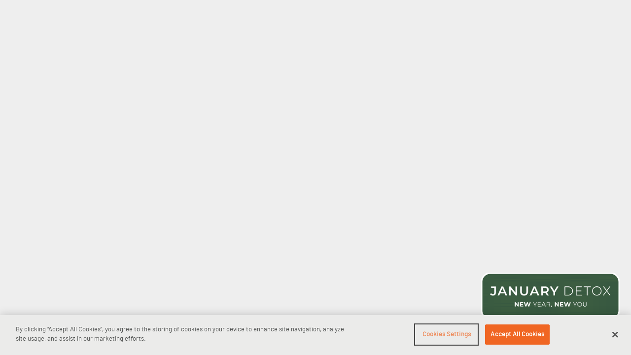

--- FILE ---
content_type: text/html; charset=utf-8
request_url: https://www.sunlighten.com/gb-en/news-and-media/
body_size: 76627
content:
<!DOCTYPE html><html lang="en"><head><meta charSet="utf-8"/><meta http-equiv="x-ua-compatible" content="ie=edge"/><meta name="viewport" content="width=device-width, initial-scale=1, shrink-to-fit=no"/><meta name="generator" content="Gatsby 5.15.0"/><meta name="title" content=" | Sunlighten" data-gatsby-head="true"/><meta name="description" content="Read Sunlighten&#x27;s latest news and media coverage. Stay up-to-date on infrared sauna benefits, red light therapy, and longevity research. Learn more today!" data-gatsby-head="true"/><meta name="robots" content="index, follow" data-gatsby-head="true"/><meta property="og:type" content="website" data-gatsby-head="true"/><meta property="og:url" content="https://www.sunlighten.com/gb-en/news-and-media/" data-gatsby-head="true"/><meta property="og:title" content=" | Sunlighten" data-gatsby-head="true"/><meta property="og:description" content="Read Sunlighten&#x27;s latest news and media coverage. Stay up-to-date on infrared sauna benefits, red light therapy, and longevity research. Learn more today!" data-gatsby-head="true"/><meta property="twitter:card" content="summary_large_image" data-gatsby-head="true"/><meta property="twitter:url" content="https://www.sunlighten.com/gb-en/news-and-media/" data-gatsby-head="true"/><meta property="twitter:title" content=" | Sunlighten" data-gatsby-head="true"/><meta property="twitter:description" content="Read Sunlighten&#x27;s latest news and media coverage. Stay up-to-date on infrared sauna benefits, red light therapy, and longevity research. Learn more today!" data-gatsby-head="true"/><style data-href="/styles.0107e0a3f5907e3a88e1.css" data-identity="gatsby-global-css">/*! normalize.css v8.0.1 | MIT License | github.com/necolas/normalize.css */html{-webkit-text-size-adjust:100%;line-height:1.15}body{margin:0}main{display:block}h1{font-size:2em;margin:.67em 0}hr{box-sizing:content-box;height:0;overflow:visible}pre{font-family:monospace,monospace;font-size:1em}a{background-color:transparent}abbr[title]{border-bottom:none;text-decoration:underline;-webkit-text-decoration:underline dotted currentColor;text-decoration:underline dotted currentColor}b,strong{font-weight:bolder}code,kbd,samp{font-family:monospace,monospace;font-size:1em}small{font-size:80%}sub,sup{font-size:75%;line-height:0;position:relative;vertical-align:baseline}sub{bottom:-.25em}sup{top:-.5em}img{border-style:none}button,input,optgroup,select,textarea{font-family:inherit;font-size:100%;line-height:1.15;margin:0}button,input{overflow:visible}button,select{text-transform:none}[type=button],[type=reset],[type=submit],button{-webkit-appearance:button}[type=button]::-moz-focus-inner,[type=reset]::-moz-focus-inner,[type=submit]::-moz-focus-inner,button::-moz-focus-inner{border-style:none;padding:0}[type=button]:-moz-focusring,[type=reset]:-moz-focusring,[type=submit]:-moz-focusring,button:-moz-focusring{outline:1px dotted ButtonText}fieldset{padding:.35em .75em .625em}legend{box-sizing:border-box;color:inherit;display:table;max-width:100%;padding:0;white-space:normal}progress{vertical-align:baseline}textarea{overflow:auto}[type=checkbox],[type=radio]{box-sizing:border-box;padding:0}[type=number]::-webkit-inner-spin-button,[type=number]::-webkit-outer-spin-button{height:auto}[type=search]{-webkit-appearance:textfield;outline-offset:-2px}[type=search]::-webkit-search-decoration{-webkit-appearance:none}::-webkit-file-upload-button{-webkit-appearance:button;font:inherit}details{display:block}summary{display:list-item}[hidden],template{display:none}:root{--color-gray:#f5f4f2;--color-white:#fff;--color-dark-gray:#505251;--color-border-gray:#a7a9a8;--color-med-gray:#ebeae8;--color-green:#506642;--color-gray-green:#4b5f5e;--color-gray-green-light:#749798;--color-orange:#f06623;--heading-large:6em;--heading-medium:calc(var(--heading-large)*0.65);--heading-small:calc(var(--heading-large)*0.55);--heading-small-mobile:calc(var(--heading-large)*0.45);--heading-x-small:calc(var(--heading-large)*0.35);--subheading-large:calc(var(--heading-large)*0.3);--subheading-medium:calc(var(--heading-large)*0.25);--subheading-small:calc(var(--heading-large)*0.18);--subheading-family:"Barlow Semi Condensed";--font-barlow-regular:"Barlow Regular";--font-avenir:"Avenir";--font-avenir-next:"Avenir";--small-padding:2rem;--mobile-buffer:2rem;--desktop-buffer:4rem;--mobile-component-buffer:var(--mobile-buffer) auto;--desktop-component-buffer:var(--desktop-buffer) auto;--padded-mobile-component-buffer:var(--mobile-buffer) 0;--padded-desktop-component-buffer:var(--desktop-buffer) 0;--cta-letter-spacing:0.05em}@font-face{font-display:swap;font-family:Avenir;font-style:normal;font-weight:400;src:url(/avenir-400.woff2) format("woff2")}@font-face{font-display:swap;font-family:Barlow Bold;font-style:normal;font-weight:400;src:url(/barlow-bold-webfont.woff2) format("woff2"),url(/barlow-bold-webfont.woff) format("woff")}@font-face{font-display:swap;font-family:Barlow Light;font-style:normal;font-weight:400;src:url(/barlow-light-webfont.woff2) format("woff2"),url(/barlow-light-webfont.woff) format("woff")}@font-face{font-display:swap;font-family:Barlow Regular;font-style:normal;font-weight:400;src:url(/barlow-regular-webfont.woff2) format("woff2"),url(/barlow-regular-webfont.woff) format("woff")}@font-face{font-display:swap;font-family:Barlow Semi Condensed;font-style:normal;font-weight:400;src:url(/barlowsemicondensed-regular-webfont.woff2) format("woff2"),url(/barlowsemicondensed-regular-webfont.woff) format("woff")}.hidden,[hidden]{display:none!important}.sr-only{clip:rect(0,0,0,0);border:0;height:1px;margin:-1px;overflow:hidden;padding:0;position:absolute;white-space:nowrap;width:1px}.sr-only.focusable:active,.sr-only.focusable:focus{clip:auto;height:auto;margin:0;overflow:visible;position:static;white-space:inherit;width:auto}.invisible{visibility:hidden}.clearfix:after,.clearfix:before{content:" ";display:table}.clearfix:after{clear:both}@media print{*,:after,:before{background:#fff!important;box-shadow:none!important;color:#000!important;text-shadow:none!important}a,a:visited{text-decoration:underline}a[href]:after{content:" (" attr(href) ")"}abbr[title]:after{content:" (" attr(title) ")"}a[href^="#"]:after,a[href^="javascript:"]:after{content:""}pre{white-space:pre-wrap!important}blockquote,pre{border:1px solid #999;page-break-inside:avoid}thead{display:table-header-group}img,tr{page-break-inside:avoid}h2,h3,p{orphans:3;widows:3}h2,h3{page-break-after:avoid}}button{border:2px solid #fff;display:inline-block;font-family:Barlow Semi Condensed;font-family:var(--subheading-family);font-size:1.08em;font-size:var(--subheading-small);letter-spacing:.05em;line-height:1.65;margin:1rem 0;padding:.5rem 1.25rem;text-decoration:none}button,button:hover{transition:all .25s ease-in-out}button:hover{background-color:#f06623;background-color:var(--color-orange);border-color:#f06623;border-color:var(--color-orange);cursor:pointer}input,select{padding:.75rem}select{-webkit-appearance:none;-moz-appearance:none;appearance:none;background-color:#fff;background-color:var(--color-white);border:none;cursor:inherit;font-family:inherit;font-family:Barlow Semi Condensed,sans-serif;font-family:var(--subheading-family),sans-serif;font-size:inherit;font-size:1.08em;font-size:var(--subheading-small);line-height:inherit;margin:1rem 0;padding:.5rem 1.25rem;position:relative;width:100%;z-index:1}select::-ms-expand{display:none}.select-wrapper{position:relative}.select-wrapper:after{background-image:url("data:image/svg+xml;charset=utf-8,%3Csvg xmlns='http://www.w3.org/2000/svg' viewBox='0 0 28.67 15.33'%3E%3Cpath fill='none' stroke='%23505251' stroke-linecap='round' stroke-linejoin='round' stroke-width='2' d='M27.66 1 14.33 14.33 1 1' data-name='Layer 2'/%3E%3C/svg%3E");background-position:50%;background-repeat:no-repeat;content:"";height:25px;position:absolute;right:1em;top:calc(50% - 10px);width:25px;z-index:5}--alt-orange.select-wrapper::after { top:calc(50% - 5px); right:5px; width:15px; height:15px; background-image:url("data:image/svg+xml;charset=utf-8,%3Csvg xmlns='http://www.w3.org/2000/svg' viewBox='0 0 28.67 15.33'%3E%3Cg id='prefix__Layer_2' data-name='Layer 2'%3E%3Cpolyline id='prefix__artwork' points='27.66 1 14.33 14.33 1 1' style='fill:none;stroke:%23f06623;stroke-linecap:round;stroke-linejoin:round;stroke-width:2px'/%3E%3C/g%3E%3C/svg%3E"); } --small.select-wrapper::after { top:calc(50% - 5px); width:10px; height:10px; } .select-wrapper--alt-orange::after { top:calc(50% - 5px); right:5px; width:15px; height:15px; background-image:url("data:image/svg+xml;charset=utf-8,%3Csvg xmlns='http://www.w3.org/2000/svg' viewBox='0 0 28.67 15.33'%3E%3Cg id='prefix__Layer_2' data-name='Layer 2'%3E%3Cpolyline id='prefix__artwork' points='27.66 1 14.33 14.33 1 1' style='fill:none;stroke:%23f06623;stroke-linecap:round;stroke-linejoin:round;stroke-width:2px'/%3E%3C/g%3E%3C/svg%3E"); } html { color:#222; box-sizing:border-box; font-size:1em; line-height:1.4; } *,*:before,*:after { box-sizing:inherit; } img { pointer-events:none; } body { font-family:"Barlow Regular",Tahoma,Arial,Helvetica,sans-serif; font-size:1em; line-height:1.65; color:#373f49; background:#eee; margin:0; } img { display:block; width:100%; } h1,h2,h3 { font-family:"Avenir",Tahoma,Arial,Helvetica,sans-serif; font-weight:normal; line-height:1; } h1 { font-size:6em; font-size:var(--heading-large); } h2 { font-size:3.9em; font-size:var(--heading-medium); } h3 { font-size:3.3em; font-size:var(--heading-small); } h4 { font-family:"Avenir",Tahoma,Arial,Helvetica,sans-serif; font-size:1.8em; font-size:var(--subheading-large); } h5 { font-family:"Avenir",Tahoma,Arial,Helvetica,sans-serif; font-size:1.5em; font-size:var(--subheading-medium); } h6 { font-family:"Avenir",Tahoma,Arial,Helvetica,sans-serif; font-size:1.08em; font-size:var(--subheading-small); } a { color:currentColor; text-decoration:none; }::-moz-selection { background:#b3d4fc; text-shadow:none; }::selection { background:#b3d4fc; text-shadow:none; } hr { display:block; height:1px; border:0; border-top:1px solid #ccc; margin:1em 0; padding:0; } audio,canvas,iframe,img,svg,video { vertical-align:middle; } fieldset { border:0; margin:0; padding:0; } textarea { resize:vertical; } .blog-author-panel-module--wrapper--0093a { background:inherit; position:relative; padding-top:1rem; overflow:visible; margin:var(--mobile-component-buffer); } @media screen and (min-width:768px) { .blog-author-panel-module--wrapper--0093a { margin:var(--desktop-component-buffer); } } .blog-author-panel-module--contentContainer--81808 { background:var(--color-gray-green); margin-top:2rem; } @media screen and (min-width:768px) { .blog-author-panel-module--contentContainer--81808 { margin-top:4rem; display:flex; flex:1; } } .blog-author-panel-module--picture--fb2c1 img { width:100%; height:auto; max-width:400px; padding:1rem 2rem; transform:translateY(-15%); } @media screen and (min-width:768px) { .blog-author-panel-module--picture--fb2c1 img { margin-left:4rem; flex:1; } } .blog-author-panel-module--contentBox--9a64c { transform:translateY(-7%); padding:0rem 2rem 0rem 2rem; } @media screen and (min-width:768px) { .blog-author-panel-module--contentBox--9a64c { flex:1; margin:3rem 3rem 3rem 4rem; transform:translateY(0%); } } .blog-author-panel-module--authorFullName--fbac1 { color:var(--color-white); font-size:1em; } .blog-author-panel-module--authorShortBio--fd9f4 { color:var(--color-white); } .blog-author-panel-module--ctaContainer--9d31b { margin-left:auto; margin-right:auto; } .blog-author-panel-module--ctaContainer--9d31b a { text-align:center; color:var(--color-white); width:100%; } @media screen and (min-width:768px) { .blog-author-panel-module--ctaContainer--9d31b a { width:40%; min-width:270px; } } .blog-author-panel-module--ctaContainer--9d31b .blog-author-panel-module--cta--a1d83:hover { background:var(--color-orange); } .blog-breadcrumbs-module--wrapper--bbaa9 { padding:1rem; margin:var(--mobile-component-buffer); } @media screen and (min-width:768px) { .blog-breadcrumbs-module--wrapper--bbaa9 { margin:var(--desktop-component-buffer); text-align:center; } } .blog-breadcrumbs-module--title--99134 { font-family:var(--subheading-family); font-size:var(--subheading-medium); letter-spacing:0.1em; text-transform:uppercase; margin:0; } .blog-breadcrumbs-module--breadcrumbList--8d3c6 { font-family:var(--font-barlow-regular); list-style-type:none; padding-left:0; margin:0; font-size:0.9rem; } @media screen and (min-width:768px) { .blog-breadcrumbs-module--breadcrumbList--8d3c6 { display:flex; flex-direction:row; justify-content:center; -moz-column-gap:2rem; column-gap:2rem; font-size:1rem; } } .blog-breadcrumbs-module--breadcrumbList--8d3c6 li { padding-top:1rem; } .blog-breadcrumbs-module--breadcrumbList--8d3c6 li a { display:flex; align-items:center; text-decoration:none; color:var(--color-dark-gray); } .blog-breadcrumbs-module--breadcrumbList--8d3c6 li a:hover { color:var(--color-orange); } .blog-breadcrumbs-module--breadcrumbList--8d3c6 li .blog-breadcrumbs-module--icon--68f4a { display:inline-block; width:1.5rem; height:1.75rem; margin-right:0.45rem; } @media and screen (min-width:768px) { .blog-breadcrumbs-module--breadcrumbList--8d3c6 li .blog-breadcrumbs-module--icon--68f4a { width:2rem; height:2rem; margin-right:0.5rem; } .blog-breadcrumbs-module--breadcrumbList--8d3c6 li .blog-breadcrumbs-module--icon--68f4a svg { width:1.5rem; height:1.5rem; } } .form-container-w-image-module--container--5b347 { margin:8rem 2rem 2rem; display:flex; justify-content:center; align-items:center; flex-direction:column; } @media screen and (min-width:992px) { .form-container-w-image-module--container--5b347 { flex-direction:row; align-items:flex-start; justify-content:space-between; max-width:1400px; margin:8rem auto 2rem; padding:0rem 2rem; } } .form-container-w-image-module--imageRight--bd369 { flex-direction:row-reverse; } .form-container-w-image-module--imageDown--b9d9d { flex-direction:column-reverse; } .form-container-w-image-module--imageContainer--dae5a img { width:100%; } @media screen and (min-width:992px) { .form-container-w-image-module--imageContainer--dae5a img { max-width:50vw; } } @media screen and (min-width:992px) { .form-container-w-image-module--imageContainer--dae5a { min-width:50%; } } .form-container-w-image-module--formContainer--6c952 { width:100%; } @media screen and (min-width:992px) { .form-container-w-image-module--formContainer--6c952 { max-width:50%; } } .form-container-w-image-module--formContainer--6c952 .form-container-w-image-module--headline--0e1dd { font-size:2rem; color:#515251; font-family:var(--font-avenir); text-align:center; margin-bottom:1rem; line-height:1.2; } @media screen and (min-width:992px) { .form-container-w-image-module--formContainer--6c952 .form-container-w-image-module--headline--0e1dd { padding:0 10px; margin-top:0; margin-bottom:0; font-size:3.5rem; line-height:3.75rem; } } @media screen and (max-width:992px) { .form-container-w-image-module--formContainer--6c952 .form-container-w-image-module--headline--0e1dd { margin-top:0.67em; } } .form-container-w-image-module--formContainer--6c952 p { text-align:center; font-size:1rem; padding:0 1rem; } @media screen and (min-width:992px) { .form-container-w-image-module--formContainer--6c952 p { margin-top:10px; margin-bottom:0; } } .form-container-w-image-module--formContainer--6c952 .form-container-w-image-module--tallyForm--fce0a { width:100%; max-width:550px; margin:0 auto; } .blog-detail-masthead-module--wrapper--45f15 { background:var(--color-white); display:grid; grid-template-rows:3fr 1fr 1fr auto; grid-template-columns:100%; } @media screen and (min-width:768px) { .blog-detail-masthead-module--wrapper--45f15 { grid-template-rows:3fr auto auto auto; grid-template-columns:4fr 5fr; } } .blog-detail-masthead-module--mastheadImage--bb4f6 { grid-row:1 /span 2; grid-column:1; position:relative; } @media screen and (min-width:768px) { .blog-detail-masthead-module--mastheadImage--bb4f6 { grid-row:1 /span 2; grid-column:1 /span 2; } } .blog-detail-masthead-module--mastheadImage--bb4f6 img { width:100%; height:100%; -o-object-fit:cover; object-fit:cover; } .blog-detail-masthead-module--headlinePanel--02d51 { background:var(--color-gray-green); color:var(--color-white); margin:0 2rem 0 0; padding:2rem; grid-row:2 /span 2; grid-column:1; z-index:1; } @media screen and (min-width:768px) { .blog-detail-masthead-module--headlinePanel--02d51 { margin:0; } } .blog-detail-masthead-module--headlinePanel--02d51 .blog-detail-masthead-module--subheading--51fb8 { font-family:var(--subheading-family); text-transform:uppercase; letter-spacing:0.1em; } .blog-detail-masthead-module--headlinePanel--02d51 h1 { font-size:var(--subheading-medium); line-height:1.8rem; padding:0.25rem 0rem; } .blog-detail-masthead-module--headlinePanel--02d51 .blog-detail-masthead-module--topicLink--14b21 { color:var(--color-white); font-family:var(--subheading-family); text-decoration:none; } .blog-detail-masthead-module--summary--39ece { padding:2rem; font-family:var(--font-barlow-regular); font-size:1.25rem; line-height:2rem; color:var(--color-dark-gray); } @media screen and (min-width:768px) { .blog-detail-masthead-module--summary--39ece { grid-row:3 /span 2; grid-column:2; padding-bottom:0; } .blog-detail-masthead-module--summary--39ece p { margin:0; } } .blog-scroll-module--wrapper--51fec { background:var(--color-white); padding:2rem 0; } @media screen and (min-width:992px) { .blog-scroll-module--wrapper--51fec { padding:2rem 0; } } .blog-scroll-module--wrapper--51fec h2 { font-size:var(--heading-small-mobile); color:var(--color-dark-gray); text-align:center; max-width:45rem; margin:0 auto 2rem; } @media screen and (min-width:768px) { .blog-scroll-module--wrapper--51fec h2 { font-size:var(--heading-small); } } @media screen and (min-width:992px) { .blog-scroll-module--wrapper--51fec h2 { font-size:var(--heading-medium); } } .blog-scroll-module--carousel--b284e { position:relative; padding:2rem; } @media screen and (min-width:992px) { .blog-scroll-module--carousel--b284e { padding:0; max-width:1300px; margin:0 auto; } } @media screen and (min-width:992px) { .blog-scroll-module--carousel--b284e .blog-scroll-module--items--c356c { max-width:1250px; margin:0 auto; display:grid; grid-template-columns:1fr 50px 1fr 50px 1fr; align-items:stretch; padding:0 3rem; } } .blog-scroll-module--carousel--b284e .blog-scroll-module--item--20594 { position:relative; } @media screen and (min-width:992px) { .blog-scroll-module--carousel--b284e .blog-scroll-module--item--20594:nth-child(1) { -ms-grid-column:2; -ms-grid-column-span:3; grid-column:2 /span 3; grid-row:1; z-index:1; } .blog-scroll-module--carousel--b284e .blog-scroll-module--item--20594:nth-child(2) { -ms-grid-column:1; -ms-grid-column-span:2; grid-column:1 /span 2; grid-row:1; opacity:0.35; transform:scale(0.85); } .blog-scroll-module--carousel--b284e .blog-scroll-module--item--20594:nth-child(3) { -ms-grid-column:4; -ms-grid-column-span:2; grid-column:4 /span 2; grid-row:1; opacity:0.35; transform:scale(0.85); } } .blog-scroll-module--carousel--b284e button { position:absolute; top:308px; padding:0; margin:0; } @media all and (-ms-high-contrast:none),(-ms-high-contrast:active) { .blog-scroll-module--carousel--b284e button { width:50px; } } .blog-scroll-module--carousel--b284e button svg { height:2rem; } @media screen and (min-width:992px) { .blog-scroll-module--carousel--b284e button svg { height:3rem; } } .blog-scroll-module--prev--5008d { left:0.5rem; } .blog-scroll-module--next--5c7d4 { right:0.5rem; } .blog-scroll-module--stacked--0179c .blog-scroll-module--items--c356c { display:grid; grid-template-columns:1fr; grid-auto-rows:1fr; grid-gap:2rem; } @media screen and (min-width:992px) { .blog-scroll-module--stacked--0179c .blog-scroll-module--items--c356c { display:grid; grid-template-columns:repeat(3,1fr); align-items:stretch; } } .blog-scroll-module--stacked--0179c .blog-scroll-module--item--20594 img { -o-object-fit:cover; object-fit:cover; width:100%; max-height:250px; flex-grow:1; } .blog-scroll-module--readTime--16d3e { margin-bottom:0.5rem; font-family:var(--subheading-family); color:var(--color-orange); text-transform:uppercase; letter-spacing:0.1em; } .blog-scroll-module--item--20594 { background:var(--color-gray); filter:drop-shadow(0 0 4px var(--color-dark-gray)); display:flex; flex-direction:column; padding:2rem 0 0; max-width:450px; min-height:615px; } @media screen and (max-width:991px) { .blog-scroll-module--item--20594 { margin:0 auto; } } .blog-scroll-module--item--20594 .blog-scroll-module--readTime--16d3e { margin:0 0 0.5rem 2rem; } .blog-scroll-module--item--20594 h3 { font-size:var(--subheading-medium); line-height:1.2; font-weight:thin; margin:0 2rem 2rem; } .blog-scroll-module--item--20594 img { -o-object-fit:cover; object-fit:cover; width:100%; max-height:350px; flex-grow:1; } .blog-scroll-module--item--20594 .blog-scroll-module--description--41289 { margin:1rem 2rem 0; } .blog-scroll-module--item--20594 .blog-scroll-module--cta--9715a { font-family:var(--subheading-family); color:var(--color-orange); margin:2rem 2rem 0; text-transform:uppercase; text-decoration:none; letter-spacing:0.1em; } .blog-scroll-module--version2Layout--3643c { display:flex; flex-direction:column; gap:2rem; padding:2rem; } @media screen and (min-width:992px) { .blog-scroll-module--version2Layout--3643c { flex-direction:row; max-width:1300px; margin:0 auto; padding:0px 3.75rem 0rem 1rem; gap:3rem; } } .blog-scroll-module--featuredContainer--52a69 { flex:1; } @media screen and (min-width:992px) { .blog-scroll-module--featuredContainer--52a69 { flex:0 0 50%; max-width:50%; } } .blog-scroll-module--featuredBlog--b53d4 { background:var(--color-white); border:2px solid #e9ecef; display:flex; flex-direction:column; padding:0; width:100%; min-height:615px; } @media screen and (min-width:992px) { .blog-scroll-module--featuredBlog--b53d4 { max-height:615px; overflow-y:auto; } } .blog-scroll-module--featuredBlog--b53d4 picture > img { width:calc(100% - 2rem) !important; } .blog-scroll-module--featuredBlog--b53d4 picture > img { -o-object-fit:cover; object-fit:cover; max-height:350px; flex-grow:0; margin:1rem; } .blog-scroll-module--featuredBlog--b53d4 .blog-scroll-module--featuredBlogContent--3a165 { display:flex; flex-direction:column; padding:1rem; } .blog-scroll-module--featuredBlog--b53d4 h3 { font-size:var(--subheading-medium); line-height:1.2; font-weight:thin; margin:0 0 1rem 0; } .blog-scroll-module--featuredBlog--b53d4 .blog-scroll-module--description--41289 { margin:0 0 1rem 0; } .blog-scroll-module--featuredBlog--b53d4 .blog-scroll-module--ctaButtonWrapper--13c82 { display:inline-block; width:auto; align-self:flex-start; margin:0 0 1rem 0; } .blog-scroll-module--featuredBlog--b53d4 .blog-scroll-module--ctaButtonWrapper--13c82 .ctaLink { background-color:var(--color-orange) !important; color:var(--color-white) !important; border-color:var(--color-orange) !important; } .blog-scroll-module--featuredBlog--b53d4 .blog-scroll-module--metaInfo--a2ab5 { display:flex; justify-content:flex-end; align-items:center; margin:0; font-size:0.875rem; color:var(--color-dark-gray); } .blog-scroll-module--featuredBlog--b53d4 .blog-scroll-module--publishDate--08678 { font-family:var(--subheading-family); } .blog-scroll-module--scrollableList--90c42 { display:flex; flex-direction:column; gap:2rem; width:100%; } @media screen and (min-width:992px) { .blog-scroll-module--scrollableList--90c42 { flex:0 0 50%; max-width:50%; max-height:615px; overflow-y:auto; } } .blog-scroll-module--listItem--36a77 { background:var(--color-white); border:2px solid #e9ecef; display:flex; flex-direction:column; padding:0; width:100%; min-height:auto; } @media screen and (min-width:992px) { .blog-scroll-module--listItem--36a77 { flex-direction:row; } } .blog-scroll-module--listItem--36a77 .blog-scroll-module--listItemImage--c8f56 { width:100%; display:flex; align-items:center; justify-content:center; box-sizing:border-box; position:relative; overflow:hidden; padding:1.25rem; } @media screen and (min-width:992px) { .blog-scroll-module--listItem--36a77 .blog-scroll-module--listItemImage--c8f56 { width:calc(180px + 2rem); min-width:calc(180px + 2rem); height:calc(180px + 2rem); flex-shrink:0; padding:1rem; display:flex; align-items:center; justify-content:center; box-sizing:border-box; } } .blog-scroll-module--listItem--36a77 .blog-scroll-module--listItemImage--c8f56 .gatsby-image-wrapper { width:100% !important; height:auto !important; } @media screen and (min-width:992px) { .blog-scroll-module--listItem--36a77 .blog-scroll-module--listItemImage--c8f56 .gatsby-image-wrapper { width:180px !important; height:180px !important; } } .blog-scroll-module--listItem--36a77 .blog-scroll-module--listItemImage--c8f56 picture { width:100% !important; height:auto !important; } .blog-scroll-module--listItem--36a77 .blog-scroll-module--listItemImage--c8f56 picture { display:block; box-sizing:border-box; } @media screen and (min-width:992px) { .blog-scroll-module--listItem--36a77 .blog-scroll-module--listItemImage--c8f56 picture { width:180px !important; height:180px !important; } } .blog-scroll-module--listItem--36a77 .blog-scroll-module--listItemImage--c8f56 img { width:100% !important; height:auto !important; } .blog-scroll-module--listItem--36a77 .blog-scroll-module--listItemImage--c8f56 img { -o-object-fit:cover; object-fit:cover; } @media screen and (min-width:992px) { .blog-scroll-module--listItem--36a77 .blog-scroll-module--listItemImage--c8f56 img { width:180px !important; height:180px !important; } } .blog-scroll-module--listItem--36a77 .blog-scroll-module--listItemContent--de9ae { display:flex; flex-direction:column; padding:1.5rem; position:relative; width:100%; } @media screen and (min-width:992px) { .blog-scroll-module--listItem--36a77 .blog-scroll-module--listItemContent--de9ae { flex:1; padding:1.5rem; } } .blog-scroll-module--listItem--36a77 .blog-scroll-module--readTime--16d3e { font-size:0.875rem; } .blog-scroll-module--listItem--36a77 h3 { font-size:var(--subheading-medium); line-height:1.2; font-weight:thin; margin:0 0 1rem 0; } .blog-scroll-module--listItem--36a77 .blog-scroll-module--description--41289 { margin:0 0 1rem 0; font-size:0.9rem; } @media screen and (min-width:992px) { .blog-scroll-module--listItem--36a77 .blog-scroll-module--description--41289 { font-size:0.875rem; } } .blog-scroll-module--listItem--36a77 .blog-scroll-module--metaInfo--a2ab5 { display:flex; justify-content:flex-end; align-items:center; margin:0; font-size:0.875rem; color:var(--color-dark-gray); } .blog-scroll-module--listItem--36a77 .blog-scroll-module--publishDate--08678 { font-family:var(--subheading-family); } .CampaignMasthead-module--masthead--27bbf { width:100%; position:relative; overflow:hidden; margin-top:6rem; } .sauna-comparison-chart-module--wrapper--f048c { margin:4rem 4rem; } @media screen and (max-width:380px) { .sauna-comparison-chart-module--wrapper--f048c { margin:4rem 1rem; } } @media screen and (min-width:380px) and (max-width:576px) { .sauna-comparison-chart-module--wrapper--f048c { margin:4rem 1rem; } } @media screen and (min-width:470px) and (max-width:576px) { .sauna-comparison-chart-module--wrapper--f048c { margin:4rem 2rem; } } @media screen and (min-width:768px) and (max-width:829px) { .sauna-comparison-chart-module--wrapper--f048c { margin:4rem 0.5rem; } } @media screen and (min-width:829px) and (max-width:1000px) { .sauna-comparison-chart-module--wrapper--f048c { margin:4rem 2rem; } } @media screen and (min-width:1000px) and (max-width:1200px) { .sauna-comparison-chart-module--wrapper--f048c { margin:4rem; } } @media screen and (min-width:1200px) { .sauna-comparison-chart-module--wrapper--f048c { margin:4rem; } } @media screen and (min-width:1750px) { .sauna-comparison-chart-module--wrapper--f048c { margin:4rem 13%; } } .sauna-comparison-chart-module--tableContainer--b3a0b { overflow-x:auto; width:100%; max-width:100%; } .sauna-comparison-chart-module--columnName--a8e13 { line-height:1.2; font-weight:normal; font-size:1rem; word-break:break-all; font-family:var(--font-barlow-regular); color:var(--color-dark-gray); } @media screen and (max-width:576px) { .sauna-comparison-chart-module--columnName--a8e13 { font-size:0.9rem; } } .sauna-comparison-chart-module--columnName--a8e13 div p { margin:0; min-height:58px; height:-moz-fit-content; height:fit-content; } @media screen and (min-width:768px) and (max-width:1200px) { .sauna-comparison-chart-module--columnName--a8e13 strong { font-size:18px; } } @media screen and (min-width:1200px) { .sauna-comparison-chart-module--SaunaNameDesktopStyles--aa1d4 strong { font-size:23px !important; } } @media screen and (max-width:576px) { .sauna-comparison-chart-module--mobileColumn--4af5e thead tr th,.sauna-comparison-chart-module--mobileColumn--4af5e tbody tr td { min-width:50px !important; height:60px !important; border:4px solid #fff !important; padding-top:8px !important; padding-bottom:8px !important; } .sauna-comparison-chart-module--mobileColumn--4af5e thead tr th:first-child,.sauna-comparison-chart-module--mobileColumn--4af5e tbody tr td:first-child { width:auto !important; max-width:40vw !important; min-width:32vw !important; } } .sauna-comparison-chart-module--DesktopCompareAspect--2eac4 { } .sauna-comparison-chart-module--table--d795e { border-spacing:0; } .sauna-comparison-chart-module--table--d795e thead tr th,.sauna-comparison-chart-module--table--d795e tbody tr td { display:table-cell; min-width:100px; height:100px; text-align:center; border:5px solid white; } @media screen and (min-width:768px) and (max-width:782px) { .sauna-comparison-chart-module--table--d795e thead tr th,.sauna-comparison-chart-module--table--d795e tbody tr td { border:2px solid white; } } .sauna-comparison-chart-module--table--d795e thead tr th,.sauna-comparison-chart-module--table--d795e tbody tr td { z-index:1; } @media screen and (max-width:576px) { .sauna-comparison-chart-module--table--d795e thead tr th,.sauna-comparison-chart-module--table--d795e tbody tr td { min-width:85px; height:85px; border:2.5px solid white; } } @media screen and (min-width:576px) and (max-width:768px) { .sauna-comparison-chart-module--table--d795e thead tr th,.sauna-comparison-chart-module--table--d795e tbody tr td { height:60px !important; } } @media screen and (min-width:768px) { .sauna-comparison-chart-module--table--d795e thead tr th,.sauna-comparison-chart-module--table--d795e tbody tr td { height:80px; } } .sauna-comparison-chart-module--table--d795e thead tr { display:table-row; } .sauna-comparison-chart-module--table--d795e thead tr th { padding:0.5rem 0.25rem; color:#fff; } .sauna-comparison-chart-module--table--d795e thead tr th:last-child { border-right:0; } .sauna-comparison-chart-module--table--d795e tbody tr { display:table-row; } .sauna-comparison-chart-module--table--d795e tbody tr td:last-child { border-right:0; } .sauna-comparison-chart-module--table--d795e th:first-child,.sauna-comparison-chart-module--table--d795e td:first-child { position:sticky; left:0; z-index:2; margin-right:5px; border-right:10px solid white; } @media screen and (min-width:768px) and (max-width:782px) { .sauna-comparison-chart-module--table--d795e th:first-child,.sauna-comparison-chart-module--table--d795e td:first-child { border-right:4px solid white; } } .sauna-comparison-chart-module--table--d795e th:first-child,.sauna-comparison-chart-module--table--d795e td:first-child { font-family:var(--font-avenir); } @media screen and (max-width:576px) { .sauna-comparison-chart-module--table--d795e th:first-child,.sauna-comparison-chart-module--table--d795e td:first-child { border-right:5px solid white; } } .sauna-comparison-chart-module--table--d795e th:first-child,.sauna-comparison-chart-module--table--d795e td:first-child { border-left:0; padding:0.5rem; } @media screen and (max-width:390px) { .sauna-comparison-chart-module--table--d795e th:first-child,.sauna-comparison-chart-module--table--d795e td:first-child { min-width:28vw !important; max-width:35vw !important; } .sauna-comparison-chart-module--table--d795e th:first-child,.sauna-comparison-chart-module--table--d795e td:first-child { font-size:1rem; width:auto; padding:0.25rem; } } @media screen and (min-width:390px) and (max-width:768px) { .sauna-comparison-chart-module--table--d795e th:first-child,.sauna-comparison-chart-module--table--d795e td:first-child { max-width:40% !important; } } .sauna-comparison-chart-module--table--d795e th:first-child,.sauna-comparison-chart-module--table--d795e td:first-child { font-weight:bold !important; } .sauna-comparison-chart-module--table--d795e th:first-child,.sauna-comparison-chart-module--table--d795e td:first-child { max-width:20%; width:20%; text-align:left; padding-left:1.5rem; } @media screen and (min-width:600px) and (max-width:768px) { .sauna-comparison-chart-module--table--d795e th:first-child,.sauna-comparison-chart-module--table--d795e td:first-child { width:30% !important; max-width:30% !important; } } .sauna-comparison-chart-module--table--d795e thead tr th:nth-child(2),.sauna-comparison-chart-module--table--d795e tbody tr td:nth-child(2) { border-left:0px solid white; } .sauna-comparison-chart-module--table--d795e thead tr th:not(:first-child),.sauna-comparison-chart-module--table--d795e tbody tr td:not(:first-child) { width:auto; padding:4px 8px; } .sauna-comparison-chart-module--secondaryCtaStyle--8742c { padding-right:0; } .sauna-comparison-chart-module--secondaryCtaStyle--8742c a { text-decoration:none; } .sauna-comparison-chart-module--secondaryCtaStyle--8742c a:hover { text-decoration:underline; } .sauna-comparison-chart-module--secondaryCtaStyle--8742c h5 { margin:0; font-size:14px; font-family:var(--font-avenir-next); } .sauna-comparison-chart-module--mobileSaunaName--327cc { font-size:20px; text-align:center; margin:0; line-height:1.2; margin-bottom:1rem; } .sauna-comparison-chart-module--mobileSaunaName--327cc div p { margin:0; min-height:58px; height:-moz-fit-content; height:fit-content; } .sauna-comparison-chart-module--mobileSaunaName--327cc { font-family:var(--font-barlow-regular); } @media screen and (max-width:768px) { .sauna-comparison-chart-module--mobileImg--eabfb img { height:215px; width:auto; width:initial; margin:0 auto; } } @media screen and (min-width:768px) and (max-width:1200px) { .sauna-comparison-chart-module--mobileImg--eabfb { margin:0 25%; } } .sauna-comparison-chart-module--woodIcon--a962c { height:15px; width:15px; border-radius:50%; display:inline; margin-right:1rem; margin-bottom:4px; } .sauna-comparison-chart-module--woodIcon--a962c + span { min-width:80px; display:inline-block; text-align:left; } .sauna-comparison-chart-module--tableData--61c95 { } .color-panel-module--wrapper--ecf3a { width:100%; padding:var(--small-padding); margin:var(--mobile-component-buffer); } @media screen and (min-width:768px) { .color-panel-module--wrapper--ecf3a { margin:var(--desktop-component-buffer); } } .columnized-content-module--wrapper--325a9 { max-width:1280px; width:calc(100% - 4rem); margin:var(--mobile-component-buffer); } @media screen and (min-width:992px) { .columnized-content-module--wrapper--325a9 { width:calc(100% - 4rem); position:relative; margin:var(--desktop-component-buffer); } .columnized-content-module--wrapper--325a9 button { position:absolute; top:15rem; transform:translateY(-50%); padding:0; margin:0; } .columnized-content-module--wrapper--325a9 button svg { height:3rem; } } @media screen and (min-width:992px) { .columnized-content-module--panelsContainer--89c0d { display:flex; flex-flow:row; justify-content:center; } } .columnized-content-module--panel--d6426 { text-align:center; border-right:1px var(--color-dark-gray) solid; padding:0; display:flex; flex-direction:column; justify-content:space-between; } @media screen and (min-width:992px) { .columnized-content-module--panel--d6426 { flex:1 0 33%; padding:0 2rem; max-width:33%; } } .columnized-content-module--panel--d6426:last-child { border-right:0px; } @media all and (-ms-high-contrast:none),(-ms-high-contrast:active) { .columnized-content-module--panel--d6426 { display:block; flex:0 0 27%; } } .columnized-content-module--panelTitle--f807f { position:relative; } .columnized-content-module--panelTitle--f807f button { position:absolute; top:30%; padding:0; margin:0; } .columnized-content-module--panelTitle--f807f .columnized-content-module--prev--d4d41 svg,.columnized-content-module--panelTitle--f807f .columnized-content-module--next--86f20 svg { height:2rem; } .columnized-content-module--prev--d4d41 { left:0.5rem; } @media screen and (min-width:992px) { .columnized-content-module--prev--d4d41 { left:0; } } .columnized-content-module--next--86f20 { right:0.5rem; } @media screen and (min-width:992px) { .columnized-content-module--next--86f20 { right:0; } } .columnized-content-module--image--4a3ed { margin:0 auto; max-width:375px; max-height:250px; width:calc(100% - 4rem); } @media screen and (min-width:992px) { .columnized-content-module--image--4a3ed { width:100%; padding:0 1rem; } } .columnized-content-module--headline--da84c { font-size:var(--heading-x-small); margin:1rem auto 0; } .columnized-content-module--subtitle--a0ceb { font-size:var(--subheading-small); font-family:var(--subheading-family); letter-spacing:0.1rem; margin:0 auto; } .columnized-content-module--description--fe9f0 { font-family:var(--font-barlow-regular); flex-basis:100%; padding:0 1rem; } .columnized-content-module--description--fe9f0 ol,.columnized-content-module--description--fe9f0 ul { padding-left:1.25rem; } .columnized-content-module--ctaContainer--89ac3 { padding:0 1rem; font-family:var(--subheading-family); } .columnized-content-module--ctaContainer--89ac3 a { width:100%; } .DiscountBanner-module--componentWrapper--cbf62 { text-align:-webkit-center; margin:var(--mobile-component-buffer); } @media screen and (min-width:768px) { .DiscountBanner-module--componentWrapper--cbf62 { margin:var(--desktop-component-buffer); } } .DiscountBanner-module--verticalCenter--c5719 { display:flex; flex-direction:column; text-align:center; } .DiscountBanner-module--contentWrappers--891e5 { display:flex; justify-content:space-between; background-color:var(--color-white); padding-top:20px; } @media screen and (min-width:769px) { .DiscountBanner-module--contentWrappers--891e5 { position:relative; width:90vw; padding:2rem; } } @media screen and (max-width:768px) { .DiscountBanner-module--contentWrappers--891e5 { flex-direction:column; align-items:center; padding:2rem; } } .DiscountBanner-module--container--95670 { display:flex; flex-direction:column; } @media screen and (min-width:769px) { .DiscountBanner-module--container--95670 { margin:0 4rem; text-align:left; } } .DiscountBanner-module--promotionTimeContainer--f83bb { width:50%; } .DiscountBanner-module--promotionBanner--f7743 { text-align:left; font-size:var(--heading-x-small); line-height:1.35; } @media screen and (max-width:768px) { .DiscountBanner-module--promotionBanner--f7743 { text-align:center; } } .DiscountBanner-module--countdownTimeContainer--f5673 { display:flex; } @media screen and (min-width:769px) { .DiscountBanner-module--countdownTimeContainer--f5673 { margin-right:7vw; } } @media screen and (max-width:768px) { .DiscountBanner-module--countdownTimeContainer--f5673 { justify-content:space-between; } } @media screen and (min-width:769px) { .DiscountBanner-module--timerBanner--c58dd { padding-left:3vw; } } @media screen and (max-width:768px) { .DiscountBanner-module--timerBanner--c58dd { width:100%; } } .DiscountBanner-module--countdown--00ba6 { display:flex; flex-direction:column; text-align:center; margin-right:40px; letter-spacing:0.1rem; } @media screen and (max-width:768px) { .DiscountBanner-module--countdown--00ba6 { margin-right:2px; justify-content:space-between; } } .DiscountBanner-module--countDownNumber--418b7 { font-size:var(--heading-x-small); } .DiscountBanner-module--countDownText--0c280 { font-family:var(--subheading-family); font-size:var(--subheading-small); } .DiscountBanner-module--picture--e5494 img { -o-object-fit:cover; object-fit:cover; -o-object-position:center center; object-position:center center; display:block; width:100%; height:100%; } @media screen and (min-width:769px) { .DiscountBanner-module--picture--e5494 img { height:75vh; margin-bottom:-50px; } } .DiscountBanner-module--buttons--28390 a { text-align:center; color:var(--color-dark-gray); border-color:var(--color-dark-gray); width:190px; } @media screen and (min-width:992px) { .DiscountBanner-module--buttons--28390 a { width:40%; } } .DiscountBanner-module--buttons--28390 .DiscountBanner-module--cta--e3e22:hover { background:var(--color-orange); } @media screen and (max-width:768px) { .DiscountBanner-module--contentWrapper--a57ac { display:flex; flex-direction:column; } } .DiscountBanner-module--customCTAButton--5e569 button { letter-spacing:0.1rem; } .DiscountBanner-module--customCTAButton--5e569 button:hover { border-color:var(--color-orange) !important; background-color:var(--color-orange) !important; } .DiscountBanner-module--customCTAButton--5e569 a:hover { text-decoration:none; } @media screen and (max-width:768px) { .DiscountBanner-module--customCTAButton--5e569 button { min-width:40%; } } .DiscountBanner-module--defaultmessage--fe9f3 { font-size:var(--subheading-medium); } .filtered-content-module--wrapper--ac250 { display:flex; flex-direction:column; flex-wrap:nowrap; margin:var(--mobile-component-buffer); width:100%; } @media screen and (min-width:768px) { .filtered-content-module--wrapper--ac250 { margin:var(--desktop-component-buffer); width:calc(100% - 4rem); } } .filtered-content-module--tagNames--8f738 { padding:1rem 0 2rem; text-align:center; } .filtered-content-module--tagCollection--4a595 { width:calc(100% - 8rem); margin:0 auto; display:flex; flex-direction:row; flex-wrap:wrap; justify-content:stretch; } button.filtered-content-module--tagButton--387c7 { background:var(--color-gray-green); color:var(--color-white); margin:0.25rem 3px; justify-self:stretch; flex:1 0 13%; font-family:var(--subheading-family); text-transform:uppercase; font-size:0.9rem; letter-spacing:0.1em; } button.filtered-content-module--tagButton--387c7:hover { background:var(--color-orange); } .filtered-content-module--headline--766c6 { text-align:center; font-size:var(--heading-small); margin:0; padding:1rem 0; } .filtered-content-module--blogExploration--a1252 { margin:0 0 2rem; position:relative; overflow:hidden; } @media screen and (min-width:992px) { .filtered-content-module--blogExploration--a1252 { margin:0 0 4rem; } .filtered-content-module--blogExploration--a1252:nth-of-type(odd) { display:flex; align-items:center; } .filtered-content-module--blogExploration--a1252:nth-of-type(odd) .filtered-content-module--featuredImage--0f7c9 { width:65%; max-width:1090px; margin-left:8rem; } .filtered-content-module--blogExploration--a1252:nth-of-type(odd) .filtered-content-module--blogContent--57e63 { width:45%; margin-left:-10%; } .filtered-content-module--blogExploration--a1252:nth-of-type(odd) .filtered-content-module--relatedTags--d1276 { left:1rem; } .filtered-content-module--blogExploration--a1252:nth-of-type(even) { display:flex; align-items:center; flex-direction:row-reverse; } .filtered-content-module--blogExploration--a1252:nth-of-type(even) .filtered-content-module--featuredImage--0f7c9 { width:65%; max-width:1090px; margin-left:-10%; margin-right:8rem; } .filtered-content-module--blogExploration--a1252:nth-of-type(even) .filtered-content-module--blogContent--57e63 { width:45%; margin-left:0; } .filtered-content-module--blogExploration--a1252:nth-of-type(even) .filtered-content-module--relatedTags--d1276 { right:1rem; } } .filtered-content-module--featuredImage--0f7c9 { position:relative; } .filtered-content-module--featuredImage--0f7c9 img { width:100%; height:100%; padding:0; } .filtered-content-module--relatedTags--d1276 { position:absolute; top:1rem; } .filtered-content-module--relatedTags--d1276 .filtered-content-module--relatedTag--c6a53 { padding:0.5rem 1rem; background:hsla(0,0%,100%,.75) ; margin:0 0.5rem; } .filtered-content-module--blogContent--57e63 { background:var(--color-gray); width:90%; margin:0 auto; padding:1rem; transform:translateY(-2rem); } @media screen and (min-width:1024px) { .filtered-content-module--blogContent--57e63 { vertical-align:middle; padding:2rem; margin:0; } } @media screen and (min-width:1344px) { .filtered-content-module--blogContent--57e63 { padding:3rem; } } @media screen and (min-width:1638px) { .filtered-content-module--blogContent--57e63 { padding:4rem; } } .filtered-content-module--blogContent--57e63 a { border:2px solid var(--color-dark-gray); text-align:center; display:inline-block; width:100%; height:100%; } .filtered-content-module--blogContent--57e63 a:hover { border-color:var(--color-orange) !important; color:var(--color-white) !important ; } @media screen and (min-width:968px) { .filtered-content-module--blogContent--57e63 a { max-width:15rem; } } .filtered-content-module--minuteReadTime--c7202,.filtered-content-module--newsSource--692e9 { color:var(--color-orange); text-transform:uppercase; font-family:var(--font-barlow-regular); letter-spacing:0.1em; font-size:1rem; } .filtered-content-module--faq--def00 { width:calc(100% - 8rem); margin:0 auto; } @media screen and (min-width:786px) { .filtered-content-module--gridfaq--b3273 { display:grid; grid-auto-rows:max-content; grid-template-columns:1fr 1fr 1fr; grid-grap:1rem; } } .filtered-content-module--blogTitle--c9a3c,.filtered-content-module--newsTitle--b8ba2 { font-size:var(--subheading-large); line-height:1.25em; padding:0.5rem 0; } .filtered-content-module--newsCtaContainer--55704 a { width:calc(100% - 2rem); text-transform:uppercase; text-align:center; margin:1rem; } .filtered-content-module--newsCtaContainer--55704 a:hover { text-decoration:none; } .filtered-content-module--newsExploration--5dc85 { margin:0 auto; } @media and screen (min-width:768px) { .filtered-content-module--newsExploration--5dc85 { width:calc(100% - 8rem); } } .filtered-content-module--newsCarouselContainer--357d2 { margin:0 0 2rem; padding:0 3rem; position:relative; } .filtered-content-module--newsCarouselContainer--357d2 .filtered-content-module--carouselPrev--d41be { position:absolute; top:50%; transform:translateY(-50%); left:0; } .filtered-content-module--newsCarouselContainer--357d2 .filtered-content-module--carouselPrev--d41be svg { height:2rem; } .filtered-content-module--newsCarouselContainer--357d2 .filtered-content-module--carouselNext--7bf95 { position:absolute; top:50%; transform:translateY(-50%); right:0; } .filtered-content-module--newsCarouselContainer--357d2 .filtered-content-module--carouselNext--7bf95 svg { height:2rem; } .filtered-content-module--researchCorouselContainer--da0d4 { margin:1.5rem auto; padding:0 3rem; position:relative; max-width:1200px; } .filtered-content-module--researchCorouselContainer--da0d4 .filtered-content-module--carouselPrev--d41be { position:absolute; top:50%; transform:translateY(-50%); left:0; } .filtered-content-module--researchCorouselContainer--da0d4 .filtered-content-module--carouselPrev--d41be svg { height:2rem; } .filtered-content-module--researchCorouselContainer--da0d4 .filtered-content-module--carouselNext--7bf95 { position:absolute; top:50%; transform:translateY(-50%); right:0; } .filtered-content-module--researchCorouselContainer--da0d4 .filtered-content-module--carouselNext--7bf95 svg { height:2rem; } @media screen and (min-width:768px) { .filtered-content-module--newsCarousel--1fb50 { width:100%; display:-ms-flexbox; display:grid; grid-template-rows:1fr; grid-template-columns:1fr 1fr 1fr; grid-gap:2rem; } } .filtered-content-module--newsCarouselCard--6b3a6 { background:var(--color-gray); display:-ms-flexbox; display:grid; grid-template-rows:minmax(200px,250px) auto 4rem; grid-template-columns:1fr; padding-bottom:1rem; max-width:375px; margin:0 auto; } @media screen and (-ms-high-contrast:active),screen and (-ms-high-contrast:none) { .filtered-content-module--newsCarouselCard--6b3a6 { width:30%; margin:0 2rem 2rem 0; } } .filtered-content-module--newsCarouselCard--6b3a6 .filtered-content-module--image--a94e5 img { height:100%; width:100%; -o-object-fit:cover; object-fit:cover; } .filtered-content-module--newsCarouselCard--6b3a6 .filtered-content-module--newsBody--0f6ee { margin:1rem 1rem 0; } .filtered-content-module--dots--d9bb3 { width:100%; text-align:center; margin-top:15px; } .filtered-content-module--dots--d9bb3 span { border:1px solid #ccc; border-radius:50%; font-size:0; padding:6px; margin:0 2px; } .filtered-content-module--newsCenterCard--8652c { background:var(--color-gray); display:grid; grid-template-columns:1fr; grid-template-rows:1fr auto; margin-bottom:2rem; } @media screen and (min-width:768px) { .filtered-content-module--newsCenterCard--8652c { grid-template-columns:1fr 2fr; grid-template-rows:min-content; } } .filtered-content-module--newsCenterCard--8652c .filtered-content-module--image--a94e5 img { -o-object-fit:cover; object-fit:cover; } @media screen and (min-width:768px) { .filtered-content-module--newsCenterCard--8652c .filtered-content-module--image--a94e5 img { height:100%; } } .filtered-content-module--newsCenterCard--8652c .filtered-content-module--newsTitle--b8ba2 { font-size:var(--subheading-large); } .filtered-content-module--newsCenterBody--59a80 { padding:2rem; display:flex; flex-direction:column; justify-content:space-between; height:-moz-min-content; height:min-content; } .filtered-content-module--newsCenterBody--59a80 .filtered-content-module--newsSource--692e9 { padding-bottom:0; } .filtered-content-module--newsCenterBody--59a80 .filtered-content-module--summary--08e16 { justify-self:stretch; } .filtered-content-module--newsRows--3e19e,.filtered-content-module--researchRows--b8a37 { width:calc(100% - 8rem); max-width:1200px; margin:0 auto; } .filtered-content-module--newsRow--d7b38 { margin-bottom:1.5rem; display:block; color:var(--color-dark-gray); line-height:1.5rem; } @media screen and (min-width:768px) { .filtered-content-module--newsRow--d7b38 { display:grid; grid-template-columns:20% auto; grid-template-rows:1fr; margin-bottom:2rem; } } .filtered-content-module--newsRow--d7b38 .filtered-content-module--logo--7944f { max-height:3.5rem; margin-bottom:0.5rem; width:auto; max-width:100%; } @media screen and (min-width:768px) { .filtered-content-module--newsRow--d7b38 .filtered-content-module--logo--7944f { margin:auto auto; padding-right:2rem; } } .filtered-content-module--newsRow--d7b38:hover { text-decoration:none; color:var(--color-orange); } @media screen and (min-width:768px) { .filtered-content-module--newsRowBody--e0de3,.filtered-content-module--researchRowBody--7cf09 { grid-column:2; } } .filtered-content-module--newsRowTitle--9a401 { font-size:var(--subheading-small); font-family:var(--font-barlow-regular); } .filtered-content-module--subform--bd6a1 { display:block; height:auto; width:100%; } .filtered-content-module--subform--bd6a1 > div { background:var(--color-gray); } .filtered-content-module--showLessArrow--d3805 svg { transform:rotate(180deg); } .filtered-content-module--researchRow--94c7d { margin-bottom:2.25rem; display:block; line-height:1.5rem; } @media screen and (min-width:768px) { .filtered-content-module--researchRow--94c7d { display:flex; flex-direction:column; justify-content:flex-start; align-items:flex-start; margin-bottom:2.75rem; } } .filtered-content-module--researchRow--94c7d .filtered-content-module--icon--f28fa { max-height:2.75rem; min-width:2rem; max-width:2.25rem; } @media screen and (min-width:768px) { .filtered-content-module--researchRow--94c7d .filtered-content-module--icon--f28fa { margin:auto auto; max-height:2.75rem; max-width:3rem; } } .filtered-content-module--researchRow--94c7d .filtered-content-module--icons--1862f { display:flex; margin-left:0rem; justify-content:flex-start; align-items:center; flex-wrap:wrap; } .filtered-content-module--researchRow--94c7d .filtered-content-module--shortDescription--a994c { color:var(--color-dark-gray); } @media screen and (min-width:758px) { .filtered-content-module--researchRow--94c7d .filtered-content-module--shortDescription--a994c { margin-bottom:0px; margin-top:4px; } } .filtered-content-module--researchRow--94c7d .filtered-content-module--shortDescription--a994c p { margin:0; } .filtered-content-module--researchRow--94c7d .filtered-content-module--researchRowTitle--dc635 { font-size:var(--subheading-small); font-family:var(--font-barlow-regular); color:var(--color-orange); font-weight:bold; } .filtered-content-module--researchRow--94c7d .filtered-content-module--showMore--997c1 { color:var(--color-orange); } .filtered-content-module--researchRow--94c7d .filtered-content-module--showMore--997c1:hover { cursor:pointer; } .filtered-content-module--researchRow--94c7d .filtered-content-module--ResearchSource--ee4ab { color:var(--color-orange); text-transform:uppercase; font-family:var(--font-barlow-regular); letter-spacing:0.1em; font-size:0.85rem; margin-top:6px; } .global-masthead-module--wrapper--927e9 { overflow:hidden; position:relative; z-index:0; } .global-masthead-module--wrapper--927e9 + * { z-index:1; } .global-masthead-module--headline--ba5d0 { margin:0; line-height:0.9; font-size:45px; font-family:var(--font-avenir); word-break:break-word; } @media screen and (min-width:768px) { .global-masthead-module--headline--ba5d0 { font-size:64px; } } .global-masthead-module--headlineShort--92fcd { margin:0; line-height:1.25; font-size:var(--heading-small); } @media screen and (min-width:768px) { .global-masthead-module--headlineShort--92fcd { font-size:var(--heading-medium); } } .global-masthead-module--underImageBar--c8739 { position:absolute; bottom:0; left:0; width:100%; height:100px; } .global-masthead-module--picture--d11c0 { z-index:1; } .global-masthead-module--picture--d11c0 img { -o-object-fit:cover; object-fit:cover; -o-object-position:center center; object-position:center center; display:block; width:100%; height:100%; } .global-masthead-module--bgOverlay--9a816 { position:absolute; top:0; left:0; width:100%; height:100%; z-index:1; } .global-masthead-module--contentContainer--96e0c { position:absolute; top:0; left:0; width:100%; } .global-masthead-module--contentContainer--96e0c video { width:100%; height:100%; -o-object-fit:cover; object-fit:cover; } .global-masthead-module--innerContentContainer--90336 { position:absolute; left:0; top:50%; transform:translateY(-50%); width:100%; padding:0 1rem; z-index:2; } @media screen and (min-width:768px) { .global-masthead-module--innerContentContainer--90336 { padding:0 4.5rem; } } .global-masthead-module--innerContentContainer--90336 a { margin-top:0.75rem; } .global-masthead-module--innerContent--ade82 { width:100%; max-width:1280px; color:white; color:var(--color-white); } @media screen and (max-width:767px) { .global-masthead-module--innerContent--ade82 { position:static !important; transform:none !important; } } .global-masthead-module--ctas--5b0e3 { display:flex; margin-top:0.4em; } @media screen and (max-width:576px) { .global-masthead-module--ctas--5b0e3 { flex-direction:column; } } .global-masthead-module--ctas--5b0e3 .global-masthead-module--cta1--cce44 a { margin-right:1rem; } @media screen and (min-width:1600px) { .global-masthead-module--ctas--5b0e3 .global-masthead-module--cta1--cce44 a { margin-right:1.5rem; } } .global-masthead-module--ctasWithSameWidth--40824 a { min-width:170px; text-align:center; } .global-masthead-module--shortHeadlineStyles--08ec6 { font-size:2.75rem; } @media screen and (max-width:365px) { .global-masthead-module--shortHeadlineStyles--08ec6 { font-size:2.25rem; } } .global-masthead-module--subheadlineOverride--8ec17 { font-size:16px !important; } @media screen and (min-width:768px) { .global-masthead-module--subheadlineOverride--8ec17 { font-size:20px !important; } } .global-masthead-module--descriptionOverride--c1c9f { font-size:16px !important; } @media screen and (min-width:768px) { .global-masthead-module--descriptionOverride--c1c9f { font-size:20px !important; } } .form-masthead-module--wrapper--a1e6b { overflow:hidden; position:relative; z-index:0; margin-bottom:75px; } @media screen and (min-width:1302px) { .form-masthead-module--wrapper--a1e6b { height:100%; } } .form-masthead-module--wrapper--a1e6b + * { z-index:1; } .form-masthead-module--headline--78baa { margin:0; line-height:0.9; word-break:break-word; padding-bottom:10px; } @media screen and (min-width:1250px) { .form-masthead-module--headline--78baa { margin-top:10px; } } @media screen and (max-width:991px) { .form-masthead-module--headline--78baa { font-size:var(--heading-small-mobile); font-family:var(--font-avenir); } } .form-masthead-module--headlineShort--1cb44 { margin:0; line-height:1.25; font-size:var(--heading-small); } @media screen and (min-width:768px) { .form-masthead-module--headlineShort--1cb44 { font-size:var(--heading-medium); } } .form-masthead-module--underImageBar--a017b { position:absolute; bottom:0; left:0; width:100%; height:100px; } .form-masthead-module--picture--0dc5f { z-index:1; } .form-masthead-module--picture--0dc5f img { -o-object-fit:cover; object-fit:cover; -o-object-position:center center; object-position:center center; display:block; width:100%; height:100%; } .form-masthead-module--bgOverlay--d6624 { position:absolute; top:0; left:0; width:100%; height:100%; z-index:1; } .form-masthead-module--pictureContainer--fe331 { position:absolute; top:0; left:0; width:100%; height:55%; } @media screen and (min-width:1302px) { .form-masthead-module--pictureContainer--fe331 { height:100%; } } .form-masthead-module--pictureContainer--fe331 div { height:100%; } .form-masthead-module--pictureContainer--fe331 video { width:100%; height:100%; -o-object-fit:cover; object-fit:cover; } .form-masthead-module--innerContentContainer--255bd { position:absolute; left:0; top:50%; transform:translateY(-50%); width:100%; padding:0 1rem; z-index:2; } @media screen and (min-width:768px) { .form-masthead-module--innerContentContainer--255bd { padding:0 4.5rem; } } .form-masthead-module--innerContentContainer--255bd a { margin-top:0.5rem; } .form-masthead-module--innerContent--b5569 { width:100%; color:var(--color-white); } .form-masthead-module--ctas--7384f { display:flex; margin-top:0.4em; } @media screen and (max-width:576px) { .form-masthead-module--ctas--7384f { flex-direction:column; } .form-masthead-module--ctas--7384f .form-masthead-module--cta2--cf87e a { margin-top:0rem; } } .form-masthead-module--ctas--7384f .form-masthead-module--cta1--cd8d2 a { margin-right:1rem; } @media screen and (min-width:1600px) { .form-masthead-module--ctas--7384f .form-masthead-module--cta1--cd8d2 a { margin-right:1.5rem; } } .form-masthead-module--ctasWithSameWidth--d92c0 a { min-width:170px; text-align:center; } .form-masthead-module--shortHeadlineStyles--eaa71 { font-size:2.75rem; } @media screen and (max-width:365px) { .form-masthead-module--shortHeadlineStyles--eaa71 { font-size:2.25rem; } } .form-masthead-module--content--59d69 { display:flex; justify-content:space-between; position:relative; z-index:1; margin:var(--mobile-buffer); width:calc(100% - 4rem); margin:0px var(--mobile-buffer); color:white; height:auto; } @media screen and (min-width:1302px) { .form-masthead-module--content--59d69 { margin:0px var(--desktop-buffer); width:calc(100% - 8rem); margin-top:5rem; margin-bottom:3rem; } } @media screen and (max-width:1301.9px) { .form-masthead-module--content--59d69 { margin-top:6em; margin-bottom:4.5em; } } .form-masthead-module--headingsContainer--b83c7 { display:flex; flex-direction:column; justify-content:center; } @media screen and (min-width:1302px) { .form-masthead-module--headingsContainer--b83c7 { max-width:45%; margin-right:5%; } } .form-masthead-module--ctaContainer--42ab1 .form-masthead-module--cta1--cd8d2 a { margin-right:1rem; margin-top:15px; margin-bottom:15px; } @media screen and (max-width:768px) { .form-masthead-module--ctaContainer--42ab1 .form-masthead-module--cta1--cd8d2 a { margin-top:10px; margin-bottom:10px; } } @media screen and (min-width:1600px) { .form-masthead-module--ctaContainer--42ab1 .form-masthead-module--cta1--cd8d2 a { margin-right:1.5rem; } } .form-masthead-module--formContainer--ee163 { display:flex; align-items:center; align-content:center; text-align:center; max-width:570px; padding-bottom:17px; padding-top:15px; margin-top:30px; } @media screen and (max-width:1301.9px) { .form-masthead-module--formContainer--ee163 { display:none; } } @media screen and (min-width:1302px) and (max-width:1439.9px) { .form-masthead-module--formContainer--ee163 { width:45%; } } @media screen and (min-width:1434px) { .form-masthead-module--formContainer--ee163 { width:40%; } } .form-masthead-module--formContainer--ee163 { background-color:white; color:var(--color-dark-gray); } .form-masthead-module--formContainer--ee163 .form-masthead-module--headline--78baa { padding:0 0px; margin-top:0; margin-bottom:0; font-size:3.5rem; line-height:3.75rem; } .form-masthead-module--mobileFormWrapper--4cf7a { padding:25px; background-color:white; justify-items:center; text-align:center; } @media screen and (min-width:1302px) { .form-masthead-module--mobileFormContainer--9a21c { display:none; } } .form-masthead-module--mobileFormContainer--9a21c { position:relative; z-index:4; top:17%; width:75%; align-self:center; justify-self:center; place-self:center; box-shadow:0px 2px 10px 0px rgba(0,0,0,.75) ; margin-bottom:1em; margin:0 auto 16px auto; } .form-masthead-module--honeyPotInputField--edf51 { z-index:-10; position:absolute; } .form-masthead-module--rowContainer--a4887 { display:flex; justify-content:space-between; margin-top:6px; } @media screen and (max-width:768px) { .form-masthead-module--rowContainer--a4887 { flex-direction:column; } } .form-masthead-module--formGroup--e7e7e { display:flex; flex-direction:column; text-align:-webkit-left; width:45%; } @media screen and (max-width:768px) { .form-masthead-module--formGroup--e7e7e { width:auto; } } .form-masthead-module--formGroup--e7e7e input { padding:8px 10px; border:1px solid var(--color-dark-gray); cursor:text; } .form-masthead-module--requiredField--c5c4f::after { color:red; content:"*"; padding-left:1px; } .form-masthead-module--formWrapper--56b7b { padding:10px 3%; background-color:white; } @media screen and (min-width:1302px) { .form-masthead-module--formWrapper--56b7b { padding:10px 5%; } } .form-masthead-module--formInnerWrapper--b6cbb { background-color:white; } .form-masthead-module--singleField--9f268 { width:100%; } .form-masthead-module--radioInput--f4528 { -webkit-appearance:none; -moz-appearance:none; appearance:none; width:20px; height:20px; border:2px solid #f06623; border-radius:50%; background-color:transparent; position:relative; cursor:pointer; transition:border-color 0.2s ease,box-shadow 0.2s ease; } .form-masthead-module--radioInput--f4528:checked::before { content:""; position:absolute; top:50%; left:50%; transform:translate(-50%,-50%); width:10px; height:10px; background-color:#f06623; border-radius:50%; } .form-masthead-module--radioInput--f4528:hover { border-color:#d3551e; box-shadow:0 0 5px rgba(240,102,35,.5) ; } .form-masthead-module--textLabel--055a9 { padding:4px 0px; } .form-masthead-module--radioLabel--f5584 { display:flex; align-items:center; cursor:pointer; } @media screen and (max-width:768px) { .form-masthead-module--radioLabel--f5584 { margin:5px; } } .form-masthead-module--radioLabel--f5584 input[type="radio"] { padding:10px; margin-right:4px; } .form-masthead-module--selectInput--ad766 { margin:6px 0px 0px 0px; width:100%; padding:6px; border:1px solid; border-radius:5px; background-color:transparent; cursor:pointer; transition:border-color 0.3s ease,box-shadow 0.3s ease; } .form-masthead-module--selectInput--ad766:focus { border-color:#d3551e; box-shadow:0 0 5px rgba(240,102,35,.5) ; } .form-masthead-module--selectInput--ad766 { padding:10px; appearance:none; -moz-appearance:none; -webkit-appearance:none; background:url("data:image/svg+xml;utf8,<svg xmlns='http://www.w3.org/2000/svg' viewBox='0 0 10 6' width='9' height='14'><path d='M0 0l5 6 5-6z'/></svg>") no-repeat right 10px center; background-size:11px 12px; background-color:#fff; border:1px solid; padding-right:30px; font-size:16px; line-height:1.5; } .form-masthead-module--desclaimerContainer--79fde { font-family:var(--subheading-family); font-size:14px; } .form-masthead-module--desclaimerContainer--79fde a { color:var(--color-orange); cursor:pointer; text-decoration:none; } .form-masthead-module--desclaimerContainer--79fde a:hover { text-decoration:underline; cursor:pointer; } .form-masthead-module--formCta--77b24 { text-align:center; width:100%; } .form-masthead-module--formCta--77b24 a { width:100%; display:block; margin:1rem auto; } .form-masthead-module--formCta--77b24 a:hover { border-color:var(--color-orange) !important; color:var(--color-white) !important; } @media screen and (min-width:1250px) { .form-masthead-module--formCta--77b24 { } } .form-masthead-module--countrySelect--d03d2 { padding:6px; border:1px solid; border-radius:4px; font-size:16px; line-height:1.5; margin:0px 0px; background:url("data:image/svg+xml;utf8,<svg xmlns='http://www.w3.org/2000/svg' viewBox='0 0 10 6' width='9' height='14'><path d='M0 0l5 6 5-6z'/></svg>") no-repeat right 10px center; background-size:11px 12px; border-color:var(--color-dark-gray); } .form-masthead-module--errorBorder--a99fd { border:1px solid var(--color-orange); } .form-masthead-module--errorMessageBox--c8414 { background-color:var(--color-orange); font-size:13px; margin-top:3px; position:relative; } .form-masthead-module--errorMessageBox--c8414 img { margin:1px 4px 5px 6px; width:18px; height:18px; display:inline-block; } .form-masthead-module--errorMessageBoxTriangle--678e8 { width:0; height:0; border-left:7px solid transparent; border-right:7px solid transparent; border-bottom:10px solid var(--color-orange); position:absolute; left:20px; top:-10px; } .form-masthead-module--errorMessage--90cff { color:white; margin:3px 0px; display:inline-block; } .form-masthead-module--submitBtn--341de { width:100%; background-color:transparent; color:var(--color-dark-gray); border-color:var(--color-dark-gray); display:inline-block; text-decoration:none; padding:0.5rem 1.25rem; transition:all 0.25s ease-in-out; font-family:var(--subheading-family); font-size:var(--subheading-small); letter-spacing:var(--cta-letter-spacing); } .form-masthead-module--submitBtn--341de:hover { background-color:var(--color-orange); color:var(--color-white); border-color:var(--color-orange); } .global-offices-module--wrapper--37a2e { height:100%; width:100%; overflow:hidden; position:relative; padding:20px 0px; background:#fff; margin:var(--mobile-component-buffer); } @media (min-width:834px) { .global-offices-module--wrapper--37a2e { margin:var(--desktop-component-buffer); padding:20px 20px; } #global-offices-module--galleryWrapper--d259b.global-offices-module--wrapper--37a2e { padding:20px 40px; } } .global-offices-module--wrapper--37a2e .global-offices-module--gallery--e2d12 { overflow:hidden; padding:0; margin:0 auto; } .global-offices-module--wrapper--37a2e .global-offices-module--gallery--e2d12 .global-offices-module--officeCard--72f6c { min-width:235px; width:280px; height:auto; display:inline-block; margin:0 10px; overflow:visible; text-align:center; vertical-align:top; background:var(--color-gray); padding:0 0 1rem; } .global-offices-module--wrapper--37a2e .global-offices-module--gallery--e2d12 .global-offices-module--officeCard--72f6c:first-of-type { margin:0 10px 0 10px; } @media (min-width:414px) { .global-offices-module--wrapper--37a2e .global-offices-module--gallery--e2d12 .global-offices-module--officeCard--72f6c { width:280px; min-height:515px; } .global-offices-module--wrapper--37a2e .global-offices-module--gallery--e2d12 .global-offices-module--officeCard--72f6c:first-of-type { margin:0 10px; } } .global-offices-module--wrapper--37a2e .global-offices-module--gallery--e2d12 h5 { margin:1rem 0; } .global-offices-module--wrapper--37a2e .global-offices-module--gallery--e2d12 p { margin:0.5rem 0; } .global-offices-module--wrapper--37a2e .global-offices-module--gallery--e2d12 p.global-offices-module--siteUrl--57439 { color:var(--color-orange); } .global-offices-module--wrapper--37a2e .global-offices-module--prevArrowButton--f269e { position:absolute; top:35%; left:-12px; } @media (min-width:834px) { .global-offices-module--wrapper--37a2e .global-offices-module--prevArrowButton--f269e { left:2px; } } @media all and (-ms-high-contrast:none),(-ms-high-contrast:active) { .global-offices-module--wrapper--37a2e .global-offices-module--prevArrowButton--f269e { width:90px; } } .global-offices-module--wrapper--37a2e .global-offices-module--nextArrowButton--c02b4 { position:absolute; top:35%; right:-12px; } @media (min-width:834px) { .global-offices-module--wrapper--37a2e .global-offices-module--nextArrowButton--c02b4 { right:2px; } } @media all and (-ms-high-contrast:none),(-ms-high-contrast:active) { .global-offices-module--wrapper--37a2e .global-offices-module--nextArrowButton--c02b4 { width:90px; } } .global-offices-module--wrapper--37a2e svg { height:2.5rem; } .global-offices-module--wrapper--37a2e .global-offices-module--dots--b8319 { width:100%; text-align:center; margin-top:15px; } .global-offices-module--wrapper--37a2e .global-offices-module--dots--b8319 span { border:1px solid #ccc; border-radius:50%; font-size:0; padding:6px; margin:0 2px; } .global-offices-module--countrySelector--faa96 { text-align:center; width:250px; margin:20px auto; } .global-offices-module--countrySelector--faa96 select { -webkit-appearance:menulist; -moz-appearance:menulist; appearance:menulist; margin-top:-1px; border:2px solid var(--color-gray); } @media (min-width:834px) { .global-offices-module--countrySelector--faa96 { width:650px; } } .global-offices-module--mapContainer--a1b37 { position:relative; width:100%; height:0; padding-bottom:100%; } @media screen and (min-width:834px) { .global-offices-module--mapContainer--a1b37 { max-width:90%; padding-bottom:56.25%; margin:0 auto; } } .global-offices-module--mapFrame--551b2 { position:absolute; top:0; left:0; width:100%; height:100%; } .highlighted-content-block-module--imageTextArea--ba177 { padding-left:4rem; margin:var(--desktop-component-buffer); display:flex; } @media screen and (max-width:1199px) { .highlighted-content-block-module--imageTextArea--ba177 { flex-direction:column !important; } .highlighted-content-block-module--imageTextArea--ba177 { margin:var(--mobile-component-buffer); height:auto; width:100%; padding-left:0%; } } @media screen and (min-width:1200px) { .highlighted-content-block-module--imageTextArea--ba177.highlighted-content-block-module--imageLeft--75e55 { flex-direction:row; padding:0 0 0 6rem; } .highlighted-content-block-module--imageTextArea--ba177.highlighted-content-block-module--imageLeft--75e55 .highlighted-content-block-module--contentBox--8aed7 { padding:0 3rem 0 0; } } @media screen and (min-width:1200px) { .highlighted-content-block-module--imageTextArea--ba177.highlighted-content-block-module--imageRight--cb3db { flex-direction:row-reverse; padding:0 6rem 0 0; } .highlighted-content-block-module--imageTextArea--ba177.highlighted-content-block-module--imageRight--cb3db .highlighted-content-block-module--contentBox--8aed7 { padding:0 0 0 3rem; } } .highlighted-content-block-module--pictureBody--3e133 { padding:2rem 0; } .highlighted-content-block-module--pictureBody--3e133 .highlighted-content-block-module--picture--991c9 img { -o-object-fit:cover; object-fit:cover; -o-object-position:center center; object-position:center center; width:100%; height:100%; } .highlighted-content-block-module--contentBox--8aed7 { height:auto; background-color:var(--color-dark-gray); width:100%; flex:1 0 45%; } @media screen and (max-width:1199px) { .highlighted-content-block-module--contentBox--8aed7 { transition:all 0.5s ease; margin:-4rem 2rem 0; width:calc(100% - 4rem); height:auto; flex-basis:auto; } } .highlighted-content-block-module--infoItems--99263 { padding:2rem; display:flex; flex-direction:column; justify-content:center; height:100%; } @media screen and (max-width:1199px) { .highlighted-content-block-module--infoItems--99263 { padding:1rem; } } .highlighted-content-block-module--headline--184d3 { font-weight:300; word-break:break-word; } .highlighted-content-block-module--headline--184d3 h2 { margin:1rem 0; font-size:var(--heading-small-mobile); } .highlighted-content-block-module--headline--184d3 h2 div { overflow:hidden !important; } .highlighted-content-block-module--headline--184d3 h2 div { line-height:1.2; } @media screen and (min-width:1200px) { .highlighted-content-block-module--headline--184d3 h2 { font-size:var(--heading-medium); } } .highlighted-content-block-module--paragraph--182ae { font-family:var(--font-barlow-regular); } .highlighted-content-block-module--paragraph--182ae p a { text-decoration:underline; } .highlighted-content-block-module--subheadline--4e43a { font-family:var(--font-subheading-family); letter-spacing:0.05em; } .highlighted-content-block-module--subheadline--4e43a p { margin:0; } .highlighted-content-block-module--ctaContainer--38429 a { text-align:center; color:var(--color-dark-gray); border-color:var(--color-dark-gray); max-width:80%; } .highlighted-content-block-module--ctaContainer--38429 a:hover { border-color:var(--color-orange) !important; } @media screen and (max-width:1199px) { .highlighted-content-block-module--ctaContainer--38429 a { width:100%; } } .highlighted-content-block-module--ctaContainer--38429 .highlighted-content-block-module--cta--ebe41:hover { background:var(--color-orange); } .imageWithCopySlider-module--wrapper--3f54b { background:var(--color-white); padding:0rem 0; margin:2rem 0; min-height:550px; } @media screen and (min-width:768px) { .imageWithCopySlider-module--wrapper--3f54b { margin:4rem 0; } } .imageWithCopySlider-module--wrapper--3f54b h2 { font-size:var(--heading-small); color:var(--color-dark-gray); text-align:center; max-width:45rem; margin:1rem 2rem; } @media screen and (min-width:768px) { .imageWithCopySlider-module--wrapper--3f54b h2 { font-size:var(--heading-small); } } .imageWithCopySlider-module--panelTitle--e07b4 { font-size:var(--heading-x-small); color:var(--color-dark-gray); text-align:center; padding:1rem 0; line-height:1.1; font-family:var(--font-avenir); } @media screen and (min-width:1200px) { .imageWithCopySlider-module--panelTitle--e07b4 { font-size:var(--heading-small); padding:1rem; line-height:1; } } @media screen and (min-width:768px) and (max-width:992px) { .imageWithCopySlider-module--panelTitle--e07b4 { font-size:2.5rem; line-height:1; } } @media screen and (min-width:992px) and (max-width:1200px) { .imageWithCopySlider-module--panelTitle--e07b4 { font-size:2.5rem; padding:1rem; line-height:1; } } @media screen and (min-width:1200px) and (max-width:1410px) { .imageWithCopySlider-module--panelTitle--e07b4 { font-size:var(--heading-small-mobile); padding:1rem; line-height:1; } } .imageWithCopySlider-module--imagePanel--86ee1 { position:relative; width:100%; } @media screen and (min-width:576px) { .imageWithCopySlider-module--imagePanel--86ee1 { min-height:90vw; max-height:550px; } } @media screen and (min-width:576px) and (max-width:991px) { .imageWithCopySlider-module--imagePanel--86ee1 { min-height:30vw; max-height:550px; } } .imageWithCopySlider-module--primaryImage--26703 { text-align:center; text-align:-webkit-center; max-height:100%; } @media screen and (max-width:992px) { .imageWithCopySlider-module--primaryImage--26703 { display:flex; justify-content:center; } } @media screen and (min-width:992px) { .imageWithCopySlider-module--primaryImage--26703 { padding:0; } } .imageWithCopySlider-module--primaryImage--26703 img { width:100%; -o-object-fit:cover; object-fit:cover; } @media screen and (min-width:992px) { .imageWithCopySlider-module--primaryImage--26703 img { min-height:550px; max-height:550px; } } @media screen and (max-width:991.9px) { .imageWithCopySlider-module--primaryImage--26703 img { max-width:674px; } } @media screen and (min-width:992px) { .imageWithCopySlider-module--primaryImage--26703 { flex:1.6; } } @media screen and (min-width:576px) { .imageWithCopySlider-module--primaryImage--26703 { height:90vw; } .imageWithCopySlider-module--primaryImage--26703 img { height:90vw; max-height:550px; } } .imageWithCopySlider-module--panel--e7804 { padding:0.5rem 2rem; position:relative; } @media screen and (max-width:991.9px) { .imageWithCopySlider-module--panel--e7804 { display:flex; flex-direction:column; } } @media screen and (min-width:992px) { .imageWithCopySlider-module--panel--e7804 { min-height:550px; padding:0 4rem; display:flex; align-items:center; } } .imageWithCopySlider-module--panel--e7804 button { position:absolute; margin:0 -15px; } @media screen and (min-width:992px) { .imageWithCopySlider-module--panel--e7804 button { margin:0 -17px; } } @media all and (-ms-high-contrast:none),(-ms-high-contrast:active) { .imageWithCopySlider-module--panel--e7804 button { width:50px; } } .imageWithCopySlider-module--panel--e7804 button svg { height:2rem; } @media screen and (min-width:992px) { .imageWithCopySlider-module--panel--e7804 button svg { height:3rem; } } .imageWithCopySlider-module--prev--0995e { left:0.5rem; top:44%; } @media screen and (min-width:576px) and (max-width:768px) { .imageWithCopySlider-module--prev--0995e { left:-2rem; } } @media screen and (min-width:768px) and (max-width:992px) { .imageWithCopySlider-module--prev--0995e { left:-3rem; } } @media screen and (max-width:576px) { .imageWithCopySlider-module--prev--0995e { left:0.1rem; } } .imageWithCopySlider-module--next--72fb4 { right:0.5rem; top:44%; } @media screen and (min-width:576px) and (max-width:768px) { .imageWithCopySlider-module--next--72fb4 { right:-2rem; } } @media screen and (min-width:768px) and (max-width:992px) { .imageWithCopySlider-module--next--72fb4 { right:-3rem; } } @media screen and (max-width:576px) { .imageWithCopySlider-module--next--72fb4 { right:0.1rem; } } .imageWithCopySlider-module--stacked--31383 .imageWithCopySlider-module--items--c5b19 { display:grid; grid-template-columns:1fr; grid-auto-rows:1fr; grid-gap:2rem; } @media screen and (min-width:992px) { .imageWithCopySlider-module--stacked--31383 .imageWithCopySlider-module--items--c5b19 { display:grid; grid-template-columns:repeat(3,1fr); align-items:stretch; } } .imageWithCopySlider-module--stacked--31383 .imageWithCopySlider-module--item--e504f img { -o-object-fit:cover; object-fit:cover; width:100%; max-height:250px; flex-grow:1; } .imageWithCopySlider-module--description--50b9e { font-family:var(--font-barlow-regular); flex-basis:100%; padding:0 1rem; } @media screen and (max-width:992px) { .imageWithCopySlider-module--description--50b9e { padding:0; } } .imageWithCopySlider-module--description--50b9e { overflow:auto; text-align:center; word-wrap:break-word; } .imageWithCopySlider-module--description--50b9e ol,.imageWithCopySlider-module--description--50b9e ul { padding-left:1.25rem; } .imageWithCopySlider-module--ctaContainer--10244 { padding:0 3rem; font-family:var(--subheading-family); text-align:center; } .imageWithCopySlider-module--ctaContainer--10244 a { width:100%; text-align:center; } @media screen and (min-width:768px) { .imageWithCopySlider-module--ctaContainer--10244 a { width:40%; min-width:270px; } } .imageWithCopySlider-module--panelContainer--81ecb { padding:0 10px; } @media screen and (min-width:992px) { .imageWithCopySlider-module--panelContainer--81ecb { min-height:550px; } } @media screen and (min-width:576px) and (max-width:768px) { .imageWithCopySlider-module--panelContainer--81ecb { padding:0 10vw; position:relative; } } @media screen and (min-width:768px) and (max-width:992px) { .imageWithCopySlider-module--panelContainer--81ecb { padding:0 15vw; position:relative; } } @media screen and (min-width:992px) and (max-width:1100px) { .imageWithCopySlider-module--panelContainer--81ecb { padding:0 0rem; position:relative; } } @media screen and (min-width:1200px) { .imageWithCopySlider-module--panelContainer--81ecb { padding:0 4rem; position:relative; } } @media screen and (min-width:1550px) { .imageWithCopySlider-module--panelContainer--81ecb { padding:0 8rem; position:relative; } } @media screen and (min-width:992px) and (max-width:1200px) { .imageWithCopySlider-module--panelData--7d668 { flex:1; min-width:20vw; max-width:40vw; margin:1rem auto; text-align:center; } } @media screen and (min-width:1200px) and (max-width:1550px) { .imageWithCopySlider-module--panelData--7d668 { flex:1; min-width:20vw; max-width:40vw; margin:0 auto; text-align:center; } } @media screen and (min-width:1550px) { .imageWithCopySlider-module--panelData--7d668 { flex:1; min-width:35vw; text-align:center; } } hr { background:var(--color-orange); color:var(--color-orange); border-color:var(--color-orange); height:"3px"; margin-right:10px; } .imageWithCopySlider-module--imagesecond--f2e8c { max-width:400px; position:absolute; bottom:8vh; right:5vw; z-index:0; } .imageWithCopySlider-module--panelContent--21aa9 { position:relative; z-index:1; } @media screen and (min-width:1550px) { .imageWithCopySlider-module--panelContent--21aa9 { max-width:40vw; margin:0 auto; } } .imageWithCopySlider-module--imageWrapper--b6ded { width:100%; max-width:455px; height:550px; position:relative; } .imageWithCopySlider-module--LeftAlign--07361 { text-align:left !important; } .logo-garden-module--ctaContainer--b1a50 { padding:0 1rem; font-family:var(--subheading-family); } .logo-garden-module--ctaContainer--b1a50 a { } .logo-garden-module--wrapper--95b50 { padding:2rem 2rem; text-align:center; } @media screen and (max-width:576px) { .logo-garden-module--wrapper--95b50 { padding:2rem 1rem; } } @media screen and (min-width:992px) { .logo-garden-module--wrapper--95b50 { text-align:center; padding:2rem 4rem; } } .logo-garden-module--headline--04d34 { font-size:3rem; font-family:var(--font-avenir); text-align:center; margin-bottom:1rem; line-height:1.2; } @media screen and (min-width:992px) { .logo-garden-module--headline--04d34 { padding:25px 10px; margin-top:0; margin-bottom:0; font-size:3.5rem; line-height:3.75rem; } } .logo-garden-module--logosWrapper--513c6 { display:grid; grid-gap:20px; gap:20px; justify-content:center; padding:2rem; } @media screen and (min-width:1200px) and (max-width:1400px) { .logo-garden-module--logosWrapper--513c6 { grid-template-columns:repeat(5,200px); } } @media screen and (max-width:1200px) { .logo-garden-module--logosWrapper--513c6 { grid-template-columns:repeat(5,200px); } } @media screen and (min-width:992px) and (max-width:1120px) { .logo-garden-module--logosWrapper--513c6 { grid-template-columns:repeat(4,200px); } } @media screen and (max-width:992px) { .logo-garden-module--logosWrapper--513c6 { grid-template-columns:repeat(4,200px); } } @media screen and (min-width:768px) and (max-width:880px) { .logo-garden-module--logosWrapper--513c6 { grid-template-columns:repeat(3,200px); } } @media screen and (max-width:768px) { .logo-garden-module--logosWrapper--513c6 { grid-template-columns:repeat(3,200px); } } @media screen and (min-width:576px) and (max-width:676px) { .logo-garden-module--logosWrapper--513c6 { grid-template-columns:repeat(3,150px); } } @media screen and (min-width:400px) and (max-width:576px) { .logo-garden-module--logosWrapper--513c6 { grid-template-columns:repeat(2,150px); padding:2rem 0; } } @media screen and (max-width:400px) { .logo-garden-module--logosWrapper--513c6 { grid-template-columns:repeat(2,150px); padding:2rem 0; } } .logo-garden-module--description--071e4 { margin:0 1.5rem; } @media screen and (min-width:768px) and (max-width:1536px) { .logo-garden-module--description--071e4 { margin:0 3rem; } } @media screen and (min-width:1537px) { .logo-garden-module--description--071e4 { margin:0 14%; } } .logo-garden-module--additionalSpace--724b3 { margin-top:16rem; margin-bottom:4rem; } .logo-garden-module--additionalMargin--ad295 { margin:4rem 0; } .logo-garden-module--additionalpadding--2cc93 { padding-top:6rem; } .logo-garden-module--floatingDescBox--bb01b { position:absolute; top:-250px; width:900px; margin:0 auto; left:50%; transform:translateX(-50%); padding:3rem; } .logo-garden-module--logoContainer--5428d { overflow:hidden; display:flex; flex-direction:row; align-items:center; background-color:#ffffff; padding:10px; transition:transform 0.3s ease-in-out; width:200px; height:120px; cursor:default; } @media screen and (min-width:576px) and (max-width:676px) { .logo-garden-module--logoContainer--5428d { width:150px; height:100px; } } @media screen and (min-width:400px) and (max-width:576px) { .logo-garden-module--logoContainer--5428d { width:150px; height:100px; } } @media screen and (max-width:400px) { .logo-garden-module--logoContainer--5428d { width:150px; height:90px; } } .logo-garden-module--logoContainer--5428d { box-sizing:border-box; } .logo-garden-module--logoContainer--5428d img { max-width:100%; height:auto; } .logo-garden-module--logoContainer--5428d a { cursor:default; } .logo-garden-module--zoomEffect--78819:hover { transform:scale(1.05); } .logo-garden-module--zoomEffect--78819 { cursor:pointer; } .logo-garden-module--zoomEffect--78819 a { cursor:pointer; } .logo-garden-module--showLessArrow--56912 svg { transform:rotate(180deg); } .logo-garden-module--lessThan6--b1738 { display:flex; justify-content:center; align-items:center; flex-wrap:wrap; } .logo-garden-module--lessThan6--b1738 div:first-child { margin-left:10px; } .logo-garden-module--logoalignment--57a65 { margin-top:10px; margin-bottom:10px; margin-left:10px; margin-right:10px; } .logo-garden-module--largeLogosize--302f4 { width:300px; height:180px; } .image-gallery-module--wrapper--886e3 { width:100%; max-width:1200px; margin:var(--mobile-component-buffer) auto; padding:0 2.25rem; } @media screen and (min-width:768px) { .image-gallery-module--wrapper--886e3 { margin:var(--desktop-component-buffer) auto; } } @media screen and (min-width:1250px) { .image-gallery-module--wrapper--886e3 { padding:0 1rem; } } .image-gallery-module--headline--8c42c { font-size:var(--heading-medium); font-family:var(--font-avenir); text-align:center; margin:0 auto 1.5rem auto; line-height:1.1; word-break:break-word; } @media screen and (min-width:768px) { .image-gallery-module--headline--8c42c { margin-bottom:2rem; } } .image-gallery-module--ctaContainer--1013f { display:flex; justify-content:center; margin-bottom:2rem; } @media screen and (min-width:768px) { .image-gallery-module--ctaContainer--1013f { margin-bottom:3rem; } } .image-gallery-module--viewGalleryButton--540d4 { padding:0.75rem 2rem; font-family:var(--subheading-family); font-size:var(--subheading-small); letter-spacing:0.05em; text-transform:uppercase; background:transparent; border:2px solid var(--color-dark-gray); color:var(--color-dark-gray); cursor:pointer; transition:all 0.3s ease; text-decoration:none; display:inline-block; } .image-gallery-module--viewGalleryButton--540d4:hover { background:var(--color-orange); border-color:var(--color-orange); color:var(--color-white); } @media screen and (max-width:767px) { .image-gallery-module--viewGalleryButton--540d4 { padding:0.625rem 1.5rem; font-size:0.875rem; } } .image-gallery-module--galleryGrid--cf2c6 { display:grid; grid-template-columns:1fr; grid-gap:1rem; gap:1rem; width:100%; } @media screen and (min-width:576px) { .image-gallery-module--galleryGrid--cf2c6 { grid-template-columns:repeat(2,1fr); gap:1rem; } } @media screen and (min-width:768px) { .image-gallery-module--galleryGrid--cf2c6 { grid-template-columns:42% 1fr 1fr; grid-template-rows:repeat(2,1fr); gap:1.5rem; align-items:start; } } @media screen and (min-width:992px) { .image-gallery-module--galleryGrid--cf2c6 { gap:1rem; } } .image-gallery-module--galleryImage--62836 { position:relative; width:100%; cursor:pointer; overflow:hidden; } .image-gallery-module--imageWrapper--1b3d1 { position:relative; width:100%; padding-top:100%; overflow:hidden; background:#f5f5f5; background:var(--color-light-gray,#f5f5f5); } .image-gallery-module--imageWrapper--1b3d1 img { position:absolute; top:0; left:0; width:100%; height:100%; -o-object-fit:cover; object-fit:cover; transition:transform 0.3s ease; } .image-gallery-module--imageOverlay--62717 { position:absolute; top:0; left:0; width:100%; height:100%; background:transparent ; display:flex; align-items:center; justify-content:center; opacity:0; transition:all 0.3s ease; pointer-events:none; } .image-gallery-module--galleryImage--62836:hover .image-gallery-module--imageWrapper--1b3d1 img { transform:scale(1.05); } .image-gallery-module--galleryImage--62836:hover .image-gallery-module--imageOverlay--62717 { background:rgba(0,0,0,.4) ; opacity:1; } @media screen and (min-width:768px) { .image-gallery-module--galleryGrid--cf2c6 .image-gallery-module--galleryImage--62836:nth-child(1) { grid-column:1; grid-row:1 /span 2; height:100%; } .image-gallery-module--galleryGrid--cf2c6 .image-gallery-module--galleryImage--62836:nth-child(1) .image-gallery-module--imageWrapper--1b3d1 { padding-top:0; height:100%; } .image-gallery-module--galleryGrid--cf2c6 .image-gallery-module--galleryImage--62836:nth-child(2) { grid-column:2; grid-row:1; } .image-gallery-module--galleryGrid--cf2c6 .image-gallery-module--galleryImage--62836:nth-child(3) { grid-column:2; grid-row:2; } .image-gallery-module--galleryGrid--cf2c6 .image-gallery-module--galleryImage--62836:nth-child(2) .image-gallery-module--imageWrapper--1b3d1,.image-gallery-module--galleryGrid--cf2c6 .image-gallery-module--galleryImage--62836:nth-child(3) .image-gallery-module--imageWrapper--1b3d1 { width:100%; padding-top:100%; margin-bottom:0; } @supports (aspect-ratio:1/1) { .image-gallery-module--galleryGrid--cf2c6 .image-gallery-module--galleryImage--62836:nth-child(2) .image-gallery-module--imageWrapper--1b3d1,.image-gallery-module--galleryGrid--cf2c6 .image-gallery-module--galleryImage--62836:nth-child(3) .image-gallery-module--imageWrapper--1b3d1 { aspect-ratio:1 /1; padding-top:0; } } .image-gallery-module--galleryGrid--cf2c6 .image-gallery-module--galleryImage--62836:nth-child(2),.image-gallery-module--galleryGrid--cf2c6 .image-gallery-module--galleryImage--62836:nth-child(3) { display:block; } .image-gallery-module--galleryGrid--cf2c6 .image-gallery-module--galleryImage--62836:nth-child(4) { grid-column:3; grid-row:1; } .image-gallery-module--galleryGrid--cf2c6 .image-gallery-module--galleryImage--62836:nth-child(4) .image-gallery-module--imageWrapper--1b3d1 { width:100%; padding-top:100%; margin-bottom:0; } @supports (aspect-ratio:1/1) { .image-gallery-module--galleryGrid--cf2c6 .image-gallery-module--galleryImage--62836:nth-child(4) .image-gallery-module--imageWrapper--1b3d1 { aspect-ratio:1 /1; padding-top:0; } } .image-gallery-module--galleryGrid--cf2c6 .image-gallery-module--galleryImage--62836:nth-child(4) { display:block; } .image-gallery-module--galleryGrid--cf2c6 .image-gallery-module--galleryImage--62836:nth-child(5) { grid-column:3; grid-row:2; } .image-gallery-module--galleryGrid--cf2c6 .image-gallery-module--galleryImage--62836:nth-child(5) .image-gallery-module--imageWrapper--1b3d1 { width:100%; padding-top:100%; margin-bottom:0; } @supports (aspect-ratio:1/1) { .image-gallery-module--galleryGrid--cf2c6 .image-gallery-module--galleryImage--62836:nth-child(5) .image-gallery-module--imageWrapper--1b3d1 { aspect-ratio:1 /1; padding-top:0; } } .image-gallery-module--galleryGrid--cf2c6 .image-gallery-module--galleryImage--62836:nth-child(5) { display:block; } } .image-gallery-module--background--49ad4 { background-color:rgba(0,0,0,.9) ; width:100%; height:100%; position:fixed; top:0; left:0; z-index:10000; display:flex; align-items:center; justify-content:center; padding:1rem; } @media screen and (max-width:767px) { .image-gallery-module--background--49ad4 { background:linear-gradient(to bottom,rgba(0,0,0,.85) 0%,rgba(0,0,0,.92) 30%,rgba(0,0,0,.96) 60%,rgba(0,0,0,.98) 80%,#000 100%); } } .image-gallery-module--modal--7a6a4 { position:relative; width:100%; max-width:1200px; max-height:90vh; display:flex; align-items:center; justify-content:center; z-index:10001; } .image-gallery-module--closeButton--f716d { position:absolute; top:-0.5rem; right:1.5rem; background:transparent; border:none; color:var(--color-white); font-size:2rem; line-height:1; cursor:pointer; padding:0; width:2.5rem; height:2.5rem; display:flex; align-items:center; justify-content:center; transition:all 0.3s ease; z-index:10002; border-radius:50%; } .image-gallery-module--closeButton--f716d:hover { background:rgba(0,0,0,.7) ; opacity:1; } @media screen and (max-width:767px) { .image-gallery-module--closeButton--f716d { font-size:1.5rem; width:2rem; height:2rem; right:0.5rem; top:-0.75rem; } } .image-gallery-module--navButton--6f82a { position:absolute; top:50%; transform:translateY(-50%); background:hsla(0,0%,100%,.2) ; border:2px solid hsla(0,0%,100%,.5) ; color:var(--color-white); cursor:pointer; padding:0; width:3.5rem; height:3.5rem; display:flex; align-items:center; justify-content:center; transition:all 0.3s ease; z-index:10002; border-radius:50%; } .image-gallery-module--navButton--6f82a:hover { background:hsla(0,0%,100%,.3) ; border-color:hsla(0,0%,100%,.8) ; } @media screen and (max-width:767px) { .image-gallery-module--navButton--6f82a { width:2.5rem; height:2.5rem; } } .image-gallery-module--chevron--4de8c { display:inline-block; font-size:2.5rem; line-height:1; font-weight:300; transform:translateY(-6px); text-align:center; } @media screen and (max-width:767px) { .image-gallery-module--chevron--4de8c { font-size:2rem; transform:translateY(-4px); } } .image-gallery-module--prevButton--2d31e { left:1rem; } @media screen and (max-width:767px) { .image-gallery-module--prevButton--2d31e { left:0.5rem; } } .image-gallery-module--nextButton--25234 { right:1rem; } @media screen and (max-width:767px) { .image-gallery-module--nextButton--25234 { right:0.5rem; } } .image-gallery-module--modalContent--bb926 { width:100%; display:flex; flex-direction:column; align-items:center; position:relative; justify-content:flex-start; } .image-gallery-module--imageContainer--33642 { position:relative; width:100%; display:flex; align-items:center; justify-content:center; } .image-gallery-module--modalImage--ddfc0 { width:100%; max-width:100%; height:auto; max-height:70vh; -o-object-fit:contain; object-fit:contain; border-radius:4px; } .image-gallery-module--modalCaption--364d6 { width:100%; padding:4rem 4rem 0; text-align:center; color:var(--color-white); } @media screen and (min-width:768px) { .image-gallery-module--modalCaption--364d6 { padding:1.5rem 5rem 0; } } .image-gallery-module--modalCaption--364d6 p { margin:0; font-size:1rem; line-height:1.5; } @media screen and (min-width:768px) { .image-gallery-module--modalCaption--364d6 p { font-size:1.125rem; } } .image-gallery-module--imageCounter--5fe5e { position:absolute; top:1rem; left:1rem; color:var(--color-white); font-size:0.875rem; background:rgba(0,0,0,.5) ; padding:0.5rem 1rem; border-radius:4px; opacity:0.9; } @media screen and (max-width:767px) { .image-gallery-module--imageCounter--5fe5e { top:0.5rem; left:0.5rem; font-size:0.75rem; padding:0.375rem 0.75rem; } } .image-with-cta-module--wrapper--77dc8 { padding:var(--padded-mobile-component-buffer); display:grid; grid-template-rows:3fr auto auto auto; grid-template-columns:100%; margin:var(--mobile-component-buffer); } @media screen and (min-width:768px) { .image-with-cta-module--wrapper--77dc8 { margin:var(--desktop-component-buffer); grid-template-rows:3fr auto auto auto; grid-template-columns:1fr 1fr; } } .image-with-cta-module--picture--509d4 { grid-row:1 /span 2; grid-column:1; position:relative; } @media screen and (min-width:768px) { .image-with-cta-module--picture--509d4 { grid-row:1 /span 2; grid-column:1 /span 2; } } .image-with-cta-module--picture--509d4 img { -o-object-fit:cover; object-fit:cover; -o-object-position:center center; object-position:center center; display:block; width:100%; height:45vh; } @media screen and (min-width:992px) { .image-with-cta-module--picture--509d4 img { height:80vh; } } .image-with-cta-module--headlineContentContainer--c1147 { flex:1; padding:2rem 0.5rem 1rem 2rem; margin-right:1.5rem; z-index:1; grid-row:2 /span 2; grid-column:1; display:flex; flex-direction:column; justify-content:center; } @media screen and (min-width:768px) { .image-with-cta-module--headlineContentContainer--c1147 { padding:2rem 0.5rem 1rem 5rem; } } .image-with-cta-module--headline--6baea { font-size:var(--heading-x-small); font-weight:100; line-height:1.2; margin:0; text-align:left; } @media screen and (min-width:768px) { .image-with-cta-module--headline--6baea { font-size:var(--heading-small); } } .image-with-cta-module--subheadline--e0b00 { font-size:1em; font-family:var(--subheading-family); letter-spacing:0.05em; } @media screen and (min-width:768px) { .image-with-cta-module--subheadline--e0b00 { font-size:var(--subheading-small); text-align:left; } } .image-with-cta-module--descriptionContentContainer--d0ef0 { padding:0 2rem; } @media screen and (min-width:992px) { .image-with-cta-module--descriptionContentContainer--d0ef0 { flex:1; grid-row:3 /span 2; grid-column:2; } } .image-with-cta-module--descriptionContent--82af5 .image-with-cta-module--descriptionCopy--4875c { color:var(--color-dark-gray); margin:0 auto 0rem; text-align:left; } @media screen and (min-width:992px) { .image-with-cta-module--descriptionContent--82af5 { padding:1em 0 0 0; } } .image-with-cta-module--ctaContainer--6a143 a { text-align:center; color:var(--color-dark-gray); border-color:var(--color-dark-gray); width:100%; } @media screen and (min-width:992px) { .image-with-cta-module--ctaContainer--6a143 a { width:50%; } } .image-with-cta-module--ctaContainer--6a143 .image-with-cta-module--cta--3f067:hover { background:var(--color-orange); } .image-with-statement-block-module--wrapper--79d65 { background:var(--color-white); margin:var(--mobile-buffer) 0 calc(-2rem + var(--mobile-buffer)); } @media screen and (min-width:992px) { .image-with-statement-block-module--wrapper--79d65 { margin:var(--desktop-buffer) 0 calc(-4rem + var(--desktop-buffer)); } } .image-with-statement-block-module--picture--a104b img { -o-object-fit:cover; object-fit:cover; -o-object-position:center center; object-position:center center; display:block; width:100%; height:50vh; } .image-with-statement-block-module--contentContainer--a577a { background-color:var(--color-gray-green); color:var(--color-white); width:calc(100% - var(--small-padding)*2); max-width:1280px; padding:1rem; margin:0 auto; transform:translateY(-2rem); position:relative; } @media screen and (min-width:992px) and (max-width:1199px) { .image-with-statement-block-module--contentContainer--a577a { display:flex; justify-content:flex-start; align-content:flex-start; flex-wrap:nowrap; padding:3rem 2rem; width:calc(100% - 4rem); text-align:left; transform:translateY(-4rem); margin-bottom:calc(-4rem + var(--desktop-buffer)); } } @media screen and (min-width:1200px) { .image-with-statement-block-module--contentContainer--a577a { display:flex; justify-content:flex-start; align-content:flex-start; flex-wrap:nowrap; padding:3rem 6rem; width:calc(100% - 8rem); text-align:left; transform:translateY(-4rem); margin-bottom:calc(-4rem + var(--desktop-buffer)); } } .image-with-statement-block-module--innerContent--37b78 h2 { font-size:var(--subheading-large); line-height:1.15; margin:1rem auto; text-align:center; } @media screen and (min-width:992px) { .image-with-statement-block-module--innerContent--37b78 h2 { font-size:var(--heading-small); text-align:left; } } @media screen and (min-width:992px) and (max-width:1199px) { .image-with-statement-block-module--innerContent--37b78 { flex-basis:38%; } } @media screen and (min-width:1200px) { .image-with-statement-block-module--innerContent--37b78 { flex-basis:40%; margin-right:2rem; } } .image-with-statement-block-module--statement--8a1a5 h3 { font-size:var(--subheading-medium); font-weight:600; margin:1rem 0; font-family:var(--subheading-family); text-align:center; } @media screen and (min-width:992px) { .image-with-statement-block-module--statement--8a1a5 h3 { font-size:var(--subheading-small); text-align:left; } } @media screen and (min-width:992px) { .image-with-statement-block-module--statement--8a1a5 { flex:1 0; margin-left:1rem; } } .image-with-statement-block-module--statementDescription--7ee86 p:first-child { margin-top:0; } .image-with-statement-block-module--icon--68915 { display:block; width:3rem; margin:2rem auto; } @media screen and (min-width:992px) { .image-with-statement-block-module--icon--68915 { width:2rem; margin:0; } } @media all and (-ms-high-contrast:none),(-ms-high-contrast:active) { .image-with-statement-block-module--icon--68915 { min-height:2rem; } } .image-with-statement-block-module--iconWrapper--cc60b { position:relative; } .image-with-statement-block-module--iconWrapper--cc60b button { position:absolute; top:50%; transform:translateY(-2rem); } .image-with-statement-block-module--iconWrapper--cc60b svg { height:1.5rem; } .image-with-statement-block-module--prev--04b01 { left:calc(10% - 0.3rem); } .image-with-statement-block-module--next--c4c5a { right:calc(10% - 0.3rem); } .image-with-statement-block-module--ctaContainer--da35d { text-align:center; } @media screen and (min-width:992px) { .image-with-statement-block-module--ctaContainer--da35d { text-align:left; } } .image-with-statement-block-module--ctaContainer--da35d a { text-align:center; } .image-with-statement-block-module--ctaContainer--da35d a:hover { border-color:#f06623 !important; } @media screen and (min-width:992px) { .image-with-statement-block-module--ctaContainer--da35d a { margin:0; position:relative; bottom:auto; width:80%; padding:0.25rem auto; } } .jump-to-topic-module--wrapper--ab8ff { display:grid; grid-template-rows:1fr; padding:1rem 0; position:relative; width:calc(100% - var(--small-padding)*2); max-width:1280px; margin:var(--mobile-component-buffer); } @media screen and (min-width:768px) { .jump-to-topic-module--wrapper--ab8ff { grid-template-columns:4fr 1fr; justify-content:end; align-items:end; grid-gap:2rem; width:calc(100% - 8rem); margin:var(--desktop-component-buffer); } } @media screen and (min-width:768px) { .jump-to-topic-module--wrapper--ab8ff .jump-to-topic-module--selectContainer--a7bac { margin-bottom:1rem; } } .jump-to-topic-module--wrapper--ab8ff .jump-to-topic-module--selectContainer--a7bac label { font-size:inherit; } .jump-to-topic-module--wrapper--ab8ff .jump-to-topic-module--selectContainer--a7bac select { background:var(--color-gray); color:var(--color-dark-gray); font-family:var(--font-barlow-regular); text-transform:uppercase; letter-spacing:0.1rem; margin:0; } .jump-to-topic-module--wrapper--ab8ff .jump-to-topic-module--ctaContainer--dd151 button { width:100%; text-transform:uppercase; text-align:center; } .numberedpanel-module--title--0e39c { display:flex; font-size:18px; } @media (max-width:478px) { .numberedpanel-module--title--0e39c { font-size:14px; } } .numberedpanel-module--mediaWrapper--2609a { width:50%; min-height:300px; display:flex; flex-direction:row; position:relative; } @media (max-width:768px) { .numberedpanel-module--mediaWrapper--2609a { width:100%; height:500px; } } .numberedpanel-module--mediaWrapper--2609a img { width:100%; margin:auto; height:100%; -o-object-fit:cover; object-fit:cover; } .numberedpanel-module--button--7b18e button { right:40%; margin:auto; border-radius:60%; height:55px; } @media (max-width:448px) { .numberedpanel-module--button--7b18e button { height:44px; } } @media (min-width:448px) and (max-width:768px) { .numberedpanel-module--button--7b18e button { height:53px; } } .numberedpanel-module--width90--74469 { width:90% !important; } @media (max-width:768px) { .numberedpanel-module--width90--74469 { width:100% !important; } } .numberedpanel-module--button--7b18e { position:absolute; top:45%; width:100%; } @media (max-width:768px) { .numberedpanel-module--button--7b18e { width:100% !important; } .numberedpanel-module--button--7b18e { top:40%; } } .numberedpanel-module--videoWrap--65f28 { width:100%; margin:auto; height:100%; display:flex; flex-direction:column; } @media (max-width:768px) { .numberedpanel-module--videoWrap--65f28 { margin:1px; width:100%; } } .numberedpanel-module--videoWrap--65f28 video { width:80%; margin:auto; } .numberedpanel-module--card--d9fb9 { display:flex; width:100%; min-height:350px; position:relative; } @media (min-width:1400px) { .numberedpanel-module--card--d9fb9 { min-height:400px; } } @media screen and (max-width:768px) { .numberedpanel-module--card--d9fb9 { flex-direction:column; width:100%; min-height:600px; height:-moz-fit-content; height:fit-content; } } .numberedpanel-module--child--c06b3 { overflow:hidden; width:50%; position:relative; background-color:#e6e6e6; margin-top:3%; margin-bottom:3%; position:relative; padding:30px; min-height:70%; } @media (max-width:768px) { .numberedpanel-module--child--c06b3 { margin-left:auto; margin-right:auto; width:90%; top:-10px; min-height:300px; margin-top:0%; margin-bottom:0%; } } @media (min-width:768px) and (max-width:800px) { .numberedpanel-module--child--c06b3 { width:52%; } } .numberedpanel-module--child--c06b3 h5 { margin:0; margin-left:15px; } .numberedpanel-module--image--b0ce8 { width:100%; } .numberedpanel-module--desktop--c92c8 { margin:var(--desktop-component-buffer); } @media (max-width:768px) { .numberedpanel-module--desktop--c92c8 { display:none; } } .numberedpanel-module--mobile--93773 { margin:var(--mobile-component-buffer); } @media (min-width:768px) { .numberedpanel-module--mobile--93773 { display:none; } } .numberedpanel-module--numberCircle--4d738 { border-radius:50%; width:50px; height:50px; padding:8px; background:var(--color-orange); border:2px solid var(--color-orange); color:#fff; text-align:center; font:27px Arial,sans-serif; } @media (max-width:448px) { .numberedpanel-module--numberCircle--4d738 { width:35px; height:35px; font:17px Arial,sans-serif; } } @media (min-width:448px) and (max-width:768px) { .numberedpanel-module--numberCircle--4d738 { width:44px; height:44px; font:22px Arial,sans-serif; } } .numberedpanel-module--playButton--45eb2 { background-size:51px; height:64px; width:53px; } @media (max-width:448px) { .numberedpanel-module--playButton--45eb2 { width:46px; } } .numberedpanel-module--reactplayer--fe84e { width:100% !important; height:100% !important; } @media (max-width:768px) { .numberedpanel-module--reactplayer--fe84e { margin-left:auto !important; } } .numberedpanel-module--reactplayer--fe84e video { -o-object-fit:cover; object-fit:cover; pointer-events:none; } .numberedpanel-module--reactplayerModal--33dbb video { -o-object-fit:cover; object-fit:cover; } .numberedpanel-module--video--77dab { width:100%; } .numberedpanel-module--copy--18204 { margin:14px; } .numberedpanel-module--link--5c24b { margin-top:5%; } .numberedpanel-module--paragraph--c9be2 section p { margin-top:5%; word-break:break-word; font-family:var(--font-barlow-regular); line-height:1.5; } .numberedpanel-module--vjs-icon-placeholder--b8186 { border:1px solid red; } .on-page-search-module--onPageSearch--c131f h2 { font-size:var(--subheading-large); margin:0; } @media screen and (min-width:768px) { .on-page-search-module--onPageSearch--c131f { display:flex; } } .on-page-search-module--formPanel--6930a { background-color:var(--color-white); text-align:center; width:100%; padding:1rem; } @media screen and (min-width:768px) { .on-page-search-module--formPanel--6930a { padding:var(--small-padding); } } .on-page-search-module--formPanelContent--a2ec3 { padding:1rem; text-align:left; margin:0 auto; } @media screen and (min-width:768px) { .on-page-search-module--formPanelContent--a2ec3 { width:calc(100% - 4rem); max-width:1280px; } } @media screen and (min-width:480px) { .on-page-search-module--formPanelContent--a2ec3 form { display:flex; align-items:flex-end; } } .on-page-search-module--formItem--e9a9a { flex:1; } @media screen and (min-width:480px) { .on-page-search-module--formItem--e9a9a { margin-right:1rem; } } .on-page-search-module--formItem--e9a9a label { display:block; font-size:var(--subheading-small); font-family:var(--subheading-family); font-weight:900; letter-spacing:0.1em; margin-bottom:0.5rem; } .on-page-search-module--formItem--e9a9a input,.on-page-search-module--formItem--e9a9a select { width:100%; } .on-page-search-module--formActions--32ba7 { text-align:center; } @media screen and (min-width:768px) { .on-page-search-module--formActions--32ba7 { text-align:left; } } .on-page-search-module--formActions--32ba7 a { text-align:center; min-width:140px; } .on-page-search-module--formActions--32ba7 a:hover { background-color:var(--color-white); border-color:var(--color-white); color:var(--color-orange); } .on-page-search-module--formActions--32ba7 button { margin:0; } @media screen and (max-width:479px) { .on-page-search-module--formActions--32ba7 button { width:100%; margin-top:1rem; } } .on-page-search-module--autocomplete--729c5 { position:relative; } .on-page-search-module--autocomplete--729c5 input { border:none; background-color:var(--color-gray); padding:1rem 1.25rem; } .on-page-search-module--formError--eab57 { margin:0; } .autocomplete-module--container--d911c { position:relative; } .autocomplete-module--suggestionsContainer--93c40 { position:absolute; left:1px; top:45px; z-index:5; width:100%; background:var(--color-white); color:var(--color-dark-gray); } .autocomplete-module--suggestionsContainer--93c40 ul { list-style-type:none; margin:0; padding:0 1rem; } .onetrustcookiebutton-module--reviews--91492 { margin:var(--mobile-component-buffer); width:calc(100% - var(--mobile-buffer)*2); max-width:1290px; } @media screen and (max-width:768px) { .onetrustcookiebutton-module--reviews--91492 { margin:var(--desktop-component-buffer); } } @media all and (-ms-high-contrast:none),(-ms-high-contrast:active) { .onetrustcookiebutton-module--reviews--91492 { display:none; } } .onetrustcookielist-module--reviews--9f707 { margin:var(--mobile-component-buffer); width:calc(100% - var(--mobile-buffer)*2); max-width:1290px; } @media screen and (max-width:768px) { .onetrustcookielist-module--reviews--9f707 { margin:var(--desktop-component-buffer); } } @media all and (-ms-high-contrast:none),(-ms-high-contrast:active) { .onetrustcookielist-module--reviews--9f707 { display:none; } } .Pdf-module--pdfWrapper--9797d { height:100vh; } .Pdf-module--wrapper--37917 { display:flex; height:100%; flex-direction:column; } .Pdf-module--wrapper--37917 > * { display:inline-block; } .Pdf-module--wrapper--37917 > iframe { flex-grow:1; } .Pdf-module--downloadBtn--1ad7b { display:flex; margin-left:0.5rem; height:60px; } .Pdf-module--downloadBtn--1ad7b a { border:1px solid; padding:0.5rem 1.5rem; margin:0.5rem; align-self:center; } .page-relevancy-tags-module--wrapper--9e3ee { background:var(--color-white); margin-bottom:var(--mobile-buffer); } @media screen and (min-width:768px) { .page-relevancy-tags-module--wrapper--9e3ee { margin-bottom:var(--desktop-buffer); } } .page-relevancy-tags-module--content--ae5c7 { position:relative; z-index:1; background:var(--color-gray); color:var(--color-dark-gray); width:calc(100% - 4rem); margin:-8rem auto 0; padding:2rem; filter:drop-shadow(0 0 4px var(--color-dark-gray)); } @media screen and (min-width:768px) { .page-relevancy-tags-module--content--ae5c7 { max-width:1280px; padding:2rem 4rem 2rem; } } .page-relevancy-tags-module--content--ae5c7 h2 { font-size:var(--heading-small); text-align:center; margin:0 auto 2rem; } @media screen and (min-width:768px) { .page-relevancy-tags-module--content--ae5c7 h2 { font-size:var(--heading-medium); } } .page-relevancy-tags-module--pageTags--01717 { text-align:center; } @media screen and (min-width:768px) { .page-relevancy-tags-module--pageTags--01717 { display:flex; align-items:center; justify-content:center; flex-wrap:wrap; gap:4rem; } } .page-relevancy-tags-module--tag--17bb7 { display:flex; flex-direction:column; padding:2rem 0 0; font-size:var(--subheading-medium); } @media screen and (min-width:768px) { .page-relevancy-tags-module--tag--17bb7 { font-size:var(--subheading-small); } } .page-relevancy-tags-module--iconWrapper--2890c { position:relative; } .page-relevancy-tags-module--iconWrapper--2890c object { height:4rem; } .page-relevancy-tags-module--iconWrapper--2890c button { position:absolute; top:25%; transform:translateY(-50%); } .page-relevancy-tags-module--iconWrapper--2890c button:hover { background-color:transparent; } .page-relevancy-tags-module--iconWrapper--2890c button svg { height:2.5rem; } .page-relevancy-tags-module--iconWrapper--2890c .page-relevancy-tags-module--prev--5088f { left:calc(10% - 0.25rem); } .page-relevancy-tags-module--iconWrapper--2890c .page-relevancy-tags-module--next--5b56e { right:calc(10% - 0.25rem); } .TestimonialScroll-module--wrapper--473f2 { height:100%; width:100%; overflow:hidden; position:relative; background-color:var(--color-white); margin:var(--mobile-component-buffer); } @media screen and (min-width:768px) { .TestimonialScroll-module--wrapper--473f2 { margin:var(--desktop-component-buffer); } } .TestimonialScroll-module--wrapper--473f2 .TestimonialScroll-module--gallery--e3b32 { overflow:hidden; padding:0; margin:0 auto; } .TestimonialScroll-module--wrapper--473f2 .TestimonialScroll-module--prevArrowButton--65c2e { position:absolute; top:35%; left:-12px; } @media all and (-ms-high-contrast:none),(-ms-high-contrast:active) { .TestimonialScroll-module--wrapper--473f2 .TestimonialScroll-module--prevArrowButton--65c2e { width:90px; } } .TestimonialScroll-module--wrapper--473f2 .TestimonialScroll-module--nextArrowButton--c8908 { position:absolute; top:35%; right:-12px; } @media all and (-ms-high-contrast:none),(-ms-high-contrast:active) { .TestimonialScroll-module--wrapper--473f2 .TestimonialScroll-module--nextArrowButton--c8908 { width:90px; } } .TestimonialScroll-module--wrapper--473f2 svg { height:2.5rem; } .TestimonialScroll-module--wrapper--473f2 .TestimonialScroll-module--dots--aff05 { width:100%; text-align:center; margin:15px auto 0; padding-bottom:22px; } @media screen and (max-width:649px) { .TestimonialScroll-module--wrapper--473f2 .TestimonialScroll-module--dots--aff05 { max-width:250px; } } .TestimonialScroll-module--wrapper--473f2 .TestimonialScroll-module--dots--aff05 span { display:inline-block; border:1px solid #ccc; border-radius:50%; font-size:0; padding:6px; margin:0 2px; } .TestimonialScroll-module--subtitle--6175f { padding-left:20px; padding-right:10px; padding-bottom:24px; text-transform:uppercase; letter-spacing:0.05em; min-height:80px; } .TestimonialScroll-module--img--a7921 { height:180px; } .TestimonialScroll-module--maintitle--ca598 { text-align:center; } .TestimonialScroll-module--label--dd2a5 a { width:80%; display:block; margin:1rem auto; text-align:center; } @media screen and (max-width:769px) { .TestimonialScroll-module--label--dd2a5 a { width:80%; text-align:center; } } .TestimonialScroll-module--gallerytestimonials--a531b { display:flex; } .TestimonialScroll-module--scrollCard--943a7 { min-width:235px; width:240px; height:auto; display:inline-block; margin:0 11px; overflow:visible; vertical-align:top; background:#eee; margin-bottom:1rem; font-family:var(--font-barlow-regular); } @media (min-width:414px) { .TestimonialScroll-module--scrollCard--943a7 { width:280px; } } @media (min-width:370px) and (max-width:430px) { .TestimonialScroll-module--scrollCard--943a7 { width:278px; } } .TestimonialScroll-module--container--02455 { background:var(--color-white); width:100%; padding:0 12%; padding-top:20px; } @media (min-width:900px) { .TestimonialScroll-module--container--02455 { padding:0 7%; padding-top:20px; } } .TestimonialScroll-module--paragraph--2f1ef p { padding-left:20px; padding-right:20px; word-break:break-word; display:-webkit-box; -webkit-line-clamp:13; -webkit-box-orient:vertical; overflow:hidden; height:340px; } @media (max-width:769px) { .TestimonialScroll-module--paragraph--2f1ef p { height:348px; display:-webkit-box; -webkit-line-clamp:13; -webkit-box-orient:vertical; overflow:hidden; } } .TestimonialScroll-module--name--f9563 { margin:0px; margin-top:1rem; padding-left:20px; padding-right:10px; font-size:var(--subheading-medium); line-height:1.2; } .ProductComparison-module--prodComparisonWrapper--98cd8 { display:block; position:relative; overflow:visible; margin-bottom:var(--mobile-buffer); } @media screen and (min-width:768px) { .ProductComparison-module--prodComparisonWrapper--98cd8 { margin-bottom:var(--desktop-buffer); } } .ProductComparison-module--comparison--ec35d { display:block; position:relative; background:#fff; height:500px; } @media screen and (min-width:411px) { .ProductComparison-module--comparison--ec35d { height:80vh; } } @media screen and (min-width:768px) { .ProductComparison-module--comparison--ec35d { height:300px; } } .ProductComparison-module--comparison--ec35d .ProductComparison-module--comparisonFilter--e3f17 { position:absolute; left:5%; max-height:90vh; width:90%; margin:-4rem auto 0; background:var(--color-gray); overflow:visible; border-radius:4px; box-shadow:0 4px 10px #ccc; padding:0 2rem; } @media screen and (min-width:411px) { .ProductComparison-module--comparison--ec35d .ProductComparison-module--comparisonFilter--e3f17 { height:80vh; } } @media screen and (min-width:768px) { .ProductComparison-module--comparison--ec35d .ProductComparison-module--comparisonFilter--e3f17 { height:300px; } } .ProductComparison-module--comparison--ec35d h2 { margin:2rem auto 1rem; text-align:center; font-size:xxx-large; } .ProductComparison-module--comparison--ec35d span { display:inline-block; margin:20px; width:90%; overflow:hidden; } @media screen and (min-width:768px) { .ProductComparison-module--comparison--ec35d span { width:28%; } .ProductComparison-module--comparison--ec35d span:nth-of-type(3) { width:20%; } } @media screen and (min-width:1145px) { .ProductComparison-module--comparison--ec35d span { width:35%; } .ProductComparison-module--comparison--ec35d span:nth-of-type(3) { width:15%; } } .ProductComparison-module--comparison--ec35d label { width:100%; display:block; } .ProductComparison-module--comparison--ec35d select { -moz-appearance:none; -webkit-appearance:none; appearance:none; width:100%; border-radius:4px; text-transform:uppercase; letter-spacing:0.1em; margin-top:-1px; margin-bottom:0; border:2px solid var(--color-white); font-family:var(--subheading-family),sans-serif; padding-top:0.5rem; padding-bottom:0.5rem; } .ProductComparison-module--comparison--ec35d button { -webkit-appearance:none; -moz-appearance:none; appearance:none; width:100%; border:2px solid var(--color-dark-gray); background:inherit; margin-bottom:0; } .ProductComparison-module--comparison--ec35d button:hover { background:var(--color-orange); color:var(--color-white); border-color:var(--color-orange); } .ProductComparison-module--allResults--452d9 { display:block; position:relative; background:var(--color-white); min-height:800px; height:auto; padding:0 1rem; width:100%; } @media screen and (min-width:768px) { .ProductComparison-module--allResults--452d9 { padding:0 5rem; } } .ProductComparison-module--allResults--452d9 .ProductComparison-module--columnWrap--72f5f { overflow-x:auto; height:auto; padding:1rem 0; } @media screen and (min-width:320px) { .ProductComparison-module--allResults--452d9 .ProductComparison-module--columnWrap--72f5f { width:100%; margin:0 auto; text-align:center; } } @media screen and (min-width:411px) { .ProductComparison-module--allResults--452d9 .ProductComparison-module--columnWrap--72f5f { width:330px; margin:0 auto; text-align:center; } } @media screen and (min-width:768px) { .ProductComparison-module--allResults--452d9 .ProductComparison-module--columnWrap--72f5f { width:100%; } } .ProductComparison-module--allResults--452d9 .ProductComparison-module--columns--1ad72 { width:100%; } .ProductComparison-module--allResults--452d9 .ProductComparison-module--columns--1ad72 .ProductComparison-module--col--746bc { overflow:hidden; float:left; position:relative; } @media screen and (min-width:320px) { .ProductComparison-module--allResults--452d9 .ProductComparison-module--columns--1ad72 .ProductComparison-module--col--746bc { width:50%; } } @media screen and (min-width:411px) { .ProductComparison-module--allResults--452d9 .ProductComparison-module--columns--1ad72 .ProductComparison-module--col--746bc { width:165px; } } @media screen and (min-width:768px) { .ProductComparison-module--allResults--452d9 .ProductComparison-module--columns--1ad72 .ProductComparison-module--col--746bc { width:200px; } } .ProductComparison-module--allResults--452d9 ul { float:left; width:100%; margin:0; padding:0; } .ProductComparison-module--allResults--452d9 ul li { display:flex; justify-content:center; align-items:center; padding:5px; text-align:center; border-bottom:1px solid #848685; border-right:1px solid var(--color-gray); height:80px; } .ProductComparison-module--allResults--452d9 ul li:first-of-type { color:var(--color-white); border-right:1px solid var(--color-gray); } .ProductComparison-module--allResults--452d9 ul li.ProductComparison-module--sunlighten--68512:first-of-type { background:var(--color-orange); border-bottom:1px solid var(--color-orange); } .ProductComparison-module--allResults--452d9 ul li.ProductComparison-module--other--ad128:first-of-type { border-bottom:1px solid #848685; background:#848685; } .ProductComparison-module--allResults--452d9 ul li:nth-of-type(2) { height:300px; } @media screen and (min-width:768px) { .ProductComparison-module--allResults--452d9 ul li { border-right:1px solid #848685; } } .ProductComparison-module--allResults--452d9 ul .ProductComparison-module--aspectProd--907c9 span { border-radius:50%; background-color:var(--color-orange); display:block; width:20px; height:20px; text-align:center; margin:0 auto; } .ProductComparison-module--allResults--452d9 ul .ProductComparison-module--aspectProd--907c9 span.ProductComparison-module--other--ad128 { background-color:#848685; } .ProductComparison-module--allResults--452d9 ul:first-of-type { border-right:none; background:var(--color-gray); text-transform:uppercase; letter-spacing:0.05em; } .ProductComparison-module--allResults--452d9 ul:first-of-type li { border-right:1px solid var(--color-gray); } .ProductComparison-module--allResults--452d9 ul:first-of-type li:first-of-type { border-bottom:1px solid var(--color-gray); } @media screen and (min-width:768px) { .ProductComparison-module--allResults--452d9 ul:first-of-type li:nth-of-type(2) { color:#373f49; vertical-align:middle; padding:65% 0; width:135px; } } @media screen and (min-width:768px) { .ProductComparison-module--allResults--452d9 ul:first-of-type { width:135px; } } .ProductComparison-module--allResults--452d9 ul:last-of-type li:first-of-type { border-right:1px solid #848685; } .ProductComparison-module--allResults--452d9 ul.ProductComparison-module--sunlighten--68512 { --cta-content:"Learn More"; } @media screen and (min-width:768px) { .ProductComparison-module--allResults--452d9 ul.ProductComparison-module--sunlighten--68512 li:nth-of-type(2):hover { position:relative; } .ProductComparison-module--allResults--452d9 ul.ProductComparison-module--sunlighten--68512 li:nth-of-type(2):hover a:after { content:var(--cta-content); color:var(--color-white); font-weight:bold; position:absolute; top:0; left:0; width:100%; height:100%; background:hsla(0,0%,60%,.5) ; overflow:hidden; padding:60% 40px; } } .ProductComparison-module--allResults--452d9 ul.ProductComparison-module--other--ad128 { background:var(--color-gray); } @media screen and (min-width:320px) { .ProductComparison-module--allResults--452d9 ul { width:45vw; } .ProductComparison-module--allResults--452d9 ul li:nth-of-type(1),.ProductComparison-module--allResults--452d9 ul li:nth-of-type(2) { width:140px; } } @media screen and (min-width:411px) { .ProductComparison-module--allResults--452d9 ul { width:165px; } .ProductComparison-module--allResults--452d9 ul li:nth-of-type(1),.ProductComparison-module--allResults--452d9 ul li:nth-of-type(2) { width:165px; } } @media screen and (min-width:768px) { .ProductComparison-module--allResults--452d9 ul { width:200px; } .ProductComparison-module--allResults--452d9 ul li:nth-of-type(1),.ProductComparison-module--allResults--452d9 ul li:nth-of-type(2) { width:200px; } } .ProductComparison-module--allResults--452d9 .ProductComparison-module--learnSunlighten--6a314,.ProductComparison-module--allResults--452d9 .ProductComparison-module--learnOther--ff57c { margin:0; width:100%; height:63px; text-align:center; } .ProductComparison-module--allResults--452d9 .ProductComparison-module--learnSunlighten--6a314 button,.ProductComparison-module--allResults--452d9 .ProductComparison-module--learnOther--ff57c button { margin:10px; width:87%; background:none; text-transform:uppercase; letter-spacing:0.15em; font-size:2rem; color:var(--color-white); } .ProductComparison-module--allResults--452d9 .ProductComparison-module--learnSunlighten--6a314 a,.ProductComparison-module--allResults--452d9 .ProductComparison-module--learnOther--ff57c a { font-size:var(--subheading-small) !important; } .ProductComparison-module--allResults--452d9 .ProductComparison-module--learnSunlighten--6a314 a,.ProductComparison-module--allResults--452d9 .ProductComparison-module--learnOther--ff57c a { margin:8px 10px; width:90%; max-height:47px; background:none; text-transform:uppercase; letter-spacing:0.15em; color:var(--color-white); padding:0.25rem; line-height:1rem; } .ProductComparison-module--allResults--452d9 .ProductComparison-module--learnSunlighten--6a314 a:hover,.ProductComparison-module--allResults--452d9 .ProductComparison-module--learnOther--ff57c a:hover { background-color:var(--color-white); color:var(--color-orange); } @media screen and (min-width:768px) { .ProductComparison-module--allResults--452d9 .ProductComparison-module--learnSunlighten--6a314,.ProductComparison-module--allResults--452d9 .ProductComparison-module--learnOther--ff57c { display:none; } } .ProductComparison-module--allResults--452d9 .ProductComparison-module--learnSunlighten--6a314 { background:var(--color-orange); } .ProductComparison-module--allResults--452d9 .ProductComparison-module--learnOther--ff57c { background:#848685; } .ProductComparison-module--allResults--452d9 .ProductComparison-module--learnOther--ff57c button { visibility:hidden; } .ProductComparison-module--allResults--452d9 .ProductComparison-module--catAproducts--1d97a ul,.ProductComparison-module--allResults--452d9 .ProductComparison-module--otherProducts--b540f ul { background:#fff; } .ProductComparison-module--allResults--452d9 .ProductComparison-module--catAproducts--1d97a li,.ProductComparison-module--allResults--452d9 .ProductComparison-module--otherProducts--b540f li { width:55%; } .ProductComparison-module--allResults--452d9 .ProductComparison-module--catAproducts--1d97a li:nth-of-type(1),.ProductComparison-module--allResults--452d9 .ProductComparison-module--catAproducts--1d97a li:nth-of-type(2),.ProductComparison-module--allResults--452d9 .ProductComparison-module--otherProducts--b540f li:nth-of-type(1),.ProductComparison-module--allResults--452d9 .ProductComparison-module--otherProducts--b540f li:nth-of-type(2) { width:100%; } .ProductComparison-module--allResults--452d9 .ProductComparison-module--otherProducts--b540f li { width:75%; margin-right:0; margin-left:40%; } .ProductComparison-module--allResults--452d9 .ProductComparison-module--otherProducts--b540f li:nth-of-type(1),.ProductComparison-module--allResults--452d9 .ProductComparison-module--otherProducts--b540f li:nth-of-type(2) { width:100%; margin-left:0; } .ProductComparison-module--allResults--452d9 .ProductComparison-module--aspectMenu--7d5d1 { width:120px; position:absolute; margin-top:443px; margin-left:85px; z-index:3; } .ProductComparison-module--allResults--452d9 .ProductComparison-module--aspectMenu--7d5d1 li { height:80px; padding:10%; } @media screen and (min-width:411px) { .ProductComparison-module--allResults--452d9 .ProductComparison-module--aspectMenu--7d5d1 { width:200px; position:absolute; margin-top:443px; margin-left:90px; } } .ProductComparison-module--allResults--452d9 .ProductComparison-module--prevArrowButtonA--1cb2f { position:absolute; top:12%; left:-20px; } .ProductComparison-module--allResults--452d9 .ProductComparison-module--prevArrowButtonA--1cb2f svg { height:2rem; } .ProductComparison-module--allResults--452d9 .ProductComparison-module--nextArrowButtonA--55e32 { position:absolute; top:12%; left:73%; } .ProductComparison-module--allResults--452d9 .ProductComparison-module--nextArrowButtonA--55e32 svg { height:2rem; } .ProductComparison-module--allResults--452d9 .ProductComparison-module--prevArrowButtonB--9bfcd { position:absolute; top:12%; left:-20px; } .ProductComparison-module--allResults--452d9 .ProductComparison-module--prevArrowButtonB--9bfcd svg { height:2rem; } .ProductComparison-module--allResults--452d9 .ProductComparison-module--nextArrowButtonB--d0dee { position:absolute; top:12%; left:73%; } .ProductComparison-module--allResults--452d9 .ProductComparison-module--nextArrowButtonB--d0dee svg { height:2rem; } .ProductComparison-module--allResults--452d9 .ProductComparison-module--dots--4524a { width:100%; text-align:center; margin-top:15px; position:absolute; margin:349px 0 0 0; } .ProductComparison-module--allResults--452d9 .ProductComparison-module--dots--4524a span { border:1px solid #ccc; border-radius:50%; font-size:0; padding:6px; margin:0 2px; } .ProductComparison-module--compareResults--db6d5 { overflow:hidden; height:auto; width:100%; margin:0 auto; padding:0 1rem; } @media screen and (min-width:768px) { .ProductComparison-module--compareResults--db6d5 { padding:0 3rem; } } .ProductComparison-module--compareResults--db6d5 .ProductComparison-module--compareCol--68bd2 { float:left; display:block; width:45%; margin:0 2%; } @media screen and (min-width:768px) { .ProductComparison-module--compareResults--db6d5 .ProductComparison-module--compareCol--68bd2 { width:45%; } } @media screen and (max-width:767px) { .ProductComparison-module--compareResults--db6d5 .ProductComparison-module--compareCol--68bd2 .ProductComparison-module--comparativeAspect--7bee6 { display:none; } } @media screen and (max-width:767px) { .ProductComparison-module--compareResults--db6d5 .ProductComparison-module--compareCol--68bd2 .ProductComparison-module--comparativeResultsB--0ce79 { margin-left:89px; } } .ProductComparison-module--compareResults--db6d5 h2 { text-align:center; color:var(--color-white); background:#848685; padding:1rem 0; font-size:larger; height:100px; display:flex; justify-content:center; align-items:center; } @media screen and (min-width:768px) { .ProductComparison-module--compareResults--db6d5 h2 { font-size:var(--heading-small); height:200px; } } @media screen and (max-width:767px) { .ProductComparison-module--compareResults--db6d5 .ProductComparison-module--compareColA--33c50 { position:relative; } } .ProductComparison-module--compareResults--db6d5 .ProductComparison-module--compareColA--33c50 h2 { background:var(--color-orange); } @media screen and (max-width:767px) { .ProductComparison-module--compareResults--db6d5 .ProductComparison-module--compareColA--33c50 .ProductComparison-module--comparativeAspect--7bee6 { width:50vw; display:block; position:absolute; z-index:3; left:70px; top:416px; } .ProductComparison-module--compareResults--db6d5 .ProductComparison-module--compareColA--33c50 .ProductComparison-module--comparativeAspect--7bee6 .ProductComparison-module--aspectName--c200f { justify-content:center; text-align:center; } } .ProductComparison-module--compareResults--db6d5 .ProductComparison-module--compareColA--33c50 a { font-size:var(--subheading-small) !important; } .ProductComparison-module--compareResults--db6d5 .ProductComparison-module--compareColA--33c50 a { margin:0 10px; line-height:1.1rem; text-align:center; } .ProductComparison-module--compareResults--db6d5 .ProductComparison-module--productImage--6c76b { width:100%; height:300px; margin:0 20px 0 0; float:left; } .ProductComparison-module--compareResults--db6d5 .ProductComparison-module--productImage--6c76b img { width:95%; margin:0 2.5%; } .ProductComparison-module--compareResults--db6d5 .ProductComparison-module--productImage--6c76b button { width:100%; } @media screen and (min-width:768px) { .ProductComparison-module--compareResults--db6d5 .ProductComparison-module--productImage--6c76b { min-width:236px; min-height:300px; width:40%; } } @media screen and (min-width:1024px) { .ProductComparison-module--compareResults--db6d5 .ProductComparison-module--productImage--6c76b { min-width:185px; } } .ProductComparison-module--compareResults--db6d5 .ProductComparison-module--comparativeAspect--7bee6 { border-right:none; background:var(--color-gray); text-transform:uppercase; letter-spacing:0.05em; padding:0; width:85%; margin:0; float:left; } .ProductComparison-module--compareResults--db6d5 .ProductComparison-module--comparativeAspect--7bee6 li { border-bottom:1px solid #848685; text-align:left; padding:10px 5px; height:100px; display:flex; justify-content:left; align-items:center; } @media screen and (min-width:768px) { .ProductComparison-module--compareResults--db6d5 .ProductComparison-module--comparativeAspect--7bee6 { width:50%; } .ProductComparison-module--compareResults--db6d5 .ProductComparison-module--comparativeAspect--7bee6 li { padding:17px 20px; } } @media screen and (min-width:1024px) { .ProductComparison-module--compareResults--db6d5 .ProductComparison-module--comparativeAspect--7bee6 { width:30%; } } @media screen and (min-width:1441px) { .ProductComparison-module--compareResults--db6d5 .ProductComparison-module--comparativeAspect--7bee6 { width:40%; } } .ProductComparison-module--compareResults--db6d5 .ProductComparison-module--comparativeResults--fe7a9 { width:10%; margin:0; padding:0; float:left; } .ProductComparison-module--compareResults--db6d5 .ProductComparison-module--comparativeResults--fe7a9 li { border-bottom:1px solid #848685; text-align:left; padding:25px 5px; width:4.5rem; height:73px; height:100px; display:flex; justify-content:left; align-items:center; } .ProductComparison-module--compareResults--db6d5 .ProductComparison-module--comparativeResults--fe7a9 li span { width:20px; height:20px; } @media screen and (min-width:768px) { .ProductComparison-module--compareResults--db6d5 .ProductComparison-module--comparativeResults--fe7a9 li { width:2.5rem; } } @media screen and (min-width:768px) { .ProductComparison-module--compareResults--db6d5 .ProductComparison-module--comparativeResults--fe7a9 { width:10%; } .ProductComparison-module--compareResults--db6d5 .ProductComparison-module--comparativeResults--fe7a9 li { padding:20px; padding:10px 5px; width:7rem; } } @media screen and (min-width:1024px) { .ProductComparison-module--compareResults--db6d5 .ProductComparison-module--comparativeResults--fe7a9 { width:15%; } .ProductComparison-module--compareResults--db6d5 .ProductComparison-module--comparativeResults--fe7a9 li { width:4rem; } } .ProductComparison-module--compareResults--db6d5 .ProductComparison-module--comparativeResults--fe7a9 .ProductComparison-module--aspectProd--907c9 span { border-radius:50%; background-color:var(--color-orange); display:block; width:20px; height:20px; text-align:center; margin:0 auto; } .ProductComparison-module--compareResults--db6d5 .ProductComparison-module--comparativeResults--fe7a9 .ProductComparison-module--aspectProd--907c9 span.ProductComparison-module--other--ad128 { background-color:#848685; } .ProductComparison-module--modelImage--02a94 { padding:1.5rem !important; } .ProductComparison-module--ctaContainer--904ad { text-align:center; } .ProductComparison-module--ctaContainer--904ad a { background:url([data-uri]) no-repeat 29px 9px; background-size:20px 20px; padding-left:4.5rem; padding-right:3.5rem; } .ProductComparison-module--aspectName--c200f { font-size:smaller; } .ProductComparison-module--noAspectProd--6fe72 { } .product-detail-masthead-module--wrapper--1d7ec { overflow:hidden; } .product-detail-masthead-module--headline--9c0bb { margin:0; line-height:0.9; font-size:var(--heading-small); } @media screen and (min-width:1024px) { .product-detail-masthead-module--headline--9c0bb { font-size:var(--heading-large); } } .product-detail-masthead-module--underImageBar--a6ad2 { position:absolute; bottom:0; left:0; width:100%; height:100px; } .product-detail-masthead-module--picture--6e0a7 img { -o-object-fit:cover; object-fit:cover; -o-object-position:center center; object-position:center center; display:block; width:100%; height:100%; } .product-detail-masthead-module--bgOverlay--bb12e { position:absolute; top:0; left:0; width:100%; height:100%; } .product-detail-masthead-module--contentContainer--682c2 { position:absolute; top:0; left:0; width:100%; } .product-detail-masthead-module--innerContentContainer--a0da1 { position:absolute; top:0; left:0; display:flex; width:calc(100% - 4rem); height:100%; padding:0 0rem; text-align:center; margin:0 2rem; } @media screen and (min-width:768px) { .product-detail-masthead-module--innerContentContainer--a0da1 { margin:0 4rem; width:calc(100% - 8rem); } } .product-detail-masthead-module--innerContent--7f1bf { position:absolute; width:-moz-fit-content; width:fit-content; max-width:740px; color:var(--color-white); display:flex; flex-direction:column; top:96px; height:calc(100% - 96px - 8rem); } @media screen and (min-width:768px) { .product-detail-masthead-module--innerContent--7f1bf { } } @media screen and (max-width:767px) { .product-detail-masthead-module--innerContent--7f1bf { } } .product-detail-masthead-module--descriptionContainer--e2339 { margin-top:5px; } .product-detail-masthead-module--ctaContainer--2d28a { text-align:left; } .product-family-carousel-module--wrapper--b961f { padding:0; margin:var(--mobile-buffer) auto calc(-4rem + var(--mobile-buffer)); } @media screen and (min-width:1200px) { .product-family-carousel-module--wrapper--b961f { margin:var(--desktop-buffer) auto calc(-4rem + var(--desktop-buffer)); } } .product-family-carousel-module--wrapper--b961f img { width:100%; min-height:50vh; -o-object-fit:cover; object-fit:cover; } .product-family-carousel-module--contentContainer--e0c8a { background:var(--color-gray-green); color:var(--color-white); margin:0 2rem; transform:translateY(-4rem); padding:1.5rem 1rem; position:relative; z-index:1; display:flex; flex-direction:column; justify-content:space-between; } @media screen and (min-width:1200px) { .product-family-carousel-module--contentContainer--e0c8a { margin:0 2rem; padding:3rem 4rem 3rem 6rem; display:grid; grid-template-columns:1.5fr 3fr; grid-template-rows:1fr; } } @media all and (-ms-high-contrast:none),(-ms-high-contrast:active) { .product-family-carousel-module--contentContainer--e0c8a { display:flex; flex-direction:row; } } .product-family-carousel-module--contentContainer--e0c8a .product-family-carousel-module--title--bfa06 { font-size:var(--heading-x-small); line-height:1.1; text-align:center; } @media screen and (min-width:1200px) { .product-family-carousel-module--contentContainer--e0c8a .product-family-carousel-module--title--bfa06 { font-size:var(--heading-small); line-height:1.1; flex:0 0 33%; text-align:left; } } @media screen and (min-width:1200px) { .product-family-carousel-module--product--203d7 { margin:0 2rem; display:grid; grid-template-columns:auto 1fr 1fr; grid-template-rows:1fr; align-items:center; grid-gap:2rem; } } .product-family-carousel-module--product--203d7 .product-family-carousel-module--cta--1cdfa { padding:1rem 1rem 0; } .product-family-carousel-module--product--203d7 .product-family-carousel-module--cta--1cdfa a { width:100%; text-transform:uppercase; letter-spacing:0.15em; text-align:center; } @media screen and (min-width:1200px) { .product-family-carousel-module--product--203d7 .product-family-carousel-module--cta--1cdfa a { width:80%; } } .product-family-carousel-module--productDescription--745ed .product-family-carousel-module--productName--8cea0 { margin:1rem 0 0.25rem; font-family:var(--subheading-family); text-transform:uppercase; letter-spacing:0.1em; text-align:center; position:relative; } .product-family-carousel-module--productDescription--745ed .product-family-carousel-module--productName--8cea0 strong { font-family:var(--font-avenir); text-transform:none; font-size:var(--subheading-large); letter-spacing:0.1; font-weight:400; text-align:center; display:block; } .product-family-carousel-module--productDescription--745ed .product-family-carousel-module--productName--8cea0 a:hover { color:var(--color-orange); } @media screen and (min-width:1200px) { .product-family-carousel-module--productDescription--745ed .product-family-carousel-module--productName--8cea0 { margin:0 1.5rem 1rem; flex:3 0; } } .product-family-carousel-module--productDescription--745ed .product-family-carousel-module--summary--acbb3 { font-family:var(--font-barlow-regular); margin:0 1.5rem 1rem; padding:1rem 0 0; border-top:1px solid #ffffff; } @media screen and (min-width:1200px) { .product-family-carousel-module--productDescription--745ed { display:block; } } .product-family-carousel-module--productCarousel--76987 { position:relative; } .product-family-carousel-module--arrowButtonContainer--8e3e6 button { position:absolute; bottom:50%; margin:0; padding:0; } @media all and (-ms-high-contrast:none),(-ms-high-contrast:active) { .product-family-carousel-module--arrowButtonContainer--8e3e6 button { width:20px; } } .product-family-carousel-module--arrowButtonContainer--8e3e6 button svg { height:2rem; } @media screen and (min-width:1200px) { .product-family-carousel-module--arrowButtonContainer--8e3e6 button { top:50%; bottom:auto; } } .product-family-carousel-module--arrowButtonContainer--8e3e6 .product-family-carousel-module--prev--7c461 { left:0; } .product-family-carousel-module--arrowButtonContainer--8e3e6 .product-family-carousel-module--next--8eca2 { right:0; } .product-family-carousel-module--specifications--6c631 { display:flex; justify-content:space-around; } @media screen and (min-width:1200px) { .product-family-carousel-module--specifications--6c631 { justify-content:space-between; } } .product-family-carousel-module--specifications--6c631 ul { list-style-type:none; list-style-position:inside; padding:0; margin:0; } .product-family-carousel-module--specifications--6c631 .product-family-carousel-module--subheading--b4a82 { font-size:var(--subheading-medium); margin:0; } .product-family-carousel-module--specifications--6c631 .product-family-carousel-module--capacity--868ef { text-align:center; } .product-family-carousel-module--specifications--6c631 .product-family-carousel-module--specification--cbf7e { margin:0 1rem; font-size:0.75rem; } .product-family-carousel-module--productImageContainer--dee48 { position:relative; margin:0 auto; height:323px; width:100%; padding-bottom:"89.72%"; overflow:hidden; } @media screen and (min-width:1200px) { .product-family-carousel-module--productImageContainer--dee48 { height:690px; width:100%; padding-bottom:"35.9375%"; } } .product-family-carousel-module--productImage--342ef { position:absolute; left:50%; top:50%; transform:translate(-50%,-50%); height:100%; width:100%; -o-object-fit:cover; object-fit:cover; } .ProductSideBySide-module--wrapper--ee6c3 { position:relative; text-align:center; background-color:var(--color-gray); margin-bottom:var(--mobile-buffer); } @media screen and (min-width:768px) { .ProductSideBySide-module--wrapper--ee6c3 { background-color:inherit; margin-bottom:var(--desktop-buffer); } } .ProductSideBySide-module--content--62a3f { display:inline-block; margin:0 auto; padding:0 2rem; text-align:left; position:relative; background:var(--color-gray); } @media (min-width:768px) { .ProductSideBySide-module--content--62a3f { width:calc(100% - 8rem); margin:-8rem auto 4rem; padding:3rem 4rem 2rem; } #ProductSideBySide-module--galleryWrapper--fc3b8.ProductSideBySide-module--content--62a3f { padding:20px 40px; margin-bottom:0; } } .ProductSideBySide-module--content--62a3f h2 { font-size:45px; text-align:center; margin:0 auto 2rem; padding-top:1rem; word-break:break-word; } @media screen and (min-width:768px) { .ProductSideBySide-module--content--62a3f h2 { max-width:45rem; padding:0; } } .ProductSideBySide-module--content--62a3f .ProductSideBySide-module--gallery--2bdf6 { overflow:hidden; padding:0; margin:0 auto; } .ProductSideBySide-module--content--62a3f .ProductSideBySide-module--gallery--2bdf6 .ProductSideBySide-module--productCard--9469b { min-width:235px; width:240px; height:auto; display:inline-block; margin:0 10px; overflow:visible; text-align:center; vertical-align:top; background:var(--color-gray); } .ProductSideBySide-module--content--62a3f .ProductSideBySide-module--gallery--2bdf6 .ProductSideBySide-module--productCard--9469b:first-of-type { margin:0 10px 0 10px; } @media (min-width:414px) { .ProductSideBySide-module--content--62a3f .ProductSideBySide-module--gallery--2bdf6 .ProductSideBySide-module--productCard--9469b { width:280px; } .ProductSideBySide-module--content--62a3f .ProductSideBySide-module--gallery--2bdf6 .ProductSideBySide-module--productCard--9469b:first-of-type { margin:0 10px; } } .ProductSideBySide-module--content--62a3f .ProductSideBySide-module--gallery--2bdf6 .ProductSideBySide-module--productCard--9469b .ProductSideBySide-module--productName--b7262 { color:var(--color-dark-gray); } .ProductSideBySide-module--content--62a3f .ProductSideBySide-module--gallery--2bdf6 .ProductSideBySide-module--productCard--9469b:hover .ProductSideBySide-module--productName--b7262 { color:var(--color-orange); } .ProductSideBySide-module--content--62a3f .ProductSideBySide-module--gallery--2bdf6 .ProductSideBySide-module--productCard--9469b .ProductSideBySide-module--productImage--cf131 { transition:transform 0.25s ease-in-out; } .ProductSideBySide-module--content--62a3f .ProductSideBySide-module--gallery--2bdf6 .ProductSideBySide-module--productCard--9469b:hover .ProductSideBySide-module--productImage--cf131 { transform:scale(1.2); } .ProductSideBySide-module--content--62a3f .ProductSideBySide-module--gallery--2bdf6 .ProductSideBySide-module--productCard--9469b .ProductSideBySide-module--capacity--2b9c6 { color:var(--color-dark-gray); } .ProductSideBySide-module--content--62a3f .ProductSideBySide-module--gallery--2bdf6 h5 { margin:1rem 0; } .ProductSideBySide-module--content--62a3f .ProductSideBySide-module--gallery--2bdf6 p { margin:0.5rem 0; } .ProductSideBySide-module--content--62a3f .ProductSideBySide-module--gallery--2bdf6 p.ProductSideBySide-module--siteUrl--7f95a { color:var(--color-orange); } .ProductSideBySide-module--content--62a3f .ProductSideBySide-module--description--96369 { font-size:var(--subheading-small); text-align:center; margin:0 2rem; padding:0 0 1rem; } .ProductSideBySide-module--content--62a3f .ProductSideBySide-module--prevArrowButton--1fb8a { position:absolute; top:35%; left:-25px; } @media (min-width:834px) { .ProductSideBySide-module--content--62a3f .ProductSideBySide-module--prevArrowButton--1fb8a { left:2px; } } .ProductSideBySide-module--content--62a3f .ProductSideBySide-module--nextArrowButton--81786 { position:absolute; top:35%; right:-25px; } @media (min-width:834px) { .ProductSideBySide-module--content--62a3f .ProductSideBySide-module--nextArrowButton--81786 { right:2px; } } .ProductSideBySide-module--content--62a3f svg { height:2.5rem; } .ProductSideBySide-module--content--62a3f .ProductSideBySide-module--dots--89e49 { width:100%; text-align:center; margin:15px 0 1rem; } .ProductSideBySide-module--content--62a3f .ProductSideBySide-module--dots--89e49 span { border:1px solid #ccc; border-radius:50%; font-size:0; padding:6px; margin:0 2px; } .ProductSideBySide-module--galleryProducts--e0d58 { display:flex; flex-direction:row; justify-content:center; padding-top:2rem; } .ProductSideBySide-module--ctaContainer--77143 { margin:0 auto; padding:0 1.75rem; text-align:center; position:relative; background:var(--color-gray); display:block; } @media (min-width:768px) { .ProductSideBySide-module--ctaContainer--77143 { display:inline-block; width:calc(100% - 8rem); padding:0 4rem 2rem; } } .ProductSideBySide-module--ctaContainer--77143 .ProductSideBySide-module--secondaryCtaStyle--f63e0 { padding:1rem 1.5rem; padding-right:0; padding-top:0; } .ProductSideBySide-module--ctaContainer--77143 .ProductSideBySide-module--secondaryCtaStyle--f63e0 a { text-decoration:none; color:var(--color-dark-gray); } .ProductSideBySide-module--ctaContainer--77143 .ProductSideBySide-module--secondaryCtaStyle--f63e0 a:hover { text-decoration:underline; } .ProductSideBySide-module--ctaContainer--77143 .ProductSideBySide-module--secondaryCtaStyle--f63e0 h5 { margin:0; font-size:18px; } @media screen and (max-width:768px) { .ProductSideBySide-module--ctaContainer--77143 .ProductSideBySide-module--secondaryCtaStyle--f63e0 h5 { font-weight:normal; } } @media screen and (min-width:576px) { .ProductSideBySide-module--ctaContainer--77143 .ProductSideBySide-module--standardCta--4fbf8 a { min-width:400px !important; } } .ProductSideBySide-module--ctaContainer--77143 .ProductSideBySide-module--standardCta--4fbf8 a { text-transform:uppercase; min-width:250px; } .product-specifications-module--section--ac2a6 { --specs-img-ratio:63%; background-color:var(--color-white); padding:var(--mobile-component-buffer); } @media screen and (min-width:768px) { .product-specifications-module--section--ac2a6 { display:flex; padding:var(--desktop-component-buffer); } } @media screen and (min-width:992px) { .product-specifications-module--section--ac2a6 { margin:0 6rem; } } @media screen and (min-width:1640px) { .product-specifications-module--section--ac2a6 { margin:0 auto; max-width:1640px; } } .product-specifications-module--section--ac2a6 h3 { text-align:center; font-family:var(--subheading-family); font-size:var(--subheading-small); } .product-specifications-module--render--b4313 { position:relative; width:100%; } .product-specifications-module--render--b4313 canvas { position:absolute; top:0; left:0; height:100%; width:100%; } .product-specifications-module--render--b4313:after { content:""; display:block; padding-bottom:63%; padding-bottom:var(--specs-img-ratio); } .product-specifications-module--loaderContainer--5f2cd { position:absolute; top:50%; transform:translateY(-50%); width:100%; text-align:center; } @media screen and (min-width:768px) { .product-specifications-module--imagesAndActions--8b902 { min-width:250px; width:40%; margin-left:2rem; } } @media screen and (min-width:1200px) { .product-specifications-module--imagesAndActions--8b902 { max-width:600px; } .product-specifications-module--imagesAndActions--8b902 img { max-width:500px; margin:0 auto; } } .product-specifications-module--imagesAndActions--8b902 div.product-specifications-module--motion--4ba48 { position:relative; } .product-specifications-module--imagesAndActions--8b902 div.product-specifications-module--motion--4ba48 .product-specifications-module--zoom--a751a { background:none; padding:0; margin:0; } @media screen and (min-width:768px) { .product-specifications-module--imagesAndActions--8b902 div.product-specifications-module--motion--4ba48 .product-specifications-module--zoom--a751a { position:absolute; bottom:5px; left:5px; display:block; border-radius:30px; height:16px; width:16px; border:2px solid #ccc; } .product-specifications-module--imagesAndActions--8b902 div.product-specifications-module--motion--4ba48 .product-specifications-module--zoom--a751a:after { content:""; height:2px; width:6px; background:#ccc; position:absolute; top:13px; left:11px; transform:rotate(45deg); } } @media screen and (min-width:1200px) { .product-specifications-module--imagesAndActions--8b902 div.product-specifications-module--motion--4ba48 .product-specifications-module--zoom--a751a { left:calc(50% - 250px); } } .product-specifications-module--imagesAndActions--8b902 div.product-specifications-module--motion--4ba48 .product-specifications-module--zoom--a751a:hover { cursor:pointer; } .product-specifications-module--motion--4ba48 { position:relative; } .product-specifications-module--motion--4ba48 img { position:absolute; top:0; left:50%; height:100%; width:100%; transform:translateX(-50%); -o-object-fit:contain; object-fit:contain; } .product-specifications-module--motion--4ba48:after { content:""; display:block; padding-bottom:63%; padding-bottom:var(--specs-img-ratio); } .product-specifications-module--links--19c2c { margin:0 auto; max-width:350px; } @media screen and (min-width:768px) { .product-specifications-module--links--19c2c { margin:2rem auto 0; } } .product-specifications-module--links--19c2c epigraph-ar::part(qr-modal-done-default) { color:var(--color-dark-gray); border:1px solid var(--color-dark-gray); font-family:var(--subheading-family); border-radius:0; text-transform:uppercase; } .product-specifications-module--links--19c2c epigraph-ar::part(qr-modal-done-default):hover { background-color:var(--color-orange); border-color:var(--color-orange); color:var(--color-white); transition:all 0.25s ease-in-out; } .product-specifications-module--links--19c2c epigraph-ar::part(qr-modal-requirement-default) { color:var(--color-orange); font-family:var(--subheading-family); } .product-specifications-module--links--19c2c epigraph-ar::part(qr-modal-title-default) { font-family:var(--heading-family); } .product-specifications-module--links--19c2c epigraph-ar::part(qr-modal-instruction-default) { font-family:var(--subheading-family); } .product-specifications-module--links--19c2c epigraph-ar::part(ar-button-container) { max-width:350px; width:100%; } .product-specifications-module--links--19c2c epigraph-ar::part(qr-modal-title-default) { font-family:var(--font-avenir); } .product-specifications-module--links--19c2c epigraph-ar::part(qr-modal-container) { border:none; } .product-specifications-module--links--19c2c .product-specifications-module--epigraphBtn--a9cf7 { display:flex; align-items:center; justify-content:space-evenly; font-weight:600; color:var(--color-orange); text-transform:none; font-size:var(--subheading-medium); line-height:1.2em; margin-bottom:0; } .product-specifications-module--links--19c2c .product-specifications-module--epigraphBtn--a9cf7 > span:nth-child(1) { width:5rem; height:5rem; } .product-specifications-module--links--19c2c .product-specifications-module--epigraphBtn--a9cf7 > span:nth-child(2) { width:60%; } .product-specifications-module--links--19c2c .product-specifications-module--epigraphBtn--a9cf7 .product-specifications-module--boxIcons--fcd2f > img:nth-child(2) { display:none; } .product-specifications-module--links--19c2c .product-specifications-module--epigraphBtn--a9cf7:hover .product-specifications-module--boxIcons--fcd2f > img:nth-child(1) { display:none; } .product-specifications-module--links--19c2c .product-specifications-module--epigraphBtn--a9cf7:hover .product-specifications-module--boxIcons--fcd2f > img:nth-child(2) { display:block; } .product-specifications-module--links--19c2c .product-specifications-module--helperText--75e89 { text-align:center; text-transform:uppercase; font-size:var(--subheading-small); margin-top:1rem; } .product-specifications-module--links--19c2c .product-specifications-module--helperText--75e89 a { all:revert; text-decoration:none; color:var(--color-orange); } .product-specifications-module--links--19c2c .product-specifications-module--helperText--75e89 a:hover { all:revert; text-decoration:none; color:#505251; } .product-specifications-module--links--19c2c a,.product-specifications-module--links--19c2c button { display:block; width:100%; padding:1.5rem; text-align:center; border:2px solid var(--color-dark-gray); margin:1rem 0; text-decoration:none; font-family:var(--subheading-family); font-size:var(--subheading-small); letter-spacing:var(--cta-letter-spacing); background-color:transparent; transition:all 0.25s ease-in-out; color:var(--color-dark-gray); text-transform:uppercase; } .product-specifications-module--links--19c2c a:hover,.product-specifications-module--links--19c2c button:hover { background-color:var(--color-orange); border-color:var(--color-orange); color:var(--color-white); transition:all 0.25s ease-in-out; text-decoration:none; } .product-specifications-module--specs--25efb { padding:0 var(--small-padding); flex:1; } .product-specifications-module--specs--25efb h2 { font-size:var(--heading-small); } @media screen and (min-width:576px) { .product-specifications-module--specs--25efb h2 { border-bottom:2px solid var(--color-dark-gray); } } .product-specifications-module--specs--25efb h2 { padding-bottom:1.5rem; margin:2rem 0; } @media screen and (max-width:767px) { .product-specifications-module--specs--25efb h2 { font-size:var(--heading-x-small); } } .product-specifications-module--specData--5bf58 { padding:0; margin:0; list-style-type:none; } @media screen and (min-width:576px) { .product-specifications-module--specData--5bf58 { display:flex; flex-wrap:wrap; } } @media screen and (max-width:576px) { .product-specifications-module--specData--5bf58 hr { border:var(--toastify-color-dark); color:var(--toastify-color-dark); background:var(--toastify-color-dark); margin:1rem; } } .product-specifications-module--rowClose--903ad { display:flex; justify-content:space-between; align-items:center; } .product-specifications-module--rowClose--903ad svg { height:0.3rem; padding-right:2rem; padding-left:0; } .product-specifications-module--rowOpen--a16d7 { color:var(--color-orange); } .product-specifications-module--rowOpen--a16d7 svg { transform:rotate(180deg); padding-left:2rem; padding-right:0; } .product-specifications-module--spec--9acc1 { margin-bottom:2rem; } @media screen and (max-width:576px) { .product-specifications-module--spec--9acc1 { margin-bottom:0; } .product-specifications-module--spec--9acc1 h3 { margin:0.5 0; text-align:left; padding-left:2rem; } .product-specifications-module--spec--9acc1 div { padding:0 1rem; } } .product-specifications-module--spec--9acc1 hr { border:var(--toastify-color-dark); color:var(--toastify-color-dark); background:var(--toastify-color-dark); margin:1rem 0; } @media screen and (max-width:576px) { .product-specifications-module--spec--9acc1 hr { margin:1rem 0; } } .product-specifications-module--spec--9acc1 { padding:0 1rem; } @media screen and (max-width:576px) { .product-specifications-module--spec--9acc1 { margin:0 1rem; padding:1rem 0rem 0 0rem; } } @media screen and (min-width:576px) { .product-specifications-module--spec--9acc1 { width:50%; } } @media screen and (min-width:1200px) { .product-specifications-module--spec--9acc1 { width:33.33333%; } } .product-specifications-module--spec--9acc1 img { height:75px; margin-bottom:10px; } .product-specifications-module--spec--9acc1 p { margin:0.25em 0; } @media screen and (max-width:576px) { .product-specifications-module--spec--9acc1 p { margin:0.25em 1.25rem; } } .product-specifications-module--spec--9acc1 p { text-align:center; } .product-specifications-module--spec--9acc1 p .product-specifications-module--smallText--af13c { display:block; font-size:small; } .product-specifications-module--hrlinefirst--7b278,.product-specifications-module--hrLineSec--90438 { margin-bottom:0 !important; } .product-specifications-module--specs--25efb li:last-of-type hr { margin:1rem 0 3rem !important; } .product-specifications-module--specs--25efb li:last-of-type hr { margin:1rem 0 3rem; } .product-specifications-module--materialData--e8292 { position:relative; } .product-specifications-module--materialData--e8292 h3 { font-size:var(--subheading-medium); margin:15px 0; font-family:var(--font-barlow-regular); word-break:break-all; } .product-specifications-module--materialData--e8292 ul { list-style:none; padding:0; word-break:break-all; text-align:center; } .product-specifications-module--materialsControls--9285f { position:absolute; display:flex; justify-content:space-between; width:100%; top:50%; transform:translateY(-50%); } .product-specifications-module--materialsControls--9285f svg { height:2rem; } .product-specifications-module--materialsControls--9285f button { padding:0.5rem; } @media screen and (min-width:768px) { .product-specifications-module--materials--05e86 { display:flex; flex-wrap:wrap; justify-content:center; } } .product-specifications-module--material--dfc30 { padding:0 5px; } @media screen and (min-width:768px) { .product-specifications-module--material--dfc30 { width:33.33333%; } } .product-specifications-module--material--dfc30 p { text-align:center; margin:0.25rem 0; } .product-specifications-module--carouselControls--da834 { text-align:center; margin-top:1rem; } .product-specifications-module--carouselControls--da834 button { margin:0 2rem; } @media all and (-ms-high-contrast:none),(-ms-high-contrast:active) { .product-specifications-module--carouselControls--da834 button { width:5rem; } } .product-specifications-module--carouselControls--da834 svg { height:2rem; } @media all and (-ms-high-contrast:none),(-ms-high-contrast:active) { .product-specifications-module--carouselControls--da834 { display:flex; justify-content:center; } } .product-specifications-module--carouselControlsModal--0c5ad { position:absolute; left:0; bottom:1rem; width:100%; text-align:center; margin:0 auto; } .product-specifications-module--carouselControlsModal--0c5ad button { margin:0 2rem; } @media all and (-ms-high-contrast:none),(-ms-high-contrast:active) { .product-specifications-module--carouselControlsModal--0c5ad button { width:5rem; } } .product-specifications-module--carouselControlsModal--0c5ad svg { height:2rem; } @media all and (-ms-high-contrast:none),(-ms-high-contrast:active) { .product-specifications-module--carouselControlsModal--0c5ad { display:flex; justify-content:center; } } .product-specifications-module--background--8d416 { background-color:rgba(0,0,0,.9) ; width:100%; height:100%; position:fixed; top:0; left:0; z-index:2000; } .product-specifications-module--modal--1e1f9 { background:#fff; width:90%; height:90%; position:absolute; top:5%; left:5%; z-index:2500; padding:2rem; text-align:center; overflow:auto; } .product-specifications-module--modal--1e1f9 img { width:auto; height:auto; max-width:100%; max-height:calc(100% - 2rem); margin:0 auto; -o-object-fit:contain; object-fit:contain; } .product-specifications-module--modal--1e1f9 .product-specifications-module--render--b4313 { width:100vh; margin:0 auto; } .product-specifications-module--closeBtn--42e9b { position:absolute; right:1rem; top:1rem; color:var(--color-orange); z-index:2550; cursor:pointer; height:35px; width:35px; } .product-specifications-module--closeBtn--42e9b:before,.product-specifications-module--closeBtn--42e9b:after { content:""; position:absolute; height:33px; width:2px; left:15px; background-color:var(--color-orange); } .product-specifications-module--closeBtn--42e9b:before { transform:rotate(45deg); } .product-specifications-module--closeBtn--42e9b:after { transform:rotate(-45deg); } .product-specifications-module--zoomModal--e4f7a { display:none; } .product-specifications-module--imgWrap--02aaf { width:100%; height:100%; } .product-specifications-module--disclaimer--ad180 p { font-size:small; text-align:right; color:var(--color-dark-gray); padding:2rem 4rem; } @media screen and (max-width:768px) { .product-specifications-module--disclaimer--ad180 p { padding:1rem; text-align:center; } } .product-specifications-module--greyback--5ab17 { background:var(--color-gray); } .product-support-layout-module--productSupportLayout--40e79 { background:var(--color-white); padding:0 1rem; } @media screen and (min-width:768px) and (max-width:1650px) { .product-support-layout-module--productSupportLayout--40e79 { padding:0 6rem; } } @media screen and (min-width:1651px) { .product-support-layout-module--productSupportLayout--40e79 { padding:0 25rem; } } .product-support-layout-module--productSupportLayout--40e79 h2 { margin-top:0; font-size:var(--subheading-large); line-height:1.25; } @media screen and (min-width:768px) { .product-support-layout-module--productSupportLayout--40e79 h2 { font-size:var(--heading-small); } } .product-support-layout-module--productSupportLayout--40e79 ul { padding:0; } .product-support-layout-module--documentationContainer--02a4f { background-color:var(--color-gray); padding:3rem 1rem; text-align:center; } @media screen and (min-width:768px) and (max-width:1023px) { .product-support-layout-module--documentationContainer--02a4f { padding:3rem 6rem; } } @media screen and (min-width:1024px) and (max-width:1200px) { .product-support-layout-module--documentationContainer--02a4f { padding:3rem 8rem; } } @media screen and (min-width:1201px) and (max-width:1650px) { .product-support-layout-module--documentationContainer--02a4f { padding:3rem 15rem; } } @media screen and (min-width:1651px) { .product-support-layout-module--documentationContainer--02a4f { padding:3rem 4rem; } } @media screen and (min-width:768px) { .product-support-layout-module--documentationRow--c8959 { display:flex; text-align:left; justify-content:center; align-items:center; } } @media screen and (min-width:768px) { .product-support-layout-module--docMobileTitle--4acd0 { display:none; } } @media screen and (max-width:767px) { .product-support-layout-module--docDesktopTitle--e493f { display:none; } } @media screen and (min-width:768px) { .product-support-layout-module--docImage--8e512 { margin-right:3rem; } } .product-support-layout-module--docImage--8e512 img { max-width:250px; margin:auto; } .product-support-layout-module--docListContainer--33363 { margin-bottom:0px; } .product-support-layout-module--docsInfo--a4a6e p { margin-top:1rem; font-size:1.5rem; text-transform:uppercase; letter-spacing:0.1em; } .product-support-layout-module--docsInfo--a4a6e p,.product-support-layout-module--docsInfo--a4a6e ul { font-family:var(--subheading-family); } .product-support-layout-module--docsInfo--a4a6e ul { list-style-type:none; } .product-support-layout-module--docsInfo--a4a6e ul li { padding-bottom:1rem; } .product-support-layout-module--quickTilesContainer--4f2f8 { margin:0 auto; } .product-support-layout-module--quickTiles--fe789 { background-color:#ffffff; margin:0 auto; padding:3rem 1rem; display:grid; grid-gap:1rem 1rem; gap:1rem 1rem; grid-template-columns:repeat(auto-fit,minmax(250px,1fr)); } .product-support-layout-module--quickTile--aeb80 { color:var(--color-dark-gray); box-shadow:0 0 6px 1px rgba(60,60,60,.5) ; } .product-support-layout-module--quickTile--aeb80:hover { text-decoration:none; color:var(--color-orange); } .product-support-layout-module--quickTile--aeb80 p { background-color:var(--color-med-gray); margin:0; padding:1.5rem; text-align:center; font-weight:900; } .product-support-layout-module--quickTileImg--7bb37 { overflow:hidden; height:200px; } .product-support-layout-module--quickTileImg--7bb37 img { width:100%; height:100%; -o-object-fit:cover; object-fit:cover; } .product-support-layout-module--quickTileIcon--ddef4 { padding:2rem; } .product-support-layout-module--quickTileIcon--ddef4 img { -o-object-fit:contain; object-fit:contain; } .product-support-layout-module--videos--e20d7 { text-align:center; background-color:#ffffff; padding-top:2rem; margin:0 -1rem; } @media screen and (min-width:768px) { .product-support-layout-module--videos--e20d7 { margin:0 -9.375rem; } } @media screen and (min-width:768px) { .product-support-layout-module--videosContainer--baae7 { display:grid; grid-template-columns:1fr 1fr 1fr; grid-template-rows:1fr 1fr; grid-gap:1rem 3rem; gap:1rem 3rem; overflow:visible; clear:both; max-width:1280px; margin:0 auto; } } @media screen and (max-width:768px) { .product-support-layout-module--videoContainer--526d8:not(:first-child) { margin:2rem; } } @media screen and (min-width:768px) { .product-support-layout-module--videoContainer--526d8 { max-width:360px; max-height:260px; } } @media screen and (min-width:768px) { .product-support-layout-module--videoContainer--526d8:first-child { max-height:600px; max-width:1068px; } } .product-support-layout-module--videoContainer--526d8:first-child { grid-column:span 2; grid-row:span 2; } .product-support-layout-module--videoContainer--526d8 p { margin:10px 0px 10px 0px; text-transform:none; letter-spacing:0.1em; font-family:var(--subheading-family); color:var(--color-orange); } .product-support-layout-module--videoImageContainer--99950 { position:relative; height:calc(100% - 3rem); } .product-support-layout-module--videoImageContainer--99950 img { height:100%; width:100%; -o-object-fit:cover; object-fit:cover; } .product-support-layout-module--playButton--00410 { position:absolute; top:50%; left:50%; transform:translate(-50%,-50%); border:3px solid var(--color-white); padding:0.75rem 1.5rem; border-radius:50%; color:var(--color-white); } .product-support-layout-module--playButton--00410:hover { color:var(--color-orange); } .product-support-layout-module--playButton--00410 svg { height:3rem; } .product-support-layout-module--faq--6f6ce { padding:3rem 0; } .product-support-layout-module--faq--6f6ce h2 { margin-bottom:1rem; text-align:center; } .product-support-layout-module--docGroup--1a5a1 { margin-bottom:1rem; padding:0rem 0rem; } .product-support-layout-module--docGroupTitle--7b40a { cursor:pointer; outline:none; } .product-support-layout-module--docGroupList--1bdbb { text-align:left !important; } .product-support-layout-module--docGroupList--1bdbb { margin:0.5rem 0 0 1.5rem; padding:0; list-style:disc; } .product-support-layout-module--docGroupList--1bdbb li { margin-bottom:0.5rem; } .product-support-layout-module--docGroupList--1bdbb > li:last-child { margin-bottom:0; padding-bottom:0; } .product-support-layout-module--docGroup--1a5a1[open] { background:#f5f5f5; } @media screen and (max-width:767px) { .product-support-layout-module--docGroup--1a5a1[open] .product-support-layout-module--docGroupList--1bdbb { display:flex; flex-direction:column; align-items:center; } } .product-tour-module--productTourContainer--05270 { margin-bottom:100px; } .product-tour-module--links--d18df { margin:0 auto; display:flex; justify-content:center; align-items:center; flex-direction:column-reverse; } @media screen and (max-width:991.9px) { .product-tour-module--links--d18df { margin-top:2rem; } } @media screen and (min-width:992px) and (max-width:1249px) { .product-tour-module--links--d18df { margin-right:10.5vw; justify-content:flex-end; flex-direction:row; } } @media screen and (min-width:768px) and (max-width:992px) { .product-tour-module--links--d18df { margin-right:0 auto; justify-content:center; flex-direction:row; } } @media screen and (min-width:1250px) { .product-tour-module--links--d18df { margin-right:8.5vw; justify-content:flex-end; flex-direction:row; } } .product-tour-module--links--d18df epigraph-ar::part(qr-modal-done-default) { color:var(--color-dark-gray); border:1px solid var(--color-dark-gray); font-family:var(--subheading-family); border-radius:0; text-transform:uppercase; } .product-tour-module--links--d18df epigraph-ar::part(qr-modal-done-default):hover { background-color:var(--color-orange); border-color:var(--color-orange); color:var(--color-white); transition:all 0.25s ease-in-out; } .product-tour-module--links--d18df epigraph-ar::part(qr-modal-requirement-default) { color:var(--color-orange); font-family:var(--subheading-family); } .product-tour-module--links--d18df epigraph-ar::part(qr-modal-title-default) { font-family:var(--heading-family); } .product-tour-module--links--d18df epigraph-ar::part(qr-modal-instruction-default) { font-family:var(--subheading-family); } .product-tour-module--links--d18df epigraph-ar::part(ar-button-container) { max-width:350px; width:100%; } .product-tour-module--links--d18df epigraph-ar::part(qr-modal-title-default) { font-family:var(--font-avenir); } .product-tour-module--links--d18df epigraph-ar::part(qr-modal-container) { border:none; } .product-tour-module--links--d18df .product-tour-module--epigraphBtn--4c85e { display:flex; width:100%; align-items:center; justify-content:space-evenly; font-weight:600; color:var(--color-orange); text-transform:none; font-size:var(--subheading-small); line-height:1.2em; } .product-tour-module--links--d18df .product-tour-module--epigraphBtn--4c85e > span:nth-child(1) { width:4rem; height:4rem; } .product-tour-module--links--d18df .product-tour-module--epigraphBtn--4c85e > span:nth-child(2) { width:60%; } .product-tour-module--links--d18df .product-tour-module--epigraphBtn--4c85e .product-tour-module--boxIcons--f65b1 > img:nth-child(2) { display:none; } .product-tour-module--links--d18df .product-tour-module--epigraphBtn--4c85e:hover .product-tour-module--boxIcons--f65b1 > img:nth-child(1) { display:none; } .product-tour-module--links--d18df .product-tour-module--epigraphBtn--4c85e:hover .product-tour-module--boxIcons--f65b1 > img:nth-child(2) { display:block; } .product-tour-module--links--d18df .product-tour-module--helperText--c9f25 { text-align:center; text-transform:uppercase; font-size:var(--subheading-small); margin-top:1rem; } .product-tour-module--links--d18df .product-tour-module--helperText--c9f25 a { all:revert; text-decoration:none; color:var(--color-orange); } .product-tour-module--links--d18df .product-tour-module--helperText--c9f25 a:hover { all:revert; text-decoration:none; color:#505251; } .product-tour-module--links--d18df a,.product-tour-module--links--d18df button { display:block; width:100%; text-align:center; border:2px solid var(--color-dark-gray); margin:1rem 0; text-decoration:none; font-family:var(--subheading-family); font-size:var(--subheading-small); letter-spacing:var(--cta-letter-spacing); background-color:transparent; transition:all 0.25s ease-in-out; color:var(--color-dark-gray); text-transform:uppercase; } .product-tour-module--links--d18df a:hover,.product-tour-module--links--d18df button:hover { background-color:var(--color-orange); border-color:var(--color-orange); color:var(--color-white); transition:all 0.25s ease-in-out; text-decoration:none; } .product-tour-module--productTourMobileButton--fca87 { background-color:var(--color-white) !important; border-color:var(--color-white) !important; } .product-tour-module--productTourMobileButton--fca87:hover { background-color:var(--color-white) !important; border-color:var(--color-white) !important; } .product-tour-module--productTour--8297c button:hover { background-color:#fff !important; border-color:var(--color-white) !important; } .product-tour-module--productTour--8297c button { border:0px !important; margin:0px !important; padding:0px !important; background-color:#fff !important; border-color:var(--color-white) !important; } .product-tour-module--productTour--8297c { background-color:#ffffff; } .product-tour-module--productTour--8297c .product-tour-module--mobileProductTourContainer--a73b1 epigraph-ar { height:74vw; } .product-tour-module--productTour--8297c epigraph-ar { width:100%; height:569px; --ar-icon-vector-1-color:var(--color-orange); --ar-icon-vector-2-color:var(--color-orange); --ar-icon-vector-3-color:var(--color-orange); --custom-cube_frame-color:#ffffff; --progress-ring-color:var(--color-orange); --client_theme-color:"#f06623"; --hotspot-button-focus-border-color:var(--color-orange); --hotspot-button-border-color:var(--color-orange); --hotspot-inner-circle-border-color:var(--color-orange); --hotspot-inner-circle-viewed-border-color:var(--color-orange); } @media screen and (max-width:992px) { .product-tour-module--productTour--8297c epigraph-ar { } } .product-tour-module--productTour--8297c epigraph-ar product-Tour { width:33%; } .product-tour-module--productTour--8297c epigraph-ar { --mobile-product-tour-button-background-color:var(--color-white); } .product-tour-module--productTour--8297c epigraph-ar::part(product-tour-feature-title) { font-size:var(--subheading-large); font-family:"Barlow Regular",Tahoma,Arial,Helvetica,sans-serif; font-weight:normal; } .product-tour-module--productTour--8297c epigraph-ar::part(product-tour-feature-description) { font-family:"Barlow Regular",Tahoma,Arial,Helvetica,sans-serif; font-size:1em; } .product-tour-module--productTour--8297c epigraph-ar::part(product-tour-feature-description) p { color:var(--color-orange); } .product-tour-module--productTour--8297c epigraph-ar::part(product-tour-media-title) { display:none; } .product-tour-module--picture--fa074 img { background-size:cover; width:100vw; } @media screen and (min-width:768px) { .product-tour-module--getpricingcta--4e4c4 { margin-right:3rem; } } .product-tour-module--getpricingcta--4e4c4 a { display:block; padding:1.6rem; text-align:center; border:2px solid var(--color-dark-gray); margin:1rem 0; text-decoration:none; font-family:var(--subheading-family); font-size:var(--subheading-small); letter-spacing:var(--cta-letter-spacing); background-color:transparent; transition:all 0.25s ease-in-out; color:var(--color-dark-gray); text-transform:uppercase; height:100%; max-height:100px; max-width:250px; min-width:250px; width:100%; } .product-tour-module--getpricingcta--4e4c4 a:hover { background-color:var(--color-orange); border-color:var(--color-orange); color:var(--color-white); transition:all 0.25s ease-in-out; text-decoration:none; } .product-tour-module--viewSauna--890ce { max-width:250px; min-width:250px; width:100%; } .product-tour-w-description-module--wrapper--501e4 { margin:0 2rem; } @media screen and (max-width:768px) { .product-tour-w-description-module--wrapper--501e4 { margin:0 1rem; text-align:center; } } .product-tour-w-description-module--desktopContainer--d2d02 { width:50%; height:auto; margin:0; padding:2rem 4rem; } @media screen and (min-width:1000px) and (max-width:1400px) { .product-tour-w-description-module--desktopContainer--d2d02 { padding:2rem 2rem; } } @media screen and (min-width:768px) and (max-width:1000px) { .product-tour-w-description-module--desktopContainer--d2d02 { padding:2rem 1.5rem; } } .product-tour-w-description-module--desktopContainer--d2d02 { display:flex; flex-direction:column; justify-content:center; } .product-tour-w-description-module--headline--c8aa2 { margin:0.5rem 0 1.25rem 0; line-height:1.1; } @media screen and (max-width:768px) { .product-tour-w-description-module--headline--c8aa2 { font-size:2.5rem; margin:0.5rem 0 1rem 0; line-height:1.1; } } .product-tour-w-description-module--eyebrow--df96e { margin:0.5rem 0; } @media screen and (max-width:768px) { .product-tour-w-description-module--description--a0ca9 { text-align:left; padding:0 10%; } } .product-tour-w-description-module--productTourContainer--7a433 { margin-bottom:3rem; } .product-tour-w-description-module--productTourContainer--7a433 epigraph-ar::part(product-tour) { min-width:350px; } .product-tour-w-description-module--links--49a97 { margin:0 auto; display:flex; justify-content:center; align-items:center; flex-direction:column-reverse; } @media screen and (max-width:991.9px) { .product-tour-w-description-module--links--49a97 { margin-top:2rem; } } @media screen and (min-width:992px) and (max-width:1249px) { .product-tour-w-description-module--links--49a97 { margin-right:10.5vw; justify-content:flex-end; flex-direction:row; } } @media screen and (min-width:768px) and (max-width:992px) { .product-tour-w-description-module--links--49a97 { margin-right:0 auto; justify-content:center; flex-direction:row; } } @media screen and (min-width:1250px) { .product-tour-w-description-module--links--49a97 { margin-right:8.5vw; justify-content:flex-end; flex-direction:row; } } .product-tour-w-description-module--links--49a97 epigraph-ar::part(qr-modal-done-default) { color:var(--color-dark-gray); border:1px solid var(--color-dark-gray); font-family:var(--subheading-family); border-radius:0; text-transform:uppercase; } .product-tour-w-description-module--links--49a97 epigraph-ar::part(qr-modal-done-default):hover { background-color:var(--color-orange); border-color:var(--color-orange); color:var(--color-white); transition:all 0.25s ease-in-out; } .product-tour-w-description-module--links--49a97 epigraph-ar::part(qr-modal-requirement-default) { color:var(--color-orange); font-family:var(--subheading-family); } .product-tour-w-description-module--links--49a97 epigraph-ar::part(qr-modal-title-default) { font-family:var(--heading-family); } .product-tour-w-description-module--links--49a97 epigraph-ar::part(qr-modal-instruction-default) { font-family:var(--subheading-family); } .product-tour-w-description-module--links--49a97 epigraph-ar::part(ar-button-container) { max-width:350px; width:100%; } .product-tour-w-description-module--links--49a97 epigraph-ar::part(qr-modal-title-default) { font-family:var(--font-avenir); } .product-tour-w-description-module--links--49a97 epigraph-ar::part(qr-modal-container) { border:none; } .product-tour-w-description-module--links--49a97 .product-tour-w-description-module--epigraphBtn--6ef4a { display:flex; width:100%; align-items:center; justify-content:space-evenly; font-weight:600; color:var(--color-orange); text-transform:none; font-size:var(--subheading-small); line-height:1.2em; } .product-tour-w-description-module--links--49a97 .product-tour-w-description-module--epigraphBtn--6ef4a > span:nth-child(1) { width:4rem; height:4rem; } .product-tour-w-description-module--links--49a97 .product-tour-w-description-module--epigraphBtn--6ef4a > span:nth-child(2) { width:60%; } .product-tour-w-description-module--links--49a97 .product-tour-w-description-module--epigraphBtn--6ef4a .product-tour-w-description-module--boxIcons--cc648 > img:nth-child(2) { display:none; } .product-tour-w-description-module--links--49a97 .product-tour-w-description-module--epigraphBtn--6ef4a:hover .product-tour-w-description-module--boxIcons--cc648 > img:nth-child(1) { display:none; } .product-tour-w-description-module--links--49a97 .product-tour-w-description-module--epigraphBtn--6ef4a:hover .product-tour-w-description-module--boxIcons--cc648 > img:nth-child(2) { display:block; } .product-tour-w-description-module--links--49a97 .product-tour-w-description-module--helperText--c6bd6 { text-align:center; text-transform:uppercase; font-size:var(--subheading-small); margin-top:1rem; } .product-tour-w-description-module--links--49a97 .product-tour-w-description-module--helperText--c6bd6 a { all:revert; text-decoration:none; color:var(--color-orange); } .product-tour-w-description-module--links--49a97 .product-tour-w-description-module--helperText--c6bd6 a:hover { all:revert; text-decoration:none; color:#505251; } .product-tour-w-description-module--links--49a97 a,.product-tour-w-description-module--links--49a97 button { display:block; width:100%; text-align:center; border:2px solid var(--color-dark-gray); margin:1rem 0; text-decoration:none; font-family:var(--subheading-family); font-size:var(--subheading-small); letter-spacing:var(--cta-letter-spacing); background-color:transparent; transition:all 0.25s ease-in-out; color:var(--color-dark-gray); text-transform:uppercase; } .product-tour-w-description-module--links--49a97 a:hover,.product-tour-w-description-module--links--49a97 button:hover { background-color:var(--color-orange); border-color:var(--color-orange); color:var(--color-white); transition:all 0.25s ease-in-out; text-decoration:none; } @media screen and (min-width:768px) { .product-tour-w-description-module--links--49a97 { margin:0; justify-content:flex-start; } } @media screen and (max-width:768px) { .product-tour-w-description-module--links--49a97 { margin-top:1rem; } } .product-tour-w-description-module--productTourMobileButton--09f16 { background-color:var(--color-white) !important; border-color:var(--color-white) !important; } .product-tour-w-description-module--productTourMobileButton--09f16:hover { background-color:var(--color-white) !important; border-color:var(--color-white) !important; } .product-tour-w-description-module--productTour--04558 button:hover { background-color:#fff !important; border-color:var(--color-white) !important; } .product-tour-w-description-module--productTour--04558 button { border:0px !important; margin:0px !important; padding:0px !important; background-color:#fff !important; border-color:var(--color-white) !important; } .product-tour-w-description-module--productTour--04558 { background-color:#ffffff; } .product-tour-w-description-module--productTour--04558 .product-tour-w-description-module--mobileProductTourContainer--d1b3b epigraph-ar { height:74vw; } .product-tour-w-description-module--productTour--04558 epigraph-ar { width:100%; height:569px; --ar-icon-vector-1-color:var(--color-orange); --ar-icon-vector-2-color:var(--color-orange); --ar-icon-vector-3-color:var(--color-orange); --custom-cube_frame-color:#ffffff; --progress-ring-color:var(--color-orange); --client_theme-color:"#f06623"; --hotspot-button-focus-border-color:var(--color-orange); --hotspot-button-border-color:var(--color-orange); --hotspot-inner-circle-border-color:var(--color-orange); --hotspot-inner-circle-viewed-border-color:var(--color-orange); } @media screen and (max-width:992px) { .product-tour-w-description-module--productTour--04558 epigraph-ar { } } .product-tour-w-description-module--productTour--04558 epigraph-ar product-Tour { width:33%; } .product-tour-w-description-module--productTour--04558 epigraph-ar { --mobile-product-tour-button-background-color:var(--color-white); } .product-tour-w-description-module--productTour--04558 epigraph-ar::part(product-tour-feature-title) { font-size:var(--subheading-large); font-family:"Barlow Regular",Tahoma,Arial,Helvetica,sans-serif; font-weight:normal; } .product-tour-w-description-module--productTour--04558 epigraph-ar::part(product-tour-feature-description) { font-family:"Barlow Regular",Tahoma,Arial,Helvetica,sans-serif; font-size:1em; } .product-tour-w-description-module--productTour--04558 epigraph-ar::part(product-tour-feature-description) p { color:var(--color-orange); } .product-tour-w-description-module--productTour--04558 epigraph-ar::part(product-tour-media-title) { display:none; } @media screen and (max-width:768px) { .product-tour-w-description-module--productTour--04558 { padding:1rem 0; } } .product-tour-w-description-module--picture--bd8bd img { background-size:cover; width:100vw; } @media screen and (min-width:768px) { .product-tour-w-description-module--getpricingcta--a7746 { margin-right:3rem; } } @media screen and (min-width:992px) and (max-width:1400px) { .product-tour-w-description-module--getpricingcta--a7746 { margin-right:1rem; } } .product-tour-w-description-module--getpricingcta--a7746 a { display:block; padding:1.6rem; text-align:center; border:2px solid var(--color-dark-gray); margin:1rem 0; text-decoration:none; font-family:var(--subheading-family); font-size:var(--subheading-small); letter-spacing:var(--cta-letter-spacing); background-color:transparent; transition:all 0.25s ease-in-out; color:var(--color-dark-gray); text-transform:uppercase; height:100%; max-height:100px; max-width:250px; min-width:250px; width:100%; } @media screen and (min-width:992px) and (max-width:1200px) { .product-tour-w-description-module--getpricingcta--a7746 a { min-width:200px; } } .product-tour-w-description-module--getpricingcta--a7746 a:hover { background-color:var(--color-orange); border-color:var(--color-orange); color:var(--color-white); transition:all 0.25s ease-in-out; text-decoration:none; } .product-tour-w-description-module--viewSauna--4c2ce { max-width:250px; min-width:250px; width:100%; } @media screen and (min-width:992px) and (max-width:1200px) { .product-tour-w-description-module--viewSauna--4c2ce { min-width:200px; } } @media screen and (min-width:768px) and (max-width:1000px) { .product-tour-w-description-module--tabletLinks--e8699 { justify-content:center; margin:2rem 0; } } @keyframes Loader-module--lds-ring-animation--ac8ef { 0% { transform:rotate(0deg); } 100% { transform:rotate(360deg); } } .Loader-module--ldsRing--1f73c { display:inline-block; position:relative; width:80px; height:80px; } .Loader-module--ring--a5d9c { box-sizing:border-box; display:block; position:absolute; width:64px; height:64px; margin:8px; border:8px solid var(--color-orange); border-radius:50%; animation:Loader-module--lds-ring-animation--ac8ef 1.2s cubic-bezier(0.5,0,0.5,1) infinite; border-color:var(--color-orange) transparent transparent transparent; } .Loader-module--ring--a5d9c:nth-child(1) { animation-delay:-0.45s; } .Loader-module--ring--a5d9c:nth-child(2) { animation-delay:-0.3s; } .Loader-module--ring--a5d9c:nth-child(3) { animation-delay:-0.15s; } .product-variants-module--wrapper--9c36c { background:var(--color-white); color:var(--color-dark-gray); margin:-2rem 0.5rem var(--mobile-buffer); padding:0; filter:drop-shadow(0 0 4px var(--color-dark-gray)); } @media screen and (min-width:768px) { .product-variants-module--wrapper--9c36c { margin:-4rem auto var(--desktop-buffer); padding:1rem; } } @media screen and (min-width:992px) { .product-variants-module--wrapper--9c36c { padding:2rem 4rem; margin:-4rem 4rem 4rem; } } .product-variants-module--wrapper--9c36c .product-variants-module--title--3dafd { font-size:var(--subheading-large); text-align:center; line-height:1.5; margin:0 0 2rem; padding:1rem 1rem 0; } @media screen and (min-width:768px) { .product-variants-module--wrapper--9c36c .product-variants-module--title--3dafd { font-size:var(--heading-small); padding:0; } } .product-variants-module--wrapper--9c36c .product-variants-module--description--c75b5 { font-family:var(--subheading-family); font-size:1.1rem; padding:0 1rem; } @media screen and (min-width:768px) { .product-variants-module--wrapper--9c36c .product-variants-module--description--c75b5 { padding:0 0 2rem; } } .product-variants-module--wrapper--9c36c .product-variants-module--ctaLink--1eb7b { font-family:var(--subheading-family); letter-spacing:0.15em; text-transform:uppercase; text-align:center; margin:0; } .product-variants-module--variantDescription--c701e { margin:1rem 0; display:flex; flex-direction:column; align-items:center; } .product-variants-module--carouselContainer--32179 { position:relative; width:100%; } .product-variants-module--carouselContainer--32179 button { position:absolute; z-index:2; bottom:calc(50% + 4rem); padding:0; } .product-variants-module--carouselContainer--32179 button:hover { background-color:transparent; } .product-variants-module--carouselContainer--32179 button:hover path { stroke:var(--color-orange); } .product-variants-module--carouselContainer--32179 button svg { height:1.5rem; } .product-variants-module--carouselContainer--32179 .product-variants-module--prev--0d4c8 { left:0.25rem; } .product-variants-module--carouselContainer--32179 .product-variants-module--next--d7dad { right:0.25rem; } @media screen and (min-width:768px) { .product-variants-module--variantsContainer--0c778 { display:grid; grid-template-columns:1fr 1fr 1fr 1fr; grid-gap:1rem; gap:1rem; } } @media all and (-ms-high-contrast:none),(-ms-high-contrast:active) { .product-variants-module--variantsContainer--0c778 { display:flex; } } .product-variants-module--variant--42b71 { padding:0 2rem; display:flex; flex-direction:column; justify-content:center; } @media screen and (min-width:768px) { .product-variants-module--variant--42b71 { padding:0; } } @media all and (-ms-high-contrast:none),(-ms-high-contrast:active) { .product-variants-module--variant--42b71 { flex:1; display:block; } } .product-variants-module--variant--42b71 .product-variants-module--variantTitle--e1823 { font-size:var(--subheading-large); text-align:center; line-height:calc(var(--subheading-large)*1.1); margin:1rem 0 0; } .product-variants-module--variant--42b71 .product-variants-module--variantSubheading--5d503 { font-size:var(--subheading-small); line-height:calc(var(--subheading-small)*1.1); font-family:var(--subheading-family); text-transform:uppercase; letter-spacing:0.1em; text-align:center; margin:0; } @media screen and (min-width:768px) { .product-variants-module--variant--42b71 .product-variants-module--variantSubheading--5d503 { font-size:var(--subheading-medium); } } .product-variants-module--variant--42b71 .product-variants-module--borderContainer--a4691 { position:relative; z-index:1; flex:1; } @media screen and (min-width:768px) { .product-variants-module--variant--42b71 .product-variants-module--borderContainer--a4691 { margin-top:2rem; padding:0 1rem 1rem; border-right:0.5px #505251 solid; height:-moz-min-content; height:min-content; transform:translateY(0); display:flex; flex-direction:column; justify-content:flex-start; } } .product-variants-module--variant--42b71:last-child .product-variants-module--borderContainer--a4691 { border-right:0px; } .product-variants-module--topImageContainer--c9eb5 { overflow:hidden; position:relative; } .product-variants-module--topImageContainer--c9eb5 img { position:absolute; top:0; left:0; height:100%; width:100%; -o-object-fit:cover; object-fit:cover; } .product-variants-module--bottomImageContainer--8f7e3 { overflow:hidden; position:relative; transform:translateY(-4rem); margin-bottom:-4rem; } @media screen and (min-width:758px) { .product-variants-module--bottomImageContainer--8f7e3 { transform:translateX(0) translateY(0); margin-bottom:0; } } .product-variants-module--bottomImageContainer--8f7e3 img { position:absolute; top:0; left:0; height:100%; width:100%; -o-object-fit:contain; object-fit:contain; } .PromotionalDiscountOverlay-module--overlay--5eeac { position:fixed; top:0px; right:0px; bottom:0px; left:0px; background-color:hsla(0,0%,100%,.75) ; z-index:100; } @media screen and (max-width:768px) { .PromotionalDiscountOverlay-module--overlay--5eeac { overflow:scroll; } } .PromotionalDiscountOverlay-module--overlay--5eeac > div { margin-top:6.5vh; } @media screen and (max-width:768px) { .PromotionalDiscountOverlay-module--overlay--5eeac > div { margin-top:3.5vh; } } .PromotionalDiscountOverlay-module--componentWrapper--6fd1b { text-align:-webkit-center; display:flex; } @media screen and (max-width:768px) { .PromotionalDiscountOverlay-module--componentWrapper--6fd1b { display:flex; flex-direction:column; } } .PromotionalDiscountOverlay-module--verticalCenter--668cb { display:flex; flex-direction:column; text-align:center; } .PromotionalDiscountOverlay-module--wrapperContainer--57fec { flex-direction:column; } @media screen and (min-width:768px) { .PromotionalDiscountOverlay-module--wrapperContainer--57fec { width:100%; } } .PromotionalDiscountOverlay-module--contentWrappers--ef6cc { display:flex; justify-content:space-between; background-color:#f6f9fc; padding:2rem; } @media screen and (min-width:769px) { .PromotionalDiscountOverlay-module--contentWrappers--ef6cc { position:relative; width:50vw; padding:4rem; } } @media screen and (max-width:768px) { .PromotionalDiscountOverlay-module--contentWrappers--ef6cc { flex-direction:column; align-items:center; padding-left:7vw; padding-right:7vw; padding-bottom:20px; } } .PromotionalDiscountOverlay-module--promotionalHeading--01dc1 { font-size:large; font-family:var(--font-avenir); } @media screen and (min-width:769px) { .PromotionalDiscountOverlay-module--promotionalHeading--01dc1 { margin-top:0.7vw; text-align:center; width:100%; } } .PromotionalDiscountOverlay-module--container--baa3d { display:flex; flex-direction:column; margin-top:5vh; } @media screen and (min-width:769px) { .PromotionalDiscountOverlay-module--container--baa3d { margin:5%; text-align:left; } } .PromotionalDiscountOverlay-module--promotionTimeContainer--ff98d { width:50%; } .PromotionalDiscountOverlay-module--promotionBanner--9e657 { text-align:center; font-size:var(--heading-x-small); } @media screen and (max-width:768px) { .PromotionalDiscountOverlay-module--promotionBanner--9e657 { text-align:center; } } .PromotionalDiscountOverlay-module--countdownTimeContainer--de110 { display:flex; } @media screen and (min-width:769px) { .PromotionalDiscountOverlay-module--countdownTimeContainer--de110 { justify-content:center; display:flex; } } @media screen and (max-width:768px) { .PromotionalDiscountOverlay-module--countdownTimeContainer--de110 { justify-content:center; } } @media screen and (max-width:400px) { .PromotionalDiscountOverlay-module--countdownTimeContainer--de110 { justify-content:normal; } } @media screen and (min-width:769px) { .PromotionalDiscountOverlay-module--withImage--8a753 { margin:auto; } } @media screen and (min-width:769px) { .PromotionalDiscountOverlay-module--timerBanner--dffeb { } } @media screen and (max-width:768px) { .PromotionalDiscountOverlay-module--timerBanner--dffeb { width:100%; } } .PromotionalDiscountOverlay-module--countdown--12ef3 { display:flex; flex-direction:column; text-align:center; padding:0 10px; } @media screen and (max-width:768px) { .PromotionalDiscountOverlay-module--countdown--12ef3 { margin-right:4%; justify-content:space-between; padding:0px; } } .PromotionalDiscountOverlay-module--countDownNumber--01827 { font-size:var(--heading-x-small); } .PromotionalDiscountOverlay-module--countDownText--2ff8d { font-family:var(--subheading-family); font-size:var(--subheading-small); } .PromotionalDiscountOverlay-module--picture--e3414 img { -o-object-fit:cover; object-fit:cover; -o-object-position:center center; object-position:center center; display:block; width:100%; height:100%; } @media screen and (min-width:769px) { .PromotionalDiscountOverlay-module--picture--e3414 img { margin-bottom:-50px; } } @media screen and (max-width:500px) { .PromotionalDiscountOverlay-module--picture--e3414 img { -o-object-fit:cover; object-fit:cover; } } .PromotionalDiscountOverlay-module--buttons--f7823 a { text-align:center; color:var(--color-dark-gray); border-color:var(--color-dark-gray); width:190px; } @media screen and (min-width:992px) { .PromotionalDiscountOverlay-module--buttons--f7823 a { width:30vw; } } .PromotionalDiscountOverlay-module--buttons--f7823 .PromotionalDiscountOverlay-module--cta--d6383:hover { background:var(--color-orange); } .PromotionalDiscountOverlay-module--noimagetimerBanner--337fd { display:flex !important; } .PromotionalDiscountOverlay-module--noimagetimerBanner--337fd { justify-content:space-evenly; } @media screen and (max-width:769px) { .PromotionalDiscountOverlay-module--noimagetimerBanner--337fd { justify-content:normal !important; } .PromotionalDiscountOverlay-module--noimagetimerBanner--337fd { display:flex; flex-direction:column; } } .PromotionalDiscountOverlay-module--noimagebutton--d103e { display:flex; justify-content:center; } @media screen and (max-width:769px) { .PromotionalDiscountOverlay-module--noimagebutton--d103e { display:block; justify-content:none; } } @media screen and (min-width:769px) { .PromotionalDiscountOverlay-module--noimagecontentWrappers--73bb9 { padding:4vw !important; } .PromotionalDiscountOverlay-module--noimagecontentWrappers--73bb9 { width:100vw; } } .PromotionalDiscountOverlay-module--customCTAButton--83965 button:hover { text-decoration:none; background-color:transparent; border:2px solid var(--color-dark-gray); color:var(--color-dark-gray); } .PromotionalDiscountOverlay-module--customCTAButton--83965 a:hover { text-decoration:none; } .PromotionalDiscountOverlay-module--customCTAButton--83965 button { width:40%; text-align:"center"; } .PromotionalDiscountOverlay-module--imageWrapper--38e4f { width:50%; } @media screen and (max-width:769px) { .PromotionalDiscountOverlay-module--imageWrapper--38e4f { height:300px; width:100%; } } .PromotionalDiscountOverlay-module--jotFormStyle--a5bf7 { height:0vh !important; } .PromotionalDiscountOverlay-module--closeButton--81c51 { transition:transform 0.3s ease-in-out; position:absolute; right:4%; top:1%; } .PromotionalDiscountOverlay-module--closeButton--81c51:hover { transform:rotate(90deg); } @media screen and (max-width:769px) { .PromotionalDiscountOverlay-module--closeButton--81c51 { padding-bottom:1%; } } .related-products-module--wrapper--a4fd4 { height:100%; padding:0 0 var(--mobile-buffer); } @media screen and (min-width:768px) { .related-products-module--wrapper--a4fd4 { padding:0 0 var(--desktop-buffer); } } .related-products-module--wrapper--a4fd4 h2 { font-size:var(--subheading-large); text-align:center; } .related-products-module--productDetails--8709c { margin:1rem 2rem; display:flex; flex-direction:column; justify-content:space-between; } .related-products-module--productSubtitle--78702 { font-family:var(--subheading-family); text-transform:uppercase; letter-spacing:0.05em; padding:0 0 1rem; } .related-products-module--ctaContainer--61c6d { text-align:center; text-transform:uppercase; font-family:var(--font-barlow-regular); } .related-products-module--description--e1447 { flex:100%; font-family:var(--font-barlow-regular); } .related-products-module--wrapper--a4fd4 { height:100%; padding:0 0 var(--mobile-buffer); @media screen and (min-width:768px) { padding:0 0 var(--desktop-buffer); } h2 { font-size:var(--subheading-large); text-align:center; } } .related-products-module--productDetails--8709c { margin:1rem 2rem; display:flex; flex-direction:column; justify-content:space-between; } .related-products-module--productSubtitle--78702 { font-family:var(--subheading-family); text-transform:uppercase; letter-spacing:0.05em; padding:0 0 1rem; } .related-products-module--ctaContainer--61c6d { text-align:center; text-transform:uppercase; font-family:var(--font-barlow-regular); } .related-products-module--description--e1447 { flex:100%; font-family:var(--font-barlow-regular); } .carousel-module--controls--0617e { position:relative; z-index:1; width:100%; } .carousel-module--controls--0617e button { position:absolute; top:300px; margin:0; padding:0; z-index:1; } .carousel-module--controls--0617e svg { height:1.5rem; } @media screen and (min-width:992px) { .carousel-module--controls--0617e svg { height:2rem; } } .carousel-module--controls--0617e .carousel-module--prev--adf55 { left:0; } @media screen and (min-width:992px) { .carousel-module--controls--0617e .carousel-module--prev--adf55 { left:1rem; } } .carousel-module--controls--0617e .carousel-module--next--0a308 { right:0; } @media screen and (min-width:992px) { .carousel-module--controls--0617e .carousel-module--next--0a308 { right:1rem; } } .carousel-module--carouselContainer--98622 { display:flex; justify-content:space-between; margin:0 auto; width:calc(100% - var(--small-padding)); } @media screen and (min-width:992px) { .carousel-module--carouselContainer--98622 { width:calc(100% - var(--small-padding)*4); justify-content:center; } } .carousel-module--product--279e8 { background:var(--color-gray); display:grid; grid-template-rows:auto auto; grid-template-columns:1fr; } @media screen and (min-width:992px) { .carousel-module--product--279e8 { grid-template-rows:fit-content(520px) auto; flex-basis:calc(33.33333% - 1.33333rem); flex-grow:0; margin:0 1rem; } } .carousel-module--product--279e8 h3 { font-family:var(--subheading-family); font-size:var(--subheading-medium); text-transform:uppercase; letter-spacing:0.05em; } .carousel-module--ctaContainer--e9f0e { } .carousel-module--ctaContainer--e9f0e a { width:100%; } .carousel-module--ctaContainer--e9f0e a:hover { border-color:var(--color-orange) !important; color:var(--color-white) !important; } .carousel-module--contentPanel--c72d5 { transform:translateY(-3rem); padding:4rem 3rem 1rem; position:relative; z-index:0; font-family:var(--subheading-family); text-transform:uppercase; letter-spacing:0.1em; text-align:center; } @media screen and (min-width:992px) { .carousel-module--contentPanel--c72d5 { text-transform:none; letter-spacing:inherit; font-family:var(--font-avenir); font-size:var(--subheading-large); } .carousel-module--contentPanel--c72d5 p { max-width:60%; margin:1rem auto; } } .carousel-module--contentPanel--c72d5 a { width:80%; display:block; margin:1rem auto; text-transform:uppercase; } @media screen and (min-width:992px) { .carousel-module--contentPanel--c72d5 a { width:30%; font-size:1rem; } } .carousel-module--contentPanel--c72d5 button { width:80%; display:block; margin:1rem auto; text-transform:uppercase; } @media screen and (min-width:992px) { .carousel-module--contentPanel--c72d5 button { width:30%; font-size:1rem; } } .shop-panel-with-inset-image-module--constrained--d65d0 { overflow:hidden; } @media screen and (min-width:1200px) { .shop-panel-with-inset-image-module--constrained--d65d0 { width:100%; padding:var(--desktop-buffer); } } .shop-panel-with-inset-image-module--constrained--d65d0 .shop-panel-with-inset-image-module--content--0c962 { padding:2rem; } @media screen and (min-width:1200px) { .shop-panel-with-inset-image-module--constrained--d65d0 .shop-panel-with-inset-image-module--content--0c962 { width:100%; max-width:1280px; margin:0 auto; display:grid; grid-template-columns:auto minmax(30%,690px); grid-template-rows:max-content; align-items:center; grid-gap:var(--desktop-buffer); gap:var(--desktop-buffer); } .shop-panel-with-inset-image-module--constrained--d65d0 .shop-panel-with-inset-image-module--content--0c962 a { margin-bottom:3rem; } .shop-panel-with-inset-image-module--constrained--d65d0 .shop-panel-with-inset-image-module--content--0c962.shop-panel-with-inset-image-module--imageOnLeft--90d2c { grid-template-columns:minmax(30%,690px) auto; } .shop-panel-with-inset-image-module--constrained--d65d0 .shop-panel-with-inset-image-module--content--0c962.shop-panel-with-inset-image-module--imageOnLeft--90d2c .shop-panel-with-inset-image-module--imageContainer--bbe7e { grid-column:1; grid-row:1; } .shop-panel-with-inset-image-module--constrained--d65d0 .shop-panel-with-inset-image-module--content--0c962.shop-panel-with-inset-image-module--imageOnLeft--90d2c .shop-panel-with-inset-image-module--copyContainer--e3776 { grid-column:2; grid-row:1; } } @media all and (-ms-high-contrast:none),(-ms-high-contrast:active) { .shop-panel-with-inset-image-module--constrained--d65d0 .shop-panel-with-inset-image-module--content--0c962 { display:flex; } } .shop-panel-with-inset-image-module--unconstrained--5d4de { background:var(--color-gray); padding:2rem; } @media screen and (min-width:1200px) { .shop-panel-with-inset-image-module--unconstrained--5d4de { padding:5rem; } } @media screen and (min-width:1200px) { .shop-panel-with-inset-image-module--unconstrained--5d4de .shop-panel-with-inset-image-module--content--0c962 { display:grid; grid-template-columns:auto minmax(30%,690px); grid-template-rows:max-content; align-items:center; grid-gap:var(--desktop-buffer); gap:var(--desktop-buffer); } .shop-panel-with-inset-image-module--unconstrained--5d4de .shop-panel-with-inset-image-module--content--0c962 a { margin-bottom:3rem; } .shop-panel-with-inset-image-module--unconstrained--5d4de .shop-panel-with-inset-image-module--content--0c962.shop-panel-with-inset-image-module--imageOnLeft--90d2c { grid-template-columns:minmax(30%,690px) auto; } .shop-panel-with-inset-image-module--unconstrained--5d4de .shop-panel-with-inset-image-module--content--0c962.shop-panel-with-inset-image-module--imageOnLeft--90d2c .shop-panel-with-inset-image-module--imageContainer--bbe7e { grid-column:1; grid-row:1; } .shop-panel-with-inset-image-module--unconstrained--5d4de .shop-panel-with-inset-image-module--content--0c962.shop-panel-with-inset-image-module--imageOnLeft--90d2c .shop-panel-with-inset-image-module--copyContainer--e3776 { grid-column:2; grid-row:1; } } @media all and (-ms-high-contrast:none),(-ms-high-contrast:active) { .shop-panel-with-inset-image-module--unconstrained--5d4de .shop-panel-with-inset-image-module--content--0c962 { display:flex; } } @media all and (-ms-high-contrast:none),(-ms-high-contrast:active) { .shop-panel-with-inset-image-module--copyContainer--e3776 { width:50%; } } .shop-panel-with-inset-image-module--copyContainer--e3776 h2 { font-size:var(--subheading-large); text-align:center; } @media screen and (min-width:1200px) { .shop-panel-with-inset-image-module--copyContainer--e3776 h2 { text-align:left; font-size:var(--heading-medium); margin-bottom:1rem; } } .shop-panel-with-inset-image-module--description--5d158 { margin:1rem 0 1rem; font-family:var(--font-barlow-regular); } .shop-panel-with-inset-image-module--description--5d158 h3 { font-size:var(--subheading-medium); text-transform:uppercase; letter-spacing:0.1em; font-family:var(--subheading-family); } .shop-panel-with-inset-image-module--description--5d158 p a { text-decoration:underline; } .shop-panel-with-inset-image-module--ctaLink--34ed1 a { font-family:var(--subheading-family); text-align:center; text-transform:uppercase; width:100%; } .shop-panel-with-inset-image-module--ctaLink--34ed1 a:hover { color:var(--color-white) !important; border-color:var(--color-orange) !important; } .shop-panel-with-inset-image-module--ctaLink--34ed1 a:hover { text-decoration:none; } @media screen and (min-width:1200px) { .shop-panel-with-inset-image-module--ctaLink--34ed1 a { min-width:350px; width:auto; } } .shop-panel-with-inset-image-module--imageContainer--bbe7e { height:100%; width:100%; display:flex; flex-direction:column; justify-content:center; align-self:center; } @media all and (-ms-high-contrast:none),(-ms-high-contrast:active) { .shop-panel-with-inset-image-module--imageContainer--bbe7e { width:50%; min-height:500px; } } .shop-panel-with-inset-image-module--imageContainer--bbe7e img { -o-object-fit:contain; object-fit:contain; } @media screen and (min-width:576px) and (max-width:1200px) { .shop-panel-with-inset-image-module--image--45c04 { max-width:690px; max-height:510px; margin:0 auto; } } .statement-block-with-icon-option-module--wrapper--8dd03 { position:relative; text-align:center; margin-bottom:var(--mobile-buffer); } @media screen and (min-width:768px) { .statement-block-with-icon-option-module--wrapper--8dd03 { margin-bottom:var(--desktop-buffer); } } .statement-block-with-icon-option-module--wrapper--8dd03 .statement-block-with-icon-option-module--headline--c1af9 { font-size:var(--heading-small-mobile); text-align:center; max-width:45rem; margin:0 auto 2rem; } @media screen and (min-width:768px) { .statement-block-with-icon-option-module--wrapper--8dd03 .statement-block-with-icon-option-module--headline--c1af9 { font-size:var(--heading-medium); } } .statement-block-with-icon-option-module--wrapper--8dd03 h4 { text-align:center; font-size:var(--subheading-small); font-family:var(--subheading-family); font-weight:400; margin:1rem 0; } .statement-block-with-icon-option-module--content--2d063 { display:inline-block; width:calc(100% - var(--small-padding)*2); max-width:1280px; margin:0 auto; padding:2rem 1rem 2rem; text-align:left; position:relative; } @media screen and (min-width:768px) { .statement-block-with-icon-option-module--content--2d063 { width:calc(100% - 8rem); padding:4rem; } } .statement-block-with-icon-option-module--description--8475a { margin:0 2rem 1rem; text-align:center; } @media screen and (min-width:768px) { .statement-block-with-icon-option-module--statements--095ea { display:flex; flex-wrap:wrap; } } @media screen and (min-width:1024px) { .statement-block-with-icon-option-module--statements--095ea { flex-wrap:nowrap; justify-content:space-between; align-items:top; } } .statement-block-with-icon-option-module--statement--beaaf { text-align:left; overflow-y:visible; } @media screen and (min-width:768px) { .statement-block-with-icon-option-module--statement--beaaf { width:50%; height:100%; padding:0 1.5rem; } } @media screen and (min-width:1024px) { .statement-block-with-icon-option-module--statement--beaaf { width:100%; } } .statement-block-with-icon-option-module--statementLink--69f34 { display:block; text-decoration:none; color:inherit; } .statement-block-with-icon-option-module--statementLink--69f34:hover { text-decoration:none; } .statement-block-with-icon-option-module--statementLink--69f34.statement-block-with-icon-option-module--focus-visible--bed07 { outline:2px solid var(--color-orange); outline-offset:2px; } .statement-block-with-icon-option-module--statementLink--69f34:focus-visible { outline:2px solid var(--color-orange); outline-offset:2px; } .statement-block-with-icon-option-module--iconWrapper--23c0d img { display:block; width:90px; margin:0 auto; } @media all and (-ms-high-contrast:none),(-ms-high-contrast:active) { .statement-block-with-icon-option-module--iconWrapper--23c0d img { height:auto; } } .statement-block-with-icon-option-module--ctaWrapper--fa668 { text-align:center; } .statement-block-with-icon-option-module--ctaWrapper--fa668 a:hover { border-color:var(--color-orange) !important; color:var(--color-white) !important; } .statement-block-with-icon-option-module--iconTitleWrapper--83b7c { position:relative; } .statement-block-with-icon-option-module--iconTitleWrapper--83b7c button { position:absolute; top:50%; transform:translateY(-50%); } .statement-block-with-icon-option-module--iconTitleWrapper--83b7c button:hover { background-color:transparent; } .statement-block-with-icon-option-module--iconTitleWrapper--83b7c button svg { height:2.5rem; } .statement-block-with-icon-option-module--prev--8be83 { left:0; } .statement-block-with-icon-option-module--next--198e7 { right:0; } .statement-block-with-icon-option-module--ghostedImage--2e0f3 { position:absolute; overflow:hidden; z-index:0; top:2rem; width:calc(100% - 2rem); } @media screen and (min-width:768px) { .statement-block-with-icon-option-module--ghostedImage--2e0f3 { position:absolute; top:50%; left:25%; transform:translate(-50%,-50%); overflow:hidden; max-height:100%; width:33%; padding:2rem; } } .statement-block-with-icon-option-module--videoContainer--c5d3f { height:100%; width:100%; } .statement-block-with-icon-option-module--formButton--2bd18 { display:flex; justify-content:center; } .statement-block-with-icon-option-module--formButton--2bd18 button { color:#fff !important; } .statement-block-with-icon-option-module--formButton--2bd18 button { text-align:center; background:inherit; border-color:#ffffff; text-transform:uppercase; margin:0; padding:0.5rem 1.25rem; } @media screen and (min-width:768px) { .statement-block-with-icon-option-module--formButton--2bd18 button { margin:1rem 0; } } .statement-block-with-icon-option-module--formButton--2bd18 button:hover { background:var(--color-orange) !important; color:var(--color-white) !important; border-color:var(--color-orange) !important; } @media screen and (min-width:992px) { .support-masthead-module--supportMasthead--a35f8 { display:flex; } } .support-masthead-module--formPanel--cfe9e { background-color:var(--color-white); text-align:center; order:-1; } .support-masthead-module--formPanelContent--9b225 { background-color:var(--color-dark-gray); color:var(--color-white); position:relative; padding:1rem; text-align:left; margin:0 auto; } @media screen and (max-width:991px) { .support-masthead-module--formPanelContent--9b225 { display:inline-block; width:calc(100% - 4rem); max-width:1280px; margin-top:-8rem; } } @media screen and (min-width:992px) { .support-masthead-module--formPanelContent--9b225 { height:100%; min-width:500px; padding:2rem 2.5rem; } } @media screen and (min-width:1200px) { .support-masthead-module--formPanelContent--9b225 { min-width:600px; padding:4rem 4.75rem; } } .support-masthead-module--customHeadline--86aa9 { margin:var(--mobile-component-buffer) auto !important; } @media screen and (min-width:768px) { .support-masthead-module--customHeadline--86aa9 { margin:var(--desktop-component-buffer) auto !important; } } @media screen and (min-width:992px) { .support-masthead-module--imageWrap--66ebb img { height:100%; width:100%; -o-object-fit:cover; object-fit:cover; } } form { margin-top:52px; } .support-masthead-module--formItem--b4ee9 { margin-bottom:1.5rem; position:relative; z-index:1; } .support-masthead-module--formItem--b4ee9 label { display:block; font-size:var(--subheading-small); font-family:var(--subheading-family); letter-spacing:0.1em; margin-bottom:0.5rem; } @media screen and (min-width:992px) { .support-masthead-module--formItem--b4ee9 label { font-size:var(--subheading-medium); } } .support-masthead-module--formItem--b4ee9 .support-masthead-module--selectWrapper--d811c { background:var(--color-white); } .support-masthead-module--formItem--b4ee9 input,.support-masthead-module--formItem--b4ee9 select { width:100%; } .support-masthead-module--formItem--b4ee9 select { -webkit-appearance:none; -moz-appearance:none; position:relative; z-index:1; color:var(--color-dark-gray); font-family:inherit; font-size:inherit; background:transparent; margin:0; padding:0.5rem 0.75rem; } .support-masthead-module--formItem--b4ee9 option { } .support-masthead-module--formItemSearch--4239d { z-index:5; } .support-masthead-module--formActions--eab13 { text-align:center; position:relative; z-index:1; } @media screen and (min-width:992px) { .support-masthead-module--formActions--eab13 { text-align:left; } } .support-masthead-module--formActions--eab13 button { display:block; margin:2rem auto 0; color:var(--color-white); background-color:var(--color-orange); border-color:var(--color-orange); } @media screen and (min-width:992px) { .support-masthead-module--formActions--eab13 button { display:inline-block; margin-right:2rem; } } .support-masthead-module--formActions--eab13 button,.support-masthead-module--formActions--eab13 a { text-align:center; min-width:140px; } .support-masthead-module--formActions--eab13 button:hover,.support-masthead-module--formActions--eab13 a:hover { background-color:var(--color-white); border-color:var(--color-white); color:var(--color-orange); } .support-masthead-module--autocomplete--9afc2 { position:relative; } .support-masthead-module--formError--4edf7 { margin:0; } .support-masthead-module--ghostedIcon--24530 { position:absolute; top:50%; left:50%; transform:translate(-50%,-50%); width:100%; z-index:0; } @media screen and (min-width:992px) { .support-masthead-module--ghostedIcon--24530 { left:0; transform:translate(0,-50%); width:auto; } } .support-masthead-module--ghostedIcon--24530 img { -o-object-fit:none; object-fit:none; } .autocomplete-module--container--29685 { position:relative; } .autocomplete-module--suggestionsContainer--19499 { position:absolute; left:0; top:45px; z-index:15; width:100%; background:var(--color-white); color:var(--color-dark-gray); } .autocomplete-module--suggestionsContainer--19499 ul { list-style-type:none; margin:0; padding:0 1rem; } .autocomplete-module--suggestion--8f1d9:hover { cursor:pointer; } .search-results-module--searchResultsSection--864e5 { display:block; max-width:1280px; margin:0 auto; padding:var(--small-padding) 0; } .search-results-module--searchResultsSection--864e5 input { margin-right:0.5rem; } .search-results-module--searchResultsSection--864e5 ul { margin:0; padding:0; list-style-type:none; } .search-results-module--searchResults--b48af { flex:1; } .search-results-module--searchBox--7291d { margin-bottom:2rem; padding:0 var(--mobile-buffer); } @media screen and (min-width:1200px) { .search-results-module--searchBox--7291d { padding:0 var(--desktop-buffer); } } .search-results-module--searchBox--7291d form { display:flex; align-items:center; } .search-results-module--searchBox--7291d input[type="search"] { flex:1; height:3rem; border:none; background-color:var(--color-gray); text-align:center; } .search-results-module--searchBox--7291d button[type="submit"] { border:none; height:3rem; background-color:var(--color-gray); } .search-results-module--searchBox--7291d button[type="reset"] { border:none; height:3rem; margin-left:0.5rem; background-color:var(--color-gray); } @media screen and (min-width:768px) { .search-results-module--searchResultContainer--6d9f3 { display:flex; } } @media screen and (min-width:1400px) { .search-results-module--refinementList--25358 { display:flex; } } .search-results-module--refinementListItem--a06fe span + span { display:none; } .search-results-module--showing--e45c6 { padding:0 var(--mobile-buffer); font-family:var(--subheading-family); text-transform:uppercase; letter-spacing:0.1em; font-size:var(--subheading-small); } @media screen and (min-width:1200px) { .search-results-module--showing--e45c6 { padding:0 var(--desktop-buffer); } } .search-results-module--filterContainer--b1d63 { padding:0 var(--mobile-buffer); } @media screen and (min-width:768px) { .search-results-module--filterContainer--b1d63 { width:15rem; } } .search-results-module--filterLabel--0ab2c { position:relative; font-family:var(--subheading-family); text-transform:uppercase; letter-spacing:0.1em; font-size:var(--subheading-small); border:none; border-bottom:1px solid var(--color-gray); padding:0; width:100%; text-align:left; background:none; } .search-results-module--filterLabel--0ab2c:hover { background:none; border-top:none; border-left:none; border-right:none; border-bottom:1px solid var(--color-gray); } .search-results-module--filterLabel--0ab2c:after { position:absolute; top:0; right:0; font-size:16px; content:"\2304"; } .search-results-module--filterLabel--0ab2c.search-results-module--active--2f1eb:after { content:"\2303"; } .search-results-module--hitList--9f6bf { width:100%; } .search-results-module--hitList--9f6bf .search-results-module--ais-InfiniteHits-item--14719 { display:block; margin-bottom:2rem; } .search-results-module--hitList--9f6bf button[class="ais-InfiniteHits-loadMore"] { position:relative; display:block; text-align:center; margin:0 auto 3rem; background:none; color:var(--color-dark-gray); border:none; text-transform:uppercase; } .search-results-module--hitList--9f6bf button[class="ais-InfiniteHits-loadMore"]:after { content:url("data:image/svg+xml;charset=utf-8,%3Csvg xmlns='http://www.w3.org/2000/svg' viewBox='0 0 28.67 15.33'%3E%3Cpolyline fill='none' stroke='%23505251' stroke-linecap='round' stroke-linejoin='round' stroke-width='2' points='27.66 1 14.33 14.33 1 1' data-name='Layer 2'/%3E%3C/svg%3E"); display:block; width:33px; height:25px; margin:0 auto; } .search-results-module--hitList--9f6bf button[class="ais-InfiniteHits-loadMore"]:hover:after { width:35px; } .search-results-module--hitList--9f6bf button[class="ais-InfiniteHits-loadMore--disabled"] { display:none !important; } .search-results-module--hitList--9f6bf button:disabled { display:none !important; } .search-results-module--hitList--9f6bf button[disabled] { display:none !important; } .search-results-module--hitWrapper--9bcb9 { margin:0 1rem 2rem; } .search-results-module--resultItemContainer--db4f9 { display:flex; } .search-results-module--pagination--28562 ul { display:flex; } .search-results-module--pagination--28562 li { margin:0 0.5rem; font-size:1.25rem; } .search-results-module--resultBox--d16fb { display:flex; padding:2rem; width:100%; background-color:var(--color-gray); } .search-results-module--manuals--1deb2 { background-color:var(--color-gray); } .search-results-module--resultImageWrapper--1b78f img { max-width:165px; } .search-results-module--resultContent--a66a8 a { color:var(--color-orange); } .search-results-module--hasImg--a49a8 { padding:0 2rem; } .search-results-module--quickTip--789ea { text-align:center; padding:1rem; } .search-results-module--quickTip--789ea h2 { margin:1rem; } @media screen and (min-width:768px) { .search-results-module--quickTip--789ea { padding:2rem 3rem; } } .search-results-module--videos--48a35 path,.search-results-module--videos--48a35 circle { stroke:#ffffff; } .search-results-module--pageName--755bf { font-family:var(--font-avenir); font-size:var(--subheading-small); } .tile-carousel-container-module--section--79135 { position:relative; padding:1rem 2rem; margin:var(--mobile-component-buffer); } @media screen and (min-width:768px) { .tile-carousel-container-module--section--79135 { margin:var(--desktop-component-buffer); } } .tile-carousel-container-module--tiles--5beed { display:flex; flex-wrap:wrap; justify-content:center; gap:1.5rem; } .tile-carousel-container-module--smallTiles--ee9f1 { max-width:1180px; margin:0 auto; gap:1rem; } @media screen and (-ms-high-contrast:active),screen and (-ms-high-contrast:none) { .tile-carousel-container-module--smallTiles--ee9f1 { margin:0 1rem 1rem; } } .tile-carousel-container-module--tileWrapper--0afd0 { padding:1rem calc(var(--tile-side-padding)*2); } @media screen and (min-width:768px) { .tile-carousel-container-module--tileWrapper--0afd0 { display:flex; } } .tile-carousel-container-module--tileWrapNoDescription--188e3 { text-align:center; width:100%; } .tile-carousel-container-module--tile--86b87 { --tile-side-padding:1.5rem; --tile-scale-transition:transform 0.25s ease-in-out; display:block; margin:0; box-shadow:0px 0px 12px 0px #b1b1b1; transition:var(--tile-scale-transition); text-decoration:none; color:inherit; width:100%; background:var(--color-white); } .tile-carousel-container-module--tile--86b87:hover { text-decoration:none; } @media screen and (-ms-high-contrast:active),screen and (-ms-high-contrast:none) { .tile-carousel-container-module--tile--86b87 { width:45%; margin:0 1.5rem 1.5rem 0; } } @media screen and (min-width:768px) { .tile-carousel-container-module--tile--86b87 { width:calc(50% - var(--tile-side-padding)); margin:0; } .tile-carousel-container-module--tile--86b87:hover { transform:scale(1.08); transition:var(--tile-scale-transition); } } @media all and (-ms-high-contrast:none),(-ms-high-contrast:active) { .tile-carousel-container-module--tile--86b87 { width:calc(50% - 4rem); margin:1rem; } } .tile-carousel-container-module--tile--86b87 .tile-carousel-container-module--tileContent--f9838 { padding-left:1rem; } .tile-carousel-container-module--tile--86b87 .tile-carousel-container-module--tileContent--f9838 h4 { word-break:break-word; } .tile-carousel-container-module--tile--86b87 h4 { margin:0; font-size:var(--subheading-large); font-family:var(--subheading-family); text-align:center; } @media screen and (min-width:768px) { .tile-carousel-container-module--tile--86b87 h4 { margin:1rem 0 0; text-align:left; font-size:var(--subheading-medium); } } .tile-carousel-container-module--tileIcon--d2ebf { display:flex; align-items:center; justify-content:center; width:100px; margin:auto; } @media screen and (min-width:768px) { .tile-carousel-container-module--tileIcon--d2ebf { width:auto; min-width:100px; } } .tile-carousel-container-module--tileIcon--d2ebf img { width:100px; max-width:100%; } .tile-carousel-container-module--smallTile--1be31 { --tile-side-padding:1rem; --tile-scale-transition:transform 0.25s ease-in-out; display:block; margin:0 0 1.5rem; transition:var(--tile-scale-transition); text-decoration:none; color:inherit; width:100%; background:var(--color-white); } .tile-carousel-container-module--smallTile--1be31:hover { text-decoration:none; } @media screen and (min-width:768px) { .tile-carousel-container-module--smallTile--1be31 { --tile-side-padding:4rem; width:calc(30% - var(--tile-side-padding)); margin:0 0 1.5rem; } .tile-carousel-container-module--smallTile--1be31:hover { transform:scale(1.08); transition:var(--tile-scale-transition); } } @media screen and (min-width:1024px) { .tile-carousel-container-module--smallTile--1be31 { width:calc(20% - var(--tile-side-padding)); } .tile-carousel-container-module--smallTile--1be31:hover { transform:scale(1.08); transition:var(--tile-scale-transition); } } .tile-carousel-container-module--smallTile--1be31 h4 { margin:1rem 0 1rem; font-size:var(--subheading-large); font-family:var(--subheading-family); text-align:center; word-break:break-word; } @media screen and (min-width:768px) { .tile-carousel-container-module--smallTile--1be31 h4 { font-size:var(--subheading-medium); } } .tile-carousel-container-module--smallTile--1be31.tile-carousel-container-module--iconTile--28f3c { box-shadow:0px 0px 12px 0px #b1b1b1; width:calc(50% - 1rem); } @media screen and (min-width:768px) { .tile-carousel-container-module--smallTile--1be31.tile-carousel-container-module--iconTile--28f3c { width:calc(25% - 1rem); } } .tile-carousel-container-module--smallTile--1be31:not(.tile-carousel-container-module--iconTile--28f3c) { max-width:200px; margin:0 1rem; } .tile-carousel-container-module--smallTile--1be31 .tile-carousel-container-module--tileIcon--d2ebf { display:flex; align-items:center; justify-content:center; width:100px; margin:auto; } .tile-carousel-container-module--smallTile--1be31 .tile-carousel-container-module--tileIcon--d2ebf img { width:auto; max-width:100%; } @media screen and (min-width:768px) { .tile-carousel-container-module--smallTile--1be31 .tile-carousel-container-module--tileIcon--d2ebf { text-align:center; padding:0; margin:15px auto 0; width:auto; height:80px; } .tile-carousel-container-module--smallTile--1be31 .tile-carousel-container-module--tileIcon--d2ebf img { width:80px; } } .tile-carousel-container-module--smallTile--1be31 .tile-carousel-container-module--tileImage--34c3d { display:flex; align-items:center; justify-content:center; width:100px; margin:auto; } .tile-carousel-container-module--smallTile--1be31 .tile-carousel-container-module--tileImage--34c3d img { width:auto; max-width:100%; } @media screen and (min-width:768px) { .tile-carousel-container-module--smallTile--1be31 .tile-carousel-container-module--tileImage--34c3d { text-align:center; padding:0; margin:0; width:auto; } .tile-carousel-container-module--smallTile--1be31 .tile-carousel-container-module--tileImage--34c3d img { width:100%; } } @media screen and (max-width:767px) { .tile-carousel-container-module--hideDescriptionMobile--34f58 { display:none; } } .tile-carousel-container-module--buttonContainer--c205c { text-align:center; } .tile-carousel-container-module--buttonContainer--c205c button { background-color:var(--color-orange); border-color:var(--color-orange); color:var(--color-white); } .tile-carousel-container-module--buttonContainer--c205c button:hover { background-color:var(--color-white); border-color:var(--color-white); color:var(--color-orange); } .tile-carousel-container-module--carousel--38879 { position:relative; margin:0 auto; } .tile-carousel-container-module--carousel--38879 .tile-carousel-container-module--tiles--5beed { display:flex; flex-wrap:wrap; width:100%; padding:0 1.5rem; } @media screen and (min-width:768px) { .tile-carousel-container-module--carousel--38879 { padding:0 1.5rem; display:flex; flex-wrap:nowrap; } } @media screen and (min-width:1024px) { .tile-carousel-container-module--carousel--38879 { padding:0 3.5rem; } } .tile-carousel-container-module--controls--c03c0,.tile-carousel-container-module--prev--8751f,.tile-carousel-container-module--next--f5ded { position:absolute; transform:translateY(-50%); } .tile-carousel-container-module--controls--c03c0 { top:50%; left:0; width:100%; } .tile-carousel-container-module--controls--c03c0 button { padding:0; } @media screen and (max-width:767px) { .tile-carousel-container-module--controls--c03c0 svg { height:3rem; } } .tile-carousel-container-module--prev--8751f { left:0; } @media screen and (max-width:767px) { .tile-carousel-container-module--prev--8751f { left:-2rem; } } .tile-carousel-container-module--next--f5ded { right:0; } @media screen and (max-width:767px) { .tile-carousel-container-module--next--f5ded { right:-2rem; } } .tile-carousel-container-module--container--3e00a { } @media screen and (max-width:768px) { .topiccallout-module--desktop--0eae1 { display:none !important; } .topiccallout-module--desktop--0eae1 { flex-direction:row; flex-wrap:wrap; } } .topiccallout-module--view--c1b79 { width:23%; margin:10px; display:flex; height:425px; color:var(--color-white); flex-direction:column; } @media (max-width:768px) { .topiccallout-module--view--c1b79 { width:100%; margin:1%; height:500px; } } @media (min-width:769px) and (max-width:831px) { .topiccallout-module--view--c1b79 { width:30% !important; } } @media (min-width:750px) and (max-width:1000px) { .topiccallout-module--view--c1b79 { width:28%; } } .topiccallout-module--row--292a4 { flex-direction:row; display:flex; position:relative; width:100%; } .topiccallout-module--producttitle--86d3e { text-align:center; font-size:xx-large; } .topiccallout-module--card--cf71e { display:flex; flex-direction:column; width:300px; padding:10px; width:100%; } @media (max-width:768px) { .topiccallout-module--card--cf71e { padding:0px; } } .topiccallout-module--title--b102d { font-weight:bold; } .topiccallout-module--flex--8f01f { display:flex; margin-top:10px; flex-direction:column; } .topiccallout-module--information--ada13 { margin-top:10%; } .topiccallout-module--wrapper--28b71 { border:1px solid var(--color-gray); height:100%; width:100%; overflow:hidden; position:relative; padding:20px 0px; background:inherit; } @media (min-width:414px) { .topiccallout-module--wrapper--28b71 { padding:20px 40px; } } .topiccallout-module--wrapper--28b71 .topiccallout-module--gallery--d24a2 { overflow:hidden; padding:0; margin:0 auto; } .topiccallout-module--wrapper--28b71 .topiccallout-module--gallery--d24a2 .topiccallout-module--officeCard--a4d56 { min-width:235px; width:240px; display:inline-block; margin:0 10px; overflow:visible; position:relative; vertical-align:top; } .topiccallout-module--wrapper--28b71 .topiccallout-module--gallery--d24a2 .topiccallout-module--officeCard--a4d56:first-of-type { margin:0 10px 0 10px; } @media (min-width:414px) { .topiccallout-module--wrapper--28b71 .topiccallout-module--gallery--d24a2 .topiccallout-module--officeCard--a4d56 { width:350px; } .topiccallout-module--wrapper--28b71 .topiccallout-module--gallery--d24a2 .topiccallout-module--officeCard--a4d56:first-of-type { margin:0 10px; } .topiccallout-module--wrapper--28b71 .topiccallout-module--gallery--d24a2 .topiccallout-module--officeCard--a4d56 { margin:0 !important; } } @media (min-width:1900px) { .topiccallout-module--wrapper--28b71 .topiccallout-module--gallery--d24a2 .topiccallout-module--officeCard--a4d56 { width:425px; } } .topiccallout-module--wrapper--28b71 .topiccallout-module--gallery--d24a2 h5 { margin:1rem 0; } .topiccallout-module--wrapper--28b71 .topiccallout-module--gallery--d24a2 p { margin:0.5rem 0; } .topiccallout-module--wrapper--28b71 .topiccallout-module--prevArrowButton--ff65b { position:absolute; top:40%; left:-12px; } .topiccallout-module--wrapper--28b71 .topiccallout-module--nextArrowButton--b5d4d { position:absolute; top:40%; right:-12px; } .topiccallout-module--wrapper--28b71 .topiccallout-module--dots--72a60 { width:100%; text-align:center; margin-top:15px; } .topiccallout-module--wrapper--28b71 .topiccallout-module--dots--72a60 span { border:1px solid #ccc; border-radius:50%; font-size:0; padding:6px; margin:0 2px; } .topiccallout-module--contentHolder--07b17 { background-color:var(--color-gray-green); padding-left:10%; height:55%; background-size:160px 120px; background-repeat:no-repeat; background-position:right; position:relative; } @media screen and (max-width:768px) { .topiccallout-module--contentHolder--07b17 { background-size:140px 200px; } } @media (max-width:900px) and (min-width:768px) { .topiccallout-module--contentHolder--07b17 { background-size:130px 120px; } } .topiccallout-module--contentHolder--07b17:hover { background-color:var(--color-orange); opacity:0.8; } .topiccallout-module--viewtitle--4e0dc { padding-top:0.6rem; font-size:large; margin-bottom:5%; } .topiccallout-module--icon--4c21a { position:absolute; width:100px; height:100px; right:1px; top:20%; opacity:0.1; pointer-events:none; } @media screen and (max-width:768px) { .topiccallout-module--icon--4c21a { top:15%; width:180px; height:190px; } } @media screen and (max-width:350px) { .topiccallout-module--icon--4c21a { width:140px; height:100px; } } .topiccallout-module--btn--8c09a { background-color:transparent; border:1px solid var(--color-white); color:var(--color-gray); padding:0.3rem; } @media (max-width:348px) { .topiccallout-module--btn--8c09a { padding:0px; height:23%; } } .topiccallout-module--btnblock--be80a { display:block; width:70%; } .topiccallout-module--btnblock--be80a:hover { } .topiccallout-module--btnblock--be80a a { display:block; border:none; margin:0px; } .topiccallout-module--cards--d2ccb { display:flex; flex-wrap:wrap; list-style:none; padding:0 1rem; margin:var(--desktop-component-buffer); width:calc(100% - var(--desktop-buffer)*2); justify-content:center; } @media screen and (max-width:768px) { .topiccallout-module--cards--d2ccb { padding:0; width:100%; margin:var(--mobile-component-buffer); } } .topiccallout-module--cards__item--41429 { display:flex; padding:0.3rem; } @media (max-width:768px) { .topiccallout-module--cards__item--41429 { width:100%; } } .topiccallout-module--stackspecificstyles--4e196 { display:flex; padding:0.3rem; } @media (min-width:40rem) { .topiccallout-module--stackspecificstyles--4e196 { width:50%; } } @media (min-width:56rem) { .topiccallout-module--stackspecificstyles--4e196 { width:25%; } } @media (max-width:1030px) { .topiccallout-module--stackspecificstyles--4e196 { width:33.33%; padding:5px; } } @media (max-width:768px) { .topiccallout-module--stackspecificstyles--4e196 { width:100%; } } .topiccallout-module--card--cf71e { background-color:inherit; border-radius:0.25rem; padding:0px; color:var(--color-white); display:flex; flex-direction:column; overflow:hidden; max-width:424px; } .topiccallout-module--card--cf71e:hover .topiccallout-module--card__image--e8ddb { filter:contrast(100%); } .topiccallout-module--card--cf71e:hover .topiccallout-module--card__content--ee058 { } .topiccallout-module--card__content--ee058 { display:flex; flex:1 1 auto; position:relative; flex-direction:column; padding:1rem; background-color:var(--color-green); } .topiccallout-module--cardtn--3c40b button:hover { text-align:none; } .topiccallout-module--cardimage--d4251 { border-top-left-radius:0.25rem; border-top-right-radius:0.25rem; } .topiccallout-module--card__title--326ac { font-size:var(--subheading-medium); letter-spacing:1px; line-height:1.3; } .topiccallout-module--card__text--857b8 { flex:1 1 auto; font-size:0.875rem; line-height:1.5; margin-bottom:1.25rem; } .topiccallout-module--bgimage--0df4e { -o-object-fit:contain; object-fit:contain; opacity:0.1; height:70%; position:absolute; right:5px; top:3rem; width:50%; pointer-events:none; } @media (max-width:768px) { .topiccallout-module--bgimage--0df4e { right:10px; top:2rem; } } .topiccallout-module--btn--8c09a a:hover { text-decoration:none; background-color:var(--color-green); } .topiccallout-module--btn--8c09a:hover { z-index:1; } @media (max-width:480px) { .topiccallout-module--nextArrowButton--b5d4d svg,.topiccallout-module--prevArrowButton--ff65b svg { height:2rem; } } .topiccallout-module--cardbtn--27e96 { } .topiccallout-module--viewsHolder--dbb86 { } .topiccallout-module--viewsHolder--dbb86 { } @media screen and (min-width:1550px) { .topiccallout-module--centeredGallary--0279a { width:100% !important; } .topiccallout-module--centeredGallary--0279a { display:flex; justify-content:center; } } .topiccallout-module--card__text__height--78a73 { height:110px; } @media (min-width:1900px) { .topiccallout-module--card__text__height--78a73 { height:80px; } } @media (max-width:414px) { .topiccallout-module--card__text__height--78a73 { height:160px; } } .topiccallout-module--iosspecfs--a31ee a { padding:0 0 3px 0; } .topiccallout-module--androidspecfs--e8ae2 a { padding:3px 0 0 0; } .trustpilot-module--reviews--0a7dc { margin:var(--mobile-component-buffer); width:calc(100% - var(--mobile-buffer)*2); max-width:1280px; } @media screen and (max-width:768px) { .trustpilot-module--reviews--0a7dc { margin:var(--desktop-component-buffer); } } @media all and (-ms-high-contrast:none),(-ms-high-contrast:active) { .trustpilot-module--reviews--0a7dc { display:none; } } .iframe-module--reviews--0e00e iframe { display:flex; justify-content:center; align-items:center; margin:var(--desktop-component-buffer); } .iframe-module--reviews--0e00e iframe p code iframe { max-width:calc(100vw - 4rem); } @media screen and (max-width:768px) { .iframe-module--reviews--0e00e iframe { margin:var(--mobile-component-buffer); } } @media all and (-ms-high-contrast:none),(-ms-high-contrast:active) { .iframe-module--reviews--0e00e iframe { display:none; } } .sitemap-module--nonBlogspecfcStyles--5c5f2 ul { list-style:none; } .sitemap-module--nonBlogspecfcStyles--5c5f2 > ul:first-of-type { -moz-column-gap:1rem; column-gap:1rem; padding:0; margin:0; list-style:none; -moz-column-count:2; column-count:2; } @media screen and (max-width:768px) { .sitemap-module--nonBlogspecfcStyles--5c5f2 > ul:first-of-type { -moz-column-count:1; column-count:1; } } .sitemap-module--nonBlogspecfcStyles--5c5f2 > ul:first-of-type > ul:first-of-type li { background:#f0f0f0; margin-bottom:1rem; padding:1rem; page-break-inside:avoid; -moz-column-break-inside:avoid; break-inside:avoid; box-sizing:border-box; border:1px solid #ccc; } .sitemap-module--sitemapUl--7b3b8 a { box-sizing:border-box; text-decoration:none; color:var(--color-orange); } .sitemap-module--sitemapUl--7b3b8 a:hover { color:var(--color-orange); text-decoration:underline; } .sitemap-module--wrapper--c4980 h2 { margin:0 0 4rem 0; } @media screen and (max-width:768px) { .sitemap-module--wrapper--c4980 h2 { font-size:var(--heading-small-mobile); margin:0 0 2rem 0; } } .sitemap-module--wrapper--c4980 a { margin-bottom:0.5rem; font-size:1rem; display:inline-block; box-sizing:border-box; text-decoration:none; color:var(--color-orange); } .sitemap-module--wrapper--c4980 a:hover { color:var(--color-orange); text-decoration:underline; } .sitemap-module--wrapper--c4980 ul { list-style:disc; } .sitemap-module--wrapper--c4980 li::marker { color:var(--color-orange); } .sitemap-module--firstLevelWrapper--68aeb { display:grid; grid-template-columns:1fr 1fr; grid-gap:2rem; gap:2rem; margin-top:0; } .sitemap-module--firstLevelWrapper--68aeb .sitemap-module--sitemapUl--7b3b8 { list-style:none; } .sitemap-module--CountryName--230c3 { color:#373f49 !important; } .sitemap-module--CountryName--230c3:hover { text-decoration:none !important; } .sitemap-module--CountryName--230c3:hover { } @media screen and (max-width:768px) { .sitemap-module--CountryName--230c3 h3 { font-size:var(--heading-x-small); } } .sitemap-module--CountryName--230c3 { padding-left:0; margin-bottom:0rem; margin-top:4rem; margin-left:1.75rem; } @media screen and (min-width:450px) and (max-width:768px) { .sitemap-module--CountryName--230c3 { margin-left:4rem; } } @media screen and (min-width:768px) { .sitemap-module--CountryName--230c3 { margin-left:9%; } } @media screen and (min-width:768px) and (max-width:1200px) { .sitemap-module--CountryName--230c3 { margin-left:14%; } } @media screen and (min-width:1200px) and (max-width:1750px) { .sitemap-module--CountryName--230c3 { margin-left:24.5%; } } @media screen and (min-width:1750px) { .sitemap-module--CountryName--230c3 { margin-left:29.5%; } } .sitemap-module--nonBlogspecfcStyles--5c5f2 > ul:first-of-type { margin:0; } @media screen and (max-width:768px) { .sitemap-module--nonBlogspecfcStyles--5c5f2 > ul:first-of-type { margin:0 2rem; } } @media screen and (min-width:450px) and (max-width:768px) { .sitemap-module--nonBlogspecfcStyles--5c5f2 > ul:first-of-type { display:flex; flex-direction:column; justify-content:center; align-items:center; } } @media screen and (min-width:768px) and (max-width:1200px) { .sitemap-module--nonBlogspecfcStyles--5c5f2 > ul:first-of-type { margin:0 10% 0 15%; } } @media screen and (min-width:1200px) and (max-width:1750px) { .sitemap-module--nonBlogspecfcStyles--5c5f2 > ul:first-of-type { margin:0 10% 0 25%; } } @media screen and (min-width:1750px) { .sitemap-module--nonBlogspecfcStyles--5c5f2 > ul:first-of-type { margin:0 10% 0 30%; } } .sitemap-module--firstLevelWrapper--68aeb { margin:0; } @media screen and (max-width:768px) { .sitemap-module--firstLevelWrapper--68aeb { margin:0 2rem; } } @media screen and (min-width:450px) and (max-width:768px) { .sitemap-module--firstLevelWrapper--68aeb { display:flex; flex-direction:column; justify-content:center; align-items:center; } } @media screen and (min-width:768px) and (max-width:1200px) { .sitemap-module--firstLevelWrapper--68aeb { margin:0 10% 0 10%; } } @media screen and (min-width:1200px) and (max-width:1750px) { .sitemap-module--firstLevelWrapper--68aeb { margin:0 10% 0 20%; } } @media screen and (min-width:1750px) { .sitemap-module--firstLevelWrapper--68aeb { margin:0 10% 0 25%; } } .sitemap-module--blogcountrynameStyles--42be9 { margin:0; } @media screen and (max-width:768px) { .sitemap-module--blogcountrynameStyles--42be9 { margin:0 1.75rem; } } @media screen and (min-width:450px) and (max-width:768px) { .sitemap-module--blogcountrynameStyles--42be9 { display:flex; flex-direction:column; justify-content:center; align-items:center; } } @media screen and (min-width:768px) and (max-width:1200px) { .sitemap-module--blogcountrynameStyles--42be9 { margin:0 10% 0 9%; } } @media screen and (min-width:1200px) and (max-width:1750px) { .sitemap-module--blogcountrynameStyles--42be9 { margin:0 10% 0 19%; } } @media screen and (min-width:1750px) { .sitemap-module--blogcountrynameStyles--42be9 { margin:0 10% 0 24%; } } .sitemap-module--firstLevelWrapper--68aeb > div > ul { padding-left:0; } .sitemap-module--blogcountrynameStyles--42be9 + ul { list-style:none !important; padding-left:0 !important; } .sitemap-module--blogcountrynameStyles--42be9 + ul { margin:0; } @media screen and (max-width:576px) { .sitemap-module--blogcountrynameStyles--42be9 + ul { margin:0 2rem; } } @media screen and (min-width:576px) and (max-width:768px) { .sitemap-module--blogcountrynameStyles--42be9 + ul { margin:0 10% 0 30%; } } .sitemap-module--scrollToTopButton--eb830 { margin-bottom:0 !important; color:#fff !important; font-size:24px !important; display:flex !important; } .sitemap-module--scrollToTopButton--eb830 { position:fixed; bottom:40px; left:20px; width:48px; height:48px; background-color:#444; border:none; border-radius:50%; font-weight:bold; cursor:pointer; box-shadow:0 2px 8px rgba(0,0,0,.3) ; z-index:3000000000; align-items:center; justify-content:center; } .sitemap-module--scrollToTopButton--eb830:hover { text-decoration:none !important; } .sitemap-module--scrollToTopButton--eb830:hover { background-color:var(--color-orange); box-shadow:0 4px 16px rgba(0,0,0,.3) ; } @media screen and (max-width:400px) { .sitemap-module--scrollToTopButton--eb830 { left:15px; } } @media screen and (max-width:576px) { .sitemap-module--scrollToTopButton--eb830 { bottom:100px; } } html { scroll-behavior:smooth; } .comparisonchart-module--wrapper--edeb2 { margin:4rem 0.5rem; } @media screen and (max-width:380px) { .comparisonchart-module--wrapper--edeb2 { margin:4rem 0.25rem; } } @media screen and (min-width:768px) and (max-width:1200px) { .comparisonchart-module--wrapper--edeb2 { margin:4rem; } } @media screen and (min-width:1200px) { .comparisonchart-module--wrapper--edeb2 { margin:4rem; } } @media screen and (min-width:1750px) { .comparisonchart-module--wrapper--edeb2 { margin:4rem 13%; } } .comparisonchart-module--tableContainer--b9220 { overflow-x:auto; width:100%; max-width:100%; } .comparisonchart-module--headline--08f8d { text-align:center; margin-bottom:2rem; font-size:var(--heading-small); margin:4rem 12rem; } @media screen and (min-width:768px) and (max-width:1500px) { .comparisonchart-module--headline--08f8d { margin:4rem 4rem; } } .comparisonchart-module--headline--08f8d { line-height:1.2; } @media screen and (max-width:768px) { .comparisonchart-module--headline--08f8d { font-size:var(--heading-x-small); margin:2rem; line-height:1.2; } } .comparisonchart-module--customIcon--8cc91 { width:26px; height:19px; -o-object-fit:contain; object-fit:contain; display:inline-block; } .comparisonchart-module--columnName--885d1 { font-weight:normal; font-size:1rem; word-break:break-all; font-family:var(--font-avenir); } @media screen and (max-width:576px) { .comparisonchart-module--columnName--885d1 { font-size:0.9rem; } } @media screen and (max-width:576px) { .comparisonchart-module--mobileColumn--64f27 thead tr th,.comparisonchart-module--mobileColumn--64f27 tbody tr td { min-width:50px !important; height:50px !important; } .comparisonchart-module--mobileColumn--64f27 thead tr th,.comparisonchart-module--mobileColumn--64f27 tbody tr td { border:2.5px solid white; } .comparisonchart-module--mobileColumn--64f27 thead tr th:first-child,.comparisonchart-module--mobileColumn--64f27 tbody tr td:first-child { width:auto !important; max-width:40vw !important; } } .comparisonchart-module--table--effb9 { border-spacing:0; } .comparisonchart-module--table--effb9 thead tr th,.comparisonchart-module--table--effb9 tbody tr td { display:table-cell; min-width:100px; height:100px; text-align:center; border:5px solid white; z-index:1; } @media screen and (max-width:576px) { .comparisonchart-module--table--effb9 thead tr th,.comparisonchart-module--table--effb9 tbody tr td { min-width:85px; height:85px; border:2.5px solid white; } } @media screen and (min-width:992px) { .comparisonchart-module--table--effb9 thead tr th,.comparisonchart-module--table--effb9 tbody tr td { height:80px; } } .comparisonchart-module--table--effb9 thead tr { display:table-row; } .comparisonchart-module--table--effb9 thead tr th { padding:0.5rem 0.25rem; color:#fff; } .comparisonchart-module--table--effb9 thead tr th:last-child { border-right:0; } .comparisonchart-module--table--effb9 tbody tr { display:table-row; } .comparisonchart-module--table--effb9 tbody tr td:last-child { border-right:0; } .comparisonchart-module--table--effb9 th:first-child,.comparisonchart-module--table--effb9 td:first-child { position:sticky; left:0; z-index:2; margin-right:5px; border-right:10px solid white; font-family:var(--font-avenir); } @media screen and (max-width:576px) { .comparisonchart-module--table--effb9 th:first-child,.comparisonchart-module--table--effb9 td:first-child { border-right:5px solid white; } } .comparisonchart-module--table--effb9 th:first-child,.comparisonchart-module--table--effb9 td:first-child { border-left:0; padding:0.5rem; } @media screen and (max-width:390px) { .comparisonchart-module--table--effb9 th:first-child,.comparisonchart-module--table--effb9 td:first-child { min-width:28vw !important; max-width:35vw !important; } .comparisonchart-module--table--effb9 th:first-child,.comparisonchart-module--table--effb9 td:first-child { font-size:0.8rem; width:auto; padding:0.25rem; } } .comparisonchart-module--table--effb9 th:first-child,.comparisonchart-module--table--effb9 td:first-child { max-width:40%; } .comparisonchart-module--table--effb9 thead tr th:nth-child(2),.comparisonchart-module--table--effb9 tbody tr td:nth-child(2) { border-left:0px solid white; } .comparisonchart-module--table--effb9 thead tr th:not(:first-child),.comparisonchart-module--table--effb9 tbody tr td:not(:first-child) { width:auto; } .videoHighlight-module--videoHighlightContainer--e606e { display:flex; align-items:stretch; padding:0rem 0; box-sizing:border-box; margin:var(--mobile-component-buffer); } @media screen and (min-width:1200px) { .videoHighlight-module--videoHighlightContainer--e606e { margin:var(--desktop-component-buffer); } } @media screen and (max-width:1199px) { .videoHighlight-module--videoHighlightContainer--e606e { padding:0px; flex-direction:column; } } .videoHighlight-module--videoHighlightLeft--2e90e { width:60% !important; } .videoHighlight-module--videoHighlightLeft--2e90e { display:flex; align-items:center; justify-content:center; position:relative; } @media screen and (max-width:1199px) { .videoHighlight-module--videoHighlightLeft--2e90e { width:100% !important; } .videoHighlight-module--videoHighlightLeft--2e90e { margin:var(--mobile-component-buffer) 0; } } .videoHighlight-module--videoHighlightModalContent--dc341 { background:transparent; padding:0; border-radius:0; position:relative; display:flex; flex-direction:column; align-items:center; box-shadow:none; max-width:none; max-width:initial; max-height:none; max-height:initial; } .videoHighlight-module--closeButton--12251 { position:relative; transition:transform 0.3s ease-in-out; margin-left:auto; top:-10px; } .videoHighlight-module--closeButton--12251:hover { transform:rotate(90deg); } @media screen and (max-width:1199px) { .videoHighlight-module--closeButton--12251 { padding-bottom:1%; } } .videoHighlight-module--thumbnailImage--44424 { width:100%; height:100%; -o-object-fit:cover; object-fit:cover; display:block; } @media screen and (min-width:1200px) { .videoHighlight-module--thumbnailImage--44424 { height:100% !important; width:100% !important; } .videoHighlight-module--thumbnailImage--44424 { aspect-ratio:16/9; } } .videoHighlight-module--videoHighlightPlayButton--4681f { position:absolute; left:50%; top:50%; transform:translate(-50%,-50%); border:none; border-radius:50%; width:100px; height:100px; display:flex; align-items:center; justify-content:center; cursor:pointer; opacity:0.9; background-color:var(--color-dark-gray); z-index:2; padding:0; box-shadow:0 2px 8px rgba(0,0,0,.15) ; transition:box-shadow 0.2s; } .videoHighlight-module--videoHighlightPlayButton--4681f:hover,.videoHighlight-module--videoHighlightPlayButton--4681f:focus { box-shadow:0 4px 16px rgba(0,0,0,.25) ; opacity:1; } .videoHighlight-module--videoHighlightPlayIcon--6cab6 { width:50px; height:50px; display:block; pointer-events:none; } .videoHighlight-module--videoHighlightRight--ded40 { display:flex; flex-direction:column; justify-content:center; min-width:0; padding:0px var(--mobile-buffer); } @media screen and (min-width:1200px) { .videoHighlight-module--videoHighlightRight--ded40 { width:40% !important; } .videoHighlight-module--videoHighlightRight--ded40 { padding:0px 40px; width:0px var(--desktop-buffer); } } .videoHighlight-module--headline--c1db7 { margin:0; word-wrap:break-word; } .videoHighlight-module--headline--c1db7 h3 { font-size:2rem; font-size:var(--heading-x-small,2rem); margin:2rem auto; line-height:1.1; } @media screen and (min-width:1200px) { .videoHighlight-module--headline--c1db7 h3 { font-size:2.5rem; font-size:var(--heading-small,2.5rem); margin:2rem auto; line-height:1.1; } } .videoHighlight-module--paragraph--d3e3f { align-items:center; font-family:Arial,sans-serif; font-family:var(--font-barlow-regular,Arial,sans-serif); font-size:1.1rem; margin-bottom:2rem; line-height:1.5; } .videoHighlight-module--ctaContainer--63459 { width:100%; display:flex; align-items:center; justify-content:center; } @media screen and (max-width:1199px) { .videoHighlight-module--ctaContainer--63459 { padding-bottom:var(--mobile-buffer); } } .videoHighlight-module--videoHighlightModalOverlay--eecae { position:fixed; top:0; left:0; right:0; bottom:0; background:rgba(0,0,0,.7) ; z-index:1000; display:flex; align-items:center; justify-content:center; } .videoHighlight-module--videoHighlightModalContent--dc341 { background:#fff; padding:1rem; border-radius:8px; position:relative; max-width:95vw; max-height:80vh; display:flex; flex-direction:column; align-items:center; } .videoHighlight-module--videoHighlightModalVideo--a06d2 { width:85vw; height:56vw; max-width:1199px; max-height:600px; border:none; } .videoHighlight-module--videoHighlightModalClose--9ab49 { position:absolute; top:-2.5rem; right:0; background:transparent; border:none; font-size:2rem; cursor:pointer; color:#333; z-index:2; } .videoHighlight-module--videoHighlightThumbnail--73f71 { width:100%; } @media screen and (min-width:1200px) { .videoHighlight-module--videoHighlightThumbnail--73f71 { width:100%; } } @media screen and (max-width:1199px) { .videoHighlight-module--videoHighlightModalVideo--a06d2 { width:98vw; height:60vw; max-width:98vw; max-height:60vw; } } .videoHighlight-module--inlineReactPlayer--237ba { height:100% !important; width:100% !important; } .videoHighlight-module--inlineReactPlayer--237ba { aspect-ratio:16/9; background:#000; display:block; } .videoHighlight-module--inlineReactPlayer--237ba > video { -o-object-fit:cover; object-fit:cover; } .videoHighlight-module--ctaContainer--63459 { justify-content:left; } .videoHighlight-module--ctaPlayLink--24d62 { text-decoration:none; border:none; background:none; cursor:pointer; font-size:1.1rem; display:inline-flex; align-items:center; transition:color 0.2s; letter-spacing:1px; } .videoHighlight-module--ctaPlayLink--24d62:hover { text-decoration:underline; } .videoHighlight-module--ctaArrow--68a1e { font-size:1.1em; position:relative; top:-1px; } .product-showcase-module--card--ce2d0 { min-height:100%; text-align:center; } .product-showcase-module--card--ce2d0 img { max-width:100%; } .product-showcase-module--card--ce2d0 h6 { margin:0.5rem 0; flex-grow:1; } .product-showcase-module--card--ce2d0 p { margin:0.5rem 0; line-height:1.5; } .product-showcase-module--card--ce2d0 { display:flex; flex-direction:column; } @media screen and (max-width:576px) { .product-showcase-module--card--ce2d0 { margin-top:62%; } } .product-showcase-module--cta--f63d1 { box-sizing:border-box; width:100%; } .product-showcase-module--cta--f63d1 a { width:100%; padding:0.5rem 0; margin:auto 0 0.5rem 0; } .product-showcase-module--badge--2e202 { text-align:left; position:absolute; } .product-showcase-module--badge--2e202 p { margin:0; line-height:1.5; padding:6px 12px; display:inline-block; } .product-showcase-module--description--458b2 { flex-grow:1; } .product-showcase-module--cardInner--362d7 { display:flex; flex-direction:column; height:100%; } .product-showcase-module--wrapper--f3c05 { padding-top:0 !important; padding-bottom:0.5rem !important; } .product-showcase-module--wrapper--f3c05 { margin:2rem 2rem; } @media screen and (min-width:360px) { .product-showcase-module--wrapper--f3c05 { margin:2rem 3rem; } } @media screen and (min-width:420px) { .product-showcase-module--wrapper--f3c05 { margin:2rem 3rem; } } @media screen and (min-width:470px) { .product-showcase-module--wrapper--f3c05 { margin:2rem 5rem; } } @media screen and (min-width:576px) { .product-showcase-module--wrapper--f3c05 { margin-top:0 !important; margin-bottom:0 !important; } } .product-showcase-module--showLessArrow--bc53c svg { transform:rotate(180deg); } @media screen and (min-width:768px) { .product-showcase-module--containerWrapper--74464 { margin:4rem 0.5rem; } } .product-showcase-module--containerWrapper--74464 { margin:6rem 0; } @media screen and (min-width:768px) { .product-showcase-module--cardWrapper--6dfb2 { margin:4rem 0; } } .product-showcase-module--cardWrapper--6dfb2 { margin:2rem 0; } .product-showcase-module--headline--ff94b h3 { line-height:1.2; text-align:center; margin:0; } @media screen and (max-width:992px) { .product-showcase-module--headline--ff94b h3 { font-size:2.5rem; } } .product-showcase-module--wrapper--f3c05 { padding:var(--padded-mobile-component-buffer); display:grid; grid-template-rows:3fr auto auto auto; grid-template-columns:100%; margin:var(--mobile-component-buffer); } @media screen and (min-width:768px) { .product-showcase-module--wrapper--f3c05 { margin:var(--desktop-component-buffer); grid-template-rows:3fr auto auto auto; grid-template-columns:1fr 1fr; } } @media screen and (max-width:992px) { .product-showcase-module--wrapper--f3c05 { padding:var(--padded-mobile-component-buffer); display:grid; grid-template-rows:3fr auto; grid-template-columns:100%; margin:var(--mobile-component-buffer); } } .product-showcase-module--picture--3f7bf { position:relative; } @media screen and (min-width:992px) { .product-showcase-module--picture--3f7bf { grid-row:1 /span 2; grid-column:1 /span 2; } } @media screen and (max-width:576px) { .product-showcase-module--picture--3f7bf { padding:0 2.5rem; } } @media (min-width:576px) and (max-width:992px) { .product-showcase-module--picture--3f7bf { padding:0; } } .product-showcase-module--picture--3f7bf img { -o-object-fit:cover; object-fit:cover; -o-object-position:center center; object-position:center center; display:block; width:100%; } @media screen and (max-width:992px) { .product-showcase-module--picture--3f7bf img { } } .product-showcase-module--pictureSm--4f395 { position:relative; } .product-showcase-module--pictureSm--4f395 img { position:absolute; bottom:0; -o-object-fit:cover; object-fit:cover; -o-object-position:center center; object-position:center center; display:block; width:100%; left:0; } @media screen and (max-width:992px) { .product-showcase-module--pictureSm--4f395 img { } } @media screen and (max-width:992px) { .product-showcase-module--pictureSm--4f395 picture { display:block; } } @media screen and (max-width:992px) { .product-showcase-module--pictureSm--4f395 { width:80%; margin:0 auto; } } .product-showcase-module--headlineContentContainer--bf911 { flex:1; padding:4rem 0.5rem 1rem 2rem; margin-right:1.5rem; z-index:1; grid-row:2 /span 2; grid-column:1; display:flex; flex-direction:column; justify-content:center; } @media screen and (min-width:576px) { .product-showcase-module--headlineContentContainer--bf911 { padding:1rem 0.5rem 1rem 5rem; } } @media screen and (max-width:992px) { .product-showcase-module--headlineContentContainer--bf911 { grid-row:1 /span 2; z-index:-1; margin-right:0; text-align:center; padding-left:0.5rem; } .product-showcase-module--headlineContentContainer--bf911 .product-showcase-module--headline--ff94b,.product-showcase-module--headlineContentContainer--bf911 .product-showcase-module--subheadline--9215a { text-align:center; } } @media (min-width:576px) and (max-width:992px) { .product-showcase-module--headlineContentContainer--bf911 { grid-row:2 /span 2; margin:0 1.5rem; position:absolute; top:80%; left:50%; transform:translateX(-50%); width:90%; margin:0; z-index:1; } } .product-showcase-module--headline--ff94b { font-size:var(--heading-x-small); font-weight:100; line-height:1.2; margin:0; text-align:left; } @media screen and (min-width:768px) { .product-showcase-module--headline--ff94b { font-size:var(--heading-small); } } @media screen and (max-width:992px) { .product-showcase-module--headline--ff94b { margin-top:1rem; } } .product-showcase-module--subheadline--9215a { font-size:1em; font-family:var(--subheading-family); letter-spacing:0.05em; } @media screen and (min-width:768px) { .product-showcase-module--subheadline--9215a { font-size:var(--subheading-small); text-align:left; } } @media screen and (min-width:992px) { .product-showcase-module--descriptionContentContainer--240a9 { flex:1; grid-row:3 /span 2; grid-column:2; } } .product-showcase-module--descriptionContent--b9656 .product-showcase-module--descriptionCopy--28fcb { color:var(--color-dark-gray); margin:0 auto 0rem; text-align:left; } @media screen and (min-width:992px) { .product-showcase-module--descriptionContent--b9656 { padding:1em 0 0 0; } } @media screen and (max-width:992px) { .product-showcase-module--descriptionContent--b9656 .product-showcase-module--descriptionCopy--28fcb { padding:0 1rem; text-align:center; } } @media screen and (max-width:992px) { .product-showcase-module--ctaContainer--dfe77 { width:100%; box-sizing:border-box; padding:0 2rem; } } .product-showcase-module--ctaContainer--dfe77 a { text-align:center; color:var(--color-dark-gray); border-color:var(--color-dark-gray); width:100%; } @media screen and (min-width:992px) { .product-showcase-module--ctaContainer--dfe77 a { width:50%; } } .product-showcase-module--ctaContainer--dfe77 .product-showcase-module--cta--f63d1:hover { background:var(--color-orange); } .product-showcase-module--headlineContentContainerHidden--8991d { flex:1; padding:4rem 0.5rem 1rem 2rem; margin-right:1.5rem; z-index:1; grid-row:2 /span 2; grid-column:1; display:flex; flex-direction:column; justify-content:center; } @media screen and (min-width:576px) { .product-showcase-module--headlineContentContainerHidden--8991d { padding:1rem 0.5rem 1rem 5rem; } } @media screen and (max-width:992px) { .product-showcase-module--headlineContentContainerHidden--8991d { grid-row:1 /span 2; z-index:-1; margin-right:0; text-align:center; padding-left:0.5rem; } .product-showcase-module--headlineContentContainerHidden--8991d .product-showcase-module--headline--ff94b,.product-showcase-module--headlineContentContainerHidden--8991d .product-showcase-module--subheadline--9215a { text-align:center; } } @media (min-width:576px) and (max-width:992px) { .product-showcase-module--headlineContentContainerHidden--8991d { grid-row:2 /span 2; margin:0 1.5rem; } } .product-showcase-module--headlineContentContainerHidden--8991d { opacity:0; padding:0 0.5rem; background:transparent; width:90%; } @media screen and (min-width:768px) { .product-showcase-module--cardWrapperStack--e14c9 { margin:4rem 0; } } .product-showcase-module--cardWrapperStack--e14c9 { margin:2rem 0; margin-top:60%; } .product-showcase-module--wrapperOuter--46353 { margin:4rem 0; } .slick-slide { width:200px; box-sizing:border-box; } .showcaseSwiper { width:95%; } @media screen and (max-width:576px) { .showcaseSwiper { margin-left:0 !important; margin-right:0 !important; } .showcaseSwiper { width:100%; } } .showcaseSwiper .res-slide { min-width:300px; max-width:400px; min-height:350px; border:2px solid #0080ff ; border-radius:20px; height:200px; } .nextCustom,.prevCustom { color:#000 !important; } @media screen and (max-width:576px) { .nextCustom,.prevCustom { top:30% !important; } } @media screen and (max-width:410px) { .nextCustom,.prevCustom { top:25% !important; } } .nextCustom:hover,.prevCustom:hover,.nextCustom:active,.prevCustom:active { color:#f06623 !important; } .swiper-pagination-bullet-active { background-color:#f06623 !important; } .containerB { padding:0 6rem; position:relative; } @media screen and (max-width:576px) { .containerB { padding:2rem 0; } } .containerB { margin-top:3rem; margin-bottom:3rem; } .nextCustom { margin-top:0px; position:absolute; top:50%; right:-40px; width:45px; height:45px; transform:translateY(-50%); } @media screen and (min-width:576px) { .nextCustom { right:40px !important; } } .prevCustom { position:absolute; top:50%; left:-40px; width:45px; height:45px; transform:translateY(-50%); margin-top:0px; } @media screen and (min-width:576px) { .prevCustom { left:40px !important; } } .slideCustom { height:auto !important; display:flex !important; } .swiper-pagination-horizontal { bottom:-5px !important; } @media screen and (max-width:576px) { .swiper-pagination-horizontal { bottom:2px !important; } } .product-display-cards-gallery-module--card--55bd6 { min-height:100%; text-align:center; } .product-display-cards-gallery-module--card--55bd6 img { max-width:100%; } .product-display-cards-gallery-module--card--55bd6 h6 { margin:0.5rem 0; } .product-display-cards-gallery-module--card--55bd6 .product-display-cards-gallery-module--growTitle--4a373 { flex-grow:1; } .product-display-cards-gallery-module--card--55bd6 p { margin:0.5rem 0; line-height:1.5; } .product-display-cards-gallery-module--card--55bd6 { display:flex; flex-direction:column; } @media screen and (max-width:576px) { .product-display-cards-gallery-module--card--55bd6 { } } .product-display-cards-gallery-module--cta--0f7a0 { box-sizing:border-box; width:100%; } .product-display-cards-gallery-module--cta--0f7a0 a { width:100%; padding:0.5rem 0; margin:auto 0 0.5rem 0; } .product-display-cards-gallery-module--badge--609b2 { text-align:left; position:absolute; } .product-display-cards-gallery-module--badge--609b2 p { margin:0; line-height:1.5; padding:6px 12px; display:inline-block; } .product-display-cards-gallery-module--description--14e94 { flex-grow:1; } .product-display-cards-gallery-module--cardInner--56acc { display:flex; flex-direction:column; height:100%; } .product-display-cards-gallery-module--wrapper--d8735 { margin:2rem 2rem; } @media screen and (min-width:360px) { .product-display-cards-gallery-module--wrapper--d8735 { margin:2rem 3rem; } } @media screen and (min-width:420px) { .product-display-cards-gallery-module--wrapper--d8735 { margin:2rem 3rem; } } @media screen and (min-width:470px) { .product-display-cards-gallery-module--wrapper--d8735 { margin:2rem 5rem; } } .product-display-cards-gallery-module--showLessArrow--c9089 svg { transform:rotate(180deg); } @media screen and (min-width:768px) { .product-display-cards-gallery-module--containerWrapper--87b40 { margin:4rem 0.5rem; } } .product-display-cards-gallery-module--containerWrapper--87b40 { margin:2rem 0; } @media screen and (min-width:768px) { .product-display-cards-gallery-module--cardWrapper--ca596 { margin:4rem 0; } } .product-display-cards-gallery-module--cardWrapper--ca596 { margin:2rem 0; } .product-display-cards-gallery-module--headline--d33bd h3 { line-height:1.2; text-align:center; margin:0; } @media screen and (max-width:576px) { .product-display-cards-gallery-module--headline--d33bd h3 { font-size:2.5rem; } } .slick-slide { width:200px; box-sizing:border-box; } .customSwiper { padding:2rem 0 !important; } .customSwiper { width:95%; } .customSwiper .res-slide { min-width:300px; max-width:400px; min-height:350px; border:2px solid #0080ff ; border-radius:20px; height:200px; } .cutomNext,.cutomPrev { color:#000 !important; } .cutomNext:hover,.cutomPrev:hover,.cutomNext:active,.cutomPrev:active { color:#f06623 !important; } .swiper-pagination-bullet-active { background-color:#f06623 !important; } .containerA { padding:2rem 2rem; position:relative; } @media screen and (max-width:576px) { .containerA { padding:2rem 3rem; } } .cutomNext { margin-top:0px; position:absolute; top:50%; right:-40px; width:45px; height:45px; transform:translateY(-50%); } .cutomPrev { position:absolute; top:50%; left:-40px; width:45px; height:45px; transform:translateY(-50%); margin-top:0px; } .customSlide { height:auto !important; display:flex !important; } .swiper-pagination-horizontal { bottom:-5px !important; } @media screen and (max-width:576px) { .swiper-pagination-horizontal { bottom:2px !important; } } .consultant-testimonial-module--wrapper--b4903 { margin:4rem auto; display:flex; max-width:60%; } @media screen and (min-width:768px) and (max-width:850px) { .consultant-testimonial-module--wrapper--b4903 { max-width:90%; } } @media screen and (min-width:850px) and (max-width:992px) { .consultant-testimonial-module--wrapper--b4903 { max-width:80%; } } @media screen and (min-width:992px) and (max-width:1100px) { .consultant-testimonial-module--wrapper--b4903 { max-width:70%; } } @media screen and (min-width:1100px) and (max-width:1300px) { .consultant-testimonial-module--wrapper--b4903 { max-width:60%; } } @media screen and (min-width:1536px) { .consultant-testimonial-module--wrapper--b4903 { max-width:800px; } } @media screen and (max-width:768px) { .consultant-testimonial-module--wrapper--b4903 { flex-direction:column-reverse; max-width:80%; } } @media screen and (max-width:360px) { .consultant-testimonial-module--wrapper--b4903 { max-width:90%; } } .consultant-testimonial-module--customer--d8309 { display:flex; flex-direction:column; width:50%; } @media screen and (max-width:768px) { .consultant-testimonial-module--customer--d8309 { width:100%; } } .consultant-testimonial-module--customer--d8309 { padding:3rem; } @media screen and (max-width:576px) { .consultant-testimonial-module--customer--d8309 { padding:2rem; } } .consultant-testimonial-module--customer--d8309 { padding-bottom:0; } .consultant-testimonial-module--customer--d8309 p { margin:0; font-size:1.2rem; } @media screen and (max-width:1300px) { .consultant-testimonial-module--customer--d8309 p { font-size:1rem; line-height:1.65; } } .consultant-testimonial-module--customer--d8309 p { flex-grow:1; line-height:1.5; } .consultant-testimonial-module--customer--d8309 .consultant-testimonial-module--customerName--6dd13,.consultant-testimonial-module--customer--d8309 .consultant-testimonial-module--customerTitle--c53af { margin:0.5rem; text-align:right; font-size:1.5rem; } @media screen and (max-width:992px) { .consultant-testimonial-module--customer--d8309 .consultant-testimonial-module--customerName--6dd13,.consultant-testimonial-module--customer--d8309 .consultant-testimonial-module--customerTitle--c53af { font-size:1.2rem; } } .consultant-testimonial-module--customer--d8309 .consultant-testimonial-module--customerTitle--c53af { font-style:italic; font-size:1.25rem; } @media screen and (min-width:768px) { .consultant-testimonial-module--customer--d8309 .consultant-testimonial-module--customerName--6dd13 { font-size:1.5rem; } } .consultant-testimonial-module--consultant--fba80 img { width:100%; height:100%; -o-object-fit:cover; object-fit:cover; } .consultant-testimonial-module--consultant--fba80 { width:50%; } @media screen and (max-width:768px) { .consultant-testimonial-module--consultant--fba80 { width:100%; } } .consultant-testimonial-module--consultant--fba80 { display:flex; flex-direction:column; } .consultant-testimonial-module--consultant--fba80 .consultant-testimonial-module--consultantInfo--6ecab { text-align:center; padding:1.5rem; } @media screen and (max-width:576px) { .consultant-testimonial-module--consultant--fba80 .consultant-testimonial-module--consultantInfo--6ecab { padding:1rem; } } .consultant-testimonial-module--consultant--fba80 .consultant-testimonial-module--consultantInfo--6ecab h2 { margin:0.5rem; font-size:3rem; } @media screen and (max-width:992px) { .consultant-testimonial-module--consultant--fba80 .consultant-testimonial-module--consultantInfo--6ecab h2 { font-size:2rem; } } .consultant-testimonial-module--consultant--fba80 .consultant-testimonial-module--consultantInfo--6ecab h6 { margin:0.5rem; font-size:1.25rem; } .customer-testimonial-module--card--02228 { display:flex; flex-direction:column; padding:2rem 1rem; } .customer-testimonial-module--cta--128e8 { box-sizing:border-box; width:100%; } .customer-testimonial-module--cta--128e8 a { width:100%; padding:0.5rem 0; margin:auto 0 0.5rem 0; } .customer-testimonial-module--badge--20438 { text-align:left; position:absolute; } .customer-testimonial-module--badge--20438 p { margin:0; line-height:1.5; padding:6px 12px; display:inline-block; } .customer-testimonial-module--testimonialCopy--d4ab4 { flex-grow:1; font-family:var(--font-barlow-regular); margin-bottom:2rem; margin-top:0; } @media screen and (min-width:500px) and (max-width:900px) { .customer-testimonial-module--testimonialCopy--d4ab4 { font-size:1rem; margin-bottom:0.5rem; } } @media screen and (min-width:900px) { .customer-testimonial-module--testimonialCopy--d4ab4 { font-size:1.2rem; margin-bottom:0.5rem; margin-top:0.5rem; } } .customer-testimonial-module--name--d5556 { margin:0; } .customer-testimonial-module--showLessArrow--caef8 svg { transform:rotate(180deg); } @media screen and (min-width:768px) { .customer-testimonial-module--containerWrapper--97021 { margin:4rem 0.5rem; } } .customer-testimonial-module--containerWrapper--97021 { margin:0 0; } @media screen and (min-width:768px) { .customer-testimonial-module--cardWrapper--4f666 { margin:4rem 0; } } .customer-testimonial-module--cardWrapper--4f666 { margin:2rem 0; } .customer-testimonial-module--headline--f71d0 h3 { line-height:1.2; text-align:center; margin:0; } @media screen and (max-width:576px) { .customer-testimonial-module--headline--f71d0 h3 { font-size:2.5rem; } } .customer-testimonial-module--headingContent--0e67c { text-align:center; } .customer-testimonial-module--headingContent--0e67c .customer-testimonial-module--headingText--24608 { margin:0 auto; } @media screen and (max-width:576px) { .customer-testimonial-module--headingContent--0e67c .customer-testimonial-module--headingText--24608 { font-size:2.5rem; line-height:1.3; } } .customer-testimonial-module--wrapper--63d44 { margin:5rem 2rem; } @media screen and (max-width:400px) { .customer-testimonial-module--wrapper--63d44 { margin:3rem 1rem 3rem 1rem; } } @media screen and (min-width:700px) and (max-width:800px) { .customer-testimonial-module--wrapper--63d44 { margin:5rem 1rem; } } @media screen and (min-width:1536px) { .customer-testimonial-module--wrapper--63d44 { margin:5rem 15%; } } .customer-testimonial-module--cta--128e8 { text-decoration:underline; display:flex; } .customer-testimonial-module--ctaArrow--bca91 { margin:0 3px; } @media screen and (min-width:400px) { .customer-testimonial-module--ctaArrow--bca91 { } } .customer-testimonial-module--ctaArrow--bca91 svg { transform:rotate(270deg); } .customer-testimonial-module--cta--128e8:hover { color:var(--color-orange); } .customer-testimonial-module--cta--128e8:hover svg polyline { stroke:#f06623; } .slick-slide { width:200px; box-sizing:border-box; } .customSwiper { padding:2rem 0 !important; } .customSwiper { width:95%; } .customSwiper .res-slide { min-width:300px; max-width:400px; min-height:350px; border:2px solid #0080ff ; border-radius:20px; height:200px; } .containerC { padding:1rem 2rem; position:relative; } @media screen and (max-width:576px) { .containerC { padding:0 3rem 2rem 3rem; } } .cutomNext { margin-top:0px; position:absolute; top:50%; right:-40px; width:45px; height:45px; transform:translateY(-50%); } .cutomPrev { position:absolute; top:50%; left:-40px; width:45px; height:45px; transform:translateY(-50%); margin-top:0px; } .customSlide { height:auto !important; display:flex !important; } .swiper-pagination-horizontal { bottom:-5px !important; } @media screen and (max-width:576px) { .swiper-pagination-horizontal { bottom:2px !important; } } .navigation-module--navigation--0a787 { position:absolute; position:sticky; top:0; left:0; width:100%; overflow:auto; max-height:100vh; z-index:202; margin-bottom:-96px; } .navigation-module--navigation--0a787 table { width:100%; } .navigation-module--navigation--0a787 tr { width:100%; display:flex; } .navigation-module--navigation--0a787 td { width:100%; display:table-cell; } .navigation-module--hideOverflow--16ef3 { overflow:hidden; } [id] { scroll-snap-margin-top:calc(96px + var(--mobile-buffer)); scroll-margin-top:calc(96px + var(--mobile-buffer)); } @media screen and (min-width:1200px) { [id] { scroll-snap-margin-top:calc(96px + var(--desktop-buffer)); scroll-margin-top:calc(96px + var(--desktop-buffer)); } } .navigation-module--navDefault--b3373 { color:var(--color-dark-gray) !important; } .navigation-module--navDefault--b3373 { background-color:var(--color-white); filter:drop-shadow(0 0 4px var(--color-dark-gray)); height:auto; position:fixed; } @media screen and (min-width:1200px) { .navigation-module--navContainer--6a0ec { width:calc(100% - 6rem); margin:0 3rem; } } .navigation-module--collapseNav--980ea { display:flex; justify-content:space-between; align-items:center; padding:1rem 0; margin:0 2rem; max-height:96px; } .navigation-module--collapseNav--980ea .navigation-module--logoImage--f8c8d { height:3rem; width:auto; } @media screen and (min-width:1200px) { .navigation-module--collapseNav--980ea .navigation-module--logoImage--f8c8d { height:4rem; } } .navigation-module--collapseNav--980ea ul { display:flex; justify-content:flex-end; align-items:center; flex:1 0; } .navigation-module--collapseNav--980ea li { color:inherit; display:inline-block; text-transform:uppercase; font-family:var(--subheading-family); letter-spacing:0.1em; margin-right:2rem; } .navigation-module--collapseNav--980ea li:last-child { margin-right:0; } .navigation-module--navLinkActive--3bd8d { color:var(--color-orange); } .navigation-module--navIcons--20ce4 { display:flex; justify-content:space-between; align-items:center; } .navigation-module--navIcons--20ce4 li { display:flex; align-items:flex-start; } @media screen and (min-width:1200px) { .navigation-module--navIcons--20ce4 li { line-height:1rem; } } @media all and (-ms-high-contrast:none),(-ms-high-contrast:active) { .navigation-module--navIcons--20ce4 .navigation-module--navIcon--4f625 { background-color:transparent !important; } } .navigation-module--navIcon--4f625 { background-color:var(--color-dark-gray); color:var(--color-orange); -webkit-mask-repeat:no-repeat; mask-repeat:no-repeat; -webkit-mask-position:center; mask-position:center; display:inline-block; margin:0; padding:0; border:0; height:2rem; width:2rem; } @media screen and (min-width:1200px) { .navigation-module--navIcon--4f625 { height:1rem; width:1rem; } } @supports not (-ms-high-contrast:none) { .navigation-module--navIcon--4f625 { background-image:none !important; } } .navigation-module--flagIcon--e333e { height:1.5rem; width:1.5rem; border-radius:50%; cursor:pointer; } .navigation-module--flagIcon--e333e img { border-radius:50%; } .navigation-module--closeButton--cad85 { position:relative; transition:transform 0.3s ease-in-out; } .navigation-module--closeButton--cad85:hover { transform:rotate(90deg); } .navigation-module--expandNav--f4a88 { border-top:2px solid var(--color-gray); margin:0 auto; height:auto; } .navigation-module--searchTitle--0d51c { font-size:var(--subheading-large); font-weight:100; line-height:1.1; margin:2rem 0 1rem; } .navigation-module--searchResults--b763f { position:relative; } @media screen and (min-width:1200px) { .navigation-module--searchResults--b763f { min-height:210px; } } @media screen and (min-width:1200px) { .navigation-module--searchResults--b763f button { position:absolute; top:50%; } .navigation-module--searchResults--b763f button svg { height:2rem; } } .navigation-module--searchResults--b763f .navigation-module--next--30239 { right:-3rem; } .navigation-module--searchResults--b763f .navigation-module--prev--53fe7 { left:-3rem; } .navigation-module--noResultsContainer--cdfe2 { text-align:center; margin:0 auto; } .navigation-module--noResultsContainer--cdfe2 h3 { font-size:var(--heading-small) !important; } .navigation-module--noResultsContainer--cdfe2 h3 { position:relative; font-family:var(--font-avenir); margin:0px auto; line-height:1.1; word-break:break-word; } @media screen and (min-width:769px) and (max-width:1119px) { .navigation-module--noResultsContainer--cdfe2 h3 { font-size:var(--heading-x-small) !important; } } @media screen and (max-width:768px) { .navigation-module--noResultsContainer--cdfe2 h3 { font-size:var(--subheading-large) !important; } } .navigation-module--group--27ea2 { display:flex; gap:1rem; justify-content:space-between; align-content:flex-start; flex-wrap:wrap; margin:0 2rem; padding:1.5rem 0; border-top:2px solid var(--color-gray); } @media screen and (min-width:1200px) { .navigation-module--group--27ea2 { margin:0; flex-flow:row nowrap; border-top:0; } } .navigation-module--searchGroup--1c6fc { min-height:100vh; } @media screen and (min-width:1200px) { .navigation-module--searchGroup--1c6fc { min-height:auto; flex-flow:row nowrap; gap:1rem; justify-content:space-between; align-content:flex-start; } } .navigation-module--searchInput--ba5f8 { margin:0 2rem; padding:1.5rem 0; border-top:2px solid var(--color-gray); } .navigation-module--searchInput--ba5f8 input { width:100%; } @media screen and (min-width:1200px) { .navigation-module--searchInput--ba5f8 { margin:0; border-top:0; } } .navigation-module--mobilePrimaryNav--891f0 { list-style-type:none; list-style-position:inside; padding:0; margin:0 2rem; } .navigation-module--mobilePrimaryNav--891f0 li:not(:last-child) { border-bottom:2px var(--color-gray) solid; } .navigation-module--mobilePrimaryNav--891f0 a { color:var(--color-orange); text-decoration:none; } .navigation-module--mobilePrimaryNav--891f0 a:hover { color:var(--color-dark-gray); } .navigation-module--mobileSecondaryNav--d96f8 { margin:0 2rem; } .navigation-module--mobileNavFooter--5da64 { background:var(--color-gray); color:var(--color-dark-gray); width:100%; padding:0.5rem 0; margin:0; text-align:center; } .navigation-module--mobileFooterIconLink--d854b::before { display:flex; justify-content:center; align-items:center; } .navigation-module--mobileFooterIconLink--d854b { padding:0.5rem; } .navigation-module--mobileFooterIconLink--d854b a { text-decoration:none; font-size:var(--subheading-small); text-transform:uppercase; letter-spacing:0.05em; } .navigation-module--mobileFooterIconLink--d854b a:hover { color:var(--color-orange); } .navigation-module--mobileFooterIconLink--d854b a:hover .navigation-module--mobileFooterIcon--1bb66 { background-color:var(--color-orange); } .navigation-module--mobileFooterIcon--1bb66 { background-color:var(--color-dark-gray); color:var(--color-orange); -webkit-mask-repeat:no-repeat; mask-repeat:no-repeat; -webkit-mask-position:center; mask-position:center; display:inline-block; height:var(--subheading-small); width:var(--subheading-small); } .navigation-module--mobileSearch--337c5 { padding:0.5rem 0; } .navigation-module--mobileSearch--337c5 .navigation-module--searchForm--1b90f { display:flex; justify-content:space-between; align-items:center; } .navigation-module--mobileSearch--337c5 input { flex:1 0 75%; border:0; font-size:var(--subheading-medium); letter-spacing:0.05em; max-width:80%; } .navigation-module--categoryName--802ad:hover { cursor:pointer; } .navigation-module--mobileButtonLink--3c183 { background:inherit; color:inherit; font-size:var(--subheading-medium); text-transform:uppercase; letter-spacing:0.05em; position:relative; width:100%; border:0; padding-left:0; text-align:left; } .navigation-module--mobileButtonLink--3c183:hover { background:inherit; } .navigation-module--mobileBackLink--17bec { opacity:0.6; font-size:var(--subheading-small); } .navigation-module--mobileBackLink--17bec .navigation-module--buttonCopy--9a3ba { padding-left:2rem; } .navigation-module--arrowContainer--90b89 { display:inline; } .navigation-module--arrowContainer--90b89 .navigation-module--forward--28020 { position:absolute; top:5%; right:0; } .navigation-module--arrowContainer--90b89 .navigation-module--back--3af6e { position:absolute; top:5%; left:0; } .navigation-module--arrowContainer--90b89 svg { height:1rem; } .navigation-module--iconCard--32b3d { flex:0 0 45%; margin:0 auto; } @media screen and (min-width:768px) { .navigation-module--iconCard--32b3d { flex:0 0 10%; } } .navigation-module--iconCard--32b3d img { height:3.5rem; padding-bottom:0.5rem; } .navigation-module--iconCard--32b3d a { display:block; font-size:var(--subheading-small); text-align:center; width:100%; text-decoration:none; color:var(--color-orange); opacity:0.8; line-height:1.25; } @media screen and (min-width:768px) { .navigation-module--iconCard--32b3d a { font-size:18px; } } .navigation-module--iconCard--32b3d a:hover { opacity:1; } .navigation-module--richTextCard--2c0b4 { flex:1 0; } .navigation-module--richTextCard--2c0b4 h4 { font-size:var(--subheading-medium); padding:0; margin:0; } .navigation-module--richTextCard--2c0b4 a { text-decoration:none; } .navigation-module--richTextCard--2c0b4 a:hover { color:var(--color-orange); } .navigation-module--richTextCard--2c0b4 a:hover strong { color:var(--color-dark-gray); } .navigation-module--richTextCard--2c0b4 p { margin:0; } .navigation-module--richTextCard--2c0b4:last-child { flex:1 1 auto; } .navigation-module--richTextCard--2c0b4 strong { color:var(--color-orange); font-size:1.5rem; font-weight:100; line-height:1.25; } .navigation-module--contentCard--1055a { flex:0 0 20%; } .navigation-module--contentCard--1055a .navigation-module--contentCardLink--8d062 { text-decoration:none; opacity:0.8; display:flex; flex-direction:column; height:100%; } .navigation-module--contentCard--1055a .navigation-module--contentCardLink--8d062 div.navigation-module--cta--4eecc { display:inline-block; text-decoration:none; border:2px solid var(--color-dark-gray); padding:0.5rem 1.25rem; margin:0 0; transition:all 0.25s ease-in-out; font-family:var(--subheading-family); font-size:var(--subheading-small); text-transform:uppercase; letter-spacing:0.05em; width:100%; text-align:center; justify-self:flex-end; flex-grow:0; } .navigation-module--contentCard--1055a .navigation-module--contentCardLink--8d062:hover { opacity:1; } .navigation-module--contentCard--1055a .navigation-module--contentCardLink--8d062:hover div.navigation-module--cta--4eecc { color:var(--color-white) !important; } .navigation-module--contentCard--1055a .navigation-module--contentCardLink--8d062:hover div.navigation-module--cta--4eecc { background-color:var(--color-orange); border-color:var(--color-orange); transition:all 0.25s ease-in-out; } .navigation-module--contentCard--1055a .navigation-module--headline--5adef { font-size:var(--subheading-medium); padding:0.5rem 0 0; margin:0; } .navigation-module--contentCard--1055a .navigation-module--description--239b6 { margin:0; flex-basis:100%; } .navigation-module--contentCard--1055a .navigation-module--description--239b6 p:first-child { margin-top:0; } .navigation-module--standardLink--f4a73 { flex-basis:100%; font-size:var(--subheading-medium); text-transform:uppercase; letter-spacing:0.05em; position:relative; width:100%; border:0; padding:0.5rem 0; text-align:left; } .navigation-module--standardLink--f4a73 a { text-decoration:none; } .navigation-module--countrySelectButton--85c91 { background:inherit; padding:0; margin:0; border:0; color:var(--color-orange); } .navigation-module--countrySelectButton--85c91:hover { background:inherit; text-decoration:underline; } .navigation-module--autocomplete--7428e { position:relative; } .navigation-module--modalOverlay--874e9 { background-color:transparent; top:0; left:0; width:100%; height:100%; z-index:201; position:fixed; } .navigation-module--findMySaunaCta--86306 { color:var(--color-white); padding:0.05rem 0.5rem; border:var(--color-dark-gray); } .navigation-module--findMySaunaCta--86306:hover { border:2px solid var(--color-orange) !important; } .navigation-module--findMySaunaCta--86306:hover { background:var(--color-orange); transition:all 0.25s ease-in-out; color:var(--color-white); cursor:pointer; } .navigation-module--greySaunaScrolled--3a741 { color:var(--color-dark-gray); border:2px solid #505251; } .navigation-module--higherZindex--ac388 { z-index:2147483640; } .navigation-module--directLinkMobile--c2cfe { color:inherit !important; } .navigation-module--directLinkMobile--c2cfe:hover { color:var(--color-orange); } .navigation-module--directLinkMobile--c2cfe:hover .navigation-module--mobileFooterIcon--1bb66 { background-color:var(--color-orange); } .navigation-module--iconLabel--874dd >:last-child { width:-moz-max-content; width:max-content; padding-left:10px; } .navigation-module--iconLabel--874dd:hover { color:var(--color-orange); } .navigation-module--iconLabel--874dd:hover >:first-child { background-color:var(--color-orange) !important; } .footer-module--wrapper--fa68c { background:var(--color-gray); color:var(--color-dark-gray); padding:0 0 1rem; position:relative; z-index:200; margin-top:var(--mobile-buffer); } @media screen and (min-width:992px) { .footer-module--wrapper--fa68c { margin-top:var(--desktop-buffer); padding:2rem 2rem 1rem; } } @media screen and (min-width:1200px) { .footer-module--wrapper--fa68c { padding:2rem 5rem 1rem; } } .footer-module--wrapper--fa68c table { width:100%; } .footer-module--wrapper--fa68c td { vertical-align:top; } .footer-module--mobileStoreBtn--43de0 { width:132px; height:43px; margin:3px; } @media screen and (min-width:992px) { .footer-module--mobileStoreBtn--43de0 { margin:3px 6px 3px 0; } } .footer-module--navContent--e8a77 { display:flex; flex-direction:column; align-items:center; } @media screen and (min-width:992px) { .footer-module--navContent--e8a77 { align-items:flex-start; justify-content:space-between; flex-flow:row wrap; background:linear-gradient(var(--color-dark-gray),var(--color-dark-gray)) top/100% 2px no-repeat,var(--color-gray); border-top:4rem var(--color-gray) solid; } } .footer-module--legalreq--d45e4 { display:inline-flex; align-items:center; max-width:200px; height:10px; } .footer-module--legalreq--d45e4 img { height:100%; margin-left:5px; } @media screen and (max-width:390px) { .footer-module--legalreq--d45e4 img { margin-left:0px; } } @media screen and (min-width:360px) and (max-width:385px) { .footer-module--modifiedreq--36c69 { padding:0 8vw; } } .footer-module--modifiedreq--36c69 a { color:var(--color-orange); text-decoration:none; } .footer-module--modifiedreq--36c69 a:hover { text-decoration:underline; } .footer-module--navSection--92041 { padding:0 2rem; margin-bottom:2rem; width:100%; text-align:center; display:flex; flex-direction:column; } .footer-module--navSection--92041:not(:first-child) { order:2; } @media screen and (min-width:992px) { .footer-module--navSection--92041 { flex-basis:25%; transform:translateY(-4rem); padding:auto; text-align:left; padding:0; margin-bottom:-4rem; } .footer-module--navSection--92041:nth-child(2) { flex-basis:40%; } } .footer-module--navSection--92041 ul { list-style-type:none; margin:0; padding:0; } .footer-module--categoryHeadline--0d01c { font-family:var(--subheading-family); font-size:var(--subheading-medium); text-transform:uppercase; letter-spacing:0.1em; padding-bottom:1rem; margin-bottom:2rem; width:100%; border-bottom:2px var(--color-dark-gray) solid; } @media screen and (min-width:992px) { .footer-module--categoryHeadline--0d01c { font-size:var(--subheading-small); border-bottom:0; } } .footer-module--linkButtonContainer--a8408 a { text-transform:uppercase; text-align:center; width:100%; margin:0 0 1rem; } @media screen and (min-width:992px) { .footer-module--linkButtonContainer--a8408 a { width:80%; } } .footer-module--richText--48cae { font-family:var(--subheading-family); } .footer-module--richText--48cae:first-child { margin-top:0; } .footer-module--richText--48cae a { text-transform:uppercase; letter-spacing:0.05em; text-decoration:none; } .footer-module--richText--48cae a:hover { color:var(--color-orange); } .footer-module--richText--48cae tr { flex-direction:row; } .footer-module--linkIcon--f36f6 a.footer-module--icon--07b48 { background-color:#717171; color:var(--color-orange); -webkit-mask-repeat:no-repeat; mask-repeat:no-repeat; -webkit-mask-position:center; mask-position:center; display:inline-block; margin:0; padding:0; border:0; height:34px; width:34px; } .footer-module--linkIcon--f36f6 a.footer-module--icon--07b48:hover { background-color:var(--color-orange); } @supports not (-ms-high-contrast:none) { .footer-module--linkIcon--f36f6 a.footer-module--icon--07b48 { background-image:none !important; } } .footer-module--linkIcon--f36f6 img,.footer-module--linkIcon--f36f6 picture { width:35px; } .footer-module--mobileApps--a3b51 { order:-1; padding-bottom:2rem; } @media screen and (min-width:992px) { .footer-module--mobileApps--a3b51 { order:2; flex-basis:100%; } .footer-module--mobileApps--a3b51 .footer-module--categoryHeadline--0d01c { padding-bottom:0rem; margin:4rem 0 1rem; text-align:left; } } .footer-module--mobileAppsIcons--4b351 { display:flex; justify-content:center; } @media screen and (min-width:992px) { .footer-module--mobileAppsIcons--4b351 { justify-content:left; } } .footer-module--connectForm--937f4 > div:first-child { background:var(--color-dark-gray); color:var(--color-white); width:100%; margin:1rem 0; order:1; display:flex; flex-direction:column; align-items:center; justify-content:center; height:auto; } @media screen and (min-width:992px) { .footer-module--connectForm--937f4 > div:first-child { flex-direction:row; padding:1rem 2rem; justify-content:space-between; } } @media screen and (min-width:1200px) { .footer-module--connectForm--937f4 > div:first-child { padding:1rem 5rem; } } @media screen and (min-width:992px) { .footer-module--connectForm--937f4 > div:first-child h3 { flex:0 1 25%; } } .footer-module--connectForm--937f4 > div:first-child form { justify-content:center; align-items:center; gap:0; } .footer-module--connectForm--937f4 > div:first-child form div label { border:0; clip:rect(0,0,0,0); height:1px; margin:-1px; overflow:hidden; padding:0; position:absolute; white-space:nowrap; width:1px; } .footer-module--connectForm--937f4 > div:first-child form div select { margin-bottom:0; } .footer-module--connectForm--937f4 > div:first-child button { background:var(--color-dark-gray); border-color:var(--color-white); color:var(--color-white); margin-top:0; } .footer-module--connectForm--937f4 > div:first-child button:hover { background:var(--color-orange); } @media screen and (min-width:992px) { .footer-module--connectForm--937f4 { order:3; width:calc(100% + 4rem); margin:1rem -2rem; } } @media screen and (min-width:1200px) { .footer-module--connectForm--937f4 { order:3; width:calc(100% + 10rem); margin:1rem -5rem; } } .footer-module--connectForm--937f4 .footer-module--title--13230 { font-size:var(--subheading-large); text-align:center; margin:1rem 0 0.5rem; } @media screen and (min-width:992px) { .footer-module--connectForm--937f4 .footer-module--title--13230 { font-size:var(--heading-x-small); } } .footer-module--connectForm--937f4 form { display:flex; flex-direction:column; padding:0; } @media screen and (min-width:992px) { .footer-module--connectForm--937f4 form { flex-direction:row; gap:2rem; padding:auto; justify-content:space-evenly; align-items:center; } } @media screen and (min-width:1200px) { .footer-module--connectForm--937f4 form { flex:0 1 75%; } } .footer-module--connectForm--937f4 input,.footer-module--connectForm--937f4 select { width:100%; } @media screen and (min-width:992px) { .footer-module--connectForm--937f4 input,.footer-module--connectForm--937f4 select { flex:0 25%; width:auto; } } select { padding:0.75rem; } .footer-module--copyright--d4641 { text-align:center; } .footer-module--socialIcons--d395d { display:flex; justify-content:space-between; } .footer-module--coutryStyle--ddcd5 { display:flex; justify-content:center; cursor:pointer; color:var(--color-orange); } .alert-banner-module--banner--87577 { position:relative; top:0; left:0; width:100%; text-align:center; z-index:1; } .alert-banner-module--banner--87577 div { padding:0.5rem 1rem; align-content:center; } @media screen and (max-width:991px) { .alert-banner-module--banner--87577 div { padding:0.5rem 0.5rem; } } .alert-banner-module--banner--87577 p { margin:0; } @media screen and (max-width:991px) { .alert-banner-module--banner--87577 p { margin:0px 15px; } } .alert-banner-module--banner--87577 p + p { margin-top:0.5rem; } .alert-banner-module--banner--87577 button { position:absolute; right:1rem; top:50%; transform:translateY(-50%); } .alert-banner-module--alert--e3113 { align-content:center; display:flex; justify-content:center; } @media screen and (max-width:991px) { .alert-banner-module--alert--e3113 { flex-direction:column; align-items:center; } } .alert-banner-module--alertChild--f1de0 a { max-width:9.5rem; padding:0.5rem 1rem 0.4rem 1rem; margin:0px; } .page-scroll-indicator-module--arrow--771ee { width:4rem; margin-left:auto; margin-right:auto; position:fixed; left:0; right:0; bottom:1rem; text-align:center; z-index:100; } @media only screen and (min-device-width:320px) and (max-device-width:575px) { .mobile-utility-bar-module--wrapper--a208b li { list-style:none; } .mobile-utility-bar-module--listItem--f80c9 { padding:0.5rem; margin:0.5rem; border:4px solid; } .mobile-utility-bar-module--wrapper--a208b { z-index:6; position:fixed; display:flex; bottom:0; left:0; background-color:var(--color-gray); width:100%; align-items:center; justify-content:space-around; } .mobile-utility-bar-module--navSection--9cdc9 { border:3px solid; margin:8px; flex-grow:1; } .mobile-utility-bar-module--navSection--9cdc9 a { display:block; } .mobile-utility-bar-module--listLabel--c187c { color:var(--color-dark-gray); font-weight:600; text-align:center; padding:3px; } } @media only screen and (min-device-width:576px) { .mobile-utility-bar-module--navSection--9cdc9 { display:none; } } .CtaButton-module--ctaLink--a3c00 { display:inline-block; text-decoration:none; transition:all 0.25s ease-in-out; font-family:var(--subheading-family); font-size:var(--subheading-small); letter-spacing:0.05em; } button.show-more-arrow-module--showMore--81107 { position:relative; display:block; text-align:center; margin:0 auto 3rem; background:none; color:var(--color-dark-gray); border:none; } button.show-more-arrow-module--showMore--81107 svg { width:33px; height:25px; display:block; text-align:center; margin:0 auto; } button.show-more-arrow-module--showMore--81107:hover { border-color:var(--color-white); background:none; } button.show-more-arrow-module--showMore--81107:hover svg { width:35px; animation-duration:0.75s; animation-timing-function:ease-out; } button.show-more-arrow-module--showMore--81107:hover svg polyline { stroke-width:3px; } .faq-module--faqExploration--ef173 { padding:1rem; position:relative; } .faq-module--faqExploration--ef173 button { background-color:transparent; } @media screen and (min-width:768px) { .faq-module--faqExploration--ef173 { padding:2rem; } } .faq-module--faqExploration--ef173:nth-child(even) { background:var(--color-gray); } .faq-module--faqRowControls--f81db { position:absolute; top:50%; transform:translateY(-50%); margin:0; right:0; background:inherit; border:0; line-height:0.1; } @media screen and (min-width:768px) { .faq-module--faqRowControls--f81db { line-height:1.65; } } .faq-module--faqRowControls--f81db svg { height:0.6rem; } @media screen and (min-width:768px) { .faq-module--faqRowControls--f81db svg { height:0.9rem; } } .faq-module--faqRowControls--f81db:hover { background:inherit; } .faq-module--faqRowControls--f81db:hover polyline { stroke:var(--color-orange); } .faq-module--arrowUp--9f8ed { top:0; transform:none; margin:1rem 0; } .faq-module--faqRowOpen--df74e svg { transform:rotate(180deg); } .faq-module--faqTags--43756 { color:var(--color-orange); font-family:var(--subheading-family); text-transform:uppercase; letter-spacing:0.1em; text-align:left; font-size:1.1rem; padding:0 0 1rem; } @media screen and (min-width:768px) { .faq-module--faqTags--43756 { font-size:0.85rem; } } .faq-module--faqQuestion--54804 { font-family:var(--font-avenir); font-size:var(--subheading-medium); line-height:1.5rem; color:var(--color-dark-gray); text-align:left; border:0; padding:0.5rem 0; background:inherit; margin:0; } .faq-module--faqQuestion--54804:hover { background:inherit; border:0; cursor:pointer; } .faq-module--faqQuestion--54804 { width:90%; line-height:1.1; } @media screen and (min-width:1500px) { .faq-module--faqQuestion--54804 { width:95%; } } .faq-module--faqAnswer--d29f5 { font-family:var(--font-barlow-regular); color:var(--color-dark-gray); text-align:left; line-height:1.5rem; } .faq-module--faqAnswer--d29f5 ul { padding-left:40px; } .faq-module--faqCtaContainer--cd0b7 a { width:calc(100% - 2rem); text-transform:uppercase; text-align:center; margin:1rem; } .faq-module--faqCtaContainer--cd0b7 a:hover { text-decoration:none; } @media screen and (min-width:768px) { .faq-module--faqCtaContainer--cd0b7 a { width:auto; margin-left:0; } } @font-face { font-family:"swiper-icons"; src:url("data:application/font-woff;charset=utf-8;base64, [base64]//wADZ2x5ZgAAAywAAADMAAAD2MHtryVoZWFkAAABbAAAADAAAAA2E2+eoWhoZWEAAAGcAAAAHwAAACQC9gDzaG10eAAAAigAAAAZAAAArgJkABFsb2NhAAAC0AAAAFoAAABaFQAUGG1heHAAAAG8AAAAHwAAACAAcABAbmFtZQAAA/gAAAE5AAACXvFdBwlwb3N0AAAFNAAAAGIAAACE5s74hXjaY2BkYGAAYpf5Hu/j+W2+MnAzMYDAzaX6QjD6/4//Bxj5GA8AuRwMYGkAPywL13jaY2BkYGA88P8Agx4j+/8fQDYfA1AEBWgDAIB2BOoAeNpjYGRgYNBh4GdgYgABEMnIABJzYNADCQAACWgAsQB42mNgYfzCOIGBlYGB0YcxjYGBwR1Kf2WQZGhhYGBiYGVmgAFGBiQQkOaawtDAoMBQxXjg/wEGPcYDDA4wNUA2CCgwsAAAO4EL6gAAeNpj2M0gyAACqxgGNWBkZ2D4/wMA+xkDdgAAAHjaY2BgYGaAYBkGRgYQiAHyGMF8FgYHIM3DwMHABGQrMOgyWDLEM1T9/w8UBfEMgLzE////P/5//f/V/xv+r4eaAAeMbAxwIUYmIMHEgKYAYjUcsDAwsLKxc3BycfPw8jEQA/[base64]/uznmfPFBNODM2K7MTQ45YEAZqGP81AmGGcF3iPqOop0r1SPTaTbVkfUe4HXj97wYE+yNwWYxwWu4v1ugWHgo3S1XdZEVqWM7ET0cfnLGxWfkgR42o2PvWrDMBSFj/IHLaF0zKjRgdiVMwScNRAoWUoH78Y2icB/yIY09An6AH2Bdu/UB+yxopYshQiEvnvu0dURgDt8QeC8PDw7Fpji3fEA4z/PEJ6YOB5hKh4dj3EvXhxPqH/SKUY3rJ7srZ4FZnh1PMAtPhwP6fl2PMJMPDgeQ4rY8YT6Gzao0eAEA409DuggmTnFnOcSCiEiLMgxCiTI6Cq5DZUd3Qmp10vO0LaLTd2cjN4fOumlc7lUYbSQcZFkutRG7g6JKZKy0RmdLY680CDnEJ+UMkpFFe1RN7nxdVpXrC4aTtnaurOnYercZg2YVmLN/d/gczfEimrE/fs/bOuq29Zmn8tloORaXgZgGa78yO9/cnXm2BpaGvq25Dv9S4E9+5SIc9PqupJKhYFSSl47+Qcr1mYNAAAAeNptw0cKwkAAAMDZJA8Q7OUJvkLsPfZ6zFVERPy8qHh2YER+3i/BP83vIBLLySsoKimrqKqpa2hp6+jq6RsYGhmbmJqZSy0sraxtbO3sHRydnEMU4uR6yx7JJXveP7WrDycAAAAAAAH//wACeNpjYGRgYOABYhkgZgJCZgZNBkYGLQZtIJsFLMYAAAw3ALgAeNolizEKgDAQBCchRbC2sFER0YD6qVQiBCv/H9ezGI6Z5XBAw8CBK/m5iQQVauVbXLnOrMZv2oLdKFa8Pjuru2hJzGabmOSLzNMzvutpB3N42mNgZGBg4GKQYzBhYMxJLMlj4GBgAYow/P/PAJJhLM6sSoWKfWCAAwDAjgbRAAB42mNgYGBkAIIbCZo5IPrmUn0hGA0AO8EFTQAA"); font-weight:400; font-style:normal; }:root { --swiper-theme-color:#007aff; }:host { position:relative; display:block; margin-left:auto; margin-right:auto; z-index:1; } .swiper { margin-left:auto; margin-right:auto; position:relative; overflow:hidden; list-style:none; padding:0; z-index:1; display:block; } .swiper-vertical > .swiper-wrapper { flex-direction:column; } .swiper-wrapper { position:relative; width:100%; height:100%; z-index:1; display:flex; transition-property:transform; transition-timing-function:initial; transition-timing-function:var(--swiper-wrapper-transition-timing-function,initial); box-sizing:content-box; } .swiper-android .swiper-slide,.swiper-ios .swiper-slide,.swiper-wrapper { transform:translate3d(0px,0,0); } .swiper-horizontal { touch-action:pan-y; } .swiper-vertical { touch-action:pan-x; } .swiper-slide { flex-shrink:0; width:100%; height:100%; position:relative; transition-property:transform; display:block; } .swiper-slide-invisible-blank { visibility:hidden; } .swiper-autoheight,.swiper-autoheight .swiper-slide { height:auto; } .swiper-autoheight .swiper-wrapper { align-items:flex-start; transition-property:transform,height; } .swiper-backface-hidden .swiper-slide { transform:translateZ(0); backface-visibility:hidden; } .swiper-3d.swiper-css-mode .swiper-wrapper { perspective:1200px; } .swiper-3d .swiper-wrapper { transform-style:preserve-3d; } .swiper-3d { perspective:1200px; } .swiper-3d .swiper-slide,.swiper-3d .swiper-cube-shadow { transform-style:preserve-3d; } .swiper-css-mode > .swiper-wrapper { overflow:auto; scrollbar-width:none; -ms-overflow-style:none; } .swiper-css-mode > .swiper-wrapper::-webkit-scrollbar { display:none; } .swiper-css-mode > .swiper-wrapper > .swiper-slide { scroll-snap-align:start start; } .swiper-css-mode.swiper-horizontal > .swiper-wrapper { scroll-snap-type:x mandatory; } .swiper-css-mode.swiper-vertical > .swiper-wrapper { scroll-snap-type:y mandatory; } .swiper-css-mode.swiper-free-mode > .swiper-wrapper { scroll-snap-type:none; } .swiper-css-mode.swiper-free-mode > .swiper-wrapper > .swiper-slide { scroll-snap-align:none; } .swiper-css-mode.swiper-centered > .swiper-wrapper::before { content:""; flex-shrink:0; order:9999; } .swiper-css-mode.swiper-centered > .swiper-wrapper > .swiper-slide { scroll-snap-align:center center; scroll-snap-stop:always; } [dir="ltr"] .swiper-css-mode.swiper-centered.swiper-horizontal > .swiper-wrapper > .swiper-slide:first-child { margin-left:var(--swiper-centered-offset-before); } [dir="rtl"] .swiper-css-mode.swiper-centered.swiper-horizontal > .swiper-wrapper > .swiper-slide:first-child { margin-right:var(--swiper-centered-offset-before); } .swiper-css-mode.swiper-centered.swiper-horizontal > .swiper-wrapper::before { height:100%; min-height:1px; width:var(--swiper-centered-offset-after); } .swiper-css-mode.swiper-centered.swiper-vertical > .swiper-wrapper > .swiper-slide:first-child { margin-top:var(--swiper-centered-offset-before); } .swiper-css-mode.swiper-centered.swiper-vertical > .swiper-wrapper::before { width:100%; min-width:1px; height:var(--swiper-centered-offset-after); } .swiper-3d .swiper-slide-shadow,.swiper-3d .swiper-slide-shadow-left,.swiper-3d .swiper-slide-shadow-right,.swiper-3d .swiper-slide-shadow-top,.swiper-3d .swiper-slide-shadow-bottom,.swiper-3d .swiper-slide-shadow,.swiper-3d .swiper-slide-shadow-left,.swiper-3d .swiper-slide-shadow-right,.swiper-3d .swiper-slide-shadow-top,.swiper-3d .swiper-slide-shadow-bottom { position:absolute; left:0; top:0; width:100%; height:100%; pointer-events:none; z-index:10; } .swiper-3d .swiper-slide-shadow { background:rgba(0,0,0,.15) ; } .swiper-3d .swiper-slide-shadow-left { background-image:linear-gradient(to left,rgba(0,0,0,.5),transparent); } .swiper-3d .swiper-slide-shadow-right { background-image:linear-gradient(to right,rgba(0,0,0,.5),transparent); } .swiper-3d .swiper-slide-shadow-top { background-image:linear-gradient(to top,rgba(0,0,0,.5),transparent); } .swiper-3d .swiper-slide-shadow-bottom { background-image:linear-gradient(to bottom,rgba(0,0,0,.5),transparent); } .swiper-lazy-preloader { width:42px; height:42px; position:absolute; left:50%; top:50%; margin-left:-21px; margin-top:-21px; z-index:10; transform-origin:50%; box-sizing:border-box; border:4px solid #007aff; border:4px solid var(--swiper-preloader-color,var(--swiper-theme-color)); border-radius:50%; border-top-color:transparent; } .swiper:not(.swiper-watch-progress) .swiper-lazy-preloader,.swiper-watch-progress .swiper-slide-visible .swiper-lazy-preloader { animation:swiper-preloader-spin 1s infinite linear; } .swiper-lazy-preloader-white { --swiper-preloader-color:#fff; } .swiper-lazy-preloader-black { --swiper-preloader-color:#000; } @keyframes swiper-preloader-spin { 0% { transform:rotate(0deg); } 100% { transform:rotate(360deg); } }:root { --swiper-navigation-size:44px; } .swiper-button-prev,.swiper-button-next { position:absolute; top:50%; top:var(--swiper-navigation-top-offset,50%); width:27px; width:calc(var(--swiper-navigation-size)/44*27); height:44px; height:var(--swiper-navigation-size); margin-top:-22px; margin-top:calc(0px - var(--swiper-navigation-size)/2); z-index:10; cursor:pointer; display:flex; align-items:center; justify-content:center; color:var(--swiper-theme-color); color:var(--swiper-navigation-color,var(--swiper-theme-color)); } .swiper-button-prev.swiper-button-disabled,.swiper-button-next.swiper-button-disabled { opacity:0.35; cursor:auto; pointer-events:none; } .swiper-button-prev.swiper-button-hidden,.swiper-button-next.swiper-button-hidden { opacity:0; cursor:auto; pointer-events:none; } .swiper-navigation-disabled .swiper-button-prev,.swiper-navigation-disabled .swiper-button-next { display:none !important; } .swiper-button-prev svg,.swiper-button-next svg { width:100%; height:100%; -o-object-fit:contain; object-fit:contain; transform-origin:center; } .swiper-rtl .swiper-button-prev svg,.swiper-rtl .swiper-button-next svg { transform:rotate(180deg); } .swiper-button-prev,.swiper-rtl .swiper-button-next { left:10px; left:var(--swiper-navigation-sides-offset,10px); right:auto; } .swiper-button-next,.swiper-rtl .swiper-button-prev { right:10px; right:var(--swiper-navigation-sides-offset,10px); left:auto; } .swiper-button-lock { display:none; } .swiper-button-prev:after,.swiper-button-next:after { text-transform:none !important; } .swiper-button-prev:after,.swiper-button-next:after { font-family:swiper-icons; font-size:44px; font-size:var(--swiper-navigation-size); letter-spacing:0; font-feature-settings:; font-variant:normal; font-variant:initial; line-height:1; } .swiper-button-prev:after,.swiper-rtl .swiper-button-next:after { content:"prev"; } .swiper-button-next,.swiper-rtl .swiper-button-prev { right:10px; right:var(--swiper-navigation-sides-offset,10px); left:auto; } .swiper-button-next:after,.swiper-rtl .swiper-button-prev:after { content:"next"; }:root { } .swiper-pagination { position:absolute; text-align:center; transition:300ms opacity; transform:translate3d(0,0,0); z-index:10; } .swiper-pagination.swiper-pagination-hidden { opacity:0; } .swiper-pagination-disabled > .swiper-pagination,.swiper-pagination.swiper-pagination-disabled { display:none !important; } .swiper-pagination-fraction,.swiper-pagination-custom,.swiper-horizontal > .swiper-pagination-bullets,.swiper-pagination-bullets.swiper-pagination-horizontal { bottom:8px; bottom:var(--swiper-pagination-bottom,8px); top:auto; top:var(--swiper-pagination-top,auto); left:0; width:100%; } .swiper-pagination-bullets-dynamic { overflow:hidden; font-size:0; } .swiper-pagination-bullets-dynamic .swiper-pagination-bullet { transform:scale(0.33); position:relative; } .swiper-pagination-bullets-dynamic .swiper-pagination-bullet-active { transform:scale(1); } .swiper-pagination-bullets-dynamic .swiper-pagination-bullet-active-main { transform:scale(1); } .swiper-pagination-bullets-dynamic .swiper-pagination-bullet-active-prev { transform:scale(0.66); } .swiper-pagination-bullets-dynamic .swiper-pagination-bullet-active-prev-prev { transform:scale(0.33); } .swiper-pagination-bullets-dynamic .swiper-pagination-bullet-active-next { transform:scale(0.66); } .swiper-pagination-bullets-dynamic .swiper-pagination-bullet-active-next-next { transform:scale(0.33); } .swiper-pagination-bullet { width:8px; width:var(--swiper-pagination-bullet-width,var(--swiper-pagination-bullet-size,8px)); height:8px; height:var(--swiper-pagination-bullet-height,var(--swiper-pagination-bullet-size,8px)); display:inline-block; border-radius:50%; border-radius:var(--swiper-pagination-bullet-border-radius,50%); background:#000; background:var(--swiper-pagination-bullet-inactive-color,#000); opacity:0.2; opacity:var(--swiper-pagination-bullet-inactive-opacity,0.2); } button.swiper-pagination-bullet { border:none; margin:0; padding:0; box-shadow:none; -webkit-appearance:none; -moz-appearance:none; appearance:none; } .swiper-pagination-clickable .swiper-pagination-bullet { cursor:pointer; } .swiper-pagination-bullet:only-child { display:none !important; } .swiper-pagination-bullet-active { opacity:1; opacity:var(--swiper-pagination-bullet-opacity,1); background:var(--swiper-theme-color); background:var(--swiper-pagination-color,var(--swiper-theme-color)); } .swiper-vertical > .swiper-pagination-bullets,.swiper-pagination-vertical.swiper-pagination-bullets { right:8px; right:var(--swiper-pagination-right,8px); left:auto; left:var(--swiper-pagination-left,auto); top:50%; transform:translate3d(0px,-50%,0); } .swiper-vertical > .swiper-pagination-bullets .swiper-pagination-bullet,.swiper-pagination-vertical.swiper-pagination-bullets .swiper-pagination-bullet { margin:6px 0; margin:var(--swiper-pagination-bullet-vertical-gap,6px) 0; display:block; } .swiper-vertical > .swiper-pagination-bullets.swiper-pagination-bullets-dynamic,.swiper-pagination-vertical.swiper-pagination-bullets.swiper-pagination-bullets-dynamic { top:50%; transform:translateY(-50%); width:8px; } .swiper-vertical > .swiper-pagination-bullets.swiper-pagination-bullets-dynamic .swiper-pagination-bullet,.swiper-pagination-vertical.swiper-pagination-bullets.swiper-pagination-bullets-dynamic .swiper-pagination-bullet { display:inline-block; transition:200ms transform,200ms top; } .swiper-horizontal > .swiper-pagination-bullets .swiper-pagination-bullet,.swiper-pagination-horizontal.swiper-pagination-bullets .swiper-pagination-bullet { margin:0 4px; margin:0 var(--swiper-pagination-bullet-horizontal-gap,4px); } .swiper-horizontal > .swiper-pagination-bullets.swiper-pagination-bullets-dynamic,.swiper-pagination-horizontal.swiper-pagination-bullets.swiper-pagination-bullets-dynamic { left:50%; transform:translateX(-50%); white-space:nowrap; } .swiper-horizontal > .swiper-pagination-bullets.swiper-pagination-bullets-dynamic .swiper-pagination-bullet,.swiper-pagination-horizontal.swiper-pagination-bullets.swiper-pagination-bullets-dynamic .swiper-pagination-bullet { transition:200ms transform,200ms left; } .swiper-horizontal.swiper-rtl > .swiper-pagination-bullets-dynamic .swiper-pagination-bullet { transition:200ms transform,200ms right; } .swiper-pagination-fraction { color:inherit; color:var(--swiper-pagination-fraction-color,inherit); } .swiper-pagination-progressbar { background:rgba(0,0,0,.25) ; background:var(--swiper-pagination-progressbar-bg-color,rgba(0,0,0,.25)); position:absolute; } .swiper-pagination-progressbar .swiper-pagination-progressbar-fill { background:var(--swiper-theme-color); background:var(--swiper-pagination-color,var(--swiper-theme-color)); position:absolute; left:0; top:0; width:100%; height:100%; transform:scale(0); transform-origin:left top; } .swiper-rtl .swiper-pagination-progressbar .swiper-pagination-progressbar-fill { transform-origin:right top; } .swiper-horizontal > .swiper-pagination-progressbar,.swiper-pagination-progressbar.swiper-pagination-horizontal,.swiper-vertical > .swiper-pagination-progressbar.swiper-pagination-progressbar-opposite,.swiper-pagination-progressbar.swiper-pagination-vertical.swiper-pagination-progressbar-opposite { width:100%; height:4px; height:var(--swiper-pagination-progressbar-size,4px); left:0; top:0; } .swiper-vertical > .swiper-pagination-progressbar,.swiper-pagination-progressbar.swiper-pagination-vertical,.swiper-horizontal > .swiper-pagination-progressbar.swiper-pagination-progressbar-opposite,.swiper-pagination-progressbar.swiper-pagination-horizontal.swiper-pagination-progressbar-opposite { width:4px; width:var(--swiper-pagination-progressbar-size,4px); height:100%; left:0; top:0; } .swiper-pagination-lock { display:none; } .swiper-virtual .swiper-slide { -webkit-backface-visibility:hidden; transform:translateZ(0); } .swiper-virtual.swiper-css-mode .swiper-wrapper::after { content:""; position:absolute; left:0; top:0; pointer-events:none; } .swiper-virtual.swiper-css-mode.swiper-horizontal .swiper-wrapper::after { height:1px; width:var(--swiper-virtual-size); } .swiper-virtual.swiper-css-mode.swiper-vertical .swiper-wrapper::after { width:1px; height:var(--swiper-virtual-size); } .CountrySelectOverlay-module--container--10cb2 { background-color:transparent; display:flex; justify-content:center; align-items:center; flex-direction:column; padding:5%; z-index:5; } .CountrySelectOverlay-module--head--9bcfc { text-align:center; font-family:var(--font-avenir); font-size:3rem; } @media screen and (max-width:420px) { .CountrySelectOverlay-module--head--9bcfc { font-size:2rem; } } .CountrySelectOverlay-module--intro--c8cfc { text-align:center; font-family:var(--subheading-family); } @media screen and (max-width:768px) { .CountrySelectOverlay-module--intro--c8cfc { width:90%; } } @media screen and (max-width:480px) { .CountrySelectOverlay-module--intro--c8cfc { width:100%; } } .CountrySelectOverlay-module--flagWrapper--526fe { width:40px; height:40px; box-shadow:0 0 0 0.3px black; } .CountrySelectOverlay-module--selectWrapper--c43c8 { display:flex; flex-direction:column; width:50%; margin:5px; } @media screen and (max-width:768px) { .CountrySelectOverlay-module--selectWrapper--c43c8 { width:90%; } } @media screen and (max-width:480px) { .CountrySelectOverlay-module--selectWrapper--c43c8 { width:100%; } } .CountrySelectOverlay-module--subContiner--b6def { display:flex; justify-content:center; flex-direction:column; align-items:center; } .CountrySelectOverlay-module--form--9185a { width:80%; } @media screen and (max-width:768px) { .CountrySelectOverlay-module--form--9185a { width:100%; } } .CountrySelectOverlay-module--selectsWrapper--2d7b7 { display:flex; flex-direction:column; align-items:center; } @media screen and (max-width:768px) { .CountrySelectOverlay-module--selectsWrapper--2d7b7 { flex-direction:column; align-items:center; justify-content:center; } } .CountrySelectOverlay-module--buttonWrapper--0bd23 a { text-align:center; color:var(--color-dark-gray); border-color:var(--color-dark-gray); width:100%; } @media screen and (max-width:769px) { .CountrySelectOverlay-module--buttonWrapper--0bd23 a { width:100%; } } .CountrySelectOverlay-module--buttonWrapper--0bd23 .CountrySelectOverlay-module--cta--2a5f9:hover { background:var(--color-orange); } .CountrySelectOverlay-module--nonSelected--31ecc { color:#000 !important; cursor:pointer !important; } .CountrySelectOverlay-module--nonSelected--31ecc { border:2px solid #a0a09f; font-family:var(--subheading-family); background-color:var(--color-gray); } .CountrySelectOverlay-module--selected--3e858 { color:#000 !important; cursor:pointer !important; } .CountrySelectOverlay-module--selected--3e858 { border:2px solid #a0a09f; font-family:var(--subheading-family); font-weight:600; background-color:var(--color-gray); } .CountrySelectOverlay-module--upArrow--7a082 { height:0px !important; width:13px !important; transform:rotate(180deg) !important; } .CountrySelectOverlay-module--upArrow--7a082 { margin-right:8px; float:right; } .CountrySelectOverlay-module--downArrow--19e00 { height:0px !important; width:13px !important; } .CountrySelectOverlay-module--downArrow--19e00 { margin-right:8px; float:right; margin-top:-35px; } .CountrySelectOverlay-module--myMenuClassName--6fffb { border:1px solid #a0a09f; color:#a0a09f; } .CountrySelectOverlay-module--myPlaceholderClassName--d17e3 { font-family:var(--subheading-family); padding:10px; } .CountrySelectOverlay-module--menuClass--096b7 { background-color:#ffffff; border:1px solid #ccc; box-shadow:0 1px 0 rgba(0,0,0,.06) ; cursor:pointer; font-family:var(--subheading-family); } .CountrySelectOverlay-module--menuClass--096b7 { box-sizing:border-box; color:rgba(51,51,51,.8) ; cursor:pointer; display:block; padding:8px 10px; border:2px solid #808080; } .CountrySelectOverlay-module--menuClass--096b7 div:nth-child(n + 1):hover { background-color:var(--color-med-gray); } .CountrySelectOverlay-module--overlayFooter--5aa54 { position:fixed; top:0px; right:0px; bottom:0px; left:0px; background-color:hsla(0,0%,100%,.75) ; z-index:1000; } .CountrySelectOverlay-module--closeButton--513a8 { position:relative; transition:transform 0.3s ease-in-out; float:right; } .CountrySelectOverlay-module--closeButton--513a8:hover { transform:rotate(90deg); } @media screen and (max-width:769px) { .CountrySelectOverlay-module--closeButton--513a8 { padding-bottom:1%; } } .CountrySelectOverlay-module--countryFlag--30de0 { border-radius:50%; box-shadow:0 0 0 0.3px black; } .Button-module--outlineDark--5aff8 { background:transparent; color:var(--color-dark-gray); border-color:var(--color-dark-gray); } .Button-module--outlineDark--5aff8:hover { color:var(--color-white); } .Button-module--outlineLight--ab51c { background:transparent; color:var(--color-white); border-color:var(--color-white); } .what-sauna-module--section--f6df0 { padding-top:4rem; padding-bottom:4rem; position:relative; overflow:auto; background:inherit; } .what-sauna-module--container--dff98 { --content-offset:4rem; position:relative; background-color:var(--color-gray); margin-top:var(--content-offset); } @media screen and (min-width:1200px) { .what-sauna-module--container--dff98 { display:flex; } } @media screen and (min-width:980px) { .what-sauna-module--container--dff98 { padding:0 4rem 2rem; } } .what-sauna-module--container--dff98 h2 { font-size:var(--heading-x-small); } @media screen and (min-width:980px) { .what-sauna-module--container--dff98 h2 { font-size:var(--heading-medium); } } @media screen and (min-width:1200px) { .what-sauna-module--contentWrapper--f10c3 { width:50%; width:max(320px,min(690px,50%)); } } .what-sauna-module--content--24ca1 { background-color:var(--color-gray-green); color:var(--color-white); padding:3rem 1.5rem; margin:0 auto; width:calc(100% - var(--small-padding)*2); transform:translateY(calc(var(--content-offset)*-1)); } @media screen and (min-width:1200px) { .what-sauna-module--content--24ca1 { padding:4rem 5rem; } } .what-sauna-module--content--24ca1 h2 { line-height:1.2; text-align:center; margin-top:0; } .what-sauna-module--quiz--f14fe { flex:1; width:calc(100% - var(--small-padding)*2); margin:0 auto; padding:2rem 0 0; transform:translateY(calc(var(--content-offset)*-1)); } @media screen and (min-width:768px) { .what-sauna-module--quiz--f14fe { padding:2rem 0 0 4rem; } } @media screen and (min-width:1200px) { .what-sauna-module--quiz--f14fe { padding:4rem 4rem 0 4rem; transform:none; } } .what-sauna-module--smallLabel--02260 { display:inline-block; width:100%; padding:0.75rem 1rem; color:var(--color-white); background-color:var(--color-gray-green); text-align:center; transition:all 0.25s ease-in-out; font-family:var(--subheading-family); text-transform:uppercase; letter-spacing:0.05em; font-size:0.8rem; } .what-sauna-module--smallLabel--02260:hover { cursor:pointer; } @media screen and (min-width:480px) { .what-sauna-module--smallLabel--02260 { font-size:0.85rem; } } @media screen and (min-width:768px) { .what-sauna-module--smallLabel--02260 { padding:0.75rem 0.35rem; font-size:0.9rem; min-height:71px; align-content:center; } } .what-sauna-module--largeLabel--d08c7 { color:var(--color-dark-gray); font-family:var(--subheading-family); font-size:var(--heading-x-small); } @media screen and (min-width:768px) { .what-sauna-module--largeLabel--d08c7 { font-size:var(--subheading-large); margin-bottom:1rem; display:inline-block; } } .what-sauna-module--selections--cc63f { display:flex; flex-wrap:wrap; } .what-sauna-module--selection--28bba { position:relative; width:calc(50% - 1rem); margin:0 1rem 2rem 0; } @media screen and (min-width:768px) { .what-sauna-module--selection--28bba { width:133px; } } @media screen and (min-width:980px) { .what-sauna-module--selection--28bba { width:152px; flex-grow:0; flex-basis:152px; } } .what-sauna-module--selection--28bba:hover .what-sauna-module--smallLabel--02260 { background-color:var(--color-gray-green-light); transition:all 0.25s ease-in-out; } .what-sauna-module--selection--28bba:hover input:checked ~ .what-sauna-module--smallLabel--02260 { background-color:var(--color-orange); } .what-sauna-module--selection--28bba input:checked ~ label { background-color:var(--color-orange); } .what-sauna-module--imageLabel--31748:hover { cursor:pointer; } .what-sauna-module--roomSelection--349e9 label,.what-sauna-module--roomSelection--349e9 div,.what-sauna-module--roomSelection--349e9 button { display:inline-block; width:auto; } .what-sauna-module--roomSelection--349e9 label,.what-sauna-module--roomSelection--349e9 div { margin-right:1.5rem; } .what-sauna-module--roomSelection--349e9 select { -webkit-appearance:none; -moz-appearance:none; background-color:transparent; font-family:inherit; color:var(--color-orange); padding:0 2rem 0 1.5rem; font-size:var(--heading-x-small); border-bottom:1px solid var(--color-dark-gray); } @media screen and (min-width:768px) { .what-sauna-module--roomSelection--349e9 select { font-size:var(--subheading-large); } } .what-sauna-module--roomSelection--349e9 button { letter-spacing:0.05em; } .what-sauna-module--section--3d89c { padding-top:4rem; padding-bottom:4rem; position:relative; overflow:auto; background:inherit; } .what-sauna-module--container--63d11 { --content-offset:4rem; position:relative; background-color:var(--color-gray); margin-top:var(--content-offset); } @media screen and (min-width:1200px) { .what-sauna-module--container--63d11 { display:flex; } } @media screen and (min-width:980px) { .what-sauna-module--container--63d11 { padding:0 4rem 2rem; } } .what-sauna-module--container--63d11 h2 { font-size:var(--heading-x-small); } @media screen and (min-width:980px) { .what-sauna-module--container--63d11 h2 { font-size:var(--heading-medium); } } @media screen and (min-width:1200px) { .what-sauna-module--contentWrapper--ab820 { width:50%; width:max(320px,min(690px,50%)); } } .what-sauna-module--content--673d4 { background-color:var(--color-gray-green); color:var(--color-white); padding:3rem 1.5rem; margin:0 auto; width:calc(100% - var(--small-padding)*2); transform:translateY(calc(var(--content-offset)*-1)); } @media screen and (min-width:1200px) { .what-sauna-module--content--673d4 { padding:4rem 5rem; } } .what-sauna-module--content--673d4 h2 { line-height:1.2; text-align:center; margin-top:0; } .what-sauna-module--quiz--34c28 { flex:1; width:calc(100% - var(--small-padding)*2); margin:0 auto; padding:2rem 0 0; transform:translateY(calc(var(--content-offset)*-1)); } @media screen and (min-width:768px) { .what-sauna-module--quiz--34c28 { padding:2rem 0 0 4rem; } } @media screen and (min-width:1200px) { .what-sauna-module--quiz--34c28 { padding:4rem 4rem 0 4rem; transform:none; } } .what-sauna-module--smallLabel--37f6e { display:inline-block; width:100%; padding:0.75rem 1rem; color:var(--color-white); background-color:var(--color-gray-green); text-align:center; transition:all 0.25s ease-in-out; font-family:var(--subheading-family); text-transform:uppercase; letter-spacing:0.05em; font-size:0.6rem; } .what-sauna-module--smallLabel--37f6e:hover { cursor:pointer; } @media screen and (min-width:480px) { .what-sauna-module--smallLabel--37f6e { font-size:0.85rem; } } @media screen and (min-width:768px) { .what-sauna-module--smallLabel--37f6e { padding:0.75rem 0.35rem; font-size:0.9rem; min-height:71px; align-content:center; } } .what-sauna-module--largeLabel--3ef0a { color:var(--color-dark-gray); font-family:var(--subheading-family); font-size:var(--heading-x-small); } @media screen and (min-width:768px) { .what-sauna-module--largeLabel--3ef0a { font-size:var(--subheading-large); margin-bottom:1rem; display:inline-block; } } .what-sauna-module--selections--09a0a { display:flex; flex-wrap:wrap; } .what-sauna-module--selection--172e3 { position:relative; width:calc(50% - 1rem); margin:0 1rem 2rem 0; } @media screen and (min-width:768px) { .what-sauna-module--selection--172e3 { width:133px; } } @media screen and (min-width:980px) { .what-sauna-module--selection--172e3 { width:152px; flex-grow:0; flex-basis:152px; } } .what-sauna-module--selection--172e3:hover .what-sauna-module--smallLabel--37f6e { background-color:var(--color-gray-green-light); transition:all 0.25s ease-in-out; } .what-sauna-module--selection--172e3:hover input:checked ~ .what-sauna-module--smallLabel--37f6e { background-color:var(--color-orange); } .what-sauna-module--selection--172e3 input:checked ~ label { background-color:var(--color-orange); } .what-sauna-module--imageLabel--93397:hover { cursor:pointer; } .what-sauna-module--roomSelection--d8d2d label,.what-sauna-module--roomSelection--d8d2d div,.what-sauna-module--roomSelection--d8d2d button { display:inline-block; width:auto; } .what-sauna-module--roomSelection--d8d2d label,.what-sauna-module--roomSelection--d8d2d div { margin-right:1.5rem; } .what-sauna-module--roomSelection--d8d2d select { -webkit-appearance:none; -moz-appearance:none; background-color:transparent; font-family:inherit; color:var(--color-orange); padding:0 2rem 0 1.5rem; font-size:var(--heading-x-small); border-bottom:1px solid var(--color-dark-gray); } @media screen and (min-width:768px) { .what-sauna-module--roomSelection--d8d2d select { font-size:var(--subheading-large); } } .what-sauna-module--roomSelection--d8d2d button { letter-spacing:0.05em; } .quoted-text-module--wrapper--87866 { background:#fff; text-align:center; margin:var(--mobile-component-buffer); } @media screen and (min-width:768px) { .quoted-text-module--wrapper--87866 { margin:var(--desktop-component-buffer); } } .quoted-text-module--content--5c7e7 { padding:2rem; max-width:1280px; display:inline-block; } .quoted-text-module--content--5c7e7 .quoted-text-module--pipe--2100f { padding:5px 10px; margin:2rem; text-align:left; } .quoted-text-module--content--5c7e7 p { padding:0; font-size:2rem; } .quoted-text-module--quote--21858 { text-align:center; } .quoted-text-module--quote--21858 .quoted-text-module--quoteImg--463f2 img,.quoted-text-module--quote--21858 .quoted-text-module--quoteImg--463f2 svg,.quoted-text-module--quote--21858 .quoted-text-module--quoteImgBottom--4bdda img,.quoted-text-module--quote--21858 .quoted-text-module--quoteImgBottom--4bdda svg { height:3rem; } @media screen and (min-width:568px) { .quoted-text-module--quote--21858 .quoted-text-module--quoteImg--463f2 img,.quoted-text-module--quote--21858 .quoted-text-module--quoteImg--463f2 svg,.quoted-text-module--quote--21858 .quoted-text-module--quoteImgBottom--4bdda img,.quoted-text-module--quote--21858 .quoted-text-module--quoteImgBottom--4bdda svg { height:2rem; } } .quoted-text-module--quote--21858 p { position:relative; display:block; text-align:center; padding:0 20%; font-size:2rem; } .quoted-text-module--author--15f2f { font-size:1.5rem !important; } .quoted-text-module--author--15f2f { font-family:var(--font-barlow-regular); line-height:1.2; } .quoted-text-module--author--15f2f .quoted-text-module--title--4c050 { font-size:1rem; max-width:400px; display:inline-block; } .arrow-lg-button-module--button--adbc1 { border:0; background:transparent; cursor:pointer; } .arrow-lg-button-module--button--adbc1:hover { background:transparent; } .arrow-lg-button-module--button--adbc1 svg { height:4rem; } .arrow-lg-button-module--button--adbc1:hover { background-color:transparent; } .CtaLink-module--ctaLink--98feb { display:inline-block; text-decoration:none; border:2px solid #ffffff; padding:0.5rem 1.25rem; margin:1rem 0; transition:all 0.25s ease-in-out; font-family:var(--subheading-family); font-size:var(--subheading-small); letter-spacing:var(--cta-letter-spacing); } .CtaLink-module--ctaLink--98feb:hover { background-color:var(--color-orange); border-color:var(--color-orange); transition:all 0.25s ease-in-out; } .CtaLink-module--outlineDark--a05fe { background-color:transparent; color:var(--color-dark-gray); border-color:var(--color-dark-gray); } .CtaLink-module--outlineDark--a05fe:hover { color:var(--color-white); } .CtaLink-module--outlineLight--d1c21 { background-color:transparent; color:var(--color-white); border-color:var(--color-white); } .CtaLink-module--outlineLight--d1c21:hover { color:var(--color-white); } .CtaBar-module--container--981d9 { margin:var(--mobile-component-buffer); padding:1rem; } @media screen and (min-width:768px) { .CtaBar-module--container--981d9 { margin:var(--desktop-component-buffer); padding:1rem; } } .CtaBar-module--extraPadding--a108c { padding-bottom:calc(1rem + 28px); } .CtaBar-module--content--889c9 { text-align:center; } .CtaBar-module--content--889c9 p { font-family:var(--font-avenir); font-size:var(--subheading-large); } .CtaBar-module--content--889c9 p a { text-decoration:underline; } .CtaBar-module--ctaContainer--0aa7b { display:flex; justify-content:center; flex-direction:row; } @media screen and (max-width:768px) { .CtaBar-module--ctaContainer--0aa7b { display:flex; justify-content:center; align-items:center; flex-direction:column; } } .CtaBar-module--ctaContainer--0aa7b a,.CtaBar-module--ctaContainer--0aa7b button { text-align:center; background:inherit; color:var(--color-dark-gray); border-color:var(--color-dark-gray); text-transform:uppercase; width:calc(100% - 4rem); margin:0; } @media screen and (min-width:768px) { .CtaBar-module--ctaContainer--0aa7b a,.CtaBar-module--ctaContainer--0aa7b button { max-width:30%; flex:30%; margin:0 1rem; } } .CtaBar-module--ctaContainer--0aa7b a:hover,.CtaBar-module--ctaContainer--0aa7b button:hover { background:var(--color-orange) !important; color:var(--color-white) !important; border-color:var(--color-orange) !important; } .CtaBar-module--modal--28d87 { margin:40px 40px; z-index:205; background:black; } .CtaBar-module--overlayJotForm--16c25 { position:fixed; top:0px; right:0px; bottom:0px; left:0px; background-color:hsla(0,0%,100%,.75) ; z-index:1000; } .CtaBar-module--closeButton--8e716 { transition:transform 0.3s ease-in-out; position:absolute; left:80%; top:10%; } .CtaBar-module--closeButton--8e716:hover { transform:rotate(90deg); } @media screen and (max-width:769px) { .CtaBar-module--closeButton--8e716 { padding-bottom:1%; left:80%; } } @media only screen and (min-width:576px) { .CtaBar-module--closeButton--8e716 { left:95%; top:5%; } } @media only screen and (max-width:576px) { .CtaBar-module--closeButton--8e716 { left:92%; top:2%; } } .CtaBar-module--modalContent--ea517 { position:absolute; bottom:2rem; border:1px solid var(--color-gray); background:var(--color-white); overflow:hidden; -webkit-overflow-scrolling:touch; border-radius:1rem; outline:none; padding:1rem; } @media screen and (min-width:1550px) { .CtaBar-module--modalContent--ea517 { padding:0; } } .CtaBar-module--mobilemodalContent--d3d42 { overflow-y:auto; -webkit-overflow-scrolling:touch; scrollbar-width:none; -ms-overflow-style:none; overflow:scroll; max-height:calc(100% - 2rem); max-width:calc(100% - 2rem); left:1rem; right:1rem; } @media screen and (max-width:450px) { .CtaBar-module--mobilemodalContent--d3d42 { max-height:calc(100% - 4rem); } } @media screen and (max-width:400px) { .CtaBar-module--mobilemodalContent--d3d42 { max-height:calc(100% - 4rem); } } @media screen and (max-width:350px) { .CtaBar-module--mobilemodalContent--d3d42 { max-height:calc(100% - 4rem); } } .CtaBar-module--mobilemodalContent--d3d42 { top:4%; } .CtaBar-module--mobilemodalContent--d3d42::-webkit-scrollbar { display:none; } .CtaBar-module--desktopmodalContent--fa7fd { max-height:calc(100% - 4rem); top:2rem; max-width:calc(100% - 4rem); left:2rem; right:2rem; } .CtaBar-module--desktopmodalContent--fa7fd > div:first-child { height:calc(100% - 2rem); } .CtaContainer-module--ctaWrapper--3a0bf > a { margin:0.7em; } .CtaContainer-module--ctaContainer--6875a { display:flex; justify-content:center; flex-direction:row; margin:1em; } @media screen and (max-width:768px) { .CtaContainer-module--ctaContainer--6875a { display:flex; justify-content:center; align-items:center; flex-direction:column; } } .CtaContainer-module--ctaContainer--6875a a,.CtaContainer-module--ctaContainer--6875a button { text-align:center; background:inherit; color:var(--color-dark-gray); border-color:var(--color-dark-gray); text-transform:uppercase; width:calc(100% - 4rem); margin:0; } @media screen and (min-width:768px) { .CtaContainer-module--ctaContainer--6875a a,.CtaContainer-module--ctaContainer--6875a button { max-width:30%; flex:30%; margin:0 1rem; } } .CtaContainer-module--ctaContainer--6875a a:hover,.CtaContainer-module--ctaContainer--6875a button:hover { background:var(--color-orange) !important; color:var(--color-white) !important; border-color:var(--color-orange) !important; } .ImageCopyBlock-module--main--b0e5a { display:flex; flex-wrap:wrap; justify-content:center; width:100%; margin:var(--mobile-component-buffer); } @media screen and (min-width:768px) { .ImageCopyBlock-module--main--b0e5a { max-width:100%; margin:4rem auto; } } .ImageCopyBlock-module--content--43d70 { display:flex; flex-direction:column; flex-wrap:wrap; width:calc(100% - var(--small-padding)*2); margin-bottom:var(--mobile-buffer); } @media all and (-ms-high-contrast:none),(-ms-high-contrast:active) { .ImageCopyBlock-module--content--43d70 { display:block; } } @media screen and (min-width:768px) { .ImageCopyBlock-module--content--43d70 { flex:1 1 50%; max-width:calc(50% - 2rem); margin-bottom:0; } } .ImageCopyBlock-module--subheadline--f7ce3 { font-family:var(--subheading-family); text-transform:uppercase; letter-spacing:0.05em; padding:1rem 0; } .ImageCopyBlock-module--para--941ff { flex-grow:1; flex-basis:100%; } .ImageCopyBlock-module--cta--12bf8 { text-align:center; justify-self:flex-end; } .ImageCopyBlock-module--cta--12bf8 a { width:80%; display:block; margin:1rem auto; } .ImageCopyBlock-module--cta--12bf8 a:hover { border-color:var(--color-orange) !important; color:var(--color-white) !important; } .ImageCopyBlock-module--imageCta--c98c8 a { width:100%; display:contents; } .ImageCopyBlock-module--textContent--d04ef { padding:1rem 2rem; display:flex; flex-direction:column; flex:1; max-width:100%; } @media all and (-ms-high-contrast:none),(-ms-high-contrast:active) { .ImageCopyBlock-module--textContent--d04ef { display:block; } } .ImageCopyBlock-module--heading--302aa h3 { margin:0 auto; font-size:var(--subheading-large); line-height:1.15; } @media screen and (min-width:768px) { .ImageCopyBlock-module--heading--302aa h3 { font-size:var(--heading-small); } } .ImageCopyBlock-module--halfheaderimage--747e0 { width:100%; max-width:720px; overflow:hidden; } .ImageCopyBlock-module--halfheaderimage--747e0 .ImageCopyBlock-module--image--1ff6c { width:100%; height:100%; -o-object-fit:cover; object-fit:cover; -o-object-position:center center; object-position:center center; } .ImageCopyBlock-module--ctaLeft--75cd8 a { margin-left:0; } .ImageCopyBlock-module--banner--1f12c { margin:0; display:inline-block; position:absolute; right:0; top:30%; z-index:2; font-family:"Barlow Regular",Tahoma,Arial,Helvetica,sans-serif; text-align:center; } @media screen and (min-width:1600px) { .ImageCopyBlock-module--LargeScreenBanner--b7cba { font-size:1.3rem !important; } } @media screen and (max-width:365px) { .ImageCopyBlock-module--smalllScreenBanner--55881 { font-size:0.75rem !important; } } @media screen and (min-width:365px) and (max-width:390px) { .ImageCopyBlock-module--smalllScreenBanner--55881 { font-size:0.9rem !important; } } @media screen and (min-width:390px) and (max-width:576px) { .ImageCopyBlock-module--smalllScreenBanner--55881 { font-size:1rem !important; } } .sauna-quiz-results-module--section--f0157 { padding-top:4rem; padding-bottom:4rem; background-color:var(--color-white); } .sauna-quiz-results-module--section--f0157 h3,.sauna-quiz-results-module--section--f0157 h4,.sauna-quiz-results-module--section--f0157 h5 { font-family:var(--subheading-family); } .sauna-quiz-results-module--section--f0157 h3 { margin:1rem; text-align:center; } .sauna-quiz-results-module--section--f0157 h4,.sauna-quiz-results-module--section--f0157 h5 { margin:0 0 0.5rem; } .sauna-quiz-results-module--section--f0157 h4 { font-size:var(--subheading-medium); font-weight:100; } .sauna-quiz-results-module--section--f0157 h5 { font-size:1rem; } .sauna-quiz-results-module--section--f0157 p { margin:0 0 1.5rem; } .sauna-quiz-results-module--resultsWrapper--cc6f2 { width:100%; max-width:1280px; margin:2rem auto; padding:1rem; background-color:var(--color-gray); position:relative; } @media screen and (min-width:768px) { .sauna-quiz-results-module--resultsWrapper--cc6f2 { width:calc(100% - var(--small-padding)*2); box-shadow:0 0 6px 0 rgba(60,60,60,.5) ; } } .sauna-quiz-results-module--resultsWrapper--cc6f2 button { position:absolute; top:50%; } .sauna-quiz-results-module--resultsWrapper--cc6f2 button svg { height:2rem; } .sauna-quiz-results-module--prev--03d83 { left:0; } .sauna-quiz-results-module--next--45cc5 { right:0; } .sauna-quiz-results-module--results--890d2 { text-align:left; } @media screen and (min-width:768px) { .sauna-quiz-results-module--results--890d2 { display:grid; grid-template-columns:1fr 1fr; grid-gap:2rem; gap:2rem; padding:2rem; } } @media screen and (min-width:900px) { .sauna-quiz-results-module--results--890d2 { grid-template-columns:1fr 1fr 1fr; } } .sauna-quiz-results-module--result--ffde9 { background:var(--color-white); display:grid; grid-template-rows:minmax(200px,250px) auto 4rem; grid-template-columns:1fr; padding-bottom:1rem; margin-bottom:1rem; } .sauna-quiz-results-module--resultImage--37f28 img { height:100%; width:100%; -o-object-fit:cover; object-fit:cover; } .sauna-quiz-results-module--resultContent--88c07 { padding:1rem 1rem 0; } .sauna-quiz-results-module--cta--1af5e { text-align:center; } .sauna-quiz-results-module--cta--1af5e a:hover { text-decoration:none; } .sauna-quiz-results-module--cta--1af5e a { min-width:162px; } .sauna-quiz-results-module--sectiona--6c9b8 { padding-top:4rem; padding-bottom:4rem; position:relative; overflow:auto; background:inherit; } .sauna-quiz-results-module--container--b6d98 { --content-offset:4rem; position:relative; background-color:var(--color-gray); margin-top:var(--content-offset); } @media screen and (min-width:1200px) { .sauna-quiz-results-module--container--b6d98 { display:flex; } } @media screen and (min-width:980px) { .sauna-quiz-results-module--container--b6d98 { padding:0 4rem 2rem; } } .sauna-quiz-results-module--container--b6d98 h2 { font-size:var(--heading-x-small); } @media screen and (min-width:980px) { .sauna-quiz-results-module--container--b6d98 h2 { font-size:var(--heading-medium); } } @media screen and (min-width:1200px) { .sauna-quiz-results-module--contentWrapper--23173 { width:50%; width:max(320px,min(690px,50%)); } } .sauna-quiz-results-module--quiz--c81d4 { flex:1; width:calc(100% - var(--small-padding)*2); margin:0 auto; padding:2rem 0 0; transform:translateY(calc(var(--content-offset)*-1)); } @media screen and (min-width:768px) { .sauna-quiz-results-module--quiz--c81d4 { padding:2rem 0 0 4rem; } } @media screen and (min-width:1200px) { .sauna-quiz-results-module--quiz--c81d4 { padding:4rem 4rem 0 4rem; transform:none; } } .sauna-quiz-results-module--content--9d7b6 { background-color:var(--color-gray-green); color:var(--color-white); padding:3rem 1.5rem; margin:0 auto; width:calc(100% - var(--small-padding)*2); transform:translateY(calc(var(--content-offset)*-1)); } @media screen and (min-width:1200px) { .sauna-quiz-results-module--content--9d7b6 { padding:4rem 5rem; } } .sauna-quiz-results-module--content--9d7b6 h2 { line-height:1.2; text-align:center; margin-top:0; } .sauna-quiz-results-module--largeLabel--1f607 { color:var(--color-dark-gray); font-family:var(--subheading-family); font-size:var(--heading-x-small); } @media screen and (min-width:768px) { .sauna-quiz-results-module--largeLabel--1f607 { font-size:var(--subheading-large); margin-bottom:1rem; display:inline-block; } } .sauna-quiz-results-module--selections--ea7d6 { display:flex; flex-wrap:wrap; } .sauna-quiz-results-module--selection--f1d7e { position:relative; width:calc(50% - 1rem); margin:0 1rem 2rem 0; } @media screen and (min-width:768px) { .sauna-quiz-results-module--selection--f1d7e { width:133px; } } @media screen and (min-width:980px) { .sauna-quiz-results-module--selection--f1d7e { width:152px; flex-grow:0; flex-basis:152px; } } .sauna-quiz-results-module--selection--f1d7e:hover .sauna-quiz-results-module--smallLabel--dfa43 { background-color:var(--color-gray-green-light); transition:all 0.25s ease-in-out; } .sauna-quiz-results-module--selection--f1d7e:hover input:checked ~ .sauna-quiz-results-module--smallLabel--dfa43 { background-color:var(--color-orange); } .sauna-quiz-results-module--selection--f1d7e input:checked ~ label { background-color:var(--color-orange); } .sauna-quiz-results-module--imageLabel--3bc3c:hover { cursor:pointer; } .sauna-quiz-results-module--smallLabel--dfa43 { display:inline-block; width:100%; padding:0.75rem 1rem; color:var(--color-white); background-color:var(--color-gray-green); text-align:center; transition:all 0.25s ease-in-out; font-family:var(--subheading-family); text-transform:uppercase; letter-spacing:0.05em; font-size:0.6rem; } .sauna-quiz-results-module--smallLabel--dfa43:hover { cursor:pointer; } @media screen and (min-width:480px) { .sauna-quiz-results-module--smallLabel--dfa43 { font-size:0.85rem; } } @media screen and (min-width:768px) { .sauna-quiz-results-module--smallLabel--dfa43 { padding:0.75rem 0.35rem; font-size:0.9rem; min-height:71px; align-content:center; } } .sauna-quiz-results-module--roomSelection--3738e label,.sauna-quiz-results-module--roomSelection--3738e div,.sauna-quiz-results-module--roomSelection--3738e button { display:inline-block; width:auto; } .sauna-quiz-results-module--roomSelection--3738e label,.sauna-quiz-results-module--roomSelection--3738e div { margin-right:1.5rem; } .sauna-quiz-results-module--roomSelection--3738e select { -webkit-appearance:none; -moz-appearance:none; background-color:transparent; font-family:inherit; color:var(--color-orange); padding:0 2rem 0 1.5rem; font-size:var(--heading-x-small); border-bottom:1px solid var(--color-dark-gray); } @media screen and (min-width:768px) { .sauna-quiz-results-module--roomSelection--3738e select { font-size:var(--subheading-large); } } .sauna-quiz-results-module--roomSelection--3738e button { letter-spacing:0.05em; } .sauna-quiz-results-module--largeLabel--1f607 { color:var(--color-dark-gray); font-family:var(--subheading-family); font-size:var(--heading-x-small); } @media screen and (min-width:768px) { .sauna-quiz-results-module--largeLabel--1f607 { font-size:var(--subheading-large); margin-bottom:1rem; display:inline-block; } } .headline-module--headlineStyle--383af { display:flex; padding:0 1rem; margin:var(--mobile-component-buffer); display:block; } @media screen and (min-width:768px) { .headline-module--headlineStyle--383af { margin:var(--desktop-component-buffer); width:100%; max-width:1280px; } } .headline-module--h1--78392 { position:relative; font-size:var(--heading-large); font-family:var(--font-avenir); line-height:1.2; } .headline-module--h2--57b1b { position:relative; font-size:var(--heading-medium); font-family:var(--font-avenir); line-height:1.2; } .headline-module--h3--5ed84 { position:relative; font-size:var(--heading-small); font-family:var(--font-avenir); line-height:1.3; } .headline-module--h4--03c23 { position:relative; font-family:var(--font-avenir); font-size:var(--subheading-large); line-height:1.4; } .headline-module--h5--7f83d { position:relative; font-family:var(--font-avenir); font-size:var(--subheading-medium); line-height:1.4; } .headline-module--h6--ea3aa { position:relative; font-family:var(--font-avenir); font-size:var(--subheading-small); line-height:1.4; } @media only screen and (min-device-width:320px) and (max-device-width:480px) { .headline-module--h1--78392 { position:relative; font-size:var(--heading-small); font-family:var(--font-avenir); } .headline-module--h2--57b1b { position:relative; font-size:var(--heading-x-small); font-family:var(--font-avenir); } .headline-module--h3--5ed84 { position:relative; font-size:var(--subheading-large); font-family:var(--font-avenir); } .headline-module--h4--03c23 { position:relative; font-size:var(--subheading-medium); font-family:var(--font-avenir); } .headline-module--h5--7f83d { position:relative; font-family:var(--font-avenir); font-size:1rem; } .headline-module--h6--ea3aa { position:relative; font-family:var(--font-avenir); font-size:0.9rem; } } .blog-content-rendering-module--wrapper--c732e { padding:0 2rem; max-width:1200px; margin:0 auto 2rem; clear:both; overflow:auto; } .blog-content-rendering-module--wrapper--c732e a { color:var(--color-orange); } .blog-content-rendering-module--wrapper--c732e a:hover { text-decoration:underline; } .guides-and-manuals-module--section--06ac0 { position:relative; background-color:var(--color-white); padding-top:2rem; } @media screen and (min-width:767px) { .guides-and-manuals-module--section--06ac0 { padding:2rem 2rem 0; } } .guides-and-manuals-module--section--06ac0 a { font-family:var(--subheading-family); transition:color 0.25s ease-in-out; } .guides-and-manuals-module--section--06ac0 a:hover { color:var(--color-orange); transition:color 0.25s ease-in-out; } .guides-and-manuals-module--section--06ac0 h3 { font-size:var(--heading-small); } @media screen and (max-width:767px) { .guides-and-manuals-module--section--06ac0 h3 { font-size:var(--heading-small-mobile); text-align:center; padding:3rem 0 2rem; margin:0; } } .guides-and-manuals-module--section--06ac0 h4 { margin:0; font-size:var(--subheading-medium); } @media screen and (max-width:767px) { .guides-and-manuals-module--section--06ac0 h4 { text-align:center; padding:1rem 0; } } .guides-and-manuals-module--filters--16ca7 { padding:0 2rem; } @media screen and (min-width:768px) { .guides-and-manuals-module--filters--16ca7 { display:flex; justify-content:space-between; padding:0; } } .guides-and-manuals-module--filter--b8c76 { padding:0 var(--side-padding); } @media screen and (min-width:768px) { .guides-and-manuals-module--filter--b8c76 { width:calc(50% - 1rem); } } .guides-and-manuals-module--filterActions--a7855 { text-align:center; margin-bottom:1rem; } @media screen and (min-width:768px) { .guides-and-manuals-module--filterActions--a7855 { text-align:right; } } .guides-and-manuals-module--filterShowing--7a209 { text-align:center; margin-bottom:2rem; } .guides-and-manuals-module--result--c948c { background-color:var(--color-gray); padding:0 var(--small-padding) 2rem; margin-bottom:4rem; } @media screen and (min-width:768px) { .guides-and-manuals-module--result--c948c { display:flex; padding:0 var(--small-padding) 2rem; } } @media screen and (min-width:768px) { .guides-and-manuals-module--resultImage--52246 { padding:4rem 1rem; width:33.33%; } } @media screen and (min-width:768px) { .guides-and-manuals-module--resultContent--77c2a { flex:1; padding:0 0 3rem 0; } } @media screen and (min-width:980px) { .guides-and-manuals-module--documents--22d8c { display:flex; } } .guides-and-manuals-module--productSelect--d1da4 { background-color:var(--color-gray); } @media screen and (min-width:768px) { .guides-and-manuals-module--manuals--e883c { flex:1; } } .guides-and-manuals-module--supportCtaDesktop--3b706 { display:none; } .guides-and-manuals-module--supportCtaDesktop--3b706 a:hover { color:#fff; } @media screen and (min-width:768px) { .guides-and-manuals-module--supportCtaDesktop--3b706 { display:block; text-align:left; } } .guides-and-manuals-module--supportCtaMobile--7d3fa { text-align:center; } @media screen and (min-width:768px) { .guides-and-manuals-module--supportCtaMobile--7d3fa { display:none; } } .guides-and-manuals-module--otherDocs--19453 h4 { padding:0; } @media screen and (min-width:980px) { .guides-and-manuals-module--otherDocs--19453 { width:13rem; padding:0 0 0 1.5rem; border-left:1px solid var(--color-border-gray); } } @media screen and (min-width:1300px) and (max-width:1800px) { .guides-and-manuals-module--otherDocs--19453 { width:22rem; padding:0 0 0 1.5rem; border-left:1px solid var(--color-border-gray); } } @media screen and (min-width:1800px) { .guides-and-manuals-module--otherDocs--19453 { width:25rem; padding:0 0 0 1.5rem; border-left:1px solid var(--color-border-gray); } } .guides-and-manuals-module--otherDocs--19453 a { display:flex; align-items:center; } .guides-and-manuals-module--manual--4f1c5 { margin:1rem 0; } @media screen and (min-width:980px) { .guides-and-manuals-module--manual--4f1c5 { padding:0 1.5rem 0 0; } } @media screen and (min-width:1100px) { .guides-and-manuals-module--manual--4f1c5 { display:flex; } } .guides-and-manuals-module--manual--4f1c5 h5 { margin:1rem 0 0; font-size:1rem; font-family:var(--subheading-family); } .guides-and-manuals-module--manual--4f1c5 ul { margin:0 0 1rem; font-family:var(--subheading-family); } .guides-and-manuals-module--otherDocs--19453 .guides-and-manuals-module--manual--4f1c5 { padding:0 0 0 0; } .guides-and-manuals-module--manualBig--89d3e { margin:1rem 0 2rem; } .guides-and-manuals-module--manualBig--89d3e:not(:first-child) { border-top:1px solid var(--color-border-gray); padding-top:2rem; } .guides-and-manuals-module--manualImageWrapper--f9e51 { text-align:center; } .guides-and-manuals-module--manualImageWrapper--f9e51 a { display:flex; align-items:center; justify-content:center; } .guides-and-manuals-module--manualImage--6e51c { margin:0 auto; width:auto; max-width:165px; } .guides-and-manuals-module--dlIcon--6fde2 { width:1rem; display:inline-block; margin-right:0.5rem; margin-bottom:0.25rem; } @media screen and (min-width:980px) { .guides-and-manuals-module--manualInfo--f9518 { padding:0 2rem 0 5%; flex:1; } } .guides-and-manuals-module--manualInfo--f9518 p { font-size:1rem; font-family:var(--subheading-family); } @media screen and (min-width:768px) { .guides-and-manuals-module--manualInfo--f9518 p { padding-left:2rem; } } .guides-and-manuals-module--docGroup--ff564 { margin-bottom:1rem; padding:0rem 0rem; } .guides-and-manuals-module--docGroupTitle--fa730 { font-weight:bolder; cursor:pointer; outline:none; font-size:1.1rem; letter-spacing:0.01em; } .guides-and-manuals-module--docGroupList--90056 { text-align:left !important; } .guides-and-manuals-module--docGroupList--90056 { margin:0.5rem 0 0 1.5rem; padding:0; list-style:none; } .guides-and-manuals-module--docGroupList--90056 > li:last-child { margin-bottom:0; padding-bottom:0; } .guides-and-manuals-module--docGroup--ff564[open] { background:#f5f5f5; } @media screen and (max-width:767px) { .guides-and-manuals-module--docGroup--ff564[open] .guides-and-manuals-module--docGroupList--90056 { display:flex; flex-direction:column; } } .RteComponent-module--RteComponent--14240 { padding:var(--mobile-buffer) 1rem; margin:auto; } @media screen and (min-width:768px) { .RteComponent-module--RteComponent--14240 { padding:2rem 4rem; } } .RteComponent-module--RteComponent--14240 a { text-decoration:none; color:var(--color-orange); } .RteComponent-module--RteComponent--14240 a:hover { text-decoration:underline; } .video-player-module--wrapper--f6560 { position:relative; max-height:720px; max-width:1280px; margin:0 auto; padding-top:"56.25%"; } .video-player-module--modalContent--8a3d4 { position:absolute; bottom:2rem; border:1px solid var(--color-gray); background:var(--color-white); overflow:hidden; -webkit-overflow-scrolling:touch; border-radius:1rem; outline:none; padding:1rem; } .video-player-module--mobilemodalContent--bcc29 { max-height:50vh; max-width:calc(100% - 2rem); left:1rem; right:1rem; } @media screen and (max-width:450px) { .video-player-module--mobilemodalContent--bcc29 { max-height:40vh; } } @media screen and (max-width:400px) { .video-player-module--mobilemodalContent--bcc29 { max-height:40vh; } } @media screen and (max-width:350px) { .video-player-module--mobilemodalContent--bcc29 { max-height:30vh; } } .video-player-module--mobilemodalContent--bcc29 { top:30%; } .video-player-module--desktopmodalContent--78b8e { max-height:calc(100% - 4rem); top:2rem; max-width:calc(100% - 4rem); left:2rem; right:2rem; } .video-player-module--closeButton--25b0c { position:absolute; right:1rem; top:1rem; transition:transform 0.3s ease-in-out; } .video-player-module--closeButton--25b0c:hover { transform:rotate(90deg); } .video-player-module--playArrow--3fc2f { background:var(--color-orange); border-radius:50px; } .video-player-module--playArrow--3fc2f:hover { background-color:transparent; } .video-player-module--playArrow--3fc2f:hover svg circle { stroke:#ffffff; } .video-player-module--modalPlayerWrapper--a1b0b { position:relative; margin:3rem auto 0; padding-top:"56.25%"; } .CloseButton-module--closeButton--aecb5 { background-color:transparent; border:none; padding:0; margin:0; line-height:0; } .CloseButton-module--closeButton--aecb5:hover { background-color:transparent; } .CloseButton-module--closeButton--aecb5 svg { height:20px; } .blog-references-module--wrapper--618a6 { background:inherit; position:relative; overflow:visible; padding:0 5% 2rem; margin:var(--mobile-component-buffer); } @media screen and (min-width:768px) { .blog-references-module--wrapper--618a6 { margin:var(--desktop-component-buffer); } } .blog-references-module--wrapper--618a6 a { color:var(--color-orange); } .blog-references-module--mobile--67e73 { width:100%; margin-bottom:5px; padding-bottom:5px; max-height:200px; overflow:hidden; content:""; position:relative; } @media screen and (min-width:768px) { .blog-references-module--mobile--67e73 { max-height:100%; background:none; overflow:visible; } } .blog-references-module--mobile--67e73:before { content:""; width:100%; height:100%; position:absolute; left:0; top:0; background:linear-gradient(transparent 100px,#fff); } @media screen and (min-width:768px) { .blog-references-module--mobile--67e73:before { background:none; display:none; } } .blog-references-module--expanded--eb4fc { height:100%; } .blog-references-module--buttonShow--3576b { display:block; left:0; } .blog-references-module--buttonShow--3576b button { margin-top:-1.5rem; } @media screen and (min-width:768px) { .blog-references-module--buttonShow--3576b { display:none; } } .blog-references-module--buttonHide--2e701 { display:none; } .contact-us-panel-module--wrapper--e43e5 { background:var(--color-white); position:relative; width:100%; padding:var(--mobile-component-buffer); } @media screen and (min-width:768px) { .contact-us-panel-module--wrapper--e43e5 { padding:var(--desktop-component-buffer); } } .contact-us-panel-module--innerContent--88ee1 { background:var(--color-white); color:#707070; padding:0 2rem 1rem; overflow:hidden; height:70vh; transform-origin:top; transition:transform 0.26s ease; margin:var(--mobile-component-buffer); } @media screen and (min-width:992px) { .contact-us-panel-module--innerContent--88ee1 { display:flex; align-items:stretch; padding:0 6rem; height:auto; margin:var(--desktop-component-buffer); } } .contact-us-panel-module--innerContent--88ee1 p { margin:0; } .contact-us-panel-module--innerContent--88ee1 a { text-decoration:none; color:var(--color-orange); } .contact-us-panel-module--innerContent--88ee1 b,.contact-us-panel-module--innerContent--88ee1 strong { font-family:var(--font-avenir); font-weight:normal; font-size:var(--subheading-small); } .contact-us-panel-module--primaryPanel--32d4e { background:var(--color-white); margin:0 0 0; padding:0 1rem 2rem; } @media screen and (min-width:992px) { .contact-us-panel-module--primaryPanel--32d4e { padding:2rem 1rem; margin-right:4rem; flex:0 0 50%; } .contact-us-panel-module--primaryPanel--32d4e div { flex-wrap:wrap; } } .contact-us-panel-module--primaryPanel--32d4e .contact-us-panel-module--subheading--d6c41 { font-size:var(--subheading-large); margin:0; } .contact-us-panel-module--primaryPanel--32d4e div { display:block; } .contact-us-panel-module--primaryPanel--32d4e button { float:right; padding:0.5rem 3rem; } .contact-us-panel-module--headline--4b2e5 { font-size:3rem; line-height:1.15em; letter-spacing:0.05rem; text-align:center; } @media screen and (min-width:992px) { .contact-us-panel-module--headline--4b2e5 { text-align:left; } } .contact-us-panel-module--secondaryPanel--93c46 { overflow:hidden; background:var(--color-white); margin:0 0 0; padding:0 1.25rem 2rem; } @media screen and (min-width:992px) { .contact-us-panel-module--secondaryPanel--93c46 { padding:2rem 1rem; margin-right:4rem; flex:0 0 50%; } } table { width:100%; } tr { display:flex; flex-direction:column; width:100%; } @media screen and (min-width:992px) { tr { flex-direction:row; } } @media all and (-ms-high-contrast:none),(-ms-high-contrast:active) { tr { display:table-row; } } td { margin:0 1rem 1rem 0; width:100%; } @media screen and (min-width:992px) { td { display:table-cell; } } @media all and (-ms-high-contrast:none),(-ms-high-contrast:active) { td { width:auto; } } .contact-us-panel-module--typeform--d8076 { width:100%; background:var(--color-green); background-image:url([data-uri]); background-size:contain; background-position:130px 100%; background-repeat:no-repeat; padding:2rem; } @media screen and (min-width:992px) { .contact-us-panel-module--typeform--d8076 { margin-right:0px; flex:0 0 30%; padding:4rem; } } .form-container-w-image-module--container--920d6 { display:flex; justify-content:center; align-items:center; flex-direction:column; margin:2rem auto; } @media screen and (min-width:992px) { .form-container-w-image-module--container--920d6 { margin:2rem auto; flex-direction:row; align-items:flex-start; justify-content:space-between; max-width:1400px; padding:0rem 2rem; height:100%; } } .form-container-w-image-module--imageRight--12181 { flex-direction:row-reverse; } .form-container-w-image-module--imageDown--66c11 { flex-direction:column-reverse; } .form-container-w-image-module--imageContainer--9e232 { max-height:100%; overflow:hidden; } .form-container-w-image-module--imageContainer--9e232 img { width:100%; } @media screen and (min-width:992px) { .form-container-w-image-module--imageContainer--9e232 img { max-width:32vw; margin:0 auto; height:100%; width:auto; } } @media screen and (min-width:992px) { .form-container-w-image-module--imageContainer--9e232 { min-width:50%; } } .form-container-w-image-module--formContainer--80757 { display:grid; grid-template-rows:auto auto 1fr; width:100%; } @media screen and (min-width:992px) { .form-container-w-image-module--formContainer--80757 { height:100%; max-width:50%; } } .form-container-w-image-module--formContainer--80757 h1 { font-size:2rem; color:#515251; font-family:var(--font-avenir); text-align:center; margin-bottom:1rem; line-height:1.2; } @media screen and (min-width:992px) { .form-container-w-image-module--formContainer--80757 h1 { padding:0 10px; margin-top:0; margin-bottom:0; font-size:2.5rem; line-height:3.75rem; } } .form-container-w-image-module--formContainer--80757 p { text-align:center; font-size:1rem; padding:0 1rem; } @media screen and (min-width:992px) { .form-container-w-image-module--formContainer--80757 p { margin-top:10px; margin-bottom:0; } } @media screen and (min-width:992px) { .form-container-w-image-module--formContainer--80757 .form-container-w-image-module--jotForm--187d4 { overflow-y:auto; } } .product-description-module--wrapper--2a8ff { position:relative; display:grid; grid-template-rows:3fr 4rem auto; grid-template-columns:1fr; margin:var(--mobile-component-buffer); width:100%; } @media screen and (min-width:1200px) { .product-description-module--wrapper--2a8ff { display:grid; justify-content:end; align-items:center; grid-template-rows:1fr; grid-template-columns:3fr 4rem 2fr; padding-left:8rem; margin:var(--desktop-component-buffer); } } .product-description-module--imageContainer--5be7a { grid-row:1 /span 2; grid-column:1; -o-object-fit:cover; object-fit:cover; } @media screen and (min-width:1200px) { .product-description-module--imageContainer--5be7a { grid-column:1 /span 2; grid-row:1 /span 1; } } .product-description-module--image--7a261 { width:100%; max-width:1105px; } .product-description-module--contentContainer--748c9 { background:var(--color-gray-green); grid-column:1; grid-row:2 /span 2; font-weight:thin; color:var(--color-white); position:relative; z-index:1; margin:0 2rem; padding:2rem; overflow:show; background-size:cover; background-position:center center; background-repeat:no-repeat; } @media screen and (min-width:1200px) { .product-description-module--contentContainer--748c9 { grid-column:2 /span 2; grid-row:1; background-size:contain; background-position:center; transform:none; z-index:1; margin:0; padding:2rem 0 2rem 4rem; } } .product-description-module--contentContainer--748c9 p { font-family:var(--font-barlow-regular); font-size:1rem; } .product-description-module--productName--a5803 { font-size:var(--subheading-large); margin:1rem auto 0rem; text-align:center; } @media screen and (min-width:1200px) { .product-description-module--productName--a5803 { font-size:var(--heading-small); text-align:left; } } @media screen and (min-width:1200px) { .product-description-module--innerContent--840f4 { height:80%; width:80%; align-self:center; } } .product-description-module--descriptionContainer--36a5d { margin:1rem; display:block; position:relative; } .product-description-module--gradientOverlay--6260b { background-image:linear-gradient(to bottom,transparent,rgba(0,0,0,.7)); display:flex; align-items:flex-end; padding:1rem 2rem; height:100%; width:100%; position:absolute; bottom:0; left:0; } .product-description-module--readMoreButton--2ff62 { font-family:var(--subheading-family); color:var(--color-white); border:0; background:transparent; margin:0; padding:0; display:block; cursor:pointer; text-transform:uppercase; letter-spacing:0.15em; } .product-description-module--readMoreButton--2ff62:hover { background:transparent; } .product-description-module--ctaLink--9da54 { font-family:var(--subheading-family); color:inherit; text-transform:uppercase; display:inline-block; text-decoration:none; letter-spacing:0.05em; border:2px solid #ffffff; margin:1rem 0; padding:0.5rem 1.5rem; transition:all 0.25s ease-in-out; font-family:var(--subheading-family); font-size:var(--subheading-small); } @media screen and (min-width:1200px) { .product-description-module--ctaLink--9da54 { margin:1rem 0; } } .product-description-module--ctaLink--9da54:hover { background-color:var(--color-orange); border-color:var(--color-orange); transition:all 0.25s ease-in-out; } .product-description-module--typeform--98e61 { height:0; } .product-detail-highlight-module--wrapper--9a5ad { --pd-vertical-adjustment:-11rem; --pd-half-vertical-adjustment:0; position:relative; margin:var(--mobile-component-buffer); } @media screen and (min-width:992px) { .product-detail-highlight-module--wrapper--9a5ad { --pd-vertical-adjustment:-12rem; --pd-half-vertical-adjustment:0; margin:var(--desktop-buffer) auto calc(var(--pd-vertical-adjustment) + var(--desktop-buffer)); } } @media screen and (min-width:1024px) { .product-detail-highlight-module--wrapper--9a5ad { --pd-vertical-adjustment:-8rem; } } @media screen and (min-width:1350px) { .product-detail-highlight-module--wrapper--9a5ad { --pd-vertical-adjustment:-8rem; --pd-half-vertical-adjustment:4rem; } } .product-detail-highlight-module--highlights--eb19b { max-width:1645px; margin:0 auto; font-family:var(--font-barlow-regular); } .product-detail-highlight-module--highlights--eb19b .product-detail-highlight-module--highlight--f4469 .product-detail-highlight-module--highlightVideo--14c99 { position:relative; padding-top:56.25%; max-width:990px; width:100%; height:0; } .product-detail-highlight-module--highlights--eb19b .product-detail-highlight-module--highlight--f4469 .product-detail-highlight-module--highlightVideo--14c99 div { position:absolute; top:0; left:0; } @media screen and (min-width:992px) { .product-detail-highlight-module--highlights--eb19b { padding:0 4rem; font-size:1.2rem; } .product-detail-highlight-module--highlights--eb19b .product-detail-highlight-module--highlight--f4469 .product-detail-highlight-module--highlightImage--ade9e { max-height:500px; -o-object-fit:cover; object-fit:cover; } .product-detail-highlight-module--highlights--eb19b .product-detail-highlight-module--highlight--f4469:first-child { position:relative; z-index:1; display:-ms-grid; -ms-grid-columns:2fr 1fr; -ms-grid-rows:2fr 1fr; display:grid; align-items:center; grid-template-columns:2fr 1fr; grid-template-rows:2fr 1fr; grid-gap:2rem; z-index:1; } .product-detail-highlight-module--highlights--eb19b .product-detail-highlight-module--highlight--f4469:first-child .product-detail-highlight-module--highlightImage--ade9e,.product-detail-highlight-module--highlights--eb19b .product-detail-highlight-module--highlight--f4469:first-child .product-detail-highlight-module--highlightVideo--14c99 { -ms-grid-row:1; -ms-grid-row-span:2; grid-row:1 /span 2; } .product-detail-highlight-module--highlights--eb19b .product-detail-highlight-module--highlight--f4469:first-child .product-detail-highlight-module--highlightContent--e39ce { -ms-grid-row:1; -ms-grid-row-span:1; -ms-grid-column:2; grid-row:1 /span 1; justify-self:start; align-self:center; padding-right:4rem; } @media all and (-ms-high-contrast:none),(-ms-high-contrast:active) { .product-detail-highlight-module--highlights--eb19b .product-detail-highlight-module--highlight--f4469:first-child .product-detail-highlight-module--highlightContent--e39ce { padding:1rem; } } .product-detail-highlight-module--highlights--eb19b .product-detail-highlight-module--highlight--f4469:nth-child(2n) { transform:translateY(var(--pd-vertical-adjustment)); display:-ms-grid; -ms-grid-columns:1fr 1fr; -ms-grid-rows:1fr 2fr; display:grid; grid-template-columns:1fr 1fr; grid-template-rows:1fr 2fr; grid-gap:2rem; align-items:center; } .product-detail-highlight-module--highlights--eb19b .product-detail-highlight-module--highlight--f4469:nth-child(2n) .product-detail-highlight-module--highlightImage--ade9e,.product-detail-highlight-module--highlights--eb19b .product-detail-highlight-module--highlight--f4469:nth-child(2n) .product-detail-highlight-module--highlightVideo--14c99 { -ms-grid-row:1; -ms-grid-row-span:2; -ms-grid-column:2; grid-row:1 /span 2; grid-column:2; } .product-detail-highlight-module--highlights--eb19b .product-detail-highlight-module--highlight--f4469:nth-child(2n) .product-detail-highlight-module--highlightContent--e39ce { -ms-grid-row:2; -ms-grid-column:1; grid-row:span 2; grid-column:1; justify-self:end; padding-left:4rem; transform:translateY(var(--pd-half-vertical-adjustment)); align-self:center; } .product-detail-highlight-module--highlights--eb19b .product-detail-highlight-module--soloHighlight--abfa1 { margin-bottom:var(--desktop-buffer); } .product-detail-highlight-module--highlights--eb19b .product-detail-highlight-module--soloHighlight--abfa1 .product-detail-highlight-module--highlightImage--ade9e { max-height:500px; -o-object-fit:cover; object-fit:cover; } .product-detail-highlight-module--highlights--eb19b .product-detail-highlight-module--soloHighlight--abfa1 { position:relative; z-index:1; display:-ms-grid; -ms-grid-columns:2fr 1fr; -ms-grid-rows:auto; display:grid; align-items:start; grid-template-columns:2fr 1fr; grid-template-rows:auto; grid-gap:2rem; z-index:1; } .product-detail-highlight-module--highlights--eb19b .product-detail-highlight-module--soloHighlight--abfa1 .product-detail-highlight-module--highlightContent--e39ce { -ms-grid-column:2; justify-self:start; align-self:start; padding-right:4rem; } .product-detail-highlight-module--highlights--eb19b .product-detail-highlight-module--soloHighlight--abfa1 .product-detail-highlight-module--highlightContent--e39ce p:first-child { margin-top:0; } @media all and (-ms-high-contrast:none),(-ms-high-contrast:active) { .product-detail-highlight-module--highlights--eb19b .product-detail-highlight-module--soloHighlight--abfa1 .product-detail-highlight-module--highlightContent--e39ce { padding:1rem; } } } @media screen and (min-width:992px) and (max-width:1212px) { .product-detail-highlight-module--highlights--eb19b { padding:0 2rem; font-size:1rem; } .product-detail-highlight-module--highlights--eb19b .product-detail-highlight-module--highlight--f4469:first-child .product-detail-highlight-module--highlightContent--e39ce { padding-right:1rem; } .product-detail-highlight-module--highlights--eb19b .product-detail-highlight-module--highlight--f4469:first-child .product-detail-highlight-module--highlightContent--e39ce .product-detail-highlight-module--highlightDescription--b575f { padding-top:1rem; } .product-detail-highlight-module--highlights--eb19b .product-detail-highlight-module--highlight--f4469:first-child .product-detail-highlight-module--highlightImage--ade9e { padding-top:0; margin-top:-2rem; } } .product-detail-highlight-module--highlightContent--e39ce { position:relative; } .product-detail-highlight-module--highlightContent--e39ce button { position:absolute; bottom:6rem; padding:0; margin:0; } .product-detail-highlight-module--highlightContent--e39ce svg { height:2rem; } .product-detail-highlight-module--prev--213fa { left:0.5rem; } .product-detail-highlight-module--next--e794a { right:0.5rem; } @media screen and (max-width:991px) { .product-detail-highlight-module--highlightDescription--b575f { padding:0 3rem; } } .product-specifications-module--wrapper--b0c51 { background-color:var(--color-white); padding:2rem 7rem 0; margin:0 auto; } .product-specifications-module--buttonIcon--e5ce8 { font-size:12px; color:var(--color-orange); flex-shrink:0; line-height:1; display:flex; align-items:center; justify-content:center; height:12px; width:12px; margin-right:8px; } .product-specifications-module--buttonText--5d60f { line-height:1.2; text-align:center; } .product-specifications-module--mainContent--08f53 { display:flex; gap:4rem; align-items:flex-start; } .product-specifications-module--specsColumn--47c8c { flex:7; max-width:600px; } .product-specifications-module--specsHeader--02908 { margin-bottom:3rem; padding-left:0; } .product-specifications-module--specsColumn--47c8c hr { border:none; height:1px; background-color:#e2e3f7; margin:0.5rem 0; } .product-specifications-module--specsSectionTitle--e3a95 { font-size:14px; font-weight:400; color:#999999; text-transform:uppercase; letter-spacing:0.1em; margin:0 0 0.5rem 0; font-family:"Barlow Semi Condensed",sans-serif; } .product-specifications-module--specsProductName--06ab1 { font-size:32px; font-weight:400; color:#626262; color:var(--Text-Gray,#626262); margin:0; font-family:"Avenir Next",sans-serif; line-height:1.2; } .product-specifications-module--specificationsList--e8a10 { background-color:var(--color-white); border-radius:0; overflow:hidden; } .product-specifications-module--specificationItem--08f76 { border-bottom:1px solid #e3e3e3; } .product-specifications-module--specificationItem--08f76:last-child { border-bottom:none; } .product-specifications-module--specificationHeader--80cc5 { width:100%; display:flex; align-items:center; padding:1.5rem 0; background:none; border:none; cursor:pointer; text-align:left; transition:background-color 0.2s ease; margin:0; margin:initial; } .product-specifications-module--specificationHeader--80cc5:hover { background-color:transparent; } .product-specifications-module--specificationHeader--80cc5:focus { outline:none; } .product-specifications-module--specIcon--399bc { width:40px; height:40px; display:flex; align-items:center; justify-content:center; margin-right:1.85rem; flex-shrink:0; } .product-specifications-module--iconImage--4dae3 { width:100%; height:100%; -o-object-fit:contain; object-fit:contain; } .product-specifications-module--iconPlaceholder--58b9c { width:100%; height:100%; background-color:var(--color-orange); border-radius:4px; } .product-specifications-module--specTitle--cc0aa { flex:1; font-size:22px; font-weight:400; color:#626262; color:var(--Text-Gray,#626262); font-family:"Avenir",sans-serif; line-height:1.3; text-transform:lowercase; } .product-specifications-module--specTitle--cc0aa::first-letter { text-transform:uppercase; } .product-specifications-module--toggleIcon--74216 { width:24px; height:24px; display:flex; align-items:center; justify-content:center; font-size:18px; font-weight:400; color:#626262; color:var(--Text-Gray,#626262); font-family:"Avenir",sans-serif; flex-shrink:0; } .product-specifications-module--specificationContent--62188 { padding:1rem 0 1.5rem 4rem; animation:product-specifications-module--slideDown--21d69 0.3s ease-out; } @keyframes product-specifications-module--slideDown--21d69 { 0% { opacity:0; transform:translateY(-8px); } 100% { opacity:1; transform:translateY(0); } } .product-specifications-module--specificationContent--62188 p { color:#8e8e8e !important; } .product-specifications-module--specificationContent--62188 p { margin:0 0 0.75rem 0; font-size:16px; line-height:1.5; font-family:"Barlow",sans-serif; } .product-specifications-module--specificationContent--62188 ul { margin:0 0 0.75rem 0; } .product-specifications-module--specificationContent--62188 li { color:#8e8e8e !important; } .product-specifications-module--specificationContent--62188 li { margin:0 0 0.5rem 0; font-size:16px; line-height:1.5; font-family:"Barlow",sans-serif; } .product-specifications-module--specificationContent--62188 a { color:var(--color-orange); text-decoration:underline; } .product-specifications-module--specificationContent--62188 a:hover { text-decoration:none; } .product-specifications-module--specificationContent--62188 .wood-swatch { display:flex; align-items:center; margin:1rem 0; padding:1rem; background-color:#f8f8f8; border-radius:4px; } .product-specifications-module--specificationContent--62188 .wood-swatch-image { width:60px; height:40px; -o-object-fit:cover; object-fit:cover; border-radius:4px; margin-right:1rem; flex-shrink:0; } .product-specifications-module--specificationContent--62188 .wood-swatch-content { flex:1; } .product-specifications-module--specificationContent--62188 .wood-swatch-title { font-size:18px; font-weight:600; color:#626262; color:var(--Text-Gray,#626262); margin:0 0 0.5rem 0; font-family:"Avenir",sans-serif; } .product-specifications-module--specificationContent--62188 .wood-swatch-features { list-style:none; padding:0; margin:0; } .product-specifications-module--specificationContent--62188 .wood-swatch-features li { color:#666 !important; } .product-specifications-module--specificationContent--62188 .wood-swatch-features li { position:relative; padding-left:1rem; margin:0 0 0.25rem 0; font-size:14px; line-height:1.4; font-family:"Barlow Semi Condensed",sans-serif; } .product-specifications-module--specificationContent--62188 .wood-swatch-features li::before { content:"•"; position:absolute; left:0; color:var(--color-orange); font-weight:bold; } .product-specifications-module--specsFooter--79df3 { margin-top:2rem; padding-top:1.5rem; } .product-specifications-module--specsFooterText--6a0f6 { font-size:13px; font-style:italic; line-height:1.5; color:#8e8e8e; color:var(--Text-Gray,#8e8e8e); margin:0; font-family:"Barlow",sans-serif; } .product-specifications-module--rightColumn--d52eb { flex:3; max-width:500px; } .product-specifications-module--consultantContainer--dca87 { background-color:#f8f8f8; padding:3.25rem; } .product-specifications-module--consultantTitle--bf2cb { font-size:24px; font-weight:500; color:#1f2937; font-family:"Avenir Next",sans-serif; font-style:normal; line-height:32px; margin:0 0 1rem 0; } .product-specifications-module--consultantDescription--bde8a { color:#6b7280; text-align:left; font-family:"Barlow",sans-serif; font-size:16px; font-style:normal; font-weight:400; line-height:30px; letter-spacing:0.32px; margin:0 0 1.5rem 0; } .product-specifications-module--consultantLink--f3552 { color:#ef6825; font-size:21px; font-weight:600; font-family:"Barlow Semi Condensed",sans-serif; text-transform:uppercase; letter-spacing:0.05em; text-decoration:none; transition:all 0.2s ease; margin-bottom:1.5rem; display:inline-block; width:100%; } .product-specifications-module--consultantLink--f3552:hover { color:#d55a1f; text-decoration:none; } .product-specifications-module--consultantImageContainer--5bdc2 { width:100%; margin:0 auto; } .product-specifications-module--consultantImage--9f9cf { width:100%; height:auto; } .product-specifications-module--consultantImagePlaceholder--161a7 { width:100%; height:200px; background-color:#e0e0e0; display:flex; align-items:center; justify-content:center; color:#666; font-size:14px; } @media screen and (max-width:1050px) { .product-specifications-module--wrapper--b0c51 { padding:0 4rem; } .product-specifications-module--mainContent--08f53 { flex-direction:column; gap:2rem; } .product-specifications-module--specsColumn--47c8c { max-width:none; width:100%; } .product-specifications-module--rightColumn--d52eb { max-width:none; width:100%; } .product-specifications-module--consultantContainer--dca87 { max-width:none; } } @media screen and (max-width:1023px) { .product-specifications-module--wrapper--b0c51 { padding:1.5rem 4rem 0; } .product-specifications-module--mainContent--08f53 { flex-direction:column; gap:2rem; } .product-specifications-module--rightColumn--d52eb { max-width:none; } .product-specifications-module--consultantContainer--dca87 { margin:0 auto; } } @media screen and (max-width:767px) { .product-specifications-module--wrapper--b0c51 { padding:1rem 1rem 0; } .product-specifications-module--mainContent--08f53 { padding:0 1rem 2rem 1rem; } .product-specifications-module--specsProductName--06ab1 { font-size:22px; } .product-specifications-module--specificationHeader--80cc5 { padding:1rem 0; } .product-specifications-module--specIcon--399bc { width:32px; height:32px; margin-right:0.75rem; } .product-specifications-module--specTitle--cc0aa { font-size:16px; } .product-specifications-module--specsHeader--02908 { margin-bottom:1rem; padding:0rem 1rem; } .product-specifications-module--specsHeader--02908 hr { display:none; } .product-specifications-module--specificationContent--62188 { padding:0 0 1rem 2.75rem; } .product-specifications-module--specificationContent--62188 p,.product-specifications-module--specificationContent--62188 li { font-size:14px; } .product-specifications-module--consultantContainer--dca87 { padding:1.5rem; } .product-specifications-module--consultantTitle--bf2cb { font-size:20px; } .product-specifications-module--consultantDescription--bde8a { font-size:14px; } } @media screen and (min-width:1024px) { .product-specifications-module--specsProductName--06ab1 { font-size:36px; } .product-specifications-module--rightColumn--d52eb { flex:5; } } @media screen and (min-width:1200px) { .product-specifications-module--mainContent--08f53 { max-width:1600px; } .product-specifications-module--specsColumn--47c8c { flex:7; max-width:1200px; } .product-specifications-module--rightColumn--d52eb { flex:3; } .product-specifications-module--specsProductName--06ab1 { font-size:40px; } .product-specifications-module--specificationItem--08f76 { margin-bottom:0.5rem; } .product-specifications-module--specificationHeader--80cc5 { padding:1.5rem 1.25rem; font-size:16px; } .product-specifications-module--specificationContent--62188 { padding:0 2rem 1.5rem 5.75rem; } } @media screen and (min-width:1500px) { .product-specifications-module--mainContent--08f53 { max-width:1800px; } .product-specifications-module--specsColumn--47c8c { flex:7; max-width:1400px; } .product-specifications-module--rightColumn--d52eb { flex:3; } .product-specifications-module--specsProductName--06ab1 { font-size:44px; } } @media screen and (min-width:1800px) { .product-specifications-module--mainContent--08f53 { max-width:2000px; } .product-specifications-module--specsColumn--47c8c { flex:7; max-width:1600px; } .product-specifications-module--rightColumn--d52eb { flex:3; } .product-specifications-module--specsProductName--06ab1 { font-size:48px; } } .product-specifications-module--measurementContent--3757b { margin:0.5rem 0; } .product-specifications-module--measurementContent--3757b p { margin:0.25rem 0; } .product-specifications-module--measurementContent--3757b em { font-style:italic; } .product-specifications-module--measurementSubCopy--b326d { margin:0.5rem 0; font-size:0.9em; color:#666; } .product-specifications-module--measurementSubCopy--b326d p { margin:0.25rem 0; } .product-specifications-module--measurementSubCopy--b326d em { font-style:italic; } .product-specifications-module--iconImage--4dae3 { width:31px; height:31px; -o-object-fit:contain; object-fit:contain; } .product-specifications-module--iconPlaceholder--58b9c { width:24px; height:24px; background-color:var(--color-orange); border-radius:6px; position:relative; display:flex; align-items:center; justify-content:center; box-shadow:0 2px 4px rgba(0,0,0,.1) ; } .product-specifications-module--iconPlaceholder--58b9c::before { content:""; width:12px; height:12px; border:2px solid white; border-radius:2px; position:absolute; } .product-specifications-module--iconPlaceholder--58b9c::after { content:""; width:6px; height:2px; background-color:white; position:absolute; top:6px; left:3px; border-radius:1px; } .product-specifications-module--woodTypesContainer--8ce48 { display:grid; grid-template-columns:1fr 1fr; grid-gap:3rem; gap:3rem; padding:2rem 0; width:100%; justify-items:start; align-items:start; align-content:start; } .product-specifications-module--woodTypeItem--7a921 { display:flex; flex-direction:column; align-items:flex-start; text-align:left; width:100%; justify-self:start; align-self:start; height:100%; min-height:400px; } .product-specifications-module--woodTypeImage--8753e { width:100%; max-width:300px; height:200px; margin-bottom:1.5rem; display:flex; justify-content:flex-start; align-items:flex-start; flex-shrink:0; } .product-specifications-module--woodTypeImage--8753e img { width:100%; height:100%; border-radius:4px; -o-object-fit:cover; object-fit:cover; display:block; } .product-specifications-module--woodTypeContent--a561e { width:100%; text-align:left; display:flex; flex-direction:column; align-items:flex-start; } .product-specifications-module--woodTypeName--777ba { font-family:"Avenir Next",sans-serif; font-size:24px; font-weight:500; color:#1f2937; margin-bottom:1rem; text-align:left; width:100%; } .product-specifications-module--woodTypeFeatures--bec0b { list-style:none; padding:0; margin:0; text-align:left; width:100%; display:flex; flex-direction:column; align-items:flex-start; } .product-specifications-module--woodTypeFeatures--bec0b li { font-family:"Barlow",sans-serif; font-size:16px; font-weight:400; color:#8e8e8e; margin-bottom:0.75rem; position:relative; padding-left:1.5rem; text-align:left; line-height:1.5; width:100%; display:block; } .product-specifications-module--woodTypeFeatures--bec0b li::before { content:"•"; color:#8e8e8e; font-weight:bold; position:absolute; left:0; top:0; } @media screen and (max-width:768px) { .product-specifications-module--woodTypesContainer--8ce48 { grid-template-columns:1fr; gap:2rem; } .product-specifications-module--woodTypeImage--8753e { max-width:250px; } .product-specifications-module--woodTypeName--777ba { font-size:20px; } .product-specifications-module--woodTypeFeatures--bec0b li { font-size:14px; } } .promoted-content-styleB-module--wrapper--672ad { position:relative; overflow:visible; background:inherit; margin:var(--mobile-component-buffer); } @media screen and (max-width:768px) { .promoted-content-styleB-module--wrapper--672ad { margin:var(--desktop-component-buffer); } } .promoted-content-styleB-module--wrapper--672ad a { color:var(--color-orange); } .promoted-content-styleB-module--container--24414 { width:100%; position:relative; background-color:var(--color-gray); margin:0; } .promoted-content-styleB-module--container--24414.promoted-content-styleB-module--topFloatImage--3617a { margin-top:6rem; } @media screen and (min-width:769px) { .promoted-content-styleB-module--container--24414.promoted-content-styleB-module--topFloatImage--3617a { margin-top:8rem; } } .promoted-content-styleB-module--container--24414.promoted-content-styleB-module--topFloatImage--3617a .promoted-content-styleB-module--videoWrapper--dfb60 { margin:-4rem 0 0; } @media screen and (min-width:769px) { .promoted-content-styleB-module--container--24414.promoted-content-styleB-module--topFloatImage--3617a .promoted-content-styleB-module--videoWrapper--dfb60 { position:absolute; top:0; left:0; width:50%; margin:-3rem 4rem 14rem 0; } } .promoted-content-styleB-module--container--24414.promoted-content-styleB-module--centerFloatImage--0b82b .promoted-content-styleB-module--videoWrapper--dfb60 { margin:2rem 2rem 0; } @media screen and (min-width:769px) { .promoted-content-styleB-module--container--24414.promoted-content-styleB-module--centerFloatImage--0b82b .promoted-content-styleB-module--videoWrapper--dfb60 { margin:0 2rem 0 0; } } @media screen and (min-width:769px) { .promoted-content-styleB-module--container--24414.promoted-content-styleB-module--bottomFloatImage--0a1a1 { margin-bottom:8rem; } } .promoted-content-styleB-module--container--24414.promoted-content-styleB-module--bottomFloatImage--0a1a1 .promoted-content-styleB-module--videoWrapper--dfb60 { position:absolute; bottom:0; left:0; width:50%; margin:2rem 2rem 0; } @media screen and (min-width:769px) { .promoted-content-styleB-module--container--24414.promoted-content-styleB-module--bottomFloatImage--0a1a1 .promoted-content-styleB-module--videoWrapper--dfb60 { margin:0 4rem -4rem 0; } } .promoted-content-styleB-module--innerContent--c1d03 { position:relative; width:100%; max-width:1280px; margin:0 auto; display:flex; flex-direction:row; justify-content:flex-end; align-items:center; } @media screen and (max-width:768px) { .promoted-content-styleB-module--innerContent--c1d03 { flex-direction:column !important; } } .promoted-content-styleB-module--image--9d908 { pointer-events:none; position:absolute; opacity:0.2; height:-moz-fit-content; height:fit-content; height:100%; width:100%; overflow:hidden; top:30%; } .promoted-content-styleB-module--secondaryimage--70b16 { width:300px; margin-left:64%; } @media screen (min-width:550px) and (max-width:768px) { .promoted-content-styleB-module--secondaryimage--70b16 { margin-left:30%; } } .promoted-content-styleB-module--contentBox--47df9 { flex-basis:50%; display:flex; flex-direction:column; align-items:flex-start; padding:var(--desktop-buffer); } @media screen and (max-width:768px) { .promoted-content-styleB-module--contentBox--47df9 { width:100%; padding:var(--mobile-buffer); align-items:center; } } .promoted-content-styleB-module--headline--8c5ba { margin:0; word-wrap:break-word; } .promoted-content-styleB-module--headline--8c5ba h3 { font-size:var(--heading-x-small); margin:1rem auto; } @media screen and (min-width:769px) { .promoted-content-styleB-module--headline--8c5ba h3 { font-size:var(--heading-small); margin:2rem auto; } } .promoted-content-styleB-module--paragraph--b99b4 { align-items:center; font-family:var(--font-barlow-regular); } .promoted-content-styleB-module--cta--bf11b { width:100%; display:flex; align-items:center; justify-content:center; } .promoted-content-styleB-module--credentials--f143c { padding-left:30px; font-size:2rem; } .promoted-content-styleB-module--ctaContainer--f185d { min-width:80%; } .promoted-content-styleB-module--ctaContainer--f185d a { text-align:center; color:var(--color-dark-gray); border-color:var(--color-dark-gray); width:100%; } .promoted-content-styleB-module--ctaContainer--f185d a:hover { border-color:var(--color-orange) !important; color:var(--color-white) !important ; } .promoted-content-styleB-module--ctaContainer--f185d a .promoted-content-styleB-module--cta--bf11b:hover { background:var(--color-orange) !important; border-color:var(--color-orange) !important; } .promoted-content-styleB-module--ctaContainer--f185d .promoted-content-styleB-module--cta--bf11b:hover { background:var(--color-orange); } .promoted-content-styleB-module--videoWrapper--dfb60 { flex-basis:50%; display:flex; justify-content:flex-start; align-items:center; max-width:812px; } @media screen and (max-width:768px) { .promoted-content-styleB-module--videoWrapper--dfb60 { width:100%; padding:0 2rem; } } .promoted-content-styleB-module--playerWrapper--5a353 { width:100%; height:100%; } .promoted-content-styleB-module--modal--73e17 { width:100%; height:100%; display:flex; justify-content:center; align-items:center; } .promoted-content-styleB-module--primaryimage--086a1 { width:100%; max-width:812px; height:100%; } .promoted-content-styleB-module--modalPreviewPlayIcon--a54f0 { position:absolute; height:50px; width:50px; border:2px solid var(--color-gray); border-radius:50%; padding:5px; color:var(--color-white); } .promoted-content-styleB-module--modalPreviewPlayIcon--a54f0 svg { height:90% !important; } @media screen and (max-width:768px) { .promoted-content-styleB-module--modalPreviewPlayIcon--a54f0 { height:38px; width:38px; } .promoted-content-styleB-module--modalPreviewPlayIcon--a54f0 svg { height:100% !important; } .promoted-content-styleB-module--modalPreviewPlayIcon--a54f0 svg { margin-top:-10px; margin-left:2px; } } .promoted-content-styleB-module--reactPlayer--a0259 { position:absolute; padding:2%; top:0; left:0; width:80%; height:80%; } .promoted-content-styleB-module--secondaryRight--3010b { width:300px; margin-left:-21%; } .promoted-content-styleB-module--name--9d434 { padding-left:30px; padding-bottom:10%; } @media screen and (max-width:768px) { .promoted-content-styleB-module--name--9d434 { padding-bottom:10%; } } .promoted-content-styleB-module--audioLabel--47027 { display:flex; justify-content:space-around; } .promoted-content-styleB-module--audioPlayer--cb38d { width:100%; } .promoted-content-styleB-module--playArrow--395b7 { background:var(--color-orange); border-radius:50px; position:absolute; cursor:pointer; } .promoted-content-styleB-module--playArrow--395b7:hover { background-color:transparent; } .promoted-content-styleC-module--wrapper--243a8 { position:relative; overflow:visible; background:inherit; margin:var(--mobile-component-buffer); } @media screen and (max-width:768px) { .promoted-content-styleC-module--wrapper--243a8 { margin:var(--desktop-component-buffer); } } .promoted-content-styleC-module--wrapper--243a8 a { color:var(--color-orange); } .promoted-content-styleC-module--container--c1d8b { width:100%; position:relative; background-color:var(--color-gray); margin:0; } .promoted-content-styleC-module--container--c1d8b.promoted-content-styleC-module--centerFloatImage--6c5e6 .promoted-content-styleC-module--videoWrapper--c7b9c { margin:2rem 2rem 0; } @media screen and (min-width:769px) { .promoted-content-styleC-module--container--c1d8b.promoted-content-styleC-module--centerFloatImage--6c5e6 .promoted-content-styleC-module--videoWrapper--c7b9c { margin:0 2rem 0 0; } } .promoted-content-styleC-module--innerContent--bca6b { position:relative; width:100%; max-width:1300px; margin:0 auto; display:flex; flex-direction:row; justify-content:flex-end; align-items:center; } @media screen and (max-width:768px) { .promoted-content-styleC-module--innerContent--bca6b { flex-direction:column !important; } } .promoted-content-styleC-module--contentBox--e1fbc { flex-basis:60%; display:flex; flex-direction:column; align-items:flex-start; padding:var(--desktop-buffer); } @media screen and (max-width:768px) { .promoted-content-styleC-module--contentBox--e1fbc { width:100%; padding:var(--mobile-buffer); align-items:center; } } @media screen and (min-width:1500px) { .promoted-content-styleC-module--contentBox--e1fbc { padding-right:2rem; } } @media screen and (min-width:1600px) { .promoted-content-styleC-module--contentBox--e1fbc { padding-right:0; } } .promoted-content-styleC-module--headline--9088f { margin:0; word-wrap:break-word; } .promoted-content-styleC-module--headline--9088f h3 { line-height:1.1; font-size:var(--heading-x-small); margin:1rem auto; } @media screen and (min-width:769px) { .promoted-content-styleC-module--headline--9088f h3 { font-size:var(--heading-small); margin:2rem auto; } } .promoted-content-styleC-module--paragraph--58e36 { align-items:center; font-family:var(--font-barlow-regular); } .promoted-content-styleC-module--paragraph--58e36 p a { text-decoration:underline; color:inherit; } .promoted-content-styleC-module--ctaContainer--0aa89 { min-width:80%; } .promoted-content-styleC-module--ctaContainer--0aa89 a { text-align:center; color:var(--color-dark-gray); border-color:var(--color-dark-gray); width:100%; } .promoted-content-styleC-module--ctaContainer--0aa89 a:hover { border-color:var(--color-orange) !important; color:var(--color-white) !important; } .promoted-content-styleC-module--ctaContainer--0aa89 a .promoted-content-styleC-module--cta--7f35f:hover { background:var(--color-orange) !important; border-color:var(--color-orange) !important; } @media screen and (min-width:768px) { .promoted-content-styleC-module--ctaContainer--0aa89 a { max-width:400px !important; } } .promoted-content-styleC-module--ctaContainer--0aa89 .promoted-content-styleC-module--cta--7f35f:hover { background:var(--color-orange); } .promoted-content-styleC-module--imageWrapper--20c09 { flex-basis:50%; display:flex; justify-content:flex-start; align-items:center; max-width:812px; } @media screen and (max-width:768px) { .promoted-content-styleC-module--imageWrapper--20c09 { width:100%; padding:0 2rem; } } .promoted-content-styleC-module--modal--4fb5d { width:100%; height:100%; display:flex; justify-content:center; align-items:center; } .promoted-content-styleC-module--primaryimage--cb884 { width:100%; max-width:812px; height:100%; } .promoted-content-styleC-module--customIcon--68d49 { width:26px; height:19px; -o-object-fit:contain; object-fit:contain; display:inline-block; margin-top:2px; } .promoted-content-styleC-module--bulletList--eb037 { list-style:none; padding:0; margin:1rem 0; } @media screen and (max-width:768px) { .promoted-content-styleC-module--bulletList--eb037 { margin-right:auto; } } .promoted-content-styleC-module--bulletItem--eff5f { display:flex; gap:0.5rem; margin-bottom:0.5rem; } .promoted-content-styleC-module--standardBullet--d9af8 { width:6px; height:6px; background-color:var(--color-dark-gray); border-radius:50%; display:inline-block; margin-right:10px; margin-left:10px; margin-top:9px; flex:none; } .PromotionalstylesA-module--contentWrapper--37ef4 { margin:var(--mobile-component-buffer); } @media screen and (min-width:1200px) { .PromotionalstylesA-module--contentWrapper--37ef4 { margin:var(--desktop-component-buffer); } } .PromotionalstylesA-module--contentBody--512a9 { display:flex; flex-direction:column; background-color:var(--color-white); } @media screen and (min-width:1200px) { .PromotionalstylesA-module--contentBody--512a9.PromotionalstylesA-module--leftAlignBody--71547 { flex-direction:row; padding-left:8rem; } .PromotionalstylesA-module--contentBody--512a9.PromotionalstylesA-module--leftAlignBody--71547 .PromotionalstylesA-module--infoItems--f7e8a { padding:var(--desktop-buffer) 8rem var(--desktop-buffer) var(--desktop-buffer); } } @media screen and (min-width:1200px) { .PromotionalstylesA-module--contentBody--512a9.PromotionalstylesA-module--rightAlignBody--da402 { flex-direction:row-reverse; padding-right:8rem; } .PromotionalstylesA-module--contentBody--512a9.PromotionalstylesA-module--rightAlignBody--da402 .PromotionalstylesA-module--infoItems--f7e8a { padding:var(--desktop-buffer) var(--desktop-buffer) var(--desktop-buffer) 8rem; } } .PromotionalstylesA-module--infoItems--f7e8a { width:100%; height:100%; position:relative; display:flex; flex-direction:column; justify-content:center; padding:var(--mobile-buffer); } .PromotionalstylesA-module--image--3a5a5 { pointer-events:none; position:absolute; top:0; left:0; overflow:hidden; } .PromotionalstylesA-module--image--3a5a5.PromotionalstylesA-module--secondaryRight--58e2a { right:0; left:auto; } .PromotionalstylesA-module--primaryimage--7cea3 { width:100%; max-width:1105px; height:100%; } .PromotionalstylesA-module--videoWrapper--a19f2 { width:100%; max-width:1105px; max-height:622px; padding-top:2rem; padding-bottom:2rem; } @media screen and (max-width:1199px) { .PromotionalstylesA-module--videoWrapper--a19f2 { width:100%; padding:0; } } .PromotionalstylesA-module--contentBox--22a20 { width:100%; display:flex; align-items:center; position:relative; } .PromotionalstylesA-module--playerWrapper--4b792 { width:100%; height:100%; } .PromotionalstylesA-module--modal--20646 { width:100%; height:100%; display:flex; justify-content:center; align-items:center; } .PromotionalstylesA-module--ctaContainer--60ec4 { display:flex; align-self:center; } @media screen and (min-width:1200px) { .PromotionalstylesA-module--ctaContainer--60ec4 { align-self:flex-start; } } .PromotionalstylesA-module--ctaContainer--60ec4 a { text-align:center; color:var(--color-dark-gray); border-color:var(--color-dark-gray); min-width:80%; } .PromotionalstylesA-module--ctaContainer--60ec4 a:hover { border-color:var(--color-orange) !important; } .PromotionalstylesA-module--ctaContainer--60ec4 a .PromotionalstylesA-module--cta--5d282:hover { background:var(--color-orange); } .PromotionalstylesA-module--ctaContainer--60ec4 .PromotionalstylesA-module--cta--5d282:hover { background:var(--color-orange); } .PromotionalstylesA-module--headline--e6762 { margin:0; word-wrap:break-word; } .PromotionalstylesA-module--headline--e6762 h3 { font-size:var(--heading-x-small); margin:1rem auto; } @media screen and (min-width:1200px) { .PromotionalstylesA-module--headline--e6762 h3 { font-size:var(--heading-small); margin:2rem auto; } } .PromotionalstylesA-module--paragraph--c0d4b { align-items:center; font-family:var(--font-barlow-regular); } .PromotionalstylesA-module--paragraph--c0d4b p a { text-decoration:underline; } .PromotionalstylesA-module--cta--5d282 { width:100%; display:flex; align-items:center; justify-content:center; } .PromotionalstylesA-module--modalPreviewPlayIcon--9868d { border:2px solid var(--color-gray) !important; color:var(--color-white) !important; } .PromotionalstylesA-module--modalPreviewPlayIcon--9868d { position:absolute; height:60px; width:60px; border-radius:50%; padding:5px; } .PromotionalstylesA-module--modalPreviewPlayIcon--9868d:hover { background:var(--color-orange) !important; } .PromotionalstylesA-module--modalPreviewPlayIcon--9868d svg { height:90% !important; } @media screen and (max-width:1199px) { .PromotionalstylesA-module--modalPreviewPlayIcon--9868d { height:70px; width:70px; padding-top:13px; } .PromotionalstylesA-module--modalPreviewPlayIcon--9868d svg { height:100% !important; } .PromotionalstylesA-module--modalPreviewPlayIcon--9868d svg { margin-top:-10px; margin-left:2px; } } .PromotionalstylesA-module--closeButton--aa5ab { position:relative; transition:transform 0.3s ease-in-out; float:right; } .PromotionalstylesA-module--closeButton--aa5ab:hover { transform:rotate(90deg); } @media screen and (max-width:1199px) { .PromotionalstylesA-module--closeButton--aa5ab { padding-bottom:1%; } } .PromotionalstylesA-module--reactPlayer--2ea47 { padding-top:3%; } .PromotionalstylesA-module--name--d9a74 { font-family:var(--font-barlow-regular); font-size:1.25rem; text-transform:uppercase; letter-spacing:0.05em; } @media screen and (min-width:1200px) { .PromotionalstylesA-module--name--d9a74 { padding-top:4rem; } } .PromotionalstylesA-module--audioLabel--091c8 { display:flex; justify-content:space-around; } .PromotionalstylesA-module--audioPlayer--fcb8d { width:100%; } .PromotionalstylesA-module--overlay--f9f68 { position:fixed; top:0px; right:0px; bottom:0px; left:0px; background-color:hsla(0,0%,100%,.75) ; z-index:201; } .PromotionalstylesA-module--playArrow--3d257 { background:var(--color-orange); border-radius:50px; position:absolute; cursor:pointer; } .PromotionalstylesA-module--playArrow--3d257:hover { background-color:transparent; } .cards-module--cardsContainer--0dc56 { display:grid; grid-template-columns:1fr; grid-gap:var(--mobile-buffer); margin:0 var(--mobile-buffer); position:relative; z-index:1; } @media screen and (min-width:992px) { .cards-module--cardsContainer--0dc56 { width:calc(100% - 8rem); max-width:1280px; margin:0 auto; grid-gap:var(--desktop-buffer); grid-template-columns:1fr 1fr; grid-template-rows:1fr; } } .cards-module--stackedctaStyles--615ac a { color:#505251 ; border-color:#505251 ; } .cards-module--product--ebf3d { background:var(--color-gray); display:grid; grid-template-rows:auto auto; grid-template-columns:1fr; } @media screen and (min-width:992px) { .cards-module--product--ebf3d { grid-template-rows:fit-content(520px) auto; grid-template-columns:fit-content(760px); margin-bottom:0; max-width:760px; } } .cards-module--product--ebf3d h3 { font-size:var(--subheading-large); line-height:1.15; margin:1rem 0; } @media screen and (min-width:768px) { .cards-module--product--ebf3d h3 { font-size:var(--heading-small); } } @media screen and (min-width:992px) { .cards-module--product--ebf3d.cards-module--wideProduct--a2393 { grid-column:span 2; grid-template-rows:fit-content(520px); grid-template-columns:1fr 4rem 1fr; max-width:1280px; } .cards-module--product--ebf3d.cards-module--wideProduct--a2393 .cards-module--ctaContainer--3b567 { margin:0; } .cards-module--product--ebf3d.cards-module--wideProduct--a2393 div:nth-child(2) { grid-column:2 /span 2; } } .cards-module--ctaContainer--3b567 { } @media screen and (min-width:992px) { .cards-module--ctaContainer--3b567 { width:60%; margin:0 auto; } } .cards-module--ctaContainer--3b567 a { width:100%; } .cards-module--ctaContainer--3b567 a:hover { border-color:var(--color-orange) !important; color:var(--color-white) !important; } .support-contact-panel-module--wrapper--8beda { background:inherit; margin:var(--mobile-component-buffer); padding:var(--mobile-buffer) 0 0; } @media screen and (min-width:768px) { .support-contact-panel-module--wrapper--8beda { margin:var(--desktop-component-buffer); padding:var(--desktop-buffer) 0 0; } } .support-contact-panel-module--innerContent--a873a { background:var(--color-gray); color:var(--color-dark-gray); padding:0 2rem 1rem; } @media screen and (min-width:992px) { .support-contact-panel-module--innerContent--a873a { display:flex; align-items:flex-start; padding:0 6rem; } } .support-contact-panel-module--contactAndHoursPanel--53ebf { background:var(--color-gray-green); color:var(--color-white); margin:3rem 0 0; padding:1rem 1rem 2rem; transform:translateY(-3rem); } @media screen and (min-width:992px) { .support-contact-panel-module--contactAndHoursPanel--53ebf { transform:translateY(-5rem); padding:4rem 2rem 4rem 4rem; margin-right:2rem; flex:0 0 40%; } } .support-contact-panel-module--contactAndHoursPanel--53ebf .support-contact-panel-module--headline--3a7f1 { font-size:2.25rem; line-height:1.15em; letter-spacing:0.05rem; text-align:center; } @media screen and (min-width:992px) { .support-contact-panel-module--contactAndHoursPanel--53ebf .support-contact-panel-module--headline--3a7f1 { text-align:left; } } .support-contact-panel-module--contactAndHoursPanel--53ebf .support-contact-panel-module--subheading--9b783 { font-size:var(--subheading-medium); margin:0; } @media screen and (min-width:992px) { .support-contact-panel-module--contactAndHoursPanel--53ebf .support-contact-panel-module--subheading--9b783 { font-size:var(--subheading-small); } } .support-contact-panel-module--contactAndHoursPanel--53ebf p { margin:0; font-family:var(--subheading-family); font-size:1.2rem; } @media screen and (min-width:992px) { .support-contact-panel-module--contactAndHoursPanel--53ebf p { font-size:1rem; } } @media screen and (min-width:992px) { .support-contact-panel-module--formPanel--abbe2 { padding-top:3rem; flex:1 0 60%; } } @media all and (-ms-high-contrast:none),(-ms-high-contrast:active) { .support-contact-panel-module--formPanel--abbe2 { flex:1 0 55%; } } .support-contact-panel-module--iosspecfs--6f0c8 select { color:#000; border-radius:5px; height:100%; padding-top:12px; padding-bottom:12px; margin-bottom:0; height:44px; } .support-contact-panel-module--iosspecfs--6f0c8 button[type="submit"] { background-color:#f0f0f0 ; } .support-contact-panel-module--form--57580 { color:#707070; } @media screen and (min-width:992px) { .support-contact-panel-module--form--57580 { display:grid; grid-template-columns:1fr 1fr; grid-gap:1rem; } } .support-contact-panel-module--form--57580 label { display:block; font-size:var(--subheading-medium); padding:0.5rem 0; } @media screen and (min-width:992px) { .support-contact-panel-module--form--57580 label { font-size:var(--subheading-small); } } .support-contact-panel-module--form--57580 input { width:100%; border:0; } .support-contact-panel-module--form--57580 textarea { width:100%; height:250px; border:0; margin-bottom:1rem; } @media screen and (min-width:992px) { .support-contact-panel-module--form--57580 .support-contact-panel-module--messageField--f18bf { grid-column:1 /span 2; } } .support-contact-panel-module--form--57580 .support-contact-panel-module--imageBtnWithLabel--d20f3 { display:flex; flex-direction:column; } .support-contact-panel-module--form--57580 .support-contact-panel-module--buttons--cfe3d { display:flex; flex-direction:column; } @media screen and (min-width:992px) { .support-contact-panel-module--form--57580 .support-contact-panel-module--buttons--cfe3d { grid-column:1 /span 2; flex-direction:row; justify-content:space-between; } } .support-contact-panel-module--form--57580 .support-contact-panel-module--buttons--cfe3d button { text-decoration:none; border:2px solid #707070; padding:1rem 1.25rem; margin:1rem; transition:all 0.25s ease-in-out; font-family:var(--subheading-family); text-transform:uppercase; letter-spacing:0.15em; color:#707070; font-size:var(--subheading-small); } @media screen and (min-width:992px) { .support-contact-panel-module--form--57580 .support-contact-panel-module--buttons--cfe3d button { margin:1rem 0; width:40%; } } .support-contact-panel-module--form--57580 .support-contact-panel-module--buttons--cfe3d button:hover { background-color:var(--color-orange); color:var(--color-white); border-color:var(--color-orange); transition:all 0.25s ease-in-out; } .support-contact-panel-module--contact--c57e8 { padding:2rem 0 0 0; } @media screen and (min-width:992px) { .support-contact-panel-module--contact--c57e8 { padding:1rem 0 0; display:grid; grid-template-columns:1fr 1fr; grid-gap:1rem; gap:1rem; } } @media screen and (max-width:991px) { .support-contact-panel-module--contact--c57e8 { display:grid; grid-template-columns:auto; } } .support-contact-panel-module--contact--c57e8 .support-contact-panel-module--subheading--9b783 { font-size:var(--subheading-medium); margin:0; } @media screen and (min-width:992px) { .support-contact-panel-module--contact--c57e8 .support-contact-panel-module--subheading--9b783 { font-size:var(--subheading-small); } } .support-contact-panel-module--contact--c57e8 .support-contact-panel-module--subHeadingContainer--a2cae { margin-bottom:1.6rem; } .support-contact-panel-module--contact--c57e8 p { font-size:1.2rem; margin-top:0; } @media screen and (min-width:992px) { .support-contact-panel-module--contact--c57e8 p { font-size:1rem; white-space:nowrap; } } .support-contact-panel-module--contact--c57e8 a { font-family:var(--font-barlow-light); text-decoration:none; white-space:nowrap; } input[type="file"] { display:none; } .support-contact-panel-module--customFileUpload--09500 { display:flex !important; justify-content:center !important; align-items:center !important; font-size:var(--subheading-small) !important; padding:16px 20px !important; } .support-contact-panel-module--customFileUpload--09500 { cursor:pointer; text-decoration:none; border:2px solid #707070; padding:1rem 1.25rem; margin:1rem; transition:all 0.25s ease-in-out; font-family:var(--subheading-family); text-transform:uppercase; letter-spacing:0.15em; color:var(--color-dark-gray); text-align:center; } @media screen and (min-width:992px) { .support-contact-panel-module--customFileUpload--09500 { margin:1rem 0; width:40%; } } .support-contact-panel-module--customFileUpload--09500:hover { background-color:var(--color-orange); color:var(--color-white); border-color:var(--color-orange); transition:all 0.25s ease-in-out; } .support-contact-panel-module--errorMsg--15454 { margin-top:-15px; color:var(--color-orange); padding-bottom:15px; } .support-contact-panel-module--filesContainer--7e965 ul { padding:0; display:flex; list-style-type:none; flex-direction:column; } .support-contact-panel-module--filesContainer--7e965 ul li { display:flex; align-items:center; margin-bottom:0.5rem; border:1px solid; max-width:300px; } .support-contact-panel-module--filesContainer--7e965 ul li:hover { background-color:var(--color-orange); color:white; } .support-contact-panel-module--filesContainer--7e965 .support-contact-panel-module--fileName--bebe6 { min-width:250px; padding:0.5rem 0.5rem; max-width:250px; display:inline-block; word-wrap:break-word; } .support-contact-panel-module--filesContainer--7e965 p { margin:0; } .support-contact-panel-module--closeButton--4ff5d { position:relative; transition:transform 0.3s ease-in-out; } .support-contact-panel-module--closeButton--4ff5d svg { height:15px; } .support-contact-panel-module--closeButton--4ff5d:hover { transform:rotate(90deg); } .support-contact-panel-module--closeButton--4ff5d { margin:0 auto; } .support-contact-panel-module--honeyPotInputField--3f5c7 { opacity:0; position:absolute; top:0; left:0; height:0; width:0; z-index:-1; } .support-contact-panel-module--col--85e77 { display:grid; } .support-contact-panel-module--col--85e77 button { display:block; background:var(--color-gray); border:none; width:100%; } .support-contact-panel-module--col--85e77 input { border:1px solid var(--color-gray); } .support-contact-panel-module--col--85e77 select { -webkit-appearance:menulist; -moz-appearance:menulist; appearance:menulist; margin-top:-1px; } .support-contact-panel-module--col--85e77 button { margin:23px auto 0; width:80%; border:1px solid black; background:var(--color-white); } .support-contact-panel-module--prodLine--27b66 { display:grid; } .support-contact-panel-module--prodLine--27b66 select { -webkit-appearance:menulist; -moz-appearance:menulist; appearance:menulist; margin-top:-1px; } @media screen and (min-width:992px) { .support-contact-panel-module--prodLine--27b66 { grid-column:1 /span 2; } } .support-contact-panel-module--jotFormPanel--937f8 { width:100%; } @media screen and (max-width:992px) { .support-contact-panel-module--disclaimer--cb9a9 { text-align:center; } } .support-contact-panel-module--formSbmitDescription--01251 a { color:var(--color-orange); text-decoration:none; } .support-contact-panel-module--formSbmitDescription--01251 a:hover { text-decoration:underline; } .support-contact-panel-module--formSubmitHeadline--8047e { margin:1rem 0; line-height:1.2; } @media screen and (max-width:992px) { .support-contact-panel-module--formSubmitHeadline--8047e { text-align:center; font-size:var(--heading-small-mobile); } } .support-contact-panel-module--ctaa--5a1ce { text-decoration:none; border:2px solid #707070; padding:1rem 1.25rem; margin:1rem; transition:all 0.25s ease-in-out; font-family:var(--subheading-family); text-transform:uppercase; letter-spacing:0.15em; color:#707070; font-size:var(--subheading-small); } @media screen and (min-width:992px) { .support-contact-panel-module--ctaa--5a1ce { margin:1rem 0; width:40%; } } .support-contact-panel-module--ctaa--5a1ce:hover { background-color:var(--color-orange); color:var(--color-white); border-color:var(--color-orange); transition:all 0.25s ease-in-out; } .support-contact-panel-module--confirmationContainer--dbd26 { margin:2rem; } .what-sauna-results-module--section--9fe1a { margin:2rem 0; background-color:var(--color-white); } .what-sauna-results-module--section--9fe1a h3,.what-sauna-results-module--section--9fe1a h4,.what-sauna-results-module--section--9fe1a h5 { font-family:var(--subheading-family); } .what-sauna-results-module--section--9fe1a h3 { margin:1rem; text-align:center; } .what-sauna-results-module--section--9fe1a h4,.what-sauna-results-module--section--9fe1a h5 { margin:0 0 0.5rem; } .what-sauna-results-module--section--9fe1a h4 { font-size:var(--subheading-medium); font-weight:100; } .what-sauna-results-module--section--9fe1a h5 { font-size:1rem; } .what-sauna-results-module--section--9fe1a p { margin:0 0 1.5rem; } .what-sauna-results-module--resultsWrapper--76cf6 { width:100%; max-width:1280px; margin:0 auto; padding:1rem; background-color:var(--color-gray); position:relative; } @media screen and (min-width:768px) { .what-sauna-results-module--resultsWrapper--76cf6 { width:calc(100% - var(--small-padding)*2); box-shadow:0 0 6px 0 rgba(60,60,60,.5) ; } } .what-sauna-results-module--resultsWrapper--76cf6 button { position:absolute; top:50%; } .what-sauna-results-module--resultsWrapper--76cf6 button svg { height:2rem; } .what-sauna-results-module--prev--048ad { left:0; } .what-sauna-results-module--next--80558 { right:0; } .what-sauna-results-module--results--c4250 { text-align:left; } @media screen and (min-width:768px) { .what-sauna-results-module--results--c4250 { display:grid; grid-template-columns:1fr 1fr; grid-gap:2rem; gap:2rem; padding:2rem; } } @media screen and (min-width:900px) { .what-sauna-results-module--results--c4250 { grid-template-columns:1fr 1fr 1fr; } } .what-sauna-results-module--result--1a229 { background:var(--color-white); display:grid; grid-template-rows:minmax(200px,250px) auto 4rem; grid-template-columns:1fr; padding-bottom:1rem; margin-bottom:1rem; } .what-sauna-results-module--resultImage--12541 img { height:100%; width:100%; -o-object-fit:cover; object-fit:cover; } .what-sauna-results-module--resultContent--7a1bf { padding:1rem 1rem 0; } .what-sauna-results-module--cta--9200a { text-align:center; } .what-sauna-results-module--cta--9200a a:hover { text-decoration:none; } .what-sauna-results-module--cta--9200a a { min-width:162px; } .blog-subscription-form-module--blogForm--42983 { padding:1rem; background:var(--color-white); margin:0 0 2rem; } .blog-subscription-form-module--blogForm--42983 .blog-subscription-form-module--formHeader--a8209 { width:100%; text-align:center; display:block; font-size:2.5rem; margin-top:inherit; } .blog-subscription-form-module--blogForm--42983 .blog-subscription-form-module--col--a246a { width:95%; display:block; padding:0 10px; margin:0 0 1rem; } .blog-subscription-form-module--blogForm--42983 .blog-subscription-form-module--col--a246a label,.blog-subscription-form-module--blogForm--42983 .blog-subscription-form-module--col--a246a input,.blog-subscription-form-module--blogForm--42983 .blog-subscription-form-module--col--a246a select,.blog-subscription-form-module--blogForm--42983 .blog-subscription-form-module--col--a246a button { display:block; background:var(--color-gray); border:none; width:100%; } .blog-subscription-form-module--blogForm--42983 .blog-subscription-form-module--col--a246a input { border:1px solid var(--color-gray); } .blog-subscription-form-module--blogForm--42983 .blog-subscription-form-module--col--a246a select { -webkit-appearance:menulist; -moz-appearance:menulist; appearance:menulist; margin-top:-1px; } .blog-subscription-form-module--blogForm--42983 .blog-subscription-form-module--col--a246a button { margin:23px auto 0; width:80%; border:2px solid black; background:var(--color-white); } .blog-subscription-form-module--blogForm--42983 .blog-subscription-form-module--col--a246a button:hover { border-color:var(--color-orange); } @media screen and (min-width:968px) { .blog-subscription-form-module--blogForm--42983 { height:20rem; } .blog-subscription-form-module--blogForm--42983 form { display:flex; } .blog-subscription-form-module--blogForm--42983 .blog-subscription-form-module--col--a246a { } .blog-subscription-form-module--blogForm--42983 button { margin:23px 0 0; } } @media screen and (min-width:992px) { .blog-subscription-form-module--blogForm--42983 .blog-subscription-form-module--hintText--bcff9 { margin-bottom:-22px; } } .blog-subscription-form-module--honeyPotInputField--f4dd9 { opacity:0; position:absolute; top:0; left:0; height:0; width:0; z-index:-1; } .blog-subscription-form-module--defaultOption--4e5ca { color:var(--color-dark-gray); } .blog-subscription-form-module--dynamicOption--a3587 { color:#000; } .blog-subscription-form-module--hintText--bcff9 { margin:0px; font-size:12px; font-weight:500; margin-top:3px; text-align:left; } .multi-alert-banner-module--banner--b9f20 { position:relative; top:0; left:0; width:100%; text-align:center; z-index:1; } .multi-alert-banner-module--banner--b9f20 div { padding:0.5rem 1rem; align-content:center; } @media screen and (max-width:991px) { .multi-alert-banner-module--banner--b9f20 div { padding:0.5rem 0.5rem; } } .multi-alert-banner-module--banner--b9f20 p { margin:0; } @media screen and (max-width:991px) { .multi-alert-banner-module--banner--b9f20 p { margin:0px 15px; } } .multi-alert-banner-module--banner--b9f20 p + p { margin-top:0.5rem; } .multi-alert-banner-module--banner--b9f20 button { position:absolute; right:1rem; top:50%; transform:translateY(-50%); } .multi-alert-banner-module--banner--b9f20 { display:flex; align-items:center; justify-content:center; } .multi-alert-banner-module--alert--d99dc { align-content:center; display:flex; justify-content:center; } @media screen and (max-width:991px) { .multi-alert-banner-module--alert--d99dc { flex-direction:column; align-items:center; } } .multi-alert-banner-module--alert--d99dc { width:100%; } .multi-alert-banner-module--alertChild--d8367 a { max-width:9.5rem; padding:0.5rem 1rem 0.4rem 1rem; margin:0px; } .multi-alert-banner-module--scrollBanner--c5840 { display:flex; align-items:center; position:relative; top:0; left:0; width:100%; z-index:100; overflow:hidden; } .multi-alert-banner-module--trackWrapper--8d3a3 { display:block; width:100%; height:100%; text-decoration:none; display:flex; align-items:center; justify-content:flex-start; overflow:hidden; } .multi-alert-banner-module--marqueeTrack--dad53 { padding:1rem 0; display:flex; white-space:nowrap; width:-moz-max-content; width:max-content; animation:multi-alert-banner-module--scroll-textt--923f9 180s linear infinite; } .multi-alert-banner-module--marqueeTrack--dad53 p { margin:0 150px 0 0; } .multi-alert-banner-module--marqueeTrack--dad53:hover { animation-play-state:paused; } @keyframes multi-alert-banner-module--scroll-textt--923f9 { 0% { transform:translateX(0); } 100% { transform:translateX(-50%); } } @media (max-width:768px) { .multi-alert-banner-module--marqueeTrack--dad53 { animation-duration:150s; transform:translateX(-25vw); } }:root { --toastify-color-light:#fff; --toastify-color-dark:#121212; --toastify-color-info:#3498db; --toastify-color-success:#07bc0c; --toastify-color-warning:#f1c40f; --toastify-color-error:#e74c3c; --toastify-color-transparent:hsla(0,0%,100%,.7) ; --toastify-icon-color-info:var(--toastify-color-info); --toastify-icon-color-success:var(--toastify-color-success); --toastify-icon-color-warning:var(--toastify-color-warning); --toastify-icon-color-error:var(--toastify-color-error); --toastify-toast-width:320px; --toastify-toast-background:#fff; --toastify-toast-min-height:64px; --toastify-toast-max-height:800px; --toastify-font-family:sans-serif; --toastify-z-index:9999; --toastify-text-color-light:#757575; --toastify-text-color-dark:#fff; --toastify-text-color-info:#fff; --toastify-text-color-success:#fff; --toastify-text-color-warning:#fff; --toastify-text-color-error:#fff; --toastify-spinner-color:#616161; --toastify-spinner-color-empty-area:#e0e0e0; --toastify-color-progress-light:linear-gradient(to right,#4cd964,#5ac8fa,#007aff,#34aadc,#5856d6,#ff2d55); --toastify-color-progress-dark:#bb86fc; --toastify-color-progress-info:var(--toastify-color-info); --toastify-color-progress-success:var(--toastify-color-success); --toastify-color-progress-warning:var(--toastify-color-warning); --toastify-color-progress-error:var(--toastify-color-error); } .Toastify__toast-container { z-index:9999; z-index:var(--toastify-z-index); -webkit-transform:translate3d(0,0,9999 px); -webkit-transform:translate3d(0,0,var(--toastify-z-index) px); position:fixed; padding:4px; width:320px; width:var(--toastify-toast-width); box-sizing:border-box; color:#fff; } .Toastify__toast-container--top-left { top:1em; left:1em; } .Toastify__toast-container--top-center { top:1em; left:50%; transform:translateX(-50%); } .Toastify__toast-container--top-right { top:1em; right:1em; } .Toastify__toast-container--bottom-left { bottom:1em; left:1em; } .Toastify__toast-container--bottom-center { bottom:1em; left:50%; transform:translateX(-50%); } .Toastify__toast-container--bottom-right { bottom:1em; right:1em; } @media only screen and (max-width:480px) { .Toastify__toast-container { width:100vw; padding:0; left:0; margin:0; } .Toastify__toast-container--top-left,.Toastify__toast-container--top-center,.Toastify__toast-container--top-right { top:0; transform:translateX(0); } .Toastify__toast-container--bottom-left,.Toastify__toast-container--bottom-center,.Toastify__toast-container--bottom-right { bottom:0; transform:translateX(0); } .Toastify__toast-container--rtl { right:0; left:auto; left:initial; } } .Toastify__toast { position:relative; min-height:64px; min-height:var(--toastify-toast-min-height); box-sizing:border-box; margin-bottom:1rem; padding:8px; border-radius:4px; box-shadow:0 1px 10px 0 rgba(0,0,0,.1),0 2px 15px 0 rgba(0,0,0,.05) ; display:flex; justify-content:space-between; max-height:800px; max-height:var(--toastify-toast-max-height); overflow:hidden; font-family:sans-serif; font-family:var(--toastify-font-family); cursor:pointer; direction:ltr; } .Toastify__toast--rtl { direction:rtl; } .Toastify__toast-body { margin:auto 0; flex:1 1 auto; padding:6px; display:flex; align-items:center; } .Toastify__toast-body > div:last-child { flex:1; } [dir="ltr"] .Toastify__toast-icon { margin-right:10px; } [dir="rtl"] .Toastify__toast-icon { margin-left:10px; } .Toastify__toast-icon { -webkit-margin-end:10px; width:20px; flex-shrink:0; display:flex; } .Toastify--animate { animation-fill-mode:both; animation-duration:0.7s; } .Toastify--animate-icon { animation-fill-mode:both; animation-duration:0.3s; } @media only screen and (max-width:480px) { .Toastify__toast { margin-bottom:0; border-radius:0; } } .Toastify__toast-theme--dark { background:#121212; background:var(--toastify-color-dark); color:#fff; color:var(--toastify-text-color-dark); } .Toastify__toast-theme--light { background:#fff; background:var(--toastify-color-light); color:#757575; color:var(--toastify-text-color-light); } .Toastify__toast-theme--colored.Toastify__toast--default { background:#fff; background:var(--toastify-color-light); color:#757575; color:var(--toastify-text-color-light); } .Toastify__toast-theme--colored.Toastify__toast--info { color:#fff; color:var(--toastify-text-color-info); background:#3498db; background:var(--toastify-color-info); } .Toastify__toast-theme--colored.Toastify__toast--success { color:#fff; color:var(--toastify-text-color-success); background:#07bc0c; background:var(--toastify-color-success); } .Toastify__toast-theme--colored.Toastify__toast--warning { color:#fff; color:var(--toastify-text-color-warning); background:#f1c40f; background:var(--toastify-color-warning); } .Toastify__toast-theme--colored.Toastify__toast--error { color:#fff; color:var(--toastify-text-color-error); background:#e74c3c; background:var(--toastify-color-error); } .Toastify__progress-bar-theme--light { background:linear-gradient(to right,#4cd964,#5ac8fa,#007aff,#34aadc,#5856d6,#ff2d55); background:var(--toastify-color-progress-light); } .Toastify__progress-bar-theme--dark { background:#bb86fc; background:var(--toastify-color-progress-dark); } .Toastify__progress-bar--info { background:#3498db; background:var(--toastify-color-progress-info); } .Toastify__progress-bar--success { background:#07bc0c; background:var(--toastify-color-progress-success); } .Toastify__progress-bar--warning { background:#f1c40f; background:var(--toastify-color-progress-warning); } .Toastify__progress-bar--error { background:#e74c3c; background:var(--toastify-color-progress-error); } .Toastify__progress-bar-theme--colored.Toastify__progress-bar--info,.Toastify__progress-bar-theme--colored.Toastify__progress-bar--success,.Toastify__progress-bar-theme--colored.Toastify__progress-bar--warning,.Toastify__progress-bar-theme--colored.Toastify__progress-bar--error { background:hsla(0,0%,100%,.7) ; background:var(--toastify-color-transparent); } .Toastify__close-button { color:#fff; background:transparent; outline:none; border:none; padding:0; cursor:pointer; opacity:0.7; transition:0.3s ease; align-self:flex-start; } .Toastify__close-button--light { color:#000; opacity:0.3; } .Toastify__close-button > svg { fill:currentColor; height:16px; width:14px; } .Toastify__close-button:hover,.Toastify__close-button:focus { opacity:1; } @keyframes Toastify__trackProgress { 0% { transform:scaleX(1); } 100% { transform:scaleX(0); } } .Toastify__progress-bar { position:absolute; bottom:0; left:0; width:100%; height:5px; z-index:9999; z-index:var(--toastify-z-index); opacity:0.7; transform-origin:left; } .Toastify__progress-bar--animated { animation:Toastify__trackProgress linear 1 forwards; } .Toastify__progress-bar--controlled { transition:transform 0.2s; } .Toastify__progress-bar--rtl { right:0; left:auto; left:initial; transform-origin:right; } .Toastify__spinner { width:20px; height:20px; box-sizing:border-box; border:2px solid; border-radius:100%; border-color:#e0e0e0; border-color:var(--toastify-spinner-color-empty-area); border-right-color:#616161; border-right-color:var(--toastify-spinner-color); animation:Toastify__spin 0.65s linear infinite; } @keyframes Toastify__bounceInRight { from,60%,75%,90%,to { animation-timing-function:cubic-bezier(0.215,0.61,0.355,1); } from { opacity:0; transform:translate3d(3000px,0,0); } 60% { opacity:1; transform:translate3d(-25px,0,0); } 75% { transform:translate3d(10px,0,0); } 90% { transform:translate3d(-5px,0,0); } to { transform:none; } } @keyframes Toastify__bounceOutRight { 20% { opacity:1; transform:translate3d(-20px,0,0); } to { opacity:0; transform:translate3d(2000px,0,0); } } @keyframes Toastify__bounceInLeft { from,60%,75%,90%,to { animation-timing-function:cubic-bezier(0.215,0.61,0.355,1); } 0% { opacity:0; transform:translate3d(-3000px,0,0); } 60% { opacity:1; transform:translate3d(25px,0,0); } 75% { transform:translate3d(-10px,0,0); } 90% { transform:translate3d(5px,0,0); } to { transform:none; } } @keyframes Toastify__bounceOutLeft { 20% { opacity:1; transform:translate3d(20px,0,0); } to { opacity:0; transform:translate3d(-2000px,0,0); } } @keyframes Toastify__bounceInUp { from,60%,75%,90%,to { animation-timing-function:cubic-bezier(0.215,0.61,0.355,1); } from { opacity:0; transform:translate3d(0,3000px,0); } 60% { opacity:1; transform:translate3d(0,-20px,0); } 75% { transform:translate3d(0,10px,0); } 90% { transform:translate3d(0,-5px,0); } to { transform:translate3d(0,0,0); } } @keyframes Toastify__bounceOutUp { 20% { transform:translate3d(0,-10px,0); } 40%,45% { opacity:1; transform:translate3d(0,20px,0); } to { opacity:0; transform:translate3d(0,-2000px,0); } } @keyframes Toastify__bounceInDown { from,60%,75%,90%,to { animation-timing-function:cubic-bezier(0.215,0.61,0.355,1); } 0% { opacity:0; transform:translate3d(0,-3000px,0); } 60% { opacity:1; transform:translate3d(0,25px,0); } 75% { transform:translate3d(0,-10px,0); } 90% { transform:translate3d(0,5px,0); } to { transform:none; } } @keyframes Toastify__bounceOutDown { 20% { transform:translate3d(0,10px,0); } 40%,45% { opacity:1; transform:translate3d(0,-20px,0); } to { opacity:0; transform:translate3d(0,2000px,0); } } .Toastify__bounce-enter--top-left,.Toastify__bounce-enter--bottom-left { animation-name:Toastify__bounceInLeft; } .Toastify__bounce-enter--top-right,.Toastify__bounce-enter--bottom-right { animation-name:Toastify__bounceInRight; } .Toastify__bounce-enter--top-center { animation-name:Toastify__bounceInDown; } .Toastify__bounce-enter--bottom-center { animation-name:Toastify__bounceInUp; } .Toastify__bounce-exit--top-left,.Toastify__bounce-exit--bottom-left { animation-name:Toastify__bounceOutLeft; } .Toastify__bounce-exit--top-right,.Toastify__bounce-exit--bottom-right { animation-name:Toastify__bounceOutRight; } .Toastify__bounce-exit--top-center { animation-name:Toastify__bounceOutUp; } .Toastify__bounce-exit--bottom-center { animation-name:Toastify__bounceOutDown; } @keyframes Toastify__zoomIn { from { opacity:0; transform:scale3d(0.3,0.3,0.3); } 50% { opacity:1; } } @keyframes Toastify__zoomOut { from { opacity:1; } 50% { opacity:0; transform:scale3d(0.3,0.3,0.3); } to { opacity:0; } } .Toastify__zoom-enter { animation-name:Toastify__zoomIn; } .Toastify__zoom-exit { animation-name:Toastify__zoomOut; } @keyframes Toastify__flipIn { from { transform:perspective(400px) rotate3d(1,0,0,90deg); animation-timing-function:ease-in; opacity:0; } 40% { transform:perspective(400px) rotate3d(1,0,0,-20deg); animation-timing-function:ease-in; } 60% { transform:perspective(400px) rotate3d(1,0,0,10deg); opacity:1; } 80% { transform:perspective(400px) rotate3d(1,0,0,-5deg); } to { transform:perspective(400px); } } @keyframes Toastify__flipOut { from { transform:perspective(400px); } 30% { transform:perspective(400px) rotate3d(1,0,0,-20deg); opacity:1; } to { transform:perspective(400px) rotate3d(1,0,0,90deg); opacity:0; } } .Toastify__flip-enter { animation-name:Toastify__flipIn; } .Toastify__flip-exit { animation-name:Toastify__flipOut; } @keyframes Toastify__slideInRight { from { transform:translate3d(110%,0,0); visibility:visible; } to { transform:translate3d(0,0,0); } } @keyframes Toastify__slideInLeft { from { transform:translate3d(-110%,0,0); visibility:visible; } to { transform:translate3d(0,0,0); } } @keyframes Toastify__slideInUp { from { transform:translate3d(0,110%,0); visibility:visible; } to { transform:translate3d(0,0,0); } } @keyframes Toastify__slideInDown { from { transform:translate3d(0,-110%,0); visibility:visible; } to { transform:translate3d(0,0,0); } } @keyframes Toastify__slideOutRight { from { transform:translate3d(0,0,0); } to { visibility:hidden; transform:translate3d(110%,0,0); } } @keyframes Toastify__slideOutLeft { from { transform:translate3d(0,0,0); } to { visibility:hidden; transform:translate3d(-110%,0,0); } } @keyframes Toastify__slideOutDown { from { transform:translate3d(0,0,0); } to { visibility:hidden; transform:translate3d(0,500px,0); } } @keyframes Toastify__slideOutUp { from { transform:translate3d(0,0,0); } to { visibility:hidden; transform:translate3d(0,-500px,0); } } .Toastify__slide-enter--top-left,.Toastify__slide-enter--bottom-left { animation-name:Toastify__slideInLeft; } .Toastify__slide-enter--top-right,.Toastify__slide-enter--bottom-right { animation-name:Toastify__slideInRight; } .Toastify__slide-enter--top-center { animation-name:Toastify__slideInDown; } .Toastify__slide-enter--bottom-center { animation-name:Toastify__slideInUp; } .Toastify__slide-exit--top-left,.Toastify__slide-exit--bottom-left { animation-name:Toastify__slideOutLeft; } .Toastify__slide-exit--top-right,.Toastify__slide-exit--bottom-right { animation-name:Toastify__slideOutRight; } .Toastify__slide-exit--top-center { animation-name:Toastify__slideOutUp; } .Toastify__slide-exit--bottom-center { animation-name:Toastify__slideOutDown; } @keyframes Toastify__spin { from { transform:rotate(0deg); } to { transform:rotate(360deg); } } .jotform-module--modal--b4d36 { margin:40px 40px; } .jotform-module--overlayJotForm--76995 { position:fixed; top:0px; right:0px; bottom:0px; left:0px; background-color:hsla(0,0%,100%,.75) ; z-index:1000; } .jotform-module--closeButton--9e64e { transition:transform 0.3s ease-in-out; position:absolute; left:94%; top:10%; } .jotform-module--closeButton--9e64e:hover { transform:rotate(90deg); } @media screen and (max-width:769px) { .jotform-module--closeButton--9e64e { padding-bottom:1%; left:80%; } } @media only screen and (min-device-width:576px) { .jotform-module--closeButton--9e64e { left:90%; } } .tally-module--tallyIframe--4a3c5 { max-width:550px !important; min-height:60vh !important; height:100vh !important; max-height:90vh !important; } .tally-module--tallyIframe--4a3c5 { width:100%; display:block; margin:0 auto; } .tally-module--tallyIframe--4a3c5 iframe { width:100% !important; height:100% !important; } .tally-module--tallyIframe--4a3c5 iframe { border:none; display:block; } .customHeadline-module--headlineStyle--b4888 { } .customHeadline-module--h1--31bfe { position:relative; font-size:var(--heading-large); font-family:var(--font-avenir); margin:0px auto; line-height:1.1; word-break:break-word; } .customHeadline-module--h2--d3d1c { position:relative; font-size:var(--heading-medium); font-family:var(--font-avenir); margin:0px auto 1rem auto; line-height:1.1; word-break:break-word; } .customHeadline-module--h3--9dc4b { position:relative; font-size:var(--heading-small); font-family:var(--subheading-family); letter-spacing:0.1em; margin:0px auto; line-height:1.1; word-break:break-word; } .customHeadline-module--h4--13541 { position:relative; font-family:var(--subheading-family); font-size:var(--subheading-large); margin:0px auto; letter-spacing:0.1em; line-height:1.1; word-break:break-word; } .customHeadline-module--h5--91b3d { position:relative; font-family:var(--subheading-family); font-size:var(--subheading-medium); margin:0px auto; letter-spacing:0.1em; line-height:1.1; word-break:break-word; } .customHeadline-module--h6--c8360 { position:relative; font-family:var(--subheading-family); font-size:var(--subheading-small); margin:0px auto; letter-spacing:0em; line-height:1.1; word-break:break-word; } @media screen and (min-width:769px) and (max-width:1119px) { .customHeadline-module--h1--31bfe { position:relative; font-size:var(--heading-medium); font-family:var(--font-avenir); margin:0px auto; line-height:1.1; } .customHeadline-module--h2--d3d1c { position:relative; font-size:var(--heading-small); font-family:var(--font-avenir); margin:0px auto; line-height:1.1; } .customHeadline-module--h3--9dc4b { position:relative; font-family:var(--font-avenir); font-size:var(--heading-x-small); margin:0px auto; line-height:1.1; } .customHeadline-module--h4--13541 { position:relative; font-family:var(--subheading-family); font-size:var(--subheading-large); margin:0px auto; line-height:1.1; } .customHeadline-module--h5--91b3d { position:relative; font-family:var(--subheading-family); font-size:var(--subheading-medium); letter-spacing:0.1em; margin:0px auto; line-height:1.1; } .customHeadline-module--h6--c8360 { position:relative; font-family:var(--subheading-family); font-size:var(--subheading-small); letter-spacing:0em; margin:0px auto; line-height:1.1; } } @media only screen and (min-width:300px) and (max-width:768px) { .customHeadline-module--h1--31bfe { position:relative; font-size:var(--heading-small); font-family:var(--font-avenir); } .customHeadline-module--h2--d3d1c { position:relative; font-size:var(--heading-x-small); font-family:var(--font-avenir); } .customHeadline-module--h3--9dc4b { position:relative; font-size:var(--subheading-large); font-family:var(--subheading-family); } .customHeadline-module--h4--13541 { position:relative; font-size:var(--subheading-medium); font-family:var(--subheading-family); } .customHeadline-module--h5--91b3d { position:relative; font-family:var(--subheading-family); font-size:var(--subheading-small); } .customHeadline-module--h6--c8360 { position:relative; font-family:var(--font-avenir); font-size:var(--subheading-small); } } .HealthSection-module--container--e9fcb { display:flex; flex-direction:column; } @media screen and (max-width:1319.9px) { .HealthSection-module--container--e9fcb { margin:0px; } } .HealthSection-module--container--e9fcb { padding-top:0px; } .HealthSection-module--textBlock--26684 { flex-basis:0; flex-grow:1; flex:1; z-index:2; } @media screen and (min-width:1320px) { .HealthSection-module--textBlock--26684 { align-content:center; padding:7rem 5% 0 2rem; margin:0rem auto; min-height:49vh; } } @media screen and (min-width:1320px) { .HealthSection-module--textBlock--26684 > * { padding-right:4rem; } } @media screen and (max-width:1319.9px) { .HealthSection-module--innerTextBlock--7b3b7 { background-color:var(--secondary-bg) !important; color:var(--secondary-text) !important; } .HealthSection-module--innerTextBlock--7b3b7 { padding:2rem 2rem 0 2rem; } } .HealthSection-module--imageBlock--07631 { flex-basis:0; flex-grow:1.1; position:relative; display:flex; justify-content:center; align-items:center; min-height:82vh; } @media screen and (max-width:1319.9px) { .HealthSection-module--imageBlock--07631 { display:none; } } .HealthSection-module--pictureContainer--b12ed { position:absolute; width:109%; max-width:946px; left:-9%; } .HealthSection-module--pictureContainer--b12ed > .HealthSection-module--picture--06805 { -o-object-fit:cover; object-fit:cover; aspect-ratio:15 /9; width:109%; display:flex; justify-content:center; align-items:center; } .HealthSection-module--imageContainer--4feed { position:relative; width:100%; height:100%; } .HealthSection-module--bgOverlay--c88c4 { position:absolute; top:0; left:0; right:0; bottom:0; } .HealthSection-module--iconGrid--71863 { display:grid; grid-template-columns:repeat(3,1fr); grid-gap:1.5rem; gap:1.5rem; margin-top:2rem; } @media screen and (max-width:1319px) { .HealthSection-module--iconGrid--71863 { grid-template-columns:repeat(2,1fr); -moz-column-gap:20vw; column-gap:20vw; row-gap:25px; width:-moz-fit-content; width:fit-content; justify-self:center; -moz-column-gap:5vw; column-gap:5vw; margin-top:28vw; padding-right:0px; padding-left:0px; } } @media screen and (min-width:650px) and (max-width:1319px) { .HealthSection-module--iconGrid--71863 { -moz-column-gap:20vw; column-gap:20vw; margin-top:26vw; padding-right:1.5rem; padding-left:1.5rem; } } @media screen and (max-width:768px) { .HealthSection-module--iconGrid--71863 { -moz-column-gap:8vw; column-gap:8vw; } } .HealthSection-module--iconItem--84d7e { display:flex; flex-direction:row; align-items:center; } .HealthSection-module--iconImage--d1860 { width:38px; height:38px; margin:0px 0.5rem; } @media screen and (max-width:991px) { .HealthSection-module--iconImage--d1860 { width:29px; height:27px; } } .HealthSection-module--iconTitle--96643 { margin:0; font-size:1rem; } .HealthSection-module--pictureContainer--b12ed > .HealthSection-module--picture--06805 > div { padding-bottom:0 !important; } .HealthSection-module--anchorPointer--5e688 { position:absolute; top:0; left:0; width:100%; height:100%; } .HealthSection-module--mobilePictureContainer--aaedd { display:flex; justify-content:center; align-items:center; width:calc(100% - var(--desktop-buffer)); height:auto; overflow:hidden; margin-top:2rem; position:absolute; } @media screen and (min-width:1320px) { .HealthSection-module--mobilePictureContainer--aaedd { display:none; } } .HealthSection-module--mobilePictureContainer--aaedd > .HealthSection-module--picture--06805 { height:40vw; width:100%; max-width:800px; max-height:600px; -o-object-fit:cover; object-fit:cover; } @media screen and (max-width:576px) { .HealthSection-module--mobilePictureContainer--aaedd > .HealthSection-module--picture--06805 { height:46vw; width:100%; } } .HealthSection-module--mobileImageBuffer--516b9 { height:22vw; } @media screen and (max-width:576px) { .HealthSection-module--mobileImageBuffer--516b9 { height:26vw; } } @media screen and ((min-width:772px) and (max-width:1080px)) { .HealthSection-module--mobileImageBuffer--516b9 { height:20vw; } } @media screen and ((min-width:1081px) and (max-width:1319px)) { .HealthSection-module--mobileImageBuffer--516b9 { height:18vw; } } @media screen and (min-width:1320px) { .HealthSection-module--mobileImageBuffer--516b9 { display:none; } } .HealthSection-module--columnContainer1--d6ff8 { display:flex; } @media screen and (min-width:1320px) { .HealthSection-module--columnContainer1--d6ff8 { padding-left:3rem; } } @media screen and (min-width:768px) { .HealthSection-module--columnContainer1--d6ff8 { margin-bottom:inherit; margin-bottom:var(--section-margin-bottom,inherit); } } .HealthSection-module--columnContainer2--17e67 { padding-bottom:3rem; } @media screen and (max-width:1319px) { .HealthSection-module--columnContainer2--17e67 { padding-left:2rem; padding-right:2rem; padding-top:2rem; } } @media screen and (max-width:768px) { .HealthSection-module--columnContainer2--17e67 { padding-top:1.5rem; } } @media screen and (min-width:1320px) { .HealthSection-module--columnContainer2--17e67 { padding-top:2rem; } } .HealthSection-module--subHeadlineContainer1--8ac6b:first-of-type > h2,.HealthSection-module--subHeadlineContainer1--8ac6b:first-of-type > * { font-family:var(--subheading-family) !important; font-size:16px !important; letter-spacing:0.1em !important; } @media screen and (max-width:1319px) { .HealthSection-module--subHeadlineContainer1--8ac6b:first-of-type > h2,.HealthSection-module--subHeadlineContainer1--8ac6b:first-of-type > * { margin-bottom:1.5rem !important; } } .HealthSection-module--subHeadlineContainer1--8ac6b:not(:first-of-type) > * { font-family:var(--font-barlow-regular) !important; font-size:16px !important; } @media screen and (max-width:1319px) { .HealthSection-module--subHeadlineContainer2--56489 > h6 { margin-bottom:1.5rem !important; } } .HealthSection-module--ctaWrapper--e1030 > a { color:var(--color-dark-gray); border-color:var(--color-dark-gray); } @media screen and (max-width:1319px) { .HealthSection-module--ctaWrapper--e1030 > a { margin:0px 0px 1rem 0px !important; } .HealthSection-module--ctaWrapper--e1030 > a { color:var(--color-white); border-color:var(--color-white); } } .HealthSection-module--headlineContainer--5c852 > h1 { font-size:45px; font-family:var(--font-avenir); } @media screen and (min-width:768px) { .HealthSection-module--headlineContainer--5c852 > h1 { font-size:64px; } } @media screen and (max-width:1319px) { .HealthSection-module--headlineContainer--5c852 > h1 { margin-bottom:1.5rem !important; } } .HealthSection-module--mediaContainer--b7a26 { padding-bottom:2rem; } .HealthSection-module--mediaTitle--7bfb8 { font-size:1.2rem; margin-bottom:0.5rem; } .HealthSection-module--stars--97881 { display:flex; gap:0.3rem; margin-bottom:1.5rem; } .HealthSection-module--starIcon--4a7b2 { width:20px; height:20px; } .HealthSection-module--logoGrid--d172a { display:flex; flex-wrap:wrap; gap:2rem; } .HealthSection-module--logoItem--880d2 { flex:0 1 auto; } .HealthSection-module--logoImage--45a5e { max-height:85px; -o-object-fit:contain; object-fit:contain; filter:grayscale(100%); opacity:0.9; transition:opacity 0.3s ease; } .HealthSection-module--logoImage--45a5e:hover { opacity:1; filter:grayscale(0%); } @media screen and (max-width:1319px) { .HealthSection-module--horizontalLine--2ec4a { display:none; } } .HealthSection-module--horizontalLine--2ec4a { border:none; border-top:0px solid #ccc; background-color:#ccc; width:95%; } .MediaLogoSection-module--container--06d83 { display:flex; flex-direction:column; padding-top:0px; } @media screen and (max-width:1319.9px) { .MediaLogoSection-module--container--06d83 { margin:0px; padding-top:0px; } } .MediaLogoSection-module--textBlock--4331a { flex-basis:0; flex-grow:1; flex:1; padding-bottom:2rem; z-index:2; } @media screen and (min-width:1320px) { .MediaLogoSection-module--textBlock--4331a { align-content:center; padding:8rem 5% 0 2rem; margin:0rem auto; min-height:49vh; } } @media screen and (max-width:1319px) { .MediaLogoSection-module--textBlock--4331a { justify-items:center; text-align:center; } } @media screen and (min-width:1320px) { .MediaLogoSection-module--textBlock--4331a > * { padding-right:4rem; } } @media screen and (min-width:1320px) { .MediaLogoSection-module--upperTextBlock--a45a4 { margin-bottom:5rem; } } .MediaLogoSection-module--imageBlock--c21f7 { flex-basis:0; flex-grow:1.1; position:relative; display:flex; justify-content:center; align-items:center; min-height:82vh; } @media screen and (max-width:1319.9px) { .MediaLogoSection-module--imageBlock--c21f7 { display:none; } } .MediaLogoSection-module--pictureContainer--31e32 { position:absolute; width:109%; max-width:946px; left:-9%; } .MediaLogoSection-module--pictureContainer--31e32 > .MediaLogoSection-module--picture--4e511 { -o-object-fit:cover; object-fit:cover; aspect-ratio:15 /9; width:109%; display:flex; justify-content:center; align-items:center; z-index:2; } .MediaLogoSection-module--imageContainer--25610 { position:relative; width:100%; height:100%; } .MediaLogoSection-module--bgOverlay--54be7 { position:absolute; top:0; left:0; right:0; bottom:0; } .MediaLogoSection-module--iconGrid--0cf6f { display:grid; grid-template-columns:repeat(3,1fr); grid-gap:1.5rem; gap:1.5rem; margin-top:2rem; } @media screen and (max-width:1319px) { .MediaLogoSection-module--iconGrid--0cf6f { grid-template-columns:repeat(2,1fr); -moz-column-gap:20vw; column-gap:20vw; row-gap:25px; width:-moz-fit-content; width:fit-content; padding-right:1.5rem; padding-left:1.5rem; justify-self:center; margin-top:26vw; } } @media screen and (max-width:768px) { .MediaLogoSection-module--iconGrid--0cf6f { -moz-column-gap:8vw; column-gap:8vw; } } .MediaLogoSection-module--iconItem--33583 { display:flex; flex-direction:row; align-items:center; } .MediaLogoSection-module--iconImage--5cca4 { width:38px; height:38px; margin:0px 0.5rem; } @media screen and (max-width:991px) { .MediaLogoSection-module--iconImage--5cca4 { width:29px; height:27px; } } .MediaLogoSection-module--iconTitle--4a2c8 { margin:0; font-size:1rem; } .MediaLogoSection-module--pictureContainer--31e32 > .MediaLogoSection-module--picture--4e511 > div { padding-bottom:0 !important; } .MediaLogoSection-module--anchorPointer--82f2a { position:absolute; top:0; left:0; width:100%; height:100%; } .MediaLogoSection-module--mobilePictureContainer--5abc7 { display:flex; justify-content:center; align-items:center; width:100%; height:auto; overflow:hidden; } @media screen and (min-width:1320px) { .MediaLogoSection-module--mobilePictureContainer--5abc7 { display:none; } } .MediaLogoSection-module--mobilePictureContainer--5abc7 > .MediaLogoSection-module--picture--4e511 { height:40vw; width:100%; -o-object-fit:cover; object-fit:cover; } @media screen and (max-width:576px) { .MediaLogoSection-module--mobilePictureContainer--5abc7 > .MediaLogoSection-module--picture--4e511 { height:46vw; width:100%; } } .MediaLogoSection-module--mobilePictureContainer--5abc7 > .MediaLogoSection-module--picture--4e511 > div { padding-bottom:0 !important; } .MediaLogoSection-module--columnContainer1--ce2a2 { display:flex; } @media screen and (min-width:1320px) { .MediaLogoSection-module--columnContainer1--ce2a2 { padding-left:3rem; } } @media screen and (min-width:768px) { .MediaLogoSection-module--columnContainer1--ce2a2 { margin-bottom:inherit; margin-bottom:var(--section-margin-bottom,inherit); } } .MediaLogoSection-module--columnContainer2--de8fd { padding-bottom:3rem; } @media screen and (max-width:1319px) { .MediaLogoSection-module--columnContainer2--de8fd { padding-top:2rem; } } @media screen and (max-width:768px) { .MediaLogoSection-module--columnContainer2--de8fd { padding-top:1.5rem; } } @media screen and (min-width:1320px) { .MediaLogoSection-module--columnContainer2--de8fd { padding-top:2rem; } } @media screen and (max-width:1319px) { .MediaLogoSection-module--subHeadlineContainer1--f1110 { background-color:var(--media-secondary-bg) !important; color:var(--media-secondary-text) !important; } .MediaLogoSection-module--subHeadlineContainer1--f1110 { padding:1rem 1rem; width:100%; justify-items:center; margin-bottom:2rem; } } @media screen and (max-width:1319px) { .MediaLogoSection-module--subHeadlineContainer1--f1110 > * { text-align:center !important; } .MediaLogoSection-module--subHeadlineContainer1--f1110 > * { margin:auto; } } .MediaLogoSection-module--subHeadlineContainer1--f1110 > h2,.MediaLogoSection-module--subHeadlineContainer1--f1110 > * { font-family:var(--subheading-family) !important; font-size:16px !important; letter-spacing:0.1em !important; } @media screen and (max-width:1319px) { .MediaLogoSection-module--subHeadlineContainer1--f1110 > h2,.MediaLogoSection-module--subHeadlineContainer1--f1110 > * { margin-bottom:0rem !important; } } .MediaLogoSection-module--subHeadlineContainer2--6e768 * { font-family:var(--font-barlow-regular) !important; font-size:16px !important; } @media screen and (max-width:1319px) { .MediaLogoSection-module--subHeadlineContainer2--6e768 { margin:1rem var(--mobile-buffer); } } @media screen and (max-width:1319px) { .MediaLogoSection-module--ctaWrapper--31025 > a { margin:0px 0px 1rem 0px !important; } .MediaLogoSection-module--ctaWrapper--31025 > a { width:80vw; max-width:360px; } } .MediaLogoSection-module--headlineContainer--ef64f > h1 { font-size:45px; font-family:var(--font-avenir); } @media screen and (min-width:768px) { .MediaLogoSection-module--headlineContainer--ef64f > h1 { font-size:64px; } } @media screen and (max-width:1319px) { .MediaLogoSection-module--headlineContainer--ef64f > h1 { margin-bottom:1.5rem !important; } } @media screen and (max-width:1319px) { .MediaLogoSection-module--headlineContainer--ef64f { margin:1rem var(--mobile-buffer); } } .MediaLogoSection-module--mediaContainer--13d19 { padding-bottom:2rem; } .MediaLogoSection-module--mediaTitle--6c469 { font-size:1.2rem; margin-bottom:0.5rem; } .MediaLogoSection-module--stars--7e0b2 { display:flex; gap:0.3rem; margin-bottom:1.5rem; } @media screen and (max-width:1319px) { .MediaLogoSection-module--stars--7e0b2 { justify-content:center; } } .MediaLogoSection-module--starIcon--bbcb9 { width:20px; height:20px; } .MediaLogoSection-module--logoGrid--09cbd { display:flex; flex-wrap:wrap; gap:2rem; } @media screen and (max-width:1319px) { .MediaLogoSection-module--logoGrid--09cbd { justify-content:center; margin:auto 3rem; } } .MediaLogoSection-module--logoItem--9be28 { flex:0 1 auto; } .MediaLogoSection-module--logoImage--b20dc { max-height:85px; -o-object-fit:contain; object-fit:contain; filter:grayscale(100%); opacity:0.9; transition:opacity 0.3s ease; max-width:130px; } .MediaLogoSection-module--logoImage--b20dc:hover { opacity:1; filter:grayscale(0%); } .MediaLogoSection-module--horizontalLine--0bcb6 { border:none; border-top:0px solid #ccc; background-color:#ccc; width:95%; margin-top:3rem; } @media screen and (max-width:1319px) { .MediaLogoSection-module--horizontalLine--0bcb6 { margin:3rem auto 0rem auto; width:80vw; max-width:360px; } } .anchorLink-module--ctaLink--514c7 { display:inline-block; text-decoration:none; border:2px solid #ffffff; padding:0.5rem 1.25rem; margin:1rem 0; transition:all 0.25s ease-in-out; font-family:var(--subheading-family); font-size:var(--subheading-small); letter-spacing:var(--cta-letter-spacing); } .anchorLink-module--ctaLink--514c7:hover { background-color:var(--color-orange); border-color:var(--color-orange); transition:all 0.25s ease-in-out; } .anchorLink-module--outlineDark--d4a88 { background-color:transparent; color:var(--color-dark-gray); border-color:var(--color-dark-gray); } .anchorLink-module--outlineDark--d4a88:hover { color:var(--color-white); } .anchorLink-module--outlineLight--840b2 { background-color:transparent; color:var(--color-white); border-color:var(--color-white); } .anchorLink-module--outlineLight--840b2:hover { color:var(--color-white); } .product-hero-v2-module--productHeroWrapper--75a6b { background-color:var(--color-white); padding-top:120px; max-width:1280px; margin:0 auto; } .product-hero-v2-module--headerSection--cc45d { text-align:center; margin-bottom:3rem; } .product-hero-v2-module--productTitle--8d255 { font-size:45px; color:#626262; color:var(--Text-Gray,#626262); margin:0 0 0.5rem 0; font-family:var(--font-avenir); font-weight:400; line-height:normal; text-align:center; } @media screen and (min-width:768px) { .product-hero-v2-module--productTitle--8d255 { font-size:64px; } } .product-hero-v2-module--productTitle--8d255 h1 { margin:0; } .product-hero-v2-module--productDescription--85bf7 { display:flex; flex-direction:column; align-items:center; margin-bottom:1rem; gap:0.125rem; } .product-hero-v2-module--descriptionText--26d2d { font-size:16px; color:#626262; color:var(--Text-Gray,#626262); font-family:var(--font-barlow-regular); text-align:center; font-weight:400; line-height:normal; margin-top:0.25rem; margin-bottom:0.25rem; } .product-hero-v2-module--descriptionText--26d2d h3 { margin:0; } .product-hero-v2-module--subtitleText--b4734 { font-size:16px; color:#626262; color:var(--Text-Gray,#626262); font-family:var(--subheading-family); text-align:center; font-weight:400; line-height:normal; letter-spacing:0.1em; } .product-hero-v2-module--subtitleText--b4734 h2 { margin:0; } .product-hero-v2-module--recognitionSection--d7c99 { text-align:center; margin-top:2rem; padding-top:1rem; } .product-hero-v2-module--mobileRecognition--08687 { display:block; } .product-hero-v2-module--mobileRecognition--08687::before { content:""; display:block; width:100%; height:1px; background-color:#e3e3e3; margin-bottom:1rem; } .product-hero-v2-module--desktopRecognition--b3142 { display:none; } @media screen and (max-width:1023px) { .product-hero-v2-module--descriptionText--26d2d { font-size:16px; } .product-hero-v2-module--productHeroWrapper--75a6b { padding-top:80px; width:calc(100% - 8rem); } .product-hero-v2-module--headerSection--cc45d { margin-top:2rem; margin-bottom:2rem; } .product-hero-v2-module--mobileRecognition--08687 { margin-top:1rem; margin-bottom:1rem; padding-top:0; } .product-hero-v2-module--desktopRecognition--b3142 { display:none; } } @media screen and (min-width:1024px) and (max-width:1200px) { .product-hero-v2-module--productHeroWrapper--75a6b { padding-top:80px; width:calc(100% - 8rem); } .product-hero-v2-module--mobileRecognition--08687 { display:none; } .product-hero-v2-module--desktopRecognition--b3142 { display:block; margin-top:3rem; } .product-hero-v2-module--featureBlocksContainer--7e093 { flex-direction:column; gap:1rem; margin-bottom:3rem; align-items:center; } .product-hero-v2-module--featureBlock--b2367 { width:100%; max-width:600px; padding:1.25rem 1.5rem; min-height:120px; justify-content:flex-start; align-items:flex-start; } .product-hero-v2-module--desktopGallery--cd9b7 { display:flex; flex-direction:row; height:400px; } .product-hero-v2-module--mainImageContainer--e4839 { flex:2; height:400px; margin-bottom:0; margin-right:1rem; } .product-hero-v2-module--galleryContainer--228e3 { flex:1; display:flex; flex-direction:row; gap:0.5rem; } .product-hero-v2-module--galleryThumbnail--05c20 { width:50%; height:80px; } } @media screen and (min-width:1200px) { .product-hero-v2-module--productHeroWrapper--75a6b { padding-top:120px; width:calc(100% - 8rem); } .product-hero-v2-module--mobileRecognition--08687 { display:none; } .product-hero-v2-module--desktopRecognition--b3142 { display:block; margin-top:3rem; } } .product-hero-v2-module--recognitionTitle--594bf { font-size:0.9rem; color:#626262; margin:0 0 0.5rem 0; font-family:var(--font-barlow-regular); } .product-hero-v2-module--star--df149 { color:var(--color-orange); font-size:1.2rem; margin-right:0.25rem; } .product-hero-v2-module--mediaLogos--3ad1a { display:flex; justify-content:center; gap:1rem; flex-wrap:wrap; } .product-hero-v2-module--mediaLogo--c875b { display:flex; align-items:center; justify-content:center; height:60px; min-width:100px; } .product-hero-v2-module--mediaLogoImage--b7c6d { height:52px; width:97px; -o-object-fit:contain; object-fit:contain; -o-object-position:center; object-position:center; display:block; } .product-hero-v2-module--mediaLogoText--500c3 { font-size:0.8rem; color:var(--color-dark-gray); font-family:var(--font-barlow-regular); font-weight:bold; } .product-hero-v2-module--mainProductSection--3f6b1 { position:relative; overflow:hidden; width:100%; max-width:1280px; margin-left:auto; margin-right:auto; } .product-hero-v2-module--imageContainer--7b779 { display:flex; flex-direction:column; } .product-hero-v2-module--desktopGallery--cd9b7 { display:flex; flex-direction:column; gap:1rem; height:500px; } @media screen and (max-width:768px) { .product-hero-v2-module--productHeroWrapper--75a6b { width:calc(100% - var(--small-padding)*2); } .product-hero-v2-module--desktopGallery--cd9b7 { display:flex; flex-direction:column; } .product-hero-v2-module--mainImageContainer--e4839 { width:100%; height:400px; margin-bottom:1rem; } .product-hero-v2-module--desktopThumbnails--ded22 { display:flex; flex-direction:row; width:100%; justify-content:center; gap:0.75rem; } .product-hero-v2-module--desktopThumbnail--2cf51 { width:100px; height:100px; } .product-hero-v2-module--mobileGallery--50039 { display:none; } } .product-hero-v2-module--mainImageContainer--e4839 { flex:1; height:100%; overflow:hidden; } .product-hero-v2-module--desktopThumbnails--ded22 { display:flex; flex-direction:column; gap:0.5rem; width:120px; flex-shrink:0; } .product-hero-v2-module--desktopThumbnail--2cf51 { width:120px; height:120px; overflow:hidden; cursor:pointer; border:2px solid transparent; transition:border-color 0.2s ease-in-out; flex-shrink:0; } .product-hero-v2-module--desktopThumbnail--2cf51:hover { border-color:var(--color-orange); } .product-hero-v2-module--desktopThumbnail--2cf51.product-hero-v2-module--activeThumbnail--52225 { border-color:transparent; } .product-hero-v2-module--mobileGallery--50039 { display:flex; flex-direction:column; } @media screen and (max-width:1023px) { .product-hero-v2-module--desktopGallery--cd9b7 { display:none; } .product-hero-v2-module--mobileGallery--50039 { display:flex; } } .product-hero-v2-module--heroImageWrapper--14a55 { width:100%; height:100vw; max-height:400px; overflow:hidden; } .product-hero-v2-module--heroImage--4e4ed { width:100%; height:100%; -o-object-fit:cover; object-fit:cover; -o-object-position:center; object-position:center; } .product-hero-v2-module--galleryContainer--228e3 { display:flex; gap:0.75rem; padding:0.75rem 0; background-color:var(--color-white); overflow-x:auto; -webkit-overflow-scrolling:touch; scrollbar-width:none; -ms-overflow-style:none; } .product-hero-v2-module--galleryContainer--228e3::-webkit-scrollbar { display:none; } .product-hero-v2-module--galleryThumbnail--05c20 { flex-shrink:0; width:calc(33.33333vw - 1.16667rem); height:calc(33.33333vw - 1.16667rem); min-width:100px; max-width:120px; min-height:100px; max-height:120px; overflow:hidden; cursor:pointer; border:2px solid transparent; transition:border-color 0.2s ease-in-out; } .product-hero-v2-module--galleryThumbnail--05c20:hover { border-color:var(--color-orange); } .product-hero-v2-module--thumbnailImage--05f1a { width:100%; height:100%; -o-object-fit:cover; object-fit:cover; } .product-hero-v2-module--galleryThumbnail--05c20 { flex-shrink:0; width:calc(33.33333vw - 1.16667rem); height:calc(33.33333vw - 1.16667rem); min-width:100px; max-width:120px; min-height:100px; max-height:120px; overflow:hidden; cursor:pointer; border:2px solid transparent; transition:border-color 0.2s ease-in-out; } .product-hero-v2-module--galleryThumbnail--05c20:hover { border-color:var(--color-orange); } .product-hero-v2-module--galleryThumbnail--05c20.product-hero-v2-module--activeThumbnail--52225 { border-color:transparent; } .product-hero-v2-module--featureBlocksContainer--7e093 { display:flex; flex-direction:row; gap:1rem; margin-top:2rem; margin-bottom:3rem; align-items:stretch; width:100%; max-width:100%; box-sizing:border-box; } @media screen and (max-width:1023px) { .product-hero-v2-module--featureBlocksContainer--7e093 { flex-direction:column; gap:0.75rem; margin-top:1.5rem; margin-bottom:2rem; align-items:center; width:100%; max-width:100%; } .product-hero-v2-module--featureBlock--b2367 { width:100%; padding:1.25rem 1.25rem; min-height:120px; justify-content:flex-start; align-items:flex-start; } .product-hero-v2-module--featureTitle--cb496 { font-size:22px; margin-bottom:0.5rem; } .product-hero-v2-module--featureDescription--aa6ff { font-size:14px; line-height:1.3; } .product-hero-v2-module--mediaLogos--3ad1a { max-width:calc(300px + 2rem); margin:0 auto; } .product-hero-v2-module--mediaLogo--c875b:nth-child(n + 4) { display:none; } } .product-hero-v2-module--featureBlock--b2367 { background-color:#5d4d41; color:#fff; padding:1.25rem 2rem; min-height:120px; display:flex; flex-direction:column; justify-content:flex-start; align-items:flex-start; flex:1; min-width:0; overflow:hidden; box-sizing:border-box; } .product-hero-v2-module--featureTitle--cb496 { font-weight:400; margin:0 0 0.75rem 0; font-family:"Avenir",sans-serif; color:#fff; line-height:normal; text-align:left; width:100%; } .product-hero-v2-module--featureDescription--aa6ff { font-size:17px; line-height:124%; font-family:"Barlow Regular",sans-serif; font-weight:400; color:#fff; letter-spacing:-0.071px; text-align:left; width:100%; flex:1; word-wrap:break-word; word-wrap:break-word; hyphens:auto; } @media screen and (min-width:1200px) { .product-hero-v2-module--productTitle--8d255 { font-size:64px; } .product-hero-v2-module--productDescription--85bf7 { flex-direction:column; gap:0.25rem; } .product-hero-v2-module--imageContainer--7b779 { flex-direction:column; } .product-hero-v2-module--desktopGallery--cd9b7 { display:flex; } .product-hero-v2-module--mobileGallery--50039 { display:none; } .product-hero-v2-module--heroImageWrapper--14a55 { height:500px; } .product-hero-v2-module--galleryContainer--228e3 { flex-direction:row; padding:1rem; gap:1rem; } .product-hero-v2-module--galleryThumbnail--05c20 { width:100%; height:80px; } .product-hero-v2-module--featureBlocksContainer--7e093 { flex-direction:row; gap:1.5rem; margin-bottom:4rem; width:100%; max-width:100%; } .product-hero-v2-module--featureBlock--b2367 { flex:1; padding:1.25rem 1.5rem; min-height:120px; justify-content:flex-start; align-items:flex-start; min-width:0; overflow:hidden; } } @media screen and (min-width:769px) { .product-hero-v2-module--desktopGallery--cd9b7 { display:flex !important; } .product-hero-v2-module--desktopGallery--cd9b7 { flex-direction:row; } .product-hero-v2-module--mainImageContainer--e4839 { flex:1; height:500px; margin-bottom:0; } .product-hero-v2-module--desktopThumbnails--ded22 { display:flex !important; } .product-hero-v2-module--desktopThumbnails--ded22 { flex-direction:column; width:120px; justify-content:flex-start; gap:0.5rem; } .product-hero-v2-module--desktopThumbnail--2cf51 { width:120px; height:120px; } .product-hero-v2-module--mobileGallery--50039 { display:none; } } @media screen and (min-width:1024px) { .product-hero-v2-module--productHeroWrapper--75a6b { padding-top:120px; } .product-hero-v2-module--productTitle--8d255 { font-size:64px; } .product-hero-v2-module--heroImageWrapper--14a55 { height:500px; } .product-hero-v2-module--galleryContainer--228e3 { padding:1.5rem; } .product-hero-v2-module--galleryThumbnail--05c20 { height:100px; } .product-hero-v2-module--featureBlock--b2367 { padding:1.25rem 2rem; justify-content:flex-start; align-items:flex-start; } .product-hero-v2-module--desktopGallery--cd9b7 { display:flex !important; } .product-hero-v2-module--desktopGallery--cd9b7 { flex-direction:row; } .product-hero-v2-module--mainImageContainer--e4839 { flex:1; height:500px; margin-bottom:0; } .product-hero-v2-module--desktopThumbnails--ded22 { display:flex !important; } .product-hero-v2-module--desktopThumbnails--ded22 { flex-direction:column; width:120px; justify-content:flex-start; gap:0.5rem; } .product-hero-v2-module--desktopThumbnail--2cf51 { width:120px; height:120px; } .product-hero-v2-module--mobileGallery--50039 { display:none; } .product-hero-v2-module--featureTitle--cb496 { font-size:22px; } } @media screen and (max-width:480px) { .product-hero-v2-module--headerSection--cc45d { margin-top:3rem; margin-bottom:2rem; } .product-hero-v2-module--productTitle--8d255 { font-size:45px; } .product-hero-v2-module--heroImageWrapper--14a55 { height:50vw; max-height:350px; } .product-hero-v2-module--galleryContainer--228e3 { padding:0rem; padding-top:0.6rem; gap:0.5rem; } .product-hero-v2-module--galleryThumbnail--05c20 { width:60px; height:45px; } .product-hero-v2-module--featureBlock--b2367 { padding:1.25rem 1rem; justify-content:flex-start; align-items:flex-start; } }</style><link rel="sitemap" type="application/xml" href="/sitemap-index.xml"/><style>.gatsby-image-wrapper{position:relative;overflow:hidden}.gatsby-image-wrapper picture.object-fit-polyfill{position:static!important}.gatsby-image-wrapper img{bottom:0;height:100%;left:0;margin:0;max-width:none;padding:0;position:absolute;right:0;top:0;width:100%;object-fit:cover}.gatsby-image-wrapper [data-main-image]{opacity:0;transform:translateZ(0);transition:opacity .25s linear;will-change:opacity}.gatsby-image-wrapper-constrained{display:inline-block;vertical-align:top}</style><noscript><style>.gatsby-image-wrapper noscript [data-main-image]{opacity:1!important}.gatsby-image-wrapper [data-placeholder-image]{opacity:0!important}</style></noscript><script type="module">const e="undefined"!=typeof HTMLImageElement&&"loading"in HTMLImageElement.prototype;e&&document.body.addEventListener("load",(function(e){const t=e.target;if(void 0===t.dataset.mainImage)return;if(void 0===t.dataset.gatsbyImageSsr)return;let a=null,n=t;for(;null===a&&n;)void 0!==n.parentNode.dataset.gatsbyImageWrapper&&(a=n.parentNode),n=n.parentNode;const o=a.querySelector("[data-placeholder-image]"),r=new Image;r.src=t.currentSrc,r.decode().catch((()=>{})).then((()=>{t.style.opacity=1,o&&(o.style.opacity=0,o.style.transition="opacity 500ms linear")}))}),!0);</script><script>window.dataLayer = window.dataLayer || [];window.dataLayer.push({"platform":"gatsby"}); (function(w,d,s,l,i){w[l]=w[l]||[];w[l].push({'gtm.start': new Date().getTime(),event:'gtm.js'});var f=d.getElementsByTagName(s)[0], j=d.createElement(s),dl=l!='dataLayer'?'&l='+l:'';j.async=true;j.src= 'https://www.googletagmanager.com/gtm.js?id='+i+dl+'';f.parentNode.insertBefore(j,f); })(window,document,'script','dataLayer', 'GTM-MBMM2MH');</script><style>
                /* Font display optimization for local fonts */
                @supports (font-display: swap) {
                    @font-face {
                        font-family: 'Local Fonts Fallback';
                        font-display: swap;
                    }
                }
            </style><title data-gatsby-head="true">News and Media | Sunlighten</title><link rel="canonical" href="https://www.sunlighten.com/gb-en/news-and-media/" data-gatsby-head="true"/><link rel="alternate" hrefLang="en-US" href="https://www.sunlighten.com/news-and-media" data-gatsby-head="true"/><link rel="alternate" hrefLang="en-GB" href="https://www.sunlighten.com/gb-en/news-and-media" data-gatsby-head="true"/><link rel="alternate" hrefLang="en-MY" href="https://www.sunlighten.com/my-en/news-and-media" data-gatsby-head="true"/><link rel="alternate" hrefLang="en-VN" href="https://www.sunlighten.com/vn-en/news-and-media" data-gatsby-head="true"/><link rel="alternate" hrefLang="de-DE" href="https://www.sunlighten.com/de-de/news-and-media" data-gatsby-head="true"/><link rel="alternate" hrefLang="fr-FR" href="https://www.sunlighten.com/fr-fr/news-and-media" data-gatsby-head="true"/><link rel="alternate" hrefLang="en-SG" href="https://www.sunlighten.com/sg-en/news-and-media" data-gatsby-head="true"/><link rel="alternate" hrefLang="x-default" href="https://www.sunlighten.com/news-and-media" data-gatsby-head="true"/><script data-gatsby-head="true">(function (w,d,o,u,a,m) {
                  w[o]=w[o]||function(){(w[o].q=w[o].q||[]).push(arguments);
                  },w[o].e=1*new Date();w[o].u=u;a=d.createElement('script'),
                  m=d.getElementsByTagName('script')[0];a.async=1;
                  a.src=u+'/mcfx.js';m.parentNode.insertBefore(a, m);
                })(window, document, 'mcfx', 'https://t.marketingcloudfx.com');
                mcfx('create', 47581);</script><script type="text/javascript" src="//cdn.leadmanagerfx.com/phone/js/47581" data-gatsby-head="true"></script></head><body data-hj-ignore-attributes="true"><noscript><iframe src="https://www.googletagmanager.com/ns.html?id=GTM-MBMM2MH" height="0" width="0" style="display: none; visibility: hidden" aria-hidden="true"></iframe></noscript><div id="___gatsby"><div style="outline:none" tabindex="-1" id="gatsby-focus-wrapper"><main><div style="background-color:#FFFFFF" data-hj-ignore-attributes="true"><div class="wrapper"></div></div></main></div><div id="gatsby-announcer" style="position:absolute;top:0;width:1px;height:1px;padding:0;overflow:hidden;clip:rect(0, 0, 0, 0);white-space:nowrap;border:0" aria-live="assertive" aria-atomic="true"></div></div><script id="__LOADABLE_REQUIRED_CHUNKS__" type="application/json">[]</script><script id="__LOADABLE_REQUIRED_CHUNKS___ext" type="application/json">{"namedChunks":[]}</script><script src="https://cdnjs.cloudflare.com/polyfill/v3/polyfill.min.js?features=Array.prototype.find%2CObject.assign%2CPromise%2CString.prototype.endsWith%2CSymbol.for%2CWeakSet%2CIntersectionObserver%2CIntersectionObserverEntry"></script><script>
                (function() {
                    const originalWarn = console.warn;
                    const originalError = console.error;
                    
                    console.warn = function(...args) {
                        const message = args[0]?.toString() || '';
                        if (
                            message.includes('defaultProps will be removed from function components') ||
            message.includes('ToastContainer: Support for defaultProps will be removed') ||
                            message.includes('ReactDOM.hydrate is no longer supported in React 18') ||
                            message.includes('Expected server HTML to contain a matching') ||
                            message.includes('Warning: Each child in a list should have a unique "key" prop') ||
                            message.includes('validateDOMNesting') ||
                            message.includes('<a> cannot appear as a descendant of <a>') ||
                            message.includes('Swiper Loop Warning') ||
                            message.includes('The number of slides is not enough for loop mode') ||
                            message.includes('was preloaded using link preload but not used') ||
                            message.includes('preloaded using link preload') ||
                            message.includes('Please make sure it has an appropriate') ||
                            message.includes('Ignoring Event: localhost') ||
                            message.includes('The resource') && message.includes('was preloaded') ||
                            message.includes('within a few seconds from the window') ||
                            message.includes('intentionally')
                        ) {
                            return;
                        }
                        originalWarn.apply(console, args);
                    };
                    
                    console.error = function(...args) {
                        const message = args[0]?.toString() || '';
                        if (
                            message.includes('ReactDOM.hydrate is no longer supported in React 18') ||
                            message.includes('Expected server HTML to contain a matching')
                        ) {
                            return;
                        }
                        originalError.apply(console, args);
                    };
                })();
            </script><script id="gatsby-script-loader">/*<![CDATA[*/window.pagePath="/gb-en/news-and-media/";/*]]>*/</script><!-- slice-start id="_gatsby-scripts-1" -->
          <script
            id="gatsby-chunk-mapping"
          >
            window.___chunkMapping="{\"app\":[\"/app-e45b8881fb93f27dd8b8.js\"],\"component---src-templates-page-tsx\":[\"/component---src-templates-page-tsx-9870670ca82719590201.js\"],\"BlogAuthorPanel\":[\"/BlogAuthorPanel-e4d28430612c1101890a.js\"],\"BlogBreadcrumbs-index\":[\"/BlogBreadcrumbs-index-072e6e4b3658f5dc793c.js\"],\"FormContainerWImage\":[\"/FormContainerWImage-f93f997861ff5eff8693.js\"],\"BlogContentRendering\":[],\"BlogDetailMasthead\":[\"/BlogDetailMasthead-c7ac25495750e5e2833b.js\"],\"BlogReferences\":[\"/BlogReferences-138fa15ca99674987d11.js\"],\"BlogScroll-index\":[\"/BlogScroll-index-1d1af5c384d3888bdb7c.js\"],\"CampaignMasthead-index\":[\"/CampaignMasthead-index-66c6b535367624ebe037.js\"],\"SaunaComparisonChart\":[\"/SaunaComparisonChart-b0b34d48f795a0a1c930.js\"],\"ColorPanel\":[\"/ColorPanel-d0aa24ec81c5e7d41da8.js\"],\"ColumnizedContent\":[\"/ColumnizedContent-ee6c89fd740d91814b98.js\"],\"ContactUsPanel\":[\"/ContactUsPanel-b8253ffb1830126ef682.js\"],\"CountrySelectOverlay\":[],\"CtaBar\":[\"/CtaBar-48641263c817ce229e06.js\"],\"CtaContainer\":[\"/CtaContainer-b2379117a2c4df8bfe35.js\"],\"DiscountBanner\":[\"/DiscountBanner-08341bf46baf8dcccdfc.js\"],\"FilteredContent\":[\"/FilteredContent-eece38d9d37fbb6856d8.js\"],\"GeneralJotForm\":[\"/GeneralJotForm-1128dc226fa30d6d951d.js\"],\"GlobalMasthead\":[\"/GlobalMasthead-327cbf6758c6e84891f3.js\"],\"FormMasthead\":[\"/FormMasthead-d916e0683ffd9d739a4f.js\"],\"GlobalOffices\":[\"/GlobalOffices-44c78998a491199a8feb.js\"],\"GuidesAndManuals\":[],\"Headline\":[],\"HighlightedContentBlock\":[\"/HighlightedContentBlock-26185933762117c82237.js\"],\"ImageWithCopySlider\":[\"/ImageWithCopySlider-888e68cb4b49cae1c9cf.js\"],\"LogoGarden\":[\"/LogoGarden-6e720195d47387802da4.js\"],\"ImageCopyBlock\":[\"/ImageCopyBlock-d11252615c6d9ddd652c.js\"],\"ImageGallery\":[\"/ImageGallery-6589bf9f7814f10b68df.js\"],\"ImageWithCta\":[\"/ImageWithCta-35078210beb1e023b095.js\"],\"ImageWithStatementBlock\":[\"/ImageWithStatementBlock-681f89ad4e39c0f4ba44.js\"],\"JumpToTopic\":[\"/JumpToTopic-c1f413a9c7ae59e92695.js\"],\"Numbered-Panel\":[\"/Numbered-Panel-ca064a4c2109afbc505a.js\"],\"OnPageSupportSearch\":[\"/OnPageSupportSearch-6f4cb3783abbd37a49a6.js\"],\"OneTrustCookieButton\":[\"/OneTrustCookieButton-7dab7f557ddaf68958a4.js\"],\"OneTrustCookieList\":[\"/OneTrustCookieList-d8b2bc510fc6d674066f.js\"],\"Pdf\":[\"/Pdf-a9774c20844f5e6065c6.js\"],\"PageRelevancyTags\":[\"/PageRelevancyTags-23c42578c68a9e3adf40.js\"],\"TestimonialScroll\":[\"/TestimonialScroll-e0090de409d5c4b44f34.js\"],\"ProductComparison\":[\"/ProductComparison-cca14bcfd6c48359ab40.js\"],\"ProductDescription\":[\"/ProductDescription-3897fc839f8aec90cd78.js\"],\"ProductDetailHighlight-ProductDetailHighlight\":[\"/ProductDetailHighlight-ProductDetailHighlight-7db3fdb188ff5f8152c3.js\"],\"ProductDetailMasthead\":[\"/ProductDetailMasthead-1b23696ab2176596e3fa.js\"],\"ProductFamilyCarousel-index\":[\"/ProductFamilyCarousel-index-d783830cfbff87982441.js\"],\"ProductSideBySide\":[\"/ProductSideBySide-bd8f3a71f252bab2fea9.js\"],\"ProductSpecifications\":[\"/ProductSpecifications-402603d930243791efc2.js\"],\"ProductSpecifications-ProductRender\":[],\"ProductVariants\":[\"/ProductVariants-3cafafdd2eaf31049cca.js\"],\"PromotedContentStyleB\":[\"/PromotedContentStyleB-6418942434f8826bb7a6.js\"],\"PromotedContentStyleC\":[\"/PromotedContentStyleC-24449ac4de64ce8ae165.js\"],\"PromotionalDiscountOverlay\":[\"/PromotionalDiscountOverlay-9de4bcb44b2b3e5cc220.js\"],\"PromotionalstylesA\":[\"/PromotionalstylesA-4b712787e5587e1ac022.js\"],\"QuotedText\":[],\"RelatedProducts-index\":[\"/RelatedProducts-index-54be261c1f782584f99e.js\"],\"RteComponent\":[],\"ShopPanelWithInsetImage\":[\"/ShopPanelWithInsetImage-d041151f980b22877717.js\"],\"SupportContactPanel\":[\"/SupportContactPanel-b1176fee20fbae25ca0f.js\"],\"SupportMasthead\":[\"/SupportMasthead-ecbe4b37ec9200fa9971.js\"],\"SupportSearchResults\":[\"/SupportSearchResults-d0b60013d010ba8c3946.js\"],\"TileCarouselContainer\":[\"/TileCarouselContainer-c9e9b48bd1a8eb9f86b0.js\"],\"TopicCallOut\":[\"/TopicCallOut-e048525e157fe9da953e.js\"],\"TrustPilot\":[\"/TrustPilot-665cde37b2d06477de36.js\"],\"IFrame\":[\"/IFrame-a8f41a0331f6059e2a43.js\"],\"Sitemap\":[\"/Sitemap-c0f82170eef36f9e9665.js\"],\"ComparisonChart\":[\"/ComparisonChart-80d1bc7fc4db5dec9c84.js\"],\"VideoHighlight\":[\"/VideoHighlight-7e35336cb62b8f44ed86.js\"],\"WhatSaunaIsRightForYouForm\":[\"/WhatSaunaIsRightForYouForm-6677ba89e40645a5673a.js\"],\"WhatSaunaIsRightForYouEnhanced\":[\"/WhatSaunaIsRightForYouEnhanced-7f035ae2c1caa6125ec6.js\"],\"SaunaQuizResults\":[\"/SaunaQuizResults-c7a462ab655c1b1ee972.js\"],\"ProductShowcase\":[\"/ProductShowcase-1239ba54a904f6df07a1.js\"],\"ProductDisplayCardsGallery\":[\"/ProductDisplayCardsGallery-354d304072432517b8b7.js\"],\"ConsultantTestimonial\":[\"/ConsultantTestimonial-5f488ec5cfcc9b372107.js\"],\"CustomerTestimonial\":[\"/CustomerTestimonial-bfa14375baf67350f934.js\"],\"Navigation-index\":[\"/Navigation-index-e734ad8f3e781496f6af.js\"],\"Footer\":[\"/Footer-7a851c49a5950b29819e.js\"],\"AlertBanner\":[\"/AlertBanner-78275d7a73e80edc183a.js\"],\"MultiAlertBanner\":[\"/MultiAlertBanner-0c12208cd8c7aab2b898.js\"],\"SocialShare\":[\"/SocialShare-7a91d39a56f1cbc72d46.js\"],\"PageScrollIndicator\":[\"/PageScrollIndicator-e6533daedff5d0f52004.js\"],\"MobileUtilityBar\":[\"/MobileUtilityBar-cad60d6574dbbec10202.js\"],\"react-player\":[],\"react-autosuggest\":[\"/react-autosuggest-86105223ec601ac0b954.js\"],\"ProductRender\":[],\"ProductInteriorPhoto\":[\"/ProductInteriorPhoto-ace4b034cc2a8f0dd394.js\"],\"reactPlayerYouTube\":[\"/reactPlayerYouTube-7d47ea3127565831c6ca.js\"],\"reactPlayerSoundCloud\":[\"/reactPlayerSoundCloud-eb80c04d283d80cbbd9f.js\"],\"reactPlayerVimeo\":[\"/reactPlayerVimeo-0b787410fd80a1fa1de6.js\"],\"reactPlayerMux\":[\"/reactPlayerMux-73b7dd29f3e4f945754b.js\"],\"reactPlayerFacebook\":[\"/reactPlayerFacebook-c132ef48c9b6699f049e.js\"],\"reactPlayerStreamable\":[\"/reactPlayerStreamable-bf3f81f4c1432f4a6e5a.js\"],\"reactPlayerWistia\":[\"/reactPlayerWistia-5d503dc1bcef1c4704eb.js\"],\"reactPlayerTwitch\":[\"/reactPlayerTwitch-a4e64b33916c3d265f80.js\"],\"reactPlayerDailyMotion\":[\"/reactPlayerDailyMotion-d8f661d4e461ad6d4e27.js\"],\"reactPlayerMixcloud\":[\"/reactPlayerMixcloud-9ac0e03a815d828f3ca2.js\"],\"reactPlayerVidyard\":[\"/reactPlayerVidyard-0413b26363ce5da91dcb.js\"],\"reactPlayerKaltura\":[\"/reactPlayerKaltura-cacc2ec1a6b00e138d03.js\"],\"reactPlayerFilePlayer\":[\"/reactPlayerFilePlayer-9c3c17721d4b9ed02928.js\"],\"reactPlayerPreview\":[\"/reactPlayerPreview-d9c66059bdbbf601292a.js\"]}";
          </script>
        <script>window.___webpackCompilationHash="9c36f9c65462fe3b28e5";</script><script src="/webpack-runtime-1a2ee0ef2946198474d6.js" async></script><script src="/framework-99f89612762311ff8925.js" async></script><script src="/app-e45b8881fb93f27dd8b8.js" async></script><!-- slice-end id="_gatsby-scripts-1" --></body></html>

--- FILE ---
content_type: application/javascript; charset=UTF-8
request_url: https://api.livechatinc.com/v3.6/customer/action/get_dynamic_configuration?x-region=us-south1&license_id=11438123&client_id=c5e4f61e1a6c3b1521b541bc5c5a2ac5&url=https%3A%2F%2Fwww.sunlighten.com%2Fgb-en%2Fnews-and-media%2F&channel_type=code&implementation_type=potentially_gtm&jsonp=__fe99gyqn209
body_size: 277
content:
__fe99gyqn209({"organization_id":"76698604-11e2-4955-9ac5-1a716f856823","livechat_active":true,"livechat":{"group_id":12,"client_limit_exceeded":false,"domain_allowed":true,"online_group_ids":[0,12,29],"config_version":"3064.0.15.99480.611.812.591.27.24.1.17.44.1","localization_version":"6bb83031e4f97736cbbada081b074fb6_adadaa34e5269361a74c8576d14a8232","language":"en"},"default_widget":"livechat"});

--- FILE ---
content_type: application/javascript; charset=utf-8
request_url: https://www.sunlighten.com/webpack-runtime-1a2ee0ef2946198474d6.js
body_size: 4731
content:
!function(){"use strict";var e,t,a,r,n,c,o,f={},d={};function i(e){var t=d[e];if(void 0!==t)return t.exports;var a=d[e]={id:e,loaded:!1,exports:{}};return f[e].call(a.exports,a,a.exports,i),a.loaded=!0,a.exports}i.m=f,e=[],i.O=function(t,a,r,n){if(!a){var c=1/0;for(l=0;l<e.length;l++){a=e[l][0],r=e[l][1],n=e[l][2];for(var o=!0,f=0;f<a.length;f++)(!1&n||c>=n)&&Object.keys(i.O).every(function(e){return i.O[e](a[f])})?a.splice(f--,1):(o=!1,n<c&&(c=n));if(o){e.splice(l--,1);var d=r();void 0!==d&&(t=d)}}return t}n=n||0;for(var l=e.length;l>0&&e[l-1][2]>n;l--)e[l]=e[l-1];e[l]=[a,r,n]},i.n=function(e){var t=e&&e.__esModule?function(){return e.default}:function(){return e};return i.d(t,{a:t}),t},a=Object.getPrototypeOf?function(e){return Object.getPrototypeOf(e)}:function(e){return e.__proto__},i.t=function(e,r){if(1&r&&(e=this(e)),8&r)return e;if("object"==typeof e&&e){if(4&r&&e.__esModule)return e;if(16&r&&"function"==typeof e.then)return e}var n=Object.create(null);i.r(n);var c={};t=t||[null,a({}),a([]),a(a)];for(var o=2&r&&e;"object"==typeof o&&!~t.indexOf(o);o=a(o))Object.getOwnPropertyNames(o).forEach(function(t){c[t]=function(){return e[t]}});return c.default=function(){return e},i.d(n,c),n},i.d=function(e,t){for(var a in t)i.o(t,a)&&!i.o(e,a)&&Object.defineProperty(e,a,{enumerable:!0,get:t[a]})},i.f={},i.e=function(e){return Promise.all(Object.keys(i.f).reduce(function(t,a){return i.f[a](e,t),t},[]))},i.u=function(e){return({61:"LogoGarden",165:"GlobalOffices",206:"ImageWithCopySlider",211:"TrustPilot",265:"component---src-templates-page-tsx",476:"PageScrollIndicator",1052:"FormContainerWImage",1272:"BlogAuthorPanel",1372:"ProductDetailHighlight-ProductDetailHighlight",1563:"OneTrustCookieButton",1715:"IFrame",1954:"ProductSpecifications",2013:"ConsultantTestimonial",2042:"reactPlayerTwitch",2129:"SupportMasthead",2275:"ProductDisplayCardsGallery",2658:"a900bc8f",2723:"reactPlayerMux",2786:"CtaBar",2879:"GlobalMasthead",2898:"ProductDescription",3392:"reactPlayerVidyard",3427:"ProductSideBySide",3520:"ImageWithCta",3578:"MultiAlertBanner",3936:"ImageWithStatementBlock",4223:"commons",4332:"FormMasthead",4568:"Sitemap",4651:"OneTrustCookieList",4742:"Numbered-Panel",4916:"CtaContainer",4918:"SaunaQuizResults",4999:"BlogScroll-index",5080:"HighlightedContentBlock",5125:"BlogReferences",5198:"babylon",5276:"SaunaComparisonChart",5318:"react-autosuggest",5380:"ComparisonChart",5532:"ImageGallery",5600:"PromotionalDiscountOverlay",5698:"GeneralJotForm",5798:"Footer",5864:"ImageCopyBlock",5918:"MobileUtilityBar",6039:"CampaignMasthead-index",6173:"reactPlayerVimeo",6238:"ProductVariants",6328:"reactPlayerDailyMotion",6353:"reactPlayerPreview",6356:"DiscountBanner",6463:"reactPlayerKaltura",6504:"TopicCallOut",6537:"WhatSaunaIsRightForYouForm",6748:"VideoHighlight",6801:"ContactUsPanel",6887:"reactPlayerFacebook",6988:"PromotedContentStyleC",7033:"WhatSaunaIsRightForYouEnhanced",7069:"ProductFamilyCarousel-index",7166:"SupportSearchResults",7248:"BlogBreadcrumbs-index",7302:"SupportContactPanel",7426:"ColorPanel",7427:"ProductShowcase",7458:"reactPlayerFilePlayer",7504:"ProductInteriorPhoto",7570:"reactPlayerMixcloud",7627:"reactPlayerStreamable",7682:"ColumnizedContent",7767:"ProductComparison",8052:"CustomerTestimonial",8118:"TileCarouselContainer",8446:"reactPlayerYouTube",8507:"RelatedProducts-index",8578:"OnPageSupportSearch",8676:"PageRelevancyTags",8697:"BlogDetailMasthead",8714:"Navigation-index",9340:"reactPlayerWistia",9419:"SocialShare",9439:"Pdf",9450:"ProductDetailMasthead",9499:"TestimonialScroll",9504:"PromotionalstylesA",9673:"ShopPanelWithInsetImage",9701:"FilteredContent",9785:"JumpToTopic",9797:"PromotedContentStyleB",9937:"AlertBanner",9979:"reactPlayerSoundCloud"}[e]||e)+"-"+{61:"6e720195d47387802da4",165:"44c78998a491199a8feb",206:"888e68cb4b49cae1c9cf",211:"665cde37b2d06477de36",265:"9870670ca82719590201",476:"e6533daedff5d0f52004",577:"0772da047e9e54997dfb",776:"b946e945a1e699dbdb63",1052:"f93f997861ff5eff8693",1108:"69eac1fd70c77b4caf7f",1272:"e4d28430612c1101890a",1372:"7db3fdb188ff5f8152c3",1452:"70eb831b344c1552548f",1563:"7dab7f557ddaf68958a4",1715:"a8f41a0331f6059e2a43",1954:"402603d930243791efc2",2013:"5f488ec5cfcc9b372107",2042:"a4e64b33916c3d265f80",2129:"ecbe4b37ec9200fa9971",2275:"354d304072432517b8b7",2658:"8831114ac28169413c78",2723:"73b7dd29f3e4f945754b",2732:"d8cabe070450cd6f60f0",2786:"48641263c817ce229e06",2879:"327cbf6758c6e84891f3",2898:"3897fc839f8aec90cd78",3392:"0413b26363ce5da91dcb",3427:"bd8f3a71f252bab2fea9",3520:"35078210beb1e023b095",3578:"0c12208cd8c7aab2b898",3936:"681f89ad4e39c0f4ba44",4223:"6d8154e1f3d723273a6e",4332:"d916e0683ffd9d739a4f",4568:"c0f82170eef36f9e9665",4651:"d8b2bc510fc6d674066f",4742:"ca064a4c2109afbc505a",4916:"b2379117a2c4df8bfe35",4918:"c7a462ab655c1b1ee972",4999:"1d1af5c384d3888bdb7c",5080:"26185933762117c82237",5125:"138fa15ca99674987d11",5198:"89e2b4409a829c3ce334",5276:"b0b34d48f795a0a1c930",5318:"86105223ec601ac0b954",5328:"89db8d71dec1ec463773",5380:"80d1bc7fc4db5dec9c84",5466:"475c5d473487fff3ce53",5532:"6589bf9f7814f10b68df",5600:"9de4bcb44b2b3e5cc220",5698:"1128dc226fa30d6d951d",5798:"7a851c49a5950b29819e",5864:"d11252615c6d9ddd652c",5918:"cad60d6574dbbec10202",6039:"66c6b535367624ebe037",6173:"0b787410fd80a1fa1de6",6238:"3cafafdd2eaf31049cca",6328:"d8f661d4e461ad6d4e27",6353:"d9c66059bdbbf601292a",6356:"08341bf46baf8dcccdfc",6463:"cacc2ec1a6b00e138d03",6504:"e048525e157fe9da953e",6537:"6677ba89e40645a5673a",6748:"7e35336cb62b8f44ed86",6801:"b8253ffb1830126ef682",6887:"c132ef48c9b6699f049e",6988:"24449ac4de64ce8ae165",7033:"7f035ae2c1caa6125ec6",7069:"d783830cfbff87982441",7166:"d0b60013d010ba8c3946",7248:"072e6e4b3658f5dc793c",7302:"b1176fee20fbae25ca0f",7426:"d0aa24ec81c5e7d41da8",7427:"1239ba54a904f6df07a1",7458:"9c3c17721d4b9ed02928",7504:"ace4b034cc2a8f0dd394",7570:"9ac0e03a815d828f3ca2",7627:"bf3f81f4c1432f4a6e5a",7682:"ee6c89fd740d91814b98",7767:"cca14bcfd6c48359ab40",8052:"bfa14375baf67350f934",8118:"c9e9b48bd1a8eb9f86b0",8446:"7d47ea3127565831c6ca",8507:"54be261c1f782584f99e",8578:"6f4cb3783abbd37a49a6",8676:"23c42578c68a9e3adf40",8697:"c7ac25495750e5e2833b",8714:"e734ad8f3e781496f6af",9340:"5d503dc1bcef1c4704eb",9419:"7a91d39a56f1cbc72d46",9439:"a9774c20844f5e6065c6",9450:"1b23696ab2176596e3fa",9499:"e0090de409d5c4b44f34",9504:"4b712787e5587e1ac022",9673:"d041151f980b22877717",9701:"eece38d9d37fbb6856d8",9785:"c1f413a9c7ae59e92695",9797:"6418942434f8826bb7a6",9937:"78275d7a73e80edc183a",9979:"eb80c04d283d80cbbd9f"}[e]+".js"},i.miniCssF=function(e){return"styles.0107e0a3f5907e3a88e1.css"},i.g=function(){if("object"==typeof globalThis)return globalThis;try{return this||new Function("return this")()}catch(e){if("object"==typeof window)return window}}(),i.o=function(e,t){return Object.prototype.hasOwnProperty.call(e,t)},r={},n="Sunlighten:",i.l=function(e,t,a,c){if(r[e])r[e].push(t);else{var o,f;if(void 0!==a)for(var d=document.getElementsByTagName("script"),l=0;l<d.length;l++){var u=d[l];if(u.getAttribute("src")==e||u.getAttribute("data-webpack")==n+a){o=u;break}}o||(f=!0,(o=document.createElement("script")).charset="utf-8",o.timeout=120,i.nc&&o.setAttribute("nonce",i.nc),o.setAttribute("data-webpack",n+a),o.src=e),r[e]=[t];var b=function(t,a){o.onerror=o.onload=null,clearTimeout(s);var n=r[e];if(delete r[e],o.parentNode&&o.parentNode.removeChild(o),n&&n.forEach(function(e){return e(a)}),t)return t(a)},s=setTimeout(b.bind(null,void 0,{type:"timeout",target:o}),12e4);o.onerror=b.bind(null,o.onerror),o.onload=b.bind(null,o.onload),f&&document.head.appendChild(o)}},i.r=function(e){"undefined"!=typeof Symbol&&Symbol.toStringTag&&Object.defineProperty(e,Symbol.toStringTag,{value:"Module"}),Object.defineProperty(e,"__esModule",{value:!0})},i.nmd=function(e){return e.paths=[],e.children||(e.children=[]),e},i.p="/",c=function(e){return new Promise(function(t,a){var r=i.miniCssF(e),n=i.p+r;if(function(e,t){for(var a=document.getElementsByTagName("link"),r=0;r<a.length;r++){var n=(o=a[r]).getAttribute("data-href")||o.getAttribute("href");if("stylesheet"===o.rel&&(n===e||n===t))return o}var c=document.getElementsByTagName("style");for(r=0;r<c.length;r++){var o;if((n=(o=c[r]).getAttribute("data-href"))===e||n===t)return o}}(r,n))return t();!function(e,t,a,r){var n=document.createElement("link");n.rel="stylesheet",n.type="text/css",n.onerror=n.onload=function(c){if(n.onerror=n.onload=null,"load"===c.type)a();else{var o=c&&("load"===c.type?"missing":c.type),f=c&&c.target&&c.target.href||t,d=new Error("Loading CSS chunk "+e+" failed.\n("+f+")");d.code="CSS_CHUNK_LOAD_FAILED",d.type=o,d.request=f,n.parentNode.removeChild(n),r(d)}},n.href=t,document.head.appendChild(n)}(e,n,t,a)})},o={7311:0},i.f.miniCss=function(e,t){o[e]?t.push(o[e]):0!==o[e]&&{1869:1}[e]&&t.push(o[e]=c(e).then(function(){o[e]=0},function(t){throw delete o[e],t}))},function(){var e={7311:0};i.f.j=function(t,a){var r=i.o(e,t)?e[t]:void 0;if(0!==r)if(r)a.push(r[2]);else if(/^(1869|7311)$/.test(t))e[t]=0;else{var n=new Promise(function(a,n){r=e[t]=[a,n]});a.push(r[2]=n);var c=i.p+i.u(t),o=new Error;i.l(c,function(a){if(i.o(e,t)&&(0!==(r=e[t])&&(e[t]=void 0),r)){var n=a&&("load"===a.type?"missing":a.type),c=a&&a.target&&a.target.src;o.message="Loading chunk "+t+" failed.\n("+n+": "+c+")",o.name="ChunkLoadError",o.type=n,o.request=c,r[1](o)}},"chunk-"+t,t)}},i.O.j=function(t){return 0===e[t]};var t=function(t,a){var r,n,c=a[0],o=a[1],f=a[2],d=0;if(c.some(function(t){return 0!==e[t]})){for(r in o)i.o(o,r)&&(i.m[r]=o[r]);if(f)var l=f(i)}for(t&&t(a);d<c.length;d++)n=c[d],i.o(e,n)&&e[n]&&e[n][0](),e[n]=0;return i.O(l)},a=self.__LOADABLE_LOADED_CHUNKS__=self.__LOADABLE_LOADED_CHUNKS__||[];a.forEach(t.bind(null,0)),a.push=t.bind(null,a.push.bind(a))}()}();
//# sourceMappingURL=webpack-runtime-1a2ee0ef2946198474d6.js.map

--- FILE ---
content_type: image/svg+xml
request_url: https://assets-us-01.kc-usercontent.com/9832d3f0-685b-0021-9fc3-0a88ee8dfc7a/73191d70-5cb0-44d8-80f6-8b52cdc8415b/SunlightenLogo_4C_182x87.svg
body_size: 13465
content:
<?xml version="1.0" encoding="utf-8"?>
<!-- Generator: Adobe Illustrator 25.2.1, SVG Export Plug-In . SVG Version: 6.00 Build 0)  -->
<svg version="1.1" id="Layer_1" xmlns="http://www.w3.org/2000/svg" xmlns:xlink="http://www.w3.org/1999/xlink" x="0px" y="0px"
	 viewBox="0 0 182 87" style="enable-background:new 0 0 182 87;" xml:space="preserve">
<style type="text/css">
	.st0{fill:#F16623;}
	.st1{fill:#F89420;}
	.st2{fill:#FDB816;}
	.st3{fill:#FFEB8C;}
</style>
<g>
	<path class="st0" d="M1.97,72.1c0.32,0.35,0.69,0.69,1.13,0.99c0.43,0.31,0.93,0.57,1.49,0.77c0.56,0.21,1.15,0.31,1.78,0.31
		c0.57,0,1.12-0.09,1.64-0.27c0.53-0.18,0.99-0.43,1.4-0.75s0.73-0.74,0.97-1.24c0.24-0.5,0.36-1.08,0.36-1.72
		c0-0.91-0.26-1.61-0.79-2.1c-0.53-0.49-1.18-0.88-1.96-1.19s-1.64-0.58-2.57-0.82c-0.93-0.24-1.79-0.57-2.57-0.99
		c-0.78-0.43-1.43-0.99-1.96-1.7c-0.53-0.71-0.79-1.68-0.79-2.92c0-0.97,0.16-1.86,0.5-2.67c0.33-0.81,0.81-1.51,1.44-2.1
		c0.63-0.59,1.41-1.05,2.34-1.39c0.93-0.34,2-0.51,3.2-0.51c1.11,0,2.05,0.15,2.81,0.44c0.77,0.29,1.49,0.56,2.18,0.8
		c-0.24,0.44-0.47,0.99-0.68,1.64c-0.21,0.65-0.35,1.15-0.41,1.5h-0.54c-0.24-0.71-0.71-1.34-1.4-1.9
		c-0.69-0.56-1.55-0.84-2.57-0.84c-0.45,0-0.9,0.07-1.35,0.22c-0.45,0.15-0.86,0.37-1.22,0.66c-0.36,0.29-0.66,0.68-0.9,1.15
		c-0.24,0.47-0.36,1.03-0.36,1.68c0,0.94,0.26,1.67,0.79,2.19c0.52,0.52,1.18,0.92,1.96,1.22c0.78,0.29,1.64,0.55,2.57,0.77
		c0.93,0.22,1.79,0.53,2.57,0.93c0.78,0.4,1.43,0.95,1.96,1.66c0.52,0.71,0.79,1.68,0.79,2.92c0,0.85-0.19,1.69-0.56,2.52
		c-0.38,0.83-0.92,1.57-1.62,2.23c-0.71,0.66-1.55,1.18-2.54,1.55c-0.99,0.37-2.12,0.55-3.38,0.55c-1.38,0-2.54-0.13-3.47-0.4
		c-0.93-0.27-1.71-0.57-2.34-0.93c0.18-0.38,0.37-0.91,0.56-1.57c0.19-0.66,0.29-1.22,0.29-1.66h0.54
		C1.42,71.42,1.65,71.75,1.97,72.1z"/>
	<path class="st0" d="M17.21,68.56c0-1.56,0.02-2.9,0.07-4c0.05-1.11,0.07-2.2,0.07-3.29c0-1.03-0.01-2.15-0.02-3.36
		c-0.02-1.21-0.04-2.43-0.07-3.67c0.75,0.15,1.38,0.22,1.89,0.22c0.48,0,1.1-0.07,1.85-0.22c-0.15,1.77-0.26,3.71-0.34,5.81
		c-0.07,2.11-0.11,4.27-0.11,6.48c0,1.53,0.13,2.7,0.41,3.51c0.27,0.81,0.6,1.42,0.99,1.83c0.42,0.47,0.95,0.86,1.6,1.17
		c0.64,0.31,1.4,0.46,2.27,0.46c1.26,0,2.31-0.27,3.15-0.82c0.84-0.55,1.46-1.22,1.85-2.01c0.21-0.5,0.37-0.93,0.5-1.28
		c0.12-0.35,0.22-0.82,0.29-1.41c0.07-0.59,0.12-1.39,0.14-2.39c0.01-1,0.02-2.37,0.02-4.11v-3.71c0-0.65-0.01-1.27-0.02-1.86
		c-0.02-0.59-0.04-1.15-0.07-1.68c0.33,0.06,0.65,0.11,0.95,0.15c0.3,0.04,0.61,0.07,0.95,0.07c0.33,0,0.65-0.02,0.95-0.07
		c0.3-0.04,0.6-0.1,0.9-0.15c-0.15,2.3-0.24,4.52-0.27,6.65c-0.03,2.14-0.05,4.4-0.05,6.79c0,1.33,0.01,2.62,0.05,3.89
		c0.03,1.27,0.07,2.49,0.14,3.67c-0.6-0.06-1.19-0.09-1.76-0.09c-0.57,0-1.16,0.03-1.76,0.09c0.03-0.27,0.05-0.55,0.07-0.84
		c0.01-0.29,0.02-0.6,0.02-0.93v-1.9h-0.09c-0.78,1.41-1.79,2.45-3.02,3.12c-1.23,0.66-2.57,0.99-4.01,0.99
		c-2.34,0-4.18-0.61-5.52-1.83C17.88,72.62,17.21,70.86,17.21,68.56z"/>
	<path class="st0" d="M53.71,57.8c-0.87-1.13-2.07-1.7-3.6-1.7c-2.1,0-3.64,0.63-4.62,1.9c-0.98,1.27-1.46,3.05-1.46,5.35v3.76
		c0,1.33,0.02,2.72,0.07,4.18c0.04,1.46,0.14,2.78,0.29,3.96c-0.69-0.06-1.37-0.09-2.03-0.09c-0.66,0-1.34,0.03-2.03,0.09
		c0.15-1.18,0.25-2.5,0.29-3.96c0.04-1.46,0.07-2.85,0.07-4.18v-4.6c0-1.33-0.02-2.72-0.07-4.18c-0.05-1.46-0.14-2.82-0.29-4.09
		c0.84,0.15,1.52,0.22,2.03,0.22c0.24,0,0.5-0.02,0.79-0.07c0.28-0.04,0.62-0.1,1.01-0.15c-0.09,1.18-0.13,2.36-0.13,3.54h0.09
		c0.84-1.27,1.85-2.25,3.02-2.94c1.17-0.69,2.57-1.04,4.19-1.04c0.84,0,1.69,0.12,2.54,0.35c0.86,0.24,1.63,0.64,2.32,1.22
		c0.69,0.57,1.25,1.36,1.69,2.34c0.43,0.99,0.65,2.25,0.65,3.78c0,1.27-0.03,2.57-0.09,3.91c-0.06,1.34-0.09,2.76-0.09,4.27v2.87
		c0,0.47,0.01,0.94,0.02,1.39c0.01,0.46,0.04,0.89,0.07,1.3c-0.6-0.06-1.23-0.09-1.89-0.09c-0.63,0-1.25,0.03-1.85,0.09
		c0.06-1.53,0.13-3.11,0.2-4.73c0.07-1.62,0.11-3.29,0.11-5v-2.7C55.01,60.61,54.58,58.93,53.71,57.8z"/>
	<path class="st0" d="M64.1,51.37c-0.02-1.18-0.04-2.34-0.07-3.49c-0.03-1.15-0.07-2.25-0.11-3.29c-0.05-1.05-0.1-1.94-0.16-2.67
		c0.84,0.15,1.52,0.22,2.03,0.22c0.51,0,1.19-0.07,2.03-0.22c-0.06,0.74-0.11,1.63-0.16,2.67c-0.04,1.05-0.08,2.14-0.11,3.29
		c-0.03,1.15-0.05,2.31-0.07,3.49c-0.02,1.18-0.02,2.27-0.02,3.27v8c0,1,0.01,2.09,0.02,3.27c0.01,1.18,0.04,2.34,0.07,3.49
		c0.03,1.15,0.07,2.24,0.11,3.27c0.05,1.03,0.1,1.89,0.16,2.56c-0.69-0.06-1.37-0.09-2.03-0.09c-0.66,0-1.34,0.03-2.03,0.09
		c0.06-0.68,0.11-1.53,0.16-2.56c0.05-1.03,0.08-2.12,0.11-3.27c0.03-1.15,0.05-2.31,0.07-3.49c0.01-1.18,0.02-2.27,0.02-3.27v-8
		C64.12,53.64,64.11,52.55,64.1,51.37z"/>
	<path class="st0" d="M73.81,62.51c0-1.33-0.02-2.72-0.07-4.18c-0.05-1.46-0.14-2.82-0.29-4.09c0.84,0.15,1.52,0.22,2.03,0.22
		c0.51,0,1.19-0.07,2.03-0.22c-0.15,1.27-0.25,2.63-0.29,4.09c-0.05,1.46-0.07,2.85-0.07,4.18v4.6c0,1.33,0.02,2.72,0.07,4.18
		c0.05,1.46,0.14,2.78,0.29,3.96c-0.69-0.06-1.37-0.09-2.03-0.09c-0.66,0-1.34,0.03-2.03,0.09c0.15-1.18,0.25-2.5,0.29-3.96
		c0.05-1.46,0.07-2.85,0.07-4.18V62.51z"/>
	<path class="st0" d="M81.76,61c0-1.24,0.22-2.31,0.68-3.21c0.45-0.9,1.07-1.64,1.87-2.23c0.8-0.59,1.71-1.03,2.75-1.33
		c1.04-0.29,2.14-0.44,3.31-0.44c0.57,0,1.12,0.01,1.64,0.04c0.53,0.03,1.19,0.07,2,0.13c0.69,0.06,1.31,0.1,1.85,0.13
		c0.54,0.03,0.98,0.04,1.31,0.04c1.68,0,2.9-0.07,3.65-0.22c-0.03,0.15-0.05,0.3-0.07,0.46c-0.02,0.16-0.02,0.32-0.02,0.46
		c0,0.15,0.01,0.3,0.02,0.46c0.02,0.16,0.04,0.32,0.07,0.46c-0.87-0.06-1.72-0.13-2.54-0.2c-0.83-0.07-1.64-0.13-2.45-0.15
		l-0.09,0.09c0.93,0.5,1.68,1.27,2.25,2.32c0.57,1.05,0.86,2.13,0.86,3.25c0,2.21-0.76,3.94-2.27,5.19
		c-1.52,1.25-3.55,1.88-6.1,1.88c-0.42,0-0.83-0.01-1.24-0.04c-0.41-0.03-0.82-0.04-1.24-0.04c-0.54,0-1.04,0.19-1.51,0.57
		c-0.47,0.38-0.7,0.87-0.7,1.46c0,0.77,0.19,1.33,0.56,1.68c0.38,0.35,1.07,0.55,2.09,0.57c0.84,0.03,1.67,0.05,2.48,0.07
		c0.81,0.02,1.64,0.04,2.48,0.07c1.38,0.03,2.56,0.19,3.53,0.49c0.98,0.29,1.77,0.69,2.39,1.19c0.61,0.5,1.07,1.08,1.35,1.72
		c0.28,0.65,0.43,1.36,0.43,2.12c0,1.03-0.2,2.08-0.61,3.14c-0.41,1.06-1.04,2.02-1.89,2.87s-1.96,1.56-3.31,2.12
		C93.92,86.72,92.3,87,90.41,87c-2.91,0-5.21-0.57-6.89-1.7C81.84,84.16,81,82.61,81,80.63c0-0.77,0.14-1.47,0.43-2.12
		c0.28-0.65,0.65-1.22,1.1-1.72c0.45-0.5,0.96-0.9,1.53-1.19c0.57-0.29,1.15-0.52,1.76-0.66v-0.09c-0.93-0.27-1.64-0.71-2.12-1.33
		c-0.48-0.62-0.72-1.36-0.72-2.21c0-0.5,0.1-0.96,0.29-1.37c0.19-0.41,0.44-0.78,0.74-1.11c0.3-0.32,0.64-0.59,1.04-0.8
		c0.39-0.21,0.77-0.34,1.13-0.4v-0.09c-1.38-0.59-2.46-1.42-3.24-2.5C82.15,63.97,81.76,62.63,81.76,61z M97.75,79.93
		c0-1.77-0.53-3.01-1.58-3.71c-1.05-0.71-2.79-1.06-5.22-1.06c-2.25,0-3.99,0.36-5.22,1.08c-1.23,0.72-1.85,2.03-1.85,3.91
		c0,1,0.17,1.86,0.52,2.56c0.34,0.71,0.81,1.28,1.4,1.72c0.59,0.44,1.28,0.77,2.09,0.97c0.81,0.21,1.68,0.31,2.61,0.31
		c0.9,0,1.79-0.12,2.66-0.35c0.87-0.24,1.64-0.59,2.32-1.06c0.68-0.47,1.22-1.07,1.64-1.79C97.54,81.79,97.75,80.93,97.75,79.93z
		 M95.32,60.78c0-1.86-0.45-3.27-1.35-4.24c-0.9-0.97-2.09-1.46-3.56-1.46c-1.62,0-2.88,0.54-3.78,1.61
		c-0.9,1.08-1.35,2.51-1.35,4.31c0,1.86,0.41,3.32,1.24,4.4c0.83,1.08,2.11,1.61,3.85,1.61c0.87,0,1.61-0.17,2.23-0.51
		c0.61-0.34,1.13-0.8,1.53-1.37c0.41-0.57,0.7-1.24,0.9-1.99C95.22,62.4,95.32,61.61,95.32,60.78z"/>
	<path class="st0" d="M104.16,51.37c-0.02-1.18-0.04-2.34-0.07-3.49c-0.03-1.15-0.07-2.25-0.11-3.29c-0.05-1.05-0.1-1.94-0.16-2.67
		c0.84,0.15,1.52,0.22,2.03,0.22c0.51,0,1.19-0.07,2.03-0.22c-0.06,0.74-0.11,1.62-0.16,2.65c-0.05,1.03-0.08,2.12-0.11,3.25
		c-0.03,1.13-0.05,2.28-0.07,3.43c-0.02,1.15-0.02,2.21-0.02,3.18v3.36h0.09c0.84-1.27,1.85-2.25,3.02-2.94
		c1.17-0.69,2.57-1.04,4.19-1.04c0.84,0,1.69,0.12,2.54,0.35c0.86,0.24,1.63,0.64,2.32,1.22c0.69,0.57,1.25,1.36,1.69,2.34
		c0.43,0.99,0.65,2.25,0.65,3.78c0,1.27-0.03,2.57-0.09,3.91c-0.06,1.34-0.09,2.76-0.09,4.27v2.87c0,0.47,0.01,0.94,0.02,1.39
		c0.01,0.46,0.04,0.89,0.07,1.3c-0.6-0.06-1.23-0.09-1.89-0.09c-0.63,0-1.25,0.03-1.85,0.09c0.06-1.53,0.13-3.11,0.2-4.73
		c0.07-1.62,0.11-3.29,0.11-5v-2.7c0-2.21-0.44-3.88-1.31-5.02c-0.87-1.13-2.07-1.7-3.6-1.7c-2.1,0-3.64,0.63-4.62,1.9
		c-0.98,1.27-1.46,3.05-1.46,5.35c0,0.83,0.01,1.78,0.02,2.87c0.01,1.09,0.04,2.19,0.07,3.29c0.03,1.11,0.07,2.17,0.11,3.21
		c0.05,1.03,0.1,1.87,0.16,2.52c-0.69-0.06-1.37-0.09-2.03-0.09c-0.66,0-1.34,0.03-2.03,0.09c0.06-0.68,0.11-1.53,0.16-2.56
		c0.05-1.03,0.08-2.12,0.11-3.27c0.03-1.15,0.05-2.31,0.07-3.49c0.02-1.18,0.02-2.27,0.02-3.27v-8
		C104.18,53.64,104.17,52.55,104.16,51.37z"/>
	<path class="st0" d="M131.23,48.32c-0.09,1.12-0.16,2.22-0.2,3.29c-0.05,1.08-0.1,2.16-0.16,3.25c0.33,0,0.95-0.01,1.85-0.02
		c0.9-0.01,1.88-0.05,2.93-0.11c-0.03,0.09-0.05,0.25-0.05,0.49v0.44v0.49c0,0.21,0.01,0.35,0.05,0.44
		c-0.39-0.03-0.8-0.05-1.22-0.07c-0.42-0.01-0.87-0.02-1.35-0.02h-2.21c-0.03,0.12-0.07,0.59-0.11,1.41
		c-0.05,0.83-0.08,1.81-0.11,2.94c-0.03,1.13-0.05,2.32-0.07,3.56c-0.02,1.24-0.02,2.34-0.02,3.32c0,0.83,0.02,1.64,0.07,2.43
		c0.05,0.8,0.19,1.51,0.43,2.14c0.24,0.63,0.6,1.14,1.08,1.53c0.48,0.38,1.17,0.57,2.07,0.57c0.24,0,0.56-0.03,0.97-0.09
		c0.41-0.06,0.76-0.13,1.06-0.22v1.06c-0.51,0.09-1.07,0.2-1.69,0.33c-0.62,0.13-1.21,0.2-1.78,0.2c-1.89,0-3.29-0.46-4.19-1.37
		c-0.9-0.91-1.35-2.25-1.35-4.02c0-0.8,0.01-1.66,0.05-2.59c0.03-0.93,0.07-1.95,0.11-3.05c0.05-1.11,0.08-2.33,0.11-3.67
		c0.03-1.34,0.05-2.84,0.05-4.49h-1.44c-0.24,0-0.5,0.01-0.77,0.02c-0.27,0.02-0.56,0.04-0.86,0.07c0.03-0.18,0.05-0.35,0.07-0.51
		c0.01-0.16,0.02-0.33,0.02-0.51c0-0.15-0.01-0.29-0.02-0.44c-0.02-0.15-0.04-0.29-0.07-0.44c1.35,0.09,2.34,0.13,2.97,0.13
		c-0.03-0.59-0.05-1.33-0.07-2.21c-0.02-0.88-0.05-1.8-0.11-2.74l3.74-1.55H131.23z"/>
	<path class="st0" d="M136.42,65.43c0-3.63,0.88-6.47,2.63-8.53c1.76-2.06,4.32-3.09,7.68-3.09c1.59,0,2.96,0.24,4.12,0.73
		c1.16,0.49,2.12,1.13,2.9,1.95c0.78,0.81,1.36,1.76,1.73,2.85c0.37,1.09,0.56,2.25,0.56,3.49c0,0.29-0.01,0.58-0.02,0.86
		c-0.02,0.28-0.04,0.57-0.07,0.86c-1.62-0.03-3.23-0.06-4.82-0.09c-1.59-0.03-3.2-0.04-4.82-0.04c-0.99,0-1.97,0.02-2.95,0.04
		c-0.98,0.03-1.96,0.06-2.95,0.09c-0.03,0.15-0.05,0.37-0.05,0.66v0.57c0,1.15,0.17,2.23,0.52,3.23c0.34,1,0.85,1.86,1.51,2.59
		c0.66,0.72,1.47,1.3,2.43,1.72c0.96,0.43,2.07,0.64,3.33,0.64c0.6,0,1.22-0.08,1.85-0.24c0.63-0.16,1.25-0.38,1.85-0.66
		c0.6-0.28,1.16-0.61,1.69-0.99c0.52-0.38,0.98-0.8,1.37-1.24l0.23,0.13l-0.27,2.17c-0.9,0.71-2.02,1.31-3.35,1.81
		c-1.34,0.5-2.72,0.75-4.17,0.75c-1.62,0-3.1-0.24-4.43-0.73c-1.34-0.49-2.49-1.19-3.47-2.12c-0.98-0.93-1.73-2.03-2.25-3.29
		C136.69,68.27,136.42,66.9,136.42,65.43z M146.83,55.21c-1.11,0-2.05,0.25-2.81,0.75c-0.77,0.5-1.4,1.13-1.89,1.88
		c-0.5,0.75-0.87,1.58-1.13,2.48c-0.26,0.9-0.41,1.75-0.47,2.54c0.93,0.03,1.9,0.06,2.9,0.09c1.01,0.03,1.99,0.04,2.95,0.04
		c0.99,0,2-0.01,3.02-0.04c1.02-0.03,2.01-0.06,2.97-0.09c0-0.8-0.07-1.64-0.2-2.52c-0.13-0.88-0.41-1.71-0.81-2.48
		c-0.41-0.77-0.97-1.4-1.69-1.9C148.94,55.46,148,55.21,146.83,55.21z"/>
	<path class="st0" d="M172.84,57.79c-0.87-1.13-2.07-1.7-3.6-1.7c-2.1,0-3.64,0.63-4.62,1.9c-0.98,1.27-1.46,3.05-1.46,5.35v3.76
		c0,1.33,0.02,2.72,0.07,4.18c0.04,1.46,0.14,2.78,0.29,3.96c-0.69-0.06-1.37-0.09-2.03-0.09c-0.66,0-1.34,0.03-2.03,0.09
		c0.15-1.18,0.25-2.5,0.29-3.96c0.04-1.46,0.07-2.85,0.07-4.18v-4.6c0-1.33-0.02-2.72-0.07-4.18c-0.05-1.46-0.14-2.82-0.29-4.09
		c0.84,0.15,1.52,0.22,2.03,0.22c0.24,0,0.5-0.02,0.79-0.07c0.28-0.04,0.62-0.1,1.01-0.15c-0.09,1.18-0.13,2.36-0.13,3.54h0.09
		c0.84-1.27,1.85-2.25,3.02-2.94c1.17-0.69,2.57-1.04,4.19-1.04c0.84,0,1.69,0.12,2.54,0.35c0.86,0.24,1.63,0.64,2.32,1.22
		c0.69,0.57,1.25,1.36,1.69,2.34c0.43,0.99,0.65,2.25,0.65,3.78c0,1.27-0.03,2.57-0.09,3.91c-0.06,1.34-0.09,2.76-0.09,4.27v2.87
		c0,0.47,0.01,0.94,0.02,1.39c0.01,0.46,0.04,0.89,0.07,1.3c-0.6-0.06-1.23-0.09-1.89-0.09c-0.63,0-1.25,0.03-1.85,0.09
		c0.06-1.53,0.13-3.11,0.2-4.73c0.07-1.62,0.11-3.29,0.11-5v-2.7C174.15,60.59,173.71,58.92,172.84,57.79z"/>
	<path class="st0" d="M73.18,48.12c0-0.62,0.22-1.15,0.68-1.59c0.45-0.44,0.99-0.66,1.62-0.66c0.63,0,1.17,0.22,1.62,0.66
		c0.45,0.44,0.68,0.97,0.68,1.59c0,0.62-0.22,1.15-0.68,1.59c-0.45,0.44-0.99,0.66-1.62,0.66c-0.63,0-1.17-0.22-1.62-0.66
		C73.4,49.27,73.18,48.74,73.18,48.12z"/>
	<path class="st1" d="M92.65,22.73c-2.84,13.14-11.52,18.9-24.88,13.95c1.15-1.01,2.17-2.04,3.06-3.09
		c7.29-1.77,12.19-5.08,14.57-9.86c0.44-0.88,0.78-1.8,1.04-2.77C88.41,21.3,90.48,21.88,92.65,22.73z"/>
	<path class="st1" d="M60.75,33.6c-7.29-1.77-12.19-5.08-14.57-9.86c-0.44-0.88-0.78-1.8-1.04-2.77c-1.97,0.33-4.05,0.92-6.22,1.76
		c2.84,13.14,11.52,18.9,24.88,13.95C62.65,35.67,61.63,34.64,60.75,33.6z"/>
	<path class="st2" d="M72.06,32.02c13.27-3.83,16.65-13.4,11.16-25.48c-4.96,1.24-8.83,3.24-11.45,5.94
		c2.39,3.26,3.62,6.66,3.6,10.06C75.36,25.8,74.25,28.97,72.06,32.02z"/>
	<path class="st1" d="M65,7.07l0.79-0.65l0.79,0.65c1.73,1.43,3.22,2.92,4.45,4.44c0.67-0.67,1.41-1.3,2.22-1.88
		C71.99,6.3,69.47,3.05,65.79,0c-3.69,3.05-6.21,6.3-7.46,9.63c0.81,0.59,1.55,1.22,2.22,1.88C61.78,9.99,63.26,8.51,65,7.07z"/>
	<path class="st2" d="M59.8,12.48c-2.62-2.69-6.49-4.69-11.45-5.94c-5.5,12.09-2.11,21.65,11.16,25.48
		c-2.19-3.05-3.3-6.22-3.32-9.48C56.18,19.14,57.41,15.74,59.8,12.48z"/>
	<path class="st3" d="M65.79,36.77c11.58-9.4,10.71-19.92,0-28.78C55.07,16.86,54.2,27.37,65.79,36.77z"/>
	<g>
		<g>
			<path class="st0" d="M180.16,54.72h0.48c0.31,0,0.53,0.13,0.53,0.41v0.01c0,0.22-0.14,0.33-0.32,0.38l0.4,0.6h-0.29l-0.37-0.57
				h-0.17v0.57h-0.26V54.72z M180.63,55.37c0.18,0,0.27-0.07,0.27-0.22v-0.01c0-0.16-0.1-0.22-0.27-0.22h-0.21v0.45H180.63z"/>
		</g>
		<g>
			<path class="st0" d="M180.62,56.8c-0.76,0-1.38-0.61-1.38-1.35c0-0.75,0.62-1.35,1.38-1.35c0.76,0,1.38,0.61,1.38,1.35
				C182,56.19,181.38,56.8,180.62,56.8z M180.62,54.27c-0.66,0-1.19,0.52-1.19,1.17c0,0.64,0.53,1.17,1.19,1.17
				c0.66,0,1.19-0.52,1.19-1.17C181.81,54.8,181.27,54.27,180.62,54.27z"/>
		</g>
	</g>
</g>
</svg>


--- FILE ---
content_type: application/javascript; charset=utf-8
request_url: https://www.sunlighten.com/app-e45b8881fb93f27dd8b8.js
body_size: 51034
content:
/*! For license information please see app-e45b8881fb93f27dd8b8.js.LICENSE.txt */
(self.__LOADABLE_LOADED_CHUNKS__=self.__LOADABLE_LOADED_CHUNKS__||[]).push([[3524],{655:function(e,t,r){"use strict";var n=r(36955),o=String;e.exports=function(e){if("Symbol"===n(e))throw new TypeError("Cannot convert a Symbol value to a string");return o(e)}},1625:function(e,t,r){"use strict";var n=r(79504);e.exports=n({}.isPrototypeOf)},1983:function(e,t){"use strict";t.__esModule=!0,t.defaultQueries=void 0;t.defaultQueries={xs:"(max-width: 320px)",sm:"(max-width: 720px)",md:"(max-width: 1024px)",l:"(max-width: 1536px)"}},2024:function(e,t,r){"use strict";r.d(t,{Jr:function(){return a},dd:function(){return o},j$:function(){return s}});var n=r(96540);const o=n.createContext({}),s=n.createContext({}),a=n.createContext({})},2311:function(e,t,r){"use strict";t.__esModule=!0,t.onInitialClientRender=void 0;r(75535),r(99300);t.onInitialClientRender=()=>{}},2360:function(e,t,r){"use strict";var n,o=r(28551),s=r(96801),a=r(88727),i=r(30421),u=r(20397),c=r(4055),l=r(66119),h="prototype",p="script",f=l("IE_PROTO"),d=function(){},m=function(e){return"<"+p+">"+e+"</"+p+">"},g=function(e){e.write(m("")),e.close();var t=e.parentWindow.Object;return e=null,t},w=function(){try{n=new ActiveXObject("htmlfile")}catch(s){}var e,t,r;w="undefined"!=typeof document?document.domain&&n?g(n):(t=c("iframe"),r="java"+p+":",t.style.display="none",u.appendChild(t),t.src=String(r),(e=t.contentWindow.document).open(),e.write(m("document.F=Object")),e.close(),e.F):g(n);for(var o=a.length;o--;)delete w[h][a[o]];return w()};i[f]=!0,e.exports=Object.create||function(e,t){var r;return null!==e?(d[h]=o(e),r=new d,d[h]=null,r[f]=e):r=w(),void 0===t?r:s.f(r,t)}},2478:function(e,t,r){"use strict";var n=r(79504),o=r(48981),s=Math.floor,a=n("".charAt),i=n("".replace),u=n("".slice),c=/\$([$&'`]|\d{1,2}|<[^>]*>)/g,l=/\$([$&'`]|\d{1,2})/g;e.exports=function(e,t,r,n,h,p){var f=r+e.length,d=n.length,m=l;return void 0!==h&&(h=o(h),m=c),i(p,m,function(o,i){var c;switch(a(i,0)){case"$":return"$";case"&":return e;case"`":return u(t,0,r);case"'":return u(t,f);case"<":c=h[u(i,1,-1)];break;default:var l=+i;if(0===l)return o;if(l>d){var p=s(l/10);return 0===p?o:p<=d?void 0===n[p-1]?a(i,1):n[p-1]+a(i,1):o}c=n[l-1]}return void 0===c?"":c})}},3296:function(e,t,r){"use strict";r(45806)},3717:function(e,t,r){"use strict";var n=r(79504),o=2147483647,s=/[^\0-\u007E]/,a=/[.\u3002\uFF0E\uFF61]/g,i="Overflow: input needs wider integers to process",u=RangeError,c=n(a.exec),l=Math.floor,h=String.fromCharCode,p=n("".charCodeAt),f=n([].join),d=n([].push),m=n("".replace),g=n("".split),w=n("".toLowerCase),v=function(e){return e+22+75*(e<26)},y=function(e,t,r){var n=0;for(e=r?l(e/700):e>>1,e+=l(e/t);e>455;)e=l(e/35),n+=36;return l(n+36*e/(e+38))},P=function(e){var t=[];e=function(e){for(var t=[],r=0,n=e.length;r<n;){var o=p(e,r++);if(o>=55296&&o<=56319&&r<n){var s=p(e,r++);56320==(64512&s)?d(t,((1023&o)<<10)+(1023&s)+65536):(d(t,o),r--)}else d(t,o)}return t}(e);var r,n,s=e.length,a=128,c=0,m=72;for(r=0;r<e.length;r++)(n=e[r])<128&&d(t,h(n));var g=t.length,w=g;for(g&&d(t,"-");w<s;){var P=o;for(r=0;r<e.length;r++)(n=e[r])>=a&&n<P&&(P=n);var b=w+1;if(P-a>l((o-c)/b))throw new u(i);for(c+=(P-a)*b,a=P,r=0;r<e.length;r++){if((n=e[r])<a&&++c>o)throw new u(i);if(n===a){for(var C=c,x=36;;){var S=x<=m?1:x>=m+26?26:x-m;if(C<S)break;var _=C-S,E=36-S;d(t,h(v(S+_%E))),C=l(_/E),x+=36}d(t,h(v(C))),m=y(c,b,w===g),c=0,w++}}c++,a++}return f(t,"")};e.exports=function(e){var t,r,n=[],o=g(m(w(e),a,"."),".");for(t=0;t<o.length;t++)r=o[t],d(n,c(s,r)?"xn--"+P(r):r);return f(n,".")}},4055:function(e,t,r){"use strict";var n=r(44576),o=r(20034),s=n.document,a=o(s)&&o(s.createElement);e.exports=function(e){return a?s.createElement(e):{}}},4146:function(e,t,r){"use strict";var n=r(44363),o={childContextTypes:!0,contextType:!0,contextTypes:!0,defaultProps:!0,displayName:!0,getDefaultProps:!0,getDerivedStateFromError:!0,getDerivedStateFromProps:!0,mixins:!0,propTypes:!0,type:!0},s={name:!0,length:!0,prototype:!0,caller:!0,callee:!0,arguments:!0,arity:!0},a={$$typeof:!0,compare:!0,defaultProps:!0,displayName:!0,propTypes:!0,type:!0},i={};function u(e){return n.isMemo(e)?a:i[e.$$typeof]||o}i[n.ForwardRef]={$$typeof:!0,render:!0,defaultProps:!0,displayName:!0,propTypes:!0},i[n.Memo]=a;var c=Object.defineProperty,l=Object.getOwnPropertyNames,h=Object.getOwnPropertySymbols,p=Object.getOwnPropertyDescriptor,f=Object.getPrototypeOf,d=Object.prototype;e.exports=function e(t,r,n){if("string"!=typeof r){if(d){var o=f(r);o&&o!==d&&e(t,o,n)}var a=l(r);h&&(a=a.concat(h(r)));for(var i=u(t),m=u(r),g=0;g<a.length;++g){var w=a[g];if(!(s[w]||n&&n[w]||m&&m[w]||i&&i[w])){var v=p(r,w);try{c(t,w,v)}catch(y){}}}}return t}},4495:function(e,t,r){"use strict";var n=r(39519),o=r(79039),s=r(44576).String;e.exports=!!Object.getOwnPropertySymbols&&!o(function(){var e=Symbol("symbol detection");return!s(e)||!(Object(e)instanceof Symbol)||!Symbol.sham&&n&&n<41})},6017:function(e,t,r){"use strict";r.d(t,{A:function(){return S}});var n=r(96540),o=r(5556),s=r.n(o),a=r(60020),i=r(88990),u=(r(62953),r(64810)),c=r(86462),l=r(79732);function h(e){let{children:t,callback:r}=e;return(0,n.useEffect)(()=>{r()}),t}const p=["link","meta","style","title","base","noscript","script","html","body"];function f(e){0}function d(e,t){if(e instanceof HTMLElement&&t instanceof HTMLElement){const r=t.getAttribute("nonce");if(r&&!e.getAttribute("nonce")){const n=t.cloneNode(!0);return n.setAttribute("nonce",""),n.nonce=r,r===e.nonce&&e.isEqualNode(n)}}return e.isEqualNode(t)}function m(e,t){void 0===t&&(t={html:{},body:{}});const r=new Map,n=[];for(const u of e.childNodes){var o,s;const e=u.nodeName.toLowerCase(),c=null===(o=u.attributes)||void 0===o||null===(s=o.id)||void 0===s?void 0:s.value;if(v(u)){if(w(e))if("html"===e||"body"===e)for(const r of u.attributes){const n="style"===r.name;var a;if(t[e]=Object.assign({},t[e]),n||(t[e][r.name]=r.value),n)t[e].style=""+(null!==(a=t[e])&&void 0!==a&&a.style?t[e].style:"")+r.value+" "}else{let e=u.cloneNode(!0);if(e.setAttribute("data-gatsby-head",!0),"script"===e.nodeName.toLowerCase()&&(e=g(e)),c)if(r.has(c)){var i;const t=r.get(c);null===(i=n[t].parentNode)||void 0===i||i.removeChild(n[t]),n[t]=e}else n.push(e),r.set(c,n.length-1);else n.push(e)}else f();u.childNodes.length&&n.push(...m(u,t).validHeadNodes)}}return{validHeadNodes:n,htmlAndBodyAttributes:t}}function g(e){const t=document.createElement("script");for(const r of e.attributes)t.setAttribute(r.name,r.value);return t.innerHTML=e.innerHTML,t}function w(e){return p.includes(e)}function v(e){return 1===e.nodeType}const y=document.createElement("div"),P={html:[],body:[]},b=()=>{const{validHeadNodes:e,htmlAndBodyAttributes:t}=m(y);P.html=Object.keys(t.html),P.body=Object.keys(t.body),function(e){if(!e)return;const{html:t,body:r}=e,n=document.querySelector("html");n&&Object.entries(t).forEach(e=>{let[t,r]=e;n.setAttribute(t,r)});const o=document.querySelector("body");o&&Object.entries(r).forEach(e=>{let[t,r]=e;o.setAttribute(t,r)})}(t);const r=document.querySelectorAll("[data-gatsby-head]");if(0===r.length)return void document.head.append(...e);const n=[];!function(e){let{oldNodes:t,newNodes:r,onStale:n,onNew:o}=e;for(const s of t){const e=r.findIndex(e=>d(e,s));-1===e?n(s):r.splice(e,1)}for(const s of r)o(s)}({oldNodes:r,newNodes:e,onStale:e=>e.parentNode.removeChild(e),onNew:e=>n.push(e)}),document.head.append(...n)};function C(e){let{pageComponent:t,staticQueryResults:r,pageComponentProps:o}=e;(0,n.useEffect)(()=>{if(null!=t&&t.Head){!function(e){if("function"!=typeof e)throw new Error('Expected "Head" export to be a function got "'+typeof e+'".')}(t.Head);const{render:s}=(0,l.n)(),i=n.createElement(t.Head,{location:{pathname:(e=o).location.pathname},params:e.params,data:e.data||{},serverData:e.serverData,pageContext:e.pageContext}),p=(0,a.N)("wrapRootElement",{element:i},i,e=>{let{result:t}=e;return{element:t}}).pop();s(n.createElement(h,{callback:b},n.createElement(u.G.Provider,{value:r},n.createElement(c.LocationProvider,null,p))),y)}var e;return()=>{!function(){const e=document.querySelectorAll("[data-gatsby-head]");for(const t of e)t.parentNode.removeChild(t)}(),function(e){if(!e)return;const{html:t,body:r}=e;if(t){const e=document.querySelector("html");t.forEach(t=>{e&&e.removeAttribute(t)})}if(r){const e=document.querySelector("body");r.forEach(t=>{e&&e.removeAttribute(t)})}}(P)}})}function x(e){const t=Object.assign({},e,{params:Object.assign({},(0,i.UA)(e.location.pathname),e.pageResources.json.pageContext.__params)});let r;var o;r=e.pageResources.partialHydration?e.pageResources.partialHydration:(0,n.createElement)((o=e.pageResources.component)&&o.default||o,Object.assign({},t,{key:e.path||e.pageResources.page.path}));C({pageComponent:e.pageResources.head,staticQueryResults:e.pageResources.staticQueryResults,pageComponentProps:t});return(0,a.N)("wrapPageElement",{element:r,props:t},r,e=>{let{result:r}=e;return{element:r,props:t}}).pop()}x.propTypes={location:s().object.isRequired,pageResources:s().object.isRequired,data:s().object,pageContext:s().object.isRequired};var S=x},6221:function(e,t,r){var n=r(95636);e.exports=function(e,t){e.prototype=Object.create(t.prototype),e.prototype.constructor=e,n(e,t)},e.exports.__esModule=!0,e.exports.default=e.exports},6469:function(e,t,r){"use strict";var n=r(78227),o=r(2360),s=r(24913).f,a=n("unscopables"),i=Array.prototype;void 0===i[a]&&s(i,a,{configurable:!0,value:o(null)}),e.exports=function(e){i[a][e]=!0}},6980:function(e){"use strict";e.exports=function(e,t){return{enumerable:!(1&e),configurable:!(2&e),writable:!(4&e),value:t}}},7040:function(e,t,r){"use strict";var n=r(4495);e.exports=n&&!Symbol.sham&&"symbol"==typeof Symbol.iterator},7231:function(e,t,r){"use strict";r.d(t,{G:function(){return a},GR:function(){return c}});var n=r(96540),o=r(5556),s=r.n(o);r(62480);const a=(i="StaticQuery",u={},n.createServerContext?function(e,t){return void 0===t&&(t=null),globalThis.__SERVER_CONTEXT||(globalThis.__SERVER_CONTEXT={}),globalThis.__SERVER_CONTEXT[e]||(globalThis.__SERVER_CONTEXT[e]=n.createServerContext(e,t)),globalThis.__SERVER_CONTEXT[e]}(i,u):n.createContext(u));var i,u;s().object,s().string.isRequired,s().func,s().func;const c=e=>{var t;n.useContext;const r=n.useContext(a);if(isNaN(Number(e)))throw new Error("useStaticQuery was called with a string but expects to be called using `graphql`. Try this:\n\nimport { useStaticQuery, graphql } from 'gatsby';\n\nuseStaticQuery(graphql`"+e+"`);\n");if(null!==(t=r[e])&&void 0!==t&&t.data)return r[e].data;throw new Error("The result of this StaticQuery could not be fetched.\n\nThis is likely a bug in Gatsby and if refreshing the page does not fix it, please open an issue in https://github.com/gatsbyjs/gatsby/issues")}},9539:function(e,t,r){"use strict";var n=r(69565),o=r(28551),s=r(55966);e.exports=function(e,t,r){var a,i;o(e);try{if(!(a=s(e,"return"))){if("throw"===t)throw r;return r}a=n(a,e)}catch(u){i=!0,a=u}if("throw"===t)throw r;if(i)throw a;return o(a),r}},10350:function(e,t,r){"use strict";var n=r(43724),o=r(39297),s=Function.prototype,a=n&&Object.getOwnPropertyDescriptor,i=o(s,"name"),u=i&&"something"===function(){}.name,c=i&&(!n||n&&a(s,"name").configurable);e.exports={EXISTS:i,PROPER:u,CONFIGURABLE:c}},10687:function(e,t,r){"use strict";var n=r(24913).f,o=r(39297),s=r(78227)("toStringTag");e.exports=function(e,t,r){e&&!r&&(e=e.prototype),e&&!o(e,s)&&n(e,s,{configurable:!0,value:t})}},10757:function(e,t,r){"use strict";var n=r(97751),o=r(94901),s=r(1625),a=r(7040),i=Object;e.exports=a?function(e){return"symbol"==typeof e}:function(e){var t=n("Symbol");return o(t)&&s(t.prototype,i(e))}},12211:function(e,t,r){"use strict";var n=r(79039);e.exports=!n(function(){function e(){}return e.prototype.constructor=null,Object.getPrototypeOf(new e)!==e.prototype})},12475:function(e){e.exports=function(e){if(void 0===e)throw new ReferenceError("this hasn't been initialised - super() hasn't been called");return e},e.exports.__esModule=!0,e.exports.default=e.exports},13925:function(e,t,r){"use strict";var n=r(20034);e.exports=function(e){return n(e)||null===e}},14656:function(e,t){"use strict";Object.defineProperty(t,"__esModule",{value:!0});t.SCRIPT_TYPE="text/partytown",t.partytownSnippet=e=>((e,t)=>{const{forward:r=[],...n}=e||{},o=JSON.stringify(n,(e,t)=>("function"==typeof t&&(t=String(t)).startsWith(e+"(")&&(t="function "+t),t));return["!(function(w,p,f,c){",Object.keys(n).length>0?`c=w[p]=Object.assign(w[p]||{},${o});`:"c=w[p]=w[p]||{};","c[f]=(c[f]||[])",r.length>0?`.concat(${JSON.stringify(r)})`:"","})(window,'partytown','forward');",t].join("")})(e,'/* Partytown 0.7.6 - MIT builder.io */\n!function(t,e,n,i,r,o,a,d,s,c,p,l){function u(){l||(l=1,"/"==(a=(o.lib||"/~partytown/")+(o.debug?"debug/":""))[0]&&(s=e.querySelectorAll(\'script[type="text/partytown"]\'),i!=t?i.dispatchEvent(new CustomEvent("pt1",{detail:t})):(d=setTimeout(f,1e4),e.addEventListener("pt0",w),r?h(1):n.serviceWorker?n.serviceWorker.register(a+(o.swPath||"partytown-sw.js"),{scope:a}).then((function(t){t.active?h():t.installing&&t.installing.addEventListener("statechange",(function(t){"activated"==t.target.state&&h()}))}),console.error):f())))}function h(t){c=e.createElement(t?"script":"iframe"),t||(c.setAttribute("style","display:block;width:0;height:0;border:0;visibility:hidden"),c.setAttribute("aria-hidden",!0)),c.src=a+"partytown-"+(t?"atomics.js?v=0.7.6":"sandbox-sw.html?"+Date.now()),e.body.appendChild(c)}function f(n,r){for(w(),i==t&&(o.forward||[]).map((function(e){delete t[e.split(".")[0]]})),n=0;n<s.length;n++)(r=e.createElement("script")).innerHTML=s[n].innerHTML,e.head.appendChild(r);c&&c.parentNode.removeChild(c)}function w(){clearTimeout(d)}o=t.partytown||{},i==t&&(o.forward||[]).map((function(e){p=t,e.split(".").map((function(e,n,i){p=p[i[n]]=n+1<i.length?"push"==i[n+1]?[]:p[i[n]]||{}:function(){(t._ptf=t._ptf||[]).push(i,arguments)}}))})),"complete"==e.readyState?u():(t.addEventListener("DOMContentLoaded",u),t.addEventListener("load",u))}(window,document,navigator,top,window.crossOriginIsolated);')},16491:function(e,t,r){"use strict";r.d(t,{X:function(){return a}});r(62953);var n=JSON.parse('[{"fromPath":"/pdfs/","isPermanent":true,"ignoreCase":true,"redirectInBrowser":true,"toPath":"https://sunlighten.com/customer-service/guides-and-specs"},{"fromPath":"/saunas/ada-compliant-community-infrared-saunas/","isPermanent":true,"ignoreCase":true,"redirectInBrowser":true,"toPath":"https://sunlighten.com/saunas/"},{"fromPath":"/infrared-sauna-health-benefits/pain-relief/","isPermanent":true,"ignoreCase":true,"redirectInBrowser":true,"toPath":"https://sunlighten.com/infrared-sauna-health-benefits/muscle-recovery"},{"fromPath":"/infrared-sauna-health-benefits/circulation/","isPermanent":true,"ignoreCase":true,"redirectInBrowser":true,"toPath":"/infrared-sauna-health-benefits/heart-health"},{"fromPath":"/infrared-sauna-health-benefits/wound-healing/","isPermanent":true,"ignoreCase":true,"redirectInBrowser":true,"toPath":"/infrared-sauna-health-benefits/"},{"fromPath":"/why-sunlighten/","isPermanent":true,"ignoreCase":true,"redirectInBrowser":true,"toPath":"/light-science"},{"fromPath":"/why-sunlighten/our-story/","isPermanent":true,"ignoreCase":true,"redirectInBrowser":true,"toPath":"/light-science/sunlighten-story"},{"fromPath":"/why-sunlighten/innovation/","isPermanent":true,"ignoreCase":true,"redirectInBrowser":true,"toPath":"/light-science/sauna-heaters"},{"fromPath":"/why-sunlighten/quality/","isPermanent":true,"ignoreCase":true,"redirectInBrowser":true,"toPath":"/light-science/craftsmanship"},{"fromPath":"/why-sunlighten/experience/","isPermanent":true,"ignoreCase":true,"redirectInBrowser":true,"toPath":"/light-science/sunlighten-testimonials"},{"fromPath":"/why-sunlighten/innovation/solocarbon-far-infrared-heating-technology/","isPermanent":true,"ignoreCase":true,"redirectInBrowser":true,"toPath":"/light-science/sauna-heaters"},{"fromPath":"/why-sunlighten/innovation/full-spectrum-heating-technology/","isPermanent":true,"ignoreCase":true,"redirectInBrowser":true,"toPath":"/light-science/sauna-heaters"},{"fromPath":"/commercial-saunas/markets/","isPermanent":true,"ignoreCase":true,"redirectInBrowser":true,"toPath":"https://sunlighten.com/commercial-saunas/markets-we-serve"},{"fromPath":"/commercial-saunas/get-started/","isPermanent":true,"ignoreCase":true,"redirectInBrowser":true,"toPath":"https://sunlighten.com/business-request-form"},{"fromPath":"/frequently-asked-questions/","isPermanent":true,"ignoreCase":true,"redirectInBrowser":true,"toPath":"/customer-service/frequently-asked-questions"},{"fromPath":"/warranty/","isPermanent":true,"ignoreCase":true,"redirectInBrowser":true,"toPath":"/customer-service/warranty"},{"fromPath":"/returns/","isPermanent":true,"ignoreCase":true,"redirectInBrowser":true,"toPath":"/customer-service/returns"},{"fromPath":"/shipping/","isPermanent":true,"ignoreCase":true,"redirectInBrowser":true,"toPath":"/customer-service/shipping-and-delivery"},{"fromPath":"/why-sunlighten/innovation/low-emf-infrared-sauna/","isPermanent":true,"ignoreCase":true,"redirectInBrowser":true,"toPath":"https://sunlighten.com/light-science/safety/low-emf-infrared-sauna"},{"fromPath":"/company-directory/","isPermanent":true,"ignoreCase":true,"redirectInBrowser":true,"toPath":"https://sunlighten.com/contact-us"},{"fromPath":"/chromotherapy/","isPermanent":true,"ignoreCase":true,"redirectInBrowser":true,"toPath":"/products/chromotherapy"},{"fromPath":"/global/","isPermanent":true,"ignoreCase":true,"redirectInBrowser":true,"toPath":"/contact-us"},{"fromPath":"/saunas/portable-sauna/solopad/","isPermanent":true,"ignoreCase":true,"redirectInBrowser":true,"toPath":"https://shop-us.sunlighten.com/collections/solo"},{"fromPath":"/reviews/","isPermanent":true,"ignoreCase":true,"redirectInBrowser":true,"toPath":"https://sunlighten.com/light-science/sunlighten-testimonials"},{"fromPath":"/wellness-partners/","isPermanent":true,"ignoreCase":true,"redirectInBrowser":true,"toPath":"/light-science/sunlighten-testimonials"},{"fromPath":"/saunas/compare-saunas/","isPermanent":true,"ignoreCase":true,"redirectInBrowser":true,"toPath":"https://sunlighten.com/infrared-sauna-comparison"},{"fromPath":"/financing/","isPermanent":true,"ignoreCase":true,"redirectInBrowser":true,"toPath":"https://sunlighten.com/customer-service/financing"},{"fromPath":"/checkout/","isPermanent":true,"ignoreCase":true,"redirectInBrowser":true,"toPath":"https://shop-us.sunlighten.com/"},{"fromPath":"/cart-2/","isPermanent":true,"ignoreCase":true,"redirectInBrowser":true,"toPath":"https://shop-us.sunlighten.com/"},{"fromPath":"/career-opportunities/","isPermanent":true,"ignoreCase":true,"redirectInBrowser":true,"toPath":"https://sunlighten.com/careers"},{"fromPath":"/shop/","isPermanent":true,"ignoreCase":true,"redirectInBrowser":true,"toPath":"https://shop-us.sunlighten.com/"},{"fromPath":"/tradeshows-lead-form/","isPermanent":true,"ignoreCase":true,"redirectInBrowser":true,"toPath":"https://sunlighten.com/get-pricing"},{"fromPath":"/partner-signup/","isPermanent":true,"ignoreCase":true,"redirectInBrowser":true,"toPath":"https://www.sunlighten.com/light-science/partnership"},{"fromPath":"/thank-you/","isPermanent":true,"ignoreCase":true,"redirectInBrowser":true,"toPath":"/thank-you-pricing"},{"fromPath":"/why-sunlighten/innovation/near-infrared-technology/","isPermanent":true,"ignoreCase":true,"redirectInBrowser":true,"toPath":"/light-science/sauna-heaters"},{"fromPath":"/dealer-lead-submission/","isPermanent":true,"ignoreCase":true,"redirectInBrowser":true,"toPath":"https://sunlighten.com/partnership"},{"fromPath":"/saunas/custom-saunas/online-form-thank-you/","isPermanent":true,"ignoreCase":true,"redirectInBrowser":true,"toPath":"https://sunlighten.com/custom-sauna-thank-you"},{"fromPath":"/luminir/","isPermanent":true,"ignoreCase":true,"redirectInBrowser":true,"toPath":"/products/luminir"},{"fromPath":"/customer-care/cc-thank-you/","isPermanent":true,"ignoreCase":true,"redirectInBrowser":true,"toPath":"https://sunlighten.com/support-thank-you"},{"fromPath":"/thank-you-for-choosing/","isPermanent":true,"ignoreCase":true,"redirectInBrowser":true,"toPath":"https://sunlighten.com/thank-you-sauna-guide/"},{"fromPath":"/ppc/","isPermanent":true,"ignoreCase":true,"redirectInBrowser":true,"toPath":"https://sunlighten.com/saunas"},{"fromPath":"/signature-fs-series/","isPermanent":true,"ignoreCase":true,"redirectInBrowser":true,"toPath":"https://sunlighten.com/saunas/amplify"},{"fromPath":"/home-2/","isPermanent":true,"ignoreCase":true,"redirectInBrowser":true,"toPath":"https://sunlighten.com/"},{"fromPath":"/solo-system-2/","isPermanent":true,"ignoreCase":true,"redirectInBrowser":true,"toPath":"https://sunlighten.com/saunas/portable-sauna"},{"fromPath":"/infrared-sauna-health-benefits/autoimmune-diseases/","isPermanent":true,"ignoreCase":true,"redirectInBrowser":true,"toPath":"/infrared-sauna-health-benefits"},{"fromPath":"/thank-you-ccpa-request/","isPermanent":true,"ignoreCase":true,"redirectInBrowser":true,"toPath":"https://sunlighten.com/ccpa-thank-you"},{"fromPath":"/app-feedback/","isPermanent":true,"ignoreCase":true,"redirectInBrowser":true,"toPath":"https://sunlighten.com/products/sauna-android-control-pad"},{"fromPath":"/solo-system/","isPermanent":true,"ignoreCase":true,"redirectInBrowser":true,"toPath":"https://sunlighten.com/saunas/portable-sauna"},{"fromPath":"/saunas/solo-system/","isPermanent":true,"ignoreCase":true,"redirectInBrowser":true,"toPath":"https://sunlighten.com/saunas/portable-sauna"},{"fromPath":"/low-emf-sauna-technology/","isPermanent":true,"ignoreCase":true,"redirectInBrowser":true,"toPath":"https://sunlighten.com/light-science/safety/low-emf-infrared-sauna"},{"fromPath":"/why-sunlighten/innovation/low-emf-sauna-technology/","isPermanent":true,"ignoreCase":true,"redirectInBrowser":true,"toPath":"/light-science/safety/low-emf-infrared-sauna"},{"fromPath":"/ada-infrared-sauna/","isPermanent":true,"ignoreCase":true,"redirectInBrowser":true,"toPath":"https://sunlighten.com/saunas"},{"fromPath":"/infrared-saunas-compare/","isPermanent":true,"ignoreCase":true,"redirectInBrowser":true,"toPath":"https://sunlighten.com/infrared-sauna-comparison"},{"fromPath":"/10-reasons-buy-sunlighten-sauna/","isPermanent":true,"ignoreCase":true,"redirectInBrowser":true,"toPath":"https://sunlighten.com/light-science"},{"fromPath":"/infrared-sauna-health-benefits/cell-health/","isPermanent":true,"ignoreCase":true,"redirectInBrowser":true,"toPath":"https://sunlighten.com/infrared-sauna-health-benefits"},{"fromPath":"/infrared-sauna-health-benefits/circulation/","isPermanent":true,"ignoreCase":true,"redirectInBrowser":true,"toPath":"/infrared-sauna-health-benefits"},{"fromPath":"/infrared-sauna-health-benefit/","isPermanent":true,"ignoreCase":true,"redirectInBrowser":true,"toPath":"https://sunlighten.com/infrared-sauna-health-benefits"},{"fromPath":"/infrared-sauna-health-benefits/blood-pressure/","isPermanent":true,"ignoreCase":true,"redirectInBrowser":true,"toPath":"https://sunlighten.com/infrared-sauna-health-benefits"},{"fromPath":"/infrared-sauna-health-benefits/autoimmune-diseases/","isPermanent":true,"ignoreCase":true,"redirectInBrowser":true,"toPath":"https://sunlighten.com/infrared-sauna-health-benefits"},{"fromPath":"/infrared-sauna-health-benefits/circulation/","isPermanent":true,"ignoreCase":true,"redirectInBrowser":true,"toPath":"https://sunlighten.com/infrared-sauna-health-benefits"},{"fromPath":"/infrared-sauna-health-benefits/pain-relief/","isPermanent":true,"ignoreCase":true,"redirectInBrowser":true,"toPath":"https://sunlighten.com/infrared-sauna-health-benefits"},{"fromPath":"/dave-asprey/","isPermanent":true,"ignoreCase":true,"redirectInBrowser":true,"toPath":"https://sunlighten.com/dave"},{"fromPath":"/privacy-terms-of-use/","isPermanent":true,"ignoreCase":true,"redirectInBrowser":true,"toPath":"https://sunlighten.com/privacy-policy"},{"fromPath":"/why-sunlighten/innovation/low-emf-sauna-technology/","isPermanent":true,"ignoreCase":true,"redirectInBrowser":true,"toPath":"https://sunlighten.com/light-science/safety/low-emf-infrared-sauna"},{"fromPath":"/blog/grounding-natural-relief-from-pain-inflammation-and-stress/","isPermanent":true,"ignoreCase":true,"redirectInBrowser":true,"toPath":"https://sunlighten.com/blog/feeling-better-from-the-ground-up/"},{"fromPath":"/shop/sauna-accessories/backrest/backrest-cedar/","isPermanent":true,"ignoreCase":true,"redirectInBrowser":true,"toPath":"https://shop-us.sunlighten.com/collections/comfort/products/backrest-cedar"},{"fromPath":"/shop/sauna-accessories/backrest/backrest-basswood/","isPermanent":true,"ignoreCase":true,"redirectInBrowser":true,"toPath":"https://shop-us.sunlighten.com/collections/comfort/products/backrest-basswood"},{"fromPath":"/shop/sauna-care/bamboo-carbon-towels/bamboo-carbon-body-wrap/","isPermanent":true,"ignoreCase":true,"redirectInBrowser":true,"toPath":"https://shop-us.sunlighten.com/collections/linen/products/celliant-body-wrap"},{"fromPath":"/shop/sauna-care/bamboo-carbon-towels/bamboo-carbon-hand-towel/","isPermanent":true,"ignoreCase":true,"redirectInBrowser":true,"toPath":"https://shop-us.sunlighten.com/collections/linen/products/celliant-hand-twl"},{"fromPath":"/shop/sauna-accessories/solopad/bamboo-carbon-solo-pad-cover/","isPermanent":true,"ignoreCase":true,"redirectInBrowser":true,"toPath":"https://shop-us.sunlighten.com/collections/solo/products/bamboo-carbon-solo-pad-cover"},{"fromPath":"/shop/sauna-accessories/pure-sweat-cream/pure-sweat-13-5-oz-unscented/","isPermanent":true,"ignoreCase":true,"redirectInBrowser":true,"toPath":"https://shop-us.sunlighten.com/collections/sweat-cream"},{"fromPath":"/shop/sauna-accessories/solopad/solo-curtain/","isPermanent":true,"ignoreCase":true,"redirectInBrowser":true,"toPath":"https://shop-us.sunlighten.com/collections/solo"},{"fromPath":"/shop/sauna-accessories/sauna-bench-cushions/throw-pillow-square/","isPermanent":true,"ignoreCase":true,"redirectInBrowser":true,"toPath":"https://shop-us.sunlighten.com/collections/comfort/products/throw-pillow-square"},{"fromPath":"/shop/sauna-accessories/sauna-bench-cushions/throw-pillow-cover-square/","isPermanent":true,"ignoreCase":true,"redirectInBrowser":true,"toPath":"https://shop-us.sunlighten.com/collections/comfort/products/throw-pillow-cover-square"},{"fromPath":"/shop/sauna-accessories/backrest/backrest-eucalyptus/","isPermanent":true,"ignoreCase":true,"redirectInBrowser":true,"toPath":"https://shop-us.sunlighten.com/collections/comfort/products/backrest-eucalyptus"},{"fromPath":"/shop/sauna-accessories/solopad/bamboo-carbon-pillow/","isPermanent":true,"ignoreCase":true,"redirectInBrowser":true,"toPath":"https://shop-us.sunlighten.com/collections/solo"},{"fromPath":"/shop/sauna-accessories/a-r-t-therapy/so-sound-vibration-therapy-small/","isPermanent":true,"ignoreCase":true,"redirectInBrowser":true,"toPath":"https://shop-us.sunlighten.com/collections/treatment/products/so-sound-speaker"},{"fromPath":"/shop/sauna-care/cleaning-kit/natural-cleaning-kit/","isPermanent":true,"ignoreCase":true,"redirectInBrowser":true,"toPath":"https://shop-us.sunlighten.com/collections/maintenance/products/natural-cleaning-kit-1"},{"fromPath":"/shop/sauna-accessories/a-r-t-therapy/so-sound-vibration-therapy-large/","isPermanent":true,"ignoreCase":true,"redirectInBrowser":true,"toPath":"https://shop-us.sunlighten.com/collections/treatment/products/so-sound-speaker"},{"fromPath":"/shop/sauna-accessories/chromotherapy/light-chromotherapy-mpulse-a-b-c/","isPermanent":true,"ignoreCase":true,"redirectInBrowser":true,"toPath":"https://shop-us.sunlighten.com/collections/treatment/products/chromotherapy-a-b-c-i-ii-iii-iv-12v"},{"fromPath":"/shop/sauna-accessories/chromotherapy/light-chromotherapy-mpulse-d-e/","isPermanent":true,"ignoreCase":true,"redirectInBrowser":true,"toPath":"https://shop-us.sunlighten.com/collections/treatment/products/chromotherapy-d-e-12v"},{"fromPath":"/shop/sauna-care/cleaning-kit/natural-wood-cleaner/","isPermanent":true,"ignoreCase":true,"redirectInBrowser":true,"toPath":"https://shop-us.sunlighten.com/collections/maintenance/products/natural-wood-cleaner"},{"fromPath":"/shop/sauna-accessories/new-chromotherapy-remote/","isPermanent":true,"ignoreCase":true,"redirectInBrowser":true,"toPath":"https://shop-us.sunlighten.com/collections/treatment"},{"fromPath":"/shop/sauna-accessories/chromotherapy/chromotherapy-manual/","isPermanent":true,"ignoreCase":true,"redirectInBrowser":true,"toPath":"https://shop-us.sunlighten.com/collections/treatment"},{"fromPath":"/shop/sauna-accessories/chromotherapy/chromotherapy-light-bulb/","isPermanent":true,"ignoreCase":true,"redirectInBrowser":true,"toPath":"https://shop-us.sunlighten.com/collections/treatment"},{"fromPath":"/shop/sauna-accessories/sauna-bench-cushions/sauna-cushions/","isPermanent":true,"ignoreCase":true,"redirectInBrowser":true,"toPath":"https://shop-us.sunlighten.com/collections/comfort/products/sauna-cushion"},{"fromPath":"/shop/sauna-accessories/sauna-bench-cushions/sauna-cushion-cover/","isPermanent":true,"ignoreCase":true,"redirectInBrowser":true,"toPath":"https://shop-us.sunlighten.com/collections/linen/products/sauna-cushion-cover-1"},{"fromPath":"/shop/luminir/lumiclear/","isPermanent":true,"ignoreCase":true,"redirectInBrowser":true,"toPath":"https://shop-us.sunlighten.com/collections/luminir/products/lumiclear"},{"fromPath":"/shop/luminir/lumisport/","isPermanent":true,"ignoreCase":true,"redirectInBrowser":true,"toPath":"https://shop-us.sunlighten.com/collections/luminir/products/lumisport-1"},{"fromPath":"/shop/luminir/lumiglow/","isPermanent":true,"ignoreCase":true,"redirectInBrowser":true,"toPath":"https://shop-us.sunlighten.com/collections/luminir/products/lumiglow"},{"fromPath":"/shop/sauna-care/cleaning-kit/natural-glass-cleaner/","isPermanent":true,"ignoreCase":true,"redirectInBrowser":true,"toPath":"https://shop-us.sunlighten.com/collections/maintenance/products/natural-glass-cleaner"},{"fromPath":"/shop/sauna-care/sauna-covers/sauna-cover-2/","isPermanent":true,"ignoreCase":true,"redirectInBrowser":true,"toPath":"https://shop-us.sunlighten.com/collections/maintenance"},{"fromPath":"/shop/luminir/luminir-wand/","isPermanent":true,"ignoreCase":true,"redirectInBrowser":true,"toPath":"https://shop-us.sunlighten.com/collections/luminir/products/luminir-wand-1"},{"fromPath":"/shop/luminir/luminir-4-n-1/","isPermanent":true,"ignoreCase":true,"redirectInBrowser":true,"toPath":"https://shop-us.sunlighten.com/collections/luminir/products/luminir-4-n-1"},{"fromPath":"/shop/sauna-accessories/solopad/solo-pad-2/","isPermanent":true,"ignoreCase":true,"redirectInBrowser":true,"toPath":"https://shop-us.sunlighten.com/collections/solo/products/bamboo-carbon-solo-pad-cover"},{"fromPath":"/shop/sauna-care/sunlighten-glass-bottle/","isPermanent":true,"ignoreCase":true,"redirectInBrowser":true,"toPath":"https://shop-us.sunlighten.com/collections/maintenance"},{"fromPath":"/shop/sauna-accessories/solopad/solorise/","isPermanent":true,"ignoreCase":true,"redirectInBrowser":true,"toPath":"https://shop-us.sunlighten.com/collections/solo/products/solo-rise-1"},{"fromPath":"/shop/uncategorized/solo-system-package/","isPermanent":true,"ignoreCase":true,"redirectInBrowser":true,"toPath":"https://shop-us.sunlighten.com/collections/solo"},{"fromPath":"/shop/sauna-accessories/solopad/celliant-solo-curtain/","isPermanent":true,"ignoreCase":true,"redirectInBrowser":true,"toPath":"https://shop-us.sunlighten.com/collections/solo"},{"fromPath":"/shop/sauna-care/bamboo-carbon-towels/celliant-hand-twl/","isPermanent":true,"ignoreCase":true,"redirectInBrowser":true,"toPath":"https://shop-us.sunlighten.com/collections/linen/products/celliant-hand-twl"},{"fromPath":"/shop/sauna-care/bamboo-carbon-towels/celliant-body-wrap/","isPermanent":true,"ignoreCase":true,"redirectInBrowser":true,"toPath":"https://shop-us.sunlighten.com/collections/maintenance"},{"fromPath":"/saunas/solo-system/solopad/","isPermanent":true,"ignoreCase":true,"redirectInBrowser":true,"toPath":"https://shop-uk.sunlighten.com/collections/solo"},{"fromPath":"/business-referral/program/","isPermanent":true,"ignoreCase":true,"redirectInBrowser":true,"toPath":"https://426872.extforms.netsuite.com/app/site/crm/externalleadpage.nl?compid=426872&formid=335&h=AACffht_pSugeiKXxYtgZR9qPyRy_hkF0rc&redirect_count=1&did_javascript_redirect=T"},{"fromPath":"/medical-referral/program/","isPermanent":true,"ignoreCase":true,"redirectInBrowser":true,"toPath":"https://426872.extforms.netsuite.com/app/site/crm/externalleadpage.nl/compid.426872/.f?formid=343&h=AACffht_GN_0dGbn-jxTu9-IIr2__27p6uA&redirect_count=1&did_javascript_redirect=T"},{"fromPath":"/shareyourstory/","isPermanent":true,"ignoreCase":true,"redirectInBrowser":true,"toPath":"https://form.jotform.com/212985369418065"},{"fromPath":"/gb-en/shareyourstory/","isPermanent":true,"ignoreCase":true,"redirectInBrowser":true,"toPath":"https://form.jotform.com/213365620859158"},{"fromPath":"/designkc/","isPermanent":true,"ignoreCase":true,"redirectInBrowser":true,"toPath":"https://www.sunlighten.com/products?utm_source=DesignKC&utm_medium=Media_AD&leadsource=Media_AD-DesignKCMagazine&utm_campaign=Design-KC-magazine"},{"fromPath":"/partnership-request/","isPermanent":true,"ignoreCase":true,"redirectInBrowser":true,"toPath":"https://www.sunlighten.com/light-science/partnership"},{"fromPath":"/blog/amy-reineke-hypothyroidism/","isPermanent":true,"ignoreCase":true,"redirectInBrowser":true,"toPath":"/blog/amy-reinecke-hypothyroidism"},{"fromPath":"/wie/","isPermanent":true,"ignoreCase":true,"redirectInBrowser":true,"toPath":"https://www.sunlighten.com/partner-savings/?utm_source=MichelleWie&utm_medium=Partner&leadsource=MichelleWie&utm_campaign=MichelleWie"},{"fromPath":"/sitemap/sitemap-0.xml","isPermanent":true,"ignoreCase":true,"redirectInBrowser":true,"toPath":"/sitemap-0.xml"},{"fromPath":"/aspire_gallery/","isPermanent":true,"ignoreCase":true,"redirectInBrowser":true,"toPath":"https://sunlighten.jalbum.net/mPulse%20Aspire/"},{"fromPath":"/believe_gallery/","isPermanent":true,"ignoreCase":true,"redirectInBrowser":true,"toPath":"https://sunlighten.jalbum.net/mPulse%20Believe "},{"fromPath":"/discover_gallery/","isPermanent":true,"ignoreCase":true,"redirectInBrowser":true,"toPath":"https://sunlighten.jalbum.net/mPulse%20Discover/"},{"fromPath":"/conquer_gallery/","isPermanent":true,"ignoreCase":true,"redirectInBrowser":true,"toPath":"https://sunlighten.jalbum.net/mPulse%20Conquer/"},{"fromPath":"/empower_gallery/","isPermanent":true,"ignoreCase":true,"redirectInBrowser":true,"toPath":"https://sunlighten.jalbum.net/mPulse%20Empower/ "},{"fromPath":"/signature1_gallery/","isPermanent":true,"ignoreCase":true,"redirectInBrowser":true,"toPath":"https://sunlighten.jalbum.net/Signature_I/"},{"fromPath":"/signature2_gallery/","isPermanent":true,"ignoreCase":true,"redirectInBrowser":true,"toPath":"https://sunlighten.jalbum.net/Signature%20II/"},{"fromPath":"/signature3_gallery/","isPermanent":true,"ignoreCase":true,"redirectInBrowser":true,"toPath":"https://sunlighten.jalbum.net/Signature%20III"},{"fromPath":"/signature4_gallery/","isPermanent":true,"ignoreCase":true,"redirectInBrowser":true,"toPath":"https://sunlighten.jalbum.net/Signature_IV/"},{"fromPath":"/amplify2_gallery/","isPermanent":true,"ignoreCase":true,"redirectInBrowser":true,"toPath":"https://sunlighten.jalbum.net/Amplify_II/"},{"fromPath":"/amplify3_gallery/","isPermanent":true,"ignoreCase":true,"redirectInBrowser":true,"toPath":"https://sunlighten.jalbum.net/Amplify_III/"},{"fromPath":"/solo_gallery/","isPermanent":true,"ignoreCase":true,"redirectInBrowser":true,"toPath":"https://sunlighten.jalbum.net/Solo/"},{"fromPath":"/custom_gallery/","isPermanent":true,"ignoreCase":true,"redirectInBrowser":true,"toPath":"https://sunlighten.jalbum.net/Custom_Sauna/"},{"fromPath":"/products/sound-therapy/","isPermanent":true,"ignoreCase":true,"redirectInBrowser":true,"toPath":"https://www.sunlighten.com/"},{"fromPath":"/vn-en/products/sound-therapy/","isPermanent":true,"ignoreCase":true,"redirectInBrowser":true,"toPath":"https://www.sunlighten.com/vn-en/"},{"fromPath":"/thank-you-pricing-confirmation/","isPermanent":true,"ignoreCase":true,"redirectInBrowser":true,"toPath":"https://www.sunlighten.com/thank-you-pricing/"},{"fromPath":"/kc100/","isPermanent":true,"ignoreCase":true,"redirectInBrowser":true,"toPath":"https://www.sunlighten.com/mpulse-tech-guide/"},{"fromPath":"/relaxation/","isPermanent":true,"ignoreCase":true,"redirectInBrowser":true,"toPath":"https://www.sunlighten.com/infrared-sauna-health-benefits/relaxation"},{"fromPath":"/weight-loss/","isPermanent":true,"ignoreCase":true,"redirectInBrowser":true,"toPath":"https://www.sunlighten.com/infrared-sauna-health-benefits/weight-loss"},{"fromPath":"/shop/pure-sweat-cream/","isPermanent":true,"ignoreCase":true,"redirectInBrowser":true,"toPath":"https://shop-us.sunlighten.com/products/pure-sweat-unscented"},{"fromPath":"/sydney/","isPermanent":true,"ignoreCase":true,"redirectInBrowser":true,"toPath":"https://www.sunlighten.com.au"},{"fromPath":"/melbourne/","isPermanent":true,"ignoreCase":true,"redirectInBrowser":true,"toPath":"https://www.sunlighten.com.au"},{"fromPath":"/perth/","isPermanent":true,"ignoreCase":true,"redirectInBrowser":true,"toPath":"https://www.sunlighten.com.au"},{"fromPath":"/commercial-saunas/marketing-tools/","isPermanent":true,"ignoreCase":true,"redirectInBrowser":true,"toPath":"https://www.sunlighten.com/commercial-saunas/marketing-support"},{"fromPath":"/business-medical-referral/","isPermanent":true,"ignoreCase":true,"redirectInBrowser":true,"toPath":"https://www.sunlighten.com/referral"},{"fromPath":"/product/mpulse-empower/","isPermanent":true,"ignoreCase":true,"redirectInBrowser":true,"toPath":"https://www.sunlighten.com/saunas/mpulse-infrared-saunas/empower"},{"fromPath":"/mpulse-infrared-saunas/","isPermanent":true,"ignoreCase":true,"redirectInBrowser":true,"toPath":"https://www.sunlighten.com/saunas/mpulse-infrared-saunas"},{"fromPath":"/cell-health/","isPermanent":true,"ignoreCase":true,"redirectInBrowser":true,"toPath":"https://www.sunlighten.com/infrared-sauna-health-benefits"},{"fromPath":"/shop/chromotherapy/","isPermanent":true,"ignoreCase":true,"redirectInBrowser":true,"toPath":"https://shop-us.sunlighten.com/products/chromotherapy-d-e-12v"},{"fromPath":"/blogs/how-to-remove-heavy-metals/","isPermanent":true,"ignoreCase":true,"redirectInBrowser":true,"toPath":"https://www.sunlighten.com/blog/detoxing-heavy-metals"},{"fromPath":"/shop/sauna-accessories/sauna-bench-cushions/","isPermanent":true,"ignoreCase":true,"redirectInBrowser":true,"toPath":"https://shop-us.sunlighten.com/collections/infrared-sauna-seat-cushions"},{"fromPath":"/shop/sauna-accessories/solopad/","isPermanent":true,"ignoreCase":true,"redirectInBrowser":true,"toPath":"https://shop-us.sunlighten.com/products/solo-pad"},{"fromPath":"/shop/sauna-accessories/chromotherapy/","isPermanent":true,"ignoreCase":true,"redirectInBrowser":true,"toPath":"https://shop-us.sunlighten.com/products/chromotherapy-d-e-12v"},{"fromPath":"/shop/sunlighten-gear/","isPermanent":true,"ignoreCase":true,"redirectInBrowser":true,"toPath":"https://shop-us.sunlighten.com"},{"fromPath":"/saunas/mpulse-infrared/","isPermanent":true,"ignoreCase":true,"redirectInBrowser":true,"toPath":"https://www.sunlighten.com/saunas/mpulse-infrared-saunas"},{"fromPath":"/become-a-sunlighten-dealer/","isPermanent":true,"ignoreCase":true,"redirectInBrowser":true,"toPath":"https://www.sunlighten.com/commercial-saunas"},{"fromPath":"/shop/sauna-accessories/light-chromotherapy-mpulse-a-b-c/","isPermanent":true,"ignoreCase":true,"redirectInBrowser":true,"toPath":"https://shop-us.sunlighten.com/products/chromotherapy-d-e-12v"},{"fromPath":"/shop/sauna-care/","isPermanent":true,"ignoreCase":true,"redirectInBrowser":true,"toPath":"https://shop-us.sunlighten.com/collections/maintenance"},{"fromPath":"/skin-purification/","isPermanent":true,"ignoreCase":true,"redirectInBrowser":true,"toPath":"https://www.sunlighten.com/infrared-sauna-health-benefits/skin-purification"},{"fromPath":"/saunas/portable/","isPermanent":true,"ignoreCase":true,"redirectInBrowser":true,"toPath":"https://www.sunlighten.com/products"},{"fromPath":"/sauna/","isPermanent":true,"ignoreCase":true,"redirectInBrowser":true,"toPath":"https://www.sunlighten.com/saunas/"},{"fromPath":"/product/solo-system/","isPermanent":true,"ignoreCase":true,"redirectInBrowser":true,"toPath":"https://www.sunlighten.com/saunas/portable-sauna"},{"fromPath":"/celliant/","isPermanent":true,"ignoreCase":true,"redirectInBrowser":true,"toPath":"https://www.sunlighten.com/products/celliant-infrared/"},{"fromPath":"/app/","isPermanent":true,"ignoreCase":true,"redirectInBrowser":true,"toPath":"https://onelink.to/u8q35q/"},{"fromPath":"(^)/saunas/community-sauna/","isPermanent":true,"ignoreCase":true,"redirectInBrowser":true,"toPath":"https://www.sunlighten.com/"},{"fromPath":"(^)/kc150/","isPermanent":true,"ignoreCase":true,"redirectInBrowser":true,"toPath":"https://www.sunlighten.com/mpulse-tech-guide/"},{"fromPath":"/blog/how-sunlighten-saunas-benefit-families-living-with-autism/","isPermanent":true,"ignoreCase":true,"redirectInBrowser":true,"toPath":"/blog/"},{"fromPath":"/blog/sauna-benefits-for-children/","isPermanent":true,"ignoreCase":true,"redirectInBrowser":true,"toPath":"/blog/"},{"fromPath":"/wp-content/uploads/2018/01/umkc-lower-blood-pressure-sauna-study.pdf","isPermanent":true,"ignoreCase":true,"redirectInBrowser":true,"toPath":"/infrared-sauna-health-benefits/heart-health/"},{"fromPath":"/pdfs/umkc-lower-blood-pressure-sauna-study.pdf","isPermanent":true,"ignoreCase":true,"redirectInBrowser":true,"toPath":"/infrared-sauna-health-benefits/muscle-recovery/"},{"fromPath":"/blog/world-class-athletes-use-infrared-sauna-therapy/","isPermanent":true,"ignoreCase":true,"redirectInBrowser":true,"toPath":"/infrared-sauna-health-benefits/muscle-recovery/"},{"fromPath":"/de-de/de-de/produkte/","isPermanent":true,"ignoreCase":true,"redirectInBrowser":true,"toPath":"/de-de/saunas/"},{"fromPath":"/blog/infrared-sauna-children-including-special-needs-kids/","isPermanent":true,"ignoreCase":true,"redirectInBrowser":true,"toPath":"/blog/"},{"fromPath":"(^)/support-documents/","isPermanent":true,"ignoreCase":true,"redirectInBrowser":true,"toPath":"https://www.sunlighten.com/customer-service/guides-and-specs/"},{"fromPath":"(^)/saunas/signature-infrared-saunas/signature-iv/","isPermanent":true,"ignoreCase":true,"redirectInBrowser":true,"toPath":"/saunas/signature-infrared-saunas/"},{"fromPath":"(^)/solocarbon-far-infrared-heating-technology.html","isPermanent":true,"ignoreCase":true,"redirectInBrowser":true,"toPath":"https://www.sunlighten.com/light-science/sauna-heaters/"},{"fromPath":"(^)/solocarbon-far-infrared-heating-technology/","isPermanent":true,"ignoreCase":true,"redirectInBrowser":true,"toPath":"https://www.sunlighten.com/light-science/sauna-heaters/"},{"fromPath":"(^)/why-sunlighten/solocarbon-far-infrared-heating-technology/","isPermanent":true,"ignoreCase":true,"redirectInBrowser":true,"toPath":"https://www.sunlighten.com/saunas/signature-infrared-saunas/"},{"fromPath":"(^)/why-sunlighten/full-spectrum-heating-technology/","isPermanent":true,"ignoreCase":true,"redirectInBrowser":true,"toPath":"https://www.sunlighten.com/customer-service/frequently-asked-questions/"},{"fromPath":"(^)/solo-system.html","isPermanent":true,"ignoreCase":true,"redirectInBrowser":true,"toPath":"https://www.sunlighten.com/customer-service/solo-system-support/"},{"fromPath":"(^)/sauna-wood-2/","isPermanent":true,"ignoreCase":true,"redirectInBrowser":true,"toPath":"https://www.sunlighten.com/customer-service/frequently-asked-questions/"},{"fromPath":"(^)/signature-1.htm","isPermanent":true,"ignoreCase":true,"redirectInBrowser":true,"toPath":"https://www.sunlighten.com/saunas/signature-infrared-saunas/signature-i/"},{"fromPath":"(^)/pain_relief.html","isPermanent":true,"ignoreCase":true,"redirectInBrowser":true,"toPath":"https://www.sunlighten.com/infrared-sauna-health-benefits/muscle-recovery/"},{"fromPath":"(^)/new_solo.htm","isPermanent":true,"ignoreCase":true,"redirectInBrowser":true,"toPath":"https://www.sunlighten.com/customer-service/solo-system-support/"},{"fromPath":"(^)/pain-relief/","isPermanent":true,"ignoreCase":true,"redirectInBrowser":true,"toPath":"https://www.sunlighten.com/infrared-sauna-health-benefits/muscle-recovery/"},{"fromPath":"(^)/mpulse-infrared-saunas.html","isPermanent":true,"ignoreCase":true,"redirectInBrowser":true,"toPath":"https://www.sunlighten.com/saunas/mpulse-infrared-saunas/"},{"fromPath":"(^)/mpulse-believe.html","isPermanent":true,"ignoreCase":true,"redirectInBrowser":true,"toPath":"https://www.sunlighten.com/saunas/mpulse-infrared-saunas/"},{"fromPath":"(^)/infrared-sauna-health-benefits.html","isPermanent":true,"ignoreCase":true,"redirectInBrowser":true,"toPath":"https://www.sunlighten.com/red-light-therapy/"},{"fromPath":"(^)/infrared-solo-system.htm","isPermanent":true,"ignoreCase":true,"redirectInBrowser":true,"toPath":"https://www.sunlighten.com/customer-service/solo-system-support/"},{"fromPath":"(^)/hyman2024/","isPermanent":true,"ignoreCase":true,"redirectInBrowser":true,"toPath":"https://www.sunlighten.com/mark-hyman/"},{"fromPath":"(^)/hyman/","isPermanent":true,"ignoreCase":true,"redirectInBrowser":true,"toPath":"https://www.sunlighten.com/mark-hyman/"},{"fromPath":"(^)/detox.html","isPermanent":true,"ignoreCase":true,"redirectInBrowser":true,"toPath":"https://www.sunlighten.com/infrared-sauna-health-benefits/detoxification/"},{"fromPath":"(^)/detoxification/","isPermanent":true,"ignoreCase":true,"redirectInBrowser":true,"toPath":"https://www.sunlighten.com/infrared-sauna-health-benefits/detoxification/"},{"fromPath":"(^)/contraindications.htm","isPermanent":true,"ignoreCase":true,"redirectInBrowser":true,"toPath":"https://www.sunlighten.com/contraindications/"},{"fromPath":"(^)/cell_health.html","isPermanent":true,"ignoreCase":true,"redirectInBrowser":true,"toPath":"https://www.sunlighten.com/customer-service/frequently-asked-questions/"},{"fromPath":"(^)/commercial/index.html","isPermanent":true,"ignoreCase":true,"redirectInBrowser":true,"toPath":"https://www.sunlighten.com/commercial-saunas/"},{"fromPath":"(^)/blood_pressure.html","isPermanent":true,"ignoreCase":true,"redirectInBrowser":true,"toPath":"https://www.sunlighten.com/infrared-sauna-health-benefits/heart-health/"},{"fromPath":"(^)/blood-pressure/","isPermanent":true,"ignoreCase":true,"redirectInBrowser":true,"toPath":"https://www.sunlighten.com/infrared-sauna-health-benefits/heart-health/"},{"fromPath":"(^)/blogs/chromotherapy-sauna-benefits-color-therapy-explained/","isPermanent":true,"ignoreCase":true,"redirectInBrowser":true,"toPath":"https://www.sunlighten.com/products/chromotherapy/"},{"fromPath":"(^)/blog/faq-item/children-allowed-use-sauna-consider/","isPermanent":true,"ignoreCase":true,"redirectInBrowser":true,"toPath":"https://www.sunlighten.com/customer-service/frequently-asked-questions/"},{"fromPath":"(^)/blogs/benefits-of-sonic-therapy-in-sunlighten-infrared-saunas/","isPermanent":true,"ignoreCase":true,"redirectInBrowser":true,"toPath":"https://www.sunlighten.com/red-light-therapy/"},{"fromPath":"(^)/acoustic-resonance-therapy/","isPermanent":true,"ignoreCase":true,"redirectInBrowser":true,"toPath":"https://www.sunlighten.com/customer-service/a-r-t-support/"},{"fromPath":"(^)/blog/chromotherapy-sauna-benefits-color-therapy-explained/","isPermanent":true,"ignoreCase":true,"redirectInBrowser":true,"toPath":"https://www.sunlighten.com/products/chromotherapy/"},{"fromPath":"(^)/about.htm","isPermanent":true,"ignoreCase":true,"redirectInBrowser":true,"toPath":"https://www.sunlighten.com/light-science/sunlighten-story/"}]');const o=new Map,s=new Map;function a(e){let t=o.get(e);return t||(t=s.get(e.toLowerCase())),t}n.forEach(e=>{e.ignoreCase?s.set(e.fromPath,e):o.set(e.fromPath,e)})},16823:function(e){"use strict";var t=String;e.exports=function(e){try{return t(e)}catch(r){return"Object"}}},17602:function(e,t,r){"use strict";var n=r(24994);t.__esModule=!0,t.BreakpointProvider=t.BreakpointContext=void 0,t.useBreakpoint=function(){const e=(0,s.useContext)(u);if(e===i)throw new Error("useBreakpoint must be used within BreakpointProvider");return e};var o=n(r(5556)),s=function(e,t){if(!t&&e&&e.__esModule)return e;if(null===e||"object"!=typeof e&&"function"!=typeof e)return{default:e};var r=a(t);if(r&&r.has(e))return r.get(e);var n={__proto__:null},o=Object.defineProperty&&Object.getOwnPropertyDescriptor;for(var s in e)if("default"!==s&&Object.prototype.hasOwnProperty.call(e,s)){var i=o?Object.getOwnPropertyDescriptor(e,s):null;i&&(i.get||i.set)?Object.defineProperty(n,s,i):n[s]=e[s]}return n.default=e,r&&r.set(e,n),n}(r(96540));function a(e){if("function"!=typeof WeakMap)return null;var t=new WeakMap,r=new WeakMap;return(a=function(e){return e?r:t})(e)}const i={},u=t.BreakpointContext=(0,s.createContext)(i),c=e=>{let{children:t,queries:r}=e;const[n,o]=(0,s.useState)({});return(0,s.useEffect)(()=>{const e={},t=Object.keys(r);let n=!1;const s=()=>{const r=t.reduce((t,r)=>(t[r]=!(!e[r]||!e[r].matches),t),{});o(r)};if(window&&window.matchMedia){const a={};t.forEach(t=>{"string"==typeof r[t]?(e[t]=window.matchMedia(r[t]),a[t]=e[t].matches):a[t]=!1}),o(a),n=!0,t.forEach(t=>{"string"==typeof r[t]&&e[t].addListener(s)})}return()=>{n&&t.forEach(t=>{"string"==typeof r[t]&&e[t].removeListener(s)})}},[r]),s.default.createElement(u.Provider,{value:n},t)};t.BreakpointProvider=c,c.propTypes={children:o.default.element.isRequired,queries:o.default.object.isRequired}},18014:function(e,t,r){"use strict";var n=r(91291),o=Math.min;e.exports=function(e){var t=n(e);return t>0?o(t,9007199254740991):0}},18745:function(e,t,r){"use strict";var n=r(40616),o=Function.prototype,s=o.apply,a=o.call;e.exports="object"==typeof Reflect&&Reflect.apply||(n?a.bind(s):function(){return a.apply(s,arguments)})},18776:function(e,t){"use strict";t.T=void 0;const r=[".html",".json",".js",".map",".txt",".xml",".pdf"];t.T=(e,t="always")=>{if("/"===e)return e;const n=e.endsWith("/");return((e,t)=>{for(const r of e)if(t.endsWith(r))return!0;return!1})(r,e)?e:"always"===t?n?e:`${e}/`:"never"===t&&n?e.slice(0,-1):e}},18814:function(e,t,r){"use strict";var n=r(79039),o=r(44576).RegExp;e.exports=n(function(){var e=o("(?<a>b)","g");return"b"!==e.exec("b").groups.a||"bc"!=="b".replace(e,"$<a>c")})},19617:function(e,t,r){"use strict";var n=r(25397),o=r(35610),s=r(26198),a=function(e){return function(t,r,a){var i=n(t),u=s(i);if(0===u)return!e&&-1;var c,l=o(a,u);if(e&&r!=r){for(;u>l;)if((c=i[l++])!=c)return!0}else for(;u>l;l++)if((e||l in i)&&i[l]===r)return e||l||0;return!e&&-1}};e.exports={includes:a(!0),indexOf:a(!1)}},20034:function(e,t,r){"use strict";var n=r(94901);e.exports=function(e){return"object"==typeof e?null!==e:n(e)}},20311:function(e){"use strict";e.exports=function(e,t,r,n,o,s,a,i){if(!e){var u;if(void 0===t)u=new Error("Minified exception occurred; use the non-minified dev environment for the full error message and additional helpful warnings.");else{var c=[r,n,o,s,a,i],l=0;(u=new Error(t.replace(/%s/g,function(){return c[l++]}))).name="Invariant Violation"}throw u.framesToPop=1,u}}},20397:function(e,t,r){"use strict";var n=r(97751);e.exports=n("document","documentElement")},22195:function(e,t,r){"use strict";var n=r(79504),o=n({}.toString),s=n("".slice);e.exports=function(e){return s(o(e),8,-1)}},22358:function(e,t,r){"use strict";r.r(t),r.d(t,{onClientEntry:function(){return s},onRouteUpdate:function(){return a},onServiceWorkerUpdateReady:function(){return o}});r(62953);class n{static async loadScript(e){const{src:t,id:r,async:n=!0,defer:o=!1,strategy:s="idle",onLoad:a,onError:i}=e,u=r||t;if(this.loadingPromises.has(u))return this.loadingPromises.get(u);if(this.loadedScripts.has(u))return Promise.resolve();const c=this.executeLoadStrategy(t,u,n,o,s,a,i);this.loadingPromises.set(u,c);try{await c,this.loadedScripts.add(u)}catch(l){console.error("Failed to load script: "+t,l),null==i||i()}finally{this.loadingPromises.delete(u)}}static executeLoadStrategy(e,t,r,n,o,s,a){return new Promise((i,u)=>{const c=()=>{const o=document.createElement("script");o.src=e,o.async=r,o.defer=n,o.id=t,o.onload=()=>{null==s||s(),i()},o.onerror=()=>{null==a||a(),u(new Error("Failed to load script: "+e))},document.head.appendChild(o)};switch(o){case"immediate":default:c();break;case"idle":"requestIdleCallback"in window?requestIdleCallback(c,{timeout:2e3}):setTimeout(c,100);break;case"visible":if("IntersectionObserver"in window){const e=new IntersectionObserver(t=>{t[0].isIntersecting&&(c(),e.disconnect())}),t=document.createElement("div");t.style.position="absolute",t.style.top="0",t.style.left="0",t.style.width="1px",t.style.height="1px",t.style.visibility="hidden",document.body.appendChild(t),e.observe(t)}else c();break;case"interaction":const e=()=>{c(),document.removeEventListener("click",e),document.removeEventListener("scroll",e),document.removeEventListener("touchstart",e)};document.addEventListener("click",e,{once:!0}),document.addEventListener("scroll",e,{once:!0}),document.addEventListener("touchstart",e,{once:!0})}})}static preloadScript(e,t){if(void 0===t&&(t="script"),document.querySelector('link[rel="preload"][href="'+e+'"]'))return;const r=document.createElement("link");r.rel="preload",r.href=e,r.as=t,r.crossOrigin="anonymous",document.head.appendChild(r)}static isScriptLoaded(e){return this.loadedScripts.has(e)||!!document.querySelector('script[src="'+e+'"]')}}n.loadedScripts=new Set,n.loadingPromises=new Map;const o=()=>{!0===window.confirm("This application has been updated. Reload to display the latest version?")&&window.location.reload()},s=()=>{"undefined"!=typeof window&&(window.addEventListener("error",e=>{if(e.message&&(e.message.includes("product-tour")||e.message.includes("CustomElementRegistry")||e.message.includes("has already been used")))return e.preventDefault(),e.stopPropagation(),!0},!0),window.addEventListener("unhandledrejection",e=>{var t,r;if(e.reason&&(null!==(t=e.reason.message)&&void 0!==t&&t.includes("product-tour")||null!==(r=e.reason.message)&&void 0!==r&&r.includes("CustomElementRegistry")))return e.preventDefault(),!0}),console.info("ID:","4e75983923824fada9dc0949cd392839a2934783"));["/avenir-400.woff2","/AvenirNext-Bold.woff2","/barlow-regular-webfont.woff2","/barlow-bold-webfont.woff2"].forEach(e=>{const t=document.createElement("link");t.rel="preload",t.href=e,t.as="font",t.type="font/woff2",document.head.appendChild(t)}),n.loadScript({src:"https://www.googletagmanager.com/gtm.js?id=GTM-MBMM2MH",id:"gtm-script",strategy:"idle",async:!0,defer:!1}),n.loadScript({src:"https://www.googletagmanager.com/gtag/js?id=G-RFWWWR8X37",id:"ga-script",strategy:"idle",async:!0,defer:!1}),(document.querySelector("[data-wistia-id]")||document.querySelector('iframe[src*="wistia"]'))&&n.preloadScript("https://fast.wistia.com/assets/external/E-v1.js"),(()=>{if("undefined"!=typeof window)try{n.loadScript({src:"https://try.abtasty.com/e0d63e5400a6635fc308b2053edfb16e.js",id:"abtasty-script",strategy:"idle",async:!0,defer:!0})}catch(e){console.warn("AB Tasty script failed to load:",e)}n.loadScript({src:"https://onsite.optimonk.com/script.js?account=216404",id:"optimonk-script",strategy:"idle"}),n.loadScript({src:"https://snippet.sunlighten.com/us-c911045a-68c1-4701-9058-9ff7f17de578.js",id:"ambsy-script",strategy:"idle"}),n.loadScript({src:"//cdn-4.convertexperiments.com/v1/js/10046125-100416967.js?environment=production",id:"convert-experiments-script",strategy:"idle"})})()},a=e=>{let{location:t}=e;if("undefined"!=typeof window&&t.hash&&setTimeout(()=>{const e=t.hash.substring(1),r=document.getElementById(e);if(r){const e=100,t=r.getBoundingClientRect().top+window.scrollY-e;window.scrollTo({top:t,behavior:"smooth"})}},100),"undefined"!=typeof window){window.addEventListener("error",e=>{if(e.message&&(e.message.includes("LiveChatWidget")||e.message.includes("ABTasty")||e.message.includes("try.abtasty.com")||e.message.includes("product-tour")||e.message.includes("CustomElementRegistry")||e.message.includes("has already been used")))return console.warn("Third-party script error suppressed:",e.message),e.preventDefault(),!0}),window.addEventListener("unhandledrejection",e=>{var t,r,n,o,s;e.reason&&(null!==(t=e.reason.message)&&void 0!==t&&t.includes("CORS")||null!==(r=e.reason.message)&&void 0!==r&&r.includes("abtasty")||null!==(n=e.reason.message)&&void 0!==n&&n.includes("no-response")||null!==(o=e.reason.message)&&void 0!==o&&o.includes("product-tour")||null!==(s=e.reason.message)&&void 0!==s&&s.includes("CustomElementRegistry"))&&(console.warn("Unhandled promise rejection suppressed:",e.reason),e.preventDefault())});["https://cdn-4.convertexperiments.com","https://cdn.attn.tv","https://vercel.live","https://analytics.ahrefs.com","https://onsite.optimonk.com","https://try.abtasty.com","https://cdnjs.cloudflare.com"].forEach(e=>{if(window.fetch){const t=window.fetch;window.fetch=function(r,n){void 0===n&&(n={});try{const t="string"==typeof r?r:r&&r.url||r&&r.toString()||"";t&&"string"==typeof t&&t.includes(e)&&(n.headers=Object.assign({},n.headers,{"Cache-Control":"public, max-age=3600"}))}catch(o){console.warn("Error processing URL in fetch override:",o)}return t(r,n)}}})}}},22799:function(e,t){"use strict";var r="function"==typeof Symbol&&Symbol.for,n=r?Symbol.for("react.element"):60103,o=r?Symbol.for("react.portal"):60106,s=r?Symbol.for("react.fragment"):60107,a=r?Symbol.for("react.strict_mode"):60108,i=r?Symbol.for("react.profiler"):60114,u=r?Symbol.for("react.provider"):60109,c=r?Symbol.for("react.context"):60110,l=r?Symbol.for("react.async_mode"):60111,h=r?Symbol.for("react.concurrent_mode"):60111,p=r?Symbol.for("react.forward_ref"):60112,f=r?Symbol.for("react.suspense"):60113,d=r?Symbol.for("react.suspense_list"):60120,m=r?Symbol.for("react.memo"):60115,g=r?Symbol.for("react.lazy"):60116,w=r?Symbol.for("react.block"):60121,v=r?Symbol.for("react.fundamental"):60117,y=r?Symbol.for("react.responder"):60118,P=r?Symbol.for("react.scope"):60119;function b(e){if("object"==typeof e&&null!==e){var t=e.$$typeof;switch(t){case n:switch(e=e.type){case l:case h:case s:case i:case a:case f:return e;default:switch(e=e&&e.$$typeof){case c:case p:case g:case m:case u:return e;default:return t}}case o:return t}}}function C(e){return b(e)===h}t.AsyncMode=l,t.ConcurrentMode=h,t.ContextConsumer=c,t.ContextProvider=u,t.Element=n,t.ForwardRef=p,t.Fragment=s,t.Lazy=g,t.Memo=m,t.Portal=o,t.Profiler=i,t.StrictMode=a,t.Suspense=f,t.isAsyncMode=function(e){return C(e)||b(e)===l},t.isConcurrentMode=C,t.isContextConsumer=function(e){return b(e)===c},t.isContextProvider=function(e){return b(e)===u},t.isElement=function(e){return"object"==typeof e&&null!==e&&e.$$typeof===n},t.isForwardRef=function(e){return b(e)===p},t.isFragment=function(e){return b(e)===s},t.isLazy=function(e){return b(e)===g},t.isMemo=function(e){return b(e)===m},t.isPortal=function(e){return b(e)===o},t.isProfiler=function(e){return b(e)===i},t.isStrictMode=function(e){return b(e)===a},t.isSuspense=function(e){return b(e)===f},t.isValidElementType=function(e){return"string"==typeof e||"function"==typeof e||e===s||e===h||e===i||e===a||e===f||e===d||"object"==typeof e&&null!==e&&(e.$$typeof===g||e.$$typeof===m||e.$$typeof===u||e.$$typeof===c||e.$$typeof===p||e.$$typeof===v||e.$$typeof===y||e.$$typeof===P||e.$$typeof===w)},t.typeOf=b},22812:function(e){"use strict";var t=TypeError;e.exports=function(e,r){if(e<r)throw new t("Not enough arguments");return e}},23792:function(e,t,r){"use strict";var n=r(25397),o=r(6469),s=r(26269),a=r(91181),i=r(24913).f,u=r(51088),c=r(62529),l=r(96395),h=r(43724),p="Array Iterator",f=a.set,d=a.getterFor(p);e.exports=u(Array,"Array",function(e,t){f(this,{type:p,target:n(e),index:0,kind:t})},function(){var e=d(this),t=e.target,r=e.index++;if(!t||r>=t.length)return e.target=null,c(void 0,!0);switch(e.kind){case"keys":return c(r,!1);case"values":return c(t[r],!1)}return c([r,t[r]],!1)},"values");var m=s.Arguments=s.Array;if(o("keys"),o("values"),o("entries"),!l&&h&&"values"!==m.name)try{i(m,"name",{value:"values"})}catch(g){}},24913:function(e,t,r){"use strict";var n=r(43724),o=r(35917),s=r(48686),a=r(28551),i=r(56969),u=TypeError,c=Object.defineProperty,l=Object.getOwnPropertyDescriptor,h="enumerable",p="configurable",f="writable";t.f=n?s?function(e,t,r){if(a(e),t=i(t),a(r),"function"==typeof e&&"prototype"===t&&"value"in r&&f in r&&!r[f]){var n=l(e,t);n&&n[f]&&(e[t]=r.value,r={configurable:p in r?r[p]:n[p],enumerable:h in r?r[h]:n[h],writable:!1})}return c(e,t,r)}:c:function(e,t,r){if(a(e),t=i(t),a(r),o)try{return c(e,t,r)}catch(n){}if("get"in r||"set"in r)throw new u("Accessors not supported");return"value"in r&&(e[t]=r.value),e}},24994:function(e){e.exports=function(e){return e&&e.__esModule?e:{default:e}},e.exports.__esModule=!0,e.exports.default=e.exports},25397:function(e,t,r){"use strict";var n=r(47055),o=r(67750);e.exports=function(e){return n(o(e))}},25440:function(e,t,r){"use strict";var n=r(18745),o=r(69565),s=r(79504),a=r(89228),i=r(79039),u=r(28551),c=r(94901),l=r(20034),h=r(91291),p=r(18014),f=r(655),d=r(67750),m=r(57829),g=r(55966),w=r(2478),v=r(61034),y=r(56682),P=r(78227)("replace"),b=Math.max,C=Math.min,x=s([].concat),S=s([].push),_=s("".indexOf),E=s("".slice),R=function(e){return void 0===e?e:String(e)},k="$0"==="a".replace(/./,"$0"),I=!!/./[P]&&""===/./[P]("a","$0");a("replace",function(e,t,r){var s=I?"$":"$0";return[function(e,r){var n=d(this),s=l(e)?g(e,P):void 0;return s?o(s,e,n,r):o(t,f(n),e,r)},function(e,o){var a=u(this),i=f(e);if("string"==typeof o&&-1===_(o,s)&&-1===_(o,"$<")){var l=r(t,a,i,o);if(l.done)return l.value}var d=c(o);d||(o=f(o));var g,P=f(v(a)),k=-1!==_(P,"g");k&&(g=-1!==_(P,"u"),a.lastIndex=0);for(var I,O=[];null!==(I=y(a,i))&&(S(O,I),k);){""===f(I[0])&&(a.lastIndex=m(i,p(a.lastIndex),g))}for(var B="",j=0,L=0;L<O.length;L++){for(var T,A=f((I=O[L])[0]),N=b(C(h(I.index),i.length),0),D=[],M=1;M<I.length;M++)S(D,R(I[M]));var U=I.groups;if(d){var q=x([A],D,N,i);void 0!==U&&S(q,U),T=f(n(o,void 0,q))}else T=w(A,i,N,D,U,o);N>=j&&(B+=E(i,j,N)+T,j=N+A.length)}return B+E(i,j)}]},!!i(function(){var e=/./;return e.exec=function(){var e=[];return e.groups={a:"7"},e},"7"!=="".replace(e,"$<a>")})||!k||I)},25745:function(e,t,r){"use strict";var n=r(77629);e.exports=function(e,t){return n[e]||(n[e]=t||{})}},26198:function(e,t,r){"use strict";var n=r(18014);e.exports=function(e){return n(e.length)}},26269:function(e){"use strict";e.exports={}},27208:function(e,t,r){"use strict";var n=r(46518),o=r(69565);n({target:"URL",proto:!0,enumerable:!0},{toJSON:function(){return o(URL.prototype.toString,this)}})},27337:function(e,t,r){"use strict";var n=r(46518),o=r(79504),s=r(35610),a=RangeError,i=String.fromCharCode,u=String.fromCodePoint,c=o([].join);n({target:"String",stat:!0,arity:1,forced:!!u&&1!==u.length},{fromCodePoint:function(e){for(var t,r=[],n=arguments.length,o=0;n>o;){if(t=+arguments[o++],s(t,1114111)!==t)throw new a(t+" is not a valid code point");r[o]=t<65536?i(t):i(55296+((t-=65536)>>10),t%1024+56320)}return c(r,"")}})},27476:function(e,t,r){"use strict";var n=r(22195),o=r(79504);e.exports=function(e){if("Function"===n(e))return o(e)}},27495:function(e,t,r){"use strict";var n=r(46518),o=r(57323);n({target:"RegExp",proto:!0,forced:/./.exec!==o},{exec:o})},28551:function(e,t,r){"use strict";var n=r(20034),o=String,s=TypeError;e.exports=function(e){if(n(e))return e;throw new s(o(e)+" is not an object")}},30421:function(e){"use strict";e.exports={}},30626:function(e,t,r){"use strict";r.r(t);var n=r(60020);"https:"!==window.location.protocol&&"localhost"!==window.location.hostname?console.error("Service workers can only be used over HTTPS, or on localhost for development"):"serviceWorker"in navigator&&navigator.serviceWorker.register("/sw.js").then(function(e){e.addEventListener("updatefound",()=>{(0,n.N)("onServiceWorkerUpdateFound",{serviceWorker:e});const t=e.installing;console.log("installingWorker",t),t.addEventListener("statechange",()=>{switch(t.state){case"installed":navigator.serviceWorker.controller?(window.___swUpdated=!0,(0,n.N)("onServiceWorkerUpdateReady",{serviceWorker:e}),window.___failedResources&&(console.log("resources failed, SW updated - reloading"),window.location.reload())):(console.log("Content is now available offline!"),(0,n.N)("onServiceWorkerInstalled",{serviceWorker:e}));break;case"redundant":console.error("The installing service worker became redundant."),(0,n.N)("onServiceWorkerRedundant",{serviceWorker:e});break;case"activated":(0,n.N)("onServiceWorkerActive",{serviceWorker:e})}})})}).catch(function(e){console.error("Error during service worker registration:",e)})},33215:function(e,t,r){"use strict";var n=r(24994);t.__esModule=!0,t.ScrollHandler=t.ScrollContext=void 0;var o=n(r(12475)),s=n(r(6221)),a=function(e,t){if(!t&&e&&e.__esModule)return e;if(null===e||"object"!=typeof e&&"function"!=typeof e)return{default:e};var r=c(t);if(r&&r.has(e))return r.get(e);var n={},o=Object.defineProperty&&Object.getOwnPropertyDescriptor;for(var s in e)if("default"!==s&&Object.prototype.hasOwnProperty.call(e,s)){var a=o?Object.getOwnPropertyDescriptor(e,s):null;a&&(a.get||a.set)?Object.defineProperty(n,s,a):n[s]=e[s]}n.default=e,r&&r.set(e,n);return n}(r(96540)),i=n(r(5556)),u=r(74351);function c(e){if("function"!=typeof WeakMap)return null;var t=new WeakMap,r=new WeakMap;return(c=function(e){return e?r:t})(e)}var l=a.createContext(new u.SessionStorage);t.ScrollContext=l,l.displayName="GatsbyScrollContext";var h=function(e){function t(){for(var t,r=arguments.length,n=new Array(r),s=0;s<r;s++)n[s]=arguments[s];return(t=e.call.apply(e,[this].concat(n))||this)._stateStorage=new u.SessionStorage,t._isTicking=!1,t._latestKnownScrollY=0,t.scrollListener=function(){t._latestKnownScrollY=window.scrollY,t._isTicking||(t._isTicking=!0,requestAnimationFrame(t._saveScroll.bind((0,o.default)(t))))},t.windowScroll=function(e,r){t.shouldUpdateScroll(r,t.props)&&window.scrollTo(0,e)},t.scrollToHash=function(e,r){var n=document.getElementById(e.substring(1));n&&t.shouldUpdateScroll(r,t.props)&&n.scrollIntoView()},t.shouldUpdateScroll=function(e,r){var n=t.props.shouldUpdateScroll;return!n||n.call((0,o.default)(t),e,r)},t}(0,s.default)(t,e);var r=t.prototype;return r._saveScroll=function(){var e=this.props.location.key||null;e&&this._stateStorage.save(this.props.location,e,this._latestKnownScrollY),this._isTicking=!1},r.componentDidMount=function(){var e;window.addEventListener("scroll",this.scrollListener);var t=this.props.location,r=t.key,n=t.hash;r&&(e=this._stateStorage.read(this.props.location,r)),n?this.scrollToHash(decodeURI(n),void 0):e&&this.windowScroll(e,void 0)},r.componentWillUnmount=function(){window.removeEventListener("scroll",this.scrollListener)},r.componentDidUpdate=function(e){var t,r=this.props.location,n=r.hash,o=r.key;o&&(t=this._stateStorage.read(this.props.location,o)),n?this.scrollToHash(decodeURI(n),e):this.windowScroll(t,e)},r.render=function(){return a.createElement(l.Provider,{value:this._stateStorage},this.props.children)},t}(a.Component);t.ScrollHandler=h,h.propTypes={shouldUpdateScroll:i.default.func,children:i.default.element.isRequired,location:i.default.object.isRequired}},33392:function(e,t,r){"use strict";var n=r(79504),o=0,s=Math.random(),a=n(1.1.toString);e.exports=function(e){return"Symbol("+(void 0===e?"":e)+")_"+a(++o+s,36)}},33517:function(e,t,r){"use strict";var n=r(79504),o=r(79039),s=r(94901),a=r(36955),i=r(97751),u=r(33706),c=function(){},l=i("Reflect","construct"),h=/^\s*(?:class|function)\b/,p=n(h.exec),f=!h.test(c),d=function(e){if(!s(e))return!1;try{return l(c,[],e),!0}catch(t){return!1}},m=function(e){if(!s(e))return!1;switch(a(e)){case"AsyncFunction":case"GeneratorFunction":case"AsyncGeneratorFunction":return!1}try{return f||!!p(h,u(e))}catch(t){return!0}};m.sham=!0,e.exports=!l||o(function(){var e;return d(d.call)||!d(Object)||!d(function(){e=!0})||e})?m:d},33706:function(e,t,r){"use strict";var n=r(79504),o=r(94901),s=r(77629),a=n(Function.toString);o(s.inspectSource)||(s.inspectSource=function(e){return a(e)}),e.exports=s.inspectSource},33717:function(e,t){"use strict";t.f=Object.getOwnPropertySymbols},33994:function(e,t,r){"use strict";var n=r(57657).IteratorPrototype,o=r(2360),s=r(6980),a=r(10687),i=r(26269),u=function(){return this};e.exports=function(e,t,r,c){var l=t+" Iterator";return e.prototype=o(n,{next:s(+!c,r)}),a(e,l,!1,!0),i[l]=u,e}},35031:function(e,t,r){"use strict";var n=r(97751),o=r(79504),s=r(38480),a=r(33717),i=r(28551),u=o([].concat);e.exports=n("Reflect","ownKeys")||function(e){var t=s.f(i(e)),r=a.f;return r?u(t,r(e)):t}},35440:function(e,t,r){"use strict";function n(e){return e&&"object"==typeof e&&"default"in e?e.default:e}Object.defineProperty(t,"__esModule",{value:!0});var o=n(r(96540)),s=n(r(54893)),a=n(r(94634)),i=n(r(12475)),u=n(r(6221)),c=n(r(4146));function l(e,t){if(!e){var r=new Error("loadable: "+t);throw r.framesToPop=1,r.name="Invariant Violation",r}}function h(e){console.warn("loadable: "+e)}var p=o.createContext();function f(e){return e+"__LOADABLE_REQUIRED_CHUNKS__"}var d=Object.freeze({__proto__:null,getRequiredChunkKey:f,invariant:l,Context:p}),m={initialChunks:{}},g="PENDING",w="REJECTED";var v=function(e){return e};function y(e){var t=e.defaultResolveComponent,r=void 0===t?v:t,n=e.render,h=e.onLoad;function f(e,t){void 0===t&&(t={});var f=function(e){return"function"==typeof e?{requireAsync:e,resolve:function(){},chunkName:function(){}}:e}(e),d={};function v(e){return t.cacheKey?t.cacheKey(e):f.resolve?f.resolve(e):"static"}function y(e,n,o){var s=t.resolveComponent?t.resolveComponent(e,n):r(e);return c(o,s,{preload:!0}),s}var P,b,C=function(e){var t=v(e),r=d[t];return r&&r.status!==w||((r=f.requireAsync(e)).status=g,d[t]=r,r.then(function(){r.status="RESOLVED"},function(t){console.error("loadable-components: failed to asynchronously load component",{fileName:f.resolve(e),chunkName:f.chunkName(e),error:t?t.message:t}),r.status=w})),r},x=function(e){function r(r){var n;return(n=e.call(this,r)||this).state={result:null,error:null,loading:!0,cacheKey:v(r)},l(!r.__chunkExtractor||f.requireSync,"SSR requires `@loadable/babel-plugin`, please install it"),r.__chunkExtractor?(!1===t.ssr||(f.requireAsync(r).catch(function(){return null}),n.loadSync(),r.__chunkExtractor.addChunk(f.chunkName(r))),i(n)):(!1!==t.ssr&&(f.isReady&&f.isReady(r)||f.chunkName&&m.initialChunks[f.chunkName(r)])&&n.loadSync(),n)}u(r,e),r.getDerivedStateFromProps=function(e,t){var r=v(e);return a({},t,{cacheKey:r,loading:t.loading||t.cacheKey!==r})};var o=r.prototype;return o.componentDidMount=function(){this.mounted=!0;var e=this.getCache();e&&e.status===w&&this.setCache(),this.state.loading&&this.loadAsync()},o.componentDidUpdate=function(e,t){t.cacheKey!==this.state.cacheKey&&this.loadAsync()},o.componentWillUnmount=function(){this.mounted=!1},o.safeSetState=function(e,t){this.mounted&&this.setState(e,t)},o.getCacheKey=function(){return v(this.props)},o.getCache=function(){return d[this.getCacheKey()]},o.setCache=function(e){void 0===e&&(e=void 0),d[this.getCacheKey()]=e},o.triggerOnLoad=function(){var e=this;h&&setTimeout(function(){h(e.state.result,e.props)})},o.loadSync=function(){if(this.state.loading)try{var e=y(f.requireSync(this.props),this.props,_);this.state.result=e,this.state.loading=!1}catch(t){console.error("loadable-components: failed to synchronously load component, which expected to be available",{fileName:f.resolve(this.props),chunkName:f.chunkName(this.props),error:t?t.message:t}),this.state.error=t}},o.loadAsync=function(){var e=this,t=this.resolveAsync();return t.then(function(t){var r=y(t,e.props,_);e.safeSetState({result:r,loading:!1},function(){return e.triggerOnLoad()})}).catch(function(t){return e.safeSetState({error:t,loading:!1})}),t},o.resolveAsync=function(){var e=this.props,t=(e.__chunkExtractor,e.forwardedRef,s(e,["__chunkExtractor","forwardedRef"]));return C(t)},o.render=function(){var e=this.props,r=e.forwardedRef,o=e.fallback,i=(e.__chunkExtractor,s(e,["forwardedRef","fallback","__chunkExtractor"])),u=this.state,c=u.error,l=u.loading,h=u.result;if(t.suspense&&(this.getCache()||this.loadAsync()).status===g)throw this.loadAsync();if(c)throw c;var p=o||t.fallback||null;return l?p:n({fallback:p,result:h,options:t,props:a({},i,{ref:r})})},r}(o.Component),S=(b=function(e){return o.createElement(p.Consumer,null,function(t){return o.createElement(P,Object.assign({__chunkExtractor:t},e))})},(P=x).displayName&&(b.displayName=P.displayName+"WithChunkExtractor"),b),_=o.forwardRef(function(e,t){return o.createElement(S,Object.assign({forwardedRef:t},e))});return _.displayName="Loadable",_.preload=function(e){_.load(e)},_.load=function(e){return C(e)},_}return{loadable:f,lazy:function(e,t){return f(e,a({},t,{suspense:!0}))}}}var P=y({defaultResolveComponent:function(e){return e.__esModule?e.default:e.default||e},render:function(e){var t=e.result,r=e.props;return o.createElement(t,r)}}),b=P.loadable,C=P.lazy,x=y({onLoad:function(e,t){e&&t.forwardedRef&&("function"==typeof t.forwardedRef?t.forwardedRef(e):t.forwardedRef.current=e)},render:function(e){var t=e.result,r=e.props;return r.children?r.children(t):null}}),S=x.loadable,_=x.lazy,E="undefined"!=typeof window;var R=b;R.lib=S;var k=C;k.lib=_;var I=d;t.__SECRET_INTERNALS_DO_NOT_USE_OR_YOU_WILL_BE_FIRED=I,t.default=R,t.lazy=k,t.loadableReady=function(e,t){void 0===e&&(e=function(){});var r=void 0===t?{}:t,n=r.namespace,o=void 0===n?"":n,s=r.chunkLoadingGlobal,a=void 0===s?"__LOADABLE_LOADED_CHUNKS__":s;if(!E)return h("`loadableReady()` must be called in browser only"),e(),Promise.resolve();var i=null;if(E){var u=f(o),c=document.getElementById(u);if(c){i=JSON.parse(c.textContent);var l=document.getElementById(u+"_ext");if(!l)throw new Error("loadable-component: @loadable/server does not match @loadable/component");JSON.parse(l.textContent).namedChunks.forEach(function(e){m.initialChunks[e]=!0})}}if(!i)return h("`loadableReady()` requires state, please use `getScriptTags` or `getScriptElements` server-side"),e(),Promise.resolve();var p=!1;return new Promise(function(e){window[a]=window[a]||[];var t=window[a],r=t.push.bind(t);function n(){i.every(function(e){return t.some(function(t){return t[0].indexOf(e)>-1})})&&(p||(p=!0,e()))}t.push=function(){r.apply(void 0,arguments),n()},n()}).then(e)}},35610:function(e,t,r){"use strict";var n=r(91291),o=Math.max,s=Math.min;e.exports=function(e,t){var r=n(e);return r<0?o(r+t,0):s(r,t)}},35917:function(e,t,r){"use strict";var n=r(43724),o=r(79039),s=r(4055);e.exports=!n&&!o(function(){return 7!==Object.defineProperty(s("div"),"a",{get:function(){return 7}}).a})},36840:function(e,t,r){"use strict";var n=r(94901),o=r(24913),s=r(50283),a=r(39433);e.exports=function(e,t,r,i){i||(i={});var u=i.enumerable,c=void 0!==i.name?i.name:t;if(n(r)&&s(r,c,i),i.global)u?e[t]=r:a(t,r);else{try{i.unsafe?e[t]&&(u=!0):delete e[t]}catch(l){}u?e[t]=r:o.f(e,t,{value:r,enumerable:!1,configurable:!i.nonConfigurable,writable:!i.nonWritable})}return e}},36955:function(e,t,r){"use strict";var n=r(92140),o=r(94901),s=r(22195),a=r(78227)("toStringTag"),i=Object,u="Arguments"===s(function(){return arguments}());e.exports=n?s:function(e){var t,r,n;return void 0===e?"Undefined":null===e?"Null":"string"==typeof(r=function(e,t){try{return e[t]}catch(r){}}(t=i(e),a))?r:u?s(t):"Object"===(n=s(t))&&o(t.callee)?"Arguments":n}},38480:function(e,t,r){"use strict";var n=r(61828),o=r(88727).concat("length","prototype");t.f=Object.getOwnPropertyNames||function(e){return n(e,o)}},38797:function(e,t,r){"use strict";function n(e,t){return void 0===t&&(t=""),t?e===t?"/":e.startsWith(t+"/")?e.slice(t.length):e:e}r.d(t,{A:function(){return n}})},39297:function(e,t,r){"use strict";var n=r(79504),o=r(48981),s=n({}.hasOwnProperty);e.exports=Object.hasOwn||function(e,t){return s(o(e),t)}},39433:function(e,t,r){"use strict";var n=r(44576),o=Object.defineProperty;e.exports=function(e,t){try{o(n,e,{value:t,configurable:!0,writable:!0})}catch(r){n[e]=t}return t}},39519:function(e,t,r){"use strict";var n,o,s=r(44576),a=r(82839),i=s.process,u=s.Deno,c=i&&i.versions||u&&u.version,l=c&&c.v8;l&&(o=(n=l.split("."))[0]>0&&n[0]<4?1:+(n[0]+n[1])),!o&&a&&(!(n=a.match(/Edge\/(\d+)/))||n[1]>=74)&&(n=a.match(/Chrome\/(\d+)/))&&(o=+n[1]),e.exports=o},40616:function(e,t,r){"use strict";var n=r(79039);e.exports=!n(function(){var e=function(){}.bind();return"function"!=typeof e||e.hasOwnProperty("prototype")})},42549:function(e,t,r){var n;e.exports=(n=r(50963))&&n.default||n},42762:function(e,t,r){"use strict";var n=r(46518),o=r(43802).trim;n({target:"String",proto:!0,forced:r(60706)("trim")},{trim:function(){return o(this)}})},42787:function(e,t,r){"use strict";var n=r(39297),o=r(94901),s=r(48981),a=r(66119),i=r(12211),u=a("IE_PROTO"),c=Object,l=c.prototype;e.exports=i?c.getPrototypeOf:function(e){var t=s(e);if(n(t,u))return t[u];var r=t.constructor;return o(r)&&t instanceof r?r.prototype:t instanceof c?l:null}},43724:function(e,t,r){"use strict";var n=r(79039);e.exports=!n(function(){return 7!==Object.defineProperty({},1,{get:function(){return 7}})[1]})},43802:function(e,t,r){"use strict";var n=r(79504),o=r(67750),s=r(655),a=r(47452),i=n("".replace),u=RegExp("^["+a+"]+"),c=RegExp("(^|[^"+a+"])["+a+"]+$"),l=function(e){return function(t){var r=s(o(t));return 1&e&&(r=i(r,u,"")),2&e&&(r=i(r,c,"$1")),r}};e.exports={start:l(1),end:l(2),trim:l(3)}},44209:function(e,t,r){"use strict";var n=r(78227),o=r(26269),s=n("iterator"),a=Array.prototype;e.exports=function(e){return void 0!==e&&(o.Array===e||a[s]===e)}},44213:function(e,t,r){"use strict";var n=r(43724),o=r(79504),s=r(69565),a=r(79039),i=r(71072),u=r(33717),c=r(48773),l=r(48981),h=r(47055),p=Object.assign,f=Object.defineProperty,d=o([].concat);e.exports=!p||a(function(){if(n&&1!==p({b:1},p(f({},"a",{enumerable:!0,get:function(){f(this,"b",{value:3,enumerable:!1})}}),{b:2})).b)return!0;var e={},t={},r=Symbol("assign detection"),o="abcdefghijklmnopqrst";return e[r]=7,o.split("").forEach(function(e){t[e]=e}),7!==p({},e)[r]||i(p({},t)).join("")!==o})?function(e,t){for(var r=l(e),o=arguments.length,a=1,p=u.f,f=c.f;o>a;)for(var m,g=h(arguments[a++]),w=p?d(i(g),p(g)):i(g),v=w.length,y=0;v>y;)m=w[y++],n&&!s(f,g,m)||(r[m]=g[m]);return r}:p},44363:function(e,t,r){"use strict";e.exports=r(22799)},44576:function(e,t,r){"use strict";var n=function(e){return e&&e.Math===Math&&e};e.exports=n("object"==typeof globalThis&&globalThis)||n("object"==typeof window&&window)||n("object"==typeof self&&self)||n("object"==typeof r.g&&r.g)||n("object"==typeof this&&this)||function(){return this}()||Function("return this")()},45806:function(e,t,r){"use strict";r(47764);var n,o=r(46518),s=r(43724),a=r(67416),i=r(44576),u=r(76080),c=r(79504),l=r(36840),h=r(62106),p=r(90679),f=r(39297),d=r(44213),m=r(97916),g=r(67680),w=r(68183).codeAt,v=r(3717),y=r(655),P=r(10687),b=r(22812),C=r(98406),x=r(91181),S=x.set,_=x.getterFor("URL"),E=C.URLSearchParams,R=C.getState,k=i.URL,I=i.TypeError,O=i.parseInt,B=Math.floor,j=Math.pow,L=c("".charAt),T=c(/./.exec),A=c([].join),N=c(1.1.toString),D=c([].pop),M=c([].push),U=c("".replace),q=c([].shift),H=c("".split),$=c("".slice),F=c("".toLowerCase),W=c([].unshift),G="Invalid scheme",J="Invalid host",z="Invalid port",Q=/[a-z]/i,K=/[\d+-.a-z]/i,V=/\d/,X=/^0x/i,Y=/^[0-7]+$/,Z=/^\d+$/,ee=/^[\da-f]+$/i,te=/[\0\t\n\r #%/:<>?@[\\\]^|]/,re=/[\0\t\n\r #/:<>?@[\\\]^|]/,ne=/^[\u0000-\u0020]+/,oe=/(^|[^\u0000-\u0020])[\u0000-\u0020]+$/,se=/[\t\n\r]/g,ae=function(e){var t,r,n,o;if("number"==typeof e){for(t=[],r=0;r<4;r++)W(t,e%256),e=B(e/256);return A(t,".")}if("object"==typeof e){for(t="",n=function(e){for(var t=null,r=1,n=null,o=0,s=0;s<8;s++)0!==e[s]?(o>r&&(t=n,r=o),n=null,o=0):(null===n&&(n=s),++o);return o>r?n:t}(e),r=0;r<8;r++)o&&0===e[r]||(o&&(o=!1),n===r?(t+=r?":":"::",o=!0):(t+=N(e[r],16),r<7&&(t+=":")));return"["+t+"]"}return e},ie={},ue=d({},ie,{" ":1,'"':1,"<":1,">":1,"`":1}),ce=d({},ue,{"#":1,"?":1,"{":1,"}":1}),le=d({},ce,{"/":1,":":1,";":1,"=":1,"@":1,"[":1,"\\":1,"]":1,"^":1,"|":1}),he=function(e,t){var r=w(e,0);return r>32&&r<127&&!f(t,e)?e:encodeURIComponent(e)},pe={ftp:21,file:null,http:80,https:443,ws:80,wss:443},fe=function(e,t){var r;return 2===e.length&&T(Q,L(e,0))&&(":"===(r=L(e,1))||!t&&"|"===r)},de=function(e){var t;return e.length>1&&fe($(e,0,2))&&(2===e.length||"/"===(t=L(e,2))||"\\"===t||"?"===t||"#"===t)},me=function(e){return"."===e||"%2e"===F(e)},ge=function(e){return".."===(e=F(e))||"%2e."===e||".%2e"===e||"%2e%2e"===e},we={},ve={},ye={},Pe={},be={},Ce={},xe={},Se={},_e={},Ee={},Re={},ke={},Ie={},Oe={},Be={},je={},Le={},Te={},Ae={},Ne={},De={},Me=function(e,t,r){var n,o,s,a=y(e);if(t){if(o=this.parse(a))throw new I(o);this.searchParams=null}else{if(void 0!==r&&(n=new Me(r,!0)),o=this.parse(a,null,n))throw new I(o);(s=R(new E)).bindURL(this),this.searchParams=s}};Me.prototype={type:"URL",parse:function(e,t,r){var o,s,a,i,u=this,c=t||we,l=0,h="",p=!1,d=!1,w=!1;for(e=y(e),t||(u.scheme="",u.username="",u.password="",u.host=null,u.port=null,u.path=[],u.query=null,u.fragment=null,u.cannotBeABaseURL=!1,e=U(e,ne,""),e=U(e,oe,"$1")),e=U(e,se,""),o=m(e);l<=o.length;){switch(s=o[l],c){case we:if(!s||!T(Q,s)){if(t)return G;c=ye;continue}h+=F(s),c=ve;break;case ve:if(s&&(T(K,s)||"+"===s||"-"===s||"."===s))h+=F(s);else{if(":"!==s){if(t)return G;h="",c=ye,l=0;continue}if(t&&(u.isSpecial()!==f(pe,h)||"file"===h&&(u.includesCredentials()||null!==u.port)||"file"===u.scheme&&!u.host))return;if(u.scheme=h,t)return void(u.isSpecial()&&pe[u.scheme]===u.port&&(u.port=null));h="","file"===u.scheme?c=Oe:u.isSpecial()&&r&&r.scheme===u.scheme?c=Pe:u.isSpecial()?c=Se:"/"===o[l+1]?(c=be,l++):(u.cannotBeABaseURL=!0,M(u.path,""),c=Ae)}break;case ye:if(!r||r.cannotBeABaseURL&&"#"!==s)return G;if(r.cannotBeABaseURL&&"#"===s){u.scheme=r.scheme,u.path=g(r.path),u.query=r.query,u.fragment="",u.cannotBeABaseURL=!0,c=De;break}c="file"===r.scheme?Oe:Ce;continue;case Pe:if("/"!==s||"/"!==o[l+1]){c=Ce;continue}c=_e,l++;break;case be:if("/"===s){c=Ee;break}c=Te;continue;case Ce:if(u.scheme=r.scheme,s===n)u.username=r.username,u.password=r.password,u.host=r.host,u.port=r.port,u.path=g(r.path),u.query=r.query;else if("/"===s||"\\"===s&&u.isSpecial())c=xe;else if("?"===s)u.username=r.username,u.password=r.password,u.host=r.host,u.port=r.port,u.path=g(r.path),u.query="",c=Ne;else{if("#"!==s){u.username=r.username,u.password=r.password,u.host=r.host,u.port=r.port,u.path=g(r.path),u.path.length--,c=Te;continue}u.username=r.username,u.password=r.password,u.host=r.host,u.port=r.port,u.path=g(r.path),u.query=r.query,u.fragment="",c=De}break;case xe:if(!u.isSpecial()||"/"!==s&&"\\"!==s){if("/"!==s){u.username=r.username,u.password=r.password,u.host=r.host,u.port=r.port,c=Te;continue}c=Ee}else c=_e;break;case Se:if(c=_e,"/"!==s||"/"!==L(h,l+1))continue;l++;break;case _e:if("/"!==s&&"\\"!==s){c=Ee;continue}break;case Ee:if("@"===s){p&&(h="%40"+h),p=!0,a=m(h);for(var v=0;v<a.length;v++){var P=a[v];if(":"!==P||w){var b=he(P,le);w?u.password+=b:u.username+=b}else w=!0}h=""}else if(s===n||"/"===s||"?"===s||"#"===s||"\\"===s&&u.isSpecial()){if(p&&""===h)return"Invalid authority";l-=m(h).length+1,h="",c=Re}else h+=s;break;case Re:case ke:if(t&&"file"===u.scheme){c=je;continue}if(":"!==s||d){if(s===n||"/"===s||"?"===s||"#"===s||"\\"===s&&u.isSpecial()){if(u.isSpecial()&&""===h)return J;if(t&&""===h&&(u.includesCredentials()||null!==u.port))return;if(i=u.parseHost(h))return i;if(h="",c=Le,t)return;continue}"["===s?d=!0:"]"===s&&(d=!1),h+=s}else{if(""===h)return J;if(i=u.parseHost(h))return i;if(h="",c=Ie,t===ke)return}break;case Ie:if(!T(V,s)){if(s===n||"/"===s||"?"===s||"#"===s||"\\"===s&&u.isSpecial()||t){if(""!==h){var C=O(h,10);if(C>65535)return z;u.port=u.isSpecial()&&C===pe[u.scheme]?null:C,h=""}if(t)return;c=Le;continue}return z}h+=s;break;case Oe:if(u.scheme="file","/"===s||"\\"===s)c=Be;else{if(!r||"file"!==r.scheme){c=Te;continue}switch(s){case n:u.host=r.host,u.path=g(r.path),u.query=r.query;break;case"?":u.host=r.host,u.path=g(r.path),u.query="",c=Ne;break;case"#":u.host=r.host,u.path=g(r.path),u.query=r.query,u.fragment="",c=De;break;default:de(A(g(o,l),""))||(u.host=r.host,u.path=g(r.path),u.shortenPath()),c=Te;continue}}break;case Be:if("/"===s||"\\"===s){c=je;break}r&&"file"===r.scheme&&!de(A(g(o,l),""))&&(fe(r.path[0],!0)?M(u.path,r.path[0]):u.host=r.host),c=Te;continue;case je:if(s===n||"/"===s||"\\"===s||"?"===s||"#"===s){if(!t&&fe(h))c=Te;else if(""===h){if(u.host="",t)return;c=Le}else{if(i=u.parseHost(h))return i;if("localhost"===u.host&&(u.host=""),t)return;h="",c=Le}continue}h+=s;break;case Le:if(u.isSpecial()){if(c=Te,"/"!==s&&"\\"!==s)continue}else if(t||"?"!==s)if(t||"#"!==s){if(s!==n&&(c=Te,"/"!==s))continue}else u.fragment="",c=De;else u.query="",c=Ne;break;case Te:if(s===n||"/"===s||"\\"===s&&u.isSpecial()||!t&&("?"===s||"#"===s)){if(ge(h)?(u.shortenPath(),"/"===s||"\\"===s&&u.isSpecial()||M(u.path,"")):me(h)?"/"===s||"\\"===s&&u.isSpecial()||M(u.path,""):("file"===u.scheme&&!u.path.length&&fe(h)&&(u.host&&(u.host=""),h=L(h,0)+":"),M(u.path,h)),h="","file"===u.scheme&&(s===n||"?"===s||"#"===s))for(;u.path.length>1&&""===u.path[0];)q(u.path);"?"===s?(u.query="",c=Ne):"#"===s&&(u.fragment="",c=De)}else h+=he(s,ce);break;case Ae:"?"===s?(u.query="",c=Ne):"#"===s?(u.fragment="",c=De):s!==n&&(u.path[0]+=he(s,ie));break;case Ne:t||"#"!==s?s!==n&&("'"===s&&u.isSpecial()?u.query+="%27":u.query+="#"===s?"%23":he(s,ie)):(u.fragment="",c=De);break;case De:s!==n&&(u.fragment+=he(s,ue))}l++}},parseHost:function(e){var t,r,n;if("["===L(e,0)){if("]"!==L(e,e.length-1))return J;if(t=function(e){var t,r,n,o,s,a,i,u=[0,0,0,0,0,0,0,0],c=0,l=null,h=0,p=function(){return L(e,h)};if(":"===p()){if(":"!==L(e,1))return;h+=2,l=++c}for(;p();){if(8===c)return;if(":"!==p()){for(t=r=0;r<4&&T(ee,p());)t=16*t+O(p(),16),h++,r++;if("."===p()){if(0===r)return;if(h-=r,c>6)return;for(n=0;p();){if(o=null,n>0){if(!("."===p()&&n<4))return;h++}if(!T(V,p()))return;for(;T(V,p());){if(s=O(p(),10),null===o)o=s;else{if(0===o)return;o=10*o+s}if(o>255)return;h++}u[c]=256*u[c]+o,2!==++n&&4!==n||c++}if(4!==n)return;break}if(":"===p()){if(h++,!p())return}else if(p())return;u[c++]=t}else{if(null!==l)return;h++,l=++c}}if(null!==l)for(a=c-l,c=7;0!==c&&a>0;)i=u[c],u[c--]=u[l+a-1],u[l+--a]=i;else if(8!==c)return;return u}($(e,1,-1)),!t)return J;this.host=t}else if(this.isSpecial()){if(e=v(e),T(te,e))return J;if(t=function(e){var t,r,n,o,s,a,i,u=H(e,".");if(u.length&&""===u[u.length-1]&&u.length--,(t=u.length)>4)return e;for(r=[],n=0;n<t;n++){if(""===(o=u[n]))return e;if(s=10,o.length>1&&"0"===L(o,0)&&(s=T(X,o)?16:8,o=$(o,8===s?1:2)),""===o)a=0;else{if(!T(10===s?Z:8===s?Y:ee,o))return e;a=O(o,s)}M(r,a)}for(n=0;n<t;n++)if(a=r[n],n===t-1){if(a>=j(256,5-t))return null}else if(a>255)return null;for(i=D(r),n=0;n<r.length;n++)i+=r[n]*j(256,3-n);return i}(e),null===t)return J;this.host=t}else{if(T(re,e))return J;for(t="",r=m(e),n=0;n<r.length;n++)t+=he(r[n],ie);this.host=t}},cannotHaveUsernamePasswordPort:function(){return!this.host||this.cannotBeABaseURL||"file"===this.scheme},includesCredentials:function(){return""!==this.username||""!==this.password},isSpecial:function(){return f(pe,this.scheme)},shortenPath:function(){var e=this.path,t=e.length;!t||"file"===this.scheme&&1===t&&fe(e[0],!0)||e.length--},serialize:function(){var e=this,t=e.scheme,r=e.username,n=e.password,o=e.host,s=e.port,a=e.path,i=e.query,u=e.fragment,c=t+":";return null!==o?(c+="//",e.includesCredentials()&&(c+=r+(n?":"+n:"")+"@"),c+=ae(o),null!==s&&(c+=":"+s)):"file"===t&&(c+="//"),c+=e.cannotBeABaseURL?a[0]:a.length?"/"+A(a,"/"):"",null!==i&&(c+="?"+i),null!==u&&(c+="#"+u),c},setHref:function(e){var t=this.parse(e);if(t)throw new I(t);this.searchParams.update()},getOrigin:function(){var e=this.scheme,t=this.port;if("blob"===e)try{return new Ue(e.path[0]).origin}catch(r){return"null"}return"file"!==e&&this.isSpecial()?e+"://"+ae(this.host)+(null!==t?":"+t:""):"null"},getProtocol:function(){return this.scheme+":"},setProtocol:function(e){this.parse(y(e)+":",we)},getUsername:function(){return this.username},setUsername:function(e){var t=m(y(e));if(!this.cannotHaveUsernamePasswordPort()){this.username="";for(var r=0;r<t.length;r++)this.username+=he(t[r],le)}},getPassword:function(){return this.password},setPassword:function(e){var t=m(y(e));if(!this.cannotHaveUsernamePasswordPort()){this.password="";for(var r=0;r<t.length;r++)this.password+=he(t[r],le)}},getHost:function(){var e=this.host,t=this.port;return null===e?"":null===t?ae(e):ae(e)+":"+t},setHost:function(e){this.cannotBeABaseURL||this.parse(e,Re)},getHostname:function(){var e=this.host;return null===e?"":ae(e)},setHostname:function(e){this.cannotBeABaseURL||this.parse(e,ke)},getPort:function(){var e=this.port;return null===e?"":y(e)},setPort:function(e){this.cannotHaveUsernamePasswordPort()||(""===(e=y(e))?this.port=null:this.parse(e,Ie))},getPathname:function(){var e=this.path;return this.cannotBeABaseURL?e[0]:e.length?"/"+A(e,"/"):""},setPathname:function(e){this.cannotBeABaseURL||(this.path=[],this.parse(e,Le))},getSearch:function(){var e=this.query;return e?"?"+e:""},setSearch:function(e){""===(e=y(e))?this.query=null:("?"===L(e,0)&&(e=$(e,1)),this.query="",this.parse(e,Ne)),this.searchParams.update()},getSearchParams:function(){return this.searchParams.facade},getHash:function(){var e=this.fragment;return e?"#"+e:""},setHash:function(e){""!==(e=y(e))?("#"===L(e,0)&&(e=$(e,1)),this.fragment="",this.parse(e,De)):this.fragment=null},update:function(){this.query=this.searchParams.serialize()||null}};var Ue=function(e){var t=p(this,qe),r=b(arguments.length,1)>1?arguments[1]:void 0,n=S(t,new Me(e,!1,r));s||(t.href=n.serialize(),t.origin=n.getOrigin(),t.protocol=n.getProtocol(),t.username=n.getUsername(),t.password=n.getPassword(),t.host=n.getHost(),t.hostname=n.getHostname(),t.port=n.getPort(),t.pathname=n.getPathname(),t.search=n.getSearch(),t.searchParams=n.getSearchParams(),t.hash=n.getHash())},qe=Ue.prototype,He=function(e,t){return{get:function(){return _(this)[e]()},set:t&&function(e){return _(this)[t](e)},configurable:!0,enumerable:!0}};if(s&&(h(qe,"href",He("serialize","setHref")),h(qe,"origin",He("getOrigin")),h(qe,"protocol",He("getProtocol","setProtocol")),h(qe,"username",He("getUsername","setUsername")),h(qe,"password",He("getPassword","setPassword")),h(qe,"host",He("getHost","setHost")),h(qe,"hostname",He("getHostname","setHostname")),h(qe,"port",He("getPort","setPort")),h(qe,"pathname",He("getPathname","setPathname")),h(qe,"search",He("getSearch","setSearch")),h(qe,"searchParams",He("getSearchParams")),h(qe,"hash",He("getHash","setHash"))),l(qe,"toJSON",function(){return _(this).serialize()},{enumerable:!0}),l(qe,"toString",function(){return _(this).serialize()},{enumerable:!0}),k){var $e=k.createObjectURL,Fe=k.revokeObjectURL;$e&&l(Ue,"createObjectURL",u($e,k)),Fe&&l(Ue,"revokeObjectURL",u(Fe,k))}P(Ue,"URL"),o({global:!0,constructor:!0,forced:!a,sham:!s},{URL:Ue})},46518:function(e,t,r){"use strict";var n=r(44576),o=r(77347).f,s=r(66699),a=r(36840),i=r(39433),u=r(77740),c=r(92796);e.exports=function(e,t){var r,l,h,p,f,d=e.target,m=e.global,g=e.stat;if(r=m?n:g?n[d]||i(d,{}):n[d]&&n[d].prototype)for(l in t){if(p=t[l],h=e.dontCallGetSet?(f=o(r,l))&&f.value:r[l],!c(m?l:d+(g?".":"#")+l,e.forced)&&void 0!==h){if(typeof p==typeof h)continue;u(p,h)}(e.sham||h&&h.sham)&&s(p,"sham",!0),a(r,l,p,e)}}},46706:function(e,t,r){"use strict";var n=r(79504),o=r(79306);e.exports=function(e,t,r){try{return n(o(Object.getOwnPropertyDescriptor(e,t)[r]))}catch(s){}}},47055:function(e,t,r){"use strict";var n=r(79504),o=r(79039),s=r(22195),a=Object,i=n("".split);e.exports=o(function(){return!a("z").propertyIsEnumerable(0)})?function(e){return"String"===s(e)?i(e,""):a(e)}:a},47452:function(e){"use strict";e.exports="\t\n\v\f\r                　\u2028\u2029\ufeff"},47764:function(e,t,r){"use strict";var n=r(68183).charAt,o=r(655),s=r(91181),a=r(51088),i=r(62529),u="String Iterator",c=s.set,l=s.getterFor(u);a(String,"String",function(e){c(this,{type:u,string:o(e),index:0})},function(){var e,t=l(this),r=t.string,o=t.index;return o>=r.length?i(void 0,!0):(e=n(r,o),t.index+=e.length,i(e,!1))})},48408:function(e,t,r){"use strict";r(98406)},48686:function(e,t,r){"use strict";var n=r(43724),o=r(79039);e.exports=n&&o(function(){return 42!==Object.defineProperty(function(){},"prototype",{value:42,writable:!1}).prototype})},48773:function(e,t){"use strict";var r={}.propertyIsEnumerable,n=Object.getOwnPropertyDescriptor,o=n&&!r.call({1:2},1);t.f=o?function(e){var t=n(this,e);return!!t&&t.enumerable}:r},48981:function(e,t,r){"use strict";var n=r(67750),o=Object;e.exports=function(e){return o(n(e))}},50283:function(e,t,r){"use strict";var n=r(79504),o=r(79039),s=r(94901),a=r(39297),i=r(43724),u=r(10350).CONFIGURABLE,c=r(33706),l=r(91181),h=l.enforce,p=l.get,f=String,d=Object.defineProperty,m=n("".slice),g=n("".replace),w=n([].join),v=i&&!o(function(){return 8!==d(function(){},"length",{value:8}).length}),y=String(String).split("String"),P=e.exports=function(e,t,r){"Symbol("===m(f(t),0,7)&&(t="["+g(f(t),/^Symbol\(([^)]*)\).*$/,"$1")+"]"),r&&r.getter&&(t="get "+t),r&&r.setter&&(t="set "+t),(!a(e,"name")||u&&e.name!==t)&&(i?d(e,"name",{value:t,configurable:!0}):e.name=t),v&&r&&a(r,"arity")&&e.length!==r.arity&&d(e,"length",{value:r.arity});try{r&&a(r,"constructor")&&r.constructor?i&&d(e,"prototype",{writable:!1}):e.prototype&&(e.prototype=void 0)}catch(o){}var n=h(e);return a(n,"source")||(n.source=w(y,"string"==typeof t?t:"")),e};Function.prototype.toString=P(function(){return s(this)&&p(this).source||c(this)},"toString")},50700:function(e,t){},50851:function(e,t,r){"use strict";var n=r(36955),o=r(55966),s=r(64117),a=r(26269),i=r(78227)("iterator");e.exports=function(e){if(!s(e))return o(e,i)||o(e,"@@iterator")||a[n(e)]}},50963:function(e,t,r){"use strict";r.r(t);var n=r(96540),o=r(5556),s=r.n(o),a=r(56814),i=r(6017);const u=e=>{let{location:t}=e;const r=a.Ay.loadPageSync(t.pathname);return r?n.createElement(i.A,Object.assign({location:t,pageResources:r},r.json)):null};u.propTypes={location:s().shape({pathname:s().string.isRequired}).isRequired},t.default=u},51088:function(e,t,r){"use strict";var n=r(46518),o=r(69565),s=r(96395),a=r(10350),i=r(94901),u=r(33994),c=r(42787),l=r(52967),h=r(10687),p=r(66699),f=r(36840),d=r(78227),m=r(26269),g=r(57657),w=a.PROPER,v=a.CONFIGURABLE,y=g.IteratorPrototype,P=g.BUGGY_SAFARI_ITERATORS,b=d("iterator"),C="keys",x="values",S="entries",_=function(){return this};e.exports=function(e,t,r,a,d,g,E){u(r,t,a);var R,k,I,O=function(e){if(e===d&&A)return A;if(!P&&e&&e in L)return L[e];switch(e){case C:case x:case S:return function(){return new r(this,e)}}return function(){return new r(this)}},B=t+" Iterator",j=!1,L=e.prototype,T=L[b]||L["@@iterator"]||d&&L[d],A=!P&&T||O(d),N="Array"===t&&L.entries||T;if(N&&(R=c(N.call(new e)))!==Object.prototype&&R.next&&(s||c(R)===y||(l?l(R,y):i(R[b])||f(R,b,_)),h(R,B,!0,!0),s&&(m[B]=_)),w&&d===x&&T&&T.name!==x&&(!s&&v?p(L,"name",x):(j=!0,A=function(){return o(T,this)})),d)if(k={values:O(x),keys:g?A:O(C),entries:O(S)},E)for(I in k)(P||j||!(I in L))&&f(L,I,k[I]);else n({target:t,proto:!0,forced:P||j},k);return s&&!E||L[b]===A||f(L,b,A,{name:d}),m[t]=A,k}},52967:function(e,t,r){"use strict";var n=r(46706),o=r(20034),s=r(67750),a=r(73506);e.exports=Object.setPrototypeOf||("__proto__"in{}?function(){var e,t=!1,r={};try{(e=n(Object.prototype,"__proto__","set"))(r,[]),t=r instanceof Array}catch(i){}return function(r,n){return s(r),a(n),o(r)?(t?e(r,n):r.__proto__=n,r):r}}():void 0)},53309:function(e,t){"use strict";t.__esModule=!0,t.getForwards=function(e){return null==e?void 0:e.flatMap(e=>(null==e?void 0:e.forward)||[])}},54893:function(e){e.exports=function(e,t){if(null==e)return{};var r={};for(var n in e)if({}.hasOwnProperty.call(e,n)){if(-1!==t.indexOf(n))continue;r[n]=e[n]}return r},e.exports.__esModule=!0,e.exports.default=e.exports},55081:function(e,t,r){"use strict";var n=r(46518),o=r(44576);n({global:!0,forced:o.globalThis!==o},{globalThis:o})},55966:function(e,t,r){"use strict";var n=r(79306),o=r(64117);e.exports=function(e,t){var r=e[t];return o(r)?void 0:n(r)}},56279:function(e,t,r){"use strict";var n=r(36840);e.exports=function(e,t,r){for(var o in t)n(e,o,t[o],r);return e}},56498:function(e,t,r){"use strict";r(27495);var n=r(60020),o=r(96540),s=r(86462),a=r(97035),i=r(7231),u=r(2024),c=r(5556),l=r.n(c),h=r(56814),p=r(16491),f=r(79369);const d={id:"gatsby-announcer",style:{position:"absolute",top:0,width:1,height:1,padding:0,overflow:"hidden",clip:"rect(0, 0, 0, 0)",whiteSpace:"nowrap",border:0},"aria-live":"assertive","aria-atomic":"true"};var m=r(57078);function g(e){const t=(0,p.X)(e),{hash:r,search:n}=window.location;return null!=t&&(window.___replace(t.toPath+n+r),!0)}let w="";window.addEventListener("unhandledrejection",e=>{/loading chunk \d* failed./i.test(e.reason)&&w&&(window.location.pathname=w)});const v=(e,t)=>{g(e.pathname)||(w=e.pathname,(0,n.N)("onPreRouteUpdate",{location:e,prevLocation:t}))},y=(e,t)=>{g(e.pathname)||(0,n.N)("onRouteUpdate",{location:e,prevLocation:t})},P=function(e,t){if(void 0===t&&(t={}),"number"==typeof e)return void s.globalHistory.navigate(e);const{pathname:r,search:o,hash:a}=(0,m.Rr)(e),i=(0,p.X)(r);if(i&&(e=i.toPath+o+a),window.___swUpdated)return void(window.location=r+o+a);const u=setTimeout(()=>{f.A.emit("onDelayedLoadPageResources",{pathname:r}),(0,n.N)("onRouteUpdateDelayed",{location:window.location})},1e3);h.Ay.loadPage(r+o).then(n=>{if(!n||n.status===h.Wi.Error)return window.history.replaceState({},"",location.href),window.location=r,void clearTimeout(u);n&&n.page.webpackCompilationHash!==window.___webpackCompilationHash&&("serviceWorker"in navigator&&null!==navigator.serviceWorker.controller&&"activated"===navigator.serviceWorker.controller.state&&navigator.serviceWorker.controller.postMessage({gatsbyApi:"clearPathResources"}),window.location=r+o+a),(0,s.navigate)(e,t),clearTimeout(u)})};function b(e,t){let{location:r}=t;const{pathname:o,hash:s}=r,a=(0,n.N)("shouldUpdateScroll",{prevRouterProps:e,pathname:o,routerProps:{location:r},getSavedScrollPosition:e=>[0,this._stateStorage.read(e,e.key)]});if(a.length>0)return a[a.length-1];if(e){const{location:{pathname:t}}=e;if(t===o)return s?decodeURI(s.slice(1)):[0,0]}return!0}class C extends o.Component{constructor(e){super(e),this.announcementRef=o.createRef()}componentDidUpdate(e,t){requestAnimationFrame(()=>{let e="new page at "+this.props.location.pathname;document.title&&(e=document.title);const t=document.querySelectorAll("#gatsby-focus-wrapper h1");t&&t.length&&(e=t[0].textContent);const r="Navigated to "+e;if(this.announcementRef.current){this.announcementRef.current.innerText!==r&&(this.announcementRef.current.innerText=r)}})}render(){return o.createElement("div",Object.assign({},d,{ref:this.announcementRef}))}}const x=(e,t)=>{var r,n;return e.href!==t.href||(null==e||null===(r=e.state)||void 0===r?void 0:r.key)!==(null==t||null===(n=t.state)||void 0===n?void 0:n.key)};class S extends o.Component{constructor(e){super(e),v(e.location,null)}componentDidMount(){y(this.props.location,null)}shouldComponentUpdate(e){return!!x(this.props.location,e.location)&&(v(e.location,this.props.location),!0)}componentDidUpdate(e){x(e.location,this.props.location)&&y(this.props.location,e.location)}render(){return o.createElement(o.Fragment,null,this.props.children,o.createElement(C,{location:location}))}}S.propTypes={location:l().object.isRequired};var _=r(6017),E=r(96877);function R(e,t){for(var r in e)if(!(r in t))return!0;for(var n in t)if(e[n]!==t[n])return!0;return!1}class k extends o.Component{constructor(e){super();const{location:t,pageResources:r}=e;this.state={location:Object.assign({},t),pageResources:r||h.Ay.loadPageSync(t.pathname+t.search,{withErrorDetails:!0})}}static getDerivedStateFromProps(e,t){let{location:r}=e;if(t.location.href!==r.href){return{pageResources:h.Ay.loadPageSync(r.pathname+r.search,{withErrorDetails:!0}),location:Object.assign({},r)}}return{location:Object.assign({},r)}}loadResources(e){h.Ay.loadPage(e).then(t=>{t&&t.status!==h.Wi.Error?this.setState({location:Object.assign({},window.location),pageResources:t}):(window.history.replaceState({},"",location.href),window.location=e)})}shouldComponentUpdate(e,t){return t.pageResources?this.state.pageResources!==t.pageResources||(this.state.pageResources.component!==t.pageResources.component||(this.state.pageResources.json!==t.pageResources.json||(!(this.state.location.key===t.location.key||!t.pageResources.page||!t.pageResources.page.matchPath&&!t.pageResources.page.path)||function(e,t,r){return R(e.props,t)||R(e.state,r)}(this,e,t)))):(this.loadResources(e.location.pathname+e.location.search),!1)}render(){return this.props.children(this.state)}}var I=k,O=r(38797),B=r(79732);const j=new h.N5(E,[],window.pageData);(0,h.iC)(j),j.setApiRunner(n.N);const{render:L,hydrate:T}=(0,B.n)();window.asyncRequires=E,window.___emitter=f.A,window.___loader=h.Zf,s.globalHistory.listen(e=>{e.location.action=e.action}),window.___push=e=>P(e,{replace:!1}),window.___replace=e=>P(e,{replace:!0}),window.___navigate=(e,t)=>P(e,t);const A="gatsby-reload-compilation-hash-match";(0,n.v)("onClientEntry").then(()=>{(0,n.N)("registerServiceWorker").filter(Boolean).length>0&&r(30626);const e=e=>o.createElement(s.BaseContext.Provider,{value:{baseuri:"/",basepath:"/"}},o.createElement(_.A,e)),t=o.createContext({}),c={renderEnvironment:"browser"};class l extends o.Component{render(){const{children:e}=this.props;return o.createElement(s.Location,null,r=>{let{location:n}=r;return o.createElement(I,{location:n},r=>{let{pageResources:n,location:s}=r;const a=(0,h.LE)(),l=(0,h.Rh)();return o.createElement(i.G.Provider,{value:a},o.createElement(u.j$.Provider,{value:c},o.createElement(u.dd.Provider,{value:l},o.createElement(u.Jr.Provider,{value:n.page.slicesMap},o.createElement(t.Provider,{value:{pageResources:n,location:s}},e)))))})})}}class p extends o.Component{render(){return o.createElement(t.Consumer,null,t=>{let{pageResources:r,location:n}=t;return o.createElement(S,{location:n},o.createElement(a.z_,{location:n,shouldUpdateScroll:b},o.createElement(s.Router,{basepath:"",location:n,id:"gatsby-focus-wrapper"},o.createElement(e,Object.assign({path:"/404.html"===r.page.path||"/500.html"===r.page.path?(0,O.A)(n.pathname,""):encodeURI((r.page.matchPath||r.page.path).split("?")[0])},this.props,{location:n,pageResources:r},r.json)))))})}}const{pagePath:f,location:d}=window;f&&""+f!==d.pathname+(f.includes("?")?d.search:"")&&!(j.findMatchPath((0,O.A)(d.pathname,""))||f.match(/^\/(404|500)(\/?|.html)$/)||f.match(/^\/offline-plugin-app-shell-fallback\/?$/))&&(0,s.navigate)(""+f+(f.includes("?")?"":d.search)+d.hash,{replace:!0});const m=()=>{try{return sessionStorage}catch(e){return null}};h.Zf.loadPage(d.pathname+d.search).then(e=>{var t;const r=m();if(null!=e&&null!==(t=e.page)&&void 0!==t&&t.webpackCompilationHash&&e.page.webpackCompilationHash!==window.___webpackCompilationHash&&("serviceWorker"in navigator&&null!==navigator.serviceWorker.controller&&"activated"===navigator.serviceWorker.controller.state&&navigator.serviceWorker.controller.postMessage({gatsbyApi:"clearPathResources"}),r)){if(!("1"===r.getItem(A)))return r.setItem(A,"1"),void window.location.reload(!0)}if(r&&r.removeItem(A),!e||e.status===h.Wi.Error){const t="page resources for "+d.pathname+" not found. Not rendering React";if(e&&e.error)throw console.error(t),e.error;throw new Error(t)}const s=(0,n.N)("wrapRootElement",{element:o.createElement(p,null)},o.createElement(p,null),e=>{let{result:t}=e;return{element:t}}).pop(),a=function(){const e=o.useRef(!1);return o.useEffect(()=>{e.current||(e.current=!0,performance.mark&&performance.mark("onInitialClientRender"),(0,n.N)("onInitialClientRender"))},[]),o.createElement(l,null,s)},i=document.getElementById("gatsby-focus-wrapper");let u=L;i&&i.children.length&&(u=T);const c=(0,n.N)("replaceHydrateFunction",void 0,u)[0];function f(){const e="undefined"!=typeof window?document.getElementById("___gatsby"):null;c(o.createElement(a,null),e)}const g=document;if("complete"===g.readyState||"loading"!==g.readyState&&!g.documentElement.doScroll)setTimeout(function(){f()},0);else{const e=function(){g.removeEventListener("DOMContentLoaded",e,!1),window.removeEventListener("load",e,!1),f()};g.addEventListener("DOMContentLoaded",e,!1),window.addEventListener("load",e,!1)}})})},56682:function(e,t,r){"use strict";var n=r(69565),o=r(28551),s=r(94901),a=r(22195),i=r(57323),u=TypeError;e.exports=function(e,t){var r=e.exec;if(s(r)){var c=n(r,e,t);return null!==c&&o(c),c}if("RegExp"===a(e))return n(i,e,t);throw new u("RegExp#exec called on incompatible receiver")}},56814:function(e,t,r){"use strict";r.d(t,{Wi:function(){return c},N5:function(){return v},Ay:function(){return C},Rh:function(){return S},LE:function(){return x},Zf:function(){return b},iC:function(){return P}});r(27495),r(25440),r(62953);var n=r(58163);const o=function(e){if("undefined"==typeof document)return!1;const t=document.createElement("link");try{if(t.relList&&"function"==typeof t.relList.supports)return t.relList.supports(e)}catch(r){return!1}return!1}("prefetch")?function(e,t){return new Promise((r,n)=>{if("undefined"==typeof document)return void n();const o=document.createElement("link");o.setAttribute("rel","prefetch"),o.setAttribute("href",e),Object.keys(t).forEach(e=>{o.setAttribute(e,t[e])}),o.onload=r,o.onerror=n;(document.getElementsByTagName("head")[0]||document.getElementsByName("script")[0].parentNode).appendChild(o)})}:function(e){return new Promise((t,r)=>{const n=new XMLHttpRequest;n.open("GET",e,!0),n.onload=()=>{200===n.status?t():r()},n.send(null)})},s={};var a=function(e,t){return new Promise(r=>{s[e]?r():o(e,t).then(()=>{r(),s[e]=!0}).catch(()=>{})})},i=r(79369),u=r(88990);const c={Error:"error",Success:"success"},l=e=>{const[t,r]=e.split("?");var n;return"/page-data/"+("/"===t?"index":(n="/"===(n=t)[0]?n.slice(1):n).endsWith("/")?n.slice(0,-1):n)+"/page-data.json"+(r?"?"+r:"")},h=e=>e.startsWith("//");function p(e,t){return void 0===t&&(t="GET"),new Promise(r=>{const n=new XMLHttpRequest;n.open(t,e,!0),n.onreadystatechange=()=>{4==n.readyState&&r(n)},n.send(null)})}const f=/bot|crawler|spider|crawling/i,d=function(e,t,r){var n;void 0===t&&(t=null);const o={componentChunkName:e.componentChunkName,path:e.path,webpackCompilationHash:e.webpackCompilationHash,matchPath:e.matchPath,staticQueryHashes:e.staticQueryHashes,getServerDataError:e.getServerDataError,slicesMap:null!==(n=e.slicesMap)&&void 0!==n?n:{}};return{component:t,head:r,json:e.result,page:o}};function m(e){return new Promise(t=>{try{const r=e.readRoot();t(r)}catch(r){if(!Object.hasOwnProperty.call(r,"_response")||!Object.hasOwnProperty.call(r,"_status"))throw r;setTimeout(()=>{m(e).then(t)},200)}})}class g{constructor(e,t){this.inFlightNetworkRequests=new Map,this.pageDb=new Map,this.inFlightDb=new Map,this.staticQueryDb={},this.pageDataDb=new Map,this.partialHydrationDb=new Map,this.slicesDataDb=new Map,this.sliceInflightDb=new Map,this.slicesDb=new Map,this.isPrefetchQueueRunning=!1,this.prefetchQueued=[],this.prefetchTriggered=new Set,this.prefetchCompleted=new Set,this.loadComponent=e,(0,u.QX)(t)}memoizedGet(e){let t=this.inFlightNetworkRequests.get(e);return t||(t=p(e,"GET"),this.inFlightNetworkRequests.set(e,t)),t.then(t=>(this.inFlightNetworkRequests.delete(e),t)).catch(t=>{throw this.inFlightNetworkRequests.delete(e),t})}setApiRunner(e){this.apiRunner=e,this.prefetchDisabled=e("disableCorePrefetching").some(e=>e)}fetchPageDataJson(e){const{pagePath:t,retries:r=0}=e,n=l(t);return this.memoizedGet(n).then(n=>{const{status:o,responseText:s}=n;if(200===o)try{const r=JSON.parse(s);if(void 0===r.path)throw new Error("not a valid pageData response");const n=t.split("?")[1];return n&&!r.path.includes(n)&&(r.path+="?"+n),Object.assign(e,{status:c.Success,payload:r})}catch(a){}return 404===o||200===o?"/404.html"===t||"/500.html"===t?Object.assign(e,{status:c.Error}):this.fetchPageDataJson(Object.assign(e,{pagePath:"/404.html",notFound:!0})):500===o?this.fetchPageDataJson(Object.assign(e,{pagePath:"/500.html",internalServerError:!0})):r<3?this.fetchPageDataJson(Object.assign(e,{retries:r+1})):Object.assign(e,{status:c.Error})})}fetchPartialHydrationJson(e){const{pagePath:t,retries:r=0}=e,n=l(t).replace(".json","-rsc.json");return this.memoizedGet(n).then(n=>{const{status:o,responseText:s}=n;if(200===o)try{return Object.assign(e,{status:c.Success,payload:s})}catch(a){}return 404===o||200===o?"/404.html"===t||"/500.html"===t?Object.assign(e,{status:c.Error}):this.fetchPartialHydrationJson(Object.assign(e,{pagePath:"/404.html",notFound:!0})):500===o?this.fetchPartialHydrationJson(Object.assign(e,{pagePath:"/500.html",internalServerError:!0})):r<3?this.fetchPartialHydrationJson(Object.assign(e,{retries:r+1})):Object.assign(e,{status:c.Error})})}loadPageDataJson(e){const t=(0,u.Hh)(e);if(this.pageDataDb.has(t)){const e=this.pageDataDb.get(t);return Promise.resolve(e)}return this.fetchPageDataJson({pagePath:t}).then(e=>(this.pageDataDb.set(t,e),e))}loadPartialHydrationJson(e){const t=(0,u.Hh)(e);if(this.partialHydrationDb.has(t)){const e=this.partialHydrationDb.get(t);return Promise.resolve(e)}return this.fetchPartialHydrationJson({pagePath:t}).then(e=>(this.partialHydrationDb.set(t,e),e))}loadSliceDataJson(e){if(this.slicesDataDb.has(e)){const t=this.slicesDataDb.get(e);return Promise.resolve({sliceName:e,jsonPayload:t})}return p("/slice-data/"+e+".json","GET").then(t=>{const r=JSON.parse(t.responseText);return this.slicesDataDb.set(e,r),{sliceName:e,jsonPayload:r}})}findMatchPath(e){return(0,u.Yl)(e)}loadPage(e){const t=(0,u.Hh)(e);if(this.pageDb.has(t)){const e=this.pageDb.get(t);return e.error?Promise.resolve({error:e.error,status:e.status}):Promise.resolve(e.payload)}if(this.inFlightDb.has(t))return this.inFlightDb.get(t);const r=[this.loadAppData(),this.loadPageDataJson(t)];const o=Promise.all(r).then(e=>{const[r,o,s]=e;if(o.status===c.Error||(null==s?void 0:s.status)===c.Error)return{status:c.Error};let a=o.payload;const{componentChunkName:u,staticQueryHashes:l=[],slicesMap:h={}}=a,p={},f=Array.from(new Set(Object.values(h))),g=e=>{if(this.slicesDb.has(e.name))return this.slicesDb.get(e.name);if(this.sliceInflightDb.has(e.name))return this.sliceInflightDb.get(e.name);const t=this.loadComponent(e.componentChunkName).then(t=>{return{component:(r=t,r&&r.default||r),sliceContext:e.result.sliceContext,data:e.result.data};var r});return this.sliceInflightDb.set(e.name,t),t.then(t=>{this.slicesDb.set(e.name,t),this.sliceInflightDb.delete(e.name)}),t};return Promise.all(f.map(e=>this.loadSliceDataJson(e))).then(e=>{const h=[],f=[...l];for(const{jsonPayload:t,sliceName:r}of Object.values(e)){h.push(Object.assign({name:r},t));for(const e of t.staticQueryHashes)f.includes(e)||f.push(e)}const w=[Promise.all(h.map(g)),this.loadComponent(u,"head")];w.push(this.loadComponent(u));const v=Promise.all(w).then(e=>{const[t,i,u]=e;p.createdAt=new Date;for(const r of t)(!r||r instanceof Error)&&(p.status=c.Error,p.error=r);let l;if((!u||u instanceof Error)&&(p.status=c.Error,p.error=u),p.status!==c.Error){if(p.status=c.Success,!0!==o.notFound&&!0!==(null==s?void 0:s.notFound)||(p.notFound=!0),a=Object.assign(a,{webpackCompilationHash:r?r.webpackCompilationHash:""}),"string"==typeof(null==s?void 0:s.payload)){l=d(a,null,i),l.partialHydration=s.payload;const e=new ReadableStream({start(e){const t=new TextEncoder;e.enqueue(t.encode(s.payload))},pull(e){e.close()},cancel(){}});return m((0,n.createFromReadableStream)(e)).then(e=>(l.partialHydration=e,l))}l=d(a,u,i)}return l}),y=Promise.all(f.map(e=>{if(this.staticQueryDb[e]){const t=this.staticQueryDb[e];return{staticQueryHash:e,jsonPayload:t}}return this.memoizedGet("/page-data/sq/d/"+e+".json").then(t=>{const r=JSON.parse(t.responseText);return{staticQueryHash:e,jsonPayload:r}}).catch(()=>{throw new Error("We couldn't load \"/page-data/sq/d/"+e+'.json"')})})).then(e=>{const t={};return e.forEach(e=>{let{staticQueryHash:r,jsonPayload:n}=e;t[r]=n,this.staticQueryDb[r]=n}),t});return Promise.all([v,y]).then(e=>{let r,[n,o]=e;return n&&(r=Object.assign({},n,{staticQueryResults:o}),p.payload=r,i.A.emit("onPostLoadPageResources",{page:r,pageResources:r})),this.pageDb.set(t,p),p.error?{error:p.error,status:p.status}:r}).catch(e=>({error:e,status:c.Error}))})});return o.then(()=>{this.inFlightDb.delete(t)}).catch(e=>{throw this.inFlightDb.delete(t),e}),this.inFlightDb.set(t,o),o}loadPageSync(e,t){void 0===t&&(t={});const r=(0,u.Hh)(e);if(this.pageDb.has(r)){var n;const e=this.pageDb.get(r);if(e.payload)return e.payload;if(null!==(n=t)&&void 0!==n&&n.withErrorDetails)return{error:e.error,status:e.status}}}shouldPrefetch(e){return!!(()=>{if("connection"in navigator&&void 0!==navigator.connection){if((navigator.connection.effectiveType||"").includes("2g"))return!1;if(navigator.connection.saveData)return!1}return!0})()&&((!navigator.userAgent||!f.test(navigator.userAgent))&&!this.pageDb.has(e))}prefetch(e){if(!this.shouldPrefetch(e))return{then:e=>e(!1),abort:()=>{}};if(this.prefetchTriggered.has(e))return{then:e=>e(!0),abort:()=>{}};const t={resolve:null,reject:null,promise:null};t.promise=new Promise((e,r)=>{t.resolve=e,t.reject=r}),this.prefetchQueued.push([e,t]);const r=new AbortController;return r.signal.addEventListener("abort",()=>{const t=this.prefetchQueued.findIndex(t=>{let[r]=t;return r===e});-1!==t&&this.prefetchQueued.splice(t,1)}),this.isPrefetchQueueRunning||(this.isPrefetchQueueRunning=!0,setTimeout(()=>{this._processNextPrefetchBatch()},3e3)),{then:(e,r)=>t.promise.then(e,r),abort:r.abort.bind(r)}}_processNextPrefetchBatch(){(window.requestIdleCallback||(e=>setTimeout(e,0)))(()=>{const e=this.prefetchQueued.splice(0,4),t=Promise.all(e.map(e=>{let[t,r]=e;return this.prefetchTriggered.has(t)||(this.apiRunner("onPrefetchPathname",{pathname:t}),this.prefetchTriggered.add(t)),this.prefetchDisabled?r.resolve(!1):this.doPrefetch((0,u.Hh)(t)).then(()=>{this.prefetchCompleted.has(t)||(this.apiRunner("onPostPrefetchPathname",{pathname:t}),this.prefetchCompleted.add(t)),r.resolve(!0)})}));this.prefetchQueued.length?t.then(()=>{setTimeout(()=>{this._processNextPrefetchBatch()},3e3)}):this.isPrefetchQueueRunning=!1})}doPrefetch(e){const t=l(e);return a(t,{crossOrigin:"anonymous",as:"fetch"}).then(()=>this.loadPageDataJson(e))}hovering(e){this.loadPage(e)}getResourceURLsForPathname(e){const t=(0,u.Hh)(e),r=this.pageDataDb.get(t);if(r){const e=d(r.payload);return[...w(e.page.componentChunkName),l(t)]}return null}isPageNotFound(e){const t=(0,u.Hh)(e),r=this.pageDb.get(t);return!r||r.notFound}loadAppData(e){return void 0===e&&(e=0),this.memoizedGet("/page-data/app-data.json").then(t=>{const{status:r,responseText:n}=t;let o;if(200!==r&&e<3)return this.loadAppData(e+1);if(200===r)try{const e=JSON.parse(n);if(void 0===e.webpackCompilationHash)throw new Error("not a valid app-data response");o=e}catch(s){}return o})}}const w=e=>(window.___chunkMapping[e]||[]).map(e=>""+e);class v extends g{constructor(e,t,r){super(function(t,r){if(void 0===r&&(r="components"),!e[r="components"][t])throw new Error("We couldn't find the correct component chunk with the name \""+t+'"');return e[r][t]().catch(e=>e)},t),r&&this.pageDataDb.set((0,u.Hh)(r.path),{pagePath:r.path,payload:r,status:"success"})}doPrefetch(e){return super.doPrefetch(e).then(e=>{if(e.status!==c.Success)return Promise.resolve();const t=e.payload,r=t.componentChunkName,n=w(r);return Promise.all(n.map(a)).then(()=>t)})}loadPageDataJson(e){return super.loadPageDataJson(e).then(t=>t.notFound?h(e)?t:p(e,"HEAD").then(e=>200===e.status?{status:c.Error}:t):t)}loadPartialHydrationJson(e){return super.loadPartialHydrationJson(e).then(t=>t.notFound?h(e)?t:p(e,"HEAD").then(e=>200===e.status?{status:c.Error}:t):t)}}let y;const P=e=>{y=e},b={enqueue:e=>y.prefetch(e),getResourceURLsForPathname:e=>y.getResourceURLsForPathname(e),loadPage:e=>y.loadPage(e),loadPageSync:function(e,t){return void 0===t&&(t={}),y.loadPageSync(e,t)},prefetch:e=>y.prefetch(e),isPageNotFound:e=>y.isPageNotFound(e),hovering:e=>y.hovering(e),loadAppData:()=>y.loadAppData()};var C=b;function x(){return y?y.staticQueryDb:{}}function S(){return y?y.slicesDb:{}}},56969:function(e,t,r){"use strict";var n=r(72777),o=r(10757);e.exports=function(e){var t=n(e,"string");return o(t)?t:t+""}},57078:function(e,t,r){"use strict";r.d(t,{N_:function(){return y},Rr:function(){return u},oo:function(){return P}});var n=r(5556),o=r(96540),s=r(86462),a=r(18776);function i(){return i=Object.assign?Object.assign.bind():function(e){for(var t=1;t<arguments.length;t++){var r=arguments[t];for(var n in r)Object.prototype.hasOwnProperty.call(r,n)&&(e[n]=r[n])}return e},i.apply(this,arguments)}function u(e){let t=e||"/",r="",n="";const o=t.indexOf("#");-1!==o&&(n=t.slice(o),t=t.slice(0,o));const s=t.indexOf("?");return-1!==s&&(r=t.slice(s),t=t.slice(0,s)),{pathname:t,search:"?"===r?"":r,hash:"#"===n?"":n}}const c=/^[a-zA-Z][a-zA-Z\d+\-.]*?:/,l=e=>{if("string"==typeof e)return!(e=>c.test(e))(e)};function h(e,t=""){var r;if(!l(e))return e;if(e.startsWith("./")||e.startsWith("../"))return e;const n=null!=(r=null!=t?t:"")?r:"/";return`${null!=n&&n.endsWith("/")?n.slice(0,-1):n}${e.startsWith("/")?e:`/${e}`}`}const p=e=>null==e?void 0:e.startsWith("/");function f(e,t){const{pathname:r,search:n,hash:o}=u(e);return`${(0,a.T)(r,t)}${n}${o}`}const d=(e,t)=>"number"==typeof e?e:l(e)?p(e)?function(e){const t=h(e),r="always";return f(t,r)}(e):function(e,t){if(p(e))return e;const r="always",n=(0,s.resolve)(e,t);return f(n,r)}(e,t):e,m=["to","getProps","onClick","onMouseEnter","activeClassName","activeStyle","innerRef","partiallyActive","state","replace","_location"];const g={activeClassName:n.string,activeStyle:n.object,partiallyActive:n.bool};function w(e){return o.createElement(s.Location,null,({location:t})=>o.createElement(v,i({},e,{_location:t})))}class v extends o.Component{constructor(e){super(e),this.defaultGetProps=({isPartiallyCurrent:e,isCurrent:t})=>(this.props.partiallyActive?e:t)?{className:[this.props.className,this.props.activeClassName].filter(Boolean).join(" "),style:i({},this.props.style,this.props.activeStyle)}:null;let t=!1;"undefined"!=typeof window&&window.IntersectionObserver&&(t=!0),this.state={IOSupported:t},this.abortPrefetch=null,this.handleRef=this.handleRef.bind(this)}_prefetch(){let e=window.location.pathname+window.location.search;this.props._location&&this.props._location.pathname&&(e=this.props._location.pathname+this.props._location.search);const t=u(d(this.props.to,e)),r=t.pathname+t.search;if(e!==r)return ___loader.enqueue(r)}componentWillUnmount(){if(!this.io)return;const{instance:e,el:t}=this.io;this.abortPrefetch&&this.abortPrefetch.abort(),e.unobserve(t),e.disconnect()}handleRef(e){this.props.innerRef&&Object.prototype.hasOwnProperty.call(this.props.innerRef,"current")?this.props.innerRef.current=e:this.props.innerRef&&this.props.innerRef(e),this.state.IOSupported&&e&&(this.io=((e,t)=>{const r=new window.IntersectionObserver(r=>{r.forEach(r=>{e===r.target&&t(r.isIntersecting||r.intersectionRatio>0)})});return r.observe(e),{instance:r,el:e}})(e,e=>{e?this.abortPrefetch=this._prefetch():this.abortPrefetch&&this.abortPrefetch.abort()}))}render(){const e=this.props,{to:t,getProps:r=this.defaultGetProps,onClick:n,onMouseEnter:a,state:c,replace:h,_location:p}=e,f=function(e,t){if(null==e)return{};var r,n,o={},s=Object.keys(e);for(n=0;n<s.length;n++)t.indexOf(r=s[n])>=0||(o[r]=e[r]);return o}(e,m),g=d(t,p.pathname);return l(g)?o.createElement(s.Link,i({to:g,state:c,getProps:r,innerRef:this.handleRef,onMouseEnter:e=>{a&&a(e);const t=u(g);___loader.hovering(t.pathname+t.search)},onClick:e=>{if(n&&n(e),!(0!==e.button||this.props.target||e.defaultPrevented||e.metaKey||e.altKey||e.ctrlKey||e.shiftKey)){e.preventDefault();let t=h;const r=encodeURI(g)===p.pathname;"boolean"!=typeof h&&r&&(t=!0),window.___navigate(g,{state:c,replace:t})}return!0}},f)):o.createElement("a",i({href:g},f))}}v.propTypes=i({},g,{onClick:n.func,to:n.string.isRequired,replace:n.bool,state:n.object});const y=o.forwardRef((e,t)=>o.createElement(w,i({innerRef:t},e))),P=(e,t)=>{window.___navigate(d(e,window.location.pathname),t)}},57323:function(e,t,r){"use strict";var n,o,s=r(69565),a=r(79504),i=r(655),u=r(67979),c=r(58429),l=r(25745),h=r(2360),p=r(91181).get,f=r(83635),d=r(18814),m=l("native-string-replace",String.prototype.replace),g=RegExp.prototype.exec,w=g,v=a("".charAt),y=a("".indexOf),P=a("".replace),b=a("".slice),C=(o=/b*/g,s(g,n=/a/,"a"),s(g,o,"a"),0!==n.lastIndex||0!==o.lastIndex),x=c.BROKEN_CARET,S=void 0!==/()??/.exec("")[1];(C||S||x||f||d)&&(w=function(e){var t,r,n,o,a,c,l,f=this,d=p(f),_=i(e),E=d.raw;if(E)return E.lastIndex=f.lastIndex,t=s(w,E,_),f.lastIndex=E.lastIndex,t;var R=d.groups,k=x&&f.sticky,I=s(u,f),O=f.source,B=0,j=_;if(k&&(I=P(I,"y",""),-1===y(I,"g")&&(I+="g"),j=b(_,f.lastIndex),f.lastIndex>0&&(!f.multiline||f.multiline&&"\n"!==v(_,f.lastIndex-1))&&(O="(?: "+O+")",j=" "+j,B++),r=new RegExp("^(?:"+O+")",I)),S&&(r=new RegExp("^"+O+"$(?!\\s)",I)),C&&(n=f.lastIndex),o=s(g,k?r:f,j),k?o?(o.input=b(o.input,B),o[0]=b(o[0],B),o.index=f.lastIndex,f.lastIndex+=o[0].length):f.lastIndex=0:C&&o&&(f.lastIndex=f.global?o.index+o[0].length:n),S&&o&&o.length>1&&s(m,o[0],r,function(){for(a=1;a<arguments.length-2;a++)void 0===arguments[a]&&(o[a]=void 0)}),o&&R)for(o.groups=c=h(null),a=0;a<R.length;a++)c[(l=R[a])[0]]=o[l[1]];return o}),e.exports=w},57505:function(e,t,r){"use strict";var n=r(24994);t.__esModule=!0,t.wrapRootElement=void 0;var o=n(r(96540)),s=r(1983),a=r(17602);t.wrapRootElement=(e,t)=>{let{element:r}=e,{queries:n=null}=t;return o.default.createElement(a.BreakpointProvider,{queries:null!==n?n:s.defaultQueries},r)}},57657:function(e,t,r){"use strict";var n,o,s,a=r(79039),i=r(94901),u=r(20034),c=r(2360),l=r(42787),h=r(36840),p=r(78227),f=r(96395),d=p("iterator"),m=!1;[].keys&&("next"in(s=[].keys())?(o=l(l(s)))!==Object.prototype&&(n=o):m=!0),!u(n)||a(function(){var e={};return n[d].call(e)!==e})?n={}:f&&(n=c(n)),i(n[d])||h(n,d,function(){return this}),e.exports={IteratorPrototype:n,BUGGY_SAFARI_ITERATORS:m}},57829:function(e,t,r){"use strict";var n=r(68183).charAt;e.exports=function(e,t,r){return t+(r?n(e,t).length:1)}},58163:function(e,t,r){"use strict";e.exports=r(60207)},58429:function(e,t,r){"use strict";var n=r(79039),o=r(44576).RegExp,s=n(function(){var e=o("a","y");return e.lastIndex=2,null!==e.exec("abcd")}),a=s||n(function(){return!o("a","y").sticky}),i=s||n(function(){var e=o("^r","gy");return e.lastIndex=2,null!==e.exec("str")});e.exports={BROKEN_CARET:i,MISSED_STICKY:a,UNSUPPORTED_Y:s}},58622:function(e,t,r){"use strict";var n=r(44576),o=r(94901),s=n.WeakMap;e.exports=o(s)&&/native code/.test(String(s))},60020:function(e,t,r){const n=r(79377),{getResourceURLsForPathname:o,loadPage:s,loadPageSync:a}=r(56814).Zf;t.N=function(e,t,r,i){void 0===t&&(t={});let u=n.map(r=>{if(!r.plugin[e])return;t.getResourceURLsForPathname=o,t.loadPage=s,t.loadPageSync=a;const n=r.plugin[e](t,r.options);return n&&i&&(t=i({args:t,result:n,plugin:r})),n});return u=u.filter(e=>void 0!==e),u.length>0?u:r?[r]:[]},t.v=(e,t,r)=>n.reduce((r,n)=>n.plugin[e]?r.then(()=>n.plugin[e](t,n.options)):r,Promise.resolve())},60207:function(e,t,r){"use strict";var n=r(96540),o={stream:!0},s=new Map,a=Symbol.for("react.element"),i=Symbol.for("react.lazy"),u=Symbol.for("react.default_value"),c=n.__SECRET_INTERNALS_DO_NOT_USE_OR_YOU_WILL_BE_FIRED.ContextRegistry;function l(e,t,r){this._status=e,this._value=t,this._response=r}function h(e){switch(e._status){case 3:return e._value;case 1:var t=JSON.parse(e._value,e._response._fromJSON);return e._status=3,e._value=t;case 2:for(var n=(t=e._value).chunks,o=0;o<n.length;o++){var a=s.get(n[o]);if(null!==a)throw a}return n=r(t.id),t="*"===t.name?n:""===t.name?n.__esModule?n.default:n:n[t.name],e._status=3,e._value=t;case 0:throw e;default:throw e._value}}function p(){return h(w(this,0))}function f(e,t){return new l(3,t,e)}function d(e){if(null!==e)for(var t=0;t<e.length;t++)(0,e[t])()}function m(e,t){if(0===e._status){var r=e._value;e._status=4,e._value=t,d(r)}}function g(e,t){e._chunks.forEach(function(e){m(e,t)})}function w(e,t){var r=e._chunks,n=r.get(t);return n||(n=new l(0,null,e),r.set(t,n)),n}function v(e){g(e,Error("Connection closed."))}function y(e,t){if(""!==t){var o=t[0],a=t.indexOf(":",1),i=parseInt(t.substring(1,a),16);switch(a=t.substring(a+1),o){case"J":(o=(t=e._chunks).get(i))?0===o._status&&(e=o._value,o._status=1,o._value=a,d(e)):t.set(i,new l(1,a,e));break;case"M":o=(t=e._chunks).get(i),a=JSON.parse(a,e._fromJSON);var h=e._bundlerConfig;h=(a=h?h[a.id][a.name]:a).chunks;for(var p=0;p<h.length;p++){var g=h[p];if(void 0===s.get(g)){var w=r.e(g),v=s.set.bind(s,g,null),y=s.set.bind(s,g);w.then(v,y),s.set(g,w)}}o?0===o._status&&(e=o._value,o._status=2,o._value=a,d(e)):t.set(i,new l(2,a,e));break;case"P":e._chunks.set(i,f(e,function(e){return c[e]||(c[e]=n.createServerContext(e,u)),c[e]}(a).Provider));break;case"S":o=JSON.parse(a),e._chunks.set(i,f(e,Symbol.for(o)));break;case"E":t=JSON.parse(a),(o=Error(t.message)).stack=t.stack,(a=(t=e._chunks).get(i))?m(a,o):t.set(i,new l(4,o,e));break;default:throw Error("Error parsing the data. It's probably an error code or network corruption.")}}}function P(e){return function(t,r){return"string"==typeof r?function(e,t,r){switch(r[0]){case"$":return"$"===r?a:"$"===r[1]||"@"===r[1]?r.substring(1):h(e=w(e,parseInt(r.substring(1),16)));case"@":return e=w(e,parseInt(r.substring(1),16)),{$$typeof:i,_payload:e,_init:h}}return r}(e,0,r):"object"==typeof r&&null!==r?r[0]===a?{$$typeof:a,type:r[1],key:r[2],ref:null,props:r[3],_owner:null}:r:r}}function b(e){var t=new TextDecoder;return(e={_bundlerConfig:e,_chunks:new Map,readRoot:p,_partialRow:"",_stringDecoder:t})._fromJSON=P(e),e}function C(e,t){function r(t){g(e,t)}var n=t.getReader();n.read().then(function t(s){var a=s.value;if(!s.done){s=a,a=e._stringDecoder;for(var i=s.indexOf(10);-1<i;){var u=e._partialRow,c=s.subarray(0,i);c=a.decode(c),y(e,u+c),e._partialRow="",i=(s=s.subarray(i+1)).indexOf(10)}return e._partialRow+=a.decode(s,o),n.read().then(t,r)}v(e)},r)}l.prototype.then=function(e){0===this._status?(null===this._value&&(this._value=[]),this._value.push(e)):e()},t.createFromReadableStream=function(e,t){return C(t=b(t&&t.moduleMap?t.moduleMap:null),e),t}},60706:function(e,t,r){"use strict";var n=r(10350).PROPER,o=r(79039),s=r(47452);e.exports=function(e){return o(function(){return!!s[e]()||"​᠎"!=="​᠎"[e]()||n&&s[e].name!==e})}},61034:function(e,t,r){"use strict";var n=r(69565),o=r(39297),s=r(1625),a=r(65213),i=r(67979),u=RegExp.prototype;e.exports=a.correct?function(e){return e.flags}:function(e){return a.correct||!s(u,e)||o(e,"flags")?e.flags:n(i,e)}},61828:function(e,t,r){"use strict";var n=r(79504),o=r(39297),s=r(25397),a=r(19617).indexOf,i=r(30421),u=n([].push);e.exports=function(e,t){var r,n=s(e),c=0,l=[];for(r in n)!o(i,r)&&o(n,r)&&u(l,r);for(;t.length>c;)o(n,r=t[c++])&&(~a(l,r)||u(l,r));return l}},62106:function(e,t,r){"use strict";var n=r(50283),o=r(24913);e.exports=function(e,t,r){return r.get&&n(r.get,t,{getter:!0}),r.set&&n(r.set,t,{setter:!0}),o.f(e,t,r)}},62480:function(e,t,r){"use strict";r(55081)},62529:function(e){"use strict";e.exports=function(e,t){return{value:e,done:t}}},62659:function(e,t,r){"use strict";t.__esModule=!0,t.replaceHydrateFunction=void 0;var n=r(40961),o=r(35440);t.replaceHydrateFunction=(e,t)=>(e,r,s)=>{(0,o.loadableReady)(()=>{(void 0===t.useHydrate?{}.GATSBY_BUILD_STAGE.includes("develop")?n.render:n.hydrate:t.useHydrate?n.hydrate:n.render)(e,r,s)})}},62953:function(e,t,r){"use strict";var n=r(44576),o=r(67400),s=r(79296),a=r(23792),i=r(66699),u=r(10687),c=r(78227)("iterator"),l=a.values,h=function(e,t){if(e){if(e[c]!==l)try{i(e,c,l)}catch(n){e[c]=l}if(u(e,t,!0),o[t])for(var r in a)if(e[r]!==a[r])try{i(e,r,a[r])}catch(n){e[r]=a[r]}}};for(var p in o)h(n[p]&&n[p].prototype,p);h(s,"DOMTokenList")},63578:function(e,t,r){"use strict";r.r(t),r.d(t,{onInitialClientRender:function(){return i},onRouteUpdate:function(){return a}});const n=new Set;function o(e,t){let r=null;return function(){r&&clearTimeout(r);for(var n=arguments.length,o=new Array(n),s=0;s<n;s++)o[s]=arguments[s];r=setTimeout.apply(void 0,[e,t].concat(o))}}function s(e){void 0===e&&(e="dataLayer");const t=window;function s(r){n.has(r.name)||(n.add(r.name),function(e,t){let{name:r,value:n,id:o}=e;t.push({event:"core-web-vitals",webVitalsMeasurement:{name:r,id:o,value:Math.round("CLS"===r?1e3*n:n)}})}(r,t[e]))}return r.e(577).then(r.bind(r,20577)).then(e=>{let{getLCP:t,getFID:r,getCLS:n}=e;const a=o(s,3e3),i=s,u=o(s,3e3);n(a,!0),r(i,!0),t(u,!0)})}function a(e,t){setTimeout(()=>{const e=t.dataLayerName?window[t.dataLayerName]:window.dataLayer,r=t.routeChangeEventName?t.routeChangeEventName:"gatsby-route-change";e.push({event:r})},50)}function i(e,t){t.enableWebVitalsTracking&&s(t.dataLayerName)}},64117:function(e){"use strict";e.exports=function(e){return null==e}},64810:function(e,t,r){"use strict";r.d(t,{N_:function(){return o.N_},eF:function(){return a.Script},G:function(){return s.G},oo:function(){return o.oo},GR:function(){return s.GR}});var n=r(56814),o=(r(42549),r(97035),r(57078)),s=r(7231);r(42762),r(62953),r(96540),r(54893),r(50700),r(2024);Error;var a=r(75535);n.Ay.enqueue},65213:function(e,t,r){"use strict";var n=r(44576),o=r(79039),s=n.RegExp,a=!o(function(){var e=!0;try{s(".","d")}catch(u){e=!1}var t={},r="",n=e?"dgimsy":"gimsy",o=function(e,n){Object.defineProperty(t,e,{get:function(){return r+=n,!0}})},a={dotAll:"s",global:"g",ignoreCase:"i",multiline:"m",sticky:"y"};for(var i in e&&(a.hasIndices="d"),a)o(i,a[i]);return Object.getOwnPropertyDescriptor(s.prototype,"flags").get.call(t)!==n||r!==n});e.exports={correct:a}},66119:function(e,t,r){"use strict";var n=r(25745),o=r(33392),s=n("keys");e.exports=function(e){return s[e]||(s[e]=o(e))}},66699:function(e,t,r){"use strict";var n=r(43724),o=r(24913),s=r(6980);e.exports=n?function(e,t,r){return o.f(e,t,s(1,r))}:function(e,t,r){return e[t]=r,e}},67400:function(e){"use strict";e.exports={CSSRuleList:0,CSSStyleDeclaration:0,CSSValueList:0,ClientRectList:0,DOMRectList:0,DOMStringList:0,DOMTokenList:1,DataTransferItemList:0,FileList:0,HTMLAllCollection:0,HTMLCollection:0,HTMLFormElement:0,HTMLSelectElement:0,MediaList:0,MimeTypeArray:0,NamedNodeMap:0,NodeList:1,PaintRequestList:0,Plugin:0,PluginArray:0,SVGLengthList:0,SVGNumberList:0,SVGPathSegList:0,SVGPointList:0,SVGStringList:0,SVGTransformList:0,SourceBufferList:0,StyleSheetList:0,TextTrackCueList:0,TextTrackList:0,TouchList:0}},67416:function(e,t,r){"use strict";var n=r(79039),o=r(78227),s=r(43724),a=r(96395),i=o("iterator");e.exports=!n(function(){var e=new URL("b?a=1&b=2&c=3","https://a"),t=e.searchParams,r=new URLSearchParams("a=1&a=2&b=3"),n="";return e.pathname="c%20d",t.forEach(function(e,r){t.delete("b"),n+=r+e}),r.delete("a",2),r.delete("b",void 0),a&&(!e.toJSON||!r.has("a",1)||r.has("a",2)||!r.has("a",void 0)||r.has("b"))||!t.size&&(a||!s)||!t.sort||"https://a/c%20d?a=1&c=3"!==e.href||"3"!==t.get("c")||"a=1"!==String(new URLSearchParams("?a=1"))||!t[i]||"a"!==new URL("https://a@b").username||"b"!==new URLSearchParams(new URLSearchParams("a=b")).get("a")||"xn--e1aybc"!==new URL("https://тест").host||"#%D0%B1"!==new URL("https://a#б").hash||"a1c3"!==n||"x"!==new URL("https://x",void 0).host})},67680:function(e,t,r){"use strict";var n=r(79504);e.exports=n([].slice)},67750:function(e,t,r){"use strict";var n=r(64117),o=TypeError;e.exports=function(e){if(n(e))throw new o("Can't call method on "+e);return e}},67979:function(e,t,r){"use strict";var n=r(28551);e.exports=function(){var e=n(this),t="";return e.hasIndices&&(t+="d"),e.global&&(t+="g"),e.ignoreCase&&(t+="i"),e.multiline&&(t+="m"),e.dotAll&&(t+="s"),e.unicode&&(t+="u"),e.unicodeSets&&(t+="v"),e.sticky&&(t+="y"),t}},68183:function(e,t,r){"use strict";var n=r(79504),o=r(91291),s=r(655),a=r(67750),i=n("".charAt),u=n("".charCodeAt),c=n("".slice),l=function(e){return function(t,r){var n,l,h=s(a(t)),p=o(r),f=h.length;return p<0||p>=f?e?"":void 0:(n=u(h,p))<55296||n>56319||p+1===f||(l=u(h,p+1))<56320||l>57343?e?i(h,p):n:e?c(h,p,p+2):l-56320+(n-55296<<10)+65536}};e.exports={codeAt:l(!1),charAt:l(!0)}},69565:function(e,t,r){"use strict";var n=r(40616),o=Function.prototype.call;e.exports=n?o.bind(o):function(){return o.apply(o,arguments)}},70081:function(e,t,r){"use strict";var n=r(69565),o=r(79306),s=r(28551),a=r(16823),i=r(50851),u=TypeError;e.exports=function(e,t){var r=arguments.length<2?i(e):t;if(o(r))return s(n(r,e));throw new u(a(e)+" is not iterable")}},71072:function(e,t,r){"use strict";var n=r(61828),o=r(88727);e.exports=Object.keys||function(e){return n(e,o)}},72777:function(e,t,r){"use strict";var n=r(69565),o=r(20034),s=r(10757),a=r(55966),i=r(84270),u=r(78227),c=TypeError,l=u("toPrimitive");e.exports=function(e,t){if(!o(e)||s(e))return e;var r,u=a(e,l);if(u){if(void 0===t&&(t="default"),r=n(u,e,t),!o(r)||s(r))return r;throw new c("Can't convert object to primitive value")}return void 0===t&&(t="number"),i(e,t)}},73506:function(e,t,r){"use strict";var n=r(13925),o=String,s=TypeError;e.exports=function(e){if(n(e))return e;throw new s("Can't set "+o(e)+" as a prototype")}},73721:function(e,t,r){"use strict";t.__esModule=!0,t.useScrollRestoration=function(e){var t=(0,s.useLocation)(),r=(0,o.useContext)(n.ScrollContext),a=(0,o.useRef)(null);return(0,o.useLayoutEffect)(function(){if(a.current){var n=r.read(t,e);a.current.scrollTo(0,n||0)}},[t.key]),{ref:a,onScroll:function(){a.current&&r.save(t,e,a.current.scrollTop)}}};var n=r(33215),o=r(96540),s=r(86462)},74351:function(e,t){"use strict";t.__esModule=!0,t.SessionStorage=void 0;var r="___GATSBY_REACT_ROUTER_SCROLL",n=function(){function e(){}var t=e.prototype;return t.read=function(e,t){var n=this.getStateKey(e,t);try{var o=window.sessionStorage.getItem(n);return o?JSON.parse(o):0}catch(s){return window&&window[r]&&window[r][n]?window[r][n]:0}},t.save=function(e,t,n){var o=this.getStateKey(e,t),s=JSON.stringify(n);try{window.sessionStorage.setItem(o,s)}catch(a){window&&window[r]||(window[r]={}),window[r][o]=JSON.parse(s)}},t.getStateKey=function(e,t){var r="@@scroll|"+e.pathname;return null==t?r:r+"|"+t},e}();t.SessionStorage=n},74488:function(e,t,r){"use strict";var n=r(67680),o=Math.floor,s=function(e,t){var r=e.length;if(r<8)for(var a,i,u=1;u<r;){for(i=u,a=e[u];i&&t(e[i-1],a)>0;)e[i]=e[--i];i!==u++&&(e[i]=a)}else for(var c=o(r/2),l=s(n(e,0,c),t),h=s(n(e,c),t),p=l.length,f=h.length,d=0,m=0;d<p||m<f;)e[d+m]=d<p&&m<f?t(l[d],h[m])<=0?l[d++]:h[m++]:d<p?l[d++]:h[m++];return e};e.exports=s},75535:function(e,t,r){"use strict";r.r(t),r.d(t,{Script:function(){return d},ScriptStrategy:function(){return c},collectedScriptsByPage:function(){return i},scriptCache:function(){return p},scriptCallbackCache:function(){return f}});var n=r(96540),o=r(86462);function s(){return s=Object.assign?Object.assign.bind():function(e){for(var t=1;t<arguments.length;t++){var r=arguments[t];for(var n in r)Object.prototype.hasOwnProperty.call(r,n)&&(e[n]=r[n])}return e},s.apply(this,arguments)}const a=new Map,i={get:e=>a.get(e)||[],set(e,t){const r=a.get(e)||[];r.push(t),a.set(e,r)},delete(e){a.delete(e)}},u="undefined"!=typeof self&&self.requestIdleCallback&&self.requestIdleCallback.bind(window)||function(e){const t=Date.now();return setTimeout(function(){e({didTimeout:!1,timeRemaining:function(){return Math.max(0,50-(Date.now()-t))}})},1)};var c,l;(l=c||(c={})).postHydrate="post-hydrate",l.idle="idle",l.offMainThread="off-main-thread";const h=new Set(["src","strategy","dangerouslySetInnerHTML","children","onLoad","onError"]),p=new Set,f=new Map;function d(e){return n.createElement(o.Location,null,()=>n.createElement(m,e))}function m(e){const{src:t,strategy:r=c.postHydrate}=e||{},{pathname:a}=(0,o.useLocation)();if((0,n.useEffect)(()=>{let t;switch(r){case c.postHydrate:t=g(e);break;case c.idle:u(()=>{t=g(e)});break;case c.offMainThread:{const t=v(e);i.set(a,t)}}return()=>{const{script:e,loadCallback:r,errorCallback:n}=t||{};r&&(null==e||e.removeEventListener("load",r)),n&&(null==e||e.removeEventListener("error",n)),null==e||e.remove()}},[]),r===c.offMainThread){const o=w(e),u=v(e);return"undefined"==typeof window&&i.set(a,u),n.createElement("script",o?s({type:"text/partytown","data-strategy":r,crossOrigin:"anonymous"},u,{dangerouslySetInnerHTML:{__html:w(e)}}):s({type:"text/partytown",src:y(t),"data-strategy":r,crossOrigin:"anonymous"},u))}return null}function g(e){const{id:t,src:r,strategy:n=c.postHydrate,onLoad:o,onError:a}=e||{},i=t||r,u=["load","error"],l={load:o,error:a};if(i){for(const e of u)if(null!=l&&l[e]){var h;const t=f.get(i)||{},{callbacks:r=[]}=(null==t?void 0:t[e])||{};var d,m;r.push(null==l?void 0:l[e]),null!=t&&null!=(h=t[e])&&h.event?null==l||null==(d=l[e])||d.call(l,null==t||null==(m=t[e])?void 0:m.event):f.set(i,s({},t,{[e]:{callbacks:r}}))}if(p.has(i))return null}const g=w(e),y=v(e),b=document.createElement("script");t&&(b.id=t),b.dataset.strategy=n;for(const[s,c]of Object.entries(y))b.setAttribute(s,c);g&&(b.textContent=g),r&&(b.src=r);const C={};if(i){for(const e of u){const t=t=>P(t,i,e);b.addEventListener(e,t),C[`${e}Callback`]=t}p.add(i)}return document.body.appendChild(b),{script:b,loadCallback:C.loadCallback,errorCallback:C.errorCallback}}function w(e){const{dangerouslySetInnerHTML:t,children:r=""}=e||{},{__html:n=""}=t||{};return n||r}function v(e){const t={};for(const[r,n]of Object.entries(e))h.has(r)||(t[r]=n);return t}function y(e){if(e)return`/__third-party-proxy?url=${encodeURIComponent(e)}`}function P(e,t,r){const n=f.get(t)||{};for(const s of(null==n||null==(o=n[r])?void 0:o.callbacks)||[]){var o;s(e)}f.set(t,{[r]:{event:e}})}},76080:function(e,t,r){"use strict";var n=r(27476),o=r(79306),s=r(40616),a=n(n.bind);e.exports=function(e,t){return o(e),void 0===t?e:s?a(e,t):function(){return e.apply(t,arguments)}}},77347:function(e,t,r){"use strict";var n=r(43724),o=r(69565),s=r(48773),a=r(6980),i=r(25397),u=r(56969),c=r(39297),l=r(35917),h=Object.getOwnPropertyDescriptor;t.f=n?h:function(e,t){if(e=i(e),t=u(t),l)try{return h(e,t)}catch(r){}if(c(e,t))return a(!o(s.f,e,t),e[t])}},77629:function(e,t,r){"use strict";var n=r(96395),o=r(44576),s=r(39433),a="__core-js_shared__",i=e.exports=o[a]||s(a,{});(i.versions||(i.versions=[])).push({version:"3.46.0",mode:n?"pure":"global",copyright:"© 2014-2025 Denis Pushkarev (zloirock.ru), 2025 CoreJS Company (core-js.io)",license:"https://github.com/zloirock/core-js/blob/v3.46.0/LICENSE",source:"https://github.com/zloirock/core-js"})},77740:function(e,t,r){"use strict";var n=r(39297),o=r(35031),s=r(77347),a=r(24913);e.exports=function(e,t,r){for(var i=o(t),u=a.f,c=s.f,l=0;l<i.length;l++){var h=i[l];n(e,h)||r&&n(r,h)||u(e,h,c(t,h))}}},78227:function(e,t,r){"use strict";var n=r(44576),o=r(25745),s=r(39297),a=r(33392),i=r(4495),u=r(7040),c=n.Symbol,l=o("wks"),h=u?c.for||c:c&&c.withoutSetter||a;e.exports=function(e){return s(l,e)||(l[e]=i&&s(c,e)?c[e]:h("Symbol."+e)),l[e]}},79039:function(e){"use strict";e.exports=function(e){try{return!!e()}catch(t){return!0}}},79296:function(e,t,r){"use strict";var n=r(4055)("span").classList,o=n&&n.constructor&&n.constructor.prototype;e.exports=o===Object.prototype?void 0:o},79306:function(e,t,r){"use strict";var n=r(94901),o=r(16823),s=TypeError;e.exports=function(e){if(n(e))return e;throw new s(o(e)+" is not a function")}},79369:function(e,t,r){"use strict";r.d(t,{A:function(){return n}});var n=function(e){return e=e||Object.create(null),{on:function(t,r){(e[t]||(e[t]=[])).push(r)},off:function(t,r){e[t]&&e[t].splice(e[t].indexOf(r)>>>0,1)},emit:function(t,r){(e[t]||[]).slice().map(function(e){e(r)}),(e["*"]||[]).slice().map(function(e){e(t,r)})}}}()},79377:function(e,t,r){e.exports=[{plugin:r(62659),options:{plugins:[],useHydrate:!0}},{plugin:r(57505),options:{plugins:[],queries:{sm:"(min-width: 576px)",md:"(min-width: 768px)",l:"(min-width: 992px)",xl:"(min-width: 1200px)",portrait:"(orientaion: portrait)"}}},{plugin:r(63578),options:{plugins:[],id:"GTM-MBMM2MH",includeInDevelopment:!1,defaultDataLayer:{type:"object",value:{platform:"gatsby"}},routeChangeEventName:"WEBSITE-ROUTE-CHANGE",enableWebVitalsTracking:!1,selfHostedOrigin:"https://www.googletagmanager.com",selfHostedPath:"gtm.js"}},{plugin:r(22358),options:{plugins:[]}},{plugin:r(2311),options:{plugins:[]}}]},79504:function(e,t,r){"use strict";var n=r(40616),o=Function.prototype,s=o.call,a=n&&o.bind.bind(s,s);e.exports=n?a:function(e){return function(){return s.apply(e,arguments)}}},79732:function(e,t,r){"use strict";r.d(t,{n:function(){return o}});r(62953);const n=new WeakMap;function o(){const e=r(5338);return{render:(t,r)=>{let o=n.get(r);o||n.set(r,o=e.createRoot(r)),o.render(t)},hydrate:(t,r)=>e.hydrateRoot(r,t)}}},80741:function(e){"use strict";var t=Math.ceil,r=Math.floor;e.exports=Math.trunc||function(e){var n=+e;return(n>0?r:t)(n)}},82839:function(e,t,r){"use strict";var n=r(44576).navigator,o=n&&n.userAgent;e.exports=o?String(o):""},83635:function(e,t,r){"use strict";var n=r(79039),o=r(44576).RegExp;e.exports=n(function(){var e=o(".","s");return!(e.dotAll&&e.test("\n")&&"s"===e.flags)})},84270:function(e,t,r){"use strict";var n=r(69565),o=r(94901),s=r(20034),a=TypeError;e.exports=function(e,t){var r,i;if("string"===t&&o(r=e.toString)&&!s(i=n(r,e)))return i;if(o(r=e.valueOf)&&!s(i=n(r,e)))return i;if("string"!==t&&o(r=e.toString)&&!s(i=n(r,e)))return i;throw new a("Can't convert object to primitive value")}},86462:function(e,t,r){"use strict";var n;r.r(t),r.d(t,{BaseContext:function(){return g},Link:function(){return z},Location:function(){return Y},LocationContext:function(){return w},LocationProvider:function(){return X},Match:function(){return ee},Redirect:function(){return S},Router:function(){return ie},ServerLocation:function(){return Z},createHistory:function(){return l},createMemorySource:function(){return h},globalHistory:function(){return f},insertParams:function(){return I},isRedirect:function(){return b},match:function(){return R},navigate:function(){return d},pick:function(){return E},redirectTo:function(){return C},resolve:function(){return k},shallowCompare:function(){return U},startsWith:function(){return _},useBaseContext:function(){return v},useLocation:function(){return ce},useLocationContext:function(){return y},useMatch:function(){return pe},useNavigate:function(){return le},useParams:function(){return he},validateRedirect:function(){return O}});var o=r(96540),s=r(5556),a=r(20311);function i(){return i=Object.assign?Object.assign.bind():function(e){for(var t=1;t<arguments.length;t++){var r=arguments[t];for(var n in r)Object.prototype.hasOwnProperty.call(r,n)&&(e[n]=r[n])}return e},i.apply(this,arguments)}function u(e,t){if(null==e)return{};var r,n,o={},s=Object.keys(e);for(n=0;n<s.length;n++)t.indexOf(r=s[n])>=0||(o[r]=e[r]);return o}const c=e=>{const{search:t,hash:r,href:n,origin:o,protocol:s,host:a,hostname:i,port:u}=e.location;let{pathname:c}=e.location;return!c&&n&&p&&(c=new URL(n).pathname),{pathname:encodeURI(decodeURI(c)),search:t,hash:r,href:n,origin:o,protocol:s,host:a,hostname:i,port:u,state:e.history.state,key:e.history.state&&e.history.state.key||"initial"}},l=(e,t)=>{let r=[],n=c(e),o=!1,s=()=>{};return{get location(){return n},get transitioning(){return o},_onTransitionComplete(){o=!1,s()},listen(t){r.push(t);const o=()=>{n=c(e),t({location:n,action:"POP"})};return e.addEventListener("popstate",o),()=>{e.removeEventListener("popstate",o),r=r.filter(e=>e!==t)}},navigate(t,{state:a,replace:u=!1}={}){if("number"==typeof t)e.history.go(t);else{a=i({},a,{key:Date.now()+""});try{o||u?e.history.replaceState(a,null,t):e.history.pushState(a,null,t)}catch(r){e.location[u?"replace":"assign"](t)}}n=c(e),o=!0;const l=new Promise(e=>s=e);return r.forEach(e=>e({location:n,action:"PUSH"})),l}}},h=(e="/")=>{const t=e.indexOf("?"),r={pathname:t>-1?e.substr(0,t):e,search:t>-1?e.substr(t):""};let n=0;const o=[r],s=[null];return{get location(){return o[n]},addEventListener(e,t){},removeEventListener(e,t){},history:{get entries(){return o},get index(){return n},get state(){return s[n]},pushState(e,t,r){const[a,i=""]=r.split("?");n++,o.push({pathname:a,search:i.length?`?${i}`:i}),s.push(e)},replaceState(e,t,r){const[a,i=""]=r.split("?");o[n]={pathname:a,search:i},s[n]=e},go(e){const t=n+e;t<0||t>s.length-1||(n=t)}}}},p=!("undefined"==typeof window||!window.document||!window.document.createElement),f=l(p?window:h()),{navigate:d}=f;function m(e,t){return o.createServerContext?((e,t=null)=>(globalThis.__SERVER_CONTEXT||(globalThis.__SERVER_CONTEXT={}),globalThis.__SERVER_CONTEXT[e]||(globalThis.__SERVER_CONTEXT[e]=o.createServerContext(e,t)),globalThis.__SERVER_CONTEXT[e]))(e,t):o.createContext(t)}const g=m("Base",{baseuri:"/",basepath:"/"}),w=m("Location"),v=()=>o.useContext(g),y=()=>o.useContext(w);function P(e){this.uri=e}const b=e=>e instanceof P,C=e=>{throw new P(e)};function x(e){const{to:t,replace:r=!0,state:n,noThrow:s,baseuri:a}=e;o.useEffect(()=>{Promise.resolve().then(()=>{const o=k(t,a);d(I(o,e),{replace:r,state:n})})},[]);const i=k(t,a);return s||C(I(i,e)),null}const S=e=>{const t=y(),{baseuri:r}=v();return o.createElement(x,i({},t,{baseuri:r},e))};S.propTypes={from:s.string,to:s.string.isRequired};const _=(e,t)=>e.substr(0,t.length)===t,E=(e,t)=>{let r,n;const[o]=t.split("?"),s=N(o),i=""===s[0],u=A(e);for(let c=0,l=u.length;c<l;c++){let e=!1;const o=u[c].route;if(o.default){n={route:o,params:{},uri:t};continue}const l=N(o.path),h={},p=Math.max(s.length,l.length);let f=0;for(;f<p;f++){const t=l[f],r=s[f];if(L(t)){h[t.slice(1)||"*"]=s.slice(f).map(decodeURIComponent).join("/");break}if(void 0===r){e=!0;break}const n=B.exec(t);if(n&&!i){const e=-1===M.indexOf(n[1]);a(e,`<Router> dynamic segment "${n[1]}" is a reserved name. Please use a different name in path "${o.path}".`);const t=decodeURIComponent(r);h[n[1]]=t}else if(t!==r){e=!0;break}}if(!e){r={route:o,params:h,uri:"/"+s.slice(0,f).join("/")};break}}return r||n||null},R=(e,t)=>E([{path:e}],t),k=(e,t)=>{if(_(e,"/"))return e;const[r,n]=e.split("?"),[o]=t.split("?"),s=N(r),a=N(o);if(""===s[0])return D(o,n);if(!_(s[0],".")){const e=a.concat(s).join("/");return D(("/"===o?"":"/")+e,n)}const i=a.concat(s),u=[];for(let c=0,l=i.length;c<l;c++){const e=i[c];".."===e?u.pop():"."!==e&&u.push(e)}return D("/"+u.join("/"),n)},I=(e,t)=>{const[r,n=""]=e.split("?");let o="/"+N(r).map(e=>{const r=B.exec(e);return r?t[r[1]]:e}).join("/");const{location:{search:s=""}={}}=t,a=s.split("?")[1]||"";return o=D(o,n,a),o},O=(e,t)=>{const r=e=>j(e);return N(e).filter(r).sort().join("/")===N(t).filter(r).sort().join("/")},B=/^:(.+)/,j=e=>B.test(e),L=e=>e&&"*"===e[0],T=(e,t)=>({route:e,score:e.default?0:N(e.path).reduce((e,t)=>(e+=4,(e=>""===e)(t)?e+=1:j(t)?e+=2:L(t)?e-=5:e+=3,e),0),index:t}),A=e=>e.map(T).sort((e,t)=>e.score<t.score?1:e.score>t.score?-1:e.index-t.index),N=e=>e.replace(/(^\/+|\/+$)/g,"").split("/"),D=(e,...t)=>e+((t=t.filter(e=>e&&e.length>0))&&t.length>0?`?${t.join("&")}`:""),M=["uri","path"],U=(e,t)=>{const r=Object.keys(e);return r.length===Object.keys(t).length&&r.every(r=>t.hasOwnProperty(r)&&e[r]===t[r])},q=e=>e.replace(/(^\/+|\/+$)/g,""),H=e=>t=>{if(!t)return null;if(t.type===o.Fragment&&t.props.children)return o.Children.map(t.props.children,H(e));if(a(t.props.path||t.props.default||t.type===S,`<Router>: Children of <Router> must have a \`path\` or \`default\` prop, or be a \`<Redirect>\`. None found on element type \`${t.type}\``),a(!!(t.type!==S||t.props.from&&t.props.to),`<Redirect from="${t.props.from}" to="${t.props.to}"/> requires both "from" and "to" props when inside a <Router>.`),a(!(t.type===S&&!O(t.props.from,t.props.to)),`<Redirect from="${t.props.from} to="${t.props.to}"/> has mismatched dynamic segments, ensure both paths have the exact same dynamic segments.`),t.props.default)return{value:t,default:!0};const r=t.type===S?t.props.from:t.props.path,n="/"===r?e:`${q(e)}/${q(r)}`;return{value:t,default:t.props.default,path:t.props.children?`${q(n)}/*`:n}},$=["innerRef"],F=["to","state","replace","getProps"],W=["key"];let{forwardRef:G}=n||(n=r.t(o,2));void 0===G&&(G=e=>e);const J=()=>{},z=G((e,t)=>{let{innerRef:r}=e,n=u(e,$);const{baseuri:s}=v(),{location:a}=y(),{to:c,state:l,replace:h,getProps:p=J}=n,f=u(n,F),m=k(c,s),g=encodeURI(m),w=a.pathname===g,P=_(a.pathname,g);return o.createElement("a",i({ref:t||r,"aria-current":w?"page":void 0},f,p({isCurrent:w,isPartiallyCurrent:P,href:m,location:a}),{href:m,onClick:e=>{if(f.onClick&&f.onClick(e),(e=>!e.defaultPrevented&&0===e.button&&!(e.metaKey||e.altKey||e.ctrlKey||e.shiftKey))(e)){e.preventDefault();let t=h;if("boolean"!=typeof h&&w){const e=u(i({},a.state),W);t=U(i({},l),e)}d(m,{state:l,replace:t})}}}))});z.displayName="Link",z.propTypes={to:s.string.isRequired};class Q extends o.Component{constructor(...e){super(...e),this.displayName="ReactUseErrorBoundary"}componentDidCatch(...e){this.setState({}),this.props.onError(...e)}render(){return this.props.children}}const K=o.createContext({componentDidCatch:{current:void 0},error:void 0,setError:()=>!1});function V({children:e}){const[t,r]=o.useState(),n=o.useRef(),s=o.useMemo(()=>({componentDidCatch:n,error:t,setError:r}),[t]);return o.createElement(K.Provider,{value:s},o.createElement(Q,{error:t,onError:(e,t)=>{r(e),null==n.current||n.current(e,t)}},e))}V.displayName="ReactUseErrorBoundaryContext";const X=function(e){var t,r;function n(t){return o.createElement(V,null,o.createElement(e,i({key:"WrappedComponent"},t)))}return n.displayName=`WithErrorBoundary(${null!=(t=null!=(r=e.displayName)?r:e.name)?t:"Component"})`,n}(({history:e=f,children:t})=>{const{location:r}=e,[n,s]=o.useState({location:r}),[a]=function(){const e=o.useContext(K);e.componentDidCatch.current=void 0;const t=o.useCallback(()=>{e.setError(void 0)},[]);return[e.error,t]}();if(o.useEffect(()=>{e._onTransitionComplete()},[n.location]),o.useEffect(()=>{let t=!1;const r=e.listen(({location:e})=>{Promise.resolve().then(()=>{requestAnimationFrame(()=>{t||s({location:e})})})});return()=>{t=!0,r()}},[]),a){if(!b(a))throw a;d(a.uri,{replace:!0})}return o.createElement(w.Provider,{value:n},"function"==typeof t?t(n):t||null)}),Y=({children:e})=>{const t=y();return t?e(t):o.createElement(X,null,e)},Z=({url:e,children:t})=>{const r=e.indexOf("?");let n,s="";return r>-1?(n=e.substring(0,r),s=e.substring(r)):n=e,o.createElement(w.Provider,{value:{location:{pathname:n,search:s,hash:""}}},t)},ee=({path:e,children:t})=>{const{baseuri:r}=v(),{location:n}=y(),o=k(e,r),s=R(o,n.pathname);return t({location:n,match:s?i({},s.params,{uri:s.uri,path:e}):null})},te=["uri","location","component"],re=["children","style","component","uri","location"],ne=e=>{let{uri:t,location:r,component:n}=e,s=u(e,te);return o.createElement(se,i({},s,{component:n,uri:t,location:r}))};let oe=0;const se=e=>{let{children:t,style:r,component:n="div",uri:s,location:a}=e,c=u(e,re);const l=o.useRef(),h=o.useRef(!0),p=o.useRef(s),f=o.useRef(a.pathname),d=o.useRef(!1);o.useEffect(()=>(oe++,m(),()=>{oe--,0===oe&&(h.current=!0)}),[]),o.useEffect(()=>{let e=!1,t=!1;s!==p.current&&(p.current=s,e=!0),a.pathname!==f.current&&(f.current=a.pathname,t=!0),d.current=e||t&&a.pathname===s,d.current&&m()},[s,a]);const m=o.useCallback(()=>{var e;h.current?h.current=!1:(e=l.current,d.current&&e&&e.focus())},[]);return o.createElement(n,i({style:i({outline:"none"},r),tabIndex:"-1",ref:l},c),t)},ae=["location","primary","children","basepath","baseuri","component"],ie=e=>{const t=v(),r=y();return o.createElement(ue,i({},t,r,e))};function ue(e){const{location:t,primary:r=!0,children:n,basepath:s,component:a="div"}=e,c=u(e,ae),l=o.Children.toArray(n).reduce((e,t)=>{const r=H(s)(t);return e.concat(r)},[]),{pathname:h}=t,p=E(l,h);if(p){const{params:e,uri:n,route:u,route:{value:l}}=p,h=u.default?s:u.path.replace(/\*$/,""),f=i({},e,{uri:n,location:t}),d=o.cloneElement(l,f,l.props.children?o.createElement(ie,{location:t,primary:r},l.props.children):void 0),m=r?ne:a,w=r?i({uri:n,location:t,component:a},c):c;return o.createElement(g.Provider,{value:{baseuri:n,basepath:h}},o.createElement(m,w,d))}return null}const ce=()=>{const e=y();if(!e)throw new Error("useLocation hook was used but a LocationContext.Provider was not found in the parent tree. Make sure this is used in a component that is a child of Router");return e.location},le=()=>{throw new Error("useNavigate is removed. Use import { navigate } from 'gatsby' instead")},he=()=>{const e=v();if(!e)throw new Error("useParams hook was used but a LocationContext.Provider was not found in the parent tree. Make sure this is used in a component that is a child of Router");const t=ce(),r=R(e.basepath,t.pathname);return r?r.params:null},pe=e=>{if(!e)throw new Error("useMatch(path: string) requires an argument of a string to match against");const t=v();if(!t)throw new Error("useMatch hook was used but a LocationContext.Provider was not found in the parent tree. Make sure this is used in a component that is a child of Router");const r=ce(),n=k(e,t.baseuri),o=R(n,r.pathname);return o?i({},o.params,{uri:o.uri,path:e}):null}},88727:function(e){"use strict";e.exports=["constructor","hasOwnProperty","isPrototypeOf","propertyIsEnumerable","toLocaleString","toString","valueOf"]},88990:function(e,t,r){"use strict";r.d(t,{Yl:function(){return p},Hh:function(){return d},UA:function(){return f},QX:function(){return h}});r(62953),r(3296),r(27208),r(48408);var n=r(86462),o=r(38797),s=e=>{if(void 0===e)return e;let[t,r=""]=e.split("?");return r&&(r="?"+r),"/"===t?"/"+r:"/"===t.charAt(t.length-1)?t.slice(0,-1)+r:t+r},a=r(16491);const i=new Map;let u=[];const c=e=>{let t=e;if(-1!==e.indexOf("?")){const[r,n]=e.split("?");t=r+"?"+encodeURIComponent(n)}const r=decodeURIComponent(t);return(0,o.A)(r,decodeURIComponent("")).split("#")[0]};function l(e){return e.startsWith("/")||e.startsWith("https://")||e.startsWith("http://")?e:new URL(e,window.location.href+(window.location.href.endsWith("/")?"":"/")).pathname}const h=e=>{u=e},p=e=>{const t=m(e),r=u.map(e=>{let{path:t,matchPath:r}=e;return{path:r,originalPath:t}}),o=(0,n.pick)(r,t);return o?s(o.route.originalPath):null},f=e=>{const t=m(e),r=u.map(e=>{let{path:t,matchPath:r}=e;return{path:r,originalPath:t}}),o=(0,n.pick)(r,t);return o?o.params:{}},d=e=>{const t=c(l(e));if(i.has(t))return i.get(t);const r=(0,a.X)(e);if(r)return d(r.toPath);let n=p(t);return n||(n=m(e)),i.set(t,n),n},m=e=>{let t=c(l(e));return"/index.html"===t&&(t="/"),t=s(t),t}},89228:function(e,t,r){"use strict";r(27495);var n=r(69565),o=r(36840),s=r(57323),a=r(79039),i=r(78227),u=r(66699),c=i("species"),l=RegExp.prototype;e.exports=function(e,t,r,h){var p=i(e),f=!a(function(){var t={};return t[p]=function(){return 7},7!==""[e](t)}),d=f&&!a(function(){var t=!1,r=/a/;return"split"===e&&((r={}).constructor={},r.constructor[c]=function(){return r},r.flags="",r[p]=/./[p]),r.exec=function(){return t=!0,null},r[p](""),!t});if(!f||!d||r){var m=/./[p],g=t(p,""[e],function(e,t,r,o,a){var i=t.exec;return i===s||i===l.exec?f&&!a?{done:!0,value:n(m,t,r,o)}:{done:!0,value:n(e,r,t,o)}:{done:!1}});o(String.prototype,e,g[0]),o(l,p,g[1])}h&&u(l[p],"sham",!0)}},90679:function(e,t,r){"use strict";var n=r(1625),o=TypeError;e.exports=function(e,t){if(n(t,e))return e;throw new o("Incorrect invocation")}},91181:function(e,t,r){"use strict";var n,o,s,a=r(58622),i=r(44576),u=r(20034),c=r(66699),l=r(39297),h=r(77629),p=r(66119),f=r(30421),d="Object already initialized",m=i.TypeError,g=i.WeakMap;if(a||h.state){var w=h.state||(h.state=new g);w.get=w.get,w.has=w.has,w.set=w.set,n=function(e,t){if(w.has(e))throw new m(d);return t.facade=e,w.set(e,t),t},o=function(e){return w.get(e)||{}},s=function(e){return w.has(e)}}else{var v=p("state");f[v]=!0,n=function(e,t){if(l(e,v))throw new m(d);return t.facade=e,c(e,v,t),t},o=function(e){return l(e,v)?e[v]:{}},s=function(e){return l(e,v)}}e.exports={set:n,get:o,has:s,enforce:function(e){return s(e)?o(e):n(e,{})},getterFor:function(e){return function(t){var r;if(!u(t)||(r=o(t)).type!==e)throw new m("Incompatible receiver, "+e+" required");return r}}}},91291:function(e,t,r){"use strict";var n=r(80741);e.exports=function(e){var t=+e;return t!=t||0===t?0:n(t)}},92140:function(e,t,r){"use strict";var n={};n[r(78227)("toStringTag")]="z",e.exports="[object z]"===String(n)},92796:function(e,t,r){"use strict";var n=r(79039),o=r(94901),s=/#|\.prototype\./,a=function(e,t){var r=u[i(e)];return r===l||r!==c&&(o(t)?n(t):!!t)},i=a.normalize=function(e){return String(e).replace(s,".").toLowerCase()},u=a.data={},c=a.NATIVE="N",l=a.POLYFILL="P";e.exports=a},93389:function(e,t,r){"use strict";var n=r(44576),o=r(43724),s=Object.getOwnPropertyDescriptor;e.exports=function(e){if(!o)return n[e];var t=s(n,e);return t&&t.value}},94634:function(e){function t(){return e.exports=t=Object.assign?Object.assign.bind():function(e){for(var t=1;t<arguments.length;t++){var r=arguments[t];for(var n in r)({}).hasOwnProperty.call(r,n)&&(e[n]=r[n])}return e},e.exports.__esModule=!0,e.exports.default=e.exports,t.apply(null,arguments)}e.exports=t,e.exports.__esModule=!0,e.exports.default=e.exports},94901:function(e){"use strict";var t="object"==typeof document&&document.all;e.exports=void 0===t&&void 0!==t?function(e){return"function"==typeof e||e===t}:function(e){return"function"==typeof e}},95636:function(e){function t(r,n){return e.exports=t=Object.setPrototypeOf?Object.setPrototypeOf.bind():function(e,t){return e.__proto__=t,e},e.exports.__esModule=!0,e.exports.default=e.exports,t(r,n)}e.exports=t,e.exports.__esModule=!0,e.exports.default=e.exports},96319:function(e,t,r){"use strict";var n=r(28551),o=r(9539);e.exports=function(e,t,r,s){try{return s?t(n(r)[0],r[1]):t(r)}catch(a){o(e,"throw",a)}}},96395:function(e){"use strict";e.exports=!1},96801:function(e,t,r){"use strict";var n=r(43724),o=r(48686),s=r(24913),a=r(28551),i=r(25397),u=r(71072);t.f=n&&!o?Object.defineProperties:function(e,t){a(e);for(var r,n=i(t),o=u(t),c=o.length,l=0;c>l;)s.f(e,r=o[l++],n[r]);return e}},96877:function(e,t,r){r(62953),t.components={"component---src-templates-page-tsx":()=>Promise.all([r.e(1869),r.e(265)]).then(r.bind(r,78753))}},97035:function(e,t,r){"use strict";t.z_=void 0;var n=r(33215);t.z_=n.ScrollHandler,r(73721).useScrollRestoration},97040:function(e,t,r){"use strict";var n=r(43724),o=r(24913),s=r(6980);e.exports=function(e,t,r){n?o.f(e,t,s(0,r)):e[t]=r}},97751:function(e,t,r){"use strict";var n=r(44576),o=r(94901);e.exports=function(e,t){return arguments.length<2?(r=n[e],o(r)?r:void 0):n[e]&&n[e][t];var r}},97916:function(e,t,r){"use strict";var n=r(76080),o=r(69565),s=r(48981),a=r(96319),i=r(44209),u=r(33517),c=r(26198),l=r(97040),h=r(70081),p=r(50851),f=Array;e.exports=function(e){var t=s(e),r=u(this),d=arguments.length,m=d>1?arguments[1]:void 0,g=void 0!==m;g&&(m=n(m,d>2?arguments[2]:void 0));var w,v,y,P,b,C,x=p(t),S=0;if(!x||this===f&&i(x))for(w=c(t),v=r?new this(w):f(w);w>S;S++)C=g?m(t[S],S):t[S],l(v,S,C);else for(v=r?new this:[],b=(P=h(t,x)).next;!(y=o(b,P)).done;S++)C=g?a(P,m,[y.value,S],!0):y.value,l(v,S,C);return v.length=S,v}},98406:function(e,t,r){"use strict";r(23792),r(27337);var n=r(46518),o=r(44576),s=r(93389),a=r(97751),i=r(69565),u=r(79504),c=r(43724),l=r(67416),h=r(36840),p=r(62106),f=r(56279),d=r(10687),m=r(33994),g=r(91181),w=r(90679),v=r(94901),y=r(39297),P=r(76080),b=r(36955),C=r(28551),x=r(20034),S=r(655),_=r(2360),E=r(6980),R=r(70081),k=r(50851),I=r(62529),O=r(22812),B=r(78227),j=r(74488),L=B("iterator"),T="URLSearchParams",A=T+"Iterator",N=g.set,D=g.getterFor(T),M=g.getterFor(A),U=s("fetch"),q=s("Request"),H=s("Headers"),$=q&&q.prototype,F=H&&H.prototype,W=o.TypeError,G=o.encodeURIComponent,J=String.fromCharCode,z=a("String","fromCodePoint"),Q=parseInt,K=u("".charAt),V=u([].join),X=u([].push),Y=u("".replace),Z=u([].shift),ee=u([].splice),te=u("".split),re=u("".slice),ne=u(/./.exec),oe=/\+/g,se=/^[0-9a-f]+$/i,ae=function(e,t){var r=re(e,t,t+2);return ne(se,r)?Q(r,16):NaN},ie=function(e){for(var t=0,r=128;r>0&&0!==(e&r);r>>=1)t++;return t},ue=function(e){var t=null;switch(e.length){case 1:t=e[0];break;case 2:t=(31&e[0])<<6|63&e[1];break;case 3:t=(15&e[0])<<12|(63&e[1])<<6|63&e[2];break;case 4:t=(7&e[0])<<18|(63&e[1])<<12|(63&e[2])<<6|63&e[3]}return t>1114111?null:t},ce=function(e){for(var t=(e=Y(e,oe," ")).length,r="",n=0;n<t;){var o=K(e,n);if("%"===o){if("%"===K(e,n+1)||n+3>t){r+="%",n++;continue}var s=ae(e,n+1);if(s!=s){r+=o,n++;continue}n+=2;var a=ie(s);if(0===a)o=J(s);else{if(1===a||a>4){r+="�",n++;continue}for(var i=[s],u=1;u<a&&!(++n+3>t||"%"!==K(e,n));){var c=ae(e,n+1);if(c!=c){n+=3;break}if(c>191||c<128)break;X(i,c),n+=2,u++}if(i.length!==a){r+="�";continue}var l=ue(i);null===l?r+="�":o=z(l)}}r+=o,n++}return r},le=/[!'()~]|%20/g,he={"!":"%21","'":"%27","(":"%28",")":"%29","~":"%7E","%20":"+"},pe=function(e){return he[e]},fe=function(e){return Y(G(e),le,pe)},de=m(function(e,t){N(this,{type:A,target:D(e).entries,index:0,kind:t})},T,function(){var e=M(this),t=e.target,r=e.index++;if(!t||r>=t.length)return e.target=null,I(void 0,!0);var n=t[r];switch(e.kind){case"keys":return I(n.key,!1);case"values":return I(n.value,!1)}return I([n.key,n.value],!1)},!0),me=function(e){this.entries=[],this.url=null,void 0!==e&&(x(e)?this.parseObject(e):this.parseQuery("string"==typeof e?"?"===K(e,0)?re(e,1):e:S(e)))};me.prototype={type:T,bindURL:function(e){this.url=e,this.update()},parseObject:function(e){var t,r,n,o,s,a,u,c=this.entries,l=k(e);if(l)for(r=(t=R(e,l)).next;!(n=i(r,t)).done;){if(s=(o=R(C(n.value))).next,(a=i(s,o)).done||(u=i(s,o)).done||!i(s,o).done)throw new W("Expected sequence with length 2");X(c,{key:S(a.value),value:S(u.value)})}else for(var h in e)y(e,h)&&X(c,{key:h,value:S(e[h])})},parseQuery:function(e){if(e)for(var t,r,n=this.entries,o=te(e,"&"),s=0;s<o.length;)(t=o[s++]).length&&(r=te(t,"="),X(n,{key:ce(Z(r)),value:ce(V(r,"="))}))},serialize:function(){for(var e,t=this.entries,r=[],n=0;n<t.length;)e=t[n++],X(r,fe(e.key)+"="+fe(e.value));return V(r,"&")},update:function(){this.entries.length=0,this.parseQuery(this.url.query)},updateURL:function(){this.url&&this.url.update()}};var ge=function(){w(this,we);var e=N(this,new me(arguments.length>0?arguments[0]:void 0));c||(this.size=e.entries.length)},we=ge.prototype;if(f(we,{append:function(e,t){var r=D(this);O(arguments.length,2),X(r.entries,{key:S(e),value:S(t)}),c||this.length++,r.updateURL()},delete:function(e){for(var t=D(this),r=O(arguments.length,1),n=t.entries,o=S(e),s=r<2?void 0:arguments[1],a=void 0===s?s:S(s),i=0;i<n.length;){var u=n[i];if(u.key!==o||void 0!==a&&u.value!==a)i++;else if(ee(n,i,1),void 0!==a)break}c||(this.size=n.length),t.updateURL()},get:function(e){var t=D(this).entries;O(arguments.length,1);for(var r=S(e),n=0;n<t.length;n++)if(t[n].key===r)return t[n].value;return null},getAll:function(e){var t=D(this).entries;O(arguments.length,1);for(var r=S(e),n=[],o=0;o<t.length;o++)t[o].key===r&&X(n,t[o].value);return n},has:function(e){for(var t=D(this).entries,r=O(arguments.length,1),n=S(e),o=r<2?void 0:arguments[1],s=void 0===o?o:S(o),a=0;a<t.length;){var i=t[a++];if(i.key===n&&(void 0===s||i.value===s))return!0}return!1},set:function(e,t){var r=D(this);O(arguments.length,1);for(var n,o=r.entries,s=!1,a=S(e),i=S(t),u=0;u<o.length;u++)(n=o[u]).key===a&&(s?ee(o,u--,1):(s=!0,n.value=i));s||X(o,{key:a,value:i}),c||(this.size=o.length),r.updateURL()},sort:function(){var e=D(this);j(e.entries,function(e,t){return e.key>t.key?1:-1}),e.updateURL()},forEach:function(e){for(var t,r=D(this).entries,n=P(e,arguments.length>1?arguments[1]:void 0),o=0;o<r.length;)n((t=r[o++]).value,t.key,this)},keys:function(){return new de(this,"keys")},values:function(){return new de(this,"values")},entries:function(){return new de(this,"entries")}},{enumerable:!0}),h(we,L,we.entries,{name:"entries"}),h(we,"toString",function(){return D(this).serialize()},{enumerable:!0}),c&&p(we,"size",{get:function(){return D(this).entries.length},configurable:!0,enumerable:!0}),d(ge,T),n({global:!0,constructor:!0,forced:!l},{URLSearchParams:ge}),!l&&v(H)){var ve=u(F.has),ye=u(F.set),Pe=function(e){if(x(e)){var t,r=e.body;if(b(r)===T)return t=e.headers?new H(e.headers):new H,ve(t,"content-type")||ye(t,"content-type","application/x-www-form-urlencoded;charset=UTF-8"),_(e,{body:E(0,S(r)),headers:E(0,t)})}return e};if(v(U)&&n({global:!0,enumerable:!0,dontCallGetSet:!0,forced:!0},{fetch:function(e){return U(e,arguments.length>1?Pe(arguments[1]):{})}}),v(q)){var be=function(e){return w(this,$),new q(e,arguments.length>1?Pe(arguments[1]):{})};$.constructor=be,be.prototype=$,n({global:!0,constructor:!0,dontCallGetSet:!0,forced:!0},{Request:be})}}e.exports={URLSearchParams:ge,getState:D}},99300:function(e,t,r){"use strict";t.__esModule=!0,t.injectPartytownSnippet=function(e){if(!e.length)return;const t=document.querySelector("script[data-partytown]"),r=document.querySelector('iframe[src*="~partytown/partytown-sandbox-sw"]');t&&t.remove();r&&r.remove();const s=(0,o.getForwards)(e),a=document.createElement("script");a.dataset.partytown="",a.innerHTML=(0,n.partytownSnippet)({forward:s}),document.head.appendChild(a)};var n=r(14656),o=r(53309)}},function(e){e.O(0,[6593],function(){return t=56498,e(e.s=t);var t});e.O()}]);
//# sourceMappingURL=app-e45b8881fb93f27dd8b8.js.map

--- FILE ---
content_type: application/javascript; charset=utf-8
request_url: https://www.sunlighten.com/MobileUtilityBar-cad60d6574dbbec10202.js
body_size: 506
content:
"use strict";(self.__LOADABLE_LOADED_CHUNKS__=self.__LOADABLE_LOADED_CHUNKS__||[]).push([[5918],{25710:function(e,t,l){l.r(t),l.d(t,{default:function(){return c}});l(62953);var n=l(96540),o=l(46930),a=l(21153),i=l(3777),r=l(11170),u=l(91921);var c=e=>{var t;let{calls_to_action:l}=e;const c=(0,n.useContext)(u.G),d=!c.preferredLanguage||r.Uy.indexOf(c.preferredLanguage.toLowerCase())>-1?"/":"/"+(null===(t=c.preferredLanguage)||void 0===t?void 0:t.toLowerCase()),s=""!==d.split("/")[1]?d:"",[v,_]=(0,n.useState)("none");(0,n.useEffect)(()=>(window.addEventListener("touchmove",m),()=>{window.removeEventListener("touchmove",m)}),[]);const m=e=>{let t=document.documentElement.scrollHeight,l=window.innerHeight,n=window.pageYOffset;_(n>30&&l+n<=t-150?"flex":"none")};return n.createElement("div",{className:"mobile-utility-bar-module--wrapper--a208b",style:{display:""+v}},null==l?void 0:l.value.map((e,t)=>{var r,u,c,d;let v=(0,a.y)(e.elements.cta_location,void 0,!0);v.includes("shop")||(v=s+v);const _=null!==(r=e.elements.cta_location_anchor_point)&&void 0!==r&&r.value?v+"#"+(null===(u=e.elements.cta_location_anchor_point)||void 0===u?void 0:u.value):v;return n.createElement("div",{key:t,className:"mobile-utility-bar-module--navSection--9cdc9",style:{width:2===(null==l||null===(c=l.value)||void 0===c?void 0:c.length)?"50%":1===(null==l||null===(d=l.value)||void 0===d?void 0:d.length)?"100%":void 0}},n.createElement(o.A,{href:_,target:"new_window"===(0,i.To)(e.elements.cta_window_action)?"_new":"_self"},n.createElement("div",{className:"mobile-utility-bar-module--listLabel--c187c"},e.elements.cta_label.value)))}))}}}]);
//# sourceMappingURL=MobileUtilityBar-cad60d6574dbbec10202.js.map

--- FILE ---
content_type: application/javascript; charset=utf-8
request_url: https://try.abtasty.com/e0d63e5400a6635fc308b2053edfb16e/initiator.js
body_size: 3630
content:
/* Created: 2025/10/14 16:52:13 UTC version: next */(()=>{"use strict";var e={81:(e,t)=>{var a,n,o,r,i;t.Q$=t.Y0=t.$f=t.o3=void 0,function(e){e.analytics="analytics",e.identifier="index",e.initiator="initiator",e.ferWebSdk="ferWebSdk",e.manifest="manifest",e.commons="commons",e.main="main",e.modificationEngine="me",e.jquery="jquery",e.recos="recos",e.crossDomainIframe="cross-domain-iframe",e.fakeAd1="-banner-ad.abt",e.fakeAd2="banner-ads-abt",e.fakeAd3="static-ad-abt"}(a||(t.o3=a={})),function(e){e.IDENTIFIER="identifier",e.INITIATOR="initiator",e.CLIENT="client",e.JSON="json",e.MANIFEST="manifest",e.SHARED="shared"}(n||(t.$f=n={})),t.Y0={javascript:".js",typescript:".ts",gzip:".gz",json:".json",map:".map",html:".html"},function(e){e.accountJs="accountJs",e.consentJs="consentJs",e.fragmentJs="fragment-",e.customAnalytics="custom-analytics-",e.campaignJs="campaign-js-",e.variationJs="variation-js-",e.scopeJs="scope-js-",e.triggerJs="trigger-js-",e.componentJs="component-js-",e.integration="integration-",e.widgetConfigJs="widget-config-js-",e.recosCustom="custom"}(o||(t.Q$=o={})),function(e){e.Account="globalAccountCode",e.Consent="consentCustomCode",e.Fragment="globalFragmentCode",e.Widget="widgetCode",e.Variation="variationModificationCode",e.Campaign="campaignGlobalCode",e.Scope="campaignScopeCode",e.Trigger="campaignTriggerCode",e.Analytics="campaignCustomIntegration",e.Component="campaignComponentCode",e.Integration="integrationCode",e.WidgetConfig="widgetConfigCode",e.Recos="recosConfig"}(r||(r={})),function(e){e.widgets="widgets",e.recos="recos"}(i||(i={})),a.crossDomainIframe,t.Y0.html,a.fakeAd1,t.Y0.javascript,a.fakeAd2,t.Y0.javascript,a.fakeAd3,t.Y0.javascript},648:(e,t,a)=>{a.d(t,{FF:()=>d,NI:()=>f,Nw:()=>r,SW:()=>s,fH:()=>u,vV:()=>l});const n={info:"info::",error:"error::",warning:"warning::",verbose:"verbose::",success:"success::"},o={allowed:document.cookie.indexOf("abTastyDebug=")>=0};function r(){o.allowed=!0}function i(){const e=!window.abTastyStopLog;return(o.allowed||window.abTastyDebug)&&e}function c(e,t,a,...n){i()&&t(`%c [AB Tasty Debug mode] %c ${e}`,"background: #222; color: #bada55; padding: 3px; border-radius: 5px 0px 0px 5px;",`${a} padding: 3px; border-radius: 0px 5px 5px 0px;`,...n)}function s(...e){c(n.success,console.info,"background: green; color: white;",...e)}function d(...e){c(n.warning,console.warn,"background: orange; color: white;",...e)}function f(...e){c(n.verbose,console.debug,"background: pink; color: white;",...e)}function l(...e){c(n.error,console.error,"background: red; color: white;",...e)}function u(...e){c(n.info,console.info,"background: blue; color: white;",...e)}},3847:(e,t,a)=>{a.d(t,{De:()=>d,bR:()=>s,x:()=>c});var n=a(4721),o=a(81),r=a(648);const i=(()=>{const e={origin:""};return(t=!1)=>{if(!t&&""!==e.origin)return e.origin;try{return e.origin=s()||document.currentScript?.getAttribute("src")?.replace(/\/[^\/]+\.js$/,"")||n.eX,e.origin}catch(e){return(0,r.FF)("Error getting tag origin. Fallback to default origin.",e.message),n.eX}}})(),c=(e=!1)=>i(e).replace("/e0d63e5400a6635fc308b2053edfb16e","").replace(`/${o.$f.SHARED}`,""),s=()=>{const e=document.querySelector("#abtasty-initiator")?.getAttribute("data-abtasty-path");return e||null},d=(e=!1)=>{const t=c(e);try{return new URL(t,window.location.href).origin}catch(e){(0,r.FF)(`Error getting tag origin. Fallback to manual origin getter from tagPath: ${t}.`,e.message);const a=t.match(/^((?:[a-z+]+:)?\/\/[^\/]+).*/i);return a?a[1]:window.location.origin}}},4721:(e,t,a)=>{a.d(t,{Is:()=>u,K6:()=>g,Mz:()=>l,eX:()=>n,fS:()=>c,fh:()=>s,ih:()=>f,l$:()=>i,nc:()=>m,tv:()=>o,vw:()=>r,xu:()=>d});const n="https://try.abtasty.com",o="abtasty_resetActionTracking",r="targetPages",i="qaParameters",c="audience",s="segment",d="segmentMode",f="trigger",l="triggerMode",u="$^",g=16,m=1e3},6361:(e,t,a)=>{a.d(t,{_:()=>o});var n=a(648);async function o(e){try{return await e()}catch(t){try{return(0,n.FF)("Chunk failed to be loaded asynchronously. Retrying...",t),await e()}catch(e){throw(0,n.vV)("Chunk failed to be loaded asynchronously. Retry failed.",e),e}}}},9403:(e,t,a)=>{a.d(t,{$:()=>s,L:()=>d});var n=a(81);const o=async(e,t,a)=>{try{const n=await caches.open(e);return await(a?n.put(t,a):n.add(t)),!0}catch(e){return!1}},r="abtasty-tag-cache",i=/\.js$/,c={hasRefreshed:!1,callbacks:[]},s=e=>(e&&c.callbacks.push(e),c.hasRefreshed),d=async e=>{const t=`${e}/e0d63e5400a6635fc308b2053edfb16e`,a=`${t}/${n.o3.manifest}.json`,s=await(async e=>caches.match(e))(a);if(s){const d=await fetch(a,{priority:"low"}),f=d.clone(),l=await d.json(),u=await s.json();if(l&&u&&!((e,t)=>JSON.stringify(e)===JSON.stringify(t))(l,u)){const s=Date.now();await Promise.allSettled([o(r,a,f),o(r,`${t}/${n.o3.initiator}.js`),o(r,"/abt-cache-timestamp-update",new Response(`${s}`))]),c.hasRefreshed=!0,c.callbacks.forEach(e=>e(!0));Object.keys(l).filter(e=>i.test(l[e])&&(!u[e]||l[e]!==u[e])).forEach(t=>{const a=document.createElement("link");a.rel="prefetch",a.as="script",a.href=`${e}/${l[t]}`,a.onload=()=>a.remove(),document.head.appendChild(a)})}}else await o(r,a)}}},t={};function a(n){var o=t[n];if(void 0!==o)return o.exports;var r=t[n]={exports:{}};return e[n](r,r.exports,a),r.exports}a.m=e,a.H={},a.G=e=>{Object.keys(a.H).map(t=>{a.H[t](e)})},a.d=(e,t)=>{for(var n in t)a.o(t,n)&&!a.o(e,n)&&Object.defineProperty(e,n,{enumerable:!0,get:t[n]})},a.f={},a.e=(e,t)=>Promise.all(Object.keys(a.f).reduce((n,o)=>(a.f[o](e,n,t),n),[])),a.u=e=>223===e?"shared/commons.3718491a9966c6617842.js":792===e?"e0d63e5400a6635fc308b2053edfb16e/main.362b7c071e82a3978538.js":153===e?"shared/analytics.2cc9efccb0d672fde1de.js":693===e?"shared/me.05dd6cc8282d760e85eb.js":847===e?"e0d63e5400a6635fc308b2053edfb16e/variation-js-1873911-5975882-async-js.ea654714e8d9ba4427c3.js":664===e?"e0d63e5400a6635fc308b2053edfb16e/variation-js-1891322-6025121-async-js.9b509fb81f4bdca85d31.js":147===e?"e0d63e5400a6635fc308b2053edfb16e/variation-js-1891843-6027500-async-js.324f85ecb5e5557ccf2c.js":void 0,a.o=(e,t)=>Object.prototype.hasOwnProperty.call(e,t),(()=>{var e={},t="tag:";a.l=(n,o,r,i,c)=>{if(e[n])e[n].push(o);else{var s,d;if(void 0!==r)for(var f=document.getElementsByTagName("script"),l=0;l<f.length;l++){var u=f[l];if(u.getAttribute("src")==n||u.getAttribute("data-webpack")==t+r){s=u;break}}s||(d=!0,(s=document.createElement("script")).charset="utf-8",a.nc&&s.setAttribute("nonce",a.nc),s.setAttribute("data-webpack",t+r),c&&s.setAttribute("fetchpriority",c),s.src=n),e[n]=[o];var g=(t,a)=>{s.onerror=s.onload=null,clearTimeout(m);var o=e[n];if(delete e[n],s.parentNode&&s.parentNode.removeChild(s),o&&o.forEach(e=>e(a)),t)return t(a)},m=setTimeout(g.bind(null,void 0,{type:"timeout",target:s}),12e4);s.onerror=g.bind(null,s.onerror),s.onload=g.bind(null,s.onload),d&&document.head.appendChild(s)}}})(),a.r=e=>{"undefined"!=typeof Symbol&&Symbol.toStringTag&&Object.defineProperty(e,Symbol.toStringTag,{value:"Module"}),Object.defineProperty(e,"__esModule",{value:!0})},a.p="",(()=>{var e={190:0};a.f.j=(t,n,o)=>{var r=a.o(e,t)?e[t]:void 0;if(0!==r)if(r)n.push(r[2]);else{var i=new Promise((a,n)=>r=e[t]=[a,n]);n.push(r[2]=i);var c=a.p+a.u(t),s=new Error;a.l(c,n=>{if(a.o(e,t)&&(0!==(r=e[t])&&(e[t]=void 0),r)){var o=n&&("load"===n.type?"missing":n.type),i=n&&n.target&&n.target.src;s.message="Loading chunk "+t+" failed.\n("+o+": "+i+")",s.name="ChunkLoadError",s.type=o,s.request=i,r[1](s)}},"chunk-"+t,t,o)}},a.H.j=t=>{if(!a.o(e,t)||void 0===e[t]){e[t]=null;var n=document.createElement("link");n.charset="utf-8",a.nc&&n.setAttribute("nonce",a.nc),n.rel="preload",n.as="script",n.href=a.p+a.u(t),document.head.appendChild(n)}};var t=(t,n)=>{var o,r,i=n[0],c=n[1],s=n[2],d=0;if(i.some(t=>0!==e[t])){for(o in c)a.o(c,o)&&(a.m[o]=c[o]);if(s)s(a)}for(t&&t(n);d<i.length;d++)r=i[d],a.o(e,r)&&e[r]&&e[r][0](),e[r]=0},n=self.webpackChunktag=self.webpackChunktag||[];n.forEach(t.bind(null,0)),n.push=t.bind(null,n.push.bind(n))})(),(()=>{var e={792:[693]};a.f.preload=t=>{var n=e[t];Array.isArray(n)&&n.map(a.G)}})();var n=a(9403),o=a(6361),r=a(648),i=a(3847),c=a(4721);(async function(){const e=(0,i.bR)()||c.eX;a.p=`${e}/`;const t=()=>Promise.all([a.e(223,"high"),a.e(792,"high")]).then(a.bind(a,602));try{(await(0,o._)(t)).mainTag("2025/10/14 16:52:13 UTC"),window.caches&&await(0,n.L)(e)}catch(a){window.caches&&await(0,n.L)(e);(await(0,o._)(t)).mainTag("2025/10/14 16:52:13 UTC")}})().catch(e=>{(0,r.vV)("AB Tasty's Tag can't be loaded. Caused by:",e)})})();

--- FILE ---
content_type: application/javascript; charset=utf-8
request_url: https://www.sunlighten.com/FilteredContent-eece38d9d37fbb6856d8.js
body_size: 5732
content:
"use strict";(self.__LOADABLE_LOADED_CHUNKS__=self.__LOADABLE_LOADED_CHUNKS__||[]).push([[9701],{78336:function(e,l,t){t.r(l),t.d(l,{default:function(){return z}});var n=t(69620),a=t.n(n),o=t(96540),r=(t(26910),t(27495),t(62953),t(48408),t(54893)),i=t.n(r),u="filtered-content-module--carouselNext--7bf95",c="filtered-content-module--carouselPrev--d41be",d="filtered-content-module--dots--d9bb3",s="filtered-content-module--headline--766c6",m="filtered-content-module--image--a94e5",v="filtered-content-module--newsBody--0f6ee",_="filtered-content-module--newsCarousel--1fb50",f="filtered-content-module--newsCarouselCard--6b3a6",g="filtered-content-module--newsCenterBody--59a80",E="filtered-content-module--newsCenterCard--8652c",h="filtered-content-module--newsCtaContainer--55704",p="filtered-content-module--newsExploration--5dc85",b="filtered-content-module--newsSource--692e9",N="filtered-content-module--newsTitle--b8ba2",w="filtered-content-module--summary--08e16",y="filtered-content-module--tagButton--387c7",k=t(76954),C=t(686);var A=e=>{let{tags:l,tagsClicked:t,handleTagsClick:n,view_more_label:a}=e;const r=(0,C.dv)().md?12:6,[i,u]=(0,o.useState)(null==l?void 0:l.slice(0,r));(0,o.useEffect)(()=>{u(null==l?void 0:l.slice(0,r))},[r]);const c=e=>{u(l)},d=e=>{u(null==l?void 0:l.slice(0,r))};return o.createElement("div",{className:"filtered-content-module--tagNames--8f738"},o.createElement("div",{className:"filtered-content-module--tagCollection--4a595"},o.createElement("button",{className:y,"data-tag":"",onClick:n,style:0===t.length?{background:"#f06623"}:{}},"All"),i.map((e,l)=>((e,l)=>{let a=function(e,l){return e.includes(l)?{background:"#f06623"}:{}}(t,e.name);return o.createElement("button",{key:l,className:y,"data-tag":e.name,onClick:n,style:a},e.name," (",e.count,")")})(e,l))),l.length>i.length?o.createElement(k.A,{btnText:(null==a?void 0:a.value)||"Show More",strokeColor:"#505251",handleClick:c,transform:"0"}):l.length>r&&l.length===i.length?o.createElement("div",{className:"filtered-content-module--showLessArrow--d3805"},o.createElement(k.A,{btnText:"",strokeColor:"#505251",handleClick:d,transform:"0"})):void 0)};var T=t(3777),S=(t(89463),t(22220)),x=t(64333);var R=e=>{let{content:l,cta_label:t,show_blog_subscription_form:n,submit_cta_label:a,interested_in_field:r,full_name_field:i,form_headline:u,email_address_field:c,blog_topic:d,form_confirmation_message:s}=e;"yes"===(0,T.To)(n)&&(null==u||u.value);return o.createElement("div",null,l&&l.map((e,l)=>((e,l)=>{var n,a,r;const i=null==e||null===(n=e.elements)||void 0===n||null===(a=n.other_metadata)||void 0===a||null===(r=a.value[0])||void 0===r?void 0:r.elements;if(!i)return null;const u=null==e?void 0:e.elements.slug.url,c=null==e?void 0:e.elements.blog_topic.value,d=(0,T.xr)(e);return o.createElement(o.Fragment,{key:l},o.createElement("div",{className:"filtered-content-module--blogExploration--a1252"},o.createElement("div",{className:"filtered-content-module--featuredImage--0f7c9"},(()=>{var e;const l=null==i||null===(e=i.explore_all_blogs_image)||void 0===e?void 0:e.value;let t={};if(null==l||l.map(e=>{var l,n;const a=null===(l=e.elements)||void 0===l||null===(n=l.file)||void 0===n?void 0:n.value[0];if(!a)return null;const o=a.width;a.fluid&&o&&o>360&&(t.large=a.fluid,t.alt=a.description||a.name),a.fluidShort&&o&&o<361&&(t.small=a.fluidShort)}),!t.large)return null;const n=t.small?[Object.assign({},t.small,{media:"(max-width: 576px)"}),Object.assign({},t.large,{media:"(min-width: 577px)"})]:t.large;return o.createElement(x.default,{fluid:n,alt:t.alt})})(),c&&o.createElement("span",{className:"filtered-content-module--relatedTags--d1276"},c.map((e,l)=>o.createElement("span",{className:"filtered-content-module--relatedTag--c6a53",key:l},e.name)))),o.createElement("div",{className:"filtered-content-module--blogContent--57e63"},d>0&&o.createElement("p",{className:"filtered-content-module--minuteReadTime--c7202"},d," minute read"),o.createElement("div",{className:"filtered-content-module--blogTitle--c9a3c"},null==i?void 0:i.title.value),o.createElement("p",null,null==i?void 0:i.short_description.value),o.createElement(S.A,{href:u,target:"_self",color:"#505251"},null==t?void 0:t.value))))})(e,l)))},I=t(11686),D=t(48645);var O=e=>{let{content:l,cta_label:t,centerItemPlacement:n,center_item:a,featured_tiles:r}=e,i=null!=r?r:[];const s=3-i.length;let y=null!=l?null==l?void 0:l.slice(0,s):[];i=[...i,...y];const k=i.slice(0,3),A=null==l?void 0:l.slice(s),x=(0,C.dv)();null==l||l.map(e=>e.elements.title);const[R,O]=(0,o.useState)(0),F="#f06623",L=(e,l)=>{var r,i,u,c,d;const s=e.elements,v=(0,T.Dv)(e.elements.publication_logo);return o.createElement(o.Fragment,{key:l},n===l&&(()=>{var e;const l=null==a?void 0:a.elements,n=(0,T.Dv)(null==l?void 0:l.image);return l?o.createElement("div",{className:E},(null==n?void 0:n.url)&&o.createElement("div",{className:m},o.createElement("picture",null,o.createElement("img",{src:null==n?void 0:n.url,alt:(null==n?void 0:n.description)||(null==n?void 0:n.name)}))),o.createElement("div",{className:g},o.createElement("div",null,o.createElement("div",{className:b},l.source.value,l.publication_date.value&&" | ",l.publication_date.value),o.createElement("div",{className:N},l.title.value)),o.createElement("div",{className:w},(0,I.A)(l.short_description)),l.url_location.value&&o.createElement("div",{className:h},o.createElement(S.A,{href:l.url_location.value,target:"_new"},null==t?void 0:t.value)),!l.url_location.value&&l.document.value[0]&&o.createElement("div",{className:h},o.createElement(S.A,{href:null===(e=l.document.value[0].elements.document.value[0])||void 0===e?void 0:e.url,target:"_new"},null==t?void 0:t.value)))):null})(),o.createElement("a",{href:s.url_location.value||(null===(r=s.document)||void 0===r||null===(i=r.value[0])||void 0===i||null===(u=i.elements)||void 0===u||null===(c=u.document.value[0])||void 0===c?void 0:c.url),target:"_new",className:"filtered-content-module--newsRow--d7b38"},(null==v?void 0:v.url)&&o.createElement("picture",null,o.createElement("img",{className:"filtered-content-module--logo--7944f",src:v.url,alt:v.description||v.name})),o.createElement("div",{className:"filtered-content-module--newsRowBody--e0de3"},o.createElement("div",{className:"filtered-content-module--newsRowTitle--9a401"},s.title.value),o.createElement("div",{className:b},null===(d=s.source)||void 0===d?void 0:d.value,s.publication_date.value&&" | ",s.publication_date.value))))};return o.createElement("div",{className:p},k&&o.createElement("div",{className:"filtered-content-module--newsCarouselContainer--357d2"},0==R||x.md?null:o.createElement(D.A,{direction:"left",strokeColor:F,handleClick:e=>{O(R-1)},className:c}),o.createElement("div",{className:_},k.map((e,l)=>((e,l)=>{if(x.md||l===R){var n;const a=e.elements,r=(0,T.Dv)(a.image);return o.createElement("div",{key:l,className:f},(null==r?void 0:r.url)&&o.createElement("div",{className:m},o.createElement("picture",null,o.createElement("img",{src:null==r?void 0:r.url,alt:(null==r?void 0:r.description)||(null==r?void 0:r.name)}))),o.createElement("div",{className:v},o.createElement("div",{className:N},a.title.value),o.createElement("div",{className:b},a.source.value)),a.url_location.value&&o.createElement("div",{className:h},o.createElement(S.A,{href:a.url_location.value,target:"_new"},null==t?void 0:t.value)),!a.url_location.value&&a.document.value[0]&&o.createElement("div",{className:h},o.createElement(S.A,{href:null===(n=a.document.value[0].elements.document.value[0])||void 0===n?void 0:n.url,target:"_new"},null==t?void 0:t.value)))}})(e,l))),R==(null==k?void 0:k.length)-1||x.md?null:o.createElement(D.A,{direction:"right",strokeColor:F,handleClick:e=>{O(R+1)},className:u}),!x.md&&o.createElement("div",{className:d},function(e,l){let t=[];for(let n=0;n<e;n++)t.push(o.createElement("span",{key:n,style:l==n?{background:"#ccc"}:{}}));return t}(null==k?void 0:k.length,R))),A&&o.createElement("div",{className:"filtered-content-module--newsRows--3e19e"},A.map((e,l)=>L(e,l))))};var F=t(52863);var L=e=>{let{content:l,maxShowInGrid:t,useGrid:n}=e;const a=(0,T.To)(n);return o.createElement("div",{className:"filtered-content-module--faq--def00 "+("grid"===a?"filtered-content-module--gridfaq--b3273":"")},l&&(null==l?void 0:l.map((e,l)=>((e,l)=>{const n=t&&l<t?1:3;return o.createElement(F.A,{key:l,faq:e,gridSpan:n,truncateBody:1!==n})})(e,l))))},q=t(64810);var G=t(25232),j=t(34704);var B=e=>{let{content:l,cta_label:t,centerItemPlacement:n,center_item:a,featured_tiles:r,tags:i,handleTagsClick:y,tagsClicked:k,view_more_label:x,headline:R,featured_tiles_headline:O,reveal_descriptions:F}=e;const L=(0,q.GR)("2258273648").allKontentItemContentItemResearchIcons.edges.map(e=>{var l,t,n,a,o,r,i;let{node:u}=e;return{url:null==u||null===(l=u.elements)||void 0===l||null===(t=l.icon)||void 0===t||null===(n=t.value[0])||void 0===n?void 0:n.url,name:null==u||null===(a=u.elements)||void 0===a||null===(o=a.icon)||void 0===o||null===(r=o.value[0])||void 0===r?void 0:r.name,codename:null==u||null===(i=u.system)||void 0===i?void 0:i.codename}});let B=null!=r?r:[];const P=3-B.length;let M=null!=l?null==l?void 0:l.slice(0,P):[];B=[...B,...M];const[K,U]=(0,o.useState)({}),H=B.slice(0,3),Q=null==l?void 0:l.slice(P),V=(0,C.dv)(),[W,z]=(0,o.useState)(0),J="#f06623";(0,o.useEffect)(()=>{U({})},[k]);const X=(e,l,r)=>{var i,u,c,d,s,v,_,f,p;const y=e.elements,k=(null===(i=(0,G.Ay)(null==y||null===(c=y.short_description)||void 0===c?void 0:c.value))||void 0===i||null===(u=i.props)||void 0===u?void 0:u.children)||"";return o.createElement(o.Fragment,{key:l},n===l&&(()=>{var e;const l=null==a?void 0:a.elements,n=(0,T.Dv)(null==l?void 0:l.image);return l?o.createElement("div",{className:E},(null==n?void 0:n.url)&&o.createElement("div",{className:m},o.createElement("picture",null,o.createElement("img",{src:null==n?void 0:n.url,alt:(null==n?void 0:n.description)||(null==n?void 0:n.name)}))),o.createElement("div",{className:g},o.createElement("div",null,o.createElement("div",{className:b},l.source.value,l.publication_date.value&&" | ",l.publication_date.value),o.createElement("div",{className:N},l.title.value)),o.createElement("div",{className:w},(0,I.A)(l.short_description)),l.url_location.value&&o.createElement("div",{className:h},o.createElement(S.A,{href:l.url_location.value,target:"_new"},null==t?void 0:t.value)),!l.url_location.value&&l.document.value[0]&&o.createElement("div",{className:h},o.createElement(S.A,{href:null===(e=l.document.value[0].elements.document.value[0])||void 0===e?void 0:e.url,target:"_new"},null==t?void 0:t.value)))):null})(),o.createElement("div",{className:"filtered-content-module--researchRow--94c7d"},o.createElement("a",{href:y.url_location.value||(null===(d=y.document)||void 0===d||null===(s=d.value[0])||void 0===s||null===(v=s.elements)||void 0===v||null===(_=v.document.value[0])||void 0===_?void 0:_.url),target:"_new"},o.createElement("div",{className:"filtered-content-module--researchRowBody--7cf09"},o.createElement("div",{className:"filtered-content-module--researchRowTitle--dc635"},y.title.value),o.createElement("div",{className:"filtered-content-module--ResearchSource--ee4ab"},null===(f=y.source)||void 0===f?void 0:f.value,y.publication_date.value&&" | ",y.publication_date.value))),o.createElement("div",{className:"filtered-content-module--icons--1862f"},null!==r&&r.length>0&&r.map((e,l)=>o.createElement("div",{key:l},o.createElement("picture",null,o.createElement("img",{className:"filtered-content-module--icon--f28fa",src:e.url,alt:e.name}))))),o.createElement("div",{className:"filtered-content-module--shortDescription--a994c"},(null==y||null===(p=y.short_description)||void 0===p?void 0:p.value)&&!(0,j.W)(y.short_description.value)&&o.createElement("div",null,V.sm?(0,G.Ay)(y.short_description.value):k&&(!1!==K[l]?o.createElement(o.Fragment,null,(0,G.Ay)(k.slice(0,88)+" "),o.createElement("span",{className:"filtered-content-module--showMore--997c1",onClick:()=>(e=>{U(l=>Object.assign({},l,{[e]:!1}))})(l)},"...",null==F?void 0:F.value)):(0,G.Ay)(k))))))};return o.createElement("div",{className:p},O&&O.value&&o.createElement("h2",{className:s},O.value),H&&o.createElement("div",{className:"filtered-content-module--researchCorouselContainer--da0d4"},0==W||V.md?null:o.createElement(D.A,{direction:"left",strokeColor:J,handleClick:e=>{z(W-1)},className:c}),o.createElement("div",{className:_},H.map((e,l)=>((e,l)=>{if(V.md||l===W){var n;const a=e.elements,r=(0,T.Dv)(a.image);return o.createElement("div",{key:l,className:f},(null==r?void 0:r.url)&&o.createElement("div",{className:m},o.createElement("picture",null,o.createElement("img",{src:null==r?void 0:r.url,alt:(null==r?void 0:r.description)||(null==r?void 0:r.name)}))),o.createElement("div",{className:v},o.createElement("div",{className:N},a.title.value),o.createElement("div",{className:w},(0,I.A)(a.short_description)),o.createElement("div",{className:b},a.source.value)),a.url_location.value&&o.createElement("div",{className:h},o.createElement(S.A,{href:a.url_location.value,target:"_new"},null==t?void 0:t.value)),!a.url_location.value&&a.document.value[0]&&o.createElement("div",{className:h},o.createElement(S.A,{href:null===(n=a.document.value[0].elements.document.value[0])||void 0===n?void 0:n.url,target:"_new"},null==t?void 0:t.value)))}})(e,l))),W==(null==H?void 0:H.length)-1||V.md?null:o.createElement(D.A,{direction:"right",strokeColor:J,handleClick:e=>{z(W+1)},className:u}),!V.md&&o.createElement("div",{className:d},function(e,l){let t=[];for(let n=0;n<e;n++)t.push(o.createElement("span",{key:n,style:l==n?{background:"#ccc"}:{}}));return t}(null==H?void 0:H.length,W))),o.createElement("h2",{className:s},R.value),o.createElement(A,{tags:i,handleTagsClick:y,tagsClicked:k,view_more_label:x}),Q&&o.createElement("div",{className:"filtered-content-module--researchRows--b8a37"},Q.map((e,l)=>{var t,n;const a=(null===(t=e.elements)||void 0===t||null===(n=t.research_type)||void 0===n?void 0:n.value.map(e=>e.codename))||[],o=function(e,l){if(0===l.length)return null;const t=e.filter(e=>l.includes(e.codename));if(0===t.length)return null;return t}(L||[],a);return X(e,l,o)})))};const P=["headline","tagCategories","content","desktop_value_to_show","mobile_value_to_show","view_more_value_desktop","view_more_value_mobile","filter","featured_tiles"];var M=e=>{var l,t,n,a,r,u,c,d;let{headline:m,tagCategories:v,content:_,desktop_value_to_show:f,mobile_value_to_show:g,view_more_value_desktop:E,view_more_value_mobile:h,filter:p,featured_tiles:b}=e,N=i()(e,P);const w=(0,C.dv)(),y=(0,o.useRef)(null),S="Research"===(null===(l=N.content_type)||void 0===l||null===(t=l.value[0])||void 0===t?void 0:t.name),x=f.value&&f.value>=0?f.value:0,I=g.value&&g.value>=0?g.value:0,D=null!=h&&h.value&&(null==h?void 0:h.value)>=0?null==g?void 0:g.value:10,q=null!=E&&E.value&&(null==E?void 0:E.value)>=0?null==E?void 0:E.value:10,G=null==b?void 0:b.value,j=null===(n=N.faq_featured_tiles)||void 0===n?void 0:n.value,M=function(e,l,t){let n={};if(e.map(e=>{const t=Object.keys(e)[0],a=e[t];for(let o=0;o<(null==a?void 0:a.length);o++){const e=a[o].name,r={codename:a[o].codename,taxonomy:t,count:0};if(r.count=K(r,l),0!==r.count){if(n[e])return void(n[e]=[r,...n[e]]);n[e]=[r]}}}),t)return n;return Object.keys(n).sort().reduce((e,l)=>(e[l]=n[l],e),{})}(v,_,S),H=Object.keys(M).map(e=>{let l=M[e],t=0;return l.map(e=>{t+=e.count}),{name:e,count:t}}),[Q,V]=(0,o.useState)(null!=p&&p.name?[p.name]:[]),W=(0,T.To)(N.layout),z=w.md?x:I,J=w.md?q:D,[X,Y]=(0,o.useState)(z),[Z,$]=(0,o.useState)();(0,o.useEffect)(()=>{Y(z)},[w]);const[ee,le]=(0,o.useState)(_),te=null===(a=N.featured_item)||void 0===a?void 0:a.value[0],ne=te?[te,...null==ee?void 0:ee.slice(0,X-1)]:null==ee?void 0:ee.slice(0,X),[ae,oe]=(0,o.useState)(ne);let re=null!=j?j:[];re=[...re,...ee];const[ie,ue]=(0,o.useState)(re);let ce=[];"FAQ"==(null===(r=N.content_type)||void 0===r||null===(u=r.value[0])||void 0===u?void 0:u.name)&&(ce=ie);const de=te?[te,...null==ee?void 0:ee.slice(0,X-1)]:null==ie?void 0:ie.slice(0,X),[se,me]=(0,o.useState)(de),ve=Math.floor((Math.min(z,_.length)-1)/2);(0,o.useEffect)(()=>{const e="undefined"!=typeof window?window.location.search:"",l=new URLSearchParams(e).get("faqID"),t=_.find(e=>e.id===l);t&&$(t)},[]),(0,o.useEffect)(()=>{Z&&y.current.scrollIntoView({behavior:"smooth"})},[Z]),(0,o.useEffect)(()=>{oe(ne),me(de)},[X,ee,ie]);const _e=e=>{const l=e.currentTarget.getAttribute("data-tag")||"";let t=[];if(t=Q.includes(l)?Q.filter(e=>e!==l):""===l?[]:[...Q,l],V(t),0===t.length){le(_);let e=null!=j?j:[];return e=[...e,..._],void ue(e)}const n=U(_,t,M);le(n),ue(n)},fe=e=>{Y(J?X+J:X+z),oe(ne),me(de)};return(0,o.useEffect)(()=>{if(Q.length){const e=U(_,Q,M);le(e),ue(e)}},[]),o.createElement("section",{className:"filtered-content-module--wrapper--ac250",ref:y},!S&&o.createElement(o.Fragment,null,o.createElement("h2",{className:s},m.value),"FAQ"==(null===(c=N.content_type)||void 0===c||null===(d=c.value[0])||void 0===d?void 0:d.name)&&o.createElement("div",{style:Z?{margin:"2rem 4rem",background:"var(--color-gray)"}:{}},Z?o.createElement(o.Fragment,null,o.createElement(o.Fragment,null,o.createElement(F.A,{faq:Z,expanded:!0}))):o.createElement(o.Fragment,null)),o.createElement(A,{tags:H,handleTagsClick:_e,tagsClicked:Q,view_more_label:N.view_more_label})),(()=>{var e,l;if(S)return o.createElement(B,{content:ae,cta_label:N.cta_label,centerItemPlacement:ve,center_item:null===(l=N.center_item)||void 0===l?void 0:l.value[0],featured_tiles:G,tags:H,handleTagsClick:_e,tagsClicked:Q,view_more_label:N.view_more_label,headline:m,featured_tiles_headline:N.featured_tiles_headline,reveal_descriptions:N.reveal_descriptions});switch(W){case"news_and_media":return o.createElement(O,{content:ae,cta_label:N.cta_label,centerItemPlacement:ve,center_item:null===(e=N.center_item)||void 0===e?void 0:e.value[0],featured_tiles:G});case"faqs":return o.createElement(L,{content:se,maxShowInGrid:z,useGrid:N.use_grid_view});case"blog":return o.createElement(R,{content:ae,show_blog_subscription_form:N.show_blog_subscription_form,blog_topic:N.blog_topic,cta_label:N.cta_label,submit_cta_label:N.submit_cta_label,form_headline:N.form_headline,email_address_field:N.email_address_field,full_name_field:N.full_name_field,interested_in_field:N.interested_in_field});default:return null}})(),ee.length>ae.length?o.createElement(k.A,{btnText:(null===(ge=N.view_more_label)||void 0===ge?void 0:ge.value)||"Show More",strokeColor:"#505251",handleClick:fe,transform:"0"}):ie.length>se.length?o.createElement(k.A,{btnText:(null===(Ee=N.view_more_label)||void 0===Ee?void 0:Ee.value)||"Show More",strokeColor:"#505251",handleClick:fe,transform:"0"}):void 0);var ge,Ee};function K(e,l){let t=0;return l.map(l=>{var n;const a=e.taxonomy,o=null===(n=l.elements[a])||void 0===n?void 0:n.value;null==o||o.map(l=>{l.codename===e.codename&&++t})}),t}function U(e,l,t){return e.filter(e=>{let n=!1;for(let a=0;a<l.length&&!n;a++){const o=l[a];t[o].map(l=>{if(n)return;const t=l.taxonomy,a=l.codename;(null==e?void 0:e.elements[t].value).map(e=>{e.codename===a&&(n=!0)})})}return n})}var H=t(12633),Q=t(90864);var V=t(63788),W=t(91921);var z=e=>{var l,t,n;let r=Object.assign({},(a()(e),e));const i=(0,Q.D)(),u=(0,o.useContext)(W.G),c=(0,T.To)(r.layout);if(!c)return null;let d=null===(l=r.tag_categories_for_display.value)||void 0===l?void 0:l.map(e=>{var l,t;let n=e.elements.associated_taxonomy_code_name.value;const a=i.filter(e=>e.node.system.codename===n);return{[n]:null===(l=a[0])||void 0===l||null===(t=l.node)||void 0===t?void 0:t.terms}});d=d.map(e=>(e.search_topics_my&&(e.topics=e.search_topics_my,delete e.search_topics_my),e));const s=(()=>{const e=(0,T.To)(r.content_type),l=function(e,l){return void 0===l&&(l={}),e.filter(e=>{var t,n,a,o,i,c,d,s,m,v;const _=!(null!==(t=r.featured_item)&&void 0!==t&&t.value[0])||e.id!==(null===(n=r.featured_item)||void 0===n||null===(a=n.value[0])||void 0===a?void 0:a.id),f=e.preferred_language===u.preferredLanguage,g=!(null!==(o=e.elements.slug)&&void 0!==o&&o.value)||(null===(i=e.elements.slug)||void 0===i?void 0:i.value)!==u.slug,E=!(null!==(c=r.center_item)&&void 0!==c&&c.value[0])||e.id!==(null===(d=r.featured_item)||void 0===d||null===(s=d.value[0])||void 0===s?void 0:s.id),h=!(null!==(m=l)&&void 0!==m&&m.contentType)||(null===(v=l)||void 0===v?void 0:v.contentType)===(0,T.To)(e.elements.content_type);let p=!0;return null!=(null==r?void 0:r.featured_tiles)&&Array.isArray(null==r?void 0:r.featured_tiles.value)&&(null==r?void 0:r.featured_tiles.value.length)>0&&(p=!(null!=r&&r.featured_tiles.value.some(l=>l.id===e.id))),_&&f&&g&&E&&h&&p})};if("news_and_media"===c||"publication"===e){return l((0,q.GR)("4276521900").allKontentItemContentItemPublication.nodes,{contentType:e})}if("faqs"===c||"faq"===e){return l((0,q.GR)("1084034748").allKontentItemContentItemFaq.nodes,{contentType:e})}switch(e){case"product":break;case"support":return l((0,V.b)());case"case_study":return l((0,q.GR)("2997903203").allKontentItemLayoutMasterPage.nodes);default:return l((0,H.R)(u.preferredLanguage))}})();return s?o.createElement(M,Object.assign({},r,{tagCategories:d,content:s,filter:null==u||null===(t=u.location)||void 0===t||null===(n=t.state)||void 0===n?void 0:n.filter})):null}}}]);
//# sourceMappingURL=FilteredContent-eece38d9d37fbb6856d8.js.map

--- FILE ---
content_type: application/javascript; charset=UTF-8
request_url: https://www.terminusapp.com/resources/utm_form-1.0.3.min.js
body_size: 1825
content:
var UtmCookie;UtmCookie=function(){function UtmCookie(options){null==options&&(options={}),this._cookieNamePrefix="_uc_",this._domain=options.domain,this._sessionLength=options.sessionLength||1,this._cookieExpiryDays=options.cookieExpiryDays||365,this._additionalParams=options.additionalParams||[],this._utmParams=["utm_source","utm_medium","utm_campaign","utm_term","utm_content"],this.writeInitialReferrer(),this.writeLastReferrer(),this.writeInitialLandingPageUrl(),this.setCurrentSession(),this.additionalParamsPresentInUrl()&&this.writeAdditionalParams(),this.utmPresentInUrl()&&this.writeUtmCookieFromParams()}return UtmCookie.prototype.createCookie=function(name,value,days,path,domain,secure){var cookieDomain,cookieExpire,cookiePath,cookieSecure,date,expireDate;expireDate=null,days&&(date=new Date,date.setTime(date.getTime()+24*days*60*60*1e3),expireDate=date),cookieExpire=null!=expireDate?"; expires="+expireDate.toGMTString():"",cookiePath=null!=path?"; path="+path:"; path=/",cookieDomain=null!=domain?"; domain="+domain:"",cookieSecure=null!=secure?"; secure":"",document.cookie=this._cookieNamePrefix+name+"="+escape(value)+cookieExpire+cookiePath+cookieDomain+cookieSecure},UtmCookie.prototype.readCookie=function(name){var c,ca,i,nameEQ;for(nameEQ=this._cookieNamePrefix+name+"=",ca=document.cookie.split(";"),i=0;i<ca.length;){for(c=ca[i];" "===c.charAt(0);)c=c.substring(1,c.length);if(0===c.indexOf(nameEQ))return c.substring(nameEQ.length,c.length);i++}return null},UtmCookie.prototype.eraseCookie=function(name){this.createCookie(name,"",-1,null,this._domain)},UtmCookie.prototype.getParameterByName=function(name){var regex,regexS,results;return name=name.replace(/[\[]/,"\\[").replace(/[\]]/,"\\]"),regexS="[\\?&]"+name+"=([^&#]*)",regex=new RegExp(regexS),results=regex.exec(window.location.search),results?decodeURIComponent(results[1].replace(/\+/g," ")):""},UtmCookie.prototype.additionalParamsPresentInUrl=function(){var j,len,param,ref;for(ref=this._additionalParams,j=0,len=ref.length;len>j;j++)if(param=ref[j],this.getParameterByName(param))return!0;return!1},UtmCookie.prototype.utmPresentInUrl=function(){var j,len,param,ref;for(ref=this._utmParams,j=0,len=ref.length;len>j;j++)if(param=ref[j],this.getParameterByName(param))return!0;return!1},UtmCookie.prototype.writeCookie=function(name,value){this.createCookie(name,value,this._cookieExpiryDays,null,this._domain)},UtmCookie.prototype.writeAdditionalParams=function(){var j,len,param,ref,value;for(ref=this._additionalParams,j=0,len=ref.length;len>j;j++)param=ref[j],value=this.getParameterByName(param),this.writeCookie(param,value)},UtmCookie.prototype.writeUtmCookieFromParams=function(){var j,len,param,ref,value;for(ref=this._utmParams,j=0,len=ref.length;len>j;j++)param=ref[j],value=this.getParameterByName(param),this.writeCookie(param,value)},UtmCookie.prototype.writeCookieOnce=function(name,value){var existingValue;existingValue=this.readCookie(name),existingValue||this.writeCookie(name,value)},UtmCookie.prototype._sameDomainReferrer=function(referrer){var hostname;return hostname=document.location.hostname,referrer.indexOf(this._domain)>-1||referrer.indexOf(hostname)>-1},UtmCookie.prototype._isInvalidReferrer=function(referrer){return""===referrer||void 0===referrer},UtmCookie.prototype.writeInitialReferrer=function(){var value;value=document.referrer,this._isInvalidReferrer(value)&&(value="direct"),this.writeCookieOnce("referrer",value)},UtmCookie.prototype.writeLastReferrer=function(){var value;value=document.referrer,this._sameDomainReferrer(value)||(this._isInvalidReferrer(value)&&(value="direct"),this.writeCookie("last_referrer",value))},UtmCookie.prototype.writeInitialLandingPageUrl=function(){var value;value=this.cleanUrl(),value&&this.writeCookieOnce("initial_landing_page",value)},UtmCookie.prototype.initialReferrer=function(){return this.readCookie("referrer")},UtmCookie.prototype.lastReferrer=function(){return this.readCookie("last_referrer")},UtmCookie.prototype.initialLandingPageUrl=function(){return this.readCookie("initial_landing_page")},UtmCookie.prototype.incrementVisitCount=function(){var cookieName,existingValue,newValue;cookieName="visits",existingValue=parseInt(this.readCookie(cookieName),10),newValue=1,newValue=isNaN(existingValue)?1:existingValue+1,this.writeCookie(cookieName,newValue)},UtmCookie.prototype.visits=function(){return this.readCookie("visits")},UtmCookie.prototype.setCurrentSession=function(){var cookieName,existingValue;cookieName="current_session",existingValue=this.readCookie(cookieName),existingValue||(this.createCookie(cookieName,"true",this._sessionLength/24,null,this._domain),this.incrementVisitCount())},UtmCookie.prototype.cleanUrl=function(){var cleanSearch;return cleanSearch=window.location.search.replace(/utm_[^&]+&?/g,"").replace(/&$/,"").replace(/^\?$/,""),window.location.origin+window.location.pathname+cleanSearch+window.location.hash},UtmCookie}();var UtmForm,_uf;UtmForm=function(){function UtmForm(options){null==options&&(options={}),this._utmParamsMap={},this._utmParamsMap.utm_source=options.utm_source_field||"USOURCE",this._utmParamsMap.utm_medium=options.utm_medium_field||"UMEDIUM",this._utmParamsMap.utm_campaign=options.utm_campaign_field||"UCAMPAIGN",this._utmParamsMap.utm_content=options.utm_content_field||"UCONTENT",this._utmParamsMap.utm_term=options.utm_term_field||"UTERM",this._additionalParamsMap=options.additional_params_map||{},this._initialReferrerField=options.initial_referrer_field||"IREFERRER",this._lastReferrerField=options.last_referrer_field||"LREFERRER",this._initialLandingPageField=options.initial_landing_page_field||"ILANDPAGE",this._visitsField=options.visits_field||"VISITS",this._addToForm=options.add_to_form||"all",this._formQuerySelector=options.form_query_selector||"form",this.utmCookie=new UtmCookie({domain:options.domain,sessionLength:options.sessionLength,cookieExpiryDays:options.cookieExpiryDays,additionalParams:Object.getOwnPropertyNames(this._additionalParamsMap)}),"none"!==this._addToForm&&this.addAllFields()}return UtmForm.prototype.addAllFields=function(){var fieldName,param,ref,ref1;ref=this._utmParamsMap;for(param in ref)fieldName=ref[param],this.addFormElem(fieldName,this.utmCookie.readCookie(param));ref1=this._additionalParamsMap;for(param in ref1)fieldName=ref1[param],this.addFormElem(fieldName,this.utmCookie.readCookie(param));this.addFormElem(this._initialReferrerField,this.utmCookie.initialReferrer()),this.addFormElem(this._lastReferrerField,this.utmCookie.lastReferrer()),this.addFormElem(this._initialLandingPageField,this.utmCookie.initialLandingPageUrl()),this.addFormElem(this._visitsField,this.utmCookie.visits())},UtmForm.prototype.addFormElem=function(fieldName,fieldValue){var allForms,firstForm,form,i,len;if(fieldValue&&(allForms=document.querySelectorAll(this._formQuerySelector),allForms.length>0))if("first"===this._addToForm)firstForm=allForms[0],this.insertAfter(this.getFieldEl(fieldName,fieldValue),firstForm.lastChild);else for(i=0,len=allForms.length;len>i;i++)form=allForms[i],this.insertAfter(this.getFieldEl(fieldName,fieldValue),form.lastChild)},UtmForm.prototype.getFieldEl=function(fieldName,fieldValue){var fieldEl;return fieldEl=document.createElement("input"),fieldEl.type="hidden",fieldEl.name=fieldName,fieldEl.value=fieldValue,fieldEl},UtmForm.prototype.insertAfter=function(newNode,referenceNode){return referenceNode.parentNode.insertBefore(newNode,referenceNode.nextSibling)},UtmForm}(),_uf=window._uf||{},window.UtmForm=new UtmForm(_uf);


--- FILE ---
content_type: application/javascript; charset=UTF-8
request_url: https://api.livechatinc.com/v3.6/customer/action/get_configuration?organization_id=76698604-11e2-4955-9ac5-1a716f856823&version=3064.0.15.99480.611.812.591.27.24.1.17.44.1&x-region=us-south1&group_id=12&jsonp=__lc_static_config
body_size: 1551
content:
__lc_static_config({"buttons":[],"prechat_form":{"id":"176374225578802767","fields":[{"id":"176374225578809726","type":"header","label":"Welcome! Please fill in the form below before starting the chat."},{"id":"176374225578807401","type":"name","label":"First Name","required":true},{"id":"176374225578807482","type":"question","label":"Last Name","required":true},{"id":"176374225578804293","type":"email","label":"E-mail:","required":true},{"id":"176374225578804105","type":"radio","label":"Is your enquiry about:","required":false,"options":[{"id":"0","label":"Personal Wellness","checked":false},{"id":"1","label":"Commercial Space","checked":false}]}]},"ticket_form":{"id":"12","fields":[{"type":"header","label":"We are so happy you are here but currently our Sauna Specialists are unavailable. Please leave a message and as soon as we become available we will reach out."},{"type":"name","label":"First name:","required":false},{"type":"question","label":"Last name:","required":true},{"type":"email","label":"E-mail:","required":true},{"type":"subject","label":"Subject:","required":true},{"type":"textarea","label":"Message:","required":true}]},"integrations":{"analytics":{}},"properties":{"group":{"bb9e5b2f1ab480e4a715977b7b1b4279":{"homescreen_enabled":false,"privacy_policy.enabled":false,"privacy_policy.text":""},"c5e4f61e1a6c3b1521b541bc5c5a2ac5":{"logo_path":"cdn.livechat-files.com/api/file/lc/main/default/logo/sz2tt7jpJ6VJwBo.png","new_theme.agent_message_color_background":"#FFFFFF","new_theme.agent_message_color_text":"#505251","new_theme.agentbar_background_color":"#F1F1F1","new_theme.agentbar_text":"#505251","new_theme.background_color":"#F5F4F2","new_theme.cta_color":"#F06623","new_theme.custom_json":"","new_theme.minimized_color_background":"#F06623","new_theme.minimized_color_icon":"#FFFFFF","new_theme.minimized_color_text":"#FFFFFF","new_theme.name":"smooth","new_theme.system_message_color":"#505251","new_theme.titlebar_background_color":"#F58124","new_theme.titlebar_text":"#FFFFFF","new_theme.variant":"light","new_theme.visitor_message_color_background":"#61689E","new_theme.visitor_message_color_text":"#FFFFFF"},"core":{"chat_page_title":"Chat now! | Sunlighten Saunas Customer Support"}},"license":{"0e655920289dbafb0376a0f4491372d9":{"onboarded":false},"b0c559436b7d82f29d971faab4c6c2aa":{"onboarded":false},"bb9e5b2f1ab480e4a715977b7b1b4279":{"add_to_website_enabled":true,"detached_mode_enabled":true,"utm_params_enabled":true},"core":{"attachments.enable_for_visitors":"1","chat_between_groups":"1","continuous_chat_widget_enabled":"0","customer_history_enabled":"1","default_widget":"livechat","non_profit":"0"},"ee631a7ff555f8b6e354705201860c81":{"onboarded":false},"f14e86a88bd213b7b3717c9f76e5e823":{"onboarded":false}}},"__priv":{"group":{"chat_boosters":"[]","chat_page_title":"","chat_window.custom_mobile_settings":"1","chat_window.disable_minimized":"0","chat_window.disable_sounds":"0","chat_window.display_avatar":"0","chat_window.display_logo":"0","chat_window.display_transcript_button":"0","chat_window.hide_on_init":"0","chat_window.hide_on_mobile":"0","chat_window.hide_trademark":"0","chat_window.logo_path":"cdn.livechat-files.com/api/file/lc/main/default/logo/sz2tt7jpJ6VJwBo.png","chat_window.mobile_disable_minimized":"0","chat_window.mobile_hide_on_init":"0","chat_window.mobile_minimized_theme":"circle","chat_window.mobile_offset_x":"10","chat_window.mobile_offset_y":"55","chat_window.mobile_screen_position":"right","chat_window.new_theme.agent_message_color_background":"#FFFFFF","chat_window.new_theme.agent_message_color_text":"#505251","chat_window.new_theme.agentbar_background_color":"#F1F1F1","chat_window.new_theme.agentbar_text":"#505251","chat_window.new_theme.background_color":"#F5F4F2","chat_window.new_theme.cta_color":"#F06623","chat_window.new_theme.custom_json":"","chat_window.new_theme.minimized_color_background":"#F06623","chat_window.new_theme.minimized_color_icon":"#FFFFFF","chat_window.new_theme.minimized_color_text":"#FFFFFF","chat_window.new_theme.name":"smooth","chat_window.new_theme.system_message_color":"#505251","chat_window.new_theme.titlebar_background_color":"#F58124","chat_window.new_theme.titlebar_text":"#FFFFFF","chat_window.new_theme.variant":"light","chat_window.new_theme.visitor_message_color_background":"#61689E","chat_window.new_theme.visitor_message_color_text":"#FFFFFF","chat_window.offset_x":"10","chat_window.offset_y":"0","chat_window.screen_position":"right","chat_window.theme.minimized":"bar","embedded_chat.display_eye_catcher":"1","embedded_chat.eye_grabber.path":"https://cdn.files-text.com/us-south1/api/lc/main/11438123/12/ec/86482cb328e012f793a93458b3b77dfb.gif","embedded_chat.eye_grabber.x":"-2","embedded_chat.eye_grabber.y":"37","embedded_chat.hide_when_offline":"0","facebook_url":"","homescreen_enabled":"0","language":"en","links_unfurling":"1","plusone_url":"","pre_chat_survey_after_greeting":"1","privacy_policy.enabled":"0","privacy_policy.text":"","rate_me.enabled":"0","tickets_enabled":"1","twitter_url":""},"license":{"attachments.enable_for_visitors":"1","chat_between_groups":"1","continuous_chat_widget_enabled":"0","customer_history_enabled":"1","default_widget":"livechat","helpdesk.inbound_forwarding":"0","lc_version":"3","mask_credit_cards":"1","non_profit":"0","offline_form_expired_enabled":"0","product":"livechat","widget_version":"3"},"disable_native_tickets":true}});

--- FILE ---
content_type: application/javascript; charset=utf-8
request_url: https://www.sunlighten.com/Footer-7a851c49a5950b29819e.js
body_size: 34626
content:
(self.__LOADABLE_LOADED_CHUNKS__=self.__LOADABLE_LOADED_CHUNKS__||[]).push([[5798],{5901:function(e,t,n){var r=n(70079);e.exports=function(e){if(Array.isArray(e))return r(e)},e.exports.__esModule=!0,e.exports.default=e.exports},12897:function(e,t,n){var r=n(43693);function o(e,t){var n=Object.keys(e);if(Object.getOwnPropertySymbols){var r=Object.getOwnPropertySymbols(e);t&&(r=r.filter(function(t){return Object.getOwnPropertyDescriptor(e,t).enumerable})),n.push.apply(n,r)}return n}e.exports=function(e){for(var t=1;t<arguments.length;t++){var n=null!=arguments[t]?arguments[t]:{};t%2?o(Object(n),!0).forEach(function(t){r(e,t,n[t])}):Object.getOwnPropertyDescriptors?Object.defineProperties(e,Object.getOwnPropertyDescriptors(n)):o(Object(n)).forEach(function(t){Object.defineProperty(e,t,Object.getOwnPropertyDescriptor(n,t))})}return e},e.exports.__esModule=!0,e.exports.default=e.exports},17122:function(e,t,n){var r=n(70079);e.exports=function(e,t){if(e){if("string"==typeof e)return r(e,t);var n={}.toString.call(e).slice(8,-1);return"Object"===n&&e.constructor&&(n=e.constructor.name),"Map"===n||"Set"===n?Array.from(e):"Arguments"===n||/^(?:Ui|I)nt(?:8|16|32)(?:Clamped)?Array$/.test(n)?r(e,t):void 0}},e.exports.__esModule=!0,e.exports.default=e.exports},17383:function(e){e.exports=function(e,t){if(!(e instanceof t))throw new TypeError("Cannot call a class as a function")},e.exports.__esModule=!0,e.exports.default=e.exports},20166:function(e){e.exports=function(e,t){return t||(t=e.slice(0)),Object.freeze(Object.defineProperties(e,{raw:{value:Object.freeze(t)}}))},e.exports.__esModule=!0,e.exports.default=e.exports},27550:function(e){function t(){try{var n=!Boolean.prototype.valueOf.call(Reflect.construct(Boolean,[],function(){}))}catch(n){}return(e.exports=t=function(){return!!n},e.exports.__esModule=!0,e.exports.default=e.exports)()}e.exports=t,e.exports.__esModule=!0,e.exports.default=e.exports},28452:function(e,t,n){var r=n(73738).default,o=n(12475);e.exports=function(e,t){if(t&&("object"==r(t)||"function"==typeof t))return t;if(void 0!==t)throw new TypeError("Derived constructors may only return object or undefined");return o(e)},e.exports.__esModule=!0,e.exports.default=e.exports},29511:function(e,t,n){var r=n(95636);e.exports=function(e,t){if("function"!=typeof t&&null!==t)throw new TypeError("Super expression must either be null or a function");e.prototype=Object.create(t&&t.prototype,{constructor:{value:e,writable:!0,configurable:!0}}),Object.defineProperty(e,"prototype",{writable:!1}),t&&r(e,t)},e.exports.__esModule=!0,e.exports.default=e.exports},34579:function(e,t,n){var r=n(77736);function o(e,t){for(var n=0;n<t.length;n++){var o=t[n];o.enumerable=o.enumerable||!1,o.configurable=!0,"value"in o&&(o.writable=!0),Object.defineProperty(e,r(o.key),o)}}e.exports=function(e,t,n){return t&&o(e.prototype,t),n&&o(e,n),Object.defineProperty(e,"prototype",{writable:!1}),e},e.exports.__esModule=!0,e.exports.default=e.exports},41132:function(e,t,n){var r=n(5901),o=n(99291),i=n(17122),a=n(41869);e.exports=function(e){return r(e)||o(e)||i(e)||a()},e.exports.__esModule=!0,e.exports.default=e.exports},41869:function(e){e.exports=function(){throw new TypeError("Invalid attempt to spread non-iterable instance.\nIn order to be iterable, non-array objects must have a [Symbol.iterator]() method.")},e.exports.__esModule=!0,e.exports.default=e.exports},43693:function(e,t,n){var r=n(77736);e.exports=function(e,t,n){return(t=r(t))in e?Object.defineProperty(e,t,{value:n,enumerable:!0,configurable:!0,writable:!0}):e[t]=n,e},e.exports.__esModule=!0,e.exports.default=e.exports},47752:function(e){e.exports=function(){throw new TypeError("Invalid attempt to destructure non-iterable instance.\nIn order to be iterable, non-array objects must have a [Symbol.iterator]() method.")},e.exports.__esModule=!0,e.exports.default=e.exports},63072:function(e){function t(n){return e.exports=t=Object.setPrototypeOf?Object.getPrototypeOf.bind():function(e){return e.__proto__||Object.getPrototypeOf(e)},e.exports.__esModule=!0,e.exports.default=e.exports,t(n)}e.exports=t,e.exports.__esModule=!0,e.exports.default=e.exports},63157:function(e,t,n){"use strict";n.r(t),n.d(t,{default:function(){return Zr}});n(89463),n(27495),n(25440);var r=n(69620),o=n.n(r),i=n(96540),a=n.t(i,2),s="footer-module--categoryHeadline--0d01c",l="footer-module--mobileStoreBtn--43de0",u=n(22220),c=n(3777),d=n(11686),p=n(21153),f=(n(62953),n(48408),n(54893)),m=n.n(f),v=n(49785),h="blog-subscription-form-module--col--a246a",g=n(66474),b=(n(80863),n(82284));function y(e){var t=function(e,t){if("object"!=(0,b.A)(e)||!e)return e;var n=e[Symbol.toPrimitive];if(void 0!==n){var r=n.call(e,t||"default");if("object"!=(0,b.A)(r))return r;throw new TypeError("@@toPrimitive must return a primitive value.")}return("string"===t?String:Number)(e)}(e,"string");return"symbol"==(0,b.A)(t)?t:t+""}function O(e,t,n){return(t=y(t))in e?Object.defineProperty(e,t,{value:n,enumerable:!0,configurable:!0,writable:!0}):e[t]=n,e}function w(e,t){var n=Object.keys(e);if(Object.getOwnPropertySymbols){var r=Object.getOwnPropertySymbols(e);t&&(r=r.filter(function(t){return Object.getOwnPropertyDescriptor(e,t).enumerable})),n.push.apply(n,r)}return n}function x(e){for(var t=1;t<arguments.length;t++){var n=null!=arguments[t]?arguments[t]:{};t%2?w(Object(n),!0).forEach(function(t){O(e,t,n[t])}):Object.getOwnPropertyDescriptors?Object.defineProperties(e,Object.getOwnPropertyDescriptors(n)):w(Object(n)).forEach(function(t){Object.defineProperty(e,t,Object.getOwnPropertyDescriptor(n,t))})}return e}var S=n(58168);var C=function(){function e(e){var t=this;this._insertTag=function(e){var n;n=0===t.tags.length?t.insertionPoint?t.insertionPoint.nextSibling:t.prepend?t.container.firstChild:t.before:t.tags[t.tags.length-1].nextSibling,t.container.insertBefore(e,n),t.tags.push(e)},this.isSpeedy=void 0===e.speedy||e.speedy,this.tags=[],this.ctr=0,this.nonce=e.nonce,this.key=e.key,this.container=e.container,this.prepend=e.prepend,this.insertionPoint=e.insertionPoint,this.before=null}var t=e.prototype;return t.hydrate=function(e){e.forEach(this._insertTag)},t.insert=function(e){this.ctr%(this.isSpeedy?65e3:1)==0&&this._insertTag(function(e){var t=document.createElement("style");return t.setAttribute("data-emotion",e.key),void 0!==e.nonce&&t.setAttribute("nonce",e.nonce),t.appendChild(document.createTextNode("")),t.setAttribute("data-s",""),t}(this));var t=this.tags[this.tags.length-1];if(this.isSpeedy){var n=function(e){if(e.sheet)return e.sheet;for(var t=0;t<document.styleSheets.length;t++)if(document.styleSheets[t].ownerNode===e)return document.styleSheets[t]}(t);try{n.insertRule(e,n.cssRules.length)}catch(hn){}}else t.appendChild(document.createTextNode(e));this.ctr++},t.flush=function(){this.tags.forEach(function(e){var t;return null==(t=e.parentNode)?void 0:t.removeChild(e)}),this.tags=[],this.ctr=0},e}(),E=Math.abs,_=String.fromCharCode,I=Object.assign;function V(e){return e.trim()}function M(e,t,n){return e.replace(t,n)}function k(e,t){return e.indexOf(t)}function A(e,t){return 0|e.charCodeAt(t)}function P(e,t,n){return e.slice(t,n)}function R(e){return e.length}function L(e){return e.length}function D(e,t){return t.push(e),e}var F=1,T=1,N=0,H=0,j=0,U="";function B(e,t,n,r,o,i,a){return{value:e,root:t,parent:n,type:r,props:o,children:i,line:F,column:T,length:a,return:""}}function z(e,t){return I(B("",null,null,"",null,null,0),e,{length:-e.length},t)}function q(){return j=H>0?A(U,--H):0,T--,10===j&&(T=1,F--),j}function $(){return j=H<N?A(U,H++):0,T++,10===j&&(T=1,F++),j}function W(){return A(U,H)}function G(){return H}function Y(e,t){return P(U,e,t)}function X(e){switch(e){case 0:case 9:case 10:case 13:case 32:return 5;case 33:case 43:case 44:case 47:case 62:case 64:case 126:case 59:case 123:case 125:return 4;case 58:return 3;case 34:case 39:case 40:case 91:return 2;case 41:case 93:return 1}return 0}function K(e){return F=T=1,N=R(U=e),H=0,[]}function J(e){return U="",e}function Z(e){return V(Y(H-1,te(91===e?e+2:40===e?e+1:e)))}function Q(e){for(;(j=W())&&j<33;)$();return X(e)>2||X(j)>3?"":" "}function ee(e,t){for(;--t&&$()&&!(j<48||j>102||j>57&&j<65||j>70&&j<97););return Y(e,G()+(t<6&&32==W()&&32==$()))}function te(e){for(;$();)switch(j){case e:return H;case 34:case 39:34!==e&&39!==e&&te(j);break;case 40:41===e&&te(e);break;case 92:$()}return H}function ne(e,t){for(;$()&&e+j!==57&&(e+j!==84||47!==W()););return"/*"+Y(t,H-1)+"*"+_(47===e?e:$())}function re(e){for(;!X(W());)$();return Y(e,H)}var oe="-ms-",ie="-moz-",ae="-webkit-",se="comm",le="rule",ue="decl",ce="@keyframes";function de(e,t){for(var n="",r=L(e),o=0;o<r;o++)n+=t(e[o],o,e,t)||"";return n}function pe(e,t,n,r){switch(e.type){case"@layer":if(e.children.length)break;case"@import":case ue:return e.return=e.return||e.value;case se:return"";case ce:return e.return=e.value+"{"+de(e.children,r)+"}";case le:e.value=e.props.join(",")}return R(n=de(e.children,r))?e.return=e.value+"{"+n+"}":""}function fe(e){return J(me("",null,null,null,[""],e=K(e),0,[0],e))}function me(e,t,n,r,o,i,a,s,l){for(var u=0,c=0,d=a,p=0,f=0,m=0,v=1,h=1,g=1,b=0,y="",O=o,w=i,x=r,S=y;h;)switch(m=b,b=$()){case 40:if(108!=m&&58==A(S,d-1)){-1!=k(S+=M(Z(b),"&","&\f"),"&\f")&&(g=-1);break}case 34:case 39:case 91:S+=Z(b);break;case 9:case 10:case 13:case 32:S+=Q(m);break;case 92:S+=ee(G()-1,7);continue;case 47:switch(W()){case 42:case 47:D(he(ne($(),G()),t,n),l);break;default:S+="/"}break;case 123*v:s[u++]=R(S)*g;case 125*v:case 59:case 0:switch(b){case 0:case 125:h=0;case 59+c:-1==g&&(S=M(S,/\f/g,"")),f>0&&R(S)-d&&D(f>32?ge(S+";",r,n,d-1):ge(M(S," ","")+";",r,n,d-2),l);break;case 59:S+=";";default:if(D(x=ve(S,t,n,u,c,o,s,y,O=[],w=[],d),i),123===b)if(0===c)me(S,t,x,x,O,i,d,s,w);else switch(99===p&&110===A(S,3)?100:p){case 100:case 108:case 109:case 115:me(e,x,x,r&&D(ve(e,x,x,0,0,o,s,y,o,O=[],d),w),o,w,d,s,r?O:w);break;default:me(S,x,x,x,[""],w,0,s,w)}}u=c=f=0,v=g=1,y=S="",d=a;break;case 58:d=1+R(S),f=m;default:if(v<1)if(123==b)--v;else if(125==b&&0==v++&&125==q())continue;switch(S+=_(b),b*v){case 38:g=c>0?1:(S+="\f",-1);break;case 44:s[u++]=(R(S)-1)*g,g=1;break;case 64:45===W()&&(S+=Z($())),p=W(),c=d=R(y=S+=re(G())),b++;break;case 45:45===m&&2==R(S)&&(v=0)}}return i}function ve(e,t,n,r,o,i,a,s,l,u,c){for(var d=o-1,p=0===o?i:[""],f=L(p),m=0,v=0,h=0;m<r;++m)for(var g=0,b=P(e,d+1,d=E(v=a[m])),y=e;g<f;++g)(y=V(v>0?p[g]+" "+b:M(b,/&\f/g,p[g])))&&(l[h++]=y);return B(e,t,n,0===o?le:s,l,u,c)}function he(e,t,n){return B(e,t,n,se,_(j),P(e,2,-2),0)}function ge(e,t,n,r){return B(e,t,n,ue,P(e,0,r),P(e,r+1,-1),r)}var be=function(e,t,n){for(var r=0,o=0;r=o,o=W(),38===r&&12===o&&(t[n]=1),!X(o);)$();return Y(e,H)},ye=function(e,t){return J(function(e,t){var n=-1,r=44;do{switch(X(r)){case 0:38===r&&12===W()&&(t[n]=1),e[n]+=be(H-1,t,n);break;case 2:e[n]+=Z(r);break;case 4:if(44===r){e[++n]=58===W()?"&\f":"",t[n]=e[n].length;break}default:e[n]+=_(r)}}while(r=$());return e}(K(e),t))},Oe=new WeakMap,we=function(e){if("rule"===e.type&&e.parent&&!(e.length<1)){for(var t=e.value,n=e.parent,r=e.column===n.column&&e.line===n.line;"rule"!==n.type;)if(!(n=n.parent))return;if((1!==e.props.length||58===t.charCodeAt(0)||Oe.get(n))&&!r){Oe.set(e,!0);for(var o=[],i=ye(t,o),a=n.props,s=0,l=0;s<i.length;s++)for(var u=0;u<a.length;u++,l++)e.props[l]=o[s]?i[s].replace(/&\f/g,a[u]):a[u]+" "+i[s]}}},xe=function(e){if("decl"===e.type){var t=e.value;108===t.charCodeAt(0)&&98===t.charCodeAt(2)&&(e.return="",e.value="")}};function Se(e,t){switch(function(e,t){return 45^A(e,0)?(((t<<2^A(e,0))<<2^A(e,1))<<2^A(e,2))<<2^A(e,3):0}(e,t)){case 5103:return ae+"print-"+e+e;case 5737:case 4201:case 3177:case 3433:case 1641:case 4457:case 2921:case 5572:case 6356:case 5844:case 3191:case 6645:case 3005:case 6391:case 5879:case 5623:case 6135:case 4599:case 4855:case 4215:case 6389:case 5109:case 5365:case 5621:case 3829:return ae+e+e;case 5349:case 4246:case 4810:case 6968:case 2756:return ae+e+ie+e+oe+e+e;case 6828:case 4268:return ae+e+oe+e+e;case 6165:return ae+e+oe+"flex-"+e+e;case 5187:return ae+e+M(e,/(\w+).+(:[^]+)/,ae+"box-$1$2"+oe+"flex-$1$2")+e;case 5443:return ae+e+oe+"flex-item-"+M(e,/flex-|-self/,"")+e;case 4675:return ae+e+oe+"flex-line-pack"+M(e,/align-content|flex-|-self/,"")+e;case 5548:return ae+e+oe+M(e,"shrink","negative")+e;case 5292:return ae+e+oe+M(e,"basis","preferred-size")+e;case 6060:return ae+"box-"+M(e,"-grow","")+ae+e+oe+M(e,"grow","positive")+e;case 4554:return ae+M(e,/([^-])(transform)/g,"$1"+ae+"$2")+e;case 6187:return M(M(M(e,/(zoom-|grab)/,ae+"$1"),/(image-set)/,ae+"$1"),e,"")+e;case 5495:case 3959:return M(e,/(image-set\([^]*)/,ae+"$1$`$1");case 4968:return M(M(e,/(.+:)(flex-)?(.*)/,ae+"box-pack:$3"+oe+"flex-pack:$3"),/s.+-b[^;]+/,"justify")+ae+e+e;case 4095:case 3583:case 4068:case 2532:return M(e,/(.+)-inline(.+)/,ae+"$1$2")+e;case 8116:case 7059:case 5753:case 5535:case 5445:case 5701:case 4933:case 4677:case 5533:case 5789:case 5021:case 4765:if(R(e)-1-t>6)switch(A(e,t+1)){case 109:if(45!==A(e,t+4))break;case 102:return M(e,/(.+:)(.+)-([^]+)/,"$1"+ae+"$2-$3$1"+ie+(108==A(e,t+3)?"$3":"$2-$3"))+e;case 115:return~k(e,"stretch")?Se(M(e,"stretch","fill-available"),t)+e:e}break;case 4949:if(115!==A(e,t+1))break;case 6444:switch(A(e,R(e)-3-(~k(e,"!important")&&10))){case 107:return M(e,":",":"+ae)+e;case 101:return M(e,/(.+:)([^;!]+)(;|!.+)?/,"$1"+ae+(45===A(e,14)?"inline-":"")+"box$3$1"+ae+"$2$3$1"+oe+"$2box$3")+e}break;case 5936:switch(A(e,t+11)){case 114:return ae+e+oe+M(e,/[svh]\w+-[tblr]{2}/,"tb")+e;case 108:return ae+e+oe+M(e,/[svh]\w+-[tblr]{2}/,"tb-rl")+e;case 45:return ae+e+oe+M(e,/[svh]\w+-[tblr]{2}/,"lr")+e}return ae+e+oe+e+e}return e}var Ce=[function(e,t,n,r){if(e.length>-1&&!e.return)switch(e.type){case ue:e.return=Se(e.value,e.length);break;case ce:return de([z(e,{value:M(e.value,"@","@"+ae)})],r);case le:if(e.length)return function(e,t){return e.map(t).join("")}(e.props,function(t){switch(function(e,t){return(e=t.exec(e))?e[0]:e}(t,/(::plac\w+|:read-\w+)/)){case":read-only":case":read-write":return de([z(e,{props:[M(t,/:(read-\w+)/,":-moz-$1")]})],r);case"::placeholder":return de([z(e,{props:[M(t,/:(plac\w+)/,":"+ae+"input-$1")]}),z(e,{props:[M(t,/:(plac\w+)/,":-moz-$1")]}),z(e,{props:[M(t,/:(plac\w+)/,oe+"input-$1")]})],r)}return""})}}],Ee=function(e){var t=e.key;if("css"===t){var n=document.querySelectorAll("style[data-emotion]:not([data-s])");Array.prototype.forEach.call(n,function(e){-1!==e.getAttribute("data-emotion").indexOf(" ")&&(document.head.appendChild(e),e.setAttribute("data-s",""))})}var r,o,i=e.stylisPlugins||Ce,a={},s=[];r=e.container||document.head,Array.prototype.forEach.call(document.querySelectorAll('style[data-emotion^="'+t+' "]'),function(e){for(var t=e.getAttribute("data-emotion").split(" "),n=1;n<t.length;n++)a[t[n]]=!0;s.push(e)});var l,u,c,d,p=[pe,(d=function(e){l.insert(e)},function(e){e.root||(e=e.return)&&d(e)})],f=(u=[we,xe].concat(i,p),c=L(u),function(e,t,n,r){for(var o="",i=0;i<c;i++)o+=u[i](e,t,n,r)||"";return o});o=function(e,t,n,r){l=n,de(fe(e?e+"{"+t.styles+"}":t.styles),f),r&&(m.inserted[t.name]=!0)};var m={key:t,sheet:new C({key:t,container:r,nonce:e.nonce,speedy:e.speedy,prepend:e.prepend,insertionPoint:e.insertionPoint}),nonce:e.nonce,inserted:a,registered:{},insert:o};return m.sheet.hydrate(s),m};var _e=function(e,t,n){var r=e.key+"-"+t.name;!1===n&&void 0===e.registered[r]&&(e.registered[r]=t.styles)};var Ie={animationIterationCount:1,aspectRatio:1,borderImageOutset:1,borderImageSlice:1,borderImageWidth:1,boxFlex:1,boxFlexGroup:1,boxOrdinalGroup:1,columnCount:1,columns:1,flex:1,flexGrow:1,flexPositive:1,flexShrink:1,flexNegative:1,flexOrder:1,gridRow:1,gridRowEnd:1,gridRowSpan:1,gridRowStart:1,gridColumn:1,gridColumnEnd:1,gridColumnSpan:1,gridColumnStart:1,msGridRow:1,msGridRowSpan:1,msGridColumn:1,msGridColumnSpan:1,fontWeight:1,lineHeight:1,opacity:1,order:1,orphans:1,scale:1,tabSize:1,widows:1,zIndex:1,zoom:1,WebkitLineClamp:1,fillOpacity:1,floodOpacity:1,stopOpacity:1,strokeDasharray:1,strokeDashoffset:1,strokeMiterlimit:1,strokeOpacity:1,strokeWidth:1};function Ve(e){var t=Object.create(null);return function(n){return void 0===t[n]&&(t[n]=e(n)),t[n]}}var Me=/[A-Z]|^ms/g,ke=/_EMO_([^_]+?)_([^]*?)_EMO_/g,Ae=function(e){return 45===e.charCodeAt(1)},Pe=function(e){return null!=e&&"boolean"!=typeof e},Re=Ve(function(e){return Ae(e)?e:e.replace(Me,"-$&").toLowerCase()}),Le=function(e,t){switch(e){case"animation":case"animationName":if("string"==typeof t)return t.replace(ke,function(e,t,n){return Fe={name:t,styles:n,next:Fe},t})}return 1===Ie[e]||Ae(e)||"number"!=typeof t||0===t?t:t+"px"};function De(e,t,n){if(null==n)return"";var r=n;if(void 0!==r.__emotion_styles)return r;switch(typeof n){case"boolean":return"";case"object":var o=n;if(1===o.anim)return Fe={name:o.name,styles:o.styles,next:Fe},o.name;var i=n;if(void 0!==i.styles){var a=i.next;if(void 0!==a)for(;void 0!==a;)Fe={name:a.name,styles:a.styles,next:Fe},a=a.next;return i.styles+";"}return function(e,t,n){var r="";if(Array.isArray(n))for(var o=0;o<n.length;o++)r+=De(e,t,n[o])+";";else for(var i in n){var a=n[i];if("object"!=typeof a){var s=a;null!=t&&void 0!==t[s]?r+=i+"{"+t[s]+"}":Pe(s)&&(r+=Re(i)+":"+Le(i,s)+";")}else if(!Array.isArray(a)||"string"!=typeof a[0]||null!=t&&void 0!==t[a[0]]){var l=De(e,t,a);switch(i){case"animation":case"animationName":r+=Re(i)+":"+l+";";break;default:r+=i+"{"+l+"}"}}else for(var u=0;u<a.length;u++)Pe(a[u])&&(r+=Re(i)+":"+Le(i,a[u])+";")}return r}(e,t,n);case"function":if(void 0!==e){var s=Fe,l=n(e);return Fe=s,De(e,t,l)}}var u=n;if(null==t)return u;var c=t[u];return void 0!==c?c:u}var Fe,Te=/label:\s*([^\s;{]+)\s*(;|$)/g;function Ne(e,t,n){if(1===e.length&&"object"==typeof e[0]&&null!==e[0]&&void 0!==e[0].styles)return e[0];var r=!0,o="";Fe=void 0;var i=e[0];null==i||void 0===i.raw?(r=!1,o+=De(n,t,i)):o+=i[0];for(var a=1;a<e.length;a++){if(o+=De(n,t,e[a]),r)o+=i[a]}Te.lastIndex=0;for(var s,l="";null!==(s=Te.exec(o));)l+="-"+s[1];var u=function(e){for(var t,n=0,r=0,o=e.length;o>=4;++r,o-=4)t=1540483477*(65535&(t=255&e.charCodeAt(r)|(255&e.charCodeAt(++r))<<8|(255&e.charCodeAt(++r))<<16|(255&e.charCodeAt(++r))<<24))+(59797*(t>>>16)<<16),n=1540483477*(65535&(t^=t>>>24))+(59797*(t>>>16)<<16)^1540483477*(65535&n)+(59797*(n>>>16)<<16);switch(o){case 3:n^=(255&e.charCodeAt(r+2))<<16;case 2:n^=(255&e.charCodeAt(r+1))<<8;case 1:n=1540483477*(65535&(n^=255&e.charCodeAt(r)))+(59797*(n>>>16)<<16)}return(((n=1540483477*(65535&(n^=n>>>13))+(59797*(n>>>16)<<16))^n>>>15)>>>0).toString(36)}(o)+l;return{name:u,styles:o,next:Fe}}var He=!!a.useInsertionEffect&&a.useInsertionEffect,je=He||function(e){return e()},Ue=(He||i.useLayoutEffect,i.createContext("undefined"!=typeof HTMLElement?Ee({key:"css"}):null)),Be=(Ue.Provider,function(e){return(0,i.forwardRef)(function(t,n){var r=(0,i.useContext)(Ue);return e(t,r,n)})}),ze=i.createContext({});var qe,$e,We={}.hasOwnProperty,Ge="__EMOTION_TYPE_PLEASE_DO_NOT_USE__",Ye=function(e){var t=e.cache,n=e.serialized,r=e.isStringTag;return _e(t,n,r),je(function(){return function(e,t,n){_e(e,t,n);var r=e.key+"-"+t.name;if(void 0===e.inserted[t.name]){var o=t;do{e.insert(t===o?"."+r:"",o,e.sheet,!0),o=o.next}while(void 0!==o)}}(t,n,r)}),null},Xe=Be(function(e,t,n){var r=e.css;"string"==typeof r&&void 0!==t.registered[r]&&(r=t.registered[r]);var o=e[Ge],a=[r],s="";"string"==typeof e.className?s=function(e,t,n){var r="";return n.split(" ").forEach(function(n){void 0!==e[n]?t.push(e[n]+";"):n&&(r+=n+" ")}),r}(t.registered,a,e.className):null!=e.className&&(s=e.className+" ");var l=Ne(a,void 0,i.useContext(ze));s+=t.key+"-"+l.name;var u={};for(var c in e)We.call(e,c)&&"css"!==c&&c!==Ge&&(u[c]=e[c]);return u.className=s,n&&(u.ref=n),i.createElement(i.Fragment,null,i.createElement(Ye,{cache:t,serialized:l,isStringTag:"string"==typeof o}),i.createElement(o,u))}),Ke=Xe,Je=(n(94634),n(4146),function(e,t){var n=arguments;if(null==t||!We.call(t,"css"))return i.createElement.apply(void 0,n);var r=n.length,o=new Array(r);o[0]=Ke,o[1]=function(e,t){var n={};for(var r in t)We.call(t,r)&&(n[r]=t[r]);return n[Ge]=e,n}(e,t);for(var a=2;a<r;a++)o[a]=n[a];return i.createElement.apply(null,o)});qe=Je||(Je={}),$e||($e=qe.JSX||(qe.JSX={}));function Ze(){for(var e=arguments.length,t=new Array(e),n=0;n<e;n++)t[n]=arguments[n];return Ne(t)}var Qe=n(27800);function et(e,t){return function(e){if(Array.isArray(e))return e}(e)||function(e,t){var n=null==e?null:"undefined"!=typeof Symbol&&e[Symbol.iterator]||e["@@iterator"];if(null!=n){var r,o,i,a,s=[],l=!0,u=!1;try{if(i=(n=n.call(e)).next,0===t){if(Object(n)!==n)return;l=!1}else for(;!(l=(r=i.call(n)).done)&&(s.push(r.value),s.length!==t);l=!0);}catch(e){u=!0,o=e}finally{try{if(!l&&null!=n.return&&(a=n.return(),Object(a)!==a))return}finally{if(u)throw o}}return s}}(e,t)||(0,Qe.A)(e,t)||function(){throw new TypeError("Invalid attempt to destructure non-iterable instance.\nIn order to be iterable, non-array objects must have a [Symbol.iterator]() method.")}()}var tt=n(98587);function nt(e,t){if(null==e)return{};var n,r,o=(0,tt.A)(e,t);if(Object.getOwnPropertySymbols){var i=Object.getOwnPropertySymbols(e);for(r=0;r<i.length;r++)n=i[r],-1===t.indexOf(n)&&{}.propertyIsEnumerable.call(e,n)&&(o[n]=e[n])}return o}var rt=n(40961);const ot=Math.min,it=Math.max,at=Math.round,st=Math.floor,lt=e=>({x:e,y:e});function ut(e){const{x:t,y:n,width:r,height:o}=e;return{width:r,height:o,top:n,left:t,right:t+r,bottom:n+o,x:t,y:n}}function ct(){return"undefined"!=typeof window}function dt(e){return mt(e)?(e.nodeName||"").toLowerCase():"#document"}function pt(e){var t;return(null==e||null==(t=e.ownerDocument)?void 0:t.defaultView)||window}function ft(e){var t;return null==(t=(mt(e)?e.ownerDocument:e.document)||window.document)?void 0:t.documentElement}function mt(e){return!!ct()&&(e instanceof Node||e instanceof pt(e).Node)}function vt(e){return!!ct()&&(e instanceof Element||e instanceof pt(e).Element)}function ht(e){return!!ct()&&(e instanceof HTMLElement||e instanceof pt(e).HTMLElement)}function gt(e){return!(!ct()||"undefined"==typeof ShadowRoot)&&(e instanceof ShadowRoot||e instanceof pt(e).ShadowRoot)}const bt=new Set(["inline","contents"]);function yt(e){const{overflow:t,overflowX:n,overflowY:r,display:o}=St(e);return/auto|scroll|overlay|hidden|clip/.test(t+r+n)&&!bt.has(o)}function Ot(){return!("undefined"==typeof CSS||!CSS.supports)&&CSS.supports("-webkit-backdrop-filter","none")}const wt=new Set(["html","body","#document"]);function xt(e){return wt.has(dt(e))}function St(e){return pt(e).getComputedStyle(e)}function Ct(e){if("html"===dt(e))return e;const t=e.assignedSlot||e.parentNode||gt(e)&&e.host||ft(e);return gt(t)?t.host:t}function Et(e){const t=Ct(e);return xt(t)?e.ownerDocument?e.ownerDocument.body:e.body:ht(t)&&yt(t)?t:Et(t)}function _t(e,t,n){var r;void 0===t&&(t=[]),void 0===n&&(n=!0);const o=Et(e),i=o===(null==(r=e.ownerDocument)?void 0:r.body),a=pt(o);if(i){const e=It(a);return t.concat(a,a.visualViewport||[],yt(o)?o:[],e&&n?_t(e):[])}return t.concat(o,_t(o,[],n))}function It(e){return e.parent&&Object.getPrototypeOf(e.parent)?e.frameElement:null}function Vt(e){const t=St(e);let n=parseFloat(t.width)||0,r=parseFloat(t.height)||0;const o=ht(e),i=o?e.offsetWidth:n,a=o?e.offsetHeight:r,s=at(n)!==i||at(r)!==a;return s&&(n=i,r=a),{width:n,height:r,$:s}}function Mt(e){return vt(e)?e:e.contextElement}function kt(e){const t=Mt(e);if(!ht(t))return lt(1);const n=t.getBoundingClientRect(),{width:r,height:o,$:i}=Vt(t);let a=(i?at(n.width):n.width)/r,s=(i?at(n.height):n.height)/o;return a&&Number.isFinite(a)||(a=1),s&&Number.isFinite(s)||(s=1),{x:a,y:s}}const At=lt(0);function Pt(e){const t=pt(e);return Ot()&&t.visualViewport?{x:t.visualViewport.offsetLeft,y:t.visualViewport.offsetTop}:At}function Rt(e,t,n,r){void 0===t&&(t=!1),void 0===n&&(n=!1);const o=e.getBoundingClientRect(),i=Mt(e);let a=lt(1);t&&(r?vt(r)&&(a=kt(r)):a=kt(e));const s=function(e,t,n){return void 0===t&&(t=!1),!(!n||t&&n!==pt(e))&&t}(i,n,r)?Pt(i):lt(0);let l=(o.left+s.x)/a.x,u=(o.top+s.y)/a.y,c=o.width/a.x,d=o.height/a.y;if(i){const e=pt(i),t=r&&vt(r)?pt(r):r;let n=e,o=It(n);for(;o&&r&&t!==n;){const e=kt(o),t=o.getBoundingClientRect(),r=St(o),i=t.left+(o.clientLeft+parseFloat(r.paddingLeft))*e.x,a=t.top+(o.clientTop+parseFloat(r.paddingTop))*e.y;l*=e.x,u*=e.y,c*=e.x,d*=e.y,l+=i,u+=a,n=pt(o),o=It(n)}}return ut({width:c,height:d,x:l,y:u})}function Lt(e,t){return e.x===t.x&&e.y===t.y&&e.width===t.width&&e.height===t.height}function Dt(e,t,n,r){void 0===r&&(r={});const{ancestorScroll:o=!0,ancestorResize:i=!0,elementResize:a="function"==typeof ResizeObserver,layoutShift:s="function"==typeof IntersectionObserver,animationFrame:l=!1}=r,u=Mt(e),c=o||i?[...u?_t(u):[],..._t(t)]:[];c.forEach(e=>{o&&e.addEventListener("scroll",n,{passive:!0}),i&&e.addEventListener("resize",n)});const d=u&&s?function(e,t){let n,r=null;const o=ft(e);function i(){var e;clearTimeout(n),null==(e=r)||e.disconnect(),r=null}return function a(s,l){void 0===s&&(s=!1),void 0===l&&(l=1),i();const u=e.getBoundingClientRect(),{left:c,top:d,width:p,height:f}=u;if(s||t(),!p||!f)return;const m={rootMargin:-st(d)+"px "+-st(o.clientWidth-(c+p))+"px "+-st(o.clientHeight-(d+f))+"px "+-st(c)+"px",threshold:it(0,ot(1,l))||1};let v=!0;function h(t){const r=t[0].intersectionRatio;if(r!==l){if(!v)return a();r?a(!1,r):n=setTimeout(()=>{a(!1,1e-7)},1e3)}1!==r||Lt(u,e.getBoundingClientRect())||a(),v=!1}try{r=new IntersectionObserver(h,{...m,root:o.ownerDocument})}catch(g){r=new IntersectionObserver(h,m)}r.observe(e)}(!0),i}(u,n):null;let p,f=-1,m=null;a&&(m=new ResizeObserver(e=>{let[r]=e;r&&r.target===u&&m&&(m.unobserve(t),cancelAnimationFrame(f),f=requestAnimationFrame(()=>{var e;null==(e=m)||e.observe(t)})),n()}),u&&!l&&m.observe(u),m.observe(t));let v=l?Rt(e):null;return l&&function t(){const r=Rt(e);v&&!Lt(v,r)&&n();v=r,p=requestAnimationFrame(t)}(),n(),()=>{var e;c.forEach(e=>{o&&e.removeEventListener("scroll",n),i&&e.removeEventListener("resize",n)}),null==d||d(),null==(e=m)||e.disconnect(),m=null,l&&cancelAnimationFrame(p)}}var Ft=i.useLayoutEffect,Tt=["className","clearValue","cx","getStyles","getClassNames","getValue","hasValue","isMulti","isRtl","options","selectOption","selectProps","setValue","theme"],Nt=function(){};function Ht(e,t){return t?"-"===t[0]?e+t:e+"__"+t:e}function jt(e,t){for(var n=arguments.length,r=new Array(n>2?n-2:0),o=2;o<n;o++)r[o-2]=arguments[o];var i=[].concat(r);if(t&&e)for(var a in t)t.hasOwnProperty(a)&&t[a]&&i.push("".concat(Ht(e,a)));return i.filter(function(e){return e}).map(function(e){return String(e).trim()}).join(" ")}var Ut=function(e){return t=e,Array.isArray(t)?e.filter(Boolean):"object"===(0,b.A)(e)&&null!==e?[e]:[];var t},Bt=function(e){return e.className,e.clearValue,e.cx,e.getStyles,e.getClassNames,e.getValue,e.hasValue,e.isMulti,e.isRtl,e.options,e.selectOption,e.selectProps,e.setValue,e.theme,x({},nt(e,Tt))},zt=function(e,t,n){var r=e.cx,o=e.getStyles,i=e.getClassNames,a=e.className;return{css:o(t,e),className:r(null!=n?n:{},i(t,e),a)}};function qt(e){return[document.documentElement,document.body,window].indexOf(e)>-1}function $t(e){return qt(e)?window.pageYOffset:e.scrollTop}function Wt(e,t){qt(e)?window.scrollTo(0,t):e.scrollTop=t}function Gt(e,t){var n=arguments.length>2&&void 0!==arguments[2]?arguments[2]:200,r=arguments.length>3&&void 0!==arguments[3]?arguments[3]:Nt,o=$t(e),i=t-o,a=0;!function t(){var s,l=i*((s=(s=a+=10)/n-1)*s*s+1)+o;Wt(e,l),a<n?window.requestAnimationFrame(t):r(e)}()}function Yt(e,t){var n=e.getBoundingClientRect(),r=t.getBoundingClientRect(),o=t.offsetHeight/3;r.bottom+o>n.bottom?Wt(e,Math.min(t.offsetTop+t.clientHeight-e.offsetHeight+o,e.scrollHeight)):r.top-o<n.top&&Wt(e,Math.max(t.offsetTop-o,0))}function Xt(){try{return document.createEvent("TouchEvent"),!0}catch(hn){return!1}}var Kt=!1,Jt={get passive(){return Kt=!0}},Zt="undefined"!=typeof window?window:{};Zt.addEventListener&&Zt.removeEventListener&&(Zt.addEventListener("p",Nt,Jt),Zt.removeEventListener("p",Nt,!1));var Qt=Kt;function en(e){return null!=e}function tn(e,t,n){return e?t:n}var nn=["children","innerProps"],rn=["children","innerProps"];function on(e){var t=e.maxHeight,n=e.menuEl,r=e.minHeight,o=e.placement,i=e.shouldScroll,a=e.isFixedPosition,s=e.controlHeight,l=function(e){var t=getComputedStyle(e),n="absolute"===t.position,r=/(auto|scroll)/;if("fixed"===t.position)return document.documentElement;for(var o=e;o=o.parentElement;)if(t=getComputedStyle(o),(!n||"static"!==t.position)&&r.test(t.overflow+t.overflowY+t.overflowX))return o;return document.documentElement}(n),u={placement:"bottom",maxHeight:t};if(!n||!n.offsetParent)return u;var c,d=l.getBoundingClientRect().height,p=n.getBoundingClientRect(),f=p.bottom,m=p.height,v=p.top,h=n.offsetParent.getBoundingClientRect().top,g=a?window.innerHeight:qt(c=l)?window.innerHeight:c.clientHeight,b=$t(l),y=parseInt(getComputedStyle(n).marginBottom,10),O=parseInt(getComputedStyle(n).marginTop,10),w=h-O,x=g-v,S=w+b,C=d-b-v,E=f-g+b+y,_=b+v-O,I=160;switch(o){case"auto":case"bottom":if(x>=m)return{placement:"bottom",maxHeight:t};if(C>=m&&!a)return i&&Gt(l,E,I),{placement:"bottom",maxHeight:t};if(!a&&C>=r||a&&x>=r)return i&&Gt(l,E,I),{placement:"bottom",maxHeight:a?x-y:C-y};if("auto"===o||a){var V=t,M=a?w:S;return M>=r&&(V=Math.min(M-y-s,t)),{placement:"top",maxHeight:V}}if("bottom"===o)return i&&Wt(l,E),{placement:"bottom",maxHeight:t};break;case"top":if(w>=m)return{placement:"top",maxHeight:t};if(S>=m&&!a)return i&&Gt(l,_,I),{placement:"top",maxHeight:t};if(!a&&S>=r||a&&w>=r){var k=t;return(!a&&S>=r||a&&w>=r)&&(k=a?w-O:S-O),i&&Gt(l,_,I),{placement:"top",maxHeight:k}}return{placement:"bottom",maxHeight:t};default:throw new Error('Invalid placement provided "'.concat(o,'".'))}return u}var an,sn=function(e){return"auto"===e?"bottom":e},ln=(0,i.createContext)(null),un=function(e){var t=e.children,n=e.minMenuHeight,r=e.maxMenuHeight,o=e.menuPlacement,a=e.menuPosition,s=e.menuShouldScrollIntoView,l=e.theme,u=((0,i.useContext)(ln)||{}).setPortalPlacement,c=(0,i.useRef)(null),d=et((0,i.useState)(r),2),p=d[0],f=d[1],m=et((0,i.useState)(null),2),v=m[0],h=m[1],g=l.spacing.controlHeight;return Ft(function(){var e=c.current;if(e){var t="fixed"===a,i=on({maxHeight:r,menuEl:e,minHeight:n,placement:o,shouldScroll:s&&!t,isFixedPosition:t,controlHeight:g});f(i.maxHeight),h(i.placement),null==u||u(i.placement)}},[r,o,a,s,n,u,g]),t({ref:c,placerProps:x(x({},e),{},{placement:v||sn(o),maxHeight:p})})},cn=function(e){var t=e.children,n=e.innerRef,r=e.innerProps;return Je("div",(0,S.A)({},zt(e,"menu",{menu:!0}),{ref:n},r),t)},dn=function(e,t){var n=e.theme,r=n.spacing.baseUnit,o=n.colors;return x({textAlign:"center"},t?{}:{color:o.neutral40,padding:"".concat(2*r,"px ").concat(3*r,"px")})},pn=dn,fn=dn,mn=["size"],vn=["innerProps","isRtl","size"];var hn,gn,bn={name:"8mmkcg",styles:"display:inline-block;fill:currentColor;line-height:1;stroke:currentColor;stroke-width:0"},yn=function(e){var t=e.size,n=nt(e,mn);return Je("svg",(0,S.A)({height:t,width:t,viewBox:"0 0 20 20","aria-hidden":"true",focusable:"false",css:bn},n))},On=function(e){return Je(yn,(0,S.A)({size:20},e),Je("path",{d:"M14.348 14.849c-0.469 0.469-1.229 0.469-1.697 0l-2.651-3.030-2.651 3.029c-0.469 0.469-1.229 0.469-1.697 0-0.469-0.469-0.469-1.229 0-1.697l2.758-3.15-2.759-3.152c-0.469-0.469-0.469-1.228 0-1.697s1.228-0.469 1.697 0l2.652 3.031 2.651-3.031c0.469-0.469 1.228-0.469 1.697 0s0.469 1.229 0 1.697l-2.758 3.152 2.758 3.15c0.469 0.469 0.469 1.229 0 1.698z"}))},wn=function(e){return Je(yn,(0,S.A)({size:20},e),Je("path",{d:"M4.516 7.548c0.436-0.446 1.043-0.481 1.576 0l3.908 3.747 3.908-3.747c0.533-0.481 1.141-0.446 1.574 0 0.436 0.445 0.408 1.197 0 1.615-0.406 0.418-4.695 4.502-4.695 4.502-0.217 0.223-0.502 0.335-0.787 0.335s-0.57-0.112-0.789-0.335c0 0-4.287-4.084-4.695-4.502s-0.436-1.17 0-1.615z"}))},xn=function(e,t){var n=e.isFocused,r=e.theme,o=r.spacing.baseUnit,i=r.colors;return x({label:"indicatorContainer",display:"flex",transition:"color 150ms"},t?{}:{color:n?i.neutral60:i.neutral20,padding:2*o,":hover":{color:n?i.neutral80:i.neutral40}})},Sn=xn,Cn=xn,En=function(){var e=Ze.apply(void 0,arguments),t="animation-"+e.name;return{name:t,styles:"@keyframes "+t+"{"+e.styles+"}",anim:1,toString:function(){return"_EMO_"+this.name+"_"+this.styles+"_EMO_"}}}(an||(hn=["\n  0%, 80%, 100% { opacity: 0; }\n  40% { opacity: 1; }\n"],gn||(gn=hn.slice(0)),an=Object.freeze(Object.defineProperties(hn,{raw:{value:Object.freeze(gn)}})))),_n=function(e){var t=e.delay,n=e.offset;return Je("span",{css:Ze({animation:"".concat(En," 1s ease-in-out ").concat(t,"ms infinite;"),backgroundColor:"currentColor",borderRadius:"1em",display:"inline-block",marginLeft:n?"1em":void 0,height:"1em",verticalAlign:"top",width:"1em"},"","")})},In=function(e){var t=e.children,n=e.isDisabled,r=e.isFocused,o=e.innerRef,i=e.innerProps,a=e.menuIsOpen;return Je("div",(0,S.A)({ref:o},zt(e,"control",{control:!0,"control--is-disabled":n,"control--is-focused":r,"control--menu-is-open":a}),i,{"aria-disabled":n||void 0}),t)},Vn=["data"],Mn=function(e){var t=e.children,n=e.cx,r=e.getStyles,o=e.getClassNames,i=e.Heading,a=e.headingProps,s=e.innerProps,l=e.label,u=e.theme,c=e.selectProps;return Je("div",(0,S.A)({},zt(e,"group",{group:!0}),s),Je(i,(0,S.A)({},a,{selectProps:c,theme:u,getStyles:r,getClassNames:o,cx:n}),l),Je("div",null,t))},kn=["innerRef","isDisabled","isHidden","inputClassName"],An={gridArea:"1 / 2",font:"inherit",minWidth:"2px",border:0,margin:0,outline:0,padding:0},Pn={flex:"1 1 auto",display:"inline-grid",gridArea:"1 / 1 / 2 / 3",gridTemplateColumns:"0 min-content","&:after":x({content:'attr(data-value) " "',visibility:"hidden",whiteSpace:"pre"},An)},Rn=function(e){return x({label:"input",color:"inherit",background:0,opacity:e?0:1,width:"100%"},An)},Ln=function(e){var t=e.children,n=e.innerProps;return Je("div",n,t)};var Dn=function(e){var t=e.children,n=e.components,r=e.data,o=e.innerProps,i=e.isDisabled,a=e.removeProps,s=e.selectProps,l=n.Container,u=n.Label,c=n.Remove;return Je(l,{data:r,innerProps:x(x({},zt(e,"multiValue",{"multi-value":!0,"multi-value--is-disabled":i})),o),selectProps:s},Je(u,{data:r,innerProps:x({},zt(e,"multiValueLabel",{"multi-value__label":!0})),selectProps:s},t),Je(c,{data:r,innerProps:x(x({},zt(e,"multiValueRemove",{"multi-value__remove":!0})),{},{"aria-label":"Remove ".concat(t||"option")},a),selectProps:s}))},Fn={ClearIndicator:function(e){var t=e.children,n=e.innerProps;return Je("div",(0,S.A)({},zt(e,"clearIndicator",{indicator:!0,"clear-indicator":!0}),n),t||Je(On,null))},Control:In,DropdownIndicator:function(e){var t=e.children,n=e.innerProps;return Je("div",(0,S.A)({},zt(e,"dropdownIndicator",{indicator:!0,"dropdown-indicator":!0}),n),t||Je(wn,null))},DownChevron:wn,CrossIcon:On,Group:Mn,GroupHeading:function(e){var t=Bt(e);t.data;var n=nt(t,Vn);return Je("div",(0,S.A)({},zt(e,"groupHeading",{"group-heading":!0}),n))},IndicatorsContainer:function(e){var t=e.children,n=e.innerProps;return Je("div",(0,S.A)({},zt(e,"indicatorsContainer",{indicators:!0}),n),t)},IndicatorSeparator:function(e){var t=e.innerProps;return Je("span",(0,S.A)({},t,zt(e,"indicatorSeparator",{"indicator-separator":!0})))},Input:function(e){var t=e.cx,n=e.value,r=Bt(e),o=r.innerRef,i=r.isDisabled,a=r.isHidden,s=r.inputClassName,l=nt(r,kn);return Je("div",(0,S.A)({},zt(e,"input",{"input-container":!0}),{"data-value":n||""}),Je("input",(0,S.A)({className:t({input:!0},s),ref:o,style:Rn(a),disabled:i},l)))},LoadingIndicator:function(e){var t=e.innerProps,n=e.isRtl,r=e.size,o=void 0===r?4:r,i=nt(e,vn);return Je("div",(0,S.A)({},zt(x(x({},i),{},{innerProps:t,isRtl:n,size:o}),"loadingIndicator",{indicator:!0,"loading-indicator":!0}),t),Je(_n,{delay:0,offset:n}),Je(_n,{delay:160,offset:!0}),Je(_n,{delay:320,offset:!n}))},Menu:cn,MenuList:function(e){var t=e.children,n=e.innerProps,r=e.innerRef,o=e.isMulti;return Je("div",(0,S.A)({},zt(e,"menuList",{"menu-list":!0,"menu-list--is-multi":o}),{ref:r},n),t)},MenuPortal:function(e){var t=e.appendTo,n=e.children,r=e.controlElement,o=e.innerProps,a=e.menuPlacement,s=e.menuPosition,l=(0,i.useRef)(null),u=(0,i.useRef)(null),c=et((0,i.useState)(sn(a)),2),d=c[0],p=c[1],f=(0,i.useMemo)(function(){return{setPortalPlacement:p}},[]),m=et((0,i.useState)(null),2),v=m[0],h=m[1],g=(0,i.useCallback)(function(){if(r){var e=function(e){var t=e.getBoundingClientRect();return{bottom:t.bottom,height:t.height,left:t.left,right:t.right,top:t.top,width:t.width}}(r),t="fixed"===s?0:window.pageYOffset,n=e[d]+t;n===(null==v?void 0:v.offset)&&e.left===(null==v?void 0:v.rect.left)&&e.width===(null==v?void 0:v.rect.width)||h({offset:n,rect:e})}},[r,s,d,null==v?void 0:v.offset,null==v?void 0:v.rect.left,null==v?void 0:v.rect.width]);Ft(function(){g()},[g]);var b=(0,i.useCallback)(function(){"function"==typeof u.current&&(u.current(),u.current=null),r&&l.current&&(u.current=Dt(r,l.current,g,{elementResize:"ResizeObserver"in window}))},[r,g]);Ft(function(){b()},[b]);var y=(0,i.useCallback)(function(e){l.current=e,b()},[b]);if(!t&&"fixed"!==s||!v)return null;var O=Je("div",(0,S.A)({ref:y},zt(x(x({},e),{},{offset:v.offset,position:s,rect:v.rect}),"menuPortal",{"menu-portal":!0}),o),n);return Je(ln.Provider,{value:f},t?(0,rt.createPortal)(O,t):O)},LoadingMessage:function(e){var t=e.children,n=void 0===t?"Loading...":t,r=e.innerProps,o=nt(e,rn);return Je("div",(0,S.A)({},zt(x(x({},o),{},{children:n,innerProps:r}),"loadingMessage",{"menu-notice":!0,"menu-notice--loading":!0}),r),n)},NoOptionsMessage:function(e){var t=e.children,n=void 0===t?"No options":t,r=e.innerProps,o=nt(e,nn);return Je("div",(0,S.A)({},zt(x(x({},o),{},{children:n,innerProps:r}),"noOptionsMessage",{"menu-notice":!0,"menu-notice--no-options":!0}),r),n)},MultiValue:Dn,MultiValueContainer:Ln,MultiValueLabel:Ln,MultiValueRemove:function(e){var t=e.children,n=e.innerProps;return Je("div",(0,S.A)({role:"button"},n),t||Je(On,{size:14}))},Option:function(e){var t=e.children,n=e.isDisabled,r=e.isFocused,o=e.isSelected,i=e.innerRef,a=e.innerProps;return Je("div",(0,S.A)({},zt(e,"option",{option:!0,"option--is-disabled":n,"option--is-focused":r,"option--is-selected":o}),{ref:i,"aria-disabled":n},a),t)},Placeholder:function(e){var t=e.children,n=e.innerProps;return Je("div",(0,S.A)({},zt(e,"placeholder",{placeholder:!0}),n),t)},SelectContainer:function(e){var t=e.children,n=e.innerProps,r=e.isDisabled,o=e.isRtl;return Je("div",(0,S.A)({},zt(e,"container",{"--is-disabled":r,"--is-rtl":o}),n),t)},SingleValue:function(e){var t=e.children,n=e.isDisabled,r=e.innerProps;return Je("div",(0,S.A)({},zt(e,"singleValue",{"single-value":!0,"single-value--is-disabled":n}),r),t)},ValueContainer:function(e){var t=e.children,n=e.innerProps,r=e.isMulti,o=e.hasValue;return Je("div",(0,S.A)({},zt(e,"valueContainer",{"value-container":!0,"value-container--is-multi":r,"value-container--has-value":o}),n),t)}},Tn=["defaultInputValue","defaultMenuIsOpen","defaultValue","inputValue","menuIsOpen","onChange","onInputChange","onMenuClose","onMenuOpen","value"];function Nn(e,t){for(var n=0;n<t.length;n++){var r=t[n];r.enumerable=r.enumerable||!1,r.configurable=!0,"value"in r&&(r.writable=!0),Object.defineProperty(e,y(r.key),r)}}var Hn=n(63662);function jn(e){return jn=Object.setPrototypeOf?Object.getPrototypeOf.bind():function(e){return e.__proto__||Object.getPrototypeOf(e)},jn(e)}function Un(){try{var e=!Boolean.prototype.valueOf.call(Reflect.construct(Boolean,[],function(){}))}catch(e){}return(Un=function(){return!!e})()}var Bn=n(9417);function zn(e){var t=Un();return function(){var n,r=jn(e);if(t){var o=jn(this).constructor;n=Reflect.construct(r,arguments,o)}else n=r.apply(this,arguments);return function(e,t){if(t&&("object"==(0,b.A)(t)||"function"==typeof t))return t;if(void 0!==t)throw new TypeError("Derived constructors may only return object or undefined");return(0,Bn.A)(e)}(this,n)}}var qn=n(45458),$n=Number.isNaN||function(e){return"number"==typeof e&&e!=e};function Wn(e,t){return e===t||!(!$n(e)||!$n(t))}function Gn(e,t){if(e.length!==t.length)return!1;for(var n=0;n<e.length;n++)if(!Wn(e[n],t[n]))return!1;return!0}for(var Yn={name:"7pg0cj-a11yText",styles:"label:a11yText;z-index:9999;border:0;clip:rect(1px, 1px, 1px, 1px);height:1px;width:1px;position:absolute;overflow:hidden;padding:0;white-space:nowrap"},Xn=function(e){return Je("span",(0,S.A)({css:Yn},e))},Kn={guidance:function(e){var t=e.isSearchable,n=e.isMulti,r=e.tabSelectsValue,o=e.context,i=e.isInitialFocus;switch(o){case"menu":return"Use Up and Down to choose options, press Enter to select the currently focused option, press Escape to exit the menu".concat(r?", press Tab to select the option and exit the menu":"",".");case"input":return i?"".concat(e["aria-label"]||"Select"," is focused ").concat(t?",type to refine list":"",", press Down to open the menu, ").concat(n?" press left to focus selected values":""):"";case"value":return"Use left and right to toggle between focused values, press Backspace to remove the currently focused value";default:return""}},onChange:function(e){var t=e.action,n=e.label,r=void 0===n?"":n,o=e.labels,i=e.isDisabled;switch(t){case"deselect-option":case"pop-value":case"remove-value":return"option ".concat(r,", deselected.");case"clear":return"All selected options have been cleared.";case"initial-input-focus":return"option".concat(o.length>1?"s":""," ").concat(o.join(","),", selected.");case"select-option":return"option ".concat(r,i?" is disabled. Select another option.":", selected.");default:return""}},onFocus:function(e){var t=e.context,n=e.focused,r=e.options,o=e.label,i=void 0===o?"":o,a=e.selectValue,s=e.isDisabled,l=e.isSelected,u=e.isAppleDevice,c=function(e,t){return e&&e.length?"".concat(e.indexOf(t)+1," of ").concat(e.length):""};if("value"===t&&a)return"value ".concat(i," focused, ").concat(c(a,n),".");if("menu"===t&&u){var d=s?" disabled":"",p="".concat(l?" selected":"").concat(d);return"".concat(i).concat(p,", ").concat(c(r,n),".")}return""},onFilter:function(e){var t=e.inputValue,n=e.resultsMessage;return"".concat(n).concat(t?" for search term "+t:"",".")}},Jn=function(e){var t=e.ariaSelection,n=e.focusedOption,r=e.focusedValue,o=e.focusableOptions,a=e.isFocused,s=e.selectValue,l=e.selectProps,u=e.id,c=e.isAppleDevice,d=l.ariaLiveMessages,p=l.getOptionLabel,f=l.inputValue,m=l.isMulti,v=l.isOptionDisabled,h=l.isSearchable,g=l.menuIsOpen,b=l.options,y=l.screenReaderStatus,O=l.tabSelectsValue,w=l.isLoading,S=l["aria-label"],C=l["aria-live"],E=(0,i.useMemo)(function(){return x(x({},Kn),d||{})},[d]),_=(0,i.useMemo)(function(){var e,n="";if(t&&E.onChange){var r=t.option,o=t.options,i=t.removedValue,a=t.removedValues,l=t.value,u=i||r||(e=l,Array.isArray(e)?null:e),c=u?p(u):"",d=o||a||void 0,f=d?d.map(p):[],m=x({isDisabled:u&&v(u,s),label:c,labels:f},t);n=E.onChange(m)}return n},[t,E,v,s,p]),I=(0,i.useMemo)(function(){var e="",t=n||r,i=!!(n&&s&&s.includes(n));if(t&&E.onFocus){var a={focused:t,label:p(t),isDisabled:v(t,s),isSelected:i,options:o,context:t===n?"menu":"value",selectValue:s,isAppleDevice:c};e=E.onFocus(a)}return e},[n,r,p,v,E,o,s,c]),V=(0,i.useMemo)(function(){var e="";if(g&&b.length&&!w&&E.onFilter){var t=y({count:o.length});e=E.onFilter({inputValue:f,resultsMessage:t})}return e},[o,f,g,E,b,y,w]),M="initial-input-focus"===(null==t?void 0:t.action),k=(0,i.useMemo)(function(){var e="";if(E.guidance){var t=r?"value":g?"menu":"input";e=E.guidance({"aria-label":S,context:t,isDisabled:n&&v(n,s),isMulti:m,isSearchable:h,tabSelectsValue:O,isInitialFocus:M})}return e},[S,n,r,m,v,h,g,E,s,O,M]),A=Je(i.Fragment,null,Je("span",{id:"aria-selection"},_),Je("span",{id:"aria-focused"},I),Je("span",{id:"aria-results"},V),Je("span",{id:"aria-guidance"},k));return Je(i.Fragment,null,Je(Xn,{id:u},M&&A),Je(Xn,{"aria-live":C,"aria-atomic":"false","aria-relevant":"additions text",role:"log"},a&&!M&&A))},Zn=[{base:"A",letters:"AⒶＡÀÁÂẦẤẪẨÃĀĂẰẮẴẲȦǠÄǞẢÅǺǍȀȂẠẬẶḀĄȺⱯ"},{base:"AA",letters:"Ꜳ"},{base:"AE",letters:"ÆǼǢ"},{base:"AO",letters:"Ꜵ"},{base:"AU",letters:"Ꜷ"},{base:"AV",letters:"ꜸꜺ"},{base:"AY",letters:"Ꜽ"},{base:"B",letters:"BⒷＢḂḄḆɃƂƁ"},{base:"C",letters:"CⒸＣĆĈĊČÇḈƇȻꜾ"},{base:"D",letters:"DⒹＤḊĎḌḐḒḎĐƋƊƉꝹ"},{base:"DZ",letters:"ǱǄ"},{base:"Dz",letters:"ǲǅ"},{base:"E",letters:"EⒺＥÈÉÊỀẾỄỂẼĒḔḖĔĖËẺĚȄȆẸỆȨḜĘḘḚƐƎ"},{base:"F",letters:"FⒻＦḞƑꝻ"},{base:"G",letters:"GⒼＧǴĜḠĞĠǦĢǤƓꞠꝽꝾ"},{base:"H",letters:"HⒽＨĤḢḦȞḤḨḪĦⱧⱵꞍ"},{base:"I",letters:"IⒾＩÌÍÎĨĪĬİÏḮỈǏȈȊỊĮḬƗ"},{base:"J",letters:"JⒿＪĴɈ"},{base:"K",letters:"KⓀＫḰǨḲĶḴƘⱩꝀꝂꝄꞢ"},{base:"L",letters:"LⓁＬĿĹĽḶḸĻḼḺŁȽⱢⱠꝈꝆꞀ"},{base:"LJ",letters:"Ǉ"},{base:"Lj",letters:"ǈ"},{base:"M",letters:"MⓂＭḾṀṂⱮƜ"},{base:"N",letters:"NⓃＮǸŃÑṄŇṆŅṊṈȠƝꞐꞤ"},{base:"NJ",letters:"Ǌ"},{base:"Nj",letters:"ǋ"},{base:"O",letters:"OⓄＯÒÓÔỒỐỖỔÕṌȬṎŌṐṒŎȮȰÖȪỎŐǑȌȎƠỜỚỠỞỢỌỘǪǬØǾƆƟꝊꝌ"},{base:"OI",letters:"Ƣ"},{base:"OO",letters:"Ꝏ"},{base:"OU",letters:"Ȣ"},{base:"P",letters:"PⓅＰṔṖƤⱣꝐꝒꝔ"},{base:"Q",letters:"QⓆＱꝖꝘɊ"},{base:"R",letters:"RⓇＲŔṘŘȐȒṚṜŖṞɌⱤꝚꞦꞂ"},{base:"S",letters:"SⓈＳẞŚṤŜṠŠṦṢṨȘŞⱾꞨꞄ"},{base:"T",letters:"TⓉＴṪŤṬȚŢṰṮŦƬƮȾꞆ"},{base:"TZ",letters:"Ꜩ"},{base:"U",letters:"UⓊＵÙÚÛŨṸŪṺŬÜǛǗǕǙỦŮŰǓȔȖƯỪỨỮỬỰỤṲŲṶṴɄ"},{base:"V",letters:"VⓋＶṼṾƲꝞɅ"},{base:"VY",letters:"Ꝡ"},{base:"W",letters:"WⓌＷẀẂŴẆẄẈⱲ"},{base:"X",letters:"XⓍＸẊẌ"},{base:"Y",letters:"YⓎＹỲÝŶỸȲẎŸỶỴƳɎỾ"},{base:"Z",letters:"ZⓏＺŹẐŻŽẒẔƵȤⱿⱫꝢ"},{base:"a",letters:"aⓐａẚàáâầấẫẩãāăằắẵẳȧǡäǟảåǻǎȁȃạậặḁąⱥɐ"},{base:"aa",letters:"ꜳ"},{base:"ae",letters:"æǽǣ"},{base:"ao",letters:"ꜵ"},{base:"au",letters:"ꜷ"},{base:"av",letters:"ꜹꜻ"},{base:"ay",letters:"ꜽ"},{base:"b",letters:"bⓑｂḃḅḇƀƃɓ"},{base:"c",letters:"cⓒｃćĉċčçḉƈȼꜿↄ"},{base:"d",letters:"dⓓｄḋďḍḑḓḏđƌɖɗꝺ"},{base:"dz",letters:"ǳǆ"},{base:"e",letters:"eⓔｅèéêềếễểẽēḕḗĕėëẻěȅȇẹệȩḝęḙḛɇɛǝ"},{base:"f",letters:"fⓕｆḟƒꝼ"},{base:"g",letters:"gⓖｇǵĝḡğġǧģǥɠꞡᵹꝿ"},{base:"h",letters:"hⓗｈĥḣḧȟḥḩḫẖħⱨⱶɥ"},{base:"hv",letters:"ƕ"},{base:"i",letters:"iⓘｉìíîĩīĭïḯỉǐȉȋịįḭɨı"},{base:"j",letters:"jⓙｊĵǰɉ"},{base:"k",letters:"kⓚｋḱǩḳķḵƙⱪꝁꝃꝅꞣ"},{base:"l",letters:"lⓛｌŀĺľḷḹļḽḻſłƚɫⱡꝉꞁꝇ"},{base:"lj",letters:"ǉ"},{base:"m",letters:"mⓜｍḿṁṃɱɯ"},{base:"n",letters:"nⓝｎǹńñṅňṇņṋṉƞɲŉꞑꞥ"},{base:"nj",letters:"ǌ"},{base:"o",letters:"oⓞｏòóôồốỗổõṍȭṏōṑṓŏȯȱöȫỏőǒȍȏơờớỡởợọộǫǭøǿɔꝋꝍɵ"},{base:"oi",letters:"ƣ"},{base:"ou",letters:"ȣ"},{base:"oo",letters:"ꝏ"},{base:"p",letters:"pⓟｐṕṗƥᵽꝑꝓꝕ"},{base:"q",letters:"qⓠｑɋꝗꝙ"},{base:"r",letters:"rⓡｒŕṙřȑȓṛṝŗṟɍɽꝛꞧꞃ"},{base:"s",letters:"sⓢｓßśṥŝṡšṧṣṩșşȿꞩꞅẛ"},{base:"t",letters:"tⓣｔṫẗťṭțţṱṯŧƭʈⱦꞇ"},{base:"tz",letters:"ꜩ"},{base:"u",letters:"uⓤｕùúûũṹūṻŭüǜǘǖǚủůűǔȕȗưừứữửựụṳųṷṵʉ"},{base:"v",letters:"vⓥｖṽṿʋꝟʌ"},{base:"vy",letters:"ꝡ"},{base:"w",letters:"wⓦｗẁẃŵẇẅẘẉⱳ"},{base:"x",letters:"xⓧｘẋẍ"},{base:"y",letters:"yⓨｙỳýŷỹȳẏÿỷẙỵƴɏỿ"},{base:"z",letters:"zⓩｚźẑżžẓẕƶȥɀⱬꝣ"}],Qn=new RegExp("["+Zn.map(function(e){return e.letters}).join("")+"]","g"),er={},tr=0;tr<Zn.length;tr++)for(var nr=Zn[tr],rr=0;rr<nr.letters.length;rr++)er[nr.letters[rr]]=nr.base;var or=function(e){return e.replace(Qn,function(e){return er[e]})},ir=function(e,t){void 0===t&&(t=Gn);var n=null;function r(){for(var r=[],o=0;o<arguments.length;o++)r[o]=arguments[o];if(n&&n.lastThis===this&&t(r,n.lastArgs))return n.lastResult;var i=e.apply(this,r);return n={lastResult:i,lastArgs:r,lastThis:this},i}return r.clear=function(){n=null},r}(or),ar=function(e){return e.replace(/^\s+|\s+$/g,"")},sr=function(e){return"".concat(e.label," ").concat(e.value)},lr=["innerRef"];function ur(e){var t=e.innerRef,n=function(e){for(var t=arguments.length,n=new Array(t>1?t-1:0),r=1;r<t;r++)n[r-1]=arguments[r];var o=Object.entries(e).filter(function(e){var t=et(e,1)[0];return!n.includes(t)});return o.reduce(function(e,t){var n=et(t,2),r=n[0],o=n[1];return e[r]=o,e},{})}(nt(e,lr),"onExited","in","enter","exit","appear");return Je("input",(0,S.A)({ref:t},n,{css:Ze({label:"dummyInput",background:0,border:0,caretColor:"transparent",fontSize:"inherit",gridArea:"1 / 1 / 2 / 3",outline:0,padding:0,width:1,color:"transparent",left:-100,opacity:0,position:"relative",transform:"scale(.01)"},"","")}))}var cr=["boxSizing","height","overflow","paddingRight","position"],dr={boxSizing:"border-box",overflow:"hidden",position:"relative",height:"100%"};function pr(e){e.cancelable&&e.preventDefault()}function fr(e){e.stopPropagation()}function mr(){var e=this.scrollTop,t=this.scrollHeight,n=e+this.offsetHeight;0===e?this.scrollTop=1:n===t&&(this.scrollTop=e-1)}function vr(){return"ontouchstart"in window||navigator.maxTouchPoints}var hr=!("undefined"==typeof window||!window.document||!window.document.createElement),gr=0,br={capture:!1,passive:!1};var yr=function(e){var t=e.target;return t.ownerDocument.activeElement&&t.ownerDocument.activeElement.blur()},Or={name:"1kfdb0e",styles:"position:fixed;left:0;bottom:0;right:0;top:0"};function wr(e){var t=e.children,n=e.lockEnabled,r=e.captureEnabled,o=function(e){var t=e.isEnabled,n=e.onBottomArrive,r=e.onBottomLeave,o=e.onTopArrive,a=e.onTopLeave,s=(0,i.useRef)(!1),l=(0,i.useRef)(!1),u=(0,i.useRef)(0),c=(0,i.useRef)(null),d=(0,i.useCallback)(function(e,t){if(null!==c.current){var i=c.current,u=i.scrollTop,d=i.scrollHeight,p=i.clientHeight,f=c.current,m=t>0,v=d-p-u,h=!1;v>t&&s.current&&(r&&r(e),s.current=!1),m&&l.current&&(a&&a(e),l.current=!1),m&&t>v?(n&&!s.current&&n(e),f.scrollTop=d,h=!0,s.current=!0):!m&&-t>u&&(o&&!l.current&&o(e),f.scrollTop=0,h=!0,l.current=!0),h&&function(e){e.cancelable&&e.preventDefault(),e.stopPropagation()}(e)}},[n,r,o,a]),p=(0,i.useCallback)(function(e){d(e,e.deltaY)},[d]),f=(0,i.useCallback)(function(e){u.current=e.changedTouches[0].clientY},[]),m=(0,i.useCallback)(function(e){var t=u.current-e.changedTouches[0].clientY;d(e,t)},[d]),v=(0,i.useCallback)(function(e){if(e){var t=!!Qt&&{passive:!1};e.addEventListener("wheel",p,t),e.addEventListener("touchstart",f,t),e.addEventListener("touchmove",m,t)}},[m,f,p]),h=(0,i.useCallback)(function(e){e&&(e.removeEventListener("wheel",p,!1),e.removeEventListener("touchstart",f,!1),e.removeEventListener("touchmove",m,!1))},[m,f,p]);return(0,i.useEffect)(function(){if(t){var e=c.current;return v(e),function(){h(e)}}},[t,v,h]),function(e){c.current=e}}({isEnabled:void 0===r||r,onBottomArrive:e.onBottomArrive,onBottomLeave:e.onBottomLeave,onTopArrive:e.onTopArrive,onTopLeave:e.onTopLeave}),a=function(e){var t=e.isEnabled,n=e.accountForScrollbars,r=void 0===n||n,o=(0,i.useRef)({}),a=(0,i.useRef)(null),s=(0,i.useCallback)(function(e){if(hr){var t=document.body,n=t&&t.style;if(r&&cr.forEach(function(e){var t=n&&n[e];o.current[e]=t}),r&&gr<1){var i=parseInt(o.current.paddingRight,10)||0,a=document.body?document.body.clientWidth:0,s=window.innerWidth-a+i||0;Object.keys(dr).forEach(function(e){var t=dr[e];n&&(n[e]=t)}),n&&(n.paddingRight="".concat(s,"px"))}t&&vr()&&(t.addEventListener("touchmove",pr,br),e&&(e.addEventListener("touchstart",mr,br),e.addEventListener("touchmove",fr,br))),gr+=1}},[r]),l=(0,i.useCallback)(function(e){if(hr){var t=document.body,n=t&&t.style;gr=Math.max(gr-1,0),r&&gr<1&&cr.forEach(function(e){var t=o.current[e];n&&(n[e]=t)}),t&&vr()&&(t.removeEventListener("touchmove",pr,br),e&&(e.removeEventListener("touchstart",mr,br),e.removeEventListener("touchmove",fr,br)))}},[r]);return(0,i.useEffect)(function(){if(t){var e=a.current;return s(e),function(){l(e)}}},[t,s,l]),function(e){a.current=e}}({isEnabled:n});return Je(i.Fragment,null,n&&Je("div",{onClick:yr,css:Or}),t(function(e){o(e),a(e)}))}var xr={name:"1a0ro4n-requiredInput",styles:"label:requiredInput;opacity:0;pointer-events:none;position:absolute;bottom:0;left:0;right:0;width:100%"},Sr=function(e){var t=e.name,n=e.onFocus;return Je("input",{required:!0,name:t,tabIndex:-1,"aria-hidden":"true",onFocus:n,css:xr,value:"",onChange:function(){}})};function Cr(e){var t;return"undefined"!=typeof window&&null!=window.navigator&&e.test((null===(t=window.navigator.userAgentData)||void 0===t?void 0:t.platform)||window.navigator.platform)}function Er(){return Cr(/^Mac/i)}function _r(){return Cr(/^iPhone/i)||Cr(/^iPad/i)||Er()&&navigator.maxTouchPoints>1}var Ir={clearIndicator:Cn,container:function(e){var t=e.isDisabled;return{label:"container",direction:e.isRtl?"rtl":void 0,pointerEvents:t?"none":void 0,position:"relative"}},control:function(e,t){var n=e.isDisabled,r=e.isFocused,o=e.theme,i=o.colors,a=o.borderRadius;return x({label:"control",alignItems:"center",cursor:"default",display:"flex",flexWrap:"wrap",justifyContent:"space-between",minHeight:o.spacing.controlHeight,outline:"0 !important",position:"relative",transition:"all 100ms"},t?{}:{backgroundColor:n?i.neutral5:i.neutral0,borderColor:n?i.neutral10:r?i.primary:i.neutral20,borderRadius:a,borderStyle:"solid",borderWidth:1,boxShadow:r?"0 0 0 1px ".concat(i.primary):void 0,"&:hover":{borderColor:r?i.primary:i.neutral30}})},dropdownIndicator:Sn,group:function(e,t){var n=e.theme.spacing;return t?{}:{paddingBottom:2*n.baseUnit,paddingTop:2*n.baseUnit}},groupHeading:function(e,t){var n=e.theme,r=n.colors,o=n.spacing;return x({label:"group",cursor:"default",display:"block"},t?{}:{color:r.neutral40,fontSize:"75%",fontWeight:500,marginBottom:"0.25em",paddingLeft:3*o.baseUnit,paddingRight:3*o.baseUnit,textTransform:"uppercase"})},indicatorsContainer:function(){return{alignItems:"center",alignSelf:"stretch",display:"flex",flexShrink:0}},indicatorSeparator:function(e,t){var n=e.isDisabled,r=e.theme,o=r.spacing.baseUnit,i=r.colors;return x({label:"indicatorSeparator",alignSelf:"stretch",width:1},t?{}:{backgroundColor:n?i.neutral10:i.neutral20,marginBottom:2*o,marginTop:2*o})},input:function(e,t){var n=e.isDisabled,r=e.value,o=e.theme,i=o.spacing,a=o.colors;return x(x({visibility:n?"hidden":"visible",transform:r?"translateZ(0)":""},Pn),t?{}:{margin:i.baseUnit/2,paddingBottom:i.baseUnit/2,paddingTop:i.baseUnit/2,color:a.neutral80})},loadingIndicator:function(e,t){var n=e.isFocused,r=e.size,o=e.theme,i=o.colors,a=o.spacing.baseUnit;return x({label:"loadingIndicator",display:"flex",transition:"color 150ms",alignSelf:"center",fontSize:r,lineHeight:1,marginRight:r,textAlign:"center",verticalAlign:"middle"},t?{}:{color:n?i.neutral60:i.neutral20,padding:2*a})},loadingMessage:fn,menu:function(e,t){var n,r=e.placement,o=e.theme,i=o.borderRadius,a=o.spacing,s=o.colors;return x((O(n={label:"menu"},function(e){return e?{bottom:"top",top:"bottom"}[e]:"bottom"}(r),"100%"),O(n,"position","absolute"),O(n,"width","100%"),O(n,"zIndex",1),n),t?{}:{backgroundColor:s.neutral0,borderRadius:i,boxShadow:"0 0 0 1px hsla(0, 0%, 0%, 0.1), 0 4px 11px hsla(0, 0%, 0%, 0.1)",marginBottom:a.menuGutter,marginTop:a.menuGutter})},menuList:function(e,t){var n=e.maxHeight,r=e.theme.spacing.baseUnit;return x({maxHeight:n,overflowY:"auto",position:"relative",WebkitOverflowScrolling:"touch"},t?{}:{paddingBottom:r,paddingTop:r})},menuPortal:function(e){var t=e.rect,n=e.offset,r=e.position;return{left:t.left,position:r,top:n,width:t.width,zIndex:1}},multiValue:function(e,t){var n=e.theme,r=n.spacing,o=n.borderRadius,i=n.colors;return x({label:"multiValue",display:"flex",minWidth:0},t?{}:{backgroundColor:i.neutral10,borderRadius:o/2,margin:r.baseUnit/2})},multiValueLabel:function(e,t){var n=e.theme,r=n.borderRadius,o=n.colors,i=e.cropWithEllipsis;return x({overflow:"hidden",textOverflow:i||void 0===i?"ellipsis":void 0,whiteSpace:"nowrap"},t?{}:{borderRadius:r/2,color:o.neutral80,fontSize:"85%",padding:3,paddingLeft:6})},multiValueRemove:function(e,t){var n=e.theme,r=n.spacing,o=n.borderRadius,i=n.colors,a=e.isFocused;return x({alignItems:"center",display:"flex"},t?{}:{borderRadius:o/2,backgroundColor:a?i.dangerLight:void 0,paddingLeft:r.baseUnit,paddingRight:r.baseUnit,":hover":{backgroundColor:i.dangerLight,color:i.danger}})},noOptionsMessage:pn,option:function(e,t){var n=e.isDisabled,r=e.isFocused,o=e.isSelected,i=e.theme,a=i.spacing,s=i.colors;return x({label:"option",cursor:"default",display:"block",fontSize:"inherit",width:"100%",userSelect:"none",WebkitTapHighlightColor:"rgba(0, 0, 0, 0)"},t?{}:{backgroundColor:o?s.primary:r?s.primary25:"transparent",color:n?s.neutral20:o?s.neutral0:"inherit",padding:"".concat(2*a.baseUnit,"px ").concat(3*a.baseUnit,"px"),":active":{backgroundColor:n?void 0:o?s.primary:s.primary50}})},placeholder:function(e,t){var n=e.theme,r=n.spacing,o=n.colors;return x({label:"placeholder",gridArea:"1 / 1 / 2 / 3"},t?{}:{color:o.neutral50,marginLeft:r.baseUnit/2,marginRight:r.baseUnit/2})},singleValue:function(e,t){var n=e.isDisabled,r=e.theme,o=r.spacing,i=r.colors;return x({label:"singleValue",gridArea:"1 / 1 / 2 / 3",maxWidth:"100%",overflow:"hidden",textOverflow:"ellipsis",whiteSpace:"nowrap"},t?{}:{color:n?i.neutral40:i.neutral80,marginLeft:o.baseUnit/2,marginRight:o.baseUnit/2})},valueContainer:function(e,t){var n=e.theme.spacing,r=e.isMulti,o=e.hasValue,i=e.selectProps.controlShouldRenderValue;return x({alignItems:"center",display:r&&o&&i?"flex":"grid",flex:1,flexWrap:"wrap",WebkitOverflowScrolling:"touch",position:"relative",overflow:"hidden"},t?{}:{padding:"".concat(n.baseUnit/2,"px ").concat(2*n.baseUnit,"px")})}};var Vr,Mr={borderRadius:4,colors:{primary:"#2684FF",primary75:"#4C9AFF",primary50:"#B2D4FF",primary25:"#DEEBFF",danger:"#DE350B",dangerLight:"#FFBDAD",neutral0:"hsl(0, 0%, 100%)",neutral5:"hsl(0, 0%, 95%)",neutral10:"hsl(0, 0%, 90%)",neutral20:"hsl(0, 0%, 80%)",neutral30:"hsl(0, 0%, 70%)",neutral40:"hsl(0, 0%, 60%)",neutral50:"hsl(0, 0%, 50%)",neutral60:"hsl(0, 0%, 40%)",neutral70:"hsl(0, 0%, 30%)",neutral80:"hsl(0, 0%, 20%)",neutral90:"hsl(0, 0%, 10%)"},spacing:{baseUnit:4,controlHeight:38,menuGutter:8}},kr={"aria-live":"polite",backspaceRemovesValue:!0,blurInputOnSelect:Xt(),captureMenuScroll:!Xt(),classNames:{},closeMenuOnSelect:!0,closeMenuOnScroll:!1,components:{},controlShouldRenderValue:!0,escapeClearsValue:!1,filterOption:function(e,t){if(e.data.__isNew__)return!0;var n=x({ignoreCase:!0,ignoreAccents:!0,stringify:sr,trim:!0,matchFrom:"any"},Vr),r=n.ignoreCase,o=n.ignoreAccents,i=n.stringify,a=n.trim,s=n.matchFrom,l=a?ar(t):t,u=a?ar(i(e)):i(e);return r&&(l=l.toLowerCase(),u=u.toLowerCase()),o&&(l=ir(l),u=or(u)),"start"===s?u.substr(0,l.length)===l:u.indexOf(l)>-1},formatGroupLabel:function(e){return e.label},getOptionLabel:function(e){return e.label},getOptionValue:function(e){return e.value},isDisabled:!1,isLoading:!1,isMulti:!1,isRtl:!1,isSearchable:!0,isOptionDisabled:function(e){return!!e.isDisabled},loadingMessage:function(){return"Loading..."},maxMenuHeight:300,minMenuHeight:140,menuIsOpen:!1,menuPlacement:"bottom",menuPosition:"absolute",menuShouldBlockScroll:!1,menuShouldScrollIntoView:!function(){try{return/Android|webOS|iPhone|iPad|iPod|BlackBerry|IEMobile|Opera Mini/i.test(navigator.userAgent)}catch(hn){return!1}}(),noOptionsMessage:function(){return"No options"},openMenuOnFocus:!1,openMenuOnClick:!0,options:[],pageSize:5,placeholder:"Select...",screenReaderStatus:function(e){var t=e.count;return"".concat(t," result").concat(1!==t?"s":""," available")},styles:{},tabIndex:0,tabSelectsValue:!0,unstyled:!1};function Ar(e,t,n,r){return{type:"option",data:t,isDisabled:Hr(e,t,n),isSelected:jr(e,t,n),label:Tr(e,t),value:Nr(e,t),index:r}}function Pr(e,t){return e.options.map(function(n,r){if("options"in n){var o=n.options.map(function(n,r){return Ar(e,n,t,r)}).filter(function(t){return Dr(e,t)});return o.length>0?{type:"group",data:n,options:o,index:r}:void 0}var i=Ar(e,n,t,r);return Dr(e,i)?i:void 0}).filter(en)}function Rr(e){return e.reduce(function(e,t){return"group"===t.type?e.push.apply(e,(0,qn.A)(t.options.map(function(e){return e.data}))):e.push(t.data),e},[])}function Lr(e,t){return e.reduce(function(e,n){return"group"===n.type?e.push.apply(e,(0,qn.A)(n.options.map(function(e){return{data:e.data,id:"".concat(t,"-").concat(n.index,"-").concat(e.index)}}))):e.push({data:n.data,id:"".concat(t,"-").concat(n.index)}),e},[])}function Dr(e,t){var n=e.inputValue,r=void 0===n?"":n,o=t.data,i=t.isSelected,a=t.label,s=t.value;return(!Br(e)||!i)&&Ur(e,{label:a,value:s,data:o},r)}var Fr=function(e,t){var n;return(null===(n=e.find(function(e){return e.data===t}))||void 0===n?void 0:n.id)||null},Tr=function(e,t){return e.getOptionLabel(t)},Nr=function(e,t){return e.getOptionValue(t)};function Hr(e,t,n){return"function"==typeof e.isOptionDisabled&&e.isOptionDisabled(t,n)}function jr(e,t,n){if(n.indexOf(t)>-1)return!0;if("function"==typeof e.isOptionSelected)return e.isOptionSelected(t,n);var r=Nr(e,t);return n.some(function(t){return Nr(e,t)===r})}function Ur(e,t,n){return!e.filterOption||e.filterOption(t,n)}var Br=function(e){var t=e.hideSelectedOptions,n=e.isMulti;return void 0===t?n:t},zr=1,qr=function(e){!function(e,t){if("function"!=typeof t&&null!==t)throw new TypeError("Super expression must either be null or a function");e.prototype=Object.create(t&&t.prototype,{constructor:{value:e,writable:!0,configurable:!0}}),Object.defineProperty(e,"prototype",{writable:!1}),t&&(0,Hn.A)(e,t)}(n,e);var t=zn(n);function n(e){var r;if(function(e,t){if(!(e instanceof t))throw new TypeError("Cannot call a class as a function")}(this,n),(r=t.call(this,e)).state={ariaSelection:null,focusedOption:null,focusedOptionId:null,focusableOptionsWithIds:[],focusedValue:null,inputIsHidden:!1,isFocused:!1,selectValue:[],clearFocusValueOnUpdate:!1,prevWasFocused:!1,inputIsHiddenAfterUpdate:void 0,prevProps:void 0,instancePrefix:"",isAppleDevice:!1},r.blockOptionHover=!1,r.isComposing=!1,r.commonProps=void 0,r.initialTouchX=0,r.initialTouchY=0,r.openAfterFocus=!1,r.scrollToFocusedOptionOnUpdate=!1,r.userIsDragging=void 0,r.controlRef=null,r.getControlRef=function(e){r.controlRef=e},r.focusedOptionRef=null,r.getFocusedOptionRef=function(e){r.focusedOptionRef=e},r.menuListRef=null,r.getMenuListRef=function(e){r.menuListRef=e},r.inputRef=null,r.getInputRef=function(e){r.inputRef=e},r.focus=r.focusInput,r.blur=r.blurInput,r.onChange=function(e,t){var n=r.props,o=n.onChange,i=n.name;t.name=i,r.ariaOnChange(e,t),o(e,t)},r.setValue=function(e,t,n){var o=r.props,i=o.closeMenuOnSelect,a=o.isMulti,s=o.inputValue;r.onInputChange("",{action:"set-value",prevInputValue:s}),i&&(r.setState({inputIsHiddenAfterUpdate:!a}),r.onMenuClose()),r.setState({clearFocusValueOnUpdate:!0}),r.onChange(e,{action:t,option:n})},r.selectOption=function(e){var t=r.props,n=t.blurInputOnSelect,o=t.isMulti,i=t.name,a=r.state.selectValue,s=o&&r.isOptionSelected(e,a),l=r.isOptionDisabled(e,a);if(s){var u=r.getOptionValue(e);r.setValue(a.filter(function(e){return r.getOptionValue(e)!==u}),"deselect-option",e)}else{if(l)return void r.ariaOnChange(e,{action:"select-option",option:e,name:i});o?r.setValue([].concat((0,qn.A)(a),[e]),"select-option",e):r.setValue(e,"select-option")}n&&r.blurInput()},r.removeValue=function(e){var t=r.props.isMulti,n=r.state.selectValue,o=r.getOptionValue(e),i=n.filter(function(e){return r.getOptionValue(e)!==o}),a=tn(t,i,i[0]||null);r.onChange(a,{action:"remove-value",removedValue:e}),r.focusInput()},r.clearValue=function(){var e=r.state.selectValue;r.onChange(tn(r.props.isMulti,[],null),{action:"clear",removedValues:e})},r.popValue=function(){var e=r.props.isMulti,t=r.state.selectValue,n=t[t.length-1],o=t.slice(0,t.length-1),i=tn(e,o,o[0]||null);n&&r.onChange(i,{action:"pop-value",removedValue:n})},r.getFocusedOptionId=function(e){return Fr(r.state.focusableOptionsWithIds,e)},r.getFocusableOptionsWithIds=function(){return Lr(Pr(r.props,r.state.selectValue),r.getElementId("option"))},r.getValue=function(){return r.state.selectValue},r.cx=function(){for(var e=arguments.length,t=new Array(e),n=0;n<e;n++)t[n]=arguments[n];return jt.apply(void 0,[r.props.classNamePrefix].concat(t))},r.getOptionLabel=function(e){return Tr(r.props,e)},r.getOptionValue=function(e){return Nr(r.props,e)},r.getStyles=function(e,t){var n=r.props.unstyled,o=Ir[e](t,n);o.boxSizing="border-box";var i=r.props.styles[e];return i?i(o,t):o},r.getClassNames=function(e,t){var n,o;return null===(n=(o=r.props.classNames)[e])||void 0===n?void 0:n.call(o,t)},r.getElementId=function(e){return"".concat(r.state.instancePrefix,"-").concat(e)},r.getComponents=function(){return e=r.props,x(x({},Fn),e.components);var e},r.buildCategorizedOptions=function(){return Pr(r.props,r.state.selectValue)},r.getCategorizedOptions=function(){return r.props.menuIsOpen?r.buildCategorizedOptions():[]},r.buildFocusableOptions=function(){return Rr(r.buildCategorizedOptions())},r.getFocusableOptions=function(){return r.props.menuIsOpen?r.buildFocusableOptions():[]},r.ariaOnChange=function(e,t){r.setState({ariaSelection:x({value:e},t)})},r.onMenuMouseDown=function(e){0===e.button&&(e.stopPropagation(),e.preventDefault(),r.focusInput())},r.onMenuMouseMove=function(e){r.blockOptionHover=!1},r.onControlMouseDown=function(e){if(!e.defaultPrevented){var t=r.props.openMenuOnClick;r.state.isFocused?r.props.menuIsOpen?"INPUT"!==e.target.tagName&&"TEXTAREA"!==e.target.tagName&&r.onMenuClose():t&&r.openMenu("first"):(t&&(r.openAfterFocus=!0),r.focusInput()),"INPUT"!==e.target.tagName&&"TEXTAREA"!==e.target.tagName&&e.preventDefault()}},r.onDropdownIndicatorMouseDown=function(e){if(!(e&&"mousedown"===e.type&&0!==e.button||r.props.isDisabled)){var t=r.props,n=t.isMulti,o=t.menuIsOpen;r.focusInput(),o?(r.setState({inputIsHiddenAfterUpdate:!n}),r.onMenuClose()):r.openMenu("first"),e.preventDefault()}},r.onClearIndicatorMouseDown=function(e){e&&"mousedown"===e.type&&0!==e.button||(r.clearValue(),e.preventDefault(),r.openAfterFocus=!1,"touchend"===e.type?r.focusInput():setTimeout(function(){return r.focusInput()}))},r.onScroll=function(e){"boolean"==typeof r.props.closeMenuOnScroll?e.target instanceof HTMLElement&&qt(e.target)&&r.props.onMenuClose():"function"==typeof r.props.closeMenuOnScroll&&r.props.closeMenuOnScroll(e)&&r.props.onMenuClose()},r.onCompositionStart=function(){r.isComposing=!0},r.onCompositionEnd=function(){r.isComposing=!1},r.onTouchStart=function(e){var t=e.touches,n=t&&t.item(0);n&&(r.initialTouchX=n.clientX,r.initialTouchY=n.clientY,r.userIsDragging=!1)},r.onTouchMove=function(e){var t=e.touches,n=t&&t.item(0);if(n){var o=Math.abs(n.clientX-r.initialTouchX),i=Math.abs(n.clientY-r.initialTouchY);r.userIsDragging=o>5||i>5}},r.onTouchEnd=function(e){r.userIsDragging||(r.controlRef&&!r.controlRef.contains(e.target)&&r.menuListRef&&!r.menuListRef.contains(e.target)&&r.blurInput(),r.initialTouchX=0,r.initialTouchY=0)},r.onControlTouchEnd=function(e){r.userIsDragging||r.onControlMouseDown(e)},r.onClearIndicatorTouchEnd=function(e){r.userIsDragging||r.onClearIndicatorMouseDown(e)},r.onDropdownIndicatorTouchEnd=function(e){r.userIsDragging||r.onDropdownIndicatorMouseDown(e)},r.handleInputChange=function(e){var t=r.props.inputValue,n=e.currentTarget.value;r.setState({inputIsHiddenAfterUpdate:!1}),r.onInputChange(n,{action:"input-change",prevInputValue:t}),r.props.menuIsOpen||r.onMenuOpen()},r.onInputFocus=function(e){r.props.onFocus&&r.props.onFocus(e),r.setState({inputIsHiddenAfterUpdate:!1,isFocused:!0}),(r.openAfterFocus||r.props.openMenuOnFocus)&&r.openMenu("first"),r.openAfterFocus=!1},r.onInputBlur=function(e){var t=r.props.inputValue;r.menuListRef&&r.menuListRef.contains(document.activeElement)?r.inputRef.focus():(r.props.onBlur&&r.props.onBlur(e),r.onInputChange("",{action:"input-blur",prevInputValue:t}),r.onMenuClose(),r.setState({focusedValue:null,isFocused:!1}))},r.onOptionHover=function(e){if(!r.blockOptionHover&&r.state.focusedOption!==e){var t=r.getFocusableOptions().indexOf(e);r.setState({focusedOption:e,focusedOptionId:t>-1?r.getFocusedOptionId(e):null})}},r.shouldHideSelectedOptions=function(){return Br(r.props)},r.onValueInputFocus=function(e){e.preventDefault(),e.stopPropagation(),r.focus()},r.onKeyDown=function(e){var t=r.props,n=t.isMulti,o=t.backspaceRemovesValue,i=t.escapeClearsValue,a=t.inputValue,s=t.isClearable,l=t.isDisabled,u=t.menuIsOpen,c=t.onKeyDown,d=t.tabSelectsValue,p=t.openMenuOnFocus,f=r.state,m=f.focusedOption,v=f.focusedValue,h=f.selectValue;if(!(l||"function"==typeof c&&(c(e),e.defaultPrevented))){switch(r.blockOptionHover=!0,e.key){case"ArrowLeft":if(!n||a)return;r.focusValue("previous");break;case"ArrowRight":if(!n||a)return;r.focusValue("next");break;case"Delete":case"Backspace":if(a)return;if(v)r.removeValue(v);else{if(!o)return;n?r.popValue():s&&r.clearValue()}break;case"Tab":if(r.isComposing)return;if(e.shiftKey||!u||!d||!m||p&&r.isOptionSelected(m,h))return;r.selectOption(m);break;case"Enter":if(229===e.keyCode)break;if(u){if(!m)return;if(r.isComposing)return;r.selectOption(m);break}return;case"Escape":u?(r.setState({inputIsHiddenAfterUpdate:!1}),r.onInputChange("",{action:"menu-close",prevInputValue:a}),r.onMenuClose()):s&&i&&r.clearValue();break;case" ":if(a)return;if(!u){r.openMenu("first");break}if(!m)return;r.selectOption(m);break;case"ArrowUp":u?r.focusOption("up"):r.openMenu("last");break;case"ArrowDown":u?r.focusOption("down"):r.openMenu("first");break;case"PageUp":if(!u)return;r.focusOption("pageup");break;case"PageDown":if(!u)return;r.focusOption("pagedown");break;case"Home":if(!u)return;r.focusOption("first");break;case"End":if(!u)return;r.focusOption("last");break;default:return}e.preventDefault()}},r.state.instancePrefix="react-select-"+(r.props.instanceId||++zr),r.state.selectValue=Ut(e.value),e.menuIsOpen&&r.state.selectValue.length){var o=r.getFocusableOptionsWithIds(),i=r.buildFocusableOptions(),a=i.indexOf(r.state.selectValue[0]);r.state.focusableOptionsWithIds=o,r.state.focusedOption=i[a],r.state.focusedOptionId=Fr(o,i[a])}return r}return function(e,t,n){t&&Nn(e.prototype,t),n&&Nn(e,n),Object.defineProperty(e,"prototype",{writable:!1})}(n,[{key:"componentDidMount",value:function(){this.startListeningComposition(),this.startListeningToTouch(),this.props.closeMenuOnScroll&&document&&document.addEventListener&&document.addEventListener("scroll",this.onScroll,!0),this.props.autoFocus&&this.focusInput(),this.props.menuIsOpen&&this.state.focusedOption&&this.menuListRef&&this.focusedOptionRef&&Yt(this.menuListRef,this.focusedOptionRef),(Er()||_r())&&this.setState({isAppleDevice:!0})}},{key:"componentDidUpdate",value:function(e){var t=this.props,n=t.isDisabled,r=t.menuIsOpen,o=this.state.isFocused;(o&&!n&&e.isDisabled||o&&r&&!e.menuIsOpen)&&this.focusInput(),o&&n&&!e.isDisabled?this.setState({isFocused:!1},this.onMenuClose):o||n||!e.isDisabled||this.inputRef!==document.activeElement||this.setState({isFocused:!0}),this.menuListRef&&this.focusedOptionRef&&this.scrollToFocusedOptionOnUpdate&&(Yt(this.menuListRef,this.focusedOptionRef),this.scrollToFocusedOptionOnUpdate=!1)}},{key:"componentWillUnmount",value:function(){this.stopListeningComposition(),this.stopListeningToTouch(),document.removeEventListener("scroll",this.onScroll,!0)}},{key:"onMenuOpen",value:function(){this.props.onMenuOpen()}},{key:"onMenuClose",value:function(){this.onInputChange("",{action:"menu-close",prevInputValue:this.props.inputValue}),this.props.onMenuClose()}},{key:"onInputChange",value:function(e,t){this.props.onInputChange(e,t)}},{key:"focusInput",value:function(){this.inputRef&&this.inputRef.focus()}},{key:"blurInput",value:function(){this.inputRef&&this.inputRef.blur()}},{key:"openMenu",value:function(e){var t=this,n=this.state,r=n.selectValue,o=n.isFocused,i=this.buildFocusableOptions(),a="first"===e?0:i.length-1;if(!this.props.isMulti){var s=i.indexOf(r[0]);s>-1&&(a=s)}this.scrollToFocusedOptionOnUpdate=!(o&&this.menuListRef),this.setState({inputIsHiddenAfterUpdate:!1,focusedValue:null,focusedOption:i[a],focusedOptionId:this.getFocusedOptionId(i[a])},function(){return t.onMenuOpen()})}},{key:"focusValue",value:function(e){var t=this.state,n=t.selectValue,r=t.focusedValue;if(this.props.isMulti){this.setState({focusedOption:null});var o=n.indexOf(r);r||(o=-1);var i=n.length-1,a=-1;if(n.length){switch(e){case"previous":a=0===o?0:-1===o?i:o-1;break;case"next":o>-1&&o<i&&(a=o+1)}this.setState({inputIsHidden:-1!==a,focusedValue:n[a]})}}}},{key:"focusOption",value:function(){var e=arguments.length>0&&void 0!==arguments[0]?arguments[0]:"first",t=this.props.pageSize,n=this.state.focusedOption,r=this.getFocusableOptions();if(r.length){var o=0,i=r.indexOf(n);n||(i=-1),"up"===e?o=i>0?i-1:r.length-1:"down"===e?o=(i+1)%r.length:"pageup"===e?(o=i-t)<0&&(o=0):"pagedown"===e?(o=i+t)>r.length-1&&(o=r.length-1):"last"===e&&(o=r.length-1),this.scrollToFocusedOptionOnUpdate=!0,this.setState({focusedOption:r[o],focusedValue:null,focusedOptionId:this.getFocusedOptionId(r[o])})}}},{key:"getTheme",value:function(){return this.props.theme?"function"==typeof this.props.theme?this.props.theme(Mr):x(x({},Mr),this.props.theme):Mr}},{key:"getCommonProps",value:function(){var e=this.clearValue,t=this.cx,n=this.getStyles,r=this.getClassNames,o=this.getValue,i=this.selectOption,a=this.setValue,s=this.props,l=s.isMulti,u=s.isRtl,c=s.options;return{clearValue:e,cx:t,getStyles:n,getClassNames:r,getValue:o,hasValue:this.hasValue(),isMulti:l,isRtl:u,options:c,selectOption:i,selectProps:s,setValue:a,theme:this.getTheme()}}},{key:"hasValue",value:function(){return this.state.selectValue.length>0}},{key:"hasOptions",value:function(){return!!this.getFocusableOptions().length}},{key:"isClearable",value:function(){var e=this.props,t=e.isClearable,n=e.isMulti;return void 0===t?n:t}},{key:"isOptionDisabled",value:function(e,t){return Hr(this.props,e,t)}},{key:"isOptionSelected",value:function(e,t){return jr(this.props,e,t)}},{key:"filterOption",value:function(e,t){return Ur(this.props,e,t)}},{key:"formatOptionLabel",value:function(e,t){if("function"==typeof this.props.formatOptionLabel){var n=this.props.inputValue,r=this.state.selectValue;return this.props.formatOptionLabel(e,{context:t,inputValue:n,selectValue:r})}return this.getOptionLabel(e)}},{key:"formatGroupLabel",value:function(e){return this.props.formatGroupLabel(e)}},{key:"startListeningComposition",value:function(){document&&document.addEventListener&&(document.addEventListener("compositionstart",this.onCompositionStart,!1),document.addEventListener("compositionend",this.onCompositionEnd,!1))}},{key:"stopListeningComposition",value:function(){document&&document.removeEventListener&&(document.removeEventListener("compositionstart",this.onCompositionStart),document.removeEventListener("compositionend",this.onCompositionEnd))}},{key:"startListeningToTouch",value:function(){document&&document.addEventListener&&(document.addEventListener("touchstart",this.onTouchStart,!1),document.addEventListener("touchmove",this.onTouchMove,!1),document.addEventListener("touchend",this.onTouchEnd,!1))}},{key:"stopListeningToTouch",value:function(){document&&document.removeEventListener&&(document.removeEventListener("touchstart",this.onTouchStart),document.removeEventListener("touchmove",this.onTouchMove),document.removeEventListener("touchend",this.onTouchEnd))}},{key:"renderInput",value:function(){var e=this.props,t=e.isDisabled,n=e.isSearchable,r=e.inputId,o=e.inputValue,a=e.tabIndex,s=e.form,l=e.menuIsOpen,u=e.required,c=this.getComponents().Input,d=this.state,p=d.inputIsHidden,f=d.ariaSelection,m=this.commonProps,v=r||this.getElementId("input"),h=x(x(x({"aria-autocomplete":"list","aria-expanded":l,"aria-haspopup":!0,"aria-errormessage":this.props["aria-errormessage"],"aria-invalid":this.props["aria-invalid"],"aria-label":this.props["aria-label"],"aria-labelledby":this.props["aria-labelledby"],"aria-required":u,role:"combobox","aria-activedescendant":this.state.isAppleDevice?void 0:this.state.focusedOptionId||""},l&&{"aria-controls":this.getElementId("listbox")}),!n&&{"aria-readonly":!0}),this.hasValue()?"initial-input-focus"===(null==f?void 0:f.action)&&{"aria-describedby":this.getElementId("live-region")}:{"aria-describedby":this.getElementId("placeholder")});return n?i.createElement(c,(0,S.A)({},m,{autoCapitalize:"none",autoComplete:"off",autoCorrect:"off",id:v,innerRef:this.getInputRef,isDisabled:t,isHidden:p,onBlur:this.onInputBlur,onChange:this.handleInputChange,onFocus:this.onInputFocus,spellCheck:"false",tabIndex:a,form:s,type:"text",value:o},h)):i.createElement(ur,(0,S.A)({id:v,innerRef:this.getInputRef,onBlur:this.onInputBlur,onChange:Nt,onFocus:this.onInputFocus,disabled:t,tabIndex:a,inputMode:"none",form:s,value:""},h))}},{key:"renderPlaceholderOrValue",value:function(){var e=this,t=this.getComponents(),n=t.MultiValue,r=t.MultiValueContainer,o=t.MultiValueLabel,a=t.MultiValueRemove,s=t.SingleValue,l=t.Placeholder,u=this.commonProps,c=this.props,d=c.controlShouldRenderValue,p=c.isDisabled,f=c.isMulti,m=c.inputValue,v=c.placeholder,h=this.state,g=h.selectValue,b=h.focusedValue,y=h.isFocused;if(!this.hasValue()||!d)return m?null:i.createElement(l,(0,S.A)({},u,{key:"placeholder",isDisabled:p,isFocused:y,innerProps:{id:this.getElementId("placeholder")}}),v);if(f)return g.map(function(t,s){var l=t===b,c="".concat(e.getOptionLabel(t),"-").concat(e.getOptionValue(t));return i.createElement(n,(0,S.A)({},u,{components:{Container:r,Label:o,Remove:a},isFocused:l,isDisabled:p,key:c,index:s,removeProps:{onClick:function(){return e.removeValue(t)},onTouchEnd:function(){return e.removeValue(t)},onMouseDown:function(e){e.preventDefault()}},data:t}),e.formatOptionLabel(t,"value"))});if(m)return null;var O=g[0];return i.createElement(s,(0,S.A)({},u,{data:O,isDisabled:p}),this.formatOptionLabel(O,"value"))}},{key:"renderClearIndicator",value:function(){var e=this.getComponents().ClearIndicator,t=this.commonProps,n=this.props,r=n.isDisabled,o=n.isLoading,a=this.state.isFocused;if(!this.isClearable()||!e||r||!this.hasValue()||o)return null;var s={onMouseDown:this.onClearIndicatorMouseDown,onTouchEnd:this.onClearIndicatorTouchEnd,"aria-hidden":"true"};return i.createElement(e,(0,S.A)({},t,{innerProps:s,isFocused:a}))}},{key:"renderLoadingIndicator",value:function(){var e=this.getComponents().LoadingIndicator,t=this.commonProps,n=this.props,r=n.isDisabled,o=n.isLoading,a=this.state.isFocused;if(!e||!o)return null;return i.createElement(e,(0,S.A)({},t,{innerProps:{"aria-hidden":"true"},isDisabled:r,isFocused:a}))}},{key:"renderIndicatorSeparator",value:function(){var e=this.getComponents(),t=e.DropdownIndicator,n=e.IndicatorSeparator;if(!t||!n)return null;var r=this.commonProps,o=this.props.isDisabled,a=this.state.isFocused;return i.createElement(n,(0,S.A)({},r,{isDisabled:o,isFocused:a}))}},{key:"renderDropdownIndicator",value:function(){var e=this.getComponents().DropdownIndicator;if(!e)return null;var t=this.commonProps,n=this.props.isDisabled,r=this.state.isFocused,o={onMouseDown:this.onDropdownIndicatorMouseDown,onTouchEnd:this.onDropdownIndicatorTouchEnd,"aria-hidden":"true"};return i.createElement(e,(0,S.A)({},t,{innerProps:o,isDisabled:n,isFocused:r}))}},{key:"renderMenu",value:function(){var e=this,t=this.getComponents(),n=t.Group,r=t.GroupHeading,o=t.Menu,a=t.MenuList,s=t.MenuPortal,l=t.LoadingMessage,u=t.NoOptionsMessage,c=t.Option,d=this.commonProps,p=this.state.focusedOption,f=this.props,m=f.captureMenuScroll,v=f.inputValue,h=f.isLoading,g=f.loadingMessage,b=f.minMenuHeight,y=f.maxMenuHeight,O=f.menuIsOpen,w=f.menuPlacement,x=f.menuPosition,C=f.menuPortalTarget,E=f.menuShouldBlockScroll,_=f.menuShouldScrollIntoView,I=f.noOptionsMessage,V=f.onMenuScrollToTop,M=f.onMenuScrollToBottom;if(!O)return null;var k,A=function(t,n){var r=t.type,o=t.data,a=t.isDisabled,s=t.isSelected,l=t.label,u=t.value,f=p===o,m=a?void 0:function(){return e.onOptionHover(o)},v=a?void 0:function(){return e.selectOption(o)},h="".concat(e.getElementId("option"),"-").concat(n),g={id:h,onClick:v,onMouseMove:m,onMouseOver:m,tabIndex:-1,role:"option","aria-selected":e.state.isAppleDevice?void 0:s};return i.createElement(c,(0,S.A)({},d,{innerProps:g,data:o,isDisabled:a,isSelected:s,key:h,label:l,type:r,value:u,isFocused:f,innerRef:f?e.getFocusedOptionRef:void 0}),e.formatOptionLabel(t.data,"menu"))};if(this.hasOptions())k=this.getCategorizedOptions().map(function(t){if("group"===t.type){var o=t.data,a=t.options,s=t.index,l="".concat(e.getElementId("group"),"-").concat(s),u="".concat(l,"-heading");return i.createElement(n,(0,S.A)({},d,{key:l,data:o,options:a,Heading:r,headingProps:{id:u,data:t.data},label:e.formatGroupLabel(t.data)}),t.options.map(function(e){return A(e,"".concat(s,"-").concat(e.index))}))}if("option"===t.type)return A(t,"".concat(t.index))});else if(h){var P=g({inputValue:v});if(null===P)return null;k=i.createElement(l,d,P)}else{var R=I({inputValue:v});if(null===R)return null;k=i.createElement(u,d,R)}var L={minMenuHeight:b,maxMenuHeight:y,menuPlacement:w,menuPosition:x,menuShouldScrollIntoView:_},D=i.createElement(un,(0,S.A)({},d,L),function(t){var n=t.ref,r=t.placerProps,s=r.placement,l=r.maxHeight;return i.createElement(o,(0,S.A)({},d,L,{innerRef:n,innerProps:{onMouseDown:e.onMenuMouseDown,onMouseMove:e.onMenuMouseMove},isLoading:h,placement:s}),i.createElement(wr,{captureEnabled:m,onTopArrive:V,onBottomArrive:M,lockEnabled:E},function(t){return i.createElement(a,(0,S.A)({},d,{innerRef:function(n){e.getMenuListRef(n),t(n)},innerProps:{role:"listbox","aria-multiselectable":d.isMulti,id:e.getElementId("listbox")},isLoading:h,maxHeight:l,focusedOption:p}),k)}))});return C||"fixed"===x?i.createElement(s,(0,S.A)({},d,{appendTo:C,controlElement:this.controlRef,menuPlacement:w,menuPosition:x}),D):D}},{key:"renderFormField",value:function(){var e=this,t=this.props,n=t.delimiter,r=t.isDisabled,o=t.isMulti,a=t.name,s=t.required,l=this.state.selectValue;if(s&&!this.hasValue()&&!r)return i.createElement(Sr,{name:a,onFocus:this.onValueInputFocus});if(a&&!r){if(o){if(n){var u=l.map(function(t){return e.getOptionValue(t)}).join(n);return i.createElement("input",{name:a,type:"hidden",value:u})}var c=l.length>0?l.map(function(t,n){return i.createElement("input",{key:"i-".concat(n),name:a,type:"hidden",value:e.getOptionValue(t)})}):i.createElement("input",{name:a,type:"hidden",value:""});return i.createElement("div",null,c)}var d=l[0]?this.getOptionValue(l[0]):"";return i.createElement("input",{name:a,type:"hidden",value:d})}}},{key:"renderLiveRegion",value:function(){var e=this.commonProps,t=this.state,n=t.ariaSelection,r=t.focusedOption,o=t.focusedValue,a=t.isFocused,s=t.selectValue,l=this.getFocusableOptions();return i.createElement(Jn,(0,S.A)({},e,{id:this.getElementId("live-region"),ariaSelection:n,focusedOption:r,focusedValue:o,isFocused:a,selectValue:s,focusableOptions:l,isAppleDevice:this.state.isAppleDevice}))}},{key:"render",value:function(){var e=this.getComponents(),t=e.Control,n=e.IndicatorsContainer,r=e.SelectContainer,o=e.ValueContainer,a=this.props,s=a.className,l=a.id,u=a.isDisabled,c=a.menuIsOpen,d=this.state.isFocused,p=this.commonProps=this.getCommonProps();return i.createElement(r,(0,S.A)({},p,{className:s,innerProps:{id:l,onKeyDown:this.onKeyDown},isDisabled:u,isFocused:d}),this.renderLiveRegion(),i.createElement(t,(0,S.A)({},p,{innerRef:this.getControlRef,innerProps:{onMouseDown:this.onControlMouseDown,onTouchEnd:this.onControlTouchEnd},isDisabled:u,isFocused:d,menuIsOpen:c}),i.createElement(o,(0,S.A)({},p,{isDisabled:u}),this.renderPlaceholderOrValue(),this.renderInput()),i.createElement(n,(0,S.A)({},p,{isDisabled:u}),this.renderClearIndicator(),this.renderLoadingIndicator(),this.renderIndicatorSeparator(),this.renderDropdownIndicator())),this.renderMenu(),this.renderFormField())}}],[{key:"getDerivedStateFromProps",value:function(e,t){var n=t.prevProps,r=t.clearFocusValueOnUpdate,o=t.inputIsHiddenAfterUpdate,i=t.ariaSelection,a=t.isFocused,s=t.prevWasFocused,l=t.instancePrefix,u=e.options,c=e.value,d=e.menuIsOpen,p=e.inputValue,f=e.isMulti,m=Ut(c),v={};if(n&&(c!==n.value||u!==n.options||d!==n.menuIsOpen||p!==n.inputValue)){var h=d?function(e,t){return Rr(Pr(e,t))}(e,m):[],g=d?Lr(Pr(e,m),"".concat(l,"-option")):[],b=r?function(e,t){var n=e.focusedValue,r=e.selectValue.indexOf(n);if(r>-1){if(t.indexOf(n)>-1)return n;if(r<t.length)return t[r]}return null}(t,m):null,y=function(e,t){var n=e.focusedOption;return n&&t.indexOf(n)>-1?n:t[0]}(t,h);v={selectValue:m,focusedOption:y,focusedOptionId:Fr(g,y),focusableOptionsWithIds:g,focusedValue:b,clearFocusValueOnUpdate:!1}}var O=null!=o&&e!==n?{inputIsHidden:o,inputIsHiddenAfterUpdate:void 0}:{},w=i,S=a&&s;return a&&!S&&(w={value:tn(f,m,m[0]||null),options:m,action:"initial-input-focus"},S=!s),"initial-input-focus"===(null==i?void 0:i.action)&&(w=null),x(x(x({},v),O),{},{prevProps:e,ariaSelection:w,prevWasFocused:S})}}]),n}(i.Component);qr.defaultProps=kr;n(12897),n(85715),n(91847),n(17383),n(34579),n(29511),n(81660),n(41132),n(73738),n(20166),n(43693);var $r=(0,i.forwardRef)(function(e,t){var n=function(e){var t=e.defaultInputValue,n=void 0===t?"":t,r=e.defaultMenuIsOpen,o=void 0!==r&&r,a=e.defaultValue,s=void 0===a?null:a,l=e.inputValue,u=e.menuIsOpen,c=e.onChange,d=e.onInputChange,p=e.onMenuClose,f=e.onMenuOpen,m=e.value,v=nt(e,Tn),h=et((0,i.useState)(void 0!==l?l:n),2),g=h[0],b=h[1],y=et((0,i.useState)(void 0!==u?u:o),2),O=y[0],w=y[1],S=et((0,i.useState)(void 0!==m?m:s),2),C=S[0],E=S[1],_=(0,i.useCallback)(function(e,t){"function"==typeof c&&c(e,t),E(e)},[c]),I=(0,i.useCallback)(function(e,t){var n;"function"==typeof d&&(n=d(e,t)),b(void 0!==n?n:e)},[d]),V=(0,i.useCallback)(function(){"function"==typeof f&&f(),w(!0)},[f]),M=(0,i.useCallback)(function(){"function"==typeof p&&p(),w(!1)},[p]),k=void 0!==l?l:g,A=void 0!==u?u:O,P=void 0!==m?m:C;return x(x({},v),{},{inputValue:k,menuIsOpen:A,onChange:_,onInputChange:I,onMenuClose:M,onMenuOpen:V,value:P})}(e);return i.createElement(qr,(0,S.A)({ref:t},n))}),Wr=$r,Gr=n(18987);const Yr=["children"],Xr=e=>{let{children:t}=e,n=m()(e,Yr);const{getValue:r,hasValue:o,isMulti:a,selectProps:{inputValue:s}}=n;return o&&a?i.createElement(Fn.ValueContainer,n,!s&&i.createElement(Fn.Placeholder,n,r().length+" interest(s)"),t[1]):i.createElement(Fn.ValueContainer,n,t)};var Kr=e=>{let{headline:t,cta:n,interestedFieldLabel:r,emailAddressLabel:o,blogTopics:a,nameLabel:s,form_confirmation_message:l,interest_hint_text:u}=e;const{register:c}=(0,v.mN)(),[d,p]=(0,i.useState)(""),[f,m]=i.useState(null),[b,y]=(0,i.useState)(""),[O,w]=(0,i.useState)(""),[x,S]=(0,i.useState)([]),C=l||"Form details have been successfully submitted";let E="undefined"!=typeof document?document:null;const _=E?E.cookie.split("; ").reduce((e,t)=>{const[n,...r]=t.split("=");return e[n]=r.join("="),e},{}):"",{GATSBY_API_URL:I}={},V="undefined"==typeof window?"":window.location.search,M=new URLSearchParams(V).get("gclid"),k=M||"",A="undefined"==typeof window?"US":-1!==window.location.href.split("/").findIndex(e=>"gb-en"===e)?"GB":"US";let P=_._uc_referrer,R=_._uc_last_referrer,L=_._uc_initial_landing_page,D=_._uc_visits,F=_._uc_utm_content,T=_._uc_utm_source,N=_._uc_utm_medium,H=_._uc_utm_campaign,j="",U="",B="",z="",q=["google","facebook","youtube","bing","yahoo","duckduckgo"];if(""!=T&&void 0!==T){if(("string"==typeof N||N instanceof String)&&"partner"==N.toLowerCase()){let e=T;T=N,N=e}j=T,U=N}else""!=P&&void 0!==P&&(B=P,z=P,q.forEach(e=>{if(e.includes(P))return z=e,!1}),j=z,U="direct"==B?"Direct":"organic");let $=new Date,W=String($.getDate()).padStart(2,"0"),G=String($.getMonth()+1).padStart(2,"0"),Y=$.getFullYear();$=G+"/"+W+"/"+Y;const X=e=>g.oR.dark(e,{position:"bottom-center",autoClose:4e3,hideProgressBar:!1,closeOnClick:!0,pauseOnHover:!0,draggable:!0});j=void 0!==j?j.substring(0,40):j,P=void 0!==P?P.substring(0,255):P,R=void 0!==R?R.substring(0,255):R,L=void 0!==L?L.substring(0,255):L,U=void 0!==U?U.substring(0,37):U;let K=null===Gr.A||void 0===Gr.A?void 0:Gr.A.get("sw");const J="undefined"==typeof window?"":window.location.href,Z=J.split(/[?#]/)[0];const Q={formValue:{fields:[{fieldName:"ipAddress",fieldValue:f,isHidden:"true",fieldLabel:f,isRequired:"false"},{fieldName:"country",fieldValue:A,isHidden:"true",fieldLabel:"country",isRequired:"false"},{fieldName:"pageTitle",fieldValue:"Blog subscription",isHidden:"true",fieldLabel:"pageTitle",isRequired:"true"},{fieldName:"date",fieldValue:$,isHidden:"true",fieldLabel:"date",isRequired:"true"},{fieldName:"iReferrer",fieldValue:P,isHidden:"true",fieldLabel:"iReferrer",isRequired:"true"},{fieldName:"lReferrer",fieldValue:R,isHidden:"true",fieldLabel:"lReferrer",isRequired:"true"},{fieldName:"iLandPage",fieldValue:L,isHidden:"true",fieldLabel:"iLandPage",isRequired:"true"},{fieldName:"visits",fieldValue:D,isHidden:"true",fieldLabel:"visits",isRequired:"true"},{fieldName:"usource",fieldValue:T,isHidden:"true",fieldLabel:"usource",isRequired:"true"},{fieldName:"umedium",fieldValue:N,isHidden:"true",fieldLabel:"umedium",isRequired:"true"},{fieldName:"ucampaign",fieldValue:H,isHidden:"true",fieldLabel:"ucampaign",isRequired:"true"},{fieldName:"ucontent",fieldValue:F,isHidden:"true",fieldLabel:"ucontent",isRequired:"true"},{fieldName:"marketingChannel",fieldValue:j,isHidden:"true",fieldLabel:"marketingChannel",isRequired:"true"},{fieldName:"leadSource",fieldValue:U,isHidden:"true",fieldLabel:"leadSource",isRequired:"true"},{fieldName:"emailSubscriptionForm",fieldValue:"T",isHidden:"true",fieldLabel:"emailSubscriptionForm",isRequired:"true"},{fieldName:"cid",fieldValue:k,isHidden:"true",fieldLabel:"cid",isRequired:"true"},{fieldName:"originOfLead",fieldValue:"Email Subscription",isHidden:"true",fieldLabel:"originOfLead",isRequired:"true"},{fieldName:"referrer",fieldValue:z,isHidden:"true",fieldLabel:"referrer",isRequired:"true"},{fieldName:"name",fieldValue:d,isHidden:"false",fieldLabel:s,isRequired:"true"},{fieldName:"email",fieldValue:O,isHidden:"false",fieldLabel:o,isRequired:"true"},{fieldName:"topics",fieldValue:x,isHidden:"false",fieldLabel:r,isRequired:"true"},{fieldName:"swcookie",fieldValue:K,isHidden:"true",fieldLabel:"swcookie",isRequired:"true"},{fieldName:"swpage",fieldValue:Z,isHidden:"true",fieldLabel:"swpage",isRequired:"true"}],formName:t}},ee=async()=>{try{let e={};Q.formValue.fields.map(t=>e[t.fieldName]=null==t.fieldValue?"":t.fieldValue);let t={formName:"blog subscription form",payload:Object.assign({version:"0.01"},e)},n="https://hooks.zapier.com/hooks/catch/3762259/b392nfj";"GB"==A&&(n="https://hooks.zapier.com/hooks/catch/3762259/b66l9l1");let r=await fetch(n,{method:"POST",headers:{},body:JSON.stringify({form:t})});"success"==(await r.json()).status?X(C):X("Couldn't submit the form")}catch(e){console.error("error",e.message),X("Error occured while submitting the form")}},te=async()=>{try{const e=new Request("https://api.sunlighten.com/customForm/addFeedBack",{method:"POST",body:JSON.stringify(Q),headers:new Headers({"Content-Type":"application/json"})});let t=await fetch(e),n=await t.json();return 1==n.result?(S(""),p(""),w("")):X(n.value),n}catch(e){X("Error occured while submitting the form")}},ne=async()=>{try{let e=await new Promise((e,t)=>{fetch(window.location.origin+"/api").then(t=>{e(t.json())}).catch(e=>{t({err:e})})});m(e.ip)}catch(e){console.error("unable to fetch ip address")}};i.useEffect(()=>{ne()},[]);return i.createElement(i.Fragment,null,i.createElement("div",{className:"blog-subscription-form-module--blogForm--42983"},i.createElement("h3",{className:"blog-subscription-form-module--formHeader--a8209"},t),i.createElement("form",{onSubmit:async e=>{if(e.preventDefault(),""==b){await ee(),await te()}}},i.createElement("input",{id:"website",name:"website",type:"text",className:"blog-subscription-form-module--honeyPotInputField--f4dd9",value:b,onChange:e=>y(e.target.value)}),i.createElement("div",{className:h},i.createElement("label",{htmlFor:"name"}," ",s),i.createElement("input",Object.assign({type:"text"},c("name",{required:!0}),{id:"name",placeholder:s,onChange:e=>p(e.target.value),value:d,maxLength:40,required:!0}))),i.createElement("div",{className:h},i.createElement("label",{htmlFor:"email"},"Email Address"),i.createElement("input",Object.assign({type:"email",id:"email"},c("email",{required:!0}),{placeholder:o,required:!0,onChange:e=>w(e.target.value),value:O,maxLength:80}))),i.createElement("div",{className:h},i.createElement(Wr,Object.assign({styles:{control:e=>Object.assign({},e,{minHeight:"44px",whiteSpace:"nowrap",borderRadius:"0px",color:"black"}),indicatorSeparator:e=>Object.assign({},e,{width:"0px",margin:"0px"}),option:(e,t)=>{let{isSelected:n}=t;return Object.assign({},e,{color:n?"red":"black",background:n?"lightgrey":"white"})},dropdownIndicator:(e,t)=>Object.assign({},e,{transform:t.selectProps.menuIsOpen?"rotate(-180deg)":"rotate(0)",transition:"250ms"}),valueContainer:e=>Object.assign({},e,{display:"flex",flexWrap:"nowrap"})},className:"blog-subscription-form-module--defaultOption--4e5ca",id:"topics",placeholder:r},c("topics",{required:!1}),{isMulti:!0,blurInputOnSelect:!1,closeMenuOnSelect:!1,backspaceRemovesValue:!1,components:{ValueContainer:Xr},hideSelectedOptions:!1,isSearchable:!1,isClearable:!1,options:a.map((e,t)=>({value:t,label:e.name})),defaultValue:x,onChange:e=>{let t={};e.map(e=>{t[e.label]=e.label}),S(t)}})),u?i.createElement("h6",{className:"blog-subscription-form-module--hintText--bcff9"},u):null),i.createElement("div",{className:h},i.createElement("button",{type:"submit"},n)))),i.createElement(g.N9,null))},Jr=n(51036);var Zr=e=>{var t,n,r,a,f;let m=Object.assign({},(o()(e),e));const v=m.privacy_choices_icon.value[0],h="<a href=/"+m.privacy_choices_icon_hyperlink.value+" className = footer-module--legalreq--d45e4><img src="+(null==v?void 0:v.url)+" alt="+(null==v?void 0:v.name)+" /></a>",g=Object.assign({},m.legal_requirements);g.value=g.value.slice(0,-4)+h+g.value.slice(-4);const b="show_form"===(0,c.To)(m.display),y={value:"footer"},O=(0,c.oU)(m.font_color)||void 0,w=(0,c.oU)(m.background_color)||void 0,x={color:O,backgroundColor:w,borderTopColor:w},S=(e,t)=>{var n;switch(null===(n=e.system)||void 0===n?void 0:n.type){case"component___rte":return((e,t)=>{var n;return i.createElement("div",{className:"footer-module--richText--48cae",key:"footerRte-"+t},(0,d.A)(null===(n=e.elements)||void 0===n?void 0:n.content,!0,y))})(e,t);case"content_item___cta":return((e,t)=>{var n,r;const o="same_window"===(0,c.To)(e.elements.cta_window_action)?"_self":"_new";return i.createElement("div",{className:"footer-module--linkButtonContainer--a8408",key:"footerCta-"+t},i.createElement(u.A,{id:null!==(n=e.elements.cta_label.value)&&void 0!==n&&n.replace(/ /g,"-")?"footer__"+(null===(r=e.elements.cta_label.value)||void 0===r?void 0:r.replace(/ /g,"-")):void 0,href:(0,p.y)(e.elements.cta_location,e.elements.cta_location_anchor_point,!0),target:o},e.elements.cta_label.value))})(e,t);case"content_item___social_icons":return((e,t)=>{var n;const r=null===(n=e.elements)||void 0===n?void 0:n.social_icons.value;return i.createElement("div",{className:"footer-module--socialIcons--d395d",key:"footerSocialIcons-"+t},r.map((e,t)=>{var n,r,o;const a=(0,c.sW)(null===(n=e.elements)||void 0===n?void 0:n.icon);if(!a.url)return null;const s={backgroundImage:"url("+a.url+")",maskImage:"url("+a.url+")",WebkitMaskImage:"url("+a.url+")",maskRepeat:"no-repeat",maskPosition:"center"};return i.createElement("div",{className:"footer-module--linkIcon--f36f6",key:"socialIcon-"+t},i.createElement("a",{id:"footer__"+a.description,href:null===(r=e.elements)||void 0===r||null===(o=r.socialCta_location)||void 0===o?void 0:o.value,target:"_new",className:"footer-module--icon--07b48",style:s},i.createElement("span",{className:"sr-only"},a.description||a.name)))}))})(e,t);case"content_item___mobile_app_links":return((e,t)=>{var n,r,o;const a=(0,c.Dv)(e.elements.image_apple),u=(0,c.Dv)(e.elements.image_android);return i.createElement("div",{className:"footer-module--mobileApps--a3b51",key:"mobileApps-"+t},i.createElement("p",{className:s},null===(n=e.elements)||void 0===n?void 0:n.display_headline.value),i.createElement("div",{className:"footer-module--mobileAppsIcons--4b351"},(null==a?void 0:a.url)&&i.createElement("a",{id:"footer__"+(null==a||null===(r=a.name)||void 0===r?void 0:r.replace(/ /g,"-").split(".")[0]),href:e.elements.cta_location_apple.value,target:"_new"},i.createElement("img",{className:l,src:null==a?void 0:a.url,alt:null==a?void 0:a.description})),(null==u?void 0:u.url)&&i.createElement("a",{id:"footer__"+(null==u||null===(o=u.name)||void 0===o?void 0:o.replace(/ /g,"-").split(".")[0]),href:e.elements.cta_location_android.value,target:"_new"},i.createElement("img",{className:l,src:null==u?void 0:u.url,alt:null==u?void 0:u.description}))))})(e,t);default:return null}},C=(e,t)=>i.createElement("div",{className:"footer-module--navSection--92041"},i.createElement("p",{className:s},e.value),t.value.map((e,t)=>S(e,t)));return i.createElement("footer",{className:"footer-module--wrapper--fa68c",style:x},i.createElement("div",{className:"footer-module--navContent--e8a77",style:x},C(m.category_1_headline,m.category_1_content),C(m.category_2_headline,m.category_2_content),C(m.category_3_headline,m.category_3_content)),b&&i.createElement("div",{className:"footer-module--connectForm--937f4"},i.createElement(Kr,{headline:m.form_headline.value,cta:null===(t=m.submit_cta_label)||void 0===t?void 0:t.value,emailAddressLabel:null===(n=m.email_address_field)||void 0===n?void 0:n.value,form_confirmation_message:null===(r=m.form_confirmation_message)||void 0===r?void 0:r.value,nameLabel:m.name_field.value,interestedFieldLabel:m.interested_in_field.value,blogTopics:m.blog_topic.value,topics:[],interest_hint_text:null===(a=m.interest_hint_text)||void 0===a?void 0:a.value})),i.createElement("div",{className:"footer-module--copyright--d4641"},null!=v&&v.url?i.createElement("div",{className:"footer-module--modifiedreq--36c69"},(0,d.A)(g,!1,y)):(0,d.A)(m.legal_requirements),(0,d.A)(m.copyright_language)),(null===(f=m.country_select_overlay_configuration)||void 0===f?void 0:f.value[0])&&i.createElement("div",{className:"footer-module--coutryStyle--ddcd5"},i.createElement(Jr.default,m.country_select_overlay_configuration.value[0].elements)))}},70079:function(e){e.exports=function(e,t){(null==t||t>e.length)&&(t=e.length);for(var n=0,r=Array(t);n<t;n++)r[n]=e[n];return r},e.exports.__esModule=!0,e.exports.default=e.exports},73738:function(e){function t(n){return e.exports=t="function"==typeof Symbol&&"symbol"==typeof Symbol.iterator?function(e){return typeof e}:function(e){return e&&"function"==typeof Symbol&&e.constructor===Symbol&&e!==Symbol.prototype?"symbol":typeof e},e.exports.__esModule=!0,e.exports.default=e.exports,t(n)}e.exports=t,e.exports.__esModule=!0,e.exports.default=e.exports},77736:function(e,t,n){var r=n(73738).default,o=n(89045);e.exports=function(e){var t=o(e,"string");return"symbol"==r(t)?t:t+""},e.exports.__esModule=!0,e.exports.default=e.exports},81156:function(e){e.exports=function(e,t){var n=null==e?null:"undefined"!=typeof Symbol&&e[Symbol.iterator]||e["@@iterator"];if(null!=n){var r,o,i,a,s=[],l=!0,u=!1;try{if(i=(n=n.call(e)).next,0===t){if(Object(n)!==n)return;l=!1}else for(;!(l=(r=i.call(n)).done)&&(s.push(r.value),s.length!==t);l=!0);}catch(e){u=!0,o=e}finally{try{if(!l&&null!=n.return&&(a=n.return(),Object(a)!==a))return}finally{if(u)throw o}}return s}},e.exports.__esModule=!0,e.exports.default=e.exports},81660:function(e,t,n){var r=n(63072),o=n(27550),i=n(28452);e.exports=function(e){var t=o();return function(){var n,o=r(e);if(t){var a=r(this).constructor;n=Reflect.construct(o,arguments,a)}else n=o.apply(this,arguments);return i(this,n)}},e.exports.__esModule=!0,e.exports.default=e.exports},85715:function(e,t,n){var r=n(92987),o=n(81156),i=n(17122),a=n(47752);e.exports=function(e,t){return r(e)||o(e,t)||i(e,t)||a()},e.exports.__esModule=!0,e.exports.default=e.exports},89045:function(e,t,n){var r=n(73738).default;e.exports=function(e,t){if("object"!=r(e)||!e)return e;var n=e[Symbol.toPrimitive];if(void 0!==n){var o=n.call(e,t||"default");if("object"!=r(o))return o;throw new TypeError("@@toPrimitive must return a primitive value.")}return("string"===t?String:Number)(e)},e.exports.__esModule=!0,e.exports.default=e.exports},91847:function(e,t,n){var r=n(54893);e.exports=function(e,t){if(null==e)return{};var n,o,i=r(e,t);if(Object.getOwnPropertySymbols){var a=Object.getOwnPropertySymbols(e);for(o=0;o<a.length;o++)n=a[o],-1===t.indexOf(n)&&{}.propertyIsEnumerable.call(e,n)&&(i[n]=e[n])}return i},e.exports.__esModule=!0,e.exports.default=e.exports},92987:function(e){e.exports=function(e){if(Array.isArray(e))return e},e.exports.__esModule=!0,e.exports.default=e.exports},99291:function(e){e.exports=function(e){if("undefined"!=typeof Symbol&&null!=e[Symbol.iterator]||null!=e["@@iterator"])return Array.from(e)},e.exports.__esModule=!0,e.exports.default=e.exports}}]);
//# sourceMappingURL=Footer-7a851c49a5950b29819e.js.map

--- FILE ---
content_type: application/javascript; charset=utf-8
request_url: https://www.sunlighten.com/commons-6d8154e1f3d723273a6e.js
body_size: 283505
content:
/*! For license information please see commons-6d8154e1f3d723273a6e.js.LICENSE.txt */
(self.__LOADABLE_LOADED_CHUNKS__=self.__LOADABLE_LOADED_CHUNKS__||[]).push([[4223],{122:function(e,t,n){"use strict";var r=n(46518),i=n(44576),o=n(91955),a=n(79306),s=n(22812),l=n(79039),u=n(43724);r({global:!0,enumerable:!0,dontCallGetSet:!0,forced:l(function(){return u&&1!==Object.getOwnPropertyDescriptor(i,"queueMicrotask").value.length})},{queueMicrotask:function(e){s(arguments.length,1),o(a(e))}})},221:function(e,t,n){"use strict";var r=n(46518),i=n(79039),o=n(20034),a=n(22195),s=n(15652),l=Object.isSealed;r({target:"Object",stat:!0,forced:s||i(function(){l(1)})},{isSealed:function(e){return!o(e)||(!(!s||"ArrayBuffer"!==a(e))||!!l&&l(e))}})},244:function(e){"use strict";e.exports=function(e){return Array.isArray(e)?e.filter(Boolean):[]}},373:function(e,t,n){"use strict";var r=n(44576),i=n(27476),o=n(79039),a=n(79306),s=n(74488),l=n(94644),u=n(13709),c=n(13763),f=n(39519),d=n(3607),p=l.aTypedArray,h=l.exportTypedArrayMethod,m=r.Uint16Array,v=m&&i(m.prototype.sort),g=!(!v||o(function(){v(new m(2),null)})&&o(function(){v(new m(2),{})})),y=!!v&&!o(function(){if(f)return f<74;if(u)return u<67;if(c)return!0;if(d)return d<602;var e,t,n=new m(516),r=Array(516);for(e=0;e<516;e++)t=e%4,n[e]=515-e,r[e]=e-2*t+3;for(v(n,function(e,t){return(e/4|0)-(t/4|0)}),e=0;e<516;e++)if(n[e]!==r[e])return!0});h("sort",function(e){return void 0!==e&&a(e),y?v(this,e):s(p(this),function(e){return function(t,n){return void 0!==e?+e(t,n)||0:n!=n?-1:t!=t?1:0===t&&0===n?1/t>0&&1/n<0?1:-1:t>n}}(e))},!y||g)},659:function(e,t,n){var r=n(51873),i=Object.prototype,o=i.hasOwnProperty,a=i.toString,s=r?r.toStringTag:void 0;e.exports=function(e){var t=o.call(e,s),n=e[s];try{e[s]=void 0;var r=!0}catch(l){}var i=a.call(e);return r&&(t?e[s]=n:delete e[s]),i}},686:function(e,t,n){"use strict";var r=n(17602);t.dv=r.useBreakpoint,r.BreakpointProvider,r.BreakpointContext,n(77998).withBreakpoints},944:function(e){"use strict";var t=TypeError;e.exports=function(e){var n=e&&e.alphabet;if(void 0===n||"base64"===n||"base64url"===n)return n||"base64";throw new t("Incorrect `alphabet` option")}},1103:function(e){"use strict";e.exports=function(e){try{return{error:!1,value:e()}}catch(t){return{error:!0,value:t}}}},1469:function(e,t,n){"use strict";var r=n(87433);e.exports=function(e,t){return new(r(e))(0===t?0:t)}},1480:function(e,t,n){"use strict";var r=n(46518),i=n(79039),o=n(10298).f;r({target:"Object",stat:!0,forced:i(function(){return!Object.getOwnPropertyNames(1)})},{getOwnPropertyNames:o})},1548:function(e,t,n){"use strict";var r=n(44576),i=n(79039),o=n(39519),a=n(84215),s=r.structuredClone;e.exports=!!s&&!i(function(){if("DENO"===a&&o>92||"NODE"===a&&o>94||"BROWSER"===a&&o>97)return!1;var e=new ArrayBuffer(8),t=s(e,{transfer:[e]});return 0!==e.byteLength||8!==t.byteLength})},1688:function(e,t,n){"use strict";var r=n(46518),i=n(70380);r({target:"Date",proto:!0,forced:Date.prototype.toISOString!==i},{toISOString:i})},1699:function(e,t,n){"use strict";n.d(t,{U:function(){return r}});n(89463);function r(e){var t,n;const r=null==e||null===(t=e.value[0])||void 0===t||null===(n=t.elements.file)||void 0===n?void 0:n.value[0];return{source:null==r?void 0:r.fluid,alt:(null==r?void 0:r.description)||(null==r?void 0:r.name)}}},1720:function(e,t,n){"use strict";Object.defineProperty(t,"__esModule",{value:!0}),t.bodyOpenClassName=t.portalClassName=void 0;var r=Object.assign||function(e){for(var t=1;t<arguments.length;t++){var n=arguments[t];for(var r in n)Object.prototype.hasOwnProperty.call(n,r)&&(e[r]=n[r])}return e},i=function(){function e(e,t){for(var n=0;n<t.length;n++){var r=t[n];r.enumerable=r.enumerable||!1,r.configurable=!0,"value"in r&&(r.writable=!0),Object.defineProperty(e,r.key,r)}}return function(t,n,r){return n&&e(t.prototype,n),r&&e(t,r),t}}(),o=n(96540),a=h(o),s=h(n(40961)),l=h(n(5556)),u=h(n(29090)),c=function(e){if(e&&e.__esModule)return e;var t={};if(null!=e)for(var n in e)Object.prototype.hasOwnProperty.call(e,n)&&(t[n]=e[n]);return t.default=e,t}(n(76462)),f=n(60834),d=h(f),p=n(46566);function h(e){return e&&e.__esModule?e:{default:e}}function m(e,t){if(!e)throw new ReferenceError("this hasn't been initialised - super() hasn't been called");return!t||"object"!=typeof t&&"function"!=typeof t?e:t}var v=t.portalClassName="ReactModalPortal",g=t.bodyOpenClassName="ReactModal__Body--open",y=f.canUseDOM&&void 0!==s.default.createPortal,b=function(e){return document.createElement(e)},w=function(){return y?s.default.createPortal:s.default.unstable_renderSubtreeIntoContainer};function x(e){return e()}var E=function(e){function t(){var e,n,i;!function(e,t){if(!(e instanceof t))throw new TypeError("Cannot call a class as a function")}(this,t);for(var o=arguments.length,l=Array(o),c=0;c<o;c++)l[c]=arguments[c];return n=i=m(this,(e=t.__proto__||Object.getPrototypeOf(t)).call.apply(e,[this].concat(l))),i.removePortal=function(){!y&&s.default.unmountComponentAtNode(i.node);var e=x(i.props.parentSelector);e&&e.contains(i.node)?e.removeChild(i.node):console.warn('React-Modal: "parentSelector" prop did not returned any DOM element. Make sure that the parent element is unmounted to avoid any memory leaks.')},i.portalRef=function(e){i.portal=e},i.renderPortal=function(e){var n=w()(i,a.default.createElement(u.default,r({defaultStyles:t.defaultStyles},e)),i.node);i.portalRef(n)},m(i,n)}return function(e,t){if("function"!=typeof t&&null!==t)throw new TypeError("Super expression must either be null or a function, not "+typeof t);e.prototype=Object.create(t&&t.prototype,{constructor:{value:e,enumerable:!1,writable:!0,configurable:!0}}),t&&(Object.setPrototypeOf?Object.setPrototypeOf(e,t):e.__proto__=t)}(t,e),i(t,[{key:"componentDidMount",value:function(){f.canUseDOM&&(y||(this.node=b("div")),this.node.className=this.props.portalClassName,x(this.props.parentSelector).appendChild(this.node),!y&&this.renderPortal(this.props))}},{key:"getSnapshotBeforeUpdate",value:function(e){return{prevParent:x(e.parentSelector),nextParent:x(this.props.parentSelector)}}},{key:"componentDidUpdate",value:function(e,t,n){if(f.canUseDOM){var r=this.props,i=r.isOpen,o=r.portalClassName;e.portalClassName!==o&&(this.node.className=o);var a=n.prevParent,s=n.nextParent;s!==a&&(a.removeChild(this.node),s.appendChild(this.node)),(e.isOpen||i)&&!y&&this.renderPortal(this.props)}}},{key:"componentWillUnmount",value:function(){if(f.canUseDOM&&this.node&&this.portal){var e=this.portal.state,t=Date.now(),n=e.isOpen&&this.props.closeTimeoutMS&&(e.closesAt||t+this.props.closeTimeoutMS);n?(e.beforeClose||this.portal.closeWithTimeout(),setTimeout(this.removePortal,n-t)):this.removePortal()}}},{key:"render",value:function(){return f.canUseDOM&&y?(!this.node&&y&&(this.node=b("div")),w()(a.default.createElement(u.default,r({ref:this.portalRef,defaultStyles:t.defaultStyles},this.props)),this.node)):null}}],[{key:"setAppElement",value:function(e){c.setElement(e)}}]),t}(o.Component);E.propTypes={isOpen:l.default.bool.isRequired,style:l.default.shape({content:l.default.object,overlay:l.default.object}),portalClassName:l.default.string,bodyOpenClassName:l.default.string,htmlOpenClassName:l.default.string,className:l.default.oneOfType([l.default.string,l.default.shape({base:l.default.string.isRequired,afterOpen:l.default.string.isRequired,beforeClose:l.default.string.isRequired})]),overlayClassName:l.default.oneOfType([l.default.string,l.default.shape({base:l.default.string.isRequired,afterOpen:l.default.string.isRequired,beforeClose:l.default.string.isRequired})]),appElement:l.default.oneOfType([l.default.instanceOf(d.default),l.default.instanceOf(f.SafeHTMLCollection),l.default.instanceOf(f.SafeNodeList),l.default.arrayOf(l.default.instanceOf(d.default))]),onAfterOpen:l.default.func,onRequestClose:l.default.func,closeTimeoutMS:l.default.number,ariaHideApp:l.default.bool,shouldFocusAfterRender:l.default.bool,shouldCloseOnOverlayClick:l.default.bool,shouldReturnFocusAfterClose:l.default.bool,preventScroll:l.default.bool,parentSelector:l.default.func,aria:l.default.object,data:l.default.object,role:l.default.string,contentLabel:l.default.string,shouldCloseOnEsc:l.default.bool,overlayRef:l.default.func,contentRef:l.default.func,id:l.default.string,overlayElement:l.default.func,contentElement:l.default.func},E.defaultProps={isOpen:!1,portalClassName:v,bodyOpenClassName:g,role:"dialog",ariaHideApp:!0,closeTimeoutMS:0,shouldFocusAfterRender:!0,shouldCloseOnEsc:!0,shouldCloseOnOverlayClick:!0,shouldReturnFocusAfterClose:!0,preventScroll:!1,parentSelector:function(){return document.body},overlayElement:function(e,t){return a.default.createElement("div",e,t)},contentElement:function(e,t){return a.default.createElement("div",e,t)}},E.defaultStyles={overlay:{position:"fixed",top:0,left:0,right:0,bottom:0,backgroundColor:"rgba(255, 255, 255, 0.75)"},content:{position:"absolute",top:"40px",left:"40px",right:"40px",bottom:"40px",border:"1px solid #ccc",background:"#fff",overflow:"auto",WebkitOverflowScrolling:"touch",borderRadius:"4px",outline:"none",padding:"20px"}},(0,p.polyfill)(E),t.default=E},1767:function(e){"use strict";e.exports=function(e){return{iterator:e,next:e.next,done:!1}}},1882:function(e,t,n){var r=n(72552),i=n(23805);e.exports=function(e){if(!i(e))return!1;var t=r(e);return"[object Function]"==t||"[object GeneratorFunction]"==t||"[object AsyncFunction]"==t||"[object Proxy]"==t}},1886:function(e,t,n){"use strict";var r=n(69565),i=n(24074),o=n(28551),a=n(70081),s=n(1767),l=n(55966),u=n(78227)("asyncIterator");e.exports=function(e,t){var n=arguments.length<2?l(e,u):t;return n?o(r(n,e)):new i(s(a(e)))}},1951:function(e,t,n){"use strict";var r=n(78227);t.f=r},2008:function(e,t,n){"use strict";var r=n(46518),i=n(59213).filter;r({target:"Array",proto:!0,forced:!n(70597)("filter")},{filter:function(e){return i(this,e,arguments.length>1?arguments[1]:void 0)}})},2087:function(e,t,n){"use strict";var r=n(20034),i=Math.floor;e.exports=Number.isInteger||function(e){return!r(e)&&isFinite(e)&&i(e)===e}},2222:function(e,t,n){"use strict";var r=n(46518),i=n(97751),o=n(79039),a=n(22812),s=n(655),l=n(67416),u=i("URL"),c=l&&o(function(){u.canParse()}),f=o(function(){return 1!==u.canParse.length});r({target:"URL",stat:!0,forced:!c||f},{canParse:function(e){var t=a(arguments.length,1),n=s(e),r=t<2||void 0===arguments[1]?void 0:s(arguments[1]);try{return!!new u(n,r)}catch(i){return!1}}})},2259:function(e,t,n){"use strict";n(70511)("iterator")},2293:function(e,t,n){"use strict";var r=n(28551),i=n(35548),o=n(64117),a=n(78227)("species");e.exports=function(e,t){var n,s=r(e).constructor;return void 0===s||o(n=r(s)[a])?t:i(n)}},2892:function(e,t,n){"use strict";var r=n(46518),i=n(96395),o=n(43724),a=n(44576),s=n(19167),l=n(79504),u=n(92796),c=n(39297),f=n(23167),d=n(1625),p=n(10757),h=n(72777),m=n(79039),v=n(38480).f,g=n(77347).f,y=n(24913).f,b=n(31240),w=n(43802).trim,x="Number",E=a[x],S=s[x],O=E.prototype,C=a.TypeError,T=l("".slice),P=l("".charCodeAt),A=function(e){var t,n,r,i,o,a,s,l,u=h(e,"number");if(p(u))throw new C("Cannot convert a Symbol value to a number");if("string"==typeof u&&u.length>2)if(u=w(u),43===(t=P(u,0))||45===t){if(88===(n=P(u,2))||120===n)return NaN}else if(48===t){switch(P(u,1)){case 66:case 98:r=2,i=49;break;case 79:case 111:r=8,i=55;break;default:return+u}for(a=(o=T(u,2)).length,s=0;s<a;s++)if((l=P(o,s))<48||l>i)return NaN;return parseInt(o,r)}return+u},k=u(x,!E(" 0o1")||!E("0b1")||E("+0x1")),_=function(e){var t,n=arguments.length<1?0:E(function(e){var t=h(e,"number");return"bigint"==typeof t?t:A(t)}(e));return d(O,t=this)&&m(function(){b(t)})?f(Object(n),this,_):n};_.prototype=O,k&&!i&&(O.constructor=_),r({global:!0,constructor:!0,wrap:!0,forced:k},{Number:_});var R=function(e,t){for(var n,r=o?v(t):"MAX_VALUE,MIN_VALUE,NaN,NEGATIVE_INFINITY,POSITIVE_INFINITY,EPSILON,MAX_SAFE_INTEGER,MIN_SAFE_INTEGER,isFinite,isInteger,isNaN,isSafeInteger,parseFloat,parseInt,fromString,range".split(","),i=0;r.length>i;i++)c(t,n=r[i])&&!c(e,n)&&y(e,n,g(t,n))};i&&S&&R(s[x],S),(k||i)&&R(s[x],E)},2945:function(e,t,n){"use strict";var r=n(46518),i=n(44576),o=n(97751),a=n(79504),s=n(69565),l=n(79039),u=n(655),c=n(22812),f=n(92804).c2i,d=/[^\d+/a-z]/i,p=/[\t\n\f\r ]+/g,h=/[=]{1,2}$/,m=o("atob"),v=String.fromCharCode,g=a("".charAt),y=a("".replace),b=a(d.exec),w=!!m&&!l(function(){return"hi"!==m("aGk=")}),x=w&&l(function(){return""!==m(" ")}),E=w&&!l(function(){m("a")}),S=w&&!l(function(){m()}),O=w&&1!==m.length;r({global:!0,bind:!0,enumerable:!0,forced:!w||x||E||S||O},{atob:function(e){if(c(arguments.length,1),w&&!x&&!E)return s(m,i,e);var t,n,r,a=y(u(e),p,""),l="",S=0,O=0;if(a.length%4==0&&(a=y(a,h,"")),(t=a.length)%4==1||b(d,a))throw new(o("DOMException"))("The string is not correctly encoded","InvalidCharacterError");for(;S<t;)n=g(a,S++),r=O%4?64*r+f[n]:f[n],O++%4&&(l+=v(255&r>>(-2*O&6)));return l}})},3152:function(e){var t="html",n="head",r="body",i=/<([a-zA-Z]+[0-9]?)/,o=/<head[^]*>/i,a=/<body[^]*>/i,s=function(){throw new Error("This browser does not support `document.implementation.createHTMLDocument`")},l=function(){throw new Error("This browser does not support `DOMParser.prototype.parseFromString`")},u="object"==typeof window&&window.DOMParser;if("function"==typeof u){var c=new u;s=l=function(e,t){return t&&(e="<"+t+">"+e+"</"+t+">"),c.parseFromString(e,"text/html")}}if("object"==typeof document&&document.implementation){var f=document.implementation.createHTMLDocument();s=function(e,t){return t?(f.documentElement.querySelector(t).innerHTML=e,f):(f.documentElement.innerHTML=e,f)}}var d,p="object"==typeof document?document.createElement("template"):{};p.content&&(d=function(e){return p.innerHTML=e,p.content.childNodes}),e.exports=function(e){var u,c,f,p,h=e.match(i);switch(h&&h[1]&&(u=h[1].toLowerCase()),u){case t:return c=l(e),o.test(e)||(f=c.querySelector(n))&&f.parentNode.removeChild(f),a.test(e)||(f=c.querySelector(r))&&f.parentNode.removeChild(f),c.querySelectorAll(t);case n:case r:return p=(c=s(e)).querySelectorAll(u),a.test(e)&&o.test(e)?p[0].parentNode.childNodes:p;default:return d?d(e):(f=s(e,r).querySelector(r)).childNodes}}},3238:function(e,t,n){"use strict";var r=n(44576),i=n(77811),o=n(67394),a=r.DataView;e.exports=function(e){if(!i||0!==o(e))return!1;try{return new a(e),!1}catch(t){return!0}}},3301:function(e,t,n){"use strict";n.d(t,{$:function(){return i},q:function(){return o}});var r=n(4941);const i=(e,t)=>n=>Boolean((0,r.Kg)(n)&&r.Fl.test(n)&&n.startsWith(e)||t&&Object.prototype.hasOwnProperty.call(n,t)),o=(e,t,n)=>i=>{if(!(0,r.Kg)(i))return i;const[o,a,s,l]=i.match(r.SY);return{[e]:parseFloat(o),[t]:parseFloat(a),[n]:parseFloat(s),alpha:void 0!==l?parseFloat(l):1}}},3362:function(e,t,n){"use strict";n(10436),n(16499),n(82003),n(7743),n(51481),n(40280)},3451:function(e,t,n){"use strict";var r=n(46518),i=n(79504),o=n(30421),a=n(20034),s=n(39297),l=n(24913).f,u=n(38480),c=n(10298),f=n(34124),d=n(33392),p=n(92744),h=!1,m=d("meta"),v=0,g=function(e){l(e,m,{value:{objectID:"O"+v++,weakData:{}}})},y=e.exports={enable:function(){y.enable=function(){},h=!0;var e=u.f,t=i([].splice),n={};n[m]=1,e(n).length&&(u.f=function(n){for(var r=e(n),i=0,o=r.length;i<o;i++)if(r[i]===m){t(r,i,1);break}return r},r({target:"Object",stat:!0,forced:!0},{getOwnPropertyNames:c.f}))},fastKey:function(e,t){if(!a(e))return"symbol"==typeof e?e:("string"==typeof e?"S":"P")+e;if(!s(e,m)){if(!f(e))return"F";if(!t)return"E";g(e)}return e[m].objectID},getWeakData:function(e,t){if(!s(e,m)){if(!f(e))return!0;if(!t)return!1;g(e)}return e[m].weakData},onFreeze:function(e){return p&&h&&f(e)&&!s(e,m)&&g(e),e}};o[m]=!0},3470:function(e){"use strict";e.exports=Object.is||function(e,t){return e===t?0!==e||1/e==1/t:e!=e&&t!=t}},3479:function(e,t,n){"use strict";n.r(t),n.d(t,{GatsbyImage:function(){return r.G},MainImage:function(){return r.M},Placeholder:function(){return r.P},StaticImage:function(){return r.S},generateImageData:function(){return r.i},getImage:function(){return r.c},getImageData:function(){return r.f},getLowResolutionImageURL:function(){return r.j},getSrc:function(){return r.d},getSrcSet:function(){return r.e},withArtDirection:function(){return r.w}});var r=n(32532);n(96540),n(12729)},3607:function(e,t,n){"use strict";var r=n(82839).match(/AppleWebKit\/(\d+)\./);e.exports=!!r&&+r[1]},3656:function(e,t,n){e=n.nmd(e);var r=n(9325),i=n(89935),o=t&&!t.nodeType&&t,a=o&&e&&!e.nodeType&&e,s=a&&a.exports===o?r.Buffer:void 0,l=(s?s.isBuffer:void 0)||i;e.exports=l},3690:function(e,t,n){"use strict";n(15823)("Uint16",function(e){return function(t,n,r){return e(this,t,n,r)}})},3995:function(e,t,n){"use strict";var r=n(46518),i=n(79504),o=n(24194),a=n(57696),s=n(67787),l=n(53602),u=Math.pow,c=1024,f=i(DataView.prototype.setUint16);r({target:"DataView",proto:!0},{setFloat16:function(e,t){f(o(this),a(e),function(e){if(e!=e)return 32256;if(0===e)return(1/e==-1/0)<<15;var t=e<0;if(t&&(e=-e),e>=65520)return t<<15|31744;if(e<61005353927612305e-21)return t<<15|l(16777216*e);var n=0|s(e);if(-15===n)return t<<15|c;var r=l((e*u(2,-n)-1)*c);return r===c?t<<15|n+16<<10:t<<15|n+15<<10|r}(+t),arguments.length>2&&arguments[2])}})},4294:function(e,t,n){"use strict";var r=n(46518),i=n(97751),o=n(18745),a=n(79039),s=n(14601),l="AggregateError",u=i(l),c=!a(function(){return 1!==u([1]).errors[0]})&&a(function(){return 7!==u([1],l,{cause:7}).cause});r({global:!0,constructor:!0,arity:2,forced:c},{AggregateError:s(l,function(e){return function(t,n){return o(e,this,arguments)}},c,!0)})},4360:function(e,t,n){"use strict";var r=n(46518),i=n(33164);r({target:"Math",stat:!0},{f16round:function(e){return i(e,.0009765625,65504,6103515625e-14)}})},4509:function(e,t,n){var r=n(12651);e.exports=function(e){return r(this,e).has(e)}},4624:function(e,t,n){"use strict";n.d(t,{A:function(){return s}});var r={};n.r(r),n.d(r,{outlineDark:function(){return o},outlineLight:function(){return a}});var i=n(96540),o="Button-module--outlineDark--5aff8",a="Button-module--outlineLight--ab51c";var s=e=>{let{onClick:t,visualStyle:n,type:o,children:a}=e;const s=r[n];return i.createElement("button",{type:o,className:s,onClick:t},a)}},4731:function(e,t,n){"use strict";var r=n(44576);n(10687)(r.JSON,"JSON",!0)},4901:function(e,t,n){var r=n(72552),i=n(30294),o=n(40346),a={};a["[object Float32Array]"]=a["[object Float64Array]"]=a["[object Int8Array]"]=a["[object Int16Array]"]=a["[object Int32Array]"]=a["[object Uint8Array]"]=a["[object Uint8ClampedArray]"]=a["[object Uint16Array]"]=a["[object Uint32Array]"]=!0,a["[object Arguments]"]=a["[object Array]"]=a["[object ArrayBuffer]"]=a["[object Boolean]"]=a["[object DataView]"]=a["[object Date]"]=a["[object Error]"]=a["[object Function]"]=a["[object Map]"]=a["[object Number]"]=a["[object Object]"]=a["[object RegExp]"]=a["[object Set]"]=a["[object String]"]=a["[object WeakMap]"]=!1,e.exports=function(e){return o(e)&&i(e.length)&&!!a[r(e)]}},4941:function(e,t,n){"use strict";n.d(t,{Fl:function(){return s},Kg:function(){return l},SY:function(){return o},aj:function(){return i},ne:function(){return a},qE:function(){return r}});const r=(e,t)=>n=>Math.max(Math.min(n,t),e),i=e=>e%1?Number(e.toFixed(5)):e,o=/(-)?([\d]*\.?[\d])+/g,a=/(#[0-9a-f]{6}|#[0-9a-f]{3}|#(?:[0-9a-f]{2}){2,4}|(rgb|hsl)a?\((-?[\d\.]+%?[,\s]+){2,3}\s*\/*\s*[\d\.]+%?\))/gi,s=/^(#[0-9a-f]{3}|#(?:[0-9a-f]{2}){2,4}|(rgb|hsl)a?\((-?[\d\.]+%?[,\s]+){2,3}\s*\/*\s*[\d\.]+%?\))$/i;function l(e){return"string"==typeof e}},5240:function(e,t,n){"use strict";n(16468)("WeakSet",function(e){return function(){return e(this,arguments.length?arguments[0]:void 0)}},n(91625))},5506:function(e,t,n){"use strict";var r=n(46518),i=n(32357).entries;r({target:"Object",stat:!0},{entries:function(e){return i(e)}})},5745:function(e,t,n){"use strict";var r=n(46518),i=n(77240);r({target:"String",proto:!0,forced:n(23061)("bold")},{bold:function(){return i(this,"b","","")}})},5746:function(e,t,n){"use strict";var r=n(69565),i=n(89228),o=n(28551),a=n(20034),s=n(67750),l=n(3470),u=n(655),c=n(55966),f=n(56682);i("search",function(e,t,n){return[function(t){var n=s(this),i=a(t)?c(t,e):void 0;return i?r(i,t,n):new RegExp(t)[e](u(n))},function(e){var r=o(this),i=u(e),a=n(t,r,i);if(a.done)return a.value;var s=r.lastIndex;l(s,0)||(r.lastIndex=0);var c=f(r,i);return l(r.lastIndex,s)||(r.lastIndex=s),null===c?-1:c.index}]})},5890:function(e){"use strict";e.exports=function e(t){if("number"==typeof t)return t;if("string"==typeof t)return parseFloat(t);if(Array.isArray(t))return t.map(e);throw new Error("The value should be a number, a parsable string or an array of those.")}},5914:function(e,t,n){"use strict";n(46518)({target:"Math",stat:!0},{sign:n(77782)})},6147:function(e){function t(e,t){e.onload=function(){this.onerror=this.onload=null,t(null,e)},e.onerror=function(){this.onerror=this.onload=null,t(new Error("Failed to load "+this.src),e)}}function n(e,t){e.onreadystatechange=function(){"complete"!=this.readyState&&"loaded"!=this.readyState||(this.onreadystatechange=null,t(null,e))}}e.exports=function(e,r,i){var o=document.head||document.getElementsByTagName("head")[0],a=document.createElement("script");"function"==typeof r&&(i=r,r={}),r=r||{},i=i||function(){},a.type=r.type||"text/javascript",a.charset=r.charset||"utf8",a.async=!("async"in r)||!!r.async,a.src=e,r.attrs&&function(e,t){for(var n in t)e.setAttribute(n,t[n])}(a,r.attrs),r.text&&(a.text=""+r.text),("onload"in a?t:n)(a,i),a.onload||t(a,i),o.appendChild(a)}},6372:function(e,t,n){"use strict";var r=n(46518),i=n(97751),o=n(20034),a=n(36955),s=n(79039),l="Error",u="DOMException",c=Object.setPrototypeOf||{}.__proto__,f=i(u),d=Error,p=d.isError;r({target:"Error",stat:!0,sham:!0,forced:!p||!c||s(function(){return f&&!p(new f(u))||!p(new d(l,{cause:function(){}}))||p(i("Object","create")(d.prototype))})},{isError:function(e){if(!o(e))return!1;var t=a(e);return t===l||t===u}})},6686:function(e,t,n){var r=n(41141),i=n(29263),o=n(20096),a=n(66540);i="function"==typeof i.default?i.default:i;var s={lowerCaseAttributeNames:!1};function l(e,t){if("string"!=typeof e)throw new TypeError("First argument must be a string");return""===e?[]:a(i(e,(t=t||{}).htmlparser2||s),t)}l.domToReact=a,l.htmlToDOM=i,l.attributesToProps=o,l.Comment=r.Comment,l.Element=r.Element,l.ProcessingInstruction=r.ProcessingInstruction,l.Text=r.Text,e.exports=l,l.default=l},6706:function(e,t,n){"use strict";n.d(t,{j:function(){return r}});const r=(e,t,n)=>-n*e+n*t+e},6761:function(e,t,n){"use strict";var r=n(46518),i=n(44576),o=n(69565),a=n(79504),s=n(96395),l=n(43724),u=n(4495),c=n(79039),f=n(39297),d=n(1625),p=n(28551),h=n(25397),m=n(56969),v=n(655),g=n(6980),y=n(2360),b=n(71072),w=n(38480),x=n(10298),E=n(33717),S=n(77347),O=n(24913),C=n(96801),T=n(48773),P=n(36840),A=n(62106),k=n(25745),_=n(66119),R=n(30421),j=n(33392),M=n(78227),N=n(1951),I=n(70511),F=n(58242),L=n(10687),D=n(91181),V=n(59213).forEach,z=_("hidden"),B="Symbol",U="prototype",H=D.set,q=D.getterFor(B),W=Object[U],$=i.Symbol,G=$&&$[U],Q=i.RangeError,X=i.TypeError,Y=i.QObject,K=S.f,J=O.f,Z=x.f,ee=T.f,te=a([].push),ne=k("symbols"),re=k("op-symbols"),ie=k("wks"),oe=!Y||!Y[U]||!Y[U].findChild,ae=function(e,t,n){var r=K(W,t);r&&delete W[t],J(e,t,n),r&&e!==W&&J(W,t,r)},se=l&&c(function(){return 7!==y(J({},"a",{get:function(){return J(this,"a",{value:7}).a}})).a})?ae:J,le=function(e,t){var n=ne[e]=y(G);return H(n,{type:B,tag:e,description:t}),l||(n.description=t),n},ue=function(e,t,n){e===W&&ue(re,t,n),p(e);var r=m(t);return p(n),f(ne,r)?(n.enumerable?(f(e,z)&&e[z][r]&&(e[z][r]=!1),n=y(n,{enumerable:g(0,!1)})):(f(e,z)||J(e,z,g(1,y(null))),e[z][r]=!0),se(e,r,n)):J(e,r,n)},ce=function(e,t){p(e);var n=h(t),r=b(n).concat(he(n));return V(r,function(t){l&&!o(fe,n,t)||ue(e,t,n[t])}),e},fe=function(e){var t=m(e),n=o(ee,this,t);return!(this===W&&f(ne,t)&&!f(re,t))&&(!(n||!f(this,t)||!f(ne,t)||f(this,z)&&this[z][t])||n)},de=function(e,t){var n=h(e),r=m(t);if(n!==W||!f(ne,r)||f(re,r)){var i=K(n,r);return!i||!f(ne,r)||f(n,z)&&n[z][r]||(i.enumerable=!0),i}},pe=function(e){var t=Z(h(e)),n=[];return V(t,function(e){f(ne,e)||f(R,e)||te(n,e)}),n},he=function(e){var t=e===W,n=Z(t?re:h(e)),r=[];return V(n,function(e){!f(ne,e)||t&&!f(W,e)||te(r,ne[e])}),r};u||($=function(){if(d(G,this))throw new X("Symbol is not a constructor");var e=arguments.length&&void 0!==arguments[0]?v(arguments[0]):void 0,t=j(e),n=function(e){var r=void 0===this?i:this;r===W&&o(n,re,e),f(r,z)&&f(r[z],t)&&(r[z][t]=!1);var a=g(1,e);try{se(r,t,a)}catch(s){if(!(s instanceof Q))throw s;ae(r,t,a)}};return l&&oe&&se(W,t,{configurable:!0,set:n}),le(t,e)},P(G=$[U],"toString",function(){return q(this).tag}),P($,"withoutSetter",function(e){return le(j(e),e)}),T.f=fe,O.f=ue,C.f=ce,S.f=de,w.f=x.f=pe,E.f=he,N.f=function(e){return le(M(e),e)},l&&(A(G,"description",{configurable:!0,get:function(){return q(this).description}}),s||P(W,"propertyIsEnumerable",fe,{unsafe:!0}))),r({global:!0,constructor:!0,wrap:!0,forced:!u,sham:!u},{Symbol:$}),V(b(ie),function(e){I(e)}),r({target:B,stat:!0,forced:!u},{useSetter:function(){oe=!0},useSimple:function(){oe=!1}}),r({target:"Object",stat:!0,forced:!u,sham:!l},{create:function(e,t){return void 0===t?y(e):ce(y(e),t)},defineProperty:ue,defineProperties:ce,getOwnPropertyDescriptor:de}),r({target:"Object",stat:!0,forced:!u},{getOwnPropertyNames:pe}),F(),L($,B),R[z]=!0},7588:function(e,t,n){"use strict";var r=n(46518),i=n(69565),o=n(72652),a=n(79306),s=n(28551),l=n(1767),u=n(9539),c=n(84549)("forEach",TypeError);r({target:"Iterator",proto:!0,real:!0,forced:c},{forEach:function(e){s(this);try{a(e)}catch(r){u(this,"throw",r)}if(c)return i(c,this,e);var t=l(this),n=0;o(t,function(t){e(t,n++)},{IS_RECORD:!0})}})},7604:function(e,t,n){var r,i=Object.create,o=Object.defineProperty,a=Object.getOwnPropertyDescriptor,s=Object.getOwnPropertyNames,l=Object.getPrototypeOf,u=Object.prototype.hasOwnProperty,c=(e,t,n,r)=>{if(t&&"object"==typeof t||"function"==typeof t)for(let i of s(t))u.call(e,i)||i===n||o(e,i,{get:()=>t[i],enumerable:!(r=a(t,i))||r.enumerable});return e},f={};((e,t)=>{for(var n in t)o(e,n,{get:t[n],enumerable:!0})})(f,{defaultProps:()=>O,propTypes:()=>E}),e.exports=(r=f,c(o({},"__esModule",{value:!0}),r));var d=((e,t,n)=>(n=null!=e?i(l(e)):{},c(!t&&e&&e.__esModule?n:o(n,"default",{value:e,enumerable:!0}),e)))(n(5556));const{string:p,bool:h,number:m,array:v,oneOfType:g,shape:y,object:b,func:w,node:x}=d.default,E={url:g([p,v,b]),playing:h,loop:h,controls:h,volume:m,muted:h,playbackRate:m,width:g([p,m]),height:g([p,m]),style:b,progressInterval:m,playsinline:h,pip:h,stopOnUnmount:h,light:g([h,p,b]),playIcon:x,previewTabIndex:m,previewAriaLabel:p,fallback:x,oEmbedUrl:p,wrapper:g([p,w,y({render:w.isRequired})]),config:y({soundcloud:y({options:b}),youtube:y({playerVars:b,embedOptions:b,onUnstarted:w}),facebook:y({appId:p,version:p,playerId:p,attributes:b}),dailymotion:y({params:b}),vimeo:y({playerOptions:b,title:p}),mux:y({attributes:b,version:p}),file:y({attributes:b,tracks:v,forceVideo:h,forceAudio:h,forceHLS:h,forceSafariHLS:h,forceDisableHls:h,forceDASH:h,forceFLV:h,hlsOptions:b,hlsVersion:p,dashVersion:p,flvVersion:p}),wistia:y({options:b,playerId:p,customControls:v}),mixcloud:y({options:b}),twitch:y({options:b,playerId:p}),vidyard:y({options:b})}),onReady:w,onStart:w,onPlay:w,onPause:w,onBuffer:w,onBufferEnd:w,onEnded:w,onError:w,onDuration:w,onSeek:w,onPlaybackRateChange:w,onPlaybackQualityChange:w,onProgress:w,onClickPreview:w,onEnablePIP:w,onDisablePIP:w},S=()=>{},O={playing:!1,loop:!1,controls:!1,volume:null,muted:!1,playbackRate:1,width:"640px",height:"360px",style:{},progressInterval:1e3,playsinline:!1,pip:!1,stopOnUnmount:!0,light:!1,fallback:null,wrapper:"div",previewTabIndex:0,previewAriaLabel:"",oEmbedUrl:"https://noembed.com/embed?url={url}",config:{soundcloud:{options:{visual:!0,buying:!1,liking:!1,download:!1,sharing:!1,show_comments:!1,show_playcount:!1}},youtube:{playerVars:{playsinline:1,showinfo:0,rel:0,iv_load_policy:3,modestbranding:1},embedOptions:{},onUnstarted:S},facebook:{appId:"1309697205772819",version:"v3.3",playerId:null,attributes:{}},dailymotion:{params:{api:1,"endscreen-enable":!1}},vimeo:{playerOptions:{autopause:!1,byline:!1,portrait:!1,title:!1},title:null},mux:{attributes:{},version:"2"},file:{attributes:{},tracks:[],forceVideo:!1,forceAudio:!1,forceHLS:!1,forceDASH:!1,forceFLV:!1,hlsOptions:{},hlsVersion:"1.1.4",dashVersion:"3.1.3",flvVersion:"1.5.0",forceDisableHls:!1},wistia:{options:{},playerId:null,customControls:null},mixcloud:{options:{hide_cover:1}},twitch:{options:{},playerId:null},vidyard:{options:{}}},onReady:S,onStart:S,onPlay:S,onPause:S,onBuffer:S,onBufferEnd:S,onEnded:S,onError:S,onDuration:S,onSeek:S,onPlaybackRateChange:S,onPlaybackQualityChange:S,onProgress:S,onClickPreview:S,onEnablePIP:S,onDisablePIP:S}},7740:function(e){"use strict";var t=Math.log;e.exports=Math.log1p||function(e){var n=+e;return n>-1e-8&&n<1e-8?n-n*n/2:t(1+n)}},7743:function(e,t,n){"use strict";var r=n(46518),i=n(69565),o=n(79306),a=n(36043),s=n(1103),l=n(72652);r({target:"Promise",stat:!0,forced:n(90537)},{race:function(e){var t=this,n=a.f(t),r=n.reject,u=s(function(){var a=o(t.resolve);l(e,function(e){i(a,t,e).then(n.resolve,r)})});return u.error&&r(u.value),n.promise}})},7860:function(e,t,n){"use strict";var r=n(82839);e.exports=/web0s(?!.*chrome)/i.test(r)},7904:function(e,t,n){"use strict";var r=n(46518),i=n(43724),o=n(42551),a=n(48981),s=n(56969),l=n(42787),u=n(77347).f;i&&r({target:"Object",proto:!0,forced:o},{__lookupSetter__:function(e){var t,n=a(this),r=s(e);do{if(t=u(n,r))return t.set}while(n=l(n))}})},8045:function(e,t,n){"use strict";var r=n(76080),i=n(79504),o=n(48981),a=n(33517),s=n(1886),l=n(70081),u=n(1767),c=n(50851),f=n(55966),d=n(97751),p=n(44124),h=n(78227),m=n(24074),v=n(36639).toArray,g=h("asyncIterator"),y=i(p("Array","values")),b=i(y([]).next),w=function(){return new x(this)},x=function(e){this.iterator=y(e)};x.prototype.next=function(){return b(this.iterator)},e.exports=function(e){var t=this,n=arguments.length,i=n>1?arguments[1]:void 0,p=n>2?arguments[2]:void 0;return new(d("Promise"))(function(n){var d=o(e);void 0!==i&&(i=r(i,p));var h=f(d,g),y=h?void 0:c(d)||w,b=a(t)?new t:[],x=h?s(d,h):new m(u(l(d,y)));n(v(x,i,b))})}},8085:function(e,t,n){"use strict";var r=n(46518),i=Math.floor,o=Math.log,a=Math.LOG2E;r({target:"Math",stat:!0},{clz32:function(e){var t=e>>>0;return t?31-i(o(t+.5)*a):32}})},8379:function(e,t,n){"use strict";var r=n(18745),i=n(25397),o=n(91291),a=n(26198),s=n(34598),l=Math.min,u=[].lastIndexOf,c=!!u&&1/[1].lastIndexOf(1,-0)<0,f=s("lastIndexOf"),d=c||!f;e.exports=d?function(e){if(c)return r(u,this,arguments)||0;var t=i(this),n=a(t);if(0===n)return-1;var s=n-1;for(arguments.length>1&&(s=l(s,o(arguments[1]))),s<0&&(s=n+s);s>=0;s--)if(s in t&&t[s]===e)return s||0;return-1}:u},8921:function(e,t,n){"use strict";var r=n(46518),i=n(8379);r({target:"Array",proto:!0,forced:i!==[].lastIndexOf},{lastIndexOf:i})},8995:function(e,t,n){"use strict";var r=n(94644),i=n(59213).map,o=r.aTypedArray,a=r.getTypedArrayConstructor;(0,r.exportTypedArrayMethod)("map",function(e){return i(o(this),e,arguments.length>1?arguments[1]:void 0,function(e,t){return new(a(e))(t)})})},9065:function(e,t,n){"use strict";var r=n(46518),i=n(43724),o=n(28551),a=n(77347);r({target:"Reflect",stat:!0,sham:!i},{getOwnPropertyDescriptor:function(e,t){return a.f(o(e),t)}})},9220:function(e,t,n){"use strict";var r=n(46518),i=n(43724),o=n(42551),a=n(48981),s=n(56969),l=n(42787),u=n(77347).f;i&&r({target:"Object",proto:!0,forced:o},{__lookupGetter__:function(e){var t,n=a(this),r=s(e);do{if(t=u(n,r))return t.get}while(n=l(n))}})},9325:function(e,t,n){var r=n(34840),i="object"==typeof self&&self&&self.Object===Object&&self,o=r||i||Function("return this")();e.exports=o},9391:function(e,t,n){"use strict";var r=n(46518),i=n(96395),o=n(80550),a=n(79039),s=n(97751),l=n(94901),u=n(2293),c=n(93438),f=n(36840),d=o&&o.prototype;if(r({target:"Promise",proto:!0,real:!0,forced:!!o&&a(function(){d.finally.call({then:function(){}},function(){})})},{finally:function(e){var t=u(this,s("Promise")),n=l(e);return this.then(n?function(n){return c(t,e()).then(function(){return n})}:e,n?function(n){return c(t,e()).then(function(){throw n})}:e)}}),!i&&l(o)){var p=s("Promise").prototype.finally;d.finally!==p&&f(d,"finally",p,{unsafe:!0})}},9486:function(e,t,n){"use strict";var r=n(46518),i=n(44576),o=n(79504),a=n(83972),s=n(34154),l=n(55169),u=n(92804),c=n(944),f=u.i2c,d=u.i2cUrl,p=o("".charAt),h=i.Uint8Array,m=!h||!h.prototype.toBase64||!function(){try{(new h).toBase64(null)}catch(e){return!0}}();h&&r({target:"Uint8Array",proto:!0,forced:m},{toBase64:function(){var e=s(this),t=arguments.length?a(arguments[0]):void 0,n="base64"===c(t)?f:d,r=!!t&&!!t.omitPadding;l(this.buffer);for(var i,o="",u=0,h=e.length,m=function(e){return p(n,i>>6*e&63)};u+2<h;u+=3)i=(e[u]<<16)+(e[u+1]<<8)+e[u+2],o+=m(3)+m(2)+m(1)+m(0);return u+2===h?(i=(e[u]<<16)+(e[u+1]<<8),o+=m(3)+m(2)+m(1)+(r?"":"=")):u+1===h&&(i=e[u]<<16,o+=m(3)+m(2)+(r?"":"==")),o}})},9670:function(e,t,n){"use strict";n.d(t,{eO:function(){return p},Ay:function(){return b},qX:function(){return h},KK:function(){return y}});const r=1/60*1e3,i="undefined"!=typeof performance?()=>performance.now():()=>Date.now(),o="undefined"!=typeof window?e=>window.requestAnimationFrame(e):e=>setTimeout(()=>e(i()),r);let a=!0,s=!1,l=!1;const u={delta:0,timestamp:0},c=["read","update","preRender","render","postRender"],f=c.reduce((e,t)=>(e[t]=function(e){let t=[],n=[],r=0,i=!1,o=!1;const a=new WeakSet,s={schedule:(e,o=!1,s=!1)=>{const l=s&&i,u=l?t:n;return o&&a.add(e),-1===u.indexOf(e)&&(u.push(e),l&&i&&(r=t.length)),e},cancel:e=>{const t=n.indexOf(e);-1!==t&&n.splice(t,1),a.delete(e)},process:l=>{if(i)o=!0;else{if(i=!0,[t,n]=[n,t],n.length=0,r=t.length,r)for(let n=0;n<r;n++){const r=t[n];r(l),a.has(r)&&(s.schedule(r),e())}i=!1,o&&(o=!1,s.process(l))}}};return s}(()=>s=!0),e),{}),d=c.reduce((e,t)=>{const n=f[t];return e[t]=(e,t=!1,r=!1)=>(s||g(),n.schedule(e,t,r)),e},{}),p=c.reduce((e,t)=>(e[t]=f[t].cancel,e),{}),h=c.reduce((e,t)=>(e[t]=()=>f[t].process(u),e),{}),m=e=>f[e].process(u),v=e=>{s=!1,u.delta=a?r:Math.max(Math.min(e-u.timestamp,40),1),u.timestamp=e,l=!0,c.forEach(m),l=!1,s&&(a=!1,o(v))},g=()=>{s=!0,a=!0,l||o(v)},y=()=>u;var b=d},9678:function(e,t,n){"use strict";var r=n(46518),i=n(37628),o=n(25397),a=n(6469),s=Array;r({target:"Array",proto:!0},{toReversed:function(){return i(o(this),s)}}),a("toReversed")},9771:function(e){"use strict";var t=function(){};e.exports=t},9868:function(e,t,n){"use strict";var r=n(46518),i=n(79504),o=n(91291),a=n(31240),s=n(72333),l=n(79039),u=RangeError,c=String,f=Math.floor,d=i(s),p=i("".slice),h=i(1.1.toFixed),m=function(e,t,n){return 0===t?n:t%2==1?m(e,t-1,n*e):m(e*e,t/2,n)},v=function(e,t,n){for(var r=-1,i=n;++r<6;)i+=t*e[r],e[r]=i%1e7,i=f(i/1e7)},g=function(e,t){for(var n=6,r=0;--n>=0;)r+=e[n],e[n]=f(r/t),r=r%t*1e7},y=function(e){for(var t=6,n="";--t>=0;)if(""!==n||0===t||0!==e[t]){var r=c(e[t]);n=""===n?r:n+d("0",7-r.length)+r}return n};r({target:"Number",proto:!0,forced:l(function(){return"0.000"!==h(8e-5,3)||"1"!==h(.9,0)||"1.25"!==h(1.255,2)||"1000000000000000128"!==h(0xde0b6b3a7640080,0)})||!l(function(){h({})})},{toFixed:function(e){var t,n,r,i,s=a(this),l=o(e),f=[0,0,0,0,0,0],h="",b="0";if(l<0||l>20)throw new u("Incorrect fraction digits");if(s!=s)return"NaN";if(s<=-1e21||s>=1e21)return c(s);if(s<0&&(h="-",s=-s),s>1e-21)if(n=(t=function(e){for(var t=0,n=e;n>=4096;)t+=12,n/=4096;for(;n>=2;)t+=1,n/=2;return t}(s*m(2,69,1))-69)<0?s*m(2,-t,1):s/m(2,t,1),n*=4503599627370496,(t=52-t)>0){for(v(f,0,n),r=l;r>=7;)v(f,1e7,0),r-=7;for(v(f,m(10,r,1),0),r=t-1;r>=23;)g(f,1<<23),r-=23;g(f,1<<r),v(f,1,1),g(f,2),b=y(f)}else v(f,0,n),v(f,1<<-t,0),b=y(f)+d("0",l);return b=l>0?h+((i=b.length)<=l?"0."+d("0",l-i)+b:p(b,0,i-l)+"."+p(b,i-l)):h+b}})},10123:function(e,t,n){"use strict";n.d(t,{A:function(){return o}});var r=n(82284),i=n(70551);function o(e){(0,i.A)(1,arguments);var t=Object.prototype.toString.call(e);return e instanceof Date||"object"===(0,r.A)(e)&&"[object Date]"===t?new Date(e.getTime()):"number"==typeof e||"[object Number]"===t?new Date(e):("string"!=typeof e&&"[object String]"!==t||"undefined"==typeof console||(console.warn("Starting with v2.0.0-beta.1 date-fns doesn't accept strings as date arguments. Please use `parseISO` to parse strings. See: https://github.com/date-fns/date-fns/blob/master/docs/upgradeGuide.md#string-arguments"),console.warn((new Error).stack)),new Date(NaN))}},10255:function(e,t,n){"use strict";var r=n(46518),i=n(79504),o=Math.pow,a=o(2,-24),s=.0009765625,l=i(DataView.prototype.getUint16);r({target:"DataView",proto:!0},{getFloat16:function(e){return t=l(this,e,arguments.length>1&&arguments[1]),n=t>>>15,i=1023&t,31===(r=t>>>10&31)?0===i?0===n?1/0:-1/0:NaN:0===r?i*(0===n?a:-a):o(2,r-15)*(0===n?1+i*s:-1-i*s);var t,n,r,i}})},10287:function(e,t,n){"use strict";n(46518)({target:"Object",stat:!0},{setPrototypeOf:n(52967)})},10298:function(e,t,n){"use strict";var r=n(22195),i=n(25397),o=n(38480).f,a=n(67680),s="object"==typeof window&&window&&Object.getOwnPropertyNames?Object.getOwnPropertyNames(window):[];e.exports.f=function(e){return s&&"Window"===r(e)?function(e){try{return o(e)}catch(t){return a(s)}}(e):o(i(e))}},10308:function(e,t,n){var r=n(96540),i=n(20840),o=n(74958),a=o.setStyleProp,s=o.canTextBeChildOfNode;function l(e){return o.PRESERVE_CUSTOM_ATTRIBUTES&&"tag"===e.type&&o.isCustomComponent(e.name,e.attribs)}e.exports=function e(t,n){for(var u,c,f,d,p,h=(n=n||{}).library||r,m=h.cloneElement,v=h.createElement,g=h.isValidElement,y=[],b="function"==typeof n.replace,w=n.transform||o.returnFirstArg,x=n.trim,E=0,S=t.length;E<S;E++)if(u=t[E],b&&g(f=n.replace(u)))S>1&&(f=m(f,{key:f.key||E})),y.push(w(f,u,E));else if("text"!==u.type){switch(d=u.attribs,l(u)?a(d.style,d):d&&(d=i(d,u.name)),p=null,u.type){case"script":case"style":u.children[0]&&(d.dangerouslySetInnerHTML={__html:u.children[0].data});break;case"tag":"textarea"===u.name&&u.children[0]?d.defaultValue=u.children[0].data:u.children&&u.children.length&&(p=e(u.children,n));break;default:continue}S>1&&(d.key=E),y.push(w(v(u.name,d,p),u,E))}else{if((c=!u.data.trim().length)&&u.parent&&!s(u.parent))continue;if(x&&c)continue;y.push(w(u.data,u,E))}return 1===y.length?y[0]:y}},10392:function(e){e.exports=function(e,t){return null==e?void 0:e[t]}},10436:function(e,t,n){"use strict";var r,i,o,a,s=n(46518),l=n(96395),u=n(38574),c=n(44576),f=n(19167),d=n(69565),p=n(36840),h=n(52967),m=n(10687),v=n(87633),g=n(79306),y=n(94901),b=n(20034),w=n(90679),x=n(2293),E=n(59225).set,S=n(91955),O=n(90757),C=n(1103),T=n(18265),P=n(91181),A=n(80550),k=n(10916),_=n(36043),R="Promise",j=k.CONSTRUCTOR,M=k.REJECTION_EVENT,N=k.SUBCLASSING,I=P.getterFor(R),F=P.set,L=A&&A.prototype,D=A,V=L,z=c.TypeError,B=c.document,U=c.process,H=_.f,q=H,W=!!(B&&B.createEvent&&c.dispatchEvent),$="unhandledrejection",G=function(e){var t;return!(!b(e)||!y(t=e.then))&&t},Q=function(e,t){var n,r,i,o=t.value,a=1===t.state,s=a?e.ok:e.fail,l=e.resolve,u=e.reject,c=e.domain;try{s?(a||(2===t.rejection&&Z(t),t.rejection=1),!0===s?n=o:(c&&c.enter(),n=s(o),c&&(c.exit(),i=!0)),n===e.promise?u(new z("Promise-chain cycle")):(r=G(n))?d(r,n,l,u):l(n)):u(o)}catch(f){c&&!i&&c.exit(),u(f)}},X=function(e,t){e.notified||(e.notified=!0,S(function(){for(var n,r=e.reactions;n=r.get();)Q(n,e);e.notified=!1,t&&!e.rejection&&K(e)}))},Y=function(e,t,n){var r,i;W?((r=B.createEvent("Event")).promise=t,r.reason=n,r.initEvent(e,!1,!0),c.dispatchEvent(r)):r={promise:t,reason:n},!M&&(i=c["on"+e])?i(r):e===$&&O("Unhandled promise rejection",n)},K=function(e){d(E,c,function(){var t,n=e.facade,r=e.value;if(J(e)&&(t=C(function(){u?U.emit("unhandledRejection",r,n):Y($,n,r)}),e.rejection=u||J(e)?2:1,t.error))throw t.value})},J=function(e){return 1!==e.rejection&&!e.parent},Z=function(e){d(E,c,function(){var t=e.facade;u?U.emit("rejectionHandled",t):Y("rejectionhandled",t,e.value)})},ee=function(e,t,n){return function(r){e(t,r,n)}},te=function(e,t,n){e.done||(e.done=!0,n&&(e=n),e.value=t,e.state=2,X(e,!0))},ne=function(e,t,n){if(!e.done){e.done=!0,n&&(e=n);try{if(e.facade===t)throw new z("Promise can't be resolved itself");var r=G(t);r?S(function(){var n={done:!1};try{d(r,t,ee(ne,n,e),ee(te,n,e))}catch(i){te(n,i,e)}}):(e.value=t,e.state=1,X(e,!1))}catch(i){te({done:!1},i,e)}}};if(j&&(V=(D=function(e){w(this,V),g(e),d(r,this);var t=I(this);try{e(ee(ne,t),ee(te,t))}catch(n){te(t,n)}}).prototype,(r=function(e){F(this,{type:R,done:!1,notified:!1,parent:!1,reactions:new T,rejection:!1,state:0,value:null})}).prototype=p(V,"then",function(e,t){var n=I(this),r=H(x(this,D));return n.parent=!0,r.ok=!y(e)||e,r.fail=y(t)&&t,r.domain=u?U.domain:void 0,0===n.state?n.reactions.add(r):S(function(){Q(r,n)}),r.promise}),i=function(){var e=new r,t=I(e);this.promise=e,this.resolve=ee(ne,t),this.reject=ee(te,t)},_.f=H=function(e){return e===D||e===o?new i(e):q(e)},!l&&y(A)&&L!==Object.prototype)){a=L.then,N||p(L,"then",function(e,t){var n=this;return new D(function(e,t){d(a,n,e,t)}).then(e,t)},{unsafe:!0});try{delete L.constructor}catch(re){}h&&h(L,V)}s({global:!0,constructor:!0,wrap:!0,forced:j},{Promise:D}),o=f.Promise,m(D,R,!1,!0),v(R)},10838:function(e,t,n){"use strict";var r=n(46518),i=n(43839).findLast,o=n(6469);r({target:"Array",proto:!0},{findLast:function(e){return i(this,e,arguments.length>1?arguments[1]:void 0)}}),o("findLast")},10915:function(e){"use strict";var t="bfred-it:object-fit-images",n=/(object-fit|object-position)\s*:\s*([-.\w\s%]+)/g,r="undefined"==typeof Image?{style:{"object-position":1}}:new Image,i="object-fit"in r.style,o="object-position"in r.style,a="background-size"in r.style,s="string"==typeof r.currentSrc,l=r.getAttribute,u=r.setAttribute,c=!1;function f(e,t,n){var r="data:image/svg+xml,%3Csvg xmlns='http://www.w3.org/2000/svg' width='"+(t||1)+"' height='"+(n||0)+"'%3E%3C/svg%3E";l.call(e,"src")!==r&&u.call(e,"src",r)}function d(e,t){e.naturalWidth?t(e):setTimeout(d,100,e,t)}function p(e){var r=function(e){for(var t,r=getComputedStyle(e).fontFamily,i={};null!==(t=n.exec(r));)i[t[1]]=t[2];return i}(e),o=e[t];if(r["object-fit"]=r["object-fit"]||"fill",!o.img){if("fill"===r["object-fit"])return;if(!o.skipTest&&i&&!r["object-position"])return}if(!o.img){o.img=new Image(e.width,e.height),o.img.srcset=l.call(e,"data-ofi-srcset")||e.srcset,o.img.src=l.call(e,"data-ofi-src")||e.src,u.call(e,"data-ofi-src",e.src),e.srcset&&u.call(e,"data-ofi-srcset",e.srcset),f(e,e.naturalWidth||e.width,e.naturalHeight||e.height),e.srcset&&(e.srcset="");try{!function(e){var n={get:function(n){return e[t].img[n||"src"]},set:function(n,r){return e[t].img[r||"src"]=n,u.call(e,"data-ofi-"+r,n),p(e),n}};Object.defineProperty(e,"src",n),Object.defineProperty(e,"currentSrc",{get:function(){return n.get("currentSrc")}}),Object.defineProperty(e,"srcset",{get:function(){return n.get("srcset")},set:function(e){return n.set(e,"srcset")}})}(e)}catch(a){window.console&&console.warn("https://bit.ly/ofi-old-browser")}}!function(e){if(e.srcset&&!s&&window.picturefill){var t=window.picturefill._;e[t.ns]&&e[t.ns].evaled||t.fillImg(e,{reselect:!0}),e[t.ns].curSrc||(e[t.ns].supported=!1,t.fillImg(e,{reselect:!0})),e.currentSrc=e[t.ns].curSrc||e.src}}(o.img),e.style.backgroundImage='url("'+(o.img.currentSrc||o.img.src).replace(/"/g,'\\"')+'")',e.style.backgroundPosition=r["object-position"]||"center",e.style.backgroundRepeat="no-repeat",e.style.backgroundOrigin="content-box",/scale-down/.test(r["object-fit"])?d(o.img,function(){o.img.naturalWidth>e.width||o.img.naturalHeight>e.height?e.style.backgroundSize="contain":e.style.backgroundSize="auto"}):e.style.backgroundSize=r["object-fit"].replace("none","auto").replace("fill","100% 100%"),d(o.img,function(t){f(e,t.naturalWidth,t.naturalHeight)})}function h(e,n){var r=!c&&!e;if(n=n||{},e=e||"img",o&&!n.skipTest||!a)return!1;"img"===e?e=document.getElementsByTagName("img"):"string"==typeof e?e=document.querySelectorAll(e):"length"in e||(e=[e]);for(var i=0;i<e.length;i++)e[i][t]=e[i][t]||{skipTest:n.skipTest},p(e[i]);r&&(document.body.addEventListener("load",function(e){"IMG"===e.target.tagName&&h(e.target,{skipTest:n.skipTest})},!0),c=!0,e="img"),n.watchMQ&&window.addEventListener("resize",h.bind(null,e,{skipTest:n.skipTest}))}h.supportsObjectFit=i,h.supportsObjectPosition=o,function(){function e(e,n){return e[t]&&e[t].img&&("src"===n||"srcset"===n)?e[t].img:e}o||(HTMLImageElement.prototype.getAttribute=function(t){return l.call(e(this,t),t)},HTMLImageElement.prototype.setAttribute=function(t,n){return u.call(e(this,t),t,String(n))})}(),e.exports=h},10916:function(e,t,n){"use strict";var r=n(44576),i=n(80550),o=n(94901),a=n(92796),s=n(33706),l=n(78227),u=n(84215),c=n(96395),f=n(39519),d=i&&i.prototype,p=l("species"),h=!1,m=o(r.PromiseRejectionEvent),v=a("Promise",function(){var e=s(i),t=e!==String(i);if(!t&&66===f)return!0;if(c&&(!d.catch||!d.finally))return!0;if(!f||f<51||!/native code/.test(e)){var n=new i(function(e){e(1)}),r=function(e){e(function(){},function(){})};if((n.constructor={})[p]=r,!(h=n.then(function(){})instanceof r))return!0}return!(t||"BROWSER"!==u&&"DENO"!==u||m)});e.exports={CONSTRUCTOR:v,REJECTION_EVENT:m,SUBCLASSING:h}},11056:function(e,t,n){"use strict";var r=n(24913).f;e.exports=function(e,t,n){n in e||r(e,n,{configurable:!0,get:function(){return t[n]},set:function(e){t[n]=e}})}},11331:function(e,t,n){var r=n(72552),i=n(28879),o=n(40346),a=Function.prototype,s=Object.prototype,l=a.toString,u=s.hasOwnProperty,c=l.call(Object);e.exports=function(e){if(!o(e)||"[object Object]"!=r(e))return!1;var t=i(e);if(null===t)return!0;var n=u.call(t,"constructor")&&t.constructor;return"function"==typeof n&&n instanceof n&&l.call(n)==c}},11367:function(e,t,n){"use strict";n(46518)({target:"Math",stat:!0},{log2:n(67787)})},11392:function(e,t,n){"use strict";var r,i=n(46518),o=n(27476),a=n(77347).f,s=n(18014),l=n(655),u=n(60511),c=n(67750),f=n(41436),d=n(96395),p=o("".slice),h=Math.min,m=f("startsWith");i({target:"String",proto:!0,forced:!!(d||m||(r=a(String.prototype,"startsWith"),!r||r.writable))&&!m},{startsWith:function(e){var t=l(c(this));u(e);var n=s(h(arguments.length>1?arguments[1]:void 0,t.length)),r=l(e);return p(t,n,n+r.length)===r}})},11558:function(e,t,n){"use strict";var r=n(46518),i=n(39928),o=n(25397),a=Array;r({target:"Array",proto:!0,forced:function(){try{[].with({valueOf:function(){throw 4}},null)}catch(e){return 4!==e}}()},{with:function(e,t){return i(o(this),a,e,t)}})},11686:function(e,t,n){"use strict";n.d(t,{d:function(){return v}});n(89463),n(27495),n(25440);var r=n(96540),i=n(78342),o=n(25232),a=n(13109),s=n(35256),l=n(86167),u=n(42352),c=n(37499),f=n(3777),d=n(50214),p=n(91921),h=n(11170);const m=e=>{let{richText:t,pagePaths:n,preferredLanguage:p,giveID:m=!1,panelName:v}=e;return t?r.createElement("div",{style:{overflow:"auto",clear:"both"}},r.createElement(i.Uh,{value:t.value,images:t.images,resolveImage:e=>r.createElement("img",{src:null==e?void 0:e.url,alt:null!=e&&e.description?null==e?void 0:e.description:null==e?void 0:e.name}),links:t.links,resolveLink:(e,t)=>{var i;let a=null==e?void 0:e.url_slug;n&&(a=n[null==e?void 0:e.url_slug]);const s=h.Uy.indexOf(p.toLowerCase())>-1||(null===(i=a)||void 0===i?void 0:i.split("/")[1])==p.toLowerCase()?a+(v?"/":""):"/"+p.toLowerCase()+a+(v?"/":"");var l,u,c,f,d,g,y,b;if(null!=t&&t.children&&a)return r.createElement("a",{href:s,id:m&&null!=v&&v.value?"strong"===(null===(l=(0,o.zd)(t.children))||void 0===l?void 0:l.type)?v.value.replace(/ /g,"-")+"__"+(null===(u=(0,o.zd)(t.children))||void 0===u||null===(c=u.props)||void 0===c||null===(f=c.children)||void 0===f||null===(d=f.toString())||void 0===d?void 0:d.replace(/ /g,"-")):(null===(g=v.value)||void 0===g?void 0:g.replace(/ /g,"-"))+"__"+(null===(y=(0,o.zd)(t.children))||void 0===y||null===(b=y.toString())||void 0===b?void 0:b.replace(/ /g,"-")):void 0},(0,o.zd)(t.children))},linkedItems:t.modular_content,resolveLinkedItem:e=>{var t,n,i,o;switch(e.system.type){case"component___quoted_text":return r.createElement(a.default,e.elements);case"component___headline":return r.createElement(s.default,Object.assign({},e.elements,{overrideStyles:{margin:"auto",maxWidth:"100%",paddingLeft:"0",paddingRight:"0"}}));case"component___rte":return r.createElement(l.default,Object.assign({},e.elements,{overrideStyles:{margin:"auto",maxWidth:"100%",paddingLeft:"0",paddingRight:"0"}}));case"component___blog_content":return r.createElement(u.default,e.elements);case"rte___floating_image":const c=(0,f.Dv)(e.elements.image),p=(0,f.To)(e.elements.image_float_position);const h={float:p,width:"auto",maxWidth:"100%",padding:("left"===p?"0 2rem 0 0":p&&"0 0 0 2rem")||"1rem",clear:"both"};return r.createElement("img",{src:null==c?void 0:c.url,alt:(null==c?void 0:c.description)||(null==c?void 0:c.name),style:h});case"media___image":const m=null===(t=e.elements)||void 0===t||null===(n=t.file)||void 0===n?void 0:n.value[0];return r.createElement("img",{src:null==m?void 0:m.url,alt:(null==m?void 0:m.description)||(null==m?void 0:m.name)});case"media___general_video":const v=null==e||null===(i=e.elements)||void 0===i||null===(o=i.youtube_url)||void 0===o?void 0:o.value;return r.createElement(d.A,{src:v});default:return r.createElement("p",{style:{color:"#f06623"}},r.createElement("strong",null,e.system.type)," ","component not available in rich text element. To correct, add component to"," ",r.createElement("code",null,"RichText")," function or return"," ",r.createElement("code",null,"ReferenceComponent")," by default in"," ",r.createElement("code",null,"src/components/Global/RichText.tsx"),".")}},resolveDomNode:(e,t)=>"h1"===e.name?r.createElement("div",{className:c.h1},t(e.children)):"h2"===e.name?r.createElement("div",{className:c.h2},t(e.children)):"h3"===e.name?r.createElement("div",{className:c.h3},t(e.children)):"h4"===e.name?r.createElement("div",{className:c.h4},t(e.children)):void 0})):null};t.A=(e,t,n)=>{const i=(0,r.useContext)(p.G),o=null==i?void 0:i.pagePaths,a=i.preferredLanguage||"default";return r.createElement(m,{richText:e,pagePaths:o,preferredLanguage:a,giveID:t,panelName:n})};const v=e=>{let{richText:t,giveID:n=!1,panelName:i}=e;const o=(0,r.useContext)(p.G),a=null==o?void 0:o.pagePaths,s=o.preferredLanguage||"default";return r.createElement(m,{richText:t,pagePaths:a,preferredLanguage:s,giveID:n,panelName:i})}},11745:function(e,t,n){"use strict";var r=n(46518),i=n(27476),o=n(79039),a=n(66346),s=n(28551),l=n(35610),u=n(18014),c=a.ArrayBuffer,f=a.DataView,d=f.prototype,p=i(c.prototype.slice),h=i(d.getUint8),m=i(d.setUint8);r({target:"ArrayBuffer",proto:!0,unsafe:!0,forced:o(function(){return!new c(2).slice(1,void 0).byteLength})},{slice:function(e,t){if(p&&void 0===t)return p(s(this),e);for(var n=s(this).byteLength,r=l(e,n),i=l(void 0===t?n:t,n),o=new c(u(i-r)),a=new f(this),d=new f(o),v=0;r<i;)m(d,v++,h(a,r++));return o}})},11893:function(e,t,n){"use strict";var r=this&&this.__importDefault||function(e){return e&&e.__esModule?e:{default:e}};t.__esModule=!0;var i=r(n(64988)),o=n(67341);t.default=function(e,t){var n={};return e&&"string"==typeof e?((0,i.default)(e,function(e,r){e&&r&&(n[(0,o.camelCase)(e,t)]=r)}),n):n}},11898:function(e,t,n){"use strict";var r=n(46518),i=n(77240);r({target:"String",proto:!0,forced:n(23061)("big")},{big:function(){return i(this,"big","","")}})},12375:function(e,t,n){"use strict";function r(e){return null!==e&&"object"==typeof e&&"constructor"in e&&e.constructor===Object}function i(e,t){void 0===e&&(e={}),void 0===t&&(t={});const n=["__proto__","constructor","prototype"];Object.keys(t).filter(e=>n.indexOf(e)<0).forEach(n=>{void 0===e[n]?e[n]=t[n]:r(t[n])&&r(e[n])&&Object.keys(t[n]).length>0&&i(e[n],t[n])})}n.d(t,{a:function(){return l},g:function(){return a}});const o={body:{},addEventListener(){},removeEventListener(){},activeElement:{blur(){},nodeName:""},querySelector(){return null},querySelectorAll(){return[]},getElementById(){return null},createEvent(){return{initEvent(){}}},createElement(){return{children:[],childNodes:[],style:{},setAttribute(){},getElementsByTagName(){return[]}}},createElementNS(){return{}},importNode(){return null},location:{hash:"",host:"",hostname:"",href:"",origin:"",pathname:"",protocol:"",search:""}};function a(){const e="undefined"!=typeof document?document:{};return i(e,o),e}const s={document:o,navigator:{userAgent:""},location:{hash:"",host:"",hostname:"",href:"",origin:"",pathname:"",protocol:"",search:""},history:{replaceState(){},pushState(){},go(){},back(){}},CustomEvent:function(){return this},addEventListener(){},removeEventListener(){},getComputedStyle(){return{getPropertyValue(){return""}}},Image(){},Date(){},screen:{},setTimeout(){},clearTimeout(){},matchMedia(){return{}},requestAnimationFrame(e){return"undefined"==typeof setTimeout?(e(),null):setTimeout(e,0)},cancelAnimationFrame(e){"undefined"!=typeof setTimeout&&clearTimeout(e)}};function l(){const e="undefined"!=typeof window?window:{};return i(e,s),e}},12633:function(e,t,n){"use strict";n.d(t,{R:function(){return i}});n(26910);var r=n(64810);const i=e=>(0,r.GR)("738656382").allKontentItemLayoutMasterPage.nodes.filter(t=>t.preferred_language===e).sort((e,t)=>{const n=e=>{var t,n,r,i,o;const a=null===(t=e.elements)||void 0===t||null===(n=t.page_components)||void 0===n||null===(r=n.value)||void 0===r?void 0:r.filter(e=>{var t;return"component___blog_masthead"===(null==e||null===(t=e.system)||void 0===t?void 0:t.type)})[0];return null==a||null===(i=a.elements)||void 0===i||null===(o=i.display_publish_date)||void 0===o?void 0:o.value};let r=n(e),i=n(t);return r?i&&i>r?1:-1:1})},12651:function(e,t,n){var r=n(74218);e.exports=function(e,t){var n=e.__data__;return r(t)?n["string"==typeof t?"string":"hash"]:n.map}},12729:function(e){"use strict";const t=/[\p{Lu}]/u,n=/[\p{Ll}]/u,r=/^[\p{Lu}](?![\p{Lu}])/gu,i=/([\p{Alpha}\p{N}_]|$)/u,o=/[_.\- ]+/,a=new RegExp("^"+o.source),s=new RegExp(o.source+i.source,"gu"),l=new RegExp("\\d+"+i.source,"gu"),u=(e,i)=>{if("string"!=typeof e&&!Array.isArray(e))throw new TypeError("Expected the input to be `string | string[]`");if(i={pascalCase:!1,preserveConsecutiveUppercase:!1,...i},0===(e=Array.isArray(e)?e.map(e=>e.trim()).filter(e=>e.length).join("-"):e.trim()).length)return"";const o=!1===i.locale?e=>e.toLowerCase():e=>e.toLocaleLowerCase(i.locale),u=!1===i.locale?e=>e.toUpperCase():e=>e.toLocaleUpperCase(i.locale);if(1===e.length)return i.pascalCase?u(e):o(e);return e!==o(e)&&(e=((e,r,i)=>{let o=!1,a=!1,s=!1;for(let l=0;l<e.length;l++){const u=e[l];o&&t.test(u)?(e=e.slice(0,l)+"-"+e.slice(l),o=!1,s=a,a=!0,l++):a&&s&&n.test(u)?(e=e.slice(0,l-1)+"-"+e.slice(l-1),s=a,a=!1,o=!0):(o=r(u)===u&&i(u)!==u,s=a,a=i(u)===u&&r(u)!==u)}return e})(e,o,u)),e=e.replace(a,""),e=i.preserveConsecutiveUppercase?((e,t)=>(r.lastIndex=0,e.replace(r,e=>t(e))))(e,o):o(e),i.pascalCase&&(e=u(e.charAt(0))+e.slice(1)),((e,t)=>(s.lastIndex=0,l.lastIndex=0,e.replace(s,(e,n)=>t(n)).replace(l,e=>t(e))))(e,u)};e.exports=u,e.exports.default=u},12749:function(e,t,n){var r=n(81042),i=Object.prototype.hasOwnProperty;e.exports=function(e){var t=this.__data__;return r?void 0!==t[e]:i.call(t,e)}},12887:function(e,t,n){"use strict";var r=n(44576),i=n(79039),o=n(79504),a=n(94644),s=n(23792),l=n(78227)("iterator"),u=r.Uint8Array,c=o(s.values),f=o(s.keys),d=o(s.entries),p=a.aTypedArray,h=a.exportTypedArrayMethod,m=u&&u.prototype,v=!i(function(){m[l].call([1])}),g=!!m&&m.values&&m[l]===m.values&&"values"===m.values.name,y=function(){return c(p(this))};h("entries",function(){return d(p(this))},v),h("keys",function(){return f(p(this))},v),h("values",y,v||!g,{name:"values"}),h(l,y,v||!g,{name:"values"})},13109:function(e,t,n){"use strict";n.r(t),n.d(t,{default:function(){return s}});var r=n(96540),i="quoted-text-module--author--15f2f",o="quoted-text-module--title--4c050",a=n(3777);var s=e=>{var t,n,s,l,u,c;let{pipe_color:f,quote_icon:d,style:p,quote_content:h,attribution_title:m,attribution_name:v}=e;const g=h.value,y=(0,a.oU)(f),b=null==v?void 0:v.value,w=null==m?void 0:m.value,x=null==d||null===(t=d.value[0])||void 0===t||null===(n=t.elements)||void 0===n||null===(s=n.icon_svg_file.value[0])||void 0===s?void 0:s.url,E=null==d||null===(l=d.value[1])||void 0===l||null===(u=l.elements)||void 0===u||null===(c=u.icon_svg_file.value[0])||void 0===c?void 0:c.url,S=(0,a.To)(p);let O=function(e,t){if("pipe"===e){return{borderLeft:"2px solid "+t}}return{borderLeft:"0",textAlign:"center"}}(S,y);return r.createElement("div",{className:"quoted-text-module--wrapper--87866"},"pipe"===S&&r.createElement("div",{className:"quoted-text-module--content--5c7e7"},r.createElement("div",{className:"quoted-text-module--pipe--2100f",style:O},r.createElement("p",null,g),b&&r.createElement("p",{className:i},b," ",r.createElement("br",null),r.createElement("span",{className:o},w)))),"traditional"===S&&r.createElement("div",{className:"quoted-text-module--quote--21858",style:O},x&&r.createElement("div",{className:"quoted-text-module--quoteImg--463f2"},r.createElement("img",{src:x})),r.createElement("p",null,g),b&&r.createElement("p",{className:i},b," ",r.createElement("br",null),r.createElement("span",{className:o},w)),E&&r.createElement("div",{className:"quoted-text-module--quoteImgBottom--4bdda"},r.createElement("img",{src:E}))))}},13258:function(e,t,n){"use strict";var r=n(53684),i=n(72672),o=n(33086);function a(e,t,n){return new r(e,t,n)}a.version=n(87531),a.AlgoliaSearchHelper=r,a.SearchParameters=i,a.SearchResults=o,e.exports=a},13451:function(e,t,n){"use strict";var r=n(46518),i=n(43839).findLastIndex,o=n(6469);r({target:"Array",proto:!0},{findLastIndex:function(e){return i(this,e,arguments.length>1?arguments[1]:void 0)}}),o("findLastIndex")},13554:function(e,t,n){var r,i=Object.create,o=Object.defineProperty,a=Object.getOwnPropertyDescriptor,s=Object.getOwnPropertyNames,l=Object.getPrototypeOf,u=Object.prototype.hasOwnProperty,c=(e,t,n,r)=>{if(t&&"object"==typeof t||"function"==typeof t)for(let i of s(t))u.call(e,i)||i===n||o(e,i,{get:()=>t[i],enumerable:!(r=a(t,i))||r.enumerable});return e},f={};((e,t)=>{for(var n in t)o(e,n,{get:t[n],enumerable:!0})})(f,{default:()=>m}),e.exports=(r=f,c(o({},"__esModule",{value:!0}),r));var d=((e,t,n)=>(n=null!=e?i(l(e)):{},c(!t&&e&&e.__esModule?n:o(n,"default",{value:e,enumerable:!0}),e)))(n(97015)),p=n(15580);const h=d.default[d.default.length-1];var m=(0,p.createReactPlayer)(d.default,h)},13579:function(e,t,n){"use strict";var r=n(46518),i=n(69565),o=n(72652),a=n(79306),s=n(28551),l=n(1767),u=n(9539),c=n(84549)("some",TypeError);r({target:"Iterator",proto:!0,real:!0,forced:c},{some:function(e){s(this);try{a(e)}catch(r){u(this,"throw",r)}if(c)return i(c,this,e);var t=l(this),n=0;return o(t,function(t,r){if(e(t,n++))return r()},{IS_RECORD:!0,INTERRUPTED:!0}).stopped}})},13609:function(e,t,n){"use strict";var r=n(46518),i=n(48981),o=n(26198),a=n(34527),s=n(84606),l=n(96837);r({target:"Array",proto:!0,arity:1,forced:1!==[].unshift(0)||!function(){try{Object.defineProperty([],"length",{writable:!1}).unshift()}catch(e){return e instanceof TypeError}}()},{unshift:function(e){var t=i(this),n=o(t),r=arguments.length;if(r){l(n+r);for(var u=n;u--;){var c=u+r;u in t?t[c]=t[u]:s(t,c)}for(var f=0;f<r;f++)t[f]=arguments[f]}return a(t,n+r)}})},13611:function(e,t,n){"use strict";var r=n(46518),i=n(44576),o=n(62106),a=n(43724),s=TypeError,l=Object.defineProperty,u=i.self!==i;try{if(a){var c=Object.getOwnPropertyDescriptor(i,"self");!u&&c&&c.get&&c.enumerable||o(i,"self",{get:function(){return i},set:function(e){if(this!==i)throw new s("Illegal invocation");l(i,"self",{value:e,writable:!0,configurable:!0,enumerable:!0})},configurable:!0,enumerable:!0})}else r({global:!0,simple:!0,forced:u},{self:i})}catch(f){}},13646:function(e,t){t.CASE_SENSITIVE_TAG_NAMES=["animateMotion","animateTransform","clipPath","feBlend","feColorMatrix","feComponentTransfer","feComposite","feConvolveMatrix","feDiffuseLighting","feDisplacementMap","feDropShadow","feFlood","feFuncA","feFuncB","feFuncG","feFuncR","feGaussianBlur","feImage","feMerge","feMergeNode","feMorphology","feOffset","fePointLight","feSpecularLighting","feSpotLight","feTile","feTurbulence","foreignObject","linearGradient","radialGradient","textPath"]},13709:function(e,t,n){"use strict";var r=n(82839).match(/firefox\/(\d+)/i);e.exports=!!r&&+r[1]},13763:function(e,t,n){"use strict";var r=n(82839);e.exports=/MSIE|Trident/.test(r)},13781:function(e,t,n){"use strict";n.d(t,{q:function(){return r}});const r=(e,t,n)=>Math.min(Math.max(n,e),t)},14210:function(e,t,n){"use strict";function r(e,t,n,r,i,o,a){this.acceptsBooleans=2===t||3===t||4===t,this.attributeName=r,this.attributeNamespace=i,this.mustUseProperty=n,this.propertyName=e,this.type=t,this.sanitizeURL=o,this.removeEmptyString=a}const i={};["children","dangerouslySetInnerHTML","defaultValue","defaultChecked","innerHTML","suppressContentEditableWarning","suppressHydrationWarning","style"].forEach(e=>{i[e]=new r(e,0,!1,e,null,!1,!1)}),[["acceptCharset","accept-charset"],["className","class"],["htmlFor","for"],["httpEquiv","http-equiv"]].forEach(([e,t])=>{i[e]=new r(e,1,!1,t,null,!1,!1)}),["contentEditable","draggable","spellCheck","value"].forEach(e=>{i[e]=new r(e,2,!1,e.toLowerCase(),null,!1,!1)}),["autoReverse","externalResourcesRequired","focusable","preserveAlpha"].forEach(e=>{i[e]=new r(e,2,!1,e,null,!1,!1)}),["allowFullScreen","async","autoFocus","autoPlay","controls","default","defer","disabled","disablePictureInPicture","disableRemotePlayback","formNoValidate","hidden","loop","noModule","noValidate","open","playsInline","readOnly","required","reversed","scoped","seamless","itemScope"].forEach(e=>{i[e]=new r(e,3,!1,e.toLowerCase(),null,!1,!1)}),["checked","multiple","muted","selected"].forEach(e=>{i[e]=new r(e,3,!0,e,null,!1,!1)}),["capture","download"].forEach(e=>{i[e]=new r(e,4,!1,e,null,!1,!1)}),["cols","rows","size","span"].forEach(e=>{i[e]=new r(e,6,!1,e,null,!1,!1)}),["rowSpan","start"].forEach(e=>{i[e]=new r(e,5,!1,e.toLowerCase(),null,!1,!1)});const o=/[\-\:]([a-z])/g,a=e=>e[1].toUpperCase();["accent-height","alignment-baseline","arabic-form","baseline-shift","cap-height","clip-path","clip-rule","color-interpolation","color-interpolation-filters","color-profile","color-rendering","dominant-baseline","enable-background","fill-opacity","fill-rule","flood-color","flood-opacity","font-family","font-size","font-size-adjust","font-stretch","font-style","font-variant","font-weight","glyph-name","glyph-orientation-horizontal","glyph-orientation-vertical","horiz-adv-x","horiz-origin-x","image-rendering","letter-spacing","lighting-color","marker-end","marker-mid","marker-start","overline-position","overline-thickness","paint-order","panose-1","pointer-events","rendering-intent","shape-rendering","stop-color","stop-opacity","strikethrough-position","strikethrough-thickness","stroke-dasharray","stroke-dashoffset","stroke-linecap","stroke-linejoin","stroke-miterlimit","stroke-opacity","stroke-width","text-anchor","text-decoration","text-rendering","underline-position","underline-thickness","unicode-bidi","unicode-range","units-per-em","v-alphabetic","v-hanging","v-ideographic","v-mathematical","vector-effect","vert-adv-y","vert-origin-x","vert-origin-y","word-spacing","writing-mode","xmlns:xlink","x-height"].forEach(e=>{const t=e.replace(o,a);i[t]=new r(t,1,!1,e,null,!1,!1)}),["xlink:actuate","xlink:arcrole","xlink:role","xlink:show","xlink:title","xlink:type"].forEach(e=>{const t=e.replace(o,a);i[t]=new r(t,1,!1,e,"http://www.w3.org/1999/xlink",!1,!1)}),["xml:base","xml:lang","xml:space"].forEach(e=>{const t=e.replace(o,a);i[t]=new r(t,1,!1,e,"http://www.w3.org/XML/1998/namespace",!1,!1)}),["tabIndex","crossOrigin"].forEach(e=>{i[e]=new r(e,1,!1,e.toLowerCase(),null,!1,!1)});i.xlinkHref=new r("xlinkHref",1,!1,"xlink:href","http://www.w3.org/1999/xlink",!0,!1),["src","href","action","formAction"].forEach(e=>{i[e]=new r(e,1,!1,e.toLowerCase(),null,!0,!0)});const{CAMELCASE:s,SAME:l,possibleStandardNames:u}=n(96811),c=RegExp.prototype.test.bind(new RegExp("^(data|aria)-[:A-Z_a-z\\u00C0-\\u00D6\\u00D8-\\u00F6\\u00F8-\\u02FF\\u0370-\\u037D\\u037F-\\u1FFF\\u200C-\\u200D\\u2070-\\u218F\\u2C00-\\u2FEF\\u3001-\\uD7FF\\uF900-\\uFDCF\\uFDF0-\\uFFFD\\-.0-9\\u00B7\\u0300-\\u036F\\u203F-\\u2040]*$")),f=Object.keys(u).reduce((e,t)=>{const n=u[t];return n===l?e[t]=t:n===s?e[t.toLowerCase()]=t:e[t]=n,e},{});t.BOOLEAN=3,t.BOOLEANISH_STRING=2,t.NUMERIC=5,t.OVERLOADED_BOOLEAN=4,t.POSITIVE_NUMERIC=6,t.RESERVED=0,t.STRING=1,t.getPropertyInfo=function(e){return i.hasOwnProperty(e)?i[e]:null},t.isCustomAttribute=c,t.possibleStandardNames=f},14278:function(e,t,n){"use strict";n.d(t,{B:function(){return a}});var r=n(28601),i=0,o=function(){return i++},a=function(){return(0,r.M)(o)}},14601:function(e,t,n){"use strict";var r=n(97751),i=n(39297),o=n(66699),a=n(1625),s=n(52967),l=n(77740),u=n(11056),c=n(23167),f=n(32603),d=n(77584),p=n(80747),h=n(43724),m=n(96395);e.exports=function(e,t,n,v){var g="stackTraceLimit",y=v?2:1,b=e.split("."),w=b[b.length-1],x=r.apply(null,b);if(x){var E=x.prototype;if(!m&&i(E,"cause")&&delete E.cause,!n)return x;var S=r("Error"),O=t(function(e,t){var n=f(v?t:e,void 0),r=v?new x(e):new x;return void 0!==n&&o(r,"message",n),p(r,O,r.stack,2),this&&a(E,this)&&c(r,this,O),arguments.length>y&&d(r,arguments[y]),r});if(O.prototype=E,"Error"!==w?s?s(O,S):l(O,S,{name:!0}):h&&g in x&&(u(O,x,g),u(O,x,"prepareStackTrace")),l(O,x),!m)try{E.name!==w&&o(E,"name",w),E.constructor=O}catch(C){}return O}}},14603:function(e,t,n){"use strict";var r=n(36840),i=n(79504),o=n(655),a=n(22812),s=URLSearchParams,l=s.prototype,u=i(l.append),c=i(l.delete),f=i(l.forEach),d=i([].push),p=new s("a=1&a=2&b=3");p.delete("a",1),p.delete("b",void 0),p+""!="a=2"&&r(l,"delete",function(e){var t=arguments.length,n=t<2?void 0:arguments[1];if(t&&void 0===n)return c(this,e);var r=[];f(this,function(e,t){d(r,{key:t,value:e})}),a(t,1);for(var i,s=o(e),l=o(n),p=0,h=0,m=!1,v=r.length;p<v;)i=r[p++],m||i.key===s?(m=!0,c(this,i.key)):h++;for(;h<v;)(i=r[h++]).key===s&&i.value===l||u(this,i.key,i.value)},{enumerable:!0,unsafe:!0})},14628:function(e,t,n){"use strict";var r=n(46518),i=n(36043);r({target:"Promise",stat:!0},{withResolvers:function(){var e=i.f(this);return{promise:e.promise,resolve:e.resolve,reject:e.reject}}})},14744:function(e){"use strict";var t=function(e){return function(e){return!!e&&"object"==typeof e}(e)&&!function(e){var t=Object.prototype.toString.call(e);return"[object RegExp]"===t||"[object Date]"===t||function(e){return e.$$typeof===n}(e)}(e)};var n="function"==typeof Symbol&&Symbol.for?Symbol.for("react.element"):60103;function r(e,t){return!1!==t.clone&&t.isMergeableObject(e)?l((n=e,Array.isArray(n)?[]:{}),e,t):e;var n}function i(e,t,n){return e.concat(t).map(function(e){return r(e,n)})}function o(e){return Object.keys(e).concat(function(e){return Object.getOwnPropertySymbols?Object.getOwnPropertySymbols(e).filter(function(t){return Object.propertyIsEnumerable.call(e,t)}):[]}(e))}function a(e,t){try{return t in e}catch(n){return!1}}function s(e,t,n){var i={};return n.isMergeableObject(e)&&o(e).forEach(function(t){i[t]=r(e[t],n)}),o(t).forEach(function(o){(function(e,t){return a(e,t)&&!(Object.hasOwnProperty.call(e,t)&&Object.propertyIsEnumerable.call(e,t))})(e,o)||(a(e,o)&&n.isMergeableObject(t[o])?i[o]=function(e,t){if(!t.customMerge)return l;var n=t.customMerge(e);return"function"==typeof n?n:l}(o,n)(e[o],t[o],n):i[o]=r(t[o],n))}),i}function l(e,n,o){(o=o||{}).arrayMerge=o.arrayMerge||i,o.isMergeableObject=o.isMergeableObject||t,o.cloneUnlessOtherwiseSpecified=r;var a=Array.isArray(n);return a===Array.isArray(e)?a?o.arrayMerge(e,n,o):s(e,n,o):r(n,o)}l.all=function(e,t){if(!Array.isArray(e))throw new Error("first argument should be an array");return e.reduce(function(e,n){return l(e,n,t)},{})};var u=l;e.exports=u},14974:function(e){e.exports=function(e,t){if(("constructor"!==t||"function"!=typeof e[t])&&"__proto__"!=t)return e[t]}},15024:function(e,t,n){"use strict";var r=n(46518),i=n(83650),o=n(39835);r({target:"Set",proto:!0,real:!0,forced:!n(84916)("symmetricDifference")||!o("symmetricDifference")},{symmetricDifference:i})},15086:function(e,t,n){"use strict";var r=n(46518),i=n(59213).some;r({target:"Array",proto:!0,forced:!n(34598)("some")},{some:function(e){return i(this,e,arguments.length>1?arguments[1]:void 0)}})},15270:function(e,t){"use strict";Object.defineProperty(t,"__esModule",{value:!0}),t.CASE_SENSITIVE_TAG_NAMES_MAP=t.CASE_SENSITIVE_TAG_NAMES=void 0,t.CASE_SENSITIVE_TAG_NAMES=["animateMotion","animateTransform","clipPath","feBlend","feColorMatrix","feComponentTransfer","feComposite","feConvolveMatrix","feDiffuseLighting","feDisplacementMap","feDropShadow","feFlood","feFuncA","feFuncB","feFuncG","feFuncR","feGaussianBlur","feImage","feMerge","feMergeNode","feMorphology","feOffset","fePointLight","feSpecularLighting","feSpotLight","feTile","feTurbulence","foreignObject","linearGradient","radialGradient","textPath"],t.CASE_SENSITIVE_TAG_NAMES_MAP=t.CASE_SENSITIVE_TAG_NAMES.reduce(function(e,t){return e[t.toLowerCase()]=t,e},{})},15472:function(e,t,n){"use strict";var r=n(46518),i=n(44576),o=n(10687);r({global:!0},{Reflect:{}}),o(i.Reflect,"Reflect",!0)},15572:function(e){"use strict";e.exports=function(e,t){return e.filter(function(n,r){return t.indexOf(n)>-1&&e.indexOf(n)===r})}},15575:function(e,t,n){"use strict";var r=n(46518),i=n(44576),o=n(79472)(i.setInterval,!0);r({global:!0,bind:!0,forced:i.setInterval!==o},{setInterval:o})},15580:function(e,t,n){var r,i=Object.create,o=Object.defineProperty,a=Object.getOwnPropertyDescriptor,s=Object.getOwnPropertyNames,l=Object.getPrototypeOf,u=Object.prototype.hasOwnProperty,c=(e,t,n,r)=>{if(t&&"object"==typeof t||"function"==typeof t)for(let i of s(t))u.call(e,i)||i===n||o(e,i,{get:()=>t[i],enumerable:!(r=a(t,i))||r.enumerable});return e},f=(e,t,n)=>(n=null!=e?i(l(e)):{},c(!t&&e&&e.__esModule?n:o(n,"default",{value:e,enumerable:!0}),e)),d=(e,t,n)=>(((e,t,n)=>{t in e?o(e,t,{enumerable:!0,configurable:!0,writable:!0,value:n}):e[t]=n})(e,"symbol"!=typeof t?t+"":t,n),n),p={};((e,t)=>{for(var n in t)o(e,n,{get:t[n],enumerable:!0})})(p,{createReactPlayer:()=>P}),e.exports=(r=p,c(o({},"__esModule",{value:!0}),r));var h=f(n(96540)),m=f(n(14744)),v=f(n(41811)),g=f(n(30115)),y=n(7604),b=n(75635),w=f(n(88021));const x=(0,b.lazy)(()=>n.e(6353).then(n.t.bind(n,66734,23))),E="undefined"!=typeof window&&window.document&&"undefined"!=typeof document,S=void 0!==n.g&&n.g.window&&n.g.window.document,O=Object.keys(y.propTypes),C=E||S?h.Suspense:()=>null,T=[],P=(e,t)=>{var n;return n=class extends h.Component{constructor(){super(...arguments),d(this,"state",{showPreview:!!this.props.light}),d(this,"references",{wrapper:e=>{this.wrapper=e},player:e=>{this.player=e}}),d(this,"handleClickPreview",e=>{this.setState({showPreview:!1}),this.props.onClickPreview(e)}),d(this,"showPreview",()=>{this.setState({showPreview:!0})}),d(this,"getDuration",()=>this.player?this.player.getDuration():null),d(this,"getCurrentTime",()=>this.player?this.player.getCurrentTime():null),d(this,"getSecondsLoaded",()=>this.player?this.player.getSecondsLoaded():null),d(this,"getInternalPlayer",(e="player")=>this.player?this.player.getInternalPlayer(e):null),d(this,"seekTo",(e,t,n)=>{if(!this.player)return null;this.player.seekTo(e,t,n)}),d(this,"handleReady",()=>{this.props.onReady(this)}),d(this,"getActivePlayer",(0,v.default)(n=>{for(const t of[...T,...e])if(t.canPlay(n))return t;return t||null})),d(this,"getConfig",(0,v.default)((e,t)=>{const{config:n}=this.props;return m.default.all([y.defaultProps.config,y.defaultProps.config[t]||{},n,n[t]||{}])})),d(this,"getAttributes",(0,v.default)(e=>(0,b.omit)(this.props,O))),d(this,"renderActivePlayer",e=>{if(!e)return null;const t=this.getActivePlayer(e);if(!t)return null;const n=this.getConfig(e,t.key);return h.default.createElement(w.default,{...this.props,key:t.key,ref:this.references.player,config:n,activePlayer:t.lazyPlayer||t,onReady:this.handleReady})})}shouldComponentUpdate(e,t){return!(0,g.default)(this.props,e)||!(0,g.default)(this.state,t)}componentDidUpdate(e){const{light:t}=this.props;!e.light&&t&&this.setState({showPreview:!0}),e.light&&!t&&this.setState({showPreview:!1})}renderPreview(e){if(!e)return null;const{light:t,playIcon:n,previewTabIndex:r,oEmbedUrl:i,previewAriaLabel:o}=this.props;return h.default.createElement(x,{url:e,light:t,playIcon:n,previewTabIndex:r,previewAriaLabel:o,oEmbedUrl:i,onClick:this.handleClickPreview})}render(){const{url:e,style:t,width:n,height:r,fallback:i,wrapper:o}=this.props,{showPreview:a}=this.state,s=this.getAttributes(e),l="string"==typeof o?this.references.wrapper:void 0;return h.default.createElement(o,{ref:l,style:{...t,width:n,height:r},...s},h.default.createElement(C,{fallback:i},a?this.renderPreview(e):this.renderActivePlayer(e)))}},d(n,"displayName","ReactPlayer"),d(n,"propTypes",y.propTypes),d(n,"defaultProps",y.defaultProps),d(n,"addCustomPlayer",e=>{T.push(e)}),d(n,"removeCustomPlayers",()=>{T.length=0}),d(n,"canPlay",t=>{for(const n of[...T,...e])if(n.canPlay(t))return!0;return!1}),d(n,"canEnablePIP",t=>{for(const n of[...T,...e])if(n.canEnablePIP&&n.canEnablePIP(t))return!0;return!1}),n}},15617:function(e,t,n){"use strict";var r=n(33164);e.exports=Math.fround||function(e){return r(e,1.1920928955078125e-7,34028234663852886e22,11754943508222875e-54)}},15652:function(e,t,n){"use strict";var r=n(79039);e.exports=r(function(){if("function"==typeof ArrayBuffer){var e=new ArrayBuffer(8);Object.isExtensible(e)&&Object.defineProperty(e,"a",{value:8})}})},15823:function(e,t,n){"use strict";var r=n(46518),i=n(44576),o=n(69565),a=n(43724),s=n(72805),l=n(94644),u=n(66346),c=n(90679),f=n(6980),d=n(66699),p=n(2087),h=n(18014),m=n(57696),v=n(58229),g=n(58319),y=n(56969),b=n(39297),w=n(36955),x=n(20034),E=n(10757),S=n(2360),O=n(1625),C=n(52967),T=n(38480).f,P=n(43251),A=n(59213).forEach,k=n(87633),_=n(62106),R=n(24913),j=n(77347),M=n(35370),N=n(91181),I=n(23167),F=N.get,L=N.set,D=N.enforce,V=R.f,z=j.f,B=i.RangeError,U=u.ArrayBuffer,H=U.prototype,q=u.DataView,W=l.NATIVE_ARRAY_BUFFER_VIEWS,$=l.TYPED_ARRAY_TAG,G=l.TypedArray,Q=l.TypedArrayPrototype,X=l.isTypedArray,Y="BYTES_PER_ELEMENT",K="Wrong length",J=function(e,t){_(e,t,{configurable:!0,get:function(){return F(this)[t]}})},Z=function(e){var t;return O(H,e)||"ArrayBuffer"===(t=w(e))||"SharedArrayBuffer"===t},ee=function(e,t){return X(e)&&!E(t)&&t in e&&p(+t)&&t>=0},te=function(e,t){return t=y(t),ee(e,t)?f(2,e[t]):z(e,t)},ne=function(e,t,n){return t=y(t),!(ee(e,t)&&x(n)&&b(n,"value"))||b(n,"get")||b(n,"set")||n.configurable||b(n,"writable")&&!n.writable||b(n,"enumerable")&&!n.enumerable?V(e,t,n):(e[t]=n.value,e)};a?(W||(j.f=te,R.f=ne,J(Q,"buffer"),J(Q,"byteOffset"),J(Q,"byteLength"),J(Q,"length")),r({target:"Object",stat:!0,forced:!W},{getOwnPropertyDescriptor:te,defineProperty:ne}),e.exports=function(e,t,n){var a=e.match(/\d+/)[0]/8,l=e+(n?"Clamped":"")+"Array",u="get"+e,f="set"+e,p=i[l],y=p,b=y&&y.prototype,w={},E=function(e,t){V(e,t,{get:function(){return function(e,t){var n=F(e);return n.view[u](t*a+n.byteOffset,!0)}(this,t)},set:function(e){return function(e,t,r){var i=F(e);i.view[f](t*a+i.byteOffset,n?g(r):r,!0)}(this,t,e)},enumerable:!0})};W?s&&(y=t(function(e,t,n,r){return c(e,b),I(x(t)?Z(t)?void 0!==r?new p(t,v(n,a),r):void 0!==n?new p(t,v(n,a)):new p(t):X(t)?M(y,t):o(P,y,t):new p(m(t)),e,y)}),C&&C(y,G),A(T(p),function(e){e in y||d(y,e,p[e])}),y.prototype=b):(y=t(function(e,t,n,r){c(e,b);var i,s,l,u=0,f=0;if(x(t)){if(!Z(t))return X(t)?M(y,t):o(P,y,t);i=t,f=v(n,a);var d=t.byteLength;if(void 0===r){if(d%a)throw new B(K);if((s=d-f)<0)throw new B(K)}else if((s=h(r)*a)+f>d)throw new B(K);l=s/a}else l=m(t),i=new U(s=l*a);for(L(e,{buffer:i,byteOffset:f,byteLength:s,length:l,view:new q(i)});u<l;)E(e,u++)}),C&&C(y,G),b=y.prototype=S(Q)),b.constructor!==y&&d(b,"constructor",y),D(b).TypedArrayConstructor=y,$&&d(b,$,l);var O=y!==p;w[l]=y,r({global:!0,constructor:!0,forced:O,sham:!W},w),Y in y||d(y,Y,a),Y in b||d(b,Y,a),k(l)}):e.exports=function(){}},15974:function(e,t,n){"use strict";n.d(t,{_:function(){return r}});var r="production"},16034:function(e,t,n){"use strict";var r=n(46518),i=n(32357).values;r({target:"Object",stat:!0},{values:function(e){return i(e)}})},16193:function(e,t,n){"use strict";var r=n(79504),i=Error,o=r("".replace),a=String(new i("zxcasd").stack),s=/\n\s*at [^:]*:[^\n]*/,l=s.test(a);e.exports=function(e,t){if(l&&"string"==typeof e&&!i.prepareStackTrace)for(;t--;)e=o(e,s,"");return e}},16280:function(e,t,n){"use strict";var r=n(46518),i=n(44576),o=n(18745),a=n(14601),s="WebAssembly",l=i[s],u=7!==new Error("e",{cause:7}).cause,c=function(e,t){var n={};n[e]=a(e,t,u),r({global:!0,constructor:!0,arity:1,forced:u},n)},f=function(e,t){if(l&&l[e]){var n={};n[e]=a(s+"."+e,t,u),r({target:s,stat:!0,constructor:!0,arity:1,forced:u},n)}};c("Error",function(e){return function(t){return o(e,this,arguments)}}),c("EvalError",function(e){return function(t){return o(e,this,arguments)}}),c("RangeError",function(e){return function(t){return o(e,this,arguments)}}),c("ReferenceError",function(e){return function(t){return o(e,this,arguments)}}),c("SyntaxError",function(e){return function(t){return o(e,this,arguments)}}),c("TypeError",function(e){return function(t){return o(e,this,arguments)}}),c("URIError",function(e){return function(t){return o(e,this,arguments)}}),f("CompileError",function(e){return function(t){return o(e,this,arguments)}}),f("LinkError",function(e){return function(t){return o(e,this,arguments)}}),f("RuntimeError",function(e){return function(t){return o(e,this,arguments)}})},16308:function(e,t,n){"use strict";var r=n(46518),i=n(77240);r({target:"String",proto:!0,forced:n(23061)("sup")},{sup:function(){return i(this,"sup","","")}})},16468:function(e,t,n){"use strict";var r=n(46518),i=n(44576),o=n(79504),a=n(92796),s=n(36840),l=n(3451),u=n(72652),c=n(90679),f=n(94901),d=n(64117),p=n(20034),h=n(79039),m=n(84428),v=n(10687),g=n(23167);e.exports=function(e,t,n){var y=-1!==e.indexOf("Map"),b=-1!==e.indexOf("Weak"),w=y?"set":"add",x=i[e],E=x&&x.prototype,S=x,O={},C=function(e){var t=o(E[e]);s(E,e,"add"===e?function(e){return t(this,0===e?0:e),this}:"delete"===e?function(e){return!(b&&!p(e))&&t(this,0===e?0:e)}:"get"===e?function(e){return b&&!p(e)?void 0:t(this,0===e?0:e)}:"has"===e?function(e){return!(b&&!p(e))&&t(this,0===e?0:e)}:function(e,n){return t(this,0===e?0:e,n),this})};if(a(e,!f(x)||!(b||E.forEach&&!h(function(){(new x).entries().next()}))))S=n.getConstructor(t,e,y,w),l.enable();else if(a(e,!0)){var T=new S,P=T[w](b?{}:-0,1)!==T,A=h(function(){T.has(1)}),k=m(function(e){new x(e)}),_=!b&&h(function(){for(var e=new x,t=5;t--;)e[w](t,t);return!e.has(-0)});k||((S=t(function(e,t){c(e,E);var n=g(new x,e,S);return d(t)||u(t,n[w],{that:n,AS_ENTRIES:y}),n})).prototype=E,E.constructor=S),(A||_)&&(C("delete"),C("has"),y&&C("get")),(_||P)&&C(w),b&&E.clear&&delete E.clear}return O[e]=S,r({global:!0,constructor:!0,forced:S!==x},O),v(S,e),b||n.setStrong(S,e,y),S}},16499:function(e,t,n){"use strict";var r=n(46518),i=n(69565),o=n(79306),a=n(36043),s=n(1103),l=n(72652);r({target:"Promise",stat:!0,forced:n(90537)},{all:function(e){var t=this,n=a.f(t),r=n.resolve,u=n.reject,c=s(function(){var n=o(t.resolve),a=[],s=0,c=1;l(e,function(e){var o=s++,l=!1;c++,i(n,t,e).then(function(e){l||(l=!0,a[o]=e,--c||r(a))},u)}),--c||r(a)});return c.error&&u(c.value),n.promise}})},16547:function(e,t,n){var r=n(43360),i=n(75288),o=Object.prototype.hasOwnProperty;e.exports=function(e,t,n){var a=e[t];o.call(e,t)&&i(a,n)&&(void 0!==n||t in e)||r(e,t,n)}},16573:function(e,t,n){"use strict";var r=n(43724),i=n(62106),o=n(3238),a=ArrayBuffer.prototype;r&&!("detached"in a)&&i(a,"detached",{configurable:!0,get:function(){return o(this)}})},16575:function(e,t,n){"use strict";var r=n(39297);e.exports=function(e){return void 0!==e&&(r(e,"value")||r(e,"writable"))}},16632:function(e,t,n){"use strict";var r=n(46518),i=n(44576),o=n(59143),a=n(34154),s=i.Uint8Array,l=!s||!s.prototype.setFromBase64||!function(){var e=new s([255,255,255,255,255]);try{return void e.setFromBase64("",null)}catch(t){}try{return void e.setFromBase64("a")}catch(t){}try{e.setFromBase64("MjYyZg===")}catch(t){return 50===e[0]&&54===e[1]&&50===e[2]&&255===e[3]&&255===e[4]}}();s&&r({target:"Uint8Array",proto:!0,forced:l},{setFromBase64:function(e){a(this);var t=o(e,arguments.length>1?arguments[1]:void 0,this,this.length);return{read:t.read,written:t.written}}})},16877:function(e,t,n){"use strict";var r=n(65723),i=n(78607),o=n(30125);function a(e){return a="function"==typeof Symbol&&"symbol"==typeof Symbol.iterator?function(e){return typeof e}:function(e){return e&&"function"==typeof Symbol&&e.constructor===Symbol&&e!==Symbol.prototype?"symbol":typeof e},a(e)}function s(e,t,n){return(t=function(e){var t=function(e,t){if("object"!==a(e)||null===e)return e;var n=e[Symbol.toPrimitive];if(void 0!==n){var r=n.call(e,t||"default");if("object"!==a(r))return r;throw new TypeError("@@toPrimitive must return a primitive value.")}return("string"===t?String:Number)(e)}(e,"string");return"symbol"===a(t)?t:String(t)}(t))in e?Object.defineProperty(e,t,{value:n,enumerable:!0,configurable:!0,writable:!0}):e[t]=n,e}function l(e){return function(e){if(Array.isArray(e))return u(e)}(e)||function(e){if("undefined"!=typeof Symbol&&null!=e[Symbol.iterator]||null!=e["@@iterator"])return Array.from(e)}(e)||function(e,t){if(!e)return;if("string"==typeof e)return u(e,t);var n=Object.prototype.toString.call(e).slice(8,-1);"Object"===n&&e.constructor&&(n=e.constructor.name);if("Map"===n||"Set"===n)return Array.from(e);if("Arguments"===n||/^(?:Ui|I)nt(?:8|16|32)(?:Clamped)?Array$/.test(n))return u(e,t)}(e)||function(){throw new TypeError("Invalid attempt to spread non-iterable instance.\nIn order to be iterable, non-array objects must have a [Symbol.iterator]() method.")}()}function u(e,t){(null==t||t>e.length)&&(t=e.length);for(var n=0,r=new Array(t);n<t;n++)r[n]=e[n];return r}function c(e,t,n){var r=(0,i._1)(e,t,n,"query","");return r||""}function f(e){return e.results?e.results.hits&&Array.isArray(e.results.hits)?(0,o.Zp)((0,o.PD)(e.results.hits,e.results.queryID),e.results.hitsPerPage,e.results.page):Object.keys(e.results).reduce(function(t,n){return[].concat(l(t),[{index:n,hits:(0,o.Zp)((0,o.PD)(e.results[n].hits,e.results[n].queryID),e.results[n].hitsPerPage,e.results[n].page)}])},[]):[]}t.A=(0,r.A)({displayName:"AlgoliaAutoComplete",$$type:"ais.autoComplete",getProvidedProps:function(e,t,n){return{hits:f(n),currentRefinement:c(e,t,{ais:e.contextValue,multiIndexContext:e.indexContextValue})}},refine:function(e,t,n){return function(e,t,n,r){var o=s({},"query",n);return(0,i.xM)(t,o,r,!0)}(0,t,n,{ais:e.contextValue,multiIndexContext:e.indexContextValue})},cleanUp:function(e,t){return function(e,t,n){return(0,i.Ou)(t,n,"query")}(0,t,{ais:e.contextValue,multiIndexContext:e.indexContextValue})},getSearchParameters:function(e,t,n){return e.setQuery(c(t,n,{ais:t.contextValue,multiIndexContext:t.indexContextValue}))}})},17044:function(e,t,n){"use strict";n.d(t,{a:function(){return f},b:function(){return x},c:function(){return v},e:function(){return p},f:function(){return a},h:function(){return E},i:function(){return w},k:function(){return s},m:function(){return S},n:function(){return o},q:function(){return b},r:function(){return y},s:function(){return O},t:function(){return g},u:function(){return d},v:function(){return m},w:function(){return h},x:function(){return c},y:function(){return i}});var r=n(12375);function i(e){const t=e;Object.keys(t).forEach(e=>{try{t[e]=null}catch(n){}try{delete t[e]}catch(n){}})}function o(e,t){return void 0===t&&(t=0),setTimeout(e,t)}function a(){return Date.now()}function s(e,t){void 0===t&&(t="x");const n=(0,r.a)();let i,o,a;const s=function(e){const t=(0,r.a)();let n;return t.getComputedStyle&&(n=t.getComputedStyle(e,null)),!n&&e.currentStyle&&(n=e.currentStyle),n||(n=e.style),n}(e);return n.WebKitCSSMatrix?(o=s.transform||s.webkitTransform,o.split(",").length>6&&(o=o.split(", ").map(e=>e.replace(",",".")).join(", ")),a=new n.WebKitCSSMatrix("none"===o?"":o)):(a=s.MozTransform||s.OTransform||s.MsTransform||s.msTransform||s.transform||s.getPropertyValue("transform").replace("translate(","matrix(1, 0, 0, 1,"),i=a.toString().split(",")),"x"===t&&(o=n.WebKitCSSMatrix?a.m41:16===i.length?parseFloat(i[12]):parseFloat(i[4])),"y"===t&&(o=n.WebKitCSSMatrix?a.m42:16===i.length?parseFloat(i[13]):parseFloat(i[5])),o||0}function l(e){return"object"==typeof e&&null!==e&&e.constructor&&"Object"===Object.prototype.toString.call(e).slice(8,-1)}function u(e){return"undefined"!=typeof window&&void 0!==window.HTMLElement?e instanceof HTMLElement:e&&(1===e.nodeType||11===e.nodeType)}function c(){const e=Object(arguments.length<=0?void 0:arguments[0]),t=["__proto__","constructor","prototype"];for(let n=1;n<arguments.length;n+=1){const r=n<0||arguments.length<=n?void 0:arguments[n];if(null!=r&&!u(r)){const n=Object.keys(Object(r)).filter(e=>t.indexOf(e)<0);for(let t=0,i=n.length;t<i;t+=1){const i=n[t],o=Object.getOwnPropertyDescriptor(r,i);void 0!==o&&o.enumerable&&(l(e[i])&&l(r[i])?r[i].__swiper__?e[i]=r[i]:c(e[i],r[i]):!l(e[i])&&l(r[i])?(e[i]={},r[i].__swiper__?e[i]=r[i]:c(e[i],r[i])):e[i]=r[i])}}}return e}function f(e,t,n){e.style.setProperty(t,n)}function d(e){let{swiper:t,targetPosition:n,side:i}=e;const o=(0,r.a)(),a=-t.translate;let s,l=null;const u=t.params.speed;t.wrapperEl.style.scrollSnapType="none",o.cancelAnimationFrame(t.cssModeFrameID);const c=n>a?"next":"prev",f=(e,t)=>"next"===c&&e>=t||"prev"===c&&e<=t,d=()=>{s=(new Date).getTime(),null===l&&(l=s);const e=Math.max(Math.min((s-l)/u,1),0),r=.5-Math.cos(e*Math.PI)/2;let c=a+r*(n-a);if(f(c,n)&&(c=n),t.wrapperEl.scrollTo({[i]:c}),f(c,n))return t.wrapperEl.style.overflow="hidden",t.wrapperEl.style.scrollSnapType="",setTimeout(()=>{t.wrapperEl.style.overflow="",t.wrapperEl.scrollTo({[i]:c})}),void o.cancelAnimationFrame(t.cssModeFrameID);t.cssModeFrameID=o.requestAnimationFrame(d)};d()}function p(e,t){void 0===t&&(t="");const n=(0,r.a)(),i=[...e.children];return n.HTMLSlotElement&&e instanceof HTMLSlotElement&&i.push(...e.assignedElements()),t?i.filter(e=>e.matches(t)):i}function h(e,t){const n=(0,r.a)();let i=t.contains(e);if(!i&&n.HTMLSlotElement&&t instanceof HTMLSlotElement){i=[...t.assignedElements()].includes(e),i||(i=function(e,t){const n=[t];for(;n.length>0;){const t=n.shift();if(e===t)return!0;n.push(...t.children,...t.shadowRoot?t.shadowRoot.children:[],...t.assignedElements?t.assignedElements():[])}}(e,t))}return i}function m(e){try{return void console.warn(e)}catch(t){}}function v(e,t){void 0===t&&(t=[]);const n=document.createElement(e);return n.classList.add(...Array.isArray(t)?t:function(e){return void 0===e&&(e=""),e.trim().split(" ").filter(e=>!!e.trim())}(t)),n}function g(e,t){const n=[];for(;e.previousElementSibling;){const r=e.previousElementSibling;t?r.matches(t)&&n.push(r):n.push(r),e=r}return n}function y(e,t){const n=[];for(;e.nextElementSibling;){const r=e.nextElementSibling;t?r.matches(t)&&n.push(r):n.push(r),e=r}return n}function b(e,t){return(0,r.a)().getComputedStyle(e,null).getPropertyValue(t)}function w(e){let t,n=e;if(n){for(t=0;null!==(n=n.previousSibling);)1===n.nodeType&&(t+=1);return t}}function x(e,t){const n=[];let r=e.parentElement;for(;r;)t?r.matches(t)&&n.push(r):n.push(r),r=r.parentElement;return n}function E(e,t,n){const i=(0,r.a)();return n?e["width"===t?"offsetWidth":"offsetHeight"]+parseFloat(i.getComputedStyle(e,null).getPropertyValue("width"===t?"margin-right":"margin-top"))+parseFloat(i.getComputedStyle(e,null).getPropertyValue("width"===t?"margin-left":"margin-bottom")):e.offsetWidth}function S(e){return(Array.isArray(e)?e:[e]).filter(e=>!!e)}function O(e,t){void 0===t&&(t=""),"undefined"!=typeof trustedTypes?e.innerHTML=trustedTypes.createPolicy("html",{createHTML:e=>e}).createHTML(t):e.innerHTML=t}},17145:function(e,t,n){"use strict";var r=n(46518),i=n(1625),o=n(42787),a=n(52967),s=n(77740),l=n(2360),u=n(66699),c=n(6980),f=n(77584),d=n(80747),p=n(72652),h=n(32603),m=n(78227)("toStringTag"),v=Error,g=[].push,y=function(e,t){var n,r=i(b,this);a?n=a(new v,r?o(this):b):(n=r?this:l(b),u(n,m,"Error")),void 0!==t&&u(n,"message",h(t)),d(n,y,n.stack,1),arguments.length>2&&f(n,arguments[2]);var s=[];return p(e,g,{that:s}),u(n,"errors",s),n};a?a(y,v):s(y,v,{name:!0});var b=y.prototype=l(v.prototype,{constructor:c(1,y),message:c(1,""),name:c(1,"AggregateError")});r({global:!0,constructor:!0,arity:2},{AggregateError:y})},17427:function(e,t,n){"use strict";var r=n(46518),i=n(43724),o=n(42551),a=n(79306),s=n(48981),l=n(24913);i&&r({target:"Object",proto:!0,forced:o},{__defineGetter__:function(e,t){l.f(s(this),e,{get:a(t),enumerable:!0,configurable:!0})}})},17642:function(e,t,n){"use strict";var r=n(46518),i=n(83440),o=n(79039);r({target:"Set",proto:!0,real:!0,forced:!n(84916)("difference",function(e){return 0===e.size})||o(function(){var e={size:1,has:function(){return!0},keys:function(){var e=0;return{next:function(){var n=e++>1;return t.has(1)&&t.clear(),{done:n,value:2}}}}},t=new Set([1,2,3,4]);return 3!==t.difference(e).size})},{difference:i})},17670:function(e,t,n){var r=n(12651);e.exports=function(e){var t=r(this,e).delete(e);return this.size-=t?1:0,t}},18107:function(e,t,n){"use strict";var r=n(46518),i=n(48981),o=n(26198),a=n(91291),s=n(6469);r({target:"Array",proto:!0},{at:function(e){var t=i(this),n=o(t),r=a(e),s=r>=0?r:n+r;return s<0||s>=n?void 0:t[s]}}),s("at")},18111:function(e,t,n){"use strict";var r=n(46518),i=n(44576),o=n(90679),a=n(28551),s=n(94901),l=n(42787),u=n(62106),c=n(97040),f=n(79039),d=n(39297),p=n(78227),h=n(57657).IteratorPrototype,m=n(43724),v=n(96395),g="constructor",y="Iterator",b=p("toStringTag"),w=TypeError,x=i[y],E=v||!s(x)||x.prototype!==h||!f(function(){x({})}),S=function(){if(o(this,h),l(this)===h)throw new w("Abstract class Iterator not directly constructable")},O=function(e,t){m?u(h,e,{configurable:!0,get:function(){return t},set:function(t){if(a(this),this===h)throw new w("You can't redefine this property");d(this,e)?this[e]=t:c(this,e,t)}}):h[e]=t};d(h,b)||O(b,y),!E&&d(h,g)&&h[g]!==Object||O(g,S),S.prototype=h,r({global:!0,constructor:!0,forced:E},{Iterator:S})},18237:function(e,t,n){"use strict";var r=n(46518),i=n(72652),o=n(79306),a=n(28551),s=n(1767),l=n(9539),u=n(84549),c=n(18745),f=n(79039),d=TypeError,p=f(function(){[].keys().reduce(function(){},void 0)}),h=!p&&u("reduce",d);r({target:"Iterator",proto:!0,real:!0,forced:p||h},{reduce:function(e){a(this);try{o(e)}catch(f){l(this,"throw",f)}var t=arguments.length<2,n=t?void 0:arguments[1];if(h)return c(h,this,t?[e]:[e,n]);var r=s(this),u=0;if(i(r,function(r){t?(t=!1,n=r):n=e(n,r,u),u++},{IS_RECORD:!0}),t)throw new d("Reduce of empty iterator with no initial value");return n}})},18265:function(e){"use strict";var t=function(){this.head=null,this.tail=null};t.prototype={add:function(e){var t={item:e,next:null},n=this.tail;n?n.next=t:this.head=t,this.tail=t},get:function(){var e=this.head;if(e)return null===(this.head=e.next)&&(this.tail=null),e.item}},e.exports=t},18727:function(e,t,n){"use strict";var r=n(36955);e.exports=function(e){var t=r(e);return"BigInt64Array"===t||"BigUint64Array"===t}},18863:function(e,t,n){"use strict";var r=n(46518),i=n(80926).right,o=n(34598),a=n(39519);r({target:"Array",proto:!0,forced:!n(38574)&&a>79&&a<83||!o("reduceRight")},{reduceRight:function(e){return i(this,e,arguments.length,arguments.length>1?arguments[1]:void 0)}})},18866:function(e,t,n){"use strict";var r=n(43802).end,i=n(60706);e.exports=i("trimEnd")?function(){return r(this)}:"".trimEnd},19167:function(e,t,n){"use strict";var r=n(44576);e.exports=r},19369:function(e,t,n){"use strict";var r=n(94644),i=n(79504),o=r.aTypedArray,a=r.exportTypedArrayMethod,s=i([].join);a("join",function(e){return s(o(this),e)})},19462:function(e,t,n){"use strict";var r=n(69565),i=n(2360),o=n(66699),a=n(56279),s=n(78227),l=n(91181),u=n(55966),c=n(57657).IteratorPrototype,f=n(62529),d=n(9539),p=n(91385),h=s("toStringTag"),m="IteratorHelper",v="WrapForValidIterator",g="normal",y="throw",b=l.set,w=function(e){var t=l.getterFor(e?v:m);return a(i(c),{next:function(){var n=t(this);if(e)return n.nextHandler();if(n.done)return f(void 0,!0);try{var r=n.nextHandler();return n.returnHandlerResult?r:f(r,n.done)}catch(i){throw n.done=!0,i}},return:function(){var n=t(this),i=n.iterator;if(n.done=!0,e){var o=u(i,"return");return o?r(o,i):f(void 0,!0)}if(n.inner)try{d(n.inner.iterator,g)}catch(a){return d(i,y,a)}if(n.openIters)try{p(n.openIters,g)}catch(a){return d(i,y,a)}return i&&d(i,g),f(void 0,!0)}})},x=w(!0),E=w(!1);o(E,h,"Iterator Helper"),e.exports=function(e,t,n){var r=function(r,i){i?(i.iterator=r.iterator,i.next=r.next):i=r,i.type=t?v:m,i.returnHandlerResult=!!n,i.nextHandler=e,i.counter=0,i.done=!1,b(this,i)};return r.prototype=t?x:E,r}},19570:function(e,t,n){var r=n(37334),i=n(93243),o=n(83488),a=i?function(e,t){return i(e,"toString",{configurable:!0,enumerable:!1,value:r(t),writable:!0})}:o;e.exports=a},19658:function(e,t,n){"use strict";n.d(t,{s:function(){return i}});var r=n(64810);const i=()=>(0,r.GR)("2896066142").allKontentItemMediaIcon.edges},19788:function(e){var t=/\/\*[^*]*\*+([^/*][^*]*\*+)*\//g,n=/\n/g,r=/^\s*/,i=/^(\*?[-#/*\\\w]+(\[[0-9a-z_-]+\])?)\s*/,o=/^:\s*/,a=/^((?:'(?:\\'|.)*?'|"(?:\\"|.)*?"|\([^)]*?\)|[^};])+)/,s=/^[;\s]*/,l=/^\s+|\s+$/g,u="";function c(e){return e?e.replace(l,u):u}e.exports=function(e,l){if("string"!=typeof e)throw new TypeError("First argument must be a string");if(!e)return[];l=l||{};var f=1,d=1;function p(e){var t=e.match(n);t&&(f+=t.length);var r=e.lastIndexOf("\n");d=~r?e.length-r:d+e.length}function h(){var e={line:f,column:d};return function(t){return t.position=new m(e),b(),t}}function m(e){this.start=e,this.end={line:f,column:d},this.source=l.source}m.prototype.content=e;var v=[];function g(t){var n=new Error(l.source+":"+f+":"+d+": "+t);if(n.reason=t,n.filename=l.source,n.line=f,n.column=d,n.source=e,!l.silent)throw n;v.push(n)}function y(t){var n=t.exec(e);if(n){var r=n[0];return p(r),e=e.slice(r.length),n}}function b(){y(r)}function w(e){var t;for(e=e||[];t=x();)!1!==t&&e.push(t);return e}function x(){var t=h();if("/"==e.charAt(0)&&"*"==e.charAt(1)){for(var n=2;u!=e.charAt(n)&&("*"!=e.charAt(n)||"/"!=e.charAt(n+1));)++n;if(n+=2,u===e.charAt(n-1))return g("End of comment missing");var r=e.slice(2,n-2);return d+=2,p(r),e=e.slice(n),d+=2,t({type:"comment",comment:r})}}function E(){var e=h(),n=y(i);if(n){if(x(),!y(o))return g("property missing ':'");var r=y(a),l=e({type:"declaration",property:c(n[0].replace(t,u)),value:r?c(r[0].replace(t,u)):u});return y(s),l}}return b(),function(){var e,t=[];for(w(t);e=E();)!1!==e&&(t.push(e),w(t));return t}()}},20096:function(e,t,n){var r=n(76074),i=n(41846),o=["checked","value"],a=["input","select","textarea"],s={reset:!0,submit:!0};function l(e){return r.possibleStandardNames[e]}e.exports=function(e,t){var n,u,c,f,d,p={},h=(e=e||{}).type&&s[e.type];for(n in e)if(c=e[n],r.isCustomAttribute(n))p[n]=c;else if(f=l(u=n.toLowerCase()))switch(d=r.getPropertyInfo(f),-1===o.indexOf(f)||-1===a.indexOf(t)||h||(f=l("default"+u)),p[f]=c,d&&d.type){case r.BOOLEAN:p[f]=!0;break;case r.OVERLOADED_BOOLEAN:""===c&&(p[f]=!0)}else i.PRESERVE_CUSTOM_ATTRIBUTES&&(p[n]=c);return i.setStyleProp(e.style,p),p}},20116:function(e,t,n){"use strict";var r=n(46518),i=n(69565),o=n(72652),a=n(79306),s=n(28551),l=n(1767),u=n(9539),c=n(84549)("find",TypeError);r({target:"Iterator",proto:!0,real:!0,forced:c},{find:function(e){s(this);try{a(e)}catch(r){u(this,"throw",r)}if(c)return i(c,this,e);var t=l(this),n=0;return o(t,function(t,r){if(e(t,n++))return r(t)},{IS_RECORD:!0,INTERRUPTED:!0}).result}})},20312:function(e,t,n){"use strict";Object.defineProperty(t,"__esModule",{value:!0});var r,i=n(1720),o=(r=i)&&r.__esModule?r:{default:r};t.default=o.default,e.exports=t.default},20326:function(e,t,n){"use strict";n(70511)("unscopables")},20366:function(e){"use strict";e.exports=function(e,t){if(Array.isArray(e))for(var n=0;n<e.length;n++)if(t(e[n]))return e[n]}},20456:function(e,t,n){"use strict";var r=n(46518),i=n(44576),o=n(79504),a=n(34154),s=n(55169),l=o(1.1.toString),u=i.Uint8Array,c=!u||!u.prototype.toHex||!function(){try{return"ffffffffffffffff"===new u([255,255,255,255,255,255,255,255]).toHex()}catch(e){return!1}}();u&&r({target:"Uint8Array",proto:!0,forced:c},{toHex:function(){a(this),s(this.buffer);for(var e="",t=0,n=this.length;t<n;t++){var r=l(this[t],16);e+=1===r.length?"0"+r:r}return e}})},20592:function(e,t,n){"use strict";n.d(t,{A:function(){return h}});var r={};n.r(r),n.d(r,{h1:function(){return o},h2:function(){return a},h3:function(){return s},h4:function(){return l},h5:function(){return u},h6:function(){return c},headlineStyle:function(){return f}});var i=n(96540),o="customHeadline-module--h1--31bfe",a="customHeadline-module--h2--d3d1c",s="customHeadline-module--h3--9dc4b",l="customHeadline-module--h4--13541",u="customHeadline-module--h5--91b3d",c="customHeadline-module--h6--c8360",f="customHeadline-module--headlineStyle--b4888",d=n(3777),p=n(686);var h=e=>{var t,n;const o=(0,p.dv)();let{tag:a,style:s,headline_value:l,color:u,alignment:c,overrideStyles:h}=e;const m=(0,d.oU)(u),v="string"!=typeof a?(0,d.To)(a):a,g=s,y=(0,d.To)(c),b=y?y.toLowerCase():null,w=!o.l&&("h1"===g||"h2"===g||"h3"===g),x="h2"===g?"1.5rem":"h4"===g?"1rem":"h5"===g||"h6"===g?"0.75rem":"1.5rem",E=w?"0px":"h3"===g||"h2"===g?"0.5rem":"h1"===g?"1.5rem":"0rem";let S=function(e){if("left"==e)return{textAlign:"left"};if("right"==e)return{textAlign:"right"};if("center"==e)return{textAlign:"center"};return{}}(b);function O(e){switch(e){case"h1":return"h1";case"h2":return"h2";case"h3":return"h3";case"h4":return"h4";case"h5":return"h5";case"h6":return"h6";case"p":return"p";default:return"div"}}const C=h?Object.assign({},S,h):S;return i.createElement(i.Fragment,null,null!=l&&l.value.includes("\n")?null==l?void 0:l.value.split("\n").map((t,n)=>{var o,a;return i.createElement(O(v),{style:Object.assign({color:m,style:g},C),className:r[g]+" "+f,id:null!=e&&null!==(o=e.component_anchor_name)&&void 0!==o&&o.value?(null==e||null===(a=e.component_anchor_name)||void 0===a?void 0:a.value)+n:n},i.createElement(i.Fragment,null,null!=t&&t.endsWith("*")?i.createElement(i.Fragment,null,null==t?void 0:t.slice(0,-1),i.createElement("span",{style:{position:"relative",fontSize:x,top:E,verticalAlign:"top"}},"*")):t))}):i.createElement(O(v),{style:Object.assign({color:m,style:g},C),className:[r[g],f,e.className].filter(Boolean).join(" ")},i.createElement(i.Fragment,null,null!=l&&null!==(t=l.value)&&void 0!==t&&t.endsWith("*")?i.createElement(i.Fragment,null,null==l||null===(n=l.value)||void 0===n?void 0:n.slice(0,-1),i.createElement("span",{style:{position:"relative",fontSize:x,top:E,verticalAlign:"top"}},"*")):null==l?void 0:l.value)))}},20772:function(e,t,n){"use strict";var r=n(69565),i=n(97751),o=n(55966);e.exports=function(e,t,n,a){try{var s=o(e,"return");if(s)return i("Promise").resolve(r(s,e)).then(function(){t(n)},function(e){a(e)})}catch(l){return a(l)}t(n)}},20781:function(e,t,n){"use strict";var r=n(46518),i=n(77240);r({target:"String",proto:!0,forced:n(23061)("italics")},{italics:function(){return i(this,"i","","")}})},20833:function(e){"use strict";e.exports=function(e,t){e.prototype=Object.create(t.prototype,{constructor:{value:e,enumerable:!1,writable:!0,configurable:!0}})}},20840:function(e,t,n){var r=n(14210),i=n(74958),o=["checked","value"],a=["input","select","textarea"],s={reset:!0,submit:!0};function l(e){return r.possibleStandardNames[e]}e.exports=function(e,t){var n,u,c,f,d,p={},h=(e=e||{}).type&&s[e.type];for(n in e)if(c=e[n],r.isCustomAttribute(n))p[n]=c;else if(f=l(u=n.toLowerCase()))switch(d=r.getPropertyInfo(f),-1===o.indexOf(f)||-1===a.indexOf(t)||h||(f=l("default"+u)),p[f]=c,d&&d.type){case r.BOOLEAN:p[f]=!0;break;case r.OVERLOADED_BOOLEAN:""===c&&(p[f]=!0)}else i.PRESERVE_CUSTOM_ATTRIBUTES&&(p[n]=c);return i.setStyleProp(e.style,p),p}},20999:function(e,t,n){var r=n(69302),i=n(36800);e.exports=function(e){return r(function(t,n){var r=-1,o=n.length,a=o>1?n[o-1]:void 0,s=o>2?n[2]:void 0;for(a=e.length>3&&"function"==typeof a?(o--,a):void 0,s&&i(n[0],n[1],s)&&(a=o<3?void 0:a,o=1),t=Object(t);++r<o;){var l=n[r];l&&e(t,l,r,a)}return t})}},21153:function(e,t,n){"use strict";function r(e,t,n){var r,i,o,a,s,l,u,c,f,d,p,h,m,v,g,y,b,w,x,E;if(void 0===t&&(t=void 0),null==e||!e.value||null==e||!e.value.length)return"";const S=e=>{var r,i;let o=(null===(r=t)||void 0===r?void 0:r.value)&&"#"+(null===(i=t)||void 0===i?void 0:i.value);return o?e+"/"+o:n?e+(null!=e&&e.includes(".co")?"":"/"):e};var O,C,T,P,A,k,_,R,j,M,N,I,F,L;return null!=e&&null!==(r=e.value[0])&&void 0!==r&&null!==(i=r.elements)&&void 0!==i&&null!==(o=i.third_party_url)&&void 0!==o&&o.value?S(null==e||null===(O=e.value[0])||void 0===O||null===(C=O.elements)||void 0===C||null===(T=C.third_party_url)||void 0===T?void 0:T.value):null!=e&&null!==(a=e.value[0])&&void 0!==a&&null!==(s=a.elements)&&void 0!==s&&null!==(l=s.file)&&void 0!==l&&null!==(u=l.value[0])&&void 0!==u&&u.url?S(null==e||null===(P=e.value[0])||void 0===P||null===(A=P.elements)||void 0===A||null===(k=A.file)||void 0===k||null===(_=k.value[0])||void 0===_?void 0:_.url):null!=e&&null!==(c=e.value[0])&&void 0!==c&&null!==(f=c.elements)&&void 0!==f&&null!==(d=f.document)&&void 0!==d&&null!==(p=d.value[0])&&void 0!==p&&p.url?S(null==e||null===(R=e.value[0])||void 0===R||null===(j=R.elements)||void 0===j||null===(M=j.document)||void 0===M||null===(N=M.value[0])||void 0===N?void 0:N.url):null!=e&&null!==(h=e.value[0])&&void 0!==h&&null!==(m=h.elements)&&void 0!==m&&null!==(v=m.slug)&&void 0!==v&&v.url||null==e||null===(g=e.value[0])||void 0===g||null===(y=g.elements)||void 0===y||null===(b=y.slug)||void 0===b||!b.value?S(""+(null==e||null===(w=e.value[0])||void 0===w||null===(x=w.elements)||void 0===x||null===(E=x.slug)||void 0===E?void 0:E.url)):S("/"+(null==e||null===(I=e.value[0])||void 0===I||null===(F=I.elements)||void 0===F||null===(L=F.slug)||void 0===L?void 0:L.value))}n.d(t,{y:function(){return r}})},21211:function(e,t,n){"use strict";var r=n(46518),i=n(28551),o=n(77347).f;r({target:"Reflect",stat:!0},{deleteProperty:function(e,t){var n=o(i(e),t);return!(n&&!n.configurable)&&delete e[t]}})},21489:function(e,t,n){"use strict";n(15823)("Uint8",function(e){return function(t,n,r){return e(this,t,n,r)}})},21549:function(e,t,n){var r=n(22032),i=n(63862),o=n(66721),a=n(12749),s=n(35749);function l(e){var t=-1,n=null==e?0:e.length;for(this.clear();++t<n;){var r=e[t];this.set(r[0],r[1])}}l.prototype.clear=r,l.prototype.delete=i,l.prototype.get=o,l.prototype.has=a,l.prototype.set=s,e.exports=l},21699:function(e,t,n){"use strict";var r=n(46518),i=n(79504),o=n(60511),a=n(67750),s=n(655),l=n(41436),u=i("".indexOf);r({target:"String",proto:!0,forced:!l("includes")},{includes:function(e){return!!~u(s(a(this)),s(o(e)),arguments.length>1?arguments[1]:void 0)}})},21791:function(e,t,n){var r=n(16547),i=n(43360);e.exports=function(e,t,n,o){var a=!n;n||(n={});for(var s=-1,l=t.length;++s<l;){var u=t[s],c=o?o(n[u],e[u],u,n,e):void 0;void 0===c&&(c=e[u]),a?i(n,u,c):r(n,u,c)}return n}},21903:function(e,t,n){"use strict";var r=n(94644),i=n(43839).findLast,o=r.aTypedArray;(0,r.exportTypedArrayMethod)("findLast",function(e){return i(o(this),e,arguments.length>1?arguments[1]:void 0)})},22032:function(e,t,n){var r=n(81042);e.exports=function(){this.__data__=r?r(null):{},this.size=0}},22134:function(e,t,n){"use strict";n(15823)("Uint8",function(e){return function(t,n,r){return e(this,t,n,r)}},!0)},22220:function(e,t,n){"use strict";n.d(t,{A:function(){return c}});var r={};n.r(r),n.d(r,{ctaLink:function(){return s},outlineDark:function(){return l},outlineLight:function(){return u}});n(27495),n(25440),n(62953);var i=n(96540),o=n(91921),a=n(11170),s="CtaLink-module--ctaLink--98feb",l="CtaLink-module--outlineDark--a05fe",u="CtaLink-module--outlineLight--d1c21";var c=e=>{var t,n;let{href:l,target:u,color:c,hoverBorderColor:f,hoverFontColor:d,hoverBgColor:p,visualStyle:h="outlineDark",children:m,id:v}=e;const g=null===(t=(0,i.useContext)(o.G).preferredLanguage)||void 0===t?void 0:t.toLowerCase(),y={},b=f||"#f06623",w=d||"#ffffff",x=p||"#f06623";c&&(y.color=c,y.borderColor=c);let E=!g||a.Uy.indexOf(g.toLowerCase())>-1||null!=l&&l.includes(g)||null!=l&&l.includes("//")?l:"/"+g+l;if(void 0!==E){const[e,t]=E.split("/").filter(e=>e);E=a.ZS.indexOf(e)>-1&&a.ZS.indexOf(t)>-1?l:E}return i.createElement(i.Fragment,null,c&&i.createElement("style",null,"."+s+":hover { \n                    border-color: "+b+" !important; \n                    color: "+w+" !important;\n                    background-color: "+x+" !important;\n                }"),i.createElement("a",{rel:null!==(n=E)&&void 0!==n&&n.endsWith(".pdf")?"nofollow":"",id:v||void 0,href:E,target:u,onClick:e=>{if("undefined"!=typeof window&&E&&E.includes("#")&&!E.startsWith("http")&&!u){const t=E.indexOf("#"),n=t>0?E.substring(0,t):"",r=E.substring(t),i=window.location.pathname,o=i.replace(/\/$/,""),a=n.replace(/\/$/,"");if((o===a||o===a+"/"||""===a||"/"===a)&&r){e.preventDefault();const t=r.substring(1),n=""+i+window.location.search+r;window.history.replaceState(null,"",n),requestAnimationFrame(()=>{setTimeout(()=>{const e=document.getElementById(t);if(e){const t=100,n=e.getBoundingClientRect().top+window.scrollY-t;window.scrollTo({top:n,behavior:"smooth"})}},50)})}}},className:s+" "+r[h],style:y},m))}},22489:function(e,t,n){"use strict";var r=n(46518),i=n(69565),o=n(79306),a=n(28551),s=n(1767),l=n(19462),u=n(96319),c=n(96395),f=n(9539),d=n(30684),p=n(84549),h=!c&&!d("filter",function(){}),m=!c&&!h&&p("filter",TypeError),v=c||h||m,g=l(function(){for(var e,t,n=this.iterator,r=this.predicate,o=this.next;;){if(e=a(i(o,n)),this.done=!!e.done)return;if(t=e.value,u(n,r,[t,this.counter++],!0))return t}});r({target:"Iterator",proto:!0,real:!0,forced:v},{filter:function(e){a(this);try{o(e)}catch(t){f(this,"throw",t)}return m?i(m,this,e):new g(s(this),{predicate:e})}})},22606:function(e,t,n){"use strict";n.d(t,{v:function(){return i}});var r=n(32358),i=function(){function e(){this.subscriptions=[]}return e.prototype.add=function(e){var t=this;return(0,r.Kq)(this.subscriptions,e),function(){return(0,r.Ai)(t.subscriptions,e)}},e.prototype.notify=function(e,t,n){var r=this.subscriptions.length;if(r)if(1===r)this.subscriptions[0](e,t,n);else for(var i=0;i<r;i++){var o=this.subscriptions[i];o&&o(e,t,n)}},e.prototype.getSize=function(){return this.subscriptions.length},e.prototype.clear=function(){this.subscriptions.length=0},e}()},23007:function(e){e.exports=function(e,t){var n=-1,r=e.length;for(t||(t=Array(r));++n<r;)t[n]=e[n];return t}},23061:function(e,t,n){"use strict";var r=n(79039);e.exports=function(e){return r(function(){var t=""[e]('"');return t!==t.toLowerCase()||t.split('"').length>3})}},23068:function(e,t,n){"use strict";var r=n(46518),i=n(79504),o=n(72652),a=RangeError,s=TypeError,l=1/0,u=Math.abs,c=Math.pow,f=i([].push),d=c(2,1023),p=c(2,53)-1,h=Number.MAX_VALUE,m=c(2,971),v={},g={},y={},b={},w={},x=function(e,t){var n=e+t;return{hi:n,lo:t-(n-e)}};r({target:"Math",stat:!0},{sumPrecise:function(e){var t=[],n=0,r=b;switch(o(e,function(e){if(++n>=p)throw new a("Maximum allowed index exceeded");if("number"!=typeof e)throw new s("Value is not a number");r!==v&&(e!=e?r=v:e===l?r=r===g?v:y:e===-1/0?r=r===y?v:g:0===e&&1/e!==l||r!==b&&r!==w||(r=w,f(t,e)))}),r){case v:return NaN;case g:return-1/0;case y:return l;case b:return-0}for(var i,c,E,S,O,C,T=[],P=0,A=0;A<t.length;A++){i=t[A];for(var k=0,_=0;_<T.length;_++){if(c=T[_],u(i)<u(c)&&(C=i,i=c,c=C),S=(E=x(i,c)).hi,O=E.lo,u(S)===l){var R=S===l?1:-1;P+=R,u(i=i-R*d-R*d)<u(c)&&(C=i,i=c,c=C),S=(E=x(i,c)).hi,O=E.lo}0!==O&&(T[k++]=O),i=S}T.length=k,0!==i&&f(T,i)}var j=T.length-1;if(S=0,O=0,0!==P){var M=j>=0?T[j]:0;if(j--,u(P)>1||P>0&&M>0||P<0&&M<0)return P>0?l:-1/0;if(S=(E=x(P*d,M/2)).hi,O=E.lo,O*=2,u(2*S)===l)return S>0?S===d&&O===-m/2&&j>=0&&T[j]<0?h:l:S===-d&&O===m/2&&j>=0&&T[j]>0?-h:-1/0;0!==O&&(T[++j]=O,O=0),S*=2}for(;j>=0&&(S=(E=x(S,T[j--])).hi,0===(O=E.lo)););return j>=0&&(O<0&&T[j]<0||O>0&&T[j]>0)&&(c=2*O)===(i=S+c)-S&&(S=i),S}})},23167:function(e,t,n){"use strict";var r=n(94901),i=n(20034),o=n(52967);e.exports=function(e,t,n){var a,s;return o&&r(a=t.constructor)&&a!==n&&i(s=a.prototype)&&s!==n.prototype&&o(e,s),e}},23288:function(e,t,n){"use strict";var r=n(79504),i=n(36840),o=Date.prototype,a="Invalid Date",s="toString",l=r(o[s]),u=r(o.getTime);String(new Date(NaN))!==a&&i(o,s,function(){var e=u(this);return e==e?l(this):a})},23418:function(e,t,n){"use strict";var r=n(46518),i=n(97916);r({target:"Array",stat:!0,forced:!n(84428)(function(e){Array.from(e)})},{from:i})},23500:function(e,t,n){"use strict";var r=n(44576),i=n(67400),o=n(79296),a=n(90235),s=n(66699),l=function(e){if(e&&e.forEach!==a)try{s(e,"forEach",a)}catch(t){e.forEach=a}};for(var u in i)i[u]&&l(r[u]&&r[u].prototype);l(o)},23718:function(e,t,n){"use strict";n.d(t,{B3:function(){return T},Bi:function(){return p},DT:function(){return w},El:function(){return y},Fr:function(){return h},GV:function(){return a},IC:function(){return k},M2:function(){return _},NJ:function(){return u},NQ:function(){return g},PV:function(){return s},PY:function(){return S},TA:function(){return x},Tp:function(){return r},XX:function(){return O},bZ:function(){return C},cy:function(){return f},dt:function(){return R},ed:function(){return l},fp:function(){return o},jK:function(){return M},m4:function(){return i},mQ:function(){return b},mo:function(){return m},ri:function(){return A},s_:function(){return j},u$:function(){return d},uW:function(){return P},yJ:function(){return v},yl:function(){return E},zj:function(){return c}});var r="product-specifications-module--background--8d416",i="product-specifications-module--boxIcons--fcd2f",o="product-specifications-module--carouselControls--da834",a="product-specifications-module--carouselControlsModal--0c5ad",s="product-specifications-module--closeBtn--42e9b",l="product-specifications-module--disclaimer--ad180",u="product-specifications-module--epigraphBtn--a9cf7",c="product-specifications-module--greyback--5ab17",f="product-specifications-module--helperText--75e89",d="product-specifications-module--hrLineSec--90438",p="product-specifications-module--hrlinefirst--7b278",h="product-specifications-module--imagesAndActions--8b902",m="product-specifications-module--imgWrap--02aaf",v="product-specifications-module--links--19c2c",g="product-specifications-module--loaderContainer--5f2cd",y="product-specifications-module--material--dfc30",b="product-specifications-module--materialData--e8292",w="product-specifications-module--materials--05e86",x="product-specifications-module--materialsControls--9285f",E="product-specifications-module--modal--1e1f9",S="product-specifications-module--motion--4ba48",O="product-specifications-module--render--b4313",C="product-specifications-module--rowClose--903ad",T="product-specifications-module--rowOpen--a16d7",P="product-specifications-module--section--ac2a6",A="product-specifications-module--smallText--af13c",k="product-specifications-module--spec--9acc1",_="product-specifications-module--specData--5bf58",R="product-specifications-module--specs--25efb",j="product-specifications-module--zoom--a751a",M="product-specifications-module--zoomModal--e4f7a"},23805:function(e){e.exports=function(e){var t=typeof e;return null!=e&&("object"==t||"function"==t)}},23860:function(e,t,n){"use strict";var r=n(46518),i=n(68183).codeAt;r({target:"String",proto:!0},{codePointAt:function(e){return i(this,e)}})},24074:function(e,t,n){"use strict";var r=n(69565),i=n(28551),o=n(2360),a=n(55966),s=n(56279),l=n(91181),u=n(9539),c=n(97751),f=n(53982),d=n(62529),p=c("Promise"),h="AsyncFromSyncIterator",m=l.set,v=l.getterFor(h),g=function(e,t,n,r,i){var o=e.done;p.resolve(e.value).then(function(e){t(d(e,o))},function(e){if(!o&&i)try{u(r,"throw",e)}catch(t){e=t}n(e)})},y=function(e){e.type=h,m(this,e)};y.prototype=s(o(f),{next:function(){var e=v(this);return new p(function(t,n){var o=i(r(e.next,e.iterator));g(o,t,n,e.iterator,!0)})},return:function(){var e=v(this).iterator;return new p(function(t,n){var o=a(e,"return");if(void 0===o)return t(d(void 0,!0));var s=i(r(o,e));g(s,t,n,e)})}}),e.exports=y},24149:function(e){"use strict";var t=RangeError;e.exports=function(e){if(e==e)return e;throw new t("NaN is not allowed")}},24194:function(e,t,n){"use strict";var r=n(36955),i=TypeError;e.exports=function(e){if("DataView"===r(e))return e;throw new i("Argument is not a DataView")}},24359:function(e,t,n){"use strict";var r=n(46518),i=n(66346);r({global:!0,constructor:!0,forced:!n(77811)},{DataView:i.DataView})},24599:function(e,t,n){"use strict";var r=n(46518),i=n(44576),o=n(79472)(i.setTimeout,!0);r({global:!0,bind:!0,forced:i.setTimeout!==o},{setTimeout:o})},24659:function(e,t,n){"use strict";var r=n(79039),i=n(6980);e.exports=!r(function(){var e=new Error("a");return!("stack"in e)||(Object.defineProperty(e,"stack",i(1,7)),7!==e.stack)})},24739:function(e,t,n){var r=n(26025);e.exports=function(e){var t=this.__data__,n=r(t,e);return n<0?void 0:t[n][1]}},24785:function(e,t,n){"use strict";n.d(t,{O:function(){return s}});var r=n(9670),i=n(64524),o=n(22606),a=function(){function e(e){var t,n=this;this.version="6.5.1",this.timeDelta=0,this.lastUpdated=0,this.updateSubscribers=new o.v,this.velocityUpdateSubscribers=new o.v,this.renderSubscribers=new o.v,this.canTrackVelocity=!1,this.updateAndNotify=function(e,t){void 0===t&&(t=!0),n.prev=n.current,n.current=e;var i=(0,r.KK)(),o=i.delta,a=i.timestamp;n.lastUpdated!==a&&(n.timeDelta=o,n.lastUpdated=a,r.Ay.postRender(n.scheduleVelocityCheck)),n.prev!==n.current&&n.updateSubscribers.notify(n.current),n.velocityUpdateSubscribers.getSize()&&n.velocityUpdateSubscribers.notify(n.getVelocity()),t&&n.renderSubscribers.notify(n.current)},this.scheduleVelocityCheck=function(){return r.Ay.postRender(n.velocityCheck)},this.velocityCheck=function(e){e.timestamp!==n.lastUpdated&&(n.prev=n.current,n.velocityUpdateSubscribers.notify(n.getVelocity()))},this.hasAnimated=!1,this.prev=this.current=e,this.canTrackVelocity=(t=this.current,!isNaN(parseFloat(t)))}return e.prototype.onChange=function(e){return this.updateSubscribers.add(e)},e.prototype.clearListeners=function(){this.updateSubscribers.clear()},e.prototype.onRenderRequest=function(e){return e(this.get()),this.renderSubscribers.add(e)},e.prototype.attach=function(e){this.passiveEffect=e},e.prototype.set=function(e,t){void 0===t&&(t=!0),t&&this.passiveEffect?this.passiveEffect(e,this.updateAndNotify):this.updateAndNotify(e,t)},e.prototype.get=function(){return this.current},e.prototype.getPrevious=function(){return this.prev},e.prototype.getVelocity=function(){return this.canTrackVelocity?(0,i.f)(parseFloat(this.current)-parseFloat(this.prev),this.timeDelta):0},e.prototype.start=function(e){var t=this;return this.stop(),new Promise(function(n){t.hasAnimated=!0,t.stopAnimation=e(n)}).then(function(){return t.clearAnimation()})},e.prototype.stop=function(){this.stopAnimation&&this.stopAnimation(),this.clearAnimation()},e.prototype.isAnimating=function(){return!!this.stopAnimation},e.prototype.clearAnimation=function(){this.stopAnimation=null},e.prototype.destroy=function(){this.updateSubscribers.clear(),this.renderSubscribers.clear(),this.stop()},e}();function s(e){return new a(e)}},24793:function(e,t,n){"use strict";var r=n(46518),i=n(43724),o=n(97751),a=n(79306),s=n(90679),l=n(36840),u=n(56279),c=n(62106),f=n(78227),d=n(91181),p=n(91021),h=n(39519),m=o("Promise"),v=o("SuppressedError"),g=ReferenceError,y=f("asyncDispose"),b=f("toStringTag"),w="AsyncDisposableStack",x=d.set,E=d.getterFor(w),S="async-dispose",O="disposed",C=function(e){var t=E(e);if(t.state===O)throw new g(w+" already disposed");return t},T=function(){x(s(this,P),{type:w,state:"pending",stack:[]}),i||(this.disposed=!1)},P=T.prototype;u(P,{disposeAsync:function(){var e=this;return new m(function(t,n){var r=E(e);if(r.state===O)return t(void 0);r.state=O,i||(e.disposed=!0);var o,a=r.stack,s=a.length,l=!1,u=function(e){l?o=new v(e,o):(l=!0,o=e),c()},c=function(){if(s){var e=a[--s];a[s]=null;try{m.resolve(e()).then(c,u)}catch(i){u(i)}}else r.stack=null,l?n(o):t(void 0)};c()})},use:function(e){return p(C(this),e,S),e},adopt:function(e,t){var n=C(this);return a(t),p(n,void 0,S,function(){return t(e)}),e},defer:function(e){var t=C(this);a(e),p(t,void 0,S,e)},move:function(){var e=C(this),t=new T;return E(t).stack=e.stack,e.stack=[],e.state=O,i||(this.disposed=!0),t}}),i&&c(P,"disposed",{configurable:!0,get:function(){return E(this).state===O}}),l(P,y,P.disposeAsync,{name:"disposeAsync"}),l(P,b,w,{nonWritable:!0}),r({global:!0,constructor:!0,forced:h&&h<136},{AsyncDisposableStack:T})},24838:function(e,t){"use strict";Object.defineProperty(t,"__esModule",{value:!0}),t.resetState=function(){var e=document.getElementsByTagName("html")[0];for(var t in n)i(e,n[t]);var o=document.body;for(var a in r)i(o,r[a]);n={},r={}},t.log=function(){0};var n={},r={};function i(e,t){e.classList.remove(t)}t.add=function(e,t){return i=e.classList,o="html"==e.nodeName.toLowerCase()?n:r,void t.split(" ").forEach(function(e){!function(e,t){e[t]||(e[t]=0),e[t]+=1}(o,e),i.add(e)});var i,o},t.remove=function(e,t){return i=e.classList,o="html"==e.nodeName.toLowerCase()?n:r,void t.split(" ").forEach(function(e){!function(e,t){e[t]&&(e[t]-=1)}(o,e),0===o[e]&&i.remove(e)});var i,o}},24845:function(e,t,n){"use strict";e.exports=n(82935)},25128:function(e,t,n){"use strict";n.d(t,{E:function(){return i}});var r=n(96540),i=n(98288).B?r.useLayoutEffect:r.useEffect},25170:function(e,t,n){"use strict";var r=n(46706),i=n(94402);e.exports=r(i.proto,"size","get")||function(e){return e.size}},25232:function(e,t,n){"use strict";n.d(t,{zd:function(){return i}});var r=n(86614),i=r.domToReact;r.htmlToDOM,r.attributesToProps,r.Comment,r.Element,r.ProcessingInstruction,r.Text;t.Ay=r},25276:function(e,t,n){"use strict";var r=n(46518),i=n(27476),o=n(19617).indexOf,a=n(34598),s=i([].indexOf),l=!!s&&1/s([1],1,-0)<0;r({target:"Array",proto:!0,forced:l||!a("indexOf")},{indexOf:function(e){var t=arguments.length>1?arguments[1]:void 0;return l?s(this,e,t)||0:o(this,e,t)}})},25428:function(e,t,n){"use strict";n(46518)({target:"Number",stat:!0},{isFinite:n(50360)})},25502:function(e,t,n){"use strict";var r=n(96540),i=n(25232);t.A=e=>{var t,n;let{text:o}=e;if(!o||"string"!=typeof(null==o?void 0:o.value))return null;const a=null==o||null===(t=o.value)||void 0===t?void 0:t.split(" "),s=null==a||null===(n=a.map((e,t)=>{if(e.includes("®")){return e.split("®")[0]+"<sup>&reg;</sup>"}if(e.includes("--")){const t=e.split("--");return t.map((e,n)=>n!=t.length-1?e+"&shy;":e).join("")}return e}))||void 0===n?void 0:n.join(" ");return s?r.createElement(r.Fragment,null,(0,i.Ay)(s)):r.createElement(r.Fragment,null,o.value)}},25843:function(e,t,n){"use strict";var r=n(46518),i=n(52703);r({target:"Number",stat:!0,forced:Number.parseInt!==i},{parseInt:i})},25918:function(e,t,n){"use strict";n.d(t,{y:function(){return s}});var r=n(4941),i=n(46517),o=n(40788),a=n(69904);const s={test:e=>a.B.test(e)||i.u.test(e)||o.V.test(e),parse:e=>a.B.test(e)?a.B.parse(e):o.V.test(e)?o.V.parse(e):i.u.parse(e),transform:e=>(0,r.Kg)(e)?e:e.hasOwnProperty("red")?a.B.transform(e):o.V.transform(e)}},26025:function(e,t,n){var r=n(75288);e.exports=function(e,t){for(var n=e.length;n--;)if(r(e[n][0],t))return n;return-1}},26099:function(e,t,n){"use strict";var r=n(92140),i=n(36840),o=n(53179);r||i(Object.prototype,"toString",o,{unsafe:!0})},26122:function(e,t,n){"use strict";e.exports=function(e){return function(t,n){var r=e.hierarchicalFacets[n],u=e.hierarchicalFacetsRefinements[r.name]&&e.hierarchicalFacetsRefinements[r.name][0]||"",c=e._getHierarchicalFacetSeparator(r),f=e._getHierarchicalRootPath(r),d=e._getHierarchicalShowParentLevel(r),p=o(e._getHierarchicalFacetSortBy(r)),h=t.every(function(e){return e.exhaustive}),m=function(e,t,n,r,o){return function(u,c,f){var d=u;if(f>0){var p=0;for(d=u;p<f;){var h=d&&Array.isArray(d.data)?d.data:[];d=i(h,function(e){return e.isRefined}),p++}}if(d){var m=Object.keys(c.data).map(function(e){return[e,c.data[e]]}).filter(function(e){return function(e,t,n,r,i,o){if(i&&(0!==e.indexOf(i)||i===e))return!1;return!i&&-1===e.indexOf(r)||i&&e.split(r).length-i.split(r).length===1||-1===e.indexOf(r)&&-1===n.indexOf(r)||0===n.indexOf(e)||0===e.indexOf(t+r)&&(o||0===e.indexOf(n))}(e[0],d.path||n,o,t,n,r)});d.data=a(m.map(function(e){var n=e[0];return function(e,t,n,r,i){var o=t.split(n);return{name:o[o.length-1].trim(),path:t,escapedValue:s(t),count:e,isRefined:r===t||0===r.indexOf(t+n),exhaustive:i,data:null}}(e[1],n,t,l(o),c.exhaustive)}),e[0],e[1])}return u}}(p,c,f,d,u),v=t;return f&&(v=t.slice(f.split(c).length)),v.reduce(m,{name:e.hierarchicalFacets[n].name,count:null,isRefined:!0,path:null,escapedValue:null,exhaustive:h,data:null})}};var r=n(36410),i=n(20366),o=n(98526),a=n(28888),s=r.escapeFacetValue,l=r.unescapeFacetValue},26273:function(e,t,n){"use strict";n.d(t,{X4:function(){return o},ai:function(){return i},hs:function(){return a}});var r=n(4941);const i={test:e=>"number"==typeof e,parse:parseFloat,transform:e=>e},o=Object.assign(Object.assign({},i),{transform:(0,r.qE)(0,1)}),a=Object.assign(Object.assign({},i),{default:1})},26480:function(e){"use strict";e.exports=function(e,t){if(null===e)return{};var n,r,i={},o=Object.keys(e);for(r=0;r<o.length;r++)n=o[r],t.indexOf(n)>=0||(i[n]=e[n]);return i}},26581:function(e){"use strict";function t(e){return"object"==typeof e&&null!==e?r(Array.isArray(e)?[]:{},e):e}function n(e){return"function"==typeof e||Array.isArray(e)||"[object Object]"===Object.prototype.toString.call(e)}function r(e,i){if(e===i)return e;for(var o in i)if(Object.prototype.hasOwnProperty.call(i,o)&&"__proto__"!==o&&"constructor"!==o){var a=i[o],s=e[o];void 0!==s&&void 0===a||(n(s)&&n(a)?e[o]=r(s,a):e[o]=t(a))}return e}e.exports=function(e){n(e)||(e={});for(var t=1,i=arguments.length;t<i;t++){var o=arguments[t];n(o)&&r(e,o)}return e}},26835:function(e,t,n){"use strict";var r=n(46518),i=n(57029),o=n(6469);r({target:"Array",proto:!0},{copyWithin:i}),o("copyWithin")},26910:function(e,t,n){"use strict";var r=n(46518),i=n(79504),o=n(79306),a=n(48981),s=n(26198),l=n(84606),u=n(655),c=n(79039),f=n(74488),d=n(34598),p=n(13709),h=n(13763),m=n(39519),v=n(3607),g=[],y=i(g.sort),b=i(g.push),w=c(function(){g.sort(void 0)}),x=c(function(){g.sort(null)}),E=d("sort"),S=!c(function(){if(m)return m<70;if(!(p&&p>3)){if(h)return!0;if(v)return v<603;var e,t,n,r,i="";for(e=65;e<76;e++){switch(t=String.fromCharCode(e),e){case 66:case 69:case 70:case 72:n=3;break;case 68:case 71:n=4;break;default:n=2}for(r=0;r<47;r++)g.push({k:t+r,v:n})}for(g.sort(function(e,t){return t.v-e.v}),r=0;r<g.length;r++)t=g[r].k.charAt(0),i.charAt(i.length-1)!==t&&(i+=t);return"DGBEFHACIJK"!==i}});r({target:"Array",proto:!0,forced:w||!x||!E||!S},{sort:function(e){void 0!==e&&o(e);var t=a(this);if(S)return void 0===e?y(t):y(t,e);var n,r,i=[],c=s(t);for(r=0;r<c;r++)r in t&&b(i,t[r]);for(f(i,function(e){return function(t,n){return void 0===n?-1:void 0===t?1:void 0!==e?+e(t,n)||0:u(t)>u(n)?1:-1}}(e)),n=s(i),r=0;r<n;)t[r]=i[r++];for(;r<c;)l(t,r++);return t}})},27301:function(e){e.exports=function(e){return function(t){return e(t)}}},27534:function(e,t,n){var r=n(72552),i=n(40346);e.exports=function(e){return i(e)&&"[object Arguments]"==r(e)}},27791:function(e,t,n){"use strict";Object.defineProperty(t,"__esModule",{value:!0}),t.resetState=function(){a=[]},t.log=function(){0},t.handleBlur=u,t.handleFocus=c,t.markForFocusLater=function(){a.push(document.activeElement)},t.returnFocus=function(){var e=arguments.length>0&&void 0!==arguments[0]&&arguments[0],t=null;try{return void(0!==a.length&&(t=a.pop()).focus({preventScroll:e}))}catch(n){console.warn(["You tried to return focus to",t,"but it is not in the DOM anymore"].join(" "))}},t.popWithoutFocus=function(){a.length>0&&a.pop()},t.setupScopedFocus=function(e){s=e,window.addEventListener?(window.addEventListener("blur",u,!1),document.addEventListener("focus",c,!0)):(window.attachEvent("onBlur",u),document.attachEvent("onFocus",c))},t.teardownScopedFocus=function(){s=null,window.addEventListener?(window.removeEventListener("blur",u),document.removeEventListener("focus",c)):(window.detachEvent("onBlur",u),document.detachEvent("onFocus",c))};var r,i=n(42411),o=(r=i)&&r.__esModule?r:{default:r};var a=[],s=null,l=!1;function u(){l=!0}function c(){if(l){if(l=!1,!s)return;setTimeout(function(){s.contains(document.activeElement)||((0,o.default)(s)[0]||s).focus()},0)}}},27800:function(e,t,n){"use strict";n.d(t,{A:function(){return i}});var r=n(43145);function i(e,t){if(e){if("string"==typeof e)return(0,r.A)(e,t);var n={}.toString.call(e).slice(8,-1);return"Object"===n&&e.constructor&&(n=e.constructor.name),"Map"===n||"Set"===n?Array.from(e):"Arguments"===n||/^(?:Ui|I)nt(?:8|16|32)(?:Clamped)?Array$/.test(n)?(0,r.A)(e,t):void 0}}},27813:function(e,t,n){"use strict";n.d(t,{A:function(){return o}});var r=n(10123),i=n(70551);function o(e,t){(0,i.A)(2,arguments);var n=(0,r.A)(e),o=(0,r.A)(t);return n.getTime()<o.getTime()}},28527:function(e,t,n){"use strict";var r=n(97080),i=n(94402).has,o=n(25170),a=n(83789),s=n(40507),l=n(9539);e.exports=function(e){var t=r(this),n=a(e);if(o(t)<n.size)return!1;var u=n.getIterator();return!1!==s(u,function(e){if(!i(t,e))return l(u,"normal",!1)})}},28543:function(e,t,n){"use strict";var r=n(46518),i=n(69565),o=n(27476),a=n(33994),s=n(62529),l=n(67750),u=n(18014),c=n(655),f=n(28551),d=n(20034),p=n(22195),h=n(60788),m=n(61034),v=n(55966),g=n(36840),y=n(79039),b=n(78227),w=n(2293),x=n(57829),E=n(56682),S=n(91181),O=n(96395),C=b("matchAll"),T="RegExp String",P=T+" Iterator",A=S.set,k=S.getterFor(P),_=RegExp.prototype,R=TypeError,j=o("".indexOf),M=o("".matchAll),N=!!M&&!y(function(){M("a",/./)}),I=a(function(e,t,n,r){A(this,{type:P,regexp:e,string:t,global:n,unicode:r,done:!1})},T,function(){var e=k(this);if(e.done)return s(void 0,!0);var t=e.regexp,n=e.string,r=E(t,n);return null===r?(e.done=!0,s(void 0,!0)):e.global?(""===c(r[0])&&(t.lastIndex=x(n,u(t.lastIndex),e.unicode)),s(r,!1)):(e.done=!0,s(r,!1))}),F=function(e){var t,n,r,i=f(this),o=c(e),a=w(i,RegExp),s=c(m(i));return t=new a(a===RegExp?i.source:i,s),n=!!~j(s,"g"),r=!!~j(s,"u"),t.lastIndex=u(i.lastIndex),new I(t,o,n,r)};r({target:"String",proto:!0,forced:N},{matchAll:function(e){var t,n,r,o,a=l(this);if(d(e)){if(h(e)&&(t=c(l(m(e))),!~j(t,"g")))throw new R("`.matchAll` does not allow non-global regexes");if(N)return M(a,e);if(void 0===(r=v(e,C))&&O&&"RegExp"===p(e)&&(r=F),r)return i(r,e,a)}else if(N)return M(a,e);return n=c(a),o=new RegExp(e,"g"),O?i(F,o,n):o[C](n)}}),O||C in _||g(_,C,F)},28601:function(e,t,n){"use strict";n.d(t,{M:function(){return i}});var r=n(96540);function i(e){var t=(0,r.useRef)(null);return null===t.current&&(t.current=e()),t.current}},28706:function(e,t,n){"use strict";var r=n(46518),i=n(79039),o=n(34376),a=n(20034),s=n(48981),l=n(26198),u=n(96837),c=n(97040),f=n(1469),d=n(70597),p=n(78227),h=n(39519),m=p("isConcatSpreadable"),v=h>=51||!i(function(){var e=[];return e[m]=!1,e.concat()[0]!==e}),g=function(e){if(!a(e))return!1;var t=e[m];return void 0!==t?!!t:o(e)};r({target:"Array",proto:!0,arity:1,forced:!v||!d("concat")},{concat:function(e){var t,n,r,i,o,a=s(this),d=f(a,0),p=0;for(t=-1,r=arguments.length;t<r;t++)if(g(o=-1===t?a:arguments[t]))for(i=l(o),u(p+i),n=0;n<i;n++,p++)n in o&&c(d,p,o[n]);else u(p+1),c(d,p++,o);return d.length=p,d}})},28845:function(e,t,n){"use strict";var r=n(44576),i=n(69565),o=n(94644),a=n(26198),s=n(58229),l=n(48981),u=n(79039),c=r.RangeError,f=r.Int8Array,d=f&&f.prototype,p=d&&d.set,h=o.aTypedArray,m=o.exportTypedArrayMethod,v=!u(function(){var e=new Uint8ClampedArray(2);return i(p,e,{length:1,0:3},1),3!==e[1]}),g=v&&o.NATIVE_ARRAY_BUFFER_VIEWS&&u(function(){var e=new f(2);return e.set(1),e.set("2",1),0!==e[0]||2!==e[1]});m("set",function(e){h(this);var t=s(arguments.length>1?arguments[1]:void 0,1),n=l(e);if(v)return i(p,this,n,t);var r=this.length,o=a(n),u=0;if(o+t>r)throw new c("Wrong length");for(;u<o;)this[t+u]=n[u++]},!v||g)},28879:function(e,t,n){var r=n(74335)(Object.getPrototypeOf,Object);e.exports=r},28888:function(e){"use strict";function t(e,t){if(e!==t){var n=void 0!==e,r=null===e,i=void 0!==t,o=null===t;if(!o&&e>t||r&&i||!n)return 1;if(!r&&e<t||o&&n||!i)return-1}return 0}e.exports=function(e,n,r){if(!Array.isArray(e))return[];Array.isArray(r)||(r=[]);var i=e.map(function(e,t){return{criteria:n.map(function(t){return e[t]}),index:t,value:e}});return i.sort(function(e,n){for(var i=-1;++i<e.criteria.length;){var o=t(e.criteria[i],n.criteria[i]);if(o)return i>=r.length?o:"desc"===r[i]?-o:o}return e.index-n.index}),i.map(function(e){return e.value})}},28951:function(e,t,n){"use strict";n.d(t,{f:function(){return d}});var r=n(25918),i=n(26273),o=n(4941);const a="${c}",s="${n}";function l(e){"number"==typeof e&&(e=`${e}`);const t=[];let n=0;const l=e.match(o.ne);l&&(n=l.length,e=e.replace(o.ne,a),t.push(...l.map(r.y.parse)));const u=e.match(o.SY);return u&&(e=e.replace(o.SY,s),t.push(...u.map(i.ai.parse))),{values:t,numColors:n,tokenised:e}}function u(e){return l(e).values}function c(e){const{values:t,numColors:n,tokenised:i}=l(e),u=t.length;return e=>{let t=i;for(let i=0;i<u;i++)t=t.replace(i<n?a:s,i<n?r.y.transform(e[i]):(0,o.aj)(e[i]));return t}}const f=e=>"number"==typeof e?0:e;const d={test:function(e){var t,n,r,i;return isNaN(e)&&(0,o.Kg)(e)&&(null!==(n=null===(t=e.match(o.SY))||void 0===t?void 0:t.length)&&void 0!==n?n:0)+(null!==(i=null===(r=e.match(o.ne))||void 0===r?void 0:r.length)&&void 0!==i?i:0)>0},parse:u,createTransformer:c,getAnimatableNone:function(e){const t=u(e);return c(e)(t.map(f))}}},29090:function(e,t,n){"use strict";Object.defineProperty(t,"__esModule",{value:!0});var r=Object.assign||function(e){for(var t=1;t<arguments.length;t++){var n=arguments[t];for(var r in n)Object.prototype.hasOwnProperty.call(n,r)&&(e[r]=n[r])}return e},i="function"==typeof Symbol&&"symbol"==typeof Symbol.iterator?function(e){return typeof e}:function(e){return e&&"function"==typeof Symbol&&e.constructor===Symbol&&e!==Symbol.prototype?"symbol":typeof e},o=function(){function e(e,t){for(var n=0;n<t.length;n++){var r=t[n];r.enumerable=r.enumerable||!1,r.configurable=!0,"value"in r&&(r.writable=!0),Object.defineProperty(e,r.key,r)}}return function(t,n,r){return n&&e(t.prototype,n),r&&e(t,r),t}}(),a=n(96540),s=v(n(5556)),l=m(n(27791)),u=v(n(57067)),c=m(n(76462)),f=m(n(24838)),d=n(60834),p=v(d),h=v(n(49628));function m(e){if(e&&e.__esModule)return e;var t={};if(null!=e)for(var n in e)Object.prototype.hasOwnProperty.call(e,n)&&(t[n]=e[n]);return t.default=e,t}function v(e){return e&&e.__esModule?e:{default:e}}n(77727);var g={overlay:"ReactModal__Overlay",content:"ReactModal__Content"},y=0,b=function(e){function t(e){!function(e,t){if(!(e instanceof t))throw new TypeError("Cannot call a class as a function")}(this,t);var n=function(e,t){if(!e)throw new ReferenceError("this hasn't been initialised - super() hasn't been called");return!t||"object"!=typeof t&&"function"!=typeof t?e:t}(this,(t.__proto__||Object.getPrototypeOf(t)).call(this,e));return n.setOverlayRef=function(e){n.overlay=e,n.props.overlayRef&&n.props.overlayRef(e)},n.setContentRef=function(e){n.content=e,n.props.contentRef&&n.props.contentRef(e)},n.afterClose=function(){var e=n.props,t=e.appElement,r=e.ariaHideApp,i=e.htmlOpenClassName,o=e.bodyOpenClassName,a=e.parentSelector,s=a&&a().ownerDocument||document;o&&f.remove(s.body,o),i&&f.remove(s.getElementsByTagName("html")[0],i),r&&y>0&&0===(y-=1)&&c.show(t),n.props.shouldFocusAfterRender&&(n.props.shouldReturnFocusAfterClose?(l.returnFocus(n.props.preventScroll),l.teardownScopedFocus()):l.popWithoutFocus()),n.props.onAfterClose&&n.props.onAfterClose(),h.default.deregister(n)},n.open=function(){n.beforeOpen(),n.state.afterOpen&&n.state.beforeClose?(clearTimeout(n.closeTimer),n.setState({beforeClose:!1})):(n.props.shouldFocusAfterRender&&(l.setupScopedFocus(n.node),l.markForFocusLater()),n.setState({isOpen:!0},function(){n.openAnimationFrame=requestAnimationFrame(function(){n.setState({afterOpen:!0}),n.props.isOpen&&n.props.onAfterOpen&&n.props.onAfterOpen({overlayEl:n.overlay,contentEl:n.content})})}))},n.close=function(){n.props.closeTimeoutMS>0?n.closeWithTimeout():n.closeWithoutTimeout()},n.focusContent=function(){return n.content&&!n.contentHasFocus()&&n.content.focus({preventScroll:!0})},n.closeWithTimeout=function(){var e=Date.now()+n.props.closeTimeoutMS;n.setState({beforeClose:!0,closesAt:e},function(){n.closeTimer=setTimeout(n.closeWithoutTimeout,n.state.closesAt-Date.now())})},n.closeWithoutTimeout=function(){n.setState({beforeClose:!1,isOpen:!1,afterOpen:!1,closesAt:null},n.afterClose)},n.handleKeyDown=function(e){(function(e){return"Tab"===e.code||9===e.keyCode})(e)&&(0,u.default)(n.content,e),n.props.shouldCloseOnEsc&&function(e){return"Escape"===e.code||27===e.keyCode}(e)&&(e.stopPropagation(),n.requestClose(e))},n.handleOverlayOnClick=function(e){null===n.shouldClose&&(n.shouldClose=!0),n.shouldClose&&n.props.shouldCloseOnOverlayClick&&(n.ownerHandlesClose()?n.requestClose(e):n.focusContent()),n.shouldClose=null},n.handleContentOnMouseUp=function(){n.shouldClose=!1},n.handleOverlayOnMouseDown=function(e){n.props.shouldCloseOnOverlayClick||e.target!=n.overlay||e.preventDefault()},n.handleContentOnClick=function(){n.shouldClose=!1},n.handleContentOnMouseDown=function(){n.shouldClose=!1},n.requestClose=function(e){return n.ownerHandlesClose()&&n.props.onRequestClose(e)},n.ownerHandlesClose=function(){return n.props.onRequestClose},n.shouldBeClosed=function(){return!n.state.isOpen&&!n.state.beforeClose},n.contentHasFocus=function(){return document.activeElement===n.content||n.content.contains(document.activeElement)},n.buildClassName=function(e,t){var r="object"===(void 0===t?"undefined":i(t))?t:{base:g[e],afterOpen:g[e]+"--after-open",beforeClose:g[e]+"--before-close"},o=r.base;return n.state.afterOpen&&(o=o+" "+r.afterOpen),n.state.beforeClose&&(o=o+" "+r.beforeClose),"string"==typeof t&&t?o+" "+t:o},n.attributesFromObject=function(e,t){return Object.keys(t).reduce(function(n,r){return n[e+"-"+r]=t[r],n},{})},n.state={afterOpen:!1,beforeClose:!1},n.shouldClose=null,n.moveFromContentToOverlay=null,n}return function(e,t){if("function"!=typeof t&&null!==t)throw new TypeError("Super expression must either be null or a function, not "+typeof t);e.prototype=Object.create(t&&t.prototype,{constructor:{value:e,enumerable:!1,writable:!0,configurable:!0}}),t&&(Object.setPrototypeOf?Object.setPrototypeOf(e,t):e.__proto__=t)}(t,e),o(t,[{key:"componentDidMount",value:function(){this.props.isOpen&&this.open()}},{key:"componentDidUpdate",value:function(e,t){this.props.isOpen&&!e.isOpen?this.open():!this.props.isOpen&&e.isOpen&&this.close(),this.props.shouldFocusAfterRender&&this.state.isOpen&&!t.isOpen&&this.focusContent()}},{key:"componentWillUnmount",value:function(){this.state.isOpen&&this.afterClose(),clearTimeout(this.closeTimer),cancelAnimationFrame(this.openAnimationFrame)}},{key:"beforeOpen",value:function(){var e=this.props,t=e.appElement,n=e.ariaHideApp,r=e.htmlOpenClassName,i=e.bodyOpenClassName,o=e.parentSelector,a=o&&o().ownerDocument||document;i&&f.add(a.body,i),r&&f.add(a.getElementsByTagName("html")[0],r),n&&(y+=1,c.hide(t)),h.default.register(this)}},{key:"render",value:function(){var e=this.props,t=e.id,n=e.className,i=e.overlayClassName,o=e.defaultStyles,a=e.children,s=n?{}:o.content,l=i?{}:o.overlay;if(this.shouldBeClosed())return null;var u={ref:this.setOverlayRef,className:this.buildClassName("overlay",i),style:r({},l,this.props.style.overlay),onClick:this.handleOverlayOnClick,onMouseDown:this.handleOverlayOnMouseDown},c=r({id:t,ref:this.setContentRef,style:r({},s,this.props.style.content),className:this.buildClassName("content",n),tabIndex:"-1",onKeyDown:this.handleKeyDown,onMouseDown:this.handleContentOnMouseDown,onMouseUp:this.handleContentOnMouseUp,onClick:this.handleContentOnClick,role:this.props.role,"aria-label":this.props.contentLabel},this.attributesFromObject("aria",r({modal:!0},this.props.aria)),this.attributesFromObject("data",this.props.data||{}),{"data-testid":this.props.testId}),f=this.props.contentElement(c,a);return this.props.overlayElement(u,f)}}]),t}(a.Component);b.defaultProps={style:{overlay:{},content:{}},defaultStyles:{}},b.propTypes={isOpen:s.default.bool.isRequired,defaultStyles:s.default.shape({content:s.default.object,overlay:s.default.object}),style:s.default.shape({content:s.default.object,overlay:s.default.object}),className:s.default.oneOfType([s.default.string,s.default.object]),overlayClassName:s.default.oneOfType([s.default.string,s.default.object]),parentSelector:s.default.func,bodyOpenClassName:s.default.string,htmlOpenClassName:s.default.string,ariaHideApp:s.default.bool,appElement:s.default.oneOfType([s.default.instanceOf(p.default),s.default.instanceOf(d.SafeHTMLCollection),s.default.instanceOf(d.SafeNodeList),s.default.arrayOf(s.default.instanceOf(p.default))]),onAfterOpen:s.default.func,onAfterClose:s.default.func,onRequestClose:s.default.func,closeTimeoutMS:s.default.number,shouldFocusAfterRender:s.default.bool,shouldCloseOnOverlayClick:s.default.bool,shouldReturnFocusAfterClose:s.default.bool,preventScroll:s.default.bool,role:s.default.string,contentLabel:s.default.string,aria:s.default.object,data:s.default.object,children:s.default.node,shouldCloseOnEsc:s.default.bool,overlayRef:s.default.func,contentRef:s.default.func,id:s.default.string,overlayElement:s.default.func,contentElement:s.default.func,testId:s.default.string},t.default=b,e.exports=t.default},29263:function(e,t,n){var r=n(3152),i=n(85803).formatDOM,o=/<(![a-zA-Z\s]+)>/;e.exports=function(e){if("string"!=typeof e)throw new TypeError("First argument must be a string");if(""===e)return[];var t,n=e.match(o);return n&&n[1]&&(t=n[1]),i(r(e),null,t)}},29309:function(e,t,n){"use strict";var r=n(46518),i=n(44576),o=n(59225).set,a=n(79472),s=i.setImmediate?a(o,!1):o;r({global:!0,bind:!0,enumerable:!0,forced:i.setImmediate!==s},{setImmediate:s})},29314:function(e,t,n){"use strict";var r=n(46518),i=n(69565),o=n(28551),a=n(1767),s=n(24149),l=n(99590),u=n(9539),c=n(19462),f=n(30684),d=n(84549),p=n(96395),h=!p&&!f("drop",0),m=!p&&!h&&d("drop",RangeError),v=p||h||m,g=c(function(){for(var e,t=this.iterator,n=this.next;this.remaining;)if(this.remaining--,e=o(i(n,t)),this.done=!!e.done)return;if(e=o(i(n,t)),!(this.done=!!e.done))return e.value});r({target:"Iterator",proto:!0,real:!0,forced:v},{drop:function(e){var t;o(this);try{t=l(s(+e))}catch(n){u(this,"throw",n)}return m?i(m,this,t):new g(a(this),{remaining:t})}})},29423:function(e,t,n){"use strict";var r=n(94644),i=n(79039),o=n(67680),a=r.aTypedArray,s=r.getTypedArrayConstructor;(0,r.exportTypedArrayMethod)("slice",function(e,t){for(var n=o(a(this),e,t),r=s(this),i=0,l=n.length,u=new r(l);l>i;)u[i]=n[i++];return u},i(function(){new Int8Array(1).slice()}))},29473:function(e,t,n){"use strict";n.d(t,{L:function(){return r}});var r=(0,n(96540).createContext)({})},29817:function(e){e.exports=function(e){return this.__data__.has(e)}},29833:function(e,t,n){"use strict";n(15823)("Float64",function(e){return function(t,n,r){return e(this,t,n,r)}})},29908:function(e,t,n){"use strict";n(46518)({target:"Object",stat:!0},{is:n(3470)})},29948:function(e,t,n){"use strict";var r=n(35370),i=n(94644).getTypedArrayConstructor;e.exports=function(e,t){return r(i(e),t)}},30067:function(e,t,n){"use strict";n(17145)},30115:function(e){var t="undefined"!=typeof Element,n="function"==typeof Map,r="function"==typeof Set,i="function"==typeof ArrayBuffer&&!!ArrayBuffer.isView;function o(e,a){if(e===a)return!0;if(e&&a&&"object"==typeof e&&"object"==typeof a){if(e.constructor!==a.constructor)return!1;var s,l,u,c;if(Array.isArray(e)){if((s=e.length)!=a.length)return!1;for(l=s;0!==l--;)if(!o(e[l],a[l]))return!1;return!0}if(n&&e instanceof Map&&a instanceof Map){if(e.size!==a.size)return!1;for(c=e.entries();!(l=c.next()).done;)if(!a.has(l.value[0]))return!1;for(c=e.entries();!(l=c.next()).done;)if(!o(l.value[1],a.get(l.value[0])))return!1;return!0}if(r&&e instanceof Set&&a instanceof Set){if(e.size!==a.size)return!1;for(c=e.entries();!(l=c.next()).done;)if(!a.has(l.value[0]))return!1;return!0}if(i&&ArrayBuffer.isView(e)&&ArrayBuffer.isView(a)){if((s=e.length)!=a.length)return!1;for(l=s;0!==l--;)if(e[l]!==a[l])return!1;return!0}if(e.constructor===RegExp)return e.source===a.source&&e.flags===a.flags;if(e.valueOf!==Object.prototype.valueOf&&"function"==typeof e.valueOf&&"function"==typeof a.valueOf)return e.valueOf()===a.valueOf();if(e.toString!==Object.prototype.toString&&"function"==typeof e.toString&&"function"==typeof a.toString)return e.toString()===a.toString();if((s=(u=Object.keys(e)).length)!==Object.keys(a).length)return!1;for(l=s;0!==l--;)if(!Object.prototype.hasOwnProperty.call(a,u[l]))return!1;if(t&&e instanceof Element)return!1;for(l=s;0!==l--;)if(("_owner"!==u[l]&&"__v"!==u[l]&&"__o"!==u[l]||!e.$$typeof)&&!o(e[u[l]],a[u[l]]))return!1;return!0}return e!=e&&a!=a}e.exports=function(e,t){try{return o(e,t)}catch(n){if((n.message||"").match(/stack|recursion/i))return console.warn("react-fast-compare cannot handle circular refs"),!1;throw n}}},30125:function(e,t,n){"use strict";function r(e,t){var n=Object.keys(e);if(Object.getOwnPropertySymbols){var r=Object.getOwnPropertySymbols(e);t&&(r=r.filter(function(t){return Object.getOwnPropertyDescriptor(e,t).enumerable})),n.push.apply(n,r)}return n}function i(e){for(var t=1;t<arguments.length;t++){var n=null!=arguments[t]?arguments[t]:{};t%2?r(Object(n),!0).forEach(function(t){o(e,t,n[t])}):Object.getOwnPropertyDescriptors?Object.defineProperties(e,Object.getOwnPropertyDescriptors(n)):r(Object(n)).forEach(function(t){Object.defineProperty(e,t,Object.getOwnPropertyDescriptor(n,t))})}return e}function o(e,t,n){return(t=function(e){var t=function(e,t){if("object"!==a(e)||null===e)return e;var n=e[Symbol.toPrimitive];if(void 0!==n){var r=n.call(e,t||"default");if("object"!==a(r))return r;throw new TypeError("@@toPrimitive must return a primitive value.")}return("string"===t?String:Number)(e)}(e,"string");return"symbol"===a(t)?t:String(t)}(t))in e?Object.defineProperty(e,t,{value:n,enumerable:!0,configurable:!0,writable:!0}):e[t]=n,e}function a(e){return a="function"==typeof Symbol&&"symbol"==typeof Symbol.iterator?function(e){return typeof e}:function(e){return e&&"function"==typeof Symbol&&e.constructor===Symbol&&e!==Symbol.prototype?"symbol":typeof e},a(e)}n.d(t,{EV:function(){return v},Mn:function(){return u},PD:function(){return h},Tb:function(){return g},Zp:function(){return p},bN:function(){return l},cJ:function(){return m},tU:function(){return d},v6:function(){return f}});var s=Object.prototype.hasOwnProperty,l=function(e,t){if(e===t)return!0;var n=Object.keys(e),r=Object.keys(t);if(n.length!==r.length)return!1;for(var i=0;i<n.length;i++)if(!s.call(t,n[i])||e[n[i]]!==t[n[i]])return!1;return!0},u=function(e){return e.displayName||e.name||"UnknownComponent"},c=Promise.resolve(),f=function(e){c.then(e)},d=function e(t){return Object.keys(t).forEach(function(n){var r,i=t[n];(function(e){return"object"===a(e)&&null!==e&&!Array.isArray(e)})(i)&&((r=i)&&Object.keys(r).length>0?e(i):delete t[n])}),t};function p(e,t,n){return e.map(function(e,r){return i(i({},e),{},{__position:t*n+r+1})})}function h(e,t){return t?e.map(function(e){return i(i({},e),{},{__queryID:t})}):e}function m(e,t){if(null==e)return{};for(var n={},r=Object.keys(e),i=0;i<r.length;i++){var o=r[i];t.indexOf(o)>=0||(n[o]=e[o])}return n}var v=function(e,t){return(Array.isArray(t)?t:t.replace(/\[(\d+)]/g,".$1").split(".")).reduce(function(e,t){return e?e[t]:void 0},e)};function g(e){return e.replace(/^\\-/,"-")}},30237:function(e,t,n){"use strict";n(6469)("flatMap")},30294:function(e){e.exports=function(e){return"number"==typeof e&&e>-1&&e%1==0&&e<=9007199254740991}},30361:function(e){var t=/^(?:0|[1-9]\d*)$/;e.exports=function(e,n){var r=typeof e;return!!(n=null==n?9007199254740991:n)&&("number"==r||"symbol"!=r&&t.test(e))&&e>-1&&e%1==0&&e<n}},30383:function(e,t,n){"use strict";n.d(t,{A:function(){return i}});var r=n(96540);var i=e=>{let{visualStyle:t="light",onClick:n}=e;return r.createElement("button",{className:"CloseButton-module--closeButton--aecb5",onClick:n,type:"button"},r.createElement("svg",{xmlns:"http://www.w3.org/2000/svg",viewBox:"0 0 16.66 16.66"},r.createElement("defs",null),r.createElement("g",{id:"Layer_2","data-name":"Layer 2"},r.createElement("g",{id:"artwork"},r.createElement("path",{fill:"none",stroke:{light:"#fff",dark:"#000",orange:"#f06623"}[t],strokeLinecap:"round",strokeLinejoin:"round",d:"M.5.5l15.66 15.66M.5 16.16L16.16.5"})))))}},30531:function(e,t,n){"use strict";var r=n(46518),i=n(69565),o=n(79306),a=n(28551),s=n(1767),l=n(48646),u=n(19462),c=n(9539),f=n(96395),d=n(30684),p=n(84549),h=!f&&!d("flatMap",function(){}),m=!f&&!h&&p("flatMap",TypeError),v=f||h||m,g=u(function(){for(var e,t,n=this.iterator,r=this.mapper;;){if(t=this.inner)try{if(!(e=a(i(t.next,t.iterator))).done)return e.value;this.inner=null}catch(o){c(n,"throw",o)}if(e=a(i(this.next,n)),this.done=!!e.done)return;try{this.inner=l(r(e.value,this.counter++),!1)}catch(o){c(n,"throw",o)}}});r({target:"Iterator",proto:!0,real:!0,forced:v},{flatMap:function(e){a(this);try{o(e)}catch(t){c(this,"throw",t)}return m?i(m,this,e):new g(s(this),{mapper:e,inner:null})}})},30566:function(e,t,n){"use strict";var r=n(79504),i=n(79306),o=n(20034),a=n(39297),s=n(67680),l=n(40616),u=Function,c=r([].concat),f=r([].join),d={};e.exports=l?u.bind:function(e){var t=i(this),n=t.prototype,r=s(arguments,1),l=function(){var n=c(r,s(arguments));return this instanceof l?function(e,t,n){if(!a(d,t)){for(var r=[],i=0;i<t;i++)r[i]="a["+i+"]";d[t]=u("C,a","return new C("+f(r,",")+")")}return d[t](e,n)}(t,n.length,n):t.apply(e,n)};return o(n)&&(l.prototype=n),l}},30684:function(e){"use strict";e.exports=function(e,t){var n="function"==typeof Iterator&&Iterator.prototype[e];if(n)try{n.call({next:null},t).next()}catch(r){return!0}}},30958:function(e,t,n){"use strict";n(5240)},30985:function(e,t,n){"use strict";var r=n(46518),i=n(97751),o=n(28551);r({target:"Reflect",stat:!0,sham:!n(92744)},{preventExtensions:function(e){o(e);try{var t=i("Object","preventExtensions");return t&&t(e),!0}catch(n){return!1}}})},31051:function(e,t,n){"use strict";var r=n(46518),i=n(79039),o=n(33517),a=n(97040),s=Array;r({target:"Array",stat:!0,forced:i(function(){function e(){}return!(s.of.call(e)instanceof e)})},{of:function(){for(var e=0,t=arguments.length,n=new(o(this)?this:s)(t);t>e;)a(n,e,arguments[e++]);return n.length=t,n}})},31073:function(e,t,n){"use strict";n(70511)("split")},31175:function(e,t,n){var r=n(26025);e.exports=function(e,t){var n=this.__data__,i=r(n,e);return i<0?(++this.size,n.push([e,t])):n[i][1]=t,this}},31240:function(e,t,n){"use strict";var r=n(79504);e.exports=r(1.1.valueOf)},31415:function(e,t,n){"use strict";n(92405)},31575:function(e,t,n){"use strict";var r=n(94644),i=n(80926).left,o=r.aTypedArray;(0,r.exportTypedArrayMethod)("reduce",function(e){var t=arguments.length;return i(o(this),e,t,t>1?arguments[1]:void 0)})},31635:function(e,t,n){"use strict";n.d(t,{C6:function(){return i},Cl:function(){return o},Ju:function(){return s},Tt:function(){return a},fX:function(){return u},zs:function(){return l}});var r=function(e,t){return r=Object.setPrototypeOf||{__proto__:[]}instanceof Array&&function(e,t){e.__proto__=t}||function(e,t){for(var n in t)Object.prototype.hasOwnProperty.call(t,n)&&(e[n]=t[n])},r(e,t)};function i(e,t){if("function"!=typeof t&&null!==t)throw new TypeError("Class extends value "+String(t)+" is not a constructor or null");function n(){this.constructor=e}r(e,t),e.prototype=null===t?Object.create(t):(n.prototype=t.prototype,new n)}var o=function(){return o=Object.assign||function(e){for(var t,n=1,r=arguments.length;n<r;n++)for(var i in t=arguments[n])Object.prototype.hasOwnProperty.call(t,i)&&(e[i]=t[i]);return e},o.apply(this,arguments)};function a(e,t){var n={};for(var r in e)Object.prototype.hasOwnProperty.call(e,r)&&t.indexOf(r)<0&&(n[r]=e[r]);if(null!=e&&"function"==typeof Object.getOwnPropertySymbols){var i=0;for(r=Object.getOwnPropertySymbols(e);i<r.length;i++)t.indexOf(r[i])<0&&Object.prototype.propertyIsEnumerable.call(e,r[i])&&(n[r[i]]=e[r[i]])}return n}Object.create;function s(e){var t="function"==typeof Symbol&&Symbol.iterator,n=t&&e[t],r=0;if(n)return n.call(e);if(e&&"number"==typeof e.length)return{next:function(){return e&&r>=e.length&&(e=void 0),{value:e&&e[r++],done:!e}}};throw new TypeError(t?"Object is not iterable.":"Symbol.iterator is not defined.")}function l(e,t){var n="function"==typeof Symbol&&e[Symbol.iterator];if(!n)return e;var r,i,o=n.call(e),a=[];try{for(;(void 0===t||t-- >0)&&!(r=o.next()).done;)a.push(r.value)}catch(s){i={error:s}}finally{try{r&&!r.done&&(n=o.return)&&n.call(o)}finally{if(i)throw i.error}}return a}function u(e,t,n){if(n||2===arguments.length)for(var r,i=0,o=t.length;i<o;i++)!r&&i in t||(r||(r=Array.prototype.slice.call(t,0,i)),r[i]=t[i]);return e.concat(r||Array.prototype.slice.call(t))}Object.create;"function"==typeof SuppressedError&&SuppressedError},31689:function(e,t,n){"use strict";var r=n(46518),i=n(44576),o=n(18745),a=n(67680),s=n(36043),l=n(79306),u=n(1103),c=i.Promise,f=!1;r({target:"Promise",stat:!0,forced:!c||!c.try||u(function(){c.try(function(e){f=8===e},8)}).error||!f},{try:function(e){var t=arguments.length>1?a(arguments,1):[],n=s.f(this),r=u(function(){return o(l(e),void 0,t)});return(r.error?n.reject:n.resolve)(r.value),n.promise}})},31694:function(e,t,n){"use strict";var r=n(94644),i=n(59213).find,o=r.aTypedArray;(0,r.exportTypedArrayMethod)("find",function(e){return i(o(this),e,arguments.length>1?arguments[1]:void 0)})},31698:function(e,t,n){"use strict";var r=n(46518),i=n(44204),o=n(39835);r({target:"Set",proto:!0,real:!0,forced:!n(84916)("union")||!o("union")},{union:i})},32357:function(e,t,n){"use strict";var r=n(43724),i=n(79039),o=n(79504),a=n(42787),s=n(71072),l=n(25397),u=o(n(48773).f),c=o([].push),f=r&&i(function(){var e=Object.create(null);return e[2]=2,!u(e,2)}),d=function(e){return function(t){for(var n,i=l(t),o=s(i),d=f&&null===a(i),p=o.length,h=0,m=[];p>h;)n=o[h++],r&&!(d?n in i:u(i,n))||c(m,e?[n,i[n]]:i[n]);return m}};e.exports={entries:d(!0),values:d(!1)}},32358:function(e,t,n){"use strict";function r(e,t){-1===e.indexOf(t)&&e.push(t)}function i(e,t){var n=e.indexOf(t);n>-1&&e.splice(n,1)}n.d(t,{Ai:function(){return i},Kq:function(){return r}})},32475:function(e,t,n){"use strict";var r=n(46518),i=n(28527);r({target:"Set",proto:!0,real:!0,forced:!n(84916)("isSupersetOf",function(e){return!e})},{isSupersetOf:i})},32532:function(e,t,n){"use strict";n.d(t,{G:function(){return se},L:function(){return B},M:function(){return X},P:function(){return Q},S:function(){return he},_:function(){return c},a:function(){return u},b:function(){return F},c:function(){return R},d:function(){return j},e:function(){return M},f:function(){return I},g:function(){return L},h:function(){return _},i:function(){return O},j:function(){return S},w:function(){return D}});var r=n(45458),i=(n(26910),n(96540)),o=n(12729),a=n.n(o),s=n(5556),l=n.n(s);function u(){return u=Object.assign?Object.assign.bind():function(e){for(var t=1;t<arguments.length;t++){var n=arguments[t];for(var r in n)Object.prototype.hasOwnProperty.call(n,r)&&(e[r]=n[r])}return e},u.apply(this,arguments)}function c(e,t){if(null==e)return{};var n,r,i={},o=Object.keys(e);for(r=0;r<o.length;r++)t.indexOf(n=o[r])>=0||(i[n]=e[n]);return i}const f=[.25,.5,1,2],d=[750,1080,1366,1920],p=[320,654,768,1024,1366,1600,1920,2048,2560,3440,3840,4096],h=800,m=800,v=4/3,g=e=>console.warn(e),y=(e,t)=>e-t,b=(e,t)=>{switch(t){case"constrained":return"(min-width: "+e+"px) "+e+"px, 100vw";case"fixed":return e+"px";case"fullWidth":return"100vw";default:return}},w=e=>e.map(e=>e.src+" "+e.width+"w").join(",\n");function x(e){const t=e.lastIndexOf(".");if(-1!==t){const n=e.slice(t+1);if("jpeg"===n)return"jpg";if(3===n.length||4===n.length)return n}}function E(e){let{layout:t="constrained",width:n,height:r,sourceMetadata:i,breakpoints:o,aspectRatio:s,formats:l=["auto","webp"]}=e;return l=l.map(e=>e.toLowerCase()),t=a()(t),n&&r?u({},e,{formats:l,layout:t,aspectRatio:n/r}):(i.width&&i.height&&!s&&(s=i.width/i.height),"fullWidth"===t?(n=n||i.width||o[o.length-1],r=r||Math.round(n/(s||v))):(n||(n=r&&s?r*s:i.width?i.width:r?Math.round(r/v):m),s&&!r?r=Math.round(n/s):s||(s=n/r)),u({},e,{width:n,height:r,aspectRatio:s,layout:t,formats:l}))}function S(e,t){var n;void 0===t&&(t=20),e=E(e);const{generateImageSource:r,filename:i,aspectRatio:o}=e;return null==(n=r(i,t,Math.round(t/o),e.sourceMetadata.format||"jpg",e.fit,e.options))?void 0:n.src}function O(e){e=E(e);let{pluginName:t,sourceMetadata:n,generateImageSource:r,layout:i,fit:o,options:a,width:s,height:l,filename:c,reporter:p={warn:g},backgroundColor:h,placeholderURL:v}=e;if(t||p.warn('[gatsby-plugin-image] "generateImageData" was not passed a plugin name'),"function"!=typeof r)throw new Error("generateImageSource must be a function");var y;n&&(n.width||n.height)?n.format||(n.format=x(c)):n={width:s,height:l,format:(null==(y=n)?void 0:y.format)||x(c)||"auto"};const S=new Set(e.formats);(0===S.size||S.has("auto")||S.has(""))&&(S.delete("auto"),S.delete(""),S.add(n.format)),S.has("jpg")&&S.has("png")&&(p.warn("["+t+"] Specifying both 'jpg' and 'png' formats is not supported. Using 'auto' instead"),S.delete("jpg"===n.format?"png":"jpg"));const O=function(e){const{width:t,height:n,filename:r,layout:i="constrained",sourceMetadata:o,reporter:a={warn:g},breakpoints:s=d}=e,l=Object.entries({width:t,height:n}).filter(e=>{let[t,n]=e;return"number"==typeof n&&n<1});if(l.length)throw new Error("Specified dimensions for images must be positive numbers (> 0). Problem dimensions you have are "+l.map(e=>e.join(": ")).join(", "));return"fixed"===i?function(e){let{filename:t,sourceMetadata:n,width:r,height:i,fit:o="cover",outputPixelDensities:a=f,reporter:s={warn:g}}=e,l=n.width/n.height;const u=C(a);if(r&&i){const e=P(n,{width:r,height:i,fit:o});r=e.width,i=e.height,l=e.aspectRatio}r?i||(i=Math.round(r/l)):r=i?Math.round(i*l):m;const c=r;if(n.width<r||n.height<i){const e=n.width<r?"width":"height";s.warn("\nThe requested "+e+' "'+("width"===e?r:i)+'px" for the image '+t+" was larger than the actual image "+e+" of "+n[e]+"px. If possible, replace the current image with a larger one."),"width"===e?(r=n.width,i=Math.round(r/l)):r=(i=n.height)*l}return{sizes:u.filter(e=>e>=1).map(e=>Math.round(e*r)).filter(e=>e<=n.width),aspectRatio:l,presentationWidth:c,presentationHeight:Math.round(c/l),unscaledWidth:r}}(e):"constrained"===i?T(e):"fullWidth"===i?T(u({breakpoints:s},e)):(a.warn("No valid layout was provided for the image at "+r+". Valid image layouts are fixed, fullWidth, and constrained. Found "+i),{sizes:[o.width],presentationWidth:o.width,presentationHeight:o.height,aspectRatio:o.width/o.height,unscaledWidth:o.width})}(u({},e,{sourceMetadata:n})),A={sources:[]};let k=e.sizes;k||(k=b(O.presentationWidth,i)),S.forEach(e=>{const n=O.sizes.map(n=>{const i=r(c,n,Math.round(n/O.aspectRatio),e,o,a);if(null!=i&&i.width&&i.height&&i.src&&i.format)return i;p.warn("["+t+"] The resolver for image "+c+" returned an invalid value.")}).filter(Boolean);if("jpg"===e||"png"===e||"auto"===e){const e=n.find(e=>e.width===O.unscaledWidth)||n[0];e&&(A.fallback={src:e.src,srcSet:w(n),sizes:k})}else{var i;null==(i=A.sources)||i.push({srcSet:w(n),sizes:k,type:"image/"+e})}});const _={images:A,layout:i,backgroundColor:h};switch(v&&(_.placeholder={fallback:v}),i){case"fixed":_.width=O.presentationWidth,_.height=O.presentationHeight;break;case"fullWidth":_.width=1,_.height=1/O.aspectRatio;break;case"constrained":_.width=e.width||O.presentationWidth||1,_.height=(_.width||1)/O.aspectRatio}return _}const C=e=>Array.from(new Set([1].concat((0,r.A)(e)))).sort(y);function T(e){let t,{sourceMetadata:n,width:r,height:i,fit:o="cover",outputPixelDensities:a=f,breakpoints:s,layout:l}=e,u=n.width/n.height;const c=C(a);if(r&&i){const e=P(n,{width:r,height:i,fit:o});r=e.width,i=e.height,u=e.aspectRatio}r=r&&Math.min(r,n.width),i=i&&Math.min(i,n.height),r||i||(i=(r=Math.min(h,n.width))/u),r||(r=i*u);const d=r;return(n.width<r||n.height<i)&&(r=n.width,i=n.height),r=Math.round(r),(null==s?void 0:s.length)>0?(t=s.filter(e=>e<=n.width),t.length<s.length&&!t.includes(n.width)&&t.push(n.width)):(t=c.map(e=>Math.round(e*r)),t=t.filter(e=>e<=n.width)),"constrained"!==l||t.includes(r)||t.push(r),t=t.sort(y),{sizes:t,aspectRatio:u,presentationWidth:d,presentationHeight:Math.round(d/u),unscaledWidth:r}}function P(e,t){const n=e.width/e.height;let r=t.width,i=t.height;switch(t.fit){case"fill":r=t.width?t.width:e.width,i=t.height?t.height:e.height;break;case"inside":{const e=t.width?t.width:Number.MAX_SAFE_INTEGER,o=t.height?t.height:Number.MAX_SAFE_INTEGER;r=Math.min(e,Math.round(o*n)),i=Math.min(o,Math.round(e/n));break}case"outside":{const e=t.width?t.width:0,o=t.height?t.height:0;r=Math.max(e,Math.round(o*n)),i=Math.max(o,Math.round(e/n));break}default:t.width&&!t.height&&(r=t.width,i=Math.round(t.width/n)),t.height&&!t.width&&(r=Math.round(t.height*n),i=t.height)}return{width:r,height:i,aspectRatio:r/i}}const A=["baseUrl","urlBuilder","sourceWidth","sourceHeight","pluginName","formats","breakpoints","options"],k=["images","placeholder"],_=()=>"undefined"!=typeof HTMLImageElement&&"loading"in HTMLImageElement.prototype;const R=e=>{var t;return(e=>{var t,n;return Boolean(null==e||null==(t=e.images)||null==(n=t.fallback)?void 0:n.src)})(e)?e:(e=>Boolean(null==e?void 0:e.gatsbyImageData))(e)?e.gatsbyImageData:(e=>Boolean(null==e?void 0:e.gatsbyImage))(e)?e.gatsbyImage:null==e||null==(t=e.childImageSharp)?void 0:t.gatsbyImageData},j=e=>{var t,n,r;return null==(t=R(e))||null==(n=t.images)||null==(r=n.fallback)?void 0:r.src},M=e=>{var t,n,r;return null==(t=R(e))||null==(n=t.images)||null==(r=n.fallback)?void 0:r.srcSet};function N(e,t,n){const r={};let i="gatsby-image-wrapper";return"fixed"===n?(r.width=e,r.height=t):"constrained"===n&&(i="gatsby-image-wrapper gatsby-image-wrapper-constrained"),{className:i,"data-gatsby-image-wrapper":"",style:r}}function I(e){var t;let{baseUrl:n,urlBuilder:r,sourceWidth:i,sourceHeight:o,pluginName:a="getImageData",formats:s=["auto"],breakpoints:l,options:f}=e,d=c(e,A);return null!=(t=l)&&t.length||"fullWidth"!==d.layout&&"FULL_WIDTH"!==d.layout||(l=p),O(u({},d,{pluginName:a,generateImageSource:(e,t,n,i)=>({width:t,height:n,format:i,src:r({baseUrl:e,width:t,height:n,options:f,format:i})}),filename:n,formats:s,breakpoints:l,sourceMetadata:{width:i,height:o,format:"auto"}}))}function F(e,t,n,r,i){return void 0===i&&(i={}),u({},n,{loading:r,shouldLoad:e,"data-main-image":"",style:u({},i,{opacity:t?1:0})})}function L(e,t,n,r,i,o,a,s){const l={};o&&(l.backgroundColor=o,"fixed"===n?(l.width=r,l.height=i,l.backgroundColor=o,l.position="relative"):("constrained"===n||"fullWidth"===n)&&(l.position="absolute",l.top=0,l.left=0,l.bottom=0,l.right=0)),a&&(l.objectFit=a),s&&(l.objectPosition=s);const c=u({},e,{"aria-hidden":!0,"data-placeholder-image":"",style:u({opacity:t?0:1,transition:"opacity 500ms linear"},l)});return c}function D(e,t){var n,i;const{images:o,placeholder:a}=e,s=u({},c(e,k),{images:u({},o,{sources:[]}),placeholder:a&&u({},a,{sources:[]})});var l;return t.forEach(t=>{var n;let{media:i,image:o}=t;i&&(o.layout,e.layout,(n=s.images.sources).push.apply(n,(0,r.A)(o.images.sources.map(e=>u({},e,{media:i}))).concat([{media:i,srcSet:o.images.fallback.srcSet}])),s.placeholder&&s.placeholder.sources.push({media:i,srcSet:o.placeholder.fallback}))}),(n=s.images.sources).push.apply(n,(0,r.A)(o.sources)),null!=a&&a.sources&&(null==(l=s.placeholder)||(i=l.sources).push.apply(i,(0,r.A)(a.sources))),s}const V=["children"],z=function(e){let{layout:t,width:n,height:r}=e;return"fullWidth"===t?i.createElement("div",{"aria-hidden":!0,style:{paddingTop:r/n*100+"%"}}):"constrained"===t?i.createElement("div",{style:{maxWidth:n,display:"block"}},i.createElement("img",{alt:"",role:"presentation","aria-hidden":"true",src:"data:image/svg+xml;charset=utf-8,%3Csvg%20height='"+r+"'%20width='"+n+"'%20xmlns='http://www.w3.org/2000/svg'%20version='1.1'%3E%3C/svg%3E",style:{maxWidth:"100%",display:"block",position:"static"}})):null},B=function(e){let{children:t}=e,n=c(e,V);return i.createElement(i.Fragment,null,i.createElement(z,u({},n)),t,null)},U=["src","srcSet","loading","alt","shouldLoad"],H=["fallback","sources","shouldLoad"],q=function(e){let{src:t,srcSet:n,loading:r,alt:o="",shouldLoad:a}=e,s=c(e,U);return i.createElement("img",u({},s,{decoding:"async",loading:r,src:a?t:void 0,"data-src":a?void 0:t,srcSet:a?n:void 0,"data-srcset":a?void 0:n,alt:o}))},W=function(e){let{fallback:t,sources:n=[],shouldLoad:r=!0}=e,o=c(e,H);const a=o.sizes||(null==t?void 0:t.sizes),s=i.createElement(q,u({},o,t,{sizes:a,shouldLoad:r}));return n.length?i.createElement("picture",null,n.map(e=>{let{media:t,srcSet:n,type:o}=e;return i.createElement("source",{key:t+"-"+o+"-"+n,type:o,media:t,srcSet:r?n:void 0,"data-srcset":r?void 0:n,sizes:a})}),s):s};var $;q.propTypes={src:s.string.isRequired,alt:s.string.isRequired,sizes:s.string,srcSet:s.string,shouldLoad:s.bool},W.displayName="Picture",W.propTypes={alt:s.string.isRequired,shouldLoad:s.bool,fallback:s.exact({src:s.string.isRequired,srcSet:s.string,sizes:s.string}),sources:s.arrayOf(s.oneOfType([s.exact({media:s.string.isRequired,type:s.string,sizes:s.string,srcSet:s.string.isRequired}),s.exact({media:s.string,type:s.string.isRequired,sizes:s.string,srcSet:s.string.isRequired})]))};const G=["fallback"],Q=function(e){let{fallback:t}=e,n=c(e,G);return t?i.createElement(W,u({},n,{fallback:{src:t},"aria-hidden":!0,alt:""})):i.createElement("div",u({},n))};Q.displayName="Placeholder",Q.propTypes={fallback:s.string,sources:null==($=W.propTypes)?void 0:$.sources,alt:function(e,t,n){return e[t]?new Error("Invalid prop `"+t+"` supplied to `"+n+"`. Validation failed."):null}};const X=function(e){return i.createElement(i.Fragment,null,i.createElement(W,u({},e)),i.createElement("noscript",null,i.createElement(W,u({},e,{shouldLoad:!0}))))};X.displayName="MainImage",X.propTypes=W.propTypes;const Y=["as","className","class","style","image","loading","imgClassName","imgStyle","backgroundColor","objectFit","objectPosition"],K=["style","className"],J=e=>e.replace(/\n/g,""),Z=function(e,t,n){for(var r=arguments.length,i=new Array(r>3?r-3:0),o=3;o<r;o++)i[o-3]=arguments[o];return e.alt||""===e.alt?l().string.apply(l(),[e,t,n].concat(i)):new Error('The "alt" prop is required in '+n+'. If the image is purely presentational then pass an empty string: e.g. alt="". Learn more: https://a11y-style-guide.com/style-guide/section-media.html')},ee={image:l().object.isRequired,alt:Z},te=["as","image","style","backgroundColor","className","class","onStartLoad","onLoad","onError"],ne=["style","className"],re=new Set;let ie,oe;const ae=function(e){let{as:t="div",image:r,style:o,backgroundColor:a,className:s,class:l,onStartLoad:f,onLoad:d,onError:p}=e,h=c(e,te);const{width:m,height:v,layout:g}=r,y=N(m,v,g),{style:b,className:w}=y,x=c(y,ne),E=(0,i.useRef)(),S=(0,i.useMemo)(()=>JSON.stringify(r.images),[r.images]);l&&(s=l);const O=function(e,t,n){let r="";return"fullWidth"===e&&(r='<div aria-hidden="true" style="padding-top: '+n/t*100+'%;"></div>'),"constrained"===e&&(r='<div style="max-width: '+t+'px; display: block;"><img alt="" role="presentation" aria-hidden="true" src="data:image/svg+xml;charset=utf-8,%3Csvg%20height=\''+n+"'%20width='"+t+"'%20xmlns='http://www.w3.org/2000/svg'%20version='1.1'%3E%3C/svg%3E\" style=\"max-width: 100%; display: block; position: static;\"></div>"),r}(g,m,v);return(0,i.useEffect)(()=>{ie||(ie=n.e(1108).then(n.bind(n,81108)).then(e=>{let{renderImageToString:t,swapPlaceholderImage:n}=e;return oe=t,{renderImageToString:t,swapPlaceholderImage:n}}));const e=E.current.querySelector("[data-gatsby-image-ssr]");if(e&&_())return e.complete?(null==f||f({wasCached:!0}),null==d||d({wasCached:!0}),setTimeout(()=>{e.removeAttribute("data-gatsby-image-ssr")},0)):(null==f||f({wasCached:!0}),e.addEventListener("load",function t(){e.removeEventListener("load",t),null==d||d({wasCached:!0}),setTimeout(()=>{e.removeAttribute("data-gatsby-image-ssr")},0)})),void re.add(S);if(oe&&re.has(S))return;let t,i;return ie.then(e=>{let{renderImageToString:n,swapPlaceholderImage:a}=e;E.current&&(E.current.innerHTML=n(u({isLoading:!0,isLoaded:re.has(S),image:r},h)),re.has(S)||(t=requestAnimationFrame(()=>{E.current&&(i=a(E.current,S,re,o,f,d,p))})))}),()=>{t&&cancelAnimationFrame(t),i&&i()}},[r]),(0,i.useLayoutEffect)(()=>{re.has(S)&&oe&&(E.current.innerHTML=oe(u({isLoading:re.has(S),isLoaded:re.has(S),image:r},h)),null==f||f({wasCached:!0}),null==d||d({wasCached:!0}))},[r]),(0,i.createElement)(t,u({},x,{style:u({},b,o,{backgroundColor:a}),className:w+(s?" "+s:""),ref:E,dangerouslySetInnerHTML:{__html:O},suppressHydrationWarning:!0}))},se=(0,i.memo)(function(e){return e.image?(0,i.createElement)(ae,e):null});se.propTypes=ee,se.displayName="GatsbyImage";const le=["src","__imageData","__error","width","height","aspectRatio","tracedSVGOptions","placeholder","formats","quality","transformOptions","jpgOptions","pngOptions","webpOptions","avifOptions","blurredOptions","breakpoints","outputPixelDensities"];function ue(e){return function(t){let{src:n,__imageData:r,__error:o}=t,a=c(t,le);return o&&console.warn(o),r?i.createElement(e,u({image:r},a)):(console.warn("Image not loaded",n),null)}}const ce=ue(function(e){let{as:t="div",className:n,class:r,style:o,image:a,loading:s="lazy",imgClassName:l,imgStyle:f,backgroundColor:d,objectFit:p,objectPosition:h}=e,m=c(e,Y);if(!a)return console.warn("[gatsby-plugin-image] Missing image prop"),null;r&&(n=r),f=u({objectFit:p,objectPosition:h,backgroundColor:d},f);const{width:v,height:g,layout:y,images:b,placeholder:w,backgroundColor:x}=a,E=N(v,g,y),{style:S,className:O}=E,C=c(E,K),T={fallback:void 0,sources:[]};return b.fallback&&(T.fallback=u({},b.fallback,{srcSet:b.fallback.srcSet?J(b.fallback.srcSet):void 0})),b.sources&&(T.sources=b.sources.map(e=>u({},e,{srcSet:J(e.srcSet)}))),i.createElement(t,u({},C,{style:u({},S,o,{backgroundColor:d}),className:O+(n?" "+n:"")}),i.createElement(B,{layout:y,width:v,height:g},i.createElement(Q,u({},L(w,!1,y,v,g,x,p,h))),i.createElement(X,u({"data-gatsby-image-ssr":"",className:l},m,F("eager"===s,!1,T,s,f)))))}),fe=function(e,t){for(var n=arguments.length,r=new Array(n>2?n-2:0),i=2;i<n;i++)r[i-2]=arguments[i];return"fullWidth"!==e.layout||"width"!==t&&"height"!==t||!e[t]?l().number.apply(l(),[e,t].concat(r)):new Error('"'+t+'" '+e[t]+" may not be passed when layout is fullWidth.")},de=new Set(["fixed","fullWidth","constrained"]),pe={src:l().string.isRequired,alt:Z,width:fe,height:fe,sizes:l().string,layout:e=>{if(void 0!==e.layout&&!de.has(e.layout))return new Error("Invalid value "+e.layout+'" provided for prop "layout". Defaulting to "constrained". Valid values are "fixed", "fullWidth" or "constrained".')}};ce.displayName="StaticImage",ce.propTypes=pe;const he=ue(se);he.displayName="StaticImage",he.propTypes=pe},32603:function(e,t,n){"use strict";var r=n(655);e.exports=function(e,t){return void 0===e?arguments.length<2?"":t:r(e)}},32637:function(e,t,n){"use strict";n(46518)({target:"Number",stat:!0},{isInteger:n(2087)})},32712:function(e){"use strict";e.exports=function(e,t){if(!Array.isArray(e))return-1;for(var n=0;n<e.length;n++)if(t(e[n]))return n;return-1}},32799:function(e,t,n){"use strict";n.d(t,{I5:function(){return s},Oj:function(){return i},RG:function(){return a},RQ:function(){return r},gm:function(){return o}});n(89463);function r(e){for(let t=0;t<e.length;t++)if(e[t].image)return e[t].image;return null}function i(e){return e?e.map(e=>{var t,n,r,i,o,a,s,l,u;const c=null==e||null===(t=e.elements)||void 0===t||null===(n=t.asset)||void 0===n||null===(r=n.value[0])||void 0===r?void 0:r.__typename,f=null==e||null===(i=e.elements)||void 0===i||null===(o=i.asset)||void 0===o?void 0:o.value[0],d=null==e||null===(a=e.elements)||void 0===a||null===(s=a.linked_items)||void 0===s?void 0:s.value[0];let p,h,m;var v,g,y,b,w,x,E,S,O,C,T,P,A,k,_,R,j;"kontent_item_media___icon"===(null==f?void 0:f.__typename)&&(p=null===(v=f.elements)||void 0===v||null===(g=v.icon_svg_file)||void 0===g||null===(y=g.value[0])||void 0===y?void 0:y.url,h=null===(b=f.elements)||void 0===b||null===(w=b.icon_svg_file)||void 0===w||null===(x=w.value[0])||void 0===x?void 0:x.description);"kontent_item_media___image"===(null==f?void 0:f.__typename)&&(p=null===(E=f.elements)||void 0===E||null===(S=E.file)||void 0===S||null===(O=S.value[0])||void 0===O?void 0:O.url,h=null===(C=f.elements)||void 0===C||null===(T=C.file)||void 0===T||null===(P=T.value[0])||void 0===P?void 0:P.description);"kontent_item_documents___products"===d.__typename&&(m=null==d||null===(A=d.elements)||void 0===A||null===(k=A.file)||void 0===k||null===(_=k.value[0])||void 0===_?void 0:_.url);"kontent_item_layout___master_page"===d.__typename&&(m=null==d||null===(R=d.elements)||void 0===R||null===(j=R.slug)||void 0===j?void 0:j.value);return{image:{type:c,url:p,description:h},label:null==e||null===(l=e.elements)||void 0===l||null===(u=l.title)||void 0===u?void 0:u.value,url:m}}):null}function o(e){return null==e?void 0:e.map(e=>{var t,n,r,i,o,a,s,l,u;const c=null==e||null===(t=e.elements)||void 0===t||null===(n=t.image)||void 0===n||null===(r=n.value[0])||void 0===r||null===(i=r.elements)||void 0===i||null===(o=i.file)||void 0===o?void 0:o.value[0];return{caption:null==e||null===(a=e.elements)||void 0===a||null===(s=a.caption)||void 0===s?void 0:s.value,image:c,videoUrl:null==e||null===(l=e.elements)||void 0===l||null===(u=l.youtube_url)||void 0===u?void 0:u.value}})}function a(e){var t,n,r;const i=null==e||null===(t=e.value)||void 0===t?void 0:t.find(e=>"kontent_item_component___product_specifications"===e.__typename);if(!i)return"";const o=null==i||null===(n=i.elements)||void 0===n||null===(r=n.gallery_images)||void 0===r?void 0:r.value;if(null==o||!o.length)return"";for(let y=0;y<o.length;y++){var a,s,l,u,c,f,d,p,h,m,v,g;if(null!==(a=o[y].elements)&&void 0!==a&&null!==(s=a.file)&&void 0!==s&&null!==(l=s.value[0])&&void 0!==l&&l.url)return{url:null===(u=o[y].elements)||void 0===u||null===(c=u.file)||void 0===c||null===(f=c.value[0])||void 0===f?void 0:f.url,description:null===(d=o[y].elements)||void 0===d||null===(p=d.file)||void 0===p||null===(h=p.value[0])||void 0===h?void 0:h.description,name:null===(m=o[y].elements)||void 0===m||null===(v=m.file)||void 0===v||null===(g=v.value[0])||void 0===g?void 0:g.name}}return""}function s(e){return e.map(e=>({name:e.elements.title.value,documents:(e.elements.documents.value||[]).map(e=>{var t,n,r,i;return{url:null===(t=e.elements.file.value[0])||void 0===t?void 0:t.url,name:(null===(n=e.elements.file.value[0])||void 0===n?void 0:n.description)||(null===(r=e.elements.document_type.value[0])||void 0===r?void 0:r.name),typeName:null===(i=e.elements.document_type.value[0])||void 0===i?void 0:i.name}})}))}},32812:function(e,t,n){"use strict";n(46518)({target:"Reflect",stat:!0},{has:function(e,t){return t in e}})},32865:function(e,t,n){var r=n(19570),i=n(51811)(r);e.exports=i},33086:function(e,t,n){"use strict";var r=n(244),i=n(47501),o=n(36410),a=n(20366),s=n(32712),l=n(98526),u=n(26581),c=n(28888),f=o.escapeFacetValue,d=o.unescapeFacetValue,p=n(26122);function h(e){var t={};return e.forEach(function(e,n){t[e]=n}),t}function m(e,t,n){t&&t[n]&&(e.stats=t[n])}function v(e,t,n){var o=t[0];this._rawResults=t;var l=this;Object.keys(o).forEach(function(e){l[e]=o[e]}),Object.keys(n||{}).forEach(function(e){l[e]=n[e]}),this.processingTimeMS=t.reduce(function(e,t){return void 0===t.processingTimeMS?e:e+t.processingTimeMS},0),this.disjunctiveFacets=[],this.hierarchicalFacets=e.hierarchicalFacets.map(function(){return[]}),this.facets=[];var c=e.getRefinedDisjunctiveFacets(),f=h(e.facets),v=h(e.disjunctiveFacets),g=1,y=o.facets||{};Object.keys(y).forEach(function(t){var n,r,i=y[t],u=(n=e.hierarchicalFacets,r=t,a(n,function(e){return(e.attributes||[]).indexOf(r)>-1}));if(u){var c=u.attributes.indexOf(t),d=s(e.hierarchicalFacets,function(e){return e.name===u.name});l.hierarchicalFacets[d][c]={attribute:t,data:i,exhaustive:o.exhaustiveFacetsCount}}else{var p,h=-1!==e.disjunctiveFacets.indexOf(t),g=-1!==e.facets.indexOf(t);h&&(p=v[t],l.disjunctiveFacets[p]={name:t,data:i,exhaustive:o.exhaustiveFacetsCount},m(l.disjunctiveFacets[p],o.facets_stats,t)),g&&(p=f[t],l.facets[p]={name:t,data:i,exhaustive:o.exhaustiveFacetsCount},m(l.facets[p],o.facets_stats,t))}}),this.hierarchicalFacets=r(this.hierarchicalFacets),c.forEach(function(n){var r=t[g],a=r&&r.facets?r.facets:{},c=e.getHierarchicalFacetByName(n);Object.keys(a).forEach(function(t){var n,f=a[t];if(c){n=s(e.hierarchicalFacets,function(e){return e.name===c.name});var p=s(l.hierarchicalFacets[n],function(e){return e.attribute===t});if(-1===p)return;l.hierarchicalFacets[n][p].data=u({},l.hierarchicalFacets[n][p].data,f)}else{n=v[t];var h=o.facets&&o.facets[t]||{};l.disjunctiveFacets[n]={name:t,data:i({},f,h),exhaustive:r.exhaustiveFacetsCount},m(l.disjunctiveFacets[n],r.facets_stats,t),e.disjunctiveFacetsRefinements[t]&&e.disjunctiveFacetsRefinements[t].forEach(function(r){!l.disjunctiveFacets[n].data[r]&&e.disjunctiveFacetsRefinements[t].indexOf(d(r))>-1&&(l.disjunctiveFacets[n].data[r]=0)})}}),g++}),e.getRefinedHierarchicalFacets().forEach(function(n){var r=e.getHierarchicalFacetByName(n),o=e._getHierarchicalFacetSeparator(r),a=e.getHierarchicalRefinement(n);0===a.length||a[0].split(o).length<2||t.slice(g).forEach(function(t){var n=t&&t.facets?t.facets:{};Object.keys(n).forEach(function(t){var u=n[t],c=s(e.hierarchicalFacets,function(e){return e.name===r.name}),f=s(l.hierarchicalFacets[c],function(e){return e.attribute===t});if(-1!==f){var d={};if(a.length>0){var p=a[0].split(o)[0];d[p]=l.hierarchicalFacets[c][f].data[p]}l.hierarchicalFacets[c][f].data=i(d,u,l.hierarchicalFacets[c][f].data)}}),g++})}),Object.keys(e.facetsExcludes).forEach(function(t){var n=e.facetsExcludes[t],r=f[t];l.facets[r]={name:t,data:y[t],exhaustive:o.exhaustiveFacetsCount},n.forEach(function(e){l.facets[r]=l.facets[r]||{name:t},l.facets[r].data=l.facets[r].data||{},l.facets[r].data[e]=0})}),this.hierarchicalFacets=this.hierarchicalFacets.map(p(e)),this.facets=r(this.facets),this.disjunctiveFacets=r(this.disjunctiveFacets),this._state=e}function g(e,t){function n(e){return e.name===t}if(e._state.isConjunctiveFacet(t)){var r=a(e.facets,n);return r?Object.keys(r.data).map(function(n){var i=f(n);return{name:n,escapedValue:i,count:r.data[n],isRefined:e._state.isFacetRefined(t,i),isExcluded:e._state.isExcludeRefined(t,n)}}):[]}if(e._state.isDisjunctiveFacet(t)){var i=a(e.disjunctiveFacets,n);return i?Object.keys(i.data).map(function(n){var r=f(n);return{name:n,escapedValue:r,count:i.data[n],isRefined:e._state.isDisjunctiveFacetRefined(t,r)}}):[]}if(e._state.isHierarchicalFacet(t)){var o=a(e.hierarchicalFacets,n);if(!o)return o;var s=e._state.getHierarchicalFacetByName(t),l=e._state._getHierarchicalFacetSeparator(s),u=d(e._state.getHierarchicalRefinement(t)[0]||"");0===u.indexOf(s.rootPath)&&(u=u.replace(s.rootPath+l,""));var c=u.split(l);return c.unshift(t),y(o,c,0),o}}function y(e,t,n){e.isRefined=e.name===t[n],e.data&&e.data.forEach(function(e){y(e,t,n+1)})}function b(e,t,n,r){if(r=r||0,Array.isArray(t))return e(t,n[r]);if(!t.data||0===t.data.length)return t;var o=t.data.map(function(t){return b(e,t,n,r+1)}),a=e(o,n[r]);return i({data:a},t)}function w(e,t){var n=a(e,function(e){return e.name===t});return n&&n.stats}function x(e,t,n,r,i){var o=a(i,function(e){return e.name===n}),s=o&&o.data&&o.data[r]?o.data[r]:0,l=o&&o.exhaustive||!1;return{type:t,attributeName:n,name:r,count:s,exhaustive:l}}v.prototype.getFacetByName=function(e){function t(t){return t.name===e}return a(this.facets,t)||a(this.disjunctiveFacets,t)||a(this.hierarchicalFacets,t)},v.DEFAULT_SORT=["isRefined:desc","count:desc","name:asc"],v.prototype.getFacetValues=function(e,t){var n=g(this,e);if(n){var r,o=i({},t,{sortBy:v.DEFAULT_SORT,facetOrdering:!(t&&t.sortBy)}),a=this;if(Array.isArray(n))r=[e];else r=a._state.getHierarchicalFacetByName(n.name).attributes;return b(function(e,t){if(o.facetOrdering){var n=function(e,t){return e.renderingContent&&e.renderingContent.facetOrdering&&e.renderingContent.facetOrdering.values&&e.renderingContent.facetOrdering.values[t]}(a,t);if(n)return function(e,t){var n=[],r=[],i=(t.order||[]).reduce(function(e,t,n){return e[t]=n,e},{});e.forEach(function(e){var t=e.path||e.name;void 0!==i[t]?n[i[t]]=e:r.push(e)}),n=n.filter(function(e){return e});var o,a=t.sortRemainingBy;return"hidden"===a?n:(o="alpha"===a?[["path","name"],["asc","asc"]]:[["count"],["desc"]],n.concat(c(r,o[0],o[1])))}(e,n)}if(Array.isArray(o.sortBy)){var r=l(o.sortBy,v.DEFAULT_SORT);return c(e,r[0],r[1])}if("function"==typeof o.sortBy)return function(e,t){return t.sort(e)}(o.sortBy,e);throw new Error("options.sortBy is optional but if defined it must be either an array of string (predicates) or a sorting function")},n,r)}},v.prototype.getFacetStats=function(e){return this._state.isConjunctiveFacet(e)?w(this.facets,e):this._state.isDisjunctiveFacet(e)?w(this.disjunctiveFacets,e):void 0},v.prototype.getRefinements=function(){var e=this._state,t=this,n=[];return Object.keys(e.facetsRefinements).forEach(function(r){e.facetsRefinements[r].forEach(function(i){n.push(x(e,"facet",r,i,t.facets))})}),Object.keys(e.facetsExcludes).forEach(function(r){e.facetsExcludes[r].forEach(function(i){n.push(x(e,"exclude",r,i,t.facets))})}),Object.keys(e.disjunctiveFacetsRefinements).forEach(function(r){e.disjunctiveFacetsRefinements[r].forEach(function(i){n.push(x(e,"disjunctive",r,i,t.disjunctiveFacets))})}),Object.keys(e.hierarchicalFacetsRefinements).forEach(function(r){e.hierarchicalFacetsRefinements[r].forEach(function(i){n.push(function(e,t,n,r){var i=e.getHierarchicalFacetByName(t),o=e._getHierarchicalFacetSeparator(i),s=n.split(o),l=a(r,function(e){return e.name===t}),u=s.reduce(function(e,t){var n=e&&a(e.data,function(e){return e.name===t});return void 0!==n?n:e},l),c=u&&u.count||0,f=u&&u.exhaustive||!1,d=u&&u.path||"";return{type:"hierarchical",attributeName:t,name:d,count:c,exhaustive:f}}(e,r,i,t.hierarchicalFacets))})}),Object.keys(e.numericRefinements).forEach(function(t){var r=e.numericRefinements[t];Object.keys(r).forEach(function(e){r[e].forEach(function(r){n.push({type:"numeric",attributeName:t,name:r,numericValue:r,operator:e})})})}),e.tagRefinements.forEach(function(e){n.push({type:"tag",attributeName:"_tags",name:e})}),n},e.exports=v},33110:function(e,t,n){"use strict";var r=n(46518),i=n(97751),o=n(18745),a=n(69565),s=n(79504),l=n(79039),u=n(94901),c=n(10757),f=n(67680),d=n(66933),p=n(4495),h=String,m=i("JSON","stringify"),v=s(/./.exec),g=s("".charAt),y=s("".charCodeAt),b=s("".replace),w=s(1.1.toString),x=/[\uD800-\uDFFF]/g,E=/^[\uD800-\uDBFF]$/,S=/^[\uDC00-\uDFFF]$/,O=!p||l(function(){var e=i("Symbol")("stringify detection");return"[null]"!==m([e])||"{}"!==m({a:e})||"{}"!==m(Object(e))}),C=l(function(){return'"\\udf06\\ud834"'!==m("\udf06\ud834")||'"\\udead"'!==m("\udead")}),T=function(e,t){var n=f(arguments),r=d(t);if(u(r)||void 0!==e&&!c(e))return n[1]=function(e,t){if(u(r)&&(t=a(r,this,h(e),t)),!c(t))return t},o(m,null,n)},P=function(e,t,n){var r=g(n,t-1),i=g(n,t+1);return v(E,e)&&!v(S,i)||v(S,e)&&!v(E,r)?"\\u"+w(y(e,0),16):e};m&&r({target:"JSON",stat:!0,arity:3,forced:O||C},{stringify:function(e,t,n){var r=f(arguments),i=o(O?T:m,null,r);return C&&"string"==typeof i?b(i,x,P):i}})},33164:function(e,t,n){"use strict";var r=n(77782),i=n(53602),o=Math.abs;e.exports=function(e,t,n,a){var s=+e,l=o(s),u=r(s);if(l<a)return u*i(l/a/t)*a*t;var c=(1+t/2220446049250313e-31)*l,f=c-(c-l);return f>n||f!=f?u*(1/0):u*f}},33206:function(e,t,n){"use strict";var r=n(94644),i=n(59213).forEach,o=r.aTypedArray;(0,r.exportTypedArrayMethod)("forEach",function(e){i(o(this),e,arguments.length>1?arguments[1]:void 0)})},33313:function(e,t,n){"use strict";var r=n(46518),i=n(18866);r({target:"String",proto:!0,name:"trimEnd",forced:"".trimRight!==i},{trimRight:i})},33684:function(e,t,n){"use strict";var r=n(94644).exportTypedArrayMethod,i=n(79039),o=n(44576),a=n(79504),s=o.Uint8Array,l=s&&s.prototype||{},u=[].toString,c=a([].join);i(function(){u.call({})})&&(u=function(){return c(this)});var f=l.toString!==u;r("toString",u,f)},33729:function(e,t,n){"use strict";var r=n(96540);t.A=e=>{let{strokeColor:t,transform:n,strokeWidth:i}=e;return r.createElement("svg",{xmlns:"http://www.w3.org/2000/svg",viewBox:"0 0 28.67 15.33",style:{transform:n}},r.createElement("g",{"data-name":"Layer 2"},r.createElement("polyline",{points:"27.66 1 14.33 14.33 1 1",fill:"none",stroke:t,strokeLinecap:"round",strokeLinejoin:"round",strokeWidth:i||2})))}},33771:function(e,t,n){"use strict";var r=n(46518),i=n(84373),o=n(6469);r({target:"Array",proto:!0},{fill:i}),o("fill")},33853:function(e,t,n){"use strict";var r=n(46518),i=n(64449);r({target:"Set",proto:!0,real:!0,forced:!n(84916)("isDisjointFrom",function(e){return!e})},{isDisjointFrom:i})},33904:function(e,t,n){"use strict";var r=n(44576),i=n(79039),o=n(79504),a=n(655),s=n(43802).trim,l=n(47452),u=o("".charAt),c=r.parseFloat,f=r.Symbol,d=f&&f.iterator,p=1/c(l+"-0")!=-1/0||d&&!i(function(){c(Object(d))});e.exports=p?function(e){var t=s(a(e)),n=c(t);return 0===n&&"-"===u(t,0)?-0:n}:c},34113:function(e,t,n){"use strict";var r=n(44576),i=n(70511),o=n(24913).f,a=n(77347).f,s=r.Symbol;if(i("asyncDispose"),s){var l=a(s,"asyncDispose");l.enumerable&&l.configurable&&l.writable&&o(s,"asyncDispose",{value:l.value,enumerable:!1,configurable:!1,writable:!1})}},34124:function(e,t,n){"use strict";var r=n(79039),i=n(20034),o=n(22195),a=n(15652),s=Object.isExtensible,l=r(function(){s(1)});e.exports=l||a?function(e){return!!i(e)&&((!a||"ArrayBuffer"!==o(e))&&(!s||s(e)))}:s},34154:function(e,t,n){"use strict";var r=n(36955),i=TypeError;e.exports=function(e){if("Uint8Array"===r(e))return e;throw new i("Argument is not an Uint8Array")}},34226:function(e,t,n){"use strict";var r=n(46518),i=n(44576),o=n(63463),a=n(34154),s=n(55169),l=n(42303);i.Uint8Array&&r({target:"Uint8Array",proto:!0},{setFromHex:function(e){a(this),o(e),s(this.buffer);var t=l(e,this).read;return{read:t,written:t/2}}})},34268:function(e,t,n){"use strict";var r=n(46518),i=n(69565),o=n(28551),a=n(20034),s=n(16575),l=n(79039),u=n(24913),c=n(77347),f=n(42787),d=n(6980);r({target:"Reflect",stat:!0,forced:l(function(){var e=function(){},t=u.f(new e,"a",{configurable:!0});return!1!==Reflect.set(e.prototype,"a",1,t)})},{set:function e(t,n,r){var l,p,h,m=arguments.length<4?t:arguments[3],v=c.f(o(t),n);if(!v){if(a(p=f(t)))return e(p,n,r,m);v=d(0)}if(s(v)){if(!1===v.writable||!a(m))return!1;if(l=c.f(m,n)){if(l.get||l.set||!1===l.writable)return!1;l.value=r,u.f(m,n,l)}else u.f(m,n,d(0,r))}else{if(void 0===(h=v.set))return!1;i(h,m,r)}return!0}})},34376:function(e,t,n){"use strict";var r=n(22195);e.exports=Array.isArray||function(e){return"Array"===r(e)}},34527:function(e,t,n){"use strict";var r=n(43724),i=n(34376),o=TypeError,a=Object.getOwnPropertyDescriptor,s=r&&!function(){if(void 0!==this)return!0;try{Object.defineProperty([],"length",{writable:!1}).length=1}catch(e){return e instanceof TypeError}}();e.exports=s?function(e,t){if(i(e)&&!a(e,"length").writable)throw new o("Cannot set read only .length");return e.length=t}:function(e,t){return e.length=t}},34594:function(e,t,n){"use strict";n(15823)("Float32",function(e){return function(t,n,r){return e(this,t,n,r)}})},34598:function(e,t,n){"use strict";var r=n(79039);e.exports=function(e,t){var n=[][e];return!!n&&r(function(){n.call(null,t||function(){return 1},1)})}},34704:function(e,t,n){"use strict";n.d(t,{W:function(){return i},k:function(){return r}});n(27495);const r={Android:function(){return navigator.userAgent.match(/Android/i)},BlackBerry:function(){return navigator.userAgent.match(/BlackBerry/i)},iOS:function(){return navigator.userAgent.match(/iPhone|iPad|iPod/i)},Opera:function(){return navigator.userAgent.match(/Opera Mini/i)},Windows:function(){return navigator.userAgent.match(/IEMobile/i)},any:function(){return r.Android()||r.BlackBerry()||r.iOS()||r.Opera()||r.Windows()}},i=e=>"<p><br></p>"===e},34782:function(e,t,n){"use strict";var r=n(46518),i=n(34376),o=n(33517),a=n(20034),s=n(35610),l=n(26198),u=n(25397),c=n(97040),f=n(78227),d=n(70597),p=n(67680),h=d("slice"),m=f("species"),v=Array,g=Math.max;r({target:"Array",proto:!0,forced:!h},{slice:function(e,t){var n,r,f,d=u(this),h=l(d),y=s(e,h),b=s(void 0===t?h:t,h);if(i(d)&&(n=d.constructor,(o(n)&&(n===v||i(n.prototype))||a(n)&&null===(n=n[m]))&&(n=void 0),n===v||void 0===n))return p(d,y,b);for(r=new(void 0===n?v:n)(g(b-y,0)),f=0;y<b;y++,f++)y in d&&c(r,f,d[y]);return r.length=f,r}})},34840:function(e,t,n){var r="object"==typeof n.g&&n.g&&n.g.Object===Object&&n.g;e.exports=r},34873:function(e,t,n){"use strict";var r=n(46518),i=n(28551),o=n(73506),a=n(52967);a&&r({target:"Reflect",stat:!0},{setPrototypeOf:function(e,t){i(e),o(t);try{return a(e,t),!0}catch(n){return!1}}})},35229:function(e,t,n){"use strict";var r=this&&this.__importDefault||function(e){return e&&e.__esModule?e:{default:e}};Object.defineProperty(t,"__esModule",{value:!0});var i=r(n(74870)),o=n(98917);t.default=function(e,t){var n={};return e&&"string"==typeof e?((0,i.default)(e,function(e,r){e&&r&&(n[(0,o.camelCase)(e,t)]=r)}),n):n}},35256:function(e,t,n){"use strict";n.r(t);var r=n(96540),i=n(37499),o=n(3777),a=n(686);t.default=e=>{var t,n,s;const l=(0,a.dv)();let{tag:u,style:c,headline_value:f,color:d,alignment:p,overrideStyles:h}=e;const m=(0,o.oU)(d),v=(0,o.To)(u),g=(0,o.To)(c),y="h2"===g?"1.5rem":"h4"===g?"1rem":"h5"===g||"h6"===g?"0.75rem":"1.5rem",b=!l.l&&("h1"===g||"h2"===g||"h3"===g)?"0px":"h3"===g||"h2"===g?"0.5rem":"h1"===g?"1.5rem":"0rem",w=(0,o.To)(p);let x=function(e){if("left"==e)return{textAlign:"left"};if("right"==e)return{textAlign:"right"};if("center"==e)return{textAlign:"center"};return{}}(w?w.toLowerCase():null);const E=h?Object.assign({headlineAlignPosition:x},h):x;return r.createElement(function(e){switch(e){case"h1":return"h1";case"h2":return"h2";case"h3":return"h3";case"h4":return"h4";case"h5":return"h5";case"h6":return"h6";default:return"div"}}(v),{style:Object.assign({color:m,style:g},E),className:i[g]+" "+i.headlineStyle,id:null===(t=e.component_anchor_name)||void 0===t?void 0:t.value},r.createElement(r.Fragment,null,null!=f&&null!==(n=f.value)&&void 0!==n&&n.endsWith("*")?r.createElement(r.Fragment,null,null==f||null===(s=f.value)||void 0===s?void 0:s.slice(0,-1),r.createElement("span",{style:{position:"relative",fontSize:y,top:b,verticalAlign:"top"}},"*")):null==f?void 0:f.value))}},35370:function(e,t,n){"use strict";var r=n(26198);e.exports=function(e,t,n){for(var i=0,o=arguments.length>2?n:r(t),a=new e(o);o>i;)a[i]=t[i++];return a}},35446:function(e,t,n){"use strict";n.d(t,{Q:function(){return r}});var r=(0,n(96540).createContext)({transformPagePoint:function(e){return e},isStatic:!1,reducedMotion:"never"})},35490:function(e,t,n){"use strict";var r=n(46518),i=n(77240);r({target:"String",proto:!0,forced:n(23061)("blink")},{blink:function(){return i(this,"blink","","")}})},35529:function(e,t,n){var r=n(39344),i=n(28879),o=n(55527);e.exports=function(e){return"function"!=typeof e.constructor||o(e)?{}:r(i(e))}},35548:function(e,t,n){"use strict";var r=n(33517),i=n(16823),o=TypeError;e.exports=function(e){if(r(e))return e;throw new o(i(e)+" is not a constructor")}},35651:function(e,t,n){"use strict";n.d(t,{J:function(){return a}});var r=n(55364),i=n.n(r),o=n(3777);function a(e){let t={};for(let n=0;n<e.length;n++){const r=e[n].node.elements,a=(0,o.To)(r.blog_topic),s=(0,o.To)(r.wellness_type);if(!a&&!s)continue;const l=(0,o.To)(r.color)||"noColor";let u={byWellnessType:{},byBlogTopic:{}};a&&(u.byBlogTopic={[a]:{[l]:[r],all:[r]}}),s&&(u.byWellnessType={[s]:{[l]:[r],all:[r]}}),i()(t,u)}return t}},35701:function(e,t,n){"use strict";var r=n(46518),i=n(60533).end;r({target:"String",proto:!0,forced:n(83063)},{padEnd:function(e){return i(this,e,arguments.length>1?arguments[1]:void 0)}})},35749:function(e,t,n){var r=n(81042);e.exports=function(e,t){var n=this.__data__;return this.size+=this.has(e)?0:1,n[e]=r&&void 0===t?"__lodash_hash_undefined__":t,this}},35864:function(e,t,n){"use strict";n.d(t,{T:function(){return r}});const r=e=>"number"==typeof e},36033:function(e,t,n){"use strict";n(48523)},36043:function(e,t,n){"use strict";var r=n(79306),i=TypeError,o=function(e){var t,n;this.promise=new e(function(e,r){if(void 0!==t||void 0!==n)throw new i("Bad Promise constructor");t=e,n=r}),this.resolve=r(t),this.reject=r(n)};e.exports.f=function(e){return new o(e)}},36072:function(e,t,n){"use strict";var r=n(94644),i=n(80926).right,o=r.aTypedArray;(0,r.exportTypedArrayMethod)("reduceRight",function(e){var t=arguments.length;return i(o(this),e,t,t>1?arguments[1]:void 0)})},36389:function(e,t,n){"use strict";var r=n(46518),i=Math.atanh,o=Math.log;r({target:"Math",stat:!0,forced:!(i&&1/i(-0)<0)},{atanh:function(e){var t=+e;return 0===t?t:o((1+t)/(1-t))/2}})},36410:function(e){"use strict";e.exports={escapeFacetValue:function(e){return"string"!=typeof e?e:String(e).replace(/^-/,"\\-")},unescapeFacetValue:function(e){return"string"!=typeof e?e:e.replace(/^\\-/,"-")}}},36456:function(e,t,n){"use strict";var r=n(46518),i=n(79504),o=n(655),a=i("".charAt),s=i("".charCodeAt),l=i(/./.exec),u=i(1.1.toString),c=i("".toUpperCase),f=/[\w*+\-./@]/,d=function(e,t){for(var n=u(e,16);n.length<t;)n="0"+n;return n};r({global:!0},{escape:function(e){for(var t,n,r=o(e),i="",u=r.length,p=0;p<u;)t=a(r,p++),l(f,t)?i+=t:i+=(n=s(t,0))<256?"%"+d(n,2):"%u"+c(d(n,4));return i}})},36639:function(e,t,n){"use strict";var r=n(69565),i=n(79306),o=n(28551),a=n(20034),s=n(96837),l=n(97751),u=n(1767),c=n(20772),f=function(e){var t=0===e,n=1===e,f=2===e,d=3===e;return function(e,p,h){o(e);var m=void 0!==p;!m&&t||i(p);var v=u(e),g=l("Promise"),y=v.iterator,b=v.next,w=0;return new g(function(e,i){var l=function(e){c(y,i,e,i)},u=function(){try{if(m)try{s(w)}catch(v){l(v)}g.resolve(o(r(b,y))).then(function(r){try{if(o(r).done)t?(h.length=w,e(h)):e(!d&&(f||void 0));else{var s=r.value;try{if(m){var v=p(s,w),b=function(r){if(n)u();else if(f)r?u():c(y,e,!1,i);else if(t)try{h[w++]=r,u()}catch(o){l(o)}else r?c(y,e,d||s,i):u()};a(v)?g.resolve(v).then(b,l):b(v)}else h[w++]=s,u()}catch(x){l(x)}}}catch(E){i(E)}},i)}catch(x){i(x)}};u()})}};e.exports={toArray:f(0),forEach:f(1),every:f(2),some:f(3),find:f(4)}},36800:function(e,t,n){var r=n(75288),i=n(64894),o=n(30361),a=n(23805);e.exports=function(e,t,n){if(!a(n))return!1;var s=typeof t;return!!("number"==s?i(n)&&o(t,n.length):"string"==s&&t in n)&&r(n[t],e)}},36910:function(e,t,n){var r=this&&this.__createBinding||(Object.create?function(e,t,n,r){void 0===r&&(r=n);var i=Object.getOwnPropertyDescriptor(t,n);i&&!("get"in i?!t.__esModule:i.writable||i.configurable)||(i={enumerable:!0,get:function(){return t[n]}}),Object.defineProperty(e,r,i)}:function(e,t,n,r){void 0===r&&(r=n),e[r]=t[n]}),i=this&&this.__setModuleDefault||(Object.create?function(e,t){Object.defineProperty(e,"default",{enumerable:!0,value:t})}:function(e,t){e.default=t}),o=this&&this.__importStar||function(e){if(e&&e.__esModule)return e;var t={};if(null!=e)for(var n in e)"default"!==n&&Object.prototype.hasOwnProperty.call(e,n)&&r(t,e,n);return i(t,e),t},a=this&&this.__importDefault||function(e){return e&&e.__esModule?e:{default:e}};Object.defineProperty(t,"__esModule",{value:!0}),t.RichTextElement=void 0;const s=a(n(96540)),l=o(n(6686)),u="data-image-id",c="data-item-id",f=(e,t,n,r,i,o,a,s)=>{var f,d,p;if(n&&t&&(e=>{var t;return"object"===e.name&&"application/kenticocloud"===(null===(t=e.attribs)||void 0===t?void 0:t.type)})(e)){const r=null===(f=e.attribs)||void 0===f?void 0:f["data-codename"],i=t.find(e=>{var t;return(null===(t=null==e?void 0:e.system)||void 0===t?void 0:t.codename)===r});return n(i,e)}if(i&&r&&(e=>{var t;return"figure"===e.name&&void 0!==(null===(t=e.attribs)||void 0===t?void 0:t[u])})(e)){const t=null===(d=e.attribs)||void 0===d?void 0:d[u];return i(r.find(e=>(null==e?void 0:e.image_id)===t))}if(a&&o&&(e=>{var t;return"a"===e.name&&void 0!==(null===(t=e.attribs)||void 0===t?void 0:t[c])})(e)){const t=null===(p=e.attribs)||void 0===p?void 0:p[c];return a(o.find(e=>(null==e?void 0:e.link_id)===t),e)}if(s)return s(e,l.domToReact)};t.RichTextElement=e=>{let{value:t,linkedItems:n,resolveLinkedItem:r,images:i,resolveImage:o,links:a,resolveLink:u,resolveDomNode:c}=e;const d=(0,l.default)(t,{replace:e=>f(e,n,r,i,o,a,u,c)});return d?s.default.createElement(s.default.Fragment,null,d):d}},36957:function(e,t,n){"use strict";var r,i=this&&this.__extends||(r=function(e,t){return r=Object.setPrototypeOf||{__proto__:[]}instanceof Array&&function(e,t){e.__proto__=t}||function(e,t){for(var n in t)Object.prototype.hasOwnProperty.call(t,n)&&(e[n]=t[n])},r(e,t)},function(e,t){if("function"!=typeof t&&null!==t)throw new TypeError("Class extends value "+String(t)+" is not a constructor or null");function n(){this.constructor=e}r(e,t),e.prototype=null===t?Object.create(t):(n.prototype=t.prototype,new n)}),o=this&&this.__assign||function(){return o=Object.assign||function(e){for(var t,n=1,r=arguments.length;n<r;n++)for(var i in t=arguments[n])Object.prototype.hasOwnProperty.call(t,i)&&(e[i]=t[i]);return e},o.apply(this,arguments)};Object.defineProperty(t,"__esModule",{value:!0}),t.cloneNode=t.hasChildren=t.isDocument=t.isDirective=t.isComment=t.isText=t.isCDATA=t.isTag=t.Element=t.Document=t.CDATA=t.NodeWithChildren=t.ProcessingInstruction=t.Comment=t.Text=t.DataNode=t.Node=void 0;var a=n(45413),s=function(){function e(){this.parent=null,this.prev=null,this.next=null,this.startIndex=null,this.endIndex=null}return Object.defineProperty(e.prototype,"parentNode",{get:function(){return this.parent},set:function(e){this.parent=e},enumerable:!1,configurable:!0}),Object.defineProperty(e.prototype,"previousSibling",{get:function(){return this.prev},set:function(e){this.prev=e},enumerable:!1,configurable:!0}),Object.defineProperty(e.prototype,"nextSibling",{get:function(){return this.next},set:function(e){this.next=e},enumerable:!1,configurable:!0}),e.prototype.cloneNode=function(e){return void 0===e&&(e=!1),E(this,e)},e}();t.Node=s;var l=function(e){function t(t){var n=e.call(this)||this;return n.data=t,n}return i(t,e),Object.defineProperty(t.prototype,"nodeValue",{get:function(){return this.data},set:function(e){this.data=e},enumerable:!1,configurable:!0}),t}(s);t.DataNode=l;var u=function(e){function t(){var t=null!==e&&e.apply(this,arguments)||this;return t.type=a.ElementType.Text,t}return i(t,e),Object.defineProperty(t.prototype,"nodeType",{get:function(){return 3},enumerable:!1,configurable:!0}),t}(l);t.Text=u;var c=function(e){function t(){var t=null!==e&&e.apply(this,arguments)||this;return t.type=a.ElementType.Comment,t}return i(t,e),Object.defineProperty(t.prototype,"nodeType",{get:function(){return 8},enumerable:!1,configurable:!0}),t}(l);t.Comment=c;var f=function(e){function t(t,n){var r=e.call(this,n)||this;return r.name=t,r.type=a.ElementType.Directive,r}return i(t,e),Object.defineProperty(t.prototype,"nodeType",{get:function(){return 1},enumerable:!1,configurable:!0}),t}(l);t.ProcessingInstruction=f;var d=function(e){function t(t){var n=e.call(this)||this;return n.children=t,n}return i(t,e),Object.defineProperty(t.prototype,"firstChild",{get:function(){var e;return null!==(e=this.children[0])&&void 0!==e?e:null},enumerable:!1,configurable:!0}),Object.defineProperty(t.prototype,"lastChild",{get:function(){return this.children.length>0?this.children[this.children.length-1]:null},enumerable:!1,configurable:!0}),Object.defineProperty(t.prototype,"childNodes",{get:function(){return this.children},set:function(e){this.children=e},enumerable:!1,configurable:!0}),t}(s);t.NodeWithChildren=d;var p=function(e){function t(){var t=null!==e&&e.apply(this,arguments)||this;return t.type=a.ElementType.CDATA,t}return i(t,e),Object.defineProperty(t.prototype,"nodeType",{get:function(){return 4},enumerable:!1,configurable:!0}),t}(d);t.CDATA=p;var h=function(e){function t(){var t=null!==e&&e.apply(this,arguments)||this;return t.type=a.ElementType.Root,t}return i(t,e),Object.defineProperty(t.prototype,"nodeType",{get:function(){return 9},enumerable:!1,configurable:!0}),t}(d);t.Document=h;var m=function(e){function t(t,n,r,i){void 0===r&&(r=[]),void 0===i&&(i="script"===t?a.ElementType.Script:"style"===t?a.ElementType.Style:a.ElementType.Tag);var o=e.call(this,r)||this;return o.name=t,o.attribs=n,o.type=i,o}return i(t,e),Object.defineProperty(t.prototype,"nodeType",{get:function(){return 1},enumerable:!1,configurable:!0}),Object.defineProperty(t.prototype,"tagName",{get:function(){return this.name},set:function(e){this.name=e},enumerable:!1,configurable:!0}),Object.defineProperty(t.prototype,"attributes",{get:function(){var e=this;return Object.keys(this.attribs).map(function(t){var n,r;return{name:t,value:e.attribs[t],namespace:null===(n=e["x-attribsNamespace"])||void 0===n?void 0:n[t],prefix:null===(r=e["x-attribsPrefix"])||void 0===r?void 0:r[t]}})},enumerable:!1,configurable:!0}),t}(d);function v(e){return(0,a.isTag)(e)}function g(e){return e.type===a.ElementType.CDATA}function y(e){return e.type===a.ElementType.Text}function b(e){return e.type===a.ElementType.Comment}function w(e){return e.type===a.ElementType.Directive}function x(e){return e.type===a.ElementType.Root}function E(e,t){var n;if(void 0===t&&(t=!1),y(e))n=new u(e.data);else if(b(e))n=new c(e.data);else if(v(e)){var r=t?S(e.children):[],i=new m(e.name,o({},e.attribs),r);r.forEach(function(e){return e.parent=i}),null!=e.namespace&&(i.namespace=e.namespace),e["x-attribsNamespace"]&&(i["x-attribsNamespace"]=o({},e["x-attribsNamespace"])),e["x-attribsPrefix"]&&(i["x-attribsPrefix"]=o({},e["x-attribsPrefix"])),n=i}else if(g(e)){r=t?S(e.children):[];var a=new p(r);r.forEach(function(e){return e.parent=a}),n=a}else if(x(e)){r=t?S(e.children):[];var s=new h(r);r.forEach(function(e){return e.parent=s}),e["x-mode"]&&(s["x-mode"]=e["x-mode"]),n=s}else{if(!w(e))throw new Error("Not implemented yet: ".concat(e.type));var l=new f(e.name,e.data);null!=e["x-name"]&&(l["x-name"]=e["x-name"],l["x-publicId"]=e["x-publicId"],l["x-systemId"]=e["x-systemId"]),n=l}return n.startIndex=e.startIndex,n.endIndex=e.endIndex,null!=e.sourceCodeLocation&&(n.sourceCodeLocation=e.sourceCodeLocation),n}function S(e){for(var t=e.map(function(e){return E(e,!0)}),n=1;n<t.length;n++)t[n].prev=t[n-1],t[n-1].next=t[n];return t}t.Element=m,t.isTag=v,t.isCDATA=g,t.isText=y,t.isComment=b,t.isDirective=w,t.isDocument=x,t.hasChildren=function(e){return Object.prototype.hasOwnProperty.call(e,"children")},t.cloneNode=E},37167:function(e,t,n){var r=n(4901),i=n(27301),o=n(86009),a=o&&o.isTypedArray,s=a?i(a):r;e.exports=s},37217:function(e,t,n){var r=n(80079),i=n(51420),o=n(90938),a=n(63605),s=n(29817),l=n(80945);function u(e){var t=this.__data__=new r(e);this.size=t.size}u.prototype.clear=i,u.prototype.delete=o,u.prototype.get=a,u.prototype.has=s,u.prototype.set=l,e.exports=u},37241:function(e,t,n){var r=n(70695),i=n(72903),o=n(64894);e.exports=function(e){return o(e)?r(e,!0):i(e)}},37334:function(e){e.exports=function(e){return function(){return e}}},37467:function(e,t,n){"use strict";var r=n(37628),i=n(94644),o=i.aTypedArray,a=i.exportTypedArrayMethod,s=i.getTypedArrayConstructor;a("toReversed",function(){return r(o(this),s(this))})},37499:function(e,t,n){"use strict";n.r(t),n.d(t,{h1:function(){return r},h2:function(){return i},h3:function(){return o},h4:function(){return a},h5:function(){return s},h6:function(){return l},headlineStyle:function(){return u}});var r="headline-module--h1--78392",i="headline-module--h2--57b1b",o="headline-module--h3--5ed84",a="headline-module--h4--03c23",s="headline-module--h5--7f83d",l="headline-module--h6--ea3aa",u="headline-module--headlineStyle--383af"},37628:function(e,t,n){"use strict";var r=n(26198);e.exports=function(e,t){for(var n=r(e),i=new t(n),o=0;o<n;o++)i[o]=e[n-o-1];return i}},37828:function(e,t,n){var r=n(9325).Uint8Array;e.exports=r},38309:function(e,t,n){"use strict";n(24359)},38469:function(e,t,n){"use strict";var r=n(79504),i=n(40507),o=n(94402),a=o.Set,s=o.proto,l=r(s.forEach),u=r(s.keys),c=u(new a).next;e.exports=function(e,t,n){return n?i({iterator:u(e),next:c},t):l(e,t)}},38574:function(e,t,n){"use strict";var r=n(84215);e.exports="NODE"===r},38781:function(e,t,n){"use strict";var r=n(10350).PROPER,i=n(36840),o=n(28551),a=n(655),s=n(79039),l=n(61034),u="toString",c=RegExp.prototype,f=c[u],d=s(function(){return"/a/b"!==f.call({source:"a",flags:"b"})}),p=r&&f.name!==u;(d||p)&&i(c,u,function(){var e=o(this);return"/"+a(e.source)+"/"+a(l(e))},{unsafe:!0})},39135:function(e,t,n){var r=n(54893);const i=["image","backgroundColor","options","layout"];Object.defineProperty(t,"__esModule",{value:!0}),t.getGatsbyImageData=void 0;const o=n(3479);t.getGatsbyImageData=function(e){let{image:t,backgroundColor:n,options:a={},layout:s="constrained"}=e,l=r(e,i);return(0,o.getImageData)(Object.assign({baseUrl:t.url,sourceWidth:t.width,sourceHeight:t.height,layout:s,urlBuilder:e=>{let{baseUrl:t,width:r,height:i,options:{quality:o,fit:a="crop",lossless:s}}=e;return t+"?"+[["w",r],["h",i],["auto","format"],["bg",n],["q",o],["lossless",s],["fit",a]].filter(e=>{let[,t]=e;return void 0!==t}).map(e=>{let[t,n]=e;return t+"="+encodeURIComponent(n)}).join("&")},backgroundColor:n,pluginName:"gatsby-components",options:a},l))}},39202:function(e,t,n){"use strict";n(33313);var r=n(46518),i=n(18866);r({target:"String",proto:!0,name:"trimEnd",forced:"".trimEnd!==i},{trimEnd:i})},39344:function(e,t,n){var r=n(23805),i=Object.create,o=function(){function e(){}return function(t){if(!r(t))return{};if(i)return i(t);e.prototype=t;var n=new e;return e.prototype=void 0,n}}();e.exports=o},39469:function(e,t,n){"use strict";var r=n(46518),i=Math.hypot,o=Math.abs,a=Math.sqrt;r({target:"Math",stat:!0,arity:2,forced:!!i&&i(1/0,NaN)!==1/0},{hypot:function(e,t){for(var n,r,i=0,s=0,l=arguments.length,u=0;s<l;)u<(n=o(arguments[s++]))?(i=i*(r=u/n)*r+1,u=n):i+=n>0?(r=n/u)*r:n;return u===1/0?1/0:u*a(i)}})},39580:function(e,t,n){"use strict";n.d(t,{F:function(){return i}});const r=(e,t)=>n=>t(e(n)),i=(...e)=>e.reduce(r)},39796:function(e,t,n){"use strict";var r=n(46518),i=n(18745),o=n(79306),a=n(28551);r({target:"Reflect",stat:!0,forced:!n(79039)(function(){Reflect.apply(function(){})})},{apply:function(e,t,n){return i(o(e),t,a(n))}})},39835:function(e){"use strict";e.exports=function(e){try{var t=new Set,n={size:0,has:function(){return!0},keys:function(){return Object.defineProperty({},"next",{get:function(){return t.clear(),t.add(4),function(){return{done:!0}}}})}},r=t[e](n);return 1===r.size&&4===r.values().next().value}catch(i){return!1}}},39928:function(e,t,n){"use strict";var r=n(26198),i=n(91291),o=RangeError;e.exports=function(e,t,n,a){var s=r(e),l=i(n),u=l<0?s+l:l;if(u>=s||u<0)throw new o("Incorrect index");for(var c=new t(s),f=0;f<s;f++)c[f]=f===u?a:e[f];return c}},40150:function(e,t,n){"use strict";n(46518)({target:"Number",stat:!0},{isNaN:function(e){return e!=e}})},40280:function(e,t,n){"use strict";var r=n(46518),i=n(97751),o=n(96395),a=n(80550),s=n(10916).CONSTRUCTOR,l=n(93438),u=i("Promise"),c=o&&!s;r({target:"Promise",stat:!0,forced:o||s},{resolve:function(e){return l(c&&this===u?a:this,e)}})},40346:function(e){e.exports=function(e){return null!=e&&"object"==typeof e}},40507:function(e,t,n){"use strict";var r=n(69565);e.exports=function(e,t,n){for(var i,o,a=n?e:e.iterator,s=e.next;!(i=r(s,a)).done;)if(void 0!==(o=t(i.value)))return o}},40646:function(e,t,n){"use strict";n.r(t),n.d(t,{default:function(){return A},extractDocuments:function(){return T}});n(89463);var r=n(96540),i=n(64810),o=n(3777),a=(n(62953),n(54893)),s=n.n(a),l=n(22220),u=n(4624),c="guides-and-manuals-module--dlIcon--6fde2",f="guides-and-manuals-module--filter--b8c76",d="guides-and-manuals-module--manual--4f1c5",p="guides-and-manuals-module--manualBig--89d3e",h="guides-and-manuals-module--manualInfo--f9518",m="guides-and-manuals-module--productSelect--d1da4",v="guides-and-manuals-module--supportCtaDesktop--3b706",g=n(11686),y=n(686),b=n(25502),w=n(32799);const x=["families","products","alternate_cta_copy","download_icon","filter_cta_label","product_support_page_cta_label"];var E=e=>{let{families:t,products:n,alternate_cta_copy:i,download_icon:a,filter_cta_label:E,product_support_page_cta_label:S}=e;s()(e,x);const O=(0,o.sW)(a),C=(0,y.dv)(),[T,P]=(0,r.useState)(""),[A,k]=(0,r.useState)(""),[_,R]=(0,r.useState)("ALL"),[j,M]=(0,r.useState)(n);return r.createElement("section",{className:"guides-and-manuals-module--section--06ac0"},r.createElement("div",{className:"guides-and-manuals-module--filters--16ca7"},r.createElement("div",{className:f},r.createElement("label",null,"Product Family"),r.createElement("div",{className:"select-wrapper select-wrapper--small"},r.createElement("select",{className:m,value:T,onChange:e=>{P(e.currentTarget.value),k("")}},r.createElement("option",{value:""},"ALL"),null==t?void 0:t.map((e,t)=>r.createElement("option",{value:e,key:"fam"+e+"-"+t},e))))),r.createElement("div",{className:f},r.createElement("label",null,"Product"),r.createElement("div",{className:"select-wrapper select-wrapper--small"},r.createElement("select",{className:m,value:A,onChange:e=>k(e.currentTarget.value)},r.createElement("option",{value:""},"ALL"),null==n?void 0:n.map((e,t)=>{if(e.family===T)return r.createElement("option",{value:e.name,key:"prodopt"+e.name+t},e.name)}))))),r.createElement("div",{className:"guides-and-manuals-module--filterActions--a7855"},r.createElement(u.A,{type:"button",onClick:()=>{A?(M(n.filter(e=>e.name===A)),R(T+" - "+A)):T?(M(n.filter(e=>e.family===T)),R(""+T)):(M(n),R("ALL"))},visualStyle:"outlineDark"},null==E?void 0:E.value)),"<p><br></p>"!==(null==i?void 0:i.value)&&r.createElement("div",null,(0,g.A)(i)),r.createElement("p",{className:"guides-and-manuals-module--filterShowing--7a209"},"SHOWING: ",_),r.createElement("div",null,null==j?void 0:j.map((e,t)=>{var n,i;const o=null===(n=e.documents)||void 0===n?void 0:n.filter(e=>"owner_manual"===e.typeCode),a=null===(i=e.documents)||void 0===i?void 0:i.filter(e=>"owner_manual"!==e.typeCode),s=(0,w.I5)(e.documentGroups||[]);return r.createElement("div",{className:"guides-and-manuals-module--result--c948c",key:"res"+e.name+t},!C.md&&r.createElement("h3",null,r.createElement(b.A,{text:{value:e.name}})),r.createElement("div",{className:"guides-and-manuals-module--resultImage--52246"},r.createElement("img",{src:e.image.url,alt:e.image.description})),r.createElement("div",{className:"guides-and-manuals-module--resultContent--77c2a"},C.md&&r.createElement("h3",null,r.createElement(b.A,{text:{value:e.name}})),r.createElement("div",{className:"guides-and-manuals-module--documents--22d8c"},r.createElement("div",{className:"guides-and-manuals-module--manuals--e883c"},o.length>0?null==o?void 0:o.map((t,n)=>{var i,o;return r.createElement("div",{className:d+" "+p,key:"manual"+t.url},r.createElement("div",{className:"guides-and-manuals-module--manualImageWrapper--f9e51"},!C.md&&r.createElement("h4",null,t.name),r.createElement("img",{className:"guides-and-manuals-module--manualImage--6e51c",src:null==t||null===(i=t.image)||void 0===i?void 0:i.url,alt:null==t||null===(o=t.image)||void 0===o?void 0:o.description}),r.createElement("a",{href:t.url,rel:"nofollow"},r.createElement("img",{className:c,src:null==O?void 0:O.url,alt:null==O?void 0:O.description})," ","Download PDF")),r.createElement("div",{className:h},C.md&&r.createElement("h4",null,t.name),(null==t?void 0:t.pdfEmbeddedLinks)&&(0,g.A)(t.pdfEmbeddedLinks),e.supportPage.url&&r.createElement("div",{className:v},r.createElement(l.A,{href:e.supportPage.url},null==S?void 0:S.value))))}):r.createElement("div",{className:d+" "+p},r.createElement("div",{className:h},e.supportPage.url&&r.createElement("div",{className:v},r.createElement(l.A,{href:e.supportPage.url},null==S?void 0:S.value))))),(null==a?void 0:a.length)>0&&r.createElement("div",{className:"guides-and-manuals-module--otherDocs--19453"},r.createElement("h4",null,"Other Documentation"),null==a?void 0:a.map((e,t)=>r.createElement("div",{className:d,key:"other"+e.url+t},r.createElement("div",{className:h},r.createElement("h5",null,e.name),r.createElement("a",{href:e.url,target:"_blank",rel:"nofollow"},r.createElement("img",{className:c,src:null==O?void 0:O.url,alt:null==O?void 0:O.description})," ","Download PDF")))),(null==s?void 0:s.length)>0&&r.createElement(r.Fragment,null,s.map((e,t)=>r.createElement("details",{key:"group-"+t,className:"guides-and-manuals-module--docGroup--ff564"},r.createElement("summary",{className:"guides-and-manuals-module--docGroupTitle--fa730"},e.name),r.createElement("ul",{className:"guides-and-manuals-module--docGroupList--90056"},e.documents.map((e,t)=>r.createElement("li",{key:"doc"+e.url+t},r.createElement("div",{className:d,key:"other"+e.url+t},r.createElement("div",{className:h},r.createElement("h5",null,e.name),r.createElement("a",{href:e.url,target:"_blank",rel:"nofollow"},r.createElement("img",{className:c,src:null==O?void 0:O.url,alt:null==O?void 0:O.description})," ","Download PDF")))))))))),r.createElement("div",{className:"guides-and-manuals-module--supportCtaMobile--7d3fa"},r.createElement(l.A,{href:e.supportPage.url},null==S?void 0:S.value)))))})))},S=n(91921),O=n(90864);function C(e,t){let n="";for(let r in t)t[r].includes(e)&&(n=r);return n}function T(e){if(null==e||!e.length)return[];return e.map(e=>{var t,n,r,i,a,s,l,u,c,f,d,p,h,m,v;return{typeCode:(null===(t=e.elements)||void 0===t||null===(n=t.document_type)||void 0===n||null===(r=n.value[0])||void 0===r?void 0:r.codename)||"",typeName:(null===(i=e.elements)||void 0===i||null===(a=i.document_type)||void 0===a||null===(s=a.value[0])||void 0===s?void 0:s.name)||"",name:(null===(l=e.elements)||void 0===l||null===(u=l.file)||void 0===u||null===(c=u.value[0])||void 0===c?void 0:c.description)||(null===(f=e.system)||void 0===f?void 0:f.name)||"",image:(0,o.Dv)(null==e||null===(d=e.elements)||void 0===d?void 0:d.image),pdfEmbeddedLinks:null===(p=e.elements)||void 0===p?void 0:p.pdf_embedded_links,url:null===(h=e.elements)||void 0===h||null===(m=h.file)||void 0===m||null===(v=m.value[0])||void 0===v?void 0:v.url}})}function P(e){var t,n,r,i,o,a=null==e||null===(t=e.page_components)||void 0===t||null===(n=t.value)||void 0===n||null===(r=n.filter(e=>"kontent_item_component___product_detail_masthead"==e.__typename)[0])||void 0===r||null===(i=r.elements)||void 0===i||null===(o=i.display_headline)||void 0===o?void 0:o.value;if(a)return a;var s,l,u,c,f,d=null==e||null===(s=e.page_components)||void 0===s||null===(l=s.value)||void 0===l||null===(u=l.filter(e=>"kontent_item_component___global_masthead"==e.__typename)[0])||void 0===u||null===(c=u.elements)||void 0===c||null===(f=c.display_headline)||void 0===f?void 0:f.value;return""!=d&&d?d:null==e?void 0:e.display_page_name}var A=e=>{const t=(0,r.useContext)(S.G),n=(0,O.D)().filter(e=>"product_family"===e.node.system.codename);let o=(0,i.GR)(k);const a=e.product_support_items;o=function(e,t){var n,r,i;return void 0===t&&(t="default"),{allKontentItemComponentProductSupportLayout:{edges:null==e||null===(n=e.allKontentItemComponentProductSupportLayout)||void 0===n||null===(r=n.edges)||void 0===r?void 0:r.filter(e=>e.node.preferred_language===t)},allKontentItemDataProductFamily:{edges:null==e||null===(i=e.allKontentItemDataProductFamily)||void 0===i?void 0:i.edges.filter(e=>e.node.preferred_language===t)}}}(o,t.preferredLanguage);const s=function(e,t){const n={};return t[0].node.terms.map(t=>{const r=t.name;let i=[];e.allKontentItemDataProductFamily.edges.filter(e=>{var t,n,o;e.node.elements.product_family.value[0].name===r&&i.push(null==e||null===(t=e.node)||void 0===t||null===(n=t.elements)||void 0===n||null===(o=n.products)||void 0===o?void 0:o.value)}),r&&i.length&&(n[r]||(n[r]=[]),i.forEach(e=>{for(let t=0;t<e.length;t++)n[r].push(e[t].id)}))}),n}(o,n),l=function(e,t){return t.value.map(t=>{var n,r,i,o,a,s,l,u,c,f,d,p,h,m,v,g,y,b,x,E,S,O,A,k,_,R,j,M,N,I,F,L,D,V;return{documentGroups:(null==t||null===(n=t.elements)||void 0===n||null===(r=n.product)||void 0===r||null===(i=r.value[0])||void 0===i||null===(o=i.elements)||void 0===o||null===(a=o.document_group)||void 0===a?void 0:a.value)||[],name:P(null==t||null===(s=t.elements)||void 0===s||null===(l=s.product_0acaef2)||void 0===l||null===(u=l.value[0])||void 0===u?void 0:u.elements),image:(0,w.RG)(null==t||null===(c=t.elements)||void 0===c||null===(f=c.product_0acaef2)||void 0===f||null===(d=f.value[0])||void 0===d||null===(p=d.elements)||void 0===p?void 0:p.page_components),family:C(null==t||null===(h=t.elements)||void 0===h||null===(m=h.product_0acaef2)||void 0===m||null===(v=m.value[0])||void 0===v?void 0:v.id,e),supportPage:{url:null==t||null===(g=t.elements)||void 0===g||null===(y=g.product)||void 0===y||null===(b=y.value[0])||void 0===b||null===(x=b.elements)||void 0===x||null===(E=x.associated_product_support_page)||void 0===E||null===(S=E.value[0])||void 0===S||null===(O=S.elements)||void 0===O||null===(A=O.slug)||void 0===A?void 0:A.url,id:null==t||null===(k=t.elements)||void 0===k||null===(_=k.product)||void 0===_||null===(R=_.value[0])||void 0===R||null===(j=R.elements)||void 0===j||null===(M=j.associated_product_support_page)||void 0===M||null===(N=M.value[0])||void 0===N?void 0:N.id},documents:T(null==t||null===(I=t.elements)||void 0===I||null===(F=I.product)||void 0===F||null===(L=F.value[0])||void 0===L||null===(D=L.elements)||void 0===D||null===(V=D.documents)||void 0===V?void 0:V.value)}})}(s,a),u=Object.keys(s);return r.createElement(E,Object.assign({families:u,products:l},e))};const k="721035219"},40788:function(e,t,n){"use strict";n.d(t,{V:function(){return s}});var r=n(26273),i=n(62008),o=n(4941),a=n(3301);const s={test:(0,a.$)("hsl","hue"),parse:(0,a.q)("hue","saturation","lightness"),transform:({hue:e,saturation:t,lightness:n,alpha:a=1})=>"hsla("+Math.round(e)+", "+i.KN.transform((0,o.aj)(t))+", "+i.KN.transform((0,o.aj)(n))+", "+(0,o.aj)(r.X4.transform(a))+")"}},40875:function(e,t,n){"use strict";var r=n(46518),i=n(79039),o=n(48981),a=n(42787),s=n(12211);r({target:"Object",stat:!0,forced:i(function(){a(1)}),sham:!s},{getPrototypeOf:function(e){return a(o(e))}})},40888:function(e,t,n){"use strict";var r=n(46518),i=n(69565),o=n(20034),a=n(28551),s=n(16575),l=n(77347),u=n(42787);r({target:"Reflect",stat:!0},{get:function e(t,n){var r,c,f=arguments.length<3?t:arguments[2];return a(t)===f?t[n]:(r=l.f(t,n))?s(r)?r.value:void 0===r.get?void 0:i(r.get,f):o(c=u(t))?e(c,n,f):void 0}})},41141:function(e,t,n){"use strict";var r=this&&this.__createBinding||(Object.create?function(e,t,n,r){void 0===r&&(r=n);var i=Object.getOwnPropertyDescriptor(t,n);i&&!("get"in i?!t.__esModule:i.writable||i.configurable)||(i={enumerable:!0,get:function(){return t[n]}}),Object.defineProperty(e,r,i)}:function(e,t,n,r){void 0===r&&(r=n),e[r]=t[n]}),i=this&&this.__exportStar||function(e,t){for(var n in e)"default"===n||Object.prototype.hasOwnProperty.call(t,n)||r(t,e,n)};Object.defineProperty(t,"__esModule",{value:!0}),t.DomHandler=void 0;var o=n(45413),a=n(36957);i(n(36957),t);var s={withStartIndices:!1,withEndIndices:!1,xmlMode:!1},l=function(){function e(e,t,n){this.dom=[],this.root=new a.Document(this.dom),this.done=!1,this.tagStack=[this.root],this.lastNode=null,this.parser=null,"function"==typeof t&&(n=t,t=s),"object"==typeof e&&(t=e,e=void 0),this.callback=null!=e?e:null,this.options=null!=t?t:s,this.elementCB=null!=n?n:null}return e.prototype.onparserinit=function(e){this.parser=e},e.prototype.onreset=function(){this.dom=[],this.root=new a.Document(this.dom),this.done=!1,this.tagStack=[this.root],this.lastNode=null,this.parser=null},e.prototype.onend=function(){this.done||(this.done=!0,this.parser=null,this.handleCallback(null))},e.prototype.onerror=function(e){this.handleCallback(e)},e.prototype.onclosetag=function(){this.lastNode=null;var e=this.tagStack.pop();this.options.withEndIndices&&(e.endIndex=this.parser.endIndex),this.elementCB&&this.elementCB(e)},e.prototype.onopentag=function(e,t){var n=this.options.xmlMode?o.ElementType.Tag:void 0,r=new a.Element(e,t,void 0,n);this.addNode(r),this.tagStack.push(r)},e.prototype.ontext=function(e){var t=this.lastNode;if(t&&t.type===o.ElementType.Text)t.data+=e,this.options.withEndIndices&&(t.endIndex=this.parser.endIndex);else{var n=new a.Text(e);this.addNode(n),this.lastNode=n}},e.prototype.oncomment=function(e){if(this.lastNode&&this.lastNode.type===o.ElementType.Comment)this.lastNode.data+=e;else{var t=new a.Comment(e);this.addNode(t),this.lastNode=t}},e.prototype.oncommentend=function(){this.lastNode=null},e.prototype.oncdatastart=function(){var e=new a.Text(""),t=new a.CDATA([e]);this.addNode(t),e.parent=t,this.lastNode=e},e.prototype.oncdataend=function(){this.lastNode=null},e.prototype.onprocessinginstruction=function(e,t){var n=new a.ProcessingInstruction(e,t);this.addNode(n)},e.prototype.handleCallback=function(e){if("function"==typeof this.callback)this.callback(e,this.dom);else if(e)throw e},e.prototype.addNode=function(e){var t=this.tagStack[this.tagStack.length-1],n=t.children[t.children.length-1];this.options.withStartIndices&&(e.startIndex=this.parser.startIndex),this.options.withEndIndices&&(e.endIndex=this.parser.endIndex),t.children.push(e),n&&(e.prev=n,n.next=e),e.parent=t,this.lastNode=null},e}();t.DomHandler=l,t.default=l},41405:function(e,t,n){"use strict";var r=n(44576),i=n(18745),o=n(94644),a=n(79039),s=n(67680),l=r.Int8Array,u=o.aTypedArray,c=o.exportTypedArrayMethod,f=[].toLocaleString,d=!!l&&a(function(){f.call(new l(1))});c("toLocaleString",function(){return i(f,d?s(u(this)):u(this),s(arguments))},a(function(){return[1,2].toLocaleString()!==new l([1,2]).toLocaleString()})||!a(function(){l.prototype.toLocaleString.call([1,2])}))},41436:function(e,t,n){"use strict";var r=n(78227)("match");e.exports=function(e){var t=/./;try{"/./"[e](t)}catch(n){try{return t[r]=!1,"/./"[e](t)}catch(i){}}return!1}},41811:function(e,t,n){"use strict";n.r(t);var r=Number.isNaN||function(e){return"number"==typeof e&&e!=e};function i(e,t){return e===t||!(!r(e)||!r(t))}function o(e,t){if(e.length!==t.length)return!1;for(var n=0;n<e.length;n++)if(!i(e[n],t[n]))return!1;return!0}t.default=function(e,t){var n;void 0===t&&(t=o);var r,i=[],a=!1;return function(){for(var o=[],s=0;s<arguments.length;s++)o[s]=arguments[s];return a&&n===this&&t(o,i)||(r=e.apply(this,o),a=!0,n=this,i=o),r}}},41846:function(e,t,n){var r=n(96540),i=n(11893).default;var o={reactCompat:!0};var a=r.version.split(".")[0]>=16,s=new Set(["tr","tbody","thead","tfoot","colgroup","table","head","html","frameset"]);e.exports={PRESERVE_CUSTOM_ATTRIBUTES:a,invertObject:function(e,t){if(!e||"object"!=typeof e)throw new TypeError("First argument must be an object");var n,r,i="function"==typeof t,o={},a={};for(n in e)r=e[n],i&&(o=t(n,r))&&2===o.length?a[o[0]]=o[1]:"string"==typeof r&&(a[r]=n);return a},isCustomComponent:function(e,t){if(-1===e.indexOf("-"))return t&&"string"==typeof t.is;switch(e){case"annotation-xml":case"color-profile":case"font-face":case"font-face-src":case"font-face-uri":case"font-face-format":case"font-face-name":case"missing-glyph":return!1;default:return!0}},setStyleProp:function(e,t){if(null!=e)try{t.style=i(e,o)}catch(n){t.style={}}},canTextBeChildOfNode:function(e){return!s.has(e.name)},elementsWithNoTextChildren:s}},42043:function(e,t,n){"use strict";var r=n(46518),i=n(79504),o=n(67750),a=n(655),s=i("".charCodeAt);r({target:"String",proto:!0},{isWellFormed:function(){for(var e=a(o(this)),t=e.length,n=0;n<t;n++){var r=s(e,n);if(55296==(63488&r)&&(r>=56320||++n>=t||56320!=(64512&s(e,n))))return!1}return!0}})},42207:function(e,t,n){"use strict";var r=n(46518),i=n(44576),o=n(97751),a=n(79504),s=n(69565),l=n(79039),u=n(655),c=n(22812),f=n(92804).i2c,d=o("btoa"),p=a("".charAt),h=a("".charCodeAt),m=!!d&&!l(function(){return"aGk="!==d("hi")}),v=m&&!l(function(){d()}),g=m&&l(function(){return"bnVsbA=="!==d(null)}),y=m&&1!==d.length;r({global:!0,bind:!0,enumerable:!0,forced:!m||v||g||y},{btoa:function(e){if(c(arguments.length,1),m)return s(d,i,u(e));for(var t,n,r=u(e),a="",l=0,v=f;p(r,l)||(v="=",l%1);){if((n=h(r,l+=3/4))>255)throw new(o("DOMException"))("The string contains characters outside of the Latin1 range","InvalidCharacterError");a+=p(v,63&(t=t<<8|n)>>8-l%1*8)}return a}})},42303:function(e,t,n){"use strict";var r=n(44576),i=n(79504),o=r.Uint8Array,a=r.SyntaxError,s=r.parseInt,l=Math.min,u=/[^\da-f]/i,c=i(u.exec),f=i("".slice);e.exports=function(e,t){var n=e.length;if(n%2!=0)throw new a("String should be an even number of characters");for(var r=t?l(t.length,n/2):n/2,i=t||new o(r),d=0,p=0;p<r;){var h=f(e,d,d+=2);if(c(u,h))throw new a("String should only contain hex characters");i[p++]=s(h,16)}return{bytes:i,read:d}}},42352:function(e,t,n){"use strict";n.r(t),n.d(t,{default:function(){return s}});var r=n(96540),i=n(11686),o=n(686),a=n(3777);var s=e=>{let{content:t,content_alignment:n,control_top_margin:s,desktop_top_margin:l,mobile_top_margin:u,anchor:c}=e;if(null==t||!t.value)return null;const f=(0,o.dv)(),d=(0,a.To)(n),p=(0,a.To)(s)&&null!=l&&l.value&&null!=u&&u.value?f.md?null==l?void 0:l.value:null==u?void 0:u.value:"";return r.createElement("section",{id:(null==c?void 0:c.value)||void 0,className:"blog-content-rendering-module--wrapper--c732e",style:{textAlign:d||void 0,marginTop:p?p+"px":void 0}},(0,i.A)(t))}},42411:function(e,t){"use strict";Object.defineProperty(t,"__esModule",{value:!0}),t.default=function e(t){var n=[].slice.call(t.querySelectorAll("*"),0).reduce(function(t,n){return t.concat(n.shadowRoot?e(n.shadowRoot):[n])},[]);return n.filter(s)};var n="none",r="contents",i=/^(input|select|textarea|button|object|iframe)$/;function o(e){var t=e.offsetWidth<=0&&e.offsetHeight<=0;if(t&&!e.innerHTML)return!0;try{var i=window.getComputedStyle(e),o=i.getPropertyValue("display");return t?o!==r&&function(e,t){return"visible"!==t.getPropertyValue("overflow")||e.scrollWidth<=0&&e.scrollHeight<=0}(e,i):o===n}catch(a){return console.warn("Failed to inspect element style"),!1}}function a(e,t){var n=e.nodeName.toLowerCase();return(i.test(n)&&!e.disabled||"a"===n&&e.href||t)&&function(e){for(var t=e,n=e.getRootNode&&e.getRootNode();t&&t!==document.body;){if(n&&t===n&&(t=n.host.parentNode),o(t))return!1;t=t.parentNode}return!0}(e)}function s(e){var t=e.getAttribute("tabindex");null===t&&(t=void 0);var n=isNaN(t);return(n||t>=0)&&a(e,!n)}e.exports=t.default},42551:function(e,t,n){"use strict";var r=n(96395),i=n(44576),o=n(79039),a=n(3607);e.exports=r||!o(function(){if(!(a&&a<535)){var e=Math.random();__defineSetter__.call(null,e,function(){}),delete i[e]}})},42781:function(e,t,n){"use strict";n(46518)({target:"String",proto:!0},{repeat:n(72333)})},42824:function(e,t,n){var r=n(87805),i=n(93290),o=n(71961),a=n(23007),s=n(35529),l=n(72428),u=n(56449),c=n(83693),f=n(3656),d=n(1882),p=n(23805),h=n(11331),m=n(37167),v=n(14974),g=n(69884);e.exports=function(e,t,n,y,b,w,x){var E=v(e,n),S=v(t,n),O=x.get(S);if(O)r(e,n,O);else{var C=w?w(E,S,n+"",e,t,x):void 0,T=void 0===C;if(T){var P=u(S),A=!P&&f(S),k=!P&&!A&&m(S);C=S,P||A||k?u(E)?C=E:c(E)?C=a(E):A?(T=!1,C=i(S,!0)):k?(T=!1,C=o(S,!0)):C=[]:h(S)||l(S)?(C=E,l(E)?C=g(E):p(E)&&!d(E)||(C=s(S))):T=!1}T&&(x.set(S,C),b(C,S,y,w,x),x.delete(S)),r(e,n,C)}}},43019:function(e,t,n){"use strict";var r=n(47501),i=n(74388),o=n(26480),a={addRefinement:function(e,t,n){if(a.isRefined(e,t,n))return e;var i=""+n,o=e[t]?e[t].concat(i):[i],s={};return s[t]=o,r({},s,e)},removeRefinement:function(e,t,n){if(void 0===n)return a.clearRefinement(e,function(e,n){return t===n});var r=""+n;return a.clearRefinement(e,function(e,n){return t===n&&r===e})},toggleRefinement:function(e,t,n){if(void 0===n)throw new Error("toggleRefinement should be used with a value");return a.isRefined(e,t,n)?a.removeRefinement(e,t,n):a.addRefinement(e,t,n)},clearRefinement:function(e,t,n){if(void 0===t)return i(e)?{}:e;if("string"==typeof t)return o(e,[t]);if("function"==typeof t){var r=!1,a=Object.keys(e).reduce(function(i,o){var a=e[o]||[],s=a.filter(function(e){return!t(e,o,n)});return s.length!==a.length&&(r=!0),i[o]=s,i},{});return r?a:e}},isRefined:function(e,t,n){var r=Boolean(e[t])&&e[t].length>0;if(void 0===n||!r)return r;var i=""+n;return-1!==e[t].indexOf(i)}};e.exports=a},43145:function(e,t,n){"use strict";function r(e,t){(null==t||t>e.length)&&(t=e.length);for(var n=0,r=Array(t);n<t;n++)r[n]=e[n];return r}n.d(t,{A:function(){return r}})},43251:function(e,t,n){"use strict";var r=n(76080),i=n(69565),o=n(35548),a=n(48981),s=n(26198),l=n(70081),u=n(50851),c=n(44209),f=n(18727),d=n(94644).aTypedArrayConstructor,p=n(75854);e.exports=function(e){var t,n,h,m,v,g,y,b,w=o(this),x=a(e),E=arguments.length,S=E>1?arguments[1]:void 0,O=void 0!==S,C=u(x);if(C&&!c(C))for(b=(y=l(x,C)).next,x=[];!(g=i(b,y)).done;)x.push(g.value);for(O&&E>2&&(S=r(S,arguments[2])),n=s(x),h=new(d(w))(n),m=f(h),t=0;n>t;t++)v=O?S(x[t],t):x[t],h[t]=m?p(v):+v;return h}},43359:function(e,t,n){"use strict";n(58934);var r=n(46518),i=n(53487);r({target:"String",proto:!0,name:"trimStart",forced:"".trimStart!==i},{trimStart:i})},43360:function(e,t,n){var r=n(93243);e.exports=function(e,t,n){"__proto__"==t&&r?r(e,t,{configurable:!0,enumerable:!0,value:n,writable:!0}):e[t]=n}},43839:function(e,t,n){"use strict";var r=n(76080),i=n(47055),o=n(48981),a=n(26198),s=function(e){var t=1===e;return function(n,s,l){for(var u,c=o(n),f=i(c),d=a(f),p=r(s,l);d-- >0;)if(p(u=f[d],d,c))switch(e){case 0:return u;case 1:return d}return t?-1:void 0}};e.exports={findLast:s(0),findLastIndex:s(1)}},44114:function(e,t,n){"use strict";var r=n(46518),i=n(48981),o=n(26198),a=n(34527),s=n(96837);r({target:"Array",proto:!0,arity:1,forced:n(79039)(function(){return 4294967297!==[].push.call({length:4294967296},1)})||!function(){try{Object.defineProperty([],"length",{writable:!1}).push()}catch(e){return e instanceof TypeError}}()},{push:function(e){var t=i(this),n=o(t),r=arguments.length;s(n+r);for(var l=0;l<r;l++)t[n]=arguments[l],n++;return a(t,n),n}})},44124:function(e,t,n){"use strict";var r=n(44576);e.exports=function(e,t){var n=r[e],i=n&&n.prototype;return i&&i[t]}},44204:function(e,t,n){"use strict";var r=n(97080),i=n(94402).add,o=n(89286),a=n(83789),s=n(40507);e.exports=function(e){var t=r(this),n=a(e).getIterator(),l=o(t);return s(n,function(e){i(l,e)}),l}},44265:function(e,t,n){"use strict";var r=n(82839);e.exports=/ipad|iphone|ipod/i.test(r)&&"undefined"!=typeof Pebble},44435:function(e,t,n){"use strict";n(46518)({target:"Number",stat:!0,nonConfigurable:!0,nonWritable:!0},{MIN_SAFE_INTEGER:-9007199254740991})},44496:function(e,t,n){"use strict";var r=n(94644),i=n(19617).includes,o=r.aTypedArray;(0,r.exportTypedArrayMethod)("includes",function(e){return i(o(this),e,arguments.length>1?arguments[1]:void 0)})},44732:function(e,t,n){"use strict";var r=n(94644),i=n(79504),o=n(79306),a=n(35370),s=r.aTypedArray,l=r.getTypedArrayConstructor,u=r.exportTypedArrayMethod,c=i(r.TypedArrayPrototype.sort);u("toSorted",function(e){void 0!==e&&o(e);var t=s(this),n=a(l(t),t);return c(n,e)})},45083:function(e,t,n){var r=n(1882),i=n(87296),o=n(23805),a=n(47473),s=/^\[object .+?Constructor\]$/,l=Function.prototype,u=Object.prototype,c=l.toString,f=u.hasOwnProperty,d=RegExp("^"+c.call(f).replace(/[\\^$.*+?()[\]{}|]/g,"\\$&").replace(/hasOwnProperty|(function).*?(?=\\\()| for .+?(?=\\\])/g,"$1.*?")+"$");e.exports=function(e){return!(!o(e)||i(e))&&(r(e)?d:s).test(a(e))}},45213:function(e,t,n){"use strict";var r=n(46518),i=n(44576),o=n(35370),a=n(59143),s=i.Uint8Array,l=!s||!s.fromBase64||!function(){try{return void s.fromBase64("a")}catch(e){}try{s.fromBase64("",null)}catch(e){return!0}}();s&&r({target:"Uint8Array",stat:!0,forced:l},{fromBase64:function(e){var t=a(e,arguments.length>1?arguments[1]:void 0,null,9007199254740991);return o(s,t.bytes)}})},45374:function(e,t,n){"use strict";n(46518)({target:"Number",stat:!0,nonConfigurable:!0,nonWritable:!0},{EPSILON:Math.pow(2,-52)})},45413:function(e,t){"use strict";var n;Object.defineProperty(t,"__esModule",{value:!0}),t.Doctype=t.CDATA=t.Tag=t.Style=t.Script=t.Comment=t.Directive=t.Text=t.Root=t.isTag=t.ElementType=void 0,function(e){e.Root="root",e.Text="text",e.Directive="directive",e.Comment="comment",e.Script="script",e.Style="style",e.Tag="tag",e.CDATA="cdata",e.Doctype="doctype"}(n=t.ElementType||(t.ElementType={})),t.isTag=function(e){return e.type===n.Tag||e.type===n.Script||e.type===n.Style},t.Root=n.Root,t.Text=n.Text,t.Directive=n.Directive,t.Comment=n.Comment,t.Script=n.Script,t.Style=n.Style,t.Tag=n.Tag,t.CDATA=n.CDATA,t.Doctype=n.Doctype},45458:function(e,t,n){"use strict";n.d(t,{A:function(){return o}});var r=n(43145);var i=n(27800);function o(e){return function(e){if(Array.isArray(e))return(0,r.A)(e)}(e)||function(e){if("undefined"!=typeof Symbol&&null!=e[Symbol.iterator]||null!=e["@@iterator"])return Array.from(e)}(e)||(0,i.A)(e)||function(){throw new TypeError("Invalid attempt to spread non-iterable instance.\nIn order to be iterable, non-array objects must have a [Symbol.iterator]() method.")}()}},45700:function(e,t,n){"use strict";var r=n(70511),i=n(58242);r("toPrimitive"),i()},45781:function(e,t,n){"use strict";var r=n(46518),i=n(97751),o=n(22812),a=n(655),s=n(67416),l=i("URL");r({target:"URL",stat:!0,forced:!s},{parse:function(e){var t=o(arguments.length,1),n=a(e),r=t<2||void 0===arguments[1]?void 0:a(arguments[1]);try{return new l(n,r)}catch(i){return null}}})},45876:function(e,t,n){"use strict";var r=n(46518),i=n(53838);r({target:"Set",proto:!0,real:!0,forced:!n(84916)("isSubsetOf",function(e){return e})},{isSubsetOf:i})},46276:function(e,t,n){"use strict";var r=n(46518),i=n(77240);r({target:"String",proto:!0,forced:n(23061)("strike")},{strike:function(){return i(this,"strike","","")}})},46449:function(e,t,n){"use strict";var r=n(46518),i=n(70259),o=n(48981),a=n(26198),s=n(91291),l=n(1469);r({target:"Array",proto:!0},{flat:function(){var e=arguments.length?arguments[0]:void 0,t=o(this),n=a(t),r=l(t,0);return r.length=i(r,t,t,n,0,void 0===e?1:s(e)),r}})},46517:function(e,t,n){"use strict";n.d(t,{u:function(){return i}});var r=n(69904);const i={test:(0,n(3301).$)("#"),parse:function(e){let t="",n="",r="",i="";return e.length>5?(t=e.substr(1,2),n=e.substr(3,2),r=e.substr(5,2),i=e.substr(7,2)):(t=e.substr(1,1),n=e.substr(2,1),r=e.substr(3,1),i=e.substr(4,1),t+=t,n+=n,r+=r,i+=i),{red:parseInt(t,16),green:parseInt(n,16),blue:parseInt(r,16),alpha:i?parseInt(i,16)/255:1}},transform:r.B.transform}},46566:function(e,t){t.polyfill=e=>e},46594:function(e,t,n){"use strict";n(15823)("Int8",function(e){return function(t,n,r){return e(this,t,n,r)}})},46761:function(e,t,n){"use strict";var r=n(46518),i=n(94644);r({target:"ArrayBuffer",stat:!0,forced:!i.NATIVE_ARRAY_BUFFER_VIEWS},{isView:i.isView})},46781:function(e,t,n){"use strict";n.d(t,{Y:function(){return o}});let r=!1,i=!1;const o=()=>new Promise((e,t)=>{if(r)e();else{if(i){const t=()=>{r?e():setTimeout(t,100)};return void t()}if(i=!0,customElements.get("epigraph-ar"))return r=!0,i=!1,void e();try{const n=document.createElement("script");n.type="module",n.src="https://unpkg.com/@epigraph/ar@latest/dist/epigraph-ar.min.js",n.id="epigraph-ar-script",n.async=!0,n.crossOrigin="anonymous",n.onload=()=>{r=!0,i=!1,e()},n.onerror=()=>{i=!1,t(new Error("Failed to load Epigraph AR script"))},document.head.appendChild(n)}catch(n){i=!1,t(n)}}})},46930:function(e,t,n){"use strict";n.d(t,{A:function(){return o}});var r=n(96540),i="CtaButton-module--ctaLink--a3c00";var o=e=>{let{href:t,target:n,color:o,children:a}=e;const s={};return o&&(s.color=o,s.borderColor=o),r.createElement(r.Fragment,null,o&&r.createElement("style",null,"."+i),r.createElement("a",{href:t,target:n,className:""+i,style:s,rel:t.endsWith(".pdf")?"nofollow":""},a))}},46942:function(e,t){var n;!function(){"use strict";var r={}.hasOwnProperty;function i(){for(var e="",t=0;t<arguments.length;t++){var n=arguments[t];n&&(e=a(e,o(n)))}return e}function o(e){if("string"==typeof e||"number"==typeof e)return e;if("object"!=typeof e)return"";if(Array.isArray(e))return i.apply(null,e);if(e.toString!==Object.prototype.toString&&!e.toString.toString().includes("[native code]"))return e.toString();var t="";for(var n in e)r.call(e,n)&&e[n]&&(t=a(t,n));return t}function a(e,t){return t?e?e+" "+t:e+t:e}e.exports?(i.default=i,e.exports=i):void 0===(n=function(){return i}.apply(t,[]))||(e.exports=n)}()},47072:function(e,t,n){"use strict";var r=n(46518),i=n(79504),o=n(79306),a=n(67750),s=n(72652),l=n(72248),u=n(96395),c=n(79039),f=l.Map,d=l.has,p=l.get,h=l.set,m=i([].push),v=u||c(function(){return 1!==f.groupBy("ab",function(e){return e}).get("a").length});r({target:"Map",stat:!0,forced:u||v},{groupBy:function(e,t){a(e),o(t);var n=new f,r=0;return s(e,function(e){var i=t(e,r++);d(n,i)?m(p(n,i),e):h(n,i,[e])}),n}})},47473:function(e){var t=Function.prototype.toString;e.exports=function(e){if(null!=e){try{return t.call(e)}catch(n){}try{return e+""}catch(n){}}return""}},47501:function(e){"use strict";e.exports=function(){return Array.prototype.slice.call(arguments).reduceRight(function(e,t){return Object.keys(Object(t)).forEach(function(n){void 0!==t[n]&&(void 0!==e[n]&&delete e[n],e[n]=t[n])}),e},{})}},47566:function(e,t,n){"use strict";var r=n(36840),i=n(79504),o=n(655),a=n(22812),s=URLSearchParams,l=s.prototype,u=i(l.getAll),c=i(l.has),f=new s("a=1");!f.has("a",2)&&f.has("a",void 0)||r(l,"has",function(e){var t=arguments.length,n=t<2?void 0:arguments[1];if(t&&void 0===n)return c(this,e);var r=u(this,e);a(t,1);for(var i=o(n),s=0;s<r.length;)if(r[s++]===i)return!0;return!1},{enumerable:!0,unsafe:!0})},48140:function(e,t,n){"use strict";var r=n(94644),i=n(26198),o=n(91291),a=r.aTypedArray;(0,r.exportTypedArrayMethod)("at",function(e){var t=a(this),n=i(t),r=o(e),s=r>=0?r:n+r;return s<0||s>=n?void 0:t[s]})},48345:function(e,t,n){"use strict";var r=n(72805);(0,n(94644).exportTypedArrayStaticMethod)("from",n(43251),r)},48523:function(e,t,n){"use strict";n(16468)("Map",function(e){return function(){return e(this,arguments.length?arguments[0]:void 0)}},n(86938))},48598:function(e,t,n){"use strict";var r=n(46518),i=n(79504),o=n(47055),a=n(25397),s=n(34598),l=i([].join);r({target:"Array",proto:!0,forced:o!==Object||!s("join",",")},{join:function(e){return l(a(this),void 0===e?",":e)}})},48645:function(e,t,n){"use strict";n.d(t,{A:function(){return a}});var r=n(96540),i=n(83120),o=n(74564);var a=e=>{let{className:t,strokeColor:n,direction:a,handleClick:s}=e;return r.createElement("button",{className:t+" arrow-lg-button-module--button--adbc1",onClick:s},"right"===a&&r.createElement(o.A,{strokeColor:n}),"left"===a&&r.createElement(i.A,{strokeColor:n}))}},48646:function(e,t,n){"use strict";var r=n(69565),i=n(28551),o=n(1767),a=n(50851);e.exports=function(e,t){t&&"string"==typeof e||i(e);var n=a(e);return o(i(void 0!==n?r(n,e):e))}},48655:function(e,t,n){var r=n(26025);e.exports=function(e){return r(this.__data__,e)>-1}},48718:function(e,t,n){"use strict";var r=n(46518),i=n(77240);r({target:"String",proto:!0,forced:n(23061)("sub")},{sub:function(){return i(this,"sub","","")}})},48922:function(e,t,n){"use strict";var r=n(46518),i=n(43724),o=n(97751),a=n(79306),s=n(90679),l=n(36840),u=n(56279),c=n(62106),f=n(78227),d=n(91181),p=n(91021),h=o("SuppressedError"),m=ReferenceError,v=f("dispose"),g=f("toStringTag"),y="DisposableStack",b=d.set,w=d.getterFor(y),x="sync-dispose",E="disposed",S=function(e){var t=w(e);if(t.state===E)throw new m(y+" already disposed");return t},O=function(){b(s(this,C),{type:y,state:"pending",stack:[]}),i||(this.disposed=!1)},C=O.prototype;u(C,{dispose:function(){var e=w(this);if(e.state!==E){e.state=E,i||(this.disposed=!0);for(var t,n=e.stack,r=n.length,o=!1;r;){var a=n[--r];n[r]=null;try{a()}catch(s){o?t=new h(s,t):(o=!0,t=s)}}if(e.stack=null,o)throw t}},use:function(e){return p(S(this),e,x),e},adopt:function(e,t){var n=S(this);return a(t),p(n,void 0,x,function(){t(e)}),e},defer:function(e){var t=S(this);a(e),p(t,void 0,x,e)},move:function(){var e=S(this),t=new O;return w(t).stack=e.stack,e.stack=[],e.state=E,i||(this.disposed=!0),t}}),i&&c(C,"disposed",{configurable:!0,get:function(){return w(this).state===E}}),l(C,v,C.dispose,{name:"dispose"}),l(C,g,y,{nonWritable:!0}),r({global:!0,constructor:!0},{DisposableStack:O})},48957:function(e,t,n){"use strict";var r=n(94901),i=n(20034),o=n(24913),a=n(1625),s=n(78227),l=n(50283),u=s("hasInstance"),c=Function.prototype;u in c||o.f(c,u,{value:l(function(e){if(!r(this)||!i(e))return!1;var t=this.prototype;return i(t)?a(t,e):e instanceof this},u)})},48980:function(e,t,n){"use strict";var r=n(46518),i=n(59213).findIndex,o=n(6469),a="findIndex",s=!0;a in[]&&Array(1)[a](function(){s=!1}),r({target:"Array",proto:!0,forced:s},{findIndex:function(e){return i(this,e,arguments.length>1?arguments[1]:void 0)}}),o(a)},49145:function(e,t,n){"use strict";n.d(t,{q:function(){return r}});const r=(e,t,n)=>{const r=t-e;return 0===r?1:(n-e)/r}},49340:function(e){"use strict";var t=Math.log,n=Math.LOG10E;e.exports=Math.log10||function(e){return t(e)*n}},49603:function(e,t,n){"use strict";var r=n(46518),i=n(69565),o=n(48981),a=n(1625),s=n(57657).IteratorPrototype,l=n(19462),u=n(48646),c=n(96395)||function(){try{Iterator.from({return:null}).return()}catch(e){return!0}}(),f=l(function(){return i(this.next,this.iterator)},!0);r({target:"Iterator",stat:!0,forced:c},{from:function(e){var t=u("string"==typeof e?o(e):e,!0);return a(s,t.iterator)?t.iterator:new f(t)}})},49628:function(e,t){"use strict";Object.defineProperty(t,"__esModule",{value:!0}),t.log=function(){console.log("portalOpenInstances ----------"),console.log(r.openInstances.length),r.openInstances.forEach(function(e){return console.log(e)}),console.log("end portalOpenInstances ----------")},t.resetState=function(){r=new n};var n=function e(){var t=this;!function(e,t){if(!(e instanceof t))throw new TypeError("Cannot call a class as a function")}(this,e),this.register=function(e){-1===t.openInstances.indexOf(e)&&(t.openInstances.push(e),t.emit("register"))},this.deregister=function(e){var n=t.openInstances.indexOf(e);-1!==n&&(t.openInstances.splice(n,1),t.emit("deregister"))},this.subscribe=function(e){t.subscribers.push(e)},this.emit=function(e){t.subscribers.forEach(function(n){return n(e,t.openInstances.slice())})},this.openInstances=[],this.subscribers=[]},r=new n;t.default=r},49653:function(e,t,n){var r=n(37828);e.exports=function(e){var t=new e.constructor(e.byteLength);return new r(t).set(new r(e)),t}},49773:function(e,t,n){"use strict";var r=n(46518),i=n(4495),o=n(79039),a=n(33717),s=n(48981);r({target:"Object",stat:!0,forced:!i||o(function(){a.f(1)})},{getOwnPropertySymbols:function(e){var t=a.f;return t?t(s(e)):[]}})},49785:function(e,t,n){"use strict";n.d(t,{mN:function(){return Pe}});var r=n(96540),i=e=>"checkbox"===e.type,o=e=>e instanceof Date,a=e=>null==e;const s=e=>"object"==typeof e;var l=e=>!a(e)&&!Array.isArray(e)&&s(e)&&!o(e),u=e=>l(e)&&e.target?i(e.target)?e.target.checked:e.target.value:e,c=(e,t)=>e.has((e=>e.substring(0,e.search(/\.\d+(\.|$)/))||e)(t)),f=e=>{const t=e.constructor&&e.constructor.prototype;return l(t)&&t.hasOwnProperty("isPrototypeOf")},d="undefined"!=typeof window&&void 0!==window.HTMLElement&&"undefined"!=typeof document;function p(e){let t;const n=Array.isArray(e),r="undefined"!=typeof FileList&&e instanceof FileList;if(e instanceof Date)t=new Date(e);else{if(d&&(e instanceof Blob||r)||!n&&!l(e))return e;if(t=n?[]:Object.create(Object.getPrototypeOf(e)),n||f(e))for(const n in e)e.hasOwnProperty(n)&&(t[n]=p(e[n]));else t=e}return t}var h=e=>/^\w*$/.test(e),m=e=>void 0===e,v=e=>Array.isArray(e)?e.filter(Boolean):[],g=e=>v(e.replace(/["|']|\]/g,"").split(/\.|\[/)),y=(e,t,n)=>{if(!t||!l(e))return n;const r=(h(t)?[t]:g(t)).reduce((e,t)=>a(e)?e:e[t],e);return m(r)||r===e?m(e[t])?n:e[t]:r},b=e=>"boolean"==typeof e,w=(e,t,n)=>{let r=-1;const i=h(t)?[t]:g(t),o=i.length,a=o-1;for(;++r<o;){const t=i[r];let o=n;if(r!==a){const n=e[t];o=l(n)||Array.isArray(n)?n:isNaN(+i[r+1])?{}:[]}if("__proto__"===t||"constructor"===t||"prototype"===t)return;e[t]=o,e=e[t]}};const x={BLUR:"blur",FOCUS_OUT:"focusout",CHANGE:"change"},E={onBlur:"onBlur",onChange:"onChange",onSubmit:"onSubmit",onTouched:"onTouched",all:"all"},S="max",O="min",C="maxLength",T="minLength",P="pattern",A="required",k="validate",_=r.createContext(null);_.displayName="HookFormContext";var R=(e,t,n,r=!0)=>{const i={defaultValues:t._defaultValues};for(const o in e)Object.defineProperty(i,o,{get:()=>{const i=o;return t._proxyFormState[i]!==E.all&&(t._proxyFormState[i]=!r||E.all),n&&(n[i]=!0),e[i]}});return i};const j="undefined"!=typeof window?r.useLayoutEffect:r.useEffect;var M=e=>"string"==typeof e,N=(e,t,n,r,i)=>M(e)?(r&&t.watch.add(e),y(n,e,i)):Array.isArray(e)?e.map(e=>(r&&t.watch.add(e),y(n,e))):(r&&(t.watchAll=!0),n),I=e=>a(e)||!s(e);function F(e,t,n=new WeakSet){if(I(e)||I(t))return e===t;if(o(e)&&o(t))return e.getTime()===t.getTime();const r=Object.keys(e),i=Object.keys(t);if(r.length!==i.length)return!1;if(n.has(e)||n.has(t))return!0;n.add(e),n.add(t);for(const a of r){const r=e[a];if(!i.includes(a))return!1;if("ref"!==a){const e=t[a];if(o(r)&&o(e)||l(r)&&l(e)||Array.isArray(r)&&Array.isArray(e)?!F(r,e,n):r!==e)return!1}}return!0}var L=(e,t,n,r,i)=>t?{...n[e],types:{...n[e]&&n[e].types?n[e].types:{},[r]:i||!0}}:{},D=e=>Array.isArray(e)?e:[e],V=()=>{let e=[];return{get observers(){return e},next:t=>{for(const n of e)n.next&&n.next(t)},subscribe:t=>(e.push(t),{unsubscribe:()=>{e=e.filter(e=>e!==t)}}),unsubscribe:()=>{e=[]}}};function z(e,t){const n={};for(const r in e)if(e.hasOwnProperty(r)){const i=e[r],o=t[r];if(i&&l(i)&&o){const e=z(i,o);l(e)&&(n[r]=e)}else e[r]&&(n[r]=o)}return n}var B=e=>l(e)&&!Object.keys(e).length,U=e=>"file"===e.type,H=e=>"function"==typeof e,q=e=>{if(!d)return!1;const t=e?e.ownerDocument:0;return e instanceof(t&&t.defaultView?t.defaultView.HTMLElement:HTMLElement)},W=e=>"select-multiple"===e.type,$=e=>"radio"===e.type,G=e=>$(e)||i(e),Q=e=>q(e)&&e.isConnected;function X(e,t){const n=Array.isArray(t)?t:h(t)?[t]:g(t),r=1===n.length?e:function(e,t){const n=t.slice(0,-1).length;let r=0;for(;r<n;)e=m(e)?r++:e[t[r++]];return e}(e,n),i=n.length-1,o=n[i];return r&&delete r[o],0!==i&&(l(r)&&B(r)||Array.isArray(r)&&function(e){for(const t in e)if(e.hasOwnProperty(t)&&!m(e[t]))return!1;return!0}(r))&&X(e,n.slice(0,-1)),e}var Y=e=>{for(const t in e)if(H(e[t]))return!0;return!1};function K(e){return Array.isArray(e)||l(e)&&!Y(e)}function J(e,t={}){for(const n in e)K(e[n])?(t[n]=Array.isArray(e[n])?[]:{},J(e[n],t[n])):m(e[n])||(t[n]=!0);return t}function Z(e,t,n){n||(n=J(t));for(const r in e)K(e[r])?m(t)||I(n[r])?n[r]=J(e[r],Array.isArray(e[r])?[]:{}):Z(e[r],a(t)?{}:t[r],n[r]):n[r]=!F(e[r],t[r]);return n}const ee={value:!1,isValid:!1},te={value:!0,isValid:!0};var ne=e=>{if(Array.isArray(e)){if(e.length>1){const t=e.filter(e=>e&&e.checked&&!e.disabled).map(e=>e.value);return{value:t,isValid:!!t.length}}return e[0].checked&&!e[0].disabled?e[0].attributes&&!m(e[0].attributes.value)?m(e[0].value)||""===e[0].value?te:{value:e[0].value,isValid:!0}:te:ee}return ee},re=(e,{valueAsNumber:t,valueAsDate:n,setValueAs:r})=>m(e)?e:t?""===e?NaN:e?+e:e:n&&M(e)?new Date(e):r?r(e):e;const ie={isValid:!1,value:null};var oe=e=>Array.isArray(e)?e.reduce((e,t)=>t&&t.checked&&!t.disabled?{isValid:!0,value:t.value}:e,ie):ie;function ae(e){const t=e.ref;return U(t)?t.files:$(t)?oe(e.refs).value:W(t)?[...t.selectedOptions].map(({value:e})=>e):i(t)?ne(e.refs).value:re(m(t.value)?e.ref.value:t.value,e)}var se=(e,t,n,r)=>{const i={};for(const o of e){const e=y(t,o);e&&w(i,o,e._f)}return{criteriaMode:n,names:[...e],fields:i,shouldUseNativeValidation:r}},le=e=>e instanceof RegExp,ue=e=>m(e)?e:le(e)?e.source:l(e)?le(e.value)?e.value.source:e.value:e,ce=e=>({isOnSubmit:!e||e===E.onSubmit,isOnBlur:e===E.onBlur,isOnChange:e===E.onChange,isOnAll:e===E.all,isOnTouch:e===E.onTouched});const fe="AsyncFunction";var de=e=>!!e&&!!e.validate&&!!(H(e.validate)&&e.validate.constructor.name===fe||l(e.validate)&&Object.values(e.validate).find(e=>e.constructor.name===fe)),pe=e=>e.mount&&(e.required||e.min||e.max||e.maxLength||e.minLength||e.pattern||e.validate),he=(e,t,n)=>!n&&(t.watchAll||t.watch.has(e)||[...t.watch].some(t=>e.startsWith(t)&&/^\.\w+/.test(e.slice(t.length))));const me=(e,t,n,r)=>{for(const i of n||Object.keys(e)){const n=y(e,i);if(n){const{_f:e,...o}=n;if(e){if(e.refs&&e.refs[0]&&t(e.refs[0],i)&&!r)return!0;if(e.ref&&t(e.ref,e.name)&&!r)return!0;if(me(o,t))break}else if(l(o)&&me(o,t))break}}};function ve(e,t,n){const r=y(e,n);if(r||h(n))return{error:r,name:n};const i=n.split(".");for(;i.length;){const r=i.join("."),o=y(t,r),a=y(e,r);if(o&&!Array.isArray(o)&&n!==r)return{name:n};if(a&&a.type)return{name:r,error:a};if(a&&a.root&&a.root.type)return{name:`${r}.root`,error:a.root};i.pop()}return{name:n}}var ge=(e,t,n,r)=>{n(e);const{name:i,...o}=e;return B(o)||Object.keys(o).length>=Object.keys(t).length||Object.keys(o).find(e=>t[e]===(!r||E.all))},ye=(e,t,n)=>!e||!t||e===t||D(e).some(e=>e&&(n?e===t:e.startsWith(t)||t.startsWith(e))),be=(e,t,n,r,i)=>!i.isOnAll&&(!n&&i.isOnTouch?!(t||e):(n?r.isOnBlur:i.isOnBlur)?!e:!(n?r.isOnChange:i.isOnChange)||e),we=(e,t)=>!v(y(e,t)).length&&X(e,t),xe=(e,t,n)=>{const r=D(y(e,n));return w(r,"root",t[n]),w(e,n,r),e};function Ee(e,t,n="validate"){if(M(e)||Array.isArray(e)&&e.every(M)||b(e)&&!e)return{type:n,message:M(e)?e:"",ref:t}}var Se=e=>l(e)&&!le(e)?e:{value:e,message:""},Oe=async(e,t,n,r,o,s)=>{const{ref:u,refs:c,required:f,maxLength:d,minLength:p,min:h,max:v,pattern:g,validate:w,name:x,valueAsNumber:E,mount:_}=e._f,R=y(n,x);if(!_||t.has(x))return{};const j=c?c[0]:u,N=e=>{o&&j.reportValidity&&(j.setCustomValidity(b(e)?"":e||""),j.reportValidity())},I={},F=$(u),D=i(u),V=F||D,z=(E||U(u))&&m(u.value)&&m(R)||q(u)&&""===u.value||""===R||Array.isArray(R)&&!R.length,W=L.bind(null,x,r,I),G=(e,t,n,r=C,i=T)=>{const o=e?t:n;I[x]={type:e?r:i,message:o,ref:u,...W(e?r:i,o)}};if(s?!Array.isArray(R)||!R.length:f&&(!V&&(z||a(R))||b(R)&&!R||D&&!ne(c).isValid||F&&!oe(c).isValid)){const{value:e,message:t}=M(f)?{value:!!f,message:f}:Se(f);if(e&&(I[x]={type:A,message:t,ref:j,...W(A,t)},!r))return N(t),I}if(!(z||a(h)&&a(v))){let e,t;const n=Se(v),i=Se(h);if(a(R)||isNaN(R)){const r=u.valueAsDate||new Date(R),o=e=>new Date((new Date).toDateString()+" "+e),a="time"==u.type,s="week"==u.type;M(n.value)&&R&&(e=a?o(R)>o(n.value):s?R>n.value:r>new Date(n.value)),M(i.value)&&R&&(t=a?o(R)<o(i.value):s?R<i.value:r<new Date(i.value))}else{const r=u.valueAsNumber||(R?+R:R);a(n.value)||(e=r>n.value),a(i.value)||(t=r<i.value)}if((e||t)&&(G(!!e,n.message,i.message,S,O),!r))return N(I[x].message),I}if((d||p)&&!z&&(M(R)||s&&Array.isArray(R))){const e=Se(d),t=Se(p),n=!a(e.value)&&R.length>+e.value,i=!a(t.value)&&R.length<+t.value;if((n||i)&&(G(n,e.message,t.message),!r))return N(I[x].message),I}if(g&&!z&&M(R)){const{value:e,message:t}=Se(g);if(le(e)&&!R.match(e)&&(I[x]={type:P,message:t,ref:u,...W(P,t)},!r))return N(t),I}if(w)if(H(w)){const e=Ee(await w(R,n),j);if(e&&(I[x]={...e,...W(k,e.message)},!r))return N(e.message),I}else if(l(w)){let e={};for(const t in w){if(!B(e)&&!r)break;const i=Ee(await w[t](R,n),j,t);i&&(e={...i,...W(t,i.message)},N(i.message),r&&(I[x]=e))}if(!B(e)&&(I[x]={ref:j,...e},!r))return I}return N(!0),I};const Ce={mode:E.onSubmit,reValidateMode:E.onChange,shouldFocusError:!0};function Te(e={}){let t,n={...Ce,...e},r={submitCount:0,isDirty:!1,isReady:!1,isLoading:H(n.defaultValues),isValidating:!1,isSubmitted:!1,isSubmitting:!1,isSubmitSuccessful:!1,isValid:!1,touchedFields:{},dirtyFields:{},validatingFields:{},errors:n.errors||{},disabled:n.disabled||!1},s={},f=(l(n.defaultValues)||l(n.values))&&p(n.defaultValues||n.values)||{},h=n.shouldUnregister?{}:p(f),g={action:!1,mount:!1,watch:!1},S={mount:new Set,disabled:new Set,unMount:new Set,array:new Set,watch:new Set},O=0;const C={isDirty:!1,dirtyFields:!1,validatingFields:!1,touchedFields:!1,isValidating:!1,isValid:!1,errors:!1};let T={...C};const P={array:V(),state:V()},A=n.criteriaMode===E.all,k=async e=>{if(!n.disabled&&(C.isValid||T.isValid||e)){const e=n.resolver?B((await L()).errors):await $(s,!0);e!==r.isValid&&P.state.next({isValid:e})}},_=(e,t)=>{!n.disabled&&(C.isValidating||C.validatingFields||T.isValidating||T.validatingFields)&&((e||Array.from(S.mount)).forEach(e=>{e&&(t?w(r.validatingFields,e,t):X(r.validatingFields,e))}),P.state.next({validatingFields:r.validatingFields,isValidating:!B(r.validatingFields)}))},R=(e,t,n,r)=>{const i=y(s,e);if(i){const o=y(h,e,m(n)?y(f,e):n);m(o)||r&&r.defaultChecked||t?w(h,e,t?o:ae(i._f)):J(e,o),g.mount&&k()}},j=(e,t,i,o,a)=>{let s=!1,l=!1;const u={name:e};if(!n.disabled){if(!i||o){(C.isDirty||T.isDirty)&&(l=r.isDirty,r.isDirty=u.isDirty=Y(),s=l!==u.isDirty);const n=F(y(f,e),t);l=!!y(r.dirtyFields,e),n?X(r.dirtyFields,e):w(r.dirtyFields,e,!0),u.dirtyFields=r.dirtyFields,s=s||(C.dirtyFields||T.dirtyFields)&&l!==!n}if(i){const t=y(r.touchedFields,e);t||(w(r.touchedFields,e,i),u.touchedFields=r.touchedFields,s=s||(C.touchedFields||T.touchedFields)&&t!==i)}s&&a&&P.state.next(u)}return s?u:{}},I=(e,i,o,a)=>{const s=y(r.errors,e),l=(C.isValid||T.isValid)&&b(i)&&r.isValid!==i;var u;if(n.delayError&&o?(u=()=>((e,t)=>{w(r.errors,e,t),P.state.next({errors:r.errors})})(e,o),t=e=>{clearTimeout(O),O=setTimeout(u,e)},t(n.delayError)):(clearTimeout(O),t=null,o?w(r.errors,e,o):X(r.errors,e)),(o?!F(s,o):s)||!B(a)||l){const t={...a,...l&&b(i)?{isValid:i}:{},errors:r.errors,name:e};r={...r,...t},P.state.next(t)}},L=async e=>{_(e,!0);const t=await n.resolver(h,n.context,se(e||S.mount,s,n.criteriaMode,n.shouldUseNativeValidation));return _(e),t},$=async(e,t,i={valid:!0})=>{for(const o in e){const a=e[o];if(a){const{_f:e,...o}=a;if(e){const o=S.array.has(e.name),s=a._f&&de(a._f);s&&C.validatingFields&&_([e.name],!0);const l=await Oe(a,S.disabled,h,A,n.shouldUseNativeValidation&&!t,o);if(s&&C.validatingFields&&_([e.name]),l[e.name]&&(i.valid=!1,t))break;!t&&(y(l,e.name)?o?xe(r.errors,l,e.name):w(r.errors,e.name,l[e.name]):X(r.errors,e.name))}!B(o)&&await $(o,t,i)}}return i.valid},Y=(e,t)=>!n.disabled&&(e&&t&&w(h,e,t),!F(le(),f)),K=(e,t,n)=>N(e,S,{...g.mount?h:m(t)?f:M(e)?{[e]:t}:t},n,t),J=(e,t,n={})=>{const r=y(s,e);let o=t;if(r){const n=r._f;n&&(!n.disabled&&w(h,e,re(t,n)),o=q(n.ref)&&a(t)?"":t,W(n.ref)?[...n.ref.options].forEach(e=>e.selected=o.includes(e.value)):n.refs?i(n.ref)?n.refs.forEach(e=>{e.defaultChecked&&e.disabled||(Array.isArray(o)?e.checked=!!o.find(t=>t===e.value):e.checked=o===e.value||!!o)}):n.refs.forEach(e=>e.checked=e.value===o):U(n.ref)?n.ref.value="":(n.ref.value=o,n.ref.type||P.state.next({name:e,values:p(h)})))}(n.shouldDirty||n.shouldTouch)&&j(e,o,n.shouldTouch,n.shouldDirty,!0),n.shouldValidate&&oe(e)},ee=(e,t,n)=>{for(const r in t){if(!t.hasOwnProperty(r))return;const i=t[r],a=e+"."+r,u=y(s,a);(S.array.has(e)||l(i)||u&&!u._f)&&!o(i)?ee(a,i,n):J(a,i,n)}},te=(e,t,n={})=>{const i=y(s,e),o=S.array.has(e),l=p(t);w(h,e,l),o?(P.array.next({name:e,values:p(h)}),(C.isDirty||C.dirtyFields||T.isDirty||T.dirtyFields)&&n.shouldDirty&&P.state.next({name:e,dirtyFields:Z(f,h),isDirty:Y(e,l)})):!i||i._f||a(l)?J(e,l,n):ee(e,l,n),he(e,S)&&P.state.next({...r,name:e}),P.state.next({name:g.mount?e:void 0,values:p(h)})},ne=async e=>{g.mount=!0;const i=e.target;let a=i.name,l=!0;const c=y(s,a),f=e=>{l=Number.isNaN(e)||o(e)&&isNaN(e.getTime())||F(e,y(h,a,e))},d=ce(n.mode),m=ce(n.reValidateMode);if(c){let o,v;const g=i.type?ae(c._f):u(e),b=e.type===x.BLUR||e.type===x.FOCUS_OUT,E=!pe(c._f)&&!n.resolver&&!y(r.errors,a)&&!c._f.deps||be(b,y(r.touchedFields,a),r.isSubmitted,m,d),O=he(a,S,b);w(h,a,g),b?i&&i.readOnly||(c._f.onBlur&&c._f.onBlur(e),t&&t(0)):c._f.onChange&&c._f.onChange(e);const R=j(a,g,b),M=!B(R)||O;if(!b&&P.state.next({name:a,type:e.type,values:p(h)}),E)return(C.isValid||T.isValid)&&("onBlur"===n.mode?b&&k():b||k()),M&&P.state.next({name:a,...O?{}:R});if(!b&&O&&P.state.next({...r}),n.resolver){const{errors:e}=await L([a]);if(f(g),l){const t=ve(r.errors,s,a),n=ve(e,s,t.name||a);o=n.error,a=n.name,v=B(e)}}else _([a],!0),o=(await Oe(c,S.disabled,h,A,n.shouldUseNativeValidation))[a],_([a]),f(g),l&&(o?v=!1:(C.isValid||T.isValid)&&(v=await $(s,!0)));l&&(c._f.deps&&(!Array.isArray(c._f.deps)||c._f.deps.length>0)&&oe(c._f.deps),I(a,v,o,R))}},ie=(e,t)=>{if(y(r.errors,t)&&e.focus)return e.focus(),1},oe=async(e,t={})=>{let i,o;const a=D(e);if(n.resolver){const t=await(async e=>{const{errors:t}=await L(e);if(e)for(const n of e){const e=y(t,n);e?w(r.errors,n,e):X(r.errors,n)}else r.errors=t;return t})(m(e)?e:a);i=B(t),o=e?!a.some(e=>y(t,e)):i}else e?(o=(await Promise.all(a.map(async e=>{const t=y(s,e);return await $(t&&t._f?{[e]:t}:t)}))).every(Boolean),(o||r.isValid)&&k()):o=i=await $(s);return P.state.next({...!M(e)||(C.isValid||T.isValid)&&i!==r.isValid?{}:{name:e},...n.resolver||!e?{isValid:i}:{},errors:r.errors}),t.shouldFocus&&!o&&me(s,ie,e?a:S.mount),o},le=(e,t)=>{let n={...g.mount?h:f};return t&&(n=z(t.dirtyFields?r.dirtyFields:r.touchedFields,n)),m(e)?n:M(e)?y(n,e):e.map(e=>y(n,e))},fe=(e,t)=>({invalid:!!y((t||r).errors,e),isDirty:!!y((t||r).dirtyFields,e),error:y((t||r).errors,e),isValidating:!!y(r.validatingFields,e),isTouched:!!y((t||r).touchedFields,e)}),Ee=(e,t,n)=>{const i=(y(s,e,{_f:{}})._f||{}).ref,o=y(r.errors,e)||{},{ref:a,message:l,type:u,...c}=o;w(r.errors,e,{...c,...t,ref:i}),P.state.next({name:e,errors:r.errors,isValid:!1}),n&&n.shouldFocus&&i&&i.focus&&i.focus()},Se=e=>P.state.subscribe({next:t=>{ye(e.name,t.name,e.exact)&&ge(t,e.formState||C,Me,e.reRenderRoot)&&e.callback({values:{...h},...r,...t,defaultValues:f})}}).unsubscribe,Te=(e,t={})=>{for(const i of e?D(e):S.mount)S.mount.delete(i),S.array.delete(i),t.keepValue||(X(s,i),X(h,i)),!t.keepError&&X(r.errors,i),!t.keepDirty&&X(r.dirtyFields,i),!t.keepTouched&&X(r.touchedFields,i),!t.keepIsValidating&&X(r.validatingFields,i),!n.shouldUnregister&&!t.keepDefaultValue&&X(f,i);P.state.next({values:p(h)}),P.state.next({...r,...t.keepDirty?{isDirty:Y()}:{}}),!t.keepIsValid&&k()},Pe=({disabled:e,name:t})=>{(b(e)&&g.mount||e||S.disabled.has(t))&&(e?S.disabled.add(t):S.disabled.delete(t))},Ae=(e,t={})=>{let r=y(s,e);const i=b(t.disabled)||b(n.disabled);return w(s,e,{...r||{},_f:{...r&&r._f?r._f:{ref:{name:e}},name:e,mount:!0,...t}}),S.mount.add(e),r?Pe({disabled:b(t.disabled)?t.disabled:n.disabled,name:e}):R(e,!0,t.value),{...i?{disabled:t.disabled||n.disabled}:{},...n.progressive?{required:!!t.required,min:ue(t.min),max:ue(t.max),minLength:ue(t.minLength),maxLength:ue(t.maxLength),pattern:ue(t.pattern)}:{},name:e,onChange:ne,onBlur:ne,ref:i=>{if(i){Ae(e,t),r=y(s,e);const n=m(i.value)&&i.querySelectorAll&&i.querySelectorAll("input,select,textarea")[0]||i,o=G(n),a=r._f.refs||[];if(o?a.find(e=>e===n):n===r._f.ref)return;w(s,e,{_f:{...r._f,...o?{refs:[...a.filter(Q),n,...Array.isArray(y(f,e))?[{}]:[]],ref:{type:n.type,name:e}}:{ref:n}}}),R(e,!1,void 0,n)}else r=y(s,e,{}),r._f&&(r._f.mount=!1),(n.shouldUnregister||t.shouldUnregister)&&(!c(S.array,e)||!g.action)&&S.unMount.add(e)}}},ke=()=>n.shouldFocusError&&me(s,ie,S.mount),_e=(e,t)=>async i=>{let o;i&&(i.preventDefault&&i.preventDefault(),i.persist&&i.persist());let a=p(h);if(P.state.next({isSubmitting:!0}),n.resolver){const{errors:e,values:t}=await L();r.errors=e,a=p(t)}else await $(s);if(S.disabled.size)for(const e of S.disabled)X(a,e);if(X(r.errors,"root"),B(r.errors)){P.state.next({errors:{}});try{await e(a,i)}catch(l){o=l}}else t&&await t({...r.errors},i),ke(),setTimeout(ke);if(P.state.next({isSubmitted:!0,isSubmitting:!1,isSubmitSuccessful:B(r.errors)&&!o,submitCount:r.submitCount+1,errors:r.errors}),o)throw o},Re=(e,t={})=>{const i=e?p(e):f,o=p(i),a=B(e),l=a?f:o;if(t.keepDefaultValues||(f=i),!t.keepValues){if(t.keepDirtyValues){const e=new Set([...S.mount,...Object.keys(Z(f,h))]);for(const t of Array.from(e))y(r.dirtyFields,t)?w(l,t,y(h,t)):te(t,y(l,t))}else{if(d&&m(e))for(const e of S.mount){const t=y(s,e);if(t&&t._f){const e=Array.isArray(t._f.refs)?t._f.refs[0]:t._f.ref;if(q(e)){const t=e.closest("form");if(t){t.reset();break}}}}if(t.keepFieldsRef)for(const e of S.mount)te(e,y(l,e));else s={}}h=n.shouldUnregister?t.keepDefaultValues?p(f):{}:p(l),P.array.next({values:{...l}}),P.state.next({values:{...l}})}S={mount:t.keepDirtyValues?S.mount:new Set,unMount:new Set,array:new Set,disabled:new Set,watch:new Set,watchAll:!1,focus:""},g.mount=!C.isValid||!!t.keepIsValid||!!t.keepDirtyValues,g.watch=!!n.shouldUnregister,P.state.next({submitCount:t.keepSubmitCount?r.submitCount:0,isDirty:!a&&(t.keepDirty?r.isDirty:!(!t.keepDefaultValues||F(e,f))),isSubmitted:!!t.keepIsSubmitted&&r.isSubmitted,dirtyFields:a?{}:t.keepDirtyValues?t.keepDefaultValues&&h?Z(f,h):r.dirtyFields:t.keepDefaultValues&&e?Z(f,e):t.keepDirty?r.dirtyFields:{},touchedFields:t.keepTouched?r.touchedFields:{},errors:t.keepErrors?r.errors:{},isSubmitSuccessful:!!t.keepIsSubmitSuccessful&&r.isSubmitSuccessful,isSubmitting:!1,defaultValues:f})},je=(e,t)=>Re(H(e)?e(h):e,t),Me=e=>{r={...r,...e}},Ne={control:{register:Ae,unregister:Te,getFieldState:fe,handleSubmit:_e,setError:Ee,_subscribe:Se,_runSchema:L,_focusError:ke,_getWatch:K,_getDirty:Y,_setValid:k,_setFieldArray:(e,t=[],i,o,a=!0,l=!0)=>{if(o&&i&&!n.disabled){if(g.action=!0,l&&Array.isArray(y(s,e))){const t=i(y(s,e),o.argA,o.argB);a&&w(s,e,t)}if(l&&Array.isArray(y(r.errors,e))){const t=i(y(r.errors,e),o.argA,o.argB);a&&w(r.errors,e,t),we(r.errors,e)}if((C.touchedFields||T.touchedFields)&&l&&Array.isArray(y(r.touchedFields,e))){const t=i(y(r.touchedFields,e),o.argA,o.argB);a&&w(r.touchedFields,e,t)}(C.dirtyFields||T.dirtyFields)&&(r.dirtyFields=Z(f,h)),P.state.next({name:e,isDirty:Y(e,t),dirtyFields:r.dirtyFields,errors:r.errors,isValid:r.isValid})}else w(h,e,t)},_setDisabledField:Pe,_setErrors:e=>{r.errors=e,P.state.next({errors:r.errors,isValid:!1})},_getFieldArray:e=>v(y(g.mount?h:f,e,n.shouldUnregister?y(f,e,[]):[])),_reset:Re,_resetDefaultValues:()=>H(n.defaultValues)&&n.defaultValues().then(e=>{je(e,n.resetOptions),P.state.next({isLoading:!1})}),_removeUnmounted:()=>{for(const e of S.unMount){const t=y(s,e);t&&(t._f.refs?t._f.refs.every(e=>!Q(e)):!Q(t._f.ref))&&Te(e)}S.unMount=new Set},_disableForm:e=>{b(e)&&(P.state.next({disabled:e}),me(s,(t,n)=>{const r=y(s,n);r&&(t.disabled=r._f.disabled||e,Array.isArray(r._f.refs)&&r._f.refs.forEach(t=>{t.disabled=r._f.disabled||e}))},0,!1))},_subjects:P,_proxyFormState:C,get _fields(){return s},get _formValues(){return h},get _state(){return g},set _state(e){g=e},get _defaultValues(){return f},get _names(){return S},set _names(e){S=e},get _formState(){return r},get _options(){return n},set _options(e){n={...n,...e}}},subscribe:e=>(g.mount=!0,T={...T,...e.formState},Se({...e,formState:T})),trigger:oe,register:Ae,handleSubmit:_e,watch:(e,t)=>H(e)?P.state.subscribe({next:n=>"values"in n&&e(K(void 0,t),n)}):K(e,t,!0),setValue:te,getValues:le,reset:je,resetField:(e,t={})=>{y(s,e)&&(m(t.defaultValue)?te(e,p(y(f,e))):(te(e,t.defaultValue),w(f,e,p(t.defaultValue))),t.keepTouched||X(r.touchedFields,e),t.keepDirty||(X(r.dirtyFields,e),r.isDirty=t.defaultValue?Y(e,p(y(f,e))):Y()),t.keepError||(X(r.errors,e),C.isValid&&k()),P.state.next({...r}))},clearErrors:e=>{e&&D(e).forEach(e=>X(r.errors,e)),P.state.next({errors:e?r.errors:{}})},unregister:Te,setError:Ee,setFocus:(e,t={})=>{const n=y(s,e),r=n&&n._f;if(r){const e=r.refs?r.refs[0]:r.ref;e.focus&&(e.focus(),t.shouldSelect&&H(e.select)&&e.select())}},getFieldState:fe};return{...Ne,formControl:Ne}}function Pe(e={}){const t=r.useRef(void 0),n=r.useRef(void 0),[i,o]=r.useState({isDirty:!1,isValidating:!1,isLoading:H(e.defaultValues),isSubmitted:!1,isSubmitting:!1,isSubmitSuccessful:!1,isValid:!1,submitCount:0,dirtyFields:{},touchedFields:{},validatingFields:{},errors:e.errors||{},disabled:e.disabled||!1,isReady:!1,defaultValues:H(e.defaultValues)?void 0:e.defaultValues});if(!t.current)if(e.formControl)t.current={...e.formControl,formState:i},e.defaultValues&&!H(e.defaultValues)&&e.formControl.reset(e.defaultValues,e.resetOptions);else{const{formControl:n,...r}=Te(e);t.current={...r,formState:i}}const a=t.current.control;return a._options=e,j(()=>{const e=a._subscribe({formState:a._proxyFormState,callback:()=>o({...a._formState}),reRenderRoot:!0});return o(e=>({...e,isReady:!0})),a._formState.isReady=!0,e},[a]),r.useEffect(()=>a._disableForm(e.disabled),[a,e.disabled]),r.useEffect(()=>{e.mode&&(a._options.mode=e.mode),e.reValidateMode&&(a._options.reValidateMode=e.reValidateMode)},[a,e.mode,e.reValidateMode]),r.useEffect(()=>{e.errors&&(a._setErrors(e.errors),a._focusError())},[a,e.errors]),r.useEffect(()=>{e.shouldUnregister&&a._subjects.state.next({values:a._getWatch()})},[a,e.shouldUnregister]),r.useEffect(()=>{if(a._proxyFormState.isDirty){const e=a._getDirty();e!==i.isDirty&&a._subjects.state.next({isDirty:e})}},[a,i.isDirty]),r.useEffect(()=>{e.values&&!F(e.values,n.current)?(a._reset(e.values,{keepFieldsRef:!0,...a._options.resetOptions}),n.current=e.values,o(e=>({...e}))):a._resetDefaultValues()},[a,e.values]),r.useEffect(()=>{a._state.mount||(a._setValid(),a._state.mount=!0),a._state.watch&&(a._state.watch=!1,a._subjects.state.next({...a._formState})),a._removeUnmounted()}),t.current.formState=R(i,a),t.current}},50113:function(e,t,n){"use strict";var r=n(46518),i=n(59213).find,o=n(6469),a="find",s=!0;a in[]&&Array(1)[a](function(){s=!1}),r({target:"Array",proto:!0,forced:s},{find:function(e){return i(this,e,arguments.length>1?arguments[1]:void 0)}}),o(a)},50214:function(e,t,n){"use strict";var r=n(62953),i=n.n(r),o=n(96540),a=n(20312),s=n.n(a),l=n(79494),u=n(51149),c=n(30383),f=n(49238),d=n(686);const p=(0,f.Ay)({resolved:{},chunkName(){return"react-player"},isReady(e){const t=this.resolve(e);return!0===this.resolved[t]&&!!n.m[t]},importAsync:()=>n.e(4223).then(n.t.bind(n,13554,23)),requireAsync(e){const t=this.resolve(e);return this.resolved[t]=!1,this.importAsync(e).then(e=>(this.resolved[t]=!0,e))},requireSync(e){const t=this.resolve(e);return n(t)},resolve(){return 13554}}),h=e=>{let{src:t,thumbnail:n=!0}=e;const r=!(0,d.dv)().sm,[i,a]=(0,o.useState)(!1);return o.createElement("div",{className:l.iE,style:{paddingTop:"56.25%"}},o.createElement(p,{url:t,light:n,playIcon:o.createElement("div",{className:l.Qv},o.createElement(u.A,{heightWidth:"4rem",strokeColor:"#ffffff"})),style:{position:"absolute",top:"0",left:"0"},height:"100%",width:"100%",onClickPreview:()=>a(!0)}),o.createElement(s(),{isOpen:i,onRequestClose:()=>a(!1),contentLabel:"Video Player",className:l.jE+" "+(r?l.Ro:l.xc),style:{overlay:{zIndex:1e3}}},o.createElement("div",{className:l.b},o.createElement(c.A,{visualStyle:"orange",onClick:e=>{a(!1)}})),o.createElement("div",{className:l.Y0,style:{paddingTop:"56.25%"}},o.createElement(p,{url:t,style:{position:"absolute",top:"0",left:"0"},height:r?"100%":"80vh",width:"100%",controls:!0,playing:!0}))))};t.A=h},50327:function(e,t,n){var r,i=Object.defineProperty,o=Object.getOwnPropertyDescriptor,a=Object.getOwnPropertyNames,s=Object.prototype.hasOwnProperty,l={};((e,t)=>{for(var n in t)i(e,n,{get:t[n],enumerable:!0})})(l,{AUDIO_EXTENSIONS:()=>O,DASH_EXTENSIONS:()=>P,FLV_EXTENSIONS:()=>A,HLS_EXTENSIONS:()=>T,MATCH_URL_DAILYMOTION:()=>w,MATCH_URL_FACEBOOK:()=>h,MATCH_URL_FACEBOOK_WATCH:()=>m,MATCH_URL_KALTURA:()=>S,MATCH_URL_MIXCLOUD:()=>x,MATCH_URL_MUX:()=>p,MATCH_URL_SOUNDCLOUD:()=>f,MATCH_URL_STREAMABLE:()=>v,MATCH_URL_TWITCH_CHANNEL:()=>b,MATCH_URL_TWITCH_VIDEO:()=>y,MATCH_URL_VIDYARD:()=>E,MATCH_URL_VIMEO:()=>d,MATCH_URL_WISTIA:()=>g,MATCH_URL_YOUTUBE:()=>c,VIDEO_EXTENSIONS:()=>C,canPlay:()=>_}),e.exports=(r=l,((e,t,n,r)=>{if(t&&"object"==typeof t||"function"==typeof t)for(let l of a(t))s.call(e,l)||l===n||i(e,l,{get:()=>t[l],enumerable:!(r=o(t,l))||r.enumerable});return e})(i({},"__esModule",{value:!0}),r));var u=n(75635);const c=/(?:youtu\.be\/|youtube(?:-nocookie|education)?\.com\/(?:embed\/|v\/|watch\/|watch\?v=|watch\?.+&v=|shorts\/|live\/))((\w|-){11})|youtube\.com\/playlist\?list=|youtube\.com\/user\//,f=/(?:soundcloud\.com|snd\.sc)\/[^.]+$/,d=/vimeo\.com\/(?!progressive_redirect).+/,p=/stream\.mux\.com\/(?!\w+\.m3u8)(\w+)/,h=/^https?:\/\/(www\.)?facebook\.com.*\/(video(s)?|watch|story)(\.php?|\/).+$/,m=/^https?:\/\/fb\.watch\/.+$/,v=/streamable\.com\/([a-z0-9]+)$/,g=/(?:wistia\.(?:com|net)|wi\.st)\/(?:medias|embed)\/(?:iframe\/)?([^?]+)/,y=/(?:www\.|go\.)?twitch\.tv\/videos\/(\d+)($|\?)/,b=/(?:www\.|go\.)?twitch\.tv\/([a-zA-Z0-9_]+)($|\?)/,w=/^(?:(?:https?):)?(?:\/\/)?(?:www\.)?(?:(?:dailymotion\.com(?:\/embed)?\/video)|dai\.ly)\/([a-zA-Z0-9]+)(?:_[\w_-]+)?(?:[\w.#_-]+)?/,x=/mixcloud\.com\/([^/]+\/[^/]+)/,E=/vidyard.com\/(?:watch\/)?([a-zA-Z0-9-_]+)/,S=/^https?:\/\/[a-zA-Z]+\.kaltura.(com|org)\/p\/([0-9]+)\/sp\/([0-9]+)00\/embedIframeJs\/uiconf_id\/([0-9]+)\/partner_id\/([0-9]+)(.*)entry_id.([a-zA-Z0-9-_].*)$/,O=/\.(m4a|m4b|mp4a|mpga|mp2|mp2a|mp3|m2a|m3a|wav|weba|aac|oga|spx)($|\?)/i,C=/\.(mp4|og[gv]|webm|mov|m4v)(#t=[,\d+]+)?($|\?)/i,T=/\.(m3u8)($|\?)/i,P=/\.(mpd)($|\?)/i,A=/\.(flv)($|\?)/i,k=e=>{if(e instanceof Array){for(const t of e){if("string"==typeof t&&k(t))return!0;if(k(t.src))return!0}return!1}return!(!(0,u.isMediaStream)(e)&&!(0,u.isBlobUrl)(e))||(O.test(e)||C.test(e)||T.test(e)||P.test(e)||A.test(e))},_={youtube:e=>e instanceof Array?e.every(e=>c.test(e)):c.test(e),soundcloud:e=>f.test(e)&&!O.test(e),vimeo:e=>d.test(e)&&!C.test(e)&&!T.test(e),mux:e=>p.test(e),facebook:e=>h.test(e)||m.test(e),streamable:e=>v.test(e),wistia:e=>g.test(e),twitch:e=>y.test(e)||b.test(e),dailymotion:e=>w.test(e),mixcloud:e=>x.test(e),vidyard:e=>E.test(e),kaltura:e=>S.test(e),file:k}},50360:function(e,t,n){"use strict";var r=n(44576).isFinite;e.exports=Number.isFinite||function(e){return"number"==typeof e&&r(e)}},50375:function(e,t,n){"use strict";var r=n(46518),i=n(79504),o=n(67750),a=n(91291),s=n(655),l=i("".slice),u=Math.max,c=Math.min;r({target:"String",proto:!0,forced:!"".substr||"b"!=="ab".substr(-1)},{substr:function(e,t){var n,r,i=s(o(this)),f=i.length,d=a(e);return d===1/0&&(d=0),d<0&&(d=u(f+d,0)),(n=void 0===t?f:a(t))<=0||n===1/0||d>=(r=c(d+n,f))?"":l(i,d,r)}})},50411:function(e,t,n){var r;!function(){"use strict";var i=!("undefined"==typeof window||!window.document||!window.document.createElement),o={canUseDOM:i,canUseWorkers:"undefined"!=typeof Worker,canUseEventListeners:i&&!(!window.addEventListener&&!window.attachEvent),canUseViewport:i&&!!window.screen};void 0===(r=function(){return o}.call(t,n,t,e))||(e.exports=r)}()},50452:function(e,t,n){"use strict";var r=n(69565),i=n(36840),o=n(97751),a=n(55966),s=n(39297),l=n(78227),u=n(53982),c=l("asyncDispose"),f=o("Promise");s(u,c)||i(u,c,function(){var e=this;return new f(function(t,n){var i=a(e,"return");i?f.resolve(r(i,e)).then(function(){t(void 0)},n):t(void 0)})})},50735:function(e,t){"use strict";t.ContinuousEventPriority=4,t.DefaultEventPriority=16,t.DiscreteEventPriority=1},50778:function(e,t,n){"use strict";var r=n(46518),i=n(77240);r({target:"String",proto:!0,forced:n(23061)("link")},{link:function(e){return i(this,"a","href",e)}})},50966:function(e,t,n){"use strict";e.exports=n(88271)},51036:function(e,t,n){"use strict";n.r(t),n.d(t,{default:function(){return O}});n(27495),n(25440),n(62953),n(48408);var r=n(96540),i="CountrySelectOverlay-module--downArrow--19e00",o="CountrySelectOverlay-module--intro--c8cfc",a="CountrySelectOverlay-module--menuClass--096b7",s="CountrySelectOverlay-module--myPlaceholderClassName--d17e3",l="CountrySelectOverlay-module--nonSelected--31ecc",u="CountrySelectOverlay-module--selectWrapper--c43c8",c="CountrySelectOverlay-module--selected--3e858",f="CountrySelectOverlay-module--upArrow--7a082",d=n(11686),p=n(22220),h=n(87371),m=n(33729),v=n(20312),g=n.n(v),y=n(91921),b=n(30383),w=n(18987),x=n(57078),E=n(11170);function S(e){return e.includes("https")||e.includes("http")?e:"/"+e}var O=e=>{var t,n,v,O,C,T,P,A;let{disclaimer_copy:k,headline:_,cta_label:R,introduction_copy:j,countries_for_selection:M,navFlag:N}=e;const I=(0,r.useContext)(y.G),[F,L]=r.useState(""),[D,V]=r.useState(!1),[z,B]=r.useState(),[U,H]=r.useState(),[q,W]=r.useState(""),[$,G]=r.useState(!1),[Q,X]=r.useState(!1),[Y,K]=r.useState(null),[J,Z]=r.useState(null),ee="undefined"!=typeof window?window.location.origin.split(".").at(-1):"",te="com"!=ee?ee:"",ne="default"===(null==I?void 0:I.preferredLanguage)?"nz"==(re=ee||"")?"nz-en":"au"==re?"au-en":"us-en":null==I||null===(t=I.preferredLanguage)||void 0===t?void 0:t.toLowerCase();var re;const ie=async()=>{try{let e=await new Promise((e,t)=>{fetch(window.location.origin+"/api").then(t=>{e(t.json())}).catch(e=>{t({err:e})})});L(e)}catch(e){console.error("unable to fetch ip address")}};r.useEffect(()=>{ie()},[]);const oe=()=>["vercel.app","localhost"].filter(e=>window.location.origin.includes(e)).length>0,ae=(null==I?void 0:I.slug)&&(null==I?void 0:I.pagePaths[null==I?void 0:I.slug]),se=null==M?void 0:M.value,le=[],ue=z?[z]:[];let ce={};let fe;null==se||se.map(e=>{var t,n,r,i,o,a,s,l,u,c,f;le.push(e.elements.country.value),fe=(e=>{const t=e.split("/"),n=e.split(".")[e.split(".").length-1].replace("/","");return t[t.length-1]?t[t.length-1]:"com"!==n?n+"-en":"us-en"})(e.elements.site_url.value);let d=null===(t=e.elements.flag.value[0])||void 0===t||null===(n=t.elements)||void 0===n||null===(r=n.file)||void 0===r||null===(i=r.value[0])||void 0===i?void 0:i.url,p=null===(o=e.elements.flag.value[0])||void 0===o||null===(a=o.elements)||void 0===a||null===(s=a.icon_svg_file)||void 0===s||null===(l=s.value[0])||void 0===l?void 0:l.url,h=null!==(u=e.elements.flag)&&void 0!==u&&u.value.length?d||p:"",m="undefined"!=typeof window?oe()?null===(c=window)||void 0===c?void 0:c.location.origin:e.elements.domain_url.value.replace("sunlighten",(null===(f=window)||void 0===f?void 0:f.location.host.split("sunlighten")[0])+"sunlighten"):e.elements.domain_url.value;ce[fe]={country:e.elements.country.value,language:e.elements.language.value,flagUrl:h,siteUrl:e.elements.site_url.value,domainUrl:m}});let de=F?te?te.toLowerCase():F.country_code.toLowerCase():null,pe=ne;const he=pe?null===(n=ce[pe])||void 0===n?void 0:n.country:"",[me,ve]=r.useState(pe?null===(v=ce[pe])||void 0===v?void 0:v.language:null),ge=pe?null===(O=ce[pe])||void 0===O?void 0:O.flagUrl:"";let ye=pe?null===(C=ce[pe])||void 0===C?void 0:C.domainUrl:"";te||(E.$q.indexOf(de)>=0?pe="gb-en":E.YB.indexOf(de)>=0&&(pe="my-en"));r.useEffect(()=>{(()=>{let e=new Proxy(new URLSearchParams(window.location.search),{get:(e,t)=>e.get(t)}).cc;e&&(w.A.set("countryCode",e),w.A.set("firstVisit","false"))})();const e=!(null!==w.A&&void 0!==w.A&&w.A.get("firstVisit")),t=null===w.A||void 0===w.A?void 0:w.A.get("countryCode"),n="privacy-policy"==window.location.pathname.split("/").slice(-1)[0].toLowerCase()?"/privacy-policy":"";if(e&&F){if(w.A.set("firstVisit","false"),E.ZS.indexOf(de+"-en")>-1&&(pe=de+"-en"),pe===ne)return;if(w.A.set("countryCode",pe),{}.LOCAL||window.location.origin===ye){var r,i;const e=pe&&S(["au-en","nz-en"].indexOf(pe)>-1?(null===(r=ce[pe])||void 0===r?void 0:r.domainUrl)+n:(null===(i=ce[pe])||void 0===i?void 0:i.siteUrl)+n);e&&(0,x.oo)(e)}else{const e=["us-en","au-en","nz-en"].indexOf(pe)>-1?"":"/"+pe,t=ye+e+ae+"?cc="+pe;window.location.replace(t)}}else if(t){if(t===ne)return;{const e=["us-en","au-en","nz-en"].indexOf(t)>-1?"":"/"+t;if({}.LOCAL||window.location.origin===ce[t].domainUrl){var o;const r=t&&S((null===(o=ce[t])||void 0===o?void 0:o.domainUrl)+e+n);r&&(0,x.oo)(r)}else{const r=ce[t].domainUrl+e+n;window.location.replace(r)}}}},[F]);const be=ne&&(null===(T=ce[ne])||void 0===T?void 0:T.country),we=ne&&(null===(P=ce[ne])||void 0===P?void 0:P.language),xe=ne&&(null===(A=ce[ne])||void 0===A?void 0:A.flagUrl),Ee=(e,t)=>{if("language"==t)return X(!0),Z(null==e?void 0:e.value),void(null==Y&&ne&&K(ce[ne]));const n=e.value;null==se||se.map(e=>{const{country:t,language:r,flag:i,site_url:o}=e.elements;if(t.value==n){var a,s,l,u,c,f,d,p;let e=null===(a=i.value[0])||void 0===a||null===(s=a.elements)||void 0===s||null===(l=s.file)||void 0===l||null===(u=l.value[0])||void 0===u?void 0:u.url,n=null===(c=i.value[0])||void 0===c||null===(f=c.elements)||void 0===f||null===(d=f.icon_svg_file)||void 0===d||null===(p=d.value[0])||void 0===p?void 0:p.url,h=e||n;const m=null==r?void 0:r.value,v=i.value.length?h:"";let g=Object.values(ce).filter(e=>e.country.toLowerCase()==t.value.toLowerCase()&&e.language.toLowerCase()==m.toLowerCase())[0],y=null==o?void 0:o.value;if(window.location.origin===(null==g?void 0:g.domainUrl)||oe())Se(null==g?void 0:g.siteUrl)?W(null==g?void 0:g.domainUrl):oe()?W(ce[y].domainUrl+"/"+y):W((null==g?void 0:g.domainUrl)+"/"+y);else{const e=Se(null==g?void 0:g.siteUrl)?"":"/"+g.siteUrl;let t="https://sunlighten.com/"==g.siteUrl?"us-en":g.siteUrl;W(ce[t].domainUrl+e+"?cc="+t)}Z(m),K(null==t?void 0:t.value),ve(m),B(m),H(v),G(!0)}})},Se=e=>!!["https://sunlighten.com/","au-en","nz-en"].includes(e),Oe=e=>{H(xe),ve(we),K(null),Z(null),V(!1)},Ce="undefined"!=typeof document?document.body:"";return r.createElement(r.Fragment,null,r.createElement("div",{onClick:()=>{V(!D)},id:"navigation__Country-flag"},N?r.createElement("img",{src:ge,alt:"Country FLag",className:"CountrySelectOverlay-module--countryFlag--30de0"}):r.createElement("div",null,be,"-",we)),r.createElement(g(),{isOpen:D,contentLabel:"Country Select Overlay",onRequestClose:Oe,overlayClassName:"CountrySelectOverlay-module--overlayFooter--5aa54",appElement:Ce},r.createElement("div",{className:"CountrySelectOverlay-module--closeButton--513a8"},r.createElement(b.A,{visualStyle:"orange",onClick:Oe})),r.createElement("div",null,r.createElement("div",{className:"CountrySelectOverlay-module--container--10cb2"},r.createElement("div",{className:"CountrySelectOverlay-module--head--9bcfc"},null==_?void 0:_.value),r.createElement("div",{className:"CountrySelectOverlay-module--subContiner--b6def",style:{marginTop:U?"2%":"1%"}},r.createElement("div",{className:"CountrySelectOverlay-module--flagWrapper--526fe"},r.createElement("img",{src:U||ge})),r.createElement("div",{className:o},(0,d.A)(j))),r.createElement("div",{className:"CountrySelectOverlay-module--form--9185a"},r.createElement("form",null,r.createElement("div",{className:"CountrySelectOverlay-module--selectsWrapper--2d7b7"},r.createElement("div",{className:u},r.createElement(h.A,{menuClassName:a,placeholderClassName:s,options:le,value:he,onChange:e=>Ee(e,"country"),controlClassName:$?c:l,arrowClassName:"myArrowClassName",arrowClosed:r.createElement("span",{className:"arrow-closed"},r.createElement("div",{className:i},r.createElement(m.A,{strokeColor:"grey",transform:"180deg"}))),arrowOpen:r.createElement("span",{className:"arrow-open"},r.createElement("div",{className:f},r.createElement(m.A,{strokeColor:"grey",transform:"0deg"}))),placeholder:"SELECT A LOCATION"})),r.createElement("div",{className:u},r.createElement(h.A,{options:ue,value:me,onChange:e=>Ee(e,"language"),controlClassName:Q?c:l,menuClassName:a,placeholderClassName:s,placeholder:"SELECT A LANGUAGE",arrowClassName:"myArrowClassName",arrowClosed:r.createElement("span",{className:"arrow-closed"},r.createElement("div",{className:i},r.createElement(m.A,{strokeColor:"grey",transform:"180deg"}))),arrowOpen:r.createElement("span",{className:"arrow-open"},r.createElement("div",{className:f},r.createElement(m.A,{strokeColor:"grey",transform:"0deg"})))}))))),r.createElement("div",{className:o},(0,d.A)(k)),r.createElement("div",{onClick:()=>{if(Y&&J){let e=Object.values(ce).filter(e=>e.country.toLowerCase()==Y.toLowerCase()&&e.language.toLowerCase()==J.toLowerCase())[0];e.siteUrl.toLowerCase().includes("https")?w.A.set("countryCode","us-en"):w.A.set("countryCode",e.siteUrl)}else if(!Y&&J){let e=Object.values(ce).filter(e=>e.country.toLowerCase()==Y.toLowerCase()&&e.language.toLowerCase()==J.toLowerCase())[0];e.siteUrl.toLowerCase().includes("https")?w.A.set("countryCode","us-en"):w.A.set("countryCode",e.siteUrl)}},className:"CountrySelectOverlay-module--buttonWrapper--0bd23"},r.createElement(p.A,{href:q,visualStyle:"outlineLight"},null==R?void 0:R.value))))))}},51149:function(e,t,n){"use strict";var r=n(54893),i=n.n(r),o=n(96540);const a=["heightWidth","strokeColor"];t.A=e=>{let{heightWidth:t,strokeColor:n}=e,r=i()(e,a);return o.createElement("svg",Object.assign({xmlns:"http://www.w3.org/2000/svg",viewBox:"0 0 131.82 131.82",height:t,width:t},r),o.createElement("defs",null,o.createElement("style",null,".Video_Play_Large_svg__cls-1{fill:none; stroke:"+n+"; stroke-linecap:round; stroke-linejoin:round; stroke-width:3px;}")),o.createElement("g",{id:"Video_Play_Large_svg__Layer_2","data-name":"Layer 2"},o.createElement("g",{id:"Video_Play_Large_svg__artwork"},o.createElement("path",{className:"Video_Play_Large_svg__cls-1",d:"M53.49 32.65l33.26 33.26-33.26 33.26"}),o.createElement("circle",{className:"Video_Play_Large_svg__cls-1",cx:65.91,cy:65.91,r:64.91}))))}},51420:function(e,t,n){var r=n(80079);e.exports=function(){this.__data__=new r,this.size=0}},51481:function(e,t,n){"use strict";var r=n(46518),i=n(36043);r({target:"Promise",stat:!0,forced:n(10916).CONSTRUCTOR},{reject:function(e){var t=i.f(this);return(0,t.reject)(e),t.promise}})},51629:function(e,t,n){"use strict";var r=n(46518),i=n(90235);r({target:"Array",proto:!0,forced:[].forEach!==i},{forEach:i})},51811:function(e){var t=Date.now;e.exports=function(e){var n=0,r=0;return function(){var i=t(),o=16-(i-r);if(r=i,o>0){if(++n>=800)return arguments[0]}else n=0;return e.apply(void 0,arguments)}}},51873:function(e,t,n){var r=n(9325).Symbol;e.exports=r},52407:function(e,t,n){"use strict";var r=n(46518),i=n(8045),o=n(79039),a=Array.fromAsync;r({target:"Array",stat:!0,forced:!a||o(function(){var e=0;return a.call(function(){return e++,[]},{length:0}),1!==e})},{fromAsync:i})},52568:function(e,t,n){"use strict";var r=n(94644),i=n(72805),o=r.aTypedArrayConstructor;(0,r.exportTypedArrayStaticMethod)("of",function(){for(var e=0,t=arguments.length,n=new(o(this))(t);t>e;)n[e]=arguments[e++];return n},i)},52675:function(e,t,n){"use strict";n(6761),n(81510),n(97812),n(33110),n(49773)},52703:function(e,t,n){"use strict";var r=n(44576),i=n(79039),o=n(79504),a=n(655),s=n(43802).trim,l=n(47452),u=r.parseInt,c=r.Symbol,f=c&&c.iterator,d=/^[+-]?0x/i,p=o(d.exec),h=8!==u(l+"08")||22!==u(l+"0x16")||f&&!i(function(){u(Object(f))});e.exports=h?function(e,t){var n=s(a(e));return u(n,t>>>0||(p(d,n)?16:10))}:u},52760:function(e,t,n){"use strict";n.d(t,{C:function(){return a},L:function(){return i}});var r=n(30125),i={highlightPreTag:"<ais-highlight-0000000000>",highlightPostTag:"</ais-highlight-0000000000>"};function o(e){var t=e.preTag,n=e.postTag,r=e.highlightedValue,i=(void 0===r?"":r).split(t),o=i.shift(),a=""===o?[]:[{value:o,isHighlighted:!1}];if(n===t){var s=!0;i.forEach(function(e){a.push({value:e,isHighlighted:s}),s=!s})}else i.forEach(function(e){var t=e.split(n);a.push({value:t[0],isHighlighted:!0}),""!==t[1]&&a.push({value:t[1],isHighlighted:!1})});return a}function a(e){var t=e.preTag,n=void 0===t?"<em>":t,i=e.postTag,a=void 0===i?"</em>":i,s=e.highlightProperty,l=e.attribute,u=e.hit;if(!u)throw new Error("`hit`, the matching record, must be provided");var c=(0,r.EV)(u[s],l)||{};return Array.isArray(c)?c.map(function(e){return o({preTag:n,postTag:a,highlightedValue:e.value})}):o({preTag:n,postTag:a,highlightedValue:c.value})}},52811:function(e,t,n){"use strict";var r=n(46518),i=n(92744),o=n(79039),a=n(20034),s=n(3451).onFreeze,l=Object.freeze;r({target:"Object",stat:!0,forced:o(function(){l(1)}),sham:!i},{freeze:function(e){return l&&a(e)?l(s(e)):e}})},52863:function(e,t,n){"use strict";n.d(t,{A:function(){return p}});n(27495),n(25440),n(62953);var r=n(54893),i=n.n(r),o=n(96540),a="faq-module--faqRowControls--f81db",s=n(11686),l=n(21153),u=n(3777),c=n(22220),f=n(33729);n(25232);const d=["truncateBody"];var p=e=>{var t,n;let r=i()(e,d);const[p,h]=(0,o.useState)(r.expanded||!1),[m,v]=(0,o.useState)(!1),g=r.gridSpan?{gridColumn:"span "+r.gridSpan}:void 0,y=null==r||null===(t=r.faq)||void 0===t?void 0:t.elements,b={label:null==y||null===(n=y.cta_configuration__cta_label)||void 0===n?void 0:n.value,location:(0,l.y)(null==y?void 0:y.cta_configuration__cta_location,null==y?void 0:y.cta_configuration__cta_location_anchor_point),target:"new_window"===(0,u.To)(null==y?void 0:y.cta_configuration__cta_window_action)?"_new":"self"},w=e=>{e.preventDefault(),h(!p)};return o.createElement("div",{className:"faq-module--faqExploration--ef173",style:g},(()=>{var e;const t=null==y?void 0:y.blog_topic.value.map(e=>e.name),n=null==y?void 0:y.wellness_type.value.map(e=>e.name),r=null==y?void 0:y.country.value.map(e=>e.name),i=(null==y||y.product_family.value.map(e=>e.name),null==y?void 0:y.product_type.value.map(e=>e.name)),a=null==y||null===(e=y.department)||void 0===e?void 0:e.value.map(e=>e.name);let s=[];return Array.isArray(i)&&(s=[...s,...i]),Array.isArray(t)&&(s=[...s,...t]),Array.isArray(n)&&(s=[...s,...n]),Array.isArray(r)&&(s=[...s,...r]),Array.isArray(a)&&(s=[...s,...a]),0===s.length?null:o.createElement("div",{className:"faq-module--faqTags--43756"},s.join(", "))})(),o.createElement("div",{className:"faq-module--faqQuestion--54804",onClick:w},null==y?void 0:y.question.value),o.createElement("div",null,m||p?o.createElement(o.Fragment,null,!m&&p&&o.createElement(o.Fragment,null,o.createElement("div",null,o.createElement("div",null,o.createElement("div",{className:"faq-module--faqAnswer--d29f5"},(0,s.A)(null==y?void 0:y.answer)),b.location&&o.createElement("div",{className:"faq-module--faqCtaContainer--cd0b7"},o.createElement(c.A,{href:b.location,target:b.target},b.label)),o.createElement("button",{className:a+" faq-module--faqRowOpen--df74e "+(p?"faq-module--arrowUp--9f8ed":""),onClick:w},o.createElement(f.A,{strokeColor:"#505251",transform:"0"})))))):o.createElement("button",{className:a,onClick:w},o.createElement(f.A,{strokeColor:"#505251",transform:"0"}))))}},53e3:function(e,t,n){"use strict";n.d(t,{$:function(){return r},V:function(){return i}});var r=function(){},i=function(){}},53179:function(e,t,n){"use strict";var r=n(92140),i=n(36955);e.exports=r?{}.toString:function(){return"[object "+i(this)+"]"}},53250:function(e){"use strict";var t=Math.expm1,n=Math.exp;e.exports=!t||t(10)>22025.465794806718||t(10)<22025.465794806718||-2e-17!==t(-2e-17)?function(e){var t=+e;return 0===t?t:t>-1e-6&&t<1e-6?t+t*t/2:n(t)-1}:t},53487:function(e,t,n){"use strict";var r=n(43802).start,i=n(60706);e.exports=i("trimStart")?function(){return r(this)}:"".trimStart},53602:function(e){"use strict";var t=4503599627370496;e.exports=function(e){return e+t-t}},53640:function(e,t,n){"use strict";var r=n(28551),i=n(84270),o=TypeError;e.exports=function(e){if(r(this),"string"===e||"default"===e)e="string";else if("number"!==e)throw new o("Incorrect hint");return i(this,e)}},53661:function(e,t,n){var r=n(63040),i=n(17670),o=n(90289),a=n(4509),s=n(72949);function l(e){var t=-1,n=null==e?0:e.length;for(this.clear();++t<n;){var r=e[t];this.set(r[0],r[1])}}l.prototype.clear=r,l.prototype.delete=i,l.prototype.get=o,l.prototype.has=a,l.prototype.set=s,e.exports=l},53684:function(e,t,n){"use strict";var r=n(72733),i=n(74529),o=n(36410).escapeFacetValue,a=n(20833),s=n(26581),l=n(74388),u=n(26480),c=n(71835),f=n(72672),d=n(33086),p=n(87531);function h(e,t,n){"function"==typeof e.addAlgoliaAgent&&e.addAlgoliaAgent("JS Helper ("+p+")"),this.setClient(e);var r=n||{};r.index=t,this.state=f.make(r),this.lastResults=null,this._queryId=0,this._lastQueryIdReceived=-1,this.derivedHelpers=[],this._currentNbQueries=0}function m(e){if(e<0)throw new Error("Page requested below 0.");return this._change({state:this.state.setPage(e),isPageReset:!1}),this}function v(){return this.state.page}a(h,r),h.prototype.search=function(){return this._search({onlyWithDerivedHelpers:!1}),this},h.prototype.searchOnlyWithDerivedHelpers=function(){return this._search({onlyWithDerivedHelpers:!0}),this},h.prototype.getQuery=function(){var e=this.state;return c._getHitsSearchParams(e)},h.prototype.searchOnce=function(e,t){var n=e?this.state.setQueryParameters(e):this.state,r=c._getQueries(n.index,n),i=this;if(this._currentNbQueries++,this.emit("searchOnce",{state:n}),!t)return this.client.search(r).then(function(e){return i._currentNbQueries--,0===i._currentNbQueries&&i.emit("searchQueueEmpty"),{content:new d(n,e.results),state:n,_originalResponse:e}},function(e){throw i._currentNbQueries--,0===i._currentNbQueries&&i.emit("searchQueueEmpty"),e});this.client.search(r).then(function(e){i._currentNbQueries--,0===i._currentNbQueries&&i.emit("searchQueueEmpty"),t(null,new d(n,e.results),n)}).catch(function(e){i._currentNbQueries--,0===i._currentNbQueries&&i.emit("searchQueueEmpty"),t(e,null,n)})},h.prototype.findAnswers=function(e){console.warn("[algoliasearch-helper] answers is no longer supported");var t=this.state,n=this.derivedHelpers[0];if(!n)return Promise.resolve([]);var r=n.getModifiedState(t),i=s({attributesForPrediction:e.attributesForPrediction,nbHits:e.nbHits},{params:u(c._getHitsSearchParams(r),["attributesToSnippet","hitsPerPage","restrictSearchableAttributes","snippetEllipsisText"])}),o="search for answers was called, but this client does not have a function client.initIndex(index).findAnswers";if("function"!=typeof this.client.initIndex)throw new Error(o);var a=this.client.initIndex(r.index);if("function"!=typeof a.findAnswers)throw new Error(o);return a.findAnswers(r.query,e.queryLanguages,i)},h.prototype.searchForFacetValues=function(e,t,n,r){var i="function"==typeof this.client.searchForFacetValues,a="function"==typeof this.client.initIndex;if(!i&&!a&&"function"!=typeof this.client.search)throw new Error("search for facet values (searchable) was called, but this client does not have a function client.searchForFacetValues or client.initIndex(index).searchForFacetValues");var s=this.state.setQueryParameters(r||{}),l=s.isDisjunctiveFacet(e),u=c.getSearchForFacetQuery(e,t,n,s);this._currentNbQueries++;var f,d=this;return i?f=this.client.searchForFacetValues([{indexName:s.index,params:u}]):a?f=this.client.initIndex(s.index).searchForFacetValues(u):(delete u.facetName,f=this.client.search([{type:"facet",facet:e,indexName:s.index,params:u}]).then(function(e){return e.results[0]})),this.emit("searchForFacetValues",{state:s,facet:e,query:t}),f.then(function(t){return d._currentNbQueries--,0===d._currentNbQueries&&d.emit("searchQueueEmpty"),(t=Array.isArray(t)?t[0]:t).facetHits.forEach(function(t){t.escapedValue=o(t.value),t.isRefined=l?s.isDisjunctiveFacetRefined(e,t.escapedValue):s.isFacetRefined(e,t.escapedValue)}),t},function(e){throw d._currentNbQueries--,0===d._currentNbQueries&&d.emit("searchQueueEmpty"),e})},h.prototype.setQuery=function(e){return this._change({state:this.state.resetPage().setQuery(e),isPageReset:!0}),this},h.prototype.clearRefinements=function(e){return this._change({state:this.state.resetPage().clearRefinements(e),isPageReset:!0}),this},h.prototype.clearTags=function(){return this._change({state:this.state.resetPage().clearTags(),isPageReset:!0}),this},h.prototype.addDisjunctiveFacetRefinement=function(e,t){return this._change({state:this.state.resetPage().addDisjunctiveFacetRefinement(e,t),isPageReset:!0}),this},h.prototype.addDisjunctiveRefine=function(){return this.addDisjunctiveFacetRefinement.apply(this,arguments)},h.prototype.addHierarchicalFacetRefinement=function(e,t){return this._change({state:this.state.resetPage().addHierarchicalFacetRefinement(e,t),isPageReset:!0}),this},h.prototype.addNumericRefinement=function(e,t,n){return this._change({state:this.state.resetPage().addNumericRefinement(e,t,n),isPageReset:!0}),this},h.prototype.addFacetRefinement=function(e,t){return this._change({state:this.state.resetPage().addFacetRefinement(e,t),isPageReset:!0}),this},h.prototype.addRefine=function(){return this.addFacetRefinement.apply(this,arguments)},h.prototype.addFacetExclusion=function(e,t){return this._change({state:this.state.resetPage().addExcludeRefinement(e,t),isPageReset:!0}),this},h.prototype.addExclude=function(){return this.addFacetExclusion.apply(this,arguments)},h.prototype.addTag=function(e){return this._change({state:this.state.resetPage().addTagRefinement(e),isPageReset:!0}),this},h.prototype.removeNumericRefinement=function(e,t,n){return this._change({state:this.state.resetPage().removeNumericRefinement(e,t,n),isPageReset:!0}),this},h.prototype.removeDisjunctiveFacetRefinement=function(e,t){return this._change({state:this.state.resetPage().removeDisjunctiveFacetRefinement(e,t),isPageReset:!0}),this},h.prototype.removeDisjunctiveRefine=function(){return this.removeDisjunctiveFacetRefinement.apply(this,arguments)},h.prototype.removeHierarchicalFacetRefinement=function(e){return this._change({state:this.state.resetPage().removeHierarchicalFacetRefinement(e),isPageReset:!0}),this},h.prototype.removeFacetRefinement=function(e,t){return this._change({state:this.state.resetPage().removeFacetRefinement(e,t),isPageReset:!0}),this},h.prototype.removeRefine=function(){return this.removeFacetRefinement.apply(this,arguments)},h.prototype.removeFacetExclusion=function(e,t){return this._change({state:this.state.resetPage().removeExcludeRefinement(e,t),isPageReset:!0}),this},h.prototype.removeExclude=function(){return this.removeFacetExclusion.apply(this,arguments)},h.prototype.removeTag=function(e){return this._change({state:this.state.resetPage().removeTagRefinement(e),isPageReset:!0}),this},h.prototype.toggleFacetExclusion=function(e,t){return this._change({state:this.state.resetPage().toggleExcludeFacetRefinement(e,t),isPageReset:!0}),this},h.prototype.toggleExclude=function(){return this.toggleFacetExclusion.apply(this,arguments)},h.prototype.toggleRefinement=function(e,t){return this.toggleFacetRefinement(e,t)},h.prototype.toggleFacetRefinement=function(e,t){return this._change({state:this.state.resetPage().toggleFacetRefinement(e,t),isPageReset:!0}),this},h.prototype.toggleRefine=function(){return this.toggleFacetRefinement.apply(this,arguments)},h.prototype.toggleTag=function(e){return this._change({state:this.state.resetPage().toggleTagRefinement(e),isPageReset:!0}),this},h.prototype.nextPage=function(){var e=this.state.page||0;return this.setPage(e+1)},h.prototype.previousPage=function(){var e=this.state.page||0;return this.setPage(e-1)},h.prototype.setCurrentPage=m,h.prototype.setPage=m,h.prototype.setIndex=function(e){return this._change({state:this.state.resetPage().setIndex(e),isPageReset:!0}),this},h.prototype.setQueryParameter=function(e,t){return this._change({state:this.state.resetPage().setQueryParameter(e,t),isPageReset:!0}),this},h.prototype.setState=function(e){return this._change({state:f.make(e),isPageReset:!1}),this},h.prototype.overrideStateWithoutTriggeringChangeEvent=function(e){return this.state=new f(e),this},h.prototype.hasRefinements=function(e){return!!l(this.state.getNumericRefinements(e))||(this.state.isConjunctiveFacet(e)?this.state.isFacetRefined(e):this.state.isDisjunctiveFacet(e)?this.state.isDisjunctiveFacetRefined(e):!!this.state.isHierarchicalFacet(e)&&this.state.isHierarchicalFacetRefined(e))},h.prototype.isExcluded=function(e,t){return this.state.isExcludeRefined(e,t)},h.prototype.isDisjunctiveRefined=function(e,t){return this.state.isDisjunctiveFacetRefined(e,t)},h.prototype.hasTag=function(e){return this.state.isTagRefined(e)},h.prototype.isTagRefined=function(){return this.hasTagRefinements.apply(this,arguments)},h.prototype.getIndex=function(){return this.state.index},h.prototype.getCurrentPage=v,h.prototype.getPage=v,h.prototype.getTags=function(){return this.state.tagRefinements},h.prototype.getRefinements=function(e){var t=[];if(this.state.isConjunctiveFacet(e))this.state.getConjunctiveRefinements(e).forEach(function(e){t.push({value:e,type:"conjunctive"})}),this.state.getExcludeRefinements(e).forEach(function(e){t.push({value:e,type:"exclude"})});else if(this.state.isDisjunctiveFacet(e)){this.state.getDisjunctiveRefinements(e).forEach(function(e){t.push({value:e,type:"disjunctive"})})}var n=this.state.getNumericRefinements(e);return Object.keys(n).forEach(function(e){var r=n[e];t.push({value:r,operator:e,type:"numeric"})}),t},h.prototype.getNumericRefinement=function(e,t){return this.state.getNumericRefinement(e,t)},h.prototype.getHierarchicalFacetBreadcrumb=function(e){return this.state.getHierarchicalFacetBreadcrumb(e)},h.prototype._search=function(e){var t=this.state,n=[],r=[];e.onlyWithDerivedHelpers||(r=c._getQueries(t.index,t),n.push({state:t,queriesCount:r.length,helper:this}),this.emit("search",{state:t,results:this.lastResults}));var i=this.derivedHelpers.map(function(e){var r=e.getModifiedState(t),i=r.index?c._getQueries(r.index,r):[];return n.push({state:r,queriesCount:i.length,helper:e}),e.emit("search",{state:r,results:e.lastResults}),i}),o=Array.prototype.concat.apply(r,i),a=this._queryId++;if(this._currentNbQueries++,!o.length)return Promise.resolve({results:[]}).then(this._dispatchAlgoliaResponse.bind(this,n,a));try{this.client.search(o).then(this._dispatchAlgoliaResponse.bind(this,n,a)).catch(this._dispatchAlgoliaError.bind(this,a))}catch(s){this.emit("error",{error:s})}},h.prototype._dispatchAlgoliaResponse=function(e,t,n){if(!(t<this._lastQueryIdReceived)){this._currentNbQueries-=t-this._lastQueryIdReceived,this._lastQueryIdReceived=t,0===this._currentNbQueries&&this.emit("searchQueueEmpty");var r=n.results.slice();e.forEach(function(e){var t=e.state,n=e.queriesCount,i=e.helper,o=r.splice(0,n);t.index?(i.lastResults=new d(t,o),i.emit("result",{results:i.lastResults,state:t})):i.emit("result",{results:null,state:t})})}},h.prototype._dispatchAlgoliaError=function(e,t){e<this._lastQueryIdReceived||(this._currentNbQueries-=e-this._lastQueryIdReceived,this._lastQueryIdReceived=e,this.emit("error",{error:t}),0===this._currentNbQueries&&this.emit("searchQueueEmpty"))},h.prototype.containsRefinement=function(e,t,n,r){return e||0!==t.length||0!==n.length||0!==r.length},h.prototype._hasDisjunctiveRefinements=function(e){return this.state.disjunctiveRefinements[e]&&this.state.disjunctiveRefinements[e].length>0},h.prototype._change=function(e){var t=e.state,n=e.isPageReset;t!==this.state&&(this.state=t,this.emit("change",{state:this.state,results:this.lastResults,isPageReset:n}))},h.prototype.clearCache=function(){return this.client.clearCache&&this.client.clearCache(),this},h.prototype.setClient=function(e){return this.client===e||("function"==typeof e.addAlgoliaAgent&&e.addAlgoliaAgent("JS Helper ("+p+")"),this.client=e),this},h.prototype.getClient=function(){return this.client},h.prototype.derive=function(e){var t=new i(this,e);return this.derivedHelpers.push(t),t},h.prototype.detachDerivedHelper=function(e){var t=this.derivedHelpers.indexOf(e);if(-1===t)throw new Error("Derived helper already detached");this.derivedHelpers.splice(t,1)},h.prototype.hasPendingRequests=function(){return this._currentNbQueries>0},e.exports=h},53838:function(e,t,n){"use strict";var r=n(97080),i=n(25170),o=n(38469),a=n(83789);e.exports=function(e){var t=r(this),n=a(e);return!(i(t)>n.size)&&!1!==o(t,function(e){if(!n.includes(e))return!1},!0)}},53921:function(e,t,n){"use strict";var r=n(46518),i=n(72652),o=n(97040);r({target:"Object",stat:!0},{fromEntries:function(e){var t={};return i(e,function(e,n){o(t,e,n)},{AS_ENTRIES:!0}),t}})},53982:function(e,t,n){"use strict";var r,i,o=n(44576),a=n(77629),s=n(94901),l=n(2360),u=n(42787),c=n(36840),f=n(78227),d=n(96395),p="USE_FUNCTION_CONSTRUCTOR",h=f("asyncIterator"),m=o.AsyncIterator,v=a.AsyncIteratorPrototype;if(v)r=v;else if(s(m))r=m.prototype;else if(a[p]||o[p])try{i=u(u(u(Function("return async function*(){}()")()))),u(i)===Object.prototype&&(r=i)}catch(g){}r?d&&(r=l(r)):r={},s(r[h])||c(r,h,function(){return this}),e.exports=r},54554:function(e,t,n){"use strict";var r=n(46518),i=n(48981),o=n(35610),a=n(91291),s=n(26198),l=n(34527),u=n(96837),c=n(1469),f=n(97040),d=n(84606),p=n(70597)("splice"),h=Math.max,m=Math.min;r({target:"Array",proto:!0,forced:!p},{splice:function(e,t){var n,r,p,v,g,y,b=i(this),w=s(b),x=o(e,w),E=arguments.length;for(0===E?n=r=0:1===E?(n=0,r=w-x):(n=E-2,r=m(h(a(t),0),w-x)),u(w+n-r),p=c(b,r),v=0;v<r;v++)(g=x+v)in b&&f(p,v,b[g]);if(p.length=r,n<r){for(v=x;v<w-r;v++)y=v+n,(g=v+r)in b?b[y]=b[g]:d(b,y);for(v=w;v>w-r+n;v--)d(b,v-1)}else if(n>r)for(v=w-r;v>x;v--)y=v+n-1,(g=v+r-1)in b?b[y]=b[g]:d(b,y);for(v=0;v<n;v++)b[v+x]=arguments[v+2];return l(b,w-r+n),p}})},54743:function(e,t,n){"use strict";var r=n(46518),i=n(44576),o=n(66346),a=n(87633),s="ArrayBuffer",l=o[s];r({global:!0,constructor:!0,forced:i[s]!==l},{ArrayBuffer:l}),a(s)},54972:function(e,t,n){"use strict";var r=n(46518),i=n(69565),o=n(28551),a=n(1767),s=n(24149),l=n(99590),u=n(19462),c=n(9539),f=n(84549),d=n(96395),p=!d&&f("take",RangeError),h=u(function(){var e=this.iterator;if(!this.remaining--)return this.done=!0,c(e,"normal",void 0);var t=o(i(this.next,e));return(this.done=!!t.done)?void 0:t.value});r({target:"Iterator",proto:!0,real:!0,forced:d||p},{take:function(e){var t;o(this);try{t=l(s(+e))}catch(n){c(this,"throw",n)}return p?i(p,this,t):new h(a(this),{remaining:t})}})},55002:function(e){"use strict";e.exports={IndexSizeError:{s:"INDEX_SIZE_ERR",c:1,m:1},DOMStringSizeError:{s:"DOMSTRING_SIZE_ERR",c:2,m:0},HierarchyRequestError:{s:"HIERARCHY_REQUEST_ERR",c:3,m:1},WrongDocumentError:{s:"WRONG_DOCUMENT_ERR",c:4,m:1},InvalidCharacterError:{s:"INVALID_CHARACTER_ERR",c:5,m:1},NoDataAllowedError:{s:"NO_DATA_ALLOWED_ERR",c:6,m:0},NoModificationAllowedError:{s:"NO_MODIFICATION_ALLOWED_ERR",c:7,m:1},NotFoundError:{s:"NOT_FOUND_ERR",c:8,m:1},NotSupportedError:{s:"NOT_SUPPORTED_ERR",c:9,m:1},InUseAttributeError:{s:"INUSE_ATTRIBUTE_ERR",c:10,m:1},InvalidStateError:{s:"INVALID_STATE_ERR",c:11,m:1},SyntaxError:{s:"SYNTAX_ERR",c:12,m:1},InvalidModificationError:{s:"INVALID_MODIFICATION_ERR",c:13,m:1},NamespaceError:{s:"NAMESPACE_ERR",c:14,m:1},InvalidAccessError:{s:"INVALID_ACCESS_ERR",c:15,m:1},ValidationError:{s:"VALIDATION_ERR",c:16,m:0},TypeMismatchError:{s:"TYPE_MISMATCH_ERR",c:17,m:1},SecurityError:{s:"SECURITY_ERR",c:18,m:1},NetworkError:{s:"NETWORK_ERR",c:19,m:1},AbortError:{s:"ABORT_ERR",c:20,m:1},URLMismatchError:{s:"URL_MISMATCH_ERR",c:21,m:1},QuotaExceededError:{s:"QUOTA_EXCEEDED_ERR",c:22,m:1},TimeoutError:{s:"TIMEOUT_ERR",c:23,m:1},InvalidNodeTypeError:{s:"INVALID_NODE_TYPE_ERR",c:24,m:1},DataCloneError:{s:"DATA_CLONE_ERR",c:25,m:1}}},55169:function(e,t,n){"use strict";var r=n(3238),i=TypeError;e.exports=function(e){if(r(e))throw new i("ArrayBuffer is detached");return e}},55364:function(e,t,n){var r=n(85250),i=n(20999)(function(e,t,n){r(e,t,n)});e.exports=i},55481:function(e,t,n){var r=n(9325)["__core-js_shared__"];e.exports=r},55527:function(e){var t=Object.prototype;e.exports=function(e){var n=e&&e.constructor;return e===("function"==typeof n&&n.prototype||t)}},55815:function(e,t,n){"use strict";var r=n(46518),i=n(97751),o=n(89429),a=n(79039),s=n(2360),l=n(6980),u=n(24913).f,c=n(36840),f=n(62106),d=n(39297),p=n(90679),h=n(28551),m=n(77536),v=n(32603),g=n(55002),y=n(16193),b=n(91181),w=n(43724),x=n(96395),E="DOMException",S="DATA_CLONE_ERR",O=i("Error"),C=i(E)||function(){try{(new(i("MessageChannel")||o("worker_threads").MessageChannel)).port1.postMessage(new WeakMap)}catch(e){if(e.name===S&&25===e.code)return e.constructor}}(),T=C&&C.prototype,P=O.prototype,A=b.set,k=b.getterFor(E),_="stack"in new O(E),R=function(e){return d(g,e)&&g[e].m?g[e].c:0},j=function(){p(this,M);var e=arguments.length,t=v(e<1?void 0:arguments[0]),n=v(e<2?void 0:arguments[1],"Error"),r=R(n);if(A(this,{type:E,name:n,message:t,code:r}),w||(this.name=n,this.message=t,this.code=r),_){var i=new O(t);i.name=E,u(this,"stack",l(1,y(i.stack,1)))}},M=j.prototype=s(P),N=function(e){return{enumerable:!0,configurable:!0,get:e}},I=function(e){return N(function(){return k(this)[e]})};w&&(f(M,"code",I("code")),f(M,"message",I("message")),f(M,"name",I("name"))),u(M,"constructor",l(1,j));var F=a(function(){return!(new C instanceof O)}),L=F||a(function(){return P.toString!==m||"2: 1"!==String(new C(1,2))}),D=F||a(function(){return 25!==new C(1,"DataCloneError").code}),V=F||25!==C[S]||25!==T[S],z=x?L||D||V:F;r({global:!0,constructor:!0,forced:z},{DOMException:z?j:C});var B=i(E),U=B.prototype;for(var H in L&&(x||C===B)&&c(U,"toString",m),D&&w&&C===B&&f(U,"code",N(function(){return R(h(this).name)})),g)if(d(g,H)){var q=g[H],W=q.s,$=l(6,q.c);d(B,W)||u(B,W,$),d(U,W)||u(U,W,$)}},56110:function(e,t,n){var r=n(45083),i=n(10392);e.exports=function(e,t){var n=i(e,t);return r(n)?n:void 0}},56449:function(e){var t=Array.isArray;e.exports=t},56624:function(e,t,n){"use strict";n(46518)({target:"Math",stat:!0},{log1p:n(7740)})},56757:function(e,t,n){var r=n(91033),i=Math.max;e.exports=function(e,t,n){return t=i(void 0===t?e.length-1:t,0),function(){for(var o=arguments,a=-1,s=i(o.length-t,0),l=Array(s);++a<s;)l[a]=o[t+a];a=-1;for(var u=Array(t+1);++a<t;)u[a]=o[a];return u[t]=n(l),r(e,this,u)}}},57029:function(e,t,n){"use strict";var r=n(48981),i=n(35610),o=n(26198),a=n(84606),s=Math.min;e.exports=[].copyWithin||function(e,t){var n=r(this),l=o(n),u=i(e,l),c=i(t,l),f=arguments.length>2?arguments[2]:void 0,d=s((void 0===f?l:i(f,l))-c,l-u),p=1;for(c<u&&u<c+d&&(p=-1,c+=d-1,u+=d-1);d-- >0;)c in n?n[u]=n[c]:a(n,u),u+=p,c+=p;return n}},57067:function(e,t,n){"use strict";Object.defineProperty(t,"__esModule",{value:!0}),t.default=function(e,t){var n=(0,o.default)(e);if(!n.length)return void t.preventDefault();var r=void 0,i=t.shiftKey,s=n[0],l=n[n.length-1],u=a();if(e===u){if(!i)return;r=l}l!==u||i||(r=s);s===u&&i&&(r=l);if(r)return t.preventDefault(),void r.focus();var c=/(\bChrome\b|\bSafari\b)\//.exec(navigator.userAgent);if(null==c||"Chrome"==c[1]||null!=/\biPod\b|\biPad\b/g.exec(navigator.userAgent))return;var f=n.indexOf(u);f>-1&&(f+=i?-1:1);if(void 0===(r=n[f]))return t.preventDefault(),void(r=i?l:s).focus();t.preventDefault(),r.focus()};var r,i=n(42411),o=(r=i)&&r.__esModule?r:{default:r};function a(){var e=arguments.length>0&&void 0!==arguments[0]?arguments[0]:document;return e.activeElement.shadowRoot?a(e.activeElement.shadowRoot):e.activeElement}e.exports=t.default},57145:function(e,t,n){"use strict";var r=n(46518),i=n(79504),o=n(79306),a=n(25397),s=n(35370),l=n(44124),u=n(6469),c=Array,f=i(l("Array","sort"));r({target:"Array",proto:!0},{toSorted:function(e){void 0!==e&&o(e);var t=a(this),n=s(c,t);return f(n,e)}}),u("toSorted")},57301:function(e,t,n){"use strict";var r=n(94644),i=n(59213).some,o=r.aTypedArray;(0,r.exportTypedArrayMethod)("some",function(e){return i(o(this),e,arguments.length>1?arguments[1]:void 0)})},57465:function(e,t,n){"use strict";var r=n(43724),i=n(83635),o=n(22195),a=n(62106),s=n(91181).get,l=RegExp.prototype,u=TypeError;r&&i&&a(l,"dotAll",{configurable:!0,get:function(){if(this!==l){if("RegExp"===o(this))return!!s(this).dotAll;throw new u("Incompatible receiver, RegExp required")}}})},57491:function(e,t,n){"use strict";n.d(t,{l:function(){return i}});var r=n(96540);function i(e){return(0,r.useEffect)(function(){return function(){return e()}},[])}},57696:function(e,t,n){"use strict";var r=n(91291),i=n(18014),o=RangeError;e.exports=function(e){if(void 0===e)return 0;var t=r(e),n=i(t);if(t!==n)throw new o("Wrong length or index");return n}},58004:function(e,t,n){"use strict";var r=n(46518),i=n(79039),o=n(68750);r({target:"Set",proto:!0,real:!0,forced:!n(84916)("intersection",function(e){return 2===e.size&&e.has(1)&&e.has(2)})||i(function(){return"3,2"!==String(Array.from(new Set([1,2,3]).intersection(new Set([3,2]))))})},{intersection:o})},58229:function(e,t,n){"use strict";var r=n(99590),i=RangeError;e.exports=function(e,t){var n=r(e);if(n%t)throw new i("Wrong offset");return n}},58242:function(e,t,n){"use strict";var r=n(69565),i=n(97751),o=n(78227),a=n(36840);e.exports=function(){var e=i("Symbol"),t=e&&e.prototype,n=t&&t.valueOf,s=o("toPrimitive");t&&!t[s]&&a(t,s,function(e){return r(n,this)},{arity:1})}},58319:function(e){"use strict";var t=Math.round;e.exports=function(e){var n=t(e);return n<0?0:n>255?255:255&n}},58658:function(e,t,n){"use strict";n.d(t,{N:function(){return g}});var r=n(31635),i=n(96540),o=n(15974),a=n(9670),s=n(25128);function l(){var e=(0,i.useRef)(!1);return(0,s.E)(function(){return e.current=!0,function(){e.current=!1}},[]),e}var u=n(86719),c=n(28601),f=n(14278),d=function(e){var t=e.children,n=e.initial,o=e.isPresent,a=e.onExitComplete,s=e.custom,l=e.presenceAffectsLayout,d=(0,c.M)(p),h=(0,f.B)(),m=(0,i.useMemo)(function(){return{id:h,initial:n,isPresent:o,custom:s,onExitComplete:function(e){var t,n;d.set(e,!0);try{for(var i=(0,r.Ju)(d.values()),o=i.next();!o.done;o=i.next()){if(!o.value)return}}catch(s){t={error:s}}finally{try{o&&!o.done&&(n=i.return)&&n.call(i)}finally{if(t)throw t.error}}null==a||a()},register:function(e){return d.set(e,!1),function(){return d.delete(e)}}}},l?void 0:[o]);return(0,i.useMemo)(function(){d.forEach(function(e,t){return d.set(t,!1)})},[o]),i.useEffect(function(){!o&&!d.size&&(null==a||a())},[o]),i.createElement(u.t.Provider,{value:m},t)};function p(){return new Map}var h=n(29473),m=n(57491),v=function(e){return e.key||""};var g=function(e){var t=e.children,n=e.custom,u=e.initial,c=void 0===u||u,f=e.onExitComplete,p=e.exitBeforeEnter,g=e.presenceAffectsLayout,y=void 0===g||g,b=(0,r.zs)(function(){var e=l(),t=(0,r.zs)((0,i.useState)(0),2),n=t[0],o=t[1],s=(0,i.useCallback)(function(){e.current&&o(n+1)},[n]);return[(0,i.useCallback)(function(){return a.Ay.postRender(s)},[s]),n]}(),1),w=b[0],x=(0,i.useContext)(h.L).forceRender;x&&(w=x);var E=l(),S=function(e){var t=[];return i.Children.forEach(e,function(e){(0,i.isValidElement)(e)&&t.push(e)}),t}(t),O=S,C=new Set,T=(0,i.useRef)(O),P=(0,i.useRef)(new Map).current,A=(0,i.useRef)(!0);if((0,s.E)(function(){A.current=!1,function(e,t){e.forEach(function(e){var n=v(e);t.set(n,e)})}(S,P),T.current=O}),(0,m.l)(function(){A.current=!0,P.clear(),C.clear()}),A.current)return i.createElement(i.Fragment,null,O.map(function(e){return i.createElement(d,{key:v(e),isPresent:!0,initial:!!c&&void 0,presenceAffectsLayout:y},e)}));O=(0,r.fX)([],(0,r.zs)(O),!1);for(var k=T.current.map(v),_=S.map(v),R=k.length,j=0;j<R;j++){var M=k[j];-1===_.indexOf(M)&&C.add(M)}return p&&C.size&&(O=[]),C.forEach(function(e){if(-1===_.indexOf(e)){var t=P.get(e);if(t){var r=k.indexOf(e);O.splice(r,0,i.createElement(d,{key:v(t),isPresent:!1,onExitComplete:function(){P.delete(e),C.delete(e);var t=T.current.findIndex(function(t){return t.key===e});if(T.current.splice(t,1),!C.size){if(T.current=S,!1===E.current)return;w(),f&&f()}},custom:n,presenceAffectsLayout:y},t))}}}),O=O.map(function(e){var t=e.key;return C.has(t)?e:i.createElement(d,{key:v(e),isPresent:!0,presenceAffectsLayout:y},e)}),"production"!==o._&&p&&O.length>1&&console.warn("You're attempting to animate multiple children within AnimatePresence, but its exitBeforeEnter prop is set to true. This will lead to odd visual behaviour."),i.createElement(i.Fragment,null,C.size?O:O.map(function(e){return(0,i.cloneElement)(e)}))}},58934:function(e,t,n){"use strict";var r=n(46518),i=n(53487);r({target:"String",proto:!0,name:"trimStart",forced:"".trimLeft!==i},{trimLeft:i})},58940:function(e,t,n){"use strict";var r=n(46518),i=n(52703);r({global:!0,forced:parseInt!==i},{parseInt:i})},59089:function(e,t,n){"use strict";var r=n(46518),i=n(79504),o=Date,a=i(o.prototype.getTime);r({target:"Date",stat:!0},{now:function(){return a(new o)}})},59143:function(e,t,n){"use strict";var r=n(44576),i=n(79504),o=n(83972),a=n(63463),s=n(39297),l=n(92804),u=n(944),c=n(55169),f=l.c2i,d=l.c2iUrl,p=r.SyntaxError,h=r.TypeError,m=i("".charAt),v=function(e,t){for(var n=e.length;t<n;t++){var r=m(e,t);if(" "!==r&&"\t"!==r&&"\n"!==r&&"\f"!==r&&"\r"!==r)break}return t},g=function(e,t,n){var r=e.length;r<4&&(e+=2===r?"AA":"A");var i=(t[m(e,0)]<<18)+(t[m(e,1)]<<12)+(t[m(e,2)]<<6)+t[m(e,3)],o=[i>>16&255,i>>8&255,255&i];if(2===r){if(n&&0!==o[1])throw new p("Extra bits");return[o[0]]}if(3===r){if(n&&0!==o[2])throw new p("Extra bits");return[o[0],o[1]]}return o},y=function(e,t,n){for(var r=t.length,i=0;i<r;i++)e[n+i]=t[i];return n+r};e.exports=function(e,t,n,r){a(e),o(t);var i="base64"===u(t)?f:d,l=t?t.lastChunkHandling:void 0;if(void 0===l&&(l="loose"),"loose"!==l&&"strict"!==l&&"stop-before-partial"!==l)throw new h("Incorrect `lastChunkHandling` option");n&&c(n.buffer);var b=e.length,w=n||[],x=0,E=0,S="",O=0;if(r)for(;;){if((O=v(e,O))===b){if(S.length>0){if("stop-before-partial"===l)break;if("loose"!==l)throw new p("Missing padding");if(1===S.length)throw new p("Malformed padding: exactly one additional character");x=y(w,g(S,i,!1),x)}E=b;break}var C=m(e,O);if(++O,"="===C){if(S.length<2)throw new p("Padding is too early");if(O=v(e,O),2===S.length){if(O===b){if("stop-before-partial"===l)break;throw new p("Malformed padding: only one =")}"="===m(e,O)&&(++O,O=v(e,O))}if(O<b)throw new p("Unexpected character after padding");x=y(w,g(S,i,"strict"===l),x),E=b;break}if(!s(i,C))throw new p("Unexpected character");var T=r-x;if(1===T&&2===S.length||2===T&&3===S.length)break;if(4===(S+=C).length&&(x=y(w,g(S,i,!1),x),S="",E=O,x===r))break}return{bytes:w,read:E,written:x}}},59149:function(e,t,n){"use strict";var r=n(46518),i=n(2087),o=Math.abs;r({target:"Number",stat:!0},{isSafeInteger:function(e){return i(e)&&o(e)<=9007199254740991}})},59213:function(e,t,n){"use strict";var r=n(76080),i=n(79504),o=n(47055),a=n(48981),s=n(26198),l=n(1469),u=i([].push),c=function(e){var t=1===e,n=2===e,i=3===e,c=4===e,f=6===e,d=7===e,p=5===e||f;return function(h,m,v,g){for(var y,b,w=a(h),x=o(w),E=s(x),S=r(m,v),O=0,C=g||l,T=t?C(h,E):n||d?C(h,0):void 0;E>O;O++)if((p||O in x)&&(b=S(y=x[O],O,w),e))if(t)T[O]=b;else if(b)switch(e){case 3:return!0;case 5:return y;case 6:return O;case 2:u(T,y)}else switch(e){case 4:return!1;case 7:u(T,y)}return f?-1:i||c?c:T}};e.exports={forEach:c(0),map:c(1),filter:c(2),some:c(3),every:c(4),find:c(5),findIndex:c(6),filterReject:c(7)}},59225:function(e,t,n){"use strict";var r,i,o,a,s=n(44576),l=n(18745),u=n(76080),c=n(94901),f=n(39297),d=n(79039),p=n(20397),h=n(67680),m=n(4055),v=n(22812),g=n(89544),y=n(38574),b=s.setImmediate,w=s.clearImmediate,x=s.process,E=s.Dispatch,S=s.Function,O=s.MessageChannel,C=s.String,T=0,P={},A="onreadystatechange";d(function(){r=s.location});var k=function(e){if(f(P,e)){var t=P[e];delete P[e],t()}},_=function(e){return function(){k(e)}},R=function(e){k(e.data)},j=function(e){s.postMessage(C(e),r.protocol+"//"+r.host)};b&&w||(b=function(e){v(arguments.length,1);var t=c(e)?e:S(e),n=h(arguments,1);return P[++T]=function(){l(t,void 0,n)},i(T),T},w=function(e){delete P[e]},y?i=function(e){x.nextTick(_(e))}:E&&E.now?i=function(e){E.now(_(e))}:O&&!g?(a=(o=new O).port2,o.port1.onmessage=R,i=u(a.postMessage,a)):s.addEventListener&&c(s.postMessage)&&!s.importScripts&&r&&"file:"!==r.protocol&&!d(j)?(i=j,s.addEventListener("message",R,!1)):i=A in m("script")?function(e){p.appendChild(m("script"))[A]=function(){p.removeChild(this),k(e)}}:function(e){setTimeout(_(e),0)}),e.exports={set:b,clear:w}},59350:function(e){var t=Object.prototype.toString;e.exports=function(e){return t.call(e)}},59559:function(e,t,n){"use strict";n.d(t,{Cx:function(){return o},tv:function(){return l},vi:function(){return a}});var r=n(96540),i=(0,r.createContext)({onInternalStateUpdate:function(){},createHrefForState:function(){return"#"},onSearchForFacetValues:function(){},onSearchStateChange:function(){},onSearchParameters:function(){},store:{},widgetsManager:{},mainTargetedIndex:""}),o=i.Consumer,a=i.Provider,s=(0,r.createContext)(void 0),l=s.Consumer;s.Provider},59603:function(e){"use strict";e.exports=function(e){return null!==e&&/^[a-zA-Z0-9_-]{1,64}$/.test(e)}},59848:function(e,t,n){"use strict";n(86368),n(29309)},59904:function(e,t,n){"use strict";n(46518)({target:"Object",stat:!0,sham:!n(43724)},{create:n(2360)})},60193:function(e,t,n){"use strict";n(70511)("hasInstance")},60268:function(e,t,n){"use strict";var r=n(46518),i=n(77240);r({target:"String",proto:!0,forced:n(23061)("fontcolor")},{fontcolor:function(e){return i(this,"font","color",e)}})},60315:function(e){var t=/\/\*[^*]*\*+([^/*][^*]*\*+)*\//g,n=/\n/g,r=/^\s*/,i=/^(\*?[-#/*\\\w]+(\[[0-9a-z_-]+\])?)\s*/,o=/^:\s*/,a=/^((?:'(?:\\'|.)*?'|"(?:\\"|.)*?"|\([^)]*?\)|[^};])+)/,s=/^[;\s]*/,l=/^\s+|\s+$/g,u="";function c(e){return e?e.replace(l,u):u}e.exports=function(e,l){if("string"!=typeof e)throw new TypeError("First argument must be a string");if(!e)return[];l=l||{};var f=1,d=1;function p(e){var t=e.match(n);t&&(f+=t.length);var r=e.lastIndexOf("\n");d=~r?e.length-r:d+e.length}function h(){var e={line:f,column:d};return function(t){return t.position=new m(e),b(),t}}function m(e){this.start=e,this.end={line:f,column:d},this.source=l.source}m.prototype.content=e;var v=[];function g(t){var n=new Error(l.source+":"+f+":"+d+": "+t);if(n.reason=t,n.filename=l.source,n.line=f,n.column=d,n.source=e,!l.silent)throw n;v.push(n)}function y(t){var n=t.exec(e);if(n){var r=n[0];return p(r),e=e.slice(r.length),n}}function b(){y(r)}function w(e){var t;for(e=e||[];t=x();)!1!==t&&e.push(t);return e}function x(){var t=h();if("/"==e.charAt(0)&&"*"==e.charAt(1)){for(var n=2;u!=e.charAt(n)&&("*"!=e.charAt(n)||"/"!=e.charAt(n+1));)++n;if(n+=2,u===e.charAt(n-1))return g("End of comment missing");var r=e.slice(2,n-2);return d+=2,p(r),e=e.slice(n),d+=2,t({type:"comment",comment:r})}}function E(){var e=h(),n=y(i);if(n){if(x(),!y(o))return g("property missing ':'");var r=y(a),l=e({type:"declaration",property:c(n[0].replace(t,u)),value:r?c(r[0].replace(t,u)):u});return y(s),l}}return b(),function(){var e,t=[];for(w(t);e=E();)!1!==e&&(t.push(e),w(t));return t}()}},60479:function(e,t,n){"use strict";n(10687)(Math,"Math",!0)},60511:function(e,t,n){"use strict";var r=n(60788),i=TypeError;e.exports=function(e){if(r(e))throw new i("The method doesn't accept regular expressions");return e}},60533:function(e,t,n){"use strict";var r=n(79504),i=n(18014),o=n(655),a=n(72333),s=n(67750),l=r(a),u=r("".slice),c=Math.ceil,f=function(e){return function(t,n,r){var a,f,d=o(s(t)),p=i(n),h=d.length,m=void 0===r?" ":o(r);return p<=h||""===m?d:((f=l(m,c((a=p-h)/m.length))).length>a&&(f=u(f,0,a)),e?d+f:f+d)}};e.exports={start:f(!1),end:f(!0)}},60605:function(e,t,n){"use strict";n(46518)({target:"Math",stat:!0},{fround:n(15617)})},60739:function(e,t,n){"use strict";var r=n(46518),i=n(79039),o=n(48981),a=n(72777);r({target:"Date",proto:!0,arity:1,forced:i(function(){return null!==new Date(NaN).toJSON()||1!==Date.prototype.toJSON.call({toISOString:function(){return 1}})})},{toJSON:function(e){var t=o(this),n=a(t,"number");return"number"!=typeof n||isFinite(n)?t.toISOString():null}})},60788:function(e,t,n){"use strict";var r=n(20034),i=n(22195),o=n(78227)("match");e.exports=function(e){var t;return r(e)&&(void 0!==(t=e[o])?!!t:"RegExp"===i(e))}},60825:function(e,t,n){"use strict";var r=n(46518),i=n(97751),o=n(18745),a=n(30566),s=n(35548),l=n(28551),u=n(20034),c=n(2360),f=n(79039),d=i("Reflect","construct"),p=Object.prototype,h=[].push,m=f(function(){function e(){}return!(d(function(){},[],e)instanceof e)}),v=!f(function(){d(function(){})}),g=m||v;r({target:"Reflect",stat:!0,forced:g,sham:g},{construct:function(e,t){s(e),l(t);var n=arguments.length<3?e:s(arguments[2]);if(v&&!m)return d(e,t,n);if(e===n){switch(t.length){case 0:return new e;case 1:return new e(t[0]);case 2:return new e(t[0],t[1]);case 3:return new e(t[0],t[1],t[2]);case 4:return new e(t[0],t[1],t[2],t[3])}var r=[null];return o(h,r,t),new(o(a,e,r))}var i=n.prototype,f=c(u(i)?i:p),g=o(e,f,t);return u(g)?g:f}})},60834:function(e,t,n){"use strict";Object.defineProperty(t,"__esModule",{value:!0}),t.canUseDOM=t.SafeNodeList=t.SafeHTMLCollection=void 0;var r,i=n(50411);var o=((r=i)&&r.__esModule?r:{default:r}).default,a=o.canUseDOM?window.HTMLElement:{};t.SafeHTMLCollection=o.canUseDOM?window.HTMLCollection:{},t.SafeNodeList=o.canUseDOM?window.NodeList:{},t.canUseDOM=o.canUseDOM;t.default=a},61699:function(e,t,n){"use strict";var r=n(46518),i=n(79504),o=n(79039)(function(){return 120!==new Date(16e11).getYear()}),a=i(Date.prototype.getFullYear);r({target:"Date",proto:!0,forced:o},{getYear:function(){return a(this)-1900}})},61701:function(e,t,n){"use strict";var r=n(46518),i=n(69565),o=n(79306),a=n(28551),s=n(1767),l=n(19462),u=n(96319),c=n(9539),f=n(30684),d=n(84549),p=n(96395),h=!p&&!f("map",function(){}),m=!p&&!h&&d("map",TypeError),v=p||h||m,g=l(function(){var e=this.iterator,t=a(i(this.next,e));if(!(this.done=!!t.done))return u(e,this.mapper,[t.value,this.counter++],!0)});r({target:"Iterator",proto:!0,real:!0,forced:v},{map:function(e){a(this);try{o(e)}catch(t){c(this,"throw",t)}return m?i(m,this,e):new g(s(this),{mapper:e})}})},61740:function(e,t,n){"use strict";n(15823)("Uint32",function(e){return function(t,n,r){return e(this,t,n,r)}})},61806:function(e,t,n){"use strict";var r=n(46518),i=n(28551),o=n(72652),a=n(1767),s=[].push;r({target:"Iterator",proto:!0,real:!0},{toArray:function(){var e=[];return o(a(i(this)),s,{that:e,IS_RECORD:!0}),e}})},61833:function(e,t,n){"use strict";n(70511)("search")},62008:function(e,t,n){"use strict";n.d(t,{KN:function(){return a},gQ:function(){return c},px:function(){return s},uj:function(){return o},vh:function(){return l},vw:function(){return u}});var r=n(4941);const i=e=>({test:t=>(0,r.Kg)(t)&&t.endsWith(e)&&1===t.split(" ").length,parse:parseFloat,transform:t=>`${t}${e}`}),o=i("deg"),a=i("%"),s=i("px"),l=i("vh"),u=i("vw"),c=Object.assign(Object.assign({},a),{parse:e=>a.parse(e)/100,transform:e=>a.transform(100*e)})},62010:function(e,t,n){"use strict";var r=n(43724),i=n(10350).EXISTS,o=n(79504),a=n(62106),s=Function.prototype,l=o(s.toString),u=/function\b(?:\s|\/\*[\S\s]*?\*\/|\/\/[^\n\r]*[\n\r]+)*([^\s(/]*)/,c=o(u.exec);r&&!i&&a(s,"name",{configurable:!0,get:function(){try{return c(u,l(this))[1]}catch(e){return""}}})},62062:function(e,t,n){"use strict";var r=n(46518),i=n(59213).map;r({target:"Array",proto:!0,forced:!n(70597)("map")},{map:function(e){return i(this,e,arguments.length>1?arguments[1]:void 0)}})},62337:function(e,t,n){"use strict";var r=n(46518),i=n(79504),o=n(91291),a=n(31240),s=n(72333),l=n(49340),u=n(79039),c=RangeError,f=String,d=isFinite,p=Math.abs,h=Math.floor,m=Math.pow,v=Math.round,g=i(1.1.toExponential),y=i(s),b=i("".slice),w="-6.9000e-11"===g(-69e-12,4)&&"1.25e+0"===g(1.255,2)&&"1.235e+4"===g(12345,3)&&"3e+1"===g(25,0);r({target:"Number",proto:!0,forced:!w||!(u(function(){g(1,1/0)})&&u(function(){g(1,-1/0)}))||!!u(function(){g(1/0,1/0),g(NaN,1/0)})},{toExponential:function(e){var t=a(this);if(void 0===e)return g(t);var n=o(e);if(!d(t))return String(t);if(n<0||n>20)throw new c("Incorrect fraction digits");if(w)return g(t,n);var r,i,s,u,x="";if(t<0&&(x="-",t=-t),0===t)i=0,r=y("0",n+1);else{var E=l(t);i=h(E);var S=m(10,i-n),O=v(t/S);2*t>=(2*O+1)*S&&(O+=1),O>=m(10,n+1)&&(O/=10,i+=1),r=f(O)}return 0!==n&&(r=b(r,0,1)+"."+b(r,1)),0===i?(s="+",u="0"):(s=i>0?"+":"-",u=f(p(i))),x+(r+="e"+s+u)}})},63040:function(e,t,n){var r=n(21549),i=n(80079),o=n(68223);e.exports=function(){this.size=0,this.__data__={hash:new r,map:new(o||i),string:new r}}},63325:function(e,t,n){"use strict";n.d(t,{RC:function(){return ee},qr:function(){return te}});var r=n(96540),i=n(12375),o=n(17044);let a,s,l;function u(){return a||(a=function(){const e=(0,i.a)(),t=(0,i.g)();return{smoothScroll:t.documentElement&&t.documentElement.style&&"scrollBehavior"in t.documentElement.style,touch:!!("ontouchstart"in e||e.DocumentTouch&&t instanceof e.DocumentTouch)}}()),a}function c(e){return void 0===e&&(e={}),s||(s=function(e){let{userAgent:t}=void 0===e?{}:e;const n=u(),r=(0,i.a)(),o=r.navigator.platform,a=t||r.navigator.userAgent,s={ios:!1,android:!1},l=r.screen.width,c=r.screen.height,f=a.match(/(Android);?[\s\/]+([\d.]+)?/);let d=a.match(/(iPad).*OS\s([\d_]+)/);const p=a.match(/(iPod)(.*OS\s([\d_]+))?/),h=!d&&a.match(/(iPhone\sOS|iOS)\s([\d_]+)/),m="Win32"===o;let v="MacIntel"===o;return!d&&v&&n.touch&&["1024x1366","1366x1024","834x1194","1194x834","834x1112","1112x834","768x1024","1024x768","820x1180","1180x820","810x1080","1080x810"].indexOf(`${l}x${c}`)>=0&&(d=a.match(/(Version)\/([\d.]+)/),d||(d=[0,1,"13_0_0"]),v=!1),f&&!m&&(s.os="android",s.android=!0),(d||h||p)&&(s.os="ios",s.ios=!0),s}(e)),s}function f(){return l||(l=function(){const e=(0,i.a)(),t=c();let n=!1;function r(){const t=e.navigator.userAgent.toLowerCase();return t.indexOf("safari")>=0&&t.indexOf("chrome")<0&&t.indexOf("android")<0}if(r()){const t=String(e.navigator.userAgent);if(t.includes("Version/")){const[e,r]=t.split("Version/")[1].split(" ")[0].split(".").map(e=>Number(e));n=e<16||16===e&&r<2}}const o=/(iPhone|iPod|iPad).*AppleWebKit(?!.*Safari)/i.test(e.navigator.userAgent),a=r();return{isSafari:n||a,needPerspectiveFix:n,need3dFix:a||o&&t.ios,isWebView:o}}()),l}var d={on(e,t,n){const r=this;if(!r.eventsListeners||r.destroyed)return r;if("function"!=typeof t)return r;const i=n?"unshift":"push";return e.split(" ").forEach(e=>{r.eventsListeners[e]||(r.eventsListeners[e]=[]),r.eventsListeners[e][i](t)}),r},once(e,t,n){const r=this;if(!r.eventsListeners||r.destroyed)return r;if("function"!=typeof t)return r;function i(){r.off(e,i),i.__emitterProxy&&delete i.__emitterProxy;for(var n=arguments.length,o=new Array(n),a=0;a<n;a++)o[a]=arguments[a];t.apply(r,o)}return i.__emitterProxy=t,r.on(e,i,n)},onAny(e,t){const n=this;if(!n.eventsListeners||n.destroyed)return n;if("function"!=typeof e)return n;const r=t?"unshift":"push";return n.eventsAnyListeners.indexOf(e)<0&&n.eventsAnyListeners[r](e),n},offAny(e){const t=this;if(!t.eventsListeners||t.destroyed)return t;if(!t.eventsAnyListeners)return t;const n=t.eventsAnyListeners.indexOf(e);return n>=0&&t.eventsAnyListeners.splice(n,1),t},off(e,t){const n=this;return!n.eventsListeners||n.destroyed?n:n.eventsListeners?(e.split(" ").forEach(e=>{void 0===t?n.eventsListeners[e]=[]:n.eventsListeners[e]&&n.eventsListeners[e].forEach((r,i)=>{(r===t||r.__emitterProxy&&r.__emitterProxy===t)&&n.eventsListeners[e].splice(i,1)})}),n):n},emit(){const e=this;if(!e.eventsListeners||e.destroyed)return e;if(!e.eventsListeners)return e;let t,n,r;for(var i=arguments.length,o=new Array(i),a=0;a<i;a++)o[a]=arguments[a];"string"==typeof o[0]||Array.isArray(o[0])?(t=o[0],n=o.slice(1,o.length),r=e):(t=o[0].events,n=o[0].data,r=o[0].context||e),n.unshift(r);return(Array.isArray(t)?t:t.split(" ")).forEach(t=>{e.eventsAnyListeners&&e.eventsAnyListeners.length&&e.eventsAnyListeners.forEach(e=>{e.apply(r,[t,...n])}),e.eventsListeners&&e.eventsListeners[t]&&e.eventsListeners[t].forEach(e=>{e.apply(r,n)})}),e}};const p=(e,t,n)=>{t&&!e.classList.contains(n)?e.classList.add(n):!t&&e.classList.contains(n)&&e.classList.remove(n)};const h=(e,t,n)=>{t&&!e.classList.contains(n)?e.classList.add(n):!t&&e.classList.contains(n)&&e.classList.remove(n)};const m=(e,t)=>{if(!e||e.destroyed||!e.params)return;const n=t.closest(e.isElement?"swiper-slide":`.${e.params.slideClass}`);if(n){let t=n.querySelector(`.${e.params.lazyPreloaderClass}`);!t&&e.isElement&&(n.shadowRoot?t=n.shadowRoot.querySelector(`.${e.params.lazyPreloaderClass}`):requestAnimationFrame(()=>{n.shadowRoot&&(t=n.shadowRoot.querySelector(`.${e.params.lazyPreloaderClass}`),t&&t.remove())})),t&&t.remove()}},v=(e,t)=>{if(!e.slides[t])return;const n=e.slides[t].querySelector('[loading="lazy"]');n&&n.removeAttribute("loading")},g=e=>{if(!e||e.destroyed||!e.params)return;let t=e.params.lazyPreloadPrevNext;const n=e.slides.length;if(!n||!t||t<0)return;t=Math.min(t,n);const r="auto"===e.params.slidesPerView?e.slidesPerViewDynamic():Math.ceil(e.params.slidesPerView),i=e.activeIndex;if(e.params.grid&&e.params.grid.rows>1){const n=i,o=[n-t];return o.push(...Array.from({length:t}).map((e,t)=>n+r+t)),void e.slides.forEach((t,n)=>{o.includes(t.column)&&v(e,n)})}const o=i+r-1;if(e.params.rewind||e.params.loop)for(let a=i-t;a<=o+t;a+=1){const t=(a%n+n)%n;(t<i||t>o)&&v(e,t)}else for(let a=Math.max(i-t,0);a<=Math.min(o+t,n-1);a+=1)a!==i&&(a>o||a<i)&&v(e,a)};var y={updateSize:function(){const e=this;let t,n;const r=e.el;t=void 0!==e.params.width&&null!==e.params.width?e.params.width:r.clientWidth,n=void 0!==e.params.height&&null!==e.params.height?e.params.height:r.clientHeight,0===t&&e.isHorizontal()||0===n&&e.isVertical()||(t=t-parseInt((0,o.q)(r,"padding-left")||0,10)-parseInt((0,o.q)(r,"padding-right")||0,10),n=n-parseInt((0,o.q)(r,"padding-top")||0,10)-parseInt((0,o.q)(r,"padding-bottom")||0,10),Number.isNaN(t)&&(t=0),Number.isNaN(n)&&(n=0),Object.assign(e,{width:t,height:n,size:e.isHorizontal()?t:n}))},updateSlides:function(){const e=this;function t(t,n){return parseFloat(t.getPropertyValue(e.getDirectionLabel(n))||0)}const n=e.params,{wrapperEl:r,slidesEl:i,size:a,rtlTranslate:s,wrongRTL:l}=e,u=e.virtual&&n.virtual.enabled,c=u?e.virtual.slides.length:e.slides.length,f=(0,o.e)(i,`.${e.params.slideClass}, swiper-slide`),d=u?e.virtual.slides.length:f.length;let p=[];const h=[],m=[];let v=n.slidesOffsetBefore;"function"==typeof v&&(v=n.slidesOffsetBefore.call(e));let g=n.slidesOffsetAfter;"function"==typeof g&&(g=n.slidesOffsetAfter.call(e));const y=e.snapGrid.length,b=e.slidesGrid.length;let w=n.spaceBetween,x=-v,E=0,S=0;if(void 0===a)return;"string"==typeof w&&w.indexOf("%")>=0?w=parseFloat(w.replace("%",""))/100*a:"string"==typeof w&&(w=parseFloat(w)),e.virtualSize=-w,f.forEach(e=>{s?e.style.marginLeft="":e.style.marginRight="",e.style.marginBottom="",e.style.marginTop=""}),n.centeredSlides&&n.cssMode&&((0,o.a)(r,"--swiper-centered-offset-before",""),(0,o.a)(r,"--swiper-centered-offset-after",""));const O=n.grid&&n.grid.rows>1&&e.grid;let C;O?e.grid.initSlides(f):e.grid&&e.grid.unsetSlides();const T="auto"===n.slidesPerView&&n.breakpoints&&Object.keys(n.breakpoints).filter(e=>void 0!==n.breakpoints[e].slidesPerView).length>0;for(let P=0;P<d;P+=1){let r;if(C=0,f[P]&&(r=f[P]),O&&e.grid.updateSlide(P,r,f),!f[P]||"none"!==(0,o.q)(r,"display")){if("auto"===n.slidesPerView){T&&(f[P].style[e.getDirectionLabel("width")]="");const i=getComputedStyle(r),a=r.style.transform,s=r.style.webkitTransform;if(a&&(r.style.transform="none"),s&&(r.style.webkitTransform="none"),n.roundLengths)C=e.isHorizontal()?(0,o.h)(r,"width",!0):(0,o.h)(r,"height",!0);else{const e=t(i,"width"),n=t(i,"padding-left"),o=t(i,"padding-right"),a=t(i,"margin-left"),s=t(i,"margin-right"),l=i.getPropertyValue("box-sizing");if(l&&"border-box"===l)C=e+a+s;else{const{clientWidth:t,offsetWidth:i}=r;C=e+n+o+a+s+(i-t)}}a&&(r.style.transform=a),s&&(r.style.webkitTransform=s),n.roundLengths&&(C=Math.floor(C))}else C=(a-(n.slidesPerView-1)*w)/n.slidesPerView,n.roundLengths&&(C=Math.floor(C)),f[P]&&(f[P].style[e.getDirectionLabel("width")]=`${C}px`);f[P]&&(f[P].swiperSlideSize=C),m.push(C),n.centeredSlides?(x=x+C/2+E/2+w,0===E&&0!==P&&(x=x-a/2-w),0===P&&(x=x-a/2-w),Math.abs(x)<.001&&(x=0),n.roundLengths&&(x=Math.floor(x)),S%n.slidesPerGroup===0&&p.push(x),h.push(x)):(n.roundLengths&&(x=Math.floor(x)),(S-Math.min(e.params.slidesPerGroupSkip,S))%e.params.slidesPerGroup===0&&p.push(x),h.push(x),x=x+C+w),e.virtualSize+=C+w,E=C,S+=1}}if(e.virtualSize=Math.max(e.virtualSize,a)+g,s&&l&&("slide"===n.effect||"coverflow"===n.effect)&&(r.style.width=`${e.virtualSize+w}px`),n.setWrapperSize&&(r.style[e.getDirectionLabel("width")]=`${e.virtualSize+w}px`),O&&e.grid.updateWrapperSize(C,p),!n.centeredSlides){const t=[];for(let r=0;r<p.length;r+=1){let i=p[r];n.roundLengths&&(i=Math.floor(i)),p[r]<=e.virtualSize-a&&t.push(i)}p=t,Math.floor(e.virtualSize-a)-Math.floor(p[p.length-1])>1&&p.push(e.virtualSize-a)}if(u&&n.loop){const t=m[0]+w;if(n.slidesPerGroup>1){const r=Math.ceil((e.virtual.slidesBefore+e.virtual.slidesAfter)/n.slidesPerGroup),i=t*n.slidesPerGroup;for(let e=0;e<r;e+=1)p.push(p[p.length-1]+i)}for(let r=0;r<e.virtual.slidesBefore+e.virtual.slidesAfter;r+=1)1===n.slidesPerGroup&&p.push(p[p.length-1]+t),h.push(h[h.length-1]+t),e.virtualSize+=t}if(0===p.length&&(p=[0]),0!==w){const t=e.isHorizontal()&&s?"marginLeft":e.getDirectionLabel("marginRight");f.filter((e,t)=>!(n.cssMode&&!n.loop)||t!==f.length-1).forEach(e=>{e.style[t]=`${w}px`})}if(n.centeredSlides&&n.centeredSlidesBounds){let e=0;m.forEach(t=>{e+=t+(w||0)}),e-=w;const t=e>a?e-a:0;p=p.map(e=>e<=0?-v:e>t?t+g:e)}if(n.centerInsufficientSlides){let e=0;m.forEach(t=>{e+=t+(w||0)}),e-=w;const t=(n.slidesOffsetBefore||0)+(n.slidesOffsetAfter||0);if(e+t<a){const n=(a-e-t)/2;p.forEach((e,t)=>{p[t]=e-n}),h.forEach((e,t)=>{h[t]=e+n})}}if(Object.assign(e,{slides:f,snapGrid:p,slidesGrid:h,slidesSizesGrid:m}),n.centeredSlides&&n.cssMode&&!n.centeredSlidesBounds){(0,o.a)(r,"--swiper-centered-offset-before",-p[0]+"px"),(0,o.a)(r,"--swiper-centered-offset-after",e.size/2-m[m.length-1]/2+"px");const t=-e.snapGrid[0],n=-e.slidesGrid[0];e.snapGrid=e.snapGrid.map(e=>e+t),e.slidesGrid=e.slidesGrid.map(e=>e+n)}if(d!==c&&e.emit("slidesLengthChange"),p.length!==y&&(e.params.watchOverflow&&e.checkOverflow(),e.emit("snapGridLengthChange")),h.length!==b&&e.emit("slidesGridLengthChange"),n.watchSlidesProgress&&e.updateSlidesOffset(),e.emit("slidesUpdated"),!(u||n.cssMode||"slide"!==n.effect&&"fade"!==n.effect)){const t=`${n.containerModifierClass}backface-hidden`,r=e.el.classList.contains(t);d<=n.maxBackfaceHiddenSlides?r||e.el.classList.add(t):r&&e.el.classList.remove(t)}},updateAutoHeight:function(e){const t=this,n=[],r=t.virtual&&t.params.virtual.enabled;let i,o=0;"number"==typeof e?t.setTransition(e):!0===e&&t.setTransition(t.params.speed);const a=e=>r?t.slides[t.getSlideIndexByData(e)]:t.slides[e];if("auto"!==t.params.slidesPerView&&t.params.slidesPerView>1)if(t.params.centeredSlides)(t.visibleSlides||[]).forEach(e=>{n.push(e)});else for(i=0;i<Math.ceil(t.params.slidesPerView);i+=1){const e=t.activeIndex+i;if(e>t.slides.length&&!r)break;n.push(a(e))}else n.push(a(t.activeIndex));for(i=0;i<n.length;i+=1)if(void 0!==n[i]){const e=n[i].offsetHeight;o=e>o?e:o}(o||0===o)&&(t.wrapperEl.style.height=`${o}px`)},updateSlidesOffset:function(){const e=this,t=e.slides,n=e.isElement?e.isHorizontal()?e.wrapperEl.offsetLeft:e.wrapperEl.offsetTop:0;for(let r=0;r<t.length;r+=1)t[r].swiperSlideOffset=(e.isHorizontal()?t[r].offsetLeft:t[r].offsetTop)-n-e.cssOverflowAdjustment()},updateSlidesProgress:function(e){void 0===e&&(e=this&&this.translate||0);const t=this,n=t.params,{slides:r,rtlTranslate:i,snapGrid:o}=t;if(0===r.length)return;void 0===r[0].swiperSlideOffset&&t.updateSlidesOffset();let a=-e;i&&(a=e),t.visibleSlidesIndexes=[],t.visibleSlides=[];let s=n.spaceBetween;"string"==typeof s&&s.indexOf("%")>=0?s=parseFloat(s.replace("%",""))/100*t.size:"string"==typeof s&&(s=parseFloat(s));for(let l=0;l<r.length;l+=1){const e=r[l];let u=e.swiperSlideOffset;n.cssMode&&n.centeredSlides&&(u-=r[0].swiperSlideOffset);const c=(a+(n.centeredSlides?t.minTranslate():0)-u)/(e.swiperSlideSize+s),f=(a-o[0]+(n.centeredSlides?t.minTranslate():0)-u)/(e.swiperSlideSize+s),d=-(a-u),h=d+t.slidesSizesGrid[l],m=d>=0&&d<=t.size-t.slidesSizesGrid[l],v=d>=0&&d<t.size-1||h>1&&h<=t.size||d<=0&&h>=t.size;v&&(t.visibleSlides.push(e),t.visibleSlidesIndexes.push(l)),p(e,v,n.slideVisibleClass),p(e,m,n.slideFullyVisibleClass),e.progress=i?-c:c,e.originalProgress=i?-f:f}},updateProgress:function(e){const t=this;if(void 0===e){const n=t.rtlTranslate?-1:1;e=t&&t.translate&&t.translate*n||0}const n=t.params,r=t.maxTranslate()-t.minTranslate();let{progress:i,isBeginning:o,isEnd:a,progressLoop:s}=t;const l=o,u=a;if(0===r)i=0,o=!0,a=!0;else{i=(e-t.minTranslate())/r;const n=Math.abs(e-t.minTranslate())<1,s=Math.abs(e-t.maxTranslate())<1;o=n||i<=0,a=s||i>=1,n&&(i=0),s&&(i=1)}if(n.loop){const n=t.getSlideIndexByData(0),r=t.getSlideIndexByData(t.slides.length-1),i=t.slidesGrid[n],o=t.slidesGrid[r],a=t.slidesGrid[t.slidesGrid.length-1],l=Math.abs(e);s=l>=i?(l-i)/a:(l+a-o)/a,s>1&&(s-=1)}Object.assign(t,{progress:i,progressLoop:s,isBeginning:o,isEnd:a}),(n.watchSlidesProgress||n.centeredSlides&&n.autoHeight)&&t.updateSlidesProgress(e),o&&!l&&t.emit("reachBeginning toEdge"),a&&!u&&t.emit("reachEnd toEdge"),(l&&!o||u&&!a)&&t.emit("fromEdge"),t.emit("progress",i)},updateSlidesClasses:function(){const e=this,{slides:t,params:n,slidesEl:r,activeIndex:i}=e,a=e.virtual&&n.virtual.enabled,s=e.grid&&n.grid&&n.grid.rows>1,l=e=>(0,o.e)(r,`.${n.slideClass}${e}, swiper-slide${e}`)[0];let u,c,f;if(a)if(n.loop){let t=i-e.virtual.slidesBefore;t<0&&(t=e.virtual.slides.length+t),t>=e.virtual.slides.length&&(t-=e.virtual.slides.length),u=l(`[data-swiper-slide-index="${t}"]`)}else u=l(`[data-swiper-slide-index="${i}"]`);else s?(u=t.find(e=>e.column===i),f=t.find(e=>e.column===i+1),c=t.find(e=>e.column===i-1)):u=t[i];u&&(s||(f=(0,o.r)(u,`.${n.slideClass}, swiper-slide`)[0],n.loop&&!f&&(f=t[0]),c=(0,o.t)(u,`.${n.slideClass}, swiper-slide`)[0],n.loop&&0===!c&&(c=t[t.length-1]))),t.forEach(e=>{h(e,e===u,n.slideActiveClass),h(e,e===f,n.slideNextClass),h(e,e===c,n.slidePrevClass)}),e.emitSlidesClasses()},updateActiveIndex:function(e){const t=this,n=t.rtlTranslate?t.translate:-t.translate,{snapGrid:r,params:i,activeIndex:o,realIndex:a,snapIndex:s}=t;let l,u=e;const c=e=>{let n=e-t.virtual.slidesBefore;return n<0&&(n=t.virtual.slides.length+n),n>=t.virtual.slides.length&&(n-=t.virtual.slides.length),n};if(void 0===u&&(u=function(e){const{slidesGrid:t,params:n}=e,r=e.rtlTranslate?e.translate:-e.translate;let i;for(let o=0;o<t.length;o+=1)void 0!==t[o+1]?r>=t[o]&&r<t[o+1]-(t[o+1]-t[o])/2?i=o:r>=t[o]&&r<t[o+1]&&(i=o+1):r>=t[o]&&(i=o);return n.normalizeSlideIndex&&(i<0||void 0===i)&&(i=0),i}(t)),r.indexOf(n)>=0)l=r.indexOf(n);else{const e=Math.min(i.slidesPerGroupSkip,u);l=e+Math.floor((u-e)/i.slidesPerGroup)}if(l>=r.length&&(l=r.length-1),u===o&&!t.params.loop)return void(l!==s&&(t.snapIndex=l,t.emit("snapIndexChange")));if(u===o&&t.params.loop&&t.virtual&&t.params.virtual.enabled)return void(t.realIndex=c(u));const f=t.grid&&i.grid&&i.grid.rows>1;let d;if(t.virtual&&i.virtual.enabled&&i.loop)d=c(u);else if(f){const e=t.slides.find(e=>e.column===u);let n=parseInt(e.getAttribute("data-swiper-slide-index"),10);Number.isNaN(n)&&(n=Math.max(t.slides.indexOf(e),0)),d=Math.floor(n/i.grid.rows)}else if(t.slides[u]){const e=t.slides[u].getAttribute("data-swiper-slide-index");d=e?parseInt(e,10):u}else d=u;Object.assign(t,{previousSnapIndex:s,snapIndex:l,previousRealIndex:a,realIndex:d,previousIndex:o,activeIndex:u}),t.initialized&&g(t),t.emit("activeIndexChange"),t.emit("snapIndexChange"),(t.initialized||t.params.runCallbacksOnInit)&&(a!==d&&t.emit("realIndexChange"),t.emit("slideChange"))},updateClickedSlide:function(e,t){const n=this,r=n.params;let i=e.closest(`.${r.slideClass}, swiper-slide`);!i&&n.isElement&&t&&t.length>1&&t.includes(e)&&[...t.slice(t.indexOf(e)+1,t.length)].forEach(e=>{!i&&e.matches&&e.matches(`.${r.slideClass}, swiper-slide`)&&(i=e)});let o,a=!1;if(i)for(let s=0;s<n.slides.length;s+=1)if(n.slides[s]===i){a=!0,o=s;break}if(!i||!a)return n.clickedSlide=void 0,void(n.clickedIndex=void 0);n.clickedSlide=i,n.virtual&&n.params.virtual.enabled?n.clickedIndex=parseInt(i.getAttribute("data-swiper-slide-index"),10):n.clickedIndex=o,r.slideToClickedSlide&&void 0!==n.clickedIndex&&n.clickedIndex!==n.activeIndex&&n.slideToClickedSlide()}};var b={getTranslate:function(e){void 0===e&&(e=this.isHorizontal()?"x":"y");const{params:t,rtlTranslate:n,translate:r,wrapperEl:i}=this;if(t.virtualTranslate)return n?-r:r;if(t.cssMode)return r;let a=(0,o.k)(i,e);return a+=this.cssOverflowAdjustment(),n&&(a=-a),a||0},setTranslate:function(e,t){const n=this,{rtlTranslate:r,params:i,wrapperEl:o,progress:a}=n;let s,l=0,u=0;n.isHorizontal()?l=r?-e:e:u=e,i.roundLengths&&(l=Math.floor(l),u=Math.floor(u)),n.previousTranslate=n.translate,n.translate=n.isHorizontal()?l:u,i.cssMode?o[n.isHorizontal()?"scrollLeft":"scrollTop"]=n.isHorizontal()?-l:-u:i.virtualTranslate||(n.isHorizontal()?l-=n.cssOverflowAdjustment():u-=n.cssOverflowAdjustment(),o.style.transform=`translate3d(${l}px, ${u}px, 0px)`);const c=n.maxTranslate()-n.minTranslate();s=0===c?0:(e-n.minTranslate())/c,s!==a&&n.updateProgress(e),n.emit("setTranslate",n.translate,t)},minTranslate:function(){return-this.snapGrid[0]},maxTranslate:function(){return-this.snapGrid[this.snapGrid.length-1]},translateTo:function(e,t,n,r,i){void 0===e&&(e=0),void 0===t&&(t=this.params.speed),void 0===n&&(n=!0),void 0===r&&(r=!0);const a=this,{params:s,wrapperEl:l}=a;if(a.animating&&s.preventInteractionOnTransition)return!1;const u=a.minTranslate(),c=a.maxTranslate();let f;if(f=r&&e>u?u:r&&e<c?c:e,a.updateProgress(f),s.cssMode){const e=a.isHorizontal();if(0===t)l[e?"scrollLeft":"scrollTop"]=-f;else{if(!a.support.smoothScroll)return(0,o.u)({swiper:a,targetPosition:-f,side:e?"left":"top"}),!0;l.scrollTo({[e?"left":"top"]:-f,behavior:"smooth"})}return!0}return 0===t?(a.setTransition(0),a.setTranslate(f),n&&(a.emit("beforeTransitionStart",t,i),a.emit("transitionEnd"))):(a.setTransition(t),a.setTranslate(f),n&&(a.emit("beforeTransitionStart",t,i),a.emit("transitionStart")),a.animating||(a.animating=!0,a.onTranslateToWrapperTransitionEnd||(a.onTranslateToWrapperTransitionEnd=function(e){a&&!a.destroyed&&e.target===this&&(a.wrapperEl.removeEventListener("transitionend",a.onTranslateToWrapperTransitionEnd),a.onTranslateToWrapperTransitionEnd=null,delete a.onTranslateToWrapperTransitionEnd,a.animating=!1,n&&a.emit("transitionEnd"))}),a.wrapperEl.addEventListener("transitionend",a.onTranslateToWrapperTransitionEnd))),!0}};function w(e){let{swiper:t,runCallbacks:n,direction:r,step:i}=e;const{activeIndex:o,previousIndex:a}=t;let s=r;s||(s=o>a?"next":o<a?"prev":"reset"),t.emit(`transition${i}`),n&&"reset"===s?t.emit(`slideResetTransition${i}`):n&&o!==a&&(t.emit(`slideChangeTransition${i}`),"next"===s?t.emit(`slideNextTransition${i}`):t.emit(`slidePrevTransition${i}`))}var x={slideTo:function(e,t,n,r,i){void 0===e&&(e=0),void 0===n&&(n=!0),"string"==typeof e&&(e=parseInt(e,10));const a=this;let s=e;s<0&&(s=0);const{params:l,snapGrid:u,slidesGrid:c,previousIndex:d,activeIndex:p,rtlTranslate:h,wrapperEl:m,enabled:v}=a;if(!v&&!r&&!i||a.destroyed||a.animating&&l.preventInteractionOnTransition)return!1;void 0===t&&(t=a.params.speed);const g=Math.min(a.params.slidesPerGroupSkip,s);let y=g+Math.floor((s-g)/a.params.slidesPerGroup);y>=u.length&&(y=u.length-1);const b=-u[y];if(l.normalizeSlideIndex)for(let o=0;o<c.length;o+=1){const e=-Math.floor(100*b),t=Math.floor(100*c[o]),n=Math.floor(100*c[o+1]);void 0!==c[o+1]?e>=t&&e<n-(n-t)/2?s=o:e>=t&&e<n&&(s=o+1):e>=t&&(s=o)}if(a.initialized&&s!==p){if(!a.allowSlideNext&&(h?b>a.translate&&b>a.minTranslate():b<a.translate&&b<a.minTranslate()))return!1;if(!a.allowSlidePrev&&b>a.translate&&b>a.maxTranslate()&&(p||0)!==s)return!1}let w;s!==(d||0)&&n&&a.emit("beforeSlideChangeStart"),a.updateProgress(b),w=s>p?"next":s<p?"prev":"reset";const x=a.virtual&&a.params.virtual.enabled;if(!(x&&i)&&(h&&-b===a.translate||!h&&b===a.translate))return a.updateActiveIndex(s),l.autoHeight&&a.updateAutoHeight(),a.updateSlidesClasses(),"slide"!==l.effect&&a.setTranslate(b),"reset"!==w&&(a.transitionStart(n,w),a.transitionEnd(n,w)),!1;if(l.cssMode){const e=a.isHorizontal(),n=h?b:-b;if(0===t)x&&(a.wrapperEl.style.scrollSnapType="none",a._immediateVirtual=!0),x&&!a._cssModeVirtualInitialSet&&a.params.initialSlide>0?(a._cssModeVirtualInitialSet=!0,requestAnimationFrame(()=>{m[e?"scrollLeft":"scrollTop"]=n})):m[e?"scrollLeft":"scrollTop"]=n,x&&requestAnimationFrame(()=>{a.wrapperEl.style.scrollSnapType="",a._immediateVirtual=!1});else{if(!a.support.smoothScroll)return(0,o.u)({swiper:a,targetPosition:n,side:e?"left":"top"}),!0;m.scrollTo({[e?"left":"top"]:n,behavior:"smooth"})}return!0}const E=f().isSafari;return x&&!i&&E&&a.isElement&&a.virtual.update(!1,!1,s),a.setTransition(t),a.setTranslate(b),a.updateActiveIndex(s),a.updateSlidesClasses(),a.emit("beforeTransitionStart",t,r),a.transitionStart(n,w),0===t?a.transitionEnd(n,w):a.animating||(a.animating=!0,a.onSlideToWrapperTransitionEnd||(a.onSlideToWrapperTransitionEnd=function(e){a&&!a.destroyed&&e.target===this&&(a.wrapperEl.removeEventListener("transitionend",a.onSlideToWrapperTransitionEnd),a.onSlideToWrapperTransitionEnd=null,delete a.onSlideToWrapperTransitionEnd,a.transitionEnd(n,w))}),a.wrapperEl.addEventListener("transitionend",a.onSlideToWrapperTransitionEnd)),!0},slideToLoop:function(e,t,n,r){if(void 0===e&&(e=0),void 0===n&&(n=!0),"string"==typeof e){e=parseInt(e,10)}const i=this;if(i.destroyed)return;void 0===t&&(t=i.params.speed);const o=i.grid&&i.params.grid&&i.params.grid.rows>1;let a=e;if(i.params.loop)if(i.virtual&&i.params.virtual.enabled)a+=i.virtual.slidesBefore;else{let e;if(o){const t=a*i.params.grid.rows;e=i.slides.find(e=>1*e.getAttribute("data-swiper-slide-index")===t).column}else e=i.getSlideIndexByData(a);const t=o?Math.ceil(i.slides.length/i.params.grid.rows):i.slides.length,{centeredSlides:n}=i.params;let s=i.params.slidesPerView;"auto"===s?s=i.slidesPerViewDynamic():(s=Math.ceil(parseFloat(i.params.slidesPerView,10)),n&&s%2==0&&(s+=1));let l=t-e<s;if(n&&(l=l||e<Math.ceil(s/2)),r&&n&&"auto"!==i.params.slidesPerView&&!o&&(l=!1),l){const r=n?e<i.activeIndex?"prev":"next":e-i.activeIndex-1<i.params.slidesPerView?"next":"prev";i.loopFix({direction:r,slideTo:!0,activeSlideIndex:"next"===r?e+1:e-t+1,slideRealIndex:"next"===r?i.realIndex:void 0})}if(o){const e=a*i.params.grid.rows;a=i.slides.find(t=>1*t.getAttribute("data-swiper-slide-index")===e).column}else a=i.getSlideIndexByData(a)}return requestAnimationFrame(()=>{i.slideTo(a,t,n,r)}),i},slideNext:function(e,t,n){void 0===t&&(t=!0);const r=this,{enabled:i,params:o,animating:a}=r;if(!i||r.destroyed)return r;void 0===e&&(e=r.params.speed);let s=o.slidesPerGroup;"auto"===o.slidesPerView&&1===o.slidesPerGroup&&o.slidesPerGroupAuto&&(s=Math.max(r.slidesPerViewDynamic("current",!0),1));const l=r.activeIndex<o.slidesPerGroupSkip?1:s,u=r.virtual&&o.virtual.enabled;if(o.loop){if(a&&!u&&o.loopPreventsSliding)return!1;if(r.loopFix({direction:"next"}),r._clientLeft=r.wrapperEl.clientLeft,r.activeIndex===r.slides.length-1&&o.cssMode)return requestAnimationFrame(()=>{r.slideTo(r.activeIndex+l,e,t,n)}),!0}return o.rewind&&r.isEnd?r.slideTo(0,e,t,n):r.slideTo(r.activeIndex+l,e,t,n)},slidePrev:function(e,t,n){void 0===t&&(t=!0);const r=this,{params:i,snapGrid:o,slidesGrid:a,rtlTranslate:s,enabled:l,animating:u}=r;if(!l||r.destroyed)return r;void 0===e&&(e=r.params.speed);const c=r.virtual&&i.virtual.enabled;if(i.loop){if(u&&!c&&i.loopPreventsSliding)return!1;r.loopFix({direction:"prev"}),r._clientLeft=r.wrapperEl.clientLeft}function f(e){return e<0?-Math.floor(Math.abs(e)):Math.floor(e)}const d=f(s?r.translate:-r.translate),p=o.map(e=>f(e)),h=i.freeMode&&i.freeMode.enabled;let m=o[p.indexOf(d)-1];if(void 0===m&&(i.cssMode||h)){let e;o.forEach((t,n)=>{d>=t&&(e=n)}),void 0!==e&&(m=h?o[e]:o[e>0?e-1:e])}let v=0;if(void 0!==m&&(v=a.indexOf(m),v<0&&(v=r.activeIndex-1),"auto"===i.slidesPerView&&1===i.slidesPerGroup&&i.slidesPerGroupAuto&&(v=v-r.slidesPerViewDynamic("previous",!0)+1,v=Math.max(v,0))),i.rewind&&r.isBeginning){const i=r.params.virtual&&r.params.virtual.enabled&&r.virtual?r.virtual.slides.length-1:r.slides.length-1;return r.slideTo(i,e,t,n)}return i.loop&&0===r.activeIndex&&i.cssMode?(requestAnimationFrame(()=>{r.slideTo(v,e,t,n)}),!0):r.slideTo(v,e,t,n)},slideReset:function(e,t,n){void 0===t&&(t=!0);const r=this;if(!r.destroyed)return void 0===e&&(e=r.params.speed),r.slideTo(r.activeIndex,e,t,n)},slideToClosest:function(e,t,n,r){void 0===t&&(t=!0),void 0===r&&(r=.5);const i=this;if(i.destroyed)return;void 0===e&&(e=i.params.speed);let o=i.activeIndex;const a=Math.min(i.params.slidesPerGroupSkip,o),s=a+Math.floor((o-a)/i.params.slidesPerGroup),l=i.rtlTranslate?i.translate:-i.translate;if(l>=i.snapGrid[s]){const e=i.snapGrid[s];l-e>(i.snapGrid[s+1]-e)*r&&(o+=i.params.slidesPerGroup)}else{const e=i.snapGrid[s-1];l-e<=(i.snapGrid[s]-e)*r&&(o-=i.params.slidesPerGroup)}return o=Math.max(o,0),o=Math.min(o,i.slidesGrid.length-1),i.slideTo(o,e,t,n)},slideToClickedSlide:function(){const e=this;if(e.destroyed)return;const{params:t,slidesEl:n}=e,r="auto"===t.slidesPerView?e.slidesPerViewDynamic():t.slidesPerView;let i,a=e.getSlideIndexWhenGrid(e.clickedIndex);const s=e.isElement?"swiper-slide":`.${t.slideClass}`,l=e.grid&&e.params.grid&&e.params.grid.rows>1;if(t.loop){if(e.animating)return;i=parseInt(e.clickedSlide.getAttribute("data-swiper-slide-index"),10),t.centeredSlides?e.slideToLoop(i):a>(l?(e.slides.length-r)/2-(e.params.grid.rows-1):e.slides.length-r)?(e.loopFix(),a=e.getSlideIndex((0,o.e)(n,`${s}[data-swiper-slide-index="${i}"]`)[0]),(0,o.n)(()=>{e.slideTo(a)})):e.slideTo(a)}else e.slideTo(a)}};var E={loopCreate:function(e,t){const n=this,{params:r,slidesEl:i}=n;if(!r.loop||n.virtual&&n.params.virtual.enabled)return;const a=()=>{(0,o.e)(i,`.${r.slideClass}, swiper-slide`).forEach((e,t)=>{e.setAttribute("data-swiper-slide-index",t)})},s=n.grid&&r.grid&&r.grid.rows>1;r.loopAddBlankSlides&&(r.slidesPerGroup>1||s)&&(()=>{const e=(0,o.e)(i,`.${r.slideBlankClass}`);e.forEach(e=>{e.remove()}),e.length>0&&(n.recalcSlides(),n.updateSlides())})();const l=r.slidesPerGroup*(s?r.grid.rows:1),u=n.slides.length%l!==0,c=s&&n.slides.length%r.grid.rows!==0,f=e=>{for(let t=0;t<e;t+=1){const e=n.isElement?(0,o.c)("swiper-slide",[r.slideBlankClass]):(0,o.c)("div",[r.slideClass,r.slideBlankClass]);n.slidesEl.append(e)}};if(u){if(r.loopAddBlankSlides){f(l-n.slides.length%l),n.recalcSlides(),n.updateSlides()}else(0,o.v)("Swiper Loop Warning: The number of slides is not even to slidesPerGroup, loop mode may not function properly. You need to add more slides (or make duplicates, or empty slides)");a()}else if(c){if(r.loopAddBlankSlides){f(r.grid.rows-n.slides.length%r.grid.rows),n.recalcSlides(),n.updateSlides()}else(0,o.v)("Swiper Loop Warning: The number of slides is not even to grid.rows, loop mode may not function properly. You need to add more slides (or make duplicates, or empty slides)");a()}else a();n.loopFix({slideRealIndex:e,direction:r.centeredSlides?void 0:"next",initial:t})},loopFix:function(e){let{slideRealIndex:t,slideTo:n=!0,direction:r,setTranslate:i,activeSlideIndex:a,initial:s,byController:l,byMousewheel:u}=void 0===e?{}:e;const c=this;if(!c.params.loop)return;c.emit("beforeLoopFix");const{slides:f,allowSlidePrev:d,allowSlideNext:p,slidesEl:h,params:m}=c,{centeredSlides:v,initialSlide:g}=m;if(c.allowSlidePrev=!0,c.allowSlideNext=!0,c.virtual&&m.virtual.enabled)return n&&(m.centeredSlides||0!==c.snapIndex?m.centeredSlides&&c.snapIndex<m.slidesPerView?c.slideTo(c.virtual.slides.length+c.snapIndex,0,!1,!0):c.snapIndex===c.snapGrid.length-1&&c.slideTo(c.virtual.slidesBefore,0,!1,!0):c.slideTo(c.virtual.slides.length,0,!1,!0)),c.allowSlidePrev=d,c.allowSlideNext=p,void c.emit("loopFix");let y=m.slidesPerView;"auto"===y?y=c.slidesPerViewDynamic():(y=Math.ceil(parseFloat(m.slidesPerView,10)),v&&y%2==0&&(y+=1));const b=m.slidesPerGroupAuto?y:m.slidesPerGroup;let w=v?Math.max(b,Math.ceil(y/2)):b;w%b!==0&&(w+=b-w%b),w+=m.loopAdditionalSlides,c.loopedSlides=w;const x=c.grid&&m.grid&&m.grid.rows>1;f.length<y+w||"cards"===c.params.effect&&f.length<y+2*w?(0,o.v)("Swiper Loop Warning: The number of slides is not enough for loop mode, it will be disabled or not function properly. You need to add more slides (or make duplicates) or lower the values of slidesPerView and slidesPerGroup parameters"):x&&"row"===m.grid.fill&&(0,o.v)("Swiper Loop Warning: Loop mode is not compatible with grid.fill = `row`");const E=[],S=[],O=x?Math.ceil(f.length/m.grid.rows):f.length,C=s&&O-g<y&&!v;let T=C?g:c.activeIndex;void 0===a?a=c.getSlideIndex(f.find(e=>e.classList.contains(m.slideActiveClass))):T=a;const P="next"===r||!r,A="prev"===r||!r;let k=0,_=0;const R=(x?f[a].column:a)+(v&&void 0===i?-y/2+.5:0);if(R<w){k=Math.max(w-R,b);for(let e=0;e<w-R;e+=1){const t=e-Math.floor(e/O)*O;if(x){const e=O-t-1;for(let t=f.length-1;t>=0;t-=1)f[t].column===e&&E.push(t)}else E.push(O-t-1)}}else if(R+y>O-w){_=Math.max(R-(O-2*w),b),C&&(_=Math.max(_,y-O+g+1));for(let e=0;e<_;e+=1){const t=e-Math.floor(e/O)*O;x?f.forEach((e,n)=>{e.column===t&&S.push(n)}):S.push(t)}}if(c.__preventObserver__=!0,requestAnimationFrame(()=>{c.__preventObserver__=!1}),"cards"===c.params.effect&&f.length<y+2*w&&(S.includes(a)&&S.splice(S.indexOf(a),1),E.includes(a)&&E.splice(E.indexOf(a),1)),A&&E.forEach(e=>{f[e].swiperLoopMoveDOM=!0,h.prepend(f[e]),f[e].swiperLoopMoveDOM=!1}),P&&S.forEach(e=>{f[e].swiperLoopMoveDOM=!0,h.append(f[e]),f[e].swiperLoopMoveDOM=!1}),c.recalcSlides(),"auto"===m.slidesPerView?c.updateSlides():x&&(E.length>0&&A||S.length>0&&P)&&c.slides.forEach((e,t)=>{c.grid.updateSlide(t,e,c.slides)}),m.watchSlidesProgress&&c.updateSlidesOffset(),n)if(E.length>0&&A){if(void 0===t){const e=c.slidesGrid[T],t=c.slidesGrid[T+k]-e;u?c.setTranslate(c.translate-t):(c.slideTo(T+Math.ceil(k),0,!1,!0),i&&(c.touchEventsData.startTranslate=c.touchEventsData.startTranslate-t,c.touchEventsData.currentTranslate=c.touchEventsData.currentTranslate-t))}else if(i){const e=x?E.length/m.grid.rows:E.length;c.slideTo(c.activeIndex+e,0,!1,!0),c.touchEventsData.currentTranslate=c.translate}}else if(S.length>0&&P)if(void 0===t){const e=c.slidesGrid[T],t=c.slidesGrid[T-_]-e;u?c.setTranslate(c.translate-t):(c.slideTo(T-_,0,!1,!0),i&&(c.touchEventsData.startTranslate=c.touchEventsData.startTranslate-t,c.touchEventsData.currentTranslate=c.touchEventsData.currentTranslate-t))}else{const e=x?S.length/m.grid.rows:S.length;c.slideTo(c.activeIndex-e,0,!1,!0)}if(c.allowSlidePrev=d,c.allowSlideNext=p,c.controller&&c.controller.control&&!l){const e={slideRealIndex:t,direction:r,setTranslate:i,activeSlideIndex:a,byController:!0};Array.isArray(c.controller.control)?c.controller.control.forEach(t=>{!t.destroyed&&t.params.loop&&t.loopFix({...e,slideTo:t.params.slidesPerView===m.slidesPerView&&n})}):c.controller.control instanceof c.constructor&&c.controller.control.params.loop&&c.controller.control.loopFix({...e,slideTo:c.controller.control.params.slidesPerView===m.slidesPerView&&n})}c.emit("loopFix")},loopDestroy:function(){const e=this,{params:t,slidesEl:n}=e;if(!t.loop||!n||e.virtual&&e.params.virtual.enabled)return;e.recalcSlides();const r=[];e.slides.forEach(e=>{const t=void 0===e.swiperSlideIndex?1*e.getAttribute("data-swiper-slide-index"):e.swiperSlideIndex;r[t]=e}),e.slides.forEach(e=>{e.removeAttribute("data-swiper-slide-index")}),r.forEach(e=>{n.append(e)}),e.recalcSlides(),e.slideTo(e.realIndex,0)}};function S(e,t,n){const r=(0,i.a)(),{params:o}=e,a=o.edgeSwipeDetection,s=o.edgeSwipeThreshold;return!a||!(n<=s||n>=r.innerWidth-s)||"prevent"===a&&(t.preventDefault(),!0)}function O(e){const t=this,n=(0,i.g)();let r=e;r.originalEvent&&(r=r.originalEvent);const a=t.touchEventsData;if("pointerdown"===r.type){if(null!==a.pointerId&&a.pointerId!==r.pointerId)return;a.pointerId=r.pointerId}else"touchstart"===r.type&&1===r.targetTouches.length&&(a.touchId=r.targetTouches[0].identifier);if("touchstart"===r.type)return void S(t,r,r.targetTouches[0].pageX);const{params:s,touches:l,enabled:u}=t;if(!u)return;if(!s.simulateTouch&&"mouse"===r.pointerType)return;if(t.animating&&s.preventInteractionOnTransition)return;!t.animating&&s.cssMode&&s.loop&&t.loopFix();let c=r.target;if("wrapper"===s.touchEventsTarget&&!(0,o.w)(c,t.wrapperEl))return;if("which"in r&&3===r.which)return;if("button"in r&&r.button>0)return;if(a.isTouched&&a.isMoved)return;const f=!!s.noSwipingClass&&""!==s.noSwipingClass,d=r.composedPath?r.composedPath():r.path;f&&r.target&&r.target.shadowRoot&&d&&(c=d[0]);const p=s.noSwipingSelector?s.noSwipingSelector:`.${s.noSwipingClass}`,h=!(!r.target||!r.target.shadowRoot);if(s.noSwiping&&(h?function(e,t){return void 0===t&&(t=this),function t(n){if(!n||n===(0,i.g)()||n===(0,i.a)())return null;n.assignedSlot&&(n=n.assignedSlot);const r=n.closest(e);return r||n.getRootNode?r||t(n.getRootNode().host):null}(t)}(p,c):c.closest(p)))return void(t.allowClick=!0);if(s.swipeHandler&&!c.closest(s.swipeHandler))return;l.currentX=r.pageX,l.currentY=r.pageY;const m=l.currentX,v=l.currentY;if(!S(t,r,m))return;Object.assign(a,{isTouched:!0,isMoved:!1,allowTouchCallbacks:!0,isScrolling:void 0,startMoving:void 0}),l.startX=m,l.startY=v,a.touchStartTime=(0,o.f)(),t.allowClick=!0,t.updateSize(),t.swipeDirection=void 0,s.threshold>0&&(a.allowThresholdMove=!1);let g=!0;c.matches(a.focusableElements)&&(g=!1,"SELECT"===c.nodeName&&(a.isTouched=!1)),n.activeElement&&n.activeElement.matches(a.focusableElements)&&n.activeElement!==c&&("mouse"===r.pointerType||"mouse"!==r.pointerType&&!c.matches(a.focusableElements))&&n.activeElement.blur();const y=g&&t.allowTouchMove&&s.touchStartPreventDefault;!s.touchStartForcePreventDefault&&!y||c.isContentEditable||r.preventDefault(),s.freeMode&&s.freeMode.enabled&&t.freeMode&&t.animating&&!s.cssMode&&t.freeMode.onTouchStart(),t.emit("touchStart",r)}function C(e){const t=(0,i.g)(),n=this,r=n.touchEventsData,{params:a,touches:s,rtlTranslate:l,enabled:u}=n;if(!u)return;if(!a.simulateTouch&&"mouse"===e.pointerType)return;let c,f=e;if(f.originalEvent&&(f=f.originalEvent),"pointermove"===f.type){if(null!==r.touchId)return;if(f.pointerId!==r.pointerId)return}if("touchmove"===f.type){if(c=[...f.changedTouches].find(e=>e.identifier===r.touchId),!c||c.identifier!==r.touchId)return}else c=f;if(!r.isTouched)return void(r.startMoving&&r.isScrolling&&n.emit("touchMoveOpposite",f));const d=c.pageX,p=c.pageY;if(f.preventedByNestedSwiper)return s.startX=d,void(s.startY=p);if(!n.allowTouchMove)return f.target.matches(r.focusableElements)||(n.allowClick=!1),void(r.isTouched&&(Object.assign(s,{startX:d,startY:p,currentX:d,currentY:p}),r.touchStartTime=(0,o.f)()));if(a.touchReleaseOnEdges&&!a.loop)if(n.isVertical()){if(p<s.startY&&n.translate<=n.maxTranslate()||p>s.startY&&n.translate>=n.minTranslate())return r.isTouched=!1,void(r.isMoved=!1)}else{if(l&&(d>s.startX&&-n.translate<=n.maxTranslate()||d<s.startX&&-n.translate>=n.minTranslate()))return;if(!l&&(d<s.startX&&n.translate<=n.maxTranslate()||d>s.startX&&n.translate>=n.minTranslate()))return}if(t.activeElement&&t.activeElement.matches(r.focusableElements)&&t.activeElement!==f.target&&"mouse"!==f.pointerType&&t.activeElement.blur(),t.activeElement&&f.target===t.activeElement&&f.target.matches(r.focusableElements))return r.isMoved=!0,void(n.allowClick=!1);r.allowTouchCallbacks&&n.emit("touchMove",f),s.previousX=s.currentX,s.previousY=s.currentY,s.currentX=d,s.currentY=p;const h=s.currentX-s.startX,m=s.currentY-s.startY;if(n.params.threshold&&Math.sqrt(h**2+m**2)<n.params.threshold)return;if(void 0===r.isScrolling){let e;n.isHorizontal()&&s.currentY===s.startY||n.isVertical()&&s.currentX===s.startX?r.isScrolling=!1:h*h+m*m>=25&&(e=180*Math.atan2(Math.abs(m),Math.abs(h))/Math.PI,r.isScrolling=n.isHorizontal()?e>a.touchAngle:90-e>a.touchAngle)}if(r.isScrolling&&n.emit("touchMoveOpposite",f),void 0===r.startMoving&&(s.currentX===s.startX&&s.currentY===s.startY||(r.startMoving=!0)),r.isScrolling||"touchmove"===f.type&&r.preventTouchMoveFromPointerMove)return void(r.isTouched=!1);if(!r.startMoving)return;n.allowClick=!1,!a.cssMode&&f.cancelable&&f.preventDefault(),a.touchMoveStopPropagation&&!a.nested&&f.stopPropagation();let v=n.isHorizontal()?h:m,g=n.isHorizontal()?s.currentX-s.previousX:s.currentY-s.previousY;a.oneWayMovement&&(v=Math.abs(v)*(l?1:-1),g=Math.abs(g)*(l?1:-1)),s.diff=v,v*=a.touchRatio,l&&(v=-v,g=-g);const y=n.touchesDirection;n.swipeDirection=v>0?"prev":"next",n.touchesDirection=g>0?"prev":"next";const b=n.params.loop&&!a.cssMode,w="next"===n.touchesDirection&&n.allowSlideNext||"prev"===n.touchesDirection&&n.allowSlidePrev;if(!r.isMoved){if(b&&w&&n.loopFix({direction:n.swipeDirection}),r.startTranslate=n.getTranslate(),n.setTransition(0),n.animating){const e=new window.CustomEvent("transitionend",{bubbles:!0,cancelable:!0,detail:{bySwiperTouchMove:!0}});n.wrapperEl.dispatchEvent(e)}r.allowMomentumBounce=!1,!a.grabCursor||!0!==n.allowSlideNext&&!0!==n.allowSlidePrev||n.setGrabCursor(!0),n.emit("sliderFirstMove",f)}if((new Date).getTime(),!1!==a._loopSwapReset&&r.isMoved&&r.allowThresholdMove&&y!==n.touchesDirection&&b&&w&&Math.abs(v)>=1)return Object.assign(s,{startX:d,startY:p,currentX:d,currentY:p,startTranslate:r.currentTranslate}),r.loopSwapReset=!0,void(r.startTranslate=r.currentTranslate);n.emit("sliderMove",f),r.isMoved=!0,r.currentTranslate=v+r.startTranslate;let x=!0,E=a.resistanceRatio;if(a.touchReleaseOnEdges&&(E=0),v>0?(b&&w&&r.allowThresholdMove&&r.currentTranslate>(a.centeredSlides?n.minTranslate()-n.slidesSizesGrid[n.activeIndex+1]-("auto"!==a.slidesPerView&&n.slides.length-a.slidesPerView>=2?n.slidesSizesGrid[n.activeIndex+1]+n.params.spaceBetween:0)-n.params.spaceBetween:n.minTranslate())&&n.loopFix({direction:"prev",setTranslate:!0,activeSlideIndex:0}),r.currentTranslate>n.minTranslate()&&(x=!1,a.resistance&&(r.currentTranslate=n.minTranslate()-1+(-n.minTranslate()+r.startTranslate+v)**E))):v<0&&(b&&w&&r.allowThresholdMove&&r.currentTranslate<(a.centeredSlides?n.maxTranslate()+n.slidesSizesGrid[n.slidesSizesGrid.length-1]+n.params.spaceBetween+("auto"!==a.slidesPerView&&n.slides.length-a.slidesPerView>=2?n.slidesSizesGrid[n.slidesSizesGrid.length-1]+n.params.spaceBetween:0):n.maxTranslate())&&n.loopFix({direction:"next",setTranslate:!0,activeSlideIndex:n.slides.length-("auto"===a.slidesPerView?n.slidesPerViewDynamic():Math.ceil(parseFloat(a.slidesPerView,10)))}),r.currentTranslate<n.maxTranslate()&&(x=!1,a.resistance&&(r.currentTranslate=n.maxTranslate()+1-(n.maxTranslate()-r.startTranslate-v)**E))),x&&(f.preventedByNestedSwiper=!0),!n.allowSlideNext&&"next"===n.swipeDirection&&r.currentTranslate<r.startTranslate&&(r.currentTranslate=r.startTranslate),!n.allowSlidePrev&&"prev"===n.swipeDirection&&r.currentTranslate>r.startTranslate&&(r.currentTranslate=r.startTranslate),n.allowSlidePrev||n.allowSlideNext||(r.currentTranslate=r.startTranslate),a.threshold>0){if(!(Math.abs(v)>a.threshold||r.allowThresholdMove))return void(r.currentTranslate=r.startTranslate);if(!r.allowThresholdMove)return r.allowThresholdMove=!0,s.startX=s.currentX,s.startY=s.currentY,r.currentTranslate=r.startTranslate,void(s.diff=n.isHorizontal()?s.currentX-s.startX:s.currentY-s.startY)}a.followFinger&&!a.cssMode&&((a.freeMode&&a.freeMode.enabled&&n.freeMode||a.watchSlidesProgress)&&(n.updateActiveIndex(),n.updateSlidesClasses()),a.freeMode&&a.freeMode.enabled&&n.freeMode&&n.freeMode.onTouchMove(),n.updateProgress(r.currentTranslate),n.setTranslate(r.currentTranslate))}function T(e){const t=this,n=t.touchEventsData;let r,i=e;i.originalEvent&&(i=i.originalEvent);if("touchend"===i.type||"touchcancel"===i.type){if(r=[...i.changedTouches].find(e=>e.identifier===n.touchId),!r||r.identifier!==n.touchId)return}else{if(null!==n.touchId)return;if(i.pointerId!==n.pointerId)return;r=i}if(["pointercancel","pointerout","pointerleave","contextmenu"].includes(i.type)){if(!(["pointercancel","contextmenu"].includes(i.type)&&(t.browser.isSafari||t.browser.isWebView)))return}n.pointerId=null,n.touchId=null;const{params:a,touches:s,rtlTranslate:l,slidesGrid:u,enabled:c}=t;if(!c)return;if(!a.simulateTouch&&"mouse"===i.pointerType)return;if(n.allowTouchCallbacks&&t.emit("touchEnd",i),n.allowTouchCallbacks=!1,!n.isTouched)return n.isMoved&&a.grabCursor&&t.setGrabCursor(!1),n.isMoved=!1,void(n.startMoving=!1);a.grabCursor&&n.isMoved&&n.isTouched&&(!0===t.allowSlideNext||!0===t.allowSlidePrev)&&t.setGrabCursor(!1);const f=(0,o.f)(),d=f-n.touchStartTime;if(t.allowClick){const e=i.path||i.composedPath&&i.composedPath();t.updateClickedSlide(e&&e[0]||i.target,e),t.emit("tap click",i),d<300&&f-n.lastClickTime<300&&t.emit("doubleTap doubleClick",i)}if(n.lastClickTime=(0,o.f)(),(0,o.n)(()=>{t.destroyed||(t.allowClick=!0)}),!n.isTouched||!n.isMoved||!t.swipeDirection||0===s.diff&&!n.loopSwapReset||n.currentTranslate===n.startTranslate&&!n.loopSwapReset)return n.isTouched=!1,n.isMoved=!1,void(n.startMoving=!1);let p;if(n.isTouched=!1,n.isMoved=!1,n.startMoving=!1,p=a.followFinger?l?t.translate:-t.translate:-n.currentTranslate,a.cssMode)return;if(a.freeMode&&a.freeMode.enabled)return void t.freeMode.onTouchEnd({currentPos:p});const h=p>=-t.maxTranslate()&&!t.params.loop;let m=0,v=t.slidesSizesGrid[0];for(let o=0;o<u.length;o+=o<a.slidesPerGroupSkip?1:a.slidesPerGroup){const e=o<a.slidesPerGroupSkip-1?1:a.slidesPerGroup;void 0!==u[o+e]?(h||p>=u[o]&&p<u[o+e])&&(m=o,v=u[o+e]-u[o]):(h||p>=u[o])&&(m=o,v=u[u.length-1]-u[u.length-2])}let g=null,y=null;a.rewind&&(t.isBeginning?y=a.virtual&&a.virtual.enabled&&t.virtual?t.virtual.slides.length-1:t.slides.length-1:t.isEnd&&(g=0));const b=(p-u[m])/v,w=m<a.slidesPerGroupSkip-1?1:a.slidesPerGroup;if(d>a.longSwipesMs){if(!a.longSwipes)return void t.slideTo(t.activeIndex);"next"===t.swipeDirection&&(b>=a.longSwipesRatio?t.slideTo(a.rewind&&t.isEnd?g:m+w):t.slideTo(m)),"prev"===t.swipeDirection&&(b>1-a.longSwipesRatio?t.slideTo(m+w):null!==y&&b<0&&Math.abs(b)>a.longSwipesRatio?t.slideTo(y):t.slideTo(m))}else{if(!a.shortSwipes)return void t.slideTo(t.activeIndex);t.navigation&&(i.target===t.navigation.nextEl||i.target===t.navigation.prevEl)?i.target===t.navigation.nextEl?t.slideTo(m+w):t.slideTo(m):("next"===t.swipeDirection&&t.slideTo(null!==g?g:m+w),"prev"===t.swipeDirection&&t.slideTo(null!==y?y:m))}}function P(){const e=this,{params:t,el:n}=e;if(n&&0===n.offsetWidth)return;t.breakpoints&&e.setBreakpoint();const{allowSlideNext:r,allowSlidePrev:i,snapGrid:o}=e,a=e.virtual&&e.params.virtual.enabled;e.allowSlideNext=!0,e.allowSlidePrev=!0,e.updateSize(),e.updateSlides(),e.updateSlidesClasses();const s=a&&t.loop;!("auto"===t.slidesPerView||t.slidesPerView>1)||!e.isEnd||e.isBeginning||e.params.centeredSlides||s?e.params.loop&&!a?e.slideToLoop(e.realIndex,0,!1,!0):e.slideTo(e.activeIndex,0,!1,!0):e.slideTo(e.slides.length-1,0,!1,!0),e.autoplay&&e.autoplay.running&&e.autoplay.paused&&(clearTimeout(e.autoplay.resizeTimeout),e.autoplay.resizeTimeout=setTimeout(()=>{e.autoplay&&e.autoplay.running&&e.autoplay.paused&&e.autoplay.resume()},500)),e.allowSlidePrev=i,e.allowSlideNext=r,e.params.watchOverflow&&o!==e.snapGrid&&e.checkOverflow()}function A(e){const t=this;t.enabled&&(t.allowClick||(t.params.preventClicks&&e.preventDefault(),t.params.preventClicksPropagation&&t.animating&&(e.stopPropagation(),e.stopImmediatePropagation())))}function k(){const e=this,{wrapperEl:t,rtlTranslate:n,enabled:r}=e;if(!r)return;let i;e.previousTranslate=e.translate,e.isHorizontal()?e.translate=-t.scrollLeft:e.translate=-t.scrollTop,0===e.translate&&(e.translate=0),e.updateActiveIndex(),e.updateSlidesClasses();const o=e.maxTranslate()-e.minTranslate();i=0===o?0:(e.translate-e.minTranslate())/o,i!==e.progress&&e.updateProgress(n?-e.translate:e.translate),e.emit("setTranslate",e.translate,!1)}function _(e){const t=this;m(t,e.target),t.params.cssMode||"auto"!==t.params.slidesPerView&&!t.params.autoHeight||t.update()}function R(){const e=this;e.documentTouchHandlerProceeded||(e.documentTouchHandlerProceeded=!0,e.params.touchReleaseOnEdges&&(e.el.style.touchAction="auto"))}const j=(e,t)=>{const n=(0,i.g)(),{params:r,el:o,wrapperEl:a,device:s}=e,l=!!r.nested,u="on"===t?"addEventListener":"removeEventListener",c=t;o&&"string"!=typeof o&&(n[u]("touchstart",e.onDocumentTouchStart,{passive:!1,capture:l}),o[u]("touchstart",e.onTouchStart,{passive:!1}),o[u]("pointerdown",e.onTouchStart,{passive:!1}),n[u]("touchmove",e.onTouchMove,{passive:!1,capture:l}),n[u]("pointermove",e.onTouchMove,{passive:!1,capture:l}),n[u]("touchend",e.onTouchEnd,{passive:!0}),n[u]("pointerup",e.onTouchEnd,{passive:!0}),n[u]("pointercancel",e.onTouchEnd,{passive:!0}),n[u]("touchcancel",e.onTouchEnd,{passive:!0}),n[u]("pointerout",e.onTouchEnd,{passive:!0}),n[u]("pointerleave",e.onTouchEnd,{passive:!0}),n[u]("contextmenu",e.onTouchEnd,{passive:!0}),(r.preventClicks||r.preventClicksPropagation)&&o[u]("click",e.onClick,!0),r.cssMode&&a[u]("scroll",e.onScroll),r.updateOnWindowResize?e[c](s.ios||s.android?"resize orientationchange observerUpdate":"resize observerUpdate",P,!0):e[c]("observerUpdate",P,!0),o[u]("load",e.onLoad,{capture:!0}))};const M=(e,t)=>e.grid&&t.grid&&t.grid.rows>1;var N={init:!0,direction:"horizontal",oneWayMovement:!1,swiperElementNodeName:"SWIPER-CONTAINER",touchEventsTarget:"wrapper",initialSlide:0,speed:300,cssMode:!1,updateOnWindowResize:!0,resizeObserver:!0,nested:!1,createElements:!1,eventsPrefix:"swiper",enabled:!0,focusableElements:"input, select, option, textarea, button, video, label",width:null,height:null,preventInteractionOnTransition:!1,userAgent:null,url:null,edgeSwipeDetection:!1,edgeSwipeThreshold:20,autoHeight:!1,setWrapperSize:!1,virtualTranslate:!1,effect:"slide",breakpoints:void 0,breakpointsBase:"window",spaceBetween:0,slidesPerView:1,slidesPerGroup:1,slidesPerGroupSkip:0,slidesPerGroupAuto:!1,centeredSlides:!1,centeredSlidesBounds:!1,slidesOffsetBefore:0,slidesOffsetAfter:0,normalizeSlideIndex:!0,centerInsufficientSlides:!1,watchOverflow:!0,roundLengths:!1,touchRatio:1,touchAngle:45,simulateTouch:!0,shortSwipes:!0,longSwipes:!0,longSwipesRatio:.5,longSwipesMs:300,followFinger:!0,allowTouchMove:!0,threshold:5,touchMoveStopPropagation:!1,touchStartPreventDefault:!0,touchStartForcePreventDefault:!1,touchReleaseOnEdges:!1,uniqueNavElements:!0,resistance:!0,resistanceRatio:.85,watchSlidesProgress:!1,grabCursor:!1,preventClicks:!0,preventClicksPropagation:!0,slideToClickedSlide:!1,loop:!1,loopAddBlankSlides:!0,loopAdditionalSlides:0,loopPreventsSliding:!0,rewind:!1,allowSlidePrev:!0,allowSlideNext:!0,swipeHandler:null,noSwiping:!0,noSwipingClass:"swiper-no-swiping",noSwipingSelector:null,passiveListeners:!0,maxBackfaceHiddenSlides:10,containerModifierClass:"swiper-",slideClass:"swiper-slide",slideBlankClass:"swiper-slide-blank",slideActiveClass:"swiper-slide-active",slideVisibleClass:"swiper-slide-visible",slideFullyVisibleClass:"swiper-slide-fully-visible",slideNextClass:"swiper-slide-next",slidePrevClass:"swiper-slide-prev",wrapperClass:"swiper-wrapper",lazyPreloaderClass:"swiper-lazy-preloader",lazyPreloadPrevNext:0,runCallbacksOnInit:!0,_emitClasses:!1};function I(e,t){return function(n){void 0===n&&(n={});const r=Object.keys(n)[0],i=n[r];"object"==typeof i&&null!==i?(!0===e[r]&&(e[r]={enabled:!0}),"navigation"===r&&e[r]&&e[r].enabled&&!e[r].prevEl&&!e[r].nextEl&&(e[r].auto=!0),["pagination","scrollbar"].indexOf(r)>=0&&e[r]&&e[r].enabled&&!e[r].el&&(e[r].auto=!0),r in e&&"enabled"in i?("object"!=typeof e[r]||"enabled"in e[r]||(e[r].enabled=!0),e[r]||(e[r]={enabled:!1}),(0,o.x)(t,n)):(0,o.x)(t,n)):(0,o.x)(t,n)}}const F={eventsEmitter:d,update:y,translate:b,transition:{setTransition:function(e,t){const n=this;n.params.cssMode||(n.wrapperEl.style.transitionDuration=`${e}ms`,n.wrapperEl.style.transitionDelay=0===e?"0ms":""),n.emit("setTransition",e,t)},transitionStart:function(e,t){void 0===e&&(e=!0);const n=this,{params:r}=n;r.cssMode||(r.autoHeight&&n.updateAutoHeight(),w({swiper:n,runCallbacks:e,direction:t,step:"Start"}))},transitionEnd:function(e,t){void 0===e&&(e=!0);const n=this,{params:r}=n;n.animating=!1,r.cssMode||(n.setTransition(0),w({swiper:n,runCallbacks:e,direction:t,step:"End"}))}},slide:x,loop:E,grabCursor:{setGrabCursor:function(e){const t=this;if(!t.params.simulateTouch||t.params.watchOverflow&&t.isLocked||t.params.cssMode)return;const n="container"===t.params.touchEventsTarget?t.el:t.wrapperEl;t.isElement&&(t.__preventObserver__=!0),n.style.cursor="move",n.style.cursor=e?"grabbing":"grab",t.isElement&&requestAnimationFrame(()=>{t.__preventObserver__=!1})},unsetGrabCursor:function(){const e=this;e.params.watchOverflow&&e.isLocked||e.params.cssMode||(e.isElement&&(e.__preventObserver__=!0),e["container"===e.params.touchEventsTarget?"el":"wrapperEl"].style.cursor="",e.isElement&&requestAnimationFrame(()=>{e.__preventObserver__=!1}))}},events:{attachEvents:function(){const e=this,{params:t}=e;e.onTouchStart=O.bind(e),e.onTouchMove=C.bind(e),e.onTouchEnd=T.bind(e),e.onDocumentTouchStart=R.bind(e),t.cssMode&&(e.onScroll=k.bind(e)),e.onClick=A.bind(e),e.onLoad=_.bind(e),j(e,"on")},detachEvents:function(){j(this,"off")}},breakpoints:{setBreakpoint:function(){const e=this,{realIndex:t,initialized:n,params:r,el:a}=e,s=r.breakpoints;if(!s||s&&0===Object.keys(s).length)return;const l=(0,i.g)(),u="window"!==r.breakpointsBase&&r.breakpointsBase?"container":r.breakpointsBase,c=["window","container"].includes(r.breakpointsBase)||!r.breakpointsBase?e.el:l.querySelector(r.breakpointsBase),f=e.getBreakpoint(s,u,c);if(!f||e.currentBreakpoint===f)return;const d=(f in s?s[f]:void 0)||e.originalParams,p=M(e,r),h=M(e,d),m=e.params.grabCursor,v=d.grabCursor,g=r.enabled;p&&!h?(a.classList.remove(`${r.containerModifierClass}grid`,`${r.containerModifierClass}grid-column`),e.emitContainerClasses()):!p&&h&&(a.classList.add(`${r.containerModifierClass}grid`),(d.grid.fill&&"column"===d.grid.fill||!d.grid.fill&&"column"===r.grid.fill)&&a.classList.add(`${r.containerModifierClass}grid-column`),e.emitContainerClasses()),m&&!v?e.unsetGrabCursor():!m&&v&&e.setGrabCursor(),["navigation","pagination","scrollbar"].forEach(t=>{if(void 0===d[t])return;const n=r[t]&&r[t].enabled,i=d[t]&&d[t].enabled;n&&!i&&e[t].disable(),!n&&i&&e[t].enable()});const y=d.direction&&d.direction!==r.direction,b=r.loop&&(d.slidesPerView!==r.slidesPerView||y),w=r.loop;y&&n&&e.changeDirection(),(0,o.x)(e.params,d);const x=e.params.enabled,E=e.params.loop;Object.assign(e,{allowTouchMove:e.params.allowTouchMove,allowSlideNext:e.params.allowSlideNext,allowSlidePrev:e.params.allowSlidePrev}),g&&!x?e.disable():!g&&x&&e.enable(),e.currentBreakpoint=f,e.emit("_beforeBreakpoint",d),n&&(b?(e.loopDestroy(),e.loopCreate(t),e.updateSlides()):!w&&E?(e.loopCreate(t),e.updateSlides()):w&&!E&&e.loopDestroy()),e.emit("breakpoint",d)},getBreakpoint:function(e,t,n){if(void 0===t&&(t="window"),!e||"container"===t&&!n)return;let r=!1;const o=(0,i.a)(),a="window"===t?o.innerHeight:n.clientHeight,s=Object.keys(e).map(e=>{if("string"==typeof e&&0===e.indexOf("@")){const t=parseFloat(e.substr(1));return{value:a*t,point:e}}return{value:e,point:e}});s.sort((e,t)=>parseInt(e.value,10)-parseInt(t.value,10));for(let i=0;i<s.length;i+=1){const{point:e,value:a}=s[i];"window"===t?o.matchMedia(`(min-width: ${a}px)`).matches&&(r=e):a<=n.clientWidth&&(r=e)}return r||"max"}},checkOverflow:{checkOverflow:function(){const e=this,{isLocked:t,params:n}=e,{slidesOffsetBefore:r}=n;if(r){const t=e.slides.length-1,n=e.slidesGrid[t]+e.slidesSizesGrid[t]+2*r;e.isLocked=e.size>n}else e.isLocked=1===e.snapGrid.length;!0===n.allowSlideNext&&(e.allowSlideNext=!e.isLocked),!0===n.allowSlidePrev&&(e.allowSlidePrev=!e.isLocked),t&&t!==e.isLocked&&(e.isEnd=!1),t!==e.isLocked&&e.emit(e.isLocked?"lock":"unlock")}},classes:{addClasses:function(){const e=this,{classNames:t,params:n,rtl:r,el:i,device:o}=e,a=function(e,t){const n=[];return e.forEach(e=>{"object"==typeof e?Object.keys(e).forEach(r=>{e[r]&&n.push(t+r)}):"string"==typeof e&&n.push(t+e)}),n}(["initialized",n.direction,{"free-mode":e.params.freeMode&&n.freeMode.enabled},{autoheight:n.autoHeight},{rtl:r},{grid:n.grid&&n.grid.rows>1},{"grid-column":n.grid&&n.grid.rows>1&&"column"===n.grid.fill},{android:o.android},{ios:o.ios},{"css-mode":n.cssMode},{centered:n.cssMode&&n.centeredSlides},{"watch-progress":n.watchSlidesProgress}],n.containerModifierClass);t.push(...a),i.classList.add(...t),e.emitContainerClasses()},removeClasses:function(){const{el:e,classNames:t}=this;e&&"string"!=typeof e&&(e.classList.remove(...t),this.emitContainerClasses())}}},L={};class D{constructor(){let e,t;for(var n=arguments.length,r=new Array(n),a=0;a<n;a++)r[a]=arguments[a];1===r.length&&r[0].constructor&&"Object"===Object.prototype.toString.call(r[0]).slice(8,-1)?t=r[0]:[e,t]=r,t||(t={}),t=(0,o.x)({},t),e&&!t.el&&(t.el=e);const s=(0,i.g)();if(t.el&&"string"==typeof t.el&&s.querySelectorAll(t.el).length>1){const e=[];return s.querySelectorAll(t.el).forEach(n=>{const r=(0,o.x)({},t,{el:n});e.push(new D(r))}),e}const l=this;l.__swiper__=!0,l.support=u(),l.device=c({userAgent:t.userAgent}),l.browser=f(),l.eventsListeners={},l.eventsAnyListeners=[],l.modules=[...l.__modules__],t.modules&&Array.isArray(t.modules)&&l.modules.push(...t.modules);const d={};l.modules.forEach(e=>{e({params:t,swiper:l,extendParams:I(t,d),on:l.on.bind(l),once:l.once.bind(l),off:l.off.bind(l),emit:l.emit.bind(l)})});const p=(0,o.x)({},N,d);return l.params=(0,o.x)({},p,L,t),l.originalParams=(0,o.x)({},l.params),l.passedParams=(0,o.x)({},t),l.params&&l.params.on&&Object.keys(l.params.on).forEach(e=>{l.on(e,l.params.on[e])}),l.params&&l.params.onAny&&l.onAny(l.params.onAny),Object.assign(l,{enabled:l.params.enabled,el:e,classNames:[],slides:[],slidesGrid:[],snapGrid:[],slidesSizesGrid:[],isHorizontal(){return"horizontal"===l.params.direction},isVertical(){return"vertical"===l.params.direction},activeIndex:0,realIndex:0,isBeginning:!0,isEnd:!1,translate:0,previousTranslate:0,progress:0,velocity:0,animating:!1,cssOverflowAdjustment(){return Math.trunc(this.translate/2**23)*2**23},allowSlideNext:l.params.allowSlideNext,allowSlidePrev:l.params.allowSlidePrev,touchEventsData:{isTouched:void 0,isMoved:void 0,allowTouchCallbacks:void 0,touchStartTime:void 0,isScrolling:void 0,currentTranslate:void 0,startTranslate:void 0,allowThresholdMove:void 0,focusableElements:l.params.focusableElements,lastClickTime:0,clickTimeout:void 0,velocities:[],allowMomentumBounce:void 0,startMoving:void 0,pointerId:null,touchId:null},allowClick:!0,allowTouchMove:l.params.allowTouchMove,touches:{startX:0,startY:0,currentX:0,currentY:0,diff:0},imagesToLoad:[],imagesLoaded:0}),l.emit("_swiper"),l.params.init&&l.init(),l}getDirectionLabel(e){return this.isHorizontal()?e:{width:"height","margin-top":"margin-left","margin-bottom ":"margin-right","margin-left":"margin-top","margin-right":"margin-bottom","padding-left":"padding-top","padding-right":"padding-bottom",marginRight:"marginBottom"}[e]}getSlideIndex(e){const{slidesEl:t,params:n}=this,r=(0,o.e)(t,`.${n.slideClass}, swiper-slide`),i=(0,o.i)(r[0]);return(0,o.i)(e)-i}getSlideIndexByData(e){return this.getSlideIndex(this.slides.find(t=>1*t.getAttribute("data-swiper-slide-index")===e))}getSlideIndexWhenGrid(e){return this.grid&&this.params.grid&&this.params.grid.rows>1&&("column"===this.params.grid.fill?e=Math.floor(e/this.params.grid.rows):"row"===this.params.grid.fill&&(e%=Math.ceil(this.slides.length/this.params.grid.rows))),e}recalcSlides(){const{slidesEl:e,params:t}=this;this.slides=(0,o.e)(e,`.${t.slideClass}, swiper-slide`)}enable(){const e=this;e.enabled||(e.enabled=!0,e.params.grabCursor&&e.setGrabCursor(),e.emit("enable"))}disable(){const e=this;e.enabled&&(e.enabled=!1,e.params.grabCursor&&e.unsetGrabCursor(),e.emit("disable"))}setProgress(e,t){const n=this;e=Math.min(Math.max(e,0),1);const r=n.minTranslate(),i=(n.maxTranslate()-r)*e+r;n.translateTo(i,void 0===t?0:t),n.updateActiveIndex(),n.updateSlidesClasses()}emitContainerClasses(){const e=this;if(!e.params._emitClasses||!e.el)return;const t=e.el.className.split(" ").filter(t=>0===t.indexOf("swiper")||0===t.indexOf(e.params.containerModifierClass));e.emit("_containerClasses",t.join(" "))}getSlideClasses(e){const t=this;return t.destroyed?"":e.className.split(" ").filter(e=>0===e.indexOf("swiper-slide")||0===e.indexOf(t.params.slideClass)).join(" ")}emitSlidesClasses(){const e=this;if(!e.params._emitClasses||!e.el)return;const t=[];e.slides.forEach(n=>{const r=e.getSlideClasses(n);t.push({slideEl:n,classNames:r}),e.emit("_slideClass",n,r)}),e.emit("_slideClasses",t)}slidesPerViewDynamic(e,t){void 0===e&&(e="current"),void 0===t&&(t=!1);const{params:n,slides:r,slidesGrid:i,slidesSizesGrid:o,size:a,activeIndex:s}=this;let l=1;if("number"==typeof n.slidesPerView)return n.slidesPerView;if(n.centeredSlides){let e,t=r[s]?Math.ceil(r[s].swiperSlideSize):0;for(let n=s+1;n<r.length;n+=1)r[n]&&!e&&(t+=Math.ceil(r[n].swiperSlideSize),l+=1,t>a&&(e=!0));for(let n=s-1;n>=0;n-=1)r[n]&&!e&&(t+=r[n].swiperSlideSize,l+=1,t>a&&(e=!0))}else if("current"===e)for(let u=s+1;u<r.length;u+=1){(t?i[u]+o[u]-i[s]<a:i[u]-i[s]<a)&&(l+=1)}else for(let u=s-1;u>=0;u-=1){i[s]-i[u]<a&&(l+=1)}return l}update(){const e=this;if(!e||e.destroyed)return;const{snapGrid:t,params:n}=e;function r(){const t=e.rtlTranslate?-1*e.translate:e.translate,n=Math.min(Math.max(t,e.maxTranslate()),e.minTranslate());e.setTranslate(n),e.updateActiveIndex(),e.updateSlidesClasses()}let i;if(n.breakpoints&&e.setBreakpoint(),[...e.el.querySelectorAll('[loading="lazy"]')].forEach(t=>{t.complete&&m(e,t)}),e.updateSize(),e.updateSlides(),e.updateProgress(),e.updateSlidesClasses(),n.freeMode&&n.freeMode.enabled&&!n.cssMode)r(),n.autoHeight&&e.updateAutoHeight();else{if(("auto"===n.slidesPerView||n.slidesPerView>1)&&e.isEnd&&!n.centeredSlides){const t=e.virtual&&n.virtual.enabled?e.virtual.slides:e.slides;i=e.slideTo(t.length-1,0,!1,!0)}else i=e.slideTo(e.activeIndex,0,!1,!0);i||r()}n.watchOverflow&&t!==e.snapGrid&&e.checkOverflow(),e.emit("update")}changeDirection(e,t){void 0===t&&(t=!0);const n=this,r=n.params.direction;return e||(e="horizontal"===r?"vertical":"horizontal"),e===r||"horizontal"!==e&&"vertical"!==e||(n.el.classList.remove(`${n.params.containerModifierClass}${r}`),n.el.classList.add(`${n.params.containerModifierClass}${e}`),n.emitContainerClasses(),n.params.direction=e,n.slides.forEach(t=>{"vertical"===e?t.style.width="":t.style.height=""}),n.emit("changeDirection"),t&&n.update()),n}changeLanguageDirection(e){const t=this;t.rtl&&"rtl"===e||!t.rtl&&"ltr"===e||(t.rtl="rtl"===e,t.rtlTranslate="horizontal"===t.params.direction&&t.rtl,t.rtl?(t.el.classList.add(`${t.params.containerModifierClass}rtl`),t.el.dir="rtl"):(t.el.classList.remove(`${t.params.containerModifierClass}rtl`),t.el.dir="ltr"),t.update())}mount(e){const t=this;if(t.mounted)return!0;let n=e||t.params.el;if("string"==typeof n&&(n=document.querySelector(n)),!n)return!1;n.swiper=t,n.parentNode&&n.parentNode.host&&n.parentNode.host.nodeName===t.params.swiperElementNodeName.toUpperCase()&&(t.isElement=!0);const r=()=>`.${(t.params.wrapperClass||"").trim().split(" ").join(".")}`;let i=(()=>{if(n&&n.shadowRoot&&n.shadowRoot.querySelector){return n.shadowRoot.querySelector(r())}return(0,o.e)(n,r())[0]})();return!i&&t.params.createElements&&(i=(0,o.c)("div",t.params.wrapperClass),n.append(i),(0,o.e)(n,`.${t.params.slideClass}`).forEach(e=>{i.append(e)})),Object.assign(t,{el:n,wrapperEl:i,slidesEl:t.isElement&&!n.parentNode.host.slideSlots?n.parentNode.host:i,hostEl:t.isElement?n.parentNode.host:n,mounted:!0,rtl:"rtl"===n.dir.toLowerCase()||"rtl"===(0,o.q)(n,"direction"),rtlTranslate:"horizontal"===t.params.direction&&("rtl"===n.dir.toLowerCase()||"rtl"===(0,o.q)(n,"direction")),wrongRTL:"-webkit-box"===(0,o.q)(i,"display")}),!0}init(e){const t=this;if(t.initialized)return t;if(!1===t.mount(e))return t;t.emit("beforeInit"),t.params.breakpoints&&t.setBreakpoint(),t.addClasses(),t.updateSize(),t.updateSlides(),t.params.watchOverflow&&t.checkOverflow(),t.params.grabCursor&&t.enabled&&t.setGrabCursor(),t.params.loop&&t.virtual&&t.params.virtual.enabled?t.slideTo(t.params.initialSlide+t.virtual.slidesBefore,0,t.params.runCallbacksOnInit,!1,!0):t.slideTo(t.params.initialSlide,0,t.params.runCallbacksOnInit,!1,!0),t.params.loop&&t.loopCreate(void 0,!0),t.attachEvents();const n=[...t.el.querySelectorAll('[loading="lazy"]')];return t.isElement&&n.push(...t.hostEl.querySelectorAll('[loading="lazy"]')),n.forEach(e=>{e.complete?m(t,e):e.addEventListener("load",e=>{m(t,e.target)})}),g(t),t.initialized=!0,g(t),t.emit("init"),t.emit("afterInit"),t}destroy(e,t){void 0===e&&(e=!0),void 0===t&&(t=!0);const n=this,{params:r,el:i,wrapperEl:a,slides:s}=n;return void 0===n.params||n.destroyed||(n.emit("beforeDestroy"),n.initialized=!1,n.detachEvents(),r.loop&&n.loopDestroy(),t&&(n.removeClasses(),i&&"string"!=typeof i&&i.removeAttribute("style"),a&&a.removeAttribute("style"),s&&s.length&&s.forEach(e=>{e.classList.remove(r.slideVisibleClass,r.slideFullyVisibleClass,r.slideActiveClass,r.slideNextClass,r.slidePrevClass),e.removeAttribute("style"),e.removeAttribute("data-swiper-slide-index")})),n.emit("destroy"),Object.keys(n.eventsListeners).forEach(e=>{n.off(e)}),!1!==e&&(n.el&&"string"!=typeof n.el&&(n.el.swiper=null),(0,o.y)(n)),n.destroyed=!0),null}static extendDefaults(e){(0,o.x)(L,e)}static get extendedDefaults(){return L}static get defaults(){return N}static installModule(e){D.prototype.__modules__||(D.prototype.__modules__=[]);const t=D.prototype.__modules__;"function"==typeof e&&t.indexOf(e)<0&&t.push(e)}static use(e){return Array.isArray(e)?(e.forEach(e=>D.installModule(e)),D):(D.installModule(e),D)}}Object.keys(F).forEach(e=>{Object.keys(F[e]).forEach(t=>{D.prototype[t]=F[e][t]})}),D.use([function(e){let{swiper:t,on:n,emit:r}=e;const o=(0,i.a)();let a=null,s=null;const l=()=>{t&&!t.destroyed&&t.initialized&&(r("beforeResize"),r("resize"))},u=()=>{t&&!t.destroyed&&t.initialized&&r("orientationchange")};n("init",()=>{t.params.resizeObserver&&void 0!==o.ResizeObserver?t&&!t.destroyed&&t.initialized&&(a=new ResizeObserver(e=>{s=o.requestAnimationFrame(()=>{const{width:n,height:r}=t;let i=n,o=r;e.forEach(e=>{let{contentBoxSize:n,contentRect:r,target:a}=e;a&&a!==t.el||(i=r?r.width:(n[0]||n).inlineSize,o=r?r.height:(n[0]||n).blockSize)}),i===n&&o===r||l()})}),a.observe(t.el)):(o.addEventListener("resize",l),o.addEventListener("orientationchange",u))}),n("destroy",()=>{s&&o.cancelAnimationFrame(s),a&&a.unobserve&&t.el&&(a.unobserve(t.el),a=null),o.removeEventListener("resize",l),o.removeEventListener("orientationchange",u)})},function(e){let{swiper:t,extendParams:n,on:r,emit:a}=e;const s=[],l=(0,i.a)(),u=function(e,n){void 0===n&&(n={});const r=new(l.MutationObserver||l.WebkitMutationObserver)(e=>{if(t.__preventObserver__)return;if(1===e.length)return void a("observerUpdate",e[0]);const n=function(){a("observerUpdate",e[0])};l.requestAnimationFrame?l.requestAnimationFrame(n):l.setTimeout(n,0)});r.observe(e,{attributes:void 0===n.attributes||n.attributes,childList:t.isElement||(void 0===n.childList||n).childList,characterData:void 0===n.characterData||n.characterData}),s.push(r)};n({observer:!1,observeParents:!1,observeSlideChildren:!1}),r("init",()=>{if(t.params.observer){if(t.params.observeParents){const e=(0,o.b)(t.hostEl);for(let t=0;t<e.length;t+=1)u(e[t])}u(t.hostEl,{childList:t.params.observeSlideChildren}),u(t.wrapperEl,{attributes:!1})}}),r("destroy",()=>{s.forEach(e=>{e.disconnect()}),s.splice(0,s.length)})}]);const V=["eventsPrefix","injectStyles","injectStylesUrls","modules","init","_direction","oneWayMovement","swiperElementNodeName","touchEventsTarget","initialSlide","_speed","cssMode","updateOnWindowResize","resizeObserver","nested","focusableElements","_enabled","_width","_height","preventInteractionOnTransition","userAgent","url","_edgeSwipeDetection","_edgeSwipeThreshold","_freeMode","_autoHeight","setWrapperSize","virtualTranslate","_effect","breakpoints","breakpointsBase","_spaceBetween","_slidesPerView","maxBackfaceHiddenSlides","_grid","_slidesPerGroup","_slidesPerGroupSkip","_slidesPerGroupAuto","_centeredSlides","_centeredSlidesBounds","_slidesOffsetBefore","_slidesOffsetAfter","normalizeSlideIndex","_centerInsufficientSlides","_watchOverflow","roundLengths","touchRatio","touchAngle","simulateTouch","_shortSwipes","_longSwipes","longSwipesRatio","longSwipesMs","_followFinger","allowTouchMove","_threshold","touchMoveStopPropagation","touchStartPreventDefault","touchStartForcePreventDefault","touchReleaseOnEdges","uniqueNavElements","_resistance","_resistanceRatio","_watchSlidesProgress","_grabCursor","preventClicks","preventClicksPropagation","_slideToClickedSlide","_loop","loopAdditionalSlides","loopAddBlankSlides","loopPreventsSliding","_rewind","_allowSlidePrev","_allowSlideNext","_swipeHandler","_noSwiping","noSwipingClass","noSwipingSelector","passiveListeners","containerModifierClass","slideClass","slideActiveClass","slideVisibleClass","slideFullyVisibleClass","slideNextClass","slidePrevClass","slideBlankClass","wrapperClass","lazyPreloaderClass","lazyPreloadPrevNext","runCallbacksOnInit","observer","observeParents","observeSlideChildren","a11y","_autoplay","_controller","coverflowEffect","cubeEffect","fadeEffect","flipEffect","creativeEffect","cardsEffect","hashNavigation","history","keyboard","mousewheel","_navigation","_pagination","parallax","_scrollbar","_thumbs","virtual","zoom","control"];function z(e){return"object"==typeof e&&null!==e&&e.constructor&&"Object"===Object.prototype.toString.call(e).slice(8,-1)&&!e.__swiper__}function B(e,t){const n=["__proto__","constructor","prototype"];Object.keys(t).filter(e=>n.indexOf(e)<0).forEach(n=>{void 0===e[n]?e[n]=t[n]:z(t[n])&&z(e[n])&&Object.keys(t[n]).length>0?t[n].__swiper__?e[n]=t[n]:B(e[n],t[n]):e[n]=t[n]})}function U(e){return void 0===e&&(e={}),e.navigation&&void 0===e.navigation.nextEl&&void 0===e.navigation.prevEl}function H(e){return void 0===e&&(e={}),e.pagination&&void 0===e.pagination.el}function q(e){return void 0===e&&(e={}),e.scrollbar&&void 0===e.scrollbar.el}function W(e){void 0===e&&(e="");const t=e.split(" ").map(e=>e.trim()).filter(e=>!!e),n=[];return t.forEach(e=>{n.indexOf(e)<0&&n.push(e)}),n.join(" ")}function $(e){return void 0===e&&(e=""),e?e.includes("swiper-wrapper")?e:`swiper-wrapper ${e}`:"swiper-wrapper"}function G(){return G=Object.assign?Object.assign.bind():function(e){for(var t=1;t<arguments.length;t++){var n=arguments[t];for(var r in n)Object.prototype.hasOwnProperty.call(n,r)&&(e[r]=n[r])}return e},G.apply(this,arguments)}function Q(e){return e.type&&e.type.displayName&&e.type.displayName.includes("SwiperSlide")}function X(e){const t=[];return r.Children.toArray(e).forEach(e=>{Q(e)?t.push(e):e.props&&e.props.children&&X(e.props.children).forEach(e=>t.push(e))}),t}function Y(e){const t=[],n={"container-start":[],"container-end":[],"wrapper-start":[],"wrapper-end":[]};return r.Children.toArray(e).forEach(e=>{if(Q(e))t.push(e);else if(e.props&&e.props.slot&&n[e.props.slot])n[e.props.slot].push(e);else if(e.props&&e.props.children){const r=X(e.props.children);r.length>0?r.forEach(e=>t.push(e)):n["container-end"].push(e)}else n["container-end"].push(e)}),{slides:t,slots:n}}function K(e,t){return"undefined"==typeof window?(0,r.useEffect)(e,t):(0,r.useLayoutEffect)(e,t)}const J=(0,r.createContext)(null),Z=(0,r.createContext)(null),ee=(0,r.forwardRef)(function(e,t){let{className:n,tag:i="div",wrapperTag:a="div",children:s,onSwiper:l,...u}=void 0===e?{}:e,c=!1;const[f,d]=(0,r.useState)("swiper"),[p,h]=(0,r.useState)(null),[m,v]=(0,r.useState)(!1),g=(0,r.useRef)(!1),y=(0,r.useRef)(null),b=(0,r.useRef)(null),w=(0,r.useRef)(null),x=(0,r.useRef)(null),E=(0,r.useRef)(null),S=(0,r.useRef)(null),O=(0,r.useRef)(null),C=(0,r.useRef)(null),{params:T,passedParams:P,rest:A,events:k}=function(e,t){void 0===e&&(e={}),void 0===t&&(t=!0);const n={on:{}},r={},i={};B(n,N),n._emitClasses=!0,n.init=!1;const o={},a=V.map(e=>e.replace(/_/,"")),s=Object.assign({},e);return Object.keys(s).forEach(s=>{void 0!==e[s]&&(a.indexOf(s)>=0?z(e[s])?(n[s]={},i[s]={},B(n[s],e[s]),B(i[s],e[s])):(n[s]=e[s],i[s]=e[s]):0===s.search(/on[A-Z]/)&&"function"==typeof e[s]?t?r[`${s[2].toLowerCase()}${s.substr(3)}`]=e[s]:n.on[`${s[2].toLowerCase()}${s.substr(3)}`]=e[s]:o[s]=e[s])}),["navigation","pagination","scrollbar"].forEach(e=>{!0===n[e]&&(n[e]={}),!1===n[e]&&delete n[e]}),{params:n,passedParams:i,rest:o,events:r}}(u),{slides:_,slots:R}=Y(s),j=()=>{v(!m)};Object.assign(T.on,{_containerClasses(e,t){d(t)}});const M=()=>{Object.assign(T.on,k),c=!0;const e={...T};if(delete e.wrapperClass,b.current=new D(e),b.current.virtual&&b.current.params.virtual.enabled){b.current.virtual.slides=_;const e={cache:!1,slides:_,renderExternal:h,renderExternalUpdate:!1};B(b.current.params.virtual,e),B(b.current.originalParams.virtual,e)}};y.current||M(),b.current&&b.current.on("_beforeBreakpoint",j);return(0,r.useEffect)(()=>()=>{b.current&&b.current.off("_beforeBreakpoint",j)}),(0,r.useEffect)(()=>{!g.current&&b.current&&(b.current.emitSlidesClasses(),g.current=!0)}),K(()=>{if(t&&(t.current=y.current),y.current)return b.current.destroyed&&M(),function(e,t){let{el:n,nextEl:r,prevEl:i,paginationEl:o,scrollbarEl:a,swiper:s}=e;U(t)&&r&&i&&(s.params.navigation.nextEl=r,s.originalParams.navigation.nextEl=r,s.params.navigation.prevEl=i,s.originalParams.navigation.prevEl=i),H(t)&&o&&(s.params.pagination.el=o,s.originalParams.pagination.el=o),q(t)&&a&&(s.params.scrollbar.el=a,s.originalParams.scrollbar.el=a),s.init(n)}({el:y.current,nextEl:E.current,prevEl:S.current,paginationEl:O.current,scrollbarEl:C.current,swiper:b.current},T),l&&!b.current.destroyed&&l(b.current),()=>{b.current&&!b.current.destroyed&&b.current.destroy(!0,!1)}},[]),K(()=>{!c&&k&&b.current&&Object.keys(k).forEach(e=>{b.current.on(e,k[e])});const e=function(e,t,n,r,i){const o=[];if(!t)return o;const a=e=>{o.indexOf(e)<0&&o.push(e)};if(n&&r){const e=r.map(i),t=n.map(i);e.join("")!==t.join("")&&a("children"),r.length!==n.length&&a("children")}return V.filter(e=>"_"===e[0]).map(e=>e.replace(/_/,"")).forEach(n=>{if(n in e&&n in t)if(z(e[n])&&z(t[n])){const r=Object.keys(e[n]),i=Object.keys(t[n]);r.length!==i.length?a(n):(r.forEach(r=>{e[n][r]!==t[n][r]&&a(n)}),i.forEach(r=>{e[n][r]!==t[n][r]&&a(n)}))}else e[n]!==t[n]&&a(n)}),o}(P,w.current,_,x.current,e=>e.key);return w.current=P,x.current=_,e.length&&b.current&&!b.current.destroyed&&function(e){let{swiper:t,slides:n,passedParams:r,changedParams:i,nextEl:a,prevEl:s,scrollbarEl:l,paginationEl:u}=e;const c=i.filter(e=>"children"!==e&&"direction"!==e&&"wrapperClass"!==e),{params:f,pagination:d,navigation:p,scrollbar:h,virtual:m,thumbs:v}=t;let g,y,b,w,x,E,S,O;i.includes("thumbs")&&r.thumbs&&r.thumbs.swiper&&!r.thumbs.swiper.destroyed&&f.thumbs&&(!f.thumbs.swiper||f.thumbs.swiper.destroyed)&&(g=!0),i.includes("controller")&&r.controller&&r.controller.control&&f.controller&&!f.controller.control&&(y=!0),i.includes("pagination")&&r.pagination&&(r.pagination.el||u)&&(f.pagination||!1===f.pagination)&&d&&!d.el&&(b=!0),i.includes("scrollbar")&&r.scrollbar&&(r.scrollbar.el||l)&&(f.scrollbar||!1===f.scrollbar)&&h&&!h.el&&(w=!0),i.includes("navigation")&&r.navigation&&(r.navigation.prevEl||s)&&(r.navigation.nextEl||a)&&(f.navigation||!1===f.navigation)&&p&&!p.prevEl&&!p.nextEl&&(x=!0);const C=e=>{t[e]&&(t[e].destroy(),"navigation"===e?(t.isElement&&(t[e].prevEl.remove(),t[e].nextEl.remove()),f[e].prevEl=void 0,f[e].nextEl=void 0,t[e].prevEl=void 0,t[e].nextEl=void 0):(t.isElement&&t[e].el.remove(),f[e].el=void 0,t[e].el=void 0))};i.includes("loop")&&t.isElement&&(f.loop&&!r.loop?E=!0:!f.loop&&r.loop?S=!0:O=!0),c.forEach(e=>{if(z(f[e])&&z(r[e]))Object.assign(f[e],r[e]),"navigation"!==e&&"pagination"!==e&&"scrollbar"!==e||!("enabled"in r[e])||r[e].enabled||C(e);else{const t=r[e];!0!==t&&!1!==t||"navigation"!==e&&"pagination"!==e&&"scrollbar"!==e?f[e]=r[e]:!1===t&&C(e)}}),c.includes("controller")&&!y&&t.controller&&t.controller.control&&f.controller&&f.controller.control&&(t.controller.control=f.controller.control),i.includes("children")&&n&&m&&f.virtual.enabled?(m.slides=n,m.update(!0)):i.includes("virtual")&&m&&f.virtual.enabled&&(n&&(m.slides=n),m.update(!0)),i.includes("children")&&n&&f.loop&&(O=!0),g&&v.init()&&v.update(!0);y&&(t.controller.control=f.controller.control),b&&(!t.isElement||u&&"string"!=typeof u||(u=document.createElement("div"),u.classList.add("swiper-pagination"),u.part.add("pagination"),t.el.appendChild(u)),u&&(f.pagination.el=u),d.init(),d.render(),d.update()),w&&(!t.isElement||l&&"string"!=typeof l||(l=document.createElement("div"),l.classList.add("swiper-scrollbar"),l.part.add("scrollbar"),t.el.appendChild(l)),l&&(f.scrollbar.el=l),h.init(),h.updateSize(),h.setTranslate()),x&&(t.isElement&&(a&&"string"!=typeof a||(a=document.createElement("div"),a.classList.add("swiper-button-next"),(0,o.s)(a,t.hostEl.constructor.nextButtonSvg),a.part.add("button-next"),t.el.appendChild(a)),s&&"string"!=typeof s||(s=document.createElement("div"),s.classList.add("swiper-button-prev"),(0,o.s)(s,t.hostEl.constructor.prevButtonSvg),s.part.add("button-prev"),t.el.appendChild(s))),a&&(f.navigation.nextEl=a),s&&(f.navigation.prevEl=s),p.init(),p.update()),i.includes("allowSlideNext")&&(t.allowSlideNext=r.allowSlideNext),i.includes("allowSlidePrev")&&(t.allowSlidePrev=r.allowSlidePrev),i.includes("direction")&&t.changeDirection(r.direction,!1),(E||O)&&t.loopDestroy(),(S||O)&&t.loopCreate(),t.update()}({swiper:b.current,slides:_,passedParams:P,changedParams:e,nextEl:E.current,prevEl:S.current,scrollbarEl:C.current,paginationEl:O.current}),()=>{k&&b.current&&Object.keys(k).forEach(e=>{b.current.off(e,k[e])})}}),K(()=>{var e;!(e=b.current)||e.destroyed||!e.params.virtual||e.params.virtual&&!e.params.virtual.enabled||(e.updateSlides(),e.updateProgress(),e.updateSlidesClasses(),e.emit("_virtualUpdated"),e.parallax&&e.params.parallax&&e.params.parallax.enabled&&e.parallax.setTranslate())},[p]),r.createElement(i,G({ref:y,className:W(`${f}${n?` ${n}`:""}`)},A),r.createElement(Z.Provider,{value:b.current},R["container-start"],r.createElement(a,{className:$(T.wrapperClass)},R["wrapper-start"],T.virtual?function(e,t,n){if(!n)return null;const i=e=>{let n=e;return e<0?n=t.length+e:n>=t.length&&(n-=t.length),n},o=e.isHorizontal()?{[e.rtlTranslate?"right":"left"]:`${n.offset}px`}:{top:`${n.offset}px`},{from:a,to:s}=n,l=e.params.loop?-t.length:0,u=e.params.loop?2*t.length:t.length,c=[];for(let r=l;r<u;r+=1)r>=a&&r<=s&&c.push(t[i(r)]);return c.map((t,n)=>r.cloneElement(t,{swiper:e,style:o,key:t.props.virtualIndex||t.key||`slide-${n}`}))}(b.current,_,p):_.map((e,t)=>r.cloneElement(e,{swiper:b.current,swiperSlideIndex:t})),R["wrapper-end"]),U(T)&&r.createElement(r.Fragment,null,r.createElement("div",{ref:S,className:"swiper-button-prev"}),r.createElement("div",{ref:E,className:"swiper-button-next"})),q(T)&&r.createElement("div",{ref:C,className:"swiper-scrollbar"}),H(T)&&r.createElement("div",{ref:O,className:"swiper-pagination"}),R["container-end"]))});ee.displayName="Swiper";const te=(0,r.forwardRef)(function(e,t){let{tag:n="div",children:i,className:o="",swiper:a,zoom:s,lazy:l,virtualIndex:u,swiperSlideIndex:c,...f}=void 0===e?{}:e;const d=(0,r.useRef)(null),[p,h]=(0,r.useState)("swiper-slide"),[m,v]=(0,r.useState)(!1);function g(e,t,n){t===d.current&&h(n)}K(()=>{if(void 0!==c&&(d.current.swiperSlideIndex=c),t&&(t.current=d.current),d.current&&a){if(!a.destroyed)return a.on("_slideClass",g),()=>{a&&a.off("_slideClass",g)};"swiper-slide"!==p&&h("swiper-slide")}}),K(()=>{a&&d.current&&!a.destroyed&&h(a.getSlideClasses(d.current))},[a]);const y={isActive:p.indexOf("swiper-slide-active")>=0,isVisible:p.indexOf("swiper-slide-visible")>=0,isPrev:p.indexOf("swiper-slide-prev")>=0,isNext:p.indexOf("swiper-slide-next")>=0},b=()=>"function"==typeof i?i(y):i;return r.createElement(n,G({ref:d,className:W(`${p}${o?` ${o}`:""}`),"data-swiper-slide-index":u,onLoad:()=>{v(!0)}},f),s&&r.createElement(J.Provider,{value:y},r.createElement("div",{className:"swiper-zoom-container","data-swiper-zoom":"number"==typeof s?s:void 0},b(),l&&!m&&r.createElement("div",{className:"swiper-lazy-preloader"}))),!s&&r.createElement(J.Provider,{value:y},b(),l&&!m&&r.createElement("div",{className:"swiper-lazy-preloader"})))});te.displayName="SwiperSlide"},63463:function(e){"use strict";var t=TypeError;e.exports=function(e){if("string"==typeof e)return e;throw new t("Argument is not a string")}},63548:function(e,t,n){"use strict";var r=n(43724),i=n(62106),o=n(20034),a=n(13925),s=n(48981),l=n(67750),u=Object.getPrototypeOf,c=Object.setPrototypeOf,f=Object.prototype,d="__proto__";if(r&&u&&c&&!(d in f))try{i(f,d,{configurable:!0,get:function(){return u(s(this))},set:function(e){var t=l(this);a(e)&&o(t)&&c(t,e)}})}catch(p){}},63605:function(e){e.exports=function(e){return this.__data__.get(e)}},63702:function(e){e.exports=function(){this.__data__=[],this.size=0}},63788:function(e,t,n){"use strict";n.d(t,{b:function(){return i}});var r=n(64810);const i=()=>(0,r.GR)("4239547880").allKontentItemLayoutMasterPage.nodes},63862:function(e){e.exports=function(e){var t=this.has(e)&&delete this.__data__[e];return this.size-=t?1:0,t}},64233:function(e,t,n){"use strict";var r=n(94644),i=n(18014),o=n(35610),a=r.aTypedArray,s=r.getTypedArrayConstructor;(0,r.exportTypedArrayMethod)("subarray",function(e,t){var n=a(this),r=n.length,l=o(e,r);return new(s(n))(n.buffer,n.byteOffset+l*n.BYTES_PER_ELEMENT,i((void 0===t?r:o(t,r))-l))})},64333:function(e,t,n){"use strict";var r=n(24994);t.__esModule=!0,t.default=void 0;var i,o=r(n(12475)),a=r(n(6221)),s=r(n(54893)),l=r(n(94634)),u=r(n(96540)),c=r(n(5556)),f=["sizes","srcSet","src","style","onLoad","onError","loading","draggable","ariaHidden"],d=function(e){var t=(0,l.default)({},e),n=t.resolutions,r=t.sizes,i=t.critical;return n&&(t.fixed=n,delete t.resolutions),r&&(t.fluid=r,delete t.sizes),i&&(t.loading="eager"),t.fluid&&(t.fluid=S([].concat(t.fluid))),t.fixed&&(t.fixed=S([].concat(t.fixed))),t},p=function(e){var t=e.media;return!!t&&(b&&!!window.matchMedia(t).matches)},h=function(e){var t=e.fluid,n=e.fixed,r=m(t||n||[]);return r&&r.src},m=function(e){if(b&&function(e){return!!e&&Array.isArray(e)&&e.some(function(e){return void 0!==e.media})}(e)){var t=e.findIndex(p);if(-1!==t)return e[t];var n=e.findIndex(function(e){return void 0===e.media});if(-1!==n)return e[n]}return e[0]},v=Object.create({}),g=function(e){var t=d(e),n=h(t);return v[n]||!1},y="undefined"!=typeof HTMLImageElement&&"loading"in HTMLImageElement.prototype,b="undefined"!=typeof window,w=b&&window.IntersectionObserver,x=new WeakMap;function E(e){return e.map(function(e){var t=e.src,n=e.srcSet,r=e.srcSetWebp,i=e.media,o=e.sizes;return u.default.createElement(u.default.Fragment,{key:t},r&&u.default.createElement("source",{type:"image/webp",media:i,srcSet:r,sizes:o}),n&&u.default.createElement("source",{media:i,srcSet:n,sizes:o}))})}function S(e){var t=[],n=[];return e.forEach(function(e){return(e.media?t:n).push(e)}),[].concat(t,n)}function O(e){return e.map(function(e){var t=e.src,n=e.media,r=e.tracedSVG;return u.default.createElement("source",{key:t,media:n,srcSet:r})})}function C(e){return e.map(function(e){var t=e.src,n=e.media,r=e.base64;return u.default.createElement("source",{key:t,media:n,srcSet:r})})}function T(e,t){var n=e.srcSet,r=e.srcSetWebp,i=e.media,o=e.sizes;return"<source "+(t?"type='image/webp' ":"")+(i?'media="'+i+'" ':"")+'srcset="'+(t?r:n)+'" '+(o?'sizes="'+o+'" ':"")+"/>"}var P=function(e,t){var n=(void 0===i&&"undefined"!=typeof window&&window.IntersectionObserver&&(i=new window.IntersectionObserver(function(e){e.forEach(function(e){if(x.has(e.target)){var t=x.get(e.target);(e.isIntersecting||e.intersectionRatio>0)&&(i.unobserve(e.target),x.delete(e.target),t())}})},{rootMargin:"200px"})),i);return n&&(n.observe(e),x.set(e,t)),function(){n.unobserve(e),x.delete(e)}},A=function(e){var t=e.src?'src="'+e.src+'" ':'src="" ',n=e.sizes?'sizes="'+e.sizes+'" ':"",r=e.srcSet?'srcset="'+e.srcSet+'" ':"",i=e.title?'title="'+e.title+'" ':"",o=e.alt?'alt="'+e.alt+'" ':'alt="" ',a=e.width?'width="'+e.width+'" ':"",s=e.height?'height="'+e.height+'" ':"",l=e.crossOrigin?'crossorigin="'+e.crossOrigin+'" ':"",u=e.loading?'loading="'+e.loading+'" ':"",c=e.draggable?'draggable="'+e.draggable+'" ':"";return"<picture>"+e.imageVariants.map(function(e){return(e.srcSetWebp?T(e,!0):"")+T(e)}).join("")+"<img "+u+a+s+n+r+t+o+i+l+c+'style="position:absolute;top:0;left:0;opacity:1;width:100%;height:100%;object-fit:cover;object-position:center"/></picture>'},k=u.default.forwardRef(function(e,t){var n=e.src,r=e.imageVariants,i=e.generateSources,o=e.spreadProps,a=e.ariaHidden,s=u.default.createElement(_,(0,l.default)({ref:t,src:n},o,{ariaHidden:a}));return r.length>1?u.default.createElement("picture",null,i(r),s):s}),_=u.default.forwardRef(function(e,t){var n=e.sizes,r=e.srcSet,i=e.src,o=e.style,a=e.onLoad,c=e.onError,d=e.loading,p=e.draggable,h=e.ariaHidden,m=(0,s.default)(e,f);return u.default.createElement("img",(0,l.default)({"aria-hidden":h,sizes:n,srcSet:r,src:i},m,{onLoad:a,onError:c,ref:t,loading:d,draggable:p,style:(0,l.default)({position:"absolute",top:0,left:0,width:"100%",height:"100%",objectFit:"cover",objectPosition:"center"},o)}))});_.propTypes={style:c.default.object,onError:c.default.func,onLoad:c.default.func};var R=function(e){function t(t){var n;(n=e.call(this,t)||this).seenBefore=b&&g(t),n.isCritical="eager"===t.loading||t.critical,n.addNoScript=!(n.isCritical&&!t.fadeIn),n.useIOSupport=!y&&w&&!n.isCritical&&!n.seenBefore;var r=n.isCritical||b&&(y||!n.useIOSupport);return n.state={isVisible:r,imgLoaded:!1,imgCached:!1,fadeIn:!n.seenBefore&&t.fadeIn,isHydrated:!1},n.imageRef=u.default.createRef(),n.placeholderRef=t.placeholderRef||u.default.createRef(),n.handleImageLoaded=n.handleImageLoaded.bind((0,o.default)(n)),n.handleRef=n.handleRef.bind((0,o.default)(n)),n}(0,a.default)(t,e);var n=t.prototype;return n.componentDidMount=function(){if(this.setState({isHydrated:b}),this.state.isVisible&&"function"==typeof this.props.onStartLoad&&this.props.onStartLoad({wasCached:g(this.props)}),this.isCritical){var e=this.imageRef.current;e&&e.complete&&this.handleImageLoaded()}},n.componentWillUnmount=function(){this.cleanUpListeners&&this.cleanUpListeners()},n.handleRef=function(e){var t=this;this.useIOSupport&&e&&(this.cleanUpListeners=P(e,function(){var e=g(t.props);t.state.isVisible||"function"!=typeof t.props.onStartLoad||t.props.onStartLoad({wasCached:e}),t.setState({isVisible:!0},function(){t.setState({imgLoaded:e,imgCached:!(!t.imageRef.current||!t.imageRef.current.currentSrc)})})}))},n.handleImageLoaded=function(){var e,t,n;e=this.props,t=d(e),(n=h(t))&&(v[n]=!0),this.setState({imgLoaded:!0}),this.props.onLoad&&this.props.onLoad()},n.render=function(){var e=d(this.props),t=e.title,n=e.alt,r=e.className,i=e.style,o=void 0===i?{}:i,a=e.imgStyle,s=void 0===a?{}:a,c=e.placeholderStyle,f=void 0===c?{}:c,p=e.placeholderClassName,h=e.fluid,v=e.fixed,g=e.backgroundColor,y=e.durationFadeIn,b=e.Tag,w=e.itemProp,x=e.loading,S=e.draggable,T=h||v;if(!T)return null;var P=!1===this.state.fadeIn||this.state.imgLoaded,R=!0===this.state.fadeIn&&!this.state.imgCached,j=(0,l.default)({opacity:P?1:0,transition:R?"opacity "+y+"ms":"none"},s),M="boolean"==typeof g?"lightgray":g,N={transitionDelay:y+"ms"},I=(0,l.default)({opacity:this.state.imgLoaded?0:1},R&&N,s,f),F={title:t,alt:this.state.isVisible?"":n,style:I,className:p,itemProp:w},L=this.state.isHydrated?m(T):T[0];if(h)return u.default.createElement(b,{className:(r||"")+" gatsby-image-wrapper",style:(0,l.default)({position:"relative",overflow:"hidden",maxWidth:L.maxWidth?L.maxWidth+"px":null,maxHeight:L.maxHeight?L.maxHeight+"px":null},o),ref:this.handleRef,key:"fluid-"+JSON.stringify(L.srcSet)},u.default.createElement(b,{"aria-hidden":!0,style:{width:"100%",paddingBottom:100/L.aspectRatio+"%"}}),M&&u.default.createElement(b,{"aria-hidden":!0,title:t,style:(0,l.default)({backgroundColor:M,position:"absolute",top:0,bottom:0,opacity:this.state.imgLoaded?0:1,right:0,left:0},R&&N)}),L.base64&&u.default.createElement(k,{ariaHidden:!0,ref:this.placeholderRef,src:L.base64,spreadProps:F,imageVariants:T,generateSources:C}),L.tracedSVG&&u.default.createElement(k,{ariaHidden:!0,ref:this.placeholderRef,src:L.tracedSVG,spreadProps:F,imageVariants:T,generateSources:O}),this.state.isVisible&&u.default.createElement("picture",null,E(T),u.default.createElement(_,{alt:n,title:t,sizes:L.sizes,src:L.src,crossOrigin:this.props.crossOrigin,srcSet:L.srcSet,style:j,ref:this.imageRef,onLoad:this.handleImageLoaded,onError:this.props.onError,itemProp:w,loading:x,draggable:S})),this.addNoScript&&u.default.createElement("noscript",{dangerouslySetInnerHTML:{__html:A((0,l.default)({alt:n,title:t,loading:x},L,{imageVariants:T}))}}));if(v){var D=(0,l.default)({position:"relative",overflow:"hidden",display:"inline-block",width:L.width,height:L.height},o);return"inherit"===o.display&&delete D.display,u.default.createElement(b,{className:(r||"")+" gatsby-image-wrapper",style:D,ref:this.handleRef,key:"fixed-"+JSON.stringify(L.srcSet)},M&&u.default.createElement(b,{"aria-hidden":!0,title:t,style:(0,l.default)({backgroundColor:M,width:L.width,opacity:this.state.imgLoaded?0:1,height:L.height},R&&N)}),L.base64&&u.default.createElement(k,{ariaHidden:!0,ref:this.placeholderRef,src:L.base64,spreadProps:F,imageVariants:T,generateSources:C}),L.tracedSVG&&u.default.createElement(k,{ariaHidden:!0,ref:this.placeholderRef,src:L.tracedSVG,spreadProps:F,imageVariants:T,generateSources:O}),this.state.isVisible&&u.default.createElement("picture",null,E(T),u.default.createElement(_,{alt:n,title:t,width:L.width,height:L.height,sizes:L.sizes,src:L.src,crossOrigin:this.props.crossOrigin,srcSet:L.srcSet,style:j,ref:this.imageRef,onLoad:this.handleImageLoaded,onError:this.props.onError,itemProp:w,loading:x,draggable:S})),this.addNoScript&&u.default.createElement("noscript",{dangerouslySetInnerHTML:{__html:A((0,l.default)({alt:n,title:t,loading:x},L,{imageVariants:T}))}}))}return null},t}(u.default.Component);R.defaultProps={fadeIn:!0,durationFadeIn:500,alt:"",Tag:"div",loading:"lazy"};var j=c.default.shape({width:c.default.number.isRequired,height:c.default.number.isRequired,src:c.default.string.isRequired,srcSet:c.default.string.isRequired,base64:c.default.string,tracedSVG:c.default.string,srcWebp:c.default.string,srcSetWebp:c.default.string,media:c.default.string}),M=c.default.shape({aspectRatio:c.default.number.isRequired,src:c.default.string.isRequired,srcSet:c.default.string.isRequired,sizes:c.default.string.isRequired,base64:c.default.string,tracedSVG:c.default.string,srcWebp:c.default.string,srcSetWebp:c.default.string,media:c.default.string,maxWidth:c.default.number,maxHeight:c.default.number});function N(e){return function(t,n,r){var i;if(!t.fixed&&!t.fluid)throw new Error("The prop `fluid` or `fixed` is marked as required in `"+r+"`, but their values are both `undefined`.");c.default.checkPropTypes(((i={})[n]=e,i),t,"prop",r)}}R.propTypes={resolutions:j,sizes:M,fixed:N(c.default.oneOfType([j,c.default.arrayOf(j)])),fluid:N(c.default.oneOfType([M,c.default.arrayOf(M)])),fadeIn:c.default.bool,durationFadeIn:c.default.number,title:c.default.string,alt:c.default.string,className:c.default.oneOfType([c.default.string,c.default.object]),critical:c.default.bool,crossOrigin:c.default.oneOfType([c.default.string,c.default.bool]),style:c.default.object,imgStyle:c.default.object,placeholderStyle:c.default.object,placeholderClassName:c.default.string,backgroundColor:c.default.oneOfType([c.default.string,c.default.bool]),onLoad:c.default.func,onError:c.default.func,onStartLoad:c.default.func,Tag:c.default.string,itemProp:c.default.string,loading:c.default.oneOf(["auto","lazy","eager"]),draggable:c.default.bool};var I=R;t.default=I},64346:function(e,t,n){"use strict";n(46518)({target:"Array",stat:!0},{isArray:n(34376)})},64444:function(e,t,n){"use strict";var r=n(46518),i=n(77782),o=Math.abs,a=Math.pow;r({target:"Math",stat:!0},{cbrt:function(e){var t=+e;return i(t)*a(o(t),1/3)}})},64449:function(e,t,n){"use strict";var r=n(97080),i=n(94402).has,o=n(25170),a=n(83789),s=n(38469),l=n(40507),u=n(9539);e.exports=function(e){var t=r(this),n=a(e);if(o(t)<=n.size)return!1!==s(t,function(e){if(n.includes(e))return!1},!0);var c=n.getIterator();return!1!==l(c,function(e){if(i(t,e))return u(c,"normal",!1)})}},64524:function(e,t,n){"use strict";function r(e,t){return t?e*(1e3/t):0}n.d(t,{f:function(){return r}})},64601:function(e,t,n){"use strict";n(46518)({target:"Number",stat:!0,nonConfigurable:!0,nonWritable:!0},{MAX_SAFE_INTEGER:9007199254740991})},64894:function(e,t,n){var r=n(1882),i=n(30294);e.exports=function(e){return null!=e&&i(e.length)&&!r(e)}},64979:function(e,t,n){"use strict";var r=n(46518),i=n(44576),o=n(97751),a=n(6980),s=n(24913).f,l=n(39297),u=n(90679),c=n(23167),f=n(32603),d=n(55002),p=n(16193),h=n(43724),m=n(96395),v="DOMException",g=o("Error"),y=o(v),b=function(){u(this,w);var e=arguments.length,t=f(e<1?void 0:arguments[0]),n=f(e<2?void 0:arguments[1],"Error"),r=new y(t,n),i=new g(t);return i.name=v,s(r,"stack",a(1,p(i.stack,1))),c(r,this,b),r},w=b.prototype=y.prototype,x="stack"in new g(v),E="stack"in new y(1,2),S=y&&h&&Object.getOwnPropertyDescriptor(i,v),O=!(!S||S.writable&&S.configurable),C=x&&!O&&!E;r({global:!0,constructor:!0,forced:m||C},{DOMException:C?b:y});var T=o(v),P=T.prototype;if(P.constructor!==T)for(var A in m||s(P,"constructor",a(1,T)),d)if(l(d,A)){var k=d[A],_=k.s;l(T,_)||s(T,_,a(6,k.c))}},64988:function(e,t,n){var r=n(19788);function i(e,t){var n,i=null;if(!e||"string"!=typeof e)return i;for(var o,a,s=r(e),l="function"==typeof t,u=0,c=s.length;u<c;u++)o=(n=s[u]).property,a=n.value,l?t(o,a,n):a&&(i||(i={}),i[o]=a);return i}e.exports=i,e.exports.default=i},65070:function(e,t,n){"use strict";var r=n(46518),i=n(53250);r({target:"Math",stat:!0,forced:i!==Math.expm1},{expm1:i})},65496:function(e,t){"use strict";Object.defineProperty(t,"__esModule",{value:!0});var n="html",r="head",i="body",o=/<([a-zA-Z]+[0-9]?)/,a=/<head[^]*>/i,s=/<body[^]*>/i,l=function(e,t){throw new Error("This browser does not support `document.implementation.createHTMLDocument`")},u=function(e,t){throw new Error("This browser does not support `DOMParser.prototype.parseFromString`")},c="object"==typeof window&&window.DOMParser;if("function"==typeof c){var f=new c;l=u=function(e,t){return t&&(e="<".concat(t,">").concat(e,"</").concat(t,">")),f.parseFromString(e,"text/html")}}if("object"==typeof document&&document.implementation){var d=document.implementation.createHTMLDocument();l=function(e,t){if(t){var n=d.documentElement.querySelector(t);return n&&(n.innerHTML=e),d}return d.documentElement.innerHTML=e,d}}var p,h="object"==typeof document&&document.createElement("template");h&&h.content&&(p=function(e){return h.innerHTML=e,h.content.childNodes}),t.default=function(e){var t,c,f=e.match(o),d=f&&f[1]?f[1].toLowerCase():"";switch(d){case n:var h=u(e);if(!a.test(e))null===(t=null==(v=h.querySelector(r))?void 0:v.parentNode)||void 0===t||t.removeChild(v);if(!s.test(e))null===(c=null==(v=h.querySelector(i))?void 0:v.parentNode)||void 0===c||c.removeChild(v);return h.querySelectorAll(n);case r:case i:var m=l(e).querySelectorAll(d);return s.test(e)&&a.test(e)?m[0].parentNode.childNodes:m;default:return p?p(e):(v=l(e,i).querySelector(i)).childNodes;var v}}},65723:function(e,t,n){"use strict";var r=n(96540),i=n(30115),o=n.n(i),a=n(59559),s=n(30125),l=["contextValue"];function u(e){return u="function"==typeof Symbol&&"symbol"==typeof Symbol.iterator?function(e){return typeof e}:function(e){return e&&"function"==typeof Symbol&&e.constructor===Symbol&&e!==Symbol.prototype?"symbol":typeof e},u(e)}function c(){return c=Object.assign?Object.assign.bind():function(e){for(var t=1;t<arguments.length;t++){var n=arguments[t];for(var r in n)Object.prototype.hasOwnProperty.call(n,r)&&(e[r]=n[r])}return e},c.apply(this,arguments)}function f(e,t){if(null==e)return{};var n,r,i=function(e,t){if(null==e)return{};var n,r,i={},o=Object.keys(e);for(r=0;r<o.length;r++)n=o[r],t.indexOf(n)>=0||(i[n]=e[n]);return i}(e,t);if(Object.getOwnPropertySymbols){var o=Object.getOwnPropertySymbols(e);for(r=0;r<o.length;r++)n=o[r],t.indexOf(n)>=0||Object.prototype.propertyIsEnumerable.call(e,n)&&(i[n]=e[n])}return i}function d(e,t){var n=Object.keys(e);if(Object.getOwnPropertySymbols){var r=Object.getOwnPropertySymbols(e);t&&(r=r.filter(function(t){return Object.getOwnPropertyDescriptor(e,t).enumerable})),n.push.apply(n,r)}return n}function p(e){for(var t=1;t<arguments.length;t++){var n=null!=arguments[t]?arguments[t]:{};t%2?d(Object(n),!0).forEach(function(t){b(e,t,n[t])}):Object.getOwnPropertyDescriptors?Object.defineProperties(e,Object.getOwnPropertyDescriptors(n)):d(Object(n)).forEach(function(t){Object.defineProperty(e,t,Object.getOwnPropertyDescriptor(n,t))})}return e}function h(e,t){for(var n=0;n<t.length;n++){var r=t[n];r.enumerable=r.enumerable||!1,r.configurable=!0,"value"in r&&(r.writable=!0),Object.defineProperty(e,w(r.key),r)}}function m(e,t){return m=Object.setPrototypeOf?Object.setPrototypeOf.bind():function(e,t){return e.__proto__=t,e},m(e,t)}function v(e){var t=function(){if("undefined"==typeof Reflect||!Reflect.construct)return!1;if(Reflect.construct.sham)return!1;if("function"==typeof Proxy)return!0;try{return Boolean.prototype.valueOf.call(Reflect.construct(Boolean,[],function(){})),!0}catch(e){return!1}}();return function(){var n,r=y(e);if(t){var i=y(this).constructor;n=Reflect.construct(r,arguments,i)}else n=r.apply(this,arguments);return function(e,t){if(t&&("object"===u(t)||"function"==typeof t))return t;if(void 0!==t)throw new TypeError("Derived constructors may only return object or undefined");return g(e)}(this,n)}}function g(e){if(void 0===e)throw new ReferenceError("this hasn't been initialised - super() hasn't been called");return e}function y(e){return y=Object.setPrototypeOf?Object.getPrototypeOf.bind():function(e){return e.__proto__||Object.getPrototypeOf(e)},y(e)}function b(e,t,n){return(t=w(t))in e?Object.defineProperty(e,t,{value:n,enumerable:!0,configurable:!0,writable:!0}):e[t]=n,e}function w(e){var t=function(e,t){if("object"!==u(e)||null===e)return e;var n=e[Symbol.toPrimitive];if(void 0!==n){var r=n.call(e,t||"default");if("object"!==u(r))return r;throw new TypeError("@@toPrimitive must return a primitive value.")}return("string"===t?String:Number)(e)}(e,"string");return"symbol"===u(t)?t:String(t)}function x(e){if(!e.displayName)throw new Error("`createConnector` requires you to provide a `displayName` property.");var t="function"==typeof e.getSearchParameters||"function"==typeof e.getMetadata||"function"==typeof e.transitionState;return function(n){var i=arguments.length>1&&void 0!==arguments[1]?arguments[1]:{},a=function(i){!function(e,t){if("function"!=typeof t&&null!==t)throw new TypeError("Super expression must either be null or a function");e.prototype=Object.create(t&&t.prototype,{constructor:{value:e,writable:!0,configurable:!0}}),Object.defineProperty(e,"prototype",{writable:!1}),t&&m(e,t)}(w,i);var a,u,d,y=v(w);function w(t){var n;return function(e,t){if(!(e instanceof t))throw new TypeError("Cannot call a class as a function")}(this,w),b(g(n=y.call(this,t)),"unsubscribe",void 0),b(g(n),"unregisterWidget",void 0),b(g(n),"cleanupTimerRef",null),b(g(n),"isUnmounting",!1),b(g(n),"state",{providedProps:n.getProvidedProps(n.props)}),b(g(n),"refine",function(){for(var t,r=arguments.length,i=new Array(r),o=0;o<r;o++)i[o]=arguments[o];n.props.contextValue.onInternalStateUpdate((t=e.refine).call.apply(t,[g(n),n.props,n.props.contextValue.store.getState().widgets].concat(i)))}),b(g(n),"createURL",function(){for(var t,r=arguments.length,i=new Array(r),o=0;o<r;o++)i[o]=arguments[o];return n.props.contextValue.createHrefForState((t=e.refine).call.apply(t,[g(n),n.props,n.props.contextValue.store.getState().widgets].concat(i)))}),b(g(n),"searchForFacetValues",function(){for(var t,r=arguments.length,i=new Array(r),o=0;o<r;o++)i[o]=arguments[o];n.props.contextValue.onSearchForFacetValues((t=e.searchForFacetValues).call.apply(t,[g(n),n.props,n.props.contextValue.store.getState().widgets].concat(i)))}),e.getSearchParameters&&n.props.contextValue.onSearchParameters(e.getSearchParameters.bind(g(n)),{ais:n.props.contextValue,multiIndexContext:n.props.indexContextValue},n.props,e.getMetadata&&e.getMetadata.bind(g(n)),e.displayName),n}return a=w,(u=[{key:"componentDidMount",value:function(){var e=this;this.cleanupTimerRef&&(clearTimeout(this.cleanupTimerRef),this.cleanupTimerRef=null),this.unsubscribe=this.props.contextValue.store.subscribe(function(){e.isUnmounting||e.setState({providedProps:e.getProvidedProps(e.props)})}),t&&(this.unregisterWidget=this.props.contextValue.widgetsManager.registerWidget(this))}},{key:"shouldComponentUpdate",value:function(t,n){if("function"==typeof e.shouldComponentUpdate)return e.shouldComponentUpdate.call(this,this.props,t,this.state,n);var r=(0,s.bN)(this.props,t);return null===this.state.providedProps||null===n.providedProps?this.state.providedProps!==n.providedProps||!r:!r||!(0,s.bN)(this.state.providedProps,n.providedProps)}},{key:"componentDidUpdate",value:function(n){o()(n,this.props)||(this.setState({providedProps:this.getProvidedProps(this.props)}),t&&(this.props.contextValue.widgetsManager.update(),"function"==typeof e.transitionState&&this.props.contextValue.onSearchStateChange(e.transitionState.call(this,this.props,this.props.contextValue.store.getState().widgets,this.props.contextValue.store.getState().widgets))))}},{key:"componentWillUnmount",value:function(){var t=this;this.cleanupTimerRef=setTimeout(function(){if(t.isUnmounting=!0,t.unsubscribe&&t.unsubscribe(),t.unregisterWidget&&(t.unregisterWidget(),"function"==typeof e.cleanUp)){var n=e.cleanUp.call(t,t.props,t.props.contextValue.store.getState().widgets);t.props.contextValue.store.setState(p(p({},t.props.contextValue.store.getState()),{},{widgets:n})),t.props.contextValue.onSearchStateChange((0,s.tU)(n))}})}},{key:"getProvidedProps",value:function(t){var n=this.props.contextValue.store.getState(),r=n.widgets,i=n.results,o=n.resultsFacetValues,a=n.searching,s=n.searchingForFacetValues,l=n.isSearchStalled,u=n.metadata,c={results:i,searching:a,searchingForFacetValues:s,isSearchStalled:l,error:n.error};return e.getProvidedProps.call(this,t,r,c,u,o)}},{key:"getSearchParameters",value:function(t){return"function"==typeof e.getSearchParameters?e.getSearchParameters.call(this,t,this.props,this.props.contextValue.store.getState().widgets):null}},{key:"getMetadata",value:function(t){return"function"==typeof e.getMetadata?e.getMetadata.call(this,this.props,t):{}}},{key:"transitionState",value:function(t,n){return"function"==typeof e.transitionState?e.transitionState.call(this,this.props,t,n):n}},{key:"render",value:function(){var t=this.props,i=(t.contextValue,f(t,l)),o=this.state.providedProps;if(null===o)return null;var a="function"==typeof e.refine?{refine:this.refine,createURL:this.createURL}:{},s="function"==typeof e.searchForFacetValues?{searchForItems:this.searchForFacetValues}:{};return r.createElement(n,c({},i,o,a,s))}}])&&h(a.prototype,u),d&&h(a,d),Object.defineProperty(a,"prototype",{writable:!1}),w}(r.Component);return b(a,"displayName","".concat(e.displayName,"(").concat((0,s.Mn)(n),")")),b(a,"$$type",e.$$type),b(a,"$$widgetType",i.$$widgetType),b(a,"propTypes",e.propTypes),b(a,"defaultProps",e.defaultProps),b(a,"_connectorDesc",e),a}}t.A=function(e){return function(t,n){var i=x(e)(t,n);return function(e){return r.createElement(a.Cx,null,function(t){return r.createElement(a.tv,null,function(n){return r.createElement(i,c({contextValue:t,indexContextValue:n},e))})})}}}},65746:function(e,t,n){"use strict";var r,i=n(92744),o=n(44576),a=n(79504),s=n(56279),l=n(3451),u=n(16468),c=n(91625),f=n(20034),d=n(91181).enforce,p=n(79039),h=n(58622),m=Object,v=Array.isArray,g=m.isExtensible,y=m.isFrozen,b=m.isSealed,w=m.freeze,x=m.seal,E=!o.ActiveXObject&&"ActiveXObject"in o,S=function(e){return function(){return e(this,arguments.length?arguments[0]:void 0)}},O=u("WeakMap",S,c),C=O.prototype,T=a(C.set);if(h)if(E){r=c.getConstructor(S,"WeakMap",!0),l.enable();var P=a(C.delete),A=a(C.has),k=a(C.get);s(C,{delete:function(e){if(f(e)&&!g(e)){var t=d(this);return t.frozen||(t.frozen=new r),P(this,e)||t.frozen.delete(e)}return P(this,e)},has:function(e){if(f(e)&&!g(e)){var t=d(this);return t.frozen||(t.frozen=new r),A(this,e)||t.frozen.has(e)}return A(this,e)},get:function(e){if(f(e)&&!g(e)){var t=d(this);return t.frozen||(t.frozen=new r),A(this,e)?k(this,e):t.frozen.get(e)}return k(this,e)},set:function(e,t){if(f(e)&&!g(e)){var n=d(this);n.frozen||(n.frozen=new r),A(this,e)?T(this,e,t):n.frozen.set(e,t)}else T(this,e,t);return this}})}else i&&p(function(){var e=w([]);return T(new O,e,1),!y(e)})&&s(C,{set:function(e,t){var n;return v(e)&&(y(e)?n=w:b(e)&&(n=x)),T(this,e,t),n&&n(e),this}})},66346:function(e,t,n){"use strict";var r=n(44576),i=n(79504),o=n(43724),a=n(77811),s=n(10350),l=n(66699),u=n(62106),c=n(56279),f=n(79039),d=n(90679),p=n(91291),h=n(18014),m=n(57696),v=n(15617),g=n(88490),y=n(42787),b=n(52967),w=n(84373),x=n(67680),E=n(23167),S=n(77740),O=n(10687),C=n(91181),T=s.PROPER,P=s.CONFIGURABLE,A="ArrayBuffer",k="DataView",_="prototype",R="Wrong index",j=C.getterFor(A),M=C.getterFor(k),N=C.set,I=r[A],F=I,L=F&&F[_],D=r[k],V=D&&D[_],z=Object.prototype,B=r.Array,U=r.RangeError,H=i(w),q=i([].reverse),W=g.pack,$=g.unpack,G=function(e){return[255&e]},Q=function(e){return[255&e,e>>8&255]},X=function(e){return[255&e,e>>8&255,e>>16&255,e>>24&255]},Y=function(e){return e[3]<<24|e[2]<<16|e[1]<<8|e[0]},K=function(e){return W(v(e),23,4)},J=function(e){return W(e,52,8)},Z=function(e,t,n){u(e[_],t,{configurable:!0,get:function(){return n(this)[t]}})},ee=function(e,t,n,r){var i=M(e),o=m(n),a=!!r;if(o+t>i.byteLength)throw new U(R);var s=i.bytes,l=o+i.byteOffset,u=x(s,l,l+t);return a?u:q(u)},te=function(e,t,n,r,i,o){var a=M(e),s=m(n),l=r(+i),u=!!o;if(s+t>a.byteLength)throw new U(R);for(var c=a.bytes,f=s+a.byteOffset,d=0;d<t;d++)c[f+d]=l[u?d:t-d-1]};if(a){var ne=T&&I.name!==A;f(function(){I(1)})&&f(function(){new I(-1)})&&!f(function(){return new I,new I(1.5),new I(NaN),1!==I.length||ne&&!P})?ne&&P&&l(I,"name",A):((F=function(e){return d(this,L),E(new I(m(e)),this,F)})[_]=L,L.constructor=F,S(F,I)),b&&y(V)!==z&&b(V,z);var re=new D(new F(2)),ie=i(V.setInt8);re.setInt8(0,2147483648),re.setInt8(1,2147483649),!re.getInt8(0)&&re.getInt8(1)||c(V,{setInt8:function(e,t){ie(this,e,t<<24>>24)},setUint8:function(e,t){ie(this,e,t<<24>>24)}},{unsafe:!0})}else L=(F=function(e){d(this,L);var t=m(e);N(this,{type:A,bytes:H(B(t),0),byteLength:t}),o||(this.byteLength=t,this.detached=!1)})[_],V=(D=function(e,t,n){d(this,V),d(e,L);var r=j(e),i=r.byteLength,a=p(t);if(a<0||a>i)throw new U("Wrong offset");if(a+(n=void 0===n?i-a:h(n))>i)throw new U("Wrong length");N(this,{type:k,buffer:e,byteLength:n,byteOffset:a,bytes:r.bytes}),o||(this.buffer=e,this.byteLength=n,this.byteOffset=a)})[_],o&&(Z(F,"byteLength",j),Z(D,"buffer",M),Z(D,"byteLength",M),Z(D,"byteOffset",M)),c(V,{getInt8:function(e){return ee(this,1,e)[0]<<24>>24},getUint8:function(e){return ee(this,1,e)[0]},getInt16:function(e){var t=ee(this,2,e,arguments.length>1&&arguments[1]);return(t[1]<<8|t[0])<<16>>16},getUint16:function(e){var t=ee(this,2,e,arguments.length>1&&arguments[1]);return t[1]<<8|t[0]},getInt32:function(e){return Y(ee(this,4,e,arguments.length>1&&arguments[1]))},getUint32:function(e){return Y(ee(this,4,e,arguments.length>1&&arguments[1]))>>>0},getFloat32:function(e){return $(ee(this,4,e,arguments.length>1&&arguments[1]),23)},getFloat64:function(e){return $(ee(this,8,e,arguments.length>1&&arguments[1]),52)},setInt8:function(e,t){te(this,1,e,G,t)},setUint8:function(e,t){te(this,1,e,G,t)},setInt16:function(e,t){te(this,2,e,Q,t,arguments.length>2&&arguments[2])},setUint16:function(e,t){te(this,2,e,Q,t,arguments.length>2&&arguments[2])},setInt32:function(e,t){te(this,4,e,X,t,arguments.length>2&&arguments[2])},setUint32:function(e,t){te(this,4,e,X,t,arguments.length>2&&arguments[2])},setFloat32:function(e,t){te(this,4,e,K,t,arguments.length>2&&arguments[2])},setFloat64:function(e,t){te(this,8,e,J,t,arguments.length>2&&arguments[2])}});O(F,A),O(D,k),e.exports={ArrayBuffer:F,DataView:D}},66347:function(e,t,n){"use strict";var r=n(24994);t.A=void 0;var i=r(n(94634)),o=r(n(54893)),a=r(n(6221)),s=d(n(96540)),l=r(n(5556)),u=r(n(64333)),c=["objectFit","objectPosition"];function f(e){if("function"!=typeof WeakMap)return null;var t=new WeakMap,n=new WeakMap;return(f=function(e){return e?n:t})(e)}function d(e,t){if(!t&&e&&e.__esModule)return e;if(null===e||"object"!=typeof e&&"function"!=typeof e)return{default:e};var n=f(t);if(n&&n.has(e))return n.get(e);var r={},i=Object.defineProperty&&Object.getOwnPropertyDescriptor;for(var o in e)if("default"!==o&&Object.prototype.hasOwnProperty.call(e,o)){var a=i?Object.getOwnPropertyDescriptor(e,o):null;a&&(a.get||a.set)?Object.defineProperty(r,o,a):r[o]=e[o]}return r.default=e,n&&n.set(e,r),r}var p=function(e){function t(){for(var t,n=arguments.length,r=new Array(n),i=0;i<n;i++)r[i]=arguments[i];return(t=e.call.apply(e,[this].concat(r))||this).imageRef=t.props.innerRef||(0,s.createRef)(),t.placeholderRef=(0,s.createRef)(),t}(0,a.default)(t,e);var r=t.prototype;return r.componentDidMount=function(){var e=this,t=document.createElement("img");void 0!==t.style.objectFit&&void 0!==t.style.objectPosition||Promise.resolve().then(function(){return d(n(10915))}).then(function(t){var n=t.default;n(e.imageRef.current.imageRef.current),n(e.placeholderRef.current)})},r.render=function(){var e=this.props,t=e.objectFit,n=e.objectPosition,r=(0,o.default)(e,c),a={objectFit:t,objectPosition:n,fontFamily:'"object-fit: '+t+"; object-position: "+n+'"'};return s.default.createElement(u.default,(0,i.default)({ref:this.imageRef,placeholderRef:this.placeholderRef},r,{imgStyle:(0,i.default)({},r.imgStyle,a),placeholderStyle:(0,i.default)({},r.placeholderStyle,a)}))},t}(s.Component);p.propTypes={objectFit:l.default.string,objectPosition:l.default.string},p.defaultProps={objectFit:"cover",objectPosition:"50% 50%"};var h=(0,s.forwardRef)(function(e,t){return s.default.createElement(p,(0,i.default)({},e,{innerRef:t}))});t.A=h},66412:function(e,t,n){"use strict";n(70511)("asyncIterator")},66474:function(e,t,n){"use strict";n.d(t,{N9:function(){return M},oR:function(){return W}});var r=n(96540);function i(e){var t,n,r="";if("string"==typeof e||"number"==typeof e)r+=e;else if("object"==typeof e)if(Array.isArray(e))for(t=0;t<e.length;t++)e[t]&&(n=i(e[t]))&&(r&&(r+=" "),r+=n);else for(t in e)e[t]&&(r&&(r+=" "),r+=t);return r}var o=function(){for(var e,t,n=0,r="";n<arguments.length;)(e=arguments[n++])&&(t=i(e))&&(r&&(r+=" "),r+=t);return r},a=n(40961);function s(){return s=Object.assign||function(e){for(var t=1;t<arguments.length;t++){var n=arguments[t];for(var r in n)Object.prototype.hasOwnProperty.call(n,r)&&(e[r]=n[r])}return e},s.apply(this,arguments)}function l(e,t){if(null==e)return{};var n,r,i={},o=Object.keys(e);for(r=0;r<o.length;r++)n=o[r],t.indexOf(n)>=0||(i[n]=e[n]);return i}function u(e){return"number"==typeof e&&!isNaN(e)}function c(e){return"boolean"==typeof e}function f(e){return"string"==typeof e}function d(e){return"function"==typeof e}function p(e){return f(e)||d(e)?e:null}function h(e){return 0===e||e}var m=!("undefined"==typeof window||!window.document||!window.document.createElement);function v(e){return(0,r.isValidElement)(e)||f(e)||d(e)||u(e)}var g={TOP_LEFT:"top-left",TOP_RIGHT:"top-right",TOP_CENTER:"top-center",BOTTOM_LEFT:"bottom-left",BOTTOM_RIGHT:"bottom-right",BOTTOM_CENTER:"bottom-center"},y={INFO:"info",SUCCESS:"success",WARNING:"warning",ERROR:"error",DEFAULT:"default"};function b(e){var t=e.enter,n=e.exit,i=e.appendPosition,o=void 0!==i&&i,a=e.collapse,s=void 0===a||a,l=e.collapseDuration,u=void 0===l?300:l;return function(e){var i=e.children,a=e.position,l=e.preventExitTransition,c=e.done,f=e.nodeRef,d=e.isIn,p=o?t+"--"+a:t,h=o?n+"--"+a:n,m=(0,r.useRef)(),v=(0,r.useRef)(0);function g(e){if(e.target===f.current){var t=f.current;t.dispatchEvent(new Event("d")),t.removeEventListener("animationend",g),t.removeEventListener("animationcancel",g),0===v.current&&(t.className=m.current)}}function y(){var e=f.current;e.removeEventListener("animationend",y),s?function(e,t,n){void 0===n&&(n=300);var r=e.scrollHeight,i=e.style;requestAnimationFrame(function(){i.minHeight="initial",i.height=r+"px",i.transition="all "+n+"ms",requestAnimationFrame(function(){i.height="0",i.padding="0",i.margin="0",setTimeout(t,n)})})}(e,c,u):c()}return(0,r.useLayoutEffect)(function(){var e;e=f.current,m.current=e.className,e.className+=" "+p,e.addEventListener("animationend",g),e.addEventListener("animationcancel",g)},[]),(0,r.useEffect)(function(){d||(l?y():function(){v.current=1;var e=f.current;e.className+=" "+h,e.addEventListener("animationend",y)}())},[d]),r.createElement(r.Fragment,null,i)}}var w={list:new Map,emitQueue:new Map,on:function(e,t){return this.list.has(e)||this.list.set(e,[]),this.list.get(e).push(t),this},off:function(e,t){if(t){var n=this.list.get(e).filter(function(e){return e!==t});return this.list.set(e,n),this}return this.list.delete(e),this},cancelEmit:function(e){var t=this.emitQueue.get(e);return t&&(t.forEach(clearTimeout),this.emitQueue.delete(e)),this},emit:function(e){for(var t=this,n=arguments.length,r=new Array(n>1?n-1:0),i=1;i<n;i++)r[i-1]=arguments[i];this.list.has(e)&&this.list.get(e).forEach(function(n){var i=setTimeout(function(){n.apply(void 0,r)},0);t.emitQueue.has(e)||t.emitQueue.set(e,[]),t.emitQueue.get(e).push(i)})}},x=["delay","staleId"];function E(e){var t=(0,r.useReducer)(function(e){return e+1},0)[1],n=(0,r.useState)([]),i=n[0],o=n[1],a=(0,r.useRef)(null),s=(0,r.useRef)(new Map).current,m=function(e){return-1!==i.indexOf(e)},g=(0,r.useRef)({toastKey:1,displayedToast:0,count:0,queue:[],props:e,containerId:null,isToastActive:m,getToast:function(e){return s.get(e)}}).current;function y(e){var t=e.containerId;!g.props.limit||t&&g.containerId!==t||(g.count-=g.queue.length,g.queue=[])}function b(e){o(function(t){return h(e)?t.filter(function(t){return t!==e}):[]})}function E(){var e=g.queue.shift();O(e.toastContent,e.toastProps,e.staleId)}function S(e,n){var i=n.delay,o=n.staleId,m=l(n,x);if(v(e)&&!function(e){return!a.current||g.props.enableMultiContainer&&e.containerId!==g.props.containerId||s.has(e.toastId)&&null==e.updateId}(m)){var y=m.toastId,w=m.updateId,S=m.data,C=g.props,T=function(){return b(y)},P=null==w;P&&g.count++;var A,k,_={toastId:y,updateId:w,isLoading:m.isLoading,theme:m.theme||C.theme,icon:null!=m.icon?m.icon:C.icon,isIn:!1,key:m.key||g.toastKey++,type:m.type,closeToast:T,closeButton:m.closeButton,rtl:C.rtl,position:m.position||C.position,transition:m.transition||C.transition,className:p(m.className||C.toastClassName),bodyClassName:p(m.bodyClassName||C.bodyClassName),style:m.style||C.toastStyle,bodyStyle:m.bodyStyle||C.bodyStyle,onClick:m.onClick||C.onClick,pauseOnHover:c(m.pauseOnHover)?m.pauseOnHover:C.pauseOnHover,pauseOnFocusLoss:c(m.pauseOnFocusLoss)?m.pauseOnFocusLoss:C.pauseOnFocusLoss,draggable:c(m.draggable)?m.draggable:C.draggable,draggablePercent:m.draggablePercent||C.draggablePercent,draggableDirection:m.draggableDirection||C.draggableDirection,closeOnClick:c(m.closeOnClick)?m.closeOnClick:C.closeOnClick,progressClassName:p(m.progressClassName||C.progressClassName),progressStyle:m.progressStyle||C.progressStyle,autoClose:!m.isLoading&&(A=m.autoClose,k=C.autoClose,!1===A||u(A)&&A>0?A:k),hideProgressBar:c(m.hideProgressBar)?m.hideProgressBar:C.hideProgressBar,progress:m.progress,role:m.role||C.role,deleteToast:function(){s.delete(y);var e=g.queue.length;if(g.count=h(y)?g.count-1:g.count-g.displayedToast,g.count<0&&(g.count=0),e>0){var n=h(y)?1:g.props.limit;if(1===e||1===n)g.displayedToast++,E();else{var r=n>e?e:n;g.displayedToast=r;for(var i=0;i<r;i++)E()}}else t()}};d(m.onOpen)&&(_.onOpen=m.onOpen),d(m.onClose)&&(_.onClose=m.onClose),_.closeButton=C.closeButton,!1===m.closeButton||v(m.closeButton)?_.closeButton=m.closeButton:!0===m.closeButton&&(_.closeButton=!v(C.closeButton)||C.closeButton);var R=e;(0,r.isValidElement)(e)&&!f(e.type)?R=(0,r.cloneElement)(e,{closeToast:T,toastProps:_,data:S}):d(e)&&(R=e({closeToast:T,toastProps:_,data:S})),C.limit&&C.limit>0&&g.count>C.limit&&P?g.queue.push({toastContent:R,toastProps:_,staleId:o}):u(i)&&i>0?setTimeout(function(){O(R,_,o)},i):O(R,_,o)}}function O(e,t,n){var r=t.toastId;n&&s.delete(n),s.set(r,{content:e,props:t}),o(function(e){return[].concat(e,[r]).filter(function(e){return e!==n})})}return(0,r.useEffect)(function(){return g.containerId=e.containerId,w.cancelEmit(3).on(0,S).on(1,function(e){return a.current&&b(e)}).on(5,y).emit(2,g),function(){return w.emit(3,g)}},[]),(0,r.useEffect)(function(){g.isToastActive=m,g.displayedToast=i.length,w.emit(4,i.length,e.containerId)},[i]),(0,r.useEffect)(function(){g.props=e}),{getToastToRender:function(t){var n=new Map,r=Array.from(s.values());return e.newestOnTop&&r.reverse(),r.forEach(function(e){var t=e.props.position;n.has(t)||n.set(t,[]),n.get(t).push(e)}),Array.from(n,function(e){return t(e[0],e[1])})},containerRef:a,isToastActive:m}}function S(e){return e.targetTouches&&e.targetTouches.length>=1?e.targetTouches[0].clientX:e.clientX}function O(e){return e.targetTouches&&e.targetTouches.length>=1?e.targetTouches[0].clientY:e.clientY}function C(e){var t=(0,r.useState)(!1),n=t[0],i=t[1],o=(0,r.useState)(!1),a=o[0],s=o[1],l=(0,r.useRef)(null),u=(0,r.useRef)({start:0,x:0,y:0,delta:0,removalDistance:0,canCloseOnClick:!0,canDrag:!1,boundingRect:null,didMove:!1}).current,c=(0,r.useRef)(e),f=e.autoClose,p=e.pauseOnHover,h=e.closeToast,m=e.onClick,v=e.closeOnClick;function g(t){if(e.draggable){u.didMove=!1,document.addEventListener("mousemove",x),document.addEventListener("mouseup",E),document.addEventListener("touchmove",x),document.addEventListener("touchend",E);var n=l.current;u.canCloseOnClick=!0,u.canDrag=!0,u.boundingRect=n.getBoundingClientRect(),n.style.transition="",u.x=S(t.nativeEvent),u.y=O(t.nativeEvent),"x"===e.draggableDirection?(u.start=u.x,u.removalDistance=n.offsetWidth*(e.draggablePercent/100)):(u.start=u.y,u.removalDistance=n.offsetHeight*(80===e.draggablePercent?1.5*e.draggablePercent:e.draggablePercent/100))}}function y(){if(u.boundingRect){var t=u.boundingRect,n=t.top,r=t.bottom,i=t.left,o=t.right;e.pauseOnHover&&u.x>=i&&u.x<=o&&u.y>=n&&u.y<=r?w():b()}}function b(){i(!0)}function w(){i(!1)}function x(t){var r=l.current;u.canDrag&&r&&(u.didMove=!0,n&&w(),u.x=S(t),u.y=O(t),"x"===e.draggableDirection?u.delta=u.x-u.start:u.delta=u.y-u.start,u.start!==u.x&&(u.canCloseOnClick=!1),r.style.transform="translate"+e.draggableDirection+"("+u.delta+"px)",r.style.opacity=""+(1-Math.abs(u.delta/u.removalDistance)))}function E(){document.removeEventListener("mousemove",x),document.removeEventListener("mouseup",E),document.removeEventListener("touchmove",x),document.removeEventListener("touchend",E);var t=l.current;if(u.canDrag&&u.didMove&&t){if(u.canDrag=!1,Math.abs(u.delta)>u.removalDistance)return s(!0),void e.closeToast();t.style.transition="transform 0.2s, opacity 0.2s",t.style.transform="translate"+e.draggableDirection+"(0)",t.style.opacity="1"}}(0,r.useEffect)(function(){c.current=e}),(0,r.useEffect)(function(){return l.current&&l.current.addEventListener("d",b,{once:!0}),d(e.onOpen)&&e.onOpen((0,r.isValidElement)(e.children)&&e.children.props),function(){var e=c.current;d(e.onClose)&&e.onClose((0,r.isValidElement)(e.children)&&e.children.props)}},[]),(0,r.useEffect)(function(){return e.pauseOnFocusLoss&&function(){document.hasFocus()||w();window.addEventListener("focus",b),window.addEventListener("blur",w)}(),function(){e.pauseOnFocusLoss&&(window.removeEventListener("focus",b),window.removeEventListener("blur",w))}},[e.pauseOnFocusLoss]);var C={onMouseDown:g,onTouchStart:g,onMouseUp:y,onTouchEnd:y};return f&&p&&(C.onMouseEnter=w,C.onMouseLeave=b),v&&(C.onClick=function(e){m&&m(e),u.canCloseOnClick&&h()}),{playToast:b,pauseToast:w,isRunning:n,preventExitTransition:a,toastRef:l,eventHandlers:C}}function T(e){var t=e.closeToast,n=e.theme,i=e.ariaLabel,o=void 0===i?"close":i;return(0,r.createElement)("button",{className:"Toastify__close-button Toastify__close-button--"+n,type:"button",onClick:function(e){e.stopPropagation(),t(e)},"aria-label":o},(0,r.createElement)("svg",{"aria-hidden":"true",viewBox:"0 0 14 16"},(0,r.createElement)("path",{fillRule:"evenodd",d:"M7.71 8.23l3.75 3.75-1.48 1.48-3.75-3.75-3.75 3.75L1 11.98l3.75-3.75L1 4.48 2.48 3l3.75 3.75L9.98 3l1.48 1.48-3.75 3.75z"})))}function P(e){var t,n,i=e.delay,a=e.isRunning,l=e.closeToast,u=e.type,c=e.hide,f=e.className,p=e.style,h=e.controlledProgress,m=e.progress,v=e.rtl,g=e.isIn,y=e.theme,b=s({},p,{animationDuration:i+"ms",animationPlayState:a?"running":"paused",opacity:c?0:1});h&&(b.transform="scaleX("+m+")");var w=o("Toastify__progress-bar",h?"Toastify__progress-bar--controlled":"Toastify__progress-bar--animated","Toastify__progress-bar-theme--"+y,"Toastify__progress-bar--"+u,((t={})["Toastify__progress-bar--rtl"]=v,t)),x=d(f)?f({rtl:v,type:u,defaultClassName:w}):o(w,f),E=((n={})[h&&m>=1?"onTransitionEnd":"onAnimationEnd"]=h&&m<1?null:function(){g&&l()},n);return(0,r.createElement)("div",Object.assign({role:"progressbar","aria-hidden":c?"true":"false","aria-label":"notification timer",className:x,style:b},E))}P.defaultProps={type:y.DEFAULT,hide:!1};var A=["theme","type"],k=function(e){var t=e.theme,n=e.type,i=l(e,A);return(0,r.createElement)("svg",Object.assign({viewBox:"0 0 24 24",width:"100%",height:"100%",fill:"colored"===t?"currentColor":"var(--toastify-icon-color-"+n+")"},i))};var _={info:function(e){return(0,r.createElement)(k,Object.assign({},e),(0,r.createElement)("path",{d:"M12 0a12 12 0 1012 12A12.013 12.013 0 0012 0zm.25 5a1.5 1.5 0 11-1.5 1.5 1.5 1.5 0 011.5-1.5zm2.25 13.5h-4a1 1 0 010-2h.75a.25.25 0 00.25-.25v-4.5a.25.25 0 00-.25-.25h-.75a1 1 0 010-2h1a2 2 0 012 2v4.75a.25.25 0 00.25.25h.75a1 1 0 110 2z"}))},warning:function(e){return(0,r.createElement)(k,Object.assign({},e),(0,r.createElement)("path",{d:"M23.32 17.191L15.438 2.184C14.728.833 13.416 0 11.996 0c-1.42 0-2.733.833-3.443 2.184L.533 17.448a4.744 4.744 0 000 4.368C1.243 23.167 2.555 24 3.975 24h16.05C22.22 24 24 22.044 24 19.632c0-.904-.251-1.746-.68-2.44zm-9.622 1.46c0 1.033-.724 1.823-1.698 1.823s-1.698-.79-1.698-1.822v-.043c0-1.028.724-1.822 1.698-1.822s1.698.79 1.698 1.822v.043zm.039-12.285l-.84 8.06c-.057.581-.408.943-.897.943-.49 0-.84-.367-.896-.942l-.84-8.065c-.057-.624.25-1.095.779-1.095h1.91c.528.005.84.476.784 1.1z"}))},success:function(e){return(0,r.createElement)(k,Object.assign({},e),(0,r.createElement)("path",{d:"M12 0a12 12 0 1012 12A12.014 12.014 0 0012 0zm6.927 8.2l-6.845 9.289a1.011 1.011 0 01-1.43.188l-4.888-3.908a1 1 0 111.25-1.562l4.076 3.261 6.227-8.451a1 1 0 111.61 1.183z"}))},error:function(e){return(0,r.createElement)(k,Object.assign({},e),(0,r.createElement)("path",{d:"M11.983 0a12.206 12.206 0 00-8.51 3.653A11.8 11.8 0 000 12.207 11.779 11.779 0 0011.8 24h.214A12.111 12.111 0 0024 11.791 11.766 11.766 0 0011.983 0zM10.5 16.542a1.476 1.476 0 011.449-1.53h.027a1.527 1.527 0 011.523 1.47 1.475 1.475 0 01-1.449 1.53h-.027a1.529 1.529 0 01-1.523-1.47zM11 12.5v-6a1 1 0 012 0v6a1 1 0 11-2 0z"}))},spinner:function(){return(0,r.createElement)("div",{className:"Toastify__spinner"})}},R=function(e){var t,n,i=C(e),a=i.isRunning,s=i.preventExitTransition,l=i.toastRef,u=i.eventHandlers,c=e.closeButton,p=e.children,h=e.autoClose,m=e.onClick,v=e.type,g=e.hideProgressBar,y=e.closeToast,b=e.transition,w=e.position,x=e.className,E=e.style,S=e.bodyClassName,O=e.bodyStyle,T=e.progressClassName,A=e.progressStyle,k=e.updateId,R=e.role,j=e.progress,M=e.rtl,N=e.toastId,I=e.deleteToast,F=e.isIn,L=e.isLoading,D=e.icon,V=e.theme,z=o("Toastify__toast","Toastify__toast-theme--"+V,"Toastify__toast--"+v,((t={})["Toastify__toast--rtl"]=M,t)),B=d(x)?x({rtl:M,position:w,type:v,defaultClassName:z}):o(z,x),U=!!j,H=_[v],q={theme:V,type:v},W=H&&H(q);return!1===D?W=void 0:d(D)?W=D(q):(0,r.isValidElement)(D)?W=(0,r.cloneElement)(D,q):f(D)?W=D:L&&(W=_.spinner()),(0,r.createElement)(b,{isIn:F,done:I,position:w,preventExitTransition:s,nodeRef:l},(0,r.createElement)("div",Object.assign({id:N,onClick:m,className:B},u,{style:E,ref:l}),(0,r.createElement)("div",Object.assign({},F&&{role:R},{className:d(S)?S({type:v}):o("Toastify__toast-body",S),style:O}),W&&(0,r.createElement)("div",{className:o("Toastify__toast-icon",(n={},n["Toastify--animate-icon Toastify__zoom-enter"]=!L,n))},W),(0,r.createElement)("div",null,p)),function(e){if(e){var t={closeToast:y,type:v,theme:V};return d(e)?e(t):(0,r.isValidElement)(e)?(0,r.cloneElement)(e,t):void 0}}(c),(h||U)&&(0,r.createElement)(P,Object.assign({},k&&!U?{key:"pb-"+k}:{},{rtl:M,theme:V,delay:h,isRunning:a,isIn:F,closeToast:y,hide:g,type:v,style:A,className:T,controlledProgress:U,progress:j}))))},j=b({enter:"Toastify--animate Toastify__bounce-enter",exit:"Toastify--animate Toastify__bounce-exit",appendPosition:!0}),M=function(e){var t=E(e),n=t.getToastToRender,i=t.containerRef,a=t.isToastActive,l=e.className,u=e.style,c=e.rtl,f=e.containerId;function h(e){var t,n=o("Toastify__toast-container","Toastify__toast-container--"+e,((t={})["Toastify__toast-container--rtl"]=c,t));return d(l)?l({position:e,rtl:c,defaultClassName:n}):o(n,p(l))}return(0,r.createElement)("div",{ref:i,className:"Toastify",id:f},n(function(e,t){var n=t.length?s({},u):s({},u,{pointerEvents:"none"});return(0,r.createElement)("div",{className:h(e),style:n,key:"container-"+e},t.map(function(e){var t=e.content,n=e.props;return(0,r.createElement)(R,Object.assign({},n,{isIn:a(n.toastId),key:"toast-"+n.key,closeButton:!0===n.closeButton?T:n.closeButton}),t)}))}))};M.defaultProps={position:g.TOP_RIGHT,transition:j,rtl:!1,autoClose:5e3,hideProgressBar:!1,closeButton:T,pauseOnHover:!0,pauseOnFocusLoss:!0,closeOnClick:!0,newestOnTop:!1,draggable:!0,draggablePercent:80,draggableDirection:"x",role:"alert",theme:"light"};var N,I,F,L=new Map,D=[],V=!1;function z(){return Math.random().toString(36).substring(2,9)}function B(e){return e&&(f(e.toastId)||u(e.toastId))?e.toastId:z()}function U(e,t){return L.size>0?w.emit(0,e,t):(D.push({content:e,options:t}),V&&m&&(V=!1,I=document.createElement("div"),document.body.appendChild(I),(0,a.render)((0,r.createElement)(M,Object.assign({},F)),I))),t.toastId}function H(e,t){return s({},t,{type:t&&t.type||e,toastId:B(t)})}function q(e){return function(t,n){return U(t,H(e,n))}}function W(e,t){return U(e,H(y.DEFAULT,t))}W.loading=function(e,t){return U(e,H(y.DEFAULT,s({isLoading:!0,autoClose:!1,closeOnClick:!1,closeButton:!1,draggable:!1},t)))},W.promise=function(e,t,n){var r,i=t.pending,o=t.error,a=t.success;i&&(r=f(i)?W.loading(i,n):W.loading(i.render,s({},n,i)));var l={isLoading:null,autoClose:null,closeOnClick:null,closeButton:null,draggable:null},u=function(e,t,i){if(null!=t){var o=s({type:e},l,n,{data:i}),a=f(t)?{render:t}:t;return r?W.update(r,s({},o,a)):W(a.render,s({},o,a)),i}W.dismiss(r)},c=d(e)?e():e;return c.then(function(e){return u("success",a,e)}).catch(function(e){return u("error",o,e)}),c},W.success=q(y.SUCCESS),W.info=q(y.INFO),W.error=q(y.ERROR),W.warning=q(y.WARNING),W.warn=W.warning,W.dark=function(e,t){return U(e,H(y.DEFAULT,s({theme:"dark"},t)))},W.dismiss=function(e){return w.emit(1,e)},W.clearWaitingQueue=function(e){return void 0===e&&(e={}),w.emit(5,e)},W.isActive=function(e){var t=!1;return L.forEach(function(n){n.isToastActive&&n.isToastActive(e)&&(t=!0)}),t},W.update=function(e,t){void 0===t&&(t={}),setTimeout(function(){var n=function(e,t){var n=t.containerId,r=L.get(n||N);return r?r.getToast(e):null}(e,t);if(n){var r=n.props,i=n.content,o=s({},r,t,{toastId:t.toastId||e,updateId:z()});o.toastId!==e&&(o.staleId=e);var a=o.render||i;delete o.render,U(a,o)}},0)},W.done=function(e){W.update(e,{progress:1})},W.onChange=function(e){return d(e)&&w.on(4,e),function(){d(e)&&w.off(4,e)}},W.configure=function(e){void 0===e&&(e={}),V=!0,F=e},W.POSITION=g,W.TYPE=y,w.on(2,function(e){N=e.containerId||e,L.set(N,e),D.forEach(function(e){w.emit(0,e.content,e.options)}),D=[]}).on(3,function(e){L.delete(e.containerId||e),0===L.size&&w.off(0).off(1).off(5),m&&I&&document.body.removeChild(I)})},66540:function(e,t,n){var r=n(96540),i=n(20096),o=n(41846),a=o.setStyleProp,s=o.canTextBeChildOfNode;function l(e){return o.PRESERVE_CUSTOM_ATTRIBUTES&&"tag"===e.type&&o.isCustomComponent(e.name,e.attribs)}e.exports=function e(t,n){for(var o,u,c,f,d,p=(n=n||{}).library||r,h=p.cloneElement,m=p.createElement,v=p.isValidElement,g=[],y="function"==typeof n.replace,b=n.trim,w=0,x=t.length;w<x;w++)if(o=t[w],y&&v(c=n.replace(o)))x>1&&(c=h(c,{key:c.key||w})),g.push(c);else if("text"!==o.type){switch(f=o.attribs,l(o)?a(f.style,f):f&&(f=i(f,o.name)),d=null,o.type){case"script":case"style":o.children[0]&&(f.dangerouslySetInnerHTML={__html:o.children[0].data});break;case"tag":"textarea"===o.name&&o.children[0]?f.defaultValue=o.children[0].data:o.children&&o.children.length&&(d=e(o.children,n));break;default:continue}x>1&&(f.key=w),g.push(m(o.name,f,d))}else{if((u=!o.data.trim().length)&&o.parent&&!s(o.parent))continue;if(b&&u)continue;g.push(o.data)}return 1===g.length?g[0]:g}},66651:function(e,t,n){"use strict";var r=n(94644),i=n(19617).indexOf,o=r.aTypedArray;(0,r.exportTypedArrayMethod)("indexOf",function(e){return i(o(this),e,arguments.length>1?arguments[1]:void 0)})},66721:function(e,t,n){var r=n(81042),i=Object.prototype.hasOwnProperty;e.exports=function(e){var t=this.__data__;if(r){var n=t[e];return"__lodash_hash_undefined__"===n?void 0:n}return i.call(t,e)?t[e]:void 0}},66812:function(e,t,n){"use strict";var r=n(94644),i=n(18745),o=n(8379),a=r.aTypedArray;(0,r.exportTypedArrayMethod)("lastIndexOf",function(e){var t=arguments.length;return i(o,a(this),t>1?[e,arguments[1]]:[e])})},66933:function(e,t,n){"use strict";var r=n(79504),i=n(34376),o=n(94901),a=n(22195),s=n(655),l=r([].push);e.exports=function(e){if(o(e))return e;if(i(e)){for(var t=e.length,n=[],r=0;r<t;r++){var u=e[r];"string"==typeof u?l(n,u):"number"!=typeof u&&"Number"!==a(u)&&"String"!==a(u)||l(n,s(u))}var c=n.length,f=!0;return function(e,t){if(f)return f=!1,t;if(i(this))return t;for(var r=0;r<c;r++)if(n[r]===e)return t}}}},67030:function(e,t,n){"use strict";n.d(t,{A:function(){return o}});var r=n(96540);var i=e=>{let{strokeColor:t}=e;return r.createElement("svg",{version:"1.1",xmlns:"http://www.w3.org/2000/svg",x:"0px",y:"0px",viewBox:"0 0 480 480"},r.createElement("path",{d:"M278.944,17.577c-5.568-2.656-12.128-1.952-16.928,1.92L106.368,144.009H32c-17.632,0-32,14.368-32,32v128 c0,17.664,14.368,32,32,32h74.368l155.616,124.512c2.912,2.304,6.464,3.488,10.016,3.488c2.368,0,4.736-0.544,6.944-1.6 c5.536-2.656,9.056-8.256,9.056-14.4v-416C288,25.865,284.48,20.265,278.944,17.577z"}),r.createElement("path",{d:"M368.992,126.857c-6.304-6.208-16.416-6.112-22.624,0.128c-6.208,6.304-6.144,16.416,0.128,22.656 C370.688,173.513,384,205.609,384,240.009s-13.312,66.496-37.504,90.368c-6.272,6.176-6.336,16.32-0.128,22.624 c3.136,3.168,7.264,4.736,11.36,4.736c4.064,0,8.128-1.536,11.264-4.64C399.328,323.241,416,283.049,416,240.009 S399.328,156.777,368.992,126.857z"}),r.createElement("path",{d:"M414.144,81.769c-6.304-6.24-16.416-6.176-22.656,0.096c-6.208,6.272-6.144,16.416,0.096,22.624 C427.968,140.553,448,188.681,448,240.009s-20.032,99.424-56.416,135.488c-6.24,6.24-6.304,16.384-0.096,22.656 c3.168,3.136,7.264,4.704,11.36,4.704c4.064,0,8.16-1.536,11.296-4.64C456.64,356.137,480,299.945,480,240.009 S456.64,123.881,414.144,81.769z",fill:"none",stroke:t}),r.createElement("g",null),r.createElement("g",null),r.createElement("g",null),r.createElement("g",null),r.createElement("g",null),r.createElement("g",null),r.createElement("g",null),r.createElement("g",null),r.createElement("g",null),r.createElement("g",null),r.createElement("g",null),r.createElement("g",null),r.createElement("g",null),r.createElement("g",null),r.createElement("g",null))};var o=e=>{let{strokeColor:t}=e;return r.createElement(i,{strokeColor:t})}},67341:function(e,t){"use strict";t.__esModule=!0,t.camelCase=void 0;var n=/^--[a-zA-Z0-9-]+$/,r=/-([a-z])/g,i=/^[^-]+$/,o=/^-(webkit|moz|ms|o|khtml)-/,a=/^-(ms)-/,s=function(e,t){return t.toUpperCase()},l=function(e,t){return"".concat(t,"-")};t.camelCase=function(e,t){return void 0===t&&(t={}),function(e){return!e||i.test(e)||n.test(e)}(e)?e:(e=e.toLowerCase(),(e=t.reactCompat?e.replace(a,l):e.replace(o,l)).replace(r,s))}},67357:function(e,t,n){"use strict";var r=n(46518),i=n(79504),o=n(67750),a=n(91291),s=n(655),l=n(79039),u=i("".charAt);r({target:"String",proto:!0,forced:l(function(){return"\ud842"!=="𠮷".at(-2)})},{at:function(e){var t=s(o(this)),n=t.length,r=a(e),i=r>=0?r:n+r;return i<0||i>=n?void 0:u(t,i)}})},67394:function(e,t,n){"use strict";var r=n(44576),i=n(46706),o=n(22195),a=r.ArrayBuffer,s=r.TypeError;e.exports=a&&i(a.prototype,"byteLength","get")||function(e){if("ArrayBuffer"!==o(e))throw new s("ArrayBuffer expected");return e.byteLength}},67438:function(e,t,n){"use strict";var r=n(46518),i=n(69565),o=n(79504),a=n(67750),s=n(655),l=n(79039),u=Array,c=o("".charAt),f=o("".charCodeAt),d=o([].join),p="".toWellFormed,h=p&&l(function(){return"1"!==i(p,1)});r({target:"String",proto:!0,forced:h},{toWellFormed:function(){var e=s(a(this));if(h)return i(p,e);for(var t=e.length,n=u(t),r=0;r<t;r++){var o=f(e,r);55296!=(63488&o)?n[r]=c(e,r):o>=56320||r+1>=t||56320!=(64512&f(e,r+1))?n[r]="�":(n[r]=c(e,r),n[++r]=c(e,r))}return d(n,"")}})},67731:function(e,t,n){"use strict";Object.defineProperty(t,"__esModule",{value:!0}),t.formatDOM=t.formatAttributes=void 0;var r=n(41141),i=n(15270);function o(e){for(var t={},n=0,r=e.length;n<r;n++){var i=e[n];t[i.name]=i.value}return t}function a(e){var t=function(e){return i.CASE_SENSITIVE_TAG_NAMES_MAP[e]}(e=e.toLowerCase());return t||e}t.formatAttributes=o,t.formatDOM=function e(t,n,i){void 0===n&&(n=null);for(var s,l=[],u=0,c=t.length;u<c;u++){var f=t[u];switch(f.nodeType){case 1:var d=a(f.nodeName);(s=new r.Element(d,o(f.attributes))).children=e("template"===d?f.content.childNodes:f.childNodes,s);break;case 3:s=new r.Text(f.nodeValue);break;case 8:s=new r.Comment(f.nodeValue);break;default:continue}var p=l[u-1]||null;p&&(p.next=s),s.parent=n,s.prev=p,s.next=null,l.push(s)}return i&&((s=new r.ProcessingInstruction(i.substring(0,i.indexOf(" ")).toLowerCase(),i)).next=l[0]||null,s.parent=n,l.unshift(s),l[1]&&(l[1].prev=l[0])),l}},67787:function(e){"use strict";var t=Math.log,n=Math.LN2;e.exports=Math.log2||function(e){return t(e)/n}},67945:function(e,t,n){"use strict";var r=n(46518),i=n(43724),o=n(96801).f;r({target:"Object",stat:!0,forced:Object.defineProperties!==o,sham:!i},{defineProperties:o})},67947:function(e,t,n){"use strict";n(70511)("species")},68156:function(e,t,n){"use strict";var r=n(46518),i=n(60533).start;r({target:"String",proto:!0,forced:n(83063)},{padStart:function(e){return i(this,e,arguments.length>1?arguments[1]:void 0)}})},68223:function(e,t,n){var r=n(56110)(n(9325),"Map");e.exports=r},68750:function(e,t,n){"use strict";var r=n(97080),i=n(94402),o=n(25170),a=n(83789),s=n(38469),l=n(40507),u=i.Set,c=i.add,f=i.has;e.exports=function(e){var t=r(this),n=a(e),i=new u;return o(t)>n.size?l(n.getIterator(),function(e){f(t,e)&&c(i,e)}):s(t,function(e){n.includes(e)&&c(i,e)}),i}},69085:function(e,t,n){"use strict";var r=n(46518),i=n(44213);r({target:"Object",stat:!0,arity:2,forced:Object.assign!==i},{assign:i})},69302:function(e,t,n){var r=n(83488),i=n(56757),o=n(32865);e.exports=function(e,t){return o(i(e,t,r),e+"")}},69479:function(e,t,n){"use strict";var r=n(43724),i=n(62106),o=n(65213),a=n(67979);r&&!o.correct&&(i(RegExp.prototype,"flags",{configurable:!0,get:a}),o.correct=!0)},69539:function(e,t,n){"use strict";var r=n(94644),i=n(59213).filter,o=n(29948),a=r.aTypedArray;(0,r.exportTypedArrayMethod)("filter",function(e){var t=i(a(this),e,arguments.length>1?arguments[1]:void 0);return o(this,t)})},69546:function(e,t,n){"use strict";var r=n(46518),i=n(77240);r({target:"String",proto:!0,forced:n(23061)("fontsize")},{fontsize:function(e){return i(this,"font","size",e)}})},69620:function(e){e.exports=function(e){if(null==e)throw new TypeError("Cannot destructure "+e)},e.exports.__esModule=!0,e.exports.default=e.exports},69884:function(e,t,n){var r=n(21791),i=n(37241);e.exports=function(e){return r(e,i(e))}},69904:function(e,t,n){"use strict";n.d(t,{B:function(){return l}});var r=n(26273),i=n(4941),o=n(3301);const a=(0,i.qE)(0,255),s=Object.assign(Object.assign({},r.ai),{transform:e=>Math.round(a(e))}),l={test:(0,o.$)("rgb","red"),parse:(0,o.q)("red","green","blue"),transform:({red:e,green:t,blue:n,alpha:o=1})=>"rgba("+s.transform(e)+", "+s.transform(t)+", "+s.transform(n)+", "+(0,i.aj)(r.X4.transform(o))+")"}},70080:function(e,t,n){var r=n(26025),i=Array.prototype.splice;e.exports=function(e){var t=this.__data__,n=r(t,e);return!(n<0)&&(n==t.length-1?t.pop():i.call(t,n,1),--this.size,!0)}},70259:function(e,t,n){"use strict";var r=n(34376),i=n(26198),o=n(96837),a=n(76080),s=function(e,t,n,l,u,c,f,d){for(var p,h,m=u,v=0,g=!!f&&a(f,d);v<l;)v in n&&(p=g?g(n[v],v,t):n[v],c>0&&r(p)?(h=i(p),m=s(e,t,p,h,m,c-1)-1):(o(m+1),e[m]=p),m++),v++;return m};e.exports=s},70380:function(e,t,n){"use strict";var r=n(79504),i=n(79039),o=n(60533).start,a=RangeError,s=isFinite,l=Math.abs,u=Date.prototype,c=u.toISOString,f=r(u.getTime),d=r(u.getUTCDate),p=r(u.getUTCFullYear),h=r(u.getUTCHours),m=r(u.getUTCMilliseconds),v=r(u.getUTCMinutes),g=r(u.getUTCMonth),y=r(u.getUTCSeconds);e.exports=i(function(){return"0385-07-25T07:06:39.999Z"!==c.call(new Date(-50000000000001))})||!i(function(){c.call(new Date(NaN))})?function(){if(!s(f(this)))throw new a("Invalid time value");var e=this,t=p(e),n=m(e),r=t<0?"-":t>9999?"+":"";return r+o(l(t),r?6:4,0)+"-"+o(g(e)+1,2,0)+"-"+o(d(e),2,0)+"T"+o(h(e),2,0)+":"+o(v(e),2,0)+":"+o(y(e),2,0)+"."+o(n,3,0)+"Z"}:c},70511:function(e,t,n){"use strict";var r=n(19167),i=n(39297),o=n(1951),a=n(24913).f;e.exports=function(e){var t=r.Symbol||(r.Symbol={});i(t,e)||a(t,e,{value:o.f(e)})}},70551:function(e,t,n){"use strict";function r(e,t){if(t.length<e)throw new TypeError(e+" argument"+(e>1?"s":"")+" required, but only "+t.length+" present")}n.d(t,{A:function(){return r}})},70597:function(e,t,n){"use strict";var r=n(79039),i=n(78227),o=n(39519),a=i("species");e.exports=function(e){return o>=51||!r(function(){var t=[];return(t.constructor={})[a]=function(){return{foo:1}},1!==t[e](Boolean).foo})}},70695:function(e,t,n){var r=n(78096),i=n(72428),o=n(56449),a=n(3656),s=n(30361),l=n(37167),u=Object.prototype.hasOwnProperty;e.exports=function(e,t){var n=o(e),c=!n&&i(e),f=!n&&!c&&a(e),d=!n&&!c&&!f&&l(e),p=n||c||f||d,h=p?r(e.length,String):[],m=h.length;for(var v in e)!t&&!u.call(e,v)||p&&("length"==v||f&&("offset"==v||"parent"==v)||d&&("buffer"==v||"byteLength"==v||"byteOffset"==v)||s(v,m))||h.push(v);return h}},70721:function(e,t,n){"use strict";n.d(t,{G:function(){return A}});var r=n(49145),i=n(6706),o=n(46517),a=n(69904),s=n(40788),l=n(53e3);function u(e,t,n){return n<0&&(n+=1),n>1&&(n-=1),n<1/6?e+6*(t-e)*n:n<.5?t:n<2/3?e+(t-e)*(2/3-n)*6:e}function c({hue:e,saturation:t,lightness:n,alpha:r}){e/=360,n/=100;let i=0,o=0,a=0;if(t/=100){const r=n<.5?n*(1+t):n+t-n*t,s=2*n-r;i=u(s,r,e+1/3),o=u(s,r,e),a=u(s,r,e-1/3)}else i=o=a=n;return{red:Math.round(255*i),green:Math.round(255*o),blue:Math.round(255*a),alpha:r}}const f=(e,t,n)=>{const r=e*e,i=t*t;return Math.sqrt(Math.max(0,n*(i-r)+r))},d=[o.u,a.B,s.V],p=e=>d.find(t=>t.test(e)),h=e=>`'${e}' is not an animatable color. Use the equivalent color code instead.`,m=(e,t)=>{let n=p(e),r=p(t);(0,l.V)(!!n,h(e)),(0,l.V)(!!r,h(t));let o=n.parse(e),u=r.parse(t);n===s.V&&(o=c(o),n=a.B),r===s.V&&(u=c(u),r=a.B);const d=Object.assign({},o);return e=>{for(const t in d)"alpha"!==t&&(d[t]=f(o[t],u[t],e));return d.alpha=(0,i.j)(o.alpha,u.alpha,e),n.transform(d)}};var v=n(25918),g=n(28951),y=n(35864),b=n(39580);function w(e,t){return(0,y.T)(e)?n=>(0,i.j)(e,t,n):v.y.test(e)?m(e,t):O(e,t)}const x=(e,t)=>{const n=[...e],r=n.length,i=e.map((e,n)=>w(e,t[n]));return e=>{for(let t=0;t<r;t++)n[t]=i[t](e);return n}},E=(e,t)=>{const n=Object.assign(Object.assign({},e),t),r={};for(const i in n)void 0!==e[i]&&void 0!==t[i]&&(r[i]=w(e[i],t[i]));return e=>{for(const t in r)n[t]=r[t](e);return n}};function S(e){const t=g.f.parse(e),n=t.length;let r=0,i=0,o=0;for(let a=0;a<n;a++)r||"number"==typeof t[a]?r++:void 0!==t[a].hue?o++:i++;return{parsed:t,numNumbers:r,numRGB:i,numHSL:o}}const O=(e,t)=>{const n=g.f.createTransformer(t),r=S(e),i=S(t);return r.numHSL===i.numHSL&&r.numRGB===i.numRGB&&r.numNumbers>=i.numNumbers?(0,b.F)(x(r.parsed,i.parsed),n):((0,l.$)(!0,`Complex values '${e}' and '${t}' too different to mix. Ensure all colors are of the same type, and that each contains the same quantity of number and color values. Falling back to instant transition.`),n=>`${n>0?t:e}`)};var C=n(13781);const T=(e,t)=>n=>(0,i.j)(e,t,n);function P(e,t,n){const r=[],i=n||("number"==typeof(o=e[0])?T:"string"==typeof o?v.y.test(o)?m:O:Array.isArray(o)?x:"object"==typeof o?E:void 0);var o;const a=e.length-1;for(let s=0;s<a;s++){let n=i(e[s],e[s+1]);if(t){const e=Array.isArray(t)?t[s]:t;n=(0,b.F)(e,n)}r.push(n)}return r}function A(e,t,{clamp:n=!0,ease:i,mixer:o}={}){const a=e.length;(0,l.V)(a===t.length,"Both input and output ranges must be the same length"),(0,l.V)(!i||!Array.isArray(i)||i.length===a-1,"Array of easing functions must be of length `input.length - 1`, as it applies to the transitions **between** the defined values."),e[0]>e[a-1]&&(e=[].concat(e),t=[].concat(t),e.reverse(),t.reverse());const s=P(t,i,o),u=2===a?function([e,t],[n]){return i=>n((0,r.q)(e,t,i))}(e,s):function(e,t){const n=e.length,i=n-1;return o=>{let a=0,s=!1;if(o<=e[0]?s=!0:o>=e[i]&&(a=i-1,s=!0),!s){let t=1;for(;t<n&&!(e[t]>o||t===i);t++);a=t-1}const l=(0,r.q)(e[a],e[a+1],o);return t[a](l)}}(e,s);return n?t=>u((0,C.q)(e[0],e[a-1],t)):u}},70761:function(e,t,n){"use strict";n(46518)({target:"Math",stat:!0},{trunc:n(80741)})},71083:function(e,t,n){"use strict";n.d(t,{A:function(){return Et}});var r={};function i(e,t){return function(){return e.apply(t,arguments)}}n.r(r),n.d(r,{hasBrowserEnv:function(){return pe},hasStandardBrowserEnv:function(){return me},hasStandardBrowserWebWorkerEnv:function(){return ve},navigator:function(){return he},origin:function(){return ge}});const{toString:o}=Object.prototype,{getPrototypeOf:a}=Object,{iterator:s,toStringTag:l}=Symbol,u=(c=Object.create(null),e=>{const t=o.call(e);return c[t]||(c[t]=t.slice(8,-1).toLowerCase())});var c;const f=e=>(e=e.toLowerCase(),t=>u(t)===e),d=e=>t=>typeof t===e,{isArray:p}=Array,h=d("undefined");function m(e){return null!==e&&!h(e)&&null!==e.constructor&&!h(e.constructor)&&y(e.constructor.isBuffer)&&e.constructor.isBuffer(e)}const v=f("ArrayBuffer");const g=d("string"),y=d("function"),b=d("number"),w=e=>null!==e&&"object"==typeof e,x=e=>{if("object"!==u(e))return!1;const t=a(e);return!(null!==t&&t!==Object.prototype&&null!==Object.getPrototypeOf(t)||l in e||s in e)},E=f("Date"),S=f("File"),O=f("Blob"),C=f("FileList"),T=f("URLSearchParams"),[P,A,k,_]=["ReadableStream","Request","Response","Headers"].map(f);function R(e,t,{allOwnKeys:n=!1}={}){if(null==e)return;let r,i;if("object"!=typeof e&&(e=[e]),p(e))for(r=0,i=e.length;r<i;r++)t.call(null,e[r],r,e);else{if(m(e))return;const i=n?Object.getOwnPropertyNames(e):Object.keys(e),o=i.length;let a;for(r=0;r<o;r++)a=i[r],t.call(null,e[a],a,e)}}function j(e,t){if(m(e))return null;t=t.toLowerCase();const n=Object.keys(e);let r,i=n.length;for(;i-- >0;)if(r=n[i],t===r.toLowerCase())return r;return null}const M="undefined"!=typeof globalThis?globalThis:"undefined"!=typeof self?self:"undefined"!=typeof window?window:global,N=e=>!h(e)&&e!==M;const I=(F="undefined"!=typeof Uint8Array&&a(Uint8Array),e=>F&&e instanceof F);var F;const L=f("HTMLFormElement"),D=(({hasOwnProperty:e})=>(t,n)=>e.call(t,n))(Object.prototype),V=f("RegExp"),z=(e,t)=>{const n=Object.getOwnPropertyDescriptors(e),r={};R(n,(n,i)=>{let o;!1!==(o=t(n,i,e))&&(r[i]=o||n)}),Object.defineProperties(e,r)};const B=f("AsyncFunction"),U=(H="function"==typeof setImmediate,q=y(M.postMessage),H?setImmediate:q?(W=`axios@${Math.random()}`,$=[],M.addEventListener("message",({source:e,data:t})=>{e===M&&t===W&&$.length&&$.shift()()},!1),e=>{$.push(e),M.postMessage(W,"*")}):e=>setTimeout(e));var H,q,W,$;const G="undefined"!=typeof queueMicrotask?queueMicrotask.bind(M):"undefined"!=typeof process&&process.nextTick||U;var Q={isArray:p,isArrayBuffer:v,isBuffer:m,isFormData:e=>{let t;return e&&("function"==typeof FormData&&e instanceof FormData||y(e.append)&&("formdata"===(t=u(e))||"object"===t&&y(e.toString)&&"[object FormData]"===e.toString()))},isArrayBufferView:function(e){let t;return t="undefined"!=typeof ArrayBuffer&&ArrayBuffer.isView?ArrayBuffer.isView(e):e&&e.buffer&&v(e.buffer),t},isString:g,isNumber:b,isBoolean:e=>!0===e||!1===e,isObject:w,isPlainObject:x,isEmptyObject:e=>{if(!w(e)||m(e))return!1;try{return 0===Object.keys(e).length&&Object.getPrototypeOf(e)===Object.prototype}catch(t){return!1}},isReadableStream:P,isRequest:A,isResponse:k,isHeaders:_,isUndefined:h,isDate:E,isFile:S,isBlob:O,isRegExp:V,isFunction:y,isStream:e=>w(e)&&y(e.pipe),isURLSearchParams:T,isTypedArray:I,isFileList:C,forEach:R,merge:function e(){const{caseless:t,skipUndefined:n}=N(this)&&this||{},r={},i=(i,o)=>{const a=t&&j(r,o)||o;x(r[a])&&x(i)?r[a]=e(r[a],i):x(i)?r[a]=e({},i):p(i)?r[a]=i.slice():n&&h(i)||(r[a]=i)};for(let o=0,a=arguments.length;o<a;o++)arguments[o]&&R(arguments[o],i);return r},extend:(e,t,n,{allOwnKeys:r}={})=>(R(t,(t,r)=>{n&&y(t)?e[r]=i(t,n):e[r]=t},{allOwnKeys:r}),e),trim:e=>e.trim?e.trim():e.replace(/^[\s\uFEFF\xA0]+|[\s\uFEFF\xA0]+$/g,""),stripBOM:e=>(65279===e.charCodeAt(0)&&(e=e.slice(1)),e),inherits:(e,t,n,r)=>{e.prototype=Object.create(t.prototype,r),e.prototype.constructor=e,Object.defineProperty(e,"super",{value:t.prototype}),n&&Object.assign(e.prototype,n)},toFlatObject:(e,t,n,r)=>{let i,o,s;const l={};if(t=t||{},null==e)return t;do{for(i=Object.getOwnPropertyNames(e),o=i.length;o-- >0;)s=i[o],r&&!r(s,e,t)||l[s]||(t[s]=e[s],l[s]=!0);e=!1!==n&&a(e)}while(e&&(!n||n(e,t))&&e!==Object.prototype);return t},kindOf:u,kindOfTest:f,endsWith:(e,t,n)=>{e=String(e),(void 0===n||n>e.length)&&(n=e.length),n-=t.length;const r=e.indexOf(t,n);return-1!==r&&r===n},toArray:e=>{if(!e)return null;if(p(e))return e;let t=e.length;if(!b(t))return null;const n=new Array(t);for(;t-- >0;)n[t]=e[t];return n},forEachEntry:(e,t)=>{const n=(e&&e[s]).call(e);let r;for(;(r=n.next())&&!r.done;){const n=r.value;t.call(e,n[0],n[1])}},matchAll:(e,t)=>{let n;const r=[];for(;null!==(n=e.exec(t));)r.push(n);return r},isHTMLForm:L,hasOwnProperty:D,hasOwnProp:D,reduceDescriptors:z,freezeMethods:e=>{z(e,(t,n)=>{if(y(e)&&-1!==["arguments","caller","callee"].indexOf(n))return!1;const r=e[n];y(r)&&(t.enumerable=!1,"writable"in t?t.writable=!1:t.set||(t.set=()=>{throw Error("Can not rewrite read-only method '"+n+"'")}))})},toObjectSet:(e,t)=>{const n={},r=e=>{e.forEach(e=>{n[e]=!0})};return p(e)?r(e):r(String(e).split(t)),n},toCamelCase:e=>e.toLowerCase().replace(/[-_\s]([a-z\d])(\w*)/g,function(e,t,n){return t.toUpperCase()+n}),noop:()=>{},toFiniteNumber:(e,t)=>null!=e&&Number.isFinite(e=+e)?e:t,findKey:j,global:M,isContextDefined:N,isSpecCompliantForm:function(e){return!!(e&&y(e.append)&&"FormData"===e[l]&&e[s])},toJSONObject:e=>{const t=new Array(10),n=(e,r)=>{if(w(e)){if(t.indexOf(e)>=0)return;if(m(e))return e;if(!("toJSON"in e)){t[r]=e;const i=p(e)?[]:{};return R(e,(e,t)=>{const o=n(e,r+1);!h(o)&&(i[t]=o)}),t[r]=void 0,i}}return e};return n(e,0)},isAsyncFn:B,isThenable:e=>e&&(w(e)||y(e))&&y(e.then)&&y(e.catch),setImmediate:U,asap:G,isIterable:e=>null!=e&&y(e[s])};function X(e,t,n,r,i){Error.call(this),Error.captureStackTrace?Error.captureStackTrace(this,this.constructor):this.stack=(new Error).stack,this.message=e,this.name="AxiosError",t&&(this.code=t),n&&(this.config=n),r&&(this.request=r),i&&(this.response=i,this.status=i.status?i.status:null)}Q.inherits(X,Error,{toJSON:function(){return{message:this.message,name:this.name,description:this.description,number:this.number,fileName:this.fileName,lineNumber:this.lineNumber,columnNumber:this.columnNumber,stack:this.stack,config:Q.toJSONObject(this.config),code:this.code,status:this.status}}});const Y=X.prototype,K={};["ERR_BAD_OPTION_VALUE","ERR_BAD_OPTION","ECONNABORTED","ETIMEDOUT","ERR_NETWORK","ERR_FR_TOO_MANY_REDIRECTS","ERR_DEPRECATED","ERR_BAD_RESPONSE","ERR_BAD_REQUEST","ERR_CANCELED","ERR_NOT_SUPPORT","ERR_INVALID_URL"].forEach(e=>{K[e]={value:e}}),Object.defineProperties(X,K),Object.defineProperty(Y,"isAxiosError",{value:!0}),X.from=(e,t,n,r,i,o)=>{const a=Object.create(Y);Q.toFlatObject(e,a,function(e){return e!==Error.prototype},e=>"isAxiosError"!==e);const s=e&&e.message?e.message:"Error",l=null==t&&e?e.code:t;return X.call(a,s,l,n,r,i),e&&null==a.cause&&Object.defineProperty(a,"cause",{value:e,configurable:!0}),a.name=e&&e.name||"Error",o&&Object.assign(a,o),a};var J=X;function Z(e){return Q.isPlainObject(e)||Q.isArray(e)}function ee(e){return Q.endsWith(e,"[]")?e.slice(0,-2):e}function te(e,t,n){return e?e.concat(t).map(function(e,t){return e=ee(e),!n&&t?"["+e+"]":e}).join(n?".":""):t}const ne=Q.toFlatObject(Q,{},null,function(e){return/^is[A-Z]/.test(e)});var re=function(e,t,n){if(!Q.isObject(e))throw new TypeError("target must be an object");t=t||new FormData;const r=(n=Q.toFlatObject(n,{metaTokens:!0,dots:!1,indexes:!1},!1,function(e,t){return!Q.isUndefined(t[e])})).metaTokens,i=n.visitor||u,o=n.dots,a=n.indexes,s=(n.Blob||"undefined"!=typeof Blob&&Blob)&&Q.isSpecCompliantForm(t);if(!Q.isFunction(i))throw new TypeError("visitor must be a function");function l(e){if(null===e)return"";if(Q.isDate(e))return e.toISOString();if(Q.isBoolean(e))return e.toString();if(!s&&Q.isBlob(e))throw new J("Blob is not supported. Use a Buffer instead.");return Q.isArrayBuffer(e)||Q.isTypedArray(e)?s&&"function"==typeof Blob?new Blob([e]):Buffer.from(e):e}function u(e,n,i){let s=e;if(e&&!i&&"object"==typeof e)if(Q.endsWith(n,"{}"))n=r?n:n.slice(0,-2),e=JSON.stringify(e);else if(Q.isArray(e)&&function(e){return Q.isArray(e)&&!e.some(Z)}(e)||(Q.isFileList(e)||Q.endsWith(n,"[]"))&&(s=Q.toArray(e)))return n=ee(n),s.forEach(function(e,r){!Q.isUndefined(e)&&null!==e&&t.append(!0===a?te([n],r,o):null===a?n:n+"[]",l(e))}),!1;return!!Z(e)||(t.append(te(i,n,o),l(e)),!1)}const c=[],f=Object.assign(ne,{defaultVisitor:u,convertValue:l,isVisitable:Z});if(!Q.isObject(e))throw new TypeError("data must be an object");return function e(n,r){if(!Q.isUndefined(n)){if(-1!==c.indexOf(n))throw Error("Circular reference detected in "+r.join("."));c.push(n),Q.forEach(n,function(n,o){!0===(!(Q.isUndefined(n)||null===n)&&i.call(t,n,Q.isString(o)?o.trim():o,r,f))&&e(n,r?r.concat(o):[o])}),c.pop()}}(e),t};function ie(e){const t={"!":"%21","'":"%27","(":"%28",")":"%29","~":"%7E","%20":"+","%00":"\0"};return encodeURIComponent(e).replace(/[!'()~]|%20|%00/g,function(e){return t[e]})}function oe(e,t){this._pairs=[],e&&re(e,this,t)}const ae=oe.prototype;ae.append=function(e,t){this._pairs.push([e,t])},ae.toString=function(e){const t=e?function(t){return e.call(this,t,ie)}:ie;return this._pairs.map(function(e){return t(e[0])+"="+t(e[1])},"").join("&")};var se=oe;function le(e){return encodeURIComponent(e).replace(/%3A/gi,":").replace(/%24/g,"$").replace(/%2C/gi,",").replace(/%20/g,"+")}function ue(e,t,n){if(!t)return e;const r=n&&n.encode||le;Q.isFunction(n)&&(n={serialize:n});const i=n&&n.serialize;let o;if(o=i?i(t,n):Q.isURLSearchParams(t)?t.toString():new se(t,n).toString(r),o){const t=e.indexOf("#");-1!==t&&(e=e.slice(0,t)),e+=(-1===e.indexOf("?")?"?":"&")+o}return e}var ce=class{constructor(){this.handlers=[]}use(e,t,n){return this.handlers.push({fulfilled:e,rejected:t,synchronous:!!n&&n.synchronous,runWhen:n?n.runWhen:null}),this.handlers.length-1}eject(e){this.handlers[e]&&(this.handlers[e]=null)}clear(){this.handlers&&(this.handlers=[])}forEach(e){Q.forEach(this.handlers,function(t){null!==t&&e(t)})}},fe={silentJSONParsing:!0,forcedJSONParsing:!0,clarifyTimeoutError:!1},de={isBrowser:!0,classes:{URLSearchParams:"undefined"!=typeof URLSearchParams?URLSearchParams:se,FormData:"undefined"!=typeof FormData?FormData:null,Blob:"undefined"!=typeof Blob?Blob:null},protocols:["http","https","file","blob","url","data"]};const pe="undefined"!=typeof window&&"undefined"!=typeof document,he="object"==typeof navigator&&navigator||void 0,me=pe&&(!he||["ReactNative","NativeScript","NS"].indexOf(he.product)<0),ve="undefined"!=typeof WorkerGlobalScope&&self instanceof WorkerGlobalScope&&"function"==typeof self.importScripts,ge=pe&&window.location.href||"http://localhost";var ye={...r,...de};var be=function(e){function t(e,n,r,i){let o=e[i++];if("__proto__"===o)return!0;const a=Number.isFinite(+o),s=i>=e.length;if(o=!o&&Q.isArray(r)?r.length:o,s)return Q.hasOwnProp(r,o)?r[o]=[r[o],n]:r[o]=n,!a;r[o]&&Q.isObject(r[o])||(r[o]=[]);return t(e,n,r[o],i)&&Q.isArray(r[o])&&(r[o]=function(e){const t={},n=Object.keys(e);let r;const i=n.length;let o;for(r=0;r<i;r++)o=n[r],t[o]=e[o];return t}(r[o])),!a}if(Q.isFormData(e)&&Q.isFunction(e.entries)){const n={};return Q.forEachEntry(e,(e,r)=>{t(function(e){return Q.matchAll(/\w+|\[(\w*)]/g,e).map(e=>"[]"===e[0]?"":e[1]||e[0])}(e),r,n,0)}),n}return null};const we={transitional:fe,adapter:["xhr","http","fetch"],transformRequest:[function(e,t){const n=t.getContentType()||"",r=n.indexOf("application/json")>-1,i=Q.isObject(e);i&&Q.isHTMLForm(e)&&(e=new FormData(e));if(Q.isFormData(e))return r?JSON.stringify(be(e)):e;if(Q.isArrayBuffer(e)||Q.isBuffer(e)||Q.isStream(e)||Q.isFile(e)||Q.isBlob(e)||Q.isReadableStream(e))return e;if(Q.isArrayBufferView(e))return e.buffer;if(Q.isURLSearchParams(e))return t.setContentType("application/x-www-form-urlencoded;charset=utf-8",!1),e.toString();let o;if(i){if(n.indexOf("application/x-www-form-urlencoded")>-1)return function(e,t){return re(e,new ye.classes.URLSearchParams,{visitor:function(e,t,n,r){return ye.isNode&&Q.isBuffer(e)?(this.append(t,e.toString("base64")),!1):r.defaultVisitor.apply(this,arguments)},...t})}(e,this.formSerializer).toString();if((o=Q.isFileList(e))||n.indexOf("multipart/form-data")>-1){const t=this.env&&this.env.FormData;return re(o?{"files[]":e}:e,t&&new t,this.formSerializer)}}return i||r?(t.setContentType("application/json",!1),function(e,t,n){if(Q.isString(e))try{return(t||JSON.parse)(e),Q.trim(e)}catch(r){if("SyntaxError"!==r.name)throw r}return(n||JSON.stringify)(e)}(e)):e}],transformResponse:[function(e){const t=this.transitional||we.transitional,n=t&&t.forcedJSONParsing,r="json"===this.responseType;if(Q.isResponse(e)||Q.isReadableStream(e))return e;if(e&&Q.isString(e)&&(n&&!this.responseType||r)){const n=!(t&&t.silentJSONParsing)&&r;try{return JSON.parse(e,this.parseReviver)}catch(i){if(n){if("SyntaxError"===i.name)throw J.from(i,J.ERR_BAD_RESPONSE,this,null,this.response);throw i}}}return e}],timeout:0,xsrfCookieName:"XSRF-TOKEN",xsrfHeaderName:"X-XSRF-TOKEN",maxContentLength:-1,maxBodyLength:-1,env:{FormData:ye.classes.FormData,Blob:ye.classes.Blob},validateStatus:function(e){return e>=200&&e<300},headers:{common:{Accept:"application/json, text/plain, */*","Content-Type":void 0}}};Q.forEach(["delete","get","head","post","put","patch"],e=>{we.headers[e]={}});var xe=we;const Ee=Q.toObjectSet(["age","authorization","content-length","content-type","etag","expires","from","host","if-modified-since","if-unmodified-since","last-modified","location","max-forwards","proxy-authorization","referer","retry-after","user-agent"]);const Se=Symbol("internals");function Oe(e){return e&&String(e).trim().toLowerCase()}function Ce(e){return!1===e||null==e?e:Q.isArray(e)?e.map(Ce):String(e)}function Te(e,t,n,r,i){return Q.isFunction(r)?r.call(this,t,n):(i&&(t=n),Q.isString(t)?Q.isString(r)?-1!==t.indexOf(r):Q.isRegExp(r)?r.test(t):void 0:void 0)}class Pe{constructor(e){e&&this.set(e)}set(e,t,n){const r=this;function i(e,t,n){const i=Oe(t);if(!i)throw new Error("header name must be a non-empty string");const o=Q.findKey(r,i);(!o||void 0===r[o]||!0===n||void 0===n&&!1!==r[o])&&(r[o||t]=Ce(e))}const o=(e,t)=>Q.forEach(e,(e,n)=>i(e,n,t));if(Q.isPlainObject(e)||e instanceof this.constructor)o(e,t);else if(Q.isString(e)&&(e=e.trim())&&!/^[-_a-zA-Z0-9^`|~,!#$%&'*+.]+$/.test(e.trim()))o((e=>{const t={};let n,r,i;return e&&e.split("\n").forEach(function(e){i=e.indexOf(":"),n=e.substring(0,i).trim().toLowerCase(),r=e.substring(i+1).trim(),!n||t[n]&&Ee[n]||("set-cookie"===n?t[n]?t[n].push(r):t[n]=[r]:t[n]=t[n]?t[n]+", "+r:r)}),t})(e),t);else if(Q.isObject(e)&&Q.isIterable(e)){let n,r,i={};for(const t of e){if(!Q.isArray(t))throw TypeError("Object iterator must return a key-value pair");i[r=t[0]]=(n=i[r])?Q.isArray(n)?[...n,t[1]]:[n,t[1]]:t[1]}o(i,t)}else null!=e&&i(t,e,n);return this}get(e,t){if(e=Oe(e)){const n=Q.findKey(this,e);if(n){const e=this[n];if(!t)return e;if(!0===t)return function(e){const t=Object.create(null),n=/([^\s,;=]+)\s*(?:=\s*([^,;]+))?/g;let r;for(;r=n.exec(e);)t[r[1]]=r[2];return t}(e);if(Q.isFunction(t))return t.call(this,e,n);if(Q.isRegExp(t))return t.exec(e);throw new TypeError("parser must be boolean|regexp|function")}}}has(e,t){if(e=Oe(e)){const n=Q.findKey(this,e);return!(!n||void 0===this[n]||t&&!Te(0,this[n],n,t))}return!1}delete(e,t){const n=this;let r=!1;function i(e){if(e=Oe(e)){const i=Q.findKey(n,e);!i||t&&!Te(0,n[i],i,t)||(delete n[i],r=!0)}}return Q.isArray(e)?e.forEach(i):i(e),r}clear(e){const t=Object.keys(this);let n=t.length,r=!1;for(;n--;){const i=t[n];e&&!Te(0,this[i],i,e,!0)||(delete this[i],r=!0)}return r}normalize(e){const t=this,n={};return Q.forEach(this,(r,i)=>{const o=Q.findKey(n,i);if(o)return t[o]=Ce(r),void delete t[i];const a=e?function(e){return e.trim().toLowerCase().replace(/([a-z\d])(\w*)/g,(e,t,n)=>t.toUpperCase()+n)}(i):String(i).trim();a!==i&&delete t[i],t[a]=Ce(r),n[a]=!0}),this}concat(...e){return this.constructor.concat(this,...e)}toJSON(e){const t=Object.create(null);return Q.forEach(this,(n,r)=>{null!=n&&!1!==n&&(t[r]=e&&Q.isArray(n)?n.join(", "):n)}),t}[Symbol.iterator](){return Object.entries(this.toJSON())[Symbol.iterator]()}toString(){return Object.entries(this.toJSON()).map(([e,t])=>e+": "+t).join("\n")}getSetCookie(){return this.get("set-cookie")||[]}get[Symbol.toStringTag](){return"AxiosHeaders"}static from(e){return e instanceof this?e:new this(e)}static concat(e,...t){const n=new this(e);return t.forEach(e=>n.set(e)),n}static accessor(e){const t=(this[Se]=this[Se]={accessors:{}}).accessors,n=this.prototype;function r(e){const r=Oe(e);t[r]||(!function(e,t){const n=Q.toCamelCase(" "+t);["get","set","has"].forEach(r=>{Object.defineProperty(e,r+n,{value:function(e,n,i){return this[r].call(this,t,e,n,i)},configurable:!0})})}(n,e),t[r]=!0)}return Q.isArray(e)?e.forEach(r):r(e),this}}Pe.accessor(["Content-Type","Content-Length","Accept","Accept-Encoding","User-Agent","Authorization"]),Q.reduceDescriptors(Pe.prototype,({value:e},t)=>{let n=t[0].toUpperCase()+t.slice(1);return{get:()=>e,set(e){this[n]=e}}}),Q.freezeMethods(Pe);var Ae=Pe;function ke(e,t){const n=this||xe,r=t||n,i=Ae.from(r.headers);let o=r.data;return Q.forEach(e,function(e){o=e.call(n,o,i.normalize(),t?t.status:void 0)}),i.normalize(),o}function _e(e){return!(!e||!e.__CANCEL__)}function Re(e,t,n){J.call(this,null==e?"canceled":e,J.ERR_CANCELED,t,n),this.name="CanceledError"}Q.inherits(Re,J,{__CANCEL__:!0});var je=Re;function Me(e,t,n){const r=n.config.validateStatus;n.status&&r&&!r(n.status)?t(new J("Request failed with status code "+n.status,[J.ERR_BAD_REQUEST,J.ERR_BAD_RESPONSE][Math.floor(n.status/100)-4],n.config,n.request,n)):e(n)}var Ne=function(e,t){e=e||10;const n=new Array(e),r=new Array(e);let i,o=0,a=0;return t=void 0!==t?t:1e3,function(s){const l=Date.now(),u=r[a];i||(i=l),n[o]=s,r[o]=l;let c=a,f=0;for(;c!==o;)f+=n[c++],c%=e;if(o=(o+1)%e,o===a&&(a=(a+1)%e),l-i<t)return;const d=u&&l-u;return d?Math.round(1e3*f/d):void 0}};var Ie=function(e,t){let n,r,i=0,o=1e3/t;const a=(t,o=Date.now())=>{i=o,n=null,r&&(clearTimeout(r),r=null),e(...t)};return[(...e)=>{const t=Date.now(),s=t-i;s>=o?a(e,t):(n=e,r||(r=setTimeout(()=>{r=null,a(n)},o-s)))},()=>n&&a(n)]};const Fe=(e,t,n=3)=>{let r=0;const i=Ne(50,250);return Ie(n=>{const o=n.loaded,a=n.lengthComputable?n.total:void 0,s=o-r,l=i(s);r=o;e({loaded:o,total:a,progress:a?o/a:void 0,bytes:s,rate:l||void 0,estimated:l&&a&&o<=a?(a-o)/l:void 0,event:n,lengthComputable:null!=a,[t?"download":"upload"]:!0})},n)},Le=(e,t)=>{const n=null!=e;return[r=>t[0]({lengthComputable:n,total:e,loaded:r}),t[1]]},De=e=>(...t)=>Q.asap(()=>e(...t));var Ve=ye.hasStandardBrowserEnv?((e,t)=>n=>(n=new URL(n,ye.origin),e.protocol===n.protocol&&e.host===n.host&&(t||e.port===n.port)))(new URL(ye.origin),ye.navigator&&/(msie|trident)/i.test(ye.navigator.userAgent)):()=>!0,ze=ye.hasStandardBrowserEnv?{write(e,t,n,r,i,o){const a=[e+"="+encodeURIComponent(t)];Q.isNumber(n)&&a.push("expires="+new Date(n).toGMTString()),Q.isString(r)&&a.push("path="+r),Q.isString(i)&&a.push("domain="+i),!0===o&&a.push("secure"),document.cookie=a.join("; ")},read(e){const t=document.cookie.match(new RegExp("(^|;\\s*)("+e+")=([^;]*)"));return t?decodeURIComponent(t[3]):null},remove(e){this.write(e,"",Date.now()-864e5)}}:{write(){},read(){return null},remove(){}};function Be(e,t,n){let r=!/^([a-z][a-z\d+\-.]*:)?\/\//i.test(t);return e&&(r||0==n)?function(e,t){return t?e.replace(/\/?\/$/,"")+"/"+t.replace(/^\/+/,""):e}(e,t):t}const Ue=e=>e instanceof Ae?{...e}:e;function He(e,t){t=t||{};const n={};function r(e,t,n,r){return Q.isPlainObject(e)&&Q.isPlainObject(t)?Q.merge.call({caseless:r},e,t):Q.isPlainObject(t)?Q.merge({},t):Q.isArray(t)?t.slice():t}function i(e,t,n,i){return Q.isUndefined(t)?Q.isUndefined(e)?void 0:r(void 0,e,0,i):r(e,t,0,i)}function o(e,t){if(!Q.isUndefined(t))return r(void 0,t)}function a(e,t){return Q.isUndefined(t)?Q.isUndefined(e)?void 0:r(void 0,e):r(void 0,t)}function s(n,i,o){return o in t?r(n,i):o in e?r(void 0,n):void 0}const l={url:o,method:o,data:o,baseURL:a,transformRequest:a,transformResponse:a,paramsSerializer:a,timeout:a,timeoutMessage:a,withCredentials:a,withXSRFToken:a,adapter:a,responseType:a,xsrfCookieName:a,xsrfHeaderName:a,onUploadProgress:a,onDownloadProgress:a,decompress:a,maxContentLength:a,maxBodyLength:a,beforeRedirect:a,transport:a,httpAgent:a,httpsAgent:a,cancelToken:a,socketPath:a,responseEncoding:a,validateStatus:s,headers:(e,t,n)=>i(Ue(e),Ue(t),0,!0)};return Q.forEach(Object.keys({...e,...t}),function(r){const o=l[r]||i,a=o(e[r],t[r],r);Q.isUndefined(a)&&o!==s||(n[r]=a)}),n}var qe=e=>{const t=He({},e);let{data:n,withXSRFToken:r,xsrfHeaderName:i,xsrfCookieName:o,headers:a,auth:s}=t;if(t.headers=a=Ae.from(a),t.url=ue(Be(t.baseURL,t.url,t.allowAbsoluteUrls),e.params,e.paramsSerializer),s&&a.set("Authorization","Basic "+btoa((s.username||"")+":"+(s.password?unescape(encodeURIComponent(s.password)):""))),Q.isFormData(n))if(ye.hasStandardBrowserEnv||ye.hasStandardBrowserWebWorkerEnv)a.setContentType(void 0);else if(Q.isFunction(n.getHeaders)){const e=n.getHeaders(),t=["content-type","content-length"];Object.entries(e).forEach(([e,n])=>{t.includes(e.toLowerCase())&&a.set(e,n)})}if(ye.hasStandardBrowserEnv&&(r&&Q.isFunction(r)&&(r=r(t)),r||!1!==r&&Ve(t.url))){const e=i&&o&&ze.read(o);e&&a.set(i,e)}return t};var We="undefined"!=typeof XMLHttpRequest&&function(e){return new Promise(function(t,n){const r=qe(e);let i=r.data;const o=Ae.from(r.headers).normalize();let a,s,l,u,c,{responseType:f,onUploadProgress:d,onDownloadProgress:p}=r;function h(){u&&u(),c&&c(),r.cancelToken&&r.cancelToken.unsubscribe(a),r.signal&&r.signal.removeEventListener("abort",a)}let m=new XMLHttpRequest;function v(){if(!m)return;const r=Ae.from("getAllResponseHeaders"in m&&m.getAllResponseHeaders());Me(function(e){t(e),h()},function(e){n(e),h()},{data:f&&"text"!==f&&"json"!==f?m.response:m.responseText,status:m.status,statusText:m.statusText,headers:r,config:e,request:m}),m=null}m.open(r.method.toUpperCase(),r.url,!0),m.timeout=r.timeout,"onloadend"in m?m.onloadend=v:m.onreadystatechange=function(){m&&4===m.readyState&&(0!==m.status||m.responseURL&&0===m.responseURL.indexOf("file:"))&&setTimeout(v)},m.onabort=function(){m&&(n(new J("Request aborted",J.ECONNABORTED,e,m)),m=null)},m.onerror=function(t){const r=t&&t.message?t.message:"Network Error",i=new J(r,J.ERR_NETWORK,e,m);i.event=t||null,n(i),m=null},m.ontimeout=function(){let t=r.timeout?"timeout of "+r.timeout+"ms exceeded":"timeout exceeded";const i=r.transitional||fe;r.timeoutErrorMessage&&(t=r.timeoutErrorMessage),n(new J(t,i.clarifyTimeoutError?J.ETIMEDOUT:J.ECONNABORTED,e,m)),m=null},void 0===i&&o.setContentType(null),"setRequestHeader"in m&&Q.forEach(o.toJSON(),function(e,t){m.setRequestHeader(t,e)}),Q.isUndefined(r.withCredentials)||(m.withCredentials=!!r.withCredentials),f&&"json"!==f&&(m.responseType=r.responseType),p&&([l,c]=Fe(p,!0),m.addEventListener("progress",l)),d&&m.upload&&([s,u]=Fe(d),m.upload.addEventListener("progress",s),m.upload.addEventListener("loadend",u)),(r.cancelToken||r.signal)&&(a=t=>{m&&(n(!t||t.type?new je(null,e,m):t),m.abort(),m=null)},r.cancelToken&&r.cancelToken.subscribe(a),r.signal&&(r.signal.aborted?a():r.signal.addEventListener("abort",a)));const g=function(e){const t=/^([-+\w]{1,25})(:?\/\/|:)/.exec(e);return t&&t[1]||""}(r.url);g&&-1===ye.protocols.indexOf(g)?n(new J("Unsupported protocol "+g+":",J.ERR_BAD_REQUEST,e)):m.send(i||null)})};var $e=(e,t)=>{const{length:n}=e=e?e.filter(Boolean):[];if(t||n){let n,r=new AbortController;const i=function(e){if(!n){n=!0,a();const t=e instanceof Error?e:this.reason;r.abort(t instanceof J?t:new je(t instanceof Error?t.message:t))}};let o=t&&setTimeout(()=>{o=null,i(new J(`timeout ${t} of ms exceeded`,J.ETIMEDOUT))},t);const a=()=>{e&&(o&&clearTimeout(o),o=null,e.forEach(e=>{e.unsubscribe?e.unsubscribe(i):e.removeEventListener("abort",i)}),e=null)};e.forEach(e=>e.addEventListener("abort",i));const{signal:s}=r;return s.unsubscribe=()=>Q.asap(a),s}};const Ge=function*(e,t){let n=e.byteLength;if(!t||n<t)return void(yield e);let r,i=0;for(;i<n;)r=i+t,yield e.slice(i,r),i=r},Qe=async function*(e){if(e[Symbol.asyncIterator])return void(yield*e);const t=e.getReader();try{for(;;){const{done:e,value:n}=await t.read();if(e)break;yield n}}finally{await t.cancel()}},Xe=(e,t,n,r)=>{const i=async function*(e,t){for await(const n of Qe(e))yield*Ge(n,t)}(e,t);let o,a=0,s=e=>{o||(o=!0,r&&r(e))};return new ReadableStream({async pull(e){try{const{done:t,value:r}=await i.next();if(t)return s(),void e.close();let o=r.byteLength;if(n){let e=a+=o;n(e)}e.enqueue(new Uint8Array(r))}catch(t){throw s(t),t}},cancel(e){return s(e),i.return()}},{highWaterMark:2})},{isFunction:Ye}=Q,Ke=(({Request:e,Response:t})=>({Request:e,Response:t}))(Q.global),{ReadableStream:Je,TextEncoder:Ze}=Q.global,et=(e,...t)=>{try{return!!e(...t)}catch(n){return!1}},tt=e=>{e=Q.merge.call({skipUndefined:!0},Ke,e);const{fetch:t,Request:n,Response:r}=e,i=t?Ye(t):"function"==typeof fetch,o=Ye(n),a=Ye(r);if(!i)return!1;const s=i&&Ye(Je),l=i&&("function"==typeof Ze?(u=new Ze,e=>u.encode(e)):async e=>new Uint8Array(await new n(e).arrayBuffer()));var u;const c=o&&s&&et(()=>{let e=!1;const t=new n(ye.origin,{body:new Je,method:"POST",get duplex(){return e=!0,"half"}}).headers.has("Content-Type");return e&&!t}),f=a&&s&&et(()=>Q.isReadableStream(new r("").body)),d={stream:f&&(e=>e.body)};i&&["text","arrayBuffer","blob","formData","stream"].forEach(e=>{!d[e]&&(d[e]=(t,n)=>{let r=t&&t[e];if(r)return r.call(t);throw new J(`Response type '${e}' is not supported`,J.ERR_NOT_SUPPORT,n)})});const p=async(e,t)=>{const r=Q.toFiniteNumber(e.getContentLength());return null==r?(async e=>{if(null==e)return 0;if(Q.isBlob(e))return e.size;if(Q.isSpecCompliantForm(e)){const t=new n(ye.origin,{method:"POST",body:e});return(await t.arrayBuffer()).byteLength}return Q.isArrayBufferView(e)||Q.isArrayBuffer(e)?e.byteLength:(Q.isURLSearchParams(e)&&(e+=""),Q.isString(e)?(await l(e)).byteLength:void 0)})(t):r};return async e=>{let{url:i,method:a,data:s,signal:l,cancelToken:u,timeout:h,onDownloadProgress:m,onUploadProgress:v,responseType:g,headers:y,withCredentials:b="same-origin",fetchOptions:w}=qe(e),x=t||fetch;g=g?(g+"").toLowerCase():"text";let E=$e([l,u&&u.toAbortSignal()],h),S=null;const O=E&&E.unsubscribe&&(()=>{E.unsubscribe()});let C;try{if(v&&c&&"get"!==a&&"head"!==a&&0!==(C=await p(y,s))){let e,t=new n(i,{method:"POST",body:s,duplex:"half"});if(Q.isFormData(s)&&(e=t.headers.get("content-type"))&&y.setContentType(e),t.body){const[e,n]=Le(C,Fe(De(v)));s=Xe(t.body,65536,e,n)}}Q.isString(b)||(b=b?"include":"omit");const t=o&&"credentials"in n.prototype,l={...w,signal:E,method:a.toUpperCase(),headers:y.normalize().toJSON(),body:s,duplex:"half",credentials:t?b:void 0};S=o&&new n(i,l);let u=await(o?x(S,w):x(i,l));const h=f&&("stream"===g||"response"===g);if(f&&(m||h&&O)){const e={};["status","statusText","headers"].forEach(t=>{e[t]=u[t]});const t=Q.toFiniteNumber(u.headers.get("content-length")),[n,i]=m&&Le(t,Fe(De(m),!0))||[];u=new r(Xe(u.body,65536,n,()=>{i&&i(),O&&O()}),e)}g=g||"text";let T=await d[Q.findKey(d,g)||"text"](u,e);return!h&&O&&O(),await new Promise((t,n)=>{Me(t,n,{data:T,headers:Ae.from(u.headers),status:u.status,statusText:u.statusText,config:e,request:S})})}catch(T){if(O&&O(),T&&"TypeError"===T.name&&/Load failed|fetch/i.test(T.message))throw Object.assign(new J("Network Error",J.ERR_NETWORK,e,S),{cause:T.cause||T});throw J.from(T,T&&T.code,e,S)}}},nt=new Map,rt=e=>{let t=e?e.env:{};const{fetch:n,Request:r,Response:i}=t,o=[r,i,n];let a,s,l=o.length,u=nt;for(;l--;)a=o[l],s=u.get(a),void 0===s&&u.set(a,s=l?new Map:tt(t)),u=s;return s};rt();const it={http:null,xhr:We,fetch:{get:rt}};Q.forEach(it,(e,t)=>{if(e){try{Object.defineProperty(e,"name",{value:t})}catch(n){}Object.defineProperty(e,"adapterName",{value:t})}});const ot=e=>`- ${e}`,at=e=>Q.isFunction(e)||null===e||!1===e;var st=(e,t)=>{e=Q.isArray(e)?e:[e];const{length:n}=e;let r,i;const o={};for(let a=0;a<n;a++){let n;if(r=e[a],i=r,!at(r)&&(i=it[(n=String(r)).toLowerCase()],void 0===i))throw new J(`Unknown adapter '${n}'`);if(i&&(Q.isFunction(i)||(i=i.get(t))))break;o[n||"#"+a]=i}if(!i){const e=Object.entries(o).map(([e,t])=>`adapter ${e} `+(!1===t?"is not supported by the environment":"is not available in the build"));let t=n?e.length>1?"since :\n"+e.map(ot).join("\n"):" "+ot(e[0]):"as no adapter specified";throw new J("There is no suitable adapter to dispatch the request "+t,"ERR_NOT_SUPPORT")}return i};function lt(e){if(e.cancelToken&&e.cancelToken.throwIfRequested(),e.signal&&e.signal.aborted)throw new je(null,e)}function ut(e){lt(e),e.headers=Ae.from(e.headers),e.data=ke.call(e,e.transformRequest),-1!==["post","put","patch"].indexOf(e.method)&&e.headers.setContentType("application/x-www-form-urlencoded",!1);return st(e.adapter||xe.adapter,e)(e).then(function(t){return lt(e),t.data=ke.call(e,e.transformResponse,t),t.headers=Ae.from(t.headers),t},function(t){return _e(t)||(lt(e),t&&t.response&&(t.response.data=ke.call(e,e.transformResponse,t.response),t.response.headers=Ae.from(t.response.headers))),Promise.reject(t)})}const ct="1.12.2",ft={};["object","boolean","number","function","string","symbol"].forEach((e,t)=>{ft[e]=function(n){return typeof n===e||"a"+(t<1?"n ":" ")+e}});const dt={};ft.transitional=function(e,t,n){function r(e,t){return"[Axios v"+ct+"] Transitional option '"+e+"'"+t+(n?". "+n:"")}return(n,i,o)=>{if(!1===e)throw new J(r(i," has been removed"+(t?" in "+t:"")),J.ERR_DEPRECATED);return t&&!dt[i]&&(dt[i]=!0,console.warn(r(i," has been deprecated since v"+t+" and will be removed in the near future"))),!e||e(n,i,o)}},ft.spelling=function(e){return(t,n)=>(console.warn(`${n} is likely a misspelling of ${e}`),!0)};var pt={assertOptions:function(e,t,n){if("object"!=typeof e)throw new J("options must be an object",J.ERR_BAD_OPTION_VALUE);const r=Object.keys(e);let i=r.length;for(;i-- >0;){const o=r[i],a=t[o];if(a){const t=e[o],n=void 0===t||a(t,o,e);if(!0!==n)throw new J("option "+o+" must be "+n,J.ERR_BAD_OPTION_VALUE);continue}if(!0!==n)throw new J("Unknown option "+o,J.ERR_BAD_OPTION)}},validators:ft};const ht=pt.validators;class mt{constructor(e){this.defaults=e||{},this.interceptors={request:new ce,response:new ce}}async request(e,t){try{return await this._request(e,t)}catch(n){if(n instanceof Error){let e={};Error.captureStackTrace?Error.captureStackTrace(e):e=new Error;const t=e.stack?e.stack.replace(/^.+\n/,""):"";try{n.stack?t&&!String(n.stack).endsWith(t.replace(/^.+\n.+\n/,""))&&(n.stack+="\n"+t):n.stack=t}catch(r){}}throw n}}_request(e,t){"string"==typeof e?(t=t||{}).url=e:t=e||{},t=He(this.defaults,t);const{transitional:n,paramsSerializer:r,headers:i}=t;void 0!==n&&pt.assertOptions(n,{silentJSONParsing:ht.transitional(ht.boolean),forcedJSONParsing:ht.transitional(ht.boolean),clarifyTimeoutError:ht.transitional(ht.boolean)},!1),null!=r&&(Q.isFunction(r)?t.paramsSerializer={serialize:r}:pt.assertOptions(r,{encode:ht.function,serialize:ht.function},!0)),void 0!==t.allowAbsoluteUrls||(void 0!==this.defaults.allowAbsoluteUrls?t.allowAbsoluteUrls=this.defaults.allowAbsoluteUrls:t.allowAbsoluteUrls=!0),pt.assertOptions(t,{baseUrl:ht.spelling("baseURL"),withXsrfToken:ht.spelling("withXSRFToken")},!0),t.method=(t.method||this.defaults.method||"get").toLowerCase();let o=i&&Q.merge(i.common,i[t.method]);i&&Q.forEach(["delete","get","head","post","put","patch","common"],e=>{delete i[e]}),t.headers=Ae.concat(o,i);const a=[];let s=!0;this.interceptors.request.forEach(function(e){"function"==typeof e.runWhen&&!1===e.runWhen(t)||(s=s&&e.synchronous,a.unshift(e.fulfilled,e.rejected))});const l=[];let u;this.interceptors.response.forEach(function(e){l.push(e.fulfilled,e.rejected)});let c,f=0;if(!s){const e=[ut.bind(this),void 0];for(e.unshift(...a),e.push(...l),c=e.length,u=Promise.resolve(t);f<c;)u=u.then(e[f++],e[f++]);return u}c=a.length;let d=t;for(;f<c;){const e=a[f++],t=a[f++];try{d=e(d)}catch(p){t.call(this,p);break}}try{u=ut.call(this,d)}catch(p){return Promise.reject(p)}for(f=0,c=l.length;f<c;)u=u.then(l[f++],l[f++]);return u}getUri(e){return ue(Be((e=He(this.defaults,e)).baseURL,e.url,e.allowAbsoluteUrls),e.params,e.paramsSerializer)}}Q.forEach(["delete","get","head","options"],function(e){mt.prototype[e]=function(t,n){return this.request(He(n||{},{method:e,url:t,data:(n||{}).data}))}}),Q.forEach(["post","put","patch"],function(e){function t(t){return function(n,r,i){return this.request(He(i||{},{method:e,headers:t?{"Content-Type":"multipart/form-data"}:{},url:n,data:r}))}}mt.prototype[e]=t(),mt.prototype[e+"Form"]=t(!0)});var vt=mt;class gt{constructor(e){if("function"!=typeof e)throw new TypeError("executor must be a function.");let t;this.promise=new Promise(function(e){t=e});const n=this;this.promise.then(e=>{if(!n._listeners)return;let t=n._listeners.length;for(;t-- >0;)n._listeners[t](e);n._listeners=null}),this.promise.then=e=>{let t;const r=new Promise(e=>{n.subscribe(e),t=e}).then(e);return r.cancel=function(){n.unsubscribe(t)},r},e(function(e,r,i){n.reason||(n.reason=new je(e,r,i),t(n.reason))})}throwIfRequested(){if(this.reason)throw this.reason}subscribe(e){this.reason?e(this.reason):this._listeners?this._listeners.push(e):this._listeners=[e]}unsubscribe(e){if(!this._listeners)return;const t=this._listeners.indexOf(e);-1!==t&&this._listeners.splice(t,1)}toAbortSignal(){const e=new AbortController,t=t=>{e.abort(t)};return this.subscribe(t),e.signal.unsubscribe=()=>this.unsubscribe(t),e.signal}static source(){let e;return{token:new gt(function(t){e=t}),cancel:e}}}var yt=gt;const bt={Continue:100,SwitchingProtocols:101,Processing:102,EarlyHints:103,Ok:200,Created:201,Accepted:202,NonAuthoritativeInformation:203,NoContent:204,ResetContent:205,PartialContent:206,MultiStatus:207,AlreadyReported:208,ImUsed:226,MultipleChoices:300,MovedPermanently:301,Found:302,SeeOther:303,NotModified:304,UseProxy:305,Unused:306,TemporaryRedirect:307,PermanentRedirect:308,BadRequest:400,Unauthorized:401,PaymentRequired:402,Forbidden:403,NotFound:404,MethodNotAllowed:405,NotAcceptable:406,ProxyAuthenticationRequired:407,RequestTimeout:408,Conflict:409,Gone:410,LengthRequired:411,PreconditionFailed:412,PayloadTooLarge:413,UriTooLong:414,UnsupportedMediaType:415,RangeNotSatisfiable:416,ExpectationFailed:417,ImATeapot:418,MisdirectedRequest:421,UnprocessableEntity:422,Locked:423,FailedDependency:424,TooEarly:425,UpgradeRequired:426,PreconditionRequired:428,TooManyRequests:429,RequestHeaderFieldsTooLarge:431,UnavailableForLegalReasons:451,InternalServerError:500,NotImplemented:501,BadGateway:502,ServiceUnavailable:503,GatewayTimeout:504,HttpVersionNotSupported:505,VariantAlsoNegotiates:506,InsufficientStorage:507,LoopDetected:508,NotExtended:510,NetworkAuthenticationRequired:511};Object.entries(bt).forEach(([e,t])=>{bt[t]=e});var wt=bt;const xt=function e(t){const n=new vt(t),r=i(vt.prototype.request,n);return Q.extend(r,vt.prototype,n,{allOwnKeys:!0}),Q.extend(r,n,null,{allOwnKeys:!0}),r.create=function(n){return e(He(t,n))},r}(xe);xt.Axios=vt,xt.CanceledError=je,xt.CancelToken=yt,xt.isCancel=_e,xt.VERSION=ct,xt.toFormData=re,xt.AxiosError=J,xt.Cancel=xt.CanceledError,xt.all=function(e){return Promise.all(e)},xt.spread=function(e){return function(t){return e.apply(null,t)}},xt.isAxiosError=function(e){return Q.isObject(e)&&!0===e.isAxiosError},xt.mergeConfig=He,xt.AxiosHeaders=Ae,xt.formToJSON=e=>be(Q.isHTMLForm(e)?new FormData(e):e),xt.getAdapter=st,xt.HttpStatusCode=wt,xt.default=xt;var Et=xt},71137:function(e,t,n){"use strict";n(46518)({target:"Reflect",stat:!0},{ownKeys:n(35031)})},71658:function(e,t,n){"use strict";var r=n(46518),i=n(6469),o=n(96837),a=n(26198),s=n(35610),l=n(25397),u=n(91291),c=Array,f=Math.max,d=Math.min;r({target:"Array",proto:!0},{toSpliced:function(e,t){var n,r,i,p,h=l(this),m=a(h),v=s(e,m),g=arguments.length,y=0;for(0===g?n=r=0:1===g?(n=0,r=m-v):(n=g-2,r=d(f(u(t),0),m-v)),i=o(m+n-r),p=c(i);y<v;y++)p[y]=h[y];for(;y<v+n;y++)p[y]=arguments[y-v+2];for(;y<i;y++)p[y]=h[y+r-n];return p}}),i("toSpliced")},71678:function(e,t,n){"use strict";var r,i=n(96395),o=n(46518),a=n(44576),s=n(97751),l=n(79504),u=n(79039),c=n(33392),f=n(94901),d=n(33517),p=n(64117),h=n(20034),m=n(10757),v=n(72652),g=n(28551),y=n(36955),b=n(39297),w=n(97040),x=n(66699),E=n(26198),S=n(22812),O=n(61034),C=n(72248),T=n(94402),P=n(38469),A=n(94483),k=n(24659),_=n(1548),R=a.Object,j=a.Array,M=a.Date,N=a.Error,I=a.TypeError,F=a.PerformanceMark,L=s("DOMException"),D=C.Map,V=C.has,z=C.get,B=C.set,U=T.Set,H=T.add,q=T.has,W=s("Object","keys"),$=l([].push),G=l((!0).valueOf),Q=l(1.1.valueOf),X=l("".valueOf),Y=l(M.prototype.getTime),K=c("structuredClone"),J="DataCloneError",Z="Transferring",ee=function(e){return!u(function(){var t=new a.Set([7]),n=e(t),r=e(R(7));return n===t||!n.has(7)||!h(r)||7!==+r})&&e},te=function(e,t){return!u(function(){var n=new t,r=e({a:n,b:n});return!(r&&r.a===r.b&&r.a instanceof t&&r.a.stack===n.stack)})},ne=a.structuredClone,re=i||!te(ne,N)||!te(ne,L)||(r=ne,!!u(function(){var e=r(new a.AggregateError([1],K,{cause:3}));return"AggregateError"!==e.name||1!==e.errors[0]||e.message!==K||3!==e.cause})),ie=!ne&&ee(function(e){return new F(K,{detail:e}).detail}),oe=ee(ne)||ie,ae=function(e){throw new L("Uncloneable type: "+e,J)},se=function(e,t){throw new L((t||"Cloning")+" of "+e+" cannot be properly polyfilled in this engine",J)},le=function(e,t){return oe||se(t),oe(e)},ue=function(e,t,n){if(V(t,e))return z(t,e);var r,i,o,s,l,u;if("SharedArrayBuffer"===(n||y(e)))r=oe?oe(e):e;else{var c=a.DataView;c||f(e.slice)||se("ArrayBuffer");try{if(f(e.slice)&&!e.resizable)r=e.slice(0);else{i=e.byteLength,o="maxByteLength"in e?{maxByteLength:e.maxByteLength}:void 0,r=new ArrayBuffer(i,o),s=new c(e),l=new c(r);for(u=0;u<i;u++)l.setUint8(u,s.getUint8(u))}}catch(d){throw new L("ArrayBuffer is detached",J)}}return B(t,e,r),r},ce=function(e,t){if(m(e)&&ae("Symbol"),!h(e))return e;if(t){if(V(t,e))return z(t,e)}else t=new D;var n,r,i,o,l,u,c,d,p=y(e);switch(p){case"Array":i=j(E(e));break;case"Object":i={};break;case"Map":i=new D;break;case"Set":i=new U;break;case"RegExp":i=new RegExp(e.source,O(e));break;case"Error":switch(r=e.name){case"AggregateError":i=new(s(r))([]);break;case"EvalError":case"RangeError":case"ReferenceError":case"SuppressedError":case"SyntaxError":case"TypeError":case"URIError":i=new(s(r));break;case"CompileError":case"LinkError":case"RuntimeError":i=new(s("WebAssembly",r));break;default:i=new N}break;case"DOMException":i=new L(e.message,e.name);break;case"ArrayBuffer":case"SharedArrayBuffer":i=ue(e,t,p);break;case"DataView":case"Int8Array":case"Uint8Array":case"Uint8ClampedArray":case"Int16Array":case"Uint16Array":case"Int32Array":case"Uint32Array":case"Float16Array":case"Float32Array":case"Float64Array":case"BigInt64Array":case"BigUint64Array":u="DataView"===p?e.byteLength:e.length,i=function(e,t,n,r,i){var o=a[t];return h(o)||se(t),new o(ue(e.buffer,i),n,r)}(e,p,e.byteOffset,u,t);break;case"DOMQuad":try{i=new DOMQuad(ce(e.p1,t),ce(e.p2,t),ce(e.p3,t),ce(e.p4,t))}catch(v){i=le(e,p)}break;case"File":if(oe)try{i=oe(e),y(i)!==p&&(i=void 0)}catch(v){}if(!i)try{i=new File([e],e.name,e)}catch(v){}i||se(p);break;case"FileList":if(o=function(){var e;try{e=new a.DataTransfer}catch(v){try{e=new a.ClipboardEvent("").clipboardData}catch(t){}}return e&&e.items&&e.files?e:null}()){for(l=0,u=E(e);l<u;l++)o.items.add(ce(e[l],t));i=o.files}else i=le(e,p);break;case"ImageData":try{i=new ImageData(ce(e.data,t),e.width,e.height,{colorSpace:e.colorSpace})}catch(v){i=le(e,p)}break;default:if(oe)i=oe(e);else switch(p){case"BigInt":i=R(e.valueOf());break;case"Boolean":i=R(G(e));break;case"Number":i=R(Q(e));break;case"String":i=R(X(e));break;case"Date":i=new M(Y(e));break;case"Blob":try{i=e.slice(0,e.size,e.type)}catch(v){se(p)}break;case"DOMPoint":case"DOMPointReadOnly":n=a[p];try{i=n.fromPoint?n.fromPoint(e):new n(e.x,e.y,e.z,e.w)}catch(v){se(p)}break;case"DOMRect":case"DOMRectReadOnly":n=a[p];try{i=n.fromRect?n.fromRect(e):new n(e.x,e.y,e.width,e.height)}catch(v){se(p)}break;case"DOMMatrix":case"DOMMatrixReadOnly":n=a[p];try{i=n.fromMatrix?n.fromMatrix(e):new n(e)}catch(v){se(p)}break;case"AudioData":case"VideoFrame":f(e.clone)||se(p);try{i=e.clone()}catch(v){ae(p)}break;case"CropTarget":case"CryptoKey":case"FileSystemDirectoryHandle":case"FileSystemFileHandle":case"FileSystemHandle":case"GPUCompilationInfo":case"GPUCompilationMessage":case"ImageBitmap":case"RTCCertificate":case"WebAssembly.Module":se(p);default:ae(p)}}switch(B(t,e,i),p){case"Array":case"Object":for(c=W(e),l=0,u=E(c);l<u;l++)d=c[l],w(i,d,ce(e[d],t));break;case"Map":e.forEach(function(e,n){B(i,ce(n,t),ce(e,t))});break;case"Set":e.forEach(function(e){H(i,ce(e,t))});break;case"Error":x(i,"message",ce(e.message,t)),b(e,"cause")&&x(i,"cause",ce(e.cause,t)),"AggregateError"===r?i.errors=ce(e.errors,t):"SuppressedError"===r&&(i.error=ce(e.error,t),i.suppressed=ce(e.suppressed,t));case"DOMException":k&&x(i,"stack",ce(e.stack,t))}return i};o({global:!0,enumerable:!0,sham:!_,forced:re},{structuredClone:function(e){var t,n,r=S(arguments.length,1)>1&&!p(arguments[1])?g(arguments[1]):void 0,i=r?r.transfer:void 0;void 0!==i&&(n=function(e,t){if(!h(e))throw new I("Transfer option cannot be converted to a sequence");var n=[];v(e,function(e){$(n,g(e))});for(var r,i,o,s,l,u=0,c=E(n),p=new U;u<c;){if(r=n[u++],"ArrayBuffer"===(i=y(r))?q(p,r):V(t,r))throw new L("Duplicate transferable",J);if("ArrayBuffer"!==i){if(_)s=ne(r,{transfer:[r]});else switch(i){case"ImageBitmap":o=a.OffscreenCanvas,d(o)||se(i,Z);try{(l=new o(r.width,r.height)).getContext("bitmaprenderer").transferFromImageBitmap(r),s=l.transferToImageBitmap()}catch(m){}break;case"AudioData":case"VideoFrame":f(r.clone)&&f(r.close)||se(i,Z);try{s=r.clone(),r.close()}catch(m){}break;case"MediaSourceHandle":case"MessagePort":case"MIDIAccess":case"OffscreenCanvas":case"ReadableStream":case"RTCDataChannel":case"TransformStream":case"WebTransportReceiveStream":case"WebTransportSendStream":case"WritableStream":se(i,Z)}if(void 0===s)throw new L("This object cannot be transferred: "+i,J);B(t,r,s)}else H(p,r)}return p}(i,t=new D));var o=ce(e,t);return n&&function(e){P(e,function(e){_?oe(e,{transfer:[e]}):f(e.transfer)?e.transfer():A?A(e):se("ArrayBuffer",Z)})}(n),o}})},71761:function(e,t,n){"use strict";var r=n(69565),i=n(79504),o=n(89228),a=n(28551),s=n(20034),l=n(18014),u=n(655),c=n(67750),f=n(55966),d=n(57829),p=n(61034),h=n(56682),m=i("".indexOf);o("match",function(e,t,n){return[function(t){var n=c(this),i=s(t)?f(t,e):void 0;return i?r(i,t,n):new RegExp(t)[e](u(n))},function(e){var r=a(this),i=u(e),o=n(t,r,i);if(o.done)return o.value;var s=u(p(r));if(-1===m(s,"g"))return h(r,i);var c=-1!==m(s,"u");r.lastIndex=0;for(var f,v=[],g=0;null!==(f=h(r,i));){var y=u(f[0]);v[g]=y,""===y&&(r.lastIndex=d(i,l(r.lastIndex),c)),g++}return 0===g?null:v}]})},71835:function(e,t,n){"use strict";var r=n(26581);function i(e){return Object.keys(e).sort().reduce(function(t,n){return t[n]=e[n],t},{})}var o={_getQueries:function(e,t){var n=[];return n.push({indexName:e,params:o._getHitsSearchParams(t)}),t.getRefinedDisjunctiveFacets().forEach(function(r){n.push({indexName:e,params:o._getDisjunctiveFacetSearchParams(t,r)})}),t.getRefinedHierarchicalFacets().forEach(function(r){var i=t.getHierarchicalFacetByName(r),a=t.getHierarchicalRefinement(r),s=t._getHierarchicalFacetSeparator(i);if(a.length>0&&a[0].split(s).length>1){var l=a[0].split(s).slice(0,-1).reduce(function(e,t,n){return e.concat({attribute:i.attributes[n],value:0===n?t:[e[e.length-1].value,t].join(s)})},[]);l.forEach(function(r,a){var s=o._getDisjunctiveFacetSearchParams(t,r.attribute,0===a);function u(e){return i.attributes.some(function(t){return t===e.split(":")[0]})}var c=(s.facetFilters||[]).reduce(function(e,t){if(Array.isArray(t)){var n=t.filter(function(e){return!u(e)});n.length>0&&e.push(n)}return"string"!=typeof t||u(t)||e.push(t),e},[]),f=l[a-1];s.facetFilters=a>0?c.concat(f.attribute+":"+f.value):c.length>0?c:void 0,n.push({indexName:e,params:s})})}}),n},_getHitsSearchParams:function(e){var t=e.facets.concat(e.disjunctiveFacets).concat(o._getHitsHierarchicalFacetsAttributes(e)).sort(),n=o._getFacetFilters(e),a=o._getNumericFilters(e),s=o._getTagFilters(e),l={facets:t.indexOf("*")>-1?["*"]:t,tagFilters:s};return n.length>0&&(l.facetFilters=n),a.length>0&&(l.numericFilters=a),i(r({},e.getQueryParams(),l))},_getDisjunctiveFacetSearchParams:function(e,t,n){var a=o._getFacetFilters(e,t,n),s=o._getNumericFilters(e,t),l=o._getTagFilters(e),u={hitsPerPage:0,page:0,analytics:!1,clickAnalytics:!1};l.length>0&&(u.tagFilters=l);var c=e.getHierarchicalFacetByName(t);return u.facets=c?o._getDisjunctiveHierarchicalFacetAttribute(e,c,n):t,s.length>0&&(u.numericFilters=s),a.length>0&&(u.facetFilters=a),i(r({},e.getQueryParams(),u))},_getNumericFilters:function(e,t){if(e.numericFilters)return e.numericFilters;var n=[];return Object.keys(e.numericRefinements).forEach(function(r){var i=e.numericRefinements[r]||{};Object.keys(i).forEach(function(e){var o=i[e]||[];t!==r&&o.forEach(function(t){if(Array.isArray(t)){var i=t.map(function(t){return r+e+t});n.push(i)}else n.push(r+e+t)})})}),n},_getTagFilters:function(e){return e.tagFilters?e.tagFilters:e.tagRefinements.join(",")},_getFacetFilters:function(e,t,n){var r=[],i=e.facetsRefinements||{};Object.keys(i).sort().forEach(function(e){(i[e]||[]).sort().forEach(function(t){r.push(e+":"+t)})});var o=e.facetsExcludes||{};Object.keys(o).sort().forEach(function(e){(o[e]||[]).sort().forEach(function(t){r.push(e+":-"+t)})});var a=e.disjunctiveFacetsRefinements||{};Object.keys(a).sort().forEach(function(e){var n=a[e]||[];if(e!==t&&n&&0!==n.length){var i=[];n.sort().forEach(function(t){i.push(e+":"+t)}),r.push(i)}});var s=e.hierarchicalFacetsRefinements||{};return Object.keys(s).sort().forEach(function(i){var o=(s[i]||[])[0];if(void 0!==o){var a,l,u=e.getHierarchicalFacetByName(i),c=e._getHierarchicalFacetSeparator(u),f=e._getHierarchicalRootPath(u);if(t===i){if(-1===o.indexOf(c)||!f&&!0===n||f&&f.split(c).length===o.split(c).length)return;f?(l=f.split(c).length-1,o=f):(l=o.split(c).length-2,o=o.slice(0,o.lastIndexOf(c))),a=u.attributes[l]}else l=o.split(c).length-1,a=u.attributes[l];a&&r.push([a+":"+o])}}),r},_getHitsHierarchicalFacetsAttributes:function(e){return e.hierarchicalFacets.reduce(function(t,n){var r=e.getHierarchicalRefinement(n.name)[0];if(!r)return t.push(n.attributes[0]),t;var i=e._getHierarchicalFacetSeparator(n),o=r.split(i).length,a=n.attributes.slice(0,o+1);return t.concat(a)},[])},_getDisjunctiveHierarchicalFacetAttribute:function(e,t,n){var r=e._getHierarchicalFacetSeparator(t);if(!0===n){var i=e._getHierarchicalRootPath(t),o=0;return i&&(o=i.split(r).length),[t.attributes[o]]}var a=(e.getHierarchicalRefinement(t.name)[0]||"").split(r).length-1;return t.attributes.slice(0,a+1)},getSearchForFacetQuery:function(e,t,n,a){var s=a.isDisjunctiveFacet(e)?a.clearRefinements(e):a,l={facetQuery:t,facetName:e};return"number"==typeof n&&(l.maxFacetHits=n),i(r({},o._getHitsSearchParams(s),l))}};e.exports=o},71961:function(e,t,n){var r=n(49653);e.exports=function(e,t){var n=t?r(e.buffer):e.buffer;return new e.constructor(n,e.byteOffset,e.length)}},72107:function(e,t,n){"use strict";n(15823)("Int16",function(e){return function(t,n,r){return e(this,t,n,r)}})},72152:function(e,t,n){"use strict";var r=n(46518),i=n(79039),o=Math.imul;r({target:"Math",stat:!0,forced:i(function(){return-5!==o(4294967295,5)||2!==o.length})},{imul:function(e,t){var n=65535,r=+e,i=+t,o=n&r,a=n&i;return 0|o*a+((n&r>>>16)*a+o*(n&i>>>16)<<16>>>0)}})},72170:function(e,t,n){"use strict";var r=n(94644),i=n(59213).every,o=r.aTypedArray;(0,r.exportTypedArrayMethod)("every",function(e){return i(o(this),e,arguments.length>1?arguments[1]:void 0)})},72248:function(e,t,n){"use strict";var r=n(79504),i=Map.prototype;e.exports={Map:Map,set:r(i.set),get:r(i.get),has:r(i.has),remove:r(i.delete),proto:i}},72333:function(e,t,n){"use strict";var r=n(91291),i=n(655),o=n(67750),a=RangeError;e.exports=function(e){var t=i(o(this)),n="",s=r(e);if(s<0||s===1/0)throw new a("Wrong number of repetitions");for(;s>0;(s>>>=1)&&(t+=t))1&s&&(n+=t);return n}},72428:function(e,t,n){var r=n(27534),i=n(40346),o=Object.prototype,a=o.hasOwnProperty,s=o.propertyIsEnumerable,l=r(function(){return arguments}())?r:function(e){return i(e)&&a.call(e,"callee")&&!s.call(e,"callee")};e.exports=l},72552:function(e,t,n){var r=n(51873),i=n(659),o=n(59350),a=r?r.toStringTag:void 0;e.exports=function(e){return null==e?void 0===e?"[object Undefined]":"[object Null]":a&&a in Object(e)?i(e):o(e)}},72652:function(e,t,n){"use strict";var r=n(76080),i=n(69565),o=n(28551),a=n(16823),s=n(44209),l=n(26198),u=n(1625),c=n(70081),f=n(50851),d=n(9539),p=TypeError,h=function(e,t){this.stopped=e,this.result=t},m=h.prototype;e.exports=function(e,t,n){var v,g,y,b,w,x,E,S=n&&n.that,O=!(!n||!n.AS_ENTRIES),C=!(!n||!n.IS_RECORD),T=!(!n||!n.IS_ITERATOR),P=!(!n||!n.INTERRUPTED),A=r(t,S),k=function(e){return v&&d(v,"normal"),new h(!0,e)},_=function(e){return O?(o(e),P?A(e[0],e[1],k):A(e[0],e[1])):P?A(e,k):A(e)};if(C)v=e.iterator;else if(T)v=e;else{if(!(g=f(e)))throw new p(a(e)+" is not iterable");if(s(g)){for(y=0,b=l(e);b>y;y++)if((w=_(e[y]))&&u(m,w))return w;return new h(!1)}v=c(e,g)}for(x=C?e.next:v.next;!(E=i(x,v)).done;){try{w=_(E.value)}catch(R){d(v,"throw",R)}if("object"==typeof w&&w&&u(m,w))return w}return new h(!1)}},72672:function(e,t,n){"use strict";var r=n(47501),i=n(20366),o=n(15572),a=n(26581),s=n(74388),l=n(26480),u=n(5890),c=n(59603),f=n(43019);function d(e,t){return Array.isArray(e)&&Array.isArray(t)?e.length===t.length&&e.every(function(e,n){return d(t[n],e)}):e===t}function p(e){var t=e?p._parseNumbers(e):{};void 0===t.userToken||c(t.userToken)||console.warn("[algoliasearch-helper] The `userToken` parameter is invalid. This can lead to wrong analytics.\n  - Format: [a-zA-Z0-9_-]{1,64}"),this.facets=t.facets||[],this.disjunctiveFacets=t.disjunctiveFacets||[],this.hierarchicalFacets=t.hierarchicalFacets||[],this.facetsRefinements=t.facetsRefinements||{},this.facetsExcludes=t.facetsExcludes||{},this.disjunctiveFacetsRefinements=t.disjunctiveFacetsRefinements||{},this.numericRefinements=t.numericRefinements||{},this.tagRefinements=t.tagRefinements||[],this.hierarchicalFacetsRefinements=t.hierarchicalFacetsRefinements||{};var n=this;Object.keys(t).forEach(function(e){var r=-1!==p.PARAMETERS.indexOf(e),i=void 0!==t[e];!r&&i&&(n[e]=t[e])})}p.PARAMETERS=Object.keys(new p),p._parseNumbers=function(e){if(e instanceof p)return e;var t={};if(["aroundPrecision","aroundRadius","getRankingInfo","minWordSizefor2Typos","minWordSizefor1Typo","page","maxValuesPerFacet","distinct","minimumAroundRadius","hitsPerPage","minProximity"].forEach(function(n){var r=e[n];if("string"==typeof r){var i=parseFloat(r);t[n]=isNaN(i)?r:i}}),Array.isArray(e.insideBoundingBox)&&(t.insideBoundingBox=e.insideBoundingBox.map(function(e){return Array.isArray(e)?e.map(function(e){return parseFloat(e)}):e})),e.numericRefinements){var n={};Object.keys(e.numericRefinements).forEach(function(t){var r=e.numericRefinements[t]||{};n[t]={},Object.keys(r).forEach(function(e){var i=r[e].map(function(e){return Array.isArray(e)?e.map(function(e){return"string"==typeof e?parseFloat(e):e}):"string"==typeof e?parseFloat(e):e});n[t][e]=i})}),t.numericRefinements=n}return a({},e,t)},p.make=function(e){var t=new p(e);return(e.hierarchicalFacets||[]).forEach(function(e){if(e.rootPath){var n=t.getHierarchicalRefinement(e.name);n.length>0&&0!==n[0].indexOf(e.rootPath)&&(t=t.clearRefinements(e.name)),0===(n=t.getHierarchicalRefinement(e.name)).length&&(t=t.toggleHierarchicalFacetRefinement(e.name,e.rootPath))}}),t},p.validate=function(e,t){var n=t||{};return e.tagFilters&&n.tagRefinements&&n.tagRefinements.length>0?new Error("[Tags] Cannot switch from the managed tag API to the advanced API. It is probably an error, if it is really what you want, you should first clear the tags with clearTags method."):e.tagRefinements.length>0&&n.tagFilters?new Error("[Tags] Cannot switch from the advanced tag API to the managed API. It is probably an error, if it is not, you should first clear the tags with clearTags method."):e.numericFilters&&n.numericRefinements&&s(n.numericRefinements)?new Error("[Numeric filters] Can't switch from the advanced to the managed API. It is probably an error, if this is really what you want, you have to first clear the numeric filters."):s(e.numericRefinements)&&n.numericFilters?new Error("[Numeric filters] Can't switch from the managed API to the advanced. It is probably an error, if this is really what you want, you have to first clear the numeric filters."):null},p.prototype={constructor:p,clearRefinements:function(e){var t={numericRefinements:this._clearNumericRefinements(e),facetsRefinements:f.clearRefinement(this.facetsRefinements,e,"conjunctiveFacet"),facetsExcludes:f.clearRefinement(this.facetsExcludes,e,"exclude"),disjunctiveFacetsRefinements:f.clearRefinement(this.disjunctiveFacetsRefinements,e,"disjunctiveFacet"),hierarchicalFacetsRefinements:f.clearRefinement(this.hierarchicalFacetsRefinements,e,"hierarchicalFacet")};return t.numericRefinements===this.numericRefinements&&t.facetsRefinements===this.facetsRefinements&&t.facetsExcludes===this.facetsExcludes&&t.disjunctiveFacetsRefinements===this.disjunctiveFacetsRefinements&&t.hierarchicalFacetsRefinements===this.hierarchicalFacetsRefinements?this:this.setQueryParameters(t)},clearTags:function(){return void 0===this.tagFilters&&0===this.tagRefinements.length?this:this.setQueryParameters({tagFilters:void 0,tagRefinements:[]})},setIndex:function(e){return e===this.index?this:this.setQueryParameters({index:e})},setQuery:function(e){return e===this.query?this:this.setQueryParameters({query:e})},setPage:function(e){return e===this.page?this:this.setQueryParameters({page:e})},setFacets:function(e){return this.setQueryParameters({facets:e})},setDisjunctiveFacets:function(e){return this.setQueryParameters({disjunctiveFacets:e})},setHitsPerPage:function(e){return this.hitsPerPage===e?this:this.setQueryParameters({hitsPerPage:e})},setTypoTolerance:function(e){return this.typoTolerance===e?this:this.setQueryParameters({typoTolerance:e})},addNumericRefinement:function(e,t,n){var r=u(n);if(this.isNumericRefined(e,t,r))return this;var i=a({},this.numericRefinements);return i[e]=a({},i[e]),i[e][t]?(i[e][t]=i[e][t].slice(),i[e][t].push(r)):i[e][t]=[r],this.setQueryParameters({numericRefinements:i})},getConjunctiveRefinements:function(e){return this.isConjunctiveFacet(e)&&this.facetsRefinements[e]||[]},getDisjunctiveRefinements:function(e){return this.isDisjunctiveFacet(e)&&this.disjunctiveFacetsRefinements[e]||[]},getHierarchicalRefinement:function(e){return this.hierarchicalFacetsRefinements[e]||[]},getExcludeRefinements:function(e){return this.isConjunctiveFacet(e)&&this.facetsExcludes[e]||[]},removeNumericRefinement:function(e,t,n){var r=n;return void 0!==r?this.isNumericRefined(e,t,r)?this.setQueryParameters({numericRefinements:this._clearNumericRefinements(function(n,i){return i===e&&n.op===t&&d(n.val,u(r))})}):this:void 0!==t?this.isNumericRefined(e,t)?this.setQueryParameters({numericRefinements:this._clearNumericRefinements(function(n,r){return r===e&&n.op===t})}):this:this.isNumericRefined(e)?this.setQueryParameters({numericRefinements:this._clearNumericRefinements(function(t,n){return n===e})}):this},getNumericRefinements:function(e){return this.numericRefinements[e]||{}},getNumericRefinement:function(e,t){return this.numericRefinements[e]&&this.numericRefinements[e][t]},_clearNumericRefinements:function(e){if(void 0===e)return s(this.numericRefinements)?{}:this.numericRefinements;if("string"==typeof e)return l(this.numericRefinements,[e]);if("function"==typeof e){var t=!1,n=this.numericRefinements,r=Object.keys(n).reduce(function(r,i){var o=n[i],a={};return o=o||{},Object.keys(o).forEach(function(n){var r=o[n]||[],s=[];r.forEach(function(t){e({val:t,op:n},i,"numeric")||s.push(t)}),s.length!==r.length&&(t=!0),a[n]=s}),r[i]=a,r},{});return t?r:this.numericRefinements}},addFacet:function(e){return this.isConjunctiveFacet(e)?this:this.setQueryParameters({facets:this.facets.concat([e])})},addDisjunctiveFacet:function(e){return this.isDisjunctiveFacet(e)?this:this.setQueryParameters({disjunctiveFacets:this.disjunctiveFacets.concat([e])})},addHierarchicalFacet:function(e){if(this.isHierarchicalFacet(e.name))throw new Error("Cannot declare two hierarchical facets with the same name: `"+e.name+"`");return this.setQueryParameters({hierarchicalFacets:this.hierarchicalFacets.concat([e])})},addFacetRefinement:function(e,t){if(!this.isConjunctiveFacet(e))throw new Error(e+" is not defined in the facets attribute of the helper configuration");return f.isRefined(this.facetsRefinements,e,t)?this:this.setQueryParameters({facetsRefinements:f.addRefinement(this.facetsRefinements,e,t)})},addExcludeRefinement:function(e,t){if(!this.isConjunctiveFacet(e))throw new Error(e+" is not defined in the facets attribute of the helper configuration");return f.isRefined(this.facetsExcludes,e,t)?this:this.setQueryParameters({facetsExcludes:f.addRefinement(this.facetsExcludes,e,t)})},addDisjunctiveFacetRefinement:function(e,t){if(!this.isDisjunctiveFacet(e))throw new Error(e+" is not defined in the disjunctiveFacets attribute of the helper configuration");return f.isRefined(this.disjunctiveFacetsRefinements,e,t)?this:this.setQueryParameters({disjunctiveFacetsRefinements:f.addRefinement(this.disjunctiveFacetsRefinements,e,t)})},addTagRefinement:function(e){if(this.isTagRefined(e))return this;var t={tagRefinements:this.tagRefinements.concat(e)};return this.setQueryParameters(t)},removeFacet:function(e){return this.isConjunctiveFacet(e)?this.clearRefinements(e).setQueryParameters({facets:this.facets.filter(function(t){return t!==e})}):this},removeDisjunctiveFacet:function(e){return this.isDisjunctiveFacet(e)?this.clearRefinements(e).setQueryParameters({disjunctiveFacets:this.disjunctiveFacets.filter(function(t){return t!==e})}):this},removeHierarchicalFacet:function(e){return this.isHierarchicalFacet(e)?this.clearRefinements(e).setQueryParameters({hierarchicalFacets:this.hierarchicalFacets.filter(function(t){return t.name!==e})}):this},removeFacetRefinement:function(e,t){if(!this.isConjunctiveFacet(e))throw new Error(e+" is not defined in the facets attribute of the helper configuration");return f.isRefined(this.facetsRefinements,e,t)?this.setQueryParameters({facetsRefinements:f.removeRefinement(this.facetsRefinements,e,t)}):this},removeExcludeRefinement:function(e,t){if(!this.isConjunctiveFacet(e))throw new Error(e+" is not defined in the facets attribute of the helper configuration");return f.isRefined(this.facetsExcludes,e,t)?this.setQueryParameters({facetsExcludes:f.removeRefinement(this.facetsExcludes,e,t)}):this},removeDisjunctiveFacetRefinement:function(e,t){if(!this.isDisjunctiveFacet(e))throw new Error(e+" is not defined in the disjunctiveFacets attribute of the helper configuration");return f.isRefined(this.disjunctiveFacetsRefinements,e,t)?this.setQueryParameters({disjunctiveFacetsRefinements:f.removeRefinement(this.disjunctiveFacetsRefinements,e,t)}):this},removeTagRefinement:function(e){if(!this.isTagRefined(e))return this;var t={tagRefinements:this.tagRefinements.filter(function(t){return t!==e})};return this.setQueryParameters(t)},toggleRefinement:function(e,t){return this.toggleFacetRefinement(e,t)},toggleFacetRefinement:function(e,t){if(this.isHierarchicalFacet(e))return this.toggleHierarchicalFacetRefinement(e,t);if(this.isConjunctiveFacet(e))return this.toggleConjunctiveFacetRefinement(e,t);if(this.isDisjunctiveFacet(e))return this.toggleDisjunctiveFacetRefinement(e,t);throw new Error("Cannot refine the undeclared facet "+e+"; it should be added to the helper options facets, disjunctiveFacets or hierarchicalFacets")},toggleConjunctiveFacetRefinement:function(e,t){if(!this.isConjunctiveFacet(e))throw new Error(e+" is not defined in the facets attribute of the helper configuration");return this.setQueryParameters({facetsRefinements:f.toggleRefinement(this.facetsRefinements,e,t)})},toggleExcludeFacetRefinement:function(e,t){if(!this.isConjunctiveFacet(e))throw new Error(e+" is not defined in the facets attribute of the helper configuration");return this.setQueryParameters({facetsExcludes:f.toggleRefinement(this.facetsExcludes,e,t)})},toggleDisjunctiveFacetRefinement:function(e,t){if(!this.isDisjunctiveFacet(e))throw new Error(e+" is not defined in the disjunctiveFacets attribute of the helper configuration");return this.setQueryParameters({disjunctiveFacetsRefinements:f.toggleRefinement(this.disjunctiveFacetsRefinements,e,t)})},toggleHierarchicalFacetRefinement:function(e,t){if(!this.isHierarchicalFacet(e))throw new Error(e+" is not defined in the hierarchicalFacets attribute of the helper configuration");var n=this._getHierarchicalFacetSeparator(this.getHierarchicalFacetByName(e)),i={};return void 0!==this.hierarchicalFacetsRefinements[e]&&this.hierarchicalFacetsRefinements[e].length>0&&(this.hierarchicalFacetsRefinements[e][0]===t||0===this.hierarchicalFacetsRefinements[e][0].indexOf(t+n))?-1===t.indexOf(n)?i[e]=[]:i[e]=[t.slice(0,t.lastIndexOf(n))]:i[e]=[t],this.setQueryParameters({hierarchicalFacetsRefinements:r({},i,this.hierarchicalFacetsRefinements)})},addHierarchicalFacetRefinement:function(e,t){if(this.isHierarchicalFacetRefined(e))throw new Error(e+" is already refined.");if(!this.isHierarchicalFacet(e))throw new Error(e+" is not defined in the hierarchicalFacets attribute of the helper configuration.");var n={};return n[e]=[t],this.setQueryParameters({hierarchicalFacetsRefinements:r({},n,this.hierarchicalFacetsRefinements)})},removeHierarchicalFacetRefinement:function(e){if(!this.isHierarchicalFacetRefined(e))return this;var t={};return t[e]=[],this.setQueryParameters({hierarchicalFacetsRefinements:r({},t,this.hierarchicalFacetsRefinements)})},toggleTagRefinement:function(e){return this.isTagRefined(e)?this.removeTagRefinement(e):this.addTagRefinement(e)},isDisjunctiveFacet:function(e){return this.disjunctiveFacets.indexOf(e)>-1},isHierarchicalFacet:function(e){return void 0!==this.getHierarchicalFacetByName(e)},isConjunctiveFacet:function(e){return this.facets.indexOf(e)>-1},isFacetRefined:function(e,t){return!!this.isConjunctiveFacet(e)&&f.isRefined(this.facetsRefinements,e,t)},isExcludeRefined:function(e,t){return!!this.isConjunctiveFacet(e)&&f.isRefined(this.facetsExcludes,e,t)},isDisjunctiveFacetRefined:function(e,t){return!!this.isDisjunctiveFacet(e)&&f.isRefined(this.disjunctiveFacetsRefinements,e,t)},isHierarchicalFacetRefined:function(e,t){if(!this.isHierarchicalFacet(e))return!1;var n=this.getHierarchicalRefinement(e);return t?-1!==n.indexOf(t):n.length>0},isNumericRefined:function(e,t,n){if(void 0===n&&void 0===t)return Boolean(this.numericRefinements[e]);var r=this.numericRefinements[e]&&void 0!==this.numericRefinements[e][t];if(void 0===n||!r)return r;var o,a,s=u(n),l=void 0!==(o=this.numericRefinements[e][t],a=s,i(o,function(e){return d(e,a)}));return r&&l},isTagRefined:function(e){return-1!==this.tagRefinements.indexOf(e)},getRefinedDisjunctiveFacets:function(){var e=this,t=o(Object.keys(this.numericRefinements).filter(function(t){return Object.keys(e.numericRefinements[t]).length>0}),this.disjunctiveFacets);return Object.keys(this.disjunctiveFacetsRefinements).filter(function(t){return e.disjunctiveFacetsRefinements[t].length>0}).concat(t).concat(this.getRefinedHierarchicalFacets()).sort()},getRefinedHierarchicalFacets:function(){var e=this;return o(this.hierarchicalFacets.map(function(e){return e.name}),Object.keys(this.hierarchicalFacetsRefinements).filter(function(t){return e.hierarchicalFacetsRefinements[t].length>0})).sort()},getUnrefinedDisjunctiveFacets:function(){var e=this.getRefinedDisjunctiveFacets();return this.disjunctiveFacets.filter(function(t){return-1===e.indexOf(t)})},managedParameters:["index","facets","disjunctiveFacets","facetsRefinements","hierarchicalFacets","facetsExcludes","disjunctiveFacetsRefinements","numericRefinements","tagRefinements","hierarchicalFacetsRefinements"],getQueryParams:function(){var e=this.managedParameters,t={},n=this;return Object.keys(this).forEach(function(r){var i=n[r];-1===e.indexOf(r)&&void 0!==i&&(t[r]=i)}),t},setQueryParameter:function(e,t){if(this[e]===t)return this;var n={};return n[e]=t,this.setQueryParameters(n)},setQueryParameters:function(e){if(!e)return this;var t=p.validate(this,e);if(t)throw t;var n=this,r=p._parseNumbers(e),i=Object.keys(this).reduce(function(e,t){return e[t]=n[t],e},{}),o=Object.keys(r).reduce(function(e,t){var n=void 0!==e[t],i=void 0!==r[t];return n&&!i?l(e,[t]):(i&&(e[t]=r[t]),e)},i);return new this.constructor(o)},resetPage:function(){return void 0===this.page?this:this.setPage(0)},_getHierarchicalFacetSortBy:function(e){return e.sortBy||["isRefined:desc","name:asc"]},_getHierarchicalFacetSeparator:function(e){return e.separator||" > "},_getHierarchicalRootPath:function(e){return e.rootPath||null},_getHierarchicalShowParentLevel:function(e){return"boolean"!=typeof e.showParentLevel||e.showParentLevel},getHierarchicalFacetByName:function(e){return i(this.hierarchicalFacets,function(t){return t.name===e})},getHierarchicalFacetBreadcrumb:function(e){if(!this.isHierarchicalFacet(e))return[];var t=this.getHierarchicalRefinement(e)[0];if(!t)return[];var n=this._getHierarchicalFacetSeparator(this.getHierarchicalFacetByName(e));return t.split(n).map(function(e){return e.trim()})},toString:function(){return JSON.stringify(this,null,2)}},e.exports=p},72712:function(e,t,n){"use strict";var r=n(46518),i=n(80926).left,o=n(34598),a=n(39519);r({target:"Array",proto:!0,forced:!n(38574)&&a>79&&a<83||!o("reduce")},{reduce:function(e){var t=arguments.length;return i(this,e,t,t>1?arguments[1]:void 0)}})},72733:function(e){function t(){this._events=this._events||{},this._maxListeners=this._maxListeners||void 0}function n(e){return"function"==typeof e}function r(e){return"object"==typeof e&&null!==e}function i(e){return void 0===e}e.exports=t,t.prototype._events=void 0,t.prototype._maxListeners=void 0,t.defaultMaxListeners=10,t.prototype.setMaxListeners=function(e){if("number"!=typeof e||e<0||isNaN(e))throw TypeError("n must be a positive number");return this._maxListeners=e,this},t.prototype.emit=function(e){var t,o,a,s,l,u;if(this._events||(this._events={}),"error"===e&&(!this._events.error||r(this._events.error)&&!this._events.error.length)){if((t=arguments[1])instanceof Error)throw t;var c=new Error('Uncaught, unspecified "error" event. ('+t+")");throw c.context=t,c}if(i(o=this._events[e]))return!1;if(n(o))switch(arguments.length){case 1:o.call(this);break;case 2:o.call(this,arguments[1]);break;case 3:o.call(this,arguments[1],arguments[2]);break;default:s=Array.prototype.slice.call(arguments,1),o.apply(this,s)}else if(r(o))for(s=Array.prototype.slice.call(arguments,1),a=(u=o.slice()).length,l=0;l<a;l++)u[l].apply(this,s);return!0},t.prototype.addListener=function(e,o){var a;if(!n(o))throw TypeError("listener must be a function");return this._events||(this._events={}),this._events.newListener&&this.emit("newListener",e,n(o.listener)?o.listener:o),this._events[e]?r(this._events[e])?this._events[e].push(o):this._events[e]=[this._events[e],o]:this._events[e]=o,r(this._events[e])&&!this._events[e].warned&&(a=i(this._maxListeners)?t.defaultMaxListeners:this._maxListeners)&&a>0&&this._events[e].length>a&&(this._events[e].warned=!0,console.error("(node) warning: possible EventEmitter memory leak detected. %d listeners added. Use emitter.setMaxListeners() to increase limit.",this._events[e].length),"function"==typeof console.trace&&console.trace()),this},t.prototype.on=t.prototype.addListener,t.prototype.once=function(e,t){if(!n(t))throw TypeError("listener must be a function");var r=!1;function i(){this.removeListener(e,i),r||(r=!0,t.apply(this,arguments))}return i.listener=t,this.on(e,i),this},t.prototype.removeListener=function(e,t){var i,o,a,s;if(!n(t))throw TypeError("listener must be a function");if(!this._events||!this._events[e])return this;if(a=(i=this._events[e]).length,o=-1,i===t||n(i.listener)&&i.listener===t)delete this._events[e],this._events.removeListener&&this.emit("removeListener",e,t);else if(r(i)){for(s=a;s-- >0;)if(i[s]===t||i[s].listener&&i[s].listener===t){o=s;break}if(o<0)return this;1===i.length?(i.length=0,delete this._events[e]):i.splice(o,1),this._events.removeListener&&this.emit("removeListener",e,t)}return this},t.prototype.removeAllListeners=function(e){var t,r;if(!this._events)return this;if(!this._events.removeListener)return 0===arguments.length?this._events={}:this._events[e]&&delete this._events[e],this;if(0===arguments.length){for(t in this._events)"removeListener"!==t&&this.removeAllListeners(t);return this.removeAllListeners("removeListener"),this._events={},this}if(n(r=this._events[e]))this.removeListener(e,r);else if(r)for(;r.length;)this.removeListener(e,r[r.length-1]);return delete this._events[e],this},t.prototype.listeners=function(e){return this._events&&this._events[e]?n(this._events[e])?[this._events[e]]:this._events[e].slice():[]},t.prototype.listenerCount=function(e){if(this._events){var t=this._events[e];if(n(t))return 1;if(t)return t.length}return 0},t.listenerCount=function(e,t){return e.listenerCount(t)}},72805:function(e,t,n){"use strict";var r=n(44576),i=n(79039),o=n(84428),a=n(94644).NATIVE_ARRAY_BUFFER_VIEWS,s=r.ArrayBuffer,l=r.Int8Array;e.exports=!a||!i(function(){l(1)})||!i(function(){new l(-1)})||!o(function(e){new l,new l(null),new l(1.5),new l(e)},!0)||i(function(){return 1!==new l(new s(2),1,void 0).length})},72903:function(e,t,n){var r=n(23805),i=n(55527),o=n(90181),a=Object.prototype.hasOwnProperty;e.exports=function(e){if(!r(e))return o(e);var t=i(e),n=[];for(var s in e)("constructor"!=s||!t&&a.call(e,s))&&n.push(s);return n}},72949:function(e,t,n){var r=n(12651);e.exports=function(e,t){var n=r(this,e),i=n.size;return n.set(e,t),this.size+=n.size==i?0:1,this}},73255:function(e,t,n){"use strict";var r=n(44576),i=n(79504),o=n(46706),a=n(57696),s=n(55169),l=n(67394),u=n(94483),c=n(1548),f=r.structuredClone,d=r.ArrayBuffer,p=r.DataView,h=Math.min,m=d.prototype,v=p.prototype,g=i(m.slice),y=o(m,"resizable","get"),b=o(m,"maxByteLength","get"),w=i(v.getInt8),x=i(v.setInt8);e.exports=(c||u)&&function(e,t,n){var r,i=l(e),o=void 0===t?i:a(t),m=!y||!y(e);if(s(e),c&&(e=f(e,{transfer:[e]}),i===o&&(n||m)))return e;if(i>=o&&(!n||m))r=g(e,0,o);else{var v=n&&!m&&b?{maxByteLength:b(e)}:void 0;r=new d(o,v);for(var E=new p(e),S=new p(r),O=h(o,i),C=0;C<O;C++)x(S,C,w(E,C))}return c||u(e),r}},73772:function(e,t,n){"use strict";n(65746)},74080:function(e,t,n){"use strict";n.d(t,{A:function(){return W}});var r=n(5556),i=n.n(r),o=n(96540),a=n(30115),s=n.n(a),l=n(59559),u=n(13258),c=n.n(u);var f=n(30125);var d=n(52760),p=n(78607),h=["resultsFacetValues"],m=["resultsFacetValues"],v=["resultsFacetValues"];function g(e){return g="function"==typeof Symbol&&"symbol"==typeof Symbol.iterator?function(e){return typeof e}:function(e){return e&&"function"==typeof Symbol&&e.constructor===Symbol&&e!==Symbol.prototype?"symbol":typeof e},g(e)}function y(e,t){if(null==e)return{};var n,r,i=function(e,t){if(null==e)return{};var n,r,i={},o=Object.keys(e);for(r=0;r<o.length;r++)n=o[r],t.indexOf(n)>=0||(i[n]=e[n]);return i}(e,t);if(Object.getOwnPropertySymbols){var o=Object.getOwnPropertySymbols(e);for(r=0;r<o.length;r++)n=o[r],t.indexOf(n)>=0||Object.prototype.propertyIsEnumerable.call(e,n)&&(i[n]=e[n])}return i}function b(e,t){var n=Object.keys(e);if(Object.getOwnPropertySymbols){var r=Object.getOwnPropertySymbols(e);t&&(r=r.filter(function(t){return Object.getOwnPropertyDescriptor(e,t).enumerable})),n.push.apply(n,r)}return n}function w(e){for(var t=1;t<arguments.length;t++){var n=null!=arguments[t]?arguments[t]:{};t%2?b(Object(n),!0).forEach(function(t){x(e,t,n[t])}):Object.getOwnPropertyDescriptors?Object.defineProperties(e,Object.getOwnPropertyDescriptors(n)):b(Object(n)).forEach(function(t){Object.defineProperty(e,t,Object.getOwnPropertyDescriptor(n,t))})}return e}function x(e,t,n){return(t=function(e){var t=function(e,t){if("object"!==g(e)||null===e)return e;var n=e[Symbol.toPrimitive];if(void 0!==n){var r=n.call(e,t||"default");if("object"!==g(r))return r;throw new TypeError("@@toPrimitive must return a primitive value.")}return("string"===t?String:Number)(e)}(e,"string");return"symbol"===g(t)?t:String(t)}(t))in e?Object.defineProperty(e,t,{value:n,enumerable:!0,configurable:!0,writable:!0}):e[t]=n,e}function E(e){"function"==typeof e.addAlgoliaAgent&&(e.addAlgoliaAgent("react (".concat(o.version,")")),e.addAlgoliaAgent("react-instantsearch (".concat("6.40.4",")")))}var S=function(e){return(0,p.ei)({ais:e.props.contextValue,multiIndexContext:e.props.indexContextValue})},O=function(e,t){return e.props.indexContextValue.targetedIndex===t},C=function(e){return Boolean(e.props.indexId)},T=function(e,t){return e.props.indexId===t},P=function(e,t){var n=C(e),r=C(t);return n&&!r?-1:!n&&r?1:0};function A(e){return Object.keys(e).map(function(t){return function(e){for(var t=arguments.length,n=new Array(t>1?t-1:0),r=1;r<t;r++)n[r-1]=arguments[r];var i=0;return e.replace(/%s/g,function(){return encodeURIComponent(n[i++])})}("%s=%s",t,(n=e[t],"[object Object]"===Object.prototype.toString.call(n)||"[object Array]"===Object.prototype.toString.call(n)?JSON.stringify(e[t]):e[t]));var n}).join("&")}function k(e){var t=e.indexName,n=e.initialState,r=void 0===n?{}:n,i=e.searchClient,o=e.resultsState,a=e.stalledSearchDelay,s=c()(i,t,w({},d.L));E(i),s.on("search",function(){p||(p=setTimeout(function(){var e=k.getState(),t=(e.resultsFacetValues,y(e,v));k.setState(w(w({},t),{},{isSearchStalled:!0}))},a))}).on("result",N({indexId:t})).on("error",I);var l,u=!1,p=null,g=s.state,b=function(e){var t=[],n=!1;function r(){n||(n=!0,(0,f.v6)(function(){n=!1,e()}))}return{registerWidget:function(e){return t.push(e),r(),function(){t.splice(t.indexOf(e),1),r()}},update:r,getWidgets:function(){return t}}}(function(){var e=R(k.getState().widgets);k.setState(w(w({},k.getState()),{},{metadata:e,searching:!0})),M()});!function(e,t){if(!t)return;if((!e.transporter||e._cacheHydrated)&&(!e._useCache||"function"!=typeof e.addAlgoliaAgent))return;if(e.transporter&&!e._cacheHydrated){e._cacheHydrated=!0;var n=e.search;e.search=function(t){for(var r=arguments.length,i=new Array(r>1?r-1:0),o=1;o<r;o++)i[o-1]=arguments[o];var a=t.map(function(e){return w(w({},e),{},{params:A(e.params)})});return e.transporter.responsesCache.get({method:"search",args:[a].concat(i)},function(){return n.apply(void 0,[t].concat(i))})}}if(Array.isArray(t.results))return void function(e,t){if(e.transporter)return void e.transporter.responsesCache.set({method:"search",args:[t.reduce(function(e,t){return e.concat(t.rawResults.map(function(e){return{indexName:e.index,params:e.params}}))},[])]},{results:t.reduce(function(e,t){return e.concat(t.rawResults)},[])});var n="/1/indexes/*/queries_body_".concat(JSON.stringify({requests:t.reduce(function(e,t){return e.concat(t.rawResults.map(function(e){return{indexName:e.index,params:e.params}}))},[])}));e.cache=w(w({},e.cache),{},x({},n,JSON.stringify({results:t.reduce(function(e,t){return e.concat(t.rawResults)},[])})))}(e,t.results);!function(e,t){if(e.transporter)return void e.transporter.responsesCache.set({method:"search",args:[t.rawResults.map(function(e){return{indexName:e.index,params:e.params}})]},{results:t.rawResults});var n="/1/indexes/*/queries_body_".concat(JSON.stringify({requests:t.rawResults.map(function(e){return{indexName:e.index,params:e.params}})}));e.cache=w(w({},e.cache),{},x({},n,JSON.stringify({results:t.rawResults})))}(e,t)}(i,o);var k=function(e){var t=e,n=[];return{getState:function(){return t},setState:function(e){t=e,n.forEach(function(e){return e()})},subscribe:function(e){return n.push(e),function(){n.splice(n.indexOf(e),1)}}}}({widgets:r,metadata:_(o),results:function(e){if(!e)return null;if(Array.isArray(e.results))return e.results.reduce(function(e,t){return w(w({},e),{},x({},t._internalIndexId,new(c().SearchResults)(new(c().SearchParameters)(t.state),t.rawResults)))},{});return new(c().SearchResults)(new(c().SearchParameters)(e.state),e.rawResults)}(o),error:null,searching:!1,isSearchStalled:!0,searchingForFacetValues:!1});function R(e){return b.getWidgets().filter(function(e){return Boolean(e.getMetadata)}).map(function(t){return t.getMetadata(e)})}function j(){var e=b.getWidgets().filter(function(e){return Boolean(e.getSearchParameters)}).filter(function(e){return!S(e)&&!C(e)}).reduce(function(e,t){return t.getSearchParameters(e)},g),n=b.getWidgets().filter(function(e){return Boolean(e.getSearchParameters)}).filter(function(e){var n=S(e)&&O(e,t),r=C(e)&&T(e,t);return n||r}).sort(P).reduce(function(e,t){return t.getSearchParameters(e)},e),r=b.getWidgets().filter(function(e){return Boolean(e.getSearchParameters)}).filter(function(e){var n=S(e)&&!O(e,t),r=C(e)&&!T(e,t);return n||r}).sort(P).reduce(function(e,t){var n=S(t)?t.props.indexContextValue.targetedIndex:t.props.indexId,r=e[n]||[];return w(w({},e),{},x({},n,r.concat(t)))},{});return{mainParameters:n,derivedParameters:Object.keys(r).map(function(t){return{parameters:r[t].reduce(function(e,t){return t.getSearchParameters(e)},e),indexId:t}})}}function M(){if(!u){var e=j(s.state),t=e.mainParameters,n=e.derivedParameters;l=n.length+1,s.derivedHelpers.slice().forEach(function(e){e.detach()}),n.forEach(function(e){var t=e.indexId,n=e.parameters;s.derive(function(){return n}).on("result",N({indexId:t})).on("error",I)}),s.setState(t),s.search()}}function N(e){var t=e.indexId;return function(e){l--;var n=k.getState(),r=!s.derivedHelpers.length,i=n.results?n.results:{};i=!r&&i.getFacetByName?{}:i,i=r?e.results:w(w({},i),{},x({},t,e.results));var o=k.getState(),a=o.isSearchStalled;s.hasPendingRequests()||(clearTimeout(p),p=null,a=!1);o.resultsFacetValues;var u=y(o,h);k.setState(w(w({},u),{},{results:i,isSearchStalled:a,searching:l>0,error:null}))}}function I(e){var t=e.error,n=k.getState(),r=n.isSearchStalled;s.hasPendingRequests()||(clearTimeout(p),r=!1);n.resultsFacetValues;var i=y(n,m);k.setState(w(w({},i),{},{isSearchStalled:r,error:t,searching:!1}))}return{store:k,widgetsManager:b,getWidgetsIds:function(){return k.getState().metadata.reduce(function(e,t){return void 0!==t.id?e.concat(t.id):e},[])},getSearchParameters:j,onSearchForFacetValues:function(e){var t=e.facetName,n=e.query,r=e.maxFacetHits,i=void 0===r?10:r,o=Math.max(1,Math.min(i,100));k.setState(w(w({},k.getState()),{},{searchingForFacetValues:!0})),s.searchForFacetValues(t,n,o).then(function(e){var r;k.setState(w(w({},k.getState()),{},{error:null,searchingForFacetValues:!1,resultsFacetValues:w(w({},k.getState().resultsFacetValues),{},(r={},x(r,t,e.facetHits),x(r,"query",n),r))}))},function(e){k.setState(w(w({},k.getState()),{},{searchingForFacetValues:!1,error:e}))}).catch(function(e){setTimeout(function(){throw e})})},onExternalStateUpdate:function(e){var t=R(e);k.setState(w(w({},k.getState()),{},{widgets:e,metadata:t,searching:!0})),M()},transitionState:function(e){var t=k.getState().widgets;return b.getWidgets().filter(function(e){return Boolean(e.transitionState)}).reduce(function(e,n){return n.transitionState(t,e)},e)},updateClient:function(e){E(e),s.setClient(e),M()},updateIndex:function(e){g=g.setIndex(e)},clearCache:function(){s.clearCache(),M()},skipSearch:function(){u=!0}}}function _(e){return e?e.metadata.map(function(e){return w(w({value:function(){return{}}},e),{},{items:e.items&&e.items.map(function(e){return w(w({value:function(){return{}}},e),{},{items:e.items&&e.items.map(function(e){return w({value:function(){return{}}},e)})})})})}):[]}function R(e){return R="function"==typeof Symbol&&"symbol"==typeof Symbol.iterator?function(e){return typeof e}:function(e){return e&&"function"==typeof Symbol&&e.constructor===Symbol&&e!==Symbol.prototype?"symbol":typeof e},R(e)}function j(e,t){var n=document.createElement("meta"),r=document.querySelector("head");n.name="algolia:metadata";var i=function(e,t){var n=["contextValue","indexContextValue"],r=e.map(function(e){var t=e.props,r=e.constructor,i=r._connectorDesc||{},o=i.defaultProps,a=void 0===o?{}:o,s=i.displayName;return{displayName:void 0===s?r.displayName:s,$$type:r.$$type,$$widgetType:r.$$widgetType,params:Object.keys(t).filter(function(e){return!n.includes(e)&&a[e]!==t[e]&&void 0!==t[e]})}}),i=t;return{ua:i.transporter&&i.transporter.userAgent?i.transporter.userAgent.value:i._ua,widgets:r}}(e,t);n.content=JSON.stringify(i),r.appendChild(n)}function M(e){return M="function"==typeof Symbol&&"symbol"==typeof Symbol.iterator?function(e){return typeof e}:function(e){return e&&"function"==typeof Symbol&&e.constructor===Symbol&&e!==Symbol.prototype?"symbol":typeof e},M(e)}function N(e,t){var n=Object.keys(e);if(Object.getOwnPropertySymbols){var r=Object.getOwnPropertySymbols(e);t&&(r=r.filter(function(t){return Object.getOwnPropertyDescriptor(e,t).enumerable})),n.push.apply(n,r)}return n}function I(e){for(var t=1;t<arguments.length;t++){var n=null!=arguments[t]?arguments[t]:{};t%2?N(Object(n),!0).forEach(function(t){B(e,t,n[t])}):Object.getOwnPropertyDescriptors?Object.defineProperties(e,Object.getOwnPropertyDescriptors(n)):N(Object(n)).forEach(function(t){Object.defineProperty(e,t,Object.getOwnPropertyDescriptor(n,t))})}return e}function F(e,t){for(var n=0;n<t.length;n++){var r=t[n];r.enumerable=r.enumerable||!1,r.configurable=!0,"value"in r&&(r.writable=!0),Object.defineProperty(e,U(r.key),r)}}function L(e,t){return L=Object.setPrototypeOf?Object.setPrototypeOf.bind():function(e,t){return e.__proto__=t,e},L(e,t)}function D(e){var t=function(){if("undefined"==typeof Reflect||!Reflect.construct)return!1;if(Reflect.construct.sham)return!1;if("function"==typeof Proxy)return!0;try{return Boolean.prototype.valueOf.call(Reflect.construct(Boolean,[],function(){})),!0}catch(e){return!1}}();return function(){var n,r=z(e);if(t){var i=z(this).constructor;n=Reflect.construct(r,arguments,i)}else n=r.apply(this,arguments);return function(e,t){if(t&&("object"===M(t)||"function"==typeof t))return t;if(void 0!==t)throw new TypeError("Derived constructors may only return object or undefined");return V(e)}(this,n)}}function V(e){if(void 0===e)throw new ReferenceError("this hasn't been initialised - super() hasn't been called");return e}function z(e){return z=Object.setPrototypeOf?Object.getPrototypeOf.bind():function(e){return e.__proto__||Object.getPrototypeOf(e)},z(e)}function B(e,t,n){return(t=U(t))in e?Object.defineProperty(e,t,{value:n,enumerable:!0,configurable:!0,writable:!0}):e[t]=n,e}function U(e){var t=function(e,t){if("object"!==M(e)||null===e)return e;var n=e[Symbol.toPrimitive];if(void 0!==n){var r=n.call(e,t||"default");if("object"!==M(r))return r;throw new TypeError("@@toPrimitive must return a primitive value.")}return("string"===t?String:Number)(e)}(e,"string");return"symbol"===M(t)?t:String(t)}function H(e){return Boolean(e.searchState)}var q=function(e){!function(e,t){if("function"!=typeof t&&null!==t)throw new TypeError("Super expression must either be null or a function");e.prototype=Object.create(t&&t.prototype,{constructor:{value:e,writable:!0,configurable:!0}}),Object.defineProperty(e,"prototype",{writable:!1}),t&&L(e,t)}(a,e);var t,n,r,i=D(a);function a(e){var t;!function(e,t){if(!(e instanceof t))throw new TypeError("Cannot call a class as a function")}(this,a),B(V(t=i.call(this,e)),"cleanupTimerRef",null),B(V(t),"isUnmounting",!1);var n=k({indexName:t.props.indexName,searchClient:t.props.searchClient,initialState:t.props.searchState||{},resultsState:t.props.resultsState,stalledSearchDelay:t.props.stalledSearchDelay}),r={store:n.store,widgetsManager:n.widgetsManager,mainTargetedIndex:t.props.indexName,onInternalStateUpdate:t.onWidgetsInternalStateUpdate.bind(V(t)),createHrefForState:t.createHrefForState.bind(V(t)),onSearchForFacetValues:t.onSearchForFacetValues.bind(V(t)),onSearchStateChange:t.onSearchStateChange.bind(V(t)),onSearchParameters:t.onSearchParameters.bind(V(t))};return t.state={isControlled:H(t.props),instantSearchManager:n,contextValue:r},t}return t=a,r=[{key:"getDerivedStateFromProps",value:function(e,t){var n=H(e),r=t.instantSearchManager.store.getState().widgets,i=e.searchState;return n&&!s()(r,i)&&t.instantSearchManager.onExternalStateUpdate(e.searchState),{isControlled:n,contextValue:I(I({},t.contextValue),{},{mainTargetedIndex:e.indexName})}}}],(n=[{key:"componentDidUpdate",value:function(e){var t=H(e);if(t&&!this.state.isControlled)throw new Error("You can't switch <InstantSearch> from being controlled to uncontrolled");if(!t&&this.state.isControlled)throw new Error("You can't switch <InstantSearch> from being uncontrolled to controlled");this.props.refresh!==e.refresh&&this.props.refresh&&this.state.instantSearchManager.clearCache(),e.indexName!==this.props.indexName&&this.state.instantSearchManager.updateIndex(this.props.indexName),e.searchClient!==this.props.searchClient&&this.state.instantSearchManager.updateClient(this.props.searchClient)}},{key:"componentDidMount",value:function(){this.cleanupTimerRef&&(clearTimeout(this.cleanupTimerRef),this.cleanupTimerRef=null),"object"===("undefined"==typeof window?"undefined":R(window))&&"object"===R(window.navigator)&&"string"==typeof window.navigator.userAgent&&window.navigator.userAgent.includes("Algolia Crawler")&&"object"===R(window.document)&&j(this.state.instantSearchManager.widgetsManager.getWidgets(),this.props.searchClient)}},{key:"componentWillUnmount",value:function(){var e=this;this.cleanupTimerRef=setTimeout(function(){e.isUnmounting=!0,e.state.instantSearchManager.skipSearch()})}},{key:"createHrefForState",value:function(e){return e=this.state.instantSearchManager.transitionState(e),this.state.isControlled&&this.props.createURL?this.props.createURL(e,this.getKnownKeys()):"#"}},{key:"onWidgetsInternalStateUpdate",value:function(e){e=this.state.instantSearchManager.transitionState(e),this.onSearchStateChange(e),this.state.isControlled||this.state.instantSearchManager.onExternalStateUpdate(e)}},{key:"onSearchStateChange",value:function(e){this.props.onSearchStateChange&&!this.isUnmounting&&this.props.onSearchStateChange(e)}},{key:"onSearchParameters",value:function(e,t,n,r,i){if(this.props.onSearchParameters){var o=this.props.searchState?this.props.searchState:{};this.props.onSearchParameters(e,t,n,o)}if(this.props.widgetsCollector){var a=this.props.searchState?this.props.searchState:{};this.props.widgetsCollector({getSearchParameters:e,getMetadata:r,context:t,props:n,searchState:a,displayName:i})}}},{key:"onSearchForFacetValues",value:function(e){this.state.instantSearchManager.onSearchForFacetValues(e)}},{key:"getKnownKeys",value:function(){return this.state.instantSearchManager.getWidgetsIds()}},{key:"render",value:function(){return 0===o.Children.count(this.props.children)?null:o.createElement(l.vi,{value:this.state.contextValue},this.props.children)}}])&&F(t.prototype,n),r&&F(t,r),Object.defineProperty(t,"prototype",{writable:!1}),a}(o.Component);B(q,"defaultProps",{stalledSearchDelay:200,refresh:!1}),B(q,"propTypes",{indexName:i().string.isRequired,searchClient:i().shape({search:i().func.isRequired,searchForFacetValues:i().func,addAlgoliaAgent:i().func,clearCache:i().func}).isRequired,createURL:i().func,refresh:i().bool,searchState:i().object,onSearchStateChange:i().func,onSearchParameters:i().func,widgetsCollector:i().func,resultsState:i().oneOfType([i().object,i().array]),children:i().node,stalledSearchDelay:i().number});var W=q},74218:function(e){e.exports=function(e){var t=typeof e;return"string"==t||"number"==t||"symbol"==t||"boolean"==t?"__proto__"!==e:null===e}},74335:function(e){e.exports=function(e,t){return function(n){return e(t(n))}}},74388:function(e){"use strict";e.exports=function(e){return e&&Object.keys(e).length>0}},74423:function(e,t,n){"use strict";var r=n(46518),i=n(19617).includes,o=n(79039),a=n(6469);r({target:"Array",proto:!0,forced:o(function(){return!Array(1).includes()})},{includes:function(e){return i(this,e,arguments.length>1?arguments[1]:void 0)}}),a("includes")},74529:function(e,t,n){"use strict";var r=n(72733);function i(e,t){this.main=e,this.fn=t,this.lastResults=null}n(20833)(i,r),i.prototype.detach=function(){this.removeAllListeners(),this.main.detachDerivedHelper(this)},i.prototype.getModifiedState=function(e){return this.fn(e)},e.exports=i},74564:function(e,t,n){"use strict";var r=n(96540);t.A=e=>{let{strokeColor:t}=e;return r.createElement("svg",{xmlns:"http://www.w3.org/2000/svg",viewBox:"0 0 18.36 34.2"},r.createElement("g",{"data-name":"Layer 2"},r.createElement("path",{"data-name":"Path 509",d:"M1 33.2l16.36-16.1L1 1",fill:"none",stroke:t,strokeLinecap:"round",strokeLinejoin:"round",strokeWidth:2})))}},74870:function(e,t,n){"use strict";var r=this&&this.__importDefault||function(e){return e&&e.__esModule?e:{default:e}};Object.defineProperty(t,"__esModule",{value:!0});var i=r(n(60315));t.default=function(e,t){var n=null;if(!e||"string"!=typeof e)return n;var r=(0,i.default)(e),o="function"==typeof t;return r.forEach(function(e){if("declaration"===e.type){var r=e.property,i=e.value;o?t(r,i,e):i&&((n=n||{})[r]=i)}}),n}},74958:function(e,t,n){var r=n(96540),i=n(35229).default,o=new Set(["annotation-xml","color-profile","font-face","font-face-src","font-face-uri","font-face-format","font-face-name","missing-glyph"]);var a={reactCompat:!0};var s=r.version.split(".")[0]>=16,l=new Set(["tr","tbody","thead","tfoot","colgroup","table","head","html","frameset"]);e.exports={PRESERVE_CUSTOM_ATTRIBUTES:s,ELEMENTS_WITH_NO_TEXT_CHILDREN:l,isCustomComponent:function(e,t){return-1===e.indexOf("-")?t&&"string"==typeof t.is:!o.has(e)},setStyleProp:function(e,t){if(null!=e)try{t.style=i(e,a)}catch(n){t.style={}}},canTextBeChildOfNode:function(e){return!l.has(e.name)},returnFirstArg:function(e){return e}}},75044:function(e,t,n){"use strict";var r=n(94644),i=n(84373),o=n(75854),a=n(36955),s=n(69565),l=n(79504),u=n(79039),c=r.aTypedArray,f=r.exportTypedArrayMethod,d=l("".slice);f("fill",function(e){var t=arguments.length;c(this);var n="Big"===d(a(this),0,3)?o(e):+e;return s(i,this,n,t>1?arguments[1]:void 0,t>2?arguments[2]:void 0)},u(function(){var e=0;return new Int8Array(2).fill({valueOf:function(){return e++}}),1!==e}))},75288:function(e){e.exports=function(e,t){return e===t||e!=e&&t!=t}},75376:function(e,t,n){"use strict";n(46518)({target:"Math",stat:!0},{log10:n(49340)})},75548:function(e,t,n){"use strict";n.d(t,{A:function(){return g}});var r=n(54893),i=n.n(r),o=n(96540),a=n(32799),s=n(91921),l=(n(89463),n(62953),n(22220)),u="what-sauna-results-module--cta--9200a",c=n(686),f=n(48645),d=n(21153),p=n(3777);const h=["results","results_headline"];var m=e=>{let{results:t,results_headline:n}=e,r=i()(e,h);const a="yes"===(0,p.To)(r.show_2nd_cta),s="new_window"===(0,p.To)(r.cta_configuration__cta_window_action)?"_new":"_self";if(!t)return null;const m=(0,o.useRef)(null),v=(0,c.dv)();let g;switch(!0){case v.l:g=3;break;case v.md:g=2;break;default:g=t.length}const[y,b]=(0,o.useState)(0),[w,x]=(0,o.useState)(null==t?void 0:t.slice(y,g));(0,o.useEffect)(()=>{x(null==t?void 0:t.slice(y,g)),null!=m&&m.current&&(m.current.scrollIntoView(),v.md?window&&window.scrollBy(0,-96):window&&window.scrollBy(0,-1780))},[g]);return o.createElement("section",{className:"what-sauna-results-module--section--9fe1a",ref:m},o.createElement("div",{className:"what-sauna-results-module--resultsWrapper--76cf6"},o.createElement("h3",null,n),v.md&&y>0?o.createElement(f.A,{direction:"left",strokeColor:"#f06623",handleClick:e=>{const n=y-1;x(null==t?void 0:t.slice(n,n+g)),b(n)},className:"what-sauna-results-module--prev--048ad"}):null,o.createElement("div",{className:"what-sauna-results-module--results--c4250"},null==w?void 0:w.map(e=>(e=>{var t,n,i,c,f,p,h,m;return o.createElement("div",{key:e.slug,className:"what-sauna-results-module--result--1a229"},o.createElement("div",{className:"what-sauna-results-module--resultImage--12541"},o.createElement("img",{src:null==e||null===(t=e.image)||void 0===t?void 0:t.url,alt:null==e||null===(n=e.image)||void 0===n?void 0:n.description})),o.createElement("div",{className:"what-sauna-results-module--resultContent--7a1bf"},o.createElement("h4",null,e.name),o.createElement("p",null,e.description),o.createElement("h5",null,"HEALTH BENEFITS:"),o.createElement("p",null,(null==e||null===(i=e.wellnessTags)||void 0===i?void 0:i.length)&&(null==e||null===(c=e.wellnessTags)||void 0===c?void 0:c.map((t,n)=>{var r;return o.createElement("span",{key:""+e.slug+(null==t?void 0:t.name)},null==t?void 0:t.name,n===(null==e||null===(r=e.wellnessTags)||void 0===r?void 0:r.length)-1?"":", ")}))),o.createElement("h5",null,"CAPACITY:"),o.createElement("p",null,null==e||null===(f=e.capacity)||void 0===f?void 0:f.name)),e.slug&&o.createElement("div",{className:u},o.createElement(l.A,{id:"inline_product_quiz_results_button",href:e.slug},"GO TO PRODUCT")),o.createElement("div",{className:u},a&&o.createElement(l.A,{id:"inline_pricing_quiz_results_button",href:null!==(p=r.cta_configuration__cta_location_anchor_point)&&void 0!==p&&p.value?(0,d.y)(r.cta_configuration__cta_location)+"#"+(null===(h=r.cta_configuration__cta_location_anchor_point)||void 0===h?void 0:h.value):(0,d.y)(r.cta_configuration__cta_location),target:s},null===(m=r.cta_configuration__cta_label)||void 0===m?void 0:m.value)))})(e))),v.md&&y+g<t.length-1?o.createElement(f.A,{direction:"right",strokeColor:"#f06623",handleClick:e=>{const n=y+1;x(null==t?void 0:t.slice(n,n+g)),b(n)},className:"what-sauna-results-module--next--80558"}):null))};const v=["allProducts","selectedCapacity","selectedWellnessTags","results_headline"];var g=e=>{var t;let{allProducts:n,selectedCapacity:r,selectedWellnessTags:l,results_headline:u}=e,c=i()(e,v);const f=function(e,t){const n=[];for(let z=0;z<e.length;z++){var r,i,o,s,l,u;let B=e[z];const U="DE-de"==t?null==B||null===(r=B.elements)||void 0===r||null===(i=r.wellness_type___de_de)||void 0===i?void 0:i.value:"FR-fr"==t?null==B||null===(o=B.elements)||void 0===o||null===(s=o.wellness_type___fr_fr)||void 0===s?void 0:s.value:null==B||null===(l=B.elements)||void 0===l||null===(u=l.wellness_type)||void 0===u?void 0:u.value;if(U.length){var c,f,d,p,h,m,v,g,y,b,w,x,E,S,O,C,T,P,A,k,_,R,j,M,N,I,F,L,D,V;const e=null==B||null===(c=B.elements)||void 0===c||null===(f=c.page_components)||void 0===f||null===(d=f.value)||void 0===d?void 0:d.filter(e=>"kontent_item_component___product_description"===e.__typename),r=null===(v=(null==B||null===(p=B.elements)||void 0===p||null===(h=p.page_components)||void 0===h||null===(m=h.value)||void 0===m?void 0:m.filter(e=>"kontent_item_component___product_specifications"===e.__typename))[0])||void 0===v||null===(g=v.elements)||void 0===g||null===(y=g.specs)||void 0===y||null===(b=y.value[0])||void 0===b||null===(w=b.elements)||void 0===w||null===(x=w.capacity)||void 0===x?void 0:x.value[0],i=(0,a.RG)(null==B||null===(E=B.elements)||void 0===E?void 0:E.page_components)||{url:"",name:"",description:""};n.push({name:null==B||null===(S=B.elements)||void 0===S||null===(O=S.display_page_name)||void 0===O?void 0:O.value,description:null===(C=e[0])||void 0===C||null===(T=C.elements)||void 0===T||null===(P=T.short_description)||void 0===P?void 0:P.value,wellnessTags:U,capacity:{name:null==r||null===(A=r.elements)||void 0===A||null===(k=A["DE-de"==t?"capacity_tag___de_de":"capacity_tag"])||void 0===k||null===(_=k.value[0])||void 0===_?void 0:_.name,codename:null==r||null===(R=r.elements)||void 0===R||null===(j=R.capacity_tag)||void 0===j||null===(M=j.value[0])||void 0===M?void 0:M.codename,value:null==r||null===(N=r.elements)||void 0===N||null===(I=N.capacity_value)||void 0===I?void 0:I.value},image:i,slug:(null==B||null===(F=B.elements)||void 0===F||null===(L=F.slug)||void 0===L?void 0:L.url)||(null==B||null===(D=B.elements)||void 0===D||null===(V=D.slug)||void 0===V?void 0:V.value)||""})}}return n}(n,null===(t=(0,o.useContext)(s.G))||void 0===t?void 0:t.preferredLanguage),d=f.filter(e=>{var t,n;if((null==e||null===(t=e.capacity)||void 0===t?void 0:t.codename)===r&&null!=e&&null!==(n=e.wellnessTags)&&void 0!==n&&n.length)for(let r=0;r<(null==e||null===(i=e.wellnessTags)||void 0===i?void 0:i.length);r++){var i;if(l.includes(e.wellnessTags[r].codename))return!0}return!1});return o.createElement(m,Object.assign({results:d,results_headline:null==u?void 0:u.value},c))}},75635:function(e,t,n){var r,i=Object.create,o=Object.defineProperty,a=Object.getOwnPropertyDescriptor,s=Object.getOwnPropertyNames,l=Object.getPrototypeOf,u=Object.prototype.hasOwnProperty,c=(e,t,n,r)=>{if(t&&"object"==typeof t||"function"==typeof t)for(let i of s(t))u.call(e,i)||i===n||o(e,i,{get:()=>t[i],enumerable:!(r=a(t,i))||r.enumerable});return e},f=(e,t,n)=>(n=null!=e?i(l(e)):{},c(!t&&e&&e.__esModule?n:o(n,"default",{value:e,enumerable:!0}),e)),d={};((e,t)=>{for(var n in t)o(e,n,{get:t[n],enumerable:!0})})(d,{callPlayer:()=>R,getConfig:()=>k,getSDK:()=>A,isBlobUrl:()=>M,isMediaStream:()=>j,lazy:()=>v,omit:()=>_,parseEndTime:()=>S,parseStartTime:()=>E,queryString:()=>C,randomString:()=>O,supportsWebKitPresentationMode:()=>N}),e.exports=(r=d,c(o({},"__esModule",{value:!0}),r));var p=f(n(96540)),h=f(n(6147)),m=f(n(14744));const v=e=>p.default.lazy(async()=>{const t=await e();return"function"==typeof t.default?t:t.default}),g=/[?&#](?:start|t)=([0-9hms]+)/,y=/[?&#]end=([0-9hms]+)/,b=/(\d+)(h|m|s)/g,w=/^\d+$/;function x(e,t){if(e instanceof Array)return;const n=e.match(t);if(n){const e=n[1];if(e.match(b))return function(e){let t=0,n=b.exec(e);for(;null!==n;){const[,r,i]=n;"h"===i&&(t+=60*parseInt(r,10)*60),"m"===i&&(t+=60*parseInt(r,10)),"s"===i&&(t+=parseInt(r,10)),n=b.exec(e)}return t}(e);if(w.test(e))return parseInt(e)}}function E(e){return x(e,g)}function S(e){return x(e,y)}function O(){return Math.random().toString(36).substr(2,5)}function C(e){return Object.keys(e).map(t=>`${t}=${e[t]}`).join("&")}function T(e){return window[e]?window[e]:window.exports&&window.exports[e]?window.exports[e]:window.module&&window.module.exports&&window.module.exports[e]?window.module.exports[e]:null}const P={},A=function(e){0;return e}(function(e,t,n=null,r=()=>!0,i=h.default){const o=T(t);return o&&r(o)?Promise.resolve(o):new Promise((r,o)=>{if(P[e])return void P[e].push({resolve:r,reject:o});P[e]=[{resolve:r,reject:o}];const a=t=>{P[e].forEach(e=>e.resolve(t))};if(n){const e=window[n];window[n]=function(){e&&e(),a(T(t))}}i(e,r=>{r?(P[e].forEach(e=>e.reject(r)),P[e]=null):n||a(T(t))})})});function k(e,t){return(0,m.default)(t.config,e.config)}function _(e,...t){const n=[].concat(...t),r={},i=Object.keys(e);for(const o of i)-1===n.indexOf(o)&&(r[o]=e[o]);return r}function R(e,...t){if(!this.player||!this.player[e]){let t=`ReactPlayer: ${this.constructor.displayName} player could not call %c${e}%c – `;return this.player?this.player[e]||(t+="The method was not available"):t+="The player was not available",console.warn(t,"font-weight: bold",""),null}return this.player[e](...t)}function j(e){return"undefined"!=typeof window&&void 0!==window.MediaStream&&e instanceof window.MediaStream}function M(e){return/^blob:/.test(e)}function N(e=document.createElement("video")){const t=!1===/iPhone|iPod/.test(navigator.userAgent);return e.webkitSupportsPresentationMode&&"function"==typeof e.webkitSetPresentationMode&&t}},75644:function(e,t,n){"use strict";n.d(t,{Q:function(){return i}});var r=n(64810);const i=()=>(0,r.GR)("106849165").allKontentItemLayoutMasterPage.nodes},75854:function(e,t,n){"use strict";var r=n(72777),i=TypeError;e.exports=function(e){var t=r(e,"number");if("number"==typeof t)throw new i("Can't convert number to bigint");return BigInt(t)}},76031:function(e,t,n){"use strict";n(15575),n(24599)},76074:function(e,t,n){"use strict";function r(e,t){return function(e){if(Array.isArray(e))return e}(e)||function(e,t){var n=null==e?null:"undefined"!=typeof Symbol&&e[Symbol.iterator]||e["@@iterator"];if(null==n)return;var r,i,o=[],a=!0,s=!1;try{for(n=n.call(e);!(a=(r=n.next()).done)&&(o.push(r.value),!t||o.length!==t);a=!0);}catch(l){s=!0,i=l}finally{try{a||null==n.return||n.return()}finally{if(s)throw i}}return o}(e,t)||function(e,t){if(!e)return;if("string"==typeof e)return i(e,t);var n=Object.prototype.toString.call(e).slice(8,-1);"Object"===n&&e.constructor&&(n=e.constructor.name);if("Map"===n||"Set"===n)return Array.from(e);if("Arguments"===n||/^(?:Ui|I)nt(?:8|16|32)(?:Clamped)?Array$/.test(n))return i(e,t)}(e,t)||function(){throw new TypeError("Invalid attempt to destructure non-iterable instance.\nIn order to be iterable, non-array objects must have a [Symbol.iterator]() method.")}()}function i(e,t){(null==t||t>e.length)&&(t=e.length);for(var n=0,r=new Array(t);n<t;n++)r[n]=e[n];return r}Object.defineProperty(t,"__esModule",{value:!0});function o(e,t,n,r,i,o,a){this.acceptsBooleans=2===t||3===t||4===t,this.attributeName=r,this.attributeNamespace=i,this.mustUseProperty=n,this.propertyName=e,this.type=t,this.sanitizeURL=o,this.removeEmptyString=a}var a={};["children","dangerouslySetInnerHTML","defaultValue","defaultChecked","innerHTML","suppressContentEditableWarning","suppressHydrationWarning","style"].forEach(function(e){a[e]=new o(e,0,!1,e,null,!1,!1)}),[["acceptCharset","accept-charset"],["className","class"],["htmlFor","for"],["httpEquiv","http-equiv"]].forEach(function(e){var t=r(e,2),n=t[0],i=t[1];a[n]=new o(n,1,!1,i,null,!1,!1)}),["contentEditable","draggable","spellCheck","value"].forEach(function(e){a[e]=new o(e,2,!1,e.toLowerCase(),null,!1,!1)}),["autoReverse","externalResourcesRequired","focusable","preserveAlpha"].forEach(function(e){a[e]=new o(e,2,!1,e,null,!1,!1)}),["allowFullScreen","async","autoFocus","autoPlay","controls","default","defer","disabled","disablePictureInPicture","disableRemotePlayback","formNoValidate","hidden","loop","noModule","noValidate","open","playsInline","readOnly","required","reversed","scoped","seamless","itemScope"].forEach(function(e){a[e]=new o(e,3,!1,e.toLowerCase(),null,!1,!1)}),["checked","multiple","muted","selected"].forEach(function(e){a[e]=new o(e,3,!0,e,null,!1,!1)}),["capture","download"].forEach(function(e){a[e]=new o(e,4,!1,e,null,!1,!1)}),["cols","rows","size","span"].forEach(function(e){a[e]=new o(e,6,!1,e,null,!1,!1)}),["rowSpan","start"].forEach(function(e){a[e]=new o(e,5,!1,e.toLowerCase(),null,!1,!1)});var s=/[\-\:]([a-z])/g,l=function(e){return e[1].toUpperCase()};["accent-height","alignment-baseline","arabic-form","baseline-shift","cap-height","clip-path","clip-rule","color-interpolation","color-interpolation-filters","color-profile","color-rendering","dominant-baseline","enable-background","fill-opacity","fill-rule","flood-color","flood-opacity","font-family","font-size","font-size-adjust","font-stretch","font-style","font-variant","font-weight","glyph-name","glyph-orientation-horizontal","glyph-orientation-vertical","horiz-adv-x","horiz-origin-x","image-rendering","letter-spacing","lighting-color","marker-end","marker-mid","marker-start","overline-position","overline-thickness","paint-order","panose-1","pointer-events","rendering-intent","shape-rendering","stop-color","stop-opacity","strikethrough-position","strikethrough-thickness","stroke-dasharray","stroke-dashoffset","stroke-linecap","stroke-linejoin","stroke-miterlimit","stroke-opacity","stroke-width","text-anchor","text-decoration","text-rendering","underline-position","underline-thickness","unicode-bidi","unicode-range","units-per-em","v-alphabetic","v-hanging","v-ideographic","v-mathematical","vector-effect","vert-adv-y","vert-origin-x","vert-origin-y","word-spacing","writing-mode","xmlns:xlink","x-height"].forEach(function(e){var t=e.replace(s,l);a[t]=new o(t,1,!1,e,null,!1,!1)}),["xlink:actuate","xlink:arcrole","xlink:role","xlink:show","xlink:title","xlink:type"].forEach(function(e){var t=e.replace(s,l);a[t]=new o(t,1,!1,e,"http://www.w3.org/1999/xlink",!1,!1)}),["xml:base","xml:lang","xml:space"].forEach(function(e){var t=e.replace(s,l);a[t]=new o(t,1,!1,e,"http://www.w3.org/XML/1998/namespace",!1,!1)}),["tabIndex","crossOrigin"].forEach(function(e){a[e]=new o(e,1,!1,e.toLowerCase(),null,!1,!1)});a.xlinkHref=new o("xlinkHref",1,!1,"xlink:href","http://www.w3.org/1999/xlink",!0,!1),["src","href","action","formAction"].forEach(function(e){a[e]=new o(e,1,!1,e.toLowerCase(),null,!0,!0)});var u=n(76963),c=u.CAMELCASE,f=u.SAME,d=u.possibleStandardNames,p=RegExp.prototype.test.bind(new RegExp("^(data|aria)-[:A-Z_a-z\\u00C0-\\u00D6\\u00D8-\\u00F6\\u00F8-\\u02FF\\u0370-\\u037D\\u037F-\\u1FFF\\u200C-\\u200D\\u2070-\\u218F\\u2C00-\\u2FEF\\u3001-\\uD7FF\\uF900-\\uFDCF\\uFDF0-\\uFFFD\\-.0-9\\u00B7\\u0300-\\u036F\\u203F-\\u2040]*$")),h=Object.keys(d).reduce(function(e,t){var n=d[t];return n===f?e[t]=t:n===c?e[t.toLowerCase()]=t:e[t]=n,e},{});t.BOOLEAN=3,t.BOOLEANISH_STRING=2,t.NUMERIC=5,t.OVERLOADED_BOOLEAN=4,t.POSITIVE_NUMERIC=6,t.RESERVED=0,t.STRING=1,t.getPropertyInfo=function(e){return a.hasOwnProperty(e)?a[e]:null},t.isCustomAttribute=p,t.possibleStandardNames=h},76382:function(e,t,n){"use strict";var r=n(69565),i=n(36840),o=n(55966),a=n(39297),s=n(78227),l=n(57657).IteratorPrototype,u=s("dispose");a(l,u)||i(l,u,function(){var e=o(this,"return");e&&r(e,this)})},76462:function(e,t,n){"use strict";Object.defineProperty(t,"__esModule",{value:!0}),t.resetState=function(){s&&(s.removeAttribute?s.removeAttribute("aria-hidden"):null!=s.length?s.forEach(function(e){return e.removeAttribute("aria-hidden")}):document.querySelectorAll(s).forEach(function(e){return e.removeAttribute("aria-hidden")}));s=null},t.log=function(){0},t.assertNodeList=l,t.setElement=function(e){var t=e;if("string"==typeof t&&a.canUseDOM){var n=document.querySelectorAll(t);l(n,t),t=n}return s=t||s},t.validateElement=u,t.hide=function(e){var t=!0,n=!1,r=void 0;try{for(var i,o=u(e)[Symbol.iterator]();!(t=(i=o.next()).done);t=!0){i.value.setAttribute("aria-hidden","true")}}catch(a){n=!0,r=a}finally{try{!t&&o.return&&o.return()}finally{if(n)throw r}}},t.show=function(e){var t=!0,n=!1,r=void 0;try{for(var i,o=u(e)[Symbol.iterator]();!(t=(i=o.next()).done);t=!0){i.value.removeAttribute("aria-hidden")}}catch(a){n=!0,r=a}finally{try{!t&&o.return&&o.return()}finally{if(n)throw r}}},t.documentNotReadyOrSSRTesting=function(){s=null};var r,i=n(9771),o=(r=i)&&r.__esModule?r:{default:r},a=n(60834);var s=null;function l(e,t){if(!e||!e.length)throw new Error("react-modal: No elements were found for selector "+t+".")}function u(e){var t=e||s;return t?Array.isArray(t)||t instanceof HTMLCollection||t instanceof NodeList?t:[t]:((0,o.default)(!1,["react-modal: App element is not defined.","Please use `Modal.setAppElement(el)` or set `appElement={el}`.","This is needed so screen readers don't see main content","when modal is opened. It is not recommended, but you can opt-out","by setting `ariaHideApp={false}`."].join(" ")),[])}},76918:function(e,t,n){"use strict";var r=n(36840),i=n(77536),o=Error.prototype;o.toString!==i&&r(o,"toString",i)},76954:function(e,t,n){"use strict";n.d(t,{A:function(){return o}});var r=n(96540),i=n(33729);var o=e=>{let{btnText:t,strokeColor:n,handleClick:o,transform:a,customStyles:s={}}=e;return r.createElement("button",{className:"show-more-arrow-module--showMore--81107",onClick:o,style:Object.assign({color:n},s)},t,r.createElement(i.A,{strokeColor:n,transform:a}))}},76963:function(e,t){t.SAME=0;t.CAMELCASE=1,t.possibleStandardNames={accept:0,acceptCharset:1,"accept-charset":"acceptCharset",accessKey:1,action:0,allowFullScreen:1,alt:0,as:0,async:0,autoCapitalize:1,autoComplete:1,autoCorrect:1,autoFocus:1,autoPlay:1,autoSave:1,capture:0,cellPadding:1,cellSpacing:1,challenge:0,charSet:1,checked:0,children:0,cite:0,class:"className",classID:1,className:1,cols:0,colSpan:1,content:0,contentEditable:1,contextMenu:1,controls:0,controlsList:1,coords:0,crossOrigin:1,dangerouslySetInnerHTML:1,data:0,dateTime:1,default:0,defaultChecked:1,defaultValue:1,defer:0,dir:0,disabled:0,disablePictureInPicture:1,disableRemotePlayback:1,download:0,draggable:0,encType:1,enterKeyHint:1,for:"htmlFor",form:0,formMethod:1,formAction:1,formEncType:1,formNoValidate:1,formTarget:1,frameBorder:1,headers:0,height:0,hidden:0,high:0,href:0,hrefLang:1,htmlFor:1,httpEquiv:1,"http-equiv":"httpEquiv",icon:0,id:0,innerHTML:1,inputMode:1,integrity:0,is:0,itemID:1,itemProp:1,itemRef:1,itemScope:1,itemType:1,keyParams:1,keyType:1,kind:0,label:0,lang:0,list:0,loop:0,low:0,manifest:0,marginWidth:1,marginHeight:1,max:0,maxLength:1,media:0,mediaGroup:1,method:0,min:0,minLength:1,multiple:0,muted:0,name:0,noModule:1,nonce:0,noValidate:1,open:0,optimum:0,pattern:0,placeholder:0,playsInline:1,poster:0,preload:0,profile:0,radioGroup:1,readOnly:1,referrerPolicy:1,rel:0,required:0,reversed:0,role:0,rows:0,rowSpan:1,sandbox:0,scope:0,scoped:0,scrolling:0,seamless:0,selected:0,shape:0,size:0,sizes:0,span:0,spellCheck:1,src:0,srcDoc:1,srcLang:1,srcSet:1,start:0,step:0,style:0,summary:0,tabIndex:1,target:0,title:0,type:0,useMap:1,value:0,width:0,wmode:0,wrap:0,about:0,accentHeight:1,"accent-height":"accentHeight",accumulate:0,additive:0,alignmentBaseline:1,"alignment-baseline":"alignmentBaseline",allowReorder:1,alphabetic:0,amplitude:0,arabicForm:1,"arabic-form":"arabicForm",ascent:0,attributeName:1,attributeType:1,autoReverse:1,azimuth:0,baseFrequency:1,baselineShift:1,"baseline-shift":"baselineShift",baseProfile:1,bbox:0,begin:0,bias:0,by:0,calcMode:1,capHeight:1,"cap-height":"capHeight",clip:0,clipPath:1,"clip-path":"clipPath",clipPathUnits:1,clipRule:1,"clip-rule":"clipRule",color:0,colorInterpolation:1,"color-interpolation":"colorInterpolation",colorInterpolationFilters:1,"color-interpolation-filters":"colorInterpolationFilters",colorProfile:1,"color-profile":"colorProfile",colorRendering:1,"color-rendering":"colorRendering",contentScriptType:1,contentStyleType:1,cursor:0,cx:0,cy:0,d:0,datatype:0,decelerate:0,descent:0,diffuseConstant:1,direction:0,display:0,divisor:0,dominantBaseline:1,"dominant-baseline":"dominantBaseline",dur:0,dx:0,dy:0,edgeMode:1,elevation:0,enableBackground:1,"enable-background":"enableBackground",end:0,exponent:0,externalResourcesRequired:1,fill:0,fillOpacity:1,"fill-opacity":"fillOpacity",fillRule:1,"fill-rule":"fillRule",filter:0,filterRes:1,filterUnits:1,floodOpacity:1,"flood-opacity":"floodOpacity",floodColor:1,"flood-color":"floodColor",focusable:0,fontFamily:1,"font-family":"fontFamily",fontSize:1,"font-size":"fontSize",fontSizeAdjust:1,"font-size-adjust":"fontSizeAdjust",fontStretch:1,"font-stretch":"fontStretch",fontStyle:1,"font-style":"fontStyle",fontVariant:1,"font-variant":"fontVariant",fontWeight:1,"font-weight":"fontWeight",format:0,from:0,fx:0,fy:0,g1:0,g2:0,glyphName:1,"glyph-name":"glyphName",glyphOrientationHorizontal:1,"glyph-orientation-horizontal":"glyphOrientationHorizontal",glyphOrientationVertical:1,"glyph-orientation-vertical":"glyphOrientationVertical",glyphRef:1,gradientTransform:1,gradientUnits:1,hanging:0,horizAdvX:1,"horiz-adv-x":"horizAdvX",horizOriginX:1,"horiz-origin-x":"horizOriginX",ideographic:0,imageRendering:1,"image-rendering":"imageRendering",in2:0,in:0,inlist:0,intercept:0,k1:0,k2:0,k3:0,k4:0,k:0,kernelMatrix:1,kernelUnitLength:1,kerning:0,keyPoints:1,keySplines:1,keyTimes:1,lengthAdjust:1,letterSpacing:1,"letter-spacing":"letterSpacing",lightingColor:1,"lighting-color":"lightingColor",limitingConeAngle:1,local:0,markerEnd:1,"marker-end":"markerEnd",markerHeight:1,markerMid:1,"marker-mid":"markerMid",markerStart:1,"marker-start":"markerStart",markerUnits:1,markerWidth:1,mask:0,maskContentUnits:1,maskUnits:1,mathematical:0,mode:0,numOctaves:1,offset:0,opacity:0,operator:0,order:0,orient:0,orientation:0,origin:0,overflow:0,overlinePosition:1,"overline-position":"overlinePosition",overlineThickness:1,"overline-thickness":"overlineThickness",paintOrder:1,"paint-order":"paintOrder",panose1:0,"panose-1":"panose1",pathLength:1,patternContentUnits:1,patternTransform:1,patternUnits:1,pointerEvents:1,"pointer-events":"pointerEvents",points:0,pointsAtX:1,pointsAtY:1,pointsAtZ:1,prefix:0,preserveAlpha:1,preserveAspectRatio:1,primitiveUnits:1,property:0,r:0,radius:0,refX:1,refY:1,renderingIntent:1,"rendering-intent":"renderingIntent",repeatCount:1,repeatDur:1,requiredExtensions:1,requiredFeatures:1,resource:0,restart:0,result:0,results:0,rotate:0,rx:0,ry:0,scale:0,security:0,seed:0,shapeRendering:1,"shape-rendering":"shapeRendering",slope:0,spacing:0,specularConstant:1,specularExponent:1,speed:0,spreadMethod:1,startOffset:1,stdDeviation:1,stemh:0,stemv:0,stitchTiles:1,stopColor:1,"stop-color":"stopColor",stopOpacity:1,"stop-opacity":"stopOpacity",strikethroughPosition:1,"strikethrough-position":"strikethroughPosition",strikethroughThickness:1,"strikethrough-thickness":"strikethroughThickness",string:0,stroke:0,strokeDasharray:1,"stroke-dasharray":"strokeDasharray",strokeDashoffset:1,"stroke-dashoffset":"strokeDashoffset",strokeLinecap:1,"stroke-linecap":"strokeLinecap",strokeLinejoin:1,"stroke-linejoin":"strokeLinejoin",strokeMiterlimit:1,"stroke-miterlimit":"strokeMiterlimit",strokeWidth:1,"stroke-width":"strokeWidth",strokeOpacity:1,"stroke-opacity":"strokeOpacity",suppressContentEditableWarning:1,suppressHydrationWarning:1,surfaceScale:1,systemLanguage:1,tableValues:1,targetX:1,targetY:1,textAnchor:1,"text-anchor":"textAnchor",textDecoration:1,"text-decoration":"textDecoration",textLength:1,textRendering:1,"text-rendering":"textRendering",to:0,transform:0,typeof:0,u1:0,u2:0,underlinePosition:1,"underline-position":"underlinePosition",underlineThickness:1,"underline-thickness":"underlineThickness",unicode:0,unicodeBidi:1,"unicode-bidi":"unicodeBidi",unicodeRange:1,"unicode-range":"unicodeRange",unitsPerEm:1,"units-per-em":"unitsPerEm",unselectable:0,vAlphabetic:1,"v-alphabetic":"vAlphabetic",values:0,vectorEffect:1,"vector-effect":"vectorEffect",version:0,vertAdvY:1,"vert-adv-y":"vertAdvY",vertOriginX:1,"vert-origin-x":"vertOriginX",vertOriginY:1,"vert-origin-y":"vertOriginY",vHanging:1,"v-hanging":"vHanging",vIdeographic:1,"v-ideographic":"vIdeographic",viewBox:1,viewTarget:1,visibility:0,vMathematical:1,"v-mathematical":"vMathematical",vocab:0,widths:0,wordSpacing:1,"word-spacing":"wordSpacing",writingMode:1,"writing-mode":"writingMode",x1:0,x2:0,x:0,xChannelSelector:1,xHeight:1,"x-height":"xHeight",xlinkActuate:1,"xlink:actuate":"xlinkActuate",xlinkArcrole:1,"xlink:arcrole":"xlinkArcrole",xlinkHref:1,"xlink:href":"xlinkHref",xlinkRole:1,"xlink:role":"xlinkRole",xlinkShow:1,"xlink:show":"xlinkShow",xlinkTitle:1,"xlink:title":"xlinkTitle",xlinkType:1,"xlink:type":"xlinkType",xmlBase:1,"xml:base":"xmlBase",xmlLang:1,"xml:lang":"xmlLang",xmlns:0,"xml:space":"xmlSpace",xmlnsXlink:1,"xmlns:xlink":"xmlnsXlink",xmlSpace:1,y1:0,y2:0,y:0,yChannelSelector:1,z:0,zoomAndPan:1}},77018:function(e,t,n){"use strict";n.d(t,{K:function(){return a}});var r=n(83643);const i="69CDR4K6B2",o="66b985fe3ec2bfafd4f51eb3cc4691b4",a=n.n(r)()(i,o)},77240:function(e,t,n){"use strict";var r=n(79504),i=n(67750),o=n(655),a=/"/g,s=r("".replace);e.exports=function(e,t,n,r){var l=o(i(e)),u="<"+t;return""!==n&&(u+=" "+n+'="'+s(o(r),a,"&quot;")+'"'),u+">"+l+"</"+t+">"}},77536:function(e,t,n){"use strict";var r=n(43724),i=n(79039),o=n(28551),a=n(32603),s=Error.prototype.toString,l=i(function(){if(r){var e=Object.create(Object.defineProperty({},"name",{get:function(){return this===e}}));if("true"!==s.call(e))return!0}return"2: 1"!==s.call({message:1,name:2})||"Error"!==s.call({})});e.exports=l?function(){var e=o(this),t=a(e.name,"Error"),n=a(e.message);return t?n?t+": "+n:t:n}:s},77584:function(e,t,n){"use strict";var r=n(20034),i=n(66699);e.exports=function(e,t){r(t)&&"cause"in t&&i(e,"cause",t.cause)}},77691:function(e,t,n){"use strict";var r=n(46518),i=n(97040),o=n(97751),a=n(79504),s=n(79306),l=n(67750),u=n(56969),c=n(72652),f=n(79039),d=Object.groupBy,p=o("Object","create"),h=a([].push);r({target:"Object",stat:!0,forced:!d||f(function(){return 1!==d("ab",function(e){return e}).a.length})},{groupBy:function(e,t){l(e),s(t);var n=p(null),r=0;return c(e,function(e){var o=u(t(e,r++));o in n?h(n[o],e):i(n,o,[e])}),n}})},77727:function(e,t,n){"use strict";Object.defineProperty(t,"__esModule",{value:!0}),t.resetState=function(){for(var e=[a,s],t=0;t<e.length;t++){var n=e[t];n&&(n.parentNode&&n.parentNode.removeChild(n))}a=s=null,l=[]},t.log=function(){console.log("bodyTrap ----------"),console.log(l.length);for(var e=[a,s],t=0;t<e.length;t++){var n=e[t]||{};console.log(n.nodeName,n.className,n.id)}console.log("edn bodyTrap ----------")};var r,i=n(49628),o=(r=i)&&r.__esModule?r:{default:r};var a=void 0,s=void 0,l=[];function u(){0!==l.length&&l[l.length-1].focusContent()}o.default.subscribe(function(e,t){a||s||((a=document.createElement("div")).setAttribute("data-react-modal-body-trap",""),a.style.position="absolute",a.style.opacity="0",a.setAttribute("tabindex","0"),a.addEventListener("focus",u),(s=a.cloneNode()).addEventListener("focus",u)),(l=t).length>0?(document.body.firstChild!==a&&document.body.insertBefore(a,document.body.firstChild),document.body.lastChild!==s&&document.body.appendChild(s)):(a.parentElement&&a.parentElement.removeChild(a),s.parentElement&&s.parentElement.removeChild(s))})},77762:function(e,t,n){"use strict";var r=n(46518),i=n(53250),o=Math.cosh,a=Math.abs,s=Math.E;r({target:"Math",stat:!0,forced:!o||o(710)===1/0},{cosh:function(e){var t=i(a(e)-1)+1;return(t+1/(t*s*s))*(s/2)}})},77782:function(e){"use strict";e.exports=Math.sign||function(e){var t=+e;return 0===t||t!=t?t:t<0?-1:1}},77811:function(e){"use strict";e.exports="undefined"!=typeof ArrayBuffer&&"undefined"!=typeof DataView},77936:function(e,t,n){"use strict";var r=n(46518),i=n(73255);i&&r({target:"ArrayBuffer",proto:!0},{transferToFixedLength:function(){return i(this,arguments.length?arguments[0]:void 0,!1)}})},77998:function(e,t,n){"use strict";var r=n(24994);t.__esModule=!0,t.withBreakpoints=void 0;var i=r(n(94634)),o=r(n(96540)),a=n(17602);t.withBreakpoints=e=>t=>{const n=(0,a.useBreakpoint)();return o.default.createElement(e,(0,i.default)({breakpoints:n},t))}},78096:function(e){e.exports=function(e,t){for(var n=-1,r=Array(e);++n<e;)r[n]=t(n);return r}},78100:function(e,t,n){"use strict";var r=n(46518),i=n(73255);i&&r({target:"ArrayBuffer",proto:!0},{transfer:function(){return i(this,arguments.length?arguments[0]:void 0,!0)}})},78125:function(e,t,n){"use strict";var r=n(97751),i=n(70511),o=n(10687);i("toStringTag"),o(r("Symbol"),"Symbol")},78342:function(e,t,n){t.Uh=void 0;var r=n(36910);Object.defineProperty(t,"Uh",{enumerable:!0,get:function(){return r.RichTextElement}});var i=n(84029)},78347:function(e,t,n){"use strict";n(46518)({target:"Object",stat:!0},{hasOwn:n(39297)})},78350:function(e,t,n){"use strict";var r=n(46518),i=n(70259),o=n(79306),a=n(48981),s=n(26198),l=n(1469);r({target:"Array",proto:!0},{flatMap:function(e){var t,n=a(this),r=s(n);return o(e),(t=l(n,0)).length=i(t,n,n,r,0,1,e,arguments.length>1?arguments[1]:void 0),t}})},78459:function(e,t,n){"use strict";var r=n(46518),i=n(33904);r({global:!0,forced:parseFloat!==i},{parseFloat:i})},78553:function(e,t,n){"use strict";var r=n(46518),i=n(79039),o=n(53250),a=Math.abs,s=Math.exp,l=Math.E;r({target:"Math",stat:!0,forced:i(function(){return-2e-17!==Math.sinh(-2e-17)})},{sinh:function(e){var t=+e;return a(t)<1?(o(t)-o(-t))/2:(s(t-1)-s(-t-1))*(l/2)}})},78607:function(e,t,n){"use strict";n.d(t,{Ou:function(){return h},_1:function(){return p},ei:function(){return c},h1:function(){return u},xM:function(){return f},yO:function(){return l}});var r=n(30125);function i(e){return i="function"==typeof Symbol&&"symbol"==typeof Symbol.iterator?function(e){return typeof e}:function(e){return e&&"function"==typeof Symbol&&e.constructor===Symbol&&e!==Symbol.prototype?"symbol":typeof e},i(e)}function o(e,t){var n=Object.keys(e);if(Object.getOwnPropertySymbols){var r=Object.getOwnPropertySymbols(e);t&&(r=r.filter(function(t){return Object.getOwnPropertyDescriptor(e,t).enumerable})),n.push.apply(n,r)}return n}function a(e){for(var t=1;t<arguments.length;t++){var n=null!=arguments[t]?arguments[t]:{};t%2?o(Object(n),!0).forEach(function(t){s(e,t,n[t])}):Object.getOwnPropertyDescriptors?Object.defineProperties(e,Object.getOwnPropertyDescriptors(n)):o(Object(n)).forEach(function(t){Object.defineProperty(e,t,Object.getOwnPropertyDescriptor(n,t))})}return e}function s(e,t,n){return(t=function(e){var t=function(e,t){if("object"!==i(e)||null===e)return e;var n=e[Symbol.toPrimitive];if(void 0!==n){var r=n.call(e,t||"default");if("object"!==i(r))return r;throw new TypeError("@@toPrimitive must return a primitive value.")}return("string"===t?String:Number)(e)}(e,"string");return"symbol"===i(t)?t:String(t)}(t))in e?Object.defineProperty(e,t,{value:n,enumerable:!0,configurable:!0,writable:!0}):e[t]=n,e}function l(e){return c(e)?e.multiIndexContext.targetedIndex:e.ais.mainTargetedIndex}function u(e,t){if(e.results){if(e.results.hits)return e.results;var n=l(t);if(e.results[n])return e.results[n]}return null}function c(e){return e&&e.multiIndexContext}function f(e,t,n,r,i){if(c(n)){var o=l(n);return i?function(e,t,n,r,i){var o,l=r?{page:1}:void 0,u=e.indices&&e.indices[n]?a(a({},e.indices),{},s({},n,a(a({},e.indices[n]),{},(s(o={},i,a(a({},e.indices[n][i]),t)),s(o,"page",1),o)))):a(a({},e.indices),{},s({},n,a(s({},i,t),l)));return a(a({},e),{},{indices:u})}(e,t,o,r,i):function(e,t,n,r){var i=r?{page:1}:void 0,o=e.indices&&e.indices[n]?a(a({},e.indices),{},s({},n,a(a(a({},e.indices[n]),t),i))):a(a({},e.indices),{},s({},n,a(a({},t),i)));return a(a({},e),{},{indices:o})}(e,t,o,r)}return e.indices&&r&&Object.keys(e.indices).forEach(function(t){e=f(e,{page:1},{multiIndexContext:{targetedIndex:t}},!0,i)}),i?function(e,t,n,r){var i=n?{page:1}:void 0;return a(a({},e),{},s({},r,a(a({},e[r]),t)),i)}(e,t,r,i):function(e,t,n){var r=n?{page:1}:void 0;return a(a(a({},e),t),r)}(e,t,r)}function d(e){var t=e.match(/^([^.]*)\.(.*)/);return{namespace:t&&t[1],attributeName:t&&t[2]}}function p(e,t,n,r,i){var o=l(n),a=d(r),s=a.namespace,u=a.attributeName,f={multiIndex:c(n),indexId:o,namespace:s,attributeName:u,id:r,searchState:t},p=function(e){var t=e.multiIndex,n=e.indexId,r=e.namespace,i=e.attributeName,o=e.id,a=e.searchState;return t&&r?a.indices&&a.indices[n]&&a.indices[n][r]&&Object.hasOwnProperty.call(a.indices[n][r],i):t?a.indices&&a.indices[n]&&Object.hasOwnProperty.call(a.indices[n],o):r?a[r]&&Object.hasOwnProperty.call(a[r],i):Object.hasOwnProperty.call(a,o)}(f);return p?function(e){var t=e.multiIndex,n=e.indexId,r=e.namespace,i=e.attributeName,o=e.id,a=e.searchState;return t&&r?a.indices[n][r][i]:t?a.indices[n][o]:r?a[r][i]:a[o]}(f):e.defaultRefinement?e.defaultRefinement:i}function h(e,t,n){var i=l(t),o=d(n),u=o.namespace,f=o.attributeName;return c(t)&&Boolean(e.indices)?function(e){var t=e.searchState,n=e.indexId,i=e.id,o=e.namespace,l=e.attribute,u=t.indices[n];if(o&&u)return a(a({},t),{},{indices:a(a({},t.indices),{},s({},n,a(a({},u),{},s({},o,(0,r.cJ)(u[o],[l])))))});if(u)return a(a({},t),{},{indices:a(a({},t.indices),{},s({},n,(0,r.cJ)(u,[i])))});return t}({attribute:f,searchState:e,indexId:i,id:n,namespace:u}):function(e){var t=e.searchState,n=e.id,i=e.namespace,o=e.attribute;if(i)return a(a({},t),{},s({},i,(0,r.cJ)(t[i],[o])));return(0,r.cJ)(t,[n])}({attribute:f,searchState:e,id:n,namespace:u})}},79432:function(e,t,n){"use strict";var r=n(46518),i=n(48981),o=n(71072);r({target:"Object",stat:!0,forced:n(79039)(function(){o(1)})},{keys:function(e){return o(i(e))}})},79472:function(e,t,n){"use strict";var r,i=n(44576),o=n(18745),a=n(94901),s=n(84215),l=n(82839),u=n(67680),c=n(22812),f=i.Function,d=/MSIE .\./.test(l)||"BUN"===s&&((r=i.Bun.version.split(".")).length<3||"0"===r[0]&&(r[1]<3||"3"===r[1]&&"0"===r[2]));e.exports=function(e,t){var n=t?2:1;return d?function(r,i){var s=c(arguments.length,1)>n,l=a(r)?r:f(r),d=s?u(arguments,n):[],p=s?function(){o(l,this,d)}:l;return t?e(p,i):e(p)}:e}},79494:function(e,t,n){"use strict";n.d(t,{Qv:function(){return l},Ro:function(){return o},Y0:function(){return s},b:function(){return r},iE:function(){return u},jE:function(){return a},xc:function(){return i}});var r="video-player-module--closeButton--25b0c",i="video-player-module--desktopmodalContent--78b8e",o="video-player-module--mobilemodalContent--bcc29",a="video-player-module--modalContent--8a3d4",s="video-player-module--modalPlayerWrapper--a1b0b",l="video-player-module--playArrow--3fc2f",u="video-player-module--wrapper--f6560"},79577:function(e,t,n){"use strict";var r=n(39928),i=n(94644),o=n(18727),a=n(91291),s=n(75854),l=i.aTypedArray,u=i.getTypedArrayConstructor,c=i.exportTypedArrayMethod,f=function(){try{new Int8Array(1).with(2,{valueOf:function(){throw 8}})}catch(e){return 8===e}}(),d=f&&function(){try{new Int8Array(1).with(-.5,1)}catch(e){return!0}}();c("with",{with:function(e,t){var n=l(this),i=a(e),c=o(n)?s(t):+t;return r(n,u(n),i,c)}}.with,!f||d)},79672:function(e,t,n){"use strict";n.d(t,{A:function(){return o}});var r=n(10123),i=n(70551);function o(e,t){(0,i.A)(2,arguments);var n=(0,r.A)(e),o=(0,r.A)(t);return n.getTime()>o.getTime()}},79739:function(e,t,n){"use strict";var r=n(97751),i="DOMException";n(10687)(r(i),i)},79978:function(e,t,n){"use strict";var r=n(46518),i=n(69565),o=n(79504),a=n(67750),s=n(94901),l=n(20034),u=n(60788),c=n(655),f=n(55966),d=n(61034),p=n(2478),h=n(78227),m=n(96395),v=h("replace"),g=TypeError,y=o("".indexOf),b=o("".replace),w=o("".slice),x=Math.max;r({target:"String",proto:!0},{replaceAll:function(e,t){var n,r,o,h,E,S,O,C,T,P,A=a(this),k=0,_="";if(l(e)){if((n=u(e))&&(r=c(a(d(e))),!~y(r,"g")))throw new g("`.replaceAll` does not allow non-global regexes");if(o=f(e,v))return i(o,e,A,t);if(m&&n)return b(c(A),e,t)}for(h=c(A),E=c(e),(S=s(t))||(t=c(t)),O=E.length,C=x(1,O),T=y(h,E);-1!==T;)P=S?c(t(E,T,h)):p(E,h,T,[],void 0,t),_+=w(h,k,T)+P,k=T+O,T=T+C>h.length?-1:y(h,E,T+C);return k<h.length&&(_+=w(h,k)),_}})},80079:function(e,t,n){var r=n(63702),i=n(70080),o=n(24739),a=n(48655),s=n(31175);function l(e){var t=-1,n=null==e?0:e.length;for(this.clear();++t<n;){var r=e[t];this.set(r[0],r[1])}}l.prototype.clear=r,l.prototype.delete=i,l.prototype.get=o,l.prototype.has=a,l.prototype.set=s,e.exports=l},80550:function(e,t,n){"use strict";var r=n(44576);e.exports=r.Promise},80630:function(e,t,n){"use strict";var r=n(46518),i=n(79504),o=n(79039),a=n(31240),s=i(1.1.toPrecision);r({target:"Number",proto:!0,forced:o(function(){return"1"!==s(1,void 0)})||!o(function(){s({})})},{toPrecision:function(e){return void 0===e?s(a(this)):s(a(this),e)}})},80747:function(e,t,n){"use strict";var r=n(66699),i=n(16193),o=n(24659),a=Error.captureStackTrace;e.exports=function(e,t,n,s){o&&(a?a(e,t):r(e,"stack",i(n,s)))}},80772:function(e,t,n){"use strict";e.exports=n(50735)},80863:function(){},80926:function(e,t,n){"use strict";var r=n(79306),i=n(48981),o=n(47055),a=n(26198),s=TypeError,l="Reduce of empty array with no initial value",u=function(e){return function(t,n,u,c){var f=i(t),d=o(f),p=a(f);if(r(n),0===p&&u<2)throw new s(l);var h=e?p-1:0,m=e?-1:1;if(u<2)for(;;){if(h in d){c=d[h],h+=m;break}if(h+=m,e?h<0:p<=h)throw new s(l)}for(;e?h>=0:p>h;h+=m)h in d&&(c=n(c,d[h],h,f));return c}};e.exports={left:u(!1),right:u(!0)}},80945:function(e,t,n){var r=n(80079),i=n(68223),o=n(53661);e.exports=function(e,t){var n=this.__data__;if(n instanceof r){var a=n.__data__;if(!i||a.length<199)return a.push([e,t]),this.size=++n.size,this;n=this.__data__=new o(a)}return n.set(e,t),this.size=n.size,this}},81042:function(e,t,n){var r=n(56110)(Object,"create");e.exports=r},81148:function(e,t,n){"use strict";var r=n(46518),i=n(69565),o=n(72652),a=n(79306),s=n(28551),l=n(1767),u=n(9539),c=n(84549)("every",TypeError);r({target:"Iterator",proto:!0,real:!0,forced:c},{every:function(e){s(this);try{a(e)}catch(r){u(this,"throw",r)}if(c)return i(c,this,e);var t=l(this),n=0;return!o(t,function(t,r){if(!e(t,n++))return r()},{IS_RECORD:!0,INTERRUPTED:!0}).stopped}})},81278:function(e,t,n){"use strict";var r=n(46518),i=n(43724),o=n(35031),a=n(25397),s=n(77347),l=n(97040);r({target:"Object",stat:!0,sham:!i},{getOwnPropertyDescriptors:function(e){for(var t,n,r=a(e),i=s.f,u=o(r),c={},f=0;u.length>f;)void 0!==(n=i(r,t=u[f++]))&&l(c,t,n);return c}})},81510:function(e,t,n){"use strict";var r=n(46518),i=n(97751),o=n(39297),a=n(655),s=n(25745),l=n(91296),u=s("string-to-symbol-registry"),c=s("symbol-to-string-registry");r({target:"Symbol",stat:!0,forced:!l},{for:function(e){var t=a(e);if(o(u,t))return u[t];var n=i("Symbol")(t);return u[t]=n,c[n]=t,n}})},81630:function(e,t,n){"use strict";var r=n(79504),i=n(94644),o=r(n(57029)),a=i.aTypedArray;(0,i.exportTypedArrayMethod)("copyWithin",function(e,t){return o(a(this),e,t,arguments.length>2?arguments[2]:void 0)})},82003:function(e,t,n){"use strict";var r=n(46518),i=n(96395),o=n(10916).CONSTRUCTOR,a=n(80550),s=n(97751),l=n(94901),u=n(36840),c=a&&a.prototype;if(r({target:"Promise",proto:!0,forced:o,real:!0},{catch:function(e){return this.then(void 0,e)}}),!i&&l(a)){var f=s("Promise").prototype.catch;c.catch!==f&&u(c,"catch",f,{unsafe:!0})}},82284:function(e,t,n){"use strict";function r(e){return r="function"==typeof Symbol&&"symbol"==typeof Symbol.iterator?function(e){return typeof e}:function(e){return e&&"function"==typeof Symbol&&e.constructor===Symbol&&e!==Symbol.prototype?"symbol":typeof e},r(e)}n.d(t,{A:function(){return r}})},82326:function(e,t,n){"use strict";var r=n(46518),i=Math.asinh,o=Math.log,a=Math.sqrt;r({target:"Math",stat:!0,forced:!(i&&1/i(0)>0)},{asinh:function e(t){var n=+t;return isFinite(n)&&0!==n?n<0?-e(-n):o(n+a(n*n+1)):n}})},82935:function(e,t,n){e.exports=function(e){var t={},r=n(96540),i=n(50966),o=Object.assign;function a(e){for(var t="https://reactjs.org/docs/error-decoder.html?invariant="+e,n=1;n<arguments.length;n++)t+="&args[]="+encodeURIComponent(arguments[n]);return"Minified React error #"+e+"; visit "+t+" for the full message or use the non-minified dev environment for full errors and additional helpful warnings."}var s=r.__SECRET_INTERNALS_DO_NOT_USE_OR_YOU_WILL_BE_FIRED,l=Symbol.for("react.element"),u=Symbol.for("react.portal"),c=Symbol.for("react.fragment"),f=Symbol.for("react.strict_mode"),d=Symbol.for("react.profiler"),p=Symbol.for("react.provider"),h=Symbol.for("react.context"),m=Symbol.for("react.forward_ref"),v=Symbol.for("react.suspense"),g=Symbol.for("react.suspense_list"),y=Symbol.for("react.memo"),b=Symbol.for("react.lazy");Symbol.for("react.scope"),Symbol.for("react.debug_trace_mode");var w=Symbol.for("react.offscreen");Symbol.for("react.legacy_hidden"),Symbol.for("react.cache"),Symbol.for("react.tracing_marker");var x=Symbol.iterator;function E(e){return null===e||"object"!=typeof e?null:"function"==typeof(e=x&&e[x]||e["@@iterator"])?e:null}function S(e){if(null==e)return null;if("function"==typeof e)return e.displayName||e.name||null;if("string"==typeof e)return e;switch(e){case c:return"Fragment";case u:return"Portal";case d:return"Profiler";case f:return"StrictMode";case v:return"Suspense";case g:return"SuspenseList"}if("object"==typeof e)switch(e.$$typeof){case h:return(e.displayName||"Context")+".Consumer";case p:return(e._context.displayName||"Context")+".Provider";case m:var t=e.render;return(e=e.displayName)||(e=""!==(e=t.displayName||t.name||"")?"ForwardRef("+e+")":"ForwardRef"),e;case y:return null!==(t=e.displayName||null)?t:S(e.type)||"Memo";case b:t=e._payload,e=e._init;try{return S(e(t))}catch(n){}}return null}function O(e){var t=e.type;switch(e.tag){case 24:return"Cache";case 9:return(t.displayName||"Context")+".Consumer";case 10:return(t._context.displayName||"Context")+".Provider";case 18:return"DehydratedFragment";case 11:return e=(e=t.render).displayName||e.name||"",t.displayName||(""!==e?"ForwardRef("+e+")":"ForwardRef");case 7:return"Fragment";case 5:return t;case 4:return"Portal";case 3:return"Root";case 6:return"Text";case 16:return S(t);case 8:return t===f?"StrictMode":"Mode";case 22:return"Offscreen";case 12:return"Profiler";case 21:return"Scope";case 13:return"Suspense";case 19:return"SuspenseList";case 25:return"TracingMarker";case 1:case 0:case 17:case 2:case 14:case 15:if("function"==typeof t)return t.displayName||t.name||null;if("string"==typeof t)return t}return null}function C(e){var t=e,n=e;if(e.alternate)for(;t.return;)t=t.return;else{e=t;do{!!(4098&(t=e).flags)&&(n=t.return),e=t.return}while(e)}return 3===t.tag?n:null}function T(e){if(C(e)!==e)throw Error(a(188))}function P(e){var t=e.alternate;if(!t){if(null===(t=C(e)))throw Error(a(188));return t!==e?null:e}for(var n=e,r=t;;){var i=n.return;if(null===i)break;var o=i.alternate;if(null===o){if(null!==(r=i.return)){n=r;continue}break}if(i.child===o.child){for(o=i.child;o;){if(o===n)return T(i),e;if(o===r)return T(i),t;o=o.sibling}throw Error(a(188))}if(n.return!==r.return)n=i,r=o;else{for(var s=!1,l=i.child;l;){if(l===n){s=!0,n=i,r=o;break}if(l===r){s=!0,r=i,n=o;break}l=l.sibling}if(!s){for(l=o.child;l;){if(l===n){s=!0,n=o,r=i;break}if(l===r){s=!0,r=o,n=i;break}l=l.sibling}if(!s)throw Error(a(189))}}if(n.alternate!==r)throw Error(a(190))}if(3!==n.tag)throw Error(a(188));return n.stateNode.current===n?e:t}function A(e){return null!==(e=P(e))?k(e):null}function k(e){if(5===e.tag||6===e.tag)return e;for(e=e.child;null!==e;){var t=k(e);if(null!==t)return t;e=e.sibling}return null}function _(e){if(5===e.tag||6===e.tag)return e;for(e=e.child;null!==e;){if(4!==e.tag){var t=_(e);if(null!==t)return t}e=e.sibling}return null}var R,j=Array.isArray,M=e.getPublicInstance,N=e.getRootHostContext,I=e.getChildHostContext,F=e.prepareForCommit,L=e.resetAfterCommit,D=e.createInstance,V=e.appendInitialChild,z=e.finalizeInitialChildren,B=e.prepareUpdate,U=e.shouldSetTextContent,H=e.createTextInstance,q=e.scheduleTimeout,W=e.cancelTimeout,$=e.noTimeout,G=e.isPrimaryRenderer,Q=e.supportsMutation,X=e.supportsPersistence,Y=e.supportsHydration,K=e.getInstanceFromNode,J=e.preparePortalMount,Z=e.getCurrentEventPriority,ee=e.detachDeletedInstance,te=e.supportsMicrotasks,ne=e.scheduleMicrotask,re=e.supportsTestSelectors,ie=e.findFiberRoot,oe=e.getBoundingRect,ae=e.getTextContent,se=e.isHiddenSubtree,le=e.matchAccessibilityRole,ue=e.setFocusIfFocusable,ce=e.setupIntersectionObserver,fe=e.appendChild,de=e.appendChildToContainer,pe=e.commitTextUpdate,he=e.commitMount,me=e.commitUpdate,ve=e.insertBefore,ge=e.insertInContainerBefore,ye=e.removeChild,be=e.removeChildFromContainer,we=e.resetTextContent,xe=e.hideInstance,Ee=e.hideTextInstance,Se=e.unhideInstance,Oe=e.unhideTextInstance,Ce=e.clearContainer,Te=e.cloneInstance,Pe=e.createContainerChildSet,Ae=e.appendChildToContainerChildSet,ke=e.finalizeContainerChildren,_e=e.replaceContainerChildren,Re=e.cloneHiddenInstance,je=e.cloneHiddenTextInstance,Me=e.canHydrateInstance,Ne=e.canHydrateTextInstance,Ie=e.canHydrateSuspenseInstance,Fe=e.isSuspenseInstancePending,Le=e.isSuspenseInstanceFallback,De=e.registerSuspenseInstanceRetry,Ve=e.getNextHydratableSibling,ze=e.getFirstHydratableChild,Be=e.getFirstHydratableChildWithinContainer,Ue=e.getFirstHydratableChildWithinSuspenseInstance,He=e.hydrateInstance,qe=e.hydrateTextInstance,We=e.hydrateSuspenseInstance,$e=e.getNextHydratableInstanceAfterSuspenseInstance,Ge=e.commitHydratedContainer,Qe=e.commitHydratedSuspenseInstance,Xe=e.clearSuspenseBoundary,Ye=e.clearSuspenseBoundaryFromContainer,Ke=e.shouldDeleteUnhydratedTailInstances,Je=e.didNotMatchHydratedContainerTextInstance,Ze=e.didNotMatchHydratedTextInstance;function et(e){if(void 0===R)try{throw Error()}catch(n){var t=n.stack.trim().match(/\n( *(at )?)/);R=t&&t[1]||""}return"\n"+R+e}var tt=!1;function nt(e,t){if(!e||tt)return"";tt=!0;var n=Error.prepareStackTrace;Error.prepareStackTrace=void 0;try{if(t)if(t=function(){throw Error()},Object.defineProperty(t.prototype,"props",{set:function(){throw Error()}}),"object"==typeof Reflect&&Reflect.construct){try{Reflect.construct(t,[])}catch(u){var r=u}Reflect.construct(e,[],t)}else{try{t.call()}catch(u){r=u}e.call(t.prototype)}else{try{throw Error()}catch(u){r=u}e()}}catch(u){if(u&&r&&"string"==typeof u.stack){for(var i=u.stack.split("\n"),o=r.stack.split("\n"),a=i.length-1,s=o.length-1;1<=a&&0<=s&&i[a]!==o[s];)s--;for(;1<=a&&0<=s;a--,s--)if(i[a]!==o[s]){if(1!==a||1!==s)do{if(a--,0>--s||i[a]!==o[s]){var l="\n"+i[a].replace(" at new "," at ");return e.displayName&&l.includes("<anonymous>")&&(l=l.replace("<anonymous>",e.displayName)),l}}while(1<=a&&0<=s);break}}}finally{tt=!1,Error.prepareStackTrace=n}return(e=e?e.displayName||e.name:"")?et(e):""}var rt=Object.prototype.hasOwnProperty,it=[],ot=-1;function at(e){return{current:e}}function st(e){0>ot||(e.current=it[ot],it[ot]=null,ot--)}function lt(e,t){ot++,it[ot]=e.current,e.current=t}var ut={},ct=at(ut),ft=at(!1),dt=ut;function pt(e,t){var n=e.type.contextTypes;if(!n)return ut;var r=e.stateNode;if(r&&r.__reactInternalMemoizedUnmaskedChildContext===t)return r.__reactInternalMemoizedMaskedChildContext;var i,o={};for(i in n)o[i]=t[i];return r&&((e=e.stateNode).__reactInternalMemoizedUnmaskedChildContext=t,e.__reactInternalMemoizedMaskedChildContext=o),o}function ht(e){return null!=(e=e.childContextTypes)}function mt(){st(ft),st(ct)}function vt(e,t,n){if(ct.current!==ut)throw Error(a(168));lt(ct,t),lt(ft,n)}function gt(e,t,n){var r=e.stateNode;if(t=t.childContextTypes,"function"!=typeof r.getChildContext)return n;for(var i in r=r.getChildContext())if(!(i in t))throw Error(a(108,O(e)||"Unknown",i));return o({},n,r)}function yt(e){return e=(e=e.stateNode)&&e.__reactInternalMemoizedMergedChildContext||ut,dt=ct.current,lt(ct,e),lt(ft,ft.current),!0}function bt(e,t,n){var r=e.stateNode;if(!r)throw Error(a(169));n?(e=gt(e,t,dt),r.__reactInternalMemoizedMergedChildContext=e,st(ft),st(ct),lt(ct,e)):st(ft),lt(ft,n)}var wt=Math.clz32?Math.clz32:function(e){return 0===(e>>>=0)?32:31-(xt(e)/Et|0)|0},xt=Math.log,Et=Math.LN2;var St=64,Ot=4194304;function Ct(e){switch(e&-e){case 1:return 1;case 2:return 2;case 4:return 4;case 8:return 8;case 16:return 16;case 32:return 32;case 64:case 128:case 256:case 512:case 1024:case 2048:case 4096:case 8192:case 16384:case 32768:case 65536:case 131072:case 262144:case 524288:case 1048576:case 2097152:return 4194240&e;case 4194304:case 8388608:case 16777216:case 33554432:case 67108864:return 130023424&e;case 134217728:return 134217728;case 268435456:return 268435456;case 536870912:return 536870912;case 1073741824:return 1073741824;default:return e}}function Tt(e,t){var n=e.pendingLanes;if(0===n)return 0;var r=0,i=e.suspendedLanes,o=e.pingedLanes,a=268435455&n;if(0!==a){var s=a&~i;0!==s?r=Ct(s):0!==(o&=a)&&(r=Ct(o))}else 0!==(a=n&~i)?r=Ct(a):0!==o&&(r=Ct(o));if(0===r)return 0;if(0!==t&&t!==r&&0===(t&i)&&((i=r&-r)>=(o=t&-t)||16===i&&4194240&o))return t;if(4&r&&(r|=16&n),0!==(t=e.entangledLanes))for(e=e.entanglements,t&=r;0<t;)i=1<<(n=31-wt(t)),r|=e[n],t&=~i;return r}function Pt(e,t){switch(e){case 1:case 2:case 4:return t+250;case 8:case 16:case 32:case 64:case 128:case 256:case 512:case 1024:case 2048:case 4096:case 8192:case 16384:case 32768:case 65536:case 131072:case 262144:case 524288:case 1048576:case 2097152:return t+5e3;default:return-1}}function At(e){return 0!==(e=-1073741825&e.pendingLanes)?e:1073741824&e?1073741824:0}function kt(e){for(var t=[],n=0;31>n;n++)t.push(e);return t}function _t(e,t,n){e.pendingLanes|=t,536870912!==t&&(e.suspendedLanes=0,e.pingedLanes=0),(e=e.eventTimes)[t=31-wt(t)]=n}function Rt(e,t){var n=e.entangledLanes|=t;for(e=e.entanglements;n;){var r=31-wt(n),i=1<<r;i&t|e[r]&t&&(e[r]|=t),n&=~i}}var jt=0;function Mt(e){return 1<(e&=-e)?4<e?268435455&e?16:536870912:4:1}var Nt=i.unstable_scheduleCallback,It=i.unstable_cancelCallback,Ft=i.unstable_shouldYield,Lt=i.unstable_requestPaint,Dt=i.unstable_now,Vt=i.unstable_ImmediatePriority,zt=i.unstable_UserBlockingPriority,Bt=i.unstable_NormalPriority,Ut=i.unstable_IdlePriority,Ht=null,qt=null;var Wt="function"==typeof Object.is?Object.is:function(e,t){return e===t&&(0!==e||1/e==1/t)||e!=e&&t!=t},$t=null,Gt=!1,Qt=!1;function Xt(e){null===$t?$t=[e]:$t.push(e)}function Yt(){if(!Qt&&null!==$t){Qt=!0;var e=0,t=jt;try{var n=$t;for(jt=1;e<n.length;e++){var r=n[e];do{r=r(!0)}while(null!==r)}$t=null,Gt=!1}catch(i){throw null!==$t&&($t=$t.slice(e+1)),Nt(Vt,Yt),i}finally{jt=t,Qt=!1}}return null}var Kt=s.ReactCurrentBatchConfig;function Jt(e,t){if(Wt(e,t))return!0;if("object"!=typeof e||null===e||"object"!=typeof t||null===t)return!1;var n=Object.keys(e),r=Object.keys(t);if(n.length!==r.length)return!1;for(r=0;r<n.length;r++){var i=n[r];if(!rt.call(t,i)||!Wt(e[i],t[i]))return!1}return!0}function Zt(e){switch(e.tag){case 5:return et(e.type);case 16:return et("Lazy");case 13:return et("Suspense");case 19:return et("SuspenseList");case 0:case 2:case 15:return e=nt(e.type,!1);case 11:return e=nt(e.type.render,!1);case 1:return e=nt(e.type,!0);default:return""}}function en(e,t){if(e&&e.defaultProps){for(var n in t=o({},t),e=e.defaultProps)void 0===t[n]&&(t[n]=e[n]);return t}return t}var tn=at(null),nn=null,rn=null,on=null;function an(){on=rn=nn=null}function sn(e,t,n){G?(lt(tn,t._currentValue),t._currentValue=n):(lt(tn,t._currentValue2),t._currentValue2=n)}function ln(e){var t=tn.current;st(tn),G?e._currentValue=t:e._currentValue2=t}function un(e,t,n){for(;null!==e;){var r=e.alternate;if((e.childLanes&t)!==t?(e.childLanes|=t,null!==r&&(r.childLanes|=t)):null!==r&&(r.childLanes&t)!==t&&(r.childLanes|=t),e===n)break;e=e.return}}function cn(e,t){nn=e,on=rn=null,null!==(e=e.dependencies)&&null!==e.firstContext&&(0!==(e.lanes&t)&&(Fi=!0),e.firstContext=null)}function fn(e){var t=G?e._currentValue:e._currentValue2;if(on!==e)if(e={context:e,memoizedValue:t,next:null},null===rn){if(null===nn)throw Error(a(308));rn=e,nn.dependencies={lanes:0,firstContext:e}}else rn=rn.next=e;return t}var dn=null,pn=!1;function hn(e){e.updateQueue={baseState:e.memoizedState,firstBaseUpdate:null,lastBaseUpdate:null,shared:{pending:null,interleaved:null,lanes:0},effects:null}}function mn(e,t){e=e.updateQueue,t.updateQueue===e&&(t.updateQueue={baseState:e.baseState,firstBaseUpdate:e.firstBaseUpdate,lastBaseUpdate:e.lastBaseUpdate,shared:e.shared,effects:e.effects})}function vn(e,t){return{eventTime:e,lane:t,tag:0,payload:null,callback:null,next:null}}function gn(e,t){var n=e.updateQueue;null!==n&&(n=n.shared,null!==Xo&&1&e.mode&&!(2&Qo)?(null===(e=n.interleaved)?(t.next=t,null===dn?dn=[n]:dn.push(n)):(t.next=e.next,e.next=t),n.interleaved=t):(null===(e=n.pending)?t.next=t:(t.next=e.next,e.next=t),n.pending=t))}function yn(e,t,n){if(null!==(t=t.updateQueue)&&(t=t.shared,4194240&n)){var r=t.lanes;n|=r&=e.pendingLanes,t.lanes=n,Rt(e,n)}}function bn(e,t){var n=e.updateQueue,r=e.alternate;if(null!==r&&n===(r=r.updateQueue)){var i=null,o=null;if(null!==(n=n.firstBaseUpdate)){do{var a={eventTime:n.eventTime,lane:n.lane,tag:n.tag,payload:n.payload,callback:n.callback,next:null};null===o?i=o=a:o=o.next=a,n=n.next}while(null!==n);null===o?i=o=t:o=o.next=t}else i=o=t;return n={baseState:r.baseState,firstBaseUpdate:i,lastBaseUpdate:o,shared:r.shared,effects:r.effects},void(e.updateQueue=n)}null===(e=n.lastBaseUpdate)?n.firstBaseUpdate=t:e.next=t,n.lastBaseUpdate=t}function wn(e,t,n,r){var i=e.updateQueue;pn=!1;var a=i.firstBaseUpdate,s=i.lastBaseUpdate,l=i.shared.pending;if(null!==l){i.shared.pending=null;var u=l,c=u.next;u.next=null,null===s?a=c:s.next=c,s=u;var f=e.alternate;null!==f&&((l=(f=f.updateQueue).lastBaseUpdate)!==s&&(null===l?f.firstBaseUpdate=c:l.next=c,f.lastBaseUpdate=u))}if(null!==a){var d=i.baseState;for(s=0,f=c=u=null,l=a;;){var p=l.lane,h=l.eventTime;if((r&p)===p){null!==f&&(f=f.next={eventTime:h,lane:0,tag:l.tag,payload:l.payload,callback:l.callback,next:null});e:{var m=e,v=l;switch(p=t,h=n,v.tag){case 1:if("function"==typeof(m=v.payload)){d=m.call(h,d,p);break e}d=m;break e;case 3:m.flags=-65537&m.flags|128;case 0:if(null==(p="function"==typeof(m=v.payload)?m.call(h,d,p):m))break e;d=o({},d,p);break e;case 2:pn=!0}}null!==l.callback&&0!==l.lane&&(e.flags|=64,null===(p=i.effects)?i.effects=[l]:p.push(l))}else h={eventTime:h,lane:p,tag:l.tag,payload:l.payload,callback:l.callback,next:null},null===f?(c=f=h,u=d):f=f.next=h,s|=p;if(null===(l=l.next)){if(null===(l=i.shared.pending))break;l=(p=l).next,p.next=null,i.lastBaseUpdate=p,i.shared.pending=null}}if(null===f&&(u=d),i.baseState=u,i.firstBaseUpdate=c,i.lastBaseUpdate=f,null!==(t=i.shared.interleaved)){i=t;do{s|=i.lane,i=i.next}while(i!==t)}else null===a&&(i.shared.lanes=0);na|=s,e.lanes=s,e.memoizedState=d}}function xn(e,t,n){if(e=t.effects,t.effects=null,null!==e)for(t=0;t<e.length;t++){var r=e[t],i=r.callback;if(null!==i){if(r.callback=null,r=n,"function"!=typeof i)throw Error(a(191,i));i.call(r)}}}var En=(new r.Component).refs;function Sn(e,t,n,r){n=null==(n=n(r,t=e.memoizedState))?t:o({},t,n),e.memoizedState=n,0===e.lanes&&(e.updateQueue.baseState=n)}var On={isMounted:function(e){return!!(e=e._reactInternals)&&C(e)===e},enqueueSetState:function(e,t,n){e=e._reactInternals;var r=xa(),i=Ea(e),o=vn(r,i);o.payload=t,null!=n&&(o.callback=n),gn(e,o),null!==(t=Sa(e,i,r))&&yn(t,e,i)},enqueueReplaceState:function(e,t,n){e=e._reactInternals;var r=xa(),i=Ea(e),o=vn(r,i);o.tag=1,o.payload=t,null!=n&&(o.callback=n),gn(e,o),null!==(t=Sa(e,i,r))&&yn(t,e,i)},enqueueForceUpdate:function(e,t){e=e._reactInternals;var n=xa(),r=Ea(e),i=vn(n,r);i.tag=2,null!=t&&(i.callback=t),gn(e,i),null!==(t=Sa(e,r,n))&&yn(t,e,r)}};function Cn(e,t,n,r,i,o,a){return"function"==typeof(e=e.stateNode).shouldComponentUpdate?e.shouldComponentUpdate(r,o,a):!t.prototype||!t.prototype.isPureReactComponent||(!Jt(n,r)||!Jt(i,o))}function Tn(e,t,n){var r=!1,i=ut,o=t.contextType;return"object"==typeof o&&null!==o?o=fn(o):(i=ht(t)?dt:ct.current,o=(r=null!=(r=t.contextTypes))?pt(e,i):ut),t=new t(n,o),e.memoizedState=null!==t.state&&void 0!==t.state?t.state:null,t.updater=On,e.stateNode=t,t._reactInternals=e,r&&((e=e.stateNode).__reactInternalMemoizedUnmaskedChildContext=i,e.__reactInternalMemoizedMaskedChildContext=o),t}function Pn(e,t,n,r){e=t.state,"function"==typeof t.componentWillReceiveProps&&t.componentWillReceiveProps(n,r),"function"==typeof t.UNSAFE_componentWillReceiveProps&&t.UNSAFE_componentWillReceiveProps(n,r),t.state!==e&&On.enqueueReplaceState(t,t.state,null)}function An(e,t,n,r){var i=e.stateNode;i.props=n,i.state=e.memoizedState,i.refs=En,hn(e);var o=t.contextType;"object"==typeof o&&null!==o?i.context=fn(o):(o=ht(t)?dt:ct.current,i.context=pt(e,o)),i.state=e.memoizedState,"function"==typeof(o=t.getDerivedStateFromProps)&&(Sn(e,t,o,n),i.state=e.memoizedState),"function"==typeof t.getDerivedStateFromProps||"function"==typeof i.getSnapshotBeforeUpdate||"function"!=typeof i.UNSAFE_componentWillMount&&"function"!=typeof i.componentWillMount||(t=i.state,"function"==typeof i.componentWillMount&&i.componentWillMount(),"function"==typeof i.UNSAFE_componentWillMount&&i.UNSAFE_componentWillMount(),t!==i.state&&On.enqueueReplaceState(i,i.state,null),wn(e,n,i,r),i.state=e.memoizedState),"function"==typeof i.componentDidMount&&(e.flags|=4194308)}var kn=[],_n=0,Rn=null,jn=0,Mn=[],Nn=0,In=null,Fn=1,Ln="";function Dn(e,t){kn[_n++]=jn,kn[_n++]=Rn,Rn=e,jn=t}function Vn(e,t,n){Mn[Nn++]=Fn,Mn[Nn++]=Ln,Mn[Nn++]=In,In=e;var r=Fn;e=Ln;var i=32-wt(r)-1;r&=~(1<<i),n+=1;var o=32-wt(t)+i;if(30<o){var a=i-i%5;o=(r&(1<<a)-1).toString(32),r>>=a,i-=a,Fn=1<<32-wt(t)+i|n<<i|r,Ln=o+e}else Fn=1<<o|n<<i|r,Ln=e}function zn(e){null!==e.return&&(Dn(e,1),Vn(e,1,0))}function Bn(e){for(;e===Rn;)Rn=kn[--_n],kn[_n]=null,jn=kn[--_n],kn[_n]=null;for(;e===In;)In=Mn[--Nn],Mn[Nn]=null,Ln=Mn[--Nn],Mn[Nn]=null,Fn=Mn[--Nn],Mn[Nn]=null}var Un=null,Hn=null,qn=!1,Wn=!1,$n=null;function Gn(e,t){var n=Ja(5,null,null,0);n.elementType="DELETED",n.stateNode=t,n.return=e,null===(t=e.deletions)?(e.deletions=[n],e.flags|=16):t.push(n)}function Qn(e,t){switch(e.tag){case 5:return null!==(t=Me(t,e.type,e.pendingProps))&&(e.stateNode=t,Un=e,Hn=ze(t),!0);case 6:return null!==(t=Ne(t,e.pendingProps))&&(e.stateNode=t,Un=e,Hn=null,!0);case 13:if(null!==(t=Ie(t))){var n=null!==In?{id:Fn,overflow:Ln}:null;return e.memoizedState={dehydrated:t,treeContext:n,retryLane:1073741824},(n=Ja(18,null,null,0)).stateNode=t,n.return=e,e.child=n,Un=e,Hn=null,!0}return!1;default:return!1}}function Xn(e){return!(!(1&e.mode)||128&e.flags)}function Yn(e){if(qn){var t=Hn;if(t){var n=t;if(!Qn(e,t)){if(Xn(e))throw Error(a(418));t=Ve(n);var r=Un;t&&Qn(e,t)?Gn(r,n):(e.flags=-4097&e.flags|2,qn=!1,Un=e)}}else{if(Xn(e))throw Error(a(418));e.flags=-4097&e.flags|2,qn=!1,Un=e}}}function Kn(e){for(e=e.return;null!==e&&5!==e.tag&&3!==e.tag&&13!==e.tag;)e=e.return;Un=e}function Jn(e){if(!Y||e!==Un)return!1;if(!qn)return Kn(e),qn=!0,!1;if(3!==e.tag&&(5!==e.tag||Ke(e.type)&&!U(e.type,e.memoizedProps))){var t=Hn;if(t){if(Xn(e)){for(e=Hn;e;)e=Ve(e);throw Error(a(418))}for(;t;)Gn(e,t),t=Ve(t)}}if(Kn(e),13===e.tag){if(!Y)throw Error(a(316));if(!(e=null!==(e=e.memoizedState)?e.dehydrated:null))throw Error(a(317));Hn=$e(e)}else Hn=Un?Ve(e.stateNode):null;return!0}function Zn(){Y&&(Hn=Un=null,Wn=qn=!1)}function er(e){null===$n?$n=[e]:$n.push(e)}function tr(e,t,n){if(null!==(e=n.ref)&&"function"!=typeof e&&"object"!=typeof e){if(n._owner){if(n=n._owner){if(1!==n.tag)throw Error(a(309));var r=n.stateNode}if(!r)throw Error(a(147,e));var i=r,o=""+e;return null!==t&&null!==t.ref&&"function"==typeof t.ref&&t.ref._stringRef===o?t.ref:(t=function(e){var t=i.refs;t===En&&(t=i.refs={}),null===e?delete t[o]:t[o]=e},t._stringRef=o,t)}if("string"!=typeof e)throw Error(a(284));if(!n._owner)throw Error(a(290,e))}return e}function nr(e,t){throw e=Object.prototype.toString.call(t),Error(a(31,"[object Object]"===e?"object with keys {"+Object.keys(t).join(", ")+"}":e))}function rr(e){return(0,e._init)(e._payload)}function ir(e){function t(t,n){if(e){var r=t.deletions;null===r?(t.deletions=[n],t.flags|=16):r.push(n)}}function n(n,r){if(!e)return null;for(;null!==r;)t(n,r),r=r.sibling;return null}function r(e,t){for(e=new Map;null!==t;)null!==t.key?e.set(t.key,t):e.set(t.index,t),t=t.sibling;return e}function i(e,t){return(e=es(e,t)).index=0,e.sibling=null,e}function o(t,n,r){return t.index=r,e?null!==(r=t.alternate)?(r=r.index)<n?(t.flags|=2,n):r:(t.flags|=2,n):(t.flags|=1048576,n)}function s(t){return e&&null===t.alternate&&(t.flags|=2),t}function f(e,t,n,r){return null===t||6!==t.tag?((t=is(n,e.mode,r)).return=e,t):((t=i(t,n)).return=e,t)}function d(e,t,n,r){var o=n.type;return o===c?h(e,t,n.props.children,r,n.key):null!==t&&(t.elementType===o||"object"==typeof o&&null!==o&&o.$$typeof===b&&rr(o)===t.type)?((r=i(t,n.props)).ref=tr(e,t,n),r.return=e,r):((r=ts(n.type,n.key,n.props,null,e.mode,r)).ref=tr(e,t,n),r.return=e,r)}function p(e,t,n,r){return null===t||4!==t.tag||t.stateNode.containerInfo!==n.containerInfo||t.stateNode.implementation!==n.implementation?((t=os(n,e.mode,r)).return=e,t):((t=i(t,n.children||[])).return=e,t)}function h(e,t,n,r,o){return null===t||7!==t.tag?((t=ns(n,e.mode,r,o)).return=e,t):((t=i(t,n)).return=e,t)}function m(e,t,n){if("string"==typeof t&&""!==t||"number"==typeof t)return(t=is(""+t,e.mode,n)).return=e,t;if("object"==typeof t&&null!==t){switch(t.$$typeof){case l:return(n=ts(t.type,t.key,t.props,null,e.mode,n)).ref=tr(e,null,t),n.return=e,n;case u:return(t=os(t,e.mode,n)).return=e,t;case b:return m(e,(0,t._init)(t._payload),n)}if(j(t)||E(t))return(t=ns(t,e.mode,n,null)).return=e,t;nr(e,t)}return null}function v(e,t,n,r){var i=null!==t?t.key:null;if("string"==typeof n&&""!==n||"number"==typeof n)return null!==i?null:f(e,t,""+n,r);if("object"==typeof n&&null!==n){switch(n.$$typeof){case l:return n.key===i?d(e,t,n,r):null;case u:return n.key===i?p(e,t,n,r):null;case b:return v(e,t,(i=n._init)(n._payload),r)}if(j(n)||E(n))return null!==i?null:h(e,t,n,r,null);nr(e,n)}return null}function g(e,t,n,r,i){if("string"==typeof r&&""!==r||"number"==typeof r)return f(t,e=e.get(n)||null,""+r,i);if("object"==typeof r&&null!==r){switch(r.$$typeof){case l:return d(t,e=e.get(null===r.key?n:r.key)||null,r,i);case u:return p(t,e=e.get(null===r.key?n:r.key)||null,r,i);case b:return g(e,t,n,(0,r._init)(r._payload),i)}if(j(r)||E(r))return h(t,e=e.get(n)||null,r,i,null);nr(t,r)}return null}function y(i,a,s,l){for(var u=null,c=null,f=a,d=a=0,p=null;null!==f&&d<s.length;d++){f.index>d?(p=f,f=null):p=f.sibling;var h=v(i,f,s[d],l);if(null===h){null===f&&(f=p);break}e&&f&&null===h.alternate&&t(i,f),a=o(h,a,d),null===c?u=h:c.sibling=h,c=h,f=p}if(d===s.length)return n(i,f),qn&&Dn(i,d),u;if(null===f){for(;d<s.length;d++)null!==(f=m(i,s[d],l))&&(a=o(f,a,d),null===c?u=f:c.sibling=f,c=f);return qn&&Dn(i,d),u}for(f=r(i,f);d<s.length;d++)null!==(p=g(f,i,d,s[d],l))&&(e&&null!==p.alternate&&f.delete(null===p.key?d:p.key),a=o(p,a,d),null===c?u=p:c.sibling=p,c=p);return e&&f.forEach(function(e){return t(i,e)}),qn&&Dn(i,d),u}function w(i,s,l,u){var c=E(l);if("function"!=typeof c)throw Error(a(150));if(null==(l=c.call(l)))throw Error(a(151));for(var f=c=null,d=s,p=s=0,h=null,y=l.next();null!==d&&!y.done;p++,y=l.next()){d.index>p?(h=d,d=null):h=d.sibling;var b=v(i,d,y.value,u);if(null===b){null===d&&(d=h);break}e&&d&&null===b.alternate&&t(i,d),s=o(b,s,p),null===f?c=b:f.sibling=b,f=b,d=h}if(y.done)return n(i,d),qn&&Dn(i,p),c;if(null===d){for(;!y.done;p++,y=l.next())null!==(y=m(i,y.value,u))&&(s=o(y,s,p),null===f?c=y:f.sibling=y,f=y);return qn&&Dn(i,p),c}for(d=r(i,d);!y.done;p++,y=l.next())null!==(y=g(d,i,p,y.value,u))&&(e&&null!==y.alternate&&d.delete(null===y.key?p:y.key),s=o(y,s,p),null===f?c=y:f.sibling=y,f=y);return e&&d.forEach(function(e){return t(i,e)}),qn&&Dn(i,p),c}return function e(r,o,a,f){if("object"==typeof a&&null!==a&&a.type===c&&null===a.key&&(a=a.props.children),"object"==typeof a&&null!==a){switch(a.$$typeof){case l:e:{for(var d=a.key,p=o;null!==p;){if(p.key===d){if((d=a.type)===c){if(7===p.tag){n(r,p.sibling),(o=i(p,a.props.children)).return=r,r=o;break e}}else if(p.elementType===d||"object"==typeof d&&null!==d&&d.$$typeof===b&&rr(d)===p.type){n(r,p.sibling),(o=i(p,a.props)).ref=tr(r,p,a),o.return=r,r=o;break e}n(r,p);break}t(r,p),p=p.sibling}a.type===c?((o=ns(a.props.children,r.mode,f,a.key)).return=r,r=o):((f=ts(a.type,a.key,a.props,null,r.mode,f)).ref=tr(r,o,a),f.return=r,r=f)}return s(r);case u:e:{for(p=a.key;null!==o;){if(o.key===p){if(4===o.tag&&o.stateNode.containerInfo===a.containerInfo&&o.stateNode.implementation===a.implementation){n(r,o.sibling),(o=i(o,a.children||[])).return=r,r=o;break e}n(r,o);break}t(r,o),o=o.sibling}(o=os(a,r.mode,f)).return=r,r=o}return s(r);case b:return e(r,o,(p=a._init)(a._payload),f)}if(j(a))return y(r,o,a,f);if(E(a))return w(r,o,a,f);nr(r,a)}return"string"==typeof a&&""!==a||"number"==typeof a?(a=""+a,null!==o&&6===o.tag?(n(r,o.sibling),(o=i(o,a)).return=r,r=o):(n(r,o),(o=is(a,r.mode,f)).return=r,r=o),s(r)):n(r,o)}}var or=ir(!0),ar=ir(!1),sr={},lr=at(sr),ur=at(sr),cr=at(sr);function fr(e){if(e===sr)throw Error(a(174));return e}function dr(e,t){lt(cr,t),lt(ur,e),lt(lr,sr),e=N(t),st(lr),lt(lr,e)}function pr(){st(lr),st(ur),st(cr)}function hr(e){var t=fr(cr.current),n=fr(lr.current);n!==(t=I(n,e.type,t))&&(lt(ur,e),lt(lr,t))}function mr(e){ur.current===e&&(st(lr),st(ur))}var vr=at(0);function gr(e){for(var t=e;null!==t;){if(13===t.tag){var n=t.memoizedState;if(null!==n&&(null===(n=n.dehydrated)||Fe(n)||Le(n)))return t}else if(19===t.tag&&void 0!==t.memoizedProps.revealOrder){if(128&t.flags)return t}else if(null!==t.child){t.child.return=t,t=t.child;continue}if(t===e)break;for(;null===t.sibling;){if(null===t.return||t.return===e)return null;t=t.return}t.sibling.return=t.return,t=t.sibling}return null}var yr=[];function br(){for(var e=0;e<yr.length;e++){var t=yr[e];G?t._workInProgressVersionPrimary=null:t._workInProgressVersionSecondary=null}yr.length=0}var wr=s.ReactCurrentDispatcher,xr=s.ReactCurrentBatchConfig,Er=0,Sr=null,Or=null,Cr=null,Tr=!1,Pr=!1,Ar=0,kr=0;function _r(){throw Error(a(321))}function Rr(e,t){if(null===t)return!1;for(var n=0;n<t.length&&n<e.length;n++)if(!Wt(e[n],t[n]))return!1;return!0}function jr(e,t,n,r,i,o){if(Er=o,Sr=t,t.memoizedState=null,t.updateQueue=null,t.lanes=0,wr.current=null===e||null===e.memoizedState?hi:mi,e=n(r,i),Pr){o=0;do{if(Pr=!1,Ar=0,25<=o)throw Error(a(301));o+=1,Cr=Or=null,t.updateQueue=null,wr.current=vi,e=n(r,i)}while(Pr)}if(wr.current=pi,t=null!==Or&&null!==Or.next,Er=0,Cr=Or=Sr=null,Tr=!1,t)throw Error(a(300));return e}function Mr(){var e=0!==Ar;return Ar=0,e}function Nr(){var e={memoizedState:null,baseState:null,baseQueue:null,queue:null,next:null};return null===Cr?Sr.memoizedState=Cr=e:Cr=Cr.next=e,Cr}function Ir(){if(null===Or){var e=Sr.alternate;e=null!==e?e.memoizedState:null}else e=Or.next;var t=null===Cr?Sr.memoizedState:Cr.next;if(null!==t)Cr=t,Or=e;else{if(null===e)throw Error(a(310));e={memoizedState:(Or=e).memoizedState,baseState:Or.baseState,baseQueue:Or.baseQueue,queue:Or.queue,next:null},null===Cr?Sr.memoizedState=Cr=e:Cr=Cr.next=e}return Cr}function Fr(e,t){return"function"==typeof t?t(e):t}function Lr(e){var t=Ir(),n=t.queue;if(null===n)throw Error(a(311));n.lastRenderedReducer=e;var r=Or,i=r.baseQueue,o=n.pending;if(null!==o){if(null!==i){var s=i.next;i.next=o.next,o.next=s}r.baseQueue=i=o,n.pending=null}if(null!==i){o=i.next,r=r.baseState;var l=s=null,u=null,c=o;do{var f=c.lane;if((Er&f)===f)null!==u&&(u=u.next={lane:0,action:c.action,hasEagerState:c.hasEagerState,eagerState:c.eagerState,next:null}),r=c.hasEagerState?c.eagerState:e(r,c.action);else{var d={lane:f,action:c.action,hasEagerState:c.hasEagerState,eagerState:c.eagerState,next:null};null===u?(l=u=d,s=r):u=u.next=d,Sr.lanes|=f,na|=f}c=c.next}while(null!==c&&c!==o);null===u?s=r:u.next=l,Wt(r,t.memoizedState)||(Fi=!0),t.memoizedState=r,t.baseState=s,t.baseQueue=u,n.lastRenderedState=r}if(null!==(e=n.interleaved)){i=e;do{o=i.lane,Sr.lanes|=o,na|=o,i=i.next}while(i!==e)}else null===i&&(n.lanes=0);return[t.memoizedState,n.dispatch]}function Dr(e){var t=Ir(),n=t.queue;if(null===n)throw Error(a(311));n.lastRenderedReducer=e;var r=n.dispatch,i=n.pending,o=t.memoizedState;if(null!==i){n.pending=null;var s=i=i.next;do{o=e(o,s.action),s=s.next}while(s!==i);Wt(o,t.memoizedState)||(Fi=!0),t.memoizedState=o,null===t.baseQueue&&(t.baseState=o),n.lastRenderedState=o}return[o,r]}function Vr(){}function zr(e,t){var n=Sr,r=Ir(),i=t(),o=!Wt(r.memoizedState,i);if(o&&(r.memoizedState=i,Fi=!0),r=r.queue,Kr(Hr.bind(null,n,r,e),[e]),r.getSnapshot!==t||o||null!==Cr&&1&Cr.memoizedState.tag){if(n.flags|=2048,$r(9,Ur.bind(null,n,r,i,t),void 0,null),null===Xo)throw Error(a(349));30&Er||Br(n,t,i)}return i}function Br(e,t,n){e.flags|=16384,e={getSnapshot:t,value:n},null===(t=Sr.updateQueue)?(t={lastEffect:null,stores:null},Sr.updateQueue=t,t.stores=[e]):null===(n=t.stores)?t.stores=[e]:n.push(e)}function Ur(e,t,n,r){t.value=n,t.getSnapshot=r,qr(t)&&Sa(e,1,-1)}function Hr(e,t,n){return n(function(){qr(t)&&Sa(e,1,-1)})}function qr(e){var t=e.getSnapshot;e=e.value;try{var n=t();return!Wt(e,n)}catch(r){return!0}}function Wr(e){var t=Nr();return"function"==typeof e&&(e=e()),t.memoizedState=t.baseState=e,e={pending:null,interleaved:null,lanes:0,dispatch:null,lastRenderedReducer:Fr,lastRenderedState:e},t.queue=e,e=e.dispatch=li.bind(null,Sr,e),[t.memoizedState,e]}function $r(e,t,n,r){return e={tag:e,create:t,destroy:n,deps:r,next:null},null===(t=Sr.updateQueue)?(t={lastEffect:null,stores:null},Sr.updateQueue=t,t.lastEffect=e.next=e):null===(n=t.lastEffect)?t.lastEffect=e.next=e:(r=n.next,n.next=e,e.next=r,t.lastEffect=e),e}function Gr(){return Ir().memoizedState}function Qr(e,t,n,r){var i=Nr();Sr.flags|=e,i.memoizedState=$r(1|t,n,void 0,void 0===r?null:r)}function Xr(e,t,n,r){var i=Ir();r=void 0===r?null:r;var o=void 0;if(null!==Or){var a=Or.memoizedState;if(o=a.destroy,null!==r&&Rr(r,a.deps))return void(i.memoizedState=$r(t,n,o,r))}Sr.flags|=e,i.memoizedState=$r(1|t,n,o,r)}function Yr(e,t){return Qr(8390656,8,e,t)}function Kr(e,t){return Xr(2048,8,e,t)}function Jr(e,t){return Xr(4,2,e,t)}function Zr(e,t){return Xr(4,4,e,t)}function ei(e,t){return"function"==typeof t?(e=e(),t(e),function(){t(null)}):null!=t?(e=e(),t.current=e,function(){t.current=null}):void 0}function ti(e,t,n){return n=null!=n?n.concat([e]):null,Xr(4,4,ei.bind(null,t,e),n)}function ni(){}function ri(e,t){var n=Ir();t=void 0===t?null:t;var r=n.memoizedState;return null!==r&&null!==t&&Rr(t,r[1])?r[0]:(n.memoizedState=[e,t],e)}function ii(e,t){var n=Ir();t=void 0===t?null:t;var r=n.memoizedState;return null!==r&&null!==t&&Rr(t,r[1])?r[0]:(e=e(),n.memoizedState=[e,t],e)}function oi(e,t){var n=jt;jt=0!==n&&4>n?n:4,e(!0);var r=xr.transition;xr.transition={};try{e(!1),t()}finally{jt=n,xr.transition=r}}function ai(){return Ir().memoizedState}function si(e,t,n){var r=Ea(e);n={lane:r,action:n,hasEagerState:!1,eagerState:null,next:null},ui(e)?ci(t,n):(fi(e,t,n),null!==(e=Sa(e,r,n=xa()))&&di(e,t,r))}function li(e,t,n){var r=Ea(e),i={lane:r,action:n,hasEagerState:!1,eagerState:null,next:null};if(ui(e))ci(t,i);else{fi(e,t,i);var o=e.alternate;if(0===e.lanes&&(null===o||0===o.lanes)&&null!==(o=t.lastRenderedReducer))try{var a=t.lastRenderedState,s=o(a,n);if(i.hasEagerState=!0,i.eagerState=s,Wt(s,a))return}catch(l){}null!==(e=Sa(e,r,n=xa()))&&di(e,t,r)}}function ui(e){var t=e.alternate;return e===Sr||null!==t&&t===Sr}function ci(e,t){Pr=Tr=!0;var n=e.pending;null===n?t.next=t:(t.next=n.next,n.next=t),e.pending=t}function fi(e,t,n){null!==Xo&&1&e.mode&&!(2&Qo)?(null===(e=t.interleaved)?(n.next=n,null===dn?dn=[t]:dn.push(t)):(n.next=e.next,e.next=n),t.interleaved=n):(null===(e=t.pending)?n.next=n:(n.next=e.next,e.next=n),t.pending=n)}function di(e,t,n){if(4194240&n){var r=t.lanes;n|=r&=e.pendingLanes,t.lanes=n,Rt(e,n)}}var pi={readContext:fn,useCallback:_r,useContext:_r,useEffect:_r,useImperativeHandle:_r,useInsertionEffect:_r,useLayoutEffect:_r,useMemo:_r,useReducer:_r,useRef:_r,useState:_r,useDebugValue:_r,useDeferredValue:_r,useTransition:_r,useMutableSource:_r,useSyncExternalStore:_r,useId:_r,unstable_isNewReconciler:!1},hi={readContext:fn,useCallback:function(e,t){return Nr().memoizedState=[e,void 0===t?null:t],e},useContext:fn,useEffect:Yr,useImperativeHandle:function(e,t,n){return n=null!=n?n.concat([e]):null,Qr(4194308,4,ei.bind(null,t,e),n)},useLayoutEffect:function(e,t){return Qr(4194308,4,e,t)},useInsertionEffect:function(e,t){return Qr(4,2,e,t)},useMemo:function(e,t){var n=Nr();return t=void 0===t?null:t,e=e(),n.memoizedState=[e,t],e},useReducer:function(e,t,n){var r=Nr();return t=void 0!==n?n(t):t,r.memoizedState=r.baseState=t,e={pending:null,interleaved:null,lanes:0,dispatch:null,lastRenderedReducer:e,lastRenderedState:t},r.queue=e,e=e.dispatch=si.bind(null,Sr,e),[r.memoizedState,e]},useRef:function(e){return e={current:e},Nr().memoizedState=e},useState:Wr,useDebugValue:ni,useDeferredValue:function(e){var t=Wr(e),n=t[0],r=t[1];return Yr(function(){var t=xr.transition;xr.transition={};try{r(e)}finally{xr.transition=t}},[e]),n},useTransition:function(){var e=Wr(!1),t=e[0];return e=oi.bind(null,e[1]),Nr().memoizedState=e,[t,e]},useMutableSource:function(){},useSyncExternalStore:function(e,t,n){var r=Sr,i=Nr();if(qn){if(void 0===n)throw Error(a(407));n=n()}else{if(n=t(),null===Xo)throw Error(a(349));30&Er||Br(r,t,n)}i.memoizedState=n;var o={value:n,getSnapshot:t};return i.queue=o,Yr(Hr.bind(null,r,o,e),[e]),r.flags|=2048,$r(9,Ur.bind(null,r,o,n,t),void 0,null),n},useId:function(){var e=Nr(),t=Xo.identifierPrefix;if(qn){var n=Ln;t=":"+t+"R"+(n=(Fn&~(1<<32-wt(Fn)-1)).toString(32)+n),0<(n=Ar++)&&(t+="H"+n.toString(32)),t+=":"}else t=":"+t+"r"+(n=kr++).toString(32)+":";return e.memoizedState=t},unstable_isNewReconciler:!1},mi={readContext:fn,useCallback:ri,useContext:fn,useEffect:Kr,useImperativeHandle:ti,useInsertionEffect:Jr,useLayoutEffect:Zr,useMemo:ii,useReducer:Lr,useRef:Gr,useState:function(){return Lr(Fr)},useDebugValue:ni,useDeferredValue:function(e){var t=Lr(Fr),n=t[0],r=t[1];return Kr(function(){var t=xr.transition;xr.transition={};try{r(e)}finally{xr.transition=t}},[e]),n},useTransition:function(){return[Lr(Fr)[0],Ir().memoizedState]},useMutableSource:Vr,useSyncExternalStore:zr,useId:ai,unstable_isNewReconciler:!1},vi={readContext:fn,useCallback:ri,useContext:fn,useEffect:Kr,useImperativeHandle:ti,useInsertionEffect:Jr,useLayoutEffect:Zr,useMemo:ii,useReducer:Dr,useRef:Gr,useState:function(){return Dr(Fr)},useDebugValue:ni,useDeferredValue:function(e){var t=Dr(Fr),n=t[0],r=t[1];return Kr(function(){var t=xr.transition;xr.transition={};try{r(e)}finally{xr.transition=t}},[e]),n},useTransition:function(){return[Dr(Fr)[0],Ir().memoizedState]},useMutableSource:Vr,useSyncExternalStore:zr,useId:ai,unstable_isNewReconciler:!1};function gi(e,t){try{var n="",r=t;do{n+=Zt(r),r=r.return}while(r);var i=n}catch(o){i="\nError generating stack: "+o.message+"\n"+o.stack}return{value:e,source:t,stack:i}}function yi(e,t){try{console.error(t.value)}catch(n){setTimeout(function(){throw n})}}var bi,wi,xi,Ei,Si="function"==typeof WeakMap?WeakMap:Map;function Oi(e,t,n){(n=vn(-1,n)).tag=3,n.payload={element:null};var r=t.value;return n.callback=function(){fa||(fa=!0,da=r),yi(0,t)},n}function Ci(e,t,n){(n=vn(-1,n)).tag=3;var r=e.type.getDerivedStateFromError;if("function"==typeof r){var i=t.value;n.payload=function(){return r(i)},n.callback=function(){yi(0,t)}}var o=e.stateNode;return null!==o&&"function"==typeof o.componentDidCatch&&(n.callback=function(){yi(0,t),"function"!=typeof r&&(null===pa?pa=new Set([this]):pa.add(this));var e=t.stack;this.componentDidCatch(t.value,{componentStack:null!==e?e:""})}),n}function Ti(e,t,n){var r=e.pingCache;if(null===r){r=e.pingCache=new Si;var i=new Set;r.set(t,i)}else void 0===(i=r.get(t))&&(i=new Set,r.set(t,i));i.has(n)||(i.add(n),e=$a.bind(null,e,t,n),t.then(e,e))}function Pi(e){do{var t;if((t=13===e.tag)&&(t=null===(t=e.memoizedState)||null!==t.dehydrated),t)return e;e=e.return}while(null!==e);return null}function Ai(e,t,n,r,i){return 1&e.mode?(e.flags|=65536,e.lanes=i,e):(e===t?e.flags|=65536:(e.flags|=128,n.flags|=131072,n.flags&=-52805,1===n.tag&&(null===n.alternate?n.tag=17:((t=vn(-1,1)).tag=2,gn(n,t))),n.lanes|=1),e)}function ki(e){e.flags|=4}function _i(e,t){if(null!==e&&e.child===t.child)return!0;if(16&t.flags)return!1;for(e=t.child;null!==e;){if(12854&e.flags||12854&e.subtreeFlags)return!1;e=e.sibling}return!0}if(Q)bi=function(e,t){for(var n=t.child;null!==n;){if(5===n.tag||6===n.tag)V(e,n.stateNode);else if(4!==n.tag&&null!==n.child){n.child.return=n,n=n.child;continue}if(n===t)break;for(;null===n.sibling;){if(null===n.return||n.return===t)return;n=n.return}n.sibling.return=n.return,n=n.sibling}},wi=function(){},xi=function(e,t,n,r,i){if((e=e.memoizedProps)!==r){var o=t.stateNode,a=fr(lr.current);n=B(o,n,e,r,i,a),(t.updateQueue=n)&&ki(t)}},Ei=function(e,t,n,r){n!==r&&ki(t)};else if(X){bi=function(e,t,n,r){for(var i=t.child;null!==i;){if(5===i.tag){var o=i.stateNode;n&&r&&(o=Re(o,i.type,i.memoizedProps,i)),V(e,o)}else if(6===i.tag)o=i.stateNode,n&&r&&(o=je(o,i.memoizedProps,i)),V(e,o);else if(4!==i.tag)if(22===i.tag&&null!==i.memoizedState)null!==(o=i.child)&&(o.return=i),bi(e,i,!0,!0);else if(null!==i.child){i.child.return=i,i=i.child;continue}if(i===t)break;for(;null===i.sibling;){if(null===i.return||i.return===t)return;i=i.return}i.sibling.return=i.return,i=i.sibling}};var Ri=function(e,t,n,r){for(var i=t.child;null!==i;){if(5===i.tag){var o=i.stateNode;n&&r&&(o=Re(o,i.type,i.memoizedProps,i)),Ae(e,o)}else if(6===i.tag)o=i.stateNode,n&&r&&(o=je(o,i.memoizedProps,i)),Ae(e,o);else if(4!==i.tag)if(22===i.tag&&null!==i.memoizedState)null!==(o=i.child)&&(o.return=i),Ri(e,i,!0,!0);else if(null!==i.child){i.child.return=i,i=i.child;continue}if(i===t)break;for(;null===i.sibling;){if(null===i.return||i.return===t)return;i=i.return}i.sibling.return=i.return,i=i.sibling}};wi=function(e,t){var n=t.stateNode;if(!_i(e,t)){e=n.containerInfo;var r=Pe(e);Ri(r,t,!1,!1),n.pendingChildren=r,ki(t),ke(e,r)}},xi=function(e,t,n,r,i){var o=e.stateNode,a=e.memoizedProps;if((e=_i(e,t))&&a===r)t.stateNode=o;else{var s=t.stateNode,l=fr(lr.current),u=null;a!==r&&(u=B(s,n,a,r,i,l)),e&&null===u?t.stateNode=o:(o=Te(o,u,n,a,r,t,e,s),z(o,n,r,i,l)&&ki(t),t.stateNode=o,e?ki(t):bi(o,t,!1,!1))}},Ei=function(e,t,n,r){n!==r?(e=fr(cr.current),n=fr(lr.current),t.stateNode=H(r,e,n,t),ki(t)):t.stateNode=e.stateNode}}else wi=function(){},xi=function(){},Ei=function(){};function ji(e,t){if(!qn)switch(e.tailMode){case"hidden":t=e.tail;for(var n=null;null!==t;)null!==t.alternate&&(n=t),t=t.sibling;null===n?e.tail=null:n.sibling=null;break;case"collapsed":n=e.tail;for(var r=null;null!==n;)null!==n.alternate&&(r=n),n=n.sibling;null===r?t||null===e.tail?e.tail=null:e.tail.sibling=null:r.sibling=null}}function Mi(e){var t=null!==e.alternate&&e.alternate.child===e.child,n=0,r=0;if(t)for(var i=e.child;null!==i;)n|=i.lanes|i.childLanes,r|=14680064&i.subtreeFlags,r|=14680064&i.flags,i.return=e,i=i.sibling;else for(i=e.child;null!==i;)n|=i.lanes|i.childLanes,r|=i.subtreeFlags,r|=i.flags,i.return=e,i=i.sibling;return e.subtreeFlags|=r,e.childLanes=n,t}function Ni(e,t,n){var r=t.pendingProps;switch(Bn(t),t.tag){case 2:case 16:case 15:case 0:case 11:case 7:case 8:case 12:case 9:case 14:return Mi(t),null;case 1:case 17:return ht(t.type)&&mt(),Mi(t),null;case 3:return r=t.stateNode,pr(),st(ft),st(ct),br(),r.pendingContext&&(r.context=r.pendingContext,r.pendingContext=null),null!==e&&null!==e.child||(Jn(t)?ki(t):null===e||e.memoizedState.isDehydrated&&!(256&t.flags)||(t.flags|=1024,null!==$n&&(Aa($n),$n=null))),wi(e,t),Mi(t),null;case 5:mr(t),n=fr(cr.current);var i=t.type;if(null!==e&&null!=t.stateNode)xi(e,t,i,r,n),e.ref!==t.ref&&(t.flags|=512,t.flags|=2097152);else{if(!r){if(null===t.stateNode)throw Error(a(166));return Mi(t),null}if(e=fr(lr.current),Jn(t)){if(!Y)throw Error(a(175));e=He(t.stateNode,t.type,t.memoizedProps,n,e,t,!Wn),t.updateQueue=e,null!==e&&ki(t)}else{var o=D(i,r,n,e,t);bi(o,t,!1,!1),t.stateNode=o,z(o,i,r,n,e)&&ki(t)}null!==t.ref&&(t.flags|=512,t.flags|=2097152)}return Mi(t),null;case 6:if(e&&null!=t.stateNode)Ei(e,t,e.memoizedProps,r);else{if("string"!=typeof r&&null===t.stateNode)throw Error(a(166));if(e=fr(cr.current),n=fr(lr.current),Jn(t)){if(!Y)throw Error(a(176));if(e=t.stateNode,r=t.memoizedProps,(n=qe(e,r,t,!Wn))&&null!==(i=Un))switch(o=!!(1&i.mode),i.tag){case 3:Je(i.stateNode.containerInfo,e,r,o);break;case 5:Ze(i.type,i.memoizedProps,i.stateNode,e,r,o)}n&&ki(t)}else t.stateNode=H(r,e,n,t)}return Mi(t),null;case 13:if(st(vr),r=t.memoizedState,qn&&null!==Hn&&1&t.mode&&!(128&t.flags)){for(e=Hn;e;)e=Ve(e);return Zn(),t.flags|=98560,t}if(null!==r&&null!==r.dehydrated){if(r=Jn(t),null===e){if(!r)throw Error(a(318));if(!Y)throw Error(a(344));if(!(e=null!==(e=t.memoizedState)?e.dehydrated:null))throw Error(a(317));We(e,t)}else Zn(),!(128&t.flags)&&(t.memoizedState=null),t.flags|=4;return Mi(t),null}return null!==$n&&(Aa($n),$n=null),128&t.flags?(t.lanes=n,t):(r=null!==r,n=!1,null===e?Jn(t):n=null!==e.memoizedState,r&&!n&&(t.child.flags|=8192,1&t.mode&&(null===e||1&vr.current?0===ea&&(ea=3):Fa())),null!==t.updateQueue&&(t.flags|=4),Mi(t),null);case 4:return pr(),wi(e,t),null===e&&J(t.stateNode.containerInfo),Mi(t),null;case 10:return ln(t.type._context),Mi(t),null;case 19:if(st(vr),null===(i=t.memoizedState))return Mi(t),null;if(r=!!(128&t.flags),null===(o=i.rendering))if(r)ji(i,!1);else{if(0!==ea||null!==e&&128&e.flags)for(e=t.child;null!==e;){if(null!==(o=gr(e))){for(t.flags|=128,ji(i,!1),null!==(e=o.updateQueue)&&(t.updateQueue=e,t.flags|=4),t.subtreeFlags=0,e=n,r=t.child;null!==r;)i=e,(n=r).flags&=14680066,null===(o=n.alternate)?(n.childLanes=0,n.lanes=i,n.child=null,n.subtreeFlags=0,n.memoizedProps=null,n.memoizedState=null,n.updateQueue=null,n.dependencies=null,n.stateNode=null):(n.childLanes=o.childLanes,n.lanes=o.lanes,n.child=o.child,n.subtreeFlags=0,n.deletions=null,n.memoizedProps=o.memoizedProps,n.memoizedState=o.memoizedState,n.updateQueue=o.updateQueue,n.type=o.type,i=o.dependencies,n.dependencies=null===i?null:{lanes:i.lanes,firstContext:i.firstContext}),r=r.sibling;return lt(vr,1&vr.current|2),t.child}e=e.sibling}null!==i.tail&&Dt()>la&&(t.flags|=128,r=!0,ji(i,!1),t.lanes=4194304)}else{if(!r)if(null!==(e=gr(o))){if(t.flags|=128,r=!0,null!==(e=e.updateQueue)&&(t.updateQueue=e,t.flags|=4),ji(i,!0),null===i.tail&&"hidden"===i.tailMode&&!o.alternate&&!qn)return Mi(t),null}else 2*Dt()-i.renderingStartTime>la&&1073741824!==n&&(t.flags|=128,r=!0,ji(i,!1),t.lanes=4194304);i.isBackwards?(o.sibling=t.child,t.child=o):(null!==(e=i.last)?e.sibling=o:t.child=o,i.last=o)}return null!==i.tail?(t=i.tail,i.rendering=t,i.tail=t.sibling,i.renderingStartTime=Dt(),t.sibling=null,e=vr.current,lt(vr,r?1&e|2:1&e),t):(Mi(t),null);case 22:case 23:return ja(),r=null!==t.memoizedState,null!==e&&null!==e.memoizedState!==r&&(t.flags|=8192),r&&1&t.mode?!!(1073741824&Jo)&&(Mi(t),Q&&6&t.subtreeFlags&&(t.flags|=8192)):Mi(t),null;case 24:case 25:return null}throw Error(a(156,t.tag))}var Ii=s.ReactCurrentOwner,Fi=!1;function Li(e,t,n,r){t.child=null===e?ar(t,null,n,r):or(t,e.child,n,r)}function Di(e,t,n,r,i){n=n.render;var o=t.ref;return cn(t,i),r=jr(e,t,n,r,o,i),n=Mr(),null===e||Fi?(qn&&n&&zn(t),t.flags|=1,Li(e,t,r,i),t.child):(t.updateQueue=e.updateQueue,t.flags&=-2053,e.lanes&=~i,io(e,t,i))}function Vi(e,t,n,r,i){if(null===e){var o=n.type;return"function"!=typeof o||Za(o)||void 0!==o.defaultProps||null!==n.compare||void 0!==n.defaultProps?((e=ts(n.type,null,r,t,t.mode,i)).ref=t.ref,e.return=t,t.child=e):(t.tag=15,t.type=o,zi(e,t,o,r,i))}if(o=e.child,0===(e.lanes&i)){var a=o.memoizedProps;if((n=null!==(n=n.compare)?n:Jt)(a,r)&&e.ref===t.ref)return io(e,t,i)}return t.flags|=1,(e=es(o,r)).ref=t.ref,e.return=t,t.child=e}function zi(e,t,n,r,i){if(null!==e&&Jt(e.memoizedProps,r)&&e.ref===t.ref){if(Fi=!1,0===(e.lanes&i))return t.lanes=e.lanes,io(e,t,i);131072&e.flags&&(Fi=!0)}return Hi(e,t,n,r,i)}function Bi(e,t,n){var r=t.pendingProps,i=r.children,o=null!==e?e.memoizedState:null;if("hidden"===r.mode)if(1&t.mode){if(!(1073741824&n))return e=null!==o?o.baseLanes|n:n,t.lanes=t.childLanes=1073741824,t.memoizedState={baseLanes:e,cachePool:null},t.updateQueue=null,lt(Zo,Jo),Jo|=e,null;t.memoizedState={baseLanes:0,cachePool:null},r=null!==o?o.baseLanes:n,lt(Zo,Jo),Jo|=r}else t.memoizedState={baseLanes:0,cachePool:null},lt(Zo,Jo),Jo|=n;else null!==o?(r=o.baseLanes|n,t.memoizedState=null):r=n,lt(Zo,Jo),Jo|=r;return Li(e,t,i,n),t.child}function Ui(e,t){var n=t.ref;(null===e&&null!==n||null!==e&&e.ref!==n)&&(t.flags|=512,t.flags|=2097152)}function Hi(e,t,n,r,i){var o=ht(n)?dt:ct.current;return o=pt(t,o),cn(t,i),n=jr(e,t,n,r,o,i),r=Mr(),null===e||Fi?(qn&&r&&zn(t),t.flags|=1,Li(e,t,n,i),t.child):(t.updateQueue=e.updateQueue,t.flags&=-2053,e.lanes&=~i,io(e,t,i))}function qi(e,t,n,r,i){if(ht(n)){var o=!0;yt(t)}else o=!1;if(cn(t,i),null===t.stateNode)null!==e&&(e.alternate=null,t.alternate=null,t.flags|=2),Tn(t,n,r),An(t,n,r,i),r=!0;else if(null===e){var a=t.stateNode,s=t.memoizedProps;a.props=s;var l=a.context,u=n.contextType;"object"==typeof u&&null!==u?u=fn(u):u=pt(t,u=ht(n)?dt:ct.current);var c=n.getDerivedStateFromProps,f="function"==typeof c||"function"==typeof a.getSnapshotBeforeUpdate;f||"function"!=typeof a.UNSAFE_componentWillReceiveProps&&"function"!=typeof a.componentWillReceiveProps||(s!==r||l!==u)&&Pn(t,a,r,u),pn=!1;var d=t.memoizedState;a.state=d,wn(t,r,a,i),l=t.memoizedState,s!==r||d!==l||ft.current||pn?("function"==typeof c&&(Sn(t,n,c,r),l=t.memoizedState),(s=pn||Cn(t,n,s,r,d,l,u))?(f||"function"!=typeof a.UNSAFE_componentWillMount&&"function"!=typeof a.componentWillMount||("function"==typeof a.componentWillMount&&a.componentWillMount(),"function"==typeof a.UNSAFE_componentWillMount&&a.UNSAFE_componentWillMount()),"function"==typeof a.componentDidMount&&(t.flags|=4194308)):("function"==typeof a.componentDidMount&&(t.flags|=4194308),t.memoizedProps=r,t.memoizedState=l),a.props=r,a.state=l,a.context=u,r=s):("function"==typeof a.componentDidMount&&(t.flags|=4194308),r=!1)}else{a=t.stateNode,mn(e,t),s=t.memoizedProps,u=t.type===t.elementType?s:en(t.type,s),a.props=u,f=t.pendingProps,d=a.context,"object"==typeof(l=n.contextType)&&null!==l?l=fn(l):l=pt(t,l=ht(n)?dt:ct.current);var p=n.getDerivedStateFromProps;(c="function"==typeof p||"function"==typeof a.getSnapshotBeforeUpdate)||"function"!=typeof a.UNSAFE_componentWillReceiveProps&&"function"!=typeof a.componentWillReceiveProps||(s!==f||d!==l)&&Pn(t,a,r,l),pn=!1,d=t.memoizedState,a.state=d,wn(t,r,a,i);var h=t.memoizedState;s!==f||d!==h||ft.current||pn?("function"==typeof p&&(Sn(t,n,p,r),h=t.memoizedState),(u=pn||Cn(t,n,u,r,d,h,l)||!1)?(c||"function"!=typeof a.UNSAFE_componentWillUpdate&&"function"!=typeof a.componentWillUpdate||("function"==typeof a.componentWillUpdate&&a.componentWillUpdate(r,h,l),"function"==typeof a.UNSAFE_componentWillUpdate&&a.UNSAFE_componentWillUpdate(r,h,l)),"function"==typeof a.componentDidUpdate&&(t.flags|=4),"function"==typeof a.getSnapshotBeforeUpdate&&(t.flags|=1024)):("function"!=typeof a.componentDidUpdate||s===e.memoizedProps&&d===e.memoizedState||(t.flags|=4),"function"!=typeof a.getSnapshotBeforeUpdate||s===e.memoizedProps&&d===e.memoizedState||(t.flags|=1024),t.memoizedProps=r,t.memoizedState=h),a.props=r,a.state=h,a.context=l,r=u):("function"!=typeof a.componentDidUpdate||s===e.memoizedProps&&d===e.memoizedState||(t.flags|=4),"function"!=typeof a.getSnapshotBeforeUpdate||s===e.memoizedProps&&d===e.memoizedState||(t.flags|=1024),r=!1)}return Wi(e,t,n,r,o,i)}function Wi(e,t,n,r,i,o){Ui(e,t);var a=!!(128&t.flags);if(!r&&!a)return i&&bt(t,n,!1),io(e,t,o);r=t.stateNode,Ii.current=t;var s=a&&"function"!=typeof n.getDerivedStateFromError?null:r.render();return t.flags|=1,null!==e&&a?(t.child=or(t,e.child,null,o),t.child=or(t,null,s,o)):Li(e,t,s,o),t.memoizedState=r.state,i&&bt(t,n,!0),t.child}function $i(e){var t=e.stateNode;t.pendingContext?vt(0,t.pendingContext,t.pendingContext!==t.context):t.context&&vt(0,t.context,!1),dr(e,t.containerInfo)}function Gi(e,t,n,r,i){return Zn(),er(i),t.flags|=256,Li(e,t,n,r),t.child}var Qi={dehydrated:null,treeContext:null,retryLane:0};function Xi(e){return{baseLanes:e,cachePool:null}}function Yi(e,t,n){var r,i=t.pendingProps,o=vr.current,s=!1,l=!!(128&t.flags);if((r=l)||(r=(null===e||null!==e.memoizedState)&&!!(2&o)),r?(s=!0,t.flags&=-129):null!==e&&null===e.memoizedState||(o|=1),lt(vr,1&o),null===e)return Yn(t),null!==(e=t.memoizedState)&&null!==(e=e.dehydrated)?(1&t.mode?Le(e)?t.lanes=8:t.lanes=1073741824:t.lanes=1,null):(o=i.children,e=i.fallback,s?(i=t.mode,s=t.child,o={mode:"hidden",children:o},1&i||null===s?s=rs(o,i,0,null):(s.childLanes=0,s.pendingProps=o),e=ns(e,i,n,null),s.return=t,e.return=t,s.sibling=e,t.child=s,t.child.memoizedState=Xi(n),t.memoizedState=Qi,e):Ki(t,o));if(null!==(o=e.memoizedState)){if(null!==(r=o.dehydrated)){if(l)return 256&t.flags?(t.flags&=-257,eo(e,t,n,Error(a(422)))):null!==t.memoizedState?(t.child=e.child,t.flags|=128,null):(s=i.fallback,o=t.mode,i=rs({mode:"visible",children:i.children},o,0,null),(s=ns(s,o,n,null)).flags|=2,i.return=t,s.return=t,i.sibling=s,t.child=i,1&t.mode&&or(t,e.child,null,n),t.child.memoizedState=Xi(n),t.memoizedState=Qi,s);if(1&t.mode)if(Le(r))t=eo(e,t,n,Error(a(419)));else if(i=0!==(n&e.childLanes),Fi||i){if(null!==(i=Xo)){switch(n&-n){case 4:s=2;break;case 16:s=8;break;case 64:case 128:case 256:case 512:case 1024:case 2048:case 4096:case 8192:case 16384:case 32768:case 65536:case 131072:case 262144:case 524288:case 1048576:case 2097152:case 4194304:case 8388608:case 16777216:case 33554432:case 67108864:s=32;break;case 536870912:s=268435456;break;default:s=0}0!==(i=0!==(s&(i.suspendedLanes|n))?0:s)&&i!==o.retryLane&&(o.retryLane=i,Sa(e,i,-1))}Fa(),t=eo(e,t,n,Error(a(421)))}else Fe(r)?(t.flags|=128,t.child=e.child,t=Qa.bind(null,e),De(r,t),t=null):(n=o.treeContext,Y&&(Hn=Ue(r),Un=t,qn=!0,$n=null,Wn=!1,null!==n&&(Mn[Nn++]=Fn,Mn[Nn++]=Ln,Mn[Nn++]=In,Fn=n.id,Ln=n.overflow,In=t)),(t=Ki(t,t.pendingProps.children)).flags|=4096);else t=eo(e,t,n,null);return t}return s?(i=Zi(e,t,i.children,i.fallback,n),s=t.child,o=e.child.memoizedState,s.memoizedState=null===o?Xi(n):{baseLanes:o.baseLanes|n,cachePool:null},s.childLanes=e.childLanes&~n,t.memoizedState=Qi,i):(n=Ji(e,t,i.children,n),t.memoizedState=null,n)}return s?(i=Zi(e,t,i.children,i.fallback,n),s=t.child,o=e.child.memoizedState,s.memoizedState=null===o?Xi(n):{baseLanes:o.baseLanes|n,cachePool:null},s.childLanes=e.childLanes&~n,t.memoizedState=Qi,i):(n=Ji(e,t,i.children,n),t.memoizedState=null,n)}function Ki(e,t){return(t=rs({mode:"visible",children:t},e.mode,0,null)).return=e,e.child=t}function Ji(e,t,n,r){var i=e.child;return e=i.sibling,n=es(i,{mode:"visible",children:n}),!(1&t.mode)&&(n.lanes=r),n.return=t,n.sibling=null,null!==e&&(null===(r=t.deletions)?(t.deletions=[e],t.flags|=16):r.push(e)),t.child=n}function Zi(e,t,n,r,i){var o=t.mode,a=(e=e.child).sibling,s={mode:"hidden",children:n};return 1&o||t.child===e?(n=es(e,s)).subtreeFlags=14680064&e.subtreeFlags:((n=t.child).childLanes=0,n.pendingProps=s,t.deletions=null),null!==a?r=es(a,r):(r=ns(r,o,i,null)).flags|=2,r.return=t,n.return=t,n.sibling=r,t.child=n,r}function eo(e,t,n,r){return null!==r&&er(r),or(t,e.child,null,n),(e=Ki(t,t.pendingProps.children)).flags|=2,t.memoizedState=null,e}function to(e,t,n){e.lanes|=t;var r=e.alternate;null!==r&&(r.lanes|=t),un(e.return,t,n)}function no(e,t,n,r,i){var o=e.memoizedState;null===o?e.memoizedState={isBackwards:t,rendering:null,renderingStartTime:0,last:r,tail:n,tailMode:i}:(o.isBackwards=t,o.rendering=null,o.renderingStartTime=0,o.last=r,o.tail=n,o.tailMode=i)}function ro(e,t,n){var r=t.pendingProps,i=r.revealOrder,o=r.tail;if(Li(e,t,r.children,n),2&(r=vr.current))r=1&r|2,t.flags|=128;else{if(null!==e&&128&e.flags)e:for(e=t.child;null!==e;){if(13===e.tag)null!==e.memoizedState&&to(e,n,t);else if(19===e.tag)to(e,n,t);else if(null!==e.child){e.child.return=e,e=e.child;continue}if(e===t)break e;for(;null===e.sibling;){if(null===e.return||e.return===t)break e;e=e.return}e.sibling.return=e.return,e=e.sibling}r&=1}if(lt(vr,r),1&t.mode)switch(i){case"forwards":for(n=t.child,i=null;null!==n;)null!==(e=n.alternate)&&null===gr(e)&&(i=n),n=n.sibling;null===(n=i)?(i=t.child,t.child=null):(i=n.sibling,n.sibling=null),no(t,!1,i,n,o);break;case"backwards":for(n=null,i=t.child,t.child=null;null!==i;){if(null!==(e=i.alternate)&&null===gr(e)){t.child=i;break}e=i.sibling,i.sibling=n,n=i,i=e}no(t,!0,n,null,o);break;case"together":no(t,!1,null,null,void 0);break;default:t.memoizedState=null}else t.memoizedState=null;return t.child}function io(e,t,n){if(null!==e&&(t.dependencies=e.dependencies),na|=t.lanes,0===(n&t.childLanes))return null;if(null!==e&&t.child!==e.child)throw Error(a(153));if(null!==t.child){for(n=es(e=t.child,e.pendingProps),t.child=n,n.return=t;null!==e.sibling;)e=e.sibling,(n=n.sibling=es(e,e.pendingProps)).return=t;n.sibling=null}return t.child}function oo(e,t){switch(Bn(t),t.tag){case 1:return ht(t.type)&&mt(),65536&(e=t.flags)?(t.flags=-65537&e|128,t):null;case 3:return pr(),st(ft),st(ct),br(),65536&(e=t.flags)&&!(128&e)?(t.flags=-65537&e|128,t):null;case 5:return mr(t),null;case 13:if(st(vr),null!==(e=t.memoizedState)&&null!==e.dehydrated){if(null===t.alternate)throw Error(a(340));Zn()}return 65536&(e=t.flags)?(t.flags=-65537&e|128,t):null;case 19:return st(vr),null;case 4:return pr(),null;case 10:return ln(t.type._context),null;case 22:case 23:return ja(),null;default:return null}}var ao=!1,so=!1,lo="function"==typeof WeakSet?WeakSet:Set,uo=null;function co(e,t){var n=e.ref;if(null!==n)if("function"==typeof n)try{n(null)}catch(r){Wa(e,t,r)}else n.current=null}function fo(e,t,n){try{n()}catch(r){Wa(e,t,r)}}var po=!1;function ho(e,t,n){var r=t.updateQueue;if(null!==(r=null!==r?r.lastEffect:null)){var i=r=r.next;do{if((i.tag&e)===e){var o=i.destroy;i.destroy=void 0,void 0!==o&&fo(t,n,o)}i=i.next}while(i!==r)}}function mo(e,t){if(null!==(t=null!==(t=t.updateQueue)?t.lastEffect:null)){var n=t=t.next;do{if((n.tag&e)===e){var r=n.create;n.destroy=r()}n=n.next}while(n!==t)}}function vo(e){var t=e.ref;if(null!==t){var n=e.stateNode;if(5===e.tag)e=M(n);else e=n;"function"==typeof t?t(e):t.current=e}}function go(e,t,n){if(qt&&"function"==typeof qt.onCommitFiberUnmount)try{qt.onCommitFiberUnmount(Ht,t)}catch(a){}switch(t.tag){case 0:case 11:case 14:case 15:if(null!==(e=t.updateQueue)&&null!==(e=e.lastEffect)){var r=e=e.next;do{var i=r,o=i.destroy;i=i.tag,void 0!==o&&(2&i||4&i)&&fo(t,n,o),r=r.next}while(r!==e)}break;case 1:if(co(t,n),"function"==typeof(e=t.stateNode).componentWillUnmount)try{e.props=t.memoizedProps,e.state=t.memoizedState,e.componentWillUnmount()}catch(a){Wa(t,n,a)}break;case 5:co(t,n);break;case 4:Q?Co(e,t,n):X&&X&&(t=t.stateNode.containerInfo,n=Pe(t),_e(t,n))}}function yo(e,t,n){for(var r=t;;)if(go(e,r,n),null===r.child||Q&&4===r.tag){if(r===t)break;for(;null===r.sibling;){if(null===r.return||r.return===t)return;r=r.return}r.sibling.return=r.return,r=r.sibling}else r.child.return=r,r=r.child}function bo(e){var t=e.alternate;null!==t&&(e.alternate=null,bo(t)),e.child=null,e.deletions=null,e.sibling=null,5===e.tag&&(null!==(t=e.stateNode)&&ee(t)),e.stateNode=null,e.return=null,e.dependencies=null,e.memoizedProps=null,e.memoizedState=null,e.pendingProps=null,e.stateNode=null,e.updateQueue=null}function wo(e){return 5===e.tag||3===e.tag||4===e.tag}function xo(e){e:for(;;){for(;null===e.sibling;){if(null===e.return||wo(e.return))return null;e=e.return}for(e.sibling.return=e.return,e=e.sibling;5!==e.tag&&6!==e.tag&&18!==e.tag;){if(2&e.flags)continue e;if(null===e.child||4===e.tag)continue e;e.child.return=e,e=e.child}if(!(2&e.flags))return e.stateNode}}function Eo(e){if(Q){e:{for(var t=e.return;null!==t;){if(wo(t))break e;t=t.return}throw Error(a(160))}var n=t;switch(n.tag){case 5:t=n.stateNode,32&n.flags&&(we(t),n.flags&=-33),Oo(e,n=xo(e),t);break;case 3:case 4:t=n.stateNode.containerInfo,So(e,n=xo(e),t);break;default:throw Error(a(161))}}}function So(e,t,n){var r=e.tag;if(5===r||6===r)e=e.stateNode,t?ge(n,e,t):de(n,e);else if(4!==r&&null!==(e=e.child))for(So(e,t,n),e=e.sibling;null!==e;)So(e,t,n),e=e.sibling}function Oo(e,t,n){var r=e.tag;if(5===r||6===r)e=e.stateNode,t?ve(n,e,t):fe(n,e);else if(4!==r&&null!==(e=e.child))for(Oo(e,t,n),e=e.sibling;null!==e;)Oo(e,t,n),e=e.sibling}function Co(e,t,n){for(var r,i,o=t,s=!1;;){if(!s){s=o.return;e:for(;;){if(null===s)throw Error(a(160));switch(r=s.stateNode,s.tag){case 5:i=!1;break e;case 3:case 4:r=r.containerInfo,i=!0;break e}s=s.return}s=!0}if(5===o.tag||6===o.tag)yo(e,o,n),i?be(r,o.stateNode):ye(r,o.stateNode);else if(18===o.tag)i?Ye(r,o.stateNode):Xe(r,o.stateNode);else if(4===o.tag){if(null!==o.child){r=o.stateNode.containerInfo,i=!0,o.child.return=o,o=o.child;continue}}else if(go(e,o,n),null!==o.child){o.child.return=o,o=o.child;continue}if(o===t)break;for(;null===o.sibling;){if(null===o.return||o.return===t)return;4===(o=o.return).tag&&(s=!1)}o.sibling.return=o.return,o=o.sibling}}function To(e,t){if(Q){switch(t.tag){case 0:case 11:case 14:case 15:return ho(3,t,t.return),mo(3,t),void ho(5,t,t.return);case 1:case 12:case 17:return;case 5:var n=t.stateNode;if(null!=n){var r=t.memoizedProps;e=null!==e?e.memoizedProps:r;var i=t.type,o=t.updateQueue;t.updateQueue=null,null!==o&&me(n,o,i,e,r,t)}return;case 6:if(null===t.stateNode)throw Error(a(162));return n=t.memoizedProps,void pe(t.stateNode,null!==e?e.memoizedProps:n,n);case 3:return void(Y&&null!==e&&e.memoizedState.isDehydrated&&Ge(t.stateNode.containerInfo));case 13:case 19:return void Po(t)}throw Error(a(163))}switch(t.tag){case 0:case 11:case 14:case 15:return ho(3,t,t.return),mo(3,t),void ho(5,t,t.return);case 12:case 22:case 23:return;case 13:case 19:return void Po(t);case 3:Y&&null!==e&&e.memoizedState.isDehydrated&&Ge(t.stateNode.containerInfo)}e:if(X){switch(t.tag){case 1:case 5:case 6:break e;case 3:case 4:t=t.stateNode,_e(t.containerInfo,t.pendingChildren);break e}throw Error(a(163))}}function Po(e){var t=e.updateQueue;if(null!==t){e.updateQueue=null;var n=e.stateNode;null===n&&(n=e.stateNode=new lo),t.forEach(function(t){var r=Xa.bind(null,e,t);n.has(t)||(n.add(t),t.then(r,r))})}}function Ao(e,t,n){uo=e,ko(e,t,n)}function ko(e,t,n){for(var r=!!(1&e.mode);null!==uo;){var i=uo,o=i.child;if(22===i.tag&&r){var a=null!==i.memoizedState||ao;if(!a){var s=i.alternate,l=null!==s&&null!==s.memoizedState||so;s=ao;var u=so;if(ao=a,(so=l)&&!u)for(uo=i;null!==uo;)l=(a=uo).child,22===a.tag&&null!==a.memoizedState?jo(i):null!==l?(l.return=a,uo=l):jo(i);for(;null!==o;)uo=o,ko(o,t,n),o=o.sibling;uo=i,ao=s,so=u}_o(e)}else 8772&i.subtreeFlags&&null!==o?(o.return=i,uo=o):_o(e)}}function _o(e){for(;null!==uo;){var t=uo;if(8772&t.flags){var n=t.alternate;try{if(8772&t.flags)switch(t.tag){case 0:case 11:case 15:so||mo(5,t);break;case 1:var r=t.stateNode;if(4&t.flags&&!so)if(null===n)r.componentDidMount();else{var i=t.elementType===t.type?n.memoizedProps:en(t.type,n.memoizedProps);r.componentDidUpdate(i,n.memoizedState,r.__reactInternalSnapshotBeforeUpdate)}var o=t.updateQueue;null!==o&&xn(t,o,r);break;case 3:var s=t.updateQueue;if(null!==s){if(n=null,null!==t.child)switch(t.child.tag){case 5:n=M(t.child.stateNode);break;case 1:n=t.child.stateNode}xn(t,s,n)}break;case 5:var l=t.stateNode;null===n&&4&t.flags&&he(l,t.type,t.memoizedProps,t);break;case 6:case 4:case 12:case 19:case 17:case 21:case 22:case 23:break;case 13:if(Y&&null===t.memoizedState){var u=t.alternate;if(null!==u){var c=u.memoizedState;if(null!==c){var f=c.dehydrated;null!==f&&Qe(f)}}}break;default:throw Error(a(163))}so||512&t.flags&&vo(t)}catch(d){Wa(t,t.return,d)}}if(t===e){uo=null;break}if(null!==(n=t.sibling)){n.return=t.return,uo=n;break}uo=t.return}}function Ro(e){for(;null!==uo;){var t=uo;if(t===e){uo=null;break}var n=t.sibling;if(null!==n){n.return=t.return,uo=n;break}uo=t.return}}function jo(e){for(;null!==uo;){var t=uo;try{switch(t.tag){case 0:case 11:case 15:var n=t.return;try{mo(4,t)}catch(l){Wa(t,n,l)}break;case 1:var r=t.stateNode;if("function"==typeof r.componentDidMount){var i=t.return;try{r.componentDidMount()}catch(l){Wa(t,i,l)}}var o=t.return;try{vo(t)}catch(l){Wa(t,o,l)}break;case 5:var a=t.return;try{vo(t)}catch(l){Wa(t,a,l)}}}catch(l){Wa(t,t.return,l)}if(t===e){uo=null;break}var s=t.sibling;if(null!==s){s.return=t.return,uo=s;break}uo=t.return}}var Mo=0,No=1,Io=2,Fo=3,Lo=4;if("function"==typeof Symbol&&Symbol.for){var Do=Symbol.for;Mo=Do("selector.component"),No=Do("selector.has_pseudo_class"),Io=Do("selector.role"),Fo=Do("selector.test_id"),Lo=Do("selector.text")}function Vo(e){var t=K(e);if(null!=t){if("string"!=typeof t.memoizedProps["data-testname"])throw Error(a(364));return t}if(null===(e=ie(e)))throw Error(a(362));return e.stateNode.current}function zo(e,t){switch(t.$$typeof){case Mo:if(e.type===t.value)return!0;break;case No:e:{t=t.value,e=[e,0];for(var n=0;n<e.length;){var r=e[n++],i=e[n++],o=t[i];if(5!==r.tag||!se(r)){for(;null!=o&&zo(r,o);)o=t[++i];if(i===t.length){t=!0;break e}for(r=r.child;null!==r;)e.push(r,i),r=r.sibling}}t=!1}return t;case Io:if(5===e.tag&&le(e.stateNode,t.value))return!0;break;case Lo:if((5===e.tag||6===e.tag)&&(null!==(e=ae(e))&&0<=e.indexOf(t.value)))return!0;break;case Fo:if(5===e.tag&&("string"==typeof(e=e.memoizedProps["data-testname"])&&e.toLowerCase()===t.value.toLowerCase()))return!0;break;default:throw Error(a(365))}return!1}function Bo(e){switch(e.$$typeof){case Mo:return"<"+(S(e.value)||"Unknown")+">";case No:return":has("+(Bo(e)||"")+")";case Io:return'[role="'+e.value+'"]';case Lo:return'"'+e.value+'"';case Fo:return'[data-testname="'+e.value+'"]';default:throw Error(a(365))}}function Uo(e,t){var n=[];e=[e,0];for(var r=0;r<e.length;){var i=e[r++],o=e[r++],a=t[o];if(5!==i.tag||!se(i)){for(;null!=a&&zo(i,a);)a=t[++o];if(o===t.length)n.push(i);else for(i=i.child;null!==i;)e.push(i,o),i=i.sibling}}return n}function Ho(e,t){if(!re)throw Error(a(363));e=Uo(e=Vo(e),t),t=[],e=Array.from(e);for(var n=0;n<e.length;){var r=e[n++];if(5===r.tag)se(r)||t.push(r.stateNode);else for(r=r.child;null!==r;)e.push(r),r=r.sibling}return t}var qo=Math.ceil,Wo=s.ReactCurrentDispatcher,$o=s.ReactCurrentOwner,Go=s.ReactCurrentBatchConfig,Qo=0,Xo=null,Yo=null,Ko=0,Jo=0,Zo=at(0),ea=0,ta=null,na=0,ra=0,ia=0,oa=null,aa=null,sa=0,la=1/0;function ua(){la=Dt()+500}var ca,fa=!1,da=null,pa=null,ha=!1,ma=null,va=0,ga=0,ya=null,ba=-1,wa=0;function xa(){return 6&Qo?Dt():-1!==ba?ba:ba=Dt()}function Ea(e){return 1&e.mode?2&Qo&&0!==Ko?Ko&-Ko:null!==Kt.transition?(0===wa&&(e=St,!(4194240&(St<<=1))&&(St=64),wa=e),wa):0!==(e=jt)?e:Z():1}function Sa(e,t,n){if(50<ga)throw ga=0,ya=null,Error(a(185));var r=Oa(e,t);return null===r?null:(_t(r,t,n),2&Qo&&r===Xo||(r===Xo&&(!(2&Qo)&&(ra|=t),4===ea&&ka(r,Ko)),Ca(r,n),1===t&&0===Qo&&!(1&e.mode)&&(ua(),Gt&&Yt())),r)}function Oa(e,t){e.lanes|=t;var n=e.alternate;for(null!==n&&(n.lanes|=t),n=e,e=e.return;null!==e;)e.childLanes|=t,null!==(n=e.alternate)&&(n.childLanes|=t),n=e,e=e.return;return 3===n.tag?n.stateNode:null}function Ca(e,t){var n=e.callbackNode;!function(e,t){for(var n=e.suspendedLanes,r=e.pingedLanes,i=e.expirationTimes,o=e.pendingLanes;0<o;){var a=31-wt(o),s=1<<a,l=i[a];-1===l?0!==(s&n)&&0===(s&r)||(i[a]=Pt(s,t)):l<=t&&(e.expiredLanes|=s),o&=~s}}(e,t);var r=Tt(e,e===Xo?Ko:0);if(0===r)null!==n&&It(n),e.callbackNode=null,e.callbackPriority=0;else if(t=r&-r,e.callbackPriority!==t){if(null!=n&&It(n),1===t)0===e.tag?function(e){Gt=!0,Xt(e)}(_a.bind(null,e)):Xt(_a.bind(null,e)),te?ne(function(){0===Qo&&Yt()}):Nt(Vt,Yt),n=null;else{switch(Mt(r)){case 1:n=Vt;break;case 4:n=zt;break;case 16:default:n=Bt;break;case 536870912:n=Ut}n=Ya(n,Ta.bind(null,e))}e.callbackPriority=t,e.callbackNode=n}}function Ta(e,t){if(ba=-1,wa=0,6&Qo)throw Error(a(327));var n=e.callbackNode;if(Ha()&&e.callbackNode!==n)return null;var r=Tt(e,e===Xo?Ko:0);if(0===r)return null;if(30&r||0!==(r&e.expiredLanes)||t)t=La(e,r);else{t=r;var i=Qo;Qo|=2;var o=Ia();for(Xo===e&&Ko===t||(ua(),Ma(e,t));;)try{Va();break}catch(l){Na(e,l)}an(),Wo.current=o,Qo=i,null!==Yo?t=0:(Xo=null,Ko=0,t=ea)}if(0!==t){if(2===t&&(0!==(i=At(e))&&(r=i,t=Pa(e,i))),1===t)throw n=ta,Ma(e,0),ka(e,r),Ca(e,Dt()),n;if(6===t)ka(e,r);else{if(i=e.current.alternate,!(30&r||function(e){for(var t=e;;){if(16384&t.flags){var n=t.updateQueue;if(null!==n&&null!==(n=n.stores))for(var r=0;r<n.length;r++){var i=n[r],o=i.getSnapshot;i=i.value;try{if(!Wt(o(),i))return!1}catch(s){return!1}}}if(n=t.child,16384&t.subtreeFlags&&null!==n)n.return=t,t=n;else{if(t===e)break;for(;null===t.sibling;){if(null===t.return||t.return===e)return!0;t=t.return}t.sibling.return=t.return,t=t.sibling}}return!0}(i)||(t=La(e,r),2===t&&(o=At(e),0!==o&&(r=o,t=Pa(e,o))),1!==t)))throw n=ta,Ma(e,0),ka(e,r),Ca(e,Dt()),n;switch(e.finishedWork=i,e.finishedLanes=r,t){case 0:case 1:throw Error(a(345));case 2:case 5:Ua(e,aa);break;case 3:if(ka(e,r),(130023424&r)===r&&10<(t=sa+500-Dt())){if(0!==Tt(e,0))break;if(((i=e.suspendedLanes)&r)!==r){xa(),e.pingedLanes|=e.suspendedLanes&i;break}e.timeoutHandle=q(Ua.bind(null,e,aa),t);break}Ua(e,aa);break;case 4:if(ka(e,r),(4194240&r)===r)break;for(t=e.eventTimes,i=-1;0<r;){var s=31-wt(r);o=1<<s,(s=t[s])>i&&(i=s),r&=~o}if(r=i,10<(r=(120>(r=Dt()-r)?120:480>r?480:1080>r?1080:1920>r?1920:3e3>r?3e3:4320>r?4320:1960*qo(r/1960))-r)){e.timeoutHandle=q(Ua.bind(null,e,aa),r);break}Ua(e,aa);break;default:throw Error(a(329))}}}return Ca(e,Dt()),e.callbackNode===n?Ta.bind(null,e):null}function Pa(e,t){var n=oa;return e.current.memoizedState.isDehydrated&&(Ma(e,t).flags|=256),2!==(e=La(e,t))&&(t=aa,aa=n,null!==t&&Aa(t)),e}function Aa(e){null===aa?aa=e:aa.push.apply(aa,e)}function ka(e,t){for(t&=~ia,t&=~ra,e.suspendedLanes|=t,e.pingedLanes&=~t,e=e.expirationTimes;0<t;){var n=31-wt(t),r=1<<n;e[n]=-1,t&=~r}}function _a(e){if(6&Qo)throw Error(a(327));Ha();var t=Tt(e,0);if(!(1&t))return Ca(e,Dt()),null;var n=La(e,t);if(0!==e.tag&&2===n){var r=At(e);0!==r&&(t=r,n=Pa(e,r))}if(1===n)throw n=ta,Ma(e,0),ka(e,t),Ca(e,Dt()),n;if(6===n)throw Error(a(345));return e.finishedWork=e.current.alternate,e.finishedLanes=t,Ua(e,aa),Ca(e,Dt()),null}function Ra(e){null!==ma&&0===ma.tag&&!(6&Qo)&&Ha();var t=Qo;Qo|=1;var n=Go.transition,r=jt;try{if(Go.transition=null,jt=1,e)return e()}finally{jt=r,Go.transition=n,!(6&(Qo=t))&&Yt()}}function ja(){Jo=Zo.current,st(Zo)}function Ma(e,t){e.finishedWork=null,e.finishedLanes=0;var n=e.timeoutHandle;if(n!==$&&(e.timeoutHandle=$,W(n)),null!==Yo)for(n=Yo.return;null!==n;){var r=n;switch(Bn(r),r.tag){case 1:null!=(r=r.type.childContextTypes)&&mt();break;case 3:pr(),st(ft),st(ct),br();break;case 5:mr(r);break;case 4:pr();break;case 13:case 19:st(vr);break;case 10:ln(r.type._context);break;case 22:case 23:ja()}n=n.return}if(Xo=e,Yo=e=es(e.current,null),Ko=Jo=t,ea=0,ta=null,ia=ra=na=0,aa=oa=null,null!==dn){for(t=0;t<dn.length;t++)if(null!==(r=(n=dn[t]).interleaved)){n.interleaved=null;var i=r.next,o=n.pending;if(null!==o){var a=o.next;o.next=i,r.next=a}n.pending=r}dn=null}return e}function Na(e,t){for(;;){var n=Yo;try{if(an(),wr.current=pi,Tr){for(var r=Sr.memoizedState;null!==r;){var i=r.queue;null!==i&&(i.pending=null),r=r.next}Tr=!1}if(Er=0,Cr=Or=Sr=null,Pr=!1,Ar=0,$o.current=null,null===n||null===n.return){ea=1,ta=t,Yo=null;break}e:{var o=e,s=n.return,l=n,u=t;if(t=Ko,l.flags|=32768,null!==u&&"object"==typeof u&&"function"==typeof u.then){var c=u,f=l,d=f.tag;if(!(1&f.mode||0!==d&&11!==d&&15!==d)){var p=f.alternate;p?(f.updateQueue=p.updateQueue,f.memoizedState=p.memoizedState,f.lanes=p.lanes):(f.updateQueue=null,f.memoizedState=null)}var h=Pi(s);if(null!==h){h.flags&=-257,Ai(h,s,l,0,t),1&h.mode&&Ti(o,c,t),u=c;var m=(t=h).updateQueue;if(null===m){var v=new Set;v.add(u),t.updateQueue=v}else m.add(u);break e}if(!(1&t)){Ti(o,c,t),Fa();break e}u=Error(a(426))}else if(qn&&1&l.mode){var g=Pi(s);if(null!==g){!(65536&g.flags)&&(g.flags|=256),Ai(g,s,l,0,t),er(u);break e}}o=u,4!==ea&&(ea=2),null===oa?oa=[o]:oa.push(o),u=gi(u,l),l=s;do{switch(l.tag){case 3:l.flags|=65536,t&=-t,l.lanes|=t,bn(l,Oi(0,u,t));break e;case 1:o=u;var y=l.type,b=l.stateNode;if(!(128&l.flags||"function"!=typeof y.getDerivedStateFromError&&(null===b||"function"!=typeof b.componentDidCatch||null!==pa&&pa.has(b)))){l.flags|=65536,t&=-t,l.lanes|=t,bn(l,Ci(l,o,t));break e}}l=l.return}while(null!==l)}Ba(n)}catch(w){t=w,Yo===n&&null!==n&&(Yo=n=n.return);continue}break}}function Ia(){var e=Wo.current;return Wo.current=pi,null===e?pi:e}function Fa(){0!==ea&&3!==ea&&2!==ea||(ea=4),null===Xo||!(268435455&na)&&!(268435455&ra)||ka(Xo,Ko)}function La(e,t){var n=Qo;Qo|=2;var r=Ia();for(Xo===e&&Ko===t||Ma(e,t);;)try{Da();break}catch(i){Na(e,i)}if(an(),Qo=n,Wo.current=r,null!==Yo)throw Error(a(261));return Xo=null,Ko=0,ea}function Da(){for(;null!==Yo;)za(Yo)}function Va(){for(;null!==Yo&&!Ft();)za(Yo)}function za(e){var t=ca(e.alternate,e,Jo);e.memoizedProps=e.pendingProps,null===t?Ba(e):Yo=t,$o.current=null}function Ba(e){var t=e;do{var n=t.alternate;if(e=t.return,32768&t.flags){if(null!==(n=oo(n,t)))return n.flags&=32767,void(Yo=n);if(null===e)return ea=6,void(Yo=null);e.flags|=32768,e.subtreeFlags=0,e.deletions=null}else if(null!==(n=Ni(n,t,Jo)))return void(Yo=n);if(null!==(t=t.sibling))return void(Yo=t);Yo=t=e}while(null!==t);0===ea&&(ea=5)}function Ua(e,t){var n=jt,r=Go.transition;try{Go.transition=null,jt=1,function(e,t,n){do{Ha()}while(null!==ma);if(6&Qo)throw Error(a(327));var r=e.finishedWork,i=e.finishedLanes;if(null===r)return null;if(e.finishedWork=null,e.finishedLanes=0,r===e.current)throw Error(a(177));e.callbackNode=null,e.callbackPriority=0;var o=r.lanes|r.childLanes;if(function(e,t){var n=e.pendingLanes&~t;e.pendingLanes=t,e.suspendedLanes=0,e.pingedLanes=0,e.expiredLanes&=t,e.mutableReadLanes&=t,e.entangledLanes&=t,t=e.entanglements;var r=e.eventTimes;for(e=e.expirationTimes;0<n;){var i=31-wt(n),o=1<<i;t[i]=0,r[i]=-1,e[i]=-1,n&=~o}}(e,o),e===Xo&&(Yo=Xo=null,Ko=0),!(2064&r.subtreeFlags)&&!(2064&r.flags)||ha||(ha=!0,Ya(Bt,function(){return Ha(),null})),o=!!(15990&r.flags),!!(15990&r.subtreeFlags)||o){o=Go.transition,Go.transition=null;var s=jt;jt=1;var l=Qo;Qo|=4,$o.current=null,function(e,t){for(F(e.containerInfo),uo=t;null!==uo;)if(t=(e=uo).child,1028&e.subtreeFlags&&null!==t)t.return=e,uo=t;else for(;null!==uo;){e=uo;try{var n=e.alternate;if(1024&e.flags)switch(e.tag){case 0:case 11:case 15:case 5:case 6:case 4:case 17:break;case 1:if(null!==n){var r=n.memoizedProps,i=n.memoizedState,o=e.stateNode,s=o.getSnapshotBeforeUpdate(e.elementType===e.type?r:en(e.type,r),i);o.__reactInternalSnapshotBeforeUpdate=s}break;case 3:Q&&Ce(e.stateNode.containerInfo);break;default:throw Error(a(163))}}catch(l){Wa(e,e.return,l)}if(null!==(t=e.sibling)){t.return=e.return,uo=t;break}uo=e.return}n=po,po=!1}(e,r),function(e,t){for(uo=t;null!==uo;){var n=(t=uo).deletions;if(null!==n)for(var r=0;r<n.length;r++){var i=n[r];try{var o=e;Q?Co(o,i,t):yo(o,i,t);var a=i.alternate;null!==a&&(a.return=null),i.return=null}catch(x){Wa(i,t,x)}}if(n=t.child,12854&t.subtreeFlags&&null!==n)n.return=t,uo=n;else for(;null!==uo;){t=uo;try{var s=t.flags;if(32&s&&Q&&we(t.stateNode),512&s){var l=t.alternate;if(null!==l){var u=l.ref;null!==u&&("function"==typeof u?u(null):u.current=null)}}if(8192&s)switch(t.tag){case 13:if(null!==t.memoizedState){var c=t.alternate;null!==c&&null!==c.memoizedState||(sa=Dt())}break;case 22:var f=null!==t.memoizedState,d=t.alternate,p=null!==d&&null!==d.memoizedState;if(n=t,Q)e:if(r=n,i=f,o=null,Q)for(var h=r;;){if(5===h.tag){if(null===o){o=h;var m=h.stateNode;i?xe(m):Se(h.stateNode,h.memoizedProps)}}else if(6===h.tag){if(null===o){var v=h.stateNode;i?Ee(v):Oe(v,h.memoizedProps)}}else if((22!==h.tag&&23!==h.tag||null===h.memoizedState||h===r)&&null!==h.child){h.child.return=h,h=h.child;continue}if(h===r)break;for(;null===h.sibling;){if(null===h.return||h.return===r)break e;o===h&&(o=null),h=h.return}o===h&&(o=null),h.sibling.return=h.return,h=h.sibling}if(f&&!p&&1&n.mode){uo=n;for(var g=n.child;null!==g;){for(n=uo=g;null!==uo;){var y=(r=uo).child;switch(r.tag){case 0:case 11:case 14:case 15:ho(4,r,r.return);break;case 1:co(r,r.return);var b=r.stateNode;if("function"==typeof b.componentWillUnmount){var w=r.return;try{b.props=r.memoizedProps,b.state=r.memoizedState,b.componentWillUnmount()}catch(x){Wa(r,w,x)}}break;case 5:co(r,r.return);break;case 22:if(null!==r.memoizedState){Ro(n);continue}}null!==y?(y.return=r,uo=y):Ro(n)}g=g.sibling}}}switch(4102&s){case 2:Eo(t),t.flags&=-3;break;case 6:Eo(t),t.flags&=-3,To(t.alternate,t);break;case 4096:t.flags&=-4097;break;case 4100:t.flags&=-4097,To(t.alternate,t);break;case 4:To(t.alternate,t)}}catch(x){Wa(t,t.return,x)}if(null!==(n=t.sibling)){n.return=t.return,uo=n;break}uo=t.return}}}(e,r),L(e.containerInfo),e.current=r,Ao(r,e,i),Lt(),Qo=l,jt=s,Go.transition=o}else e.current=r;if(ha&&(ha=!1,ma=e,va=i),o=e.pendingLanes,0===o&&(pa=null),function(e){if(qt&&"function"==typeof qt.onCommitFiberRoot)try{qt.onCommitFiberRoot(Ht,e,void 0,!(128&~e.current.flags))}catch(t){}}(r.stateNode),Ca(e,Dt()),null!==t)for(n=e.onRecoverableError,r=0;r<t.length;r++)n(t[r]);if(fa)throw fa=!1,e=da,da=null,e;!!(1&va)&&0!==e.tag&&Ha(),o=e.pendingLanes,1&o?e===ya?ga++:(ga=0,ya=e):ga=0,Yt()}(e,t,n)}finally{Go.transition=r,jt=n}return null}function Ha(){if(null!==ma){var e=Mt(va),t=Go.transition,n=jt;try{if(Go.transition=null,jt=16>e?16:e,null===ma)var r=!1;else{if(e=ma,ma=null,va=0,6&Qo)throw Error(a(331));var i=Qo;for(Qo|=4,uo=e.current;null!==uo;){var o=uo,s=o.child;if(16&uo.flags){var l=o.deletions;if(null!==l){for(var u=0;u<l.length;u++){var c=l[u];for(uo=c;null!==uo;){var f=uo;switch(f.tag){case 0:case 11:case 15:ho(8,f,o)}var d=f.child;if(null!==d)d.return=f,uo=d;else for(;null!==uo;){var p=(f=uo).sibling,h=f.return;if(bo(f),f===c){uo=null;break}if(null!==p){p.return=h,uo=p;break}uo=h}}}var m=o.alternate;if(null!==m){var v=m.child;if(null!==v){m.child=null;do{var g=v.sibling;v.sibling=null,v=g}while(null!==v)}}uo=o}}if(2064&o.subtreeFlags&&null!==s)s.return=o,uo=s;else e:for(;null!==uo;){if(2048&(o=uo).flags)switch(o.tag){case 0:case 11:case 15:ho(9,o,o.return)}var y=o.sibling;if(null!==y){y.return=o.return,uo=y;break e}uo=o.return}}var b=e.current;for(uo=b;null!==uo;){var w=(s=uo).child;if(2064&s.subtreeFlags&&null!==w)w.return=s,uo=w;else e:for(s=b;null!==uo;){if(2048&(l=uo).flags)try{switch(l.tag){case 0:case 11:case 15:mo(9,l)}}catch(E){Wa(l,l.return,E)}if(l===s){uo=null;break e}var x=l.sibling;if(null!==x){x.return=l.return,uo=x;break e}uo=l.return}}if(Qo=i,Yt(),qt&&"function"==typeof qt.onPostCommitFiberRoot)try{qt.onPostCommitFiberRoot(Ht,e)}catch(E){}r=!0}return r}finally{jt=n,Go.transition=t}}return!1}function qa(e,t,n){gn(e,t=Oi(0,t=gi(n,t),1)),t=xa(),null!==(e=Oa(e,1))&&(_t(e,1,t),Ca(e,t))}function Wa(e,t,n){if(3===e.tag)qa(e,e,n);else for(;null!==t;){if(3===t.tag){qa(t,e,n);break}if(1===t.tag){var r=t.stateNode;if("function"==typeof t.type.getDerivedStateFromError||"function"==typeof r.componentDidCatch&&(null===pa||!pa.has(r))){gn(t,e=Ci(t,e=gi(n,e),1)),e=xa(),null!==(t=Oa(t,1))&&(_t(t,1,e),Ca(t,e));break}}t=t.return}}function $a(e,t,n){var r=e.pingCache;null!==r&&r.delete(t),t=xa(),e.pingedLanes|=e.suspendedLanes&n,Xo===e&&(Ko&n)===n&&(4===ea||3===ea&&(130023424&Ko)===Ko&&500>Dt()-sa?Ma(e,0):ia|=n),Ca(e,t)}function Ga(e,t){0===t&&(1&e.mode?(t=Ot,!(130023424&(Ot<<=1))&&(Ot=4194304)):t=1);var n=xa();null!==(e=Oa(e,t))&&(_t(e,t,n),Ca(e,n))}function Qa(e){var t=e.memoizedState,n=0;null!==t&&(n=t.retryLane),Ga(e,n)}function Xa(e,t){var n=0;switch(e.tag){case 13:var r=e.stateNode,i=e.memoizedState;null!==i&&(n=i.retryLane);break;case 19:r=e.stateNode;break;default:throw Error(a(314))}null!==r&&r.delete(t),Ga(e,n)}function Ya(e,t){return Nt(e,t)}function Ka(e,t,n,r){this.tag=e,this.key=n,this.sibling=this.child=this.return=this.stateNode=this.type=this.elementType=null,this.index=0,this.ref=null,this.pendingProps=t,this.dependencies=this.memoizedState=this.updateQueue=this.memoizedProps=null,this.mode=r,this.subtreeFlags=this.flags=0,this.deletions=null,this.childLanes=this.lanes=0,this.alternate=null}function Ja(e,t,n,r){return new Ka(e,t,n,r)}function Za(e){return!(!(e=e.prototype)||!e.isReactComponent)}function es(e,t){var n=e.alternate;return null===n?((n=Ja(e.tag,t,e.key,e.mode)).elementType=e.elementType,n.type=e.type,n.stateNode=e.stateNode,n.alternate=e,e.alternate=n):(n.pendingProps=t,n.type=e.type,n.flags=0,n.subtreeFlags=0,n.deletions=null),n.flags=14680064&e.flags,n.childLanes=e.childLanes,n.lanes=e.lanes,n.child=e.child,n.memoizedProps=e.memoizedProps,n.memoizedState=e.memoizedState,n.updateQueue=e.updateQueue,t=e.dependencies,n.dependencies=null===t?null:{lanes:t.lanes,firstContext:t.firstContext},n.sibling=e.sibling,n.index=e.index,n.ref=e.ref,n}function ts(e,t,n,r,i,o){var s=2;if(r=e,"function"==typeof e)Za(e)&&(s=1);else if("string"==typeof e)s=5;else e:switch(e){case c:return ns(n.children,i,o,t);case f:s=8,i|=8;break;case d:return(e=Ja(12,n,t,2|i)).elementType=d,e.lanes=o,e;case v:return(e=Ja(13,n,t,i)).elementType=v,e.lanes=o,e;case g:return(e=Ja(19,n,t,i)).elementType=g,e.lanes=o,e;case w:return rs(n,i,o,t);default:if("object"==typeof e&&null!==e)switch(e.$$typeof){case p:s=10;break e;case h:s=9;break e;case m:s=11;break e;case y:s=14;break e;case b:s=16,r=null;break e}throw Error(a(130,null==e?e:typeof e,""))}return(t=Ja(s,n,t,i)).elementType=e,t.type=r,t.lanes=o,t}function ns(e,t,n,r){return(e=Ja(7,e,r,t)).lanes=n,e}function rs(e,t,n,r){return(e=Ja(22,e,r,t)).elementType=w,e.lanes=n,e.stateNode={},e}function is(e,t,n){return(e=Ja(6,e,null,t)).lanes=n,e}function os(e,t,n){return(t=Ja(4,null!==e.children?e.children:[],e.key,t)).lanes=n,t.stateNode={containerInfo:e.containerInfo,pendingChildren:null,implementation:e.implementation},t}function as(e,t,n,r,i){this.tag=t,this.containerInfo=e,this.finishedWork=this.pingCache=this.current=this.pendingChildren=null,this.timeoutHandle=$,this.callbackNode=this.pendingContext=this.context=null,this.callbackPriority=0,this.eventTimes=kt(0),this.expirationTimes=kt(-1),this.entangledLanes=this.finishedLanes=this.mutableReadLanes=this.expiredLanes=this.pingedLanes=this.suspendedLanes=this.pendingLanes=0,this.entanglements=kt(0),this.identifierPrefix=r,this.onRecoverableError=i,Y&&(this.mutableSourceEagerHydrationData=null)}function ss(e,t,n,r,i,o,a,s,l){return e=new as(e,t,n,s,l),1===t?(t=1,!0===o&&(t|=8)):t=0,o=Ja(3,null,null,t),e.current=o,o.stateNode=e,o.memoizedState={element:r,isDehydrated:n,cache:null,transitions:null},hn(o),e}function ls(e){if(!e)return ut;e:{if(C(e=e._reactInternals)!==e||1!==e.tag)throw Error(a(170));var t=e;do{switch(t.tag){case 3:t=t.stateNode.context;break e;case 1:if(ht(t.type)){t=t.stateNode.__reactInternalMemoizedMergedChildContext;break e}}t=t.return}while(null!==t);throw Error(a(171))}if(1===e.tag){var n=e.type;if(ht(n))return gt(e,n,t)}return t}function us(e){var t=e._reactInternals;if(void 0===t){if("function"==typeof e.render)throw Error(a(188));throw e=Object.keys(e).join(","),Error(a(268,e))}return null===(e=A(t))?null:e.stateNode}function cs(e,t){if(null!==(e=e.memoizedState)&&null!==e.dehydrated){var n=e.retryLane;e.retryLane=0!==n&&n<t?n:t}}function fs(e,t){cs(e,t),(e=e.alternate)&&cs(e,t)}function ds(e){return null===(e=A(e))?null:e.stateNode}function ps(){return null}return ca=function(e,t,n){if(null!==e)if(e.memoizedProps!==t.pendingProps||ft.current)Fi=!0;else{if(0===(e.lanes&n)&&!(128&t.flags))return Fi=!1,function(e,t,n){switch(t.tag){case 3:$i(t),Zn();break;case 5:hr(t);break;case 1:ht(t.type)&&yt(t);break;case 4:dr(t,t.stateNode.containerInfo);break;case 10:sn(0,t.type._context,t.memoizedProps.value);break;case 13:var r=t.memoizedState;if(null!==r)return null!==r.dehydrated?(lt(vr,1&vr.current),t.flags|=128,null):0!==(n&t.child.childLanes)?Yi(e,t,n):(lt(vr,1&vr.current),null!==(e=io(e,t,n))?e.sibling:null);lt(vr,1&vr.current);break;case 19:if(r=0!==(n&t.childLanes),128&e.flags){if(r)return ro(e,t,n);t.flags|=128}var i=t.memoizedState;if(null!==i&&(i.rendering=null,i.tail=null,i.lastEffect=null),lt(vr,vr.current),r)break;return null;case 22:case 23:return t.lanes=0,Bi(e,t,n)}return io(e,t,n)}(e,t,n);Fi=!!(131072&e.flags)}else Fi=!1,qn&&1048576&t.flags&&Vn(t,jn,t.index);switch(t.lanes=0,t.tag){case 2:var r=t.type;null!==e&&(e.alternate=null,t.alternate=null,t.flags|=2),e=t.pendingProps;var i=pt(t,ct.current);cn(t,n),i=jr(null,t,r,e,i,n);var o=Mr();return t.flags|=1,"object"==typeof i&&null!==i&&"function"==typeof i.render&&void 0===i.$$typeof?(t.tag=1,t.memoizedState=null,t.updateQueue=null,ht(r)?(o=!0,yt(t)):o=!1,t.memoizedState=null!==i.state&&void 0!==i.state?i.state:null,hn(t),i.updater=On,t.stateNode=i,i._reactInternals=t,An(t,r,e,n),t=Wi(null,t,r,!0,o,n)):(t.tag=0,qn&&o&&zn(t),Li(null,t,i,n),t=t.child),t;case 16:r=t.elementType;e:{switch(null!==e&&(e.alternate=null,t.alternate=null,t.flags|=2),e=t.pendingProps,r=(i=r._init)(r._payload),t.type=r,i=t.tag=function(e){if("function"==typeof e)return Za(e)?1:0;if(null!=e){if((e=e.$$typeof)===m)return 11;if(e===y)return 14}return 2}(r),e=en(r,e),i){case 0:t=Hi(null,t,r,e,n);break e;case 1:t=qi(null,t,r,e,n);break e;case 11:t=Di(null,t,r,e,n);break e;case 14:t=Vi(null,t,r,en(r.type,e),n);break e}throw Error(a(306,r,""))}return t;case 0:return r=t.type,i=t.pendingProps,Hi(e,t,r,i=t.elementType===r?i:en(r,i),n);case 1:return r=t.type,i=t.pendingProps,qi(e,t,r,i=t.elementType===r?i:en(r,i),n);case 3:e:{if($i(t),null===e)throw Error(a(387));r=t.pendingProps,i=(o=t.memoizedState).element,mn(e,t),wn(t,r,null,n);var s=t.memoizedState;if(r=s.element,Y&&o.isDehydrated){if(o={element:r,isDehydrated:!1,cache:s.cache,transitions:s.transitions},t.updateQueue.baseState=o,t.memoizedState=o,256&t.flags){t=Gi(e,t,r,n,i=Error(a(423)));break e}if(r!==i){t=Gi(e,t,r,n,i=Error(a(424)));break e}for(Y&&(Hn=Be(t.stateNode.containerInfo),Un=t,qn=!0,$n=null,Wn=!1),n=ar(t,null,r,n),t.child=n;n;)n.flags=-3&n.flags|4096,n=n.sibling}else{if(Zn(),r===i){t=io(e,t,n);break e}Li(e,t,r,n)}t=t.child}return t;case 5:return hr(t),null===e&&Yn(t),r=t.type,i=t.pendingProps,o=null!==e?e.memoizedProps:null,s=i.children,U(r,i)?s=null:null!==o&&U(r,o)&&(t.flags|=32),Ui(e,t),Li(e,t,s,n),t.child;case 6:return null===e&&Yn(t),null;case 13:return Yi(e,t,n);case 4:return dr(t,t.stateNode.containerInfo),r=t.pendingProps,null===e?t.child=or(t,null,r,n):Li(e,t,r,n),t.child;case 11:return r=t.type,i=t.pendingProps,Di(e,t,r,i=t.elementType===r?i:en(r,i),n);case 7:return Li(e,t,t.pendingProps,n),t.child;case 8:case 12:return Li(e,t,t.pendingProps.children,n),t.child;case 10:e:{if(r=t.type._context,i=t.pendingProps,o=t.memoizedProps,sn(0,r,s=i.value),null!==o)if(Wt(o.value,s)){if(o.children===i.children&&!ft.current){t=io(e,t,n);break e}}else for(null!==(o=t.child)&&(o.return=t);null!==o;){var l=o.dependencies;if(null!==l){s=o.child;for(var u=l.firstContext;null!==u;){if(u.context===r){if(1===o.tag){(u=vn(-1,n&-n)).tag=2;var c=o.updateQueue;if(null!==c){var f=(c=c.shared).pending;null===f?u.next=u:(u.next=f.next,f.next=u),c.pending=u}}o.lanes|=n,null!==(u=o.alternate)&&(u.lanes|=n),un(o.return,n,t),l.lanes|=n;break}u=u.next}}else if(10===o.tag)s=o.type===t.type?null:o.child;else if(18===o.tag){if(null===(s=o.return))throw Error(a(341));s.lanes|=n,null!==(l=s.alternate)&&(l.lanes|=n),un(s,n,t),s=o.sibling}else s=o.child;if(null!==s)s.return=o;else for(s=o;null!==s;){if(s===t){s=null;break}if(null!==(o=s.sibling)){o.return=s.return,s=o;break}s=s.return}o=s}Li(e,t,i.children,n),t=t.child}return t;case 9:return i=t.type,r=t.pendingProps.children,cn(t,n),r=r(i=fn(i)),t.flags|=1,Li(e,t,r,n),t.child;case 14:return i=en(r=t.type,t.pendingProps),Vi(e,t,r,i=en(r.type,i),n);case 15:return zi(e,t,t.type,t.pendingProps,n);case 17:return r=t.type,i=t.pendingProps,i=t.elementType===r?i:en(r,i),null!==e&&(e.alternate=null,t.alternate=null,t.flags|=2),t.tag=1,ht(r)?(e=!0,yt(t)):e=!1,cn(t,n),Tn(t,r,i),An(t,r,i,n),Wi(null,t,r,!0,e,n);case 19:return ro(e,t,n);case 22:return Bi(e,t,n)}throw Error(a(156,t.tag))},t.attemptContinuousHydration=function(e){13===e.tag&&(Sa(e,134217728,xa()),fs(e,134217728))},t.attemptHydrationAtCurrentPriority=function(e){if(13===e.tag){var t=xa(),n=Ea(e);Sa(e,n,t),fs(e,n)}},t.attemptSynchronousHydration=function(e){switch(e.tag){case 3:var t=e.stateNode;if(t.current.memoizedState.isDehydrated){var n=Ct(t.pendingLanes);0!==n&&(Rt(t,1|n),Ca(t,Dt()),!(6&Qo)&&(ua(),Yt()))}break;case 13:var r=xa();Ra(function(){return Sa(e,1,r)}),fs(e,1)}},t.batchedUpdates=function(e,t){var n=Qo;Qo|=1;try{return e(t)}finally{0===(Qo=n)&&(ua(),Gt&&Yt())}},t.createComponentSelector=function(e){return{$$typeof:Mo,value:e}},t.createContainer=function(e,t,n,r,i,o,a){return ss(e,t,!1,null,0,r,0,o,a)},t.createHasPseudoClassSelector=function(e){return{$$typeof:No,value:e}},t.createHydrationContainer=function(e,t,n,r,i,o,a,s,l){return(e=ss(n,r,!0,e,0,o,0,s,l)).context=ls(null),n=e.current,(o=vn(r=xa(),i=Ea(n))).callback=null!=t?t:null,gn(n,o),e.current.lanes=i,_t(e,i,r),Ca(e,r),e},t.createPortal=function(e,t,n){var r=3<arguments.length&&void 0!==arguments[3]?arguments[3]:null;return{$$typeof:u,key:null==r?null:""+r,children:e,containerInfo:t,implementation:n}},t.createRoleSelector=function(e){return{$$typeof:Io,value:e}},t.createTestNameSelector=function(e){return{$$typeof:Fo,value:e}},t.createTextSelector=function(e){return{$$typeof:Lo,value:e}},t.deferredUpdates=function(e){var t=jt,n=Go.transition;try{return Go.transition=null,jt=16,e()}finally{jt=t,Go.transition=n}},t.discreteUpdates=function(e,t,n,r,i){var o=jt,a=Go.transition;try{return Go.transition=null,jt=1,e(t,n,r,i)}finally{jt=o,Go.transition=a,0===Qo&&ua()}},t.findAllNodes=Ho,t.findBoundingRects=function(e,t){if(!re)throw Error(a(363));t=Ho(e,t),e=[];for(var n=0;n<t.length;n++)e.push(oe(t[n]));for(t=e.length-1;0<t;t--)for(var r=(n=e[t]).x,i=r+n.width,o=n.y,s=o+n.height,l=t-1;0<=l;l--)if(t!==l){var u=e[l],c=u.x,f=c+u.width,d=u.y,p=d+u.height;if(r>=c&&o>=d&&i<=f&&s<=p){e.splice(t,1);break}if(!(r!==c||n.width!==u.width||p<o||d>s)){d>o&&(u.height+=d-o,u.y=o),p<s&&(u.height=s-d),e.splice(t,1);break}if(!(o!==d||n.height!==u.height||f<r||c>i)){c>r&&(u.width+=c-r,u.x=r),f<i&&(u.width=i-c),e.splice(t,1);break}}return e},t.findHostInstance=us,t.findHostInstanceWithNoPortals=function(e){return null===(e=null!==(e=P(e))?_(e):null)?null:e.stateNode},t.findHostInstanceWithWarning=function(e){return us(e)},t.flushControlled=function(e){var t=Qo;Qo|=1;var n=Go.transition,r=jt;try{Go.transition=null,jt=1,e()}finally{jt=r,Go.transition=n,0===(Qo=t)&&(ua(),Yt())}},t.flushPassiveEffects=Ha,t.flushSync=Ra,t.focusWithin=function(e,t){if(!re)throw Error(a(363));for(t=Uo(e=Vo(e),t),t=Array.from(t),e=0;e<t.length;){var n=t[e++];if(!se(n)){if(5===n.tag&&ue(n.stateNode))return!0;for(n=n.child;null!==n;)t.push(n),n=n.sibling}}return!1},t.getCurrentUpdatePriority=function(){return jt},t.getFindAllNodesFailureDescription=function(e,t){if(!re)throw Error(a(363));var n=0,r=[];e=[Vo(e),0];for(var i=0;i<e.length;){var o=e[i++],s=e[i++],l=t[s];if((5!==o.tag||!se(o))&&(zo(o,l)&&(r.push(Bo(l)),++s>n&&(n=s)),s<t.length))for(o=o.child;null!==o;)e.push(o,s),o=o.sibling}if(n<t.length){for(e=[];n<t.length;n++)e.push(Bo(t[n]));return"findAllNodes was able to match part of the selector:\n  "+r.join(" > ")+"\n\nNo matching component was found for:\n  "+e.join(" > ")}return null},t.getPublicRootInstance=function(e){return(e=e.current).child?5===e.child.tag?M(e.child.stateNode):e.child.stateNode:null},t.injectIntoDevTools=function(e){if(e={bundleType:e.bundleType,version:e.version,rendererPackageName:e.rendererPackageName,rendererConfig:e.rendererConfig,overrideHookState:null,overrideHookStateDeletePath:null,overrideHookStateRenamePath:null,overrideProps:null,overridePropsDeletePath:null,overridePropsRenamePath:null,setErrorHandler:null,setSuspenseHandler:null,scheduleUpdate:null,currentDispatcherRef:s.ReactCurrentDispatcher,findHostInstanceByFiber:ds,findFiberByHostInstance:e.findFiberByHostInstance||ps,findHostInstancesForRefresh:null,scheduleRefresh:null,scheduleRoot:null,setRefreshHandler:null,getCurrentFiber:null,reconcilerVersion:"18.0.0-fc46dba67-20220329"},"undefined"==typeof __REACT_DEVTOOLS_GLOBAL_HOOK__)e=!1;else{var t=__REACT_DEVTOOLS_GLOBAL_HOOK__;if(t.isDisabled||!t.supportsFiber)e=!0;else{try{Ht=t.inject(e),qt=t}catch(n){}e=!!t.checkDCE}}return e},t.isAlreadyRendering=function(){return!1},t.observeVisibleRects=function(e,t,n,r){if(!re)throw Error(a(363));e=Ho(e,t);var i=ce(e,n,r).disconnect;return{disconnect:function(){i()}}},t.registerMutableSourceForHydration=function(e,t){var n=t._getVersion;n=n(t._source),null==e.mutableSourceEagerHydrationData?e.mutableSourceEagerHydrationData=[t,n]:e.mutableSourceEagerHydrationData.push(t,n)},t.runWithPriority=function(e,t){var n=jt;try{return jt=e,t()}finally{jt=n}},t.shouldError=function(){return null},t.shouldSuspend=function(){return!1},t.updateContainer=function(e,t,n,r){var i=t.current,o=xa(),a=Ea(i);return n=ls(n),null===t.context?t.context=n:t.pendingContext=n,(t=vn(o,a)).payload={element:e},null!==(r=void 0===r?null:r)&&(t.callback=r),gn(i,t),null!==(e=Sa(i,a,o))&&yn(e,i,a),a},t}},83063:function(e,t,n){"use strict";var r=n(82839);e.exports=/Version\/10(?:\.\d+){1,2}(?: [\w./]+)?(?: Mobile\/\w+)? Safari\//.test(r)},83120:function(e,t,n){"use strict";var r=n(96540);t.A=e=>{let{strokeColor:t}=e;return r.createElement("svg",{xmlns:"http://www.w3.org/2000/svg",viewBox:"0 0 18.36 34.2"},r.createElement("g",{"data-name":"Layer 2"},r.createElement("path",{"data-name":"Path 512",d:"M17.36 1L1 17.1l16.36 16.1",fill:"none",stroke:t,strokeLinecap:"round",strokeLinejoin:"round",strokeWidth:2})))}},83142:function(e,t,n){"use strict";n(70511)("matchAll")},83221:function(e){e.exports=function(e){return function(t,n,r){for(var i=-1,o=Object(t),a=r(t),s=a.length;s--;){var l=a[e?s:++i];if(!1===n(o[l],l,o))break}return t}}},83237:function(e,t,n){"use strict";n(70511)("replace")},83440:function(e,t,n){"use strict";var r=n(97080),i=n(94402),o=n(89286),a=n(25170),s=n(83789),l=n(38469),u=n(40507),c=i.has,f=i.remove;e.exports=function(e){var t=r(this),n=s(e),i=o(t);return a(t)<=n.size?l(t,function(e){n.includes(e)&&f(i,e)}):u(n.getIterator(),function(e){c(i,e)&&f(i,e)}),i}},83488:function(e){e.exports=function(e){return e}},83643:function(e){e.exports=function(){"use strict";function e(e,t,n){return t in e?Object.defineProperty(e,t,{value:n,enumerable:!0,configurable:!0,writable:!0}):e[t]=n,e}function t(e,t){var n=Object.keys(e);if(Object.getOwnPropertySymbols){var r=Object.getOwnPropertySymbols(e);t&&(r=r.filter(function(t){return Object.getOwnPropertyDescriptor(e,t).enumerable})),n.push.apply(n,r)}return n}function n(n){for(var r=1;r<arguments.length;r++){var i=null!=arguments[r]?arguments[r]:{};r%2?t(Object(i),!0).forEach(function(t){e(n,t,i[t])}):Object.getOwnPropertyDescriptors?Object.defineProperties(n,Object.getOwnPropertyDescriptors(i)):t(Object(i)).forEach(function(e){Object.defineProperty(n,e,Object.getOwnPropertyDescriptor(i,e))})}return n}function r(e,t){if(null==e)return{};var n,r,i=function(e,t){if(null==e)return{};var n,r,i={},o=Object.keys(e);for(r=0;r<o.length;r++)n=o[r],t.indexOf(n)>=0||(i[n]=e[n]);return i}(e,t);if(Object.getOwnPropertySymbols){var o=Object.getOwnPropertySymbols(e);for(r=0;r<o.length;r++)n=o[r],t.indexOf(n)>=0||Object.prototype.propertyIsEnumerable.call(e,n)&&(i[n]=e[n])}return i}function i(e,t){return function(e){if(Array.isArray(e))return e}(e)||function(e,t){if(Symbol.iterator in Object(e)||"[object Arguments]"===Object.prototype.toString.call(e)){var n=[],r=!0,i=!1,o=void 0;try{for(var a,s=e[Symbol.iterator]();!(r=(a=s.next()).done)&&(n.push(a.value),!t||n.length!==t);r=!0);}catch(e){i=!0,o=e}finally{try{r||null==s.return||s.return()}finally{if(i)throw o}}return n}}(e,t)||function(){throw new TypeError("Invalid attempt to destructure non-iterable instance")}()}function o(e){return function(e){if(Array.isArray(e)){for(var t=0,n=new Array(e.length);t<e.length;t++)n[t]=e[t];return n}}(e)||function(e){if(Symbol.iterator in Object(e)||"[object Arguments]"===Object.prototype.toString.call(e))return Array.from(e)}(e)||function(){throw new TypeError("Invalid attempt to spread non-iterable instance")}()}function a(e){var t,n="algoliasearch-client-js-".concat(e.key),r=function(){return void 0===t&&(t=e.localStorage||window.localStorage),t},o=function(){return JSON.parse(r().getItem(n)||"{}")},a=function(e){r().setItem(n,JSON.stringify(e))},s=function(){var t=e.timeToLive?1e3*e.timeToLive:null,n=o(),r=Object.fromEntries(Object.entries(n).filter(function(e){return void 0!==i(e,2)[1].timestamp}));if(a(r),t){var s=Object.fromEntries(Object.entries(r).filter(function(e){var n=i(e,2)[1],r=(new Date).getTime();return!(n.timestamp+t<r)}));a(s)}};return{get:function(e,t){var n=arguments.length>2&&void 0!==arguments[2]?arguments[2]:{miss:function(){return Promise.resolve()}};return Promise.resolve().then(function(){s();var t=JSON.stringify(e);return o()[t]}).then(function(e){return Promise.all([e?e.value:t(),void 0!==e])}).then(function(e){var t=i(e,2),r=t[0],o=t[1];return Promise.all([r,o||n.miss(r)])}).then(function(e){return i(e,1)[0]})},set:function(e,t){return Promise.resolve().then(function(){var i=o();return i[JSON.stringify(e)]={timestamp:(new Date).getTime(),value:t},r().setItem(n,JSON.stringify(i)),t})},delete:function(e){return Promise.resolve().then(function(){var t=o();delete t[JSON.stringify(e)],r().setItem(n,JSON.stringify(t))})},clear:function(){return Promise.resolve().then(function(){r().removeItem(n)})}}}function s(e){var t=o(e.caches),n=t.shift();return void 0===n?{get:function(e,t){var n=arguments.length>2&&void 0!==arguments[2]?arguments[2]:{miss:function(){return Promise.resolve()}};return t().then(function(e){return Promise.all([e,n.miss(e)])}).then(function(e){return i(e,1)[0]})},set:function(e,t){return Promise.resolve(t)},delete:function(e){return Promise.resolve()},clear:function(){return Promise.resolve()}}:{get:function(e,r){var i=arguments.length>2&&void 0!==arguments[2]?arguments[2]:{miss:function(){return Promise.resolve()}};return n.get(e,r,i).catch(function(){return s({caches:t}).get(e,r,i)})},set:function(e,r){return n.set(e,r).catch(function(){return s({caches:t}).set(e,r)})},delete:function(e){return n.delete(e).catch(function(){return s({caches:t}).delete(e)})},clear:function(){return n.clear().catch(function(){return s({caches:t}).clear()})}}}function l(){var e=arguments.length>0&&void 0!==arguments[0]?arguments[0]:{serializable:!0},t={};return{get:function(n,r){var i=arguments.length>2&&void 0!==arguments[2]?arguments[2]:{miss:function(){return Promise.resolve()}},o=JSON.stringify(n);if(o in t)return Promise.resolve(e.serializable?JSON.parse(t[o]):t[o]);var a=r(),s=i&&i.miss||function(){return Promise.resolve()};return a.then(function(e){return s(e)}).then(function(){return a})},set:function(n,r){return t[JSON.stringify(n)]=e.serializable?JSON.stringify(r):r,Promise.resolve(r)},delete:function(e){return delete t[JSON.stringify(e)],Promise.resolve()},clear:function(){return t={},Promise.resolve()}}}function u(e){for(var t=e.length-1;t>0;t--){var n=Math.floor(Math.random()*(t+1)),r=e[t];e[t]=e[n],e[n]=r}return e}function c(e,t){return t?(Object.keys(t).forEach(function(n){e[n]=t[n](e)}),e):e}function f(e){for(var t=arguments.length,n=new Array(t>1?t-1:0),r=1;r<t;r++)n[r-1]=arguments[r];var i=0;return e.replace(/%s/g,function(){return encodeURIComponent(n[i++])})}var d={WithinQueryParameters:0,WithinHeaders:1};function p(e,t){var n=e||{},r=n.data||{};return Object.keys(n).forEach(function(e){-1===["timeout","headers","queryParameters","data","cacheable"].indexOf(e)&&(r[e]=n[e])}),{data:Object.entries(r).length>0?r:void 0,timeout:n.timeout||t,headers:n.headers||{},queryParameters:n.queryParameters||{},cacheable:n.cacheable}}var h={Read:1,Write:2,Any:3},m=1,v=2,g=3;function y(e){var t=arguments.length>1&&void 0!==arguments[1]?arguments[1]:m;return n(n({},e),{},{status:t,lastUpdate:Date.now()})}function b(e){return"string"==typeof e?{protocol:"https",url:e,accept:h.Any}:{protocol:e.protocol||"https",url:e.url,accept:e.accept||h.Any}}var w="GET",x="POST";function E(e,t){return Promise.all(t.map(function(t){return e.get(t,function(){return Promise.resolve(y(t))})})).then(function(e){var n=e.filter(function(e){return function(e){return e.status===m||Date.now()-e.lastUpdate>12e4}(e)}),r=e.filter(function(e){return function(e){return e.status===g&&Date.now()-e.lastUpdate<=12e4}(e)}),i=[].concat(o(n),o(r));return{getTimeout:function(e,t){return(0===r.length&&0===e?1:r.length+3+e)*t},statelessHosts:i.length>0?i.map(function(e){return b(e)}):t}})}function S(e,t,r,i){var a=[],s=function(e,t){if(e.method!==w&&(void 0!==e.data||void 0!==t.data)){var r=Array.isArray(e.data)?e.data:n(n({},e.data),t.data);return JSON.stringify(r)}}(r,i),l=function(e,t){var r=n(n({},e.headers),t.headers),i={};return Object.keys(r).forEach(function(e){var t=r[e];i[e.toLowerCase()]=t}),i}(e,i),u=r.method,c=r.method!==w?{}:n(n({},r.data),i.data),f=n(n(n({"x-algolia-agent":e.userAgent.value},e.queryParameters),c),i.queryParameters),d=0,p=function t(n,o){var c=n.pop();if(void 0===c)throw{name:"RetryError",message:"Unreachable hosts - your application id may be incorrect. If the error persists, please reach out to the Algolia Support team: https://alg.li/support .",transporterStackTrace:P(a)};var p={data:s,headers:l,method:u,url:C(c,r.path,f),connectTimeout:o(d,e.timeouts.connect),responseTimeout:o(d,i.timeout)},h=function(e){var t={request:p,response:e,host:c,triesLeft:n.length};return a.push(t),t},m={onSuccess:function(e){return function(e){try{return JSON.parse(e.content)}catch(t){throw function(e,t){return{name:"DeserializationError",message:e,response:t}}(t.message,e)}}(e)},onRetry:function(r){var i=h(r);return r.isTimedOut&&d++,Promise.all([e.logger.info("Retryable failure",A(i)),e.hostsCache.set(c,y(c,r.isTimedOut?g:v))]).then(function(){return t(n,o)})},onFail:function(e){throw h(e),function(e,t){var n=e.content,r=e.status,i=n;try{i=JSON.parse(n).message}catch(e){}return function(e,t,n){return{name:"ApiError",message:e,status:t,transporterStackTrace:n}}(i,r,t)}(e,P(a))}};return e.requester.send(p).then(function(e){return function(e,t){return function(e){var t=e.status;return e.isTimedOut||function(e){var t=e.isTimedOut,n=e.status;return!t&&0==~~n}(e)||2!=~~(t/100)&&4!=~~(t/100)}(e)?t.onRetry(e):2==~~(e.status/100)?t.onSuccess(e):t.onFail(e)}(e,m)})};return E(e.hostsCache,t).then(function(e){return p(o(e.statelessHosts).reverse(),e.getTimeout)})}function O(e){var t={value:"Algolia for JavaScript (".concat(e,")"),add:function(e){var n="; ".concat(e.segment).concat(void 0!==e.version?" (".concat(e.version,")"):"");return-1===t.value.indexOf(n)&&(t.value="".concat(t.value).concat(n)),t}};return t}function C(e,t,n){var r=T(n),i="".concat(e.protocol,"://").concat(e.url,"/").concat("/"===t.charAt(0)?t.substr(1):t);return r.length&&(i+="?".concat(r)),i}function T(e){return Object.keys(e).map(function(t){return f("%s=%s",t,(n=e[t],"[object Object]"===Object.prototype.toString.call(n)||"[object Array]"===Object.prototype.toString.call(n)?JSON.stringify(e[t]):e[t]));var n}).join("&")}function P(e){return e.map(function(e){return A(e)})}function A(e){var t=e.request.headers["x-algolia-api-key"]?{"x-algolia-api-key":"*****"}:{};return n(n({},e),{},{request:n(n({},e.request),{},{headers:n(n({},e.request.headers),t)})})}var k=function(e){var t=e.appId,r=function(e,t,n){var r={"x-algolia-api-key":n,"x-algolia-application-id":t};return{headers:function(){return e===d.WithinHeaders?r:{}},queryParameters:function(){return e===d.WithinQueryParameters?r:{}}}}(void 0!==e.authMode?e.authMode:d.WithinHeaders,t,e.apiKey),o=function(e){var t=e.hostsCache,n=e.logger,r=e.requester,o=e.requestsCache,a=e.responsesCache,s=e.timeouts,l=e.userAgent,u=e.hosts,c=e.queryParameters,f={hostsCache:t,logger:n,requester:r,requestsCache:o,responsesCache:a,timeouts:s,userAgent:l,headers:e.headers,queryParameters:c,hosts:u.map(function(e){return b(e)}),read:function(e,t){var n=p(t,f.timeouts.read),r=function(){return S(f,f.hosts.filter(function(e){return 0!=(e.accept&h.Read)}),e,n)};if(!0!==(void 0!==n.cacheable?n.cacheable:e.cacheable))return r();var o={request:e,mappedRequestOptions:n,transporter:{queryParameters:f.queryParameters,headers:f.headers}};return f.responsesCache.get(o,function(){return f.requestsCache.get(o,function(){return f.requestsCache.set(o,r()).then(function(e){return Promise.all([f.requestsCache.delete(o),e])},function(e){return Promise.all([f.requestsCache.delete(o),Promise.reject(e)])}).then(function(e){var t=i(e,2);return t[0],t[1]})})},{miss:function(e){return f.responsesCache.set(o,e)}})},write:function(e,t){return S(f,f.hosts.filter(function(e){return 0!=(e.accept&h.Write)}),e,p(t,f.timeouts.write))}};return f}(n(n({hosts:[{url:"".concat(t,"-dsn.algolia.net"),accept:h.Read},{url:"".concat(t,".algolia.net"),accept:h.Write}].concat(u([{url:"".concat(t,"-1.algolianet.com")},{url:"".concat(t,"-2.algolianet.com")},{url:"".concat(t,"-3.algolianet.com")}]))},e),{},{headers:n(n(n({},r.headers()),{"content-type":"application/x-www-form-urlencoded"}),e.headers),queryParameters:n(n({},r.queryParameters()),e.queryParameters)}));return c({transporter:o,appId:t,addAlgoliaAgent:function(e,t){o.userAgent.add({segment:e,version:t})},clearCache:function(){return Promise.all([o.requestsCache.clear(),o.responsesCache.clear()]).then(function(){})}},e.methods)},_=function(e){return function(t,n){return t.method===w?e.transporter.read(t,n):e.transporter.write(t,n)}},R=function(e){return function(t){var n=arguments.length>1&&void 0!==arguments[1]?arguments[1]:{};return c({transporter:e.transporter,appId:e.appId,indexName:t},n.methods)}},j=function(e){return function(t,r){var i=t.map(function(e){return n(n({},e),{},{params:T(e.params||{})})});return e.transporter.read({method:x,path:"1/indexes/*/queries",data:{requests:i},cacheable:!0},r)}},M=function(e){return function(t,i){return Promise.all(t.map(function(t){var o=t.params,a=o.facetName,s=o.facetQuery,l=r(o,["facetName","facetQuery"]);return R(e)(t.indexName,{methods:{searchForFacetValues:F}}).searchForFacetValues(a,s,n(n({},i),l))}))}},N=function(e){return function(t,n,r){return e.transporter.read({method:x,path:f("1/answers/%s/prediction",e.indexName),data:{query:t,queryLanguages:n},cacheable:!0},r)}},I=function(e){return function(t,n){return e.transporter.read({method:x,path:f("1/indexes/%s/query",e.indexName),data:{query:t},cacheable:!0},n)}},F=function(e){return function(t,n,r){return e.transporter.read({method:x,path:f("1/indexes/%s/facets/%s/query",e.indexName,t),data:{facetQuery:n},cacheable:!0},r)}},L=1,D=2,V=3,z=function(e){return function(t,r){var i=t.map(function(e){return n(n({},e),{},{threshold:e.threshold||0})});return e.transporter.read({method:x,path:"1/indexes/*/recommendations",data:{requests:i},cacheable:!0},r)}};function B(e,t,r){var i,o={appId:e,apiKey:t,timeouts:{connect:1,read:2,write:30},requester:{send:function(e){return new Promise(function(t){var n=new XMLHttpRequest;n.open(e.method,e.url,!0),Object.keys(e.headers).forEach(function(t){return n.setRequestHeader(t,e.headers[t])});var r,i=function(e,r){return setTimeout(function(){n.abort(),t({status:0,content:r,isTimedOut:!0})},1e3*e)},o=i(e.connectTimeout,"Connection timeout");n.onreadystatechange=function(){n.readyState>n.OPENED&&void 0===r&&(clearTimeout(o),r=i(e.responseTimeout,"Socket timeout"))},n.onerror=function(){0===n.status&&(clearTimeout(o),clearTimeout(r),t({content:n.responseText||"Network request failed",status:n.status,isTimedOut:!1}))},n.onload=function(){clearTimeout(o),clearTimeout(r),t({content:n.responseText,status:n.status,isTimedOut:!1})},n.send(e.data)})}},logger:(i=V,{debug:function(e,t){return L>=i&&console.debug(e,t),Promise.resolve()},info:function(e,t){return D>=i&&console.info(e,t),Promise.resolve()},error:function(e,t){return console.error(e,t),Promise.resolve()}}),responsesCache:l(),requestsCache:l({serializable:!1}),hostsCache:s({caches:[a({key:"".concat("4.25.2","-").concat(e)}),l()]}),userAgent:O("4.25.2").add({segment:"Browser",version:"lite"}),authMode:d.WithinQueryParameters};return k(n(n(n({},o),r),{},{methods:{search:j,searchForFacetValues:M,multipleQueries:j,multipleSearchForFacetValues:M,customRequest:_,initIndex:function(e){return function(t){return R(e)(t,{methods:{search:I,searchForFacetValues:F,findAnswers:N}})}},getRecommendations:z}}))}return B.version="4.25.2",B}()},83650:function(e,t,n){"use strict";var r=n(97080),i=n(94402),o=n(89286),a=n(83789),s=n(40507),l=i.add,u=i.has,c=i.remove;e.exports=function(e){var t=r(this),n=a(e).getIterator(),i=o(t);return s(n,function(e){u(t,e)?c(i,e):l(i,e)}),i}},83693:function(e,t,n){var r=n(64894),i=n(40346);e.exports=function(e){return i(e)&&r(e)}},83789:function(e,t,n){"use strict";var r=n(79306),i=n(28551),o=n(69565),a=n(91291),s=n(1767),l="Invalid size",u=RangeError,c=TypeError,f=Math.max,d=function(e,t){this.set=e,this.size=f(t,0),this.has=r(e.has),this.keys=r(e.keys)};d.prototype={getIterator:function(){return s(i(o(this.keys,this.set)))},includes:function(e){return o(this.has,this.set,e)}},e.exports=function(e){i(e);var t=+e.size;if(t!=t)throw new c(l);var n=a(t);if(n<0)throw new u(l);return new d(e,n)}},83851:function(e,t,n){"use strict";var r=n(46518),i=n(79039),o=n(25397),a=n(77347).f,s=n(43724);r({target:"Object",stat:!0,forced:!s||i(function(){a(1)}),sham:!s},{getOwnPropertyDescriptor:function(e,t){return a(o(e),t)}})},83972:function(e,t,n){"use strict";var r=n(20034),i=String,o=TypeError;e.exports=function(e){if(void 0===e||r(e))return e;throw new o(i(e)+" is not an object or undefined")}},84029:function(e,t,n){var r=n(54893);const i=["image","width","height","layout","backgroundColor","sizes","aspectRatio","options","alt"];var o=this&&this.__importDefault||function(e){return e&&e.__esModule?e:{default:e}};Object.defineProperty(t,"__esModule",{value:!0}),t.getGatsbyImageData=t.ImageElement=void 0;const a=o(n(96540)),s=n(3479),l=n(39135);Object.defineProperty(t,"getGatsbyImageData",{enumerable:!0,get:function(){return l.getGatsbyImageData}}),t.ImageElement=a.default.memo(function(e){let{image:t,width:n,height:o,layout:u,backgroundColor:c,sizes:f,aspectRatio:d,options:p,alt:h}=e,m=r(e,i);var v;const g=(0,l.getGatsbyImageData)({image:t,width:n,height:o,layout:u,backgroundColor:c,sizes:f,aspectRatio:d,options:p});return h=null!==(v=null!=h?h:t.description)&&void 0!==v?v:"",a.default.createElement(s.GatsbyImage,Object.assign({image:g},m,{alt:h}))})},84185:function(e,t,n){"use strict";var r=n(46518),i=n(43724),o=n(24913).f;r({target:"Object",stat:!0,forced:Object.defineProperty!==o,sham:!i},{defineProperty:o})},84215:function(e,t,n){"use strict";var r=n(44576),i=n(82839),o=n(22195),a=function(e){return i.slice(0,e.length)===e};e.exports=a("Bun/")?"BUN":a("Cloudflare-Workers")?"CLOUDFLARE":a("Deno/")?"DENO":a("Node.js/")?"NODE":r.Bun&&"string"==typeof Bun.version?"BUN":r.Deno&&"object"==typeof Deno.version?"DENO":"process"===o(r.process)?"NODE":r.window&&r.document?"BROWSER":"REST"},84315:function(e,t,n){"use strict";n(52675),n(89463),n(34113),n(66412),n(97324),n(60193),n(92168),n(2259),n(86964),n(83142),n(83237),n(61833),n(67947),n(31073),n(45700),n(78125),n(20326),n(16280),n(6372),n(76918),n(30067),n(4294),n(88940),n(18107),n(28706),n(26835),n(88431),n(33771),n(2008),n(50113),n(48980),n(10838),n(13451),n(46449),n(78350),n(51629),n(23418),n(74423),n(25276),n(64346),n(23792),n(48598),n(8921),n(62062),n(31051),n(44114),n(72712),n(18863),n(94490),n(34782),n(15086),n(26910),n(87478),n(54554),n(9678),n(57145),n(71658),n(93514),n(30237),n(13609),n(11558),n(54743),n(46761),n(11745),n(38309),n(10255),n(3995),n(16573),n(78100),n(77936),n(61699),n(59089),n(91191),n(93515),n(1688),n(60739),n(89572),n(23288),n(48922),n(36456),n(94170),n(48957),n(62010),n(55081),n(18111),n(76382),n(29314),n(81148),n(22489),n(20116),n(30531),n(7588),n(49603),n(61701),n(18237),n(13579),n(54972),n(61806),n(33110),n(4731),n(36033),n(47072),n(93153),n(82326),n(36389),n(64444),n(8085),n(77762),n(65070),n(60605),n(4360),n(39469),n(72152),n(75376),n(56624),n(11367),n(5914),n(78553),n(23068),n(98690),n(60479),n(70761),n(2892),n(45374),n(25428),n(32637),n(40150),n(59149),n(64601),n(44435),n(87220),n(25843),n(62337),n(9868),n(80630),n(69085),n(59904),n(17427),n(67945),n(84185),n(87607),n(5506),n(52811),n(53921),n(83851),n(81278),n(1480),n(40875),n(77691),n(78347),n(29908),n(94052),n(94003),n(221),n(79432),n(9220),n(7904),n(93967),n(63548),n(93941),n(10287),n(26099),n(16034),n(78459),n(58940),n(3362),n(96167),n(93518),n(9391),n(31689),n(14628),n(52407),n(24793),n(50452),n(39796),n(60825),n(87411),n(21211),n(40888),n(9065),n(86565),n(32812),n(84634),n(71137),n(30985),n(34268),n(34873),n(15472),n(84864),n(96069),n(57465),n(27495),n(69479),n(87745),n(90906),n(38781),n(31415),n(17642),n(58004),n(33853),n(45876),n(32475),n(15024),n(31698),n(67357),n(23860),n(99449),n(27337),n(21699),n(42043),n(47764),n(71761),n(28543),n(35701),n(68156),n(85906),n(42781),n(25440),n(79978),n(5746),n(90744),n(11392),n(50375),n(67438),n(42762),n(39202),n(43359),n(89907),n(11898),n(35490),n(5745),n(94298),n(60268),n(69546),n(20781),n(50778),n(89195),n(46276),n(48718),n(16308),n(34594),n(29833),n(46594),n(72107),n(95477),n(21489),n(22134),n(3690),n(61740),n(48140),n(81630),n(72170),n(75044),n(69539),n(31694),n(89955),n(21903),n(91134),n(33206),n(48345),n(44496),n(66651),n(12887),n(19369),n(66812),n(8995),n(52568),n(31575),n(36072),n(88747),n(28845),n(29423),n(57301),n(373),n(64233),n(41405),n(37467),n(44732),n(33684),n(79577),n(45213),n(91925),n(16632),n(34226),n(9486),n(20456),n(88267),n(73772),n(30958),n(2945),n(42207),n(23500),n(62953),n(55815),n(64979),n(79739),n(59848),n(122),n(13611),n(71678),n(76031),n(3296),n(2222),n(45781),n(27208),n(48408),n(14603),n(47566),n(98721),n(19167)},84373:function(e,t,n){"use strict";var r=n(48981),i=n(35610),o=n(26198);e.exports=function(e){for(var t=r(this),n=o(t),a=arguments.length,s=i(a>1?arguments[1]:void 0,n),l=a>2?arguments[2]:void 0,u=void 0===l?n:i(l,n);u>s;)t[s++]=e;return t}},84428:function(e,t,n){"use strict";var r=n(78227)("iterator"),i=!1;try{var o=0,a={next:function(){return{done:!!o++}},return:function(){i=!0}};a[r]=function(){return this},Array.from(a,function(){throw 2})}catch(s){}e.exports=function(e,t){try{if(!t&&!i)return!1}catch(s){return!1}var n=!1;try{var o={};o[r]=function(){return{next:function(){return{done:n=!0}}}},e(o)}catch(s){}return n}},84549:function(e,t,n){"use strict";var r=n(44576);e.exports=function(e,t){var n=r.Iterator,i=n&&n.prototype,o=i&&i[e],a=!1;if(o)try{o.call({next:function(){return{done:!0}},return:function(){a=!0}},-1)}catch(s){s instanceof t||(a=!1)}if(!a)return o}},84606:function(e,t,n){"use strict";var r=n(16823),i=TypeError;e.exports=function(e,t){if(!delete e[t])throw new i("Cannot delete property "+r(t)+" of "+r(e))}},84634:function(e,t,n){"use strict";var r=n(46518),i=n(28551),o=n(34124);r({target:"Reflect",stat:!0},{isExtensible:function(e){return i(e),o(e)}})},84864:function(e,t,n){"use strict";var r=n(43724),i=n(44576),o=n(79504),a=n(92796),s=n(23167),l=n(66699),u=n(2360),c=n(38480).f,f=n(1625),d=n(60788),p=n(655),h=n(61034),m=n(58429),v=n(11056),g=n(36840),y=n(79039),b=n(39297),w=n(91181).enforce,x=n(87633),E=n(78227),S=n(83635),O=n(18814),C=E("match"),T=i.RegExp,P=T.prototype,A=i.SyntaxError,k=o(P.exec),_=o("".charAt),R=o("".replace),j=o("".indexOf),M=o("".slice),N=/^\?<[^\s\d!#%&*+<=>@^][^\s!#%&*+<=>@^]*>/,I=/a/g,F=/a/g,L=new T(I)!==I,D=m.MISSED_STICKY,V=m.UNSUPPORTED_Y,z=r&&(!L||D||S||O||y(function(){return F[C]=!1,T(I)!==I||T(F)===F||"/a/i"!==String(T(I,"i"))}));if(a("RegExp",z)){for(var B=function(e,t){var n,r,i,o,a,c,m=f(P,this),v=d(e),g=void 0===t,y=[],x=e;if(!m&&v&&g&&e.constructor===B)return e;if((v||f(P,e))&&(e=e.source,g&&(t=h(x))),e=void 0===e?"":p(e),t=void 0===t?"":p(t),x=e,S&&"dotAll"in I&&(r=!!t&&j(t,"s")>-1)&&(t=R(t,/s/g,"")),n=t,D&&"sticky"in I&&(i=!!t&&j(t,"y")>-1)&&V&&(t=R(t,/y/g,"")),O&&(o=function(e){for(var t,n=e.length,r=0,i="",o=[],a=u(null),s=!1,l=!1,c=0,f="";r<=n;r++){if("\\"===(t=_(e,r)))t+=_(e,++r);else if("]"===t)s=!1;else if(!s)switch(!0){case"["===t:s=!0;break;case"("===t:if(i+=t,"?:"===M(e,r+1,r+3))continue;k(N,M(e,r+1))&&(r+=2,l=!0),c++;continue;case">"===t&&l:if(""===f||b(a,f))throw new A("Invalid capture group name");a[f]=!0,o[o.length]=[f,c],l=!1,f="";continue}l?f+=t:i+=t}return[i,o]}(e),e=o[0],y=o[1]),a=s(T(e,t),m?this:P,B),(r||i||y.length)&&(c=w(a),r&&(c.dotAll=!0,c.raw=B(function(e){for(var t,n=e.length,r=0,i="",o=!1;r<=n;r++)"\\"!==(t=_(e,r))?o||"."!==t?("["===t?o=!0:"]"===t&&(o=!1),i+=t):i+="[\\s\\S]":i+=t+_(e,++r);return i}(e),n)),i&&(c.sticky=!0),y.length&&(c.groups=y)),e!==x)try{l(a,"source",""===x?"(?:)":x)}catch(E){}return a},U=c(T),H=0;U.length>H;)v(B,T,U[H++]);P.constructor=B,B.prototype=P,g(i,"RegExp",B,{constructor:!0})}x("RegExp")},84916:function(e,t,n){"use strict";var r=n(97751),i=function(e){return{size:e,has:function(){return!1},keys:function(){return{next:function(){return{done:!0}}}}}},o=function(e){return{size:e,has:function(){return!0},keys:function(){throw new Error("e")}}};e.exports=function(e,t){var n=r("Set");try{(new n)[e](i(0));try{return(new n)[e](i(-1)),!1}catch(s){if(!t)return!0;try{return(new n)[e](o(-1/0)),!1}catch(l){var a=new n;return a.add(1),a.add(2),t(a[e](o(1/0)))}}}catch(l){return!1}}},85250:function(e,t,n){var r=n(37217),i=n(87805),o=n(86649),a=n(42824),s=n(23805),l=n(37241),u=n(14974);e.exports=function e(t,n,c,f,d){t!==n&&o(n,function(o,l){if(d||(d=new r),s(o))a(t,n,l,c,e,f,d);else{var p=f?f(u(t,l),o,l+"",t,n,d):void 0;void 0===p&&(p=o),i(t,l,p)}},l)}},85803:function(e,t,n){for(var r,i=n(41141),o=n(13646).CASE_SENSITIVE_TAG_NAMES,a=i.Comment,s=i.Element,l=i.ProcessingInstruction,u=i.Text,c={},f=0,d=o.length;f<d;f++)r=o[f],c[r.toLowerCase()]=r;function p(e){for(var t,n={},r=0,i=e.length;r<i;r++)n[(t=e[r]).name]=t.value;return n}function h(e){var t=function(e){return c[e]}(e=e.toLowerCase());return t||e}t.formatAttributes=p,t.formatDOM=function e(t,n,r){n=n||null;for(var i,o=[],c=0,f=t.length;c<f;c++){var d,m=t[c];switch(m.nodeType){case 1:i=h(m.nodeName),(d=new s(i,p(m.attributes))).children=e("template"===i?m.content.childNodes:m.childNodes,d);break;case 3:d=new u(m.nodeValue);break;case 8:d=new a(m.nodeValue);break;default:continue}var v=o[c-1]||null;v&&(v.next=d),d.parent=n,d.prev=v,d.next=null,o.push(d)}return r&&((d=new l(r.substring(0,r.indexOf(" ")).toLowerCase(),r)).next=o[0]||null,d.parent=n,o.unshift(d),o[1]&&(o[1].prev=o[0])),o}},85906:function(e,t,n){"use strict";var r=n(46518),i=n(79504),o=n(25397),a=n(48981),s=n(655),l=n(26198),u=i([].push),c=i([].join);r({target:"String",stat:!0},{raw:function(e){var t=o(a(e).raw),n=l(t);if(!n)return"";for(var r=arguments.length,i=[],f=0;;){if(u(i,s(t[f++])),f===n)return c(i,"");f<r&&u(i,s(arguments[f]))}}})},86009:function(e,t,n){e=n.nmd(e);var r=n(34840),i=t&&!t.nodeType&&t,o=i&&e&&!e.nodeType&&e,a=o&&o.exports===i&&r.process,s=function(){try{var e=o&&o.require&&o.require("util").types;return e||a&&a.binding&&a.binding("util")}catch(t){}}();e.exports=s},86030:function(e,t,n){"use strict";n.d(t,{A:function(){return p}});var r=n(65723),i=n(78607),o=n(30125);function a(e){return a="function"==typeof Symbol&&"symbol"==typeof Symbol.iterator?function(e){return typeof e}:function(e){return e&&"function"==typeof Symbol&&e.constructor===Symbol&&e!==Symbol.prototype?"symbol":typeof e},a(e)}var s=["children","contextValue","indexContextValue"],l=["children","contextValue","indexContextValue"];function u(e,t){var n=Object.keys(e);if(Object.getOwnPropertySymbols){var r=Object.getOwnPropertySymbols(e);t&&(r=r.filter(function(t){return Object.getOwnPropertyDescriptor(e,t).enumerable})),n.push.apply(n,r)}return n}function c(e){for(var t=1;t<arguments.length;t++){var n=null!=arguments[t]?arguments[t]:{};t%2?u(Object(n),!0).forEach(function(t){f(e,t,n[t])}):Object.getOwnPropertyDescriptors?Object.defineProperties(e,Object.getOwnPropertyDescriptors(n)):u(Object(n)).forEach(function(t){Object.defineProperty(e,t,Object.getOwnPropertyDescriptor(n,t))})}return e}function f(e,t,n){return(t=function(e){var t=function(e,t){if("object"!==a(e)||null===e)return e;var n=e[Symbol.toPrimitive];if(void 0!==n){var r=n.call(e,t||"default");if("object"!==a(r))return r;throw new TypeError("@@toPrimitive must return a primitive value.")}return("string"===t?String:Number)(e)}(e,"string");return"symbol"===a(t)?t:String(t)}(t))in e?Object.defineProperty(e,t,{value:n,enumerable:!0,configurable:!0,writable:!0}):e[t]=n,e}function d(e,t){if(null==e)return{};var n,r,i=function(e,t){if(null==e)return{};var n,r,i={},o=Object.keys(e);for(r=0;r<o.length;r++)n=o[r],t.indexOf(n)>=0||(i[n]=e[n]);return i}(e,t);if(Object.getOwnPropertySymbols){var o=Object.getOwnPropertySymbols(e);for(r=0;r<o.length;r++)n=o[r],t.indexOf(n)>=0||Object.prototype.propertyIsEnumerable.call(e,n)&&(i[n]=e[n])}return i}var p=(0,r.A)({displayName:"AlgoliaConfigure",$$type:"ais.configure",getProvidedProps:function(){return{}},getSearchParameters:function(e,t){t.children,t.contextValue,t.indexContextValue;var n=d(t,s);return e.setQueryParameters(n)},transitionState:function(e,t,n){var r="configure",a=(e.children,e.contextValue,e.indexContextValue,d(e,l)),s=Object.keys(e),u=this._props?Object.keys(this._props).filter(function(e){return-1===s.indexOf(e)}):[];this._props=e;var p=f({},r,c(c({},(0,o.cJ)(n[r],u)),a));return(0,i.xM)(n,p,{ais:e.contextValue,multiIndexContext:e.indexContextValue})},cleanUp:function(e,t){var n="configure",r=(0,i.yO)({ais:e.contextValue,multiIndexContext:e.indexContextValue}),o=(0,i.ei)({ais:e.contextValue,multiIndexContext:e.indexContextValue})&&t.indices?t.indices[r]:t,a=(o&&o[n]?Object.keys(o[n]):[]).reduce(function(t,r){return e[r]||(t[r]=o[n][r]),t},{}),s=f({},n,a);return(0,i.xM)(t,s,{ais:e.contextValue,multiIndexContext:e.indexContextValue})}})(function(){return null},{$$widgetType:"ais.configure"})},86167:function(e,t,n){"use strict";n.r(t),n.d(t,{default:function(){return a}});var r=n(96540),i=n(11686),o=n(3777);var a=e=>{let{content:t,paragraph_copy_color:n,overrideStyles:a,content_alignment:s,anchor_text:l}=e;const u=null!=l&&l.value?null==l?void 0:l.value:"",c=(0,o.oU)(n)||"#505251",f=(0,o.To)(s)||"left",d=a?Object.assign({color:c,textAlign:f},a):{color:c,textAlign:f};return r.createElement("div",{className:"RteComponent-module--RteComponent--14240",style:d,id:u},(0,i.A)(t))}},86368:function(e,t,n){"use strict";var r=n(46518),i=n(44576),o=n(59225).clear;r({global:!0,bind:!0,enumerable:!0,forced:i.clearImmediate!==o},{clearImmediate:o})},86565:function(e,t,n){"use strict";var r=n(46518),i=n(28551),o=n(42787);r({target:"Reflect",stat:!0,sham:!n(12211)},{getPrototypeOf:function(e){return o(i(e))}})},86614:function(e,t,n){var r=n(41141),i=n(92471).default,o=n(20840),a=n(10308);i="function"==typeof i.default?i.default:i;var s={lowerCaseAttributeNames:!1};function l(e,t){if("string"!=typeof e)throw new TypeError("First argument must be a string");return""===e?[]:a(i(e,(t=t||{}).htmlparser2||s),t)}l.domToReact=a,l.htmlToDOM=i,l.attributesToProps=o,l.Comment=r.Comment,l.Element=r.Element,l.ProcessingInstruction=r.ProcessingInstruction,l.Text=r.Text,e.exports=l,l.default=l},86649:function(e,t,n){var r=n(83221)();e.exports=r},86719:function(e,t,n){"use strict";n.d(t,{t:function(){return r}});var r=(0,n(96540).createContext)(null)},86938:function(e,t,n){"use strict";var r=n(2360),i=n(62106),o=n(56279),a=n(76080),s=n(90679),l=n(64117),u=n(72652),c=n(51088),f=n(62529),d=n(87633),p=n(43724),h=n(3451).fastKey,m=n(91181),v=m.set,g=m.getterFor;e.exports={getConstructor:function(e,t,n,c){var f=e(function(e,i){s(e,d),v(e,{type:t,index:r(null),first:null,last:null,size:0}),p||(e.size=0),l(i)||u(i,e[c],{that:e,AS_ENTRIES:n})}),d=f.prototype,m=g(t),y=function(e,t,n){var r,i,o=m(e),a=b(e,t);return a?a.value=n:(o.last=a={index:i=h(t,!0),key:t,value:n,previous:r=o.last,next:null,removed:!1},o.first||(o.first=a),r&&(r.next=a),p?o.size++:e.size++,"F"!==i&&(o.index[i]=a)),e},b=function(e,t){var n,r=m(e),i=h(t);if("F"!==i)return r.index[i];for(n=r.first;n;n=n.next)if(n.key===t)return n};return o(d,{clear:function(){for(var e=m(this),t=e.first;t;)t.removed=!0,t.previous&&(t.previous=t.previous.next=null),t=t.next;e.first=e.last=null,e.index=r(null),p?e.size=0:this.size=0},delete:function(e){var t=this,n=m(t),r=b(t,e);if(r){var i=r.next,o=r.previous;delete n.index[r.index],r.removed=!0,o&&(o.next=i),i&&(i.previous=o),n.first===r&&(n.first=i),n.last===r&&(n.last=o),p?n.size--:t.size--}return!!r},forEach:function(e){for(var t,n=m(this),r=a(e,arguments.length>1?arguments[1]:void 0);t=t?t.next:n.first;)for(r(t.value,t.key,this);t&&t.removed;)t=t.previous},has:function(e){return!!b(this,e)}}),o(d,n?{get:function(e){var t=b(this,e);return t&&t.value},set:function(e,t){return y(this,0===e?0:e,t)}}:{add:function(e){return y(this,e=0===e?0:e,e)}}),p&&i(d,"size",{configurable:!0,get:function(){return m(this).size}}),f},setStrong:function(e,t,n){var r=t+" Iterator",i=g(t),o=g(r);c(e,t,function(e,t){v(this,{type:r,target:e,state:i(e),kind:t,last:null})},function(){for(var e=o(this),t=e.kind,n=e.last;n&&n.removed;)n=n.previous;return e.target&&(e.last=n=n?n.next:e.state.first)?f("keys"===t?n.key:"values"===t?n.value:[n.key,n.value],!1):(e.target=null,f(void 0,!0))},n?"entries":"values",!n,!0),d(t)}}},86964:function(e,t,n){"use strict";n(70511)("match")},87220:function(e,t,n){"use strict";var r=n(46518),i=n(33904);r({target:"Number",stat:!0,forced:Number.parseFloat!==i},{parseFloat:i})},87296:function(e,t,n){var r,i=n(55481),o=(r=/[^.]+$/.exec(i&&i.keys&&i.keys.IE_PROTO||""))?"Symbol(src)_1."+r:"";e.exports=function(e){return!!o&&o in e}},87371:function(e,t,n){"use strict";t.A=void 0;var r,i=function(e){if(e&&e.__esModule)return e;if(null===e||"object"!==s(e)&&"function"!=typeof e)return{default:e};var t=a();if(t&&t.has(e))return t.get(e);var n={},r=Object.defineProperty&&Object.getOwnPropertyDescriptor;for(var i in e)if(Object.prototype.hasOwnProperty.call(e,i)){var o=r?Object.getOwnPropertyDescriptor(e,i):null;o&&(o.get||o.set)?Object.defineProperty(n,i,o):n[i]=e[i]}n.default=e,t&&t.set(e,n);return n}(n(96540)),o=(r=n(46942))&&r.__esModule?r:{default:r};function a(){if("function"!=typeof WeakMap)return null;var e=new WeakMap;return a=function(){return e},e}function s(e){return s="function"==typeof Symbol&&"symbol"==typeof Symbol.iterator?function(e){return typeof e}:function(e){return e&&"function"==typeof Symbol&&e.constructor===Symbol&&e!==Symbol.prototype?"symbol":typeof e},s(e)}function l(){return l=Object.assign||function(e){for(var t=1;t<arguments.length;t++){var n=arguments[t];for(var r in n)Object.prototype.hasOwnProperty.call(n,r)&&(e[r]=n[r])}return e},l.apply(this,arguments)}function u(e,t){var n=Object.keys(e);if(Object.getOwnPropertySymbols){var r=Object.getOwnPropertySymbols(e);t&&(r=r.filter(function(t){return Object.getOwnPropertyDescriptor(e,t).enumerable})),n.push.apply(n,r)}return n}function c(e,t,n){return t in e?Object.defineProperty(e,t,{value:n,enumerable:!0,configurable:!0,writable:!0}):e[t]=n,e}function f(e,t){for(var n=0;n<t.length;n++){var r=t[n];r.enumerable=r.enumerable||!1,r.configurable=!0,"value"in r&&(r.writable=!0),Object.defineProperty(e,r.key,r)}}function d(e){return d=Object.setPrototypeOf?Object.getPrototypeOf:function(e){return e.__proto__||Object.getPrototypeOf(e)},d(e)}function p(e){if(void 0===e)throw new ReferenceError("this hasn't been initialised - super() hasn't been called");return e}function h(e,t){return h=Object.setPrototypeOf||function(e,t){return e.__proto__=t,e},h(e,t)}var m="Select...",v=function(e){function t(e){var n;return function(e,t){if(!(e instanceof t))throw new TypeError("Cannot call a class as a function")}(this,t),(n=function(e,t){return!t||"object"!==s(t)&&"function"!=typeof t?p(e):t}(this,d(t).call(this,e))).state={selected:n.parseValue(e.value,e.options)||{label:void 0===e.placeholder?m:e.placeholder,value:""},isOpen:!1},n.dropdownRef=(0,i.createRef)(),n.mounted=!0,n.handleDocumentClick=n.handleDocumentClick.bind(p(n)),n.fireChangeEvent=n.fireChangeEvent.bind(p(n)),n}var n,r,a;return function(e,t){if("function"!=typeof t&&null!==t)throw new TypeError("Super expression must either be null or a function");e.prototype=Object.create(t&&t.prototype,{constructor:{value:e,writable:!0,configurable:!0}}),t&&h(e,t)}(t,e),n=t,r=[{key:"componentDidUpdate",value:function(e){if(this.props.value!==e.value)if(this.props.value){var t=this.parseValue(this.props.value,this.props.options);t!==this.state.selected&&this.setState({selected:t})}else this.setState({selected:{label:void 0===this.props.placeholder?m:this.props.placeholder,value:""}})}},{key:"componentDidMount",value:function(){document.addEventListener("click",this.handleDocumentClick,!1),document.addEventListener("touchend",this.handleDocumentClick,!1)}},{key:"componentWillUnmount",value:function(){this.mounted=!1,document.removeEventListener("click",this.handleDocumentClick,!1),document.removeEventListener("touchend",this.handleDocumentClick,!1)}},{key:"handleMouseDown",value:function(e){this.props.onFocus&&"function"==typeof this.props.onFocus&&this.props.onFocus(this.state.isOpen),"mousedown"===e.type&&0!==e.button||(e.stopPropagation(),e.preventDefault(),this.props.disabled||this.setState({isOpen:!this.state.isOpen}))}},{key:"parseValue",value:function(e,t){var n;if("string"==typeof e)for(var r=0,i=t.length;r<i;r++)if("group"===t[r].type){var o=t[r].items.filter(function(t){return t.value===e});o.length&&(n=o[0])}else void 0!==t[r].value&&t[r].value===e&&(n=t[r]);return n||e}},{key:"setValue",value:function(e,t){var n={selected:{value:e,label:t},isOpen:!1};this.fireChangeEvent(n),this.setState(n)}},{key:"fireChangeEvent",value:function(e){e.selected!==this.state.selected&&this.props.onChange&&this.props.onChange(e.selected)}},{key:"renderOption",value:function(e){var t,n=e.value;void 0===n&&(n=e.label||e);var r=e.label||e.value||e,a=n===this.state.selected.value||n===this.state.selected,s=(c(t={},"".concat(this.props.baseClassName,"-option"),!0),c(t,e.className,!!e.className),c(t,"is-selected",a),t),f=(0,o.default)(s),d=Object.keys(e.data||{}).reduce(function(t,n){return function(e){for(var t=1;t<arguments.length;t++){var n=null!=arguments[t]?arguments[t]:{};t%2?u(n,!0).forEach(function(t){c(e,t,n[t])}):Object.getOwnPropertyDescriptors?Object.defineProperties(e,Object.getOwnPropertyDescriptors(n)):u(n).forEach(function(t){Object.defineProperty(e,t,Object.getOwnPropertyDescriptor(n,t))})}return e}({},t,c({},"data-".concat(n),e.data[n]))},{});return i.default.createElement("div",l({key:n,className:f,onMouseDown:this.setValue.bind(this,n,r),onClick:this.setValue.bind(this,n,r),role:"option","aria-selected":a?"true":"false"},d),r)}},{key:"buildMenu",value:function(){var e=this,t=this.props,n=t.options,r=t.baseClassName,o=n.map(function(t){if("group"===t.type){var n=i.default.createElement("div",{className:"".concat(r,"-title")},t.name),o=t.items.map(function(t){return e.renderOption(t)});return i.default.createElement("div",{className:"".concat(r,"-group"),key:t.name,role:"listbox",tabIndex:"-1"},n,o)}return e.renderOption(t)});return o.length?o:i.default.createElement("div",{className:"".concat(r,"-noresults")},"No options found")}},{key:"handleDocumentClick",value:function(e){this.mounted&&(this.dropdownRef.current.contains(e.target)||this.state.isOpen&&this.setState({isOpen:!1}))}},{key:"isValueSelected",value:function(){return"string"==typeof this.state.selected||""!==this.state.selected.value}},{key:"render",value:function(){var e,t,n,r,a,s=this.props,l=s.baseClassName,u=s.controlClassName,f=s.placeholderClassName,d=s.menuClassName,p=s.arrowClassName,h=s.arrowClosed,m=s.arrowOpen,v=s.className,g=this.props.disabled?"Dropdown-disabled":"",y="string"==typeof this.state.selected?this.state.selected:this.state.selected.label,b=(0,o.default)((c(e={},"".concat(l,"-root"),!0),c(e,v,!!v),c(e,"is-open",this.state.isOpen),e)),w=(0,o.default)((c(t={},"".concat(l,"-control"),!0),c(t,u,!!u),c(t,g,!!g),t)),x=(0,o.default)((c(n={},"".concat(l,"-placeholder"),!0),c(n,f,!!f),c(n,"is-selected",this.isValueSelected()),n)),E=(0,o.default)((c(r={},"".concat(l,"-menu"),!0),c(r,d,!!d),r)),S=(0,o.default)((c(a={},"".concat(l,"-arrow"),!0),c(a,p,!!p),a)),O=i.default.createElement("div",{className:x},y),C=this.state.isOpen?i.default.createElement("div",{className:E,"aria-expanded":"true"},this.buildMenu()):null;return i.default.createElement("div",{ref:this.dropdownRef,className:b},i.default.createElement("div",{className:w,onMouseDown:this.handleMouseDown.bind(this),onTouchEnd:this.handleMouseDown.bind(this),"aria-haspopup":"listbox"},O,i.default.createElement("div",{className:"".concat(l,"-arrow-wrapper")},m&&h?this.state.isOpen?m:h:i.default.createElement("span",{className:S}))),C)}}],r&&f(n.prototype,r),a&&f(n,a),t}(i.Component);v.defaultProps={baseClassName:"Dropdown"};var g=v;t.A=g},87411:function(e,t,n){"use strict";var r=n(46518),i=n(43724),o=n(28551),a=n(56969),s=n(24913);r({target:"Reflect",stat:!0,forced:n(79039)(function(){Reflect.defineProperty(s.f({},1,{value:1}),1,{value:2})}),sham:!i},{defineProperty:function(e,t,n){o(e);var r=a(t);o(n);try{return s.f(e,r,n),!0}catch(i){return!1}}})},87433:function(e,t,n){"use strict";var r=n(34376),i=n(33517),o=n(20034),a=n(78227)("species"),s=Array;e.exports=function(e){var t;return r(e)&&(t=e.constructor,(i(t)&&(t===s||r(t.prototype))||o(t)&&null===(t=t[a]))&&(t=void 0)),void 0===t?s:t}},87478:function(e,t,n){"use strict";n(87633)("Array")},87531:function(e){"use strict";e.exports="3.14.0"},87547:function(e,t,n){"use strict";n.d(t,{w:function(){return ko},P:function(){return Ao}});var r=n(31635),i=n(96540),o=n(15974),a=function(e){return{isEnabled:function(t){return e.some(function(e){return!!t[e]})}}},s={measureLayout:a(["layout","layoutId","drag"]),animation:a(["animate","exit","variants","whileHover","whileTap","whileFocus","whileDrag","whileInView"]),exit:a(["exit"]),drag:a(["drag","dragControls"]),focus:a(["whileFocus"]),hover:a(["whileHover","onHoverStart","onHoverEnd"]),tap:a(["whileTap","onTap","onTapStart","onTapCancel"]),pan:a(["onPan","onPanStart","onPanSessionStart","onPanEnd"]),inView:a(["whileInView","onViewportEnter","onViewportLeave"])};var l=n(53e3),u=(0,i.createContext)({strict:!1}),c=Object.keys(s),f=c.length;var d=n(35446),p=(0,i.createContext)({});var h=n(86719),m=n(25128),v=n(98288),g={current:null},y=!1;function b(){return!y&&function(){if(y=!0,v.B)if(window.matchMedia){var e=window.matchMedia("(prefers-reduced-motion)"),t=function(){return g.current=e.matches};e.addListener(t),t()}else g.current=!1}(),(0,r.zs)((0,i.useState)(g.current),1)[0]}function w(e,t,n,r){var o,a,s=(0,i.useContext)(u),l=(0,i.useContext)(p).visualElement,c=(0,i.useContext)(h.t),f=(o=b(),"never"!==(a=(0,i.useContext)(d.Q).reducedMotion)&&("always"===a||o)),v=(0,i.useRef)(void 0);r||(r=s.renderer),!v.current&&r&&(v.current=r(e,{visualState:t,parent:l,props:n,presenceId:null==c?void 0:c.id,blockInitialAnimation:!1===(null==c?void 0:c.initial),shouldReduceMotion:f}));var g=v.current;return(0,m.E)(function(){null==g||g.syncRender()}),(0,i.useEffect)(function(){var e;null===(e=null==g?void 0:g.animationState)||void 0===e||e.animateChanges()}),(0,m.E)(function(){return function(){return null==g?void 0:g.notifyUnmount()}},[]),g}function x(e){return"object"==typeof e&&Object.prototype.hasOwnProperty.call(e,"current")}function E(e){return Array.isArray(e)}function S(e){return"string"==typeof e||E(e)}function O(e,t,n,r,i){var o;return void 0===r&&(r={}),void 0===i&&(i={}),"function"==typeof t&&(t=t(null!=n?n:e.custom,r,i)),"string"==typeof t&&(t=null===(o=e.variants)||void 0===o?void 0:o[t]),"function"==typeof t&&(t=t(null!=n?n:e.custom,r,i)),t}function C(e,t,n){var r=e.getProps();return O(r,t,null!=n?n:r.custom,function(e){var t={};return e.forEachValue(function(e,n){return t[n]=e.get()}),t}(e),function(e){var t={};return e.forEachValue(function(e,n){return t[n]=e.getVelocity()}),t}(e))}function T(e){var t;return"function"==typeof(null===(t=e.animate)||void 0===t?void 0:t.start)||S(e.initial)||S(e.animate)||S(e.whileHover)||S(e.whileDrag)||S(e.whileTap)||S(e.whileFocus)||S(e.exit)}function P(e){return Boolean(T(e)||e.variants)}function A(e){var t=function(e,t){if(T(e)){var n=e.initial,r=e.animate;return{initial:!1===n||S(n)?n:void 0,animate:S(r)?r:void 0}}return!1!==e.inherit?t:{}}(e,(0,i.useContext)(p)),n=t.initial,r=t.animate;return(0,i.useMemo)(function(){return{initial:n,animate:r}},[k(n),k(r)])}function k(e){return Array.isArray(e)?e.join(" "):e}var _=n(28601),R={hasAnimatedSinceResize:!0,hasEverUpdated:!1},j=1;var M=n(29473),N=(0,i.createContext)({});var I=function(e){function t(){return null!==e&&e.apply(this,arguments)||this}return(0,r.C6)(t,e),t.prototype.getSnapshotBeforeUpdate=function(){return this.updateProps(),null},t.prototype.componentDidUpdate=function(){},t.prototype.updateProps=function(){var e=this.props,t=e.visualElement,n=e.props;t&&t.setProps(n)},t.prototype.render=function(){return this.props.children},t}(i.Component);function F(e){var t=e.preloadedFeatures,n=e.createVisualElement,a=e.projectionNodeConstructor,h=e.useRender,m=e.useVisualState,g=e.Component;return t&&function(e){for(var t in e)null!==e[t]&&("projectionNodeConstructor"===t?s.projectionNodeConstructor=e[t]:s[t].Component=e[t])}(t),(0,i.forwardRef)(function(e,y){var b=function(e){var t,n=e.layoutId,r=null===(t=(0,i.useContext)(M.L))||void 0===t?void 0:t.id;return r&&void 0!==n?r+"-"+n:n}(e);e=(0,r.Cl)((0,r.Cl)({},e),{layoutId:b});var E=(0,i.useContext)(d.Q),S=null,O=A(e),C=E.isStatic?void 0:(0,_.M)(function(){if(R.hasEverUpdated)return j++}),T=m(e,E.isStatic);return!E.isStatic&&v.B&&(O.visualElement=w(g,T,(0,r.Cl)((0,r.Cl)({},E),e),n),function(e,t,n,r){var o,a=t.layoutId,s=t.layout,l=t.drag,u=t.dragConstraints,c=t.layoutScroll,f=(0,i.useContext)(N);r&&n&&!(null==n?void 0:n.projection)&&(n.projection=new r(e,n.getLatestValues(),null===(o=n.parent)||void 0===o?void 0:o.projection),n.projection.setOptions({layoutId:a,layout:s,alwaysMeasureLayout:Boolean(l)||u&&x(u),visualElement:n,scheduleRender:function(){return n.scheduleRender()},animationType:"string"==typeof s?s:"both",initialPromotionConfig:f,layoutScroll:c}))}(C,e,O.visualElement,a||s.projectionNodeConstructor),S=function(e,t,n){var a=[],d=(0,i.useContext)(u);if(!t)return null;"production"!==o._&&n&&d.strict&&(0,l.V)(!1,"You have rendered a `motion` component within a `LazyMotion` component. This will break tree shaking. Import and render a `m` component instead.");for(var p=0;p<f;p++){var h=c[p],m=s[h],v=m.isEnabled,g=m.Component;v(e)&&g&&a.push(i.createElement(g,(0,r.Cl)({key:h},e,{visualElement:t})))}return a}(e,O.visualElement,t)),i.createElement(I,{visualElement:O.visualElement,props:(0,r.Cl)((0,r.Cl)({},E),e)},S,i.createElement(p.Provider,{value:O},h(g,e,C,function(e,t,n){return(0,i.useCallback)(function(r){var i;r&&(null===(i=e.mount)||void 0===i||i.call(e,r)),t&&(r?t.mount(r):t.unmount()),n&&("function"==typeof n?n(r):x(n)&&(n.current=r))},[t])}(T,O.visualElement,y),T,E.isStatic,O.visualElement)))})}function L(e){function t(t,n){return void 0===n&&(n={}),F(e(t,n))}if("undefined"==typeof Proxy)return t;var n=new Map;return new Proxy(t,{get:function(e,r){return n.has(r)||n.set(r,t(r)),n.get(r)}})}var D=["animate","circle","defs","desc","ellipse","g","image","line","filter","marker","mask","metadata","path","pattern","polygon","polyline","rect","stop","svg","switch","symbol","text","tspan","use","view"];function V(e){return"string"==typeof e&&!e.includes("-")&&!!(D.indexOf(e)>-1||/[A-Z]/.test(e))}var z={};var B=["","X","Y","Z"],U=["transformPerspective","x","y","z"];function H(e,t){return U.indexOf(e)-U.indexOf(t)}["translate","scale","rotate","skew"].forEach(function(e){return B.forEach(function(t){return U.push(e+t)})});var q=new Set(U);function W(e){return q.has(e)}var $=new Set(["originX","originY","originZ"]);function G(e){return $.has(e)}function Q(e,t){var n=t.layout,r=t.layoutId;return W(e)||G(e)||(n||void 0!==r)&&(!!z[e]||"opacity"===e)}var X=function(e){return Boolean(null!==e&&"object"==typeof e&&e.getVelocity)},Y={x:"translateX",y:"translateY",z:"translateZ",transformPerspective:"perspective"};function K(e){return e.startsWith("--")}var J=function(e,t){return t&&"number"==typeof e?t.transform(e):e},Z=n(62008),ee=n(26273),te=(0,r.Cl)((0,r.Cl)({},ee.ai),{transform:Math.round}),ne={borderWidth:Z.px,borderTopWidth:Z.px,borderRightWidth:Z.px,borderBottomWidth:Z.px,borderLeftWidth:Z.px,borderRadius:Z.px,radius:Z.px,borderTopLeftRadius:Z.px,borderTopRightRadius:Z.px,borderBottomRightRadius:Z.px,borderBottomLeftRadius:Z.px,width:Z.px,maxWidth:Z.px,height:Z.px,maxHeight:Z.px,size:Z.px,top:Z.px,right:Z.px,bottom:Z.px,left:Z.px,padding:Z.px,paddingTop:Z.px,paddingRight:Z.px,paddingBottom:Z.px,paddingLeft:Z.px,margin:Z.px,marginTop:Z.px,marginRight:Z.px,marginBottom:Z.px,marginLeft:Z.px,rotate:Z.uj,rotateX:Z.uj,rotateY:Z.uj,rotateZ:Z.uj,scale:ee.hs,scaleX:ee.hs,scaleY:ee.hs,scaleZ:ee.hs,skew:Z.uj,skewX:Z.uj,skewY:Z.uj,distance:Z.px,translateX:Z.px,translateY:Z.px,translateZ:Z.px,x:Z.px,y:Z.px,z:Z.px,perspective:Z.px,transformPerspective:Z.px,opacity:ee.X4,originX:Z.gQ,originY:Z.gQ,originZ:Z.px,zIndex:te,fillOpacity:ee.X4,strokeOpacity:ee.X4,numOctaves:te};function re(e,t,n,r){var i,o=e.style,a=e.vars,s=e.transform,l=e.transformKeys,u=e.transformOrigin;l.length=0;var c=!1,f=!1,d=!0;for(var p in t){var h=t[p];if(K(p))a[p]=h;else{var m=ne[p],v=J(h,m);if(W(p)){if(c=!0,s[p]=v,l.push(p),!d)continue;h!==(null!==(i=m.default)&&void 0!==i?i:0)&&(d=!1)}else G(p)?(u[p]=v,f=!0):o[p]=v}}c?o.transform=function(e,t,n,r){var i=e.transform,o=e.transformKeys,a=t.enableHardwareAcceleration,s=void 0===a||a,l=t.allowTransformNone,u=void 0===l||l,c="";o.sort(H);for(var f=!1,d=o.length,p=0;p<d;p++){var h=o[p];c+="".concat(Y[h]||h,"(").concat(i[h],") "),"z"===h&&(f=!0)}return!f&&s?c+="translateZ(0)":c=c.trim(),r?c=r(i,n?"":c):u&&n&&(c="none"),c}(e,n,d,r):r?o.transform=r({},""):!t.transform&&o.transform&&(o.transform="none"),f&&(o.transformOrigin=function(e){var t=e.originX,n=void 0===t?"50%":t,r=e.originY,i=void 0===r?"50%":r,o=e.originZ,a=void 0===o?0:o;return"".concat(n," ").concat(i," ").concat(a)}(u))}var ie=function(){return{style:{},transform:{},transformKeys:[],transformOrigin:{},vars:{}}};function oe(e,t,n){for(var r in t)X(t[r])||Q(r,n)||(e[r]=t[r])}function ae(e,t,n){var o={};return oe(o,e.style||{},e),Object.assign(o,function(e,t,n){var o=e.transformTemplate;return(0,i.useMemo)(function(){var e=ie();re(e,t,{enableHardwareAcceleration:!n},o);var i=e.vars,a=e.style;return(0,r.Cl)((0,r.Cl)({},i),a)},[t])}(e,t,n)),e.transformValues&&(o=e.transformValues(o)),o}function se(e,t,n){var r={},i=ae(e,t,n);return Boolean(e.drag)&&!1!==e.dragListener&&(r.draggable=!1,i.userSelect=i.WebkitUserSelect=i.WebkitTouchCallout="none",i.touchAction=!0===e.drag?"none":"pan-".concat("x"===e.drag?"y":"x")),r.style=i,r}var le=new Set(["initial","animate","exit","style","variants","transition","transformTemplate","transformValues","custom","inherit","layout","layoutId","layoutDependency","onLayoutAnimationStart","onLayoutAnimationComplete","onLayoutMeasure","onBeforeLayoutMeasure","onAnimationStart","onAnimationComplete","onUpdate","onDragStart","onDrag","onDragEnd","onMeasureDragConstraints","onDirectionLock","onDragTransitionEnd","drag","dragControls","dragListener","dragConstraints","dragDirectionLock","dragSnapToOrigin","_dragX","_dragY","dragElastic","dragMomentum","dragPropagation","dragTransition","whileDrag","onPan","onPanStart","onPanEnd","onPanSessionStart","onTap","onTapStart","onTapCancel","onHoverStart","onHoverEnd","whileFocus","whileTap","whileHover","whileInView","onViewportEnter","onViewportLeave","viewport","layoutScroll"]);function ue(e){return le.has(e)}var ce,fe=function(e){return!ue(e)};try{(ce=require("@emotion/is-prop-valid").default)&&(fe=function(e){return e.startsWith("on")?!ue(e):ce(e)})}catch(_o){}function de(e,t,n){return"string"==typeof e?e:Z.px.transform(t+n*e)}var pe={offset:"stroke-dashoffset",array:"stroke-dasharray"},he={offset:"strokeDashoffset",array:"strokeDasharray"};function me(e,t,n,i){var o=t.attrX,a=t.attrY,s=t.originX,l=t.originY,u=t.pathLength,c=t.pathSpacing,f=void 0===c?1:c,d=t.pathOffset,p=void 0===d?0:d;re(e,(0,r.Tt)(t,["attrX","attrY","originX","originY","pathLength","pathSpacing","pathOffset"]),n,i),e.attrs=e.style,e.style={};var h=e.attrs,m=e.style,v=e.dimensions;h.transform&&(v&&(m.transform=h.transform),delete h.transform),v&&(void 0!==s||void 0!==l||m.transform)&&(m.transformOrigin=function(e,t,n){var r=de(t,e.x,e.width),i=de(n,e.y,e.height);return"".concat(r," ").concat(i)}(v,void 0!==s?s:.5,void 0!==l?l:.5)),void 0!==o&&(h.x=o),void 0!==a&&(h.y=a),void 0!==u&&function(e,t,n,r,i){void 0===n&&(n=1),void 0===r&&(r=0),void 0===i&&(i=!0),e.pathLength=1;var o=i?pe:he;e[o.offset]=Z.px.transform(-r);var a=Z.px.transform(t),s=Z.px.transform(n);e[o.array]="".concat(a," ").concat(s)}(h,u,f,p,!1)}var ve=function(){return(0,r.Cl)((0,r.Cl)({},ie()),{attrs:{}})};function ge(e,t){var n=(0,i.useMemo)(function(){var n=ve();return me(n,t,{enableHardwareAcceleration:!1},e.transformTemplate),(0,r.Cl)((0,r.Cl)({},n.attrs),{style:(0,r.Cl)({},n.style)})},[t]);if(e.style){var o={};oe(o,e.style,e),n.style=(0,r.Cl)((0,r.Cl)({},o),n.style)}return n}function ye(e){void 0===e&&(e=!1);return function(t,n,o,a,s,l){var u=s.latestValues,c=(V(t)?ge:se)(n,u,l),f=function(e,t,n){var r={};for(var i in e)(fe(i)||!0===n&&ue(i)||!t&&!ue(i)||e.draggable&&i.startsWith("onDrag"))&&(r[i]=e[i]);return r}(n,"string"==typeof t,e),d=(0,r.Cl)((0,r.Cl)((0,r.Cl)({},f),c),{ref:a});return o&&(d["data-projection-id"]=o),(0,i.createElement)(t,d)}}var be=/([a-z])([A-Z])/g,we=function(e){return e.replace(be,"$1-$2").toLowerCase()};function xe(e,t,n,r){var i=t.style,o=t.vars;for(var a in Object.assign(e.style,i,r&&r.getProjectionStyles(n)),o)e.style.setProperty(a,o[a])}var Ee=new Set(["baseFrequency","diffuseConstant","kernelMatrix","kernelUnitLength","keySplines","keyTimes","limitingConeAngle","markerHeight","markerWidth","numOctaves","targetX","targetY","surfaceScale","specularConstant","specularExponent","stdDeviation","tableValues","viewBox","gradientTransform","pathLength"]);function Se(e,t,n,r){for(var i in xe(e,t,void 0,r),t.attrs)e.setAttribute(Ee.has(i)?i:we(i),t.attrs[i])}function Oe(e){var t=e.style,n={};for(var r in t)(X(t[r])||Q(r,e))&&(n[r]=t[r]);return n}function Ce(e){var t=Oe(e);for(var n in e){if(X(e[n]))t["x"===n||"y"===n?"attr"+n.toUpperCase():n]=e[n]}return t}function Te(e){return"object"==typeof e&&"function"==typeof e.start}var Pe=function(e){return Array.isArray(e)},Ae=function(e){return Pe(e)?e[e.length-1]||0:e};function ke(e){var t,n=X(e)?e.get():e;return t=n,Boolean(t&&"object"==typeof t&&t.mix&&t.toValue)?n.toValue():n}function _e(e,t,n,r){var i=e.scrapeMotionValuesFromProps,o=e.createRenderState,a=e.onMount,s={latestValues:je(t,n,r,i),renderState:o()};return a&&(s.mount=function(e){return a(t,e,s)}),s}var Re=function(e){return function(t,n){var r=(0,i.useContext)(p),o=(0,i.useContext)(h.t);return n?_e(e,t,r,o):(0,_.M)(function(){return _e(e,t,r,o)})}};function je(e,t,n,i){var o={},a=!1===(null==n?void 0:n.initial),s=i(e);for(var l in s)o[l]=ke(s[l]);var u=e.initial,c=e.animate,f=T(e),d=P(e);t&&d&&!f&&!1!==e.inherit&&(null!=u||(u=t.initial),null!=c||(c=t.animate));var p=a||!1===u,h=p?c:u;h&&"boolean"!=typeof h&&!Te(h)&&(Array.isArray(h)?h:[h]).forEach(function(t){var n=O(e,t);if(n){var i=n.transitionEnd;n.transition;var a=(0,r.Tt)(n,["transitionEnd","transition"]);for(var s in a){var l=a[s];if(Array.isArray(l))l=l[p?l.length-1:0];null!==l&&(o[s]=l)}for(var s in i)o[s]=i[s]}});return o}var Me,Ne={useVisualState:Re({scrapeMotionValuesFromProps:Ce,createRenderState:ve,onMount:function(e,t,n){var r=n.renderState,i=n.latestValues;try{r.dimensions="function"==typeof t.getBBox?t.getBBox():t.getBoundingClientRect()}catch(o){r.dimensions={x:0,y:0,width:0,height:0}}me(r,i,{enableHardwareAcceleration:!1},e.transformTemplate),Se(t,r)}})},Ie={useVisualState:Re({scrapeMotionValuesFromProps:Oe,createRenderState:ie})};function Fe(e,t,n,i,o){var a=t.forwardMotionProps,s=void 0!==a&&a,l=V(e)?Ne:Ie;return(0,r.Cl)((0,r.Cl)({},l),{preloadedFeatures:n,useRender:ye(s),createVisualElement:i,projectionNodeConstructor:o,Component:e})}function Le(e,t,n,r){return void 0===r&&(r={passive:!0}),e.addEventListener(t,n,r),function(){return e.removeEventListener(t,n)}}function De(e,t,n,r){(0,i.useEffect)(function(){var i=e.current;if(n&&i)return Le(i,t,n,r)},[e,t,n,r])}function Ve(e){return"undefined"!=typeof PointerEvent&&e instanceof PointerEvent?!("mouse"!==e.pointerType):e instanceof MouseEvent}function ze(e){return!!e.touches}!function(e){e.Animate="animate",e.Hover="whileHover",e.Tap="whileTap",e.Drag="whileDrag",e.Focus="whileFocus",e.InView="whileInView",e.Exit="exit"}(Me||(Me={}));var Be={pageX:0,pageY:0};function Ue(e,t){void 0===t&&(t="page");var n=e.touches[0]||e.changedTouches[0]||Be;return{x:n[t+"X"],y:n[t+"Y"]}}function He(e,t){return void 0===t&&(t="page"),{x:e[t+"X"],y:e[t+"Y"]}}function qe(e,t){return void 0===t&&(t="page"),{point:ze(e)?Ue(e,t):He(e,t)}}var We=function(e,t){void 0===t&&(t=!1);var n,r=function(t){return e(t,qe(t))};return t?(n=r,function(e){var t=e instanceof MouseEvent;(!t||t&&0===e.button)&&n(e)}):r},$e={pointerdown:"mousedown",pointermove:"mousemove",pointerup:"mouseup",pointercancel:"mousecancel",pointerover:"mouseover",pointerout:"mouseout",pointerenter:"mouseenter",pointerleave:"mouseleave"},Ge={pointerdown:"touchstart",pointermove:"touchmove",pointerup:"touchend",pointercancel:"touchcancel"};function Qe(e){return v.B&&null===window.onpointerdown?e:v.B&&null===window.ontouchstart?Ge[e]:v.B&&null===window.onmousedown?$e[e]:e}function Xe(e,t,n,r){return Le(e,Qe(t),We(n,"pointerdown"===t),r)}function Ye(e,t,n,r){return De(e,Qe(t),n&&We(n,"pointerdown"===t),r)}function Ke(e){var t=null;return function(){return null===t&&(t=e,function(){t=null})}}var Je=Ke("dragHorizontal"),Ze=Ke("dragVertical");function et(e){var t=!1;if("y"===e)t=Ze();else if("x"===e)t=Je();else{var n=Je(),r=Ze();n&&r?t=function(){n(),r()}:(n&&n(),r&&r())}return t}function tt(){var e=et(!0);return!e||(e(),!1)}function nt(e,t,n){return function(r,i){var o;Ve(r)&&!tt()&&(null===(o=e.animationState)||void 0===o||o.setActive(Me.Hover,t),null==n||n(r,i))}}var rt=function(e,t){return!!t&&(e===t||rt(e,t.parentElement))},it=n(57491),ot=n(39580);var at=n(96971),st=new WeakMap,lt=new WeakMap,ut=function(e){var t;null===(t=st.get(e.target))||void 0===t||t(e)},ct=function(e){e.forEach(ut)};function ft(e,t,n){var i=function(e){var t=e.root,n=(0,r.Tt)(e,["root"]),i=t||document;lt.has(i)||lt.set(i,{});var o=lt.get(i),a=JSON.stringify(n);return o[a]||(o[a]=new IntersectionObserver(ct,(0,r.Cl)({root:t},n))),o[a]}(t);return st.set(e,n),i.observe(e),function(){st.delete(e),i.unobserve(e)}}var dt={some:0,all:1};function pt(e,t,n,r){var o=r.root,a=r.margin,s=r.amount,l=void 0===s?"some":s,u=r.once;(0,i.useEffect)(function(){if(e){var r={root:null==o?void 0:o.current,rootMargin:a,threshold:"number"==typeof l?l:dt[l]};return ft(n.getInstance(),r,function(e){var r,i=e.isIntersecting;if(t.isInView!==i&&(t.isInView=i,!u||i||!t.hasEnteredView)){i&&(t.hasEnteredView=!0),null===(r=n.animationState)||void 0===r||r.setActive(Me.InView,i);var o=n.getProps(),a=i?o.onViewportEnter:o.onViewportLeave;null==a||a(e)}})}},[e,o,a,l])}function ht(e,t,n,r){var a=r.fallback,s=void 0===a||a;(0,i.useEffect)(function(){e&&s&&("production"!==o._&&(0,at.m)(!1,"IntersectionObserver not available on this device. whileInView animations will trigger on mount."),requestAnimationFrame(function(){var e;t.hasEnteredView=!0;var r=n.getProps().onViewportEnter;null==r||r(null),null===(e=n.animationState)||void 0===e||e.setActive(Me.InView,!0)}))},[e])}var mt=function(e){return function(t){return e(t),null}},vt={inView:mt(function(e){var t=e.visualElement,n=e.whileInView,r=e.onViewportEnter,o=e.onViewportLeave,a=e.viewport,s=void 0===a?{}:a,l=(0,i.useRef)({hasEnteredView:!1,isInView:!1}),u=Boolean(n||r||o);s.once&&l.current.hasEnteredView&&(u=!1),("undefined"==typeof IntersectionObserver?ht:pt)(u,l.current,t,s)}),tap:mt(function(e){var t=e.onTap,n=e.onTapStart,r=e.onTapCancel,o=e.whileTap,a=e.visualElement,s=t||n||r||o,l=(0,i.useRef)(!1),u=(0,i.useRef)(null),c={passive:!(n||t||r||m)};function f(){var e;null===(e=u.current)||void 0===e||e.call(u),u.current=null}function d(){var e;return f(),l.current=!1,null===(e=a.animationState)||void 0===e||e.setActive(Me.Tap,!1),!tt()}function p(e,n){d()&&(rt(a.getInstance(),e.target)?null==t||t(e,n):null==r||r(e,n))}function h(e,t){d()&&(null==r||r(e,t))}function m(e,t){var r;f(),l.current||(l.current=!0,u.current=(0,ot.F)(Xe(window,"pointerup",p,c),Xe(window,"pointercancel",h,c)),null===(r=a.animationState)||void 0===r||r.setActive(Me.Tap,!0),null==n||n(e,t))}Ye(a,"pointerdown",s?m:void 0,c),(0,it.l)(f)}),focus:mt(function(e){var t=e.whileFocus,n=e.visualElement;De(n,"focus",t?function(){var e;null===(e=n.animationState)||void 0===e||e.setActive(Me.Focus,!0)}:void 0),De(n,"blur",t?function(){var e;null===(e=n.animationState)||void 0===e||e.setActive(Me.Focus,!1)}:void 0)}),hover:mt(function(e){var t=e.onHoverStart,n=e.onHoverEnd,r=e.whileHover,i=e.visualElement;Ye(i,"pointerenter",t||r?nt(i,!0,t):void 0,{passive:!t}),Ye(i,"pointerleave",n||r?nt(i,!1,n):void 0,{passive:!n})})},gt=n(14278);function yt(){var e=(0,i.useContext)(h.t);if(null===e)return[!0,null];var t=e.isPresent,n=e.onExitComplete,r=e.register,o=(0,gt.B)();(0,i.useEffect)(function(){return r(o)},[]);return!t&&n?[!1,function(){return null==n?void 0:n(o)}]:[!0]}function bt(e,t){if(!Array.isArray(t))return!1;var n=t.length;if(n!==e.length)return!1;for(var r=0;r<n;r++)if(t[r]!==e[r])return!1;return!0}var wt=n(13781);const xt=.001;function Et({duration:e=800,bounce:t=.25,velocity:n=0,mass:r=1}){let i,o;(0,l.$)(e<=1e4,"Spring duration must be 10 seconds or less");let a=1-t;a=(0,wt.q)(.05,1,a),e=(0,wt.q)(.01,10,e/1e3),a<1?(i=t=>{const r=t*a,i=r*e,o=r-n,s=Ot(t,a),l=Math.exp(-i);return xt-o/s*l},o=t=>{const r=t*a*e,o=r*n+n,s=Math.pow(a,2)*Math.pow(t,2)*e,l=Math.exp(-r),u=Ot(Math.pow(t,2),a);return(-i(t)+xt>0?-1:1)*((o-s)*l)/u}):(i=t=>Math.exp(-t*e)*((t-n)*e+1)-.001,o=t=>Math.exp(-t*e)*(e*e*(n-t)));const s=function(e,t,n){let r=n;for(let i=1;i<St;i++)r-=e(r)/t(r);return r}(i,o,5/e);if(e*=1e3,isNaN(s))return{stiffness:100,damping:10,duration:e};{const t=Math.pow(s,2)*r;return{stiffness:t,damping:2*a*Math.sqrt(r*t),duration:e}}}const St=12;function Ot(e,t){return e*Math.sqrt(1-t*t)}const Ct=["duration","bounce"],Tt=["stiffness","damping","mass"];function Pt(e,t){return t.some(t=>void 0!==e[t])}function At(e){var{from:t=0,to:n=1,restSpeed:i=2,restDelta:o}=e,a=(0,r.Tt)(e,["from","to","restSpeed","restDelta"]);const s={done:!1,value:t};let{stiffness:l,damping:u,mass:c,velocity:f,duration:d,isResolvedFromDuration:p}=function(e){let t=Object.assign({velocity:0,stiffness:100,damping:10,mass:1,isResolvedFromDuration:!1},e);if(!Pt(e,Tt)&&Pt(e,Ct)){const n=Et(e);t=Object.assign(Object.assign(Object.assign({},t),n),{velocity:0,mass:1}),t.isResolvedFromDuration=!0}return t}(a),h=kt,m=kt;function v(){const e=f?-f/1e3:0,r=n-t,i=u/(2*Math.sqrt(l*c)),a=Math.sqrt(l/c)/1e3;if(void 0===o&&(o=Math.min(Math.abs(n-t)/100,.4)),i<1){const t=Ot(a,i);h=o=>{const s=Math.exp(-i*a*o);return n-s*((e+i*a*r)/t*Math.sin(t*o)+r*Math.cos(t*o))},m=n=>{const o=Math.exp(-i*a*n);return i*a*o*(Math.sin(t*n)*(e+i*a*r)/t+r*Math.cos(t*n))-o*(Math.cos(t*n)*(e+i*a*r)-t*r*Math.sin(t*n))}}else if(1===i)h=t=>n-Math.exp(-a*t)*(r+(e+a*r)*t);else{const t=a*Math.sqrt(i*i-1);h=o=>{const s=Math.exp(-i*a*o),l=Math.min(t*o,300);return n-s*((e+i*a*r)*Math.sinh(l)+t*r*Math.cosh(l))/t}}}return v(),{next:e=>{const t=h(e);if(p)s.done=e>=d;else{const r=1e3*m(e),a=Math.abs(r)<=i,l=Math.abs(n-t)<=o;s.done=a&&l}return s.value=s.done?n:t,s},flipTarget:()=>{f=-f,[t,n]=[n,t],v()}}}At.needsInterpolation=(e,t)=>"string"==typeof e||"string"==typeof t;const kt=e=>0;var _t=n(70721);const Rt=e=>t=>1-e(1-t),jt=e=>t=>t<=.5?e(2*t)/2:(2-e(2*(1-t)))/2,Mt=e=>t=>t*t*((e+1)*t-e),Nt=4/11,It=8/11,Ft=e=>e,Lt=(Dt=2,e=>Math.pow(e,Dt));var Dt;const Vt=Rt(Lt),zt=jt(Lt),Bt=e=>1-Math.sin(Math.acos(e)),Ut=Rt(Bt),Ht=jt(Ut),qt=Mt(1.525),Wt=Rt(qt),$t=jt(qt),Gt=(e=>{const t=Mt(e);return e=>(e*=2)<1?.5*t(e):.5*(2-Math.pow(2,-10*(e-1)))})(1.525),Qt=4356/361,Xt=35442/1805,Yt=16061/1805,Kt=e=>{if(1===e||0===e)return e;const t=e*e;return e<Nt?7.5625*t:e<It?9.075*t-9.9*e+3.4:e<.9?Qt*t-Xt*e+Yt:10.8*e*e-20.52*e+10.72},Jt=Rt(Kt);function Zt(e,t){return e.map(()=>t||zt).splice(0,e.length-1)}function en({from:e=0,to:t=1,ease:n,offset:r,duration:i=300}){const o={done:!1,value:e},a=Array.isArray(t)?t:[e,t],s=function(e,t){return e.map(e=>e*t)}(r&&r.length===a.length?r:function(e){const t=e.length;return e.map((e,n)=>0!==n?n/(t-1):0)}(a),i);function l(){return(0,_t.G)(s,a,{ease:Array.isArray(n)?n:Zt(a,n)})}let u=l();return{next:e=>(o.value=u(e),o.done=e>=i,o),flipTarget:()=>{a.reverse(),u=l()}}}const tn={keyframes:en,spring:At,decay:function({velocity:e=0,from:t=0,power:n=.8,timeConstant:r=350,restDelta:i=.5,modifyTarget:o}){const a={done:!1,value:t};let s=n*e;const l=t+s,u=void 0===o?l:o(l);return u!==l&&(s=u-t),{next:e=>{const t=-s*Math.exp(-e/r);return a.done=!(t>i||t<-i),a.value=a.done?u:u+t,a},flipTarget:()=>{}}}};var nn=n(9670);function rn(e,t,n=0){return e-t-n}const on=e=>{const t=({delta:t})=>e(t);return{start:()=>nn.Ay.update(t,!0),stop:()=>nn.eO.update(t)}};function an(e){var t,n,{from:i,autoplay:o=!0,driver:a=on,elapsed:s=0,repeat:l=0,repeatType:u="loop",repeatDelay:c=0,onPlay:f,onStop:d,onComplete:p,onRepeat:h,onUpdate:m}=e,v=(0,r.Tt)(e,["from","autoplay","driver","elapsed","repeat","repeatType","repeatDelay","onPlay","onStop","onComplete","onRepeat","onUpdate"]);let g,y,b,{to:w}=v,x=0,E=v.duration,S=!1,O=!0;const C=function(e){if(Array.isArray(e.to))return en;if(tn[e.type])return tn[e.type];const t=new Set(Object.keys(e));return t.has("ease")||t.has("duration")&&!t.has("dampingRatio")?en:t.has("dampingRatio")||t.has("stiffness")||t.has("mass")||t.has("damping")||t.has("restSpeed")||t.has("restDelta")?At:en}(v);(null===(n=(t=C).needsInterpolation)||void 0===n?void 0:n.call(t,i,w))&&(b=(0,_t.G)([0,100],[i,w],{clamp:!1}),i=0,w=100);const T=C(Object.assign(Object.assign({},v),{from:i,to:w}));function P(){x++,"reverse"===u?(O=x%2==0,s=function(e,t,n=0,r=!0){return r?rn(t+-e,t,n):t-(e-t)+n}(s,E,c,O)):(s=rn(s,E,c),"mirror"===u&&T.flipTarget()),S=!1,h&&h()}function A(e){if(O||(e=-e),s+=e,!S){const e=T.next(Math.max(0,s));y=e.value,b&&(y=b(y)),S=O?e.done:s<=0}null==m||m(y),S&&(0===x&&(null!=E||(E=s)),x<l?function(e,t,n,r){return r?e>=t+n:e<=-n}(s,E,c,O)&&P():(g.stop(),p&&p()))}return o&&(null==f||f(),g=a(A),g.start()),{stop:()=>{null==d||d(),g.stop()}}}var sn=n(64524);var ln=function(e){return 1e3*e};const un=(e,t)=>1-3*t+3*e,cn=(e,t)=>3*t-6*e,fn=e=>3*e,dn=(e,t,n)=>((un(t,n)*e+cn(t,n))*e+fn(t))*e,pn=(e,t,n)=>3*un(t,n)*e*e+2*cn(t,n)*e+fn(t);const hn=.1;function mn(e,t,n,r){if(e===t&&n===r)return Ft;const i=new Float32Array(11);for(let a=0;a<11;++a)i[a]=dn(a*hn,e,n);function o(t){let r=0,o=1;for(;10!==o&&i[o]<=t;++o)r+=hn;--o;const a=r+(t-i[o])/(i[o+1]-i[o])*hn,s=pn(a,e,n);return s>=.001?function(e,t,n,r){for(let i=0;i<8;++i){const i=pn(t,n,r);if(0===i)return t;t-=(dn(t,n,r)-e)/i}return t}(t,a,e,n):0===s?a:function(e,t,n,r,i){let o,a,s=0;do{a=t+(n-t)/2,o=dn(a,r,i)-e,o>0?n=a:t=a}while(Math.abs(o)>1e-7&&++s<10);return a}(t,r,r+hn,e,n)}return e=>0===e||1===e?e:dn(o(e),t,r)}var vn={linear:Ft,easeIn:Lt,easeInOut:zt,easeOut:Vt,circIn:Bt,circInOut:Ht,circOut:Ut,backIn:qt,backInOut:$t,backOut:Wt,anticipate:Gt,bounceIn:Jt,bounceInOut:e=>e<.5?.5*(1-Kt(1-2*e)):.5*Kt(2*e-1)+.5,bounceOut:Kt},gn=function(e){if(Array.isArray(e)){(0,l.V)(4===e.length,"Cubic bezier arrays must contain four numerical values.");var t=(0,r.zs)(e,4);return mn(t[0],t[1],t[2],t[3])}return"string"==typeof e?((0,l.V)(void 0!==vn[e],"Invalid easing type '".concat(e,"'")),vn[e]):e},yn=n(28951),bn=function(e,t){return"zIndex"!==e&&(!("number"!=typeof t&&!Array.isArray(t))||!("string"!=typeof t||!yn.f.test(t)||t.startsWith("url(")))},wn=function(){return{type:"spring",stiffness:500,damping:25,restSpeed:10}},xn=function(e){return{type:"spring",stiffness:550,damping:0===e?2*Math.sqrt(550):30,restSpeed:10}},En=function(){return{type:"keyframes",ease:"linear",duration:.3}},Sn=function(e){return{type:"keyframes",duration:.8,values:e}},On={x:wn,y:wn,z:wn,rotate:wn,rotateX:wn,rotateY:wn,rotateZ:wn,scaleX:xn,scaleY:xn,scale:xn,opacity:En,backgroundColor:En,color:En,default:xn},Cn=n(4941);const Tn=new Set(["brightness","contrast","saturate","opacity"]);function Pn(e){let[t,n]=e.slice(0,-1).split("(");if("drop-shadow"===t)return e;const[r]=n.match(Cn.SY)||[];if(!r)return e;const i=n.replace(r,"");let o=Tn.has(t)?1:0;return r!==n&&(o*=100),t+"("+o+i+")"}const An=/([a-z-]*)\(.*?\)/g,kn=Object.assign(Object.assign({},yn.f),{getAnimatableNone:e=>{const t=e.match(An);return t?t.map(Pn).join(" "):e}});var _n=n(25918),Rn=(0,r.Cl)((0,r.Cl)({},ne),{color:_n.y,backgroundColor:_n.y,outlineColor:_n.y,fill:_n.y,stroke:_n.y,borderColor:_n.y,borderTopColor:_n.y,borderRightColor:_n.y,borderBottomColor:_n.y,borderLeftColor:_n.y,filter:kn,WebkitFilter:kn}),jn=function(e){return Rn[e]};function Mn(e,t){var n,r=jn(e);return r!==kn&&(r=yn.f),null===(n=r.getAnimatableNone)||void 0===n?void 0:n.call(r,t)}var Nn=!1;var In=!1;function Fn(e){var t=e.ease,n=e.times,i=e.yoyo,o=e.flip,a=e.loop,s=(0,r.Tt)(e,["ease","times","yoyo","flip","loop"]),u=(0,r.Cl)({},s);return n&&(u.offset=n),s.duration&&(u.duration=ln(s.duration)),s.repeatDelay&&(u.repeatDelay=ln(s.repeatDelay)),t&&(u.ease=function(e){return Array.isArray(e)&&"number"!=typeof e[0]}(t)?t.map(gn):gn(t)),"tween"===s.type&&(u.type="keyframes"),(i||a||o)&&((0,l.$)(!In,"yoyo, loop and flip have been removed from the API. Replace with repeat and repeatType options."),In=!0,i?u.repeatType="reverse":a?u.repeatType="loop":o&&(u.repeatType="mirror"),u.repeat=a||i||o||s.repeat),"spring"!==s.type&&(u.type="keyframes"),u}function Ln(e,t,n){var i,o,a,s;return Array.isArray(t.to)&&(null!==(i=e.duration)&&void 0!==i||(e.duration=.8)),function(e){Array.isArray(e.to)&&null===e.to[0]&&(e.to=(0,r.fX)([],(0,r.zs)(e.to),!1),e.to[0]=e.from)}(t),function(e){e.when,e.delay,e.delayChildren,e.staggerChildren,e.staggerDirection,e.repeat,e.repeatType,e.repeatDelay,e.from;var t=(0,r.Tt)(e,["when","delay","delayChildren","staggerChildren","staggerDirection","repeat","repeatType","repeatDelay","from"]);return!!Object.keys(t).length}(e)||(e=(0,r.Cl)((0,r.Cl)({},e),(o=n,a=t.to,s=Pe(a)?Sn:On[o]||On.default,(0,r.Cl)({to:a},s(a))))),(0,r.Cl)((0,r.Cl)({},t),Fn(e))}function Dn(e,t,n,i,o){var a,s=Bn(i,e),u=null!==(a=s.from)&&void 0!==a?a:t.get(),c=bn(e,n);"none"===u&&c&&"string"==typeof n?u=Mn(e,n):Vn(u)&&"string"==typeof n?u=zn(n):!Array.isArray(n)&&Vn(n)&&"string"==typeof u&&(n=zn(u));var f=bn(e,u);return(0,l.$)(f===c,"You are trying to animate ".concat(e,' from "').concat(u,'" to "').concat(n,'". ').concat(u," is not an animatable value - to enable this animation set ").concat(u," to a value animatable to ").concat(n," via the `style` property.")),f&&c&&!1!==s.type?function(){var i={from:u,to:n,velocity:t.getVelocity(),onComplete:o,onUpdate:function(e){return t.set(e)}};return"inertia"===s.type||"decay"===s.type?function({from:e=0,velocity:t=0,min:n,max:r,power:i=.8,timeConstant:o=750,bounceStiffness:a=500,bounceDamping:s=10,restDelta:l=1,modifyTarget:u,driver:c,onUpdate:f,onComplete:d,onStop:p}){let h;function m(e){return void 0!==n&&e<n||void 0!==r&&e>r}function v(e){return void 0===n?r:void 0===r||Math.abs(n-e)<Math.abs(r-e)?n:r}function g(e){null==h||h.stop(),h=an(Object.assign(Object.assign({},e),{driver:c,onUpdate:t=>{var n;null==f||f(t),null===(n=e.onUpdate)||void 0===n||n.call(e,t)},onComplete:d,onStop:p}))}function y(e){g(Object.assign({type:"spring",stiffness:a,damping:s,restDelta:l},e))}if(m(e))y({from:e,velocity:t,to:v(e)});else{let r=i*t+e;void 0!==u&&(r=u(r));const a=v(r),s=a===n?-1:1;let c,f;const d=e=>{c=f,f=e,t=(0,sn.f)(e-c,(0,nn.KK)().delta),(1===s&&e>a||-1===s&&e<a)&&y({from:e,to:a,velocity:t})};g({type:"decay",from:e,velocity:t,timeConstant:o,power:i,restDelta:l,modifyTarget:u,onUpdate:m(r)?d:void 0})}return{stop:()=>null==h?void 0:h.stop()}}((0,r.Cl)((0,r.Cl)({},i),s)):an((0,r.Cl)((0,r.Cl)({},Ln(s,i,e)),{onUpdate:function(e){var t;i.onUpdate(e),null===(t=s.onUpdate)||void 0===t||t.call(s,e)},onComplete:function(){var e;i.onComplete(),null===(e=s.onComplete)||void 0===e||e.call(s)}}))}:function(){var e,r,i=Ae(n);return t.set(i),o(),null===(e=null==s?void 0:s.onUpdate)||void 0===e||e.call(s,i),null===(r=null==s?void 0:s.onComplete)||void 0===r||r.call(s),{stop:function(){}}}}function Vn(e){return 0===e||"string"==typeof e&&0===parseFloat(e)&&-1===e.indexOf(" ")}function zn(e){return"number"==typeof e?0:Mn("",e)}function Bn(e,t){return e[t]||e.default||e}function Un(e,t,n,r){return void 0===r&&(r={}),Nn&&(r={type:!1}),t.start(function(i){var o,a,s=Dn(e,t,n,r,i),l=function(e,t){var n,r;return null!==(r=null!==(n=(Bn(e,t)||{}).delay)&&void 0!==n?n:e.delay)&&void 0!==r?r:0}(r,e),u=function(){return a=s()};return l?o=window.setTimeout(u,ln(l)):u(),function(){clearTimeout(o),null==a||a.stop()}})}var Hn=function(e){return/^\-?\d*\.?\d+$/.test(e)},qn=function(e){return/^0[^.\s]+$/.test(e)},Wn=n(24785),$n=function(e){return function(t){return t.test(e)}},Gn=[ee.ai,Z.px,Z.KN,Z.uj,Z.vw,Z.vh,{test:function(e){return"auto"===e},parse:function(e){return e}}],Qn=function(e){return Gn.find($n(e))},Xn=(0,r.fX)((0,r.fX)([],(0,r.zs)(Gn),!1),[_n.y,yn.f],!1),Yn=function(e){return Xn.find($n(e))};function Kn(e,t,n){e.hasValue(t)?e.getValue(t).set(n):e.addValue(t,(0,Wn.O)(n))}function Jn(e,t){var n=C(e,t),i=n?e.makeTargetAnimatable(n,!1):{},o=i.transitionEnd,a=void 0===o?{}:o;i.transition;var s=(0,r.Tt)(i,["transitionEnd","transition"]);for(var l in s=(0,r.Cl)((0,r.Cl)({},s),a)){Kn(e,l,Ae(s[l]))}}function Zn(e,t){if(t)return(t[e]||t.default||t).from}function er(e,t,n){var i;void 0===n&&(n={});var o=C(e,t,n.custom),a=(o||{}).transition,s=void 0===a?e.getDefaultTransition()||{}:a;n.transitionOverride&&(s=n.transitionOverride);var l=o?function(){return tr(e,o,n)}:function(){return Promise.resolve()},u=(null===(i=e.variantChildren)||void 0===i?void 0:i.size)?function(i){void 0===i&&(i=0);var o=s.delayChildren,a=void 0===o?0:o,l=s.staggerChildren,u=s.staggerDirection;return function(e,t,n,i,o,a){void 0===n&&(n=0);void 0===i&&(i=0);void 0===o&&(o=1);var s=[],l=(e.variantChildren.size-1)*i,u=1===o?function(e){return void 0===e&&(e=0),e*i}:function(e){return void 0===e&&(e=0),l-e*i};return Array.from(e.variantChildren).sort(nr).forEach(function(e,i){s.push(er(e,t,(0,r.Cl)((0,r.Cl)({},a),{delay:n+u(i)})).then(function(){return e.notifyAnimationComplete(t)}))}),Promise.all(s)}(e,t,a+i,l,u,n)}:function(){return Promise.resolve()},c=s.when;if(c){var f=(0,r.zs)("beforeChildren"===c?[l,u]:[u,l],2),d=f[0],p=f[1];return d().then(p)}return Promise.all([l(),u(n.delay)])}function tr(e,t,n){var i,o=void 0===n?{}:n,a=o.delay,s=void 0===a?0:a,l=o.transitionOverride,u=o.type,c=e.makeTargetAnimatable(t),f=c.transition,d=void 0===f?e.getDefaultTransition():f,p=c.transitionEnd,h=(0,r.Tt)(c,["transition","transitionEnd"]);l&&(d=l);var m=[],v=u&&(null===(i=e.animationState)||void 0===i?void 0:i.getState()[u]);for(var g in h){var y=e.getValue(g),b=h[g];if(!(!y||void 0===b||v&&rr(v,g))){var w=(0,r.Cl)({delay:s},d);e.shouldReduceMotion&&W(g)&&(w=(0,r.Cl)((0,r.Cl)({},w),{type:!1,delay:0}));var x=Un(g,y,b,w);m.push(x)}}return Promise.all(m).then(function(){p&&Jn(e,p)})}function nr(e,t){return e.sortNodePosition(t)}function rr(e,t){var n=e.protectedKeys,r=e.needsAnimating,i=n.hasOwnProperty(t)&&!0!==r[t];return r[t]=!1,i}var ir=[Me.Animate,Me.InView,Me.Focus,Me.Hover,Me.Tap,Me.Drag,Me.Exit],or=(0,r.fX)([],(0,r.zs)(ir),!1).reverse(),ar=ir.length;function sr(e){return function(t){return Promise.all(t.map(function(t){var n=t.animation,r=t.options;return function(e,t,n){var r;if(void 0===n&&(n={}),e.notifyAnimationStart(t),Array.isArray(t)){var i=t.map(function(t){return er(e,t,n)});r=Promise.all(i)}else if("string"==typeof t)r=er(e,t,n);else{var o="function"==typeof t?C(e,t,n.custom):t;r=tr(e,o,n)}return r.then(function(){return e.notifyAnimationComplete(t)})}(e,n,r)}))}}function lr(e){var t,n=sr(e),i=((t={})[Me.Animate]=ur(!0),t[Me.InView]=ur(),t[Me.Hover]=ur(),t[Me.Tap]=ur(),t[Me.Drag]=ur(),t[Me.Focus]=ur(),t[Me.Exit]=ur(),t),o={},a=!0,s=function(t,n){var i=C(e,n);if(i){i.transition;var o=i.transitionEnd,a=(0,r.Tt)(i,["transition","transitionEnd"]);t=(0,r.Cl)((0,r.Cl)((0,r.Cl)({},t),a),o)}return t};function l(t,l){for(var u,c=e.getProps(),f=e.getVariantContext(!0)||{},d=[],p=new Set,h={},m=1/0,v=function(n){var o=or[n],v=i[o],g=null!==(u=c[o])&&void 0!==u?u:f[o],y=S(g),b=o===l?v.isActive:null;!1===b&&(m=n);var w=g===f[o]&&g!==c[o]&&y;if(w&&a&&e.manuallyAnimateOnMount&&(w=!1),v.protectedKeys=(0,r.Cl)({},h),!v.isActive&&null===b||!g&&!v.prevProp||Te(g)||"boolean"==typeof g)return"continue";var x=function(e,t){if("string"==typeof t)return t!==e;if(E(t))return!bt(t,e);return!1}(v.prevProp,g),O=x||o===l&&v.isActive&&!w&&y||n>m&&y,C=Array.isArray(g)?g:[g],T=C.reduce(s,{});!1===b&&(T={});var P=v.prevResolvedValues,A=void 0===P?{}:P,k=(0,r.Cl)((0,r.Cl)({},A),T),_=function(e){O=!0,p.delete(e),v.needsAnimating[e]=!0};for(var R in k){var j=T[R],M=A[R];h.hasOwnProperty(R)||(j!==M?Pe(j)&&Pe(M)?!bt(j,M)||x?_(R):v.protectedKeys[R]=!0:void 0!==j?_(R):p.add(R):void 0!==j&&p.has(R)?_(R):v.protectedKeys[R]=!0)}v.prevProp=g,v.prevResolvedValues=T,v.isActive&&(h=(0,r.Cl)((0,r.Cl)({},h),T)),a&&e.blockInitialAnimation&&(O=!1),O&&!w&&d.push.apply(d,(0,r.fX)([],(0,r.zs)(C.map(function(e){return{animation:e,options:(0,r.Cl)({type:o},t)}})),!1))},g=0;g<ar;g++)v(g);if(o=(0,r.Cl)({},h),p.size){var y={};p.forEach(function(t){var n=e.getBaseTarget(t);void 0!==n&&(y[t]=n)}),d.push({animation:y})}var b=Boolean(d.length);return a&&!1===c.initial&&!e.manuallyAnimateOnMount&&(b=!1),a=!1,b?n(d):Promise.resolve()}return{isAnimated:function(e){return void 0!==o[e]},animateChanges:l,setActive:function(t,n,r){var o;if(i[t].isActive===n)return Promise.resolve();null===(o=e.variantChildren)||void 0===o||o.forEach(function(e){var r;return null===(r=e.animationState)||void 0===r?void 0:r.setActive(t,n)}),i[t].isActive=n;var a=l(r,t);for(var s in i)i[s].protectedKeys={};return a},setAnimateFunction:function(t){n=t(e)},getState:function(){return i}}}function ur(e){return void 0===e&&(e=!1),{isActive:e,protectedKeys:{},needsAnimating:{},prevResolvedValues:{}}}var cr={animation:mt(function(e){var t=e.visualElement,n=e.animate;t.animationState||(t.animationState=lr(t)),Te(n)&&(0,i.useEffect)(function(){return n.subscribe(t)},[n])}),exit:mt(function(e){var t=e.custom,n=e.visualElement,o=(0,r.zs)(yt(),2),a=o[0],s=o[1],l=(0,i.useContext)(h.t);(0,i.useEffect)(function(){var e,r;n.isPresent=a;var i=null===(e=n.animationState)||void 0===e?void 0:e.setActive(Me.Exit,!a,{custom:null!==(r=null==l?void 0:l.custom)&&void 0!==r?r:t});!a&&(null==i||i.then(s))},[a])})};const fr=e=>e.hasOwnProperty("x")&&e.hasOwnProperty("y"),dr=e=>fr(e)&&e.hasOwnProperty("z");var pr=n(35864);const hr=(e,t)=>Math.abs(e-t);function mr(e,t){if((0,pr.T)(e)&&(0,pr.T)(t))return hr(e,t);if(fr(e)&&fr(t)){const n=hr(e.x,t.x),r=hr(e.y,t.y),i=dr(e)&&dr(t)?hr(e.z,t.z):0;return Math.sqrt(Math.pow(n,2)+Math.pow(r,2)+Math.pow(i,2))}}var vr=function(){function e(e,t,n){var i=this,o=(void 0===n?{}:n).transformPagePoint;if(this.startEvent=null,this.lastMoveEvent=null,this.lastMoveEventInfo=null,this.handlers={},this.updatePoint=function(){if(i.lastMoveEvent&&i.lastMoveEventInfo){var e=br(i.lastMoveEventInfo,i.history),t=null!==i.startEvent,n=mr(e.offset,{x:0,y:0})>=3;if(t||n){var o=e.point,a=(0,nn.KK)().timestamp;i.history.push((0,r.Cl)((0,r.Cl)({},o),{timestamp:a}));var s=i.handlers,l=s.onStart,u=s.onMove;t||(l&&l(i.lastMoveEvent,e),i.startEvent=i.lastMoveEvent),u&&u(i.lastMoveEvent,e)}}},this.handlePointerMove=function(e,t){i.lastMoveEvent=e,i.lastMoveEventInfo=gr(t,i.transformPagePoint),Ve(e)&&0===e.buttons?i.handlePointerUp(e,t):nn.Ay.update(i.updatePoint,!0)},this.handlePointerUp=function(e,t){i.end();var n=i.handlers,r=n.onEnd,o=n.onSessionEnd,a=br(gr(t,i.transformPagePoint),i.history);i.startEvent&&r&&r(e,a),o&&o(e,a)},!(ze(e)&&e.touches.length>1)){this.handlers=t,this.transformPagePoint=o;var a=gr(qe(e),this.transformPagePoint),s=a.point,l=(0,nn.KK)().timestamp;this.history=[(0,r.Cl)((0,r.Cl)({},s),{timestamp:l})];var u=t.onSessionStart;u&&u(e,br(a,this.history)),this.removeListeners=(0,ot.F)(Xe(window,"pointermove",this.handlePointerMove),Xe(window,"pointerup",this.handlePointerUp),Xe(window,"pointercancel",this.handlePointerUp))}}return e.prototype.updateHandlers=function(e){this.handlers=e},e.prototype.end=function(){this.removeListeners&&this.removeListeners(),nn.eO.update(this.updatePoint)},e}();function gr(e,t){return t?{point:t(e.point)}:e}function yr(e,t){return{x:e.x-t.x,y:e.y-t.y}}function br(e,t){var n=e.point;return{point:n,delta:yr(n,xr(t)),offset:yr(n,wr(t)),velocity:Er(t,.1)}}function wr(e){return e[0]}function xr(e){return e[e.length-1]}function Er(e,t){if(e.length<2)return{x:0,y:0};for(var n=e.length-1,r=null,i=xr(e);n>=0&&(r=e[n],!(i.timestamp-r.timestamp>ln(t)));)n--;if(!r)return{x:0,y:0};var o=(i.timestamp-r.timestamp)/1e3;if(0===o)return{x:0,y:0};var a={x:(i.x-r.x)/o,y:(i.y-r.y)/o};return a.x===1/0&&(a.x=0),a.y===1/0&&(a.y=0),a}var Sr=n(6706),Or=n(49145);function Cr(e){return e.max-e.min}function Tr(e,t,n){return void 0===t&&(t=0),void 0===n&&(n=.01),mr(e,t)<n}function Pr(e,t,n,r){void 0===r&&(r=.5),e.origin=r,e.originPoint=(0,Sr.j)(t.min,t.max,e.origin),e.scale=Cr(n)/Cr(t),(Tr(e.scale,1,1e-4)||isNaN(e.scale))&&(e.scale=1),e.translate=(0,Sr.j)(n.min,n.max,e.origin)-e.originPoint,(Tr(e.translate)||isNaN(e.translate))&&(e.translate=0)}function Ar(e,t,n,r){Pr(e.x,t.x,n.x,null==r?void 0:r.originX),Pr(e.y,t.y,n.y,null==r?void 0:r.originY)}function kr(e,t,n){e.min=n.min+t.min,e.max=e.min+Cr(t)}function _r(e,t,n){e.min=t.min-n.min,e.max=e.min+Cr(t)}function Rr(e,t,n){_r(e.x,t.x,n.x),_r(e.y,t.y,n.y)}function jr(e,t,n){return{min:void 0!==t?e.min+t:void 0,max:void 0!==n?e.max+n-(e.max-e.min):void 0}}function Mr(e,t){var n,i=t.min-e.min,o=t.max-e.max;return t.max-t.min<e.max-e.min&&(i=(n=(0,r.zs)([o,i],2))[0],o=n[1]),{min:i,max:o}}var Nr=.35;function Ir(e,t,n){return{min:Fr(e,t),max:Fr(e,n)}}function Fr(e,t){var n;return"number"==typeof e?e:null!==(n=e[t])&&void 0!==n?n:0}var Lr=function(){return{x:{min:0,max:0},y:{min:0,max:0}}};function Dr(e){return[e("x"),e("y")]}function Vr(e){var t=e.top;return{x:{min:e.left,max:e.right},y:{min:t,max:e.bottom}}}function zr(e){return void 0===e||1===e}function Br(e){var t=e.scale,n=e.scaleX,r=e.scaleY;return!zr(t)||!zr(n)||!zr(r)}function Ur(e){return Br(e)||Hr(e.x)||Hr(e.y)||e.z||e.rotate||e.rotateX||e.rotateY}function Hr(e){return e&&"0%"!==e}function qr(e,t,n){return n+t*(e-n)}function Wr(e,t,n,r,i){return void 0!==i&&(e=qr(e,i,r)),qr(e,n,r)+t}function $r(e,t,n,r,i){void 0===t&&(t=0),void 0===n&&(n=1),e.min=Wr(e.min,t,n,r,i),e.max=Wr(e.max,t,n,r,i)}function Gr(e,t){var n=t.x,r=t.y;$r(e.x,n.translate,n.scale,n.originPoint),$r(e.y,r.translate,r.scale,r.originPoint)}function Qr(e,t){e.min=e.min+t,e.max=e.max+t}function Xr(e,t,n){var i=(0,r.zs)(n,3),o=i[0],a=i[1],s=i[2],l=void 0!==t[s]?t[s]:.5,u=(0,Sr.j)(e.min,e.max,l);$r(e,t[o],t[a],u,t.scale)}var Yr=["x","scaleX","originX"],Kr=["y","scaleY","originY"];function Jr(e,t){Xr(e.x,t,Yr),Xr(e.y,t,Kr)}function Zr(e,t){return Vr(function(e,t){if(!t)return e;var n=t({x:e.left,y:e.top}),r=t({x:e.right,y:e.bottom});return{top:n.y,left:n.x,bottom:r.y,right:r.x}}(e.getBoundingClientRect(),t))}var ei=new WeakMap,ti=function(){function e(e){this.openGlobalLock=null,this.isDragging=!1,this.currentDirection=null,this.originPoint={x:0,y:0},this.constraints=!1,this.hasMutatedConstraints=!1,this.elastic={x:{min:0,max:0},y:{min:0,max:0}},this.visualElement=e}return e.prototype.start=function(e,t){var n=this,r=(void 0===t?{}:t).snapToCursor,i=void 0!==r&&r;if(!1!==this.visualElement.isPresent){this.panSession=new vr(e,{onSessionStart:function(e){n.stopAnimation(),i&&n.snapToCursor(qe(e,"page").point)},onStart:function(e,t){var r,i=n.getProps(),o=i.drag,a=i.dragPropagation,s=i.onDragStart;(!o||a||(n.openGlobalLock&&n.openGlobalLock(),n.openGlobalLock=et(o),n.openGlobalLock))&&(n.isDragging=!0,n.currentDirection=null,n.resolveConstraints(),n.visualElement.projection&&(n.visualElement.projection.isAnimationBlocked=!0,n.visualElement.projection.target=void 0),Dr(function(e){var t,r,i=n.getAxisMotionValue(e).get()||0;if(Z.KN.test(i)){var o=null===(r=null===(t=n.visualElement.projection)||void 0===t?void 0:t.layout)||void 0===r?void 0:r.actual[e];if(o)i=Cr(o)*(parseFloat(i)/100)}n.originPoint[e]=i}),null==s||s(e,t),null===(r=n.visualElement.animationState)||void 0===r||r.setActive(Me.Drag,!0))},onMove:function(e,t){var r=n.getProps(),i=r.dragPropagation,o=r.dragDirectionLock,a=r.onDirectionLock,s=r.onDrag;if(i||n.openGlobalLock){var l=t.offset;if(o&&null===n.currentDirection)return n.currentDirection=function(e,t){void 0===t&&(t=10);var n=null;Math.abs(e.y)>t?n="y":Math.abs(e.x)>t&&(n="x");return n}(l),void(null!==n.currentDirection&&(null==a||a(n.currentDirection)));n.updateAxis("x",t.point,l),n.updateAxis("y",t.point,l),n.visualElement.syncRender(),null==s||s(e,t)}},onSessionEnd:function(e,t){return n.stop(e,t)}},{transformPagePoint:this.visualElement.getTransformPagePoint()})}},e.prototype.stop=function(e,t){var n=this.isDragging;if(this.cancel(),n){var r=t.velocity;this.startAnimation(r);var i=this.getProps().onDragEnd;null==i||i(e,t)}},e.prototype.cancel=function(){var e,t;this.isDragging=!1,this.visualElement.projection&&(this.visualElement.projection.isAnimationBlocked=!1),null===(e=this.panSession)||void 0===e||e.end(),this.panSession=void 0,!this.getProps().dragPropagation&&this.openGlobalLock&&(this.openGlobalLock(),this.openGlobalLock=null),null===(t=this.visualElement.animationState)||void 0===t||t.setActive(Me.Drag,!1)},e.prototype.updateAxis=function(e,t,n){var r=this.getProps().drag;if(n&&ni(e,r,this.currentDirection)){var i,o,a,s,l,u=this.getAxisMotionValue(e),c=this.originPoint[e]+n[e];this.constraints&&this.constraints[e]&&(i=c,o=this.constraints[e],a=this.elastic[e],s=o.min,l=o.max,void 0!==s&&i<s?i=a?(0,Sr.j)(s,i,a.min):Math.max(i,s):void 0!==l&&i>l&&(i=a?(0,Sr.j)(l,i,a.max):Math.min(i,l)),c=i),u.set(c)}},e.prototype.resolveConstraints=function(){var e=this,t=this.getProps(),n=t.dragConstraints,r=t.dragElastic,i=(this.visualElement.projection||{}).layout,o=this.constraints;n&&x(n)?this.constraints||(this.constraints=this.resolveRefConstraints()):this.constraints=!(!n||!i)&&function(e,t){var n=t.top,r=t.left,i=t.bottom,o=t.right;return{x:jr(e.x,r,o),y:jr(e.y,n,i)}}(i.actual,n),this.elastic=function(e){return void 0===e&&(e=Nr),!1===e?e=0:!0===e&&(e=Nr),{x:Ir(e,"left","right"),y:Ir(e,"top","bottom")}}(r),o!==this.constraints&&i&&this.constraints&&!this.hasMutatedConstraints&&Dr(function(t){e.getAxisMotionValue(t)&&(e.constraints[t]=function(e,t){var n={};return void 0!==t.min&&(n.min=t.min-e.min),void 0!==t.max&&(n.max=t.max-e.min),n}(i.actual[t],e.constraints[t]))})},e.prototype.resolveRefConstraints=function(){var e=this.getProps(),t=e.dragConstraints,n=e.onMeasureDragConstraints;if(!t||!x(t))return!1;var r=t.current;(0,l.V)(null!==r,"If `dragConstraints` is set as a React ref, that ref must be passed to another component's `ref` prop.");var i=this.visualElement.projection;if(!i||!i.layout)return!1;var o=function(e,t,n){var r=Zr(e,n),i=t.scroll;return i&&(Qr(r.x,i.x),Qr(r.y,i.y)),r}(r,i.root,this.visualElement.getTransformPagePoint()),a=function(e,t){return{x:Mr(e.x,t.x),y:Mr(e.y,t.y)}}(i.layout.actual,o);if(n){var s=n(function(e){var t=e.x,n=e.y;return{top:n.min,right:t.max,bottom:n.max,left:t.min}}(a));this.hasMutatedConstraints=!!s,s&&(a=Vr(s))}return a},e.prototype.startAnimation=function(e){var t=this,n=this.getProps(),i=n.drag,o=n.dragMomentum,a=n.dragElastic,s=n.dragTransition,l=n.dragSnapToOrigin,u=n.onDragTransitionEnd,c=this.constraints||{},f=Dr(function(n){var u;if(ni(n,i,t.currentDirection)){var f=null!==(u=null==c?void 0:c[n])&&void 0!==u?u:{};l&&(f={min:0,max:0});var d=a?200:1e6,p=a?40:1e7,h=(0,r.Cl)((0,r.Cl)({type:"inertia",velocity:o?e[n]:0,bounceStiffness:d,bounceDamping:p,timeConstant:750,restDelta:1,restSpeed:10},s),f);return t.startAxisValueAnimation(n,h)}});return Promise.all(f).then(u)},e.prototype.startAxisValueAnimation=function(e,t){return Un(e,this.getAxisMotionValue(e),0,t)},e.prototype.stopAnimation=function(){var e=this;Dr(function(t){return e.getAxisMotionValue(t).stop()})},e.prototype.getAxisMotionValue=function(e){var t,n,r="_drag"+e.toUpperCase(),i=this.visualElement.getProps()[r];return i||this.visualElement.getValue(e,null!==(n=null===(t=this.visualElement.getProps().initial)||void 0===t?void 0:t[e])&&void 0!==n?n:0)},e.prototype.snapToCursor=function(e){var t=this;Dr(function(n){if(ni(n,t.getProps().drag,t.currentDirection)){var r=t.visualElement.projection,i=t.getAxisMotionValue(n);if(r&&r.layout){var o=r.layout.actual[n],a=o.min,s=o.max;i.set(e[n]-(0,Sr.j)(a,s,.5))}}})},e.prototype.scalePositionWithinConstraints=function(){var e,t=this,n=this.getProps(),r=n.drag,i=n.dragConstraints,o=this.visualElement.projection;if(x(i)&&o&&this.constraints){this.stopAnimation();var a={x:0,y:0};Dr(function(e){var n,r,i,o,s,l=t.getAxisMotionValue(e);if(l){var u=l.get();a[e]=(n={min:u,max:u},r=t.constraints[e],i=.5,o=Cr(n),(s=Cr(r))>o?i=(0,Or.q)(r.min,r.max-o,n.min):o>s&&(i=(0,Or.q)(n.min,n.max-s,r.min)),(0,wt.q)(0,1,i))}});var s=this.visualElement.getProps().transformTemplate;this.visualElement.getInstance().style.transform=s?s({},""):"none",null===(e=o.root)||void 0===e||e.updateScroll(),o.updateLayout(),this.resolveConstraints(),Dr(function(e){if(ni(e,r,null)){var n=t.getAxisMotionValue(e),i=t.constraints[e],o=i.min,s=i.max;n.set((0,Sr.j)(o,s,a[e]))}})}},e.prototype.addListeners=function(){var e,t=this;ei.set(this.visualElement,this);var n=Xe(this.visualElement.getInstance(),"pointerdown",function(e){var n=t.getProps(),r=n.drag,i=n.dragListener;r&&(void 0===i||i)&&t.start(e)}),r=function(){x(t.getProps().dragConstraints)&&(t.constraints=t.resolveRefConstraints())},i=this.visualElement.projection,o=i.addEventListener("measure",r);i&&!i.layout&&(null===(e=i.root)||void 0===e||e.updateScroll(),i.updateLayout()),r();var a=Le(window,"resize",function(){return t.scalePositionWithinConstraints()});return i.addEventListener("didUpdate",function(e){var n=e.delta,r=e.hasLayoutChanged;t.isDragging&&r&&(Dr(function(e){var r=t.getAxisMotionValue(e);r&&(t.originPoint[e]+=n[e].translate,r.set(r.get()+n[e].translate))}),t.visualElement.syncRender())}),function(){a(),n(),o()}},e.prototype.getProps=function(){var e=this.visualElement.getProps(),t=e.drag,n=void 0!==t&&t,i=e.dragDirectionLock,o=void 0!==i&&i,a=e.dragPropagation,s=void 0!==a&&a,l=e.dragConstraints,u=void 0!==l&&l,c=e.dragElastic,f=void 0===c?Nr:c,d=e.dragMomentum,p=void 0===d||d;return(0,r.Cl)((0,r.Cl)({},e),{drag:n,dragDirectionLock:o,dragPropagation:s,dragConstraints:u,dragElastic:f,dragMomentum:p})},e}();function ni(e,t,n){return!(!0!==t&&t!==e||null!==n&&n!==e)}var ri={pan:mt(function(e){var t=e.onPan,n=e.onPanStart,r=e.onPanEnd,o=e.onPanSessionStart,a=e.visualElement,s=t||n||r||o,l=(0,i.useRef)(null),u=(0,i.useContext)(d.Q).transformPagePoint,c={onSessionStart:o,onStart:n,onMove:t,onEnd:function(e,t){l.current=null,r&&r(e,t)}};(0,i.useEffect)(function(){null!==l.current&&l.current.updateHandlers(c)}),Ye(a,"pointerdown",s&&function(e){l.current=new vr(e,c,{transformPagePoint:u})}),(0,it.l)(function(){return l.current&&l.current.end()})}),drag:mt(function(e){var t=e.dragControls,n=e.visualElement,r=(0,_.M)(function(){return new ti(n)});(0,i.useEffect)(function(){return t&&t.subscribe(r)},[r,t]),(0,i.useEffect)(function(){return r.addListeners()},[r])})},ii=n(22606),oi=["LayoutMeasure","BeforeLayoutMeasure","LayoutUpdate","ViewportBoxUpdate","Update","Render","AnimationComplete","LayoutAnimationComplete","AnimationStart","LayoutAnimationStart","SetAxisTarget","Unmount"];var ai=function(e){var t=e.treeType,n=void 0===t?"":t,i=e.build,o=e.getBaseTarget,a=e.makeTargetAnimatable,s=e.measureViewportBox,l=e.render,u=e.readValueFromInstance,c=e.removeValueFromRenderState,f=e.sortNodePosition,d=e.scrapeMotionValuesFromProps;return function(e,t){var p=e.parent,h=e.props,m=e.presenceId,v=e.blockInitialAnimation,g=e.visualState,y=e.shouldReduceMotion;void 0===t&&(t={});var b,w,x=!1,E=g.latestValues,O=g.renderState,C=function(){var e=oi.map(function(){return new ii.v}),t={},n={clearAllListeners:function(){return e.forEach(function(e){return e.clear()})},updatePropListeners:function(e){oi.forEach(function(r){var i,o="on"+r,a=e[o];null===(i=t[r])||void 0===i||i.call(t),a&&(t[r]=n[o](a))})}};return e.forEach(function(e,t){n["on"+oi[t]]=function(t){return e.add(t)},n["notify"+oi[t]]=function(){for(var t=[],n=0;n<arguments.length;n++)t[n]=arguments[n];return e.notify.apply(e,(0,r.fX)([],(0,r.zs)(t),!1))}}),n}(),A=new Map,k=new Map,_={},R=(0,r.Cl)({},E);function j(){b&&x&&(M(),l(b,O,h.style,B.projection))}function M(){i(B,O,E,t,h)}function N(){C.notifyUpdate(E)}function I(e,t){var n=t.onChange(function(t){E[e]=t,h.onUpdate&&nn.Ay.update(N,!1,!0)}),r=t.onRenderRequest(B.scheduleRender);k.set(e,function(){n(),r()})}var F=d(h);for(var L in F){var D=F[L];void 0!==E[L]&&X(D)&&D.set(E[L],!1)}var V=T(h),z=P(h),B=(0,r.Cl)((0,r.Cl)({treeType:n,current:null,depth:p?p.depth+1:0,parent:p,children:new Set,presenceId:m,shouldReduceMotion:y,variantChildren:z?new Set:void 0,isVisible:void 0,manuallyAnimateOnMount:Boolean(null==p?void 0:p.isMounted()),blockInitialAnimation:v,isMounted:function(){return Boolean(b)},mount:function(e){x=!0,b=B.current=e,B.projection&&B.projection.mount(e),z&&p&&!V&&(w=null==p?void 0:p.addVariantChild(B)),A.forEach(function(e,t){return I(t,e)}),null==p||p.children.add(B),B.setProps(h)},unmount:function(){var e;null===(e=B.projection)||void 0===e||e.unmount(),nn.eO.update(N),nn.eO.render(j),k.forEach(function(e){return e()}),null==w||w(),null==p||p.children.delete(B),C.clearAllListeners(),b=void 0,x=!1},addVariantChild:function(e){var t,n=B.getClosestVariantNode();if(n)return null===(t=n.variantChildren)||void 0===t||t.add(e),function(){return n.variantChildren.delete(e)}},sortNodePosition:function(e){return f&&n===e.treeType?f(B.getInstance(),e.getInstance()):0},getClosestVariantNode:function(){return z?B:null==p?void 0:p.getClosestVariantNode()},getLayoutId:function(){return h.layoutId},getInstance:function(){return b},getStaticValue:function(e){return E[e]},setStaticValue:function(e,t){return E[e]=t},getLatestValues:function(){return E},setVisibility:function(e){B.isVisible!==e&&(B.isVisible=e,B.scheduleRender())},makeTargetAnimatable:function(e,t){return void 0===t&&(t=!0),a(B,e,h,t)},measureViewportBox:function(){return s(b,h)},addValue:function(e,t){B.hasValue(e)&&B.removeValue(e),A.set(e,t),E[e]=t.get(),I(e,t)},removeValue:function(e){var t;A.delete(e),null===(t=k.get(e))||void 0===t||t(),k.delete(e),delete E[e],c(e,O)},hasValue:function(e){return A.has(e)},getValue:function(e,t){var n=A.get(e);return void 0===n&&void 0!==t&&(n=(0,Wn.O)(t),B.addValue(e,n)),n},forEachValue:function(e){return A.forEach(e)},readValue:function(e){var n;return null!==(n=E[e])&&void 0!==n?n:u(b,e,t)},setBaseTarget:function(e,t){R[e]=t},getBaseTarget:function(e){if(o){var t=o(h,e);if(void 0!==t&&!X(t))return t}return R[e]}},C),{build:function(){return M(),O},scheduleRender:function(){nn.Ay.render(j,!1,!0)},syncRender:j,setProps:function(e){(e.transformTemplate||h.transformTemplate)&&B.scheduleRender(),h=e,C.updatePropListeners(e),_=function(e,t,n){var r;for(var i in t){var o=t[i],a=n[i];if(X(o))e.addValue(i,o);else if(X(a))e.addValue(i,(0,Wn.O)(o));else if(a!==o)if(e.hasValue(i)){var s=e.getValue(i);!s.hasAnimated&&s.set(o)}else e.addValue(i,(0,Wn.O)(null!==(r=e.getStaticValue(i))&&void 0!==r?r:o))}for(var i in n)void 0===t[i]&&e.removeValue(i);return t}(B,d(h),_)},getProps:function(){return h},getVariant:function(e){var t;return null===(t=h.variants)||void 0===t?void 0:t[e]},getDefaultTransition:function(){return h.transition},getTransformPagePoint:function(){return h.transformPagePoint},getVariantContext:function(e){if(void 0===e&&(e=!1),e)return null==p?void 0:p.getVariantContext();if(!V){var t=(null==p?void 0:p.getVariantContext())||{};return void 0!==h.initial&&(t.initial=h.initial),t}for(var n={},r=0;r<li;r++){var i=si[r],o=h[i];(S(o)||!1===o)&&(n[i]=o)}return n}});return B}},si=(0,r.fX)(["initial"],(0,r.zs)(ir),!1),li=si.length;function ui(e){return"string"==typeof e&&e.startsWith("var(--")}var ci=/var\((--[a-zA-Z0-9-_]+),? ?([a-zA-Z0-9 ()%#.,-]+)?\)/;function fi(e,t,n){void 0===n&&(n=1),(0,l.V)(n<=4,'Max CSS variable fallback depth detected in property "'.concat(e,'". This may indicate a circular fallback dependency.'));var i=(0,r.zs)(function(e){var t=ci.exec(e);if(!t)return[,];var n=(0,r.zs)(t,3);return[n[1],n[2]]}(e),2),o=i[0],a=i[1];if(o){var s=window.getComputedStyle(t).getPropertyValue(o);return s?s.trim():ui(a)?fi(a,t,n+1):a}}var di,pi=new Set(["width","height","top","left","right","bottom","x","y"]),hi=function(e){return pi.has(e)},mi=function(e,t){e.set(t,!1),e.set(t)},vi=function(e){return e===ee.ai||e===Z.px};!function(e){e.width="width",e.height="height",e.left="left",e.right="right",e.top="top",e.bottom="bottom"}(di||(di={}));var gi=function(e,t){return parseFloat(e.split(", ")[t])},yi=function(e,t){return function(n,r){var i=r.transform;if("none"===i||!i)return 0;var o=i.match(/^matrix3d\((.+)\)$/);if(o)return gi(o[1],t);var a=i.match(/^matrix\((.+)\)$/);return a?gi(a[1],e):0}},bi=new Set(["x","y","z"]),wi=U.filter(function(e){return!bi.has(e)});var xi={width:function(e,t){var n=e.x,r=t.paddingLeft,i=void 0===r?"0":r,o=t.paddingRight,a=void 0===o?"0":o;return n.max-n.min-parseFloat(i)-parseFloat(a)},height:function(e,t){var n=e.y,r=t.paddingTop,i=void 0===r?"0":r,o=t.paddingBottom,a=void 0===o?"0":o;return n.max-n.min-parseFloat(i)-parseFloat(a)},top:function(e,t){var n=t.top;return parseFloat(n)},left:function(e,t){var n=t.left;return parseFloat(n)},bottom:function(e,t){var n=e.y,r=t.top;return parseFloat(r)+(n.max-n.min)},right:function(e,t){var n=e.x,r=t.left;return parseFloat(r)+(n.max-n.min)},x:yi(4,13),y:yi(5,14)},Ei=function(e,t,n,i){void 0===n&&(n={}),void 0===i&&(i={}),t=(0,r.Cl)({},t),i=(0,r.Cl)({},i);var o=Object.keys(t).filter(hi),a=[],s=!1,u=[];if(o.forEach(function(r){var o=e.getValue(r);if(e.hasValue(r)){var c,f=n[r],d=Qn(f),p=t[r];if(Pe(p)){var h=p.length,m=null===p[0]?1:0;f=p[m],d=Qn(f);for(var v=m;v<h;v++)c?(0,l.V)(Qn(p[v])===c,"All keyframes must be of the same type"):(c=Qn(p[v]),(0,l.V)(c===d||vi(d)&&vi(c),"Keyframes must be of the same dimension as the current value"))}else c=Qn(p);if(d!==c)if(vi(d)&&vi(c)){var g=o.get();"string"==typeof g&&o.set(parseFloat(g)),"string"==typeof p?t[r]=parseFloat(p):Array.isArray(p)&&c===Z.px&&(t[r]=p.map(parseFloat))}else(null==d?void 0:d.transform)&&(null==c?void 0:c.transform)&&(0===f||0===p)?0===f?o.set(c.transform(f)):t[r]=d.transform(p):(s||(a=function(e){var t=[];return wi.forEach(function(n){var r=e.getValue(n);void 0!==r&&(t.push([n,r.get()]),r.set(n.startsWith("scale")?1:0))}),t.length&&e.syncRender(),t}(e),s=!0),u.push(r),i[r]=void 0!==i[r]?i[r]:t[r],mi(o,p))}}),u.length){var c=u.indexOf("height")>=0?window.pageYOffset:null,f=function(e,t,n){var r=t.measureViewportBox(),i=t.getInstance(),o=getComputedStyle(i),a=o.display,s={};"none"===a&&t.setStaticValue("display",e.display||"block"),n.forEach(function(e){s[e]=xi[e](r,o)}),t.syncRender();var l=t.measureViewportBox();return n.forEach(function(n){var r=t.getValue(n);mi(r,s[n]),e[n]=xi[n](l,o)}),e}(t,e,u);return a.length&&a.forEach(function(t){var n=(0,r.zs)(t,2),i=n[0],o=n[1];e.getValue(i).set(o)}),e.syncRender(),null!==c&&window.scrollTo({top:c}),{target:f,transitionEnd:i}}return{target:t,transitionEnd:i}};function Si(e,t,n,r){return function(e){return Object.keys(e).some(hi)}(t)?Ei(e,t,n,r):{target:t,transitionEnd:r}}var Oi=function(e,t,n,i){var o=function(e,t,n){var i,o=(0,r.Tt)(t,[]),a=e.getInstance();if(!(a instanceof Element))return{target:o,transitionEnd:n};for(var s in n&&(n=(0,r.Cl)({},n)),e.forEachValue(function(e){var t=e.get();if(ui(t)){var n=fi(t,a);n&&e.set(n)}}),o){var l=o[s];if(ui(l)){var u=fi(l,a);u&&(o[s]=u,n&&(null!==(i=n[s])&&void 0!==i||(n[s]=l)))}}return{target:o,transitionEnd:n}}(e,t,i);return Si(e,t=o.target,n,i=o.transitionEnd)};var Ci={treeType:"dom",readValueFromInstance:function(e,t){if(W(t)){var n=jn(t);return n&&n.default||0}var r,i=(r=e,window.getComputedStyle(r));return(K(t)?i.getPropertyValue(t):i[t])||0},sortNodePosition:function(e,t){return 2&e.compareDocumentPosition(t)?1:-1},getBaseTarget:function(e,t){var n;return null===(n=e.style)||void 0===n?void 0:n[t]},measureViewportBox:function(e,t){return Zr(e,t.transformPagePoint)},resetTransform:function(e,t,n){var r=n.transformTemplate;t.style.transform=r?r({},""):"none",e.scheduleRender()},restoreTransform:function(e,t){e.style.transform=t.style.transform},removeValueFromRenderState:function(e,t){var n=t.vars,r=t.style;delete n[e],delete r[e]},makeTargetAnimatable:function(e,t,n,i){var o=n.transformValues;void 0===i&&(i=!0);var a=t.transition,s=t.transitionEnd,l=(0,r.Tt)(t,["transition","transitionEnd"]),u=function(e,t,n){var r,i,o={};for(var a in e)o[a]=null!==(r=Zn(a,t))&&void 0!==r?r:null===(i=n.getValue(a))||void 0===i?void 0:i.get();return o}(l,a||{},e);if(o&&(s&&(s=o(s)),l&&(l=o(l)),u&&(u=o(u))),i){!function(e,t,n){var r,i,o,a,s=Object.keys(t).filter(function(t){return!e.hasValue(t)}),l=s.length;if(l)for(var u=0;u<l;u++){var c=s[u],f=t[c],d=null;Array.isArray(f)&&(d=f[0]),null===d&&(d=null!==(i=null!==(r=n[c])&&void 0!==r?r:e.readValue(c))&&void 0!==i?i:t[c]),null!=d&&("string"==typeof d&&(Hn(d)||qn(d))?d=parseFloat(d):!Yn(d)&&yn.f.test(f)&&(d=Mn(c,f)),e.addValue(c,(0,Wn.O)(d)),null!==(o=(a=n)[c])&&void 0!==o||(a[c]=d),e.setBaseTarget(c,d))}}(e,l,u);var c=Oi(e,l,u,s);s=c.transitionEnd,l=c.target}return(0,r.Cl)({transition:a,transitionEnd:s},l)},scrapeMotionValuesFromProps:Oe,build:function(e,t,n,r,i){void 0!==e.isVisible&&(t.style.visibility=e.isVisible?"visible":"hidden"),re(t,n,r,i.transformTemplate)},render:xe},Ti=ai(Ci),Pi=ai((0,r.Cl)((0,r.Cl)({},Ci),{getBaseTarget:function(e,t){return e[t]},readValueFromInstance:function(e,t){var n;return W(t)?(null===(n=jn(t))||void 0===n?void 0:n.default)||0:(t=Ee.has(t)?t:we(t),e.getAttribute(t))},scrapeMotionValuesFromProps:Ce,build:function(e,t,n,r,i){me(t,n,r,i.transformTemplate)},render:Se})),Ai=function(e,t){return V(e)?Pi(t,{enableHardwareAcceleration:!1}):Ti(t,{enableHardwareAcceleration:!0})};function ki(e,t){return t.max===t.min?0:e/(t.max-t.min)*100}var _i={correct:function(e,t){if(!t.target)return e;if("string"==typeof e){if(!Z.px.test(e))return e;e=parseFloat(e)}var n=ki(e,t.target.x),r=ki(e,t.target.y);return"".concat(n,"% ").concat(r,"%")}},Ri="_$css",ji={correct:function(e,t){var n=t.treeScale,r=t.projectionDelta,i=e,o=e.includes("var("),a=[];o&&(e=e.replace(ci,function(e){return a.push(e),Ri}));var s=yn.f.parse(e);if(s.length>5)return i;var l=yn.f.createTransformer(e),u="number"!=typeof s[0]?1:0,c=r.x.scale*n.x,f=r.y.scale*n.y;s[0+u]/=c,s[1+u]/=f;var d=(0,Sr.j)(c,f,.5);"number"==typeof s[2+u]&&(s[2+u]/=d),"number"==typeof s[3+u]&&(s[3+u]/=d);var p=l(s);if(o){var h=0;p=p.replace(Ri,function(){var e=a[h];return h++,e})}return p}},Mi=function(e){function t(){return null!==e&&e.apply(this,arguments)||this}return(0,r.C6)(t,e),t.prototype.componentDidMount=function(){var e,t=this,n=this.props,i=n.visualElement,o=n.layoutGroup,a=n.switchLayoutGroup,s=n.layoutId,l=i.projection;e=Ni,Object.assign(z,e),l&&((null==o?void 0:o.group)&&o.group.add(l),(null==a?void 0:a.register)&&s&&a.register(l),l.root.didUpdate(),l.addEventListener("animationComplete",function(){t.safeToRemove()}),l.setOptions((0,r.Cl)((0,r.Cl)({},l.options),{onExitComplete:function(){return t.safeToRemove()}}))),R.hasEverUpdated=!0},t.prototype.getSnapshotBeforeUpdate=function(e){var t=this,n=this.props,r=n.layoutDependency,i=n.visualElement,o=n.drag,a=n.isPresent,s=i.projection;return s?(s.isPresent=a,o||e.layoutDependency!==r||void 0===r?s.willUpdate():this.safeToRemove(),e.isPresent!==a&&(a?s.promote():s.relegate()||nn.Ay.postRender(function(){var e;(null===(e=s.getStack())||void 0===e?void 0:e.members.length)||t.safeToRemove()})),null):null},t.prototype.componentDidUpdate=function(){var e=this.props.visualElement.projection;e&&(e.root.didUpdate(),!e.currentAnimation&&e.isLead()&&this.safeToRemove())},t.prototype.componentWillUnmount=function(){var e=this.props,t=e.visualElement,n=e.layoutGroup,r=e.switchLayoutGroup,i=t.projection;i&&(i.scheduleCheckAfterUnmount(),(null==n?void 0:n.group)&&n.group.remove(i),(null==r?void 0:r.deregister)&&r.deregister(i))},t.prototype.safeToRemove=function(){var e=this.props.safeToRemove;null==e||e()},t.prototype.render=function(){return null},t}(i.Component);var Ni={borderRadius:(0,r.Cl)((0,r.Cl)({},_i),{applyTo:["borderTopLeftRadius","borderTopRightRadius","borderBottomLeftRadius","borderBottomRightRadius"]}),borderTopLeftRadius:_i,borderTopRightRadius:_i,borderBottomLeftRadius:_i,borderBottomRightRadius:_i,boxShadow:ji},Ii={measureLayout:function(e){var t=(0,r.zs)(yt(),2),n=t[0],o=t[1],a=(0,i.useContext)(M.L);return i.createElement(Mi,(0,r.Cl)({},e,{layoutGroup:a,switchLayoutGroup:(0,i.useContext)(N),isPresent:n,safeToRemove:o}))}};var Fi=["TopLeft","TopRight","BottomLeft","BottomRight"],Li=Fi.length,Di=function(e){return"string"==typeof e?parseFloat(e):e},Vi=function(e){return"number"==typeof e||Z.px.test(e)};function zi(e,t){var n;return null!==(n=e[t])&&void 0!==n?n:e.borderRadius}var Bi=Hi(0,.5,Ut),Ui=Hi(.5,.95,Ft);function Hi(e,t,n){return function(r){return r<e?0:r>t?1:n((0,Or.q)(e,t,r))}}function qi(e,t){e.min=t.min,e.max=t.max}function Wi(e,t){qi(e.x,t.x),qi(e.y,t.y)}function $i(e,t,n,r,i){return e=qr(e-=t,1/n,r),void 0!==i&&(e=qr(e,1/i,r)),e}function Gi(e,t,n,i,o){var a=(0,r.zs)(n,3),s=a[0],l=a[1],u=a[2];!function(e,t,n,r,i,o,a){if(void 0===t&&(t=0),void 0===n&&(n=1),void 0===r&&(r=.5),void 0===o&&(o=e),void 0===a&&(a=e),Z.KN.test(t)&&(t=parseFloat(t),t=(0,Sr.j)(a.min,a.max,t/100)-a.min),"number"==typeof t){var s=(0,Sr.j)(o.min,o.max,r);e===o&&(s-=t),e.min=$i(e.min,t,n,s,i),e.max=$i(e.max,t,n,s,i)}}(e,t[s],t[l],t[u],t.scale,i,o)}var Qi=["x","scaleX","originX"],Xi=["y","scaleY","originY"];function Yi(e,t,n,r){Gi(e.x,t,Qi,null==n?void 0:n.x,null==r?void 0:r.x),Gi(e.y,t,Xi,null==n?void 0:n.y,null==r?void 0:r.y)}function Ki(e){return 0===e.translate&&1===e.scale}function Ji(e){return Ki(e.x)&&Ki(e.y)}function Zi(e,t){return e.x.min===t.x.min&&e.x.max===t.x.max&&e.y.min===t.y.min&&e.y.max===t.y.max}var eo=n(32358),to=function(){function e(){this.members=[]}return e.prototype.add=function(e){(0,eo.Kq)(this.members,e),e.scheduleRender()},e.prototype.remove=function(e){if((0,eo.Ai)(this.members,e),e===this.prevLead&&(this.prevLead=void 0),e===this.lead){var t=this.members[this.members.length-1];t&&this.promote(t)}},e.prototype.relegate=function(e){var t,n=this.members.findIndex(function(t){return e===t});if(0===n)return!1;for(var r=n;r>=0;r--){var i=this.members[r];if(!1!==i.isPresent){t=i;break}}return!!t&&(this.promote(t),!0)},e.prototype.promote=function(e,t){var n,r=this.lead;e!==r&&(this.prevLead=r,this.lead=e,e.show(),r&&(r.instance&&r.scheduleRender(),e.scheduleRender(),e.resumeFrom=r,t&&(e.resumeFrom.preserveOpacity=!0),r.snapshot&&(e.snapshot=r.snapshot,e.snapshot.latestValues=r.animationValues||r.latestValues,e.snapshot.isShared=!0),(null===(n=e.root)||void 0===n?void 0:n.isUpdating)&&(e.isLayoutDirty=!0),!1===e.options.crossfade&&r.hide()))},e.prototype.exitAnimationComplete=function(){this.members.forEach(function(e){var t,n,r,i,o;null===(n=(t=e.options).onExitComplete)||void 0===n||n.call(t),null===(o=null===(r=e.resumingFrom)||void 0===r?void 0:(i=r.options).onExitComplete)||void 0===o||o.call(i)})},e.prototype.scheduleRender=function(){this.members.forEach(function(e){e.instance&&e.scheduleRender(!1)})},e.prototype.removeLeadSnapshot=function(){this.lead&&this.lead.snapshot&&(this.lead.snapshot=void 0)},e}();function no(e,t,n){var r=e.x.translate/t.x,i=e.y.translate/t.y,o="translate3d(".concat(r,"px, ").concat(i,"px, 0) ");if(o+="scale(".concat(1/t.x,", ").concat(1/t.y,") "),n){var a=n.rotate,s=n.rotateX,l=n.rotateY;a&&(o+="rotate(".concat(a,"deg) ")),s&&(o+="rotateX(".concat(s,"deg) ")),l&&(o+="rotateY(".concat(l,"deg) "))}var u=e.x.scale*t.x,c=e.y.scale*t.y;return"translate3d(0px, 0px, 0) scale(1, 1) scale(1, 1)"===(o+="scale(".concat(u,", ").concat(c,")"))?"none":o}var ro=function(e,t){return e.depth-t.depth},io=function(){function e(){this.children=[],this.isDirty=!1}return e.prototype.add=function(e){(0,eo.Kq)(this.children,e),this.isDirty=!0},e.prototype.remove=function(e){(0,eo.Ai)(this.children,e),this.isDirty=!0},e.prototype.forEach=function(e){this.isDirty&&this.children.sort(ro),this.isDirty=!1,this.children.forEach(e)},e}();function oo(e){var t=e.attachResizeListener,n=e.defaultParent,i=e.measureScroll,o=e.checkIsScrollRoot,a=e.resetTransform;return function(){function e(e,t,i){var o=this;void 0===t&&(t={}),void 0===i&&(i=null==n?void 0:n()),this.children=new Set,this.options={},this.isTreeAnimating=!1,this.isAnimationBlocked=!1,this.isLayoutDirty=!1,this.updateManuallyBlocked=!1,this.updateBlockedByResize=!1,this.isUpdating=!1,this.isSVG=!1,this.needsReset=!1,this.shouldResetTransform=!1,this.treeScale={x:1,y:1},this.eventHandlers=new Map,this.potentialNodes=new Map,this.checkUpdateFailed=function(){o.isUpdating&&(o.isUpdating=!1,o.clearAllSnapshots())},this.updateProjection=function(){o.nodes.forEach(po),o.nodes.forEach(ho)},this.hasProjected=!1,this.isVisible=!0,this.animationProgress=0,this.sharedNodes=new Map,this.id=e,this.latestValues=t,this.root=i?i.root||i:this,this.path=i?(0,r.fX)((0,r.fX)([],(0,r.zs)(i.path),!1),[i],!1):[],this.parent=i,this.depth=i?i.depth+1:0,e&&this.root.registerPotentialNode(e,this);for(var a=0;a<this.path.length;a++)this.path[a].shouldResetTransform=!0;this.root===this&&(this.nodes=new io)}return e.prototype.addEventListener=function(e,t){return this.eventHandlers.has(e)||this.eventHandlers.set(e,new ii.v),this.eventHandlers.get(e).add(t)},e.prototype.notifyListeners=function(e){for(var t=[],n=1;n<arguments.length;n++)t[n-1]=arguments[n];var i=this.eventHandlers.get(e);null==i||i.notify.apply(i,(0,r.fX)([],(0,r.zs)(t),!1))},e.prototype.hasListeners=function(e){return this.eventHandlers.has(e)},e.prototype.registerPotentialNode=function(e,t){this.potentialNodes.set(e,t)},e.prototype.mount=function(e,n){var i,o=this;if(void 0===n&&(n=!1),!this.instance){this.isSVG=e instanceof SVGElement&&"svg"!==e.tagName,this.instance=e;var a=this.options,s=a.layoutId,l=a.layout,u=a.visualElement;if(u&&!u.getInstance()&&u.mount(e),this.root.nodes.add(this),null===(i=this.parent)||void 0===i||i.children.add(this),this.id&&this.root.potentialNodes.delete(this.id),n&&(l||s)&&(this.isLayoutDirty=!0),t){var c,f=function(){return o.root.updateBlockedByResize=!1};t(e,function(){o.root.updateBlockedByResize=!0,clearTimeout(c),c=window.setTimeout(f,250),R.hasAnimatedSinceResize&&(R.hasAnimatedSinceResize=!1,o.nodes.forEach(fo))})}s&&this.root.registerSharedNode(s,this),!1!==this.options.animate&&u&&(s||l)&&this.addEventListener("didUpdate",function(e){var t,n,i,a,s,l=e.delta,c=e.hasLayoutChanged,f=e.hasRelativeTargetChanged,d=e.layout;if(o.isTreeAnimationBlocked())return o.target=void 0,void(o.relativeTarget=void 0);var p=null!==(n=null!==(t=o.options.transition)&&void 0!==t?t:u.getDefaultTransition())&&void 0!==n?n:wo,h=u.getProps(),m=h.onLayoutAnimationStart,v=h.onLayoutAnimationComplete,g=!o.targetLayout||!Zi(o.targetLayout,d)||f,y=!c&&f;if((null===(i=o.resumeFrom)||void 0===i?void 0:i.instance)||y||c&&(g||!o.currentAnimation)){o.resumeFrom&&(o.resumingFrom=o.resumeFrom,o.resumingFrom.resumingFrom=void 0),o.setAnimationOrigin(l,y);var b=(0,r.Cl)((0,r.Cl)({},Bn(p,"layout")),{onPlay:m,onComplete:v});u.shouldReduceMotion&&(b.delay=0,b.type=!1),o.startAnimation(b)}else c||0!==o.animationProgress||o.finishAnimation(),o.isLead()&&(null===(s=(a=o.options).onExitComplete)||void 0===s||s.call(a));o.targetLayout=d})}},e.prototype.unmount=function(){var e,t;this.options.layoutId&&this.willUpdate(),this.root.nodes.remove(this),null===(e=this.getStack())||void 0===e||e.remove(this),null===(t=this.parent)||void 0===t||t.children.delete(this),this.instance=void 0,nn.eO.preRender(this.updateProjection)},e.prototype.blockUpdate=function(){this.updateManuallyBlocked=!0},e.prototype.unblockUpdate=function(){this.updateManuallyBlocked=!1},e.prototype.isUpdateBlocked=function(){return this.updateManuallyBlocked||this.updateBlockedByResize},e.prototype.isTreeAnimationBlocked=function(){var e;return this.isAnimationBlocked||(null===(e=this.parent)||void 0===e?void 0:e.isTreeAnimationBlocked())||!1},e.prototype.startUpdate=function(){var e;this.isUpdateBlocked()||(this.isUpdating=!0,null===(e=this.nodes)||void 0===e||e.forEach(mo))},e.prototype.willUpdate=function(e){var t,n,r;if(void 0===e&&(e=!0),this.root.isUpdateBlocked())null===(n=(t=this.options).onExitComplete)||void 0===n||n.call(t);else if(!this.root.isUpdating&&this.root.startUpdate(),!this.isLayoutDirty){this.isLayoutDirty=!0;for(var i=0;i<this.path.length;i++){var o=this.path[i];o.shouldResetTransform=!0,o.updateScroll()}var a=this.options,s=a.layoutId,l=a.layout;if(void 0!==s||l){var u=null===(r=this.options.visualElement)||void 0===r?void 0:r.getProps().transformTemplate;this.prevTransformTemplateValue=null==u?void 0:u(this.latestValues,""),this.updateSnapshot(),e&&this.notifyListeners("willUpdate")}}},e.prototype.didUpdate=function(){if(this.isUpdateBlocked())return this.unblockUpdate(),this.clearAllSnapshots(),void this.nodes.forEach(uo);this.isUpdating&&(this.isUpdating=!1,this.potentialNodes.size&&(this.potentialNodes.forEach(xo),this.potentialNodes.clear()),this.nodes.forEach(co),this.nodes.forEach(ao),this.nodes.forEach(so),this.clearAllSnapshots(),nn.qX.update(),nn.qX.preRender(),nn.qX.render())},e.prototype.clearAllSnapshots=function(){this.nodes.forEach(lo),this.sharedNodes.forEach(vo)},e.prototype.scheduleUpdateProjection=function(){nn.Ay.preRender(this.updateProjection,!1,!0)},e.prototype.scheduleCheckAfterUnmount=function(){var e=this;nn.Ay.postRender(function(){e.isLayoutDirty?e.root.didUpdate():e.root.checkUpdateFailed()})},e.prototype.updateSnapshot=function(){if(!this.snapshot&&this.instance){var e=this.measure(),t=this.removeTransform(this.removeElementScroll(e));So(t),this.snapshot={measured:e,layout:t,latestValues:{}}}},e.prototype.updateLayout=function(){var e;if(this.instance&&(this.updateScroll(),this.options.alwaysMeasureLayout&&this.isLead()||this.isLayoutDirty)){if(this.resumeFrom&&!this.resumeFrom.instance)for(var t=0;t<this.path.length;t++){this.path[t].updateScroll()}var n=this.measure();So(n);var r=this.layout;this.layout={measured:n,actual:this.removeElementScroll(n)},this.layoutCorrected={x:{min:0,max:0},y:{min:0,max:0}},this.isLayoutDirty=!1,this.projectionDelta=void 0,this.notifyListeners("measure",this.layout.actual),null===(e=this.options.visualElement)||void 0===e||e.notifyLayoutMeasure(this.layout.actual,null==r?void 0:r.actual)}},e.prototype.updateScroll=function(){this.options.layoutScroll&&this.instance&&(this.isScrollRoot=o(this.instance),this.scroll=i(this.instance))},e.prototype.resetTransform=function(){var e;if(a){var t=this.isLayoutDirty||this.shouldResetTransform,n=this.projectionDelta&&!Ji(this.projectionDelta),r=null===(e=this.options.visualElement)||void 0===e?void 0:e.getProps().transformTemplate,i=null==r?void 0:r(this.latestValues,""),o=i!==this.prevTransformTemplateValue;t&&(n||Ur(this.latestValues)||o)&&(a(this.instance,i),this.shouldResetTransform=!1,this.scheduleRender())}},e.prototype.measure=function(){var e=this.options.visualElement;if(!e)return{x:{min:0,max:0},y:{min:0,max:0}};var t=e.measureViewportBox(),n=this.root.scroll;return n&&(Qr(t.x,n.x),Qr(t.y,n.y)),t},e.prototype.removeElementScroll=function(e){var t={x:{min:0,max:0},y:{min:0,max:0}};Wi(t,e);for(var n=0;n<this.path.length;n++){var r=this.path[n],i=r.scroll,o=r.options,a=r.isScrollRoot;if(r!==this.root&&i&&o.layoutScroll){if(a){Wi(t,e);var s=this.root.scroll;s&&(Qr(t.x,-s.x),Qr(t.y,-s.y))}Qr(t.x,i.x),Qr(t.y,i.y)}}return t},e.prototype.applyTransform=function(e,t){void 0===t&&(t=!1);var n={x:{min:0,max:0},y:{min:0,max:0}};Wi(n,e);for(var r=0;r<this.path.length;r++){var i=this.path[r];!t&&i.options.layoutScroll&&i.scroll&&i!==i.root&&Jr(n,{x:-i.scroll.x,y:-i.scroll.y}),Ur(i.latestValues)&&Jr(n,i.latestValues)}return Ur(this.latestValues)&&Jr(n,this.latestValues),n},e.prototype.removeTransform=function(e){var t,n={x:{min:0,max:0},y:{min:0,max:0}};Wi(n,e);for(var r=0;r<this.path.length;r++){var i=this.path[r];if(i.instance&&Ur(i.latestValues)){Br(i.latestValues)&&i.updateSnapshot();var o=Lr();Wi(o,i.measure()),Yi(n,i.latestValues,null===(t=i.snapshot)||void 0===t?void 0:t.layout,o)}}return Ur(this.latestValues)&&Yi(n,this.latestValues),n},e.prototype.setTargetDelta=function(e){this.targetDelta=e,this.root.scheduleUpdateProjection()},e.prototype.setOptions=function(e){var t;this.options=(0,r.Cl)((0,r.Cl)((0,r.Cl)({},this.options),e),{crossfade:null===(t=e.crossfade)||void 0===t||t})},e.prototype.clearMeasurements=function(){this.scroll=void 0,this.layout=void 0,this.snapshot=void 0,this.prevTransformTemplateValue=void 0,this.targetDelta=void 0,this.target=void 0,this.isLayoutDirty=!1},e.prototype.resolveTargetDelta=function(){var e,t,n,r,i=this.options,o=i.layout,a=i.layoutId;this.layout&&(o||a)&&(this.targetDelta||this.relativeTarget||(this.relativeParent=this.getClosestProjectingParent(),this.relativeParent&&this.relativeParent.layout&&(this.relativeTarget={x:{min:0,max:0},y:{min:0,max:0}},this.relativeTargetOrigin={x:{min:0,max:0},y:{min:0,max:0}},Rr(this.relativeTargetOrigin,this.layout.actual,this.relativeParent.layout.actual),Wi(this.relativeTarget,this.relativeTargetOrigin))),(this.relativeTarget||this.targetDelta)&&(this.target||(this.target={x:{min:0,max:0},y:{min:0,max:0}},this.targetWithTransforms={x:{min:0,max:0},y:{min:0,max:0}}),this.relativeTarget&&this.relativeTargetOrigin&&(null===(e=this.relativeParent)||void 0===e?void 0:e.target)?(t=this.target,n=this.relativeTarget,r=this.relativeParent.target,kr(t.x,n.x,r.x),kr(t.y,n.y,r.y)):this.targetDelta?(Boolean(this.resumingFrom)?this.target=this.applyTransform(this.layout.actual):Wi(this.target,this.layout.actual),Gr(this.target,this.targetDelta)):Wi(this.target,this.layout.actual),this.attemptToResolveRelativeTarget&&(this.attemptToResolveRelativeTarget=!1,this.relativeParent=this.getClosestProjectingParent(),this.relativeParent&&Boolean(this.relativeParent.resumingFrom)===Boolean(this.resumingFrom)&&!this.relativeParent.options.layoutScroll&&this.relativeParent.target&&(this.relativeTarget={x:{min:0,max:0},y:{min:0,max:0}},this.relativeTargetOrigin={x:{min:0,max:0},y:{min:0,max:0}},Rr(this.relativeTargetOrigin,this.target,this.relativeParent.target),Wi(this.relativeTarget,this.relativeTargetOrigin)))))},e.prototype.getClosestProjectingParent=function(){if(this.parent&&!Ur(this.parent.latestValues))return(this.parent.relativeTarget||this.parent.targetDelta)&&this.parent.layout?this.parent:this.parent.getClosestProjectingParent()},e.prototype.calcProjection=function(){var e,t=this.options,n=t.layout,r=t.layoutId;if(this.isTreeAnimating=Boolean((null===(e=this.parent)||void 0===e?void 0:e.isTreeAnimating)||this.currentAnimation||this.pendingAnimation),this.isTreeAnimating||(this.targetDelta=this.relativeTarget=void 0),this.layout&&(n||r)){var i=this.getLead();Wi(this.layoutCorrected,this.layout.actual),function(e,t,n,r){var i,o;void 0===r&&(r=!1);var a=n.length;if(a){var s,l;t.x=t.y=1;for(var u=0;u<a;u++)l=(s=n[u]).projectionDelta,"contents"!==(null===(o=null===(i=s.instance)||void 0===i?void 0:i.style)||void 0===o?void 0:o.display)&&(r&&s.options.layoutScroll&&s.scroll&&s!==s.root&&Jr(e,{x:-s.scroll.x,y:-s.scroll.y}),l&&(t.x*=l.x.scale,t.y*=l.y.scale,Gr(e,l)),r&&Ur(s.latestValues)&&Jr(e,s.latestValues))}}(this.layoutCorrected,this.treeScale,this.path,Boolean(this.resumingFrom)||this!==i);var o=i.target;if(o){this.projectionDelta||(this.projectionDelta={x:{translate:0,scale:1,origin:0,originPoint:0},y:{translate:0,scale:1,origin:0,originPoint:0}},this.projectionDeltaWithTransform={x:{translate:0,scale:1,origin:0,originPoint:0},y:{translate:0,scale:1,origin:0,originPoint:0}});var a=this.treeScale.x,s=this.treeScale.y,l=this.projectionTransform;Ar(this.projectionDelta,this.layoutCorrected,o,this.latestValues),this.projectionTransform=no(this.projectionDelta,this.treeScale),this.projectionTransform===l&&this.treeScale.x===a&&this.treeScale.y===s||(this.hasProjected=!0,this.scheduleRender(),this.notifyListeners("projectionUpdate",o))}}},e.prototype.hide=function(){this.isVisible=!1},e.prototype.show=function(){this.isVisible=!0},e.prototype.scheduleRender=function(e){var t,n,r;void 0===e&&(e=!0),null===(n=(t=this.options).scheduleRender)||void 0===n||n.call(t),e&&(null===(r=this.getStack())||void 0===r||r.scheduleRender()),this.resumingFrom&&!this.resumingFrom.instance&&(this.resumingFrom=void 0)},e.prototype.setAnimationOrigin=function(e,t){var n,i=this;void 0===t&&(t=!1);var o=this.snapshot,a=(null==o?void 0:o.latestValues)||{},s=(0,r.Cl)({},this.latestValues),l={x:{translate:0,scale:1,origin:0,originPoint:0},y:{translate:0,scale:1,origin:0,originPoint:0}};this.relativeTarget=this.relativeTargetOrigin=void 0,this.attemptToResolveRelativeTarget=!t;var u={x:{min:0,max:0},y:{min:0,max:0}},c=null==o?void 0:o.isShared,f=((null===(n=this.getStack())||void 0===n?void 0:n.members.length)||0)<=1,d=Boolean(c&&!f&&!0===this.options.crossfade&&!this.path.some(bo));this.animationProgress=0,this.mixTargetDelta=function(t){var n,r,o,p,h,m=t/1e3;go(l.x,e.x,m),go(l.y,e.y,m),i.setTargetDelta(l),i.relativeTarget&&i.relativeTargetOrigin&&i.layout&&(null===(n=i.relativeParent)||void 0===n?void 0:n.layout)&&(Rr(u,i.layout.actual,i.relativeParent.layout.actual),r=i.relativeTarget,o=i.relativeTargetOrigin,p=u,h=m,yo(r.x,o.x,p.x,h),yo(r.y,o.y,p.y,h)),c&&(i.animationValues=s,function(e,t,n,r,i,o){var a,s,l,u;i?(e.opacity=(0,Sr.j)(0,null!==(a=n.opacity)&&void 0!==a?a:1,Bi(r)),e.opacityExit=(0,Sr.j)(null!==(s=t.opacity)&&void 0!==s?s:1,0,Ui(r))):o&&(e.opacity=(0,Sr.j)(null!==(l=t.opacity)&&void 0!==l?l:1,null!==(u=n.opacity)&&void 0!==u?u:1,r));for(var c=0;c<Li;c++){var f="border".concat(Fi[c],"Radius"),d=zi(t,f),p=zi(n,f);void 0===d&&void 0===p||(d||(d=0),p||(p=0),0===d||0===p||Vi(d)===Vi(p)?(e[f]=Math.max((0,Sr.j)(Di(d),Di(p),r),0),(Z.KN.test(p)||Z.KN.test(d))&&(e[f]+="%")):e[f]=p)}(t.rotate||n.rotate)&&(e.rotate=(0,Sr.j)(t.rotate||0,n.rotate||0,r))}(s,a,i.latestValues,m,d,f)),i.root.scheduleUpdateProjection(),i.scheduleRender(),i.animationProgress=m},this.mixTargetDelta(0)},e.prototype.startAnimation=function(e){var t,n,i=this;this.notifyListeners("animationStart"),null===(t=this.currentAnimation)||void 0===t||t.stop(),this.resumingFrom&&(null===(n=this.resumingFrom.currentAnimation)||void 0===n||n.stop()),this.pendingAnimation&&(nn.eO.update(this.pendingAnimation),this.pendingAnimation=void 0),this.pendingAnimation=nn.Ay.update(function(){R.hasAnimatedSinceResize=!0,i.currentAnimation=function(e,t,n){void 0===n&&(n={});var r=X(e)?e:(0,Wn.O)(e);return Un("",r,t,n),{stop:function(){return r.stop()},isAnimating:function(){return r.isAnimating()}}}(0,1e3,(0,r.Cl)((0,r.Cl)({},e),{onUpdate:function(t){var n;i.mixTargetDelta(t),null===(n=e.onUpdate)||void 0===n||n.call(e,t)},onComplete:function(){var t;null===(t=e.onComplete)||void 0===t||t.call(e),i.completeAnimation()}})),i.resumingFrom&&(i.resumingFrom.currentAnimation=i.currentAnimation),i.pendingAnimation=void 0})},e.prototype.completeAnimation=function(){var e;this.resumingFrom&&(this.resumingFrom.currentAnimation=void 0,this.resumingFrom.preserveOpacity=void 0),null===(e=this.getStack())||void 0===e||e.exitAnimationComplete(),this.resumingFrom=this.currentAnimation=this.animationValues=void 0,this.notifyListeners("animationComplete")},e.prototype.finishAnimation=function(){var e;this.currentAnimation&&(null===(e=this.mixTargetDelta)||void 0===e||e.call(this,1e3),this.currentAnimation.stop()),this.completeAnimation()},e.prototype.applyTransformsToTarget=function(){var e=this.getLead(),t=e.targetWithTransforms,n=e.target,r=e.layout,i=e.latestValues;t&&n&&r&&(Wi(t,n),Jr(t,i),Ar(this.projectionDeltaWithTransform,this.layoutCorrected,t,i))},e.prototype.registerSharedNode=function(e,t){var n,r,i;this.sharedNodes.has(e)||this.sharedNodes.set(e,new to),this.sharedNodes.get(e).add(t),t.promote({transition:null===(n=t.options.initialPromotionConfig)||void 0===n?void 0:n.transition,preserveFollowOpacity:null===(i=null===(r=t.options.initialPromotionConfig)||void 0===r?void 0:r.shouldPreserveFollowOpacity)||void 0===i?void 0:i.call(r,t)})},e.prototype.isLead=function(){var e=this.getStack();return!e||e.lead===this},e.prototype.getLead=function(){var e;return this.options.layoutId&&(null===(e=this.getStack())||void 0===e?void 0:e.lead)||this},e.prototype.getPrevLead=function(){var e;return this.options.layoutId?null===(e=this.getStack())||void 0===e?void 0:e.prevLead:void 0},e.prototype.getStack=function(){var e=this.options.layoutId;if(e)return this.root.sharedNodes.get(e)},e.prototype.promote=function(e){var t=void 0===e?{}:e,n=t.needsReset,r=t.transition,i=t.preserveFollowOpacity,o=this.getStack();o&&o.promote(this,i),n&&(this.projectionDelta=void 0,this.needsReset=!0),r&&this.setOptions({transition:r})},e.prototype.relegate=function(){var e=this.getStack();return!!e&&e.relegate(this)},e.prototype.resetRotation=function(){var e=this.options.visualElement;if(e){for(var t=!1,n={},r=0;r<B.length;r++){var i="rotate"+B[r];e.getStaticValue(i)&&(t=!0,n[i]=e.getStaticValue(i),e.setStaticValue(i,0))}if(t){for(var i in null==e||e.syncRender(),n)e.setStaticValue(i,n[i]);e.scheduleRender()}}},e.prototype.getProjectionStyles=function(e){var t,n,r,i,o,a;void 0===e&&(e={});var s={};if(!this.instance||this.isSVG)return s;if(!this.isVisible)return{visibility:"hidden"};s.visibility="";var l=null===(t=this.options.visualElement)||void 0===t?void 0:t.getProps().transformTemplate;if(this.needsReset)return this.needsReset=!1,s.opacity="",s.pointerEvents=ke(e.pointerEvents)||"",s.transform=l?l(this.latestValues,""):"none",s;var u=this.getLead();if(!this.projectionDelta||!this.layout||!u.target){var c={};return this.options.layoutId&&(c.opacity=null!==(n=this.latestValues.opacity)&&void 0!==n?n:1,c.pointerEvents=ke(e.pointerEvents)||""),this.hasProjected&&!Ur(this.latestValues)&&(c.transform=l?l({},""):"none",this.hasProjected=!1),c}var f=u.animationValues||u.latestValues;this.applyTransformsToTarget(),s.transform=no(this.projectionDeltaWithTransform,this.treeScale,f),l&&(s.transform=l(f,s.transform));var d=this.projectionDelta,p=d.x,h=d.y;for(var m in s.transformOrigin="".concat(100*p.origin,"% ").concat(100*h.origin,"% 0"),u.animationValues?s.opacity=u===this?null!==(i=null!==(r=f.opacity)&&void 0!==r?r:this.latestValues.opacity)&&void 0!==i?i:1:this.preserveOpacity?this.latestValues.opacity:f.opacityExit:s.opacity=u===this?null!==(o=f.opacity)&&void 0!==o?o:"":null!==(a=f.opacityExit)&&void 0!==a?a:0,z)if(void 0!==f[m]){var v=z[m],g=v.correct,y=v.applyTo,b=g(f[m],u);if(y)for(var w=y.length,x=0;x<w;x++)s[y[x]]=b;else s[m]=b}return this.options.layoutId&&(s.pointerEvents=u===this?ke(e.pointerEvents)||"":"none"),s},e.prototype.clearSnapshot=function(){this.resumeFrom=this.snapshot=void 0},e.prototype.resetTree=function(){this.root.nodes.forEach(function(e){var t;return null===(t=e.currentAnimation)||void 0===t?void 0:t.stop()}),this.root.nodes.forEach(uo),this.root.sharedNodes.clear()},e}()}function ao(e){e.updateLayout()}function so(e){var t,n,r,i,o=null!==(n=null===(t=e.resumeFrom)||void 0===t?void 0:t.snapshot)&&void 0!==n?n:e.snapshot;if(e.isLead()&&e.layout&&o&&e.hasListeners("didUpdate")){var a=e.layout,s=a.actual,l=a.measured;"size"===e.options.animationType?Dr(function(e){var t=o.isShared?o.measured[e]:o.layout[e],n=Cr(t);t.min=s[e].min,t.max=t.min+n}):"position"===e.options.animationType&&Dr(function(e){var t=o.isShared?o.measured[e]:o.layout[e],n=Cr(s[e]);t.max=t.min+n});var u={x:{translate:0,scale:1,origin:0,originPoint:0},y:{translate:0,scale:1,origin:0,originPoint:0}};Ar(u,s,o.layout);var c={x:{translate:0,scale:1,origin:0,originPoint:0},y:{translate:0,scale:1,origin:0,originPoint:0}};o.isShared?Ar(c,e.applyTransform(l,!0),o.measured):Ar(c,s,o.layout);var f=!Ji(u),d=!1;if(!e.resumeFrom&&(e.relativeParent=e.getClosestProjectingParent(),e.relativeParent&&!e.relativeParent.resumeFrom)){var p=e.relativeParent,h=p.snapshot,m=p.layout;if(h&&m){var v={x:{min:0,max:0},y:{min:0,max:0}};Rr(v,o.layout,h.layout);var g={x:{min:0,max:0},y:{min:0,max:0}};Rr(g,s,m.actual),Zi(v,g)||(d=!0)}}e.notifyListeners("didUpdate",{layout:s,snapshot:o,delta:c,layoutDelta:u,hasLayoutChanged:f,hasRelativeTargetChanged:d})}else e.isLead()&&(null===(i=(r=e.options).onExitComplete)||void 0===i||i.call(r));e.options.transition=void 0}function lo(e){e.clearSnapshot()}function uo(e){e.clearMeasurements()}function co(e){var t=e.options.visualElement;(null==t?void 0:t.getProps().onBeforeLayoutMeasure)&&t.notifyBeforeLayoutMeasure(),e.resetTransform()}function fo(e){e.finishAnimation(),e.targetDelta=e.relativeTarget=e.target=void 0}function po(e){e.resolveTargetDelta()}function ho(e){e.calcProjection()}function mo(e){e.resetRotation()}function vo(e){e.removeLeadSnapshot()}function go(e,t,n){e.translate=(0,Sr.j)(t.translate,0,n),e.scale=(0,Sr.j)(t.scale,1,n),e.origin=t.origin,e.originPoint=t.originPoint}function yo(e,t,n,r){e.min=(0,Sr.j)(t.min,n.min,r),e.max=(0,Sr.j)(t.max,n.max,r)}function bo(e){return e.animationValues&&void 0!==e.animationValues.opacityExit}var wo={duration:.45,ease:[.4,0,.1,1]};function xo(e,t){for(var n=e.root,r=e.path.length-1;r>=0;r--)if(Boolean(e.path[r].instance)){n=e.path[r];break}var i=(n&&n!==e.root?n.instance:document).querySelector('[data-projection-id="'.concat(t,'"]'));i&&e.mount(i,!0)}function Eo(e){e.min=Math.round(e.min),e.max=Math.round(e.max)}function So(e){Eo(e.x),Eo(e.y)}var Oo=oo({attachResizeListener:function(e,t){return Le(e,"resize",t)},measureScroll:function(){return{x:document.documentElement.scrollLeft||document.body.scrollLeft,y:document.documentElement.scrollTop||document.body.scrollTop}},checkIsScrollRoot:function(){return!0}}),Co={current:void 0},To=oo({measureScroll:function(e){return{x:e.scrollLeft,y:e.scrollTop}},defaultParent:function(){if(!Co.current){var e=new Oo(0,{});e.mount(window),e.setOptions({layoutScroll:!0}),Co.current=e}return Co.current},resetTransform:function(e,t){e.style.transform=null!=t?t:"none"},checkIsScrollRoot:function(e){return Boolean("fixed"===window.getComputedStyle(e).position)}}),Po=(0,r.Cl)((0,r.Cl)((0,r.Cl)((0,r.Cl)({},cr),vt),ri),Ii),Ao=L(function(e,t){return Fe(e,t,Po,Ai,To)});function ko(e){return F(Fe(e,{forwardMotionProps:!1},Po,Ai,To))}},87607:function(e,t,n){"use strict";var r=n(46518),i=n(43724),o=n(42551),a=n(79306),s=n(48981),l=n(24913);i&&r({target:"Object",proto:!0,forced:o},{__defineSetter__:function(e,t){l.f(s(this),e,{set:a(t),enumerable:!0,configurable:!0})}})},87633:function(e,t,n){"use strict";var r=n(97751),i=n(62106),o=n(78227),a=n(43724),s=o("species");e.exports=function(e){var t=r(e);a&&t&&!t[s]&&i(t,s,{configurable:!0,get:function(){return this}})}},87745:function(e,t,n){"use strict";var r=n(43724),i=n(58429).MISSED_STICKY,o=n(22195),a=n(62106),s=n(91181).get,l=RegExp.prototype,u=TypeError;r&&i&&a(l,"sticky",{configurable:!0,get:function(){if(this!==l){if("RegExp"===o(this))return!!s(this).sticky;throw new u("Incompatible receiver, RegExp required")}}})},87805:function(e,t,n){var r=n(43360),i=n(75288);e.exports=function(e,t,n){(void 0!==n&&!i(e[t],n)||void 0===n&&!(t in e))&&r(e,t,n)}},88021:function(e,t,n){var r,i=Object.create,o=Object.defineProperty,a=Object.getOwnPropertyDescriptor,s=Object.getOwnPropertyNames,l=Object.getPrototypeOf,u=Object.prototype.hasOwnProperty,c=(e,t,n,r)=>{if(t&&"object"==typeof t||"function"==typeof t)for(let i of s(t))u.call(e,i)||i===n||o(e,i,{get:()=>t[i],enumerable:!(r=a(t,i))||r.enumerable});return e},f=(e,t,n)=>(n=null!=e?i(l(e)):{},c(!t&&e&&e.__esModule?n:o(n,"default",{value:e,enumerable:!0}),e)),d=(e,t,n)=>(((e,t,n)=>{t in e?o(e,t,{enumerable:!0,configurable:!0,writable:!0,value:n}):e[t]=n})(e,"symbol"!=typeof t?t+"":t,n),n),p={};((e,t)=>{for(var n in t)o(e,n,{get:t[n],enumerable:!0})})(p,{default:()=>y}),e.exports=(r=p,c(o({},"__esModule",{value:!0}),r));var h=f(n(96540)),m=f(n(30115)),v=n(7604),g=n(75635);class y extends h.Component{constructor(){super(...arguments),d(this,"mounted",!1),d(this,"isReady",!1),d(this,"isPlaying",!1),d(this,"isLoading",!0),d(this,"loadOnReady",null),d(this,"startOnPlay",!0),d(this,"seekOnPlay",null),d(this,"onDurationCalled",!1),d(this,"handlePlayerMount",e=>{this.player||(this.player=e,this.player.load(this.props.url)),this.progress()}),d(this,"getInternalPlayer",e=>this.player?this.player[e]:null),d(this,"progress",()=>{if(this.props.url&&this.player&&this.isReady){const e=this.getCurrentTime()||0,t=this.getSecondsLoaded(),n=this.getDuration();if(n){const r={playedSeconds:e,played:e/n};null!==t&&(r.loadedSeconds=t,r.loaded=t/n),r.playedSeconds===this.prevPlayed&&r.loadedSeconds===this.prevLoaded||this.props.onProgress(r),this.prevPlayed=r.playedSeconds,this.prevLoaded=r.loadedSeconds}}this.progressTimeout=setTimeout(this.progress,this.props.progressFrequency||this.props.progressInterval)}),d(this,"handleReady",()=>{if(!this.mounted)return;this.isReady=!0,this.isLoading=!1;const{onReady:e,playing:t,volume:n,muted:r}=this.props;e(),r||null===n||this.player.setVolume(n),this.loadOnReady?(this.player.load(this.loadOnReady,!0),this.loadOnReady=null):t&&this.player.play(),this.handleDurationCheck()}),d(this,"handlePlay",()=>{this.isPlaying=!0,this.isLoading=!1;const{onStart:e,onPlay:t,playbackRate:n}=this.props;this.startOnPlay&&(this.player.setPlaybackRate&&1!==n&&this.player.setPlaybackRate(n),e(),this.startOnPlay=!1),t(),this.seekOnPlay&&(this.seekTo(this.seekOnPlay),this.seekOnPlay=null),this.handleDurationCheck()}),d(this,"handlePause",e=>{this.isPlaying=!1,this.isLoading||this.props.onPause(e)}),d(this,"handleEnded",()=>{const{activePlayer:e,loop:t,onEnded:n}=this.props;e.loopOnEnded&&t&&this.seekTo(0),t||(this.isPlaying=!1,n())}),d(this,"handleError",(...e)=>{this.isLoading=!1,this.props.onError(...e)}),d(this,"handleDurationCheck",()=>{clearTimeout(this.durationCheckTimeout);const e=this.getDuration();e?this.onDurationCalled||(this.props.onDuration(e),this.onDurationCalled=!0):this.durationCheckTimeout=setTimeout(this.handleDurationCheck,100)}),d(this,"handleLoaded",()=>{this.isLoading=!1})}componentDidMount(){this.mounted=!0}componentWillUnmount(){clearTimeout(this.progressTimeout),clearTimeout(this.durationCheckTimeout),this.isReady&&this.props.stopOnUnmount&&(this.player.stop(),this.player.disablePIP&&this.player.disablePIP()),this.mounted=!1}componentDidUpdate(e){if(!this.player)return;const{url:t,playing:n,volume:r,muted:i,playbackRate:o,pip:a,loop:s,activePlayer:l,disableDeferredLoading:u}=this.props;if(!(0,m.default)(e.url,t)){if(this.isLoading&&!l.forceLoad&&!u&&!(0,g.isMediaStream)(t))return console.warn(`ReactPlayer: the attempt to load ${t} is being deferred until the player has loaded`),void(this.loadOnReady=t);this.isLoading=!0,this.startOnPlay=!0,this.onDurationCalled=!1,this.player.load(t,this.isReady)}e.playing||!n||this.isPlaying||this.player.play(),e.playing&&!n&&this.isPlaying&&this.player.pause(),!e.pip&&a&&this.player.enablePIP&&this.player.enablePIP(),e.pip&&!a&&this.player.disablePIP&&this.player.disablePIP(),e.volume!==r&&null!==r&&this.player.setVolume(r),e.muted!==i&&(i?this.player.mute():(this.player.unmute(),null!==r&&setTimeout(()=>this.player.setVolume(r)))),e.playbackRate!==o&&this.player.setPlaybackRate&&this.player.setPlaybackRate(o),e.loop!==s&&this.player.setLoop&&this.player.setLoop(s)}getDuration(){return this.isReady?this.player.getDuration():null}getCurrentTime(){return this.isReady?this.player.getCurrentTime():null}getSecondsLoaded(){return this.isReady?this.player.getSecondsLoaded():null}seekTo(e,t,n){if(!this.isReady)return void(0!==e&&(this.seekOnPlay=e,setTimeout(()=>{this.seekOnPlay=null},5e3)));if(t?"fraction"===t:e>0&&e<1){const t=this.player.getDuration();return t?void this.player.seekTo(t*e,n):void console.warn("ReactPlayer: could not seek using fraction – duration not yet available")}this.player.seekTo(e,n)}render(){const e=this.props.activePlayer;return e?h.default.createElement(e,{...this.props,onMount:this.handlePlayerMount,onReady:this.handleReady,onPlay:this.handlePlay,onPause:this.handlePause,onEnded:this.handleEnded,onLoaded:this.handleLoaded,onError:this.handleError}):null}}d(y,"displayName","Player"),d(y,"propTypes",v.propTypes),d(y,"defaultProps",v.defaultProps)},88267:function(e,t,n){"use strict";var r=n(46518),i=n(79504),o=n(655),a=String.fromCharCode,s=i("".charAt),l=i(/./.exec),u=i("".slice),c=/^[\da-f]{2}$/i,f=/^[\da-f]{4}$/i;r({global:!0},{unescape:function(e){for(var t,n,r=o(e),i="",d=r.length,p=0;p<d;){if("%"===(t=s(r,p++)))if("u"===s(r,p)){if(n=u(r,p+1,p+5),l(f,n)){i+=a(parseInt(n,16)),p+=5;continue}}else if(n=u(r,p,p+2),l(c,n)){i+=a(parseInt(n,16)),p+=2;continue}i+=t}return i}})},88271:function(e,t){"use strict";function n(e,t){var n=e.length;e.push(t);e:for(;0<n;){var r=n-1>>>1,i=e[r];if(!(0<o(i,t)))break e;e[r]=t,e[n]=i,n=r}}function r(e){return 0===e.length?null:e[0]}function i(e){if(0===e.length)return null;var t=e[0],n=e.pop();if(n!==t){e[0]=n;e:for(var r=0,i=e.length,a=i>>>1;r<a;){var s=2*(r+1)-1,l=e[s],u=s+1,c=e[u];if(0>o(l,n))u<i&&0>o(c,l)?(e[r]=c,e[u]=n,r=u):(e[r]=l,e[s]=n,r=s);else{if(!(u<i&&0>o(c,n)))break e;e[r]=c,e[u]=n,r=u}}}return t}function o(e,t){var n=e.sortIndex-t.sortIndex;return 0!==n?n:e.id-t.id}if("object"==typeof performance&&"function"==typeof performance.now){var a=performance;t.unstable_now=function(){return a.now()}}else{var s=Date,l=s.now();t.unstable_now=function(){return s.now()-l}}var u=[],c=[],f=1,d=null,p=3,h=!1,m=!1,v=!1,g="function"==typeof setTimeout?setTimeout:null,y="function"==typeof clearTimeout?clearTimeout:null,b="undefined"!=typeof setImmediate?setImmediate:null;function w(e){for(var t=r(c);null!==t;){if(null===t.callback)i(c);else{if(!(t.startTime<=e))break;i(c),t.sortIndex=t.expirationTime,n(u,t)}t=r(c)}}function x(e){if(v=!1,w(e),!m)if(null!==r(u))m=!0,M(E);else{var t=r(c);null!==t&&N(x,t.startTime-e)}}function E(e,n){m=!1,v&&(v=!1,y(T),T=-1),h=!0;var o=p;try{for(w(n),d=r(u);null!==d&&(!(d.expirationTime>n)||e&&!k());){var a=d.callback;if("function"==typeof a){d.callback=null,p=d.priorityLevel;var s=a(d.expirationTime<=n);n=t.unstable_now(),"function"==typeof s?d.callback=s:d===r(u)&&i(u),w(n)}else i(u);d=r(u)}if(null!==d)var l=!0;else{var f=r(c);null!==f&&N(x,f.startTime-n),l=!1}return l}finally{d=null,p=o,h=!1}}"undefined"!=typeof navigator&&void 0!==navigator.scheduling&&void 0!==navigator.scheduling.isInputPending&&navigator.scheduling.isInputPending.bind(navigator.scheduling);var S,O=!1,C=null,T=-1,P=5,A=-1;function k(){return!(t.unstable_now()-A<P)}function _(){if(null!==C){var e=t.unstable_now();A=e;var n=!0;try{n=C(!0,e)}finally{n?S():(O=!1,C=null)}}else O=!1}if("function"==typeof b)S=function(){b(_)};else if("undefined"!=typeof MessageChannel){var R=new MessageChannel,j=R.port2;R.port1.onmessage=_,S=function(){j.postMessage(null)}}else S=function(){g(_,0)};function M(e){C=e,O||(O=!0,S())}function N(e,n){T=g(function(){e(t.unstable_now())},n)}t.unstable_IdlePriority=5,t.unstable_ImmediatePriority=1,t.unstable_LowPriority=4,t.unstable_NormalPriority=3,t.unstable_Profiling=null,t.unstable_UserBlockingPriority=2,t.unstable_cancelCallback=function(e){e.callback=null},t.unstable_continueExecution=function(){m||h||(m=!0,M(E))},t.unstable_forceFrameRate=function(e){0>e||125<e?console.error("forceFrameRate takes a positive int between 0 and 125, forcing frame rates higher than 125 fps is not supported"):P=0<e?Math.floor(1e3/e):5},t.unstable_getCurrentPriorityLevel=function(){return p},t.unstable_getFirstCallbackNode=function(){return r(u)},t.unstable_next=function(e){switch(p){case 1:case 2:case 3:var t=3;break;default:t=p}var n=p;p=t;try{return e()}finally{p=n}},t.unstable_pauseExecution=function(){},t.unstable_requestPaint=function(){},t.unstable_runWithPriority=function(e,t){switch(e){case 1:case 2:case 3:case 4:case 5:break;default:e=3}var n=p;p=e;try{return t()}finally{p=n}},t.unstable_scheduleCallback=function(e,i,o){var a=t.unstable_now();switch("object"==typeof o&&null!==o?o="number"==typeof(o=o.delay)&&0<o?a+o:a:o=a,e){case 1:var s=-1;break;case 2:s=250;break;case 5:s=1073741823;break;case 4:s=1e4;break;default:s=5e3}return e={id:f++,callback:i,priorityLevel:e,startTime:o,expirationTime:s=o+s,sortIndex:-1},o>a?(e.sortIndex=o,n(c,e),null===r(u)&&e===r(c)&&(v?(y(T),T=-1):v=!0,N(x,o-a))):(e.sortIndex=s,n(u,e),m||h||(m=!0,M(E))),e},t.unstable_shouldYield=k,t.unstable_wrapCallback=function(e){var t=p;return function(){var n=p;p=t;try{return e.apply(this,arguments)}finally{p=n}}}},88431:function(e,t,n){"use strict";var r=n(46518),i=n(59213).every;r({target:"Array",proto:!0,forced:!n(34598)("every")},{every:function(e){return i(this,e,arguments.length>1?arguments[1]:void 0)}})},88490:function(e){"use strict";var t=Array,n=Math.abs,r=Math.pow,i=Math.floor,o=Math.log,a=Math.LN2;e.exports={pack:function(e,s,l){var u,c,f,d=t(l),p=8*l-s-1,h=(1<<p)-1,m=h>>1,v=23===s?r(2,-24)-r(2,-77):0,g=e<0||0===e&&1/e<0?1:0,y=0;for((e=n(e))!=e||e===1/0?(c=e!=e?1:0,u=h):(u=i(o(e)/a),e*(f=r(2,-u))<1&&(u--,f*=2),(e+=u+m>=1?v/f:v*r(2,1-m))*f>=2&&(u++,f/=2),u+m>=h?(c=0,u=h):u+m>=1?(c=(e*f-1)*r(2,s),u+=m):(c=e*r(2,m-1)*r(2,s),u=0));s>=8;)d[y++]=255&c,c/=256,s-=8;for(u=u<<s|c,p+=s;p>0;)d[y++]=255&u,u/=256,p-=8;return d[y-1]|=128*g,d},unpack:function(e,t){var n,i=e.length,o=8*i-t-1,a=(1<<o)-1,s=a>>1,l=o-7,u=i-1,c=e[u--],f=127&c;for(c>>=7;l>0;)f=256*f+e[u--],l-=8;for(n=f&(1<<-l)-1,f>>=-l,l+=t;l>0;)n=256*n+e[u--],l-=8;if(0===f)f=1-s;else{if(f===a)return n?NaN:c?-1/0:1/0;n+=r(2,t),f-=s}return(c?-1:1)*n*r(2,f-t)}}},88747:function(e,t,n){"use strict";var r=n(94644),i=r.aTypedArray,o=r.exportTypedArrayMethod,a=Math.floor;o("reverse",function(){for(var e,t=this,n=i(t).length,r=a(n/2),o=0;o<r;)e=t[o],t[o++]=t[--n],t[n]=e;return t})},88940:function(e,t,n){"use strict";var r=n(46518),i=n(44576),o=n(1625),a=n(42787),s=n(52967),l=n(77740),u=n(2360),c=n(66699),f=n(6980),d=n(80747),p=n(32603),h=n(78227),m=n(79039),v=n(96395),g=i.SuppressedError,y=h("toStringTag"),b=Error,w=!!g&&3!==g.length,x=!!g&&m(function(){return 4===new g(1,2,3,{cause:4}).cause}),E=w||x,S=function(e,t,n){var r,i=o(O,this);return s?r=!E||i&&a(this)!==O?s(new b,i?a(this):O):new g:(r=i?this:u(O),c(r,y,"Error")),void 0!==n&&c(r,"message",p(n)),d(r,S,r.stack,1),c(r,"error",e),c(r,"suppressed",t),r};s?s(S,b):l(S,b,{name:!0});var O=S.prototype=E?g.prototype:u(b.prototype,{constructor:f(1,S),message:f(1,""),name:f(1,"SuppressedError")});E&&!v&&(O.constructor=S),r({global:!0,constructor:!0,arity:3,forced:E},{SuppressedError:S})},89195:function(e,t,n){"use strict";var r=n(46518),i=n(77240);r({target:"String",proto:!0,forced:n(23061)("small")},{small:function(){return i(this,"small","","")}})},89286:function(e,t,n){"use strict";var r=n(94402),i=n(38469),o=r.Set,a=r.add;e.exports=function(e){var t=new o;return i(e,function(e){a(t,e)}),t}},89429:function(e,t,n){"use strict";var r=n(44576),i=n(38574);e.exports=function(e){if(i){try{return r.process.getBuiltinModule(e)}catch(t){}try{return Function('return require("'+e+'")')()}catch(t){}}}},89544:function(e,t,n){"use strict";var r=n(82839);e.exports=/(?:ipad|iphone|ipod).*applewebkit/i.test(r)},89572:function(e,t,n){"use strict";var r=n(39297),i=n(36840),o=n(53640),a=n(78227)("toPrimitive"),s=Date.prototype;r(s,a)||i(s,a,o)},89907:function(e,t,n){"use strict";var r=n(46518),i=n(77240);r({target:"String",proto:!0,forced:n(23061)("anchor")},{anchor:function(e){return i(this,"a","name",e)}})},89935:function(e){e.exports=function(){return!1}},89955:function(e,t,n){"use strict";var r=n(94644),i=n(59213).findIndex,o=r.aTypedArray;(0,r.exportTypedArrayMethod)("findIndex",function(e){return i(o(this),e,arguments.length>1?arguments[1]:void 0)})},90150:function(e,t,n){"use strict";n.d(t,{Ij:function(){return c},Vx:function(){return s},dK:function(){return u},AV:function(){return o}});var r=n(12375),i=n(17044);function o(e){let t,{swiper:n,extendParams:o,on:a,emit:s}=e;o({virtual:{enabled:!1,slides:[],cache:!0,renderSlide:null,renderExternal:null,renderExternalUpdate:!0,addSlidesBefore:0,addSlidesAfter:0}});const l=(0,r.g)();n.virtual={cache:{},from:void 0,to:void 0,slides:[],offset:0,slidesGrid:[]};const u=l.createElement("div");function c(e,t){const r=n.params.virtual;if(r.cache&&n.virtual.cache[t])return n.virtual.cache[t];let o;return r.renderSlide?(o=r.renderSlide.call(n,e,t),"string"==typeof o&&((0,i.s)(u,o),o=u.children[0])):o=n.isElement?(0,i.c)("swiper-slide"):(0,i.c)("div",n.params.slideClass),o.setAttribute("data-swiper-slide-index",t),r.renderSlide||(0,i.s)(o,e),r.cache&&(n.virtual.cache[t]=o),o}function f(e,t,r){const{slidesPerView:o,slidesPerGroup:a,centeredSlides:l,loop:u,initialSlide:f}=n.params;if(t&&!u&&f>0)return;const{addSlidesBefore:d,addSlidesAfter:p}=n.params.virtual,{from:h,to:m,slides:v,slidesGrid:g,offset:y}=n.virtual;n.params.cssMode||n.updateActiveIndex();const b=void 0===r?n.activeIndex||0:r;let w,x,E;w=n.rtlTranslate?"right":n.isHorizontal()?"left":"top",l?(x=Math.floor(o/2)+a+p,E=Math.floor(o/2)+a+d):(x=o+(a-1)+p,E=(u?o:a)+d);let S=b-E,O=b+x;u||(S=Math.max(S,0),O=Math.min(O,v.length-1));let C=(n.slidesGrid[S]||0)-(n.slidesGrid[0]||0);function T(){n.updateSlides(),n.updateProgress(),n.updateSlidesClasses(),s("virtualUpdate")}if(u&&b>=E?(S-=E,l||(C+=n.slidesGrid[0])):u&&b<E&&(S=-E,l&&(C+=n.slidesGrid[0])),Object.assign(n.virtual,{from:S,to:O,offset:C,slidesGrid:n.slidesGrid,slidesBefore:E,slidesAfter:x}),h===S&&m===O&&!e)return n.slidesGrid!==g&&C!==y&&n.slides.forEach(e=>{e.style[w]=C-Math.abs(n.cssOverflowAdjustment())+"px"}),n.updateProgress(),void s("virtualUpdate");if(n.params.virtual.renderExternal)return n.params.virtual.renderExternal.call(n,{offset:C,from:S,to:O,slides:function(){const e=[];for(let t=S;t<=O;t+=1)e.push(v[t]);return e}()}),void(n.params.virtual.renderExternalUpdate?T():s("virtualUpdate"));const P=[],A=[],k=e=>{let t=e;return e<0?t=v.length+e:t>=v.length&&(t-=v.length),t};if(e)n.slides.filter(e=>e.matches(`.${n.params.slideClass}, swiper-slide`)).forEach(e=>{e.remove()});else for(let i=h;i<=m;i+=1)if(i<S||i>O){const e=k(i);n.slides.filter(t=>t.matches(`.${n.params.slideClass}[data-swiper-slide-index="${e}"], swiper-slide[data-swiper-slide-index="${e}"]`)).forEach(e=>{e.remove()})}const _=u?-v.length:0,R=u?2*v.length:v.length;for(let n=_;n<R;n+=1)if(n>=S&&n<=O){const t=k(n);void 0===m||e?A.push(t):(n>m&&A.push(t),n<h&&P.push(t))}if(A.forEach(e=>{n.slidesEl.append(c(v[e],e))}),u)for(let i=P.length-1;i>=0;i-=1){const e=P[i];n.slidesEl.prepend(c(v[e],e))}else P.sort((e,t)=>t-e),P.forEach(e=>{n.slidesEl.prepend(c(v[e],e))});(0,i.e)(n.slidesEl,".swiper-slide, swiper-slide").forEach(e=>{e.style[w]=C-Math.abs(n.cssOverflowAdjustment())+"px"}),T()}a("beforeInit",()=>{if(!n.params.virtual.enabled)return;let e;if(void 0===n.passedParams.virtual.slides){const t=[...n.slidesEl.children].filter(e=>e.matches(`.${n.params.slideClass}, swiper-slide`));t&&t.length&&(n.virtual.slides=[...t],e=!0,t.forEach((e,t)=>{e.setAttribute("data-swiper-slide-index",t),n.virtual.cache[t]=e,e.remove()}))}e||(n.virtual.slides=n.params.virtual.slides),n.classNames.push(`${n.params.containerModifierClass}virtual`),n.params.watchSlidesProgress=!0,n.originalParams.watchSlidesProgress=!0,f(!1,!0)}),a("setTranslate",()=>{n.params.virtual.enabled&&(n.params.cssMode&&!n._immediateVirtual?(clearTimeout(t),t=setTimeout(()=>{f()},100)):f())}),a("init update resize",()=>{n.params.virtual.enabled&&n.params.cssMode&&(0,i.a)(n.wrapperEl,"--swiper-virtual-size",`${n.virtualSize}px`)}),Object.assign(n.virtual,{appendSlide:function(e){if("object"==typeof e&&"length"in e)for(let t=0;t<e.length;t+=1)e[t]&&n.virtual.slides.push(e[t]);else n.virtual.slides.push(e);f(!0)},prependSlide:function(e){const t=n.activeIndex;let r=t+1,i=1;if(Array.isArray(e)){for(let t=0;t<e.length;t+=1)e[t]&&n.virtual.slides.unshift(e[t]);r=t+e.length,i=e.length}else n.virtual.slides.unshift(e);if(n.params.virtual.cache){const e=n.virtual.cache,t={};Object.keys(e).forEach(n=>{const r=e[n],o=r.getAttribute("data-swiper-slide-index");o&&r.setAttribute("data-swiper-slide-index",parseInt(o,10)+i),t[parseInt(n,10)+i]=r}),n.virtual.cache=t}f(!0),n.slideTo(r,0)},removeSlide:function(e){if(null==e)return;let t=n.activeIndex;if(Array.isArray(e))for(let r=e.length-1;r>=0;r-=1)n.params.virtual.cache&&(delete n.virtual.cache[e[r]],Object.keys(n.virtual.cache).forEach(t=>{t>e&&(n.virtual.cache[t-1]=n.virtual.cache[t],n.virtual.cache[t-1].setAttribute("data-swiper-slide-index",t-1),delete n.virtual.cache[t])})),n.virtual.slides.splice(e[r],1),e[r]<t&&(t-=1),t=Math.max(t,0);else n.params.virtual.cache&&(delete n.virtual.cache[e],Object.keys(n.virtual.cache).forEach(t=>{t>e&&(n.virtual.cache[t-1]=n.virtual.cache[t],n.virtual.cache[t-1].setAttribute("data-swiper-slide-index",t-1),delete n.virtual.cache[t])})),n.virtual.slides.splice(e,1),e<t&&(t-=1),t=Math.max(t,0);f(!0),n.slideTo(t,0)},removeAllSlides:function(){n.virtual.slides=[],n.params.virtual.cache&&(n.virtual.cache={}),f(!0),n.slideTo(0,0)},update:f})}function a(e,t,n,r){return e.params.createElements&&Object.keys(r).forEach(o=>{if(!n[o]&&!0===n.auto){let a=(0,i.e)(e.el,`.${r[o]}`)[0];a||(a=(0,i.c)("div",r[o]),a.className=r[o],e.el.append(a)),n[o]=a,t[o]=a}}),n}function s(e){let{swiper:t,extendParams:n,on:r,emit:o}=e;function s(e){let n;return e&&"string"==typeof e&&t.isElement&&(n=t.el.querySelector(e)||t.hostEl.querySelector(e),n)?n:(e&&("string"==typeof e&&(n=[...document.querySelectorAll(e)]),t.params.uniqueNavElements&&"string"==typeof e&&n&&n.length>1&&1===t.el.querySelectorAll(e).length?n=t.el.querySelector(e):n&&1===n.length&&(n=n[0])),e&&!n?e:n)}function l(e,n){const r=t.params.navigation;(e=(0,i.m)(e)).forEach(e=>{e&&(e.classList[n?"add":"remove"](...r.disabledClass.split(" ")),"BUTTON"===e.tagName&&(e.disabled=n),t.params.watchOverflow&&t.enabled&&e.classList[t.isLocked?"add":"remove"](r.lockClass))})}function u(){const{nextEl:e,prevEl:n}=t.navigation;if(t.params.loop)return l(n,!1),void l(e,!1);l(n,t.isBeginning&&!t.params.rewind),l(e,t.isEnd&&!t.params.rewind)}function c(e){e.preventDefault(),(!t.isBeginning||t.params.loop||t.params.rewind)&&(t.slidePrev(),o("navigationPrev"))}function f(e){e.preventDefault(),(!t.isEnd||t.params.loop||t.params.rewind)&&(t.slideNext(),o("navigationNext"))}function d(){const e=t.params.navigation;if(t.params.navigation=a(t,t.originalParams.navigation,t.params.navigation,{nextEl:"swiper-button-next",prevEl:"swiper-button-prev"}),!e.nextEl&&!e.prevEl)return;let n=s(e.nextEl),r=s(e.prevEl);Object.assign(t.navigation,{nextEl:n,prevEl:r}),n=(0,i.m)(n),r=(0,i.m)(r);const o=(n,r)=>{n&&n.addEventListener("click","next"===r?f:c),!t.enabled&&n&&n.classList.add(...e.lockClass.split(" "))};n.forEach(e=>o(e,"next")),r.forEach(e=>o(e,"prev"))}function p(){let{nextEl:e,prevEl:n}=t.navigation;e=(0,i.m)(e),n=(0,i.m)(n);const r=(e,n)=>{e.removeEventListener("click","next"===n?f:c),e.classList.remove(...t.params.navigation.disabledClass.split(" "))};e.forEach(e=>r(e,"next")),n.forEach(e=>r(e,"prev"))}n({navigation:{nextEl:null,prevEl:null,hideOnClick:!1,disabledClass:"swiper-button-disabled",hiddenClass:"swiper-button-hidden",lockClass:"swiper-button-lock",navigationDisabledClass:"swiper-navigation-disabled"}}),t.navigation={nextEl:null,prevEl:null},r("init",()=>{!1===t.params.navigation.enabled?h():(d(),u())}),r("toEdge fromEdge lock unlock",()=>{u()}),r("destroy",()=>{p()}),r("enable disable",()=>{let{nextEl:e,prevEl:n}=t.navigation;e=(0,i.m)(e),n=(0,i.m)(n),t.enabled?u():[...e,...n].filter(e=>!!e).forEach(e=>e.classList.add(t.params.navigation.lockClass))}),r("click",(e,n)=>{let{nextEl:r,prevEl:a}=t.navigation;r=(0,i.m)(r),a=(0,i.m)(a);const s=n.target;let l=a.includes(s)||r.includes(s);if(t.isElement&&!l){const e=n.path||n.composedPath&&n.composedPath();e&&(l=e.find(e=>r.includes(e)||a.includes(e)))}if(t.params.navigation.hideOnClick&&!l){if(t.pagination&&t.params.pagination&&t.params.pagination.clickable&&(t.pagination.el===s||t.pagination.el.contains(s)))return;let e;r.length?e=r[0].classList.contains(t.params.navigation.hiddenClass):a.length&&(e=a[0].classList.contains(t.params.navigation.hiddenClass)),o(!0===e?"navigationShow":"navigationHide"),[...r,...a].filter(e=>!!e).forEach(e=>e.classList.toggle(t.params.navigation.hiddenClass))}});const h=()=>{t.el.classList.add(...t.params.navigation.navigationDisabledClass.split(" ")),p()};Object.assign(t.navigation,{enable:()=>{t.el.classList.remove(...t.params.navigation.navigationDisabledClass.split(" ")),d(),u()},disable:h,update:u,init:d,destroy:p})}function l(e){return void 0===e&&(e=""),`.${e.trim().replace(/([\.:!+\/()[\]])/g,"\\$1").replace(/ /g,".")}`}function u(e){let{swiper:t,extendParams:n,on:r,emit:o}=e;const s="swiper-pagination";let u;n({pagination:{el:null,bulletElement:"span",clickable:!1,hideOnClick:!1,renderBullet:null,renderProgressbar:null,renderFraction:null,renderCustom:null,progressbarOpposite:!1,type:"bullets",dynamicBullets:!1,dynamicMainBullets:1,formatFractionCurrent:e=>e,formatFractionTotal:e=>e,bulletClass:`${s}-bullet`,bulletActiveClass:`${s}-bullet-active`,modifierClass:`${s}-`,currentClass:`${s}-current`,totalClass:`${s}-total`,hiddenClass:`${s}-hidden`,progressbarFillClass:`${s}-progressbar-fill`,progressbarOppositeClass:`${s}-progressbar-opposite`,clickableClass:`${s}-clickable`,lockClass:`${s}-lock`,horizontalClass:`${s}-horizontal`,verticalClass:`${s}-vertical`,paginationDisabledClass:`${s}-disabled`}}),t.pagination={el:null,bullets:[]};let c=0;function f(){return!t.params.pagination.el||!t.pagination.el||Array.isArray(t.pagination.el)&&0===t.pagination.el.length}function d(e,n){const{bulletActiveClass:r}=t.params.pagination;e&&(e=e[("prev"===n?"previous":"next")+"ElementSibling"])&&(e.classList.add(`${r}-${n}`),(e=e[("prev"===n?"previous":"next")+"ElementSibling"])&&e.classList.add(`${r}-${n}-${n}`))}function p(e){const n=e.target.closest(l(t.params.pagination.bulletClass));if(!n)return;e.preventDefault();const r=(0,i.i)(n)*t.params.slidesPerGroup;if(t.params.loop){if(t.realIndex===r)return;const e=(o=t.realIndex,a=r,s=t.slides.length,(a%=s)===1+(o%=s)?"next":a===o-1?"previous":void 0);"next"===e?t.slideNext():"previous"===e?t.slidePrev():t.slideToLoop(r)}else t.slideTo(r);var o,a,s}function h(){const e=t.rtl,n=t.params.pagination;if(f())return;let r,a,s=t.pagination.el;s=(0,i.m)(s);const p=t.virtual&&t.params.virtual.enabled?t.virtual.slides.length:t.slides.length,h=t.params.loop?Math.ceil(p/t.params.slidesPerGroup):t.snapGrid.length;if(t.params.loop?(a=t.previousRealIndex||0,r=t.params.slidesPerGroup>1?Math.floor(t.realIndex/t.params.slidesPerGroup):t.realIndex):void 0!==t.snapIndex?(r=t.snapIndex,a=t.previousSnapIndex):(a=t.previousIndex||0,r=t.activeIndex||0),"bullets"===n.type&&t.pagination.bullets&&t.pagination.bullets.length>0){const o=t.pagination.bullets;let l,f,p;if(n.dynamicBullets&&(u=(0,i.h)(o[0],t.isHorizontal()?"width":"height",!0),s.forEach(e=>{e.style[t.isHorizontal()?"width":"height"]=u*(n.dynamicMainBullets+4)+"px"}),n.dynamicMainBullets>1&&void 0!==a&&(c+=r-(a||0),c>n.dynamicMainBullets-1?c=n.dynamicMainBullets-1:c<0&&(c=0)),l=Math.max(r-c,0),f=l+(Math.min(o.length,n.dynamicMainBullets)-1),p=(f+l)/2),o.forEach(e=>{const t=[...["","-next","-next-next","-prev","-prev-prev","-main"].map(e=>`${n.bulletActiveClass}${e}`)].map(e=>"string"==typeof e&&e.includes(" ")?e.split(" "):e).flat();e.classList.remove(...t)}),s.length>1)o.forEach(e=>{const o=(0,i.i)(e);o===r?e.classList.add(...n.bulletActiveClass.split(" ")):t.isElement&&e.setAttribute("part","bullet"),n.dynamicBullets&&(o>=l&&o<=f&&e.classList.add(...`${n.bulletActiveClass}-main`.split(" ")),o===l&&d(e,"prev"),o===f&&d(e,"next"))});else{const e=o[r];if(e&&e.classList.add(...n.bulletActiveClass.split(" ")),t.isElement&&o.forEach((e,t)=>{e.setAttribute("part",t===r?"bullet-active":"bullet")}),n.dynamicBullets){const e=o[l],t=o[f];for(let r=l;r<=f;r+=1)o[r]&&o[r].classList.add(...`${n.bulletActiveClass}-main`.split(" "));d(e,"prev"),d(t,"next")}}if(n.dynamicBullets){const r=Math.min(o.length,n.dynamicMainBullets+4),i=(u*r-u)/2-p*u,a=e?"right":"left";o.forEach(e=>{e.style[t.isHorizontal()?a:"top"]=`${i}px`})}}s.forEach((e,a)=>{if("fraction"===n.type&&(e.querySelectorAll(l(n.currentClass)).forEach(e=>{e.textContent=n.formatFractionCurrent(r+1)}),e.querySelectorAll(l(n.totalClass)).forEach(e=>{e.textContent=n.formatFractionTotal(h)})),"progressbar"===n.type){let i;i=n.progressbarOpposite?t.isHorizontal()?"vertical":"horizontal":t.isHorizontal()?"horizontal":"vertical";const o=(r+1)/h;let a=1,s=1;"horizontal"===i?a=o:s=o,e.querySelectorAll(l(n.progressbarFillClass)).forEach(e=>{e.style.transform=`translate3d(0,0,0) scaleX(${a}) scaleY(${s})`,e.style.transitionDuration=`${t.params.speed}ms`})}"custom"===n.type&&n.renderCustom?((0,i.s)(e,n.renderCustom(t,r+1,h)),0===a&&o("paginationRender",e)):(0===a&&o("paginationRender",e),o("paginationUpdate",e)),t.params.watchOverflow&&t.enabled&&e.classList[t.isLocked?"add":"remove"](n.lockClass)})}function m(){const e=t.params.pagination;if(f())return;const n=t.virtual&&t.params.virtual.enabled?t.virtual.slides.length:t.grid&&t.params.grid.rows>1?t.slides.length/Math.ceil(t.params.grid.rows):t.slides.length;let r=t.pagination.el;r=(0,i.m)(r);let a="";if("bullets"===e.type){let r=t.params.loop?Math.ceil(n/t.params.slidesPerGroup):t.snapGrid.length;t.params.freeMode&&t.params.freeMode.enabled&&r>n&&(r=n);for(let n=0;n<r;n+=1)e.renderBullet?a+=e.renderBullet.call(t,n,e.bulletClass):a+=`<${e.bulletElement} ${t.isElement?'part="bullet"':""} class="${e.bulletClass}"></${e.bulletElement}>`}"fraction"===e.type&&(a=e.renderFraction?e.renderFraction.call(t,e.currentClass,e.totalClass):`<span class="${e.currentClass}"></span> / <span class="${e.totalClass}"></span>`),"progressbar"===e.type&&(a=e.renderProgressbar?e.renderProgressbar.call(t,e.progressbarFillClass):`<span class="${e.progressbarFillClass}"></span>`),t.pagination.bullets=[],r.forEach(n=>{"custom"!==e.type&&(0,i.s)(n,a||""),"bullets"===e.type&&t.pagination.bullets.push(...n.querySelectorAll(l(e.bulletClass)))}),"custom"!==e.type&&o("paginationRender",r[0])}function v(){t.params.pagination=a(t,t.originalParams.pagination,t.params.pagination,{el:"swiper-pagination"});const e=t.params.pagination;if(!e.el)return;let n;"string"==typeof e.el&&t.isElement&&(n=t.el.querySelector(e.el)),n||"string"!=typeof e.el||(n=[...document.querySelectorAll(e.el)]),n||(n=e.el),n&&0!==n.length&&(t.params.uniqueNavElements&&"string"==typeof e.el&&Array.isArray(n)&&n.length>1&&(n=[...t.el.querySelectorAll(e.el)],n.length>1&&(n=n.find(e=>(0,i.b)(e,".swiper")[0]===t.el))),Array.isArray(n)&&1===n.length&&(n=n[0]),Object.assign(t.pagination,{el:n}),n=(0,i.m)(n),n.forEach(n=>{"bullets"===e.type&&e.clickable&&n.classList.add(...(e.clickableClass||"").split(" ")),n.classList.add(e.modifierClass+e.type),n.classList.add(t.isHorizontal()?e.horizontalClass:e.verticalClass),"bullets"===e.type&&e.dynamicBullets&&(n.classList.add(`${e.modifierClass}${e.type}-dynamic`),c=0,e.dynamicMainBullets<1&&(e.dynamicMainBullets=1)),"progressbar"===e.type&&e.progressbarOpposite&&n.classList.add(e.progressbarOppositeClass),e.clickable&&n.addEventListener("click",p),t.enabled||n.classList.add(e.lockClass)}))}function g(){const e=t.params.pagination;if(f())return;let n=t.pagination.el;n&&(n=(0,i.m)(n),n.forEach(n=>{n.classList.remove(e.hiddenClass),n.classList.remove(e.modifierClass+e.type),n.classList.remove(t.isHorizontal()?e.horizontalClass:e.verticalClass),e.clickable&&(n.classList.remove(...(e.clickableClass||"").split(" ")),n.removeEventListener("click",p))})),t.pagination.bullets&&t.pagination.bullets.forEach(t=>t.classList.remove(...e.bulletActiveClass.split(" ")))}r("changeDirection",()=>{if(!t.pagination||!t.pagination.el)return;const e=t.params.pagination;let{el:n}=t.pagination;n=(0,i.m)(n),n.forEach(n=>{n.classList.remove(e.horizontalClass,e.verticalClass),n.classList.add(t.isHorizontal()?e.horizontalClass:e.verticalClass)})}),r("init",()=>{!1===t.params.pagination.enabled?y():(v(),m(),h())}),r("activeIndexChange",()=>{void 0===t.snapIndex&&h()}),r("snapIndexChange",()=>{h()}),r("snapGridLengthChange",()=>{m(),h()}),r("destroy",()=>{g()}),r("enable disable",()=>{let{el:e}=t.pagination;e&&(e=(0,i.m)(e),e.forEach(e=>e.classList[t.enabled?"remove":"add"](t.params.pagination.lockClass)))}),r("lock unlock",()=>{h()}),r("click",(e,n)=>{const r=n.target,a=(0,i.m)(t.pagination.el);if(t.params.pagination.el&&t.params.pagination.hideOnClick&&a&&a.length>0&&!r.classList.contains(t.params.pagination.bulletClass)){if(t.navigation&&(t.navigation.nextEl&&r===t.navigation.nextEl||t.navigation.prevEl&&r===t.navigation.prevEl))return;const e=a[0].classList.contains(t.params.pagination.hiddenClass);o(!0===e?"paginationShow":"paginationHide"),a.forEach(e=>e.classList.toggle(t.params.pagination.hiddenClass))}});const y=()=>{t.el.classList.add(t.params.pagination.paginationDisabledClass);let{el:e}=t.pagination;e&&(e=(0,i.m)(e),e.forEach(e=>e.classList.add(t.params.pagination.paginationDisabledClass))),g()};Object.assign(t.pagination,{enable:()=>{t.el.classList.remove(t.params.pagination.paginationDisabledClass);let{el:e}=t.pagination;e&&(e=(0,i.m)(e),e.forEach(e=>e.classList.remove(t.params.pagination.paginationDisabledClass))),v(),m(),h()},disable:y,render:m,update:h,init:v,destroy:g})}function c(e){let t,n,{swiper:i,extendParams:o,on:a,emit:s,params:l}=e;i.autoplay={running:!1,paused:!1,timeLeft:0},o({autoplay:{enabled:!1,delay:3e3,waitForTransition:!0,disableOnInteraction:!1,stopOnLastSlide:!1,reverseDirection:!1,pauseOnMouseEnter:!1}});let u,c,f,d,p,h,m,v,g=l&&l.autoplay?l.autoplay.delay:3e3,y=l&&l.autoplay?l.autoplay.delay:3e3,b=(new Date).getTime();function w(e){i&&!i.destroyed&&i.wrapperEl&&e.target===i.wrapperEl&&(i.wrapperEl.removeEventListener("transitionend",w),v||e.detail&&e.detail.bySwiperTouchMove||T())}const x=()=>{if(i.destroyed||!i.autoplay.running)return;i.autoplay.paused?c=!0:c&&(y=u,c=!1);const e=i.autoplay.paused?u:b+y-(new Date).getTime();i.autoplay.timeLeft=e,s("autoplayTimeLeft",e,e/g),n=requestAnimationFrame(()=>{x()})},E=e=>{if(i.destroyed||!i.autoplay.running)return;cancelAnimationFrame(n),x();let r=void 0===e?i.params.autoplay.delay:e;g=i.params.autoplay.delay,y=i.params.autoplay.delay;const o=(()=>{let e;if(e=i.virtual&&i.params.virtual.enabled?i.slides.find(e=>e.classList.contains("swiper-slide-active")):i.slides[i.activeIndex],!e)return;return parseInt(e.getAttribute("data-swiper-autoplay"),10)})();!Number.isNaN(o)&&o>0&&void 0===e&&(r=o,g=o,y=o),u=r;const a=i.params.speed,l=()=>{i&&!i.destroyed&&(i.params.autoplay.reverseDirection?!i.isBeginning||i.params.loop||i.params.rewind?(i.slidePrev(a,!0,!0),s("autoplay")):i.params.autoplay.stopOnLastSlide||(i.slideTo(i.slides.length-1,a,!0,!0),s("autoplay")):!i.isEnd||i.params.loop||i.params.rewind?(i.slideNext(a,!0,!0),s("autoplay")):i.params.autoplay.stopOnLastSlide||(i.slideTo(0,a,!0,!0),s("autoplay")),i.params.cssMode&&(b=(new Date).getTime(),requestAnimationFrame(()=>{E()})))};return r>0?(clearTimeout(t),t=setTimeout(()=>{l()},r)):requestAnimationFrame(()=>{l()}),r},S=()=>{b=(new Date).getTime(),i.autoplay.running=!0,E(),s("autoplayStart")},O=()=>{i.autoplay.running=!1,clearTimeout(t),cancelAnimationFrame(n),s("autoplayStop")},C=(e,n)=>{if(i.destroyed||!i.autoplay.running)return;clearTimeout(t),e||(m=!0);const r=()=>{s("autoplayPause"),i.params.autoplay.waitForTransition?i.wrapperEl.addEventListener("transitionend",w):T()};if(i.autoplay.paused=!0,n)return h&&(u=i.params.autoplay.delay),h=!1,void r();const o=u||i.params.autoplay.delay;u=o-((new Date).getTime()-b),i.isEnd&&u<0&&!i.params.loop||(u<0&&(u=0),r())},T=()=>{i.isEnd&&u<0&&!i.params.loop||i.destroyed||!i.autoplay.running||(b=(new Date).getTime(),m?(m=!1,E(u)):E(),i.autoplay.paused=!1,s("autoplayResume"))},P=()=>{if(i.destroyed||!i.autoplay.running)return;const e=(0,r.g)();"hidden"===e.visibilityState&&(m=!0,C(!0)),"visible"===e.visibilityState&&T()},A=e=>{"mouse"===e.pointerType&&(m=!0,v=!0,i.animating||i.autoplay.paused||C(!0))},k=e=>{"mouse"===e.pointerType&&(v=!1,i.autoplay.paused&&T())};a("init",()=>{i.params.autoplay.enabled&&(i.params.autoplay.pauseOnMouseEnter&&(i.el.addEventListener("pointerenter",A),i.el.addEventListener("pointerleave",k)),(0,r.g)().addEventListener("visibilitychange",P),S())}),a("destroy",()=>{i.el&&"string"!=typeof i.el&&(i.el.removeEventListener("pointerenter",A),i.el.removeEventListener("pointerleave",k)),(0,r.g)().removeEventListener("visibilitychange",P),i.autoplay.running&&O()}),a("_freeModeStaticRelease",()=>{(d||m)&&T()}),a("_freeModeNoMomentumRelease",()=>{i.params.autoplay.disableOnInteraction?O():C(!0,!0)}),a("beforeTransitionStart",(e,t,n)=>{!i.destroyed&&i.autoplay.running&&(n||!i.params.autoplay.disableOnInteraction?C(!0,!0):O())}),a("sliderFirstMove",()=>{!i.destroyed&&i.autoplay.running&&(i.params.autoplay.disableOnInteraction?O():(f=!0,d=!1,m=!1,p=setTimeout(()=>{m=!0,d=!0,C(!0)},200)))}),a("touchEnd",()=>{if(!i.destroyed&&i.autoplay.running&&f){if(clearTimeout(p),clearTimeout(t),i.params.autoplay.disableOnInteraction)return d=!1,void(f=!1);d&&i.params.cssMode&&T(),d=!1,f=!1}}),a("slideChange",()=>{!i.destroyed&&i.autoplay.running&&(h=!0)}),Object.assign(i.autoplay,{start:S,stop:O,pause:C,resume:T})}},90181:function(e){e.exports=function(e){var t=[];if(null!=e)for(var n in Object(e))t.push(n);return t}},90235:function(e,t,n){"use strict";var r=n(59213).forEach,i=n(34598)("forEach");e.exports=i?[].forEach:function(e){return r(this,e,arguments.length>1?arguments[1]:void 0)}},90289:function(e,t,n){var r=n(12651);e.exports=function(e){return r(this,e).get(e)}},90537:function(e,t,n){"use strict";var r=n(80550),i=n(84428),o=n(10916).CONSTRUCTOR;e.exports=o||!i(function(e){r.all(e).then(void 0,function(){})})},90744:function(e,t,n){"use strict";var r=n(69565),i=n(79504),o=n(89228),a=n(28551),s=n(20034),l=n(67750),u=n(2293),c=n(57829),f=n(18014),d=n(655),p=n(55966),h=n(56682),m=n(58429),v=n(79039),g=m.UNSUPPORTED_Y,y=Math.min,b=i([].push),w=i("".slice),x=!v(function(){var e=/(?:)/,t=e.exec;e.exec=function(){return t.apply(this,arguments)};var n="ab".split(e);return 2!==n.length||"a"!==n[0]||"b"!==n[1]}),E="c"==="abbc".split(/(b)*/)[1]||4!=="test".split(/(?:)/,-1).length||2!=="ab".split(/(?:ab)*/).length||4!==".".split(/(.?)(.?)/).length||".".split(/()()/).length>1||"".split(/.?/).length;o("split",function(e,t,n){var i="0".split(void 0,0).length?function(e,n){return void 0===e&&0===n?[]:r(t,this,e,n)}:t;return[function(t,n){var o=l(this),a=s(t)?p(t,e):void 0;return a?r(a,t,o,n):r(i,d(o),t,n)},function(e,r){var o=a(this),s=d(e);if(!E){var l=n(i,o,s,r,i!==t);if(l.done)return l.value}var p=u(o,RegExp),m=o.unicode,v=(o.ignoreCase?"i":"")+(o.multiline?"m":"")+(o.unicode?"u":"")+(g?"g":"y"),x=new p(g?"^(?:"+o.source+")":o,v),S=void 0===r?4294967295:r>>>0;if(0===S)return[];if(0===s.length)return null===h(x,s)?[s]:[];for(var O=0,C=0,T=[];C<s.length;){x.lastIndex=g?0:C;var P,A=h(x,g?w(s,C):s);if(null===A||(P=y(f(x.lastIndex+(g?C:0)),s.length))===O)C=c(s,C,m);else{if(b(T,w(s,O,C)),T.length===S)return T;for(var k=1;k<=A.length-1;k++)if(b(T,A[k]),T.length===S)return T;C=O=P}}return b(T,w(s,O)),T}]},E||!x,g)},90757:function(e){"use strict";e.exports=function(e,t){try{1===arguments.length?console.error(e):console.error(e,t)}catch(n){}}},90864:function(e,t,n){"use strict";n.d(t,{D:function(){return i}});var r=n(64810);const i=()=>(0,r.GR)("2628144383").allKontentTaxonomy.edges},90906:function(e,t,n){"use strict";n(27495);var r,i,o=n(46518),a=n(69565),s=n(94901),l=n(28551),u=n(655),c=(r=!1,(i=/[ac]/).exec=function(){return r=!0,/./.exec.apply(this,arguments)},!0===i.test("abc")&&r),f=/./.test;o({target:"RegExp",proto:!0,forced:!c},{test:function(e){var t=l(this),n=u(e),r=t.exec;if(!s(r))return a(f,t,n);var i=a(r,t,n);return null!==i&&(l(i),!0)}})},90938:function(e){e.exports=function(e){var t=this.__data__,n=t.delete(e);return this.size=t.size,n}},91021:function(e,t,n){"use strict";var r=n(97751),i=n(69565),o=n(79504),a=n(76080),s=n(28551),l=n(79306),u=n(64117),c=n(55966),f=n(78227),d=f("asyncDispose"),p=f("dispose"),h=o([].push),m=function(e,t,n){return arguments.length<3&&!u(e)&&(n=l(function(e,t){if("async-dispose"===t){var n=c(e,d);return void 0!==n||void 0===(n=c(e,p))?n:function(){var e=this;return new(r("Promise"))(function(t){i(n,e),t(void 0)})}}return c(e,p)}(s(e),t))),void 0===n?function(){}:a(n,e)};e.exports=function(e,t,n,r){var i;if(arguments.length<4){if(u(t)&&"sync-dispose"===n)return;i=m(t,n)}else i=m(void 0,n,r);h(e.stack,i)}},91033:function(e){e.exports=function(e,t,n){switch(n.length){case 0:return e.call(t);case 1:return e.call(t,n[0]);case 2:return e.call(t,n[0],n[1]);case 3:return e.call(t,n[0],n[1],n[2])}return e.apply(t,n)}},91134:function(e,t,n){"use strict";var r=n(94644),i=n(43839).findLastIndex,o=r.aTypedArray;(0,r.exportTypedArrayMethod)("findLastIndex",function(e){return i(o(this),e,arguments.length>1?arguments[1]:void 0)})},91191:function(e,t,n){"use strict";var r=n(46518),i=n(79504),o=n(91291),a=Date.prototype,s=i(a.getTime),l=i(a.setFullYear);r({target:"Date",proto:!0},{setYear:function(e){s(this);var t=o(e);return l(this,t>=0&&t<=99?t+1900:t)}})},91296:function(e,t,n){"use strict";var r=n(4495);e.exports=r&&!!Symbol.for&&!!Symbol.keyFor},91385:function(e,t,n){"use strict";var r=n(9539);e.exports=function(e,t,n){for(var i=e.length-1;i>=0;i--)if(void 0!==e[i])try{n=r(e[i].iterator,t,n)}catch(o){t="throw",n=o}if("throw"===t)throw n;return n}},91418:function(e,t,n){"use strict";n.d(t,{J:function(){return r}});n(62953);function r(e){if(!e)return e;const t=e.includes("#"),n=e.includes("?");let r="";if("undefined"!=typeof window&&window.location.hash.includes("?")&&(r=window.location.hash.split("?")[1]),!n&&r){if(t){const[t,n]=e.split("#");return t+"?"+r+"#"+n.split("?")[0]}return e+"?"+r}if(!t||!n)return e;const[i,o]=e.split("#"),[a,s]=i.split("?"),l=o.split("?")[0];return a+"?"+(o.includes("?")?o.split("?")[1]:s)+"#"+l}},91625:function(e,t,n){"use strict";var r=n(79504),i=n(56279),o=n(3451).getWeakData,a=n(90679),s=n(28551),l=n(64117),u=n(20034),c=n(72652),f=n(59213),d=n(39297),p=n(91181),h=p.set,m=p.getterFor,v=f.find,g=f.findIndex,y=r([].splice),b=0,w=function(e){return e.frozen||(e.frozen=new x)},x=function(){this.entries=[]},E=function(e,t){return v(e.entries,function(e){return e[0]===t})};x.prototype={get:function(e){var t=E(this,e);if(t)return t[1]},has:function(e){return!!E(this,e)},set:function(e,t){var n=E(this,e);n?n[1]=t:this.entries.push([e,t])},delete:function(e){var t=g(this.entries,function(t){return t[0]===e});return~t&&y(this.entries,t,1),!!~t}},e.exports={getConstructor:function(e,t,n,r){var f=e(function(e,i){a(e,p),h(e,{type:t,id:b++,frozen:null}),l(i)||c(i,e[r],{that:e,AS_ENTRIES:n})}),p=f.prototype,v=m(t),g=function(e,t,n){var r=v(e),i=o(s(t),!0);return!0===i?w(r).set(t,n):i[r.id]=n,e};return i(p,{delete:function(e){var t=v(this);if(!u(e))return!1;var n=o(e);return!0===n?w(t).delete(e):n&&d(n,t.id)&&delete n[t.id]},has:function(e){var t=v(this);if(!u(e))return!1;var n=o(e);return!0===n?w(t).has(e):n&&d(n,t.id)}}),i(p,n?{get:function(e){var t=v(this);if(u(e)){var n=o(e);if(!0===n)return w(t).get(e);if(n)return n[t.id]}},set:function(e,t){return g(this,e,t)}}:{add:function(e){return g(this,e,!0)}}),f}}},91925:function(e,t,n){"use strict";var r=n(46518),i=n(44576),o=n(63463),a=n(42303);i.Uint8Array&&r({target:"Uint8Array",stat:!0},{fromHex:function(e){return a(o(e)).bytes}})},91955:function(e,t,n){"use strict";var r,i,o,a,s,l=n(44576),u=n(93389),c=n(76080),f=n(59225).set,d=n(18265),p=n(89544),h=n(44265),m=n(7860),v=n(38574),g=l.MutationObserver||l.WebKitMutationObserver,y=l.document,b=l.process,w=l.Promise,x=u("queueMicrotask");if(!x){var E=new d,S=function(){var e,t;for(v&&(e=b.domain)&&e.exit();t=E.get();)try{t()}catch(n){throw E.head&&r(),n}e&&e.enter()};p||v||m||!g||!y?!h&&w&&w.resolve?((a=w.resolve(void 0)).constructor=w,s=c(a.then,a),r=function(){s(S)}):v?r=function(){b.nextTick(S)}:(f=c(f,l),r=function(){f(S)}):(i=!0,o=y.createTextNode(""),new g(S).observe(o,{characterData:!0}),r=function(){o.data=i=!i}),x=function(e){E.head||r(),E.add(e)}}e.exports=x},92168:function(e,t,n){"use strict";n(70511)("isConcatSpreadable")},92405:function(e,t,n){"use strict";n(16468)("Set",function(e){return function(){return e(this,arguments.length?arguments[0]:void 0)}},n(86938))},92471:function(e,t,n){"use strict";var r=this&&this.__importDefault||function(e){return e&&e.__esModule?e:{default:e}};Object.defineProperty(t,"__esModule",{value:!0});var i=r(n(65496)),o=n(67731),a=/<(![a-zA-Z\s]+)>/;t.default=function(e){if("string"!=typeof e)throw new TypeError("First argument must be a string");if(!e)return[];var t=e.match(a),n=t?t[1]:void 0;return(0,o.formatDOM)((0,i.default)(e),null,n)}},92744:function(e,t,n){"use strict";var r=n(79039);e.exports=!r(function(){return Object.isExtensible(Object.preventExtensions({}))})},92803:function(e,t,n){"use strict";var r=n(30115),i=n.n(r),o=n(65723),a=n(78607),s=n(30125);function l(e){return l="function"==typeof Symbol&&"symbol"==typeof Symbol.iterator?function(e){return typeof e}:function(e){return e&&"function"==typeof Symbol&&e.constructor===Symbol&&e!==Symbol.prototype?"symbol":typeof e},l(e)}var u=["page"];function c(e,t,n){return(t=function(e){var t=function(e,t){if("object"!==l(e)||null===e)return e;var n=e[Symbol.toPrimitive];if(void 0!==n){var r=n.call(e,t||"default");if("object"!==l(r))return r;throw new TypeError("@@toPrimitive must return a primitive value.")}return("string"===t?String:Number)(e)}(e,"string");return"symbol"===l(t)?t:String(t)}(t))in e?Object.defineProperty(e,t,{value:n,enumerable:!0,configurable:!0,writable:!0}):e[t]=n,e}function f(e){return function(e){if(Array.isArray(e))return d(e)}(e)||function(e){if("undefined"!=typeof Symbol&&null!=e[Symbol.iterator]||null!=e["@@iterator"])return Array.from(e)}(e)||function(e,t){if(!e)return;if("string"==typeof e)return d(e,t);var n=Object.prototype.toString.call(e).slice(8,-1);"Object"===n&&e.constructor&&(n=e.constructor.name);if("Map"===n||"Set"===n)return Array.from(e);if("Arguments"===n||/^(?:Ui|I)nt(?:8|16|32)(?:Clamped)?Array$/.test(n))return d(e,t)}(e)||function(){throw new TypeError("Invalid attempt to spread non-iterable instance.\nIn order to be iterable, non-array objects must have a [Symbol.iterator]() method.")}()}function d(e,t){(null==t||t>e.length)&&(t=e.length);for(var n=0,r=new Array(t);n<t;n++)r[n]=e[n];return r}function p(e,t){if(null==e)return{};var n,r,i=function(e,t){if(null==e)return{};var n,r,i={},o=Object.keys(e);for(r=0;r<o.length;r++)n=o[r],t.indexOf(n)>=0||(i[n]=e[n]);return i}(e,t);if(Object.getOwnPropertySymbols){var o=Object.getOwnPropertySymbols(e);for(r=0;r<o.length;r++)n=o[r],t.indexOf(n)>=0||Object.prototype.propertyIsEnumerable.call(e,n)&&(i[n]=e[n])}return i}function h(e,t,n){var r=(0,a._1)(e,t,n,"page",1);return"string"==typeof r?parseInt(r,10):r}function m(e){var t=e||{};t.page;return p(t,u)}function v(e){return Object.keys(e).map(Number).sort(function(e,t){return e-t}).reduce(function(t,n){return t.concat(e[n])},[])}t.A=(0,o.A)({displayName:"AlgoliaInfiniteHits",$$type:"ais.infiniteHits",getProvidedProps:function(e,t,n){var r=this,o=(0,a.h1)(n,{ais:e.contextValue,multiIndexContext:e.indexContextValue});if(!o)return{hits:[],hasPrevious:!1,hasMore:!1,refine:function(){},refinePrevious:function(){},refineNext:function(){}};var l=o.page,u=o.hits,c=o.hitsPerPage,d=o.nbPages,p=o._state;this._cache=e.cache?e.cache:this._cache||function(){var e=void 0,t=void 0;return{read:function(n){var r=n.state;return i()(t,m(r))?e:null},write:function(n){var r=n.state,i=n.hits;t=m(r),e=i}}}();var h=this._cache.read({state:p})||{},g=(0,s.Zp)(u,c,l),y=(0,s.PD)(g,o.queryID);h[l]=y,this._cache.write({state:p,hits:h});var b=Math.min.apply(Math,f(Object.keys(h).map(Number))),w=Math.max.apply(Math,f(Object.keys(h).map(Number))),x=b>0,E=w<d-1;return{hits:v(h),hasPrevious:x,hasMore:E,refinePrevious:function(e){return r.refine(e,b-1)},refineNext:function(e){return r.refine(e,w+1)}}},getSearchParameters:function(e,t,n){return e.setQueryParameters({page:h(t,n,{ais:t.contextValue,multiIndexContext:t.indexContextValue})-1})},refine:function(e,t,n,r){var i=c({},"page",r+1);return(0,a.xM)(t,i,{ais:e.contextValue,multiIndexContext:e.indexContextValue},!1)}})},92804:function(e){"use strict";var t="ABCDEFGHIJKLMNOPQRSTUVWXYZabcdefghijklmnopqrstuvwxyz0123456789",n=t+"+/",r=t+"-_",i=function(e){for(var t={},n=0;n<64;n++)t[e.charAt(n)]=n;return t};e.exports={i2c:n,c2i:i(n),i2cUrl:r,c2iUrl:i(r)}},92902:function(e,t,n){"use strict";n.d(t,{A:function(){return C}});n(27495),n(25440),n(62953),n(48408);var r=n(96540),i="jotform-module--closeButton--9e64e",o="jotform-module--overlayJotForm--76995";n(52675),n(89463),n(2259),n(25276),n(23792),n(40875),n(10287),n(26099),n(60825),n(38781),n(99449),n(47764),n(90744),n(84315);function a(e){return a="function"==typeof Symbol&&"symbol"==typeof Symbol.iterator?function(e){return typeof e}:function(e){return e&&"function"==typeof Symbol&&e.constructor===Symbol&&e!==Symbol.prototype?"symbol":typeof e},a(e)}function s(e,t){for(var n=0;n<t.length;n++){var r=t[n];r.enumerable=r.enumerable||!1,r.configurable=!0,"value"in r&&(r.writable=!0),Object.defineProperty(e,r.key,r)}}function l(e,t){return l=Object.setPrototypeOf||function(e,t){return e.__proto__=t,e},l(e,t)}function u(e){var t=function(){if("undefined"==typeof Reflect||!Reflect.construct)return!1;if(Reflect.construct.sham)return!1;if("function"==typeof Proxy)return!0;try{return Date.prototype.toString.call(Reflect.construct(Date,[],function(){})),!0}catch(e){return!1}}();return function(){var n,r=f(e);if(t){var i=f(this).constructor;n=Reflect.construct(r,arguments,i)}else n=r.apply(this,arguments);return function(e,t){if(t&&("object"===a(t)||"function"==typeof t))return t;return c(e)}(this,n)}}function c(e){if(void 0===e)throw new ReferenceError("this hasn't been initialised - super() hasn't been called");return e}function f(e){return f=Object.setPrototypeOf?Object.getPrototypeOf:function(e){return e.__proto__||Object.getPrototypeOf(e)},f(e)}var d,p,h,m=n(96540),v=n(40961),g=n(5556),y={width:"100%",height:"300px"},b=function(e){!function(e,t){if("function"!=typeof t&&null!==t)throw new TypeError("Super expression must either be null or a function");e.prototype=Object.create(t&&t.prototype,{constructor:{value:e,writable:!0,configurable:!0}}),t&&l(e,t)}(a,e);var t,r,i,o=u(a);function a(e){var t;return function(e,t){if(!(e instanceof t))throw new TypeError("Cannot call a class as a function")}(this,a),(t=o.call(this,e)).handleIframeMessage=t.handleIframeMessage.bind(c(t)),t}return t=a,(r=[{key:"handleIframeMessage",value:function(e){var t=this.props;if(e.data.split){var r=e.data.split(":"),i=r[2],o=v.findDOMNode(this.refs.iframe);if(o&&(!i||t.src.split("?")[0].endsWith(i))){switch(r[0]){case"scrollIntoView":o.scrollIntoView();break;case"setHeight":o.style.height="".concat(r[1],"px");break;case"collapseErrorPage":o.clientHeight>n.g.innerHeight&&(o.style.height="".concat(n.g.innerHeight,"px"));break;case"reloadPage":n.g.location.reload()}if(e.origin.indexOf("jotform")>-1&&"contentWindow"in o&&"postMessage"in o.contentWindow){var a={docurl:encodeURIComponent(n.g.document.URL),referrer:encodeURIComponent(n.g.document.referrer)};o.contentWindow.postMessage(JSON.stringify({type:"urls",value:a}),"*")}}}}},{key:"componentWillMount",value:function(){n.g.addEventListener?n.g.addEventListener("message",this.handleIframeMessage,!1):n.g.attachEvent&&n.g.attachEvent("onmessage",this.handleIframeMessage)}},{key:"componentWillUnmount",value:function(){n.g.removeEventListener?n.g.removeEventListener("message",this.handleIframeMessage,!1):n.g.detachEvent&&n.g.detachEvent("onmessage",this.handleIframeMessage)}},{key:"render",value:function(){var e=this.props;return m.createElement("iframe",{ref:"iframe",style:y,className:e.className,src:e.src,frameBorder:0,scrolling:e.scrolling?"yes":"no"})}},{key:"shouldComponentUpdate",value:function(e){var t=this.props;return t.src!==e.src||t.className!==e.className||t.scrolling!==e.scrolling}}])&&s(t.prototype,r),i&&s(t,i),a}(m.Component);d=b,p="propTypes",h={src:g.string.isRequired,className:g.string,scrolling:g.bool},p in d?Object.defineProperty(d,p,{value:h,enumerable:!0,configurable:!0,writable:!0}):d[p]=h;var w=n(20312),x=n.n(w),E=n(71083),S=n(30383),O=n(18987);var C=e=>{let{formStyle:t="popup",formUrl:n,display:a,onPopUpClose:s=()=>{},overrideStyle:l={},applyLightboxHeightToJotform:u=!1,formHeight:c="",closeButtonSpacing:f="",applyStrongShadowToLightbox:d=!1,params:p}=e,h=["google","facebook","youtube","bing","yahoo","duckduckgo"],m="undefined"!=typeof document?document:null;const v=m?m.cookie.split("; ").reduce((e,t)=>{const[n,...r]=t.split("=");return e[n]=r.join("="),e},{}):"";let[g,y]=r.useState(""),[w,C]=r.useState(""),T=v._uc_referrer,P=v._uc_last_referrer,A=v._uc_initial_landing_page,k=v._uc_visits,_=v._uc_utm_content,R=v._uc_utm_source,j=v._uc_utm_medium,M=v._uc_utm_campaign;const[N,I]=(0,r.useState)("");let F="",L="",D="",V="";if(""!=R&&void 0!==R){if(("string"==typeof j||j instanceof String)&&"partner"==j.toLowerCase()){let e=R;R=j,j=e}F=R,L=j}else""!=T&&void 0!==T&&(D=T,V=T,h.forEach(e=>{if(e.includes(T))return V=e,!1}),F=V,L="direct"==D?"Direct":"organic");return r.useEffect(()=>{""!=n&&(async()=>{try{var e,t,r,i,o,a,s,l;const f=await E.A.get(window.location.origin+"/api");y(f.data);const d=window.location.search,p=new URLSearchParams(d).get("mbsy");p&&I(p),F=void 0!==F?F.substring(0,40):F,T=void 0!==T?T.substring(0,255):T,P=void 0!==P?P.substring(0,255):P,A=void 0!==A?A.substring(0,255):A,L=void 0!==L?L.substring(0,37):L;let h=null!==(e=null===O.A||void 0===O.A?void 0:O.A.get("sw"))&&void 0!==e?e:"",m=null!==(t=null===O.A||void 0===O.A?void 0:O.A.get("_ga"))&&void 0!==t?t:"";const v=null!==(r=null===O.A||void 0===O.A?void 0:O.A.get("growSumoPartnerKey"))&&void 0!==r?r:"",g=null!==(i=null===O.A||void 0===O.A?void 0:O.A.get("promocode"))&&void 0!==i?i:"",b=null!==(o=null===O.A||void 0===O.A?void 0:O.A.get("gclid"))&&void 0!==o?o:"",w=null!==(a=null===O.A||void 0===O.A?void 0:O.A.get("_uc_utm_term"))&&void 0!==a?a:"",x=null!==(s=null===O.A||void 0===O.A||null===(l=O.A.get("ABTasty"))||void 0===l?void 0:l.replace(/&/g,"$$"))&&void 0!==s?s:"";var u="USOURCE="+R+"&leadSourceweb="+L+"&marketingChannel="+F+"&referrer="+V+"&umedium="+j+"&ucampaign="+M+"&ireferrer="+T+"&lreferrer="+P+"&ilandpage="+A+"&visits="+k+"&ucontent="+_+"&ipAddress="+f.data.ip+"&swPage="+window.location.href.split(/[?#]/)[0]+"&swObject="+h+"&cid="+m+"&partnerkey="+v+"&mbsy="+g+"&gclid="+b+"&_uc_utm_term="+w+"&ABTasty="+x;if(u=u.replace(/[^=&]+=(?:&|$)/g,""),n.includes("?")){var c=n.split("?");n.length>1&&""!==c[1]?n=n+"&"+u:n+=u}else n=n+"?"+u;C(n)}catch(f){console.error(f)}})()},[]),r.createElement(r.Fragment,null,""!==g?r.createElement("div",null,!0===a?"popup"==t?r.createElement(x(),{isOpen:a,onRequestClose:()=>s(),shouldCloseOnOverlayClick:!0,className:"jotform-module--modal--b4d36",overlayClassName:o,style:{content:Object.assign({},l)}},r.createElement("div",null,r.createElement("style",null,"\n                                        ."+i+"+iframe {\n                                        "+(u?"height: "+c+" !important;":"")+"\n                                        border-radius: 1rem;\n                                        }\n                                        "+(d?"."+o+" { background-color: rgba(0, 0, 0, 0.5) !important; }":"")+"\n                                    "),r.createElement("div",{className:i,style:f?{left:"calc(95% - "+f+")"}:{}},r.createElement(S.A,{visualStyle:"orange",onClick:()=>s()})),r.createElement(b,{src:w}))):r.createElement(b,{src:w}):r.createElement(r.Fragment,null)):r.createElement(r.Fragment,null))}},93153:function(e,t,n){"use strict";var r=n(46518),i=n(7740),o=Math.acosh,a=Math.log,s=Math.sqrt,l=Math.LN2;r({target:"Math",stat:!0,forced:!o||710!==Math.floor(o(Number.MAX_VALUE))||o(1/0)!==1/0},{acosh:function(e){var t=+e;return t<1?NaN:t>94906265.62425156?a(t)+l:i(t-1+s(t-1)*s(t+1))}})},93243:function(e,t,n){var r=n(56110),i=function(){try{var e=r(Object,"defineProperty");return e({},"",{}),e}catch(t){}}();e.exports=i},93290:function(e,t,n){e=n.nmd(e);var r=n(9325),i=t&&!t.nodeType&&t,o=i&&e&&!e.nodeType&&e,a=o&&o.exports===i?r.Buffer:void 0,s=a?a.allocUnsafe:void 0;e.exports=function(e,t){if(t)return e.slice();var n=e.length,r=s?s(n):new e.constructor(n);return e.copy(r),r}},93438:function(e,t,n){"use strict";var r=n(28551),i=n(20034),o=n(36043);e.exports=function(e,t){if(r(e),i(t)&&t.constructor===e)return t;var n=o.f(e);return(0,n.resolve)(t),n.promise}},93514:function(e,t,n){"use strict";n(6469)("flat")},93515:function(e,t,n){"use strict";n(46518)({target:"Date",proto:!0},{toGMTString:Date.prototype.toUTCString})},93518:function(e,t,n){"use strict";var r=n(46518),i=n(69565),o=n(79306),a=n(97751),s=n(36043),l=n(1103),u=n(72652),c=n(90537),f="No one promise resolved";r({target:"Promise",stat:!0,forced:c},{any:function(e){var t=this,n=a("AggregateError"),r=s.f(t),c=r.resolve,d=r.reject,p=l(function(){var r=o(t.resolve),a=[],s=0,l=1,p=!1;u(e,function(e){var o=s++,u=!1;l++,i(r,t,e).then(function(e){u||p||(p=!0,c(e))},function(e){u||p||(u=!0,a[o]=e,--l||d(new n(a,f)))})}),--l||d(new n(a,f))});return p.error&&d(p.value),r.promise}})},93941:function(e,t,n){"use strict";var r=n(46518),i=n(20034),o=n(3451).onFreeze,a=n(92744),s=n(79039),l=Object.seal;r({target:"Object",stat:!0,forced:s(function(){l(1)}),sham:!a},{seal:function(e){return l&&i(e)?l(o(e)):e}})},93967:function(e,t,n){"use strict";var r=n(46518),i=n(20034),o=n(3451).onFreeze,a=n(92744),s=n(79039),l=Object.preventExtensions;r({target:"Object",stat:!0,forced:s(function(){l(1)}),sham:!a},{preventExtensions:function(e){return l&&i(e)?l(o(e)):e}})},94003:function(e,t,n){"use strict";var r=n(46518),i=n(79039),o=n(20034),a=n(22195),s=n(15652),l=Object.isFrozen;r({target:"Object",stat:!0,forced:s||i(function(){l(1)})},{isFrozen:function(e){return!o(e)||(!(!s||"ArrayBuffer"!==a(e))||!!l&&l(e))}})},94052:function(e,t,n){"use strict";var r=n(46518),i=n(34124);r({target:"Object",stat:!0,forced:Object.isExtensible!==i},{isExtensible:i})},94148:function(e,t,n){"use strict";var r=n(5556),i=n.n(r),o=n(65723),a=n(78607);function s(e){return s="function"==typeof Symbol&&"symbol"==typeof Symbol.iterator?function(e){return typeof e}:function(e){return e&&"function"==typeof Symbol&&e.constructor===Symbol&&e!==Symbol.prototype?"symbol":typeof e},s(e)}function l(e,t,n){return(t=function(e){var t=function(e,t){if("object"!==s(e)||null===e)return e;var n=e[Symbol.toPrimitive];if(void 0!==n){var r=n.call(e,t||"default");if("object"!==s(r))return r;throw new TypeError("@@toPrimitive must return a primitive value.")}return("string"===t?String:Number)(e)}(e,"string");return"symbol"===s(t)?t:String(t)}(t))in e?Object.defineProperty(e,t,{value:n,enumerable:!0,configurable:!0,writable:!0}):e[t]=n,e}function u(e,t,n){var r=(0,a._1)(e,t,n,"query","");return r||""}function c(e,t,n,r){var i=l({},"query",n);return(0,a.xM)(t,i,r,!0)}t.A=(0,o.A)({displayName:"AlgoliaSearchBox",$$type:"ais.searchBox",propTypes:{defaultRefinement:i().string},getProvidedProps:function(e,t,n){return{currentRefinement:u(e,t,{ais:e.contextValue,multiIndexContext:e.indexContextValue}),isSearchStalled:n.isSearchStalled}},refine:function(e,t,n){return c(0,t,n,{ais:e.contextValue,multiIndexContext:e.indexContextValue})},cleanUp:function(e,t){return function(e,t,n){return(0,a.Ou)(t,n,"query")}(0,t,{ais:e.contextValue,multiIndexContext:e.indexContextValue})},getSearchParameters:function(e,t,n){return e.setQuery(u(t,n,{ais:t.contextValue,multiIndexContext:t.indexContextValue}))},getMetadata:function(e,t){var n="query",r=u(e,t,{ais:e.contextValue,multiIndexContext:e.indexContextValue});return{id:n,index:(0,a.yO)({ais:e.contextValue,multiIndexContext:e.indexContextValue}),items:null===r?[]:[{label:"".concat(n,": ").concat(r),value:function(t){return c(0,t,"",{ais:e.contextValue,multiIndexContext:e.indexContextValue})},currentRefinement:r}]}}})},94170:function(e,t,n){"use strict";var r=n(46518),i=n(30566);r({target:"Function",proto:!0,forced:Function.bind!==i},{bind:i})},94298:function(e,t,n){"use strict";var r=n(46518),i=n(77240);r({target:"String",proto:!0,forced:n(23061)("fixed")},{fixed:function(){return i(this,"tt","","")}})},94402:function(e,t,n){"use strict";var r=n(79504),i=Set.prototype;e.exports={Set:Set,add:r(i.add),has:r(i.has),remove:r(i.delete),proto:i}},94483:function(e,t,n){"use strict";var r,i,o,a,s=n(44576),l=n(89429),u=n(1548),c=s.structuredClone,f=s.ArrayBuffer,d=s.MessageChannel,p=!1;if(u)p=function(e){c(e,{transfer:[e]})};else if(f)try{d||(r=l("worker_threads"))&&(d=r.MessageChannel),d&&(i=new d,o=new f(2),a=function(e){i.port1.postMessage(null,[e])},2===o.byteLength&&(a(o),0===o.byteLength&&(p=a)))}catch(h){}e.exports=p},94490:function(e,t,n){"use strict";var r=n(46518),i=n(79504),o=n(34376),a=i([].reverse),s=[1,2];r({target:"Array",proto:!0,forced:String(s)===String(s.reverse())},{reverse:function(){return o(this)&&(this.length=this.length),a(this)}})},94644:function(e,t,n){"use strict";var r,i,o,a=n(77811),s=n(43724),l=n(44576),u=n(94901),c=n(20034),f=n(39297),d=n(36955),p=n(16823),h=n(66699),m=n(36840),v=n(62106),g=n(1625),y=n(42787),b=n(52967),w=n(78227),x=n(33392),E=n(91181),S=E.enforce,O=E.get,C=l.Int8Array,T=C&&C.prototype,P=l.Uint8ClampedArray,A=P&&P.prototype,k=C&&y(C),_=T&&y(T),R=Object.prototype,j=l.TypeError,M=w("toStringTag"),N=x("TYPED_ARRAY_TAG"),I="TypedArrayConstructor",F=a&&!!b&&"Opera"!==d(l.opera),L=!1,D={Int8Array:1,Uint8Array:1,Uint8ClampedArray:1,Int16Array:2,Uint16Array:2,Int32Array:4,Uint32Array:4,Float32Array:4,Float64Array:8},V={BigInt64Array:8,BigUint64Array:8},z=function(e){var t=y(e);if(c(t)){var n=O(t);return n&&f(n,I)?n[I]:z(t)}},B=function(e){if(!c(e))return!1;var t=d(e);return f(D,t)||f(V,t)};for(r in D)(o=(i=l[r])&&i.prototype)?S(o)[I]=i:F=!1;for(r in V)(o=(i=l[r])&&i.prototype)&&(S(o)[I]=i);if((!F||!u(k)||k===Function.prototype)&&(k=function(){throw new j("Incorrect invocation")},F))for(r in D)l[r]&&b(l[r],k);if((!F||!_||_===R)&&(_=k.prototype,F))for(r in D)l[r]&&b(l[r].prototype,_);if(F&&y(A)!==_&&b(A,_),s&&!f(_,M))for(r in L=!0,v(_,M,{configurable:!0,get:function(){return c(this)?this[N]:void 0}}),D)l[r]&&h(l[r],N,r);e.exports={NATIVE_ARRAY_BUFFER_VIEWS:F,TYPED_ARRAY_TAG:L&&N,aTypedArray:function(e){if(B(e))return e;throw new j("Target is not a typed array")},aTypedArrayConstructor:function(e){if(u(e)&&(!b||g(k,e)))return e;throw new j(p(e)+" is not a typed array constructor")},exportTypedArrayMethod:function(e,t,n,r){if(s){if(n)for(var i in D){var o=l[i];if(o&&f(o.prototype,e))try{delete o.prototype[e]}catch(a){try{o.prototype[e]=t}catch(u){}}}_[e]&&!n||m(_,e,n?t:F&&T[e]||t,r)}},exportTypedArrayStaticMethod:function(e,t,n){var r,i;if(s){if(b){if(n)for(r in D)if((i=l[r])&&f(i,e))try{delete i[e]}catch(o){}if(k[e]&&!n)return;try{return m(k,e,n?t:F&&k[e]||t)}catch(o){}}for(r in D)!(i=l[r])||i[e]&&!n||m(i,e,t)}},getTypedArrayConstructor:z,isView:function(e){if(!c(e))return!1;var t=d(e);return"DataView"===t||f(D,t)||f(V,t)},isTypedArray:B,TypedArray:k,TypedArrayPrototype:_}},95477:function(e,t,n){"use strict";n(15823)("Int32",function(e){return function(t,n,r){return e(this,t,n,r)}})},96069:function(e,t,n){"use strict";var r=n(46518),i=n(79504),o=n(63463),a=n(39297),s=n(60533).start,l=n(47452),u=Array,c=RegExp.escape,f=i("".charAt),d=i("".charCodeAt),p=i(1.1.toString),h=i([].join),m=/^[0-9a-z]/i,v=/^[$()*+./?[\\\]^{|}]/,g=RegExp("^[!\"#%&',\\-:;<=>@`~"+l+"]"),y=i(m.exec),b={"\t":"t","\n":"n","\v":"v","\f":"f","\r":"r"},w=function(e){var t=p(d(e,0),16);return t.length<3?"\\x"+s(t,2,"0"):"\\u"+s(t,4,"0")};r({target:"RegExp",stat:!0,forced:!c||"\\x61b"!==c("ab")},{escape:function(e){o(e);for(var t=e.length,n=u(t),r=0;r<t;r++){var i=f(e,r);if(0===r&&y(m,i))n[r]=w(i);else if(a(b,i))n[r]="\\"+b[i];else if(y(v,i))n[r]="\\"+i;else if(y(g,i))n[r]=w(i);else{var s=d(i,0);55296!=(63488&s)?n[r]=i:s>=56320||r+1>=t||56320!=(64512&d(e,r+1))?n[r]=w(i):(n[r]=i,n[++r]=f(e,r))}}return h(n,"")}})},96167:function(e,t,n){"use strict";var r=n(46518),i=n(69565),o=n(79306),a=n(36043),s=n(1103),l=n(72652);r({target:"Promise",stat:!0,forced:n(90537)},{allSettled:function(e){var t=this,n=a.f(t),r=n.resolve,u=n.reject,c=s(function(){var n=o(t.resolve),a=[],s=0,u=1;l(e,function(e){var o=s++,l=!1;u++,i(n,t,e).then(function(e){l||(l=!0,a[o]={status:"fulfilled",value:e},--u||r(a))},function(e){l||(l=!0,a[o]={status:"rejected",reason:e},--u||r(a))})}),--u||r(a)});return c.error&&u(c.value),n.promise}})},96811:function(e,t){t.SAME=0;t.CAMELCASE=1,t.possibleStandardNames={accept:0,acceptCharset:1,"accept-charset":"acceptCharset",accessKey:1,action:0,allowFullScreen:1,alt:0,as:0,async:0,autoCapitalize:1,autoComplete:1,autoCorrect:1,autoFocus:1,autoPlay:1,autoSave:1,capture:0,cellPadding:1,cellSpacing:1,challenge:0,charSet:1,checked:0,children:0,cite:0,class:"className",classID:1,className:1,cols:0,colSpan:1,content:0,contentEditable:1,contextMenu:1,controls:0,controlsList:1,coords:0,crossOrigin:1,dangerouslySetInnerHTML:1,data:0,dateTime:1,default:0,defaultChecked:1,defaultValue:1,defer:0,dir:0,disabled:0,disablePictureInPicture:1,disableRemotePlayback:1,download:0,draggable:0,encType:1,enterKeyHint:1,for:"htmlFor",form:0,formMethod:1,formAction:1,formEncType:1,formNoValidate:1,formTarget:1,frameBorder:1,headers:0,height:0,hidden:0,high:0,href:0,hrefLang:1,htmlFor:1,httpEquiv:1,"http-equiv":"httpEquiv",icon:0,id:0,innerHTML:1,inputMode:1,integrity:0,is:0,itemID:1,itemProp:1,itemRef:1,itemScope:1,itemType:1,keyParams:1,keyType:1,kind:0,label:0,lang:0,list:0,loop:0,low:0,manifest:0,marginWidth:1,marginHeight:1,max:0,maxLength:1,media:0,mediaGroup:1,method:0,min:0,minLength:1,multiple:0,muted:0,name:0,noModule:1,nonce:0,noValidate:1,open:0,optimum:0,pattern:0,placeholder:0,playsInline:1,poster:0,preload:0,profile:0,radioGroup:1,readOnly:1,referrerPolicy:1,rel:0,required:0,reversed:0,role:0,rows:0,rowSpan:1,sandbox:0,scope:0,scoped:0,scrolling:0,seamless:0,selected:0,shape:0,size:0,sizes:0,span:0,spellCheck:1,src:0,srcDoc:1,srcLang:1,srcSet:1,start:0,step:0,style:0,summary:0,tabIndex:1,target:0,title:0,type:0,useMap:1,value:0,width:0,wmode:0,wrap:0,about:0,accentHeight:1,"accent-height":"accentHeight",accumulate:0,additive:0,alignmentBaseline:1,"alignment-baseline":"alignmentBaseline",allowReorder:1,alphabetic:0,amplitude:0,arabicForm:1,"arabic-form":"arabicForm",ascent:0,attributeName:1,attributeType:1,autoReverse:1,azimuth:0,baseFrequency:1,baselineShift:1,"baseline-shift":"baselineShift",baseProfile:1,bbox:0,begin:0,bias:0,by:0,calcMode:1,capHeight:1,"cap-height":"capHeight",clip:0,clipPath:1,"clip-path":"clipPath",clipPathUnits:1,clipRule:1,"clip-rule":"clipRule",color:0,colorInterpolation:1,"color-interpolation":"colorInterpolation",colorInterpolationFilters:1,"color-interpolation-filters":"colorInterpolationFilters",colorProfile:1,"color-profile":"colorProfile",colorRendering:1,"color-rendering":"colorRendering",contentScriptType:1,contentStyleType:1,cursor:0,cx:0,cy:0,d:0,datatype:0,decelerate:0,descent:0,diffuseConstant:1,direction:0,display:0,divisor:0,dominantBaseline:1,"dominant-baseline":"dominantBaseline",dur:0,dx:0,dy:0,edgeMode:1,elevation:0,enableBackground:1,"enable-background":"enableBackground",end:0,exponent:0,externalResourcesRequired:1,fill:0,fillOpacity:1,"fill-opacity":"fillOpacity",fillRule:1,"fill-rule":"fillRule",filter:0,filterRes:1,filterUnits:1,floodOpacity:1,"flood-opacity":"floodOpacity",floodColor:1,"flood-color":"floodColor",focusable:0,fontFamily:1,"font-family":"fontFamily",fontSize:1,"font-size":"fontSize",fontSizeAdjust:1,"font-size-adjust":"fontSizeAdjust",fontStretch:1,"font-stretch":"fontStretch",fontStyle:1,"font-style":"fontStyle",fontVariant:1,"font-variant":"fontVariant",fontWeight:1,"font-weight":"fontWeight",format:0,from:0,fx:0,fy:0,g1:0,g2:0,glyphName:1,"glyph-name":"glyphName",glyphOrientationHorizontal:1,"glyph-orientation-horizontal":"glyphOrientationHorizontal",glyphOrientationVertical:1,"glyph-orientation-vertical":"glyphOrientationVertical",glyphRef:1,gradientTransform:1,gradientUnits:1,hanging:0,horizAdvX:1,"horiz-adv-x":"horizAdvX",horizOriginX:1,"horiz-origin-x":"horizOriginX",ideographic:0,imageRendering:1,"image-rendering":"imageRendering",in2:0,in:0,inlist:0,intercept:0,k1:0,k2:0,k3:0,k4:0,k:0,kernelMatrix:1,kernelUnitLength:1,kerning:0,keyPoints:1,keySplines:1,keyTimes:1,lengthAdjust:1,letterSpacing:1,"letter-spacing":"letterSpacing",lightingColor:1,"lighting-color":"lightingColor",limitingConeAngle:1,local:0,markerEnd:1,"marker-end":"markerEnd",markerHeight:1,markerMid:1,"marker-mid":"markerMid",markerStart:1,"marker-start":"markerStart",markerUnits:1,markerWidth:1,mask:0,maskContentUnits:1,maskUnits:1,mathematical:0,mode:0,numOctaves:1,offset:0,opacity:0,operator:0,order:0,orient:0,orientation:0,origin:0,overflow:0,overlinePosition:1,"overline-position":"overlinePosition",overlineThickness:1,"overline-thickness":"overlineThickness",paintOrder:1,"paint-order":"paintOrder",panose1:0,"panose-1":"panose1",pathLength:1,patternContentUnits:1,patternTransform:1,patternUnits:1,pointerEvents:1,"pointer-events":"pointerEvents",points:0,pointsAtX:1,pointsAtY:1,pointsAtZ:1,prefix:0,preserveAlpha:1,preserveAspectRatio:1,primitiveUnits:1,property:0,r:0,radius:0,refX:1,refY:1,renderingIntent:1,"rendering-intent":"renderingIntent",repeatCount:1,repeatDur:1,requiredExtensions:1,requiredFeatures:1,resource:0,restart:0,result:0,results:0,rotate:0,rx:0,ry:0,scale:0,security:0,seed:0,shapeRendering:1,"shape-rendering":"shapeRendering",slope:0,spacing:0,specularConstant:1,specularExponent:1,speed:0,spreadMethod:1,startOffset:1,stdDeviation:1,stemh:0,stemv:0,stitchTiles:1,stopColor:1,"stop-color":"stopColor",stopOpacity:1,"stop-opacity":"stopOpacity",strikethroughPosition:1,"strikethrough-position":"strikethroughPosition",strikethroughThickness:1,"strikethrough-thickness":"strikethroughThickness",string:0,stroke:0,strokeDasharray:1,"stroke-dasharray":"strokeDasharray",strokeDashoffset:1,"stroke-dashoffset":"strokeDashoffset",strokeLinecap:1,"stroke-linecap":"strokeLinecap",strokeLinejoin:1,"stroke-linejoin":"strokeLinejoin",strokeMiterlimit:1,"stroke-miterlimit":"strokeMiterlimit",strokeWidth:1,"stroke-width":"strokeWidth",strokeOpacity:1,"stroke-opacity":"strokeOpacity",suppressContentEditableWarning:1,suppressHydrationWarning:1,surfaceScale:1,systemLanguage:1,tableValues:1,targetX:1,targetY:1,textAnchor:1,"text-anchor":"textAnchor",textDecoration:1,"text-decoration":"textDecoration",textLength:1,textRendering:1,"text-rendering":"textRendering",to:0,transform:0,typeof:0,u1:0,u2:0,underlinePosition:1,"underline-position":"underlinePosition",underlineThickness:1,"underline-thickness":"underlineThickness",unicode:0,unicodeBidi:1,"unicode-bidi":"unicodeBidi",unicodeRange:1,"unicode-range":"unicodeRange",unitsPerEm:1,"units-per-em":"unitsPerEm",unselectable:0,vAlphabetic:1,"v-alphabetic":"vAlphabetic",values:0,vectorEffect:1,"vector-effect":"vectorEffect",version:0,vertAdvY:1,"vert-adv-y":"vertAdvY",vertOriginX:1,"vert-origin-x":"vertOriginX",vertOriginY:1,"vert-origin-y":"vertOriginY",vHanging:1,"v-hanging":"vHanging",vIdeographic:1,"v-ideographic":"vIdeographic",viewBox:1,viewTarget:1,visibility:0,vMathematical:1,"v-mathematical":"vMathematical",vocab:0,widths:0,wordSpacing:1,"word-spacing":"wordSpacing",writingMode:1,"writing-mode":"writingMode",x1:0,x2:0,x:0,xChannelSelector:1,xHeight:1,"x-height":"xHeight",xlinkActuate:1,"xlink:actuate":"xlinkActuate",xlinkArcrole:1,"xlink:arcrole":"xlinkArcrole",xlinkHref:1,"xlink:href":"xlinkHref",xlinkRole:1,"xlink:role":"xlinkRole",xlinkShow:1,"xlink:show":"xlinkShow",xlinkTitle:1,"xlink:title":"xlinkTitle",xlinkType:1,"xlink:type":"xlinkType",xmlBase:1,"xml:base":"xmlBase",xmlLang:1,"xml:lang":"xmlLang",xmlns:0,"xml:space":"xmlSpace",xmlnsXlink:1,"xmlns:xlink":"xmlnsXlink",xmlSpace:1,y1:0,y2:0,y:0,yChannelSelector:1,z:0,zoomAndPan:1}},96837:function(e){"use strict";var t=TypeError;e.exports=function(e){if(e>9007199254740991)throw t("Maximum allowed index exceeded");return e}},96971:function(e,t,n){"use strict";n.d(t,{m:function(){return i}});var r=new Set;function i(e,t,n){e||r.has(t)||(console.warn(t),n&&console.warn(n),r.add(t))}},97015:function(e,t,n){Object.create;var r,i=Object.defineProperty,o=Object.getOwnPropertyDescriptor,a=Object.getOwnPropertyNames,s=(Object.getPrototypeOf,Object.prototype.hasOwnProperty),l=(e,t,n,r)=>{if(t&&"object"==typeof t||"function"==typeof t)for(let l of a(t))s.call(e,l)||l===n||i(e,l,{get:()=>t[l],enumerable:!(r=o(t,l))||r.enumerable});return e},u={};((e,t)=>{for(var n in t)i(e,n,{get:t[n],enumerable:!0})})(u,{default:()=>d}),e.exports=(r=u,l(i({},"__esModule",{value:!0}),r));var c=n(75635),f=n(50327),d=[{key:"youtube",name:"YouTube",canPlay:f.canPlay.youtube,lazyPlayer:(0,c.lazy)(()=>n.e(8446).then(n.t.bind(n,82910,23)))},{key:"soundcloud",name:"SoundCloud",canPlay:f.canPlay.soundcloud,lazyPlayer:(0,c.lazy)(()=>n.e(9979).then(n.t.bind(n,93127,23)))},{key:"vimeo",name:"Vimeo",canPlay:f.canPlay.vimeo,lazyPlayer:(0,c.lazy)(()=>n.e(6173).then(n.t.bind(n,91423,23)))},{key:"mux",name:"Mux",canPlay:f.canPlay.mux,lazyPlayer:(0,c.lazy)(()=>n.e(2723).then(n.t.bind(n,47553,23)))},{key:"facebook",name:"Facebook",canPlay:f.canPlay.facebook,lazyPlayer:(0,c.lazy)(()=>n.e(6887).then(n.t.bind(n,61343,23)))},{key:"streamable",name:"Streamable",canPlay:f.canPlay.streamable,lazyPlayer:(0,c.lazy)(()=>n.e(7627).then(n.t.bind(n,9643,23)))},{key:"wistia",name:"Wistia",canPlay:f.canPlay.wistia,lazyPlayer:(0,c.lazy)(()=>n.e(9340).then(n.t.bind(n,23330,23)))},{key:"twitch",name:"Twitch",canPlay:f.canPlay.twitch,lazyPlayer:(0,c.lazy)(()=>n.e(2042).then(n.t.bind(n,21400,23)))},{key:"dailymotion",name:"DailyMotion",canPlay:f.canPlay.dailymotion,lazyPlayer:(0,c.lazy)(()=>n.e(6328).then(n.t.bind(n,39348,23)))},{key:"mixcloud",name:"Mixcloud",canPlay:f.canPlay.mixcloud,lazyPlayer:(0,c.lazy)(()=>n.e(7570).then(n.t.bind(n,3276,23)))},{key:"vidyard",name:"Vidyard",canPlay:f.canPlay.vidyard,lazyPlayer:(0,c.lazy)(()=>n.e(3392).then(n.t.bind(n,53552,23)))},{key:"kaltura",name:"Kaltura",canPlay:f.canPlay.kaltura,lazyPlayer:(0,c.lazy)(()=>n.e(6463).then(n.t.bind(n,97945,23)))},{key:"file",name:"FilePlayer",canPlay:f.canPlay.file,canEnablePIP:e=>f.canPlay.file(e)&&(document.pictureInPictureEnabled||(0,c.supportsWebKitPresentationMode)())&&!f.AUDIO_EXTENSIONS.test(e),lazyPlayer:(0,c.lazy)(()=>n.e(7458).then(n.t.bind(n,20688,23)))}]},97080:function(e,t,n){"use strict";var r=n(94402).has;e.exports=function(e){return r(e),e}},97324:function(e,t,n){"use strict";var r=n(44576),i=n(70511),o=n(24913).f,a=n(77347).f,s=r.Symbol;if(i("dispose"),s){var l=a(s,"dispose");l.enumerable&&l.configurable&&l.writable&&o(s,"dispose",{value:l.value,enumerable:!1,configurable:!1,writable:!1})}},97812:function(e,t,n){"use strict";var r=n(46518),i=n(39297),o=n(10757),a=n(16823),s=n(25745),l=n(91296),u=s("symbol-to-string-registry");r({target:"Symbol",stat:!0,forced:!l},{keyFor:function(e){if(!o(e))throw new TypeError(a(e)+" is not a symbol");if(i(u,e))return u[e]}})},98288:function(e,t,n){"use strict";n.d(t,{B:function(){return r}});var r="undefined"!=typeof document},98526:function(e,t,n){"use strict";var r=n(20366);e.exports=function(e,t){var n=(t||[]).map(function(e){return e.split(":")});return e.reduce(function(e,t){var i=t.split(":"),o=r(n,function(e){return e[0]===i[0]});return i.length>1||!o?(e[0].push(i[0]),e[1].push(i[1]),e):(e[0].push(o[0]),e[1].push(o[1]),e)},[[],[]])}},98690:function(e,t,n){"use strict";var r=n(46518),i=n(53250),o=Math.exp;r({target:"Math",stat:!0},{tanh:function(e){var t=+e,n=i(t),r=i(-t);return n===1/0?1:r===1/0?-1:(n-r)/(o(t)+o(-t))}})},98721:function(e,t,n){"use strict";var r=n(43724),i=n(79504),o=n(62106),a=URLSearchParams.prototype,s=i(a.forEach);r&&!("size"in a)&&o(a,"size",{get:function(){var e=0;return s(this,function(){e++}),e},configurable:!0,enumerable:!0})},98917:function(e,t){"use strict";Object.defineProperty(t,"__esModule",{value:!0}),t.camelCase=void 0;var n=/^--[a-zA-Z0-9-]+$/,r=/-([a-z])/g,i=/^[^-]+$/,o=/^-(webkit|moz|ms|o|khtml)-/,a=/^-(ms)-/,s=function(e,t){return t.toUpperCase()},l=function(e,t){return"".concat(t,"-")};t.camelCase=function(e,t){return void 0===t&&(t={}),function(e){return!e||i.test(e)||n.test(e)}(e)?e:(e=e.toLowerCase(),(e=t.reactCompat?e.replace(a,l):e.replace(o,l)).replace(r,s))}},98926:function(e,t,n){"use strict";n.d(t,{A:function(){return l}});var r={};n.r(r),n.d(r,{ctaLink:function(){return o},outlineDark:function(){return a},outlineLight:function(){return s}});n(27495);var i=n(96540),o="anchorLink-module--ctaLink--514c7",a="anchorLink-module--outlineDark--d4a88",s="anchorLink-module--outlineLight--840b2";var l=e=>{let{targetId:t,color:n,hoverBorderColor:a,hoverFontColor:s,hoverBgColor:l,visualStyle:u="outlineDark",id:c,children:f}=e;const d={},p=a||"#f06623",h=s||"#ffffff",m=l||"#f06623";n&&(d.color=n,d.borderColor=n);return i.createElement(i.Fragment,null,n&&i.createElement("style",null,"."+o+":hover { \n          border-color: "+p+" !important; \n          color: "+h+" !important;\n          background-color: "+m+" !important;\n        }"),i.createElement("a",{id:c,href:("undefined"!=typeof window?""+window.location.pathname+window.location.search:"")+"#"+t,onClick:e=>{if(e.preventDefault(),!t)return;const n="#"+t;window.location.hash!==n&&history.replaceState(null,"",""+window.location.pathname+window.location.search+n);const r=document.getElementById(t);if(r){const e=150,t=r.getBoundingClientRect().top+window.scrollY-e;window.scrollTo({top:t,behavior:"smooth"})}},className:o+" "+r[u],style:d},f))}},99331:function(e,t,n){"use strict";n.r(t),n.d(t,{default:function(){return p}});n(62953);var r=n(96540),i=n(52009),o=n(62956),a=n(7540),s=n(66240),l=(n(88373),n(23718)),u="Loader-module--ring--a5d9c";var c=()=>r.createElement("div",{className:"Loader-module--ldsRing--1f73c"},r.createElement("div",{className:u}),r.createElement("div",{className:u}),r.createElement("div",{className:u}),r.createElement("div",{className:u}));const f=()=>{const e=(0,i.yut)(),t=(0,i.YJj)(),n=Math.PI/2,o=new a.X("turntable","alpha",10,a.X.ANIMATIONTYPE_FLOAT,a.X.ANIMATIONLOOPMODE_CYCLE);return o.setKeys([{frame:0,value:n},{frame:400,value:-3*n}]),null!=t&&t.activeCamera&&(t.activeCamera.animations.push(o),t.beginAnimation(t.activeCamera,0,400,!0),t.activeCamera.attachControl(e,!0)),null==t||t.onPointerObservable.add(e=>{if(e.type===s.Zp.POINTERDOWN)null==t||t.stopAllAnimations()}),r.createElement(r.Fragment,null)},d=()=>r.createElement(r.Fragment,null,r.createElement("box",{name:"loadBox",size:.1,position:new o.Pq(0,0,0),visibility:0}));var p=e=>{let{url:t}=e;const n=new o.ov(255,255,255,1),[a,s]=(0,r.useState)(!0),u=t.split("/"),p=u.pop(),h=u.join("/")+"/";if(!p||!h)return null;return r.createElement("div",{className:l.XX},r.createElement(i.N$8,{antialias:!0,adaptToDeviceRatio:!0,canvasId:"babylonJS"},r.createElement(i.Z58,{clearColor:n},r.createElement(f,null),r.createElement("arcRotateCamera",{name:"camera1",alpha:Math.PI/2,beta:Math.PI/2,radius:3.5,upperRadiusLimit:5,lowerRadiusLimit:2.5,target:new o.Pq(0,1,0)}),r.createElement("hemisphericLight",{name:"light1",intensity:.6,direction:new o.Pq(0,1,0),radius:0,specular:new o.v9(0,0,0)}),r.createElement("hemisphericLight",{name:"light2",intensity:.6,direction:new o.Pq(-1,0,0),specular:new o.v9(0,0,0)}),r.createElement(r.Suspense,{fallback:r.createElement(d,null)},r.createElement(i.Kxg,{name:"sauna",rootUrl:h,sceneFilename:p,position:new o.Pq(0,0,0),onModelLoaded:e=>{s(!1)}})))),a&&r.createElement("div",{className:l.NQ},r.createElement(c,null)))}},99449:function(e,t,n){"use strict";var r,i=n(46518),o=n(27476),a=n(77347).f,s=n(18014),l=n(655),u=n(60511),c=n(67750),f=n(41436),d=n(96395),p=o("".slice),h=Math.min,m=f("endsWith");i({target:"String",proto:!0,forced:!!(d||m||(r=a(String.prototype,"endsWith"),!r||r.writable))&&!m},{endsWith:function(e){var t=l(c(this));u(e);var n=arguments.length>1?arguments[1]:void 0,r=t.length,i=void 0===n?r:h(s(n),r),o=l(e);return p(t,i-o.length,i)===o}})},99590:function(e,t,n){"use strict";var r=n(91291),i=RangeError;e.exports=function(e){var t=r(e);if(t<0)throw new i("The argument can't be less than 0");return t}}}]);
//# sourceMappingURL=commons-6d8154e1f3d723273a6e.js.map